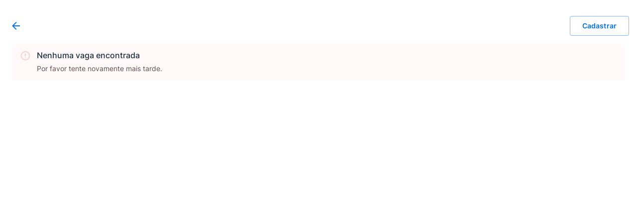

--- FILE ---
content_type: text/html; charset=utf-8
request_url: https://app.worc.com.br/_next/data/qOev5HvID51wsTJpV-ktS/nossas-vagas/17275/detalhes.json?id=17275
body_size: 3566
content:
<!DOCTYPE html><html><head><meta charSet="utf-8"/><meta name="viewport" content="width=device-width, initial-scale=1"/><meta property="og:description" content="Somos uma plataforma de empregabilidade que conecta o candidato a vaga ideal. Na WORC, você tem trabalho garantido."/><meta name="facebook-domain-verification" content="8461cg1zigm7bzhhphnggqpkh29ciq"/><meta name="theme-color" content="#0070F5"/><script async="" src="https://www.googletagmanager.com/gtag/js?id=G-ZXN5J72SLY"></script><script>
              window.dataLayer = window.dataLayer || [];
              function gtag(){dataLayer.push(arguments);}
              gtag(&#x27;js&#x27;, new Date());

              gtag(&#x27;config&#x27;, &#x27;G-ZXN5J72SLY&#x27;);
              </script><script>
            try {
              (function(c,l,a,r,i,t,y){
              c[a]=c[a]||function(){(c[a].q=c[a].q||[]).push(arguments)};
              t=l.createElement(r);t.async=1;t.src=&quot;https://www.clarity.ms/tag/&quot;+i;
              y=l.getElementsByTagName(r)[0];y.parentNode.insertBefore(t,y);
              })(window, document, &quot;clarity&quot;, &quot;script&quot;, &quot;d93qgsu9og&quot;);
            } catch (e) {
              console.error(e)
            }
            </script><meta name="google-site-verification" content="lvGsg-WXnpN2pb9Qq9rMJPw3YGRhVzCvqt71o69njqQ"/><title>Vagas de Emprego e Trabalho em Bares e Restaurantes</title><meta name="description" content="Veja mais de 800 vagas de emprego em bares e restaurantes no Brasil com as melhores oportunidades de trabalho em vários cargos e áreas. Candidate-se grátis!"/><meta name="next-head-count" content="11"/><link rel="manifest" href="/manifest.json"/><link rel="apple-touch-icon" href="/icon-192x192.png"/><meta name="apple-mobile-web-app-capable" content="yes"/><link href="/fonts/fonts.css" rel="stylesheet"/><link rel="preload" href="/_next/static/css/4d3a2ce1e419b58c.css" as="style"/><link rel="stylesheet" href="/_next/static/css/4d3a2ce1e419b58c.css" data-n-g=""/><noscript data-n-css=""></noscript><script defer="" nomodule="" src="/_next/static/chunks/polyfills-c67a75d1b6f99dc8.js"></script><script src="/_next/static/chunks/webpack-76143318f860d6a4.js" defer=""></script><script src="/_next/static/chunks/framework-560765ab0625ba27.js" defer=""></script><script src="/_next/static/chunks/main-07ed1590f82b49d2.js" defer=""></script><script src="/_next/static/chunks/pages/_app-e8e4ccdaa4306b34.js" defer=""></script><script src="/_next/static/chunks/7111-22dd43c593a08b6c.js" defer=""></script><script src="/_next/static/chunks/1818-d8178ef1fd7695c0.js" defer=""></script><script src="/_next/static/chunks/1664-6670fa449ef6be28.js" defer=""></script><script src="/_next/static/chunks/640-eaf6b9f5c577aff9.js" defer=""></script><script src="/_next/static/chunks/2788-7f4c7d3d2d788055.js" defer=""></script><script src="/_next/static/chunks/2715-f4e338e6d0f79bbe.js" defer=""></script><script src="/_next/static/chunks/5522-382fab9242c50954.js" defer=""></script><script src="/_next/static/chunks/8999-708fc47576eed4f1.js" defer=""></script><script src="/_next/static/chunks/5307-3b3e22b110f7f775.js" defer=""></script><script src="/_next/static/chunks/3614-eb7c1b4458ea8791.js" defer=""></script><script src="/_next/static/chunks/2691-9d82dd824b4bd185.js" defer=""></script><script src="/_next/static/chunks/8656-fd9e498d40ebea49.js" defer=""></script><script src="/_next/static/chunks/pages/nossas-vagas/%5Bid%5D/detalhes-d080d1795dd6cd11.js" defer=""></script><script src="/_next/static/qOev5HvID51wsTJpV-ktS/_buildManifest.js" defer=""></script><script src="/_next/static/qOev5HvID51wsTJpV-ktS/_ssgManifest.js" defer=""></script><style id="jss-server-side"></style></head><body><div id="__next" data-reactroot=""><noscript><iframe src="https://www.googletagmanager.com/ns.html?id=G-ZXN5J72SLY" height="0" width="0" style="display:none;visibility:hidden"></iframe></noscript><style data-emotion="css 4ducuf">.css-4ducuf{position:fixed;display:-webkit-box;display:-webkit-flex;display:-ms-flexbox;display:flex;-webkit-align-items:center;-webkit-box-align:center;-ms-flex-align:center;align-items:center;-webkit-box-pack:center;-ms-flex-pack:center;-webkit-justify-content:center;justify-content:center;right:0;bottom:0;top:0;left:0;background-color:rgba(0, 0, 0, 0.5);-webkit-tap-highlight-color:transparent;background-color:rgba(0, 63, 170, 0.8);color:#0070F5;z-index:1201;}</style><div aria-hidden="true" class="worc-ui-MuiBackdrop-root css-4ducuf" style="opacity:0;visibility:hidden"><style data-emotion="css 8yzpf7 animation-61bdi0">.css-8yzpf7{display:inline-block;-webkit-animation:animation-61bdi0 1.4s linear infinite;animation:animation-61bdi0 1.4s linear infinite;}@-webkit-keyframes animation-61bdi0{0%{-webkit-transform:rotate(0deg);-moz-transform:rotate(0deg);-ms-transform:rotate(0deg);transform:rotate(0deg);}100%{-webkit-transform:rotate(360deg);-moz-transform:rotate(360deg);-ms-transform:rotate(360deg);transform:rotate(360deg);}}@keyframes animation-61bdi0{0%{-webkit-transform:rotate(0deg);-moz-transform:rotate(0deg);-ms-transform:rotate(0deg);transform:rotate(0deg);}100%{-webkit-transform:rotate(360deg);-moz-transform:rotate(360deg);-ms-transform:rotate(360deg);transform:rotate(360deg);}}</style><span class="worc-ui-MuiCircularProgress-root worc-ui-MuiCircularProgress-indeterminate worc-ui-MuiCircularProgress-colorInherit css-8yzpf7" style="width:40px;height:40px" role="progressbar"><style data-emotion="css 13o7eu2">.css-13o7eu2{display:block;}</style><svg class="worc-ui-MuiCircularProgress-svg css-13o7eu2" viewBox="22 22 44 44"><style data-emotion="css 14891ef animation-1p2h4ri">.css-14891ef{stroke:currentColor;stroke-dasharray:80px,200px;stroke-dashoffset:0;-webkit-animation:animation-1p2h4ri 1.4s ease-in-out infinite;animation:animation-1p2h4ri 1.4s ease-in-out infinite;}@-webkit-keyframes animation-1p2h4ri{0%{stroke-dasharray:1px,200px;stroke-dashoffset:0;}50%{stroke-dasharray:100px,200px;stroke-dashoffset:-15px;}100%{stroke-dasharray:100px,200px;stroke-dashoffset:-125px;}}@keyframes animation-1p2h4ri{0%{stroke-dasharray:1px,200px;stroke-dashoffset:0;}50%{stroke-dasharray:100px,200px;stroke-dashoffset:-15px;}100%{stroke-dasharray:100px,200px;stroke-dashoffset:-125px;}}</style><circle class="worc-ui-MuiCircularProgress-circle worc-ui-MuiCircularProgress-circleIndeterminate css-14891ef" cx="44" cy="44" r="20.2" fill="none" stroke-width="3.6"></circle></svg></span></div><style data-emotion="css rkiqqq">.css-rkiqqq{height:100%;min-height:100vh;background-color:#FFFFFF;padding-bottom:20px;max-width:1280px;margin:auto;}</style><style data-emotion="css yzkd6z">.css-yzkd6z{height:100%;min-height:100vh;background-color:#FFFFFF;padding-bottom:20px;max-width:1280px;margin:auto;}</style><div class="worc-ui-MuiBox-root css-yzkd6z"><style data-emotion="css 1ijo3i7">.css-1ijo3i7{padding:16px;display:-webkit-box;display:-webkit-flex;display:-ms-flexbox;display:flex;-webkit-box-pack:justify;-webkit-justify-content:space-between;justify-content:space-between;margin-top:16px;}</style><div class="worc-ui-MuiBox-root css-1ijo3i7"><style data-emotion="css 1wf493t">.css-1wf493t{text-align:center;-webkit-flex:0 0 auto;-ms-flex:0 0 auto;flex:0 0 auto;font-size:1.5rem;padding:8px;border-radius:50%;overflow:visible;color:rgba(0, 0, 0, 0.54);-webkit-transition:background-color 150ms cubic-bezier(0.4, 0, 0.2, 1) 0ms;transition:background-color 150ms cubic-bezier(0.4, 0, 0.2, 1) 0ms;}.css-1wf493t:hover{background-color:rgba(0, 0, 0, 0.04);}@media (hover: none){.css-1wf493t:hover{background-color:transparent;}}.css-1wf493t.Mui-disabled{background-color:transparent;color:rgba(0, 0, 0, 0.26);}</style><style data-emotion="css 1yxmbwk">.css-1yxmbwk{display:-webkit-inline-box;display:-webkit-inline-flex;display:-ms-inline-flexbox;display:inline-flex;-webkit-align-items:center;-webkit-box-align:center;-ms-flex-align:center;align-items:center;-webkit-box-pack:center;-ms-flex-pack:center;-webkit-justify-content:center;justify-content:center;position:relative;box-sizing:border-box;-webkit-tap-highlight-color:transparent;background-color:transparent;outline:0;border:0;margin:0;border-radius:0;padding:0;cursor:pointer;-webkit-user-select:none;-moz-user-select:none;-ms-user-select:none;user-select:none;vertical-align:middle;-moz-appearance:none;-webkit-appearance:none;-webkit-text-decoration:none;text-decoration:none;color:inherit;text-align:center;-webkit-flex:0 0 auto;-ms-flex:0 0 auto;flex:0 0 auto;font-size:1.5rem;padding:8px;border-radius:50%;overflow:visible;color:rgba(0, 0, 0, 0.54);-webkit-transition:background-color 150ms cubic-bezier(0.4, 0, 0.2, 1) 0ms;transition:background-color 150ms cubic-bezier(0.4, 0, 0.2, 1) 0ms;}.css-1yxmbwk::-moz-focus-inner{border-style:none;}.css-1yxmbwk.Mui-disabled{pointer-events:none;cursor:default;}@media print{.css-1yxmbwk{-webkit-print-color-adjust:exact;color-adjust:exact;}}.css-1yxmbwk:hover{background-color:rgba(0, 0, 0, 0.04);}@media (hover: none){.css-1yxmbwk:hover{background-color:transparent;}}.css-1yxmbwk.Mui-disabled{background-color:transparent;color:rgba(0, 0, 0, 0.26);}</style><a class="worc-ui-MuiButtonBase-root worc-ui-MuiIconButton-root worc-ui-MuiIconButton-sizeMedium css-1yxmbwk" tabindex="0" href="/nossas-vagas"><svg width="16" height="16" viewBox="0 0 16 16" fill="none" xmlns="http://www.w3.org/2000/svg"><path d="M16 7H3.83L9.42 1.41L8 0L0 8L8 16L9.41 14.59L3.83 9H16V7Z" fill="#0070F5"></path></svg></a><style data-emotion="css auz4hd">.css-auz4hd{font-size:14px;font-weight:700;line-height:20px;font-style:normal;font-family:Inter,Open Sans,Arial;text-transform:uppercase;color:#0070F5;min-width:64px;padding:5px 15px;border-radius:4px;-webkit-transition:background-color 250ms cubic-bezier(0.4, 0, 0.2, 1) 0ms,box-shadow 250ms cubic-bezier(0.4, 0, 0.2, 1) 0ms,border-color 250ms cubic-bezier(0.4, 0, 0.2, 1) 0ms,color 250ms cubic-bezier(0.4, 0, 0.2, 1) 0ms;transition:background-color 250ms cubic-bezier(0.4, 0, 0.2, 1) 0ms,box-shadow 250ms cubic-bezier(0.4, 0, 0.2, 1) 0ms,border-color 250ms cubic-bezier(0.4, 0, 0.2, 1) 0ms,color 250ms cubic-bezier(0.4, 0, 0.2, 1) 0ms;border:1px solid rgba(0, 112, 245, 0.5);font-size:14px;font-weight:600;letter-spacing:0.16px;line-height:100%;text-transform:none;border-radius:4px;box-shadow:none!important;outline:none!important;padding:12px 24px!important;}.css-auz4hd:hover{-webkit-text-decoration:none;text-decoration:none;background-color:rgba(0, 112, 245, 0.04);border:1px solid #0070F5;}@media (hover: none){.css-auz4hd:hover{background-color:transparent;}}.css-auz4hd.Mui-disabled{color:rgba(0, 0, 0, 0.26);border:1px solid rgba(0, 0, 0, 0.12);}.css-auz4hd svg{width:14px!important;height:14px!important;}.css-auz4hd .worc-ui-MuiCircularProgress-root{width:14px!important;height:14px!important;}.css-auz4hd .Mui5-worc-MuiCircularProgress-root{width:14px!important;height:14px!important;}</style><style data-emotion="css 1cr5jsn">.css-1cr5jsn{display:-webkit-inline-box;display:-webkit-inline-flex;display:-ms-inline-flexbox;display:inline-flex;-webkit-align-items:center;-webkit-box-align:center;-ms-flex-align:center;align-items:center;-webkit-box-pack:center;-ms-flex-pack:center;-webkit-justify-content:center;justify-content:center;position:relative;box-sizing:border-box;-webkit-tap-highlight-color:transparent;background-color:transparent;outline:0;border:0;margin:0;border-radius:0;padding:0;cursor:pointer;-webkit-user-select:none;-moz-user-select:none;-ms-user-select:none;user-select:none;vertical-align:middle;-moz-appearance:none;-webkit-appearance:none;-webkit-text-decoration:none;text-decoration:none;color:inherit;font-size:14px;font-weight:700;line-height:20px;font-style:normal;font-family:Inter,Open Sans,Arial;text-transform:uppercase;color:#0070F5;min-width:64px;padding:5px 15px;border-radius:4px;-webkit-transition:background-color 250ms cubic-bezier(0.4, 0, 0.2, 1) 0ms,box-shadow 250ms cubic-bezier(0.4, 0, 0.2, 1) 0ms,border-color 250ms cubic-bezier(0.4, 0, 0.2, 1) 0ms,color 250ms cubic-bezier(0.4, 0, 0.2, 1) 0ms;transition:background-color 250ms cubic-bezier(0.4, 0, 0.2, 1) 0ms,box-shadow 250ms cubic-bezier(0.4, 0, 0.2, 1) 0ms,border-color 250ms cubic-bezier(0.4, 0, 0.2, 1) 0ms,color 250ms cubic-bezier(0.4, 0, 0.2, 1) 0ms;border:1px solid rgba(0, 112, 245, 0.5);font-size:14px;font-weight:600;letter-spacing:0.16px;line-height:100%;text-transform:none;border-radius:4px;box-shadow:none!important;outline:none!important;padding:12px 24px!important;}.css-1cr5jsn::-moz-focus-inner{border-style:none;}.css-1cr5jsn.Mui-disabled{pointer-events:none;cursor:default;}@media print{.css-1cr5jsn{-webkit-print-color-adjust:exact;color-adjust:exact;}}.css-1cr5jsn:hover{-webkit-text-decoration:none;text-decoration:none;background-color:rgba(0, 112, 245, 0.04);border:1px solid #0070F5;}@media (hover: none){.css-1cr5jsn:hover{background-color:transparent;}}.css-1cr5jsn.Mui-disabled{color:rgba(0, 0, 0, 0.26);border:1px solid rgba(0, 0, 0, 0.12);}.css-1cr5jsn svg{width:14px!important;height:14px!important;}.css-1cr5jsn .worc-ui-MuiCircularProgress-root{width:14px!important;height:14px!important;}.css-1cr5jsn .Mui5-worc-MuiCircularProgress-root{width:14px!important;height:14px!important;}</style><button class="worc-ui-MuiButtonBase-root worc-ui-MuiButton-root worc-ui-MuiButton-outlined worc-ui-MuiButton-outlinedPrimary worc-ui-MuiButton-sizeMedium worc-ui-MuiButton-outlinedSizeMedium  css-1cr5jsn" tabindex="0" type="button">Cadastrar</button></div><style data-emotion="css 2jualf">.css-2jualf{width:100%;margin-left:auto;box-sizing:border-box;margin-right:auto;display:block;padding-left:16px;padding-right:16px;}@media (min-width:600px){.css-2jualf{padding-left:24px;padding-right:24px;}}@media (min-width:1280px){.css-2jualf{max-width:1280px;}}</style><div class="worc-ui-MuiContainer-root worc-ui-MuiContainer-maxWidthLg css-2jualf"></div></div></div><script id="__NEXT_DATA__" type="application/json">{"props":{"pageProps":{}},"page":"/nossas-vagas/[id]/detalhes","query":{},"buildId":"qOev5HvID51wsTJpV-ktS","nextExport":true,"autoExport":true,"isFallback":false,"scriptLoader":[]}</script></body></html>

--- FILE ---
content_type: text/css; charset=UTF-8
request_url: https://app.worc.com.br/fonts/fonts.css
body_size: 529
content:
@font-face {
  font-family: 'Open Sans';
  src: url('OpenSans-SemiBoldItalic.woff2') format('woff2'),
  url('OpenSans-SemiBoldItalic.woff') format('woff');
  font-weight: 600;
  font-style: italic;
  font-display: swap;
}

@font-face {
  font-family: 'Open Sans';
  src: url('OpenSans-MediumItalic.woff2') format('woff2'),
  url('OpenSans-MediumItalic.woff') format('woff');
  font-weight: 500;
  font-style: italic;
  font-display: swap;
}

@font-face {
  font-family: 'Open Sans';
  src: url('OpenSans-ExtraBoldItalic.woff2') format('woff2'),
  url('OpenSans-ExtraBoldItalic.woff') format('woff');
  font-weight: bold;
  font-style: italic;
  font-display: swap;
}

@font-face {
  font-family: 'Open Sans';
  src: url('OpenSans-BoldItalic.woff2') format('woff2'),
  url('OpenSans-BoldItalic.woff') format('woff');
  font-weight: bold;
  font-style: italic;
  font-display: swap;
}

@font-face {
  font-family: 'Open Sans';
  src: url('OpenSans-LightItalic.woff2') format('woff2'),
  url('OpenSans-LightItalic.woff') format('woff');
  font-weight: 300;
  font-style: italic;
  font-display: swap;
}

@font-face {
  font-family: 'Open Sans';
  src: url('OpenSans-Italic.woff2') format('woff2'),
  url('OpenSans-Italic.woff') format('woff');
  font-weight: normal;
  font-style: italic;
  font-display: swap;
}

@font-face {
  font-family: 'Open Sans';
  src: url('OpenSans-Regular.woff2') format('woff2'),
  url('OpenSans-Regular.woff') format('woff');
  font-weight: normal;
  font-style: normal;
  font-display: swap;
}

@font-face {
  font-family: 'Open Sans';
  src: url('OpenSans-Medium.woff2') format('woff2'),
  url('OpenSans-Medium.woff') format('woff');
  font-weight: 500;
  font-style: normal;
  font-display: swap;
}

@font-face {
  font-family: 'Open Sans';
  src: url('OpenSans-Light.woff2') format('woff2'),
  url('OpenSans-Light.woff') format('woff');
  font-weight: 300;
  font-style: normal;
  font-display: swap;
}

@font-face {
  font-family: 'Open Sans';
  src: url('OpenSans-Bold.woff2') format('woff2'),
  url('OpenSans-Bold.woff') format('woff');
  font-weight: bold;
  font-style: normal;
  font-display: swap;
}

@font-face {
  font-family: 'Open Sans';
  src: url('OpenSans-SemiBold.woff2') format('woff2'),
  url('OpenSans-SemiBold.woff') format('woff');
  font-weight: 600;
  font-style: normal;
  font-display: swap;
}

@font-face {
  font-family: 'Open Sans';
  src: url('OpenSans-ExtraBold.woff2') format('woff2'),
  url('OpenSans-ExtraBold.woff') format('woff');
  font-weight: bold;
  font-style: normal;
  font-display: swap;
}

@font-face {
  font-family: 'Inter';
  src: url('Inter-Regular.eot');
  src: url('Inter-Regular.eot?#iefix') format('embedded-opentype'),
  url('Inter-Regular.woff2') format('woff2'),
  url('Inter-Regular.woff') format('woff'),
  url('Inter-Regular.ttf') format('truetype');
  font-weight: normal;
  font-style: normal;
  font-display: swap;
}

@font-face {
  font-family: 'Inter';
  src: url('Inter-Bold.eot');
  src: url('Inter-Bold.eot?#iefix') format('embedded-opentype'),
  url('Inter-Bold.woff2') format('woff2'),
  url('Inter-Bold.woff') format('woff'),
  url('Inter-Bold.ttf') format('truetype');
  font-weight: bold;
  font-style: normal;
  font-display: swap;
}

@font-face {
  font-family: 'Inter';
  src: url('Inter-ExtraBold.eot');
  src: url('Inter-ExtraBold.eot?#iefix') format('embedded-opentype'),
  url('Inter-ExtraBold.woff2') format('woff2'),
  url('Inter-ExtraBold.woff') format('woff'),
  url('Inter-ExtraBold.ttf') format('truetype');
  font-weight: bold;
  font-style: normal;
  font-display: swap;
}

@font-face {
  font-family: 'Inter';
  src: url('Inter-Black.eot');
  src: url('Inter-Black.eot?#iefix') format('embedded-opentype'),
  url('Inter-Black.woff2') format('woff2'),
  url('Inter-Black.woff') format('woff'),
  url('Inter-Black.ttf') format('truetype');
  font-weight: 900;
  font-style: normal;
  font-display: swap;
}

@font-face {
  font-family: 'Inter';
  src: url('Inter-ExtraLight.eot');
  src: url('Inter-ExtraLight.eot?#iefix') format('embedded-opentype'),
  url('Inter-ExtraLight.woff2') format('woff2'),
  url('Inter-ExtraLight.woff') format('woff'),
  url('Inter-ExtraLight.ttf') format('truetype');
  font-weight: 200;
  font-style: normal;
  font-display: swap;
}

@font-face {
  font-family: 'Inter';
  src: url('Inter-Light.eot');
  src: url('Inter-Light.eot?#iefix') format('embedded-opentype'),
  url('Inter-Light.woff2') format('woff2'),
  url('Inter-Light.woff') format('woff'),
  url('Inter-Light.ttf') format('truetype');
  font-weight: 300;
  font-style: normal;
  font-display: swap;
}

@font-face {
  font-family: 'Inter';
  src: url('Inter-Medium.eot');
  src: url('Inter-Medium.eot?#iefix') format('embedded-opentype'),
  url('Inter-Medium.woff2') format('woff2'),
  url('Inter-Medium.woff') format('woff'),
  url('Inter-Medium.ttf') format('truetype');
  font-weight: 500;
  font-style: normal;
  font-display: swap;
}

@font-face {
  font-family: 'Inter';
  src: url('Inter-Thin.eot');
  src: url('Inter-Thin.eot?#iefix') format('embedded-opentype'),
  url('Inter-Thin.woff2') format('woff2'),
  url('Inter-Thin.woff') format('woff'),
  url('Inter-Thin.ttf') format('truetype');
  font-weight: 100;
  font-style: normal;
  font-display: swap;
}

@font-face {
  font-family: 'Inter';
  src: url('Inter-SemiBold.eot');
  src: url('Inter-SemiBold.eot?#iefix') format('embedded-opentype'),
  url('Inter-SemiBold.woff2') format('woff2'),
  url('Inter-SemiBold.woff') format('woff'),
  url('Inter-SemiBold.ttf') format('truetype');
  font-weight: 600;
  font-style: normal;
  font-display: swap;
}

@font-face {
  font-family: 'Inter';
  src: url('Inter-Regular_1.eot');
  src: url('Inter-Regular_1.eot?#iefix') format('embedded-opentype'),
  url('Inter-Regular_1.woff2') format('woff2'),
  url('Inter-Regular_1.woff') format('woff'),
  url('Inter-Regular_1.ttf') format('truetype');
  font-weight: normal;
  font-style: normal;
  font-display: swap;
}

@font-face {
  font-family: 'Sharp Grotesk';
  src: url('SharpGrotesk-Medium20.woff2') format('woff2'),
  url('SharpGrotesk-Medium20.woff') format('woff');
  font-weight: 500;
  font-style: normal;
  font-display: swap;
}



--- FILE ---
content_type: application/javascript; charset=UTF-8
request_url: https://app.worc.com.br/_next/static/chunks/5522-382fab9242c50954.js
body_size: 2192
content:
"use strict";(self.webpackChunk_N_E=self.webpackChunk_N_E||[]).push([[5522],{40895:function(e,t,s){s.d(t,{NU:function(){return p},ZP:function(){return C},tP:function(){return d}});var n=s(87462),r=s(63366),a=s(67294),c=s(54013),o=s(28447),i=s(86466),l=s(85893);const u=["children","injectFirst","disableGeneration"],f=(0,c.Ue)((0,i.Z)()),h=(0,o.Z)(),d=new Map,m={disableGeneration:!1,generateClassName:h,jss:f,sheetsCache:null,sheetsManager:d,sheetsRegistry:null},p=a.createContext(m);let y;function C(e){const{children:t,injectFirst:s=!1,disableGeneration:o=!1}=e,f=(0,r.Z)(e,u),h=a.useContext(p),d=(0,n.Z)({},h,{disableGeneration:o},f);if(!d.jss.options.insertionPoint&&s&&"undefined"!==typeof window){if(!y){const e=document.head;y=document.createComment("mui-inject-first"),e.insertBefore(y,e.firstChild)}d.jss=(0,c.Ue)({plugins:(0,i.Z)().plugins,insertionPoint:y})}return(0,l.jsx)(p.Provider,{value:d,children:t})}},28447:function(e,t,s){s.d(t,{Z:function(){return a}});var n=s(51825);const r=["checked","disabled","error","focused","focusVisible","required","expanded","selected"];function a(e={}){const{disableGlobal:t=!1,productionPrefix:s="jss",seed:a=""}=e,c=""===a?"":`${a}-`;let o=0;const i=()=>(o+=1,o);return(e,o)=>{const l=o.options.name;if(l&&0===l.indexOf("Mui")&&!o.options.link&&!t){if(-1!==r.indexOf(e.key))return`Mui-${e.key}`;const t=`${c}${l}-${e.key}`;return o.options.theme[n.Z]&&""===a?`${t}-${i()}`:t}return`${c}${s}${i()}`}}},86466:function(e,t,s){s.d(t,{Z:function(){return u}});var n=s(27202),r=s(5019),a=s(63057),c=s(16345),o=s(83961),i=s(3203),l=s(26895);function u(){return{plugins:[(0,n.Z)(),(0,r.Z)(),(0,a.Z)(),(0,c.Z)(),(0,o.Z)(),"undefined"===typeof window?null:(0,i.Z)(),(0,l.Z)()]}}},45522:function(e,t,s){s.d(t,{Z:function(){return y}});var n=s(63366),r=s(87462),a=s(67294),c=s(54013),o=s(71523);var i={set:(e,t,s,n)=>{let r=e.get(t);r||(r=new Map,e.set(t,r)),r.set(s,n)},get:(e,t,s)=>{const n=e.get(t);return n?n.get(s):void 0},delete:(e,t,s)=>{e.get(t).delete(s)}},l=s(56760),u=s(40895);let f=-1e9;var h=s(59766),d=s(83994);var m={};const p=["name","classNamePrefix","Component","defaultTheme"];function y(e,t={}){const{name:s,classNamePrefix:y,Component:C,defaultTheme:Z=m}=t,S=(0,n.Z)(t,p),v=function(e){const t="function"===typeof e;return{create:(s,n)=>{let a;try{a=t?e(s):e}catch(l){throw l}if(!n||!s.components||!s.components[n]||!s.components[n].styleOverrides&&!s.components[n].variants)return a;const c=s.components[n].styleOverrides||{},o=s.components[n].variants||[],i=(0,r.Z)({},a);return Object.keys(c).forEach((e=>{i[e]=(0,h.Z)(i[e]||{},c[e])})),o.forEach((e=>{const t=(0,d.Z)(e.props);i[t]=(0,h.Z)(i[t]||{},e.style)})),i},options:{}}}(e),g=s||y||"makeStyles";v.options={index:(f+=1,f),name:s,meta:g,classNamePrefix:g};return(e={})=>{const t=(0,l.Z)()||Z,n=(0,r.Z)({},a.useContext(u.NU),S),f=a.useRef(),h=a.useRef();!function(e,t){const s=a.useRef([]);let n;const r=a.useMemo((()=>({})),t);s.current!==r&&(s.current=r,n=e()),a.useEffect((()=>()=>{n&&n()}),[r])}((()=>{const a={name:s,state:{},stylesCreator:v,stylesOptions:n,theme:t};return function({state:e,theme:t,stylesOptions:s,stylesCreator:n,name:a},l){if(s.disableGeneration)return;let u=i.get(s.sheetsManager,n,t);u||(u={refs:0,staticSheet:null,dynamicStyles:null},i.set(s.sheetsManager,n,t,u));const f=(0,r.Z)({},n.options,s,{theme:t,flip:"boolean"===typeof s.flip?s.flip:"rtl"===t.direction});f.generateId=f.serverGenerateClassName||f.generateClassName;const h=s.sheetsRegistry;if(0===u.refs){let e;s.sheetsCache&&(e=i.get(s.sheetsCache,n,t));const o=n.create(t,a);e||(e=s.jss.createStyleSheet(o,(0,r.Z)({link:!1},f)),e.attach(),s.sheetsCache&&i.set(s.sheetsCache,n,t,e)),h&&h.add(e),u.staticSheet=e,u.dynamicStyles=(0,c._$)(o)}if(u.dynamicStyles){const t=s.jss.createStyleSheet(u.dynamicStyles,(0,r.Z)({link:!0},f));t.update(l),t.attach(),e.dynamicSheet=t,e.classes=(0,o.Z)({baseClasses:u.staticSheet.classes,newClasses:t.classes}),h&&h.add(t)}else e.classes=u.staticSheet.classes;u.refs+=1}(a,e),h.current=!1,f.current=a,()=>{!function({state:e,theme:t,stylesOptions:s,stylesCreator:n}){if(s.disableGeneration)return;const r=i.get(s.sheetsManager,n,t);r.refs-=1;const a=s.sheetsRegistry;0===r.refs&&(i.delete(s.sheetsManager,n,t),s.jss.removeStyleSheet(r.staticSheet),a&&a.remove(r.staticSheet)),e.dynamicSheet&&(s.jss.removeStyleSheet(e.dynamicSheet),a&&a.remove(e.dynamicSheet))}(a)}}),[t,v]),a.useEffect((()=>{h.current&&function({state:e},t){e.dynamicSheet&&e.dynamicSheet.update(t)}(f.current,e),h.current=!0}));const d=function({state:e,stylesOptions:t},s,n){if(t.disableGeneration)return s||{};e.cacheClasses||(e.cacheClasses={value:null,lastProp:null,lastJSS:{}});let r=!1;return e.classes!==e.cacheClasses.lastJSS&&(e.cacheClasses.lastJSS=e.classes,r=!0),s!==e.cacheClasses.lastProp&&(e.cacheClasses.lastProp=s,r=!0),r&&(e.cacheClasses.value=(0,o.Z)({baseClasses:e.cacheClasses.lastJSS,newClasses:s,Component:n})),e.cacheClasses.value}(f.current,e.classes,C);return d}}},71523:function(e,t,s){s.d(t,{Z:function(){return r}});var n=s(87462);function r(e={}){const{baseClasses:t,newClasses:s,Component:r}=e;if(!s)return t;const a=(0,n.Z)({},t);return Object.keys(s).forEach((e=>{s[e]&&(a[e]=`${t[e]} ${s[e]}`)})),a}},83994:function(e,t,s){s.d(t,{Z:function(){return o}});var n=s(63366),r=s(14142);const a=["variant"];function c(e){return 0===e.length}function o(e){const{variant:t}=e,s=(0,n.Z)(e,a);let o=t||"";return Object.keys(s).sort().forEach((t=>{o+="color"===t?c(o)?e[t]:(0,r.Z)(e[t]):`${c(o)?t:(0,r.Z)(t)}${(0,r.Z)(e[t].toString())}`})),o}}}]);
//# sourceMappingURL=5522-382fab9242c50954.js.map

--- FILE ---
content_type: application/javascript; charset=UTF-8
request_url: https://app.worc.com.br/_next/static/chunks/3424-dd430c58ec92fde9.js
body_size: 4880
content:
"use strict";(self.webpackChunk_N_E=self.webpackChunk_N_E||[]).push([[3424],{37155:function(e,t,r){var n=r(87462),a=r(45987),o=r(67294),i=r(52543),s=r(22318),l=r(86010),c=o.forwardRef((function(e,t){var r=e.classes,i=e.className,c=(0,a.Z)(e,["classes","className"]);return o.createElement(s.Z,(0,n.Z)({gutterBottom:!0,component:"div",ref:t,className:(0,l.Z)(r.root,i)},c))}));t.Z=(0,i.Z)((function(e){return{root:{fontWeight:e.typography.fontWeightMedium,marginTop:-2}}}),{name:"MuiAlertTitle"})(c)},66489:function(e,t,r){var n=r(63366),a=r(87462),o=r(67294),i=r(86010),s=r(94780),l=r(70917),c=r(98216),u=r(71657),v=r(90948),p=r(22346),f=r(85893);const d=["className","color","disableShrink","size","style","thickness","value","variant"];let m,h,k,g,y=e=>e;const b=44,w=(0,l.F4)(m||(m=y`
  0% {
    transform: rotate(0deg);
  }

  100% {
    transform: rotate(360deg);
  }
`)),Z=(0,l.F4)(h||(h=y`
  0% {
    stroke-dasharray: 1px, 200px;
    stroke-dashoffset: 0;
  }

  50% {
    stroke-dasharray: 100px, 200px;
    stroke-dashoffset: -15px;
  }

  100% {
    stroke-dasharray: 100px, 200px;
    stroke-dashoffset: -125px;
  }
`)),S=(0,v.ZP)("span",{name:"MuiCircularProgress",slot:"Root",overridesResolver:(e,t)=>{const{ownerState:r}=e;return[t.root,t[r.variant],t[`color${(0,c.Z)(r.color)}`]]}})((({ownerState:e,theme:t})=>(0,a.Z)({display:"inline-block"},"determinate"===e.variant&&{transition:t.transitions.create("transform")},"inherit"!==e.color&&{color:(t.vars||t).palette[e.color].main})),(({ownerState:e})=>"indeterminate"===e.variant&&(0,l.iv)(k||(k=y`
      animation: ${0} 1.4s linear infinite;
    `),w))),x=(0,v.ZP)("svg",{name:"MuiCircularProgress",slot:"Svg",overridesResolver:(e,t)=>t.svg})({display:"block"}),O=(0,v.ZP)("circle",{name:"MuiCircularProgress",slot:"Circle",overridesResolver:(e,t)=>{const{ownerState:r}=e;return[t.circle,t[`circle${(0,c.Z)(r.variant)}`],r.disableShrink&&t.circleDisableShrink]}})((({ownerState:e,theme:t})=>(0,a.Z)({stroke:"currentColor"},"determinate"===e.variant&&{transition:t.transitions.create("stroke-dashoffset")},"indeterminate"===e.variant&&{strokeDasharray:"80px, 200px",strokeDashoffset:0})),(({ownerState:e})=>"indeterminate"===e.variant&&!e.disableShrink&&(0,l.iv)(g||(g=y`
      animation: ${0} 1.4s ease-in-out infinite;
    `),Z))),P=o.forwardRef((function(e,t){const r=(0,u.Z)({props:e,name:"MuiCircularProgress"}),{className:o,color:l="primary",disableShrink:v=!1,size:m=40,style:h,thickness:k=3.6,value:g=0,variant:y="indeterminate"}=r,w=(0,n.Z)(r,d),Z=(0,a.Z)({},r,{color:l,disableShrink:v,size:m,thickness:k,value:g,variant:y}),P=(e=>{const{classes:t,variant:r,color:n,disableShrink:a}=e,o={root:["root",r,`color${(0,c.Z)(n)}`],svg:["svg"],circle:["circle",`circle${(0,c.Z)(r)}`,a&&"circleDisableShrink"]};return(0,s.Z)(o,p.C,t)})(Z),E={},j={},_={};if("determinate"===y){const e=2*Math.PI*((b-k)/2);E.strokeDasharray=e.toFixed(3),_["aria-valuenow"]=Math.round(g),E.strokeDashoffset=`${((100-g)/100*e).toFixed(3)}px`,j.transform="rotate(-90deg)"}return(0,f.jsx)(S,(0,a.Z)({className:(0,i.Z)(P.root,o),style:(0,a.Z)({width:m,height:m},j,h),ownerState:Z,ref:t,role:"progressbar"},_,w,{children:(0,f.jsx)(x,{className:P.svg,ownerState:Z,viewBox:"22 22 44 44",children:(0,f.jsx)(O,{className:P.circle,style:E,ownerState:Z,cx:b,cy:b,r:(b-k)/2,fill:"none",strokeWidth:k})})}))}));t.Z=P},22346:function(e,t,r){r.d(t,{C:function(){return a}});var n=r(34867);function a(e){return(0,n.Z)("MuiCircularProgress",e)}const o=(0,r(1588).Z)("MuiCircularProgress",["root","determinate","indeterminate","colorPrimary","colorSecondary","svg","circle","circleDeterminate","circleIndeterminate","circleDisableShrink"]);t.Z=o},35097:function(e,t,r){r.d(t,{V:function(){return a}});var n=r(34867);function a(e){return(0,n.Z)("MuiDivider",e)}const o=(0,r(1588).Z)("MuiDivider",["root","absolute","fullWidth","inset","middle","flexItem","light","vertical","withChildren","withChildrenVertical","textAlignRight","textAlignLeft","wrapper","wrapperVertical"]);t.Z=o},21987:function(e,t,r){r.d(t,{R:function(){return d}});var n=r(63366),a=r(87462),o=r(67294),i=r(86010),s=r(94780),l=r(41796),c=r(90948),u=r(71657),v=r(53160),p=r(85893);const f=["className","component","elevation","square","variant"],d=e=>{let t;return t=e<1?5.11916*e**2:4.5*Math.log(e+1)+2,(t/100).toFixed(2)},m=(0,c.ZP)("div",{name:"MuiPaper",slot:"Root",overridesResolver:(e,t)=>{const{ownerState:r}=e;return[t.root,t[r.variant],!r.square&&t.rounded,"elevation"===r.variant&&t[`elevation${r.elevation}`]]}})((({theme:e,ownerState:t})=>{var r;return(0,a.Z)({backgroundColor:(e.vars||e).palette.background.paper,color:(e.vars||e).palette.text.primary,transition:e.transitions.create("box-shadow")},!t.square&&{borderRadius:e.shape.borderRadius},"outlined"===t.variant&&{border:`1px solid ${(e.vars||e).palette.divider}`},"elevation"===t.variant&&(0,a.Z)({boxShadow:(e.vars||e).shadows[t.elevation]},!e.vars&&"dark"===e.palette.mode&&{backgroundImage:`linear-gradient(${(0,l.Fq)("#fff",d(t.elevation))}, ${(0,l.Fq)("#fff",d(t.elevation))})`},e.vars&&{backgroundImage:null==(r=e.vars.overlays)?void 0:r[t.elevation]}))})),h=o.forwardRef((function(e,t){const r=(0,u.Z)({props:e,name:"MuiPaper"}),{className:o,component:l="div",elevation:c=1,square:d=!1,variant:h="elevation"}=r,k=(0,n.Z)(r,f),g=(0,a.Z)({},r,{component:l,elevation:c,square:d,variant:h}),y=(e=>{const{square:t,elevation:r,variant:n,classes:a}=e,o={root:["root",n,!t&&"rounded","elevation"===n&&`elevation${r}`]};return(0,s.Z)(o,v.J,a)})(g);return(0,p.jsx)(m,(0,a.Z)({as:l,ownerState:g,className:(0,i.Z)(y.root,o),ref:t},k))}));t.Z=h},53160:function(e,t,r){r.d(t,{J:function(){return a}});var n=r(34867);function a(e){return(0,n.Z)("MuiPaper",e)}const o=(0,r(1588).Z)("MuiPaper",["root","rounded","outlined","elevation","elevation0","elevation1","elevation2","elevation3","elevation4","elevation5","elevation6","elevation7","elevation8","elevation9","elevation10","elevation11","elevation12","elevation13","elevation14","elevation15","elevation16","elevation17","elevation18","elevation19","elevation20","elevation21","elevation22","elevation23","elevation24"]);t.Z=o},63023:function(e,t){var r=60103,n=60106,a=60107,o=60108,i=60114,s=60109,l=60110,c=60112,u=60113,v=60120,p=60115,f=60116,d=60121,m=60122,h=60117,k=60129,g=60131;if("function"===typeof Symbol&&Symbol.for){var y=Symbol.for;r=y("react.element"),n=y("react.portal"),a=y("react.fragment"),o=y("react.strict_mode"),i=y("react.profiler"),s=y("react.provider"),l=y("react.context"),c=y("react.forward_ref"),u=y("react.suspense"),v=y("react.suspense_list"),p=y("react.memo"),f=y("react.lazy"),d=y("react.block"),m=y("react.server.block"),h=y("react.fundamental"),k=y("react.debug_trace_mode"),g=y("react.legacy_hidden")}function b(e){if("object"===typeof e&&null!==e){var t=e.$$typeof;switch(t){case r:switch(e=e.type){case a:case i:case o:case u:case v:return e;default:switch(e=e&&e.$$typeof){case l:case c:case f:case p:case s:return e;default:return t}}case n:return t}}}},76607:function(e,t,r){r(63023)},59424:function(e,t,r){function n(e,t){if(!(e instanceof t))throw new TypeError("Cannot call a class as a function")}function a(e,t){for(var r=0;r<t.length;r++){var n=t[r];n.enumerable=n.enumerable||!1,n.configurable=!0,"value"in n&&(n.writable=!0),Object.defineProperty(e,n.key,n)}}function o(e,t,r){return t in e?Object.defineProperty(e,t,{value:r,enumerable:!0,configurable:!0,writable:!0}):e[t]=r,e}function i(e,t){var r=Object.keys(e);if(Object.getOwnPropertySymbols){var n=Object.getOwnPropertySymbols(e);t&&(n=n.filter((function(t){return Object.getOwnPropertyDescriptor(e,t).enumerable}))),r.push.apply(r,n)}return r}function s(e){for(var t=1;t<arguments.length;t++){var r=null!=arguments[t]?arguments[t]:{};t%2?i(Object(r),!0).forEach((function(t){o(e,t,r[t])})):Object.getOwnPropertyDescriptors?Object.defineProperties(e,Object.getOwnPropertyDescriptors(r)):i(Object(r)).forEach((function(t){Object.defineProperty(e,t,Object.getOwnPropertyDescriptor(r,t))}))}return e}r.d(t,{sS:function(){return c}});var l={"#":{pattern:/[0-9]/},X:{pattern:/[0-9a-zA-Z]/},S:{pattern:/[a-zA-Z]/},A:{pattern:/[a-zA-Z]/,uppercase:!0},a:{pattern:/[a-zA-Z]/,lowercase:!0},"!":{escape:!0},"*":{repeat:!0}};function c(e,t){var r=arguments.length>2&&void 0!==arguments[2]?arguments[2]:l,n=!(arguments.length>3&&void 0!==arguments[3])||arguments[3];return u(t).length>1?v(t)(e,t,r,n):p(e,t,r,n)}function u(e){try{return JSON.parse(e)}catch(a){return[e]}}function v(e){var t=u(e).sort((function(e,t){return e.length-t.length}));return function(e,n,a){var o=!(arguments.length>3&&void 0!==arguments[3])||arguments[3],i=t.map((function(t){return p(e,t,a,!1)})),s=i.pop();for(var l in t)if(r(s,t[l],a))return p(e,t[l],a,o);return""};function r(e,t,r){for(var n in r)r[n].escape&&(t=t.replace(new RegExp(n+".{1}","g"),""));return t.split("").filter((function(e){return r[e]&&r[e].pattern})).length>=e.length}}function p(e,t,r){for(var n=!(arguments.length>3&&void 0!==arguments[3])||arguments[3],a=0,o=0,i="",s="";a<t.length&&o<e.length;){var l=t[a],c=e[o],u=r[l];if(u&&u.pattern)u.pattern.test(c)&&(i+=f(c,u),a++,n&&t[a]&&(r[t[a]]?r[t[a]]&&r[t[a]].escape&&(i+=t[a+1],a+=2):(i+=t[a],a++))),o++;else if(u&&u.repeat){var v=r[t[a-1]];v&&!v.pattern.test(c)?a++:a--}else u&&u.escape&&(l=t[++a]),n&&(i+=l),c===l&&o++,a++}for(;n&&a<t.length;){var p=t[a];if(r[p]){s="";break}s+=p,a++}return i+s}function f(e,t){return t.transform&&(e=t.transform(e)),t.uppercase?e.toLocaleUpperCase():t.lowercase?e.toLocaleLowerCase():e}function d(e){return e instanceof HTMLInputElement?e:e.querySelector("input")||e}function m(e){return"[object String]"===Object.prototype.toString.call(e)}var h,k=function(){function e(t){var r=this,a=arguments.length>1&&void 0!==arguments[1]?arguments[1]:{};if(n(this,e),!t)throw new Error("Maska: no element for mask");if(null!=a.preprocessor&&"function"!=typeof a.preprocessor)throw new Error("Maska: preprocessor must be a function");if(a.tokens)for(var o in a.tokens)a.tokens[o]=s({},a.tokens[o]),a.tokens[o].pattern&&m(a.tokens[o].pattern)&&(a.tokens[o].pattern=new RegExp(a.tokens[o].pattern));this._opts={mask:a.mask,tokens:s(s({},l),a.tokens),preprocessor:a.preprocessor},this._el=m(t)?document.querySelectorAll(t):t.length?t:[t],this.inputEvent=function(e){return r.updateValue(e.target,e)},this.init()}var t,r;return t=e,(r=[{key:"init",value:function(){for(var e=this,t=function(t){var r=d(e._el[t]);!e._opts.mask||r.dataset.mask&&r.dataset.mask===e._opts.mask||(r.dataset.mask=e._opts.mask),setTimeout((function(){return e.updateValue(r)}),0),r.dataset.maskInited||(r.dataset.maskInited=!0,r.addEventListener("input",e.inputEvent),r.addEventListener("beforeinput",e.beforeInput))},r=0;r<this._el.length;r++)t(r)}},{key:"destroy",value:function(){for(var e=0;e<this._el.length;e++){var t=d(this._el[e]);t.removeEventListener("input",this.inputEvent),t.removeEventListener("beforeinput",this.beforeInput),delete t.dataset.mask,delete t.dataset.maskInited}}},{key:"updateValue",value:function(e,t){if(e&&e.type){var r=e.type.match(/^number$/i)&&e.validity.badInput;if(!e.value&&!r||!e.dataset.mask)return e.dataset.maskRawValue="",void this.dispatch("maska",e,t);var n=e.selectionEnd,a=e.value,o=a[n-1];e.dataset.maskRawValue=c(e.value,e.dataset.mask,this._opts.tokens,!1);var i=e.value;this._opts.preprocessor&&(i=this._opts.preprocessor(i)),e.value=c(i,e.dataset.mask,this._opts.tokens),t&&"insertText"===t.inputType&&n===a.length&&(n=e.value.length),function(e,t,r){for(;t&&t<e.value.length&&e.value.charAt(t-1)!==r;)t++;(e.type?e.type.match(/^(text|search|password|tel|url)$/i):!e.type)&&e===document.activeElement&&(e.setSelectionRange(t,t),setTimeout((function(){e.setSelectionRange(t,t)}),0))}(e,n,o),this.dispatch("maska",e,t),e.value!==a&&this.dispatch("input",e,t)}}},{key:"beforeInput",value:function(e){e&&e.target&&e.target.type&&e.target.type.match(/^number$/i)&&e.data&&isNaN(e.target.value+e.data)&&e.preventDefault()}},{key:"dispatch",value:function(e,t,r){t.dispatchEvent(function(e){var t=arguments.length>1&&void 0!==arguments[1]?arguments[1]:null,r=document.createEvent("Event");return r.initEvent(e,!0,!0),t&&(r.inputType=t),r}(e,r&&r.inputType||null))}}])&&a(t.prototype,r),e}(),g=(h=new WeakMap,function(e,t){t.value&&(h.has(e)&&!function(e){return!(m(e.value)&&e.value===e.oldValue||Array.isArray(e.value)&&JSON.stringify(e.value)===JSON.stringify(e.oldValue)||e.value&&e.value.mask&&e.oldValue&&e.oldValue.mask&&e.value.mask===e.oldValue.mask)}(t)||h.set(e,new k(e,function(e){var t={};return e.mask?(t.mask=Array.isArray(e.mask)?JSON.stringify(e.mask):e.mask,t.tokens=e.tokens?s({},e.tokens):{},t.preprocessor=e.preprocessor):t.mask=Array.isArray(e)?JSON.stringify(e):e,t}(t.value))))});function y(e){e.directive("maska",g)}"undefined"!=typeof window&&window.Vue&&window.Vue.use&&window.Vue.use(y)},4730:function(e,t,r){function n(e,t){if(null==e)return{};var r,n,a=function(e,t){if(null==e)return{};var r,n,a={},o=Object.keys(e);for(n=0;n<o.length;n++)r=o[n],t.indexOf(r)>=0||(a[r]=e[r]);return a}(e,t);if(Object.getOwnPropertySymbols){var o=Object.getOwnPropertySymbols(e);for(n=0;n<o.length;n++)r=o[n],t.indexOf(r)>=0||Object.prototype.propertyIsEnumerable.call(e,r)&&(a[r]=e[r])}return a}r.d(t,{Z:function(){return n}})}}]);
//# sourceMappingURL=3424-dd430c58ec92fde9.js.map

--- FILE ---
content_type: application/javascript; charset=UTF-8
request_url: https://app.worc.com.br/_next/static/chunks/1818-d8178ef1fd7695c0.js
body_size: 3191
content:
"use strict";(self.webpackChunk_N_E=self.webpackChunk_N_E||[]).push([[1818],{64666:function(e,t,n){var r=n(63366),o=n(87462),i=n(67294),a=n(86010),s=n(94780),l=n(92996),d=n(98216),p=n(67111),c=n(16628),u=n(21987),f=n(71657),m=n(90948),h=n(77620),x=n(34182),Z=n(45889),g=n(2734),v=n(85893);const b=["aria-describedby","aria-labelledby","BackdropComponent","BackdropProps","children","className","disableEscapeKeyDown","fullScreen","fullWidth","maxWidth","onBackdropClick","onClose","open","PaperComponent","PaperProps","scroll","TransitionComponent","transitionDuration","TransitionProps"],y=(0,m.ZP)(Z.Z,{name:"MuiDialog",slot:"Backdrop",overrides:(e,t)=>t.backdrop})({zIndex:-1}),k=(0,m.ZP)(p.Z,{name:"MuiDialog",slot:"Root",overridesResolver:(e,t)=>t.root})({"@media print":{position:"absolute !important"}}),w=(0,m.ZP)("div",{name:"MuiDialog",slot:"Container",overridesResolver:(e,t)=>{const{ownerState:n}=e;return[t.container,t[`scroll${(0,d.Z)(n.scroll)}`]]}})((({ownerState:e})=>(0,o.Z)({height:"100%","@media print":{height:"auto"},outline:0},"paper"===e.scroll&&{display:"flex",justifyContent:"center",alignItems:"center"},"body"===e.scroll&&{overflowY:"auto",overflowX:"hidden",textAlign:"center","&:after":{content:'""',display:"inline-block",verticalAlign:"middle",height:"100%",width:"0"}}))),W=(0,m.ZP)(u.Z,{name:"MuiDialog",slot:"Paper",overridesResolver:(e,t)=>{const{ownerState:n}=e;return[t.paper,t[`scrollPaper${(0,d.Z)(n.scroll)}`],t[`paperWidth${(0,d.Z)(String(n.maxWidth))}`],n.fullWidth&&t.paperFullWidth,n.fullScreen&&t.paperFullScreen]}})((({theme:e,ownerState:t})=>(0,o.Z)({margin:32,position:"relative",overflowY:"auto","@media print":{overflowY:"visible",boxShadow:"none"}},"paper"===t.scroll&&{display:"flex",flexDirection:"column",maxHeight:"calc(100% - 64px)"},"body"===t.scroll&&{display:"inline-block",verticalAlign:"middle",textAlign:"left"},!t.maxWidth&&{maxWidth:"calc(100% - 64px)"},"xs"===t.maxWidth&&{maxWidth:"px"===e.breakpoints.unit?Math.max(e.breakpoints.values.xs,444):`${e.breakpoints.values.xs}${e.breakpoints.unit}`,[`&.${h.Z.paperScrollBody}`]:{[e.breakpoints.down(Math.max(e.breakpoints.values.xs,444)+64)]:{maxWidth:"calc(100% - 64px)"}}},"xs"!==t.maxWidth&&{maxWidth:`${e.breakpoints.values[t.maxWidth]}${e.breakpoints.unit}`,[`&.${h.Z.paperScrollBody}`]:{[e.breakpoints.down(e.breakpoints.values[t.maxWidth]+64)]:{maxWidth:"calc(100% - 64px)"}}},t.fullWidth&&{width:"calc(100% - 64px)"},t.fullScreen&&{margin:0,width:"100%",maxWidth:"100%",height:"100%",maxHeight:"none",borderRadius:0,[`&.${h.Z.paperScrollBody}`]:{margin:0,maxWidth:"100%"}}))),S=i.forwardRef((function(e,t){const n=(0,f.Z)({props:e,name:"MuiDialog"}),p=(0,g.Z)(),m={enter:p.transitions.duration.enteringScreen,exit:p.transitions.duration.leavingScreen},{"aria-describedby":Z,"aria-labelledby":S,BackdropComponent:E,BackdropProps:C,children:D,className:P,disableEscapeKeyDown:$=!1,fullScreen:T=!1,fullWidth:M=!1,maxWidth:B="sm",onBackdropClick:R,onClose:N,open:j,PaperComponent:Y=u.Z,PaperProps:F={},scroll:X="paper",TransitionComponent:L=c.Z,transitionDuration:A=m,TransitionProps:I}=n,K=(0,r.Z)(n,b),_=(0,o.Z)({},n,{disableEscapeKeyDown:$,fullScreen:T,fullWidth:M,maxWidth:B,scroll:X}),z=(e=>{const{classes:t,scroll:n,maxWidth:r,fullWidth:o,fullScreen:i}=e,a={root:["root"],container:["container",`scroll${(0,d.Z)(n)}`],paper:["paper",`paperScroll${(0,d.Z)(n)}`,`paperWidth${(0,d.Z)(String(r))}`,o&&"paperFullWidth",i&&"paperFullScreen"]};return(0,s.Z)(a,h.D,t)})(_),H=i.useRef(),G=(0,l.Z)(S),O=i.useMemo((()=>({titleId:G})),[G]);return(0,v.jsx)(k,(0,o.Z)({className:(0,a.Z)(z.root,P),BackdropProps:(0,o.Z)({transitionDuration:A,as:E},C),closeAfterTransition:!0,BackdropComponent:y,disableEscapeKeyDown:$,onClose:N,open:j,ref:t,onClick:e=>{H.current&&(H.current=null,R&&R(e),N&&N(e,"backdropClick"))},ownerState:_},K,{children:(0,v.jsx)(L,(0,o.Z)({appear:!0,in:j,timeout:A,role:"presentation"},I,{children:(0,v.jsx)(w,{className:(0,a.Z)(z.container),onMouseDown:e=>{H.current=e.target===e.currentTarget},ownerState:_,children:(0,v.jsx)(W,(0,o.Z)({as:Y,elevation:24,role:"dialog","aria-describedby":Z,"aria-labelledby":G},F,{className:(0,a.Z)(z.paper,F.className),ownerState:_,children:(0,v.jsx)(x.Z.Provider,{value:O,children:D})}))})}))}))}));t.Z=S},34182:function(e,t,n){const r=(0,n(67294).createContext)({});t.Z=r},77620:function(e,t,n){n.d(t,{D:function(){return o}});var r=n(34867);function o(e){return(0,r.Z)("MuiDialog",e)}const i=(0,n(1588).Z)("MuiDialog",["root","scrollPaper","scrollBody","container","paper","paperScrollPaper","paperScrollBody","paperWidthFalse","paperWidthXs","paperWidthSm","paperWidthMd","paperWidthLg","paperWidthXl","paperFullWidth","paperFullScreen"]);t.Z=i},35713:function(e,t,n){var r=n(63366),o=n(87462),i=n(67294),a=n(86010),s=n(94780),l=n(90948),d=n(71657),p=n(96618),c=n(4472),u=n(85893);const f=["className","dividers"],m=(0,l.ZP)("div",{name:"MuiDialogContent",slot:"Root",overridesResolver:(e,t)=>{const{ownerState:n}=e;return[t.root,n.dividers&&t.dividers]}})((({theme:e,ownerState:t})=>(0,o.Z)({flex:"1 1 auto",WebkitOverflowScrolling:"touch",overflowY:"auto",padding:"20px 24px"},t.dividers?{padding:"16px 24px",borderTop:`1px solid ${(e.vars||e).palette.divider}`,borderBottom:`1px solid ${(e.vars||e).palette.divider}`}:{[`.${c.Z.root} + &`]:{paddingTop:0}}))),h=i.forwardRef((function(e,t){const n=(0,d.Z)({props:e,name:"MuiDialogContent"}),{className:i,dividers:l=!1}=n,c=(0,r.Z)(n,f),h=(0,o.Z)({},n,{dividers:l}),x=(e=>{const{classes:t,dividers:n}=e,r={root:["root",n&&"dividers"]};return(0,s.Z)(r,p.G,t)})(h);return(0,u.jsx)(m,(0,o.Z)({className:(0,a.Z)(x.root,i),ownerState:h,ref:t},c))}));t.Z=h},96618:function(e,t,n){n.d(t,{G:function(){return o}});var r=n(34867);function o(e){return(0,r.Z)("MuiDialogContent",e)}const i=(0,n(1588).Z)("MuiDialogContent",["root","dividers"]);t.Z=i},4472:function(e,t,n){n.d(t,{a:function(){return o}});var r=n(34867);function o(e){return(0,r.Z)("MuiDialogTitle",e)}const i=(0,n(1588).Z)("MuiDialogTitle",["root"]);t.Z=i},54776:function(e,t,n){var r=n(87462),o=n(63366),i=n(67294),a=n(98885),s=n(57144),l=n(51705),d=n(2734),p=n(30577),c=n(5340),u=n(85893);const f=["addEndListener","appear","children","container","direction","easing","in","onEnter","onEntered","onEntering","onExit","onExited","onExiting","style","timeout","TransitionComponent"];function m(e,t,n){var r;const o=function(e,t,n){const r=t.getBoundingClientRect(),o=n&&n.getBoundingClientRect(),i=(0,c.Z)(t);let a;if(t.fakeTransform)a=t.fakeTransform;else{const e=i.getComputedStyle(t);a=e.getPropertyValue("-webkit-transform")||e.getPropertyValue("transform")}let s=0,l=0;if(a&&"none"!==a&&"string"===typeof a){const e=a.split("(")[1].split(")")[0].split(",");s=parseInt(e[4],10),l=parseInt(e[5],10)}return"left"===e?o?`translateX(${o.right+s-r.left}px)`:`translateX(${i.innerWidth+s-r.left}px)`:"right"===e?o?`translateX(-${r.right-o.left-s}px)`:`translateX(-${r.left+r.width-s}px)`:"up"===e?o?`translateY(${o.bottom+l-r.top}px)`:`translateY(${i.innerHeight+l-r.top}px)`:o?`translateY(-${r.top-o.top+r.height-l}px)`:`translateY(-${r.top+r.height-l}px)`}(e,t,"function"===typeof(r=n)?r():r);o&&(t.style.webkitTransform=o,t.style.transform=o)}const h=i.forwardRef((function(e,t){const n=(0,d.Z)(),h={enter:n.transitions.easing.easeOut,exit:n.transitions.easing.sharp},x={enter:n.transitions.duration.enteringScreen,exit:n.transitions.duration.leavingScreen},{addEndListener:Z,appear:g=!0,children:v,container:b,direction:y="down",easing:k=h,in:w,onEnter:W,onEntered:S,onEntering:E,onExit:C,onExited:D,onExiting:P,style:$,timeout:T=x,TransitionComponent:M=a.ZP}=e,B=(0,o.Z)(e,f),R=i.useRef(null),N=(0,l.Z)(v.ref,R),j=(0,l.Z)(N,t),Y=e=>t=>{e&&(void 0===t?e(R.current):e(R.current,t))},F=Y(((e,t)=>{m(y,e,b),(0,p.n)(e),W&&W(e,t)})),X=Y(((e,t)=>{const o=(0,p.C)({timeout:T,style:$,easing:k},{mode:"enter"});e.style.webkitTransition=n.transitions.create("-webkit-transform",(0,r.Z)({},o)),e.style.transition=n.transitions.create("transform",(0,r.Z)({},o)),e.style.webkitTransform="none",e.style.transform="none",E&&E(e,t)})),L=Y(S),A=Y(P),I=Y((e=>{const t=(0,p.C)({timeout:T,style:$,easing:k},{mode:"exit"});e.style.webkitTransition=n.transitions.create("-webkit-transform",t),e.style.transition=n.transitions.create("transform",t),m(y,e,b),C&&C(e)})),K=Y((e=>{e.style.webkitTransition="",e.style.transition="",D&&D(e)})),_=i.useCallback((()=>{R.current&&m(y,R.current,b)}),[y,b]);return i.useEffect((()=>{if(w||"down"===y||"right"===y)return;const e=(0,s.Z)((()=>{R.current&&m(y,R.current,b)})),t=(0,c.Z)(R.current);return t.addEventListener("resize",e),()=>{e.clear(),t.removeEventListener("resize",e)}}),[y,w,b]),i.useEffect((()=>{w||_()}),[w,_]),(0,u.jsx)(M,(0,r.Z)({nodeRef:R,onEnter:F,onEntered:L,onEntering:X,onExit:I,onExited:K,onExiting:A,addEndListener:e=>{Z&&Z(R.current,e)},appear:g,in:w,timeout:T},B,{children:(e,t)=>i.cloneElement(v,(0,r.Z)({ref:j,style:(0,r.Z)({visibility:"exited"!==e||w?void 0:"hidden"},$,v.props.style)},t))}))}));t.Z=h}}]);
//# sourceMappingURL=1818-d8178ef1fd7695c0.js.map

--- FILE ---
content_type: application/javascript; charset=UTF-8
request_url: https://app.worc.com.br/_next/static/chunks/pages/cadastro-do-candidato-656e1fce7cf14b32.js
body_size: 419
content:
(self.webpackChunk_N_E=self.webpackChunk_N_E||[]).push([[2342],{27700:function(n,u,t){"use strict";t.r(u),t.d(u,{default:function(){return r.Z}});var r=t(66930)},22449:function(n,u,t){(window.__NEXT_P=window.__NEXT_P||[]).push(["/cadastro-do-candidato",function(){return t(27700)}])}},function(n){n.O(0,[7111,2564,1818,2788,2715,4231,3424,7687,6991,7653,95,4724,6930,9774,2888,179],(function(){return u=22449,n(n.s=u);var u}));var u=n.O();_N_E=u}]);
//# sourceMappingURL=cadastro-do-candidato-656e1fce7cf14b32.js.map

--- FILE ---
content_type: application/javascript; charset=UTF-8
request_url: https://app.worc.com.br/_next/static/chunks/6991-aff0893089f0036a.js
body_size: 2742
content:
"use strict";(self.webpackChunk_N_E=self.webpackChunk_N_E||[]).push([[6991],{58128:function(e,o,t){t.d(o,{Z:function(){return P}});var n=t(63366),a=t(87462),r=t(67294),l=t(94780),c=t(41796),i=t(21964),d=t(82066),s=t(85893),u=(0,d.Z)((0,s.jsx)("path",{d:"M19 5v14H5V5h14m0-2H5c-1.1 0-2 .9-2 2v14c0 1.1.9 2 2 2h14c1.1 0 2-.9 2-2V5c0-1.1-.9-2-2-2z"}),"CheckBoxOutlineBlank"),p=(0,d.Z)((0,s.jsx)("path",{d:"M19 3H5c-1.11 0-2 .9-2 2v14c0 1.1.89 2 2 2h14c1.11 0 2-.9 2-2V5c0-1.1-.89-2-2-2zm-9 14l-5-5 1.41-1.41L10 14.17l7.59-7.59L19 8l-9 9z"}),"CheckBox"),m=(0,d.Z)((0,s.jsx)("path",{d:"M19 3H5c-1.1 0-2 .9-2 2v14c0 1.1.9 2 2 2h14c1.1 0 2-.9 2-2V5c0-1.1-.9-2-2-2zm-2 10H7v-2h10v2z"}),"IndeterminateCheckBox"),b=t(98216),h=t(71657),f=t(90948),Z=t(33631);const v=["checkedIcon","color","icon","indeterminate","indeterminateIcon","inputProps","size"],g=(0,f.ZP)(i.Z,{shouldForwardProp:e=>(0,f.FO)(e)||"classes"===e,name:"MuiCheckbox",slot:"Root",overridesResolver:(e,o)=>{const{ownerState:t}=e;return[o.root,t.indeterminate&&o.indeterminate,"default"!==t.color&&o[`color${(0,b.Z)(t.color)}`]]}})((({theme:e,ownerState:o})=>(0,a.Z)({color:(e.vars||e).palette.text.secondary},!o.disableRipple&&{"&:hover":{backgroundColor:e.vars?`rgba(${"default"===o.color?e.vars.palette.action.activeChannel:e.vars.palette.primary.mainChannel} / ${e.vars.palette.action.hoverOpacity})`:(0,c.Fq)("default"===o.color?e.palette.action.active:e.palette[o.color].main,e.palette.action.hoverOpacity),"@media (hover: none)":{backgroundColor:"transparent"}}},"default"!==o.color&&{[`&.${Z.Z.checked}, &.${Z.Z.indeterminate}`]:{color:(e.vars||e).palette[o.color].main},[`&.${Z.Z.disabled}`]:{color:(e.vars||e).palette.action.disabled}}))),k=(0,s.jsx)(p,{}),x=(0,s.jsx)(u,{}),y=(0,s.jsx)(m,{});var P=r.forwardRef((function(e,o){var t,c;const i=(0,h.Z)({props:e,name:"MuiCheckbox"}),{checkedIcon:d=k,color:u="primary",icon:p=x,indeterminate:m=!1,indeterminateIcon:f=y,inputProps:P,size:C="medium"}=i,R=(0,n.Z)(i,v),w=m?f:p,F=m?f:d,S=(0,a.Z)({},i,{color:u,indeterminate:m,size:C}),z=(e=>{const{classes:o,indeterminate:t,color:n}=e,r={root:["root",t&&"indeterminate",`color${(0,b.Z)(n)}`]},c=(0,l.Z)(r,Z.y,o);return(0,a.Z)({},o,c)})(S);return(0,s.jsx)(g,(0,a.Z)({type:"checkbox",inputProps:(0,a.Z)({"data-indeterminate":m},P),icon:r.cloneElement(w,{fontSize:null!=(t=w.props.fontSize)?t:C}),checkedIcon:r.cloneElement(F,{fontSize:null!=(c=F.props.fontSize)?c:C}),ownerState:S,ref:o},R,{classes:z}))}))},33631:function(e,o,t){t.d(o,{y:function(){return a}});var n=t(34867);function a(e){return(0,n.Z)("MuiCheckbox",e)}const r=(0,t(1588).Z)("MuiCheckbox",["root","checked","disabled","indeterminate","colorPrimary","colorSecondary"]);o.Z=r},20847:function(e,o,t){var n=t(63366),a=t(87462),r=t(67294),l=t(86010),c=t(94780),i=t(74423),d=t(23972),s=t(98216),u=t(90948),p=t(71657),m=t(46623),b=t(15704),h=t(85893);const f=["checked","className","componentsProps","control","disabled","disableTypography","inputRef","label","labelPlacement","name","onChange","value"],Z=(0,u.ZP)("label",{name:"MuiFormControlLabel",slot:"Root",overridesResolver:(e,o)=>{const{ownerState:t}=e;return[{[`& .${m.Z.label}`]:o.label},o.root,o[`labelPlacement${(0,s.Z)(t.labelPlacement)}`]]}})((({theme:e,ownerState:o})=>(0,a.Z)({display:"inline-flex",alignItems:"center",cursor:"pointer",verticalAlign:"middle",WebkitTapHighlightColor:"transparent",marginLeft:-11,marginRight:16,[`&.${m.Z.disabled}`]:{cursor:"default"}},"start"===o.labelPlacement&&{flexDirection:"row-reverse",marginLeft:16,marginRight:-11},"top"===o.labelPlacement&&{flexDirection:"column-reverse",marginLeft:16},"bottom"===o.labelPlacement&&{flexDirection:"column",marginLeft:16},{[`& .${m.Z.label}`]:{[`&.${m.Z.disabled}`]:{color:(e.vars||e).palette.text.disabled}}}))),v=r.forwardRef((function(e,o){const t=(0,p.Z)({props:e,name:"MuiFormControlLabel"}),{className:u,componentsProps:v={},control:g,disabled:k,disableTypography:x,label:y,labelPlacement:P="end"}=t,C=(0,n.Z)(t,f),R=(0,i.Z)();let w=k;"undefined"===typeof w&&"undefined"!==typeof g.props.disabled&&(w=g.props.disabled),"undefined"===typeof w&&R&&(w=R.disabled);const F={disabled:w};["checked","name","onChange","value","inputRef"].forEach((e=>{"undefined"===typeof g.props[e]&&"undefined"!==typeof t[e]&&(F[e]=t[e])}));const S=(0,b.Z)({props:t,muiFormControl:R,states:["error"]}),z=(0,a.Z)({},t,{disabled:w,labelPlacement:P,error:S.error}),B=(e=>{const{classes:o,disabled:t,labelPlacement:n,error:a}=e,r={root:["root",t&&"disabled",`labelPlacement${(0,s.Z)(n)}`,a&&"error"],label:["label",t&&"disabled"]};return(0,c.Z)(r,m.r,o)})(z);let I=y;return null==I||I.type===d.Z||x||(I=(0,h.jsx)(d.Z,(0,a.Z)({component:"span",className:B.label},v.typography,{children:I}))),(0,h.jsxs)(Z,(0,a.Z)({className:(0,l.Z)(B.root,u),ownerState:z,ref:o},C,{children:[r.cloneElement(g,F),I]}))}));o.Z=v},46623:function(e,o,t){t.d(o,{r:function(){return a}});var n=t(34867);function a(e){return(0,n.Z)("MuiFormControlLabel",e)}const r=(0,t(1588).Z)("MuiFormControlLabel",["root","labelPlacementStart","labelPlacementTop","labelPlacementBottom","disabled","label","error"]);o.Z=r},21964:function(e,o,t){t.d(o,{Z:function(){return g}});var n=t(63366),a=t(87462),r=t(67294),l=t(86010),c=t(94780),i=t(98216),d=t(90948),s=t(49299),u=t(74423),p=t(41844),m=t(34867);function b(e){return(0,m.Z)("PrivateSwitchBase",e)}(0,t(1588).Z)("PrivateSwitchBase",["root","checked","disabled","input","edgeStart","edgeEnd"]);var h=t(85893);const f=["autoFocus","checked","checkedIcon","className","defaultChecked","disabled","disableFocusRipple","edge","icon","id","inputProps","inputRef","name","onBlur","onChange","onFocus","readOnly","required","tabIndex","type","value"],Z=(0,d.ZP)(p.Z)((({ownerState:e})=>(0,a.Z)({padding:9,borderRadius:"50%"},"start"===e.edge&&{marginLeft:"small"===e.size?-3:-12},"end"===e.edge&&{marginRight:"small"===e.size?-3:-12}))),v=(0,d.ZP)("input")({cursor:"inherit",position:"absolute",opacity:0,width:"100%",height:"100%",top:0,left:0,margin:0,padding:0,zIndex:1});var g=r.forwardRef((function(e,o){const{autoFocus:t,checked:r,checkedIcon:d,className:p,defaultChecked:m,disabled:g,disableFocusRipple:k=!1,edge:x=!1,icon:y,id:P,inputProps:C,inputRef:R,name:w,onBlur:F,onChange:S,onFocus:z,readOnly:B,required:I,tabIndex:$,type:j,value:L}=e,M=(0,n.Z)(e,f),[N,E]=(0,s.Z)({controlled:r,default:Boolean(m),name:"SwitchBase",state:"checked"}),O=(0,u.Z)();let H=g;O&&"undefined"===typeof H&&(H=O.disabled);const q="checkbox"===j||"radio"===j,T=(0,a.Z)({},e,{checked:N,disabled:H,disableFocusRipple:k,edge:x}),V=(e=>{const{classes:o,checked:t,disabled:n,edge:a}=e,r={root:["root",t&&"checked",n&&"disabled",a&&`edge${(0,i.Z)(a)}`],input:["input"]};return(0,c.Z)(r,b,o)})(T);return(0,h.jsxs)(Z,(0,a.Z)({component:"span",className:(0,l.Z)(V.root,p),centerRipple:!0,focusRipple:!k,disabled:H,tabIndex:null,role:void 0,onFocus:e=>{z&&z(e),O&&O.onFocus&&O.onFocus(e)},onBlur:e=>{F&&F(e),O&&O.onBlur&&O.onBlur(e)},ownerState:T,ref:o},M,{children:[(0,h.jsx)(v,(0,a.Z)({autoFocus:t,checked:r,defaultChecked:m,className:V.input,disabled:H,id:q&&P,name:w,onChange:e=>{if(e.nativeEvent.defaultPrevented)return;const o=e.target.checked;E(o),S&&S(e,o)},readOnly:B,ref:R,required:I,ownerState:T,tabIndex:$,type:j},"checkbox"===j&&void 0===L?{}:{value:L},C)),N?d:y]}))}))}}]);
//# sourceMappingURL=6991-aff0893089f0036a.js.map

--- FILE ---
content_type: application/javascript; charset=UTF-8
request_url: https://app.worc.com.br/_next/static/chunks/8656-fd9e498d40ebea49.js
body_size: 13563
content:
"use strict";(self.webpackChunk_N_E=self.webpackChunk_N_E||[]).push([[8656],{43264:function(e,t,n){n.d(t,{Z:function(){return u}});n(67294);var r=n(59499),i=n(14681),o=n(85893);function a(e,t){var n=Object.keys(e);if(Object.getOwnPropertySymbols){var r=Object.getOwnPropertySymbols(e);t&&(r=r.filter((function(t){return Object.getOwnPropertyDescriptor(e,t).enumerable}))),n.push.apply(n,r)}return n}function c(e){for(var t=1;t<arguments.length;t++){var n=null!=arguments[t]?arguments[t]:{};t%2?a(Object(n),!0).forEach((function(t){(0,r.Z)(e,t,n[t])})):Object.getOwnPropertyDescriptors?Object.defineProperties(e,Object.getOwnPropertyDescriptors(n)):a(Object(n)).forEach((function(t){Object.defineProperty(e,t,Object.getOwnPropertyDescriptor(n,t))}))}return e}function s(){return(0,o.jsx)(o.Fragment,{})}s.propTypes=c(c({},s.propTypes),i.wN);var l=(0,i.eI)({positionOptions:{enableHighAccuracy:!1},userDecisionTimeout:3e4})(s);var u=function(e){var t=e.onSuccess,n=e.onError;return(0,o.jsx)(l,{onError:function(e){console.error("GetLocationError: ",e),n(e)},onSuccess:function(e){var n,r;return null!==(n=e.coords)&&void 0!==n&&n.latitude&&null!==(r=e.coords)&&void 0!==r&&r.longitude?t({permission:"granted",latitude:e.coords.latitude,longitude:e.coords.longitude}):t({permission:"denied",latitude:null,longitude:null})}})}},52088:function(e,t,n){n.d(t,{Z:function(){return i}});var r=n(85893);function i(){return(0,r.jsx)("svg",{xmlns:"http://www.w3.org/2000/svg",width:"16",height:"22",viewBox:"0 0 16 22",fill:"none",children:(0,r.jsx)("path",{d:"M8 16.485L12.243 12.243C13.082 11.4039 13.6534 10.3348 13.8848 9.1709C14.1162 8.00704 13.9973 6.80069 13.5432 5.7044C13.089 4.6081 12.32 3.67109 11.3333 3.01184C10.3466 2.3526 9.18665 2.00073 8 2.00073C6.81336 2.00073 5.65336 2.3526 4.66669 3.01184C3.68002 3.67109 2.91098 4.6081 2.45682 5.7044C2.00267 6.80069 1.88379 8.00704 2.11522 9.1709C2.34665 10.3348 2.91799 11.4039 3.757 12.243L8 16.485ZM13.657 13.657L8 19.314L2.343 13.657C1.22422 12.5382 0.46234 11.1127 0.153691 9.56088C-0.154957 8.00904 0.00349361 6.40053 0.609007 4.93874C1.21452 3.47696 2.2399 2.22755 3.55548 1.34852C4.87107 0.469486 6.41777 0.000305176 8 0.000305176C9.58224 0.000305176 11.1289 0.469486 12.4445 1.34852C13.7601 2.22755 14.7855 3.47696 15.391 4.93874C15.9965 6.40053 16.155 8.00904 15.8463 9.56088C15.5377 11.1127 14.7758 12.5382 13.657 13.657ZM1 20H15V22H1V20Z",fill:"#0078FF"})})}},6867:function(e,t,n){n.d(t,{Z:function(){return i}});var r=n(85893);function i(){return(0,r.jsx)("svg",{xmlns:"http://www.w3.org/2000/svg",width:"21",height:"21",viewBox:"0 0 21 21",fill:"none",children:(0,r.jsx)("path",{d:"M16.031 14.617L20.314 18.899L18.899 20.314L14.617 16.031C13.0237 17.3082 11.042 18.0029 9 18C4.032 18 0 13.968 0 9C0 4.032 4.032 0 9 0C13.968 0 18 4.032 18 9C18.0029 11.042 17.3082 13.0237 16.031 14.617ZM14.025 13.875C15.2941 12.5699 16.0029 10.8204 16 9C16 5.132 12.867 2 9 2C5.132 2 2 5.132 2 9C2 12.867 5.132 16 9 16C10.8204 16.0029 12.5699 15.2941 13.875 14.025L14.025 13.875Z",fill:"#0078FF"})})}},28822:function(e,t){t.Z=[{id:"AC",name:"Acre"},{id:"AL",name:"Alagoas"},{id:"AP",name:"Amap\xe1"},{id:"AM",name:"Amazonas"},{id:"BA",name:"Bahia"},{id:"CE",name:"Cear\xe1"},{id:"DF",name:"Distrito Federal"},{id:"ES",name:"Espirito Santo"},{id:"GO",name:"Goi\xe1s"},{id:"MA",name:"Maranh\xe3o"},{id:"MS",name:"Mato Grosso do Sul"},{id:"MT",name:"Mato Grosso"},{id:"MG",name:"Minas Gerais"},{id:"PA",name:"Par\xe1"},{id:"PB",name:"Para\xedba"},{id:"PR",name:"Paran\xe1"},{id:"PE",name:"Pernambuco"},{id:"PI",name:"Piau\xed"},{id:"RJ",name:"Rio de Janeiro"},{id:"RN",name:"Rio Grande do Norte"},{id:"RS",name:"Rio Grande do Sul"},{id:"RO",name:"Rond\xf4nia"},{id:"RR",name:"Roraima"},{id:"SC",name:"Santa Catarina"},{id:"SP",name:"S\xe3o Paulo"},{id:"SE",name:"Sergipe"},{id:"TO",name:"Tocantins"}]},46038:function(e,t,n){n.d(t,{v7:function(){return ce},gb:function(){return ue},wm:function(){return de}});var r=n(16835),i=n(59499),o=n(67294),a=n(89206),c=n(87357),s=n(83808),l=n(65582),u=n(69397),p=n(23671),d=n(13264),f=n(41664),h=n.n(f),g=n(54799),m=n(23972),x=n(78543),y=n(23776),v=n(22715),j=n(24486),b=n(67720),Z=n(63931),C=n(6867),w=n(52088),O=n(19378),P=n(15703),S=n(41796),k=n(85893),H=(0,d.Z)(c.Z)((function(e){var t=e.theme;return{background:(0,S.Fq)(t.palette.primary.contrastText,.75),width:52,height:52,borderRadius:26,display:"flex",alignItems:"center",justifyContent:"center"}})),M=(0,d.Z)(m.Z)((function(e){return{color:e.theme.palette.primary.contrastText,fontWeight:700,fontSize:16,lineHeight:"22px"}})),V=(0,d.Z)(m.Z)((function(e){return{color:e.theme.palette.primary.contrastText,fontWeight:400,fontSize:14,lineHeight:"19px"}})),L=(0,d.Z)(c.Z)((function(e){e.theme;return{flex:1,display:"flex",alignItems:"center"}}));function D(e){var t=e.title,n=e.count,r=e.icon;return(0,k.jsxs)(L,{children:[(0,k.jsx)(c.Z,{mr:2,children:(0,k.jsx)(H,{"data-testid":"svg",children:r})}),(0,k.jsxs)(c.Z,{children:[(0,k.jsxs)(M,{children:["+ de ",n]}),(0,k.jsx)(V,{children:t})]})]})}function F(){return(0,k.jsx)("svg",{xmlns:"http://www.w3.org/2000/svg",width:"20",height:"18",viewBox:"0 0 20 18",fill:"none",children:(0,k.jsx)("path",{d:"M19 10V17C19 17.2652 18.8946 17.5196 18.7071 17.7071C18.5196 17.8946 18.2652 18 18 18H2C1.73478 18 1.48043 17.8946 1.29289 17.7071C1.10536 17.5196 1 17.2652 1 17V10H0V8L1 3H19L20 8V10H19ZM3 10V16H17V10H3ZM2.04 8H17.96L17.36 5H2.64L2.04 8ZM4 11H12V14H4V11ZM1 0H19V2H1V0Z",fill:"#0078FF"})})}function E(){return(0,k.jsx)("svg",{xmlns:"http://www.w3.org/2000/svg",width:"20",height:"18",viewBox:"0 0 20 18",fill:"none",children:(0,k.jsx)("path",{d:"M13 0C13.552 0 14 0.448 14 1V3H19C19.552 3 20 3.448 20 4V17C20 17.552 19.552 18 19 18H1C0.448 18 0 17.552 0 17V4C0 3.448 0.448 3 1 3H6V1C6 0.448 6.448 0 7 0H13ZM14 5H6V16H14V5ZM2 5V16H4V5H2ZM12 2H8V3H12V2ZM16 5V16H18V5H16Z",fill:"#0078FF"})})}function q(){return(0,k.jsx)("svg",{xmlns:"http://www.w3.org/2000/svg",width:"18",height:"18",viewBox:"0 0 18 18",fill:"none",children:(0,k.jsx)("path",{d:"M0 1.995C0 0.893 0.893 0 1.995 0H16.005C17.107 0 18 0.893 18 1.995V16.005C18 16.5341 17.7898 17.0415 17.4157 17.4157C17.0415 17.7898 16.5341 18 16.005 18H1.995C1.46589 18 0.958457 17.7898 0.584322 17.4157C0.210187 17.0415 0 16.5341 0 16.005V1.995ZM2 2V16H16V2H2ZM4.972 15.18C4.35698 14.9136 3.77036 14.586 3.221 14.202C3.85527 13.219 4.72596 12.4108 5.75339 11.8514C6.78082 11.292 7.93216 10.9993 9.102 11C11.502 11 13.619 12.207 14.88 14.047C14.3412 14.4456 13.7636 14.789 13.156 15.072C12.6929 14.43 12.0838 13.9073 11.3789 13.547C10.674 13.1868 9.8936 12.9993 9.102 13C7.387 13 5.872 13.864 4.972 15.18ZM9 10C8.54037 10 8.08525 9.90947 7.66061 9.73358C7.23597 9.55769 6.85013 9.29988 6.52513 8.97487C6.20012 8.64987 5.94231 8.26403 5.76642 7.83939C5.59053 7.41475 5.5 6.95963 5.5 6.5C5.5 6.04037 5.59053 5.58525 5.76642 5.16061C5.94231 4.73597 6.20012 4.35013 6.52513 4.02513C6.85013 3.70012 7.23597 3.44231 7.66061 3.26642C8.08525 3.09053 8.54037 3 9 3C9.92826 3 10.8185 3.36875 11.4749 4.02513C12.1313 4.6815 12.5 5.57174 12.5 6.5C12.5 7.42826 12.1313 8.3185 11.4749 8.97487C10.8185 9.63125 9.92826 10 9 10ZM9 8C9.39782 8 9.77936 7.84196 10.0607 7.56066C10.342 7.27936 10.5 6.89782 10.5 6.5C10.5 6.10218 10.342 5.72064 10.0607 5.43934C9.77936 5.15804 9.39782 5 9 5C8.60218 5 8.22064 5.15804 7.93934 5.43934C7.65804 5.72064 7.5 6.10218 7.5 6.5C7.5 6.89782 7.65804 7.27936 7.93934 7.56066C8.22064 7.84196 8.60218 8 9 8Z",fill:"#0078FF"})})}var W=n(7668),R=n(28822),z=n(75503);function _(e,t){var n=Object.keys(e);if(Object.getOwnPropertySymbols){var r=Object.getOwnPropertySymbols(e);t&&(r=r.filter((function(t){return Object.getOwnPropertyDescriptor(e,t).enumerable}))),n.push.apply(n,r)}return n}function T(e){for(var t=1;t<arguments.length;t++){var n=null!=arguments[t]?arguments[t]:{};t%2?_(Object(n),!0).forEach((function(t){(0,i.Z)(e,t,n[t])})):Object.getOwnPropertyDescriptors?Object.defineProperties(e,Object.getOwnPropertyDescriptors(n)):_(Object(n)).forEach((function(t){Object.defineProperty(e,t,Object.getOwnPropertyDescriptor(n,t))}))}return e}function A(e){return(0,k.jsxs)("svg",T(T({width:"36",height:"36",viewBox:"0 0 36 36",fill:"none",xmlns:"http://www.w3.org/2000/svg"},e),{},{children:[(0,k.jsx)("rect",{width:"36",height:"36",rx:"18",fill:"white"}),(0,k.jsx)("g",{"clip-path":"url(#clip0_949_6997)",children:(0,k.jsx)("path",{d:"M22.6667 12L25.3333 15.3333H23.3333V23.3333H22V15.3333H20L22.6667 12ZM19.3333 22V23.3333H12V22H19.3333ZM19.3333 17.3333V18.6667H12V17.3333H19.3333ZM18 12.6667V14H12V12.6667H18Z",fill:"#0070F5"})}),(0,k.jsx)("defs",{children:(0,k.jsx)("clipPath",{id:"clip0_949_6997",children:(0,k.jsx)("rect",{width:"16",height:"16",fill:"white",transform:"translate(10 10)"})})})]}))}function I(e,t){var n=Object.keys(e);if(Object.getOwnPropertySymbols){var r=Object.getOwnPropertySymbols(e);t&&(r=r.filter((function(t){return Object.getOwnPropertyDescriptor(e,t).enumerable}))),n.push.apply(n,r)}return n}function N(e){for(var t=1;t<arguments.length;t++){var n=null!=arguments[t]?arguments[t]:{};t%2?I(Object(n),!0).forEach((function(t){(0,i.Z)(e,t,n[t])})):Object.getOwnPropertyDescriptors?Object.defineProperties(e,Object.getOwnPropertyDescriptors(n)):I(Object(n)).forEach((function(t){Object.defineProperty(e,t,Object.getOwnPropertyDescriptor(n,t))}))}return e}function B(e){return(0,k.jsxs)("svg",N(N({width:"36",height:"36",viewBox:"0 0 36 36",fill:"none",xmlns:"http://www.w3.org/2000/svg"},e),{},{children:[(0,k.jsx)("rect",{width:"36",height:"36",rx:"18",fill:"white"}),(0,k.jsx)("g",{"clip-path":"url(#clip0_801_29741)",children:(0,k.jsx)("path",{d:"M16.6667 22H19.3333V20.6667H16.6667V22ZM12 14V15.3333H24V14H12ZM14 18.6667H22V17.3333H14V18.6667Z",fill:"#0070F5"})}),(0,k.jsx)("defs",{children:(0,k.jsx)("clipPath",{id:"clip0_801_29741",children:(0,k.jsx)("rect",{width:"16",height:"16",fill:"white",transform:"translate(10 10)"})})})]}))}var G=n(96480);function Q(e,t){var n=Object.keys(e);if(Object.getOwnPropertySymbols){var r=Object.getOwnPropertySymbols(e);t&&(r=r.filter((function(t){return Object.getOwnPropertyDescriptor(e,t).enumerable}))),n.push.apply(n,r)}return n}function $(e){for(var t=1;t<arguments.length;t++){var n=null!=arguments[t]?arguments[t]:{};t%2?Q(Object(n),!0).forEach((function(t){(0,i.Z)(e,t,n[t])})):Object.getOwnPropertyDescriptors?Object.defineProperties(e,Object.getOwnPropertyDescriptors(n)):Q(Object(n)).forEach((function(t){Object.defineProperty(e,t,Object.getOwnPropertyDescriptor(n,t))}))}return e}var U=(0,d.Z)(u.Z)((function(e){var t=e.theme;return{background:t.palette.primary.contrastText,color:t.palette.primary.main,"&:hover":{background:t.palette.primary.contrastText,color:t.palette.primary.main}}})),J=(0,d.Z)(a.Z)({borderRadius:0,boxShadow:"none"}),X=(0,d.Z)(c.Z)((function(e){var t=e.theme;return(0,i.Z)({backgroundImage:"url(/images/opportunities-cover.png)",backgroundRepeat:"no-repeat",backgroundPosition:"center",backgroundSize:"cover",height:444,width:"100%"},t.breakpoints.down("sm"),{height:"auto",paddingBottom:t.spacing(2)})})),Y=(0,d.Z)(s.Z)((function(e){return{height:e.theme.spacing(8)}})),K=((0,d.Z)(g.Z)((function(e){var t=e.theme;return{background:t.palette.primary.contrastText,color:t.palette.primary.main,"&:hover":{background:t.palette.primary.contrastText,color:t.palette.primary.main}}})),(0,d.Z)(m.Z)((function(e){var t=e.theme;return(0,i.Z)({fontSize:36,lineHeight:"50px",fontWeight:500,textAlign:"center",maxWidth:700,margin:"auto",marginTop:t.spacing(4),fontFamily:"Sharp Grotesk",color:t.palette.primary.contrastText},t.breakpoints.down("sm"),{fontSize:20,lineHeight:"130%"})}))),ee=(0,d.Z)(c.Z)((function(e){var t=e.theme;return(0,i.Z)({background:t.palette.primary.contrastText,padding:t.spacing(1),maxWidth:768,width:"100%",height:68,borderRadius:t.spacing(1),margin:"auto",marginTop:t.spacing(2),display:"flex",alignItems:"center","& button":{width:"100%",maxWidth:"145px"}},t.breakpoints.down("sm"),{flexDirection:"column",height:"auto","& button":{width:"100%",maxWidth:"none"},"& hr":{width:"100%",height:0,color:"gray",borderBottomWidth:1}})})),te=((0,d.Z)(x.ZP)((function(e){var t=e.theme;return(0,i.Z)({background:"white",border:"none !important"},t.breakpoints.down("sm"),{height:68,paddingLeft:t.spacing(2)})})),(0,d.Z)(y.Z)((function(e){e.theme;return{"& > div > div":{flexWrap:"nowrap !important"}}}))),ne=(0,d.Z)(te)((function(e){var t=e.theme;return(0,i.Z)({maxWidth:130},t.breakpoints.down("sm"),{maxWidth:"inherit"})})),re=(0,d.Z)(v.Z)((function(e){e.theme;return{"& fieldset":{border:"none !important"}}})),ie=(0,d.Z)(c.Z)((function(e){var t=e.theme;return(0,i.Z)({textAlign:"left",display:"inline-flex",maxWidth:745,width:"100%",margin:t.spacing(7,"auto")},t.breakpoints.down("sm"),{display:"none"})})),oe=(0,d.Z)((function(e){return(0,k.jsx)(j.Z,$({elevation:0,anchorOrigin:{vertical:"bottom",horizontal:"right"},transformOrigin:{vertical:"top",horizontal:"right"}},e))}))((function(e){var t=e.theme;return{"& .MuiPaper-root":{borderRadius:6,marginTop:t.spacing(1),minWidth:180,color:"light"===t.palette.mode?"rgb(55, 65, 81)":t.palette.grey[300],boxShadow:"rgb(255, 255, 255) 0px 0px 0px 0px, rgba(0, 0, 0, 0.05) 0px 0px 0px 1px, rgba(0, 0, 0, 0.1) 0px 10px 15px -3px, rgba(0, 0, 0, 0.05) 0px 4px 6px -2px","& .MuiMenu-list":{padding:"4px 0"},"& .MuiMenuItem-root":{"& .MuiSvgIcon-root":{fontSize:18,color:t.palette.text.secondary,marginRight:t.spacing(1.5)}}}}}));function ae(e){var t=e.updateUrlQuery,n=e.sample,i=void 0!==n&&n,a=(0,P.ZP)(),s=a.state,d=a.getStates,f=a.statesWithOpportunity,m=(0,o.useState)([]),x=m[0],y=m[1],v=(0,o.useState)(null),j=v[0],S=v[1],H=(0,o.useState)(null),M=H[0],V=H[1],L=(0,o.useState)(!1),_=L[0],T=L[1],I=(0,o.useState)(null),N=I[0],Q=I[1],ae=(0,o.useState)([]),ce=ae[0],se=ae[1],le=(0,o.useState)(""),ue=le[0],pe=le[1],de=G.Z.get("user-location"),fe=o.useState(null),he=(0,r.Z)(fe,2),ge=he[0],me=he[1],xe=Boolean(ge),ye=function(e){me(e.currentTarget)},ve=function(){me(null)};(0,o.useEffect)((function(){d()}),[]),(0,o.useEffect)((function(){var e,t,n,r;if(O.X.YM.positions().then((function(e){y(e),s.query.position&&S(e.find((function(e){var t=e.id;return Number(t)===Number(s.query.position)})))})).catch((function(){return y([])})),null!==(e=s.query)&&void 0!==e&&null!==(t=e.city)&&void 0!==t&&t.length&&null!==(n=s.query)&&void 0!==n&&null!==(r=n.uf)&&void 0!==r&&r.length){var i=R.Z.find((function(e){return e.id===s.query.uf}));if(!i)return;var o=i.id;fetch("https://servicodados.ibge.gov.br/api/v1/localidades/estados/".concat(o,"/municipios")).then((function(e){return e.json()})).then((function(e){var t=e.find((function(e){return e.nome===s.query.city}));se(e),V(t),Q(i),pe(s.query.city)})).catch((function(){return se([])}))}}),[s.query]);var je=function(e){var n=$($({},s.query),{},{position:(null===j||void 0===j?void 0:j.id)||"",uf:(null===N||void 0===N?void 0:N.id)||"",city:ue||"",page:1});return t($($({},n),{},{ordering:e})),ve()};return(0,k.jsxs)(k.Fragment,{children:[(0,k.jsx)(X,{children:(0,k.jsxs)(l.Z,{maxWidth:"lg",sx:{textAlign:"center"},children:[(0,k.jsxs)(Y,{disableGutters:!0,sx:{pt:2},children:[(0,k.jsx)(c.Z,{sx:{flexGrow:1,display:{xs:"flex"}},children:(0,k.jsx)(h(),{href:"/nossas-vagas",children:(0,k.jsx)(c.Z,{style:{cursor:"pointer"},children:(0,k.jsx)(p.Z,{})})})}),(0,k.jsx)(c.Z,{sx:{flexGrow:0},children:(0,k.jsx)(h(),{href:"/cadastro-do-candidato",children:(0,k.jsx)(U,{variant:"contained",color:"secondary",children:"Cadastrar"})})})]}),(0,k.jsx)(K,{sx:{mt:i?8:0},component:"h1",children:"Encontre vagas em bares e restaurantes perto de voc\xea"}),!i&&(0,k.jsxs)(ee,{children:[(0,k.jsx)(te,{freeSolo:!0,options:x,getOptionLabel:function(e){return e.name},value:j,fullWidth:!0,onChange:function(e,t){S(t||null)},renderInput:function(e){return(0,k.jsx)(re,$($({},e),{},{sx:{border:"none"},placeholder:"Buscar por cargo",InputProps:$($({},e.InputProps),{},{startAdornment:(0,k.jsx)(c.Z,{mr:2,children:(0,k.jsx)(C.Z,{})})}),name:"position"}))},renderOption:function(e){return(0,k.jsx)(c.Z,$($({},e),{},{sx:{mb:1,ml:1,cursor:"pointer"},children:e.key}))}}),(0,k.jsx)(b.Z,{orientation:"vertical"}),(0,k.jsx)(ne,{freeSolo:!0,options:f,getOptionLabel:function(e){return e.id},value:N,fullWidth:!0,onChange:function(e,t){if(Q(t||null),null!==t&&void 0!==t&&t.id){var n=t.id;se([]),fetch("https://servicodados.ibge.gov.br/api/v1/localidades/estados/".concat(n,"/municipios")).then((function(e){return e.json()})).then((function(e){return se(e)})).catch((function(){return se([])}))}},renderInput:function(e){return(0,k.jsx)(re,$($({},e),{},{sx:{border:"none"},placeholder:"Estado",InputProps:$($({},e.InputProps),{},{startAdornment:(0,k.jsx)(c.Z,{mr:2,children:(0,k.jsx)(w.Z,{})})}),name:"uf"}))},renderOption:function(e){return(0,k.jsx)(c.Z,$($({},e),{},{sx:{mb:1,ml:1,cursor:"pointer"},children:e.key}))}}),(0,k.jsx)(b.Z,{orientation:"vertical"}),(0,k.jsx)(te,{freeSolo:!0,options:ce,getOptionLabel:function(e){return e.nome},value:M,fullWidth:!0,onChange:function(e,t){return V(t)||pe((null===t||void 0===t?void 0:t.nome)||"")},renderInput:function(e){return(0,k.jsx)(re,$($({},e),{},{sx:{border:"none"},placeholder:"Cidade",InputProps:$($({},e.InputProps),{},{startAdornment:(0,k.jsx)(c.Z,{mr:2,children:(0,k.jsx)(w.Z,{})})}),name:"city"}))},renderOption:function(e){return(0,k.jsx)(c.Z,$($({},e),{},{sx:{mb:1,ml:1,cursor:"pointer"},children:e.key}))}}),(0,k.jsx)(u.Z,{sx:{minWidth:150},variant:"contained",color:"primary",size:"medium",onClick:function(){t($($({},s.query),{},{position:(null===j||void 0===j?void 0:j.id)||"",uf:(null===N||void 0===N?void 0:N.id)||"",city:ue||"",page:1}))},children:"Procurar vagas"})]}),(0,k.jsxs)(ie,{children:[(0,k.jsx)(D,{title:"estabelecimentos",count:1e3,icon:(0,k.jsx)(F,{})}),(0,k.jsx)(D,{title:"vagas dispon\xedveis",count:500,icon:(0,k.jsx)(E,{})}),(0,k.jsx)(D,{title:"oportunidades geradas",count:"2 milh\xf5es",icon:(0,k.jsx)(q,{})})]})]})}),!i&&(0,k.jsx)(J,{position:"sticky",sx:{mb:3},children:(0,k.jsxs)(Y,{disableGutters:!0,sx:{justifyContent:"center"},children:[(0,k.jsxs)(c.Z,{onClick:function(){return T(!0)},sx:{cursor:"pointer"},children:[(0,k.jsx)(g.Z,{size:"medium",children:(0,k.jsx)(B,{})}),"Filtrar"]}),(0,k.jsx)(c.Z,{ml:8,sx:{cursor:"pointer"},children:(0,k.jsxs)(c.Z,{children:[(0,k.jsxs)(c.Z,{children:[(0,k.jsx)(g.Z,{onClick:ye,size:"medium",children:(0,k.jsx)(A,{})}),(0,k.jsx)(u.Z,{id:"demo-customized-button","aria-controls":xe?"demo-customized-menu":void 0,"aria-haspopup":"true","aria-expanded":xe?"true":void 0,variant:"text",disableElevation:!0,disableRipple:!0,disableFocusRipple:!0,endIcon:(0,k.jsx)(z.Z,{}),sx:{color:"white",padding:"0px !important"},onClick:ye,children:"Ordenar por"})]}),(0,k.jsxs)(oe,{id:"demo-customized-menu",MenuListProps:{"aria-labelledby":"demo-customized-button"},anchorEl:ge,open:xe,onClose:ve,children:[(0,k.jsx)(Z.Z,{onClick:function(){return je("-created_at")},disableRipple:!0,children:"Mais recentes"}),(0,k.jsx)(Z.Z,{onClick:function(){return je("-salary")},disableRipple:!0,children:"Maior sal\xe1rio"}),!!de&&(0,k.jsx)(Z.Z,{onClick:function(){return je("distance")},disableRipple:!0,children:"Mais pr\xf3ximo"})]})]})})]})}),_&&(0,k.jsx)(W.Z,{handleClose:function(){return T(!1)},open:!0,updateUrlQuery:t})]})}ae.defaultProps={updateUrlQuery:function(){},sample:!1};var ce=ae,se=n(45889),le=n(66489);var ue=function(e){var t=e.loading;return(0,k.jsx)(se.Z,{open:t,sx:{color:function(e){return e.palette.primary.main},zIndex:function(e){return e.zIndex.drawer+1}},children:(0,k.jsx)(le.Z,{color:"inherit"})})},pe=(n(31402),n(64840));var de=function(e){var t=e.updateUrlQuery,n=(0,P.ZP)().state,r=(0,o.useState)(1),i=r[0],a=r[1];return(0,k.jsx)(pe.Z,{page:i?Number(n.query.page):i,count:n.pagination.totalPages,color:"primary",onChange:function(e,r){return function(e){n.query.city||n.query.ordering||n.query.uf||n.query.position||n.query.salary||n.query.type_opportunity?t(n.query,n.query.page=e):t({page:e}),a(e)}(r)}})}},99955:function(e,t,n){n.d(t,{Z:function(){return j}});var r=n(59499),i=n(67294),o=n(87357),a=n(54799),c=n(69397),s=n(66489),l=n(13264),u=n(85893);function p(){return(0,u.jsx)("svg",{xmlns:"http://www.w3.org/2000/svg",width:"12",height:"15",viewBox:"0 0 12 15",fill:"none",children:(0,u.jsx)("path",{d:"M5.99999 11.3233L8.82866 8.49533C9.388 7.9359 9.7689 7.22316 9.92318 6.44726C10.0775 5.67135 9.99822 4.86712 9.69545 4.13625C9.39268 3.40539 8.87998 2.78071 8.2222 2.34122C7.56442 1.90172 6.79109 1.66714 5.99999 1.66714C5.2089 1.66714 4.43556 1.90172 3.77778 2.34122C3.12 2.78071 2.60731 3.40539 2.30454 4.13625C2.00177 4.86712 1.92252 5.67135 2.0768 6.44726C2.23109 7.22316 2.61198 7.9359 3.17133 8.49533L5.99999 11.3233ZM9.77133 9.438L5.99999 13.2093L2.22866 9.438C1.48281 8.69211 0.974883 7.7418 0.769117 6.70724C0.563352 5.67268 0.668986 4.60034 1.07266 3.62582C1.47634 2.6513 2.15992 1.81836 3.03698 1.23234C3.91404 0.646314 4.94517 0.333527 5.99999 0.333527C7.05481 0.333527 8.08595 0.646314 8.96301 1.23234C9.84006 1.81836 10.5236 2.6513 10.9273 3.62582C11.331 4.60034 11.4366 5.67268 11.2309 6.70724C11.0251 7.7418 10.5172 8.69211 9.77133 9.438ZM1.33333 13.6667H10.6667V15H1.33333V13.6667Z",fill:"#0078FF"})})}function d(){return(0,u.jsx)("svg",{xmlns:"http://www.w3.org/2000/svg",width:"18",height:"18",viewBox:"0 0 18 18",fill:"none",children:(0,u.jsx)("path",{d:"M8.99999 17.3333C4.39749 17.3333 0.666656 13.6025 0.666656 9.00001C0.666656 4.39751 4.39749 0.666672 8.99999 0.666672C13.6025 0.666672 17.3333 4.39751 17.3333 9.00001C17.3333 13.6025 13.6025 17.3333 8.99999 17.3333ZM8.99999 15.6667C10.7681 15.6667 12.4638 14.9643 13.714 13.7141C14.9643 12.4638 15.6667 10.7681 15.6667 9.00001C15.6667 7.2319 14.9643 5.5362 13.714 4.28596C12.4638 3.03572 10.7681 2.33334 8.99999 2.33334C7.23188 2.33334 5.53619 3.03572 4.28594 4.28596C3.0357 5.5362 2.33332 7.2319 2.33332 9.00001C2.33332 10.7681 3.0357 12.4638 4.28594 13.7141C5.53619 14.9643 7.23188 15.6667 8.99999 15.6667ZM8.99999 7.82167L11.3567 5.46417L12.5358 6.64334L10.1783 9.00001L12.5358 11.3567L11.3567 12.5358L8.99999 10.1783L6.64332 12.5358L5.46416 11.3567L7.82166 9.00001L5.46416 6.64334L6.64332 5.46417L8.99999 7.82167Z",fill:"#1D3040"})})}var f=n(27558),h=n(43264),g=n(15703);function m(e,t){var n=Object.keys(e);if(Object.getOwnPropertySymbols){var r=Object.getOwnPropertySymbols(e);t&&(r=r.filter((function(t){return Object.getOwnPropertyDescriptor(e,t).enumerable}))),n.push.apply(n,r)}return n}function x(e){for(var t=1;t<arguments.length;t++){var n=null!=arguments[t]?arguments[t]:{};t%2?m(Object(n),!0).forEach((function(t){(0,r.Z)(e,t,n[t])})):Object.getOwnPropertyDescriptors?Object.defineProperties(e,Object.getOwnPropertyDescriptors(n)):m(Object(n)).forEach((function(t){Object.defineProperty(e,t,Object.getOwnPropertyDescriptor(n,t))}))}return e}var y=(0,l.Z)(o.Z)((function(e){var t=e.theme;return(0,r.Z)({display:"flex",justifyContent:"center",alignItems:"center",width:"100%",background:t.palette.primary.contrastText,heigth:46,textAlign:"center",padding:t.spacing(1,0),fontSize:12,fontWeight:400,lineHeight:"19px",position:"relative","& button":(0,r.Z)({marginLeft:t.spacing(2),maxWidth:175},t.breakpoints.down("md"),{marginLeft:0,marginTop:t.spacing(2)})},t.breakpoints.down("md"),{flexDirection:"column"})})),v=(0,l.Z)(a.Z)((function(e){return{position:"absolute",right:e.theme.spacing(2),marginTop:"0 !important"}}));function j(e){var t=e.updateUrlQuery,n=e.margin,r=void 0!==n&&n,a=(0,g.ZP)().state,l=f.Z.get("close-location"),m=(0,i.useState)(!1),j=m[0],b=m[1],Z=(0,i.useState)(!1),C=Z[0],w=Z[1],O=(0,i.useState)(!1),P=O[0],S=O[1];return(0,i.useEffect)((function(){b(l||f.Z.get("user-location"))}),[l]),(0,u.jsxs)(u.Fragment,{children:[C&&(0,u.jsx)(h.Z,{onError:function(){f.Z.set("close-location",!0,{expires:0}),b(!0),S(!1)},onSuccess:function(e){var n=e.permission,r=e.latitude,i=e.longitude;f.Z.set("user-location",JSON.stringify({permission:n,latitude:r,longitude:i})),f.Z.set("close-location",!0,{expires:1}),b(!0),S(!1),t(x(x({},a.query),{},{latitude:r,longitude:i,page:1}))}}),!j&&(0,u.jsxs)(y,{children:["Ative sua localiza\xe7\xe3o para encontrar vagas mais pr\xf3ximas de voc\xea.",(0,u.jsxs)(c.Z,{size:"small",color:"primary",variant:"outlined",startIcon:(0,u.jsx)(p,{}),onClick:function(){w(!0),S(!0)},children:[!P&&"Ativar localiza\xe7\xe3o",P&&(0,u.jsx)(s.Z,{size:22,color:"primary"})]}),(0,u.jsx)(v,{onClick:function(){f.Z.set("close-location",!0,{expires:1}),b(!0),S(!1)},children:(0,u.jsx)(d,{})})]}),r&&C&&!j&&(0,u.jsx)(o.Z,{mt:2})]})}},7668:function(e,t,n){n.d(t,{Z:function(){return G}});var r=n(27812),i=n(59499),o=n(67294),a=n(54776),c=n(23972),s=n(64986),l=n(1691),u=n(41796),p=n(35713),d=n(91894),f=n(69397),h=n(64666),g=n(87357),m=n(20847),x=n(58128),y=n(67720),v=n(19378),j=n(13264),b=n(54799),Z=n(50594),C=n(37645),w=n(15703),O=n(67427),P=n(71899),S=n(27558),k=n(85893);function H(){return(0,k.jsx)("svg",{xmlns:"http://www.w3.org/2000/svg",width:"12",height:"17",viewBox:"0 0 12 17",fill:"none",children:(0,k.jsx)("path",{d:"M6 12.8637L9.18225 9.68225C9.81151 9.05288 10.24 8.25105 10.4136 7.37816C10.5872 6.50527 10.498 5.60051 10.1574 4.77828C9.81677 3.95606 9.23999 3.2533 8.49999 2.75887C7.75998 2.26444 6.88999 2.00053 6 2.00053C5.11002 2.00053 4.24002 2.26444 3.50002 2.75887C2.76001 3.2533 2.18323 3.95606 1.84262 4.77828C1.502 5.60051 1.41284 6.50527 1.58641 7.37816C1.75998 8.25105 2.18849 9.05288 2.81775 9.68225L6 12.8637ZM10.2428 10.7427L6 14.9855L1.75725 10.7427C0.918169 9.90362 0.346755 8.83452 0.115268 7.67064C-0.116218 6.50676 0.00262021 5.30038 0.456755 4.20404C0.91089 3.1077 1.67993 2.17065 2.66661 1.51137C3.6533 0.8521 4.81333 0.500214 6 0.500214C7.18668 0.500214 8.3467 0.8521 9.33339 1.51137C10.3201 2.17065 11.0891 3.1077 11.5433 4.20404C11.9974 5.30038 12.1162 6.50676 11.8847 7.67064C11.6533 8.83452 11.0818 9.90362 10.2428 10.7427ZM0.750003 15.5H11.25V17H0.750003V15.5Z",fill:"#0070F5"})})}var M=n(43264);function V(e,t){var n=Object.keys(e);if(Object.getOwnPropertySymbols){var r=Object.getOwnPropertySymbols(e);t&&(r=r.filter((function(t){return Object.getOwnPropertyDescriptor(e,t).enumerable}))),n.push.apply(n,r)}return n}function L(e){for(var t=1;t<arguments.length;t++){var n=null!=arguments[t]?arguments[t]:{};t%2?V(Object(n),!0).forEach((function(t){(0,i.Z)(e,t,n[t])})):Object.getOwnPropertyDescriptors?Object.defineProperties(e,Object.getOwnPropertyDescriptors(n)):V(Object(n)).forEach((function(t){Object.defineProperty(e,t,Object.getOwnPropertyDescriptor(n,t))}))}return e}var D=[{value:0,label:"De R$ 0,00"},{value:2e4,label:"At\xe9 R$ 20.000,00"}],F=[{value:1,label:"1km"},{value:35,label:"35km"}];function E(e){return"R$ ".concat(e)}function q(e){return"".concat(e,"km(s)")}var W=o.forwardRef((function(e,t){return(0,k.jsx)(a.Z,L({direction:"up",ref:t},e))})),R=(0,j.Z)(C.Z)((function(e){e.theme;return{padding:0,margin:0,position:"absolute",top:4,right:4,textAlign:"right"}})),z=(0,j.Z)(c.Z)((function(e){e.theme;return{fontSize:24,fontWeight:600,lineHeight:"33px",fontFamily:"Inter"}})),_=(0,j.Z)(c.Z)((function(e){e.theme;return{fontSize:16,fontWeight:700,lineHeight:"22px",fontFamily:"Inter"}})),T=(0,j.Z)(s.ZP)((function(e){var t=e.theme;return{color:t.palette.primary.main,height:4,"& .MuiSlider-valueLabel":{fontWeight:800,lineHeight:1.2,fontSize:12,background:"unset",padding:t.spacing(0,1),height:35,borderRadius:"25% 25% 25% 25%",backgroundColor:t.palette.primary.main},"& .Mui5-worc-MuiSlider-valueLabel":{fontWeight:800,lineHeight:1.2,fontSize:12,background:"unset",padding:t.spacing(0,1),height:35,borderRadius:"25% 25% 25% 25%",backgroundColor:t.palette.primary.main}}})),A=(0,j.Z)(l.Z)((function(e){var t=e.theme;return{color:(0,u._j)(t.palette.primary.dark,.5),background:(0,u.Fq)(t.palette.primary.main,.1),borderColor:t.palette.primary.main,borderRadius:4}})),I=(0,j.Z)(p.Z)((function(e){var t=e.theme;return(0,i.Z)({padding:"".concat(t.spacing(4,9)," !important")},t.breakpoints.down("sm"),{padding:"".concat(t.spacing(6,2)," !important")})})),N=(0,j.Z)(d.Z)((function(e){var t=e.theme;return(0,i.Z)({justifyContent:"flex-start",padding:"".concat(t.spacing(2,9,4,9)," !important")},t.breakpoints.down("sm"),{padding:"".concat(t.spacing(2,2,4,2)," !important")})})),B=(0,j.Z)(f.Z)({height:"32px",width:"130px",borderRadius:"16px",padding:"4px",borderColor:"#1D3040"});var G=function(e){var t,n,i,a,s,l,u,p,d=e.updateUrlQuery,j=e.handleClose,C=e.open,V=((0,O.ZP)().session,(0,w.ZP)().state),G=(0,o.useState)(!1),Q=G[0],$=G[1],U=(0,o.useState)(!1),J=U[0],X=U[1],Y=(0,o.useState)([0,19e3]),K=Y[0],ee=Y[1],te=(0,o.useState)(""),ne=te[0],re=te[1],ie=(0,o.useState)(),oe=ie[0],ae=ie[1],ce=(0,o.useState)(),se=ce[0],le=ce[1],ue=(0,o.useState)(!1),pe=ue[0],de=ue[1],fe=(0,o.useState)({}),he=fe[0],ge=fe[1],me=(0,o.useState)(15),xe=me[0],ye=me[1],ve=(S.Z.get("user-location"),[{name:"Integral",time:"00:00,23:59",isSelected:!1},{name:"Manh\xe3",time:"08:00,12:00",isSelected:!1},{name:"Tarde",time:"12:00,18:00",isSelected:!1},{name:"Noite",time:"18:00,00:00",isSelected:!1}]),je=(0,o.useState)(ve),be=je[0],Ze=je[1];(0,o.useEffect)((function(){if(V.query.salary&&ee(V.query.salary.split(",")),V.query.type_opportunity.indexOf("clt")>=0&&$(!0),V.query.type_opportunity.indexOf("freelancer")>=0&&X(!0),V.query.ordering&&re(V.query.ordering),S.Z.get("user-location")){var e=JSON.parse(S.Z.get("user-location"));ge({latitude:e.latitude,longitude:e.longitude})}}),[]),(0,o.useEffect)((function(){if(!Q||!V.query.position)return ae(null);v.X.fr.averageWageByPostion(V.query.position).then((function(e){return ae(e.average)})).catch((function(e){return console.error(e)}))}),[Q]),(0,o.useEffect)((function(){if(!J||!V.query.position)return le(null);v.X.fr.averageWageFreelancerByPosition(V.query.position).then((function(e){return le(e.average)})).catch((function(e){return console.error(e)}))}),[J]);var Ce=function(e){var t=be[e].isSelected,n=(0,r.Z)(be);n[e].isSelected=!t,Ze(n)};return(0,k.jsxs)(h.Z,{keepMounted:!1,open:C,onClose:j,TransitionComponent:W,maxWidth:"md",fullWidth:!0,children:[(0,k.jsx)(R,{children:(0,k.jsx)(b.Z,{"aria-label":"close",onClick:j,children:(0,k.jsx)(Z.Z,{})})}),(0,k.jsxs)(I,{children:[(0,k.jsx)(z,{children:"Filtros"}),(0,k.jsx)(g.Z,{sx:{mt:3},children:(0,k.jsx)(_,{children:"Tipo de contrato"})}),(0,k.jsxs)(g.Z,{my:2,children:[(0,k.jsx)(m.Z,{control:(0,k.jsx)(x.Z,{color:"primary",checked:Q,onChange:function(e){return $(e.target.checked)},inputProps:{"aria-label":"controlled"}}),label:"Fixo"}),(0,k.jsx)(m.Z,{control:(0,k.jsx)(x.Z,{color:"primary",checked:J,onChange:function(e){return X(e.target.checked)},inputProps:{"aria-label":"controlled"}}),label:"Freelancer"})]}),(0,k.jsx)(y.Z,{}),(0,k.jsx)(g.Z,{mt:3,pb:4,children:(0,k.jsx)(_,{children:"Faixa salarial"})}),(0,k.jsx)(g.Z,{my:2,px:6,children:(0,k.jsx)(T,{getAriaValueText:E,step:10,marks:D,valueLabelDisplay:"on",value:K,min:0,max:1e4,onChange:function(e,t){return ee(t)}})}),!V.query.position&&(0,k.jsx)(A,{variant:"outlined",severity:"info",sx:{mb:2},children:"Escolha um cargo na busca inicial para ver a m\xe9dia salarial aqui"}),!!V.query.position&&!!se&&(0,k.jsx)(A,{variant:"outlined",severity:"info",sx:{mb:2},children:"A m\xe9dia salarial para o cargo tempor\xe1rio escolhido \xe9 de R$ ".concat((0,P.OH)(se))}),!!V.query.position&&!!oe&&(0,k.jsx)(A,{variant:"outlined",severity:"info",sx:{mb:2},children:"A m\xe9dia salarial para o cargo CLT escolhido \xe9 de R$ ".concat((0,P.OH)(oe))}),(0,k.jsx)(g.Z,{mt:3,pb:1,children:(0,k.jsx)(_,{children:"Per\xedodo de trabalho"})}),(0,k.jsxs)(g.Z,{my:3,children:[(0,k.jsxs)(g.Z,{sx:{display:"flex",justifyContent:"space-between",mb:2,maxWidth:"300px"},children:[(0,k.jsx)(B,{variant:null!==(t=be[0])&&void 0!==t&&t.isSelected?"contained":"outlined",onClick:function(){return Ce(0)},children:(0,k.jsx)(c.Z,{color:(null===(n=be[0])||void 0===n?void 0:n.isSelected)&&"white",variant:"caption",children:"Integral"})}),(0,k.jsx)(B,{variant:null!==(i=be[1])&&void 0!==i&&i.isSelected?"contained":"outlined",onClick:function(){return Ce(1)},children:(0,k.jsx)(c.Z,{color:(null===(a=be[1])||void 0===a?void 0:a.isSelected)&&"white",variant:"caption",children:"Manh\xe3"})})]}),(0,k.jsxs)(g.Z,{sx:{display:"flex",justifyContent:"space-between",mb:2,maxWidth:"300px"},children:[(0,k.jsx)(B,{variant:null!==(s=be[2])&&void 0!==s&&s.isSelected?"contained":"outlined",onClick:function(){return Ce(2)},children:(0,k.jsx)(c.Z,{color:(null===(l=be[2])||void 0===l?void 0:l.isSelected)&&"white",variant:"caption",children:"Tarde"})}),(0,k.jsx)(B,{variant:null!==(u=be[3])&&void 0!==u&&u.isSelected?"contained":"outlined",onClick:function(){return Ce(3)},children:(0,k.jsx)(c.Z,{color:(null===(p=be[3])||void 0===p?void 0:p.isSelected)&&"white",variant:"caption",children:"Noite"})})]})]}),(0,k.jsx)(y.Z,{}),(0,k.jsxs)(g.Z,{mt:3,children:[(0,k.jsx)(_,{children:"Dist\xe2ncia"}),(0,k.jsxs)(g.Z,{mt:2,children:[pe&&(0,k.jsx)(M.Z,{onError:function(){S.Z.set("close-location",!0,{expires:0})},onSuccess:function(e){var t=e.permission,n=e.latitude,r=e.longitude;S.Z.set("user-location",JSON.stringify({permission:t,latitude:n,longitude:r})),S.Z.set("close-location",!0,{expires:1}),ge({permission:t,latitude:n,longitude:r})}}),!!he.latitude&&!!he.longitude&&(0,k.jsx)(g.Z,{my:2,px:6,pt:4,children:(0,k.jsx)(T,{getAriaValueText:q,step:1,marks:F,valueLabelDisplay:"on",value:xe,min:1,max:35,onChange:function(e,t){return ye(t)}})}),(!he.latitude||!he.longitude)&&(0,k.jsxs)(k.Fragment,{children:[(0,k.jsx)(c.Z,{variant:"body2",children:"Ative sua localiza\xe7\xe3o para encontrar vagas mais pr\xf3ximas de voc\xea."}),(0,k.jsx)(g.Z,{m:"auto",maxWidth:272,mt:2,children:(0,k.jsx)(f.Z,{fullWidth:!0,color:"primary",variant:"outlined",startIcon:(0,k.jsx)(H,{}),onClick:function(){return de(!0)},children:"Ativar localiza\xe7\xe3o"})})]})]})]})]}),(0,k.jsxs)(N,{children:[(0,k.jsx)(f.Z,{size:"medium",variant:"contained",color:"primary",onClick:function(){var e=[],t=be.filter((function(e){return!0===e.isSelected})).map((function(e){return e.time})).join("-");Q&&e.push("clt"),J&&e.push("freelancer");var n=L(L({},V.query),{},{salary:K.join(","),type_opportunity:e.length?e.join(","):void 0,ordering:ne||void 0,latitude:he.latitude||void 0,longitude:he.longitude||void 0,period_job:t||void 0,distance:xe,page:1});return d(n),j()},children:"Filtrar"}),(0,k.jsx)(f.Z,{sx:{ml:2},size:"medium",variant:"outlined",color:"primary",onClick:function(){$(!1),X(!1),ee([0,19e3]),re(""),Ze(ve)},children:"Limpar"})]})]})}},57808:function(e,t,n){n.d(t,{Z:function(){return i}});n(67294);var r=n(85893);function i(){return(0,r.jsx)("svg",{width:"20",height:"20",viewBox:"-1 1 16 14",fill:"none",xmlns:"http://www.w3.org/2000/svg",children:(0,r.jsx)("path",{d:"M3.66665 3.33332V1.33332C3.66665 1.15651 3.73688 0.986943 3.86191 0.861919C3.98693 0.736894 4.1565 0.666656 4.33331 0.666656H9.66665C9.84346 0.666656 10.013 0.736894 10.1381 0.861919C10.2631 0.986943 10.3333 1.15651 10.3333 1.33332V3.33332H13C13.1768 3.33332 13.3464 3.40356 13.4714 3.52859C13.5964 3.65361 13.6666 3.82318 13.6666 3.99999V13.3333C13.6666 13.5101 13.5964 13.6797 13.4714 13.8047C13.3464 13.9298 13.1768 14 13 14H0.99998C0.823169 14 0.653599 13.9298 0.528575 13.8047C0.403551 13.6797 0.333313 13.5101 0.333313 13.3333V3.99999C0.333313 3.82318 0.403551 3.65361 0.528575 3.52859C0.653599 3.40356 0.823169 3.33332 0.99998 3.33332H3.66665ZM1.66665 10.6667V12.6667H12.3333V10.6667H1.66665ZM1.66665 9.33332H12.3333V4.66666H1.66665V9.33332ZM4.99998 1.99999V3.33332H8.99998V1.99999H4.99998ZM6.33331 7.33332H7.66665V8.66666H6.33331V7.33332Z",fill:"#0070FF"})})}},17836:function(e,t,n){n.d(t,{Z:function(){return i}});var r=n(85893);function i(){return(0,r.jsx)("svg",{xmlns:"http://www.w3.org/2000/svg",width:"20",height:"20",viewBox:"0 0 12 15",fill:"none",children:(0,r.jsx)("path",{d:"M6 12.9334L9.3 9.63344C9.9526 8.98078 10.397 8.14926 10.577 7.24403C10.7571 6.33879 10.6646 5.40051 10.3114 4.54781C9.95817 3.69512 9.36003 2.96632 8.59261 2.45356C7.82519 1.9408 6.92296 1.66711 6 1.66711C5.07704 1.66711 4.17481 1.9408 3.40739 2.45356C2.63997 2.96632 2.04183 3.69512 1.68861 4.54781C1.33539 5.40051 1.24294 6.33879 1.42297 7.24403C1.603 8.14926 2.04741 8.98078 2.7 9.63344L6 12.9334ZM6 14.8188L1.75734 10.5761C0.918228 9.73699 0.346791 8.66789 0.115286 7.50401C-0.11622 6.34013 0.00260456 5.13373 0.456732 4.03738C0.91086 2.94103 1.6799 2.00396 2.66659 1.34467C3.65328 0.685388 4.81332 0.333496 6 0.333496C7.18669 0.333496 8.34672 0.685388 9.33342 1.34467C10.3201 2.00396 11.0891 2.94103 11.5433 4.03738C11.9974 5.13373 12.1162 6.34013 11.8847 7.50401C11.6532 8.66789 11.0818 9.73699 10.2427 10.5761L6 14.8188ZM6 7.66678C6.35362 7.66678 6.69276 7.5263 6.94281 7.27625C7.19286 7.0262 7.33334 6.68707 7.33334 6.33344C7.33334 5.97982 7.19286 5.64068 6.94281 5.39064C6.69276 5.14059 6.35362 5.00011 6 5.00011C5.64638 5.00011 5.30724 5.14059 5.05719 5.39064C4.80715 5.64068 4.66667 5.97982 4.66667 6.33344C4.66667 6.68707 4.80715 7.0262 5.05719 7.27625C5.30724 7.5263 5.64638 7.66678 6 7.66678ZM6 9.00011C5.29276 9.00011 4.61448 8.71916 4.11438 8.21906C3.61429 7.71896 3.33334 7.04069 3.33334 6.33344C3.33334 5.6262 3.61429 4.94792 4.11438 4.44783C4.61448 3.94773 5.29276 3.66678 6 3.66678C6.70725 3.66678 7.38552 3.94773 7.88562 4.44783C8.38572 4.94792 8.66667 5.6262 8.66667 6.33344C8.66667 7.04069 8.38572 7.71896 7.88562 8.21906C7.38552 8.71916 6.70725 9.00011 6 9.00011Z",fill:"#0070FF"})})}},31402:function(e,t,n){n.d(t,{Z:function(){return b}});n(67294);var r=n(87357),i=n(69397),o=n(62623),a=n(72299),c=n(28492),s=n(23972),l=n(67720),u=n(29474),p=n(80134),d=n(27558),f=n(17836),h=n(57808),g=n(10108),m=n(11163),x=n(19791),y=n(91811),v=(n(41664),n(85893)),j=(0,p.Z)(s.Z)((function(e){return{fontFamily:"Inter",fontStyle:"normal",fontWeight:600,fontSize:20,lineHeight:"24px",whiteSpace:"nowrap",width:"100%",textOverflow:"ellipsis",overflow:"hidden"}}));var b=function(e){var t,n,s=e.opportunity,p=((0,m.useRouter)(),d.Z.get("user-location")),b=s.hide_opportunity_salary;return(0,v.jsx)(v.Fragment,{children:(0,v.jsxs)(o.Z,{sx:{border:"1px solid #E6E8EA",boxShadow:"none",p:2,height:"100%",display:"flex",flexDirection:"column"},children:[(0,v.jsx)(r.Z,{children:(0,v.jsx)(j,{component:"h2",children:s.name||"Vaga Worc"})}),(0,v.jsx)(r.Z,{pb:2,pt:1.3,children:(0,v.jsx)(l.Z,{sx:{p:0,m:0},variant:"middle"})}),(0,v.jsx)(c.Z,{sx:{display:"flex",justifyContent:"flex-start",p:0,mb:2,alignItems:"flex-start"},children:(0,v.jsxs)(r.Z,{children:[(0,v.jsx)(u.Z,{label:"clt"===s.type_opportunity?"Sal\xe1rio":"Remunera\xe7\xe3o",value:"".concat(b?"A combinar":(0,g.Z)(s)).concat("clt"===s.type_opportunity||b?"":"/dia"),icon:(0,v.jsx)(x.Z,{fontSize:"small",color:"primary"})}),"clt"===s.type_opportunity&&(0,v.jsx)(u.Z,{label:"Hor\xe1rio",value:b?"A combinar":null!==s&&void 0!==s&&s.work_time?"".concat(null===s||void 0===s?void 0:s.work_time.start_time," \xe0s ").concat(null===s||void 0===s?void 0:s.work_time.end_time):"N\xe3o informado",icon:(0,v.jsx)(h.Z,{fontSize:"small",color:"primary"})}),(0,v.jsx)(u.Z,{label:"Trabalho",value:"clt"===s.type_opportunity?"Fixo":"Freelancer",icon:(0,v.jsx)(y.Z,{fontSize:"small",color:"primary"})}),(0,v.jsx)(u.Z,{label:" Cargo",value:null===s||void 0===s||null===(t=s.position)||void 0===t?void 0:t.name,icon:(0,v.jsx)(h.Z,{})}),!p&&(0,v.jsx)(u.Z,{label:" Local",value:"".concat(s.address.neighborhood,", ").concat(s.address.city),icon:(0,v.jsx)(f.Z,{})}),!!p&&(0,v.jsx)(u.Z,{label:"Dist\xe2ncia",value:(null===(n=s.distance)||void 0===n?void 0:n.toFixed(2))+" km(s)",icon:(0,v.jsx)(f.Z,{})})]})}),(0,v.jsx)(a.Z,{sx:{p:0,display:"flex",justifyContent:"space-between"},children:(0,v.jsx)(i.Z,{href:"/nossas-vagas/".concat(s.id,"/detalhes"),variant:"contained",size:"small",children:"Tenho interesse"})})]})})}},29474:function(e,t,n){n(67294);var r=n(87357),i=n(23972),o=n(80134),a=n(85893),c=(0,o.Z)(i.Z)((function(e){return{fontFamily:"Inter",fontStyle:"normal",fontWeight:400,fontSize:14,lineHeight:"20px"}}));t.Z=function(e){var t=e.label,n=e.value,o=e.icon;return(0,a.jsxs)(r.Z,{mb:.5,sx:{display:"flex",alignItems:"base"},children:[o,(0,a.jsxs)(i.Z,{ml:1,variant:"body2",component:"h3",children:[t,":",(0,a.jsx)(c,{ml:0,display:"inline",children:(0,a.jsxs)("span",{style:{fontWeight:600,wordWrap:"break-word"},children:[" ","clt"===n?"CLT":"freelancer"===n?"Tempor\xe1rio":n]})})]})]})}},15703:function(e,t,n){n.d(t,{Ob:function(){return V},ZP:function(){return L}});var r=n(67294),i=n(59499),o=n(50029),a=n(87794),c=n.n(a),s=n(56737);function l(e,t){var n=Object.keys(e);if(Object.getOwnPropertySymbols){var r=Object.getOwnPropertySymbols(e);t&&(r=r.filter((function(t){return Object.getOwnPropertyDescriptor(e,t).enumerable}))),n.push.apply(n,r)}return n}function u(e){for(var t=1;t<arguments.length;t++){var n=null!=arguments[t]?arguments[t]:{};t%2?l(Object(n),!0).forEach((function(t){(0,i.Z)(e,t,n[t])})):Object.getOwnPropertyDescriptors?Object.defineProperties(e,Object.getOwnPropertyDescriptors(n)):l(Object(n)).forEach((function(t){Object.defineProperty(e,t,Object.getOwnPropertyDescriptor(n,t))}))}return e}function p(){return(p=(0,o.Z)(c().mark((function e(t){return c().wrap((function(e){for(;;)switch(e.prev=e.next){case 0:return e.abrupt("return",new Promise((function(e,n){s.ZP.get("/api/v1/job/opportunities/top-companies/",{params:t}).then((function(t){var n=t.data;return e(u({},n))})).catch((function(e){var t;console.error(e),e.message="N\xe3o foi poss\xedvel listar as nossas vagas dispon\xedveis",404===(null===(t=e.response)||void 0===t?void 0:t.status)&&(e.message="Nenhuma vaga encontrada"),n(e)}))})));case 1:case"end":return e.stop()}}),e)})))).apply(this,arguments)}function d(){return(d=(0,o.Z)(c().mark((function e(t){return c().wrap((function(e){for(;;)switch(e.prev=e.next){case 0:return e.abrupt("return",new Promise((function(e,n){s.ZP.get("/api/v1/job/opportunities/top-companies/".concat(t,"/")).then((function(t){var n=t.data;return e(u({},n))})).catch((function(e){var t;console.error(e),e.message="N\xe3o foi poss\xedvel listar a vaga",404===(null===(t=e.response)||void 0===t?void 0:t.status)&&(e.message="Nenhuma vaga encontrada"),n(e)}))})));case 1:case"end":return e.stop()}}),e)})))).apply(this,arguments)}function f(){return(f=(0,o.Z)(c().mark((function e(){return c().wrap((function(e){for(;;)switch(e.prev=e.next){case 0:return e.abrupt("return",new Promise((function(e,t){s.ZP.get("api/v1/job/opportunities/top-companies/states/").then((function(t){var n=t.data;return e(u({},n))})).catch((function(e){var n;console.error(e),e.message="N\xe3o foi poss\xedvel listar os estados",404===(null===(n=e.response)||void 0===n?void 0:n.status)&&(e.message="Nenhuma estado encontrado"),t(e)}))})));case 1:case"end":return e.stop()}}),e)})))).apply(this,arguments)}var h,g={list:function(e){return p.apply(this,arguments)},get:function(e){return d.apply(this,arguments)},statesWithOpportunity:function(){return f.apply(this,arguments)}};function m(e,t){var n=Object.keys(e);if(Object.getOwnPropertySymbols){var r=Object.getOwnPropertySymbols(e);t&&(r=r.filter((function(t){return Object.getOwnPropertyDescriptor(e,t).enumerable}))),n.push.apply(n,r)}return n}function x(e){for(var t=1;t<arguments.length;t++){var n=null!=arguments[t]?arguments[t]:{};t%2?m(Object(n),!0).forEach((function(t){(0,i.Z)(e,t,n[t])})):Object.getOwnPropertyDescriptors?Object.defineProperties(e,Object.getOwnPropertyDescriptors(n)):m(Object(n)).forEach((function(t){Object.defineProperty(e,t,Object.getOwnPropertyDescriptor(n,t))}))}return e}var y="public-opportunity/set-loading",v="public-opportunity/failure",j="public-opportunity/success",b="public-opportunity/set-query",Z="public-opportunity/set-pagination",C="public-opportunity/detail/success",w="public-opportunity/detail/failure",O="public-opportunity/states/failure",P={query:{page:1,page_size:21,position:"",city:"",salary:"",type_opportunity:"",ordering:""},pagination:{totalPages:1},opportunities:[],opportunity:{},loading:!1,error:!1},S=(h={},(0,i.Z)(h,y,(function(e,t){return x(x({},e),{},{loading:t.payload})})),(0,i.Z)(h,v,(function(e,t){return x(x({},e),{},{error:t.payload})})),(0,i.Z)(h,"public-opportunity/states/success",(function(e,t){return x(x({},e),{},{loading:t.payload})})),(0,i.Z)(h,O,(function(e,t){return x(x({},e),{},{error:t.payload})})),(0,i.Z)(h,j,(function(e,t){return x(x({},e),{},{opportunities:t.payload,error:!1})})),(0,i.Z)(h,w,(function(e,t){return x(x({},e),{},{error:t.payload})})),(0,i.Z)(h,C,(function(e,t){return x(x({},e),{},{opportunity:t.payload,error:!1})})),(0,i.Z)(h,b,(function(e,t){return x(x({},e),{},{query:x(x({},e.query),t.payload)})})),(0,i.Z)(h,Z,(function(e,t){return x(x({},e),{},{pagination:x(x({},e.pagination),t.payload)})})),h);function k(){var e=arguments.length>0&&void 0!==arguments[0]?arguments[0]:P,t=arguments.length>1?arguments[1]:void 0,n=S[t.type];return n?n(e,t):e}var H=n(85893),M=(0,r.createContext)({state:P});function V(e){var t=e.children,n=(0,r.useReducer)(k,P),i=n[0],o=n[1],a=(0,r.useState)([]),c=a[0],s=a[1];function l(e){setTimeout((function(){o({type:y,payload:e})}),e?0:1e3)}var u={state:i,listOpportunities:function(){var e=arguments.length>0&&void 0!==arguments[0]?arguments[0]:{};l(!0),g.list(e).then((function(e){o({type:j,payload:e.results}),o({type:Z,payload:{totalPages:e.total_pages}})})).catch((function(e){return o({type:v,payload:e})})).finally((function(){return l(!1)}))},getOpportunity:function(e){l(!0),g.get(e).then((function(e){return o({type:C,payload:e})})).catch((function(e){return o({type:w,payload:e})})).finally((function(){return l(!1)}))},setQuery:function(e){o({type:b,payload:e})},getStates:function(){l(!0),g.statesWithOpportunity().then((function(e){var t=e.states.map((function(e){return{id:e}}));return s(t)})).catch((function(e){return o({type:O,payload:e})})).finally((function(){return l(!1)}))},statesWithOpportunity:c};return(0,H.jsx)(M.Provider,{value:u,children:t})}function L(){return(0,r.useContext)(M)}},71899:function(e,t,n){function r(){var e=arguments.length>0&&void 0!==arguments[0]?arguments[0]:[],t=arguments.length>1&&void 0!==arguments[1]?arguments[1]:0;return e.length==t+1}function i(e){return e.toLocaleString("pt-BR",{style:"currency",currency:"BRL"})}function o(e){return!e.toString().includes("R$")&&e.toString().includes(".")?Number(e):Number(e.toString().replace(/[R$.]+/g,"").replace(",","."))}n.d(t,{OH:function(){return i},Vj:function(){return o},rF:function(){return r}})},10108:function(e,t,n){n.d(t,{Z:function(){return i}});var r=n(71899);function i(e){return"range"===(null===e||void 0===e?void 0:e.salary_type)?"".concat((0,r.OH)(Number(e.min_salary))," -\n    ").concat((0,r.OH)(Number(e.max_salary))):null!==e&&void 0!==e&&e.salary?(0,r.OH)(Number(e.salary)):"Nao informado"}}}]);
//# sourceMappingURL=8656-fd9e498d40ebea49.js.map

--- FILE ---
content_type: application/javascript; charset=UTF-8
request_url: https://app.worc.com.br/_next/static/chunks/3614-eb7c1b4458ea8791.js
body_size: 10994
content:
"use strict";(self.webpackChunk_N_E=self.webpackChunk_N_E||[]).push([[3614],{1691:function(e,t,a){a.d(t,{Z:function(){return M}});var o,r=a(63366),n=a(87462),i=a(67294),l=a(86010),s=a(94780),c=a(41796),u=a(90948),d=a(71657),p=a(98216),m=a(21987),v=a(80611),h=a(54799),g=a(82066),f=a(85893),b=(0,g.Z)((0,f.jsx)("path",{d:"M20,12A8,8 0 0,1 12,20A8,8 0 0,1 4,12A8,8 0 0,1 12,4C12.76,4 13.5,4.11 14.2, 4.31L15.77,2.74C14.61,2.26 13.34,2 12,2A10,10 0 0,0 2,12A10,10 0 0,0 12,22A10,10 0 0, 0 22,12M7.91,10.08L6.5,11.5L11,16L21,6L19.59,4.58L11,13.17L7.91,10.08Z"}),"SuccessOutlined"),Z=(0,g.Z)((0,f.jsx)("path",{d:"M12 5.99L19.53 19H4.47L12 5.99M12 2L1 21h22L12 2zm1 14h-2v2h2v-2zm0-6h-2v4h2v-4z"}),"ReportProblemOutlined"),x=(0,g.Z)((0,f.jsx)("path",{d:"M11 15h2v2h-2zm0-8h2v6h-2zm.99-5C6.47 2 2 6.48 2 12s4.47 10 9.99 10C17.52 22 22 17.52 22 12S17.52 2 11.99 2zM12 20c-4.42 0-8-3.58-8-8s3.58-8 8-8 8 3.58 8 8-3.58 8-8 8z"}),"ErrorOutline"),y=(0,g.Z)((0,f.jsx)("path",{d:"M11,9H13V7H11M12,20C7.59,20 4,16.41 4,12C4,7.59 7.59,4 12,4C16.41,4 20,7.59 20, 12C20,16.41 16.41,20 12,20M12,2A10,10 0 0,0 2,12A10,10 0 0,0 12,22A10,10 0 0,0 22,12A10, 10 0 0,0 12,2M11,17H13V11H11V17Z"}),"InfoOutlined"),k=a(34484);const w=["action","children","className","closeText","color","icon","iconMapping","onClose","role","severity","variant"],S=(0,u.ZP)(m.Z,{name:"MuiAlert",slot:"Root",overridesResolver:(e,t)=>{const{ownerState:a}=e;return[t.root,t[a.variant],t[`${a.variant}${(0,p.Z)(a.color||a.severity)}`]]}})((({theme:e,ownerState:t})=>{const a="light"===e.palette.mode?c._j:c.$n,o="light"===e.palette.mode?c.$n:c._j,r=t.color||t.severity;return(0,n.Z)({},e.typography.body2,{backgroundColor:"transparent",display:"flex",padding:"6px 16px"},r&&"standard"===t.variant&&{color:a(e.palette[r].light,.6),backgroundColor:o(e.palette[r].light,.9),[`& .${v.Z.icon}`]:{color:"dark"===e.palette.mode?e.palette[r].main:e.palette[r].light}},r&&"outlined"===t.variant&&{color:a(e.palette[r].light,.6),border:`1px solid ${e.palette[r].light}`,[`& .${v.Z.icon}`]:{color:"dark"===e.palette.mode?e.palette[r].main:e.palette[r].light}},r&&"filled"===t.variant&&{color:"#fff",fontWeight:e.typography.fontWeightMedium,backgroundColor:"dark"===e.palette.mode?e.palette[r].dark:e.palette[r].main})})),C=(0,u.ZP)("div",{name:"MuiAlert",slot:"Icon",overridesResolver:(e,t)=>t.icon})({marginRight:12,padding:"7px 0",display:"flex",fontSize:22,opacity:.9}),L=(0,u.ZP)("div",{name:"MuiAlert",slot:"Message",overridesResolver:(e,t)=>t.message})({padding:"8px 0",minWidth:0,overflow:"auto"}),z=(0,u.ZP)("div",{name:"MuiAlert",slot:"Action",overridesResolver:(e,t)=>t.action})({display:"flex",alignItems:"flex-start",padding:"4px 0 0 16px",marginLeft:"auto",marginRight:-8}),R={success:(0,f.jsx)(b,{fontSize:"inherit"}),warning:(0,f.jsx)(Z,{fontSize:"inherit"}),error:(0,f.jsx)(x,{fontSize:"inherit"}),info:(0,f.jsx)(y,{fontSize:"inherit"})};var M=i.forwardRef((function(e,t){const a=(0,d.Z)({props:e,name:"MuiAlert"}),{action:i,children:c,className:u,closeText:m="Close",color:g,icon:b,iconMapping:Z=R,onClose:x,role:y="alert",severity:M="success",variant:$="standard"}=a,N=(0,r.Z)(a,w),P=(0,n.Z)({},a,{color:g,severity:M,variant:$}),A=(e=>{const{variant:t,color:a,severity:o,classes:r}=e,n={root:["root",`${t}${(0,p.Z)(a||o)}`,`${t}`],icon:["icon"],message:["message"],action:["action"]};return(0,s.Z)(n,v.t,r)})(P);return(0,f.jsxs)(S,(0,n.Z)({role:y,elevation:0,ownerState:P,className:(0,l.Z)(A.root,u),ref:t},N,{children:[!1!==b?(0,f.jsx)(C,{ownerState:P,className:A.icon,children:b||Z[M]||R[M]}):null,(0,f.jsx)(L,{ownerState:P,className:A.message,children:c}),null!=i?(0,f.jsx)(z,{ownerState:P,className:A.action,children:i}):null,null==i&&x?(0,f.jsx)(z,{ownerState:P,className:A.action,children:(0,f.jsx)(h.Z,{size:"small","aria-label":m,title:m,color:"inherit",onClick:x,children:o||(o=(0,f.jsx)(k.Z,{fontSize:"small"}))})}):null]}))}))},80611:function(e,t,a){a.d(t,{t:function(){return r}});var o=a(34867);function r(e){return(0,o.Z)("MuiAlert",e)}const n=(0,a(1588).Z)("MuiAlert",["root","action","icon","message","filled","filledSuccess","filledInfo","filledWarning","filledError","outlined","outlinedSuccess","outlinedInfo","outlinedWarning","outlinedError","standard","standardSuccess","standardInfo","standardWarning","standardError"]);t.Z=n},28723:function(e,t,a){var o=a(87462),r=a(63366),n=a(67294),i=a(86010),l=a(94780),s=a(90948),c=a(71657),u=a(23972),d=a(43764),p=a(85893);const m=["className"],v=(0,s.ZP)(u.Z,{name:"MuiAlertTitle",slot:"Root",overridesResolver:(e,t)=>t.root})((({theme:e})=>({fontWeight:e.typography.fontWeightMedium,marginTop:-2}))),h=n.forwardRef((function(e,t){const a=(0,c.Z)({props:e,name:"MuiAlertTitle"}),{className:n}=a,s=(0,r.Z)(a,m),u=a,h=(e=>{const{classes:t}=e;return(0,l.Z)({root:["root"]},d.E,t)})(u);return(0,p.jsx)(v,(0,o.Z)({gutterBottom:!0,component:"div",ownerState:u,ref:t,className:(0,i.Z)(h.root,n)},s))}));t.Z=h},43764:function(e,t,a){a.d(t,{E:function(){return r}});var o=a(34867);function r(e){return(0,o.Z)("MuiAlertTitle",e)}const n=(0,a(1588).Z)("MuiAlertTitle",["root"]);t.Z=n},91894:function(e,t,a){var o=a(63366),r=a(87462),n=a(67294),i=a(86010),l=a(94780),s=a(90948),c=a(71657),u=a(19341),d=a(85893);const p=["className","disableSpacing"],m=(0,s.ZP)("div",{name:"MuiDialogActions",slot:"Root",overridesResolver:(e,t)=>{const{ownerState:a}=e;return[t.root,!a.disableSpacing&&t.spacing]}})((({ownerState:e})=>(0,r.Z)({display:"flex",alignItems:"center",padding:8,justifyContent:"flex-end",flex:"0 0 auto"},!e.disableSpacing&&{"& > :not(:first-of-type)":{marginLeft:8}}))),v=n.forwardRef((function(e,t){const a=(0,c.Z)({props:e,name:"MuiDialogActions"}),{className:n,disableSpacing:s=!1}=a,v=(0,o.Z)(a,p),h=(0,r.Z)({},a,{disableSpacing:s}),g=(e=>{const{classes:t,disableSpacing:a}=e,o={root:["root",!a&&"spacing"]};return(0,l.Z)(o,u.d,t)})(h);return(0,d.jsx)(m,(0,r.Z)({className:(0,i.Z)(g.root,n),ownerState:h,ref:t},v))}));t.Z=v},19341:function(e,t,a){a.d(t,{d:function(){return r}});var o=a(34867);function r(e){return(0,o.Z)("MuiDialogActions",e)}const n=(0,a(1588).Z)("MuiDialogActions",["root","spacing"]);t.Z=n},37645:function(e,t,a){var o=a(87462),r=a(63366),n=a(67294),i=a(86010),l=a(94780),s=a(23972),c=a(90948),u=a(71657),d=a(4472),p=a(34182),m=a(85893);const v=["className","id"],h=(0,c.ZP)(s.Z,{name:"MuiDialogTitle",slot:"Root",overridesResolver:(e,t)=>t.root})({padding:"16px 24px",flex:"0 0 auto"}),g=n.forwardRef((function(e,t){const a=(0,u.Z)({props:e,name:"MuiDialogTitle"}),{className:s,id:c}=a,g=(0,r.Z)(a,v),f=a,b=(e=>{const{classes:t}=e;return(0,l.Z)({root:["root"]},d.a,t)})(f),{titleId:Z=c}=n.useContext(p.Z);return(0,m.jsx)(h,(0,o.Z)({component:"h2",className:(0,i.Z)(b.root,s),ownerState:f,ref:t,variant:"h6",id:Z},g))}));t.Z=g},64840:function(e,t,a){var o=a(87462),r=a(63366),n=a(67294),i=a(86010),l=a(94780),s=a(71657),c=a(43452),u=a(69067),d=a(88833),p=a(90948),m=a(85893);const v=["boundaryCount","className","color","count","defaultPage","disabled","getItemAriaLabel","hideNextButton","hidePrevButton","onChange","page","renderItem","shape","showFirstButton","showLastButton","siblingCount","size","variant"],h=(0,p.ZP)("nav",{name:"MuiPagination",slot:"Root",overridesResolver:(e,t)=>{const{ownerState:a}=e;return[t.root,t[a.variant]]}})({}),g=(0,p.ZP)("ul",{name:"MuiPagination",slot:"Ul",overridesResolver:(e,t)=>t.ul})({display:"flex",flexWrap:"wrap",alignItems:"center",padding:0,margin:0,listStyle:"none"});function f(e,t,a){return"page"===e?`${a?"":"Go to "}page ${t}`:`Go to ${e} page`}const b=n.forwardRef((function(e,t){const a=(0,s.Z)({props:e,name:"MuiPagination"}),{boundaryCount:n=1,className:p,color:b="standard",count:Z=1,defaultPage:x=1,disabled:y=!1,getItemAriaLabel:k=f,hideNextButton:w=!1,hidePrevButton:S=!1,renderItem:C=(e=>(0,m.jsx)(d.Z,(0,o.Z)({},e))),shape:L="circular",showFirstButton:z=!1,showLastButton:R=!1,siblingCount:M=1,size:$="medium",variant:N="text"}=a,P=(0,r.Z)(a,v),{items:A}=(0,u.Z)((0,o.Z)({},a,{componentName:"Pagination"})),j=(0,o.Z)({},a,{boundaryCount:n,color:b,count:Z,defaultPage:x,disabled:y,getItemAriaLabel:k,hideNextButton:w,hidePrevButton:S,renderItem:C,shape:L,showFirstButton:z,showLastButton:R,siblingCount:M,size:$,variant:N}),I=(e=>{const{classes:t,variant:a}=e,o={root:["root",a],ul:["ul"]};return(0,l.Z)(o,c.X,t)})(j);return(0,m.jsx)(h,(0,o.Z)({"aria-label":"pagination navigation",className:(0,i.Z)(I.root,p),ownerState:j,ref:t},P,{children:(0,m.jsx)(g,{className:I.ul,ownerState:j,children:A.map(((e,t)=>(0,m.jsx)("li",{children:C((0,o.Z)({},e,{color:b,"aria-label":k(e.type,e.page,e.selected),shape:L,size:$,variant:N}))},t)))})}))}));t.Z=b},43452:function(e,t,a){a.d(t,{X:function(){return r}});var o=a(34867);function r(e){return(0,o.Z)("MuiPagination",e)}const n=(0,a(1588).Z)("MuiPagination",["root","ul","outlined","text"]);t.Z=n},88833:function(e,t,a){a.d(t,{Z:function(){return L}});var o=a(63366),r=a(87462),n=a(67294),i=a(86010),l=a(94780),s=a(41796),c=a(71657),u=a(70849),d=a(2734),p=a(41844),m=a(98216),v=a(42989),h=a(63046),g=a(82066),f=a(85893),b=(0,g.Z)((0,f.jsx)("path",{d:"M15.41 7.41L14 6l-6 6 6 6 1.41-1.41L10.83 12z"}),"NavigateBefore"),Z=(0,g.Z)((0,f.jsx)("path",{d:"M10 6L8.59 7.41 13.17 12l-4.58 4.59L10 18l6-6z"}),"NavigateNext"),x=a(90948);const y=["className","color","component","components","disabled","page","selected","shape","size","type","variant"],k=(e,t)=>{const{ownerState:a}=e;return[t.root,t[a.variant],t[`size${(0,m.Z)(a.size)}`],"text"===a.variant&&t[`text${(0,m.Z)(a.color)}`],"outlined"===a.variant&&t[`outlined${(0,m.Z)(a.color)}`],"rounded"===a.shape&&t.rounded,"page"===a.type&&t.page,("start-ellipsis"===a.type||"end-ellipsis"===a.type)&&t.ellipsis,("previous"===a.type||"next"===a.type)&&t.previousNext,("first"===a.type||"last"===a.type)&&t.firstLast]},w=(0,x.ZP)("div",{name:"MuiPaginationItem",slot:"Root",overridesResolver:k})((({theme:e,ownerState:t})=>(0,r.Z)({},e.typography.body2,{borderRadius:16,textAlign:"center",boxSizing:"border-box",minWidth:32,padding:"0 6px",margin:"0 3px",color:(e.vars||e).palette.text.primary,height:"auto",[`&.${u.Z.disabled}`]:{opacity:(e.vars||e).palette.action.disabledOpacity}},"small"===t.size&&{minWidth:26,borderRadius:13,margin:"0 1px",padding:"0 4px"},"large"===t.size&&{minWidth:40,borderRadius:20,padding:"0 10px",fontSize:e.typography.pxToRem(15)}))),S=(0,x.ZP)(p.Z,{name:"MuiPaginationItem",slot:"Root",overridesResolver:k})((({theme:e,ownerState:t})=>(0,r.Z)({},e.typography.body2,{borderRadius:16,textAlign:"center",boxSizing:"border-box",minWidth:32,height:32,padding:"0 6px",margin:"0 3px",color:(e.vars||e).palette.text.primary,[`&.${u.Z.focusVisible}`]:{backgroundColor:(e.vars||e).palette.action.focus},[`&.${u.Z.disabled}`]:{opacity:(e.vars||e).palette.action.disabledOpacity},transition:e.transitions.create(["color","background-color"],{duration:e.transitions.duration.short}),"&:hover":{backgroundColor:(e.vars||e).palette.action.hover,"@media (hover: none)":{backgroundColor:"transparent"}},[`&.${u.Z.selected}`]:{backgroundColor:(e.vars||e).palette.action.selected,"&:hover":{backgroundColor:e.vars?`rgba(${e.vars.palette.action.selected} / calc(${e.vars.palette.action.selectedOpacity} + ${e.vars.palette.action.hoverOpacity}))`:(0,s.Fq)(e.palette.action.selected,e.palette.action.selectedOpacity+e.palette.action.hoverOpacity),"@media (hover: none)":{backgroundColor:(e.vars||e).palette.action.selected}},[`&.${u.Z.focusVisible}`]:{backgroundColor:e.vars?`rgba(${e.vars.palette.action.selected} / calc(${e.vars.palette.action.selectedOpacity} + ${e.vars.palette.action.focusOpacity}))`:(0,s.Fq)(e.palette.action.selected,e.palette.action.selectedOpacity+e.palette.action.focusOpacity)},[`&.${u.Z.disabled}`]:{opacity:1,color:(e.vars||e).palette.action.disabled,backgroundColor:(e.vars||e).palette.action.selected}}},"small"===t.size&&{minWidth:26,height:26,borderRadius:13,margin:"0 1px",padding:"0 4px"},"large"===t.size&&{minWidth:40,height:40,borderRadius:20,padding:"0 10px",fontSize:e.typography.pxToRem(15)},"rounded"===t.shape&&{borderRadius:(e.vars||e).shape.borderRadius})),(({theme:e,ownerState:t})=>(0,r.Z)({},"text"===t.variant&&{[`&.${u.Z.selected}`]:(0,r.Z)({},"standard"!==t.color&&{color:(e.vars||e).palette[t.color].contrastText,backgroundColor:(e.vars||e).palette[t.color].main,"&:hover":{backgroundColor:(e.vars||e).palette[t.color].dark,"@media (hover: none)":{backgroundColor:(e.vars||e).palette[t.color].main}},[`&.${u.Z.focusVisible}`]:{backgroundColor:(e.vars||e).palette[t.color].dark}},{[`&.${u.Z.disabled}`]:{color:(e.vars||e).palette.action.disabled}})},"outlined"===t.variant&&{border:e.vars?`1px solid rgba(${e.vars.palette.common.onBackgroundChannel} / 0.23)`:"1px solid "+("light"===e.palette.mode?"rgba(0, 0, 0, 0.23)":"rgba(255, 255, 255, 0.23)"),[`&.${u.Z.selected}`]:(0,r.Z)({},"standard"!==t.color&&{color:(e.vars||e).palette[t.color].main,border:`1px solid ${e.vars?`rgba(${e.vars.palette[t.color].mainChannel} / 0.5)`:(0,s.Fq)(e.palette[t.color].main,.5)}`,backgroundColor:e.vars?`rgba(${e.vars.palette[t.color].mainChannel} / ${e.vars.palette.action.activatedOpacity})`:(0,s.Fq)(e.palette[t.color].main,e.palette.action.activatedOpacity),"&:hover":{backgroundColor:e.vars?`rgba(${e.vars.palette[t.color].mainChannel} / calc(${e.vars.palette.action.activatedOpacity} + ${e.vars.palette.action.focusOpacity}))`:(0,s.Fq)(e.palette[t.color].main,e.palette.action.activatedOpacity+e.palette.action.focusOpacity),"@media (hover: none)":{backgroundColor:"transparent"}},[`&.${u.Z.focusVisible}`]:{backgroundColor:e.vars?`rgba(${e.vars.palette[t.color].mainChannel} / calc(${e.vars.palette.action.activatedOpacity} + ${e.vars.palette.action.focusOpacity}))`:(0,s.Fq)(e.palette[t.color].main,e.palette.action.activatedOpacity+e.palette.action.focusOpacity)}},{[`&.${u.Z.disabled}`]:{borderColor:(e.vars||e).palette.action.disabledBackground,color:(e.vars||e).palette.action.disabled}})}))),C=(0,x.ZP)("div",{name:"MuiPaginationItem",slot:"Icon",overridesResolver:(e,t)=>t.icon})((({theme:e,ownerState:t})=>(0,r.Z)({fontSize:e.typography.pxToRem(20),margin:"0 -8px"},"small"===t.size&&{fontSize:e.typography.pxToRem(18)},"large"===t.size&&{fontSize:e.typography.pxToRem(22)})));var L=n.forwardRef((function(e,t){const a=(0,c.Z)({props:e,name:"MuiPaginationItem"}),{className:n,color:s="standard",component:p,components:g={first:v.Z,last:h.Z,next:Z,previous:b},disabled:x=!1,page:k,selected:L=!1,shape:z="circular",size:R="medium",type:M="page",variant:$="text"}=a,N=(0,o.Z)(a,y),P=(0,r.Z)({},a,{color:s,disabled:x,selected:L,shape:z,size:R,type:M,variant:$}),A=(0,d.Z)(),j=(e=>{const{classes:t,color:a,disabled:o,selected:r,size:n,shape:i,type:s,variant:c}=e,d={root:["root",`size${(0,m.Z)(n)}`,c,i,"standard"!==a&&`${c}${(0,m.Z)(a)}`,o&&"disabled",r&&"selected",{page:"page",first:"firstLast",last:"firstLast","start-ellipsis":"ellipsis","end-ellipsis":"ellipsis",previous:"previousNext",next:"previousNext"}[s]],icon:["icon"]};return(0,l.Z)(d,u.b,t)})(P),I=("rtl"===A.direction?{previous:g.next||Z,next:g.previous||b,last:g.first||v.Z,first:g.last||h.Z}:{previous:g.previous||b,next:g.next||Z,first:g.first||v.Z,last:g.last||h.Z})[M];return"start-ellipsis"===M||"end-ellipsis"===M?(0,f.jsx)(w,{ref:t,ownerState:P,className:(0,i.Z)(j.root,n),children:"\u2026"}):(0,f.jsxs)(S,(0,r.Z)({ref:t,ownerState:P,component:p,disabled:x,className:(0,i.Z)(j.root,n)},N,{children:["page"===M&&k,I?(0,f.jsx)(C,{as:I,ownerState:P,className:j.icon}):null]}))}))},70849:function(e,t,a){a.d(t,{b:function(){return r}});var o=a(34867);function r(e){return(0,o.Z)("MuiPaginationItem",e)}const n=(0,a(1588).Z)("MuiPaginationItem",["root","page","sizeSmall","sizeLarge","text","textPrimary","textSecondary","outlined","outlinedPrimary","outlinedSecondary","rounded","ellipsis","firstLast","previousNext","focusVisible","disabled","selected","icon"]);t.Z=n},64986:function(e,t,a){a.d(t,{jz:function(){return ee},J$:function(){return te},_U:function(){return G},l7:function(){return U},gs:function(){return K},Uj:function(){return J},Kq:function(){return Q},ZP:function(){return ae},TW:function(){return Y}});var o=a(63366),r=a(87462),n=a(67294),i=a(86010),l=a(1588),s=a(34867);function c(e){return(0,s.Z)("MuiSlider",e)}var u=(0,l.Z)("MuiSlider",["root","active","focusVisible","disabled","dragging","marked","vertical","trackInverted","trackFalse","rail","track","mark","markActive","markLabel","markLabelActive","thumb","valueLabel","valueLabelOpen","valueLabelCircle","valueLabelLabel"]),d=a(85893);function p(e){const{children:t,className:a,value:o,theme:r}=e,l=(e=>{const{open:t}=e;return{offset:(0,i.Z)(t&&u.valueLabelOpen),circle:u.valueLabelCircle,label:u.valueLabelLabel}})(e);return n.cloneElement(t,{className:(0,i.Z)(t.props.className)},(0,d.jsxs)(n.Fragment,{children:[t.props.children,(0,d.jsx)("span",{className:(0,i.Z)(l.offset,a),theme:r,"aria-hidden":!0,children:(0,d.jsx)("span",{className:l.circle,children:(0,d.jsx)("span",{className:l.label,children:o})})})]}))}var m=a(10238),v=a(28442),h=a(94780),g=a(82690),f=a(19032),b=a(99962),Z=a(33703),x=a(73546),y=a(59948),k=a(13113);function w(e,t){return e-t}function S(e,t,a){return null==e?t:Math.min(Math.max(t,e),a)}function C(e,t){var a;const{index:o}=null!=(a=e.reduce(((e,a,o)=>{const r=Math.abs(t-a);return null===e||r<e.distance||r===e.distance?{distance:r,index:o}:e}),null))?a:{};return o}function L(e,t){if(void 0!==t.current&&e.changedTouches){const a=e;for(let e=0;e<a.changedTouches.length;e+=1){const o=a.changedTouches[e];if(o.identifier===t.current)return{x:o.clientX,y:o.clientY}}return!1}return{x:e.clientX,y:e.clientY}}function z(e,t,a){return 100*(e-t)/(a-t)}function R(e,t,a){const o=Math.round((e-a)/t)*t+a;return Number(o.toFixed(function(e){if(Math.abs(e)<1){const t=e.toExponential().split("e-"),a=t[0].split(".")[1];return(a?a.length:0)+parseInt(t[1],10)}const t=e.toString().split(".")[1];return t?t.length:0}(t)))}function M({values:e,newValue:t,index:a}){const o=e.slice();return o[a]=t,o.sort(w)}function $({sliderRef:e,activeIndex:t,setActive:a}){var o,r;const n=(0,g.Z)(e.current);var i;null!=(o=e.current)&&o.contains(n.activeElement)&&Number(null==n||null==(r=n.activeElement)?void 0:r.getAttribute("data-index"))===t||(null==(i=e.current)||i.querySelector(`[type="range"][data-index="${t}"]`).focus());a&&a(t)}const N={horizontal:{offset:e=>({left:`${e}%`}),leap:e=>({width:`${e}%`})},"horizontal-reverse":{offset:e=>({right:`${e}%`}),leap:e=>({width:`${e}%`})},vertical:{offset:e=>({bottom:`${e}%`}),leap:e=>({height:`${e}%`})}},P=e=>e;let A;function j(){return void 0===A&&(A="undefined"===typeof CSS||"function"!==typeof CSS.supports||CSS.supports("touch-action","none")),A}function I(e){const{"aria-labelledby":t,defaultValue:a,disabled:o=!1,disableSwap:i=!1,isRtl:l=!1,marks:s=!1,max:c=100,min:u=0,name:d,onChange:p,onChangeCommitted:m,orientation:v="horizontal",ref:h,scale:A=P,step:I=1,tabIndex:O,value:T}=e,V=n.useRef(),[F,B]=n.useState(-1),[E,D]=n.useState(-1),[W,q]=n.useState(!1),H=n.useRef(0),[_,X]=(0,f.Z)({controlled:T,default:null!=a?a:u,name:"Slider"}),Y=p&&((e,t,a)=>{const o=e.nativeEvent||e,r=new o.constructor(o.type,o);Object.defineProperty(r,"target",{writable:!0,value:{value:t,name:d}}),p(r,t,a)}),U=Array.isArray(_);let G=U?_.slice().sort(w):[_];G=G.map((e=>S(e,u,c)));const J=!0===s&&null!==I?[...Array(Math.floor((c-u)/I)+1)].map(((e,t)=>({value:u+I*t}))):s||[],K=J.map((e=>e.value)),{isFocusVisibleRef:Q,onBlur:ee,onFocus:te,ref:ae}=(0,b.Z)(),[oe,re]=n.useState(-1),ne=n.useRef(),ie=(0,Z.Z)(ae,ne),le=(0,Z.Z)(h,ie),se=e=>t=>{var a;const o=Number(t.currentTarget.getAttribute("data-index"));te(t),!0===Q.current&&re(o),D(o),null==e||null==(a=e.onFocus)||a.call(e,t)},ce=e=>t=>{var a;ee(t),!1===Q.current&&re(-1),D(-1),null==e||null==(a=e.onBlur)||a.call(e,t)};(0,x.Z)((()=>{var e;o&&ne.current.contains(document.activeElement)&&(null==(e=document.activeElement)||e.blur())}),[o]),o&&-1!==F&&B(-1),o&&-1!==oe&&re(-1);const ue=e=>t=>{var a;null==(a=e.onChange)||a.call(e,t);const o=Number(t.currentTarget.getAttribute("data-index")),r=G[o],n=K.indexOf(r);let l=t.target.valueAsNumber;if(J&&null==I&&(l=l<r?K[n-1]:K[n+1]),l=S(l,u,c),J&&null==I){const e=K.indexOf(G[o]);l=l<G[o]?K[e-1]:K[e+1]}if(U){i&&(l=S(l,G[o-1]||-1/0,G[o+1]||1/0));const e=l;l=M({values:G,newValue:l,index:o});let t=o;i||(t=l.indexOf(e)),$({sliderRef:ne,activeIndex:t})}X(l),re(o),Y&&Y(t,l,o),m&&m(t,l)},de=n.useRef();let pe=v;l&&"horizontal"===v&&(pe+="-reverse");const me=({finger:e,move:t=!1,values:a})=>{const{current:o}=ne,{width:r,height:n,bottom:l,left:s}=o.getBoundingClientRect();let d,p;if(d=0===pe.indexOf("vertical")?(l-e.y)/n:(e.x-s)/r,-1!==pe.indexOf("-reverse")&&(d=1-d),p=function(e,t,a){return(a-t)*e+t}(d,u,c),I)p=R(p,I,u);else{const e=C(K,p);p=K[e]}p=S(p,u,c);let m=0;if(U){m=t?de.current:C(a,p),i&&(p=S(p,a[m-1]||-1/0,a[m+1]||1/0));const e=p;p=M({values:a,newValue:p,index:m}),i&&t||(m=p.indexOf(e),de.current=m)}return{newValue:p,activeIndex:m}},ve=(0,y.Z)((e=>{const t=L(e,V);if(!t)return;if(H.current+=1,"mousemove"===e.type&&0===e.buttons)return void he(e);const{newValue:a,activeIndex:o}=me({finger:t,move:!0,values:G});$({sliderRef:ne,activeIndex:o,setActive:B}),X(a),!W&&H.current>2&&q(!0),Y&&Y(e,a,o)})),he=(0,y.Z)((e=>{const t=L(e,V);if(q(!1),!t)return;const{newValue:a}=me({finger:t,move:!0,values:G});B(-1),"touchend"===e.type&&D(-1),m&&m(e,a),V.current=void 0,fe()})),ge=(0,y.Z)((e=>{if(o)return;j()||e.preventDefault();const t=e.changedTouches[0];null!=t&&(V.current=t.identifier);const a=L(e,V);if(!1!==a){const{newValue:t,activeIndex:o}=me({finger:a,values:G});$({sliderRef:ne,activeIndex:o,setActive:B}),X(t),Y&&Y(e,t,o)}H.current=0;const r=(0,g.Z)(ne.current);r.addEventListener("touchmove",ve),r.addEventListener("touchend",he)})),fe=n.useCallback((()=>{const e=(0,g.Z)(ne.current);e.removeEventListener("mousemove",ve),e.removeEventListener("mouseup",he),e.removeEventListener("touchmove",ve),e.removeEventListener("touchend",he)}),[he,ve]);n.useEffect((()=>{const{current:e}=ne;return e.addEventListener("touchstart",ge,{passive:j()}),()=>{e.removeEventListener("touchstart",ge,{passive:j()}),fe()}}),[fe,ge]),n.useEffect((()=>{o&&fe()}),[o,fe]);const be=e=>t=>{var a;if(null==(a=e.onMouseDown)||a.call(e,t),o)return;if(t.defaultPrevented)return;if(0!==t.button)return;t.preventDefault();const r=L(t,V);if(!1!==r){const{newValue:e,activeIndex:a}=me({finger:r,values:G});$({sliderRef:ne,activeIndex:a,setActive:B}),X(e),Y&&Y(t,e,a)}H.current=0;const n=(0,g.Z)(ne.current);n.addEventListener("mousemove",ve),n.addEventListener("mouseup",he)},Ze=z(U?G[0]:u,u,c),xe=z(G[G.length-1],u,c)-Ze,ye=e=>t=>{var a;null==(a=e.onMouseOver)||a.call(e,t);const o=Number(t.currentTarget.getAttribute("data-index"));D(o)},ke=e=>t=>{var a;null==(a=e.onMouseLeave)||a.call(e,t),D(-1)};return{active:F,axis:pe,axisProps:N,dragging:W,focusVisible:oe,getHiddenInputProps:(a={})=>{const n={onChange:ue(a||{}),onFocus:se(a||{}),onBlur:ce(a||{})},i=(0,r.Z)({},a,n);return(0,r.Z)({tabIndex:O,"aria-labelledby":t,"aria-orientation":v,"aria-valuemax":A(c),"aria-valuemin":A(u),name:d,type:"range",min:e.min,max:e.max,step:e.step,disabled:o},i,{style:(0,r.Z)({},k.Z,{direction:l?"rtl":"ltr",width:"100%",height:"100%"})})},getRootProps:(e={})=>{const t={onMouseDown:be(e||{})},a=(0,r.Z)({},e,t);return(0,r.Z)({ref:le},a)},getThumbProps:(e={})=>{const t={onMouseOver:ye(e||{}),onMouseLeave:ke(e||{})},a=(0,r.Z)({},e,t);return(0,r.Z)({},a)},marks:J,open:E,range:U,trackLeap:xe,trackOffset:Ze,values:G}}const O=["aria-label","aria-valuetext","className","component","classes","disableSwap","disabled","getAriaLabel","getAriaValueText","marks","max","min","name","onChange","onChangeCommitted","onMouseDown","orientation","scale","step","tabIndex","track","value","valueLabelDisplay","valueLabelFormat","isRtl","components","componentsProps"],T=e=>e,V=({children:e})=>e,F=n.forwardRef((function(e,t){var a,l,s,u,g,f,b;const{"aria-label":Z,"aria-valuetext":x,className:y,component:k,classes:w,disableSwap:S=!1,disabled:C=!1,getAriaLabel:L,getAriaValueText:R,marks:M=!1,max:$=100,min:N=0,onMouseDown:P,orientation:A="horizontal",scale:j=T,step:F=1,track:B="normal",valueLabelDisplay:E="off",valueLabelFormat:D=T,isRtl:W=!1,components:q={},componentsProps:H={}}=e,_=(0,o.Z)(e,O),X=(0,r.Z)({},e,{marks:M,classes:w,disabled:C,isRtl:W,max:$,min:N,orientation:A,scale:j,step:F,track:B,valueLabelDisplay:E,valueLabelFormat:D}),{axisProps:Y,getRootProps:U,getHiddenInputProps:G,getThumbProps:J,open:K,active:Q,axis:ee,range:te,focusVisible:ae,dragging:oe,marks:re,values:ne,trackOffset:ie,trackLeap:le}=I((0,r.Z)({},X,{ref:t}));X.marked=re.length>0&&re.some((e=>e.label)),X.dragging=oe;const se=null!=(a=null!=k?k:q.Root)?a:"span",ce=(0,m.Z)(se,(0,r.Z)({},_,H.root),X),ue=null!=(l=q.Rail)?l:"span",de=(0,m.Z)(ue,H.rail,X),pe=null!=(s=q.Track)?s:"span",me=(0,m.Z)(pe,H.track,X),ve=(0,r.Z)({},Y[ee].offset(ie),Y[ee].leap(le)),he=null!=(u=q.Thumb)?u:"span",ge=(0,m.Z)(he,H.thumb,X),fe=null!=(g=q.ValueLabel)?g:p,be=(0,m.Z)(fe,H.valueLabel,X),Ze=null!=(f=q.Mark)?f:"span",xe=(0,m.Z)(Ze,H.mark,X),ye=null!=(b=q.MarkLabel)?b:"span",ke=(0,m.Z)(ye,H.markLabel,X),we=q.Input||"input",Se=(0,m.Z)(we,H.input,X),Ce=G(),Le=(e=>{const{disabled:t,dragging:a,marked:o,orientation:r,track:n,classes:i}=e,l={root:["root",t&&"disabled",a&&"dragging",o&&"marked","vertical"===r&&"vertical","inverted"===n&&"trackInverted",!1===n&&"trackFalse"],rail:["rail"],track:["track"],mark:["mark"],markActive:["markActive"],markLabel:["markLabel"],markLabelActive:["markLabelActive"],valueLabel:["valueLabel"],thumb:["thumb",t&&"disabled"],active:["active"],disabled:["disabled"],focusVisible:["focusVisible"]};return(0,h.Z)(l,c,i)})(X);return(0,d.jsxs)(se,(0,r.Z)({},ce,U({onMouseDown:P}),{className:(0,i.Z)(Le.root,ce.className,y),children:[(0,d.jsx)(ue,(0,r.Z)({},de,{className:(0,i.Z)(Le.rail,de.className)})),(0,d.jsx)(pe,(0,r.Z)({},me,{className:(0,i.Z)(Le.track,me.className),style:(0,r.Z)({},ve,me.style)})),re.filter((e=>e.value>=N&&e.value<=$)).map(((e,t)=>{const a=z(e.value,N,$),o=Y[ee].offset(a);let l;return l=!1===B?-1!==ne.indexOf(e.value):"normal"===B&&(te?e.value>=ne[0]&&e.value<=ne[ne.length-1]:e.value<=ne[0])||"inverted"===B&&(te?e.value<=ne[0]||e.value>=ne[ne.length-1]:e.value>=ne[0]),(0,d.jsxs)(n.Fragment,{children:[(0,d.jsx)(Ze,(0,r.Z)({"data-index":t},xe,!(0,v.Z)(Ze)&&{markActive:l},{style:(0,r.Z)({},o,xe.style),className:(0,i.Z)(Le.mark,xe.className,l&&Le.markActive)})),null!=e.label?(0,d.jsx)(ye,(0,r.Z)({"aria-hidden":!0,"data-index":t},ke,!(0,v.Z)(ye)&&{markLabelActive:l},{style:(0,r.Z)({},o,ke.style),className:(0,i.Z)(Le.markLabel,ke.className,l&&Le.markLabelActive),children:e.label})):null]},e.value)})),ne.map(((e,t)=>{const a=z(e,N,$),o=Y[ee].offset(a),l="off"===E?V:fe;return(0,d.jsx)(n.Fragment,{children:(0,d.jsx)(l,(0,r.Z)({},!(0,v.Z)(l)&&{valueLabelFormat:D,valueLabelDisplay:E,value:"function"===typeof D?D(j(e),t):D,index:t,open:K===t||Q===t||"on"===E,disabled:C},be,{className:(0,i.Z)(Le.valueLabel,be.className),children:(0,d.jsx)(he,(0,r.Z)({"data-index":t},ge,J(),{className:(0,i.Z)(Le.thumb,ge.className,Q===t&&Le.active,ae===t&&Le.focusVisible),style:(0,r.Z)({},o,{pointerEvents:S&&Q!==t?"none":void 0},ge.style),children:(0,d.jsx)(we,(0,r.Z)({},Ce,{"data-index":t,"aria-label":L?L(t):Z,"aria-valuenow":j(e),"aria-valuetext":R?R(j(e),t):x,value:ne[t]},!(0,v.Z)(we)&&{ownerState:(0,r.Z)({},X,Se.ownerState)},Se,{style:(0,r.Z)({},Ce.style,Se.style)}))}))}))},t)}))]}))}));var B=F,E=a(41796),D=a(71657),W=a(90948),q=a(2734),H=a(96285),_=a(98216);const X=["component","components","componentsProps","color","size"],Y=(0,r.Z)({},u,(0,l.Z)("MuiSlider",["colorPrimary","colorSecondary","thumbColorPrimary","thumbColorSecondary","sizeSmall","thumbSizeSmall"])),U=(0,W.ZP)("span",{name:"MuiSlider",slot:"Root",overridesResolver:(e,t)=>{const{ownerState:a}=e;return[t.root,t[`color${(0,_.Z)(a.color)}`],"medium"!==a.size&&t[`size${(0,_.Z)(a.size)}`],a.marked&&t.marked,"vertical"===a.orientation&&t.vertical,"inverted"===a.track&&t.trackInverted,!1===a.track&&t.trackFalse]}})((({theme:e,ownerState:t})=>(0,r.Z)({borderRadius:12,boxSizing:"content-box",display:"inline-block",position:"relative",cursor:"pointer",touchAction:"none",color:e.palette[t.color].main,WebkitTapHighlightColor:"transparent"},"horizontal"===t.orientation&&(0,r.Z)({height:4,width:"100%",padding:"13px 0","@media (pointer: coarse)":{padding:"20px 0"}},"small"===t.size&&{height:2},t.marked&&{marginBottom:20}),"vertical"===t.orientation&&(0,r.Z)({height:"100%",width:4,padding:"0 13px","@media (pointer: coarse)":{padding:"0 20px"}},"small"===t.size&&{width:2},t.marked&&{marginRight:44}),{"@media print":{colorAdjust:"exact"},[`&.${Y.disabled}`]:{pointerEvents:"none",cursor:"default",color:e.palette.grey[400]},[`&.${Y.dragging}`]:{[`& .${Y.thumb}, & .${Y.track}`]:{transition:"none"}}}))),G=(0,W.ZP)("span",{name:"MuiSlider",slot:"Rail",overridesResolver:(e,t)=>t.rail})((({ownerState:e})=>(0,r.Z)({display:"block",position:"absolute",borderRadius:"inherit",backgroundColor:"currentColor",opacity:.38},"horizontal"===e.orientation&&{width:"100%",height:"inherit",top:"50%",transform:"translateY(-50%)"},"vertical"===e.orientation&&{height:"100%",width:"inherit",left:"50%",transform:"translateX(-50%)"},"inverted"===e.track&&{opacity:1}))),J=(0,W.ZP)("span",{name:"MuiSlider",slot:"Track",overridesResolver:(e,t)=>t.track})((({theme:e,ownerState:t})=>{const a="light"===e.palette.mode?(0,E.$n)(e.palette[t.color].main,.62):(0,E._j)(e.palette[t.color].main,.5);return(0,r.Z)({display:"block",position:"absolute",borderRadius:"inherit",border:"1px solid currentColor",backgroundColor:"currentColor",transition:e.transitions.create(["left","width","bottom","height"],{duration:e.transitions.duration.shortest})},"small"===t.size&&{border:"none"},"horizontal"===t.orientation&&{height:"inherit",top:"50%",transform:"translateY(-50%)"},"vertical"===t.orientation&&{width:"inherit",left:"50%",transform:"translateX(-50%)"},!1===t.track&&{display:"none"},"inverted"===t.track&&{backgroundColor:a,borderColor:a})})),K=(0,W.ZP)("span",{name:"MuiSlider",slot:"Thumb",overridesResolver:(e,t)=>{const{ownerState:a}=e;return[t.thumb,t[`thumbColor${(0,_.Z)(a.color)}`],"medium"!==a.size&&t[`thumbSize${(0,_.Z)(a.size)}`]]}})((({theme:e,ownerState:t})=>(0,r.Z)({position:"absolute",width:20,height:20,boxSizing:"border-box",borderRadius:"50%",outline:0,backgroundColor:"currentColor",display:"flex",alignItems:"center",justifyContent:"center",transition:e.transitions.create(["box-shadow","left","bottom"],{duration:e.transitions.duration.shortest})},"small"===t.size&&{width:12,height:12},"horizontal"===t.orientation&&{top:"50%",transform:"translate(-50%, -50%)"},"vertical"===t.orientation&&{left:"50%",transform:"translate(-50%, 50%)"},{"&:before":(0,r.Z)({position:"absolute",content:'""',borderRadius:"inherit",width:"100%",height:"100%",boxShadow:e.shadows[2]},"small"===t.size&&{boxShadow:"none"}),"&::after":{position:"absolute",content:'""',borderRadius:"50%",width:42,height:42,top:"50%",left:"50%",transform:"translate(-50%, -50%)"},[`&:hover, &.${Y.focusVisible}`]:{boxShadow:`0px 0px 0px 8px ${(0,E.Fq)(e.palette[t.color].main,.16)}`,"@media (hover: none)":{boxShadow:"none"}},[`&.${Y.active}`]:{boxShadow:`0px 0px 0px 14px ${(0,E.Fq)(e.palette[t.color].main,.16)}`},[`&.${Y.disabled}`]:{"&:hover":{boxShadow:"none"}}}))),Q=(0,W.ZP)(p,{name:"MuiSlider",slot:"ValueLabel",overridesResolver:(e,t)=>t.valueLabel})((({theme:e,ownerState:t})=>(0,r.Z)({[`&.${Y.valueLabelOpen}`]:{transform:"translateY(-100%) scale(1)"},zIndex:1,whiteSpace:"nowrap"},e.typography.body2,{fontWeight:500,transition:e.transitions.create(["transform"],{duration:e.transitions.duration.shortest}),transformOrigin:"bottom center",transform:"translateY(-100%) scale(0)",position:"absolute",backgroundColor:e.palette.grey[600],borderRadius:2,color:e.palette.common.white,display:"flex",alignItems:"center",justifyContent:"center",padding:"0.25rem 0.75rem"},"horizontal"===t.orientation&&{top:"-10px","&:before":{position:"absolute",content:'""',width:8,height:8,transform:"translate(-50%, 50%) rotate(45deg)",backgroundColor:"inherit",bottom:0,left:"50%"}},"vertical"===t.orientation&&{right:"30px",top:"25px","&:before":{position:"absolute",content:'""',width:8,height:8,transform:"translate(-50%, 50%) rotate(45deg)",backgroundColor:"inherit",right:"-20%",top:"25%"}},"small"===t.size&&{fontSize:e.typography.pxToRem(12),padding:"0.25rem 0.5rem"}))),ee=(0,W.ZP)("span",{name:"MuiSlider",slot:"Mark",shouldForwardProp:e=>(0,W.Dz)(e)&&"markActive"!==e,overridesResolver:(e,t)=>t.mark})((({theme:e,ownerState:t,markActive:a})=>(0,r.Z)({position:"absolute",width:2,height:2,borderRadius:1,backgroundColor:"currentColor"},"horizontal"===t.orientation&&{top:"50%",transform:"translate(-1px, -50%)"},"vertical"===t.orientation&&{left:"50%",transform:"translate(-50%, 1px)"},a&&{backgroundColor:e.palette.background.paper,opacity:.8}))),te=(0,W.ZP)("span",{name:"MuiSlider",slot:"MarkLabel",shouldForwardProp:e=>(0,W.Dz)(e)&&"markLabelActive"!==e,overridesResolver:(e,t)=>t.markLabel})((({theme:e,ownerState:t,markLabelActive:a})=>(0,r.Z)({},e.typography.body2,{color:e.palette.text.secondary,position:"absolute",whiteSpace:"nowrap"},"horizontal"===t.orientation&&{top:30,transform:"translateX(-50%)","@media (pointer: coarse)":{top:40}},"vertical"===t.orientation&&{left:36,transform:"translateY(50%)","@media (pointer: coarse)":{left:44}},a&&{color:e.palette.text.primary})));var ae=n.forwardRef((function(e,t){var a,n,l,s;const u=(0,D.Z)({props:e,name:"MuiSlider"}),p="rtl"===(0,q.Z)().direction,{component:m="span",components:v={},componentsProps:h={},color:g="primary",size:f="medium"}=u,b=(0,o.Z)(u,X),Z=(e=>{const{color:t,size:a,classes:o={}}=e;return(0,r.Z)({},o,{root:(0,i.Z)(o.root,c(`color${(0,_.Z)(t)}`),o[`color${(0,_.Z)(t)}`],a&&[c(`size${(0,_.Z)(a)}`),o[`size${(0,_.Z)(a)}`]]),thumb:(0,i.Z)(o.thumb,c(`thumbColor${(0,_.Z)(t)}`),o[`thumbColor${(0,_.Z)(t)}`],a&&[c(`thumbSize${(0,_.Z)(a)}`),o[`thumbSize${(0,_.Z)(a)}`]])})})((0,r.Z)({},u,{color:g,size:f}));return(0,d.jsx)(B,(0,r.Z)({},b,{isRtl:p,components:(0,r.Z)({Root:U,Rail:G,Track:J,Thumb:K,ValueLabel:Q,Mark:ee,MarkLabel:te},v),componentsProps:(0,r.Z)({},h,{root:(0,r.Z)({},h.root,(0,H.Z)(v.Root)&&{as:m,ownerState:(0,r.Z)({},null==(a=h.root)?void 0:a.ownerState,{color:g,size:f})}),thumb:(0,r.Z)({},h.thumb,(0,H.Z)(v.Thumb)&&{ownerState:(0,r.Z)({},null==(n=h.thumb)?void 0:n.ownerState,{color:g,size:f})}),track:(0,r.Z)({},h.track,(0,H.Z)(v.Track)&&{ownerState:(0,r.Z)({},null==(l=h.track)?void 0:l.ownerState,{color:g,size:f})}),valueLabel:(0,r.Z)({},h.valueLabel,(0,H.Z)(v.ValueLabel)&&{ownerState:(0,r.Z)({},null==(s=h.valueLabel)?void 0:s.ownerState,{color:g,size:f})})}),classes:Z,ref:t}))}))},69067:function(e,t,a){a.d(t,{Z:function(){return l}});var o=a(87462),r=a(63366),n=a(19032);const i=["boundaryCount","componentName","count","defaultPage","disabled","hideNextButton","hidePrevButton","onChange","page","showFirstButton","showLastButton","siblingCount"];function l(e={}){const{boundaryCount:t=1,componentName:a="usePagination",count:l=1,defaultPage:s=1,disabled:c=!1,hideNextButton:u=!1,hidePrevButton:d=!1,onChange:p,page:m,showFirstButton:v=!1,showLastButton:h=!1,siblingCount:g=1}=e,f=(0,r.Z)(e,i),[b,Z]=(0,n.Z)({controlled:m,default:s,name:a,state:"page"}),x=(e,t)=>{m||Z(t),p&&p(e,t)},y=(e,t)=>{const a=t-e+1;return Array.from({length:a},((t,a)=>e+a))},k=y(1,Math.min(t,l)),w=y(Math.max(l-t+1,t+1),l),S=Math.max(Math.min(b-g,l-t-2*g-1),t+2),C=Math.min(Math.max(b+g,t+2*g+2),w.length>0?w[0]-2:l-1),L=[...v?["first"]:[],...d?[]:["previous"],...k,...S>t+2?["start-ellipsis"]:t+1<l-t?[t+1]:[],...y(S,C),...C<l-t-1?["end-ellipsis"]:l-t>t?[l-t]:[],...w,...u?[]:["next"],...h?["last"]:[]],z=e=>{switch(e){case"first":return 1;case"previous":return b-1;case"next":return b+1;case"last":return l;default:return null}},R=L.map((e=>"number"===typeof e?{onClick:t=>{x(t,e)},type:"page",page:e,selected:e===b,disabled:c,"aria-current":e===b?"true":void 0}:{onClick:t=>{x(t,z(e))},type:e,page:z(e),selected:!1,disabled:c||-1===e.indexOf("ellipsis")&&("next"===e||"last"===e?b>=l:b<=1)}));return(0,o.Z)({items:R},f)}},13113:function(e,t){t.Z={border:0,clip:"rect(0 0 0 0)",height:"1px",margin:-1,overflow:"hidden",padding:0,position:"absolute",whiteSpace:"nowrap",width:"1px"}}}]);
//# sourceMappingURL=3614-eb7c1b4458ea8791.js.map

--- FILE ---
content_type: application/javascript; charset=UTF-8
request_url: https://app.worc.com.br/_next/static/chunks/2564-ab023dc44398fe3e.js
body_size: 3475
content:
"use strict";(self.webpackChunk_N_E=self.webpackChunk_N_E||[]).push([[2564],{52795:function(e,n,t){var o=t(67294),r=t(73935),i=t(30626),a=t(17294),c=t(55192);function l(e){return e.substring(2).toLowerCase()}n.Z=function(e){var n=e.children,t=e.disableReactTree,s=void 0!==t&&t,u=e.mouseEvent,d=void 0===u?"onClick":u,f=e.onClickAway,m=e.touchEvent,p=void 0===m?"onTouchEnd":m,g=o.useRef(!1),v=o.useRef(null),h=o.useRef(!1),E=o.useRef(!1);o.useEffect((function(){return setTimeout((function(){h.current=!0}),0),function(){h.current=!1}}),[]);var Z=o.useCallback((function(e){v.current=r.findDOMNode(e)}),[]),b=(0,a.Z)(n.ref,Z),C=(0,c.Z)((function(e){var n=E.current;if(E.current=!1,h.current&&v.current&&!function(e){return document.documentElement.clientWidth<e.clientX||document.documentElement.clientHeight<e.clientY}(e))if(g.current)g.current=!1;else{var t;if(e.composedPath)t=e.composedPath().indexOf(v.current)>-1;else t=!(0,i.Z)(v.current).documentElement.contains(e.target)||v.current.contains(e.target);t||!s&&n||f(e)}})),x=function(e){return function(t){E.current=!0;var o=n.props[e];o&&o(t)}},L={ref:b};return!1!==p&&(L[p]=x(p)),o.useEffect((function(){if(!1!==p){var e=l(p),n=(0,i.Z)(v.current),t=function(){g.current=!0};return n.addEventListener(e,C),n.addEventListener("touchmove",t),function(){n.removeEventListener(e,C),n.removeEventListener("touchmove",t)}}}),[C,p]),!1!==d&&(L[d]=x(d)),o.useEffect((function(){if(!1!==d){var e=l(d),n=(0,i.Z)(v.current);return n.addEventListener(e,C),function(){n.removeEventListener(e,C)}}}),[C,d]),o.createElement(o.Fragment,null,o.cloneElement(n,L))}},5917:function(e,n,t){var o=t(45987),r=t(4942),i=t(87462),a=t(67294),c=t(86010),l=t(52543),s=t(43366),u=t(52795),d=t(55192),f=t(93871),m=t(82568),p=t(20170),g=t(22829),v=a.forwardRef((function(e,n){var t=e.action,r=e.anchorOrigin,l=(r=void 0===r?{vertical:"bottom",horizontal:"center"}:r).vertical,v=r.horizontal,h=e.autoHideDuration,E=void 0===h?null:h,Z=e.children,b=e.classes,C=e.className,x=e.ClickAwayListenerProps,L=e.ContentProps,y=e.disableWindowBlurListener,k=void 0!==y&&y,w=e.message,M=e.onClose,z=e.onEnter,R=e.onEntered,N=e.onEntering,T=e.onExit,S=e.onExited,W=e.onExiting,A=e.onMouseEnter,O=e.onMouseLeave,H=e.open,I=e.resumeHideDuration,$=e.TransitionComponent,P=void 0===$?p.Z:$,D=e.transitionDuration,_=void 0===D?{enter:s.x9.enteringScreen,exit:s.x9.leavingScreen}:D,j=e.TransitionProps,B=(0,o.Z)(e,["action","anchorOrigin","autoHideDuration","children","classes","className","ClickAwayListenerProps","ContentProps","disableWindowBlurListener","message","onClose","onEnter","onEntered","onEntering","onExit","onExited","onExiting","onMouseEnter","onMouseLeave","open","resumeHideDuration","TransitionComponent","transitionDuration","TransitionProps"]),V=a.useRef(),q=a.useState(!0),G=q[0],X=q[1],F=(0,d.Z)((function(){M&&M.apply(void 0,arguments)})),Y=(0,d.Z)((function(e){M&&null!=e&&(clearTimeout(V.current),V.current=setTimeout((function(){F(null,"timeout")}),e))}));a.useEffect((function(){return H&&Y(E),function(){clearTimeout(V.current)}}),[H,E,Y]);var J=function(){clearTimeout(V.current)},K=a.useCallback((function(){null!=E&&Y(null!=I?I:.5*E)}),[E,I,Y]);return a.useEffect((function(){if(!k&&H)return window.addEventListener("focus",K),window.addEventListener("blur",J),function(){window.removeEventListener("focus",K),window.removeEventListener("blur",J)}}),[k,K,H]),!H&&G?null:a.createElement(u.Z,(0,i.Z)({onClickAway:function(e){M&&M(e,"clickaway")}},x),a.createElement("div",(0,i.Z)({className:(0,c.Z)(b.root,b["anchorOrigin".concat((0,f.Z)(l)).concat((0,f.Z)(v))],C),onMouseEnter:function(e){A&&A(e),J()},onMouseLeave:function(e){O&&O(e),K()},ref:n},B),a.createElement(P,(0,i.Z)({appear:!0,in:H,onEnter:(0,m.Z)((function(){X(!1)}),z),onEntered:R,onEntering:N,onExit:T,onExited:(0,m.Z)((function(){X(!0)}),S),onExiting:W,timeout:_,direction:"top"===l?"down":"up"},j),Z||a.createElement(g.Z,(0,i.Z)({message:w,action:t},L)))))}));n.Z=(0,l.Z)((function(e){var n={top:8},t={bottom:8},o={justifyContent:"flex-end"},a={justifyContent:"flex-start"},c={top:24},l={bottom:24},s={right:24},u={left:24},d={left:"50%",right:"auto",transform:"translateX(-50%)"};return{root:{zIndex:e.zIndex.snackbar,position:"fixed",display:"flex",left:8,right:8,justifyContent:"center",alignItems:"center"},anchorOriginTopCenter:(0,i.Z)({},n,(0,r.Z)({},e.breakpoints.up("sm"),(0,i.Z)({},c,d))),anchorOriginBottomCenter:(0,i.Z)({},t,(0,r.Z)({},e.breakpoints.up("sm"),(0,i.Z)({},l,d))),anchorOriginTopRight:(0,i.Z)({},n,o,(0,r.Z)({},e.breakpoints.up("sm"),(0,i.Z)({left:"auto"},c,s))),anchorOriginBottomRight:(0,i.Z)({},t,o,(0,r.Z)({},e.breakpoints.up("sm"),(0,i.Z)({left:"auto"},l,s))),anchorOriginTopLeft:(0,i.Z)({},n,a,(0,r.Z)({},e.breakpoints.up("sm"),(0,i.Z)({right:"auto"},c,u))),anchorOriginBottomLeft:(0,i.Z)({},t,a,(0,r.Z)({},e.breakpoints.up("sm"),(0,i.Z)({right:"auto"},l,u)))}}),{flip:!1,name:"MuiSnackbar"})(v)},22829:function(e,n,t){var o=t(45987),r=t(4942),i=t(87462),a=t(67294),c=t(86010),l=t(52543),s=t(79895),u=t(59693),d=a.forwardRef((function(e,n){var t=e.action,r=e.classes,l=e.className,u=e.message,d=e.role,f=void 0===d?"alert":d,m=(0,o.Z)(e,["action","classes","className","message","role"]);return a.createElement(s.Z,(0,i.Z)({role:f,square:!0,elevation:6,className:(0,c.Z)(r.root,l),ref:n},m),a.createElement("div",{className:r.message},u),t?a.createElement("div",{className:r.action},t):null)}));n.Z=(0,l.Z)((function(e){var n="light"===e.palette.type?.8:.98,t=(0,u._4)(e.palette.background.default,n);return{root:(0,i.Z)({},e.typography.body2,(0,r.Z)({color:e.palette.getContrastText(t),backgroundColor:t,display:"flex",alignItems:"center",flexWrap:"wrap",padding:"6px 16px",borderRadius:e.shape.borderRadius,flexGrow:1},e.breakpoints.up("sm"),{flexGrow:"initial",minWidth:288})),message:{padding:"8px 0"},action:{display:"flex",alignItems:"center",marginLeft:"auto",paddingLeft:16,marginRight:-8}}}),{name:"MuiSnackbarContent"})(d)},8936:function(e,n,t){t.d(n,{Z:function(){return C}});var o=t(45987),r=t(87462),i=t(67294),a=t(86010),c=t(59693),l=t(52543),s=t(79895),u=t(63786),d=(0,u.Z)(i.createElement("path",{d:"M20,12A8,8 0 0,1 12,20A8,8 0 0,1 4,12A8,8 0 0,1 12,4C12.76,4 13.5,4.11 14.2, 4.31L15.77,2.74C14.61,2.26 13.34,2 12,2A10,10 0 0,0 2,12A10,10 0 0,0 12,22A10,10 0 0, 0 22,12M7.91,10.08L6.5,11.5L11,16L21,6L19.59,4.58L11,13.17L7.91,10.08Z"}),"SuccessOutlined"),f=(0,u.Z)(i.createElement("path",{d:"M12 5.99L19.53 19H4.47L12 5.99M12 2L1 21h22L12 2zm1 14h-2v2h2v-2zm0-6h-2v4h2v-4z"}),"ReportProblemOutlined"),m=(0,u.Z)(i.createElement("path",{d:"M11 15h2v2h-2zm0-8h2v6h-2zm.99-5C6.47 2 2 6.48 2 12s4.47 10 9.99 10C17.52 22 22 17.52 22 12S17.52 2 11.99 2zM12 20c-4.42 0-8-3.58-8-8s3.58-8 8-8 8 3.58 8 8-3.58 8-8 8z"}),"ErrorOutline"),p=(0,u.Z)(i.createElement("path",{d:"M11,9H13V7H11M12,20C7.59,20 4,16.41 4,12C4,7.59 7.59,4 12,4C16.41,4 20,7.59 20, 12C20,16.41 16.41,20 12,20M12,2A10,10 0 0,0 2,12A10,10 0 0,0 12,22A10,10 0 0,0 22,12A10, 10 0 0,0 12,2M11,17H13V11H11V17Z"}),"InfoOutlined"),g=t(17694),v=t(17812),h=t(93871),E={success:i.createElement(d,{fontSize:"inherit"}),warning:i.createElement(f,{fontSize:"inherit"}),error:i.createElement(m,{fontSize:"inherit"}),info:i.createElement(p,{fontSize:"inherit"})},Z=i.createElement(g.Z,{fontSize:"small"}),b=i.forwardRef((function(e,n){var t=e.action,c=e.children,l=e.classes,u=e.className,d=e.closeText,f=void 0===d?"Close":d,m=e.color,p=e.icon,g=e.iconMapping,b=void 0===g?E:g,C=e.onClose,x=e.role,L=void 0===x?"alert":x,y=e.severity,k=void 0===y?"success":y,w=e.variant,M=void 0===w?"standard":w,z=(0,o.Z)(e,["action","children","classes","className","closeText","color","icon","iconMapping","onClose","role","severity","variant"]);return i.createElement(s.Z,(0,r.Z)({role:L,square:!0,elevation:0,className:(0,a.Z)(l.root,l["".concat(M).concat((0,h.Z)(m||k))],u),ref:n},z),!1!==p?i.createElement("div",{className:l.icon},p||b[k]||E[k]):null,i.createElement("div",{className:l.message},c),null!=t?i.createElement("div",{className:l.action},t):null,null==t&&C?i.createElement("div",{className:l.action},i.createElement(v.Z,{size:"small","aria-label":f,title:f,color:"inherit",onClick:C},Z)):null)})),C=(0,l.Z)((function(e){var n="light"===e.palette.type?c._j:c.$n,t="light"===e.palette.type?c.$n:c._j;return{root:(0,r.Z)({},e.typography.body2,{borderRadius:e.shape.borderRadius,backgroundColor:"transparent",display:"flex",padding:"6px 16px"}),standardSuccess:{color:n(e.palette.success.main,.6),backgroundColor:t(e.palette.success.main,.9),"& $icon":{color:e.palette.success.main}},standardInfo:{color:n(e.palette.info.main,.6),backgroundColor:t(e.palette.info.main,.9),"& $icon":{color:e.palette.info.main}},standardWarning:{color:n(e.palette.warning.main,.6),backgroundColor:t(e.palette.warning.main,.9),"& $icon":{color:e.palette.warning.main}},standardError:{color:n(e.palette.error.main,.6),backgroundColor:t(e.palette.error.main,.9),"& $icon":{color:e.palette.error.main}},outlinedSuccess:{color:n(e.palette.success.main,.6),border:"1px solid ".concat(e.palette.success.main),"& $icon":{color:e.palette.success.main}},outlinedInfo:{color:n(e.palette.info.main,.6),border:"1px solid ".concat(e.palette.info.main),"& $icon":{color:e.palette.info.main}},outlinedWarning:{color:n(e.palette.warning.main,.6),border:"1px solid ".concat(e.palette.warning.main),"& $icon":{color:e.palette.warning.main}},outlinedError:{color:n(e.palette.error.main,.6),border:"1px solid ".concat(e.palette.error.main),"& $icon":{color:e.palette.error.main}},filledSuccess:{color:"#fff",fontWeight:e.typography.fontWeightMedium,backgroundColor:e.palette.success.main},filledInfo:{color:"#fff",fontWeight:e.typography.fontWeightMedium,backgroundColor:e.palette.info.main},filledWarning:{color:"#fff",fontWeight:e.typography.fontWeightMedium,backgroundColor:e.palette.warning.main},filledError:{color:"#fff",fontWeight:e.typography.fontWeightMedium,backgroundColor:e.palette.error.main},icon:{marginRight:12,padding:"7px 0",display:"flex",fontSize:22,opacity:.9},message:{padding:"8px 0"},action:{display:"flex",alignItems:"center",marginLeft:"auto",paddingLeft:16,marginRight:-8}}}),{name:"MuiAlert"})(b)},17694:function(e,n,t){var o=t(67294),r=t(63786);n.Z=(0,r.Z)(o.createElement("path",{d:"M19 6.41L17.59 5 12 10.59 6.41 5 5 6.41 10.59 12 5 17.59 6.41 19 12 13.41 17.59 19 19 17.59 13.41 12z"}),"Close")}}]);
//# sourceMappingURL=2564-ab023dc44398fe3e.js.map

--- FILE ---
content_type: application/javascript; charset=UTF-8
request_url: https://app.worc.com.br/_next/static/chunks/95-d5775757f1b7c2d3.js
body_size: 2489
content:
"use strict";(self.webpackChunk_N_E=self.webpackChunk_N_E||[]).push([[95],{410:function(e,t,r){var n=r(59499),o=r(5917),a=r(8936),u=r(37155),c=r(81739),i=r(85893);function s(e,t){var r=Object.keys(e);if(Object.getOwnPropertySymbols){var n=Object.getOwnPropertySymbols(e);t&&(n=n.filter((function(t){return Object.getOwnPropertyDescriptor(e,t).enumerable}))),r.push.apply(r,n)}return r}function l(e){for(var t=1;t<arguments.length;t++){var r=null!=arguments[t]?arguments[t]:{};t%2?s(Object(r),!0).forEach((function(t){(0,n.Z)(e,t,r[t])})):Object.getOwnPropertyDescriptors?Object.defineProperties(e,Object.getOwnPropertyDescriptors(r)):s(Object(r)).forEach((function(t){Object.defineProperty(e,t,Object.getOwnPropertyDescriptor(r,t))}))}return e}t.Z=function(){var e=(0,c.ZP)(),t=e.snackbar,r=e.updateSnackbar;return(0,i.jsx)(o.Z,l(l({},t),{},{onClose:function(){return r({open:!1})},message:!t.severity&&t.message,children:t.severity&&(0,i.jsxs)(a.Z,{variant:t.alertVariant?t.alertVariant:void 0,icon:!t.noIcon&&void 0,onClose:t.noClose?void 0:function(){return r({open:!1})},severity:t.severity,children:[!!t.title&&(0,i.jsx)(u.Z,{children:t.title}),t.message]})}))}},74517:function(e,t,r){var n=r(13264),o=r(22715),a={border:"inherit","-webkit-text-fill-color":"#597184","-webkit-box-shadow":"inherit",transition:"background-color 5000s ease-in-out 0s"},u=(0,n.Z)(o.Z)((function(){return{color:"#597184",borderColor:"#597184",fontWeight:400,"& label":{color:"#597184",fontWeight:400},"& div input":{color:"#597184",fontWeight:400},"& div:before":{borderBottom:"1px solid #597184"},"& .Mui5-worc-MuiSelect-select > p":{color:"#597184",lineHeight:"32px"},"& .worc-ui-MuiSelect-select > p":{color:"#597184",lineHeight:"32px"},"& div input:-webkit-autofill":a,"& div input:-webkit-autofill:hover":a,"& div input:-webkit-autofill:focus":a,"& div textarea:-webkit-autofill":a,"& div textarea:-webkit-autofill:hover":a,"& div textarea:-webkit-autofill:focus":a,"& div select:-webkit-autofill":a,"& div select:-webkit-autofill:hover":a,"& div select:-webkit-autofill:focus":a}}));t.Z=u},63129:function(e,t,r){var n=r(59499),o=r(4730),a=r(67294),u=r(59424),c=r(74517),i=r(85893),s=["name","defaultValue","label","register","onChange","mask"];function l(e,t){var r=Object.keys(e);if(Object.getOwnPropertySymbols){var n=Object.getOwnPropertySymbols(e);t&&(n=n.filter((function(t){return Object.getOwnPropertyDescriptor(e,t).enumerable}))),r.push.apply(r,n)}return r}function p(e){for(var t=1;t<arguments.length;t++){var r=null!=arguments[t]?arguments[t]:{};t%2?l(Object(r),!0).forEach((function(t){(0,n.Z)(e,t,r[t])})):Object.getOwnPropertyDescriptors?Object.defineProperties(e,Object.getOwnPropertyDescriptors(r)):l(Object(r)).forEach((function(t){Object.defineProperty(e,t,Object.getOwnPropertyDescriptor(r,t))}))}return e}t.Z=function(e){var t=e.name,r=e.defaultValue,n=e.label,l=(e.register,e.onChange),f=e.mask,v=(0,o.Z)(e,s),d=(0,a.useState)(r||""),h=d[0],m=d[1];return(0,a.useEffect)((function(){if(f){var e=(0,u.sS)((v.value||h).replace(/[^0-9.]/g,""),f).replace(/\.$|,$|\($|\)$|-$|\/$| $/,"");m(e),l({target:{name:t,value:e}})}}),[f]),(0,i.jsx)(c.Z,p(p({id:t,name:t,label:n,fullWidth:!0},v),{},{value:v.value||h,onChange:function(e){if(!f)return l(e);var r=(0,u.sS)(e.target.value.replace(/[^0-9.]/g,""),f).replace(/\.$|,$|\($|\)$|-$|\/$| $/,"");m(r),l({target:{name:t,value:r}})}}))}},22634:function(e,t,r){r.d(t,{md:function(){return y},ZP:function(){return k}});var n=r(50029),o=r(87794),a=r.n(o),u=r(67294),c=r(88815),i=r(67427),s=r(9669),l=r.n(s),p=r(35931),f=function(){var e=(0,n.Z)(a().mark((function e(t){return a().wrap((function(e){for(;;)switch(e.prev=e.next){case 0:return e.abrupt("return",new Promise(function(){var e=(0,n.Z)(a().mark((function e(r,n){var o,u,c,i;return a().wrap((function(e){for(;;)switch(e.prev=e.next){case 0:return e.prev=0,e.next=3,l().post("".concat(p.Z.apis.host,"/api/v1/token/"),t);case 3:o=e.sent,u=o.data,r(u),e.next=11;break;case 8:e.prev=8,e.t0=e.catch(0),n({message:(null===e.t0||void 0===e.t0||null===(c=e.t0.response)||void 0===c?void 0:c.data)||"Desculpe! N\xe3o conseguimos fazer o seu login, tente novamente ou entre em contato com nosso suporte",detail:e.t0,status:null===(i=e.t0.request)||void 0===i?void 0:i.status});case 11:case"end":return e.stop()}}),e,null,[[0,8]])})));return function(t,r){return e.apply(this,arguments)}}()));case 1:case"end":return e.stop()}}),e)})));return function(t){return e.apply(this,arguments)}}();function v(e){return d.apply(this,arguments)}function d(){return d=(0,n.Z)(a().mark((function e(t){return a().wrap((function(e){for(;;)switch(e.prev=e.next){case 0:return e.abrupt("return",new Promise(function(){var e=(0,n.Z)(a().mark((function e(r,n){var o,u,c,i;return a().wrap((function(e){for(;;)switch(e.prev=e.next){case 0:return e.prev=0,e.next=3,l().post("".concat(p.Z.apis.host,"/api/v1/users/email-forbidden/"),{document:t});case 3:o=e.sent,u=o.data,r(u),e.next=11;break;case 8:e.prev=8,e.t0=e.catch(0),n({message:(null===e.t0||void 0===e.t0||null===(c=e.t0.response)||void 0===c?void 0:c.data)||"Desculpe! N\xe3o conseguimos recuperar seu email com os dados informados, tente novamente ou entre em contato com nosso suporte",detail:e.t0,status:null===(i=e.t0.request)||void 0===i?void 0:i.status});case 11:case"end":return e.stop()}}),e,null,[[0,8]])})));return function(t,r){return e.apply(this,arguments)}}()));case 1:case"end":return e.stop()}}),e)}))),d.apply(this,arguments)}function h(e,t){return m.apply(this,arguments)}function m(){return m=(0,n.Z)(a().mark((function e(t,r){return a().wrap((function(e){for(;;)switch(e.prev=e.next){case 0:return e.abrupt("return",new Promise(function(){var e=(0,n.Z)(a().mark((function e(n,o){var u,c,i,s;return a().wrap((function(e){for(;;)switch(e.prev=e.next){case 0:return e.prev=0,e.next=3,l().post("".concat(p.Z.apis.host,"/api/v1/users/password-reset/"),{email:t,type:r});case 3:u=e.sent,c=u.data,n(c),e.next=11;break;case 8:e.prev=8,e.t0=e.catch(0),o({message:(null===e.t0||void 0===e.t0||null===(i=e.t0.response)||void 0===i?void 0:i.data)||"Desculpe! N\xe3o conseguimos recuperar sua senha com os dados informados, tente novamente ou entre em contato com nosso suporte",detail:e.t0,status:null===(s=e.t0.request)||void 0===s?void 0:s.status});case 11:case"end":return e.stop()}}),e,null,[[0,8]])})));return function(t,r){return e.apply(this,arguments)}}()));case 1:case"end":return e.stop()}}),e)}))),m.apply(this,arguments)}r(96480);var b=r(11163),w=r(85893),g=(0,u.createContext)({});function y(e){var t=e.children,r=(0,i.ZP)().validateSession,o=(0,u.useState)(!1),s=o[0],l=o[1],p=(0,u.useState)(),d=p[0],m=p[1],y=(0,u.useState)(!1),k=y[0],O=y[1],x=(0,u.useState)({}),Z=(x[0],x[1]),P=((0,b.useRouter)(),function(){var e=(0,n.Z)(a().mark((function e(t){return a().wrap((function(e){for(;;)switch(e.prev=e.next){case 0:return e.abrupt("return",new Promise((function(e){f(t).then(function(){var t=(0,n.Z)(a().mark((function t(n){var o;return a().wrap((function(t){for(;;)switch(t.prev=t.next){case 0:if(!n.access_profile){t.next=4;break}return Z(o={chooseProfile:!0,data:n}),t.abrupt("return",e(o));case 4:if(!n.access){t.next=8;break}return t.next=7,r(n);case 7:return t.abrupt("return",e(!0));case 8:return m("Desculpe! N\xe3o conseguimos fazer o seu login, tente novamente ou entre em contato com nosso suporte"),t.abrupt("return",e(!1));case 10:case"end":return t.stop()}}),t)})));return function(e){return t.apply(this,arguments)}}()).catch((function(t){var r=(0,c.Z)(t);return"social-auth"===r?(m("Desculpe! Voc\xea foi cadastrado atrav\xe9s das plataformas sociais, use o login pelo Facebook ou do Google para continuar"),e(!1)):"No active account found with the given credentials"===r?(m("Desculpe! Essa conta est\xe1 desativa"),O(!0),e(!1)):(m(r),e(!1))}))})));case 1:case"end":return e.stop()}}),e)})));return function(t){return e.apply(this,arguments)}}()),j=function(){var e=(0,n.Z)(a().mark((function e(t){return a().wrap((function(e){for(;;)switch(e.prev=e.next){case 0:return e.abrupt("return",new Promise((function(e){v(t).then(function(){var t=(0,n.Z)(a().mark((function t(r){return a().wrap((function(t){for(;;)switch(t.prev=t.next){case 0:e(r);case 1:case"end":return t.stop()}}),t)})));return function(e){return t.apply(this,arguments)}}()).catch((function(t){var r=(0,c.Z)(t);return m(r),e(!1)}))})));case 1:case"end":return e.stop()}}),e)})));return function(t){return e.apply(this,arguments)}}(),D=function(){var e=(0,n.Z)(a().mark((function e(t,r){return a().wrap((function(e){for(;;)switch(e.prev=e.next){case 0:return e.abrupt("return",new Promise((function(e){h(t,r).then(function(){var t=(0,n.Z)(a().mark((function t(r){return a().wrap((function(t){for(;;)switch(t.prev=t.next){case 0:e(r);case 1:case"end":return t.stop()}}),t)})));return function(e){return t.apply(this,arguments)}}()).catch((function(t){var r=(0,c.Z)(t);return m(r),e(!1)}))})));case 1:case"end":return e.stop()}}),e)})));return function(t,r){return e.apply(this,arguments)}}(),E={loading:s,setLoading:l,error:d,setError:m,login:P,recoveryEmailByDocument:j,recoveryPasswordByEmail:D,openModalReactivateAccount:k,setOpenModalReactivateAccount:O};return(0,w.jsx)(g.Provider,{value:E,children:t})}function k(){var e=(0,u.useContext)(g);return{loading:e.loading,setLoading:e.setLoading,error:e.error,setError:e.setError,login:e.login,recoveryEmailByDocument:e.recoveryEmailByDocument,recoveryPasswordByEmail:e.recoveryPasswordByEmail,openModalReactivateAccount:e.openModalReactivateAccount,setOpenModalReactivateAccount:e.setOpenModalReactivateAccount}}}}]);
//# sourceMappingURL=95-d5775757f1b7c2d3.js.map

--- FILE ---
content_type: application/javascript; charset=UTF-8
request_url: https://app.worc.com.br/_next/static/chunks/2715-f4e338e6d0f79bbe.js
body_size: 3016
content:
"use strict";(self.webpackChunk_N_E=self.webpackChunk_N_E||[]).push([[2715],{74509:function(e,r,o){var t,a=o(63366),i=o(87462),n=o(67294),s=o(86010),l=o(94780),d=o(15704),c=o(74423),u=o(90948),m=o(98216),p=o(90052),f=o(71657),Z=o(85893);const h=["children","className","component","disabled","error","filled","focused","margin","required","variant"],x=(0,u.ZP)("p",{name:"MuiFormHelperText",slot:"Root",overridesResolver:(e,r)=>{const{ownerState:o}=e;return[r.root,o.size&&r[`size${(0,m.Z)(o.size)}`],o.contained&&r.contained,o.filled&&r.filled]}})((({theme:e,ownerState:r})=>(0,i.Z)({color:(e.vars||e).palette.text.secondary},e.typography.caption,{textAlign:"left",marginTop:3,marginRight:0,marginBottom:0,marginLeft:0,[`&.${p.Z.disabled}`]:{color:(e.vars||e).palette.text.disabled},[`&.${p.Z.error}`]:{color:(e.vars||e).palette.error.main}},"small"===r.size&&{marginTop:4},r.contained&&{marginLeft:14,marginRight:14}))),v=n.forwardRef((function(e,r){const o=(0,f.Z)({props:e,name:"MuiFormHelperText"}),{children:n,className:u,component:v="p"}=o,b=(0,a.Z)(o,h),w=(0,c.Z)(),k=(0,d.Z)({props:o,muiFormControl:w,states:["variant","size","disabled","error","filled","focused","required"]}),F=(0,i.Z)({},o,{component:v,contained:"filled"===k.variant||"outlined"===k.variant,variant:k.variant,size:k.size,disabled:k.disabled,error:k.error,filled:k.filled,focused:k.focused,required:k.required}),z=(e=>{const{classes:r,contained:o,size:t,disabled:a,error:i,filled:n,focused:s,required:d}=e,c={root:["root",a&&"disabled",i&&"error",t&&`size${(0,m.Z)(t)}`,o&&"contained",s&&"focused",n&&"filled",d&&"required"]};return(0,l.Z)(c,p.E,r)})(F);return(0,Z.jsx)(x,(0,i.Z)({as:v,ownerState:F,className:(0,s.Z)(z.root,u),ref:r},b,{children:" "===n?t||(t=(0,Z.jsx)("span",{className:"notranslate",children:"\u200b"})):n}))}));r.Z=v},90052:function(e,r,o){o.d(r,{E:function(){return a}});var t=o(34867);function a(e){return(0,t.Z)("MuiFormHelperText",e)}const i=(0,o(1588).Z)("MuiFormHelperText",["root","error","disabled","sizeSmall","sizeMedium","contained","focused","filled","required"]);r.Z=i},40476:function(e,r,o){o.d(r,{D:function(){return h}});var t=o(63366),a=o(87462),i=o(67294),n=o(86010),s=o(94780),l=o(15704),d=o(74423),c=o(98216),u=o(71657),m=o(90948),p=o(64748),f=o(85893);const Z=["children","className","color","component","disabled","error","filled","focused","required"],h=(0,m.ZP)("label",{name:"MuiFormLabel",slot:"Root",overridesResolver:({ownerState:e},r)=>(0,a.Z)({},r.root,"secondary"===e.color&&r.colorSecondary,e.filled&&r.filled)})((({theme:e,ownerState:r})=>(0,a.Z)({color:(e.vars||e).palette.text.secondary},e.typography.body1,{lineHeight:"1.4375em",padding:0,position:"relative",[`&.${p.Z.focused}`]:{color:(e.vars||e).palette[r.color].main},[`&.${p.Z.disabled}`]:{color:(e.vars||e).palette.text.disabled},[`&.${p.Z.error}`]:{color:(e.vars||e).palette.error.main}}))),x=(0,m.ZP)("span",{name:"MuiFormLabel",slot:"Asterisk",overridesResolver:(e,r)=>r.asterisk})((({theme:e})=>({[`&.${p.Z.error}`]:{color:(e.vars||e).palette.error.main}}))),v=i.forwardRef((function(e,r){const o=(0,u.Z)({props:e,name:"MuiFormLabel"}),{children:i,className:m,component:v="label"}=o,b=(0,t.Z)(o,Z),w=(0,d.Z)(),k=(0,l.Z)({props:o,muiFormControl:w,states:["color","required","focused","disabled","error","filled"]}),F=(0,a.Z)({},o,{color:k.color||"primary",component:v,disabled:k.disabled,error:k.error,filled:k.filled,focused:k.focused,required:k.required}),z=(e=>{const{classes:r,color:o,focused:t,disabled:a,error:i,filled:n,required:l}=e,d={root:["root",`color${(0,c.Z)(o)}`,a&&"disabled",i&&"error",n&&"filled",t&&"focused",l&&"required"],asterisk:["asterisk",i&&"error"]};return(0,s.Z)(d,p.M,r)})(F);return(0,f.jsxs)(h,(0,a.Z)({as:v,ownerState:F,className:(0,n.Z)(z.root,m),ref:r},b,{children:[i,k.required&&(0,f.jsxs)(x,{ownerState:F,"aria-hidden":!0,className:z.asterisk,children:["\u2009","*"]})]}))}));r.Z=v},64748:function(e,r,o){o.d(r,{M:function(){return a}});var t=o(34867);function a(e){return(0,t.Z)("MuiFormLabel",e)}const i=(0,o(1588).Z)("MuiFormLabel",["root","colorSecondary","focused","disabled","error","filled","required","asterisk"]);r.Z=i},60076:function(e,r,o){var t=o(63366),a=o(87462),i=o(67294),n=o(94780),s=o(15704),l=o(74423),d=o(40476),c=o(64748),u=o(71657),m=o(90948),p=o(56727),f=o(85893);const Z=["disableAnimation","margin","shrink","variant"],h=(0,m.ZP)(d.Z,{shouldForwardProp:e=>(0,m.FO)(e)||"classes"===e,name:"MuiInputLabel",slot:"Root",overridesResolver:(e,r)=>{const{ownerState:o}=e;return[{[`& .${c.Z.asterisk}`]:r.asterisk},r.root,o.formControl&&r.formControl,"small"===o.size&&r.sizeSmall,o.shrink&&r.shrink,!o.disableAnimation&&r.animated,r[o.variant]]}})((({theme:e,ownerState:r})=>(0,a.Z)({display:"block",transformOrigin:"top left",whiteSpace:"nowrap",overflow:"hidden",textOverflow:"ellipsis",maxWidth:"100%"},r.formControl&&{position:"absolute",left:0,top:0,transform:"translate(0, 20px) scale(1)"},"small"===r.size&&{transform:"translate(0, 17px) scale(1)"},r.shrink&&{transform:"translate(0, -1.5px) scale(0.75)",transformOrigin:"top left",maxWidth:"133%"},!r.disableAnimation&&{transition:e.transitions.create(["color","transform","max-width"],{duration:e.transitions.duration.shorter,easing:e.transitions.easing.easeOut})},"filled"===r.variant&&(0,a.Z)({zIndex:1,pointerEvents:"none",transform:"translate(12px, 16px) scale(1)",maxWidth:"calc(100% - 24px)"},"small"===r.size&&{transform:"translate(12px, 13px) scale(1)"},r.shrink&&(0,a.Z)({userSelect:"none",pointerEvents:"auto",transform:"translate(12px, 7px) scale(0.75)",maxWidth:"calc(133% - 24px)"},"small"===r.size&&{transform:"translate(12px, 4px) scale(0.75)"})),"outlined"===r.variant&&(0,a.Z)({zIndex:1,pointerEvents:"none",transform:"translate(14px, 16px) scale(1)",maxWidth:"calc(100% - 24px)"},"small"===r.size&&{transform:"translate(14px, 9px) scale(1)"},r.shrink&&{userSelect:"none",pointerEvents:"auto",maxWidth:"calc(133% - 24px)",transform:"translate(14px, -9px) scale(0.75)"})))),x=i.forwardRef((function(e,r){const o=(0,u.Z)({name:"MuiInputLabel",props:e}),{disableAnimation:i=!1,shrink:d}=o,c=(0,t.Z)(o,Z),m=(0,l.Z)();let x=d;"undefined"===typeof x&&m&&(x=m.filled||m.focused||m.adornedStart);const v=(0,s.Z)({props:o,muiFormControl:m,states:["size","variant","required"]}),b=(0,a.Z)({},o,{disableAnimation:i,formControl:m,shrink:x,size:v.size,variant:v.variant,required:v.required}),w=(e=>{const{classes:r,formControl:o,size:t,shrink:i,disableAnimation:s,variant:l,required:d}=e,c={root:["root",o&&"formControl",!s&&"animated",i&&"shrink","small"===t&&"sizeSmall",l],asterisk:[d&&"asterisk"]},u=(0,n.Z)(c,p.Y,r);return(0,a.Z)({},r,u)})(b);return(0,f.jsx)(h,(0,a.Z)({"data-shrink":x,ownerState:b,ref:r},c,{classes:w}))}));r.Z=x},56727:function(e,r,o){o.d(r,{Y:function(){return a}});var t=o(34867);function a(e){return(0,t.Z)("MuiInputLabel",e)}const i=(0,o(1588).Z)("MuiInputLabel",["root","focused","disabled","error","required","asterisk","formControl","sizeSmall","shrink","animated","standard","filled","outlined"]);r.Z=i},22715:function(e,r,o){var t=o(87462),a=o(63366),i=o(67294),n=o(86010),s=o(94780),l=o(92996),d=o(90948),c=o(71657),u=o(79332),m=o(6135),p=o(57709),f=o(60076),Z=o(53640),h=o(74509),x=o(69587),v=o(58275),b=o(85893);const w=["autoComplete","autoFocus","children","className","color","defaultValue","disabled","error","FormHelperTextProps","fullWidth","helperText","id","InputLabelProps","inputProps","InputProps","inputRef","label","maxRows","minRows","multiline","name","onBlur","onChange","onFocus","placeholder","required","rows","select","SelectProps","type","value","variant"],k={standard:u.Z,filled:m.Z,outlined:p.Z},F=(0,d.ZP)(Z.Z,{name:"MuiTextField",slot:"Root",overridesResolver:(e,r)=>r.root})({}),z=i.forwardRef((function(e,r){const o=(0,c.Z)({props:e,name:"MuiTextField"}),{autoComplete:i,autoFocus:d=!1,children:u,className:m,color:p="primary",defaultValue:Z,disabled:z=!1,error:q=!1,FormHelperTextProps:R,fullWidth:g=!1,helperText:S,id:y,InputLabelProps:M,inputProps:C,InputProps:P,inputRef:T,label:I,maxRows:L,minRows:N,multiline:$=!1,name:W,onBlur:j,onChange:A,onFocus:E,placeholder:H,required:O=!1,rows:B,select:_=!1,SelectProps:V,type:Y,value:D,variant:G="outlined"}=o,J=(0,a.Z)(o,w),K=(0,t.Z)({},o,{autoFocus:d,color:p,disabled:z,error:q,fullWidth:g,multiline:$,required:O,select:_,variant:G}),Q=(e=>{const{classes:r}=e;return(0,s.Z)({root:["root"]},v.I,r)})(K);const U={};"outlined"===G&&(M&&"undefined"!==typeof M.shrink&&(U.notched=M.shrink),U.label=I),_&&(V&&V.native||(U.id=void 0),U["aria-describedby"]=void 0);const X=(0,l.Z)(y),ee=S&&X?`${X}-helper-text`:void 0,re=I&&X?`${X}-label`:void 0,oe=k[G],te=(0,b.jsx)(oe,(0,t.Z)({"aria-describedby":ee,autoComplete:i,autoFocus:d,defaultValue:Z,fullWidth:g,multiline:$,name:W,rows:B,maxRows:L,minRows:N,type:Y,value:D,id:X,inputRef:T,onBlur:j,onChange:A,onFocus:E,placeholder:H,inputProps:C},U,P));return(0,b.jsxs)(F,(0,t.Z)({className:(0,n.Z)(Q.root,m),disabled:z,error:q,fullWidth:g,ref:r,required:O,color:p,variant:G,ownerState:K},J,{children:[null!=I&&""!==I&&(0,b.jsx)(f.Z,(0,t.Z)({htmlFor:X,id:re},M,{children:I})),_?(0,b.jsx)(x.Z,(0,t.Z)({"aria-describedby":ee,id:X,labelId:re,value:D,input:te},V,{children:u})):te,S&&(0,b.jsx)(h.Z,(0,t.Z)({id:ee},R,{children:S}))]}))}));r.Z=z},58275:function(e,r,o){o.d(r,{I:function(){return a}});var t=o(34867);function a(e){return(0,t.Z)("MuiTextField",e)}const i=(0,o(1588).Z)("MuiTextField",["root"]);r.Z=i}}]);
//# sourceMappingURL=2715-f4e338e6d0f79bbe.js.map

--- FILE ---
content_type: application/javascript; charset=UTF-8
request_url: https://app.worc.com.br/_next/static/chunks/2691-9d82dd824b4bd185.js
body_size: 11108
content:
"use strict";(self.webpackChunk_N_E=self.webpackChunk_N_E||[]).push([[2691,8250],{10238:function(e,t,r){r.d(t,{Z:function(){return a}});var o=r(87462),n=r(28442);function a(e,t={},r){return(0,n.Z)(e)?t:(0,o.Z)({},t,{ownerState:(0,o.Z)({},t.ownerState,r)})}},50594:function(e,t,r){var o=r(95318);t.Z=void 0;var n=o(r(64938)),a=r(85893),i=(0,n.default)((0,a.jsx)("path",{d:"M19 6.41 17.59 5 12 10.59 6.41 5 5 6.41 10.59 12 5 17.59 6.41 19 12 13.41 17.59 19 19 17.59 13.41 12z"}),"Close");t.Z=i},91811:function(e,t,r){var o=r(95318);t.Z=void 0;var n=o(r(64938)),a=r(85893),i=(0,n.default)((0,a.jsx)("path",{d:"M16.5 3c-1.74 0-3.41.81-4.5 2.09C10.91 3.81 9.24 3 7.5 3 4.42 3 2 5.42 2 8.5c0 3.78 3.4 6.86 8.55 11.54L12 21.35l1.45-1.32C18.6 15.36 22 12.28 22 8.5 22 5.42 19.58 3 16.5 3zm-4.4 15.55-.1.1-.1-.1C7.14 14.24 4 11.39 4 8.5 4 6.5 5.5 5 7.5 5c1.54 0 3.04.99 3.57 2.36h1.87C13.46 5.99 14.96 5 16.5 5c2 0 3.5 1.5 3.5 3.5 0 2.89-3.14 5.74-7.9 10.05z"}),"FavoriteBorder");t.Z=i},75503:function(e,t,r){var o=r(95318);t.Z=void 0;var n=o(r(64938)),a=r(85893),i=(0,n.default)((0,a.jsx)("path",{d:"M7.41 8.59 12 13.17l4.59-4.58L18 10l-6 6-6-6 1.41-1.41z"}),"KeyboardArrowDown");t.Z=i},19791:function(e,t,r){var o=r(95318);t.Z=void 0;var n=o(r(64938)),a=r(85893),i=(0,n.default)((0,a.jsx)("path",{d:"M12 2C6.48 2 2 6.48 2 12s4.48 10 10 10 10-4.48 10-10S17.52 2 12 2zm0 18c-4.41 0-8-3.59-8-8s3.59-8 8-8 8 3.59 8 8-3.59 8-8 8zm.89-8.9c-1.78-.59-2.64-.96-2.64-1.9 0-1.02 1.11-1.39 1.81-1.39 1.31 0 1.79.99 1.9 1.34l1.58-.67c-.15-.44-.82-1.91-2.66-2.23V5h-1.75v1.26c-2.6.56-2.62 2.85-2.62 2.96 0 2.27 2.25 2.91 3.35 3.31 1.58.56 2.28 1.07 2.28 2.03 0 1.13-1.05 1.61-1.98 1.61-1.82 0-2.34-1.87-2.4-2.09l-1.66.67c.63 2.19 2.28 2.78 3.02 2.96V19h1.75v-1.24c.52-.09 3.02-.59 3.02-3.22.01-1.39-.6-2.61-3-3.44z"}),"PaidOutlined");t.Z=i},3725:function(e,t,r){var o=r(95318);t.Z=void 0;var n=o(r(64938)),a=r(85893),i=(0,n.default)((0,a.jsx)("path",{d:"M12 12c-1.1 0-2-.9-2-2s.9-2 2-2 2 .9 2 2-.9 2-2 2zm6-1.8C18 6.57 15.35 4 12 4s-6 2.57-6 6.2c0 2.34 1.95 5.44 6 9.14 4.05-3.7 6-6.8 6-9.14zM12 2c4.2 0 8 3.22 8 8.2 0 3.32-2.67 7.25-8 11.8-5.33-4.55-8-8.48-8-11.8C4 5.22 7.8 2 12 2z"}),"PlaceOutlined");t.Z=i},31521:function(e,t,r){var o=r(87462),n=r(67294),a=r(1691),i=r(85893);let s=!1;t.Z=n.forwardRef((function(e,t){return s||(console.warn(["MUI: The Alert component was moved from the lab to the core.","","You should use `import { Alert } from '@mui/material'`","or `import Alert from '@mui/material/Alert'`"].join("\n")),s=!0),(0,i.jsx)(a.Z,(0,o.Z)({ref:t},e))}))},62623:function(e,t,r){var o=r(87462),n=r(63366),a=r(67294),i=r(86010),s=r(94780),l=r(90948),c=r(71657),d=r(21987),u=r(70975),p=r(85893);const f=["className","raised"],v=(0,l.ZP)(d.Z,{name:"MuiCard",slot:"Root",overridesResolver:(e,t)=>t.root})((()=>({overflow:"hidden"}))),m=a.forwardRef((function(e,t){const r=(0,c.Z)({props:e,name:"MuiCard"}),{className:a,raised:l=!1}=r,d=(0,n.Z)(r,f),m=(0,o.Z)({},r,{raised:l}),h=(e=>{const{classes:t}=e;return(0,s.Z)({root:["root"]},u.y,t)})(m);return(0,p.jsx)(v,(0,o.Z)({className:(0,i.Z)(h.root,a),elevation:l?8:void 0,ref:t,ownerState:m},d))}));t.Z=m},70975:function(e,t,r){r.d(t,{y:function(){return n}});var o=r(34867);function n(e){return(0,o.Z)("MuiCard",e)}const a=(0,r(1588).Z)("MuiCard",["root"]);t.Z=a},72299:function(e,t,r){var o=r(63366),n=r(87462),a=r(67294),i=r(86010),s=r(94780),l=r(90948),c=r(71657),d=r(81353),u=r(85893);const p=["disableSpacing","className"],f=(0,l.ZP)("div",{name:"MuiCardActions",slot:"Root",overridesResolver:(e,t)=>{const{ownerState:r}=e;return[t.root,!r.disableSpacing&&t.spacing]}})((({ownerState:e})=>(0,n.Z)({display:"flex",alignItems:"center",padding:8},!e.disableSpacing&&{"& > :not(:first-of-type)":{marginLeft:8}}))),v=a.forwardRef((function(e,t){const r=(0,c.Z)({props:e,name:"MuiCardActions"}),{disableSpacing:a=!1,className:l}=r,v=(0,o.Z)(r,p),m=(0,n.Z)({},r,{disableSpacing:a}),h=(e=>{const{classes:t,disableSpacing:r}=e,o={root:["root",!r&&"spacing"]};return(0,s.Z)(o,d.s,t)})(m);return(0,u.jsx)(f,(0,n.Z)({className:(0,i.Z)(h.root,l),ownerState:m,ref:t},v))}));t.Z=v},81353:function(e,t,r){r.d(t,{s:function(){return n}});var o=r(34867);function n(e){return(0,o.Z)("MuiCardActions",e)}const a=(0,r(1588).Z)("MuiCardActions",["root","spacing"]);t.Z=a},28492:function(e,t,r){var o=r(87462),n=r(63366),a=r(67294),i=r(86010),s=r(94780),l=r(90948),c=r(71657),d=r(70567),u=r(85893);const p=["className","component"],f=(0,l.ZP)("div",{name:"MuiCardContent",slot:"Root",overridesResolver:(e,t)=>t.root})((()=>({padding:16,"&:last-child":{paddingBottom:24}}))),v=a.forwardRef((function(e,t){const r=(0,c.Z)({props:e,name:"MuiCardContent"}),{className:a,component:l="div"}=r,v=(0,n.Z)(r,p),m=(0,o.Z)({},r,{component:l}),h=(e=>{const{classes:t}=e;return(0,s.Z)({root:["root"]},d.N,t)})(m);return(0,u.jsx)(f,(0,o.Z)({as:l,className:(0,i.Z)(h.root,a),ownerState:m,ref:t},v))}));t.Z=v},70567:function(e,t,r){r.d(t,{N:function(){return n}});var o=r(34867);function n(e){return(0,o.Z)("MuiCardContent",e)}const a=(0,r(1588).Z)("MuiCardContent",["root"]);t.Z=a},66489:function(e,t,r){var o=r(63366),n=r(87462),a=r(67294),i=r(86010),s=r(94780),l=r(70917),c=r(98216),d=r(71657),u=r(90948),p=r(22346),f=r(85893);const v=["className","color","disableShrink","size","style","thickness","value","variant"];let m,h,b,g,Z=e=>e;const y=44,w=(0,l.F4)(m||(m=Z`
  0% {
    transform: rotate(0deg);
  }

  100% {
    transform: rotate(360deg);
  }
`)),x=(0,l.F4)(h||(h=Z`
  0% {
    stroke-dasharray: 1px, 200px;
    stroke-dashoffset: 0;
  }

  50% {
    stroke-dasharray: 100px, 200px;
    stroke-dashoffset: -15px;
  }

  100% {
    stroke-dasharray: 100px, 200px;
    stroke-dashoffset: -125px;
  }
`)),S=(0,u.ZP)("span",{name:"MuiCircularProgress",slot:"Root",overridesResolver:(e,t)=>{const{ownerState:r}=e;return[t.root,t[r.variant],t[`color${(0,c.Z)(r.color)}`]]}})((({ownerState:e,theme:t})=>(0,n.Z)({display:"inline-block"},"determinate"===e.variant&&{transition:t.transitions.create("transform")},"inherit"!==e.color&&{color:(t.vars||t).palette[e.color].main})),(({ownerState:e})=>"indeterminate"===e.variant&&(0,l.iv)(b||(b=Z`
      animation: ${0} 1.4s linear infinite;
    `),w))),R=(0,u.ZP)("svg",{name:"MuiCircularProgress",slot:"Svg",overridesResolver:(e,t)=>t.svg})({display:"block"}),k=(0,u.ZP)("circle",{name:"MuiCircularProgress",slot:"Circle",overridesResolver:(e,t)=>{const{ownerState:r}=e;return[t.circle,t[`circle${(0,c.Z)(r.variant)}`],r.disableShrink&&t.circleDisableShrink]}})((({ownerState:e,theme:t})=>(0,n.Z)({stroke:"currentColor"},"determinate"===e.variant&&{transition:t.transitions.create("stroke-dashoffset")},"indeterminate"===e.variant&&{strokeDasharray:"80px, 200px",strokeDashoffset:0})),(({ownerState:e})=>"indeterminate"===e.variant&&!e.disableShrink&&(0,l.iv)(g||(g=Z`
      animation: ${0} 1.4s ease-in-out infinite;
    `),x))),C=a.forwardRef((function(e,t){const r=(0,d.Z)({props:e,name:"MuiCircularProgress"}),{className:a,color:l="primary",disableShrink:u=!1,size:m=40,style:h,thickness:b=3.6,value:g=0,variant:Z="indeterminate"}=r,w=(0,o.Z)(r,v),x=(0,n.Z)({},r,{color:l,disableShrink:u,size:m,thickness:b,value:g,variant:Z}),C=(e=>{const{classes:t,variant:r,color:o,disableShrink:n}=e,a={root:["root",r,`color${(0,c.Z)(o)}`],svg:["svg"],circle:["circle",`circle${(0,c.Z)(r)}`,n&&"circleDisableShrink"]};return(0,s.Z)(a,p.C,t)})(x),P={},M={},O={};if("determinate"===Z){const e=2*Math.PI*((y-b)/2);P.strokeDasharray=e.toFixed(3),O["aria-valuenow"]=Math.round(g),P.strokeDashoffset=`${((100-g)/100*e).toFixed(3)}px`,M.transform="rotate(-90deg)"}return(0,f.jsx)(S,(0,n.Z)({className:(0,i.Z)(C.root,a),style:(0,n.Z)({width:m,height:m},M,h),ownerState:x,ref:t,role:"progressbar"},O,w,{children:(0,f.jsx)(R,{className:C.svg,ownerState:x,viewBox:"22 22 44 44",children:(0,f.jsx)(k,{className:C.circle,style:P,ownerState:x,cx:y,cy:y,r:(y-b)/2,fill:"none",strokeWidth:b})})}))}));t.Z=C},22346:function(e,t,r){r.d(t,{C:function(){return n}});var o=r(34867);function n(e){return(0,o.Z)("MuiCircularProgress",e)}const a=(0,r(1588).Z)("MuiCircularProgress",["root","determinate","indeterminate","colorPrimary","colorSecondary","svg","circle","circleDeterminate","circleIndeterminate","circleDisableShrink"]);t.Z=a},67720:function(e,t,r){var o=r(63366),n=r(87462),a=r(67294),i=r(86010),s=r(94780),l=r(41796),c=r(90948),d=r(71657),u=r(35097),p=r(85893);const f=["absolute","children","className","component","flexItem","light","orientation","role","textAlign","variant"],v=(0,c.ZP)("div",{name:"MuiDivider",slot:"Root",overridesResolver:(e,t)=>{const{ownerState:r}=e;return[t.root,r.absolute&&t.absolute,t[r.variant],r.light&&t.light,"vertical"===r.orientation&&t.vertical,r.flexItem&&t.flexItem,r.children&&t.withChildren,r.children&&"vertical"===r.orientation&&t.withChildrenVertical,"right"===r.textAlign&&"vertical"!==r.orientation&&t.textAlignRight,"left"===r.textAlign&&"vertical"!==r.orientation&&t.textAlignLeft]}})((({theme:e,ownerState:t})=>(0,n.Z)({margin:0,flexShrink:0,borderWidth:0,borderStyle:"solid",borderColor:(e.vars||e).palette.divider,borderBottomWidth:"thin"},t.absolute&&{position:"absolute",bottom:0,left:0,width:"100%"},t.light&&{borderColor:e.vars?`rgba(${e.vars.palette.dividerChannel} / 0.08)`:(0,l.Fq)(e.palette.divider,.08)},"inset"===t.variant&&{marginLeft:72},"middle"===t.variant&&"horizontal"===t.orientation&&{marginLeft:e.spacing(2),marginRight:e.spacing(2)},"middle"===t.variant&&"vertical"===t.orientation&&{marginTop:e.spacing(1),marginBottom:e.spacing(1)},"vertical"===t.orientation&&{height:"100%",borderBottomWidth:0,borderRightWidth:"thin"},t.flexItem&&{alignSelf:"stretch",height:"auto"})),(({theme:e,ownerState:t})=>(0,n.Z)({},t.children&&{display:"flex",whiteSpace:"nowrap",textAlign:"center",border:0,"&::before, &::after":{position:"relative",width:"100%",borderTop:`thin solid ${(e.vars||e).palette.divider}`,top:"50%",content:'""',transform:"translateY(50%)"}})),(({theme:e,ownerState:t})=>(0,n.Z)({},t.children&&"vertical"===t.orientation&&{flexDirection:"column","&::before, &::after":{height:"100%",top:"0%",left:"50%",borderTop:0,borderLeft:`thin solid ${(e.vars||e).palette.divider}`,transform:"translateX(0%)"}})),(({ownerState:e})=>(0,n.Z)({},"right"===e.textAlign&&"vertical"!==e.orientation&&{"&::before":{width:"90%"},"&::after":{width:"10%"}},"left"===e.textAlign&&"vertical"!==e.orientation&&{"&::before":{width:"10%"},"&::after":{width:"90%"}}))),m=(0,c.ZP)("span",{name:"MuiDivider",slot:"Wrapper",overridesResolver:(e,t)=>{const{ownerState:r}=e;return[t.wrapper,"vertical"===r.orientation&&t.wrapperVertical]}})((({theme:e,ownerState:t})=>(0,n.Z)({display:"inline-block",paddingLeft:`calc(${e.spacing(1)} * 1.2)`,paddingRight:`calc(${e.spacing(1)} * 1.2)`},"vertical"===t.orientation&&{paddingTop:`calc(${e.spacing(1)} * 1.2)`,paddingBottom:`calc(${e.spacing(1)} * 1.2)`}))),h=a.forwardRef((function(e,t){const r=(0,d.Z)({props:e,name:"MuiDivider"}),{absolute:a=!1,children:l,className:c,component:h=(l?"div":"hr"),flexItem:b=!1,light:g=!1,orientation:Z="horizontal",role:y=("hr"!==h?"separator":void 0),textAlign:w="center",variant:x="fullWidth"}=r,S=(0,o.Z)(r,f),R=(0,n.Z)({},r,{absolute:a,component:h,flexItem:b,light:g,orientation:Z,role:y,textAlign:w,variant:x}),k=(e=>{const{absolute:t,children:r,classes:o,flexItem:n,light:a,orientation:i,textAlign:l,variant:c}=e,d={root:["root",t&&"absolute",c,a&&"light","vertical"===i&&"vertical",n&&"flexItem",r&&"withChildren",r&&"vertical"===i&&"withChildrenVertical","right"===l&&"vertical"!==i&&"textAlignRight","left"===l&&"vertical"!==i&&"textAlignLeft"],wrapper:["wrapper","vertical"===i&&"wrapperVertical"]};return(0,s.Z)(d,u.V,o)})(R);return(0,p.jsx)(v,(0,n.Z)({as:h,className:(0,i.Z)(k.root,c),role:y,ref:t,ownerState:R},S,{children:l?(0,p.jsx)(m,{className:k.wrapper,ownerState:R,children:l}):null}))}));t.Z=h},35097:function(e,t,r){r.d(t,{V:function(){return n}});var o=r(34867);function n(e){return(0,o.Z)("MuiDivider",e)}const a=(0,r(1588).Z)("MuiDivider",["root","absolute","fullWidth","inset","middle","flexItem","light","vertical","withChildren","withChildrenVertical","textAlignRight","textAlignLeft","wrapper","wrapperVertical"]);t.Z=a},54799:function(e,t,r){var o=r(63366),n=r(87462),a=r(67294),i=r(86010),s=r(94780),l=r(41796),c=r(90948),d=r(71657),u=r(41844),p=r(98216),f=r(96239),v=r(85893);const m=["edge","children","className","color","disabled","disableFocusRipple","size"],h=(0,c.ZP)(u.Z,{name:"MuiIconButton",slot:"Root",overridesResolver:(e,t)=>{const{ownerState:r}=e;return[t.root,"default"!==r.color&&t[`color${(0,p.Z)(r.color)}`],r.edge&&t[`edge${(0,p.Z)(r.edge)}`],t[`size${(0,p.Z)(r.size)}`]]}})((({theme:e,ownerState:t})=>(0,n.Z)({textAlign:"center",flex:"0 0 auto",fontSize:e.typography.pxToRem(24),padding:8,borderRadius:"50%",overflow:"visible",color:(e.vars||e).palette.action.active,transition:e.transitions.create("background-color",{duration:e.transitions.duration.shortest})},!t.disableRipple&&{"&:hover":{backgroundColor:e.vars?`rgba(${e.vars.palette.action.active} / ${e.vars.palette.action.hoverOpacity})`:(0,l.Fq)(e.palette.action.active,e.palette.action.hoverOpacity),"@media (hover: none)":{backgroundColor:"transparent"}}},"start"===t.edge&&{marginLeft:"small"===t.size?-3:-12},"end"===t.edge&&{marginRight:"small"===t.size?-3:-12})),(({theme:e,ownerState:t})=>(0,n.Z)({},"inherit"===t.color&&{color:"inherit"},"inherit"!==t.color&&"default"!==t.color&&(0,n.Z)({color:(e.vars||e).palette[t.color].main},!t.disableRipple&&{"&:hover":{backgroundColor:e.vars?`rgba(${e.vars.palette[t.color].mainChannel} / ${e.vars.palette.action.hoverOpacity})`:(0,l.Fq)(e.palette[t.color].main,e.palette.action.hoverOpacity),"@media (hover: none)":{backgroundColor:"transparent"}}}),"small"===t.size&&{padding:5,fontSize:e.typography.pxToRem(18)},"large"===t.size&&{padding:12,fontSize:e.typography.pxToRem(28)},{[`&.${f.Z.disabled}`]:{backgroundColor:"transparent",color:(e.vars||e).palette.action.disabled}}))),b=a.forwardRef((function(e,t){const r=(0,d.Z)({props:e,name:"MuiIconButton"}),{edge:a=!1,children:l,className:c,color:u="default",disabled:b=!1,disableFocusRipple:g=!1,size:Z="medium"}=r,y=(0,o.Z)(r,m),w=(0,n.Z)({},r,{edge:a,color:u,disabled:b,disableFocusRipple:g,size:Z}),x=(e=>{const{classes:t,disabled:r,color:o,edge:n,size:a}=e,i={root:["root",r&&"disabled","default"!==o&&`color${(0,p.Z)(o)}`,n&&`edge${(0,p.Z)(n)}`,`size${(0,p.Z)(a)}`]};return(0,s.Z)(i,f.r,t)})(w);return(0,v.jsx)(h,(0,n.Z)({className:(0,i.Z)(x.root,c),centerRipple:!0,focusRipple:!g,disabled:b,ref:t,ownerState:w},y,{children:l}))}));t.Z=b},96239:function(e,t,r){r.d(t,{r:function(){return n}});var o=r(34867);function n(e){return(0,o.Z)("MuiIconButton",e)}const a=(0,r(1588).Z)("MuiIconButton",["root","disabled","colorInherit","colorPrimary","colorSecondary","edgeStart","edgeEnd","sizeSmall","sizeMedium","sizeLarge"]);t.Z=a},84592:function(e,t,r){r.d(t,{f:function(){return n}});var o=r(34867);function n(e){return(0,o.Z)("MuiListItemIcon",e)}const a=(0,r(1588).Z)("MuiListItemIcon",["root","alignItemsFlexStart"]);t.Z=a},26336:function(e,t,r){r.d(t,{L:function(){return n}});var o=r(34867);function n(e){return(0,o.Z)("MuiListItemText",e)}const a=(0,r(1588).Z)("MuiListItemText",["root","multiline","dense","inset","primary","secondary"]);t.Z=a},63931:function(e,t,r){var o=r(63366),n=r(87462),a=r(67294),i=r(86010),s=r(94780),l=r(41796),c=r(90948),d=r(71657),u=r(59773),p=r(41844),f=r(58974),v=r(51705),m=r(35097),h=r(84592),b=r(26336),g=r(42429),Z=r(85893);const y=["autoFocus","component","dense","divider","disableGutters","focusVisibleClassName","role","tabIndex"],w=(0,c.ZP)(p.Z,{shouldForwardProp:e=>(0,c.FO)(e)||"classes"===e,name:"MuiMenuItem",slot:"Root",overridesResolver:(e,t)=>{const{ownerState:r}=e;return[t.root,r.dense&&t.dense,r.divider&&t.divider,!r.disableGutters&&t.gutters]}})((({theme:e,ownerState:t})=>(0,n.Z)({},e.typography.body1,{display:"flex",justifyContent:"flex-start",alignItems:"center",position:"relative",textDecoration:"none",minHeight:48,paddingTop:6,paddingBottom:6,boxSizing:"border-box",whiteSpace:"nowrap"},!t.disableGutters&&{paddingLeft:16,paddingRight:16},t.divider&&{borderBottom:`1px solid ${(e.vars||e).palette.divider}`,backgroundClip:"padding-box"},{"&:hover":{textDecoration:"none",backgroundColor:(e.vars||e).palette.action.hover,"@media (hover: none)":{backgroundColor:"transparent"}},[`&.${g.Z.selected}`]:{backgroundColor:e.vars?`rgba(${e.vars.palette.primary.mainChannel} / ${e.vars.palette.action.selectedOpacity})`:(0,l.Fq)(e.palette.primary.main,e.palette.action.selectedOpacity),[`&.${g.Z.focusVisible}`]:{backgroundColor:e.vars?`rgba(${e.vars.palette.primary.mainChannel} / calc(${e.vars.palette.action.selectedOpacity} + ${e.vars.palette.action.focusOpacity}))`:(0,l.Fq)(e.palette.primary.main,e.palette.action.selectedOpacity+e.palette.action.focusOpacity)}},[`&.${g.Z.selected}:hover`]:{backgroundColor:e.vars?`rgba(${e.vars.palette.primary.mainChannel} / calc(${e.vars.palette.action.selectedOpacity} + ${e.vars.palette.action.hoverOpacity}))`:(0,l.Fq)(e.palette.primary.main,e.palette.action.selectedOpacity+e.palette.action.hoverOpacity),"@media (hover: none)":{backgroundColor:e.vars?`rgba(${e.vars.palette.primary.mainChannel} / ${e.vars.palette.action.selectedOpacity})`:(0,l.Fq)(e.palette.primary.main,e.palette.action.selectedOpacity)}},[`&.${g.Z.focusVisible}`]:{backgroundColor:(e.vars||e).palette.action.focus},[`&.${g.Z.disabled}`]:{opacity:(e.vars||e).palette.action.disabledOpacity},[`& + .${m.Z.root}`]:{marginTop:e.spacing(1),marginBottom:e.spacing(1)},[`& + .${m.Z.inset}`]:{marginLeft:52},[`& .${b.Z.root}`]:{marginTop:0,marginBottom:0},[`& .${b.Z.inset}`]:{paddingLeft:36},[`& .${h.Z.root}`]:{minWidth:36}},!t.dense&&{[e.breakpoints.up("sm")]:{minHeight:"auto"}},t.dense&&(0,n.Z)({minHeight:32,paddingTop:4,paddingBottom:4},e.typography.body2,{[`& .${h.Z.root} svg`]:{fontSize:"1.25rem"}})))),x=a.forwardRef((function(e,t){const r=(0,d.Z)({props:e,name:"MuiMenuItem"}),{autoFocus:l=!1,component:c="li",dense:p=!1,divider:m=!1,disableGutters:h=!1,focusVisibleClassName:b,role:x="menuitem",tabIndex:S}=r,R=(0,o.Z)(r,y),k=a.useContext(u.Z),C={dense:p||k.dense||!1,disableGutters:h},P=a.useRef(null);(0,f.Z)((()=>{l&&P.current&&P.current.focus()}),[l]);const M=(0,n.Z)({},r,{dense:C.dense,divider:m,disableGutters:h}),O=(e=>{const{disabled:t,dense:r,divider:o,disableGutters:a,selected:i,classes:l}=e,c={root:["root",r&&"dense",t&&"disabled",!a&&"gutters",o&&"divider",i&&"selected"]},d=(0,s.Z)(c,g.K,l);return(0,n.Z)({},l,d)})(r),j=(0,v.Z)(P,t);let $;return r.disabled||($=void 0!==S?S:-1),(0,Z.jsx)(u.Z.Provider,{value:C,children:(0,Z.jsx)(w,(0,n.Z)({ref:j,role:x,tabIndex:$,component:c,focusVisibleClassName:(0,i.Z)(O.focusVisible,b)},R,{ownerState:M,classes:O}))})}));t.Z=x},42429:function(e,t,r){r.d(t,{K:function(){return n}});var o=r(34867);function n(e){return(0,o.Z)("MuiMenuItem",e)}const a=(0,r(1588).Z)("MuiMenuItem",["root","focusVisible","dense","disabled","divider","gutters","selected"]);t.Z=a},21987:function(e,t,r){r.d(t,{R:function(){return v}});var o=r(63366),n=r(87462),a=r(67294),i=r(86010),s=r(94780),l=r(41796),c=r(90948),d=r(71657),u=r(53160),p=r(85893);const f=["className","component","elevation","square","variant"],v=e=>{let t;return t=e<1?5.11916*e**2:4.5*Math.log(e+1)+2,(t/100).toFixed(2)},m=(0,c.ZP)("div",{name:"MuiPaper",slot:"Root",overridesResolver:(e,t)=>{const{ownerState:r}=e;return[t.root,t[r.variant],!r.square&&t.rounded,"elevation"===r.variant&&t[`elevation${r.elevation}`]]}})((({theme:e,ownerState:t})=>{var r;return(0,n.Z)({backgroundColor:(e.vars||e).palette.background.paper,color:(e.vars||e).palette.text.primary,transition:e.transitions.create("box-shadow")},!t.square&&{borderRadius:e.shape.borderRadius},"outlined"===t.variant&&{border:`1px solid ${(e.vars||e).palette.divider}`},"elevation"===t.variant&&(0,n.Z)({boxShadow:(e.vars||e).shadows[t.elevation]},!e.vars&&"dark"===e.palette.mode&&{backgroundImage:`linear-gradient(${(0,l.Fq)("#fff",v(t.elevation))}, ${(0,l.Fq)("#fff",v(t.elevation))})`},e.vars&&{backgroundImage:null==(r=e.vars.overlays)?void 0:r[t.elevation]}))})),h=a.forwardRef((function(e,t){const r=(0,d.Z)({props:e,name:"MuiPaper"}),{className:a,component:l="div",elevation:c=1,square:v=!1,variant:h="elevation"}=r,b=(0,o.Z)(r,f),g=(0,n.Z)({},r,{component:l,elevation:c,square:v,variant:h}),Z=(e=>{const{square:t,elevation:r,variant:o,classes:n}=e,a={root:["root",o,!t&&"rounded","elevation"===o&&`elevation${r}`]};return(0,s.Z)(a,u.J,n)})(g);return(0,p.jsx)(m,(0,n.Z)({as:l,ownerState:g,className:(0,i.Z)(Z.root,a),ref:t},b))}));t.Z=h},53160:function(e,t,r){r.d(t,{J:function(){return n}});var o=r(34867);function n(e){return(0,o.Z)("MuiPaper",e)}const a=(0,r(1588).Z)("MuiPaper",["root","rounded","outlined","elevation","elevation0","elevation1","elevation2","elevation3","elevation4","elevation5","elevation6","elevation7","elevation8","elevation9","elevation10","elevation11","elevation12","elevation13","elevation14","elevation15","elevation16","elevation17","elevation18","elevation19","elevation20","elevation21","elevation22","elevation23","elevation24"]);t.Z=a},14578:function(e,t,r){r.d(t,{Z:function(){return E}});var o=r(87462),n=r(63366),a=r(33703),i=r(73546),s=r(82690),l=r(45704),c=r(82372),d=r(77421),u=r(36531),p=r(96333),f=r(62556);var v={name:"applyStyles",enabled:!0,phase:"write",fn:function(e){var t=e.state;Object.keys(t.elements).forEach((function(e){var r=t.styles[e]||{},o=t.attributes[e]||{},n=t.elements[e];(0,f.Re)(n)&&(0,p.Z)(n)&&(Object.assign(n.style,r),Object.keys(o).forEach((function(e){var t=o[e];!1===t?n.removeAttribute(e):n.setAttribute(e,!0===t?"":t)})))}))},effect:function(e){var t=e.state,r={popper:{position:t.options.strategy,left:"0",top:"0",margin:"0"},arrow:{position:"absolute"},reference:{}};return Object.assign(t.elements.popper.style,r.popper),t.styles=r,t.elements.arrow&&Object.assign(t.elements.arrow.style,r.arrow),function(){Object.keys(t.elements).forEach((function(e){var o=t.elements[e],n=t.attributes[e]||{},a=Object.keys(t.styles.hasOwnProperty(e)?t.styles[e]:r[e]).reduce((function(e,t){return e[t]="",e}),{});(0,f.Re)(o)&&(0,p.Z)(o)&&(Object.assign(o.style,a),Object.keys(n).forEach((function(e){o.removeAttribute(e)})))}))}},requires:["computeStyles"]},m=r(82122),h=r(68855),b=r(394),g=r(66896),Z=r(19892),y=[c.Z,d.Z,u.Z,v,m.Z,h.Z,b.Z,g.Z,Z.Z],w=(0,l.kZ)({defaultModifiers:y}),x=r(67294),S=r(78385),R=r(85893);const k=["anchorEl","children","direction","disablePortal","modifiers","open","ownerState","placement","popperOptions","popperRef","TransitionProps"],C=["anchorEl","children","container","direction","disablePortal","keepMounted","modifiers","open","placement","popperOptions","popperRef","style","transition"];function P(e){return"function"===typeof e?e():e}const M={},O=x.forwardRef((function(e,t){const{anchorEl:r,children:s,direction:l,disablePortal:c,modifiers:d,open:u,placement:p,popperOptions:f,popperRef:v,TransitionProps:m}=e,h=(0,n.Z)(e,k),b=x.useRef(null),g=(0,a.Z)(b,t),Z=x.useRef(null),y=(0,a.Z)(Z,v),S=x.useRef(y);(0,i.Z)((()=>{S.current=y}),[y]),x.useImperativeHandle(v,(()=>Z.current),[]);const C=function(e,t){if("ltr"===t)return e;switch(e){case"bottom-end":return"bottom-start";case"bottom-start":return"bottom-end";case"top-end":return"top-start";case"top-start":return"top-end";default:return e}}(p,l),[M,O]=x.useState(C);x.useEffect((()=>{Z.current&&Z.current.forceUpdate()})),(0,i.Z)((()=>{if(!r||!u)return;P(r);let e=[{name:"preventOverflow",options:{altBoundary:c}},{name:"flip",options:{altBoundary:c}},{name:"onUpdate",enabled:!0,phase:"afterWrite",fn:({state:e})=>{O(e.placement)}}];null!=d&&(e=e.concat(d)),f&&null!=f.modifiers&&(e=e.concat(f.modifiers));const t=w(P(r),b.current,(0,o.Z)({placement:C},f,{modifiers:e}));return S.current(t),()=>{t.destroy(),S.current(null)}}),[r,c,d,u,f,C]);const j={placement:M};return null!==m&&(j.TransitionProps=m),(0,R.jsx)("div",(0,o.Z)({ref:g,role:"tooltip"},h,{children:"function"===typeof s?s(j):s}))}));var j=x.forwardRef((function(e,t){const{anchorEl:r,children:a,container:i,direction:l="ltr",disablePortal:c=!1,keepMounted:d=!1,modifiers:u,open:p,placement:f="bottom",popperOptions:v=M,popperRef:m,style:h,transition:b=!1}=e,g=(0,n.Z)(e,C),[Z,y]=x.useState(!0);if(!d&&!p&&(!b||Z))return null;const w=i||(r?(0,s.Z)(P(r)).body:void 0);return(0,R.jsx)(S.Z,{disablePortal:c,container:w,children:(0,R.jsx)(O,(0,o.Z)({anchorEl:r,direction:l,disablePortal:c,modifiers:u,ref:t,open:b?!Z:p,placement:f,popperOptions:v,popperRef:m},g,{style:(0,o.Z)({position:"fixed",top:0,left:0,display:p||!d||b&&!Z?null:"none"},h),TransitionProps:b?{in:p,onEnter:()=>{y(!1)},onExited:()=>{y(!0)}}:null,children:a}))})})),$=r(34168),N=r(90948),I=r(71657);const z=(0,N.ZP)(j,{name:"MuiPopper",slot:"Root",overridesResolver:(e,t)=>t.root})({});var E=x.forwardRef((function(e,t){const r=(0,$.Z)(),n=(0,I.Z)({props:e,name:"MuiPopper"});return(0,R.jsx)(z,(0,o.Z)({direction:null==r?void 0:r.direction},n,{ref:t}))}))},83808:function(e,t,r){var o=r(63366),n=r(87462),a=r(67294),i=r(86010),s=r(94780),l=r(71657),c=r(90948),d=r(42606),u=r(85893);const p=["className","component","disableGutters","variant"],f=(0,c.ZP)("div",{name:"MuiToolbar",slot:"Root",overridesResolver:(e,t)=>{const{ownerState:r}=e;return[t.root,!r.disableGutters&&t.gutters,t[r.variant]]}})((({theme:e,ownerState:t})=>(0,n.Z)({position:"relative",display:"flex",alignItems:"center"},!t.disableGutters&&{paddingLeft:e.spacing(2),paddingRight:e.spacing(2),[e.breakpoints.up("sm")]:{paddingLeft:e.spacing(3),paddingRight:e.spacing(3)}},"dense"===t.variant&&{minHeight:48})),(({theme:e,ownerState:t})=>"regular"===t.variant&&e.mixins.toolbar)),v=a.forwardRef((function(e,t){const r=(0,l.Z)({props:e,name:"MuiToolbar"}),{className:a,component:c="div",disableGutters:v=!1,variant:m="regular"}=r,h=(0,o.Z)(r,p),b=(0,n.Z)({},r,{component:c,disableGutters:v,variant:m}),g=(e=>{const{classes:t,disableGutters:r,variant:o}=e,n={root:["root",!r&&"gutters",o]};return(0,s.Z)(n,d.N,t)})(b);return(0,u.jsx)(f,(0,n.Z)({as:c,className:(0,i.Z)(g.root,a),ref:t,ownerState:b},h))}));t.Z=v},42606:function(e,t,r){r.d(t,{N:function(){return n}});var o=r(34867);function n(e){return(0,o.Z)("MuiToolbar",e)}const a=(0,r(1588).Z)("MuiToolbar",["root","gutters","regular","dense"]);t.Z=a},21964:function(e,t,r){r.d(t,{Z:function(){return Z}});var o=r(63366),n=r(87462),a=r(67294),i=r(86010),s=r(94780),l=r(98216),c=r(90948),d=r(49299),u=r(74423),p=r(41844),f=r(34867);function v(e){return(0,f.Z)("PrivateSwitchBase",e)}(0,r(1588).Z)("PrivateSwitchBase",["root","checked","disabled","input","edgeStart","edgeEnd"]);var m=r(85893);const h=["autoFocus","checked","checkedIcon","className","defaultChecked","disabled","disableFocusRipple","edge","icon","id","inputProps","inputRef","name","onBlur","onChange","onFocus","readOnly","required","tabIndex","type","value"],b=(0,c.ZP)(p.Z)((({ownerState:e})=>(0,n.Z)({padding:9,borderRadius:"50%"},"start"===e.edge&&{marginLeft:"small"===e.size?-3:-12},"end"===e.edge&&{marginRight:"small"===e.size?-3:-12}))),g=(0,c.ZP)("input")({cursor:"inherit",position:"absolute",opacity:0,width:"100%",height:"100%",top:0,left:0,margin:0,padding:0,zIndex:1});var Z=a.forwardRef((function(e,t){const{autoFocus:r,checked:a,checkedIcon:c,className:p,defaultChecked:f,disabled:Z,disableFocusRipple:y=!1,edge:w=!1,icon:x,id:S,inputProps:R,inputRef:k,name:C,onBlur:P,onChange:M,onFocus:O,readOnly:j,required:$,tabIndex:N,type:I,value:z}=e,E=(0,o.Z)(e,h),[T,F]=(0,d.Z)({controlled:a,default:Boolean(f),name:"SwitchBase",state:"checked"}),A=(0,u.Z)();let L=Z;A&&"undefined"===typeof L&&(L=A.disabled);const B="checkbox"===I||"radio"===I,D=(0,n.Z)({},e,{checked:T,disabled:L,disableFocusRipple:y,edge:w}),_=(e=>{const{classes:t,checked:r,disabled:o,edge:n}=e,a={root:["root",r&&"checked",o&&"disabled",n&&`edge${(0,l.Z)(n)}`],input:["input"]};return(0,s.Z)(a,v,t)})(D);return(0,m.jsxs)(b,(0,n.Z)({component:"span",className:(0,i.Z)(_.root,p),centerRipple:!0,focusRipple:!y,disabled:L,tabIndex:null,role:void 0,onFocus:e=>{O&&O(e),A&&A.onFocus&&A.onFocus(e)},onBlur:e=>{P&&P(e),A&&A.onBlur&&A.onBlur(e)},ownerState:D,ref:t},E,{children:[(0,m.jsx)(g,(0,n.Z)({autoFocus:r,checked:a,defaultChecked:f,className:_.input,disabled:L,id:B&&S,name:C,onChange:e=>{if(e.nativeEvent.defaultPrevented)return;const t=e.target.checked;F(t),M&&M(e,t)},readOnly:j,ref:k,required:$,ownerState:D,tabIndex:N,type:I},"checkbox"===I&&void 0===z?{}:{value:z},R)),T?c:x]}))}))},42989:function(e,t,r){r(67294);var o=r(82066),n=r(85893);t.Z=(0,o.Z)((0,n.jsx)("path",{d:"M18.41 16.59L13.82 12l4.59-4.59L17 6l-6 6 6 6zM6 6h2v12H6z"}),"FirstPage")},63046:function(e,t,r){r(67294);var o=r(82066),n=r(85893);t.Z=(0,o.Z)((0,n.jsx)("path",{d:"M5.59 7.41L10.18 12l-4.59 4.59L7 18l6-6-6-6zM16 6h2v12h-2z"}),"LastPage")},63023:function(e,t){var r=60103,o=60106,n=60107,a=60108,i=60114,s=60109,l=60110,c=60112,d=60113,u=60120,p=60115,f=60116,v=60121,m=60122,h=60117,b=60129,g=60131;if("function"===typeof Symbol&&Symbol.for){var Z=Symbol.for;r=Z("react.element"),o=Z("react.portal"),n=Z("react.fragment"),a=Z("react.strict_mode"),i=Z("react.profiler"),s=Z("react.provider"),l=Z("react.context"),c=Z("react.forward_ref"),d=Z("react.suspense"),u=Z("react.suspense_list"),p=Z("react.memo"),f=Z("react.lazy"),v=Z("react.block"),m=Z("react.server.block"),h=Z("react.fundamental"),b=Z("react.debug_trace_mode"),g=Z("react.legacy_hidden")}function y(e){if("object"===typeof e&&null!==e){var t=e.$$typeof;switch(t){case r:switch(e=e.type){case n:case i:case a:case d:case u:return e;default:switch(e=e&&e.$$typeof){case l:case c:case f:case p:case s:return e;default:return t}}case o:return t}}}},76607:function(e,t,r){r(63023)},96285:function(e,t,r){var o=r(28442);t.Z=e=>!e||!(0,o.Z)(e)},80134:function(e,t,r){r.d(t,{Z:function(){return f}});var o=r(87462),n=r(63366),a=r(67294),i=r(86010),s=r(8679),l=r.n(s),c=r(45522),d=r(85893);const u=["name"],p=["children","className","clone","component"];function f(e){return(t,r={})=>{const{name:s}=r,f=(0,n.Z)(r,u);let v=s;const m="function"===typeof t?e=>({root:r=>t((0,o.Z)({theme:e},r))}):{root:t},h=(0,c.Z)(m,(0,o.Z)({Component:e,name:s||e.displayName,classNamePrefix:v},f));let b,g={};t.filterProps&&(b=t.filterProps,delete t.filterProps),t.propTypes&&(g=t.propTypes,delete t.propTypes);const Z=a.forwardRef((function(t,r){const{children:s,className:l,clone:c,component:u}=t,f=(0,n.Z)(t,p),v=h(t),m=(0,i.Z)(v.root,l);let g=f;if(b&&(g=function(e,t){const r={};return Object.keys(e).forEach((o=>{-1===t.indexOf(o)&&(r[o]=e[o])})),r}(g,b)),c)return a.cloneElement(s,(0,o.Z)({className:(0,i.Z)(s.props.className,m)},g));if("function"===typeof s)return s((0,o.Z)({className:m},g));const Z=u||e;return(0,d.jsx)(Z,(0,o.Z)({ref:r,className:m},g,{children:s}))}));return l()(Z,e),Z}}},14681:function(e,t,r){function o(e){return o="function"===typeof Symbol&&"symbol"===typeof Symbol.iterator?function(e){return typeof e}:function(e){return e&&"function"===typeof Symbol&&e.constructor===Symbol&&e!==Symbol.prototype?"symbol":typeof e},o(e)}t.wN=t.eI=void 0;var n,a=function(e){if(e&&e.__esModule)return e;if(null===e||"object"!==o(e)&&"function"!==typeof e)return{default:e};var t=s();if(t&&t.has(e))return t.get(e);var r={},n=Object.defineProperty&&Object.getOwnPropertyDescriptor;for(var a in e)if(Object.prototype.hasOwnProperty.call(e,a)){var i=n?Object.getOwnPropertyDescriptor(e,a):null;i&&(i.get||i.set)?Object.defineProperty(r,a,i):r[a]=e[a]}r.default=e,t&&t.set(e,r);return r}(r(67294)),i=(n=r(45697))&&n.__esModule?n:{default:n};function s(){if("function"!==typeof WeakMap)return null;var e=new WeakMap;return s=function(){return e},e}function l(){return l=Object.assign||function(e){for(var t=1;t<arguments.length;t++){var r=arguments[t];for(var o in r)Object.prototype.hasOwnProperty.call(r,o)&&(e[o]=r[o])}return e},l.apply(this,arguments)}function c(e,t){if(!(e instanceof t))throw new TypeError("Cannot call a class as a function")}function d(e,t){for(var r=0;r<t.length;r++){var o=t[r];o.enumerable=o.enumerable||!1,o.configurable=!0,"value"in o&&(o.writable=!0),Object.defineProperty(e,o.key,o)}}function u(e,t,r){return t&&d(e.prototype,t),r&&d(e,r),e}function p(e,t){if("function"!==typeof t&&null!==t)throw new TypeError("Super expression must either be null or a function");e.prototype=Object.create(t&&t.prototype,{constructor:{value:e,writable:!0,configurable:!0}}),t&&f(e,t)}function f(e,t){return f=Object.setPrototypeOf||function(e,t){return e.__proto__=t,e},f(e,t)}function v(e){var t=function(){if("undefined"===typeof Reflect||!Reflect.construct)return!1;if(Reflect.construct.sham)return!1;if("function"===typeof Proxy)return!0;try{return Boolean.prototype.valueOf.call(Reflect.construct(Boolean,[],(function(){}))),!0}catch(e){return!1}}();return function(){var r,o=b(e);if(t){var n=b(this).constructor;r=Reflect.construct(o,arguments,n)}else r=o.apply(this,arguments);return m(this,r)}}function m(e,t){return!t||"object"!==o(t)&&"function"!==typeof t?h(e):t}function h(e){if(void 0===e)throw new ReferenceError("this hasn't been initialised - super() hasn't been called");return e}function b(e){return b=Object.setPrototypeOf?Object.getPrototypeOf:function(e){return e.__proto__||Object.getPrototypeOf(e)},b(e)}function g(e,t,r){return t in e?Object.defineProperty(e,t,{value:r,enumerable:!0,configurable:!0,writable:!0}):e[t]=r,e}var Z=function(e){return"Geolocated(".concat(e.displayName||e.name||"Component",")")};t.eI=function(){var e=arguments.length>0&&void 0!==arguments[0]?arguments[0]:{},t=e.positionOptions,r=void 0===t?{enableHighAccuracy:!0,maximumAge:0,timeout:1/0}:t,o=e.isOptimisticGeolocationEnabled,n=void 0===o||o,s=e.userDecisionTimeout,d=void 0===s?null:s,f=e.suppressLocationOnMount,m=void 0!==f&&f,b=e.watchPosition,y=void 0!==b&&b,w=e.geolocationProvider,x=void 0===w?"undefined"!==typeof navigator&&navigator.geolocation:w;return function(e){var t=function(t){p(i,t);var o=v(i);function i(){var e;c(this,i);for(var t=arguments.length,a=new Array(t),s=0;s<t;s++)a[s]=arguments[s];return g(h(e=o.call.apply(o,[this].concat(a))),"isCurrentlyMounted",!1),g(h(e),"state",{coords:null,timestamp:null,isGeolocationAvailable:Boolean(x),isGeolocationEnabled:n,positionError:null}),g(h(e),"cancelUserDecisionTimeout",(function(){e.userDecisionTimeoutId&&clearTimeout(e.userDecisionTimeoutId)})),g(h(e),"onPositionError",(function(t){e.cancelUserDecisionTimeout(),e.isCurrentlyMounted&&e.setState({coords:null,isGeolocationEnabled:!1,positionError:t}),e.props.onError&&e.props.onError(t)})),g(h(e),"onPositionSuccess",(function(t){e.cancelUserDecisionTimeout(),e.isCurrentlyMounted&&e.setState({coords:t.coords,timestamp:t.timestamp,isGeolocationEnabled:!0,positionError:null}),e.props.onSuccess&&e.props.onSuccess(t)})),g(h(e),"getLocation",(function(){if(!x||!x.getCurrentPosition||!x.watchPosition)throw new Error("The provided geolocation provider is invalid");var t=(y?x.watchPosition:x.getCurrentPosition).bind(x);d&&(e.userDecisionTimeoutId=setTimeout((function(){e.onPositionError()}),d)),e.watchId=t(e.onPositionSuccess,e.onPositionError,r)})),e}return u(i,[{key:"componentDidMount",value:function(){this.isCurrentlyMounted=!0,m||this.getLocation()}},{key:"componentWillUnmount",value:function(){this.isCurrentlyMounted=!1,this.cancelUserDecisionTimeout(),y&&x.clearWatch(this.watchId)}},{key:"render",value:function(){return a.default.createElement(e,l({},this.state,this.props))}}]),i}(a.Component);return t.displayName=Z(e),t.propTypes={onError:i.default.func,onSuccess:i.default.func},t}};var y={coords:i.default.shape({latitude:i.default.number,longitude:i.default.number,altitude:i.default.number,accuracy:i.default.number,altitudeAccuracy:i.default.number,heading:i.default.number,speed:i.default.number}),timestamp:i.default.number,isGeolocationAvailable:i.default.bool,isGeolocationEnabled:i.default.bool,positionError:i.default.shape({code:i.default.oneOf([1,2,3]),message:i.default.string}),watchPosition:i.default.bool};t.wN=y}}]);
//# sourceMappingURL=2691-9d82dd824b4bd185.js.map

--- FILE ---
content_type: application/javascript; charset=UTF-8
request_url: https://app.worc.com.br/_next/static/chunks/640-eaf6b9f5c577aff9.js
body_size: 2587
content:
"use strict";(self.webpackChunk_N_E=self.webpackChunk_N_E||[]).push([[640],{89206:function(o,t,n){var e=n(63366),r=n(87462),i=n(67294),a=n(86010),s=n(94780),c=n(90948),p=n(71657),l=n(98216),u=n(21987),d=n(50148),m=n(85893);const f=["className","color","enableColorOnDark","position"],g=(0,c.ZP)(u.Z,{name:"MuiAppBar",slot:"Root",overridesResolver:(o,t)=>{const{ownerState:n}=o;return[t.root,t[`position${(0,l.Z)(n.position)}`],t[`color${(0,l.Z)(n.color)}`]]}})((({theme:o,ownerState:t})=>{const n="light"===o.palette.mode?o.palette.grey[100]:o.palette.grey[900];return(0,r.Z)({display:"flex",flexDirection:"column",width:"100%",boxSizing:"border-box",flexShrink:0},"fixed"===t.position&&{position:"fixed",zIndex:o.zIndex.appBar,top:0,left:"auto",right:0,"@media print":{position:"absolute"}},"absolute"===t.position&&{position:"absolute",zIndex:o.zIndex.appBar,top:0,left:"auto",right:0},"sticky"===t.position&&{position:"sticky",zIndex:o.zIndex.appBar,top:0,left:"auto",right:0},"static"===t.position&&{position:"static"},"relative"===t.position&&{position:"relative"},"default"===t.color&&{backgroundColor:n,color:o.palette.getContrastText(n)},t.color&&"default"!==t.color&&"inherit"!==t.color&&"transparent"!==t.color&&{backgroundColor:o.palette[t.color].main,color:o.palette[t.color].contrastText},"inherit"===t.color&&{color:"inherit"},"dark"===o.palette.mode&&!t.enableColorOnDark&&{backgroundColor:null,color:null},"transparent"===t.color&&(0,r.Z)({backgroundColor:"transparent",color:"inherit"},"dark"===o.palette.mode&&{backgroundImage:"none"}))})),x=i.forwardRef((function(o,t){const n=(0,p.Z)({props:o,name:"MuiAppBar"}),{className:i,color:c="primary",enableColorOnDark:u=!1,position:x="fixed"}=n,h=(0,e.Z)(n,f),w=(0,r.Z)({},n,{color:c,position:x,enableColorOnDark:u}),b=(o=>{const{color:t,position:n,classes:e}=o,r={root:["root",`color${(0,l.Z)(t)}`,`position${(0,l.Z)(n)}`]};return(0,s.Z)(r,d.I,e)})(w);return(0,m.jsx)(g,(0,r.Z)({square:!0,component:"header",ownerState:w,elevation:4,className:(0,a.Z)(b.root,i,"fixed"===x&&"mui-fixed"),ref:t},h))}));t.Z=x},50148:function(o,t,n){n.d(t,{I:function(){return r}});var e=n(34867);function r(o){return(0,e.Z)("MuiAppBar",o)}const i=(0,n(1588).Z)("MuiAppBar",["root","positionFixed","positionAbsolute","positionSticky","positionStatic","positionRelative","colorDefault","colorPrimary","colorSecondary","colorInherit","colorTransparent"]);t.Z=i},48263:function(o,t,n){n.d(t,{ZP:function(){return $}});var e=n(63366),r=n(87462),i=n(67294),a=n(86010),s=n(95408),c=n(39707),p=n(94780),l=n(90948),u=n(71657),d=n(2734);var m=i.createContext(),f=n(8673),g=n(85893);const x=["className","columns","columnSpacing","component","container","direction","item","rowSpacing","spacing","wrap","zeroMinWidth"];function h(o){const t=parseFloat(o);return`${t}${String(o).replace(String(t),"")||"px"}`}const w=(0,l.ZP)("div",{name:"MuiGrid",slot:"Root",overridesResolver:(o,t)=>{const{ownerState:n}=o,{container:e,direction:r,item:i,spacing:a,wrap:s,zeroMinWidth:c,breakpoints:p}=n;let l=[];e&&(l=function(o,t,n={}){if(!o||o<=0)return[];if("string"===typeof o&&!Number.isNaN(Number(o))||"number"===typeof o)return[n[`spacing-xs-${String(o)}`]];const e=[];return t.forEach((t=>{const r=o[t];Number(r)>0&&e.push(n[`spacing-${t}-${String(r)}`])})),e}(a,p,t));const u=[];return p.forEach((o=>{const e=n[o];e&&u.push(t[`grid-${o}-${String(e)}`])})),[t.root,e&&t.container,i&&t.item,c&&t.zeroMinWidth,...l,"row"!==r&&t[`direction-xs-${String(r)}`],"wrap"!==s&&t[`wrap-xs-${String(s)}`],...u]}})((({ownerState:o})=>(0,r.Z)({boxSizing:"border-box"},o.container&&{display:"flex",flexWrap:"wrap",width:"100%"},o.item&&{margin:0},o.zeroMinWidth&&{minWidth:0},"wrap"!==o.wrap&&{flexWrap:o.wrap})),(function({theme:o,ownerState:t}){const n=(0,s.P$)({values:t.direction,breakpoints:o.breakpoints.values});return(0,s.k9)({theme:o},n,(o=>{const t={flexDirection:o};return 0===o.indexOf("column")&&(t[`& > .${f.Z.item}`]={maxWidth:"none"}),t}))}),(function({theme:o,ownerState:t}){const{container:n,rowSpacing:e}=t;let r={};if(n&&0!==e){const t=(0,s.P$)({values:e,breakpoints:o.breakpoints.values});r=(0,s.k9)({theme:o},t,(t=>{const n=o.spacing(t);return"0px"!==n?{marginTop:`-${h(n)}`,[`& > .${f.Z.item}`]:{paddingTop:h(n)}}:{}}))}return r}),(function({theme:o,ownerState:t}){const{container:n,columnSpacing:e}=t;let r={};if(n&&0!==e){const t=(0,s.P$)({values:e,breakpoints:o.breakpoints.values});r=(0,s.k9)({theme:o},t,(t=>{const n=o.spacing(t);return"0px"!==n?{width:`calc(100% + ${h(n)})`,marginLeft:`-${h(n)}`,[`& > .${f.Z.item}`]:{paddingLeft:h(n)}}:{}}))}return r}),(function({theme:o,ownerState:t}){let n;return o.breakpoints.keys.reduce(((e,i)=>{let a={};if(t[i]&&(n=t[i]),!n)return e;if(!0===n)a={flexBasis:0,flexGrow:1,maxWidth:"100%"};else if("auto"===n)a={flexBasis:"auto",flexGrow:0,flexShrink:0,maxWidth:"none",width:"auto"};else{const c=(0,s.P$)({values:t.columns,breakpoints:o.breakpoints.values}),p="object"===typeof c?c[i]:c;if(void 0===p||null===p)return e;const l=Math.round(n/p*1e8)/1e6+"%";let u={};if(t.container&&t.item&&0!==t.columnSpacing){const n=o.spacing(t.columnSpacing);if("0px"!==n){const o=`calc(${l} + ${h(n)})`;u={flexBasis:o,maxWidth:o}}}a=(0,r.Z)({flexBasis:l,flexGrow:0,maxWidth:l},u)}return 0===o.breakpoints.values[i]?Object.assign(e,a):e[o.breakpoints.up(i)]=a,e}),{})}));const b=o=>{const{classes:t,container:n,direction:e,item:r,spacing:i,wrap:a,zeroMinWidth:s,breakpoints:c}=o;let l=[];n&&(l=function(o,t){if(!o||o<=0)return[];if("string"===typeof o&&!Number.isNaN(Number(o))||"number"===typeof o)return[`spacing-xs-${String(o)}`];const n=[];return t.forEach((t=>{const e=o[t];if(Number(e)>0){const o=`spacing-${t}-${String(e)}`;n.push(o)}})),n}(i,c));const u=[];c.forEach((t=>{const n=o[t];n&&u.push(`grid-${t}-${String(n)}`)}));const d={root:["root",n&&"container",r&&"item",s&&"zeroMinWidth",...l,"row"!==e&&`direction-xs-${String(e)}`,"wrap"!==a&&`wrap-xs-${String(a)}`,...u]};return(0,p.Z)(d,f.H,t)},k=i.forwardRef((function(o,t){const n=(0,u.Z)({props:o,name:"MuiGrid"}),{breakpoints:s}=(0,d.Z)(),p=(0,c.Z)(n),{className:l,columns:f,columnSpacing:h,component:k="div",container:$=!1,direction:S="row",item:Z=!1,rowSpacing:v,spacing:y=0,wrap:M="wrap",zeroMinWidth:N=!1}=p,z=(0,e.Z)(p,x),W=v||y,C=h||y,B=i.useContext(m),I=$?f||12:B,P={},D=(0,r.Z)({},z);s.keys.forEach((o=>{null!=z[o]&&(P[o]=z[o],delete D[o])}));const E=(0,r.Z)({},p,{columns:I,container:$,direction:S,item:Z,rowSpacing:W,columnSpacing:C,wrap:M,zeroMinWidth:N,spacing:y},P,{breakpoints:s.keys}),G=b(E);return(0,g.jsx)(m.Provider,{value:I,children:(0,g.jsx)(w,(0,r.Z)({ownerState:E,className:(0,a.Z)(G.root,l),as:k,ref:t},D))})}));var $=k},8673:function(o,t,n){n.d(t,{H:function(){return r}});var e=n(34867);function r(o){return(0,e.Z)("MuiGrid",o)}const i=["auto",!0,1,2,3,4,5,6,7,8,9,10,11,12],a=(0,n(1588).Z)("MuiGrid",["root","container","item","zeroMinWidth",...[0,1,2,3,4,5,6,7,8,9,10].map((o=>`spacing-xs-${o}`)),...["column-reverse","column","row-reverse","row"].map((o=>`direction-xs-${o}`)),...["nowrap","wrap-reverse","wrap"].map((o=>`wrap-xs-${o}`)),...i.map((o=>`grid-xs-${o}`)),...i.map((o=>`grid-sm-${o}`)),...i.map((o=>`grid-md-${o}`)),...i.map((o=>`grid-lg-${o}`)),...i.map((o=>`grid-xl-${o}`))]);t.Z=a}}]);
//# sourceMappingURL=640-eaf6b9f5c577aff9.js.map

--- FILE ---
content_type: application/javascript; charset=UTF-8
request_url: https://app.worc.com.br/_next/static/chunks/7653-507c2adc4329a619.js
body_size: 2742
content:
"use strict";(self.webpackChunk_N_E=self.webpackChunk_N_E||[]).push([[7653],{70055:function(e,r,n){n.d(r,{eA:function(){return O},ZP:function(){return j}});var t=n(50029),a=n(87794),u=n.n(a),c=n(67294),o=n(74231),i=n(88815),s=n(56737),p=n(9669),f=n.n(p),l=n(35931),d=function(){var e=(0,t.Z)(u().mark((function e(r){return u().wrap((function(e){for(;;)switch(e.prev=e.next){case 0:return e.abrupt("return",new Promise(function(){var e=(0,t.Z)(u().mark((function e(n,t){var a,c;return u().wrap((function(e){for(;;)switch(e.prev=e.next){case 0:return e.prev=0,e.next=3,fetch("".concat(l.Z.apis.host,"/api/v1/people/"),r);case 3:return a=e.sent,e.next=6,a.json();case 6:c=e.sent,n(c),e.next=13;break;case 10:e.prev=10,e.t0=e.catch(0),t(e.t0);case 13:case"end":return e.stop()}}),e,null,[[0,10]])})));return function(r,n){return e.apply(this,arguments)}}()));case 1:case"end":return e.stop()}}),e)})));return function(r){return e.apply(this,arguments)}}(),v=function(){var e=(0,t.Z)(u().mark((function e(r){return u().wrap((function(e){for(;;)switch(e.prev=e.next){case 0:return e.abrupt("return",new Promise(function(){var e=(0,t.Z)(u().mark((function e(n,t){var a,c;return u().wrap((function(e){for(;;)switch(e.prev=e.next){case 0:return e.prev=0,e.next=3,s.ZP.post("api/v1/people/curriculum/",r,{headers:{"Content-Type":"multipart/form-data"}});case 3:a=e.sent,c=a.data,n(c),e.next=11;break;case 8:e.prev=8,e.t0=e.catch(0),t(e.t0);case 11:case"end":return e.stop()}}),e,null,[[0,8]])})));return function(r,n){return e.apply(this,arguments)}}()));case 1:case"end":return e.stop()}}),e)})));return function(r){return e.apply(this,arguments)}}(),h=function(){var e=(0,t.Z)(u().mark((function e(r){return u().wrap((function(e){for(;;)switch(e.prev=e.next){case 0:return e.abrupt("return",new Promise(function(){var e=(0,t.Z)(u().mark((function e(n){return u().wrap((function(e){for(;;)switch(e.prev=e.next){case 0:return e.prev=0,e.next=3,s.ZP.get("api/v1/people/validate-cpf-email/?email=".concat(encodeURIComponent(r)));case 3:n(!0),e.next=9;break;case 6:e.prev=6,e.t0=e.catch(0),n(!1);case 9:case"end":return e.stop()}}),e,null,[[0,6]])})));return function(r){return e.apply(this,arguments)}}()));case 1:case"end":return e.stop()}}),e)})));return function(r){return e.apply(this,arguments)}}(),m=function(){var e=(0,t.Z)(u().mark((function e(r){var n,a=arguments;return u().wrap((function(e){for(;;)switch(e.prev=e.next){case 0:return n=a.length>1&&void 0!==a[1]?a[1]:null,e.abrupt("return",new Promise(function(){var e=(0,t.Z)(u().mark((function e(t){return u().wrap((function(e){for(;;)switch(e.prev=e.next){case 0:return e.prev=0,e.next=3,s.ZP.get("api/v1/people/validate-phone/?phone=".concat(encodeURIComponent(r)).concat(n?"&id=".concat(n):""));case 3:t(!0),e.next=9;break;case 6:return e.prev=6,e.t0=e.catch(0),e.abrupt("return",t(!1));case 9:case"end":return e.stop()}}),e,null,[[0,6]])})));return function(r){return e.apply(this,arguments)}}()));case 2:case"end":return e.stop()}}),e)})));return function(r){return e.apply(this,arguments)}}();function w(){return w=(0,t.Z)(u().mark((function e(r){return u().wrap((function(e){for(;;)switch(e.prev=e.next){case 0:return e.abrupt("return",new Promise(function(){var e=(0,t.Z)(u().mark((function e(n,t){var a,c;return u().wrap((function(e){for(;;)switch(e.prev=e.next){case 0:return e.prev=0,e.next=3,f().get("https://viacep.com.br/ws/".concat(r,"/json"));case 3:a=e.sent,c=a.data,n(c),e.next=11;break;case 8:e.prev=8,e.t0=e.catch(0),t({message:"N\xe3o poss\xedvel listar o cep",detail:e.t0});case 11:case"end":return e.stop()}}),e,null,[[0,8]])})));return function(r,n){return e.apply(this,arguments)}}()));case 1:case"end":return e.stop()}}),e)}))),w.apply(this,arguments)}function k(e){return x.apply(this,arguments)}function x(){return x=(0,t.Z)(u().mark((function e(r){return u().wrap((function(e){for(;;)switch(e.prev=e.next){case 0:return e.abrupt("return",new Promise(function(){var e=(0,t.Z)(u().mark((function e(n,t){var a,c;return u().wrap((function(e){for(;;)switch(e.prev=e.next){case 0:return e.prev=0,e.next=3,s.ZP.post("/api/v1/users/inactivate-account/",{cancelled_reason:r});case 3:a=e.sent,c=a.data,n(c),e.next=11;break;case 8:e.prev=8,e.t0=e.catch(0),t({message:"N\xe3o foi poss\xedvel desativar a conta",detail:e.t0});case 11:case"end":return e.stop()}}),e,null,[[0,8]])})));return function(r,n){return e.apply(this,arguments)}}()));case 1:case"end":return e.stop()}}),e)}))),x.apply(this,arguments)}function y(e){return Z.apply(this,arguments)}function Z(){return Z=(0,t.Z)(u().mark((function e(r){return u().wrap((function(e){for(;;)switch(e.prev=e.next){case 0:return e.abrupt("return",new Promise(function(){var e=(0,t.Z)(u().mark((function e(n,t){var a,c,o,p,f;return u().wrap((function(e){for(;;)switch(e.prev=e.next){case 0:return e.prev=0,e.next=3,s.ZP.post("/api/v1/job/freelancer-form/",r);case 3:a=e.sent,c=a.data,n(c),e.next=14;break;case 8:if(e.prev=8,e.t0=e.catch(0),[404,500].includes(null===(o=e.t0.response)||void 0===o?void 0:o.status)||null===(p=e.t0.response)||void 0===p||!p.data){e.next=13;break}return f=(0,i.Z)(e.t0.response.data),e.abrupt("return",t(f));case 13:t("N\xe3o foi poss\xedvel salvar a pesquisa, tente novamente ou entre em contato com o suporte.");case 14:case"end":return e.stop()}}),e,null,[[0,8]])})));return function(r,n){return e.apply(this,arguments)}}()));case 1:case"end":return e.stop()}}),e)}))),Z.apply(this,arguments)}var g=n(11163),b=n(67427),_=n(27558),P=n(19687),C=n(64061),S=n.n(C),E=n(85893),N=(0,c.createContext)({});function O(e){var r=e.children,n=(0,g.useRouter)(),a=(0,b.ZP)().validateSession,s=(0,c.useState)(!1),p=s[0],f=s[1],l=(0,c.useState)(!1),x=l[0],Z=l[1],C=(0,c.useState)(),O=C[0],j=C[1],q=(0,P.ZP)().tracker,U=function(e){var r;q({object_id:e,object_type:"candidate",event_type:"register_step_1",origin:(null===n||void 0===n||null===(r=n.query)||void 0===r?void 0:r.origin)||"",origin_detail:JSON.stringify({})})},z=function(){var e=(0,t.Z)(u().mark((function e(r){var c;return u().wrap((function(e){for(;;)switch(e.prev=e.next){case 0:f(!0),(c=new FormData).append("candidate",JSON.stringify(r)),d({method:"POST",body:c,redirect:"follow",mode:"cors"}).then(function(){var e=(0,t.Z)(u().mark((function e(r){var t,c;return u().wrap((function(e){for(;;)switch(e.prev=e.next){case 0:return e.next=2,a({access:r.token},{page:r.people.origin_detail.page,utm_source:r.people.origin_detail.utm_source});case 2:return"talent"===_.Z.get("tracker")&&_.Z.set("talent-tracker",!0),U(r.id),"faca-seu-curriculo"===(null===r||void 0===r||null===(t=r.people)||void 0===t||null===(c=t.origin)||void 0===c?void 0:c.name)&&_.Z.set("register-by-curriculum",!0),e.abrupt("return",setTimeout((function(){return n.push("/cadastro-do-candidato/completar-perfil-novo")}),1e3));case 6:case"end":return e.stop()}}),e)})));return function(r){return e.apply(this,arguments)}}()).catch((function(e){j((0,i.Z)(e)),f(!1)}));case 5:case"end":return e.stop()}}),e)})));return function(r){return e.apply(this,arguments)}}(),A=function(){var e=(0,t.Z)(u().mark((function e(r,n,c){return u().wrap((function(e){for(;;)switch(e.prev=e.next){case 0:return e.abrupt("return",new Promise((function(e){f(!0);var o=new FormData;Object.keys(r).forEach((function(e){return r[e]||!1===r[e]?o.append(e,r[e]):null})),c&&c.length&&o.append("curriculum_file",c[0],c.name),n&&n.length&&o.append("image_to_upload",n[0],n.name);var s=JSON.parse(_.Z.get("token")||"{}"),p={method:"PATCH",body:o,redirect:"follow",headers:{Accept:"application/json",Authorization:"Bearer ".concat(s.access)},mode:"cors"};d(p).then(function(){var r=(0,t.Z)(u().mark((function r(n){return u().wrap((function(r){for(;;)switch(r.prev=r.next){case 0:if(null===n||void 0===n||!n.id){r.next=5;break}return r.next=3,a({access:s.access});case 3:return f(!1),r.abrupt("return",e(n));case 5:throw(0,i.Z)(n);case 6:case"end":return r.stop()}}),r)})));return function(e){return r.apply(this,arguments)}}()).catch((function(r){var t={};o.forEach((function(e,r){return t[r]=e}));var a={requestOptions:JSON.stringify(p),formDataObj:JSON.stringify(t),error:r};return c&&c.length&&(a.curriculum_file={name:c[0].name,size:c[0].size,name2:c.name}),n&&n.length&&(a.image_to_upload={name:n[0].name,size:n[0].size,name2:n.name}),S().addMetadata("special_info",a),S().notify(r),j("string"===typeof r?r:(0,i.Z)(r)),f(!1),e(!1)}))})));case 1:case"end":return e.stop()}}),e)})));return function(r,n,t){return e.apply(this,arguments)}}(),J=function(){var e=(0,t.Z)(u().mark((function e(r){return u().wrap((function(e){for(;;)switch(e.prev=e.next){case 0:return e.abrupt("return",new Promise((function(e){Z(!0);var n=new FormData,c=JSON.parse(_.Z.get("token")||"{}");r&&r.length&&n.append("curriculum_file",r[0]),v(n).then(function(){var r=(0,t.Z)(u().mark((function r(n){return u().wrap((function(r){for(;;)switch(r.prev=r.next){case 0:if(null===n||void 0===n||!n.id){r.next=5;break}return r.next=3,a({access:c.access});case 3:return Z(!1),r.abrupt("return",e(n));case 5:throw(0,i.Z)(n);case 6:case"end":return r.stop()}}),r)})));return function(e){return r.apply(this,arguments)}}()).catch((function(t){var a={};n.forEach((function(e,r){return a[r]=e}));var u={formDataObj:JSON.stringify(a),error:t};return r&&r.length&&(u.curriculum_file={name:r[0].name,size:r[0].size,name2:r.name}),S().addMetadata("special_info",u),S().notify(t),j("string"===typeof t?t:(0,i.Z)(t)),Z(!1),e(!1)}))})));case 1:case"end":return e.stop()}}),e)})));return function(r){return e.apply(this,arguments)}}(),R=function(){var e=(0,t.Z)(u().mark((function e(r){return u().wrap((function(e){for(;;)switch(e.prev=e.next){case 0:return e.abrupt("return",h(r));case 1:case"end":return e.stop()}}),e)})));return function(r){return e.apply(this,arguments)}}(),F=function(){var e=(0,t.Z)(u().mark((function e(r){var n,t=arguments;return u().wrap((function(e){for(;;)switch(e.prev=e.next){case 0:return n=t.length>1&&void 0!==t[1]?t[1]:null,e.abrupt("return",m(r,n));case 2:case"end":return e.stop()}}),e)})));return function(r){return e.apply(this,arguments)}}(),L=function(){var e=(0,t.Z)(u().mark((function e(r){return u().wrap((function(e){for(;;)switch(e.prev=e.next){case 0:return e.abrupt("return",y(r));case 1:case"end":return e.stop()}}),e)})));return function(r){return e.apply(this,arguments)}}(),D=function(){var e=(0,t.Z)(u().mark((function e(r,n,a){return u().wrap((function(e){for(;;)switch(e.prev=e.next){case 0:return e.abrupt("return",new Promise(function(){var e=(0,t.Z)(u().mark((function e(c){return u().wrap((function(e){for(;;)switch(e.prev=e.next){case 0:a&&delete r.password,o.Ry().shape(r).validate(n).then(function(){var e=(0,t.Z)(u().mark((function e(r){return u().wrap((function(e){for(;;)switch(e.prev=e.next){case 0:if(!r){e.next=3;break}return f(!1),e.abrupt("return",c(!0));case 3:return j("Encontramos erros em seus dados, preencha novamente por favor"),f(!1),e.abrupt("return",c(!1));case 6:case"end":return e.stop()}}),e)})));return function(r){return e.apply(this,arguments)}}()).catch((function(e){var r=(0,i.Z)((null===e||void 0===e?void 0:e.errors)||"Encontramos erros em seus dados, preencha novamente por favor");return j(r),f(!1),c(!1)}));case 2:case"end":return e.stop()}}),e)})));return function(r){return e.apply(this,arguments)}}()));case 1:case"end":return e.stop()}}),e)})));return function(r,n,t){return e.apply(this,arguments)}}();function T(){return(T=(0,t.Z)(u().mark((function e(r){return u().wrap((function(e){for(;;)switch(e.prev=e.next){case 0:return f(!0),e.next=3,k(r).catch(j).finally((function(){return f(!1)}));case 3:return e.abrupt("return",e.sent);case 4:case"end":return e.stop()}}),e)})))).apply(this,arguments)}var I={loading:p,setLoading:f,error:O,setError:j,checkUniqueEmail:R,checkUniquePhone:F,validateRegistrationForm:D,create:z,update:A,searchZipcode:function(e){return f(!0),function(e){return w.apply(this,arguments)}(e).catch(j).finally((function(){return f(!1)}))},deactivateCandidateAccount:function(e){return T.apply(this,arguments)},updateCurriculum:J,loadingCurriculum:x,setLoadingCurriculum:Z,saveSearch:L};return(0,E.jsx)(N.Provider,{value:I,children:r})}function j(){var e=(0,c.useContext)(N);return{loading:e.loading,setLoading:e.setLoading,error:e.error,setError:e.setError,checkUniqueEmail:e.checkUniqueEmail,checkUniquePhone:e.checkUniquePhone,validateRegistrationForm:e.validateRegistrationForm,create:e.create,update:e.update,searchZipcode:e.searchZipcode,deactivateCandidateAccount:e.deactivateCandidateAccount,updateCurriculum:e.updateCurriculum,loadingCurriculum:e.loadingCurriculum,setLoadingCurriculum:e.setLoadingCurriculum,saveSearch:e.saveSearch}}}}]);
//# sourceMappingURL=7653-507c2adc4329a619.js.map

--- FILE ---
content_type: application/javascript; charset=UTF-8
request_url: https://app.worc.com.br/_next/static/chunks/4724-901f56540c5b71b3.js
body_size: 4442
content:
"use strict";(self.webpackChunk_N_E=self.webpackChunk_N_E||[]).push([[4724],{63570:function(e,r,t){t.d(r,{I:function(){return n}});var n={alreadyRegistered:{severity:"info",message:"Voc\xea j\xe1 est\xe1 cadastrado, voc\xea est\xe1 redirecionado..."},notRegisteredYet:{severity:"info",message:"Voc\xea ainda n\xe3o est\xe1 cadastrado, voc\xea est\xe1 sendo redirecionado..."},registeredByWorc:{severity:"warning",message:"Voc\xea se cadastrou pela Worc mas n\xe3o \xe9 o mesmo e-mail que est\xe1 tentando efetuar o login pelas redes sociais, fa\xe7a o login com usu\xe1rio e senha na Worc"},isCompany:{severity:"warning",message:"O login com google \xe9 somente para candidatos, efetue o login normalmente"}}},9809:function(e,r,t){var n=t(59499),o=t(50029),a=t(87794),i=t.n(a),s=(t(67294),t(60802)),c=t(19378),u=t(11163),l=t(27558),p=t(35931),d=t(67427),f=t(81739),h=t(63570),m=t(59015),g=t(69397),b=t(87357),x=t(85893);function v(e,r){var t=Object.keys(e);if(Object.getOwnPropertySymbols){var n=Object.getOwnPropertySymbols(e);r&&(n=n.filter((function(r){return Object.getOwnPropertyDescriptor(e,r).enumerable}))),t.push.apply(t,n)}return t}function j(e){for(var r=1;r<arguments.length;r++){var t=null!=arguments[r]?arguments[r]:{};r%2?v(Object(t),!0).forEach((function(r){(0,n.Z)(e,r,t[r])})):Object.getOwnPropertyDescriptors?Object.defineProperties(e,Object.getOwnPropertyDescriptors(t)):v(Object(t)).forEach((function(r){Object.defineProperty(e,r,Object.getOwnPropertyDescriptor(t,r))}))}return e}r.Z=function(e){var r=e.title,t=e.isLogin,n=e.setLoadingLogin,a=(0,d.ZP)().validateSession,v=(0,f.ZP)().updateSnackbar,y=(0,u.useRouter)(),Z=((null===y||void 0===y?void 0:y.query)||{}).nextUrl;function k(e,r){l.Z.set("auth-social-name",e),l.Z.set("auth-social-email",r),window.location.href="/cadastro-do-candidato"}return(0,x.jsxs)("div",{children:[(0,x.jsx)("script",{type:"text/javascript"}),(0,x.jsx)(m.OldSocialLogin,{appId:p.Z.facebook.appId,provider:"facebook",callback:function(e){return function(e){var r=e._profile,s=e._token,u=r.firstName,p=r.lastName,d=r.email;l.Z.set("is_social_auth",!0),l.Z.set("provider_auth","facebook"),c.X.fR.checkUserExist({access_token:s.accessToken,provider:"facebook"}).then(function(){var e=(0,o.Z)(i().mark((function e(r){return i().wrap((function(e){for(;;)switch(e.prev=e.next){case 0:if(!r.is_company){e.next=2;break}return e.abrupt("return",v(j(j({},h.I.isCompany),{},{open:!0})));case 2:if(!t){e.next=23;break}if(!r.user_exists){e.next=19;break}if(n(!0),r.is_social_auth){e.next=14;break}if(d!==r.user_email){e.next=10;break}return e.next=9,a({access:r.access_token,refresh:r.refresh_token});case 9:return e.abrupt("return",setTimeout((function(){return y.push(Z||"/inicio")}),500));case 10:v(j(j({},h.I.registeredByWorc),{},{open:!0})),n(!1),e.next=17;break;case 14:return e.next=16,a({access:r.access_token,refresh:r.refresh_token});case 16:return e.abrupt("return",setTimeout((function(){return y.push(Z||"/inicio")}),500));case 17:e.next=21;break;case 19:v(j(j({},h.I.notRegisteredYet),{},{open:!0})),setTimeout((function(){k("".concat(u," ").concat(p),d)}),2e3);case 21:e.next=24;break;case 23:k("".concat(u," ").concat(p),d);case 24:case"end":return e.stop()}}),e)})));return function(r){return e.apply(this,arguments)}}()).catch((function(e){console.error("Ocorreu um erro ao se autenticar com facebook ",e.detail),v({severity:"warning",message:e.detail,open:!0}),n(!1)}))}(e)},autoCleanUri:!0,fields:"name,email",children:(0,x.jsxs)(g.Z,{fullWidth:!0,variant:"outlined",color:"primary",size:"large",children:[(0,x.jsx)(s.Z,{}),(0,x.jsx)(b.Z,{ml:2,children:r})]})})]})}},97191:function(e,r,t){var n=t(59499),o=t(50029),a=t(87794),i=t.n(a),s=(t(67294),t(93645)),c=t.n(s),u=t(11163),l=t(19378),p=t(67427),d=t(35931),f=t(81739),h=t(27558),m=t(63570),g=t(69397),b=t(87357),x=t(85893);function v(e,r){var t=Object.keys(e);if(Object.getOwnPropertySymbols){var n=Object.getOwnPropertySymbols(e);r&&(n=n.filter((function(r){return Object.getOwnPropertyDescriptor(e,r).enumerable}))),t.push.apply(t,n)}return t}function j(e){for(var r=1;r<arguments.length;r++){var t=null!=arguments[r]?arguments[r]:{};r%2?v(Object(t),!0).forEach((function(r){(0,n.Z)(e,r,t[r])})):Object.getOwnPropertyDescriptors?Object.defineProperties(e,Object.getOwnPropertyDescriptors(t)):v(Object(t)).forEach((function(r){Object.defineProperty(e,r,Object.getOwnPropertyDescriptor(t,r))}))}return e}r.Z=function(e){var r=e.title,t=e.isLogin,n=e.setLoadingLogin,a=(0,u.useRouter)(),s=((null===a||void 0===a?void 0:a.query)||{}).nextUrl,v=(0,p.ZP)().validateSession,y=(0,f.ZP)().updateSnackbar;function Z(e,r){h.Z.set("auth-social-name",e),h.Z.set("auth-social-email",r),window.location.href="/cadastro-do-candidato"}return(0,x.jsx)(c(),{clientId:d.Z.google.googleLoginClientId,onSuccess:function(e){var r=e.accessToken,c=e.profileObj;h.Z.set("is_social_auth",!0),h.Z.set("provider_auth","google-oauth2"),l.X.fR.checkUserExist({access_token:r,provider:"google-oauth2"}).then(function(){var e=(0,o.Z)(i().mark((function e(r){return i().wrap((function(e){for(;;)switch(e.prev=e.next){case 0:if(!r.is_company){e.next=2;break}return e.abrupt("return",y(j(j({},m.I.isCompany),{},{open:!0})));case 2:if(!t){e.next=23;break}if(!r.user_exists){e.next=19;break}if(n(!0),r.is_social_auth){e.next=14;break}if(c.email!==r.user_email){e.next=10;break}return e.next=9,v({access:r.access_token,refresh:r.refresh_token});case 9:return e.abrupt("return",setTimeout((function(){return a.push(s||"/inicio")}),500));case 10:y(j(j({},m.I.registeredByWorc),{},{open:!0})),n(!1),e.next=17;break;case 14:return e.next=16,v({access:r.access_token,refresh:r.refresh_token});case 16:return e.abrupt("return",setTimeout((function(){return a.push(s||"/inicio")}),500));case 17:e.next=21;break;case 19:y(j(j({},m.I.notRegisteredYet),{},{open:!0})),setTimeout((function(){Z(c.name,c.email)}),2e3);case 21:e.next=24;break;case 23:Z(c.name,c.email);case 24:case"end":return e.stop()}}),e)})));return function(r){return e.apply(this,arguments)}}()).catch((function(e){console.error("Ocorreu um erro ao se autenticar com google ",e.detail),y({severity:"warning",message:e.detail,open:!0}),n(!1)}))},cookiePolicy:"single_host_origin",render:function(e){return(0,x.jsxs)(g.Z,{fullWidth:!0,variant:"outlined",color:"primary",size:"large",onClick:e.onClick,"data-testid":"login-button",children:[(0,x.jsx)("svg",{xmlns:"http://www.w3.org/2000/svg",viewBox:"0 0 24 24",width:"24",height:"24",children:(0,x.jsxs)("g",{transform:"matrix(1, 0, 0, 1, 27.009001, -39.238998)",children:[(0,x.jsx)("path",{fill:"#4285F4",d:"M -3.264 51.509 C -3.264 50.719 -3.334 49.969 -3.454 49.239 L -14.754 49.239 L -14.754 53.749 L -8.284 53.749 C -8.574 55.229 -9.424 56.479 -10.684 57.329 L -10.684 60.329 L -6.824 60.329 C -4.564 58.239 -3.264 55.159 -3.264 51.509 Z"}),(0,x.jsx)("path",{fill:"#34A853",d:"M -14.754 63.239 C -11.514 63.239 -8.804 62.159 -6.824 60.329 L -10.684 57.329 C -11.764 58.049 -13.134 58.489 -14.754 58.489 C -17.884 58.489 -20.534 56.379 -21.484 53.529 L -25.464 53.529 L -25.464 56.619 C -23.494 60.539 -19.444 63.239 -14.754 63.239 Z"}),(0,x.jsx)("path",{fill:"#FBBC05",d:"M -21.484 53.529 C -21.734 52.809 -21.864 52.039 -21.864 51.239 C -21.864 50.439 -21.724 49.669 -21.484 48.949 L -21.484 45.859 L -25.464 45.859 C -26.284 47.479 -26.754 49.299 -26.754 51.239 C -26.754 53.179 -26.284 54.999 -25.464 56.619 L -21.484 53.529 Z"}),(0,x.jsx)("path",{fill:"#EA4335",d:"M -14.754 43.989 C -12.984 43.989 -11.404 44.599 -10.154 45.789 L -6.734 42.369 C -8.804 40.429 -11.514 39.239 -14.754 39.239 C -19.444 39.239 -23.494 41.939 -25.464 45.859 L -21.484 48.949 C -20.534 46.099 -17.884 43.989 -14.754 43.989 Z"})]})}),(0,x.jsx)(b.Z,{ml:2,children:r})]})}})}},80604:function(e,r,t){t.d(r,{Z:function(){return S}});var n,o,a=t(50029),i=t(59499),s=t(87794),c=t.n(s),u=t(67294),l=t(69397),p=t(64666),d=t(35713),f=t(54776),h=t(87357),m=t(23972),g=t(66489),b=t(22634),x=t(19687),v=t(15662),j=t(63129),y=t(31521),Z=t(54799),k=t(35131),O=t(85893);function P(e,r){var t=Object.keys(e);if(Object.getOwnPropertySymbols){var n=Object.getOwnPropertySymbols(e);r&&(n=n.filter((function(r){return Object.getOwnPropertyDescriptor(e,r).enumerable}))),t.push.apply(t,n)}return t}var w=u.forwardRef((function(e,r){return(0,O.jsx)(f.Z,function(e){for(var r=1;r<arguments.length;r++){var t=null!=arguments[r]?arguments[r]:{};r%2?P(Object(t),!0).forEach((function(r){(0,i.Z)(e,r,t[r])})):Object.getOwnPropertyDescriptors?Object.defineProperties(e,Object.getOwnPropertyDescriptors(t)):P(Object(t)).forEach((function(r){Object.defineProperty(e,r,Object.getOwnPropertyDescriptor(t,r))}))}return e}({direction:"up",ref:r},e))})),C={WHATSAPP:"whatsapp",CPF:"cpf",CNPJ:"cnpj"},_=(n={},(0,i.Z)(n,C.WHATSAPP,"Com meu WhatsApp"),(0,i.Z)(n,C.CPF,"Com meu CPF"),(0,i.Z)(n,C.CNPJ,"Com meu CNPJ"),n),L=(o={},(0,i.Z)(o,C.WHATSAPP,{subtitle:"Digite seu n\xfamero de WhatsApp para recuperar o seu email",finded:"Esses s\xe3o os emails que encontramos atrav\xe9s do seu WhatsApp",label:"Digite seu Whatsapp",mask:"(##) #####-####",placeholder:"Ex: (99) 99999-9999"}),(0,i.Z)(o,C.CPF,{subtitle:"Digite seu CPF para recuperar o seu email",finded:"Esses s\xe3o os emails que encontramos atrav\xe9s do seu CPF",label:"Digite seu CPF",mask:"###.###.###-##",placeholder:"Ex: 999.999.999-99"}),(0,i.Z)(o,C.CNPJ,{subtitle:"Digite seu CNPJ para recuperar o seu email",finded:"Esses s\xe3o os emails que encontramos atrav\xe9s do seu CNPJ",label:"Digite seu CNPJ",mask:"##.###.###/####-##",placeholder:"Ex: 99.999.999/9999-99"}),o);function S(e){var r=e.open,t=e.handleClose,n=e.origin,o=void 0===n?"login":n,i=(0,b.ZP)(),s=i.loading,f=i.setLoading,P=i.recoveryEmailByDocument,S=(0,x.ZP)().tracker,W=(0,u.useState)(),D=W[0],A=W[1],E=(0,u.useState)(""),I=E[0],T=E[1],R=(0,u.useState)(),N=R[0],B=R[1],F=function(e){return S({object_id:null,object_type:"login",event_type:e,origin:o,origin_detail:JSON.stringify({searchValue:I})})},M=function(){var e=(0,a.Z)(c().mark((function e(){var r;return c().wrap((function(e){for(;;)switch(e.prev=e.next){case 0:return F("modal_forgot_email_start"),f(!0),e.next=4,P(D!==C.WHATSAPP?I:"55".concat(I.replace(/[^0-9.]/g,"")));case 4:(r=e.sent).email&&(F("modal_forgot_email_success"),B(r.email)),f(!1);case 7:case"end":return e.stop()}}),e)})));return function(){return e.apply(this,arguments)}}();return(0,O.jsx)(p.Z,{fullWidth:!0,maxWidth:"xs",open:r,TransitionComponent:w,onClose:t,children:(0,O.jsxs)(d.Z,{sx:{textAlign:"center",p:4,position:"relative"},children:[(0,O.jsx)(Z.Z,{sx:{position:"absolute",right:16,top:16},onClick:t,children:(0,O.jsx)(k.Z,{})}),(0,O.jsxs)(h.Z,{children:[(0,O.jsx)(m.Z,{variant:"h6",mb:2,children:"Recupera\xe7\xe3o de acesso"}),(0,O.jsxs)(m.Z,{variant:"hbody26",children:[!D&&!N&&"Selecione a forma como gostaria de recuperar sua conta",!!D&&!N&&L[D].subtitle,!!N&&L[D].finded]}),!D&&!N&&(0,O.jsx)(h.Z,{mt:5,children:Object.keys(C).map((function(e){return(0,O.jsx)(l.Z,{sx:{mb:2,backgroundColor:e===D?"primary.light":void 0},fullWidth:!0,variant:"outlined",color:"primary",startIcon:e===D?(0,O.jsx)(v.Z,{}):void 0,onClick:function(){return A(C[e])},children:_[C[e]]},e)}))}),!!D&&!N&&(0,O.jsxs)(h.Z,{children:[(0,O.jsx)(j.Z,{sx:{mt:5},name:"document",variant:"standard",value:I,label:L[D].label,placeholder:L[D].placeholder,mask:L[D].mask,onChange:function(e){return T(e.target.value)},InputLabelProps:{shrink:!0}}),(0,O.jsx)(l.Z,{fullWidth:!0,sx:{mt:5},color:"primary",variant:"contained",onClick:M,disabled:s,children:s?(0,O.jsx)(g.Z,{}):"Recuperar"})]}),!!N&&(0,O.jsxs)(h.Z,{children:[(0,O.jsx)(y.Z,{severity:"info",sx:{my:5},children:N}),(0,O.jsx)(l.Z,{fullWidth:!0,color:"primary",variant:"contained",onClick:t,children:"Ok, voltar para login"})]})]})]})})}},80725:function(e,r,t){t.d(r,{Z:function(){return S}});var n,o,a=t(50029),i=t(59499),s=t(87794),c=t.n(s),u=t(67294),l=t(69397),p=t(64666),d=t(35713),f=t(54776),h=t(87357),m=t(23972),g=t(66489),b=t(63129),x=t(22634),v=t(81739),j=t(19687),y=t(54799),Z=t(35131),k=t(15662),O=t(85893);function P(e,r){var t=Object.keys(e);if(Object.getOwnPropertySymbols){var n=Object.getOwnPropertySymbols(e);r&&(n=n.filter((function(r){return Object.getOwnPropertyDescriptor(e,r).enumerable}))),t.push.apply(t,n)}return t}var w=u.forwardRef((function(e,r){return(0,O.jsx)(f.Z,function(e){for(var r=1;r<arguments.length;r++){var t=null!=arguments[r]?arguments[r]:{};r%2?P(Object(t),!0).forEach((function(r){(0,i.Z)(e,r,t[r])})):Object.getOwnPropertyDescriptors?Object.defineProperties(e,Object.getOwnPropertyDescriptors(t)):P(Object(t)).forEach((function(r){Object.defineProperty(e,r,Object.getOwnPropertyDescriptor(t,r))}))}return e}({direction:"up",ref:r},e))})),C={WHATSAPP:"whatsapp",EMAIL:"email"},_=(n={},(0,i.Z)(n,C.WHATSAPP,"Com meu WhatsApp"),(0,i.Z)(n,C.EMAIL,"Com meu Email"),n),L=(o={},(0,i.Z)(o,C.WHATSAPP,{subtitle:"Digite seu n\xfamero de Whatsapp para recuperar sua senha",finded:"Obrigado! Vamos te enviar um link por Whatsapp para recadastrar sua senha",label:"Digite seu Whatsapp",mask:"(##) #####-####",placeholder:"Ex: (99) 99999-9999"}),(0,i.Z)(o,C.EMAIL,{subtitle:"Digite seu email para recuperar sua senha",finded:"Obrigado! Vamos te enviar um link por email para recadastrar sua senha",label:"Digite seu email",mask:"",placeholder:"Ex: nome@email.com"}),o);function S(e){var r=e.open,t=e.handleClose,n=e.origin,o=void 0===n?"login":n,i=(0,x.ZP)(),s=i.loading,f=i.setLoading,P=i.recoveryPasswordByEmail,S=(0,j.ZP)().tracker,W=(0,v.ZP)().updateSnackbar,D=(0,u.useState)(!1),A=D[0],E=D[1],I=(0,u.useState)(""),T=I[0],R=I[1],N=(0,u.useState)(),B=N[0],F=N[1],M=function(e){return S({object_id:null,object_type:"login",event_type:e,origin:o,origin_detail:JSON.stringify({searchValue:T})})},J=function(){var e=(0,a.Z)(c().mark((function e(){return c().wrap((function(e){for(;;)switch(e.prev=e.next){case 0:return M("modal_forgot_password_start"),f(!0),e.next=4,P(B!==C.WHATSAPP?T:"55".concat(T.replace(/[^0-9.]/g,"")),B);case 4:if(!e.sent){e.next=9;break}return M("modal_forgot_password_success"),E(!0),e.abrupt("return",f(!1));case 9:W({open:!0,message:"Desculpe, n\xe3o conseguimos encontrar este email, verifique se o email est\xe1 correto e tente novamente.",anchorOrigin:{vertical:"top"},severity:"error"}),f(!1);case 11:case"end":return e.stop()}}),e)})));return function(){return e.apply(this,arguments)}}();return(0,O.jsx)(p.Z,{fullWidth:!0,maxWidth:"xs",open:r,TransitionComponent:w,keepMounted:!0,onClose:t,children:(0,O.jsxs)(d.Z,{sx:{textAlign:"center",p:4,position:"relative"},children:[(0,O.jsx)(y.Z,{sx:{position:"absolute",right:16,top:16},onClick:t,children:(0,O.jsx)(Z.Z,{})}),(0,O.jsxs)(h.Z,{children:[(0,O.jsx)(m.Z,{variant:"h6",mb:2,children:"Recupera\xe7\xe3o de senha"}),(0,O.jsxs)(m.Z,{variant:"hbody26",children:[!B&&!A&&"Selecione a forma como gostaria de recuperar sua senha",!!B&&!A&&L[B].subtitle,!!A&&L[B].finded]}),!B&&!A&&(0,O.jsx)(h.Z,{mt:5,children:Object.keys(C).map((function(e){return(0,O.jsx)(l.Z,{sx:{mb:2,backgroundColor:e===B?"primary.light":void 0},fullWidth:!0,variant:"outlined",color:"primary",startIcon:e===B?(0,O.jsx)(k.Z,{}):void 0,onClick:function(){return F(C[e])},children:_[C[e]]},e)}))}),!!B&&!A&&(0,O.jsxs)(h.Z,{children:[(0,O.jsx)(b.Z,{sx:{mt:5},name:"document",variant:"standard",value:T,label:L[B].label,placeholder:L[B].placeholder,mask:L[B].mask,onChange:function(e){return R(e.target.value)},InputLabelProps:{shrink:!0}}),(0,O.jsx)(l.Z,{fullWidth:!0,sx:{mt:5},color:"primary",variant:"contained",onClick:J,disabled:s,children:s?(0,O.jsx)(g.Z,{}):"Recuperar"})]}),!!A&&(0,O.jsx)(h.Z,{mt:5,children:(0,O.jsx)(l.Z,{fullWidth:!0,color:"primary",variant:"contained",onClick:t,children:"Ok, voltar para login"})})]})]})})}},15662:function(e,r,t){t.d(r,{Z:function(){return o}});var n=t(85893);function o(){return(0,n.jsx)("svg",{xmlns:"http://www.w3.org/2000/svg",width:"16",height:"12",viewBox:"0 0 16 12",fill:"none",children:(0,n.jsx)("path",{d:"M15.5 1.83345L5.5 11.8334L0.916668 7.25011L2.09167 6.07511L5.5 9.47511L14.325 0.658447L15.5 1.83345Z",fill:"#0070F5"})})}},35131:function(e,r,t){t.d(r,{Z:function(){return o}});var n=t(85893);function o(){return(0,n.jsx)("svg",{xmlns:"http://www.w3.org/2000/svg",width:"14",height:"14",viewBox:"0 0 14 14",fill:"none",children:(0,n.jsx)("path",{d:"M14 12.59L12.59 14L7 8.41L1.41 14L0 12.59L5.59 7L0 1.41L1.41 0L7 5.59L12.59 0L14 1.41L8.41 7L14 12.59Z",fill:"#1D3040"})})}}}]);
//# sourceMappingURL=4724-901f56540c5b71b3.js.map

--- FILE ---
content_type: application/javascript; charset=UTF-8
request_url: https://app.worc.com.br/_next/static/chunks/pages/_app-e8e4ccdaa4306b34.js
body_size: 287884
content:
(self.webpackChunk_N_E=self.webpackChunk_N_E||[]).push([[2888],{95318:function(e){e.exports=function(e){return e&&e.__esModule?e:{default:e}},e.exports.__esModule=!0,e.exports.default=e.exports},20862:function(e,t,n){var r=n(50008).default;function a(e){if("function"!==typeof WeakMap)return null;var t=new WeakMap,n=new WeakMap;return(a=function(e){return e?n:t})(e)}e.exports=function(e,t){if(!t&&e&&e.__esModule)return e;if(null===e||"object"!==r(e)&&"function"!==typeof e)return{default:e};var n=a(t);if(n&&n.has(e))return n.get(e);var o={},i=Object.defineProperty&&Object.getOwnPropertyDescriptor;for(var s in e)if("default"!==s&&Object.prototype.hasOwnProperty.call(e,s)){var u=i?Object.getOwnPropertyDescriptor(e,s):null;u&&(u.get||u.set)?Object.defineProperty(o,s,u):o[s]=e[s]}return o.default=e,n&&n.set(e,o),o},e.exports.__esModule=!0,e.exports.default=e.exports},50008:function(e){function t(n){return e.exports=t="function"==typeof Symbol&&"symbol"==typeof Symbol.iterator?function(e){return typeof e}:function(e){return e&&"function"==typeof Symbol&&e.constructor===Symbol&&e!==Symbol.prototype?"symbol":typeof e},e.exports.__esModule=!0,e.exports.default=e.exports,t(n)}e.exports=t,e.exports.__esModule=!0,e.exports.default=e.exports},97748:function(e){e.exports=function(){var e,t=["navigation","request","process","log","user","state","error","manual"],n=function(e,t,n){for(var r=n,a=0,o=e.length;a<o;a++)r=t(r,e[a],a,e);return r},r=function(e,t){return n(e,(function(e,n,r,a){return t(n,r,a)?e.concat(n):e}),[])},a=function(e,t){return n(e,(function(e,n,r,a){return!0===e||n===t}),!1)},o=function(e){return"[object Array]"===Object.prototype.toString.call(e)},i=!{toString:null}.propertyIsEnumerable("toString"),s=["toString","toLocaleString","valueOf","hasOwnProperty","isPrototypeOf","propertyIsEnumerable","constructor"],u=function(e){var t,n=[];for(t in e)Object.prototype.hasOwnProperty.call(e,t)&&n.push(t);if(!i)return n;for(var r=0,a=s.length;r<a;r++)Object.prototype.hasOwnProperty.call(e,s[r])&&n.push(s[r]);return n},c=function(e,t){return void 0===e&&(e=1),void 0===t&&(t=1/0),function(n){return"number"===typeof n&&parseInt(""+n,10)===n&&n>=e&&n<=t}},l=function(e){return"function"===typeof e||o(e)&&r(e,(function(e){return"function"===typeof e})).length===e.length},d=function(e){return"string"===typeof e&&!!e.length},f={},p=function(){return{unhandledExceptions:!0,unhandledRejections:!0}};f.schema={apiKey:{defaultValue:function(){return null},message:"is required",validate:d},appVersion:{defaultValue:function(){},message:"should be a string",validate:function(e){return void 0===e||d(e)}},appType:{defaultValue:function(){},message:"should be a string",validate:function(e){return void 0===e||d(e)}},autoDetectErrors:{defaultValue:function(){return!0},message:"should be true|false",validate:function(e){return!0===e||!1===e}},enabledErrorTypes:{defaultValue:function(){return p()},message:"should be an object containing the flags { unhandledExceptions:true|false, unhandledRejections:true|false }",allowPartialObject:!0,validate:function(e){if("object"!==typeof e||!e)return!1;var t=u(e),n=u(p());return!(r(t,(function(e){return a(n,e)})).length<t.length)&&!(r(u(e),(function(t){return"boolean"!==typeof e[t]})).length>0)}},onError:{defaultValue:function(){return[]},message:"should be a function or array of functions",validate:l},onSession:{defaultValue:function(){return[]},message:"should be a function or array of functions",validate:l},onBreadcrumb:{defaultValue:function(){return[]},message:"should be a function or array of functions",validate:l},endpoints:{defaultValue:function(){return{notify:"https://notify.bugsnag.com",sessions:"https://sessions.bugsnag.com"}},message:"should be an object containing endpoint URLs { notify, sessions }",validate:function(e){return e&&"object"===typeof e&&d(e.notify)&&d(e.sessions)&&0===r(u(e),(function(e){return!a(["notify","sessions"],e)})).length}},autoTrackSessions:{defaultValue:function(e){return!0},message:"should be true|false",validate:function(e){return!0===e||!1===e}},enabledReleaseStages:{defaultValue:function(){return null},message:"should be an array of strings",validate:function(e){return null===e||o(e)&&r(e,(function(e){return"string"===typeof e})).length===e.length}},releaseStage:{defaultValue:function(){return"production"},message:"should be a string",validate:function(e){return"string"===typeof e&&e.length}},maxBreadcrumbs:{defaultValue:function(){return 25},message:"should be a number \u2264100",validate:function(e){return c(0,100)(e)}},enabledBreadcrumbTypes:{defaultValue:function(){return t},message:"should be null or a list of available breadcrumb types ("+t.join(",")+")",validate:function(e){return null===e||o(e)&&n(e,(function(e,n){return!1===e?e:a(t,n)}),!0)}},context:{defaultValue:function(){},message:"should be a string",validate:function(e){return void 0===e||"string"===typeof e}},user:{defaultValue:function(){return{}},message:"should be an object with { id, email, name } properties",validate:function(e){return null===e||e&&n(u(e),(function(e,t){return e&&a(["id","email","name"],t)}),!0)}},metadata:{defaultValue:function(){return{}},message:"should be an object",validate:function(e){return"object"===typeof e&&null!==e}},logger:{defaultValue:function(){},message:"should be null or an object with methods { debug, info, warn, error }",validate:function(e){return!e||e&&n(["debug","info","warn","error"],(function(t,n){return t&&"function"===typeof e[n]}),!0)}},redactedKeys:{defaultValue:function(){return["password"]},message:"should be an array of strings|regexes",validate:function(e){return o(e)&&e.length===r(e,(function(e){return"string"===typeof e||e&&"function"===typeof e.test})).length}},plugins:{defaultValue:function(){return[]},message:"should be an array of plugin objects",validate:function(e){return o(e)&&e.length===r(e,(function(e){return e&&"object"===typeof e&&"function"===typeof e.load})).length}},featureFlags:{defaultValue:function(){return[]},message:'should be an array of objects that have a "name" property',validate:function(e){return o(e)&&e.length===r(e,(function(e){return e&&"object"===typeof e&&"string"===typeof e.name})).length}}};var h=function(e){for(var t=1;t<arguments.length;t++){var n=arguments[t];for(var r in n)Object.prototype.hasOwnProperty.call(n,r)&&(e[r]=n[r])}return e},m=function(e,t){return n(e,(function(e,n,r,a){return e.concat(t(n,r,a))}),[])};function v(){return v=Object.assign||function(e){for(var t=1;t<arguments.length;t++){var n=arguments[t];for(var r in n)Object.prototype.hasOwnProperty.call(n,r)&&(e[r]=n[r])}return e},v.apply(this,arguments)}var g=f.schema,y={releaseStage:h({},g.releaseStage,{defaultValue:function(){return/^localhost(:\d+)?$/.test(window.location.host)?"development":"production"}}),appType:v({},g.appType,{defaultValue:function(){return"browser"}}),logger:h({},g.logger,{defaultValue:function(){return"undefined"!==typeof console&&"function"===typeof console.debug?b():void 0}})},b=function(){var e={},t=console.log;return m(["debug","info","warn","error"],(function(n){var r=console[n];e[n]="function"===typeof r?r.bind(console,"[bugsnag]"):t.bind(console,"[bugsnag]")})),e},w=function(){function e(e,t,n,r){void 0===r&&(r=new Date),this.type=n,this.message=e,this.metadata=t,this.timestamp=r}return e.prototype.toJSON=function(){return{type:this.type,name:this.message,timestamp:this.timestamp,metaData:this.metadata}},e}(),x={};!function(t,n){"use strict";"function"===typeof e&&e.amd?e("stackframe",[],n):"object"===typeof x?x=n():t.StackFrame=n()}(this,(function(){"use strict";function e(e){return!isNaN(parseFloat(e))&&isFinite(e)}function t(e){return e.charAt(0).toUpperCase()+e.substring(1)}function n(e){return function(){return this[e]}}var r=["isConstructor","isEval","isNative","isToplevel"],a=["columnNumber","lineNumber"],o=["fileName","functionName","source"],i=["args"],s=r.concat(a,o,i);function u(e){if(e instanceof Object)for(var n=0;n<s.length;n++)e.hasOwnProperty(s[n])&&void 0!==e[s[n]]&&this["set"+t(s[n])](e[s[n]])}u.prototype={getArgs:function(){return this.args},setArgs:function(e){if("[object Array]"!==Object.prototype.toString.call(e))throw new TypeError("Args must be an Array");this.args=e},getEvalOrigin:function(){return this.evalOrigin},setEvalOrigin:function(e){if(e instanceof u)this.evalOrigin=e;else{if(!(e instanceof Object))throw new TypeError("Eval Origin must be an Object or StackFrame");this.evalOrigin=new u(e)}},toString:function(){return(this.getFunctionName()||"{anonymous}")+"("+(this.getArgs()||[]).join(",")+")"+(this.getFileName()?"@"+this.getFileName():"")+(e(this.getLineNumber())?":"+this.getLineNumber():"")+(e(this.getColumnNumber())?":"+this.getColumnNumber():"")}};for(var c=0;c<r.length;c++)u.prototype["get"+t(r[c])]=n(r[c]),u.prototype["set"+t(r[c])]=function(e){return function(t){this[e]=Boolean(t)}}(r[c]);for(var l=0;l<a.length;l++)u.prototype["get"+t(a[l])]=n(a[l]),u.prototype["set"+t(a[l])]=function(t){return function(n){if(!e(n))throw new TypeError(t+" must be a Number");this[t]=Number(n)}}(a[l]);for(var d=0;d<o.length;d++)u.prototype["get"+t(o[d])]=n(o[d]),u.prototype["set"+t(o[d])]=function(e){return function(t){this[e]=String(t)}}(o[d]);return u}));var C={};!function(t,n){"use strict";"function"===typeof e&&e.amd?e("error-stack-parser",["stackframe"],n):"object"===typeof C?C=n(x):t.ErrorStackParser=n(t.StackFrame)}(this,(function(e){"use strict";var t=/(^|@)\S+\:\d+/,n=/^\s*at .*(\S+\:\d+|\(native\))/m,r=/^(eval@)?(\[native code\])?$/;return{parse:function(e){if("undefined"!==typeof e.stacktrace||"undefined"!==typeof e["opera#sourceloc"])return this.parseOpera(e);if(e.stack&&e.stack.match(n))return this.parseV8OrIE(e);if(e.stack)return this.parseFFOrSafari(e);throw new Error("Cannot parse given Error object")},extractLocation:function(e){if(-1===e.indexOf(":"))return[e];var t=/(.+?)(?:\:(\d+))?(?:\:(\d+))?$/.exec(e.replace(/[\(\)]/g,""));return[t[1],t[2]||void 0,t[3]||void 0]},parseV8OrIE:function(t){return t.stack.split("\n").filter((function(e){return!!e.match(n)}),this).map((function(t){t.indexOf("(eval ")>-1&&(t=t.replace(/eval code/g,"eval").replace(/(\(eval at [^\()]*)|(\)\,.*$)/g,""));var n=t.replace(/^\s+/,"").replace(/\(eval code/g,"("),r=n.match(/ (\((.+):(\d+):(\d+)\)$)/),a=(n=r?n.replace(r[0],""):n).split(/\s+/).slice(1),o=this.extractLocation(r?r[1]:a.pop()),i=a.join(" ")||void 0,s=["eval","<anonymous>"].indexOf(o[0])>-1?void 0:o[0];return new e({functionName:i,fileName:s,lineNumber:o[1],columnNumber:o[2],source:t})}),this)},parseFFOrSafari:function(t){return t.stack.split("\n").filter((function(e){return!e.match(r)}),this).map((function(t){if(t.indexOf(" > eval")>-1&&(t=t.replace(/ line (\d+)(?: > eval line \d+)* > eval\:\d+\:\d+/g,":$1")),-1===t.indexOf("@")&&-1===t.indexOf(":"))return new e({functionName:t});var n=/((.*".+"[^@]*)?[^@]*)(?:@)/,r=t.match(n),a=r&&r[1]?r[1]:void 0,o=this.extractLocation(t.replace(n,""));return new e({functionName:a,fileName:o[0],lineNumber:o[1],columnNumber:o[2],source:t})}),this)},parseOpera:function(e){return!e.stacktrace||e.message.indexOf("\n")>-1&&e.message.split("\n").length>e.stacktrace.split("\n").length?this.parseOpera9(e):e.stack?this.parseOpera11(e):this.parseOpera10(e)},parseOpera9:function(t){for(var n=/Line (\d+).*script (?:in )?(\S+)/i,r=t.message.split("\n"),a=[],o=2,i=r.length;o<i;o+=2){var s=n.exec(r[o]);s&&a.push(new e({fileName:s[2],lineNumber:s[1],source:r[o]}))}return a},parseOpera10:function(t){for(var n=/Line (\d+).*script (?:in )?(\S+)(?:: In function (\S+))?$/i,r=t.stacktrace.split("\n"),a=[],o=0,i=r.length;o<i;o+=2){var s=n.exec(r[o]);s&&a.push(new e({functionName:s[3]||void 0,fileName:s[2],lineNumber:s[1],source:r[o]}))}return a},parseOpera11:function(n){return n.stack.split("\n").filter((function(e){return!!e.match(t)&&!e.match(/^Error created at/)}),this).map((function(t){var n,r=t.split("@"),a=this.extractLocation(r.pop()),o=r.shift()||"",i=o.replace(/<anonymous function(: (\w+))?>/,"$2").replace(/\([^\)]*\)/g,"")||void 0;o.match(/\(([^\)]*)\)/)&&(n=o.replace(/^[^\(]+\(([^\)]*)\)$/,"$1"));var s=void 0===n||"[arguments not available]"===n?void 0:n.split(",");return new e({functionName:i,args:s,fileName:a[0],lineNumber:a[1],columnNumber:a[2],source:t})}),this)}}}));var S=C,k=function(e,t,n,r){var a=r&&r.redactedKeys?r.redactedKeys:[],o=r&&r.redactedPaths?r.redactedPaths:[];return JSON.stringify(N(e,a,o),t,n)},_=20,Z=25e3,O=8,P="...";function A(e){return e instanceof Error||/^\[object (Error|(Dom)?Exception)\]$/.test(Object.prototype.toString.call(e))}function E(e){return"[Throws: "+(e?e.message:"?")+"]"}function M(e,t){for(var n=0,r=e.length;n<r;n++)if(e[n]===t)return!0;return!1}function j(e,t){for(var n=0,r=e.length;n<r;n++)if(0===t.indexOf(e[n]))return!0;return!1}function R(e,t){for(var n=0,r=e.length;n<r;n++){if("string"===typeof e[n]&&e[n].toLowerCase()===t.toLowerCase())return!0;if(e[n]&&"function"===typeof e[n].test&&e[n].test(t))return!0}return!1}function T(e){return"[object Array]"===Object.prototype.toString.call(e)}function I(e,t){try{return e[t]}catch(n){return E(n)}}function N(e,t,n){var r=[],a=0;function o(e,i){function s(){return i.length>O&&a>Z}if(a++,i.length>_)return P;if(s())return P;if(null===e||"object"!==typeof e)return e;if(M(r,e))return"[Circular]";if(r.push(e),"function"===typeof e.toJSON)try{a--;var u=o(e.toJSON(),i);return r.pop(),u}catch(m){return E(m)}if(A(e)){a--;var c=o({name:e.name,message:e.message},i);return r.pop(),c}if(T(e)){for(var l=[],d=0,f=e.length;d<f;d++){if(s()){l.push(P);break}l.push(o(e[d],i.concat("[]")))}return r.pop(),l}var p={};try{for(var h in e)if(Object.prototype.hasOwnProperty.call(e,h))if(j(n,i.join("."))&&R(t,h))p[h]="[REDACTED]";else{if(s()){p[h]=P;break}p[h]=o(I(e,h),i.concat(h))}}catch(v){}return r.pop(),p}return o(e,[])}function L(e,t,n,r){if("string"===typeof n){void 0===r?r=null:null!==r&&"string"!==typeof r&&(r=k(r));var a=t[n];"number"!==typeof a?(e.push({name:n,variant:r}),t[n]=e.length-1):e[a]={name:n,variant:r}}}function F(e,t,n){if(o(t)){for(var r=0;r<t.length;++r){var a=t[r];null!==a&&"object"===typeof a&&L(e,n,a.name,a.variant)}return e}}function D(e){return m(r(e,Boolean),(function(e){var t=e.name,n=e.variant,r={featureFlag:t};return"string"===typeof n&&(r.variant=n),r}))}function V(e,t,n){var r=t[n];"number"===typeof r&&(e[r]=null,delete t[n])}var B={add:L,clear:V,merge:F,toEventApi:D},z=function(e){return!!e&&(!!e.stack||!!e.stacktrace||!!e["opera#sourceloc"])&&"string"===typeof(e.stack||e.stacktrace||e["opera#sourceloc"])&&e.stack!==e.name+": "+e.message};function W(e){switch(Object.prototype.toString.call(e)){case"[object Error]":case"[object Exception]":case"[object DOMException]":return!0;default:return e instanceof Error}}var H=W,G=function(e,t,n,r){var a;if(t){var o;if(null===n)return U(e,t);"object"===typeof n&&(o=n),"string"===typeof n&&((a={})[n]=r,o=a),o&&(e[t]||(e[t]={}),e[t]=h({},e[t],o))}},U=function(e,t,n){"string"===typeof t&&(n?e[t]&&delete e[t][n]:delete e[t])},q={add:G,get:function(e,t,n){if("string"===typeof t)return n?e[t]?e[t][n]:void 0:e[t]},clear:U},$={};!function(t,n){"use strict";"function"===typeof e&&e.amd?e("stack-generator",["stackframe"],n):"object"===typeof $?$=n(x):t.StackGenerator=n(t.StackFrame)}(this,(function(e){return{backtrace:function(t){var n=[],r=10;"object"===typeof t&&"number"===typeof t.maxStackSize&&(r=t.maxStackSize);for(var a=arguments.callee;a&&n.length<r&&a.arguments;){for(var o=new Array(a.arguments.length),i=0;i<o.length;++i)o[i]=a.arguments[i];/function(?:\s+([\w$]+))+\s*\(/.test(a.toString())?n.push(new e({functionName:RegExp.$1||void 0,args:o})):n.push(new e({args:o}));try{a=a.caller}catch(s){break}}return n}}}));var Y=function(){function e(t,n,r,a,o){void 0===r&&(r=[]),void 0===a&&(a=X()),this.apiKey=void 0,this.context=void 0,this.groupingHash=void 0,this.originalError=o,this._handledState=a,this.severity=this._handledState.severity,this.unhandled=this._handledState.unhandled,this.app={},this.device={},this.request={},this.breadcrumbs=[],this.threads=[],this._metadata={},this._features=[],this._featuresIndex={},this._user={},this._session=void 0,this.errors=[ee(t,n,e.__type,r)]}var t=e.prototype;return t.addMetadata=function(e,t,n){return q.add(this._metadata,e,t,n)},t.getMetadata=function(e,t){return q.get(this._metadata,e,t)},t.clearMetadata=function(e,t){return q.clear(this._metadata,e,t)},t.addFeatureFlag=function(e,t){void 0===t&&(t=null),B.add(this._features,this._featuresIndex,e,t)},t.addFeatureFlags=function(e){B.merge(this._features,e,this._featuresIndex)},t.getFeatureFlags=function(){return B.toEventApi(this._features)},t.clearFeatureFlag=function(e){B.clear(this._features,this._featuresIndex,e)},t.clearFeatureFlags=function(){this._features=[],this._featuresIndex={}},t.getUser=function(){return this._user},t.setUser=function(e,t,n){this._user={id:e,email:t,name:n}},t.toJSON=function(){return{payloadVersion:"4",exceptions:m(this.errors,(function(e){return h({},e,{message:e.errorMessage})})),severity:this.severity,unhandled:this._handledState.unhandled,severityReason:this._handledState.severityReason,app:this.app,device:this.device,request:this.request,breadcrumbs:this.breadcrumbs,context:this.context,groupingHash:this.groupingHash,metaData:this._metadata,user:this._user,session:this._session,featureFlags:this.getFeatureFlags()}},e}(),J=function(e){var t={file:e.fileName,method:K(e.functionName),lineNumber:e.lineNumber,columnNumber:e.columnNumber,code:void 0,inProject:void 0};return t.lineNumber>-1&&!t.file&&!t.method&&(t.file="global code"),t},K=function(e){return/^global code$/i.test(e)?"global code":e},X=function(){return{unhandled:!1,severity:"warning",severityReason:{type:"handledException"}}},Q=function(e){return"string"===typeof e?e:""};function ee(e,t,r,a){return{errorClass:Q(e),errorMessage:Q(t),type:r,stacktrace:n(a,(function(e,t){var n=J(t);try{return"{}"===JSON.stringify(n)?e:e.concat(n)}catch(r){return e}}),[])}}function te(e){return e.cause?[e].concat(te(e.cause)):[e]}Y.getStacktrace=function(e,t,n){if(z(e))return S.parse(e).slice(t);try{return r($.backtrace(),(function(e){return-1===(e.functionName||"").indexOf("StackGenerator$$")})).slice(1+n)}catch(a){return[]}},Y.create=function(e,t,n,r,a,o){void 0===a&&(a=0);var i,s=re(e,t,r,o),u=s[0],c=s[1];try{var l=Y.getStacktrace(u,c>0?1+c+a:0,1+a);i=new Y(u.name,u.message,l,n,e)}catch(h){i=new Y(u.name,u.message,[],n,e)}if("InvalidError"===u.name&&i.addMetadata(""+r,"non-error parameter",ne(e)),u.cause){var d,f=te(u).slice(1),p=m(f,(function(e){var t=H(e)&&z(e)?S.parse(e):[],n=re(e,!0,"error cause")[0];return"InvalidError"===n.name&&i.addMetadata("error cause",ne(e)),ee(n.name,n.message,Y.__type,t)}));(d=i.errors).push.apply(d,p)}return i};var ne=function(e){return null===e?"null":void 0===e?"undefined":e},re=function(e,t,n,r){var a,o=0,i=function(e){var t="error cause"===n?"was":"received";r&&r.warn(n+" "+t+' a non-error: "'+e+'"');var a=new Error(n+" "+t+' a non-error. See "'+n+'" tab for more detail.');return a.name="InvalidError",a};if(t)switch(typeof e){case"string":case"number":case"boolean":a=new Error(String(e)),o+=1;break;case"function":a=i("function"),o+=2;break;case"object":null!==e&&H(e)?a=e:null!==e&&ae(e)?((a=new Error(e.message||e.errorMessage)).name=e.name||e.errorClass,o+=1):(a=i(null===e?"null":"unsupported object"),o+=2);break;default:a=i("nothing"),o+=2}else H(e)?a=e:(a=i(typeof e),o+=2);if(!z(a))try{throw a}catch(s){z(s)&&(a=s,o=1)}return[a,o]};Y.__type="browserjs";var ae=function(e){return("string"===typeof e.name||"string"===typeof e.errorClass)&&("string"===typeof e.message||"string"===typeof e.errorMessage)},oe=Y,ie=function(e,t,n){var r=0,a=function(){if(r>=e.length)return n(null,!0);t(e[r],(function(e,t){return e?n(e):!1===t?n(null,!1):(r++,void a())}))};a()},se=function(e,t,n,r){var a=function(e,r){if("function"!==typeof e)return r(null);try{if(2!==e.length){var a=e(t);return a&&"function"===typeof a.then?a.then((function(e){return setTimeout((function(){return r(null,e)}))}),(function(e){setTimeout((function(){return n(e),r(null,!0)}))})):r(null,a)}e(t,(function(e,t){if(e)return n(e),r(null);r(null,t)}))}catch(o){n(o),r(null)}};ie(e,a,r)},ue=function(e,t,n,r){for(var a=!1,o=e.slice();!a&&o.length;)try{a=!1===o.pop()(t)}catch(i){r.error("Error occurred in "+n+" callback, continuing anyway\u2026"),r.error(i)}return a},ce=function(e,t){var n="000000000"+e;return n.substr(n.length-t)},le="object"===typeof window?window:self,de=0;for(var fe in le)Object.hasOwnProperty.call(le,fe)&&de++;var pe=navigator.mimeTypes?navigator.mimeTypes.length:0,he=ce((pe+navigator.userAgent.length).toString(36)+de.toString(36),4),me=function(){return he},ve=0,ge=4,ye=36,be=Math.pow(ye,ge);function we(){return ce((Math.random()*be<<0).toString(ye),ge)}function xe(){return ve=ve<be?ve:0,++ve-1}function Ce(){return"c"+(new Date).getTime().toString(ye)+ce(xe().toString(ye),ge)+me()+(we()+we())}Ce.fingerprint=me;var Se=Ce,ke=function(){function e(){this.id=Se(),this.startedAt=new Date,this._handled=0,this._unhandled=0,this._user={},this.app={},this.device={}}var t=e.prototype;return t.getUser=function(){return this._user},t.setUser=function(e,t,n){this._user={id:e,email:t,name:n}},t.toJSON=function(){return{id:this.id,startedAt:this.startedAt,events:{handled:this._handled,unhandled:this._unhandled}}},t._track=function(e){this[e._handledState.unhandled?"_unhandled":"_handled"]+=1},e}(),_e=ke,Ze=B.add,Oe=B.clear,Pe=B.merge,Ae=function(){},Ee=function(){function e(t,n,r,a){var o=this;void 0===n&&(n=f.schema),void 0===r&&(r=[]),this._notifier=a,this._config={},this._schema=n,this._delivery={sendSession:Ae,sendEvent:Ae},this._logger={debug:Ae,info:Ae,warn:Ae,error:Ae},this._plugins={},this._breadcrumbs=[],this._session=null,this._metadata={},this._featuresIndex={},this._features=[],this._context=void 0,this._user={},this._cbs={e:[],s:[],sp:[],b:[]},this.Client=e,this.Event=oe,this.Breadcrumb=w,this.Session=_e,this._config=this._configure(t,r),m(r.concat(this._config.plugins),(function(e){e&&o._loadPlugin(e)})),this._depth=1;var i=this,s=this.notify;this.notify=function(){return s.apply(i,arguments)}}var o=e.prototype;return o.addMetadata=function(e,t,n){return q.add(this._metadata,e,t,n)},o.getMetadata=function(e,t){return q.get(this._metadata,e,t)},o.clearMetadata=function(e,t){return q.clear(this._metadata,e,t)},o.addFeatureFlag=function(e,t){void 0===t&&(t=null),Ze(this._features,this._featuresIndex,e,t)},o.addFeatureFlags=function(e){Pe(this._features,e,this._featuresIndex)},o.clearFeatureFlag=function(e){Oe(this._features,this._featuresIndex,e)},o.clearFeatureFlags=function(){this._features=[],this._featuresIndex={}},o.getContext=function(){return this._context},o.setContext=function(e){this._context=e},o._configure=function(e,t){var r=n(t,(function(e,t){return t&&t.configSchema?h({},e,t.configSchema):e}),this._schema),a=n(u(r),(function(t,n){var a=r[n].defaultValue(e[n]);return void 0!==e[n]?r[n].validate(e[n])?r[n].allowPartialObject?t.config[n]=h(a,e[n]):t.config[n]=e[n]:(t.errors[n]=r[n].message,t.config[n]=a):t.config[n]=a,t}),{errors:{},config:{}}),o=a.errors,i=a.config;if(r.apiKey){if(!i.apiKey)throw new Error("No Bugsnag API Key set");/^[0-9a-f]{32}$/i.test(i.apiKey)||(o.apiKey="should be a string of 32 hexadecimal characters")}return this._metadata=h({},i.metadata),Pe(this._features,i.featureFlags,this._featuresIndex),this._user=h({},i.user),this._context=i.context,i.logger&&(this._logger=i.logger),i.onError&&(this._cbs.e=this._cbs.e.concat(i.onError)),i.onBreadcrumb&&(this._cbs.b=this._cbs.b.concat(i.onBreadcrumb)),i.onSession&&(this._cbs.s=this._cbs.s.concat(i.onSession)),u(o).length&&this._logger.warn(Me(o,e)),i},o.getUser=function(){return this._user},o.setUser=function(e,t,n){this._user={id:e,email:t,name:n}},o._loadPlugin=function(e){var t=e.load(this);return e.name&&(this._plugins["~"+e.name+"~"]=t),this},o.getPlugin=function(e){return this._plugins["~"+e+"~"]},o._setDelivery=function(e){this._delivery=e(this)},o.startSession=function(){var e=new _e;return e.app.releaseStage=this._config.releaseStage,e.app.version=this._config.appVersion,e.app.type=this._config.appType,e._user=h({},this._user),ue(this._cbs.s,e,"onSession",this._logger)?(this._logger.debug("Session not started due to onSession callback"),this):this._sessionDelegate.startSession(this,e)},o.addOnError=function(e,t){void 0===t&&(t=!1),this._cbs.e[t?"unshift":"push"](e)},o.removeOnError=function(e){this._cbs.e=r(this._cbs.e,(function(t){return t!==e}))},o._addOnSessionPayload=function(e){this._cbs.sp.push(e)},o.addOnSession=function(e){this._cbs.s.push(e)},o.removeOnSession=function(e){this._cbs.s=r(this._cbs.s,(function(t){return t!==e}))},o.addOnBreadcrumb=function(e,t){void 0===t&&(t=!1),this._cbs.b[t?"unshift":"push"](e)},o.removeOnBreadcrumb=function(e){this._cbs.b=r(this._cbs.b,(function(t){return t!==e}))},o.pauseSession=function(){return this._sessionDelegate.pauseSession(this)},o.resumeSession=function(){return this._sessionDelegate.resumeSession(this)},o.leaveBreadcrumb=function(e,n,r){if(e="string"===typeof e?e:"",r="string"===typeof r&&a(t,r)?r:"manual",n="object"===typeof n&&null!==n?n:{},e){var o=new w(e,n,r);ue(this._cbs.b,o,"onBreadcrumb",this._logger)?this._logger.debug("Breadcrumb not attached due to onBreadcrumb callback"):(this._breadcrumbs.push(o),this._breadcrumbs.length>this._config.maxBreadcrumbs&&(this._breadcrumbs=this._breadcrumbs.slice(this._breadcrumbs.length-this._config.maxBreadcrumbs)))}},o._isBreadcrumbTypeEnabled=function(e){var t=this._config.enabledBreadcrumbTypes;return null===t||a(t,e)},o.notify=function(e,t,n){void 0===n&&(n=Ae);var r=oe.create(e,!0,void 0,"notify()",this._depth+1,this._logger);this._notify(r,t,n)},o._notify=function(t,n,r){var o=this;if(void 0===r&&(r=Ae),t.app=h({},t.app,{releaseStage:this._config.releaseStage,version:this._config.appVersion,type:this._config.appType}),t.context=t.context||this._context,t._metadata=h({},t._metadata,this._metadata),t._user=h({},t._user,this._user),t.breadcrumbs=this._breadcrumbs.slice(),Pe(t._features,this._features,t._featuresIndex),null!==this._config.enabledReleaseStages&&!a(this._config.enabledReleaseStages,this._config.releaseStage))return this._logger.warn("Event not sent due to releaseStage/enabledReleaseStages configuration"),r(null,t);var i=t.severity,s=function(e){o._logger.error("Error occurred in onError callback, continuing anyway\u2026"),o._logger.error(e)},u=[].concat(this._cbs.e).concat(n);se(u,t,s,(function(n,a){if(n&&s(n),!a)return o._logger.debug("Event not sent due to onError callback"),r(null,t);o._isBreadcrumbTypeEnabled("error")&&e.prototype.leaveBreadcrumb.call(o,t.errors[0].errorClass,{errorClass:t.errors[0].errorClass,errorMessage:t.errors[0].errorMessage,severity:t.severity},"error"),i!==t.severity&&(t._handledState.severityReason={type:"userCallbackSetSeverity"}),t.unhandled!==t._handledState.unhandled&&(t._handledState.severityReason.unhandledOverridden=!0,t._handledState.unhandled=t.unhandled),o._session&&(o._session._track(t),t._session=o._session),o._delivery.sendEvent({apiKey:t.apiKey||o._config.apiKey,notifier:o._notifier,events:[t]},(function(e){return r(e,t)}))}))},e}(),Me=function(e,t){return new Error("Invalid configuration\n"+m(u(e),(function(n){return"  - "+n+" "+e[n]+", got "+je(t[n])})).join("\n\n"))},je=function(e){switch(typeof e){case"string":case"number":case"object":return JSON.stringify(e);default:return String(e)}},Re=Ee,Te={},Ie=["events.[].metaData","events.[].breadcrumbs.[].metaData","events.[].request"];Te.event=function(e,t){var n=k(e,null,null,{redactedPaths:Ie,redactedKeys:t});return n.length>1e6&&(e.events[0]._metadata={notifier:"WARNING!\nSerialized payload was "+n.length/1e6+"MB (limit = 1MB)\nmetadata was removed"},n=k(e,null,null,{redactedPaths:Ie,redactedKeys:t})),n},Te.session=function(e,t){return k(e,null,null)};var Ne={};Ne=function(e,t){return void 0===t&&(t=window),{sendEvent:function(n,r){void 0===r&&(r=function(){});var a=Le(e._config,"notify","4",t),o=Te.event(n,e._config.redactedKeys),i=new t.XDomainRequest;i.onload=function(){r(null)},i.onerror=function(){var t=new Error("Event failed to send");e._logger.error("Event failed to send\u2026",t),o.length>1e6&&e._logger.warn("Event oversized ("+(o.length/1e6).toFixed(2)+" MB)"),r(t)},i.open("POST",a),setTimeout((function(){try{i.send(o)}catch(t){e._logger.error(t),r(t)}}),0)},sendSession:function(n,r){void 0===r&&(r=function(){});var a=Le(e._config,"sessions","1",t),o=new t.XDomainRequest;o.onload=function(){r(null)},o.open("POST",a),setTimeout((function(){try{o.send(Te.session(n,e._config.redactedKeys))}catch(t){e._logger.error(t),r(t)}}),0)}}};var Le=function(e,t,n,r){var a=JSON.parse(JSON.stringify(new Date));return Fe(e.endpoints[t],r.location.protocol)+"?apiKey="+encodeURIComponent(e.apiKey)+"&payloadVersion="+n+"&sentAt="+encodeURIComponent(a)},Fe=Ne._matchPageProtocol=function(e,t){return"http:"===t?e.replace(/^https:/,"http:"):e},De=function(e,t){return void 0===t&&(t=window),{sendEvent:function(n,r){void 0===r&&(r=function(){});try{var a=e._config.endpoints.notify,o=new t.XMLHttpRequest,i=Te.event(n,e._config.redactedKeys);o.onreadystatechange=function(){if(o.readyState===t.XMLHttpRequest.DONE){var n=o.status;if(0===n||n>=400){var a=new Error("Request failed with status "+n);e._logger.error("Event failed to send\u2026",a),i.length>1e6&&e._logger.warn("Event oversized ("+(i.length/1e6).toFixed(2)+" MB)"),r(a)}else r(null)}},o.open("POST",a),o.setRequestHeader("Content-Type","application/json"),o.setRequestHeader("Bugsnag-Api-Key",n.apiKey||e._config.apiKey),o.setRequestHeader("Bugsnag-Payload-Version","4"),o.setRequestHeader("Bugsnag-Sent-At",(new Date).toISOString()),o.send(i)}catch(s){e._logger.error(s)}},sendSession:function(n,r){void 0===r&&(r=function(){});try{var a=e._config.endpoints.sessions,o=new t.XMLHttpRequest;o.onreadystatechange=function(){if(o.readyState===t.XMLHttpRequest.DONE){var n=o.status;if(0===n||n>=400){var a=new Error("Request failed with status "+n);e._logger.error("Session failed to send\u2026",a),r(a)}else r(null)}},o.open("POST",a),o.setRequestHeader("Content-Type","application/json"),o.setRequestHeader("Bugsnag-Api-Key",e._config.apiKey),o.setRequestHeader("Bugsnag-Payload-Version","1"),o.setRequestHeader("Bugsnag-Sent-At",(new Date).toISOString()),o.send(Te.session(n,e._config.redactedKeys))}catch(i){e._logger.error(i)}}}},Ve=new Date,Be=function(){Ve=new Date},ze={name:"appDuration",load:function(e){return e.addOnError((function(e){var t=new Date;e.app.duration=t-Ve}),!0),{reset:Be}}},We=function(e){return void 0===e&&(e=window),{load:function(t){t.addOnError((function(t){void 0===t.context&&(t.context=e.location.pathname)}),!0)}}},He=function(e,t){var n="000000000"+e;return n.substr(n.length-t)},Ge="object"===typeof window?window:self,Ue=0;for(var qe in Ge)Object.hasOwnProperty.call(Ge,qe)&&Ue++;var $e=navigator.mimeTypes?navigator.mimeTypes.length:0,Ye=He(($e+navigator.userAgent.length).toString(36)+Ue.toString(36),4),Je=function(){return Ye},Ke=0,Xe=4,Qe=36,et=Math.pow(Qe,Xe);function tt(){return He((Math.random()*et<<0).toString(Qe),Xe)}function nt(){return Ke=Ke<et?Ke:0,++Ke-1}function rt(){return"c"+(new Date).getTime().toString(Qe)+He(nt().toString(Qe),Xe)+Je()+(tt()+tt())}rt.fingerprint=Je;var at=rt,ot="bugsnag-anonymous-id",it=function(e){try{var t=e.localStorage,n=t.getItem(ot);return n&&/^c[a-z0-9]{20,32}$/.test(n)||(n=at(),t.setItem(ot,n)),n}catch(r){}},st=function(e,t){return void 0===e&&(e=navigator),void 0===t&&(t=window),{load:function(n){var r={locale:e.browserLanguage||e.systemLanguage||e.userLanguage||e.language,userAgent:e.userAgent};t&&t.screen&&t.screen.orientation&&t.screen.orientation.type?r.orientation=t.screen.orientation.type:t&&t.document&&(r.orientation=t.document.documentElement.clientWidth>t.document.documentElement.clientHeight?"landscape":"portrait"),n._config.generateAnonymousId&&(r.id=it(t)),n.addOnSession((function(e){e.device=h({},e.device,r),n._config.collectUserIp||ut(e)})),n.addOnError((function(e){e.device=h({},e.device,r,{time:new Date}),n._config.collectUserIp||ut(e)}),!0)},configSchema:{generateAnonymousId:{validate:function(e){return!0===e||!1===e},defaultValue:function(){return!0},message:"should be true|false"}}}},ut=function(e){var t=e.getUser();t&&t.id||e.setUser(e.device.id)},ct=function(e){return void 0===e&&(e=window),{load:function(t){t.addOnError((function(t){t.request&&t.request.url||(t.request=h({},t.request,{url:e.location.href}))}),!0)}}},lt={load:function(e){e._sessionDelegate=dt}},dt={startSession:function(e,t){var n=e;return n._session=t,n._pausedSession=null,null===n._config.enabledReleaseStages||a(n._config.enabledReleaseStages,n._config.releaseStage)?(n._delivery.sendSession({notifier:n._notifier,device:t.device,app:t.app,sessions:[{id:t.id,startedAt:t.startedAt,user:t._user}]}),n):(n._logger.warn("Session not sent due to releaseStage/enabledReleaseStages configuration"),n)},resumeSession:function(e){return e._session?e:e._pausedSession?(e._session=e._pausedSession,e._pausedSession=null,e):e.startSession()},pauseSession:function(e){e._pausedSession=e._session,e._session=null}},ft={load:function(e){e._config.collectUserIp||e.addOnError((function(e){e._user&&"undefined"===typeof e._user.id&&delete e._user.id,e._user=h({id:"[REDACTED]"},e._user),e.request=h({clientIp:"[REDACTED]"},e.request)}))},configSchema:{collectUserIp:{defaultValue:function(){return!0},message:"should be true|false",validate:function(e){return!0===e||!1===e}}}},pt={load:function(e){!/^(local-)?dev(elopment)?$/.test(e._config.releaseStage)&&e._isBreadcrumbTypeEnabled("log")&&m(ht,(function(t){var r=console[t];console[t]=function(){for(var a=arguments.length,o=new Array(a),i=0;i<a;i++)o[i]=arguments[i];e.leaveBreadcrumb("Console output",n(o,(function(e,t,n){var r="[Unknown value]";try{r=String(t)}catch(a){}if("[object Object]"===r)try{r=JSON.stringify(t)}catch(a){}return e["["+n+"]"]=r,e}),{severity:0===t.indexOf("group")?"log":t}),"log"),r.apply(console,o)},console[t]._restore=function(){console[t]=r}}))}},ht=r(["log","debug","info","warn","error"],(function(e){return"undefined"!==typeof console&&"function"===typeof console[e]})),mt=200,vt=5e5,gt=function(e,t){return void 0===e&&(e=document),void 0===t&&(t=window),{load:function(a){if(a._config.trackInlineScripts){var o=t.location.href,i="",s=e.attachEvent?"complete"===e.readyState:"loading"!==e.readyState,u=function(){return e.documentElement.outerHTML};i=u();var c=e.onreadystatechange;e.onreadystatechange=function(){"interactive"===e.readyState&&(i=u(),s=!0);try{c.apply(this,arguments)}catch(t){}};var l=null,d=function(e){l=e},f=function(){var t=e.currentScript||l;if(!t&&!s){var n=e.scripts||e.getElementsByTagName("script");t=n[n.length-1]}return t},p=function(e){s&&i||(i=u());var t=["\x3c!-- DOC START --\x3e"].concat(i.split("\n")),r=e-1,a=Math.max(r-3,0),o=Math.min(r+3,t.length);return n(t.slice(a,o),(function(e,t,n){return e[a+1+n]=t.length<=mt?t:t.substr(0,mt),e}),{})};a.addOnError((function(e){e.errors[0].stacktrace=r(e.errors[0].stacktrace,(function(e){return!/__trace__$/.test(e.method)}));var t=e.errors[0].stacktrace[0];if(!t||!t.file||t.file.replace(/#.*$/,"")===o.replace(/#.*$/,"")){var n=f();if(n){var a=n.innerHTML;e.addMetadata("script","content",a.length<=vt?a:a.substr(0,vt)),t&&t.lineNumber&&(t.code=p(t.lineNumber))}}}),!0);var h=m(["setTimeout","setInterval","setImmediate","requestAnimationFrame"],(function(e){return yt(t,e,(function(e){return v(e,(function(e){return{get:function(){return e[0]},replace:function(t){e[0]=t}}}))}))}))[0];m(["EventTarget","Window","Node","ApplicationCache","AudioTrackList","ChannelMergerNode","CryptoOperation","EventSource","FileReader","HTMLUnknownElement","IDBDatabase","IDBRequest","IDBTransaction","KeyOperation","MediaController","MessagePort","ModalWindow","Notification","SVGElementInstance","Screen","TextTrack","TextTrackCue","TextTrackList","WebSocket","WebSocketWorker","Worker","XMLHttpRequest","XMLHttpRequestEventTarget","XMLHttpRequestUpload"],(function(e){t[e]&&t[e].prototype&&Object.prototype.hasOwnProperty.call(t[e].prototype,"addEventListener")&&(yt(t[e].prototype,"addEventListener",(function(e){return v(e,bt)})),yt(t[e].prototype,"removeEventListener",(function(e){return v(e,bt,!0)})))}))}function v(e,t,n){return void 0===n&&(n=!1),function(){var r=[].slice.call(arguments);try{var a=t(r),o=a.get();if(n&&e.apply(this,r),"function"!==typeof o)return e.apply(this,r);if(o.__trace__)a.replace(o.__trace__);else{var i=f();o.__trace__=function(){d(i),h((function(){d(null)}),0);var e=o.apply(this,arguments);return d(null),e},o.__trace__.__trace__=o.__trace__,a.replace(o.__trace__)}}catch(s){}if(e.apply)return e.apply(this,r);switch(r.length){case 1:return e(r[0]);case 2:return e(r[0],r[1]);default:return e()}}}},configSchema:{trackInlineScripts:{validate:function(e){return!0===e||!1===e},defaultValue:function(){return!0},message:"should be true|false"}}}};function yt(e,t,n){var r=e[t];if(!r)return r;var a=n(r);return e[t]=a,r}function bt(e){var t=!!e[1]&&"function"===typeof e[1].handleEvent;return{get:function(){return t?e[1].handleEvent:e[1]},replace:function(n){t?e[1].handleEvent=n:e[1]=n}}}var wt=function(e){return void 0===e&&(e=window),{load:function(t){"addEventListener"in e&&t._isBreadcrumbTypeEnabled("user")&&e.addEventListener("click",(function(n){var r,a;try{r=St(n.target),a=kt(n.target,e)}catch(o){r="[hidden]",a="[hidden]",t._logger.error("Cross domain error when tracking click event. See docs: https://tinyurl.com/yy3rn63z")}t.leaveBreadcrumb("UI click",{targetText:r,targetSelector:a},"user")}),!0)}}},xt=/^\s+/,Ct=/(^|[^\s])\s+$/;function St(e){var t=e.textContent||e.innerText||"";return t||"submit"!==e.type&&"button"!==e.type||(t=e.value),(t=t.replace(xt,"").replace(Ct,"$1")).length>140?t.slice(0,135)+"(...)":t}function kt(e,t){var n=[e.tagName];if(e.id&&n.push("#"+e.id),e.className&&e.className.length&&n.push("."+e.className.split(" ").join(".")),!t.document.querySelectorAll||!Array.prototype.indexOf)return n.join("");try{if(1===t.document.querySelectorAll(n.join("")).length)return n.join("")}catch(a){return n.join("")}if(e.parentNode.childNodes.length>1){var r=Array.prototype.indexOf.call(e.parentNode.childNodes,e)+1;n.push(":nth-child("+r+")")}return 1===t.document.querySelectorAll(n.join("")).length?n.join(""):e.parentNode?kt(e.parentNode,t)+" > "+n.join(""):n.join("")}var _t={};_t=function(e){void 0===e&&(e=window);var t={load:function(t){if("addEventListener"in e&&t._isBreadcrumbTypeEnabled("navigation")){var n=function(e){return function(){return t.leaveBreadcrumb(e,{},"navigation")}};e.addEventListener("pagehide",n("Page hidden"),!0),e.addEventListener("pageshow",n("Page shown"),!0),e.addEventListener("load",n("Page loaded"),!0),e.document.addEventListener("DOMContentLoaded",n("DOMContentLoaded"),!0),e.addEventListener("load",(function(){return e.addEventListener("popstate",n("Navigated back"),!0)})),e.addEventListener("hashchange",(function(n){var r=n.oldURL?{from:Zt(n.oldURL,e),to:Zt(n.newURL,e),state:At(e)}:{to:Zt(e.location.href,e)};t.leaveBreadcrumb("Hash changed",r,"navigation")}),!0),e.history.replaceState&&Pt(t,e.history,"replaceState",e),e.history.pushState&&Pt(t,e.history,"pushState",e)}}};return t};var Zt=function(e,t){var n=t.document.createElement("A");return n.href=e,""+n.pathname+n.search+n.hash},Ot=function(e,t,n,r){var a=Zt(e.location.href,e);return{title:n,state:t,prevState:At(e),to:r||a,from:a}},Pt=function(e,t,n,r){var a=t[n];t[n]=function(o,i,s){e.leaveBreadcrumb("History "+n,Ot(r,o,i,s),"navigation"),"function"===typeof e.resetEventCount&&e.resetEventCount(),e._config.autoTrackSessions&&e.startSession(),a.apply(t,[o,i].concat(void 0!==s?s:[]))}},At=function(e){try{return e.history.state}catch(t){}},Et="request",Mt=function(e,t){void 0===e&&(e=[]),void 0===t&&(t=window);var n={load:function(n){if(n._isBreadcrumbTypeEnabled("request")){var r=[n._config.endpoints.notify,n._config.endpoints.sessions].concat(e);s(),l();var o=function(e,t,r){var a={status:e.status,request:t+" "+r};e.status>=400?n.leaveBreadcrumb("fetch() failed",a,Et):n.leaveBreadcrumb("fetch() succeeded",a,Et)},i=function(e,t){n.leaveBreadcrumb("fetch() error",{request:e+" "+t},Et)}}function s(){if("addEventListener"in t.XMLHttpRequest.prototype){var e=t.XMLHttpRequest.prototype.open;t.XMLHttpRequest.prototype.open=function(t,n){var r=this,a=!1,o=function(){return c(t,n)},i=function(){return u(t,n,r.status)};a&&(this.removeEventListener("load",i),this.removeEventListener("error",o)),this.addEventListener("load",i),this.addEventListener("error",o),a=!0,e.apply(this,arguments)}}}function u(e,t,o){if(void 0!==t){if("string"!==typeof t||!a(r,t.replace(/\?.*$/,""))){var i={status:o,request:e+" "+t};o>=400?n.leaveBreadcrumb("XMLHttpRequest failed",i,Et):n.leaveBreadcrumb("XMLHttpRequest succeeded",i,Et)}}else n._logger.warn("The request URL is no longer present on this XMLHttpRequest. A breadcrumb cannot be left for this request.")}function c(e,t){void 0!==t?"string"===typeof t&&a(r,t.replace(/\?.*$/,""))||n.leaveBreadcrumb("XMLHttpRequest error",{request:e+" "+t},Et):n._logger.warn("The request URL is no longer present on this XMLHttpRequest. A breadcrumb cannot be left for this request.")}function l(){if("fetch"in t&&!t.fetch.polyfill){var e=t.fetch;t.fetch=function(){var t,n=arguments,r=arguments[0],a=arguments[1],s=null;return r&&"object"===typeof r?(s=r.url,a&&"method"in a?t=a.method:r&&"method"in r&&(t=r.method)):(s=r,a&&"method"in a&&(t=a.method)),void 0===t&&(t="GET"),new Promise((function(r,a){e.apply(void 0,n).then((function(e){o(e,t,s),r(e)})).catch((function(e){i(t,s),a(e)}))}))}}}}};return n},jt={load:function(e){var t=0;e.addOnError((function(n){if(t>=e._config.maxEvents)return e._logger.warn("Cancelling event send due to maxEvents per session limit of "+e._config.maxEvents+" being reached"),!1;t++})),e.resetEventCount=function(){t=0}},configSchema:{maxEvents:{defaultValue:function(){return 10},message:"should be a positive integer \u2264100",validate:function(e){return c(1,100)(e)}}}},Rt={},Tt=(Rt={load:function(e){e.addOnError((function(e){var t=n(e.errors,(function(e,t){return e.concat(t.stacktrace)}),[]);m(t,(function(e){e.file=Tt(e.file)}))}))}})._strip=function(e){return"string"===typeof e?e.replace(/\?.*$/,"").replace(/#.*$/,""):e},It=function(e,t){return void 0===e&&(e=window),void 0===t&&(t="window onerror"),{load:function(n){if(n._config.autoDetectErrors&&n._config.enabledErrorTypes.unhandledExceptions){var r=e.onerror;e.onerror=a}function a(e,a,o,i,s){if(0===o&&/Script error\.?/.test(e))n._logger.warn("Ignoring cross-domain or eval script error. See docs: https://tinyurl.com/yy3rn63z");else{var u,c={severity:"error",unhandled:!0,severityReason:{type:"unhandledException"}};if(s)u=n.Event.create(s,!0,c,t,1),Nt(u.errors[0].stacktrace,a,o,i);else if("object"!==typeof e||null===e||a&&"string"===typeof a||o||i||s)u=n.Event.create(e,!0,c,t,1),Nt(u.errors[0].stacktrace,a,o,i);else{var l=e.type?"Event: "+e.type:"Error",d=e.message||e.detail||"";(u=n.Event.create({name:l,message:d},!0,c,t,1)).originalError=e,u.addMetadata(t,{event:e,extraParameters:a})}n._notify(u)}"function"===typeof r&&r.apply(this,arguments)}}}},Nt=function(e,t,n,r){e[0]||e.push({});var a=e[0];a.file||"string"!==typeof t||(a.file=t),!a.lineNumber&&Lt(n)&&(a.lineNumber=n),a.columnNumber||(Lt(r)?a.columnNumber=r:window.event&&Lt(window.event.errorCharacter)&&(a.columnNumber=window.event.errorCharacter))},Lt=function(e){return"number"===typeof e&&"NaN"!==String.call(e)},Ft=function(e){return void 0===e&&(e=window),{load:function(t){if(t._config.autoDetectErrors&&t._config.enabledErrorTypes.unhandledRejections){var n=function(e){var n=e.reason,r=!1;try{e.detail&&e.detail.reason&&(n=e.detail.reason,r=!0)}catch(o){}var a=t.Event.create(n,!1,{severity:"error",unhandled:!0,severityReason:{type:"unhandledPromiseRejection"}},"unhandledrejection handler",1,t._logger);r&&m(a.errors[0].stacktrace,Dt(n)),t._notify(a,(function(e){var t;H(e.originalError)&&!e.originalError.stack&&e.addMetadata("unhandledRejection handler",((t={})[Object.prototype.toString.call(e.originalError)]={name:e.originalError.name,message:e.originalError.message,code:e.originalError.code},t))}))};"addEventListener"in e?e.addEventListener("unhandledrejection",n):e.onunhandledrejection=function(e,t){n({detail:{reason:e,promise:t}})}}}}},Dt=function(e){return function(t){t.file!==e.toString()&&t.method&&(t.method=t.method.replace(/^\s+/,""))}},Vt={},Bt="Bugsnag JavaScript",zt="7.20.0",Wt="https://github.com/bugsnag/bugsnag-js",Ht=h({},f.schema,y),Gt={_client:null,createClient:function(e){"string"===typeof e&&(e={apiKey:e}),e||(e={});var t=[ze,st(),We(),ct(),jt,lt,ft,Rt,It(),Ft(),_t(),wt(),Mt(),pt,gt()],n=new Re(e,Ht,t,{name:Bt,version:zt,url:Wt});return n._setDelivery(window.XDomainRequest?Ne:De),n._logger.debug("Loaded!"),n.leaveBreadcrumb("Bugsnag loaded",{},"state"),n._config.autoTrackSessions?n.startSession():n},start:function(e){return Gt._client?(Gt._client._logger.warn("Bugsnag.start() was called more than once. Ignoring."),Gt._client):(Gt._client=Gt.createClient(e),Gt._client)},isStarted:function(){return null!=Gt._client}};return m(["resetEventCount"].concat(u(Re.prototype)),(function(e){/^_/.test(e)||(Gt[e]=function(){if(!Gt._client)return console.log("Bugsnag."+e+"() was called before Bugsnag.start()");Gt._client._depth+=1;var t=Gt._client[e].apply(Gt._client,arguments);return Gt._client._depth-=1,t})})),(Vt=Gt).Client=Re,Vt.Event=oe,Vt.Session=_e,Vt.Breadcrumb=w,Vt.default=Gt,Vt}()},64061:function(e,t,n){e.exports=n(97748)},7663:function(e){e.exports=function(){var e={};function t(){return t=Object.assign||function(e){for(var t=1;t<arguments.length;t++){var n=arguments[t];for(var r in n)Object.prototype.hasOwnProperty.call(n,r)&&(e[r]=n[r])}return e},t.apply(this,arguments)}function n(e){if(void 0===e)throw new ReferenceError("this hasn't been initialised - super() hasn't been called");return e}function r(e,t){e.prototype=Object.create(t.prototype),e.prototype.constructor=e,a(e,t)}function a(e,t){return a=Object.setPrototypeOf||function(e,t){return e.__proto__=t,e},a(e,t)}e=function(){function e(){var e="undefined"!==typeof window&&window.React;if(this.name="react",this.lazy=0===arguments.length&&!e,!this.lazy&&(this.React=(arguments.length<=0?void 0:arguments[0])||e,!this.React))throw new Error("@bugsnag/plugin-react reference to `React` was undefined")}return e.prototype.load=function(e){if(!this.lazy){var t=i(this.React,e);return t.createErrorBoundary=function(){return t},t}var n=function(){throw new Error("@bugsnag/plugin-react was used incorrectly. Valid usage is as follows:\nPass React to the plugin constructor\n\n  `Bugsnag.start({ plugins: [new BugsnagPluginReact(React)] })`\nand then call `const ErrorBoundary = Bugsnag.getPlugin('react').createErrorBoundary()`\n\nOr if React is not available until after Bugsnag has started,\nconstruct the plugin with no arguments\n  `Bugsnag.start({ plugins: [new BugsnagPluginReact()] })`,\nthen pass in React when available to construct your error boundary\n  `const ErrorBoundary = Bugsnag.getPlugin('react').createErrorBoundary(React)`")};return n.createErrorBoundary=function(t){if(!t)throw new Error("@bugsnag/plugin-react reference to `React` was undefined");return i(t,e)},n},e}();var o=function(e){for(var t=e.split(/\s*\n\s*/g),n="",r=0,a=t.length;r<a;r++)t[r].length&&(n+=(n.length?"\n":"")+t[r]);return n},i=function(e,a){return function(i){function s(e){var t;return(t=i.call(this,e)||this).state={error:null,info:null},t.handleClearError=t.handleClearError.bind(n(t)),t}r(s,i);var u=s.prototype;return u.handleClearError=function(){this.setState({error:null,info:null})},u.componentDidCatch=function(e,t){var n=this.props.onError,r={severity:"error",unhandled:!0,severityReason:{type:"unhandledException"}},i=a.Event.create(e,!0,r,1);t&&t.componentStack&&(t.componentStack=o(t.componentStack)),i.addMetadata("react",t),a._notify(i,n),this.setState({error:e,info:t})},u.render=function(){if(this.state.error){var n=this.props.FallbackComponent;return n?e.createElement(n,t({},this.state,{clearError:this.handleClearError})):null}return this.props.children},s}(e.Component)};return e.formatComponentStack=o,e.default=e,e}()},8417:function(e,t,n){"use strict";n.d(t,{Z:function(){return ae}});var r=function(){function e(e){var t=this;this._insertTag=function(e){var n;n=0===t.tags.length?t.insertionPoint?t.insertionPoint.nextSibling:t.prepend?t.container.firstChild:t.before:t.tags[t.tags.length-1].nextSibling,t.container.insertBefore(e,n),t.tags.push(e)},this.isSpeedy=void 0===e.speedy||e.speedy,this.tags=[],this.ctr=0,this.nonce=e.nonce,this.key=e.key,this.container=e.container,this.prepend=e.prepend,this.insertionPoint=e.insertionPoint,this.before=null}var t=e.prototype;return t.hydrate=function(e){e.forEach(this._insertTag)},t.insert=function(e){this.ctr%(this.isSpeedy?65e3:1)===0&&this._insertTag(function(e){var t=document.createElement("style");return t.setAttribute("data-emotion",e.key),void 0!==e.nonce&&t.setAttribute("nonce",e.nonce),t.appendChild(document.createTextNode("")),t.setAttribute("data-s",""),t}(this));var t=this.tags[this.tags.length-1];if(this.isSpeedy){var n=function(e){if(e.sheet)return e.sheet;for(var t=0;t<document.styleSheets.length;t++)if(document.styleSheets[t].ownerNode===e)return document.styleSheets[t]}(t);try{n.insertRule(e,n.cssRules.length)}catch(r){0}}else t.appendChild(document.createTextNode(e));this.ctr++},t.flush=function(){this.tags.forEach((function(e){return e.parentNode&&e.parentNode.removeChild(e)})),this.tags=[],this.ctr=0},e}(),a=Math.abs,o=String.fromCharCode,i=Object.assign;function s(e){return e.trim()}function u(e,t,n){return e.replace(t,n)}function c(e,t){return e.indexOf(t)}function l(e,t){return 0|e.charCodeAt(t)}function d(e,t,n){return e.slice(t,n)}function f(e){return e.length}function p(e){return e.length}function h(e,t){return t.push(e),e}var m=1,v=1,g=0,y=0,b=0,w="";function x(e,t,n,r,a,o,i){return{value:e,root:t,parent:n,type:r,props:a,children:o,line:m,column:v,length:i,return:""}}function C(e,t){return i(x("",null,null,"",null,null,0),e,{length:-e.length},t)}function S(){return b=y>0?l(w,--y):0,v--,10===b&&(v=1,m--),b}function k(){return b=y<g?l(w,y++):0,v++,10===b&&(v=1,m++),b}function _(){return l(w,y)}function Z(){return y}function O(e,t){return d(w,e,t)}function P(e){switch(e){case 0:case 9:case 10:case 13:case 32:return 5;case 33:case 43:case 44:case 47:case 62:case 64:case 126:case 59:case 123:case 125:return 4;case 58:return 3;case 34:case 39:case 40:case 91:return 2;case 41:case 93:return 1}return 0}function A(e){return m=v=1,g=f(w=e),y=0,[]}function E(e){return w="",e}function M(e){return s(O(y-1,T(91===e?e+2:40===e?e+1:e)))}function j(e){for(;(b=_())&&b<33;)k();return P(e)>2||P(b)>3?"":" "}function R(e,t){for(;--t&&k()&&!(b<48||b>102||b>57&&b<65||b>70&&b<97););return O(e,Z()+(t<6&&32==_()&&32==k()))}function T(e){for(;k();)switch(b){case e:return y;case 34:case 39:34!==e&&39!==e&&T(b);break;case 40:41===e&&T(e);break;case 92:k()}return y}function I(e,t){for(;k()&&e+b!==57&&(e+b!==84||47!==_()););return"/*"+O(t,y-1)+"*"+o(47===e?e:k())}function N(e){for(;!P(_());)k();return O(e,y)}var L="-ms-",F="-moz-",D="-webkit-",V="comm",B="rule",z="decl",W="@keyframes";function H(e,t){for(var n="",r=p(e),a=0;a<r;a++)n+=t(e[a],a,e,t)||"";return n}function G(e,t,n,r){switch(e.type){case"@layer":if(e.children.length)break;case"@import":case z:return e.return=e.return||e.value;case V:return"";case W:return e.return=e.value+"{"+H(e.children,r)+"}";case B:e.value=e.props.join(",")}return f(n=H(e.children,r))?e.return=e.value+"{"+n+"}":""}function U(e){return E(q("",null,null,null,[""],e=A(e),0,[0],e))}function q(e,t,n,r,a,i,s,d,p){for(var m=0,v=0,g=s,y=0,b=0,w=0,x=1,C=1,O=1,P=0,A="",E=a,T=i,L=r,F=A;C;)switch(w=P,P=k()){case 40:if(108!=w&&58==l(F,g-1)){-1!=c(F+=u(M(P),"&","&\f"),"&\f")&&(O=-1);break}case 34:case 39:case 91:F+=M(P);break;case 9:case 10:case 13:case 32:F+=j(w);break;case 92:F+=R(Z()-1,7);continue;case 47:switch(_()){case 42:case 47:h(Y(I(k(),Z()),t,n),p);break;default:F+="/"}break;case 123*x:d[m++]=f(F)*O;case 125*x:case 59:case 0:switch(P){case 0:case 125:C=0;case 59+v:-1==O&&(F=u(F,/\f/g,"")),b>0&&f(F)-g&&h(b>32?J(F+";",r,n,g-1):J(u(F," ","")+";",r,n,g-2),p);break;case 59:F+=";";default:if(h(L=$(F,t,n,m,v,a,d,A,E=[],T=[],g),i),123===P)if(0===v)q(F,t,L,L,E,i,g,d,T);else switch(99===y&&110===l(F,3)?100:y){case 100:case 108:case 109:case 115:q(e,L,L,r&&h($(e,L,L,0,0,a,d,A,a,E=[],g),T),a,T,g,d,r?E:T);break;default:q(F,L,L,L,[""],T,0,d,T)}}m=v=b=0,x=O=1,A=F="",g=s;break;case 58:g=1+f(F),b=w;default:if(x<1)if(123==P)--x;else if(125==P&&0==x++&&125==S())continue;switch(F+=o(P),P*x){case 38:O=v>0?1:(F+="\f",-1);break;case 44:d[m++]=(f(F)-1)*O,O=1;break;case 64:45===_()&&(F+=M(k())),y=_(),v=g=f(A=F+=N(Z())),P++;break;case 45:45===w&&2==f(F)&&(x=0)}}return i}function $(e,t,n,r,o,i,c,l,f,h,m){for(var v=o-1,g=0===o?i:[""],y=p(g),b=0,w=0,C=0;b<r;++b)for(var S=0,k=d(e,v+1,v=a(w=c[b])),_=e;S<y;++S)(_=s(w>0?g[S]+" "+k:u(k,/&\f/g,g[S])))&&(f[C++]=_);return x(e,t,n,0===o?B:l,f,h,m)}function Y(e,t,n){return x(e,t,n,V,o(b),d(e,2,-2),0)}function J(e,t,n,r){return x(e,t,n,z,d(e,0,r),d(e,r+1,-1),r)}var K=function(e,t,n){for(var r=0,a=0;r=a,a=_(),38===r&&12===a&&(t[n]=1),!P(a);)k();return O(e,y)},X=function(e,t){return E(function(e,t){var n=-1,r=44;do{switch(P(r)){case 0:38===r&&12===_()&&(t[n]=1),e[n]+=K(y-1,t,n);break;case 2:e[n]+=M(r);break;case 4:if(44===r){e[++n]=58===_()?"&\f":"",t[n]=e[n].length;break}default:e[n]+=o(r)}}while(r=k());return e}(A(e),t))},Q=new WeakMap,ee=function(e){if("rule"===e.type&&e.parent&&!(e.length<1)){for(var t=e.value,n=e.parent,r=e.column===n.column&&e.line===n.line;"rule"!==n.type;)if(!(n=n.parent))return;if((1!==e.props.length||58===t.charCodeAt(0)||Q.get(n))&&!r){Q.set(e,!0);for(var a=[],o=X(t,a),i=n.props,s=0,u=0;s<o.length;s++)for(var c=0;c<i.length;c++,u++)e.props[u]=a[s]?o[s].replace(/&\f/g,i[c]):i[c]+" "+o[s]}}},te=function(e){if("decl"===e.type){var t=e.value;108===t.charCodeAt(0)&&98===t.charCodeAt(2)&&(e.return="",e.value="")}};function ne(e,t){switch(function(e,t){return 45^l(e,0)?(((t<<2^l(e,0))<<2^l(e,1))<<2^l(e,2))<<2^l(e,3):0}(e,t)){case 5103:return"-webkit-print-"+e+e;case 5737:case 4201:case 3177:case 3433:case 1641:case 4457:case 2921:case 5572:case 6356:case 5844:case 3191:case 6645:case 3005:case 6391:case 5879:case 5623:case 6135:case 4599:case 4855:case 4215:case 6389:case 5109:case 5365:case 5621:case 3829:return D+e+e;case 5349:case 4246:case 4810:case 6968:case 2756:return D+e+F+e+L+e+e;case 6828:case 4268:return D+e+L+e+e;case 6165:return D+e+L+"flex-"+e+e;case 5187:return D+e+u(e,/(\w+).+(:[^]+)/,"-webkit-box-$1$2-ms-flex-$1$2")+e;case 5443:return D+e+L+"flex-item-"+u(e,/flex-|-self/,"")+e;case 4675:return D+e+L+"flex-line-pack"+u(e,/align-content|flex-|-self/,"")+e;case 5548:return D+e+L+u(e,"shrink","negative")+e;case 5292:return D+e+L+u(e,"basis","preferred-size")+e;case 6060:return"-webkit-box-"+u(e,"-grow","")+D+e+L+u(e,"grow","positive")+e;case 4554:return D+u(e,/([^-])(transform)/g,"$1-webkit-$2")+e;case 6187:return u(u(u(e,/(zoom-|grab)/,"-webkit-$1"),/(image-set)/,"-webkit-$1"),e,"")+e;case 5495:case 3959:return u(e,/(image-set\([^]*)/,"-webkit-$1$`$1");case 4968:return u(u(e,/(.+:)(flex-)?(.*)/,"-webkit-box-pack:$3-ms-flex-pack:$3"),/s.+-b[^;]+/,"justify")+D+e+e;case 4095:case 3583:case 4068:case 2532:return u(e,/(.+)-inline(.+)/,"-webkit-$1$2")+e;case 8116:case 7059:case 5753:case 5535:case 5445:case 5701:case 4933:case 4677:case 5533:case 5789:case 5021:case 4765:if(f(e)-1-t>6)switch(l(e,t+1)){case 109:if(45!==l(e,t+4))break;case 102:return u(e,/(.+:)(.+)-([^]+)/,"$1-webkit-$2-$3$1-moz-"+(108==l(e,t+3)?"$3":"$2-$3"))+e;case 115:return~c(e,"stretch")?ne(u(e,"stretch","fill-available"),t)+e:e}break;case 4949:if(115!==l(e,t+1))break;case 6444:switch(l(e,f(e)-3-(~c(e,"!important")&&10))){case 107:return u(e,":",":-webkit-")+e;case 101:return u(e,/(.+:)([^;!]+)(;|!.+)?/,"$1-webkit-"+(45===l(e,14)?"inline-":"")+"box$3$1"+"-webkit-$2$3$1"+"-ms-$2box$3")+e}break;case 5936:switch(l(e,t+11)){case 114:return D+e+L+u(e,/[svh]\w+-[tblr]{2}/,"tb")+e;case 108:return D+e+L+u(e,/[svh]\w+-[tblr]{2}/,"tb-rl")+e;case 45:return D+e+L+u(e,/[svh]\w+-[tblr]{2}/,"lr")+e}return D+e+L+e+e}return e}var re=[function(e,t,n,r){if(e.length>-1&&!e.return)switch(e.type){case z:e.return=ne(e.value,e.length);break;case W:return H([C(e,{value:u(e.value,"@","@-webkit-")})],r);case B:if(e.length)return function(e,t){return e.map(t).join("")}(e.props,(function(t){switch(function(e,t){return(e=t.exec(e))?e[0]:e}(t,/(::plac\w+|:read-\w+)/)){case":read-only":case":read-write":return H([C(e,{props:[u(t,/:(read-\w+)/,":-moz-$1")]})],r);case"::placeholder":return H([C(e,{props:[u(t,/:(plac\w+)/,":-webkit-input-$1")]}),C(e,{props:[u(t,/:(plac\w+)/,":-moz-$1")]}),C(e,{props:[u(t,/:(plac\w+)/,"-ms-input-$1")]})],r)}return""}))}}],ae=function(e){var t=e.key;if("css"===t){var n=document.querySelectorAll("style[data-emotion]:not([data-s])");Array.prototype.forEach.call(n,(function(e){-1!==e.getAttribute("data-emotion").indexOf(" ")&&(document.head.appendChild(e),e.setAttribute("data-s",""))}))}var a=e.stylisPlugins||re;var o,i,s={},u=[];o=e.container||document.head,Array.prototype.forEach.call(document.querySelectorAll('style[data-emotion^="'+t+' "]'),(function(e){for(var t=e.getAttribute("data-emotion").split(" "),n=1;n<t.length;n++)s[t[n]]=!0;u.push(e)}));var c,l,d=[G,(l=function(e){c.insert(e)},function(e){e.root||(e=e.return)&&l(e)})],f=function(e){var t=p(e);return function(n,r,a,o){for(var i="",s=0;s<t;s++)i+=e[s](n,r,a,o)||"";return i}}([ee,te].concat(a,d));i=function(e,t,n,r){c=n,H(U(e?e+"{"+t.styles+"}":t.styles),f),r&&(h.inserted[t.name]=!0)};var h={key:t,sheet:new r({key:t,container:o,nonce:e.nonce,speedy:e.speedy,prepend:e.prepend,insertionPoint:e.insertionPoint}),nonce:e.nonce,inserted:s,registered:{},insert:i};return h.sheet.hydrate(u),h}},45042:function(e,t,n){"use strict";function r(e){var t=Object.create(null);return function(n){return void 0===t[n]&&(t[n]=e(n)),t[n]}}n.d(t,{Z:function(){return r}})},54880:function(e,t,n){"use strict";var r;n.d(t,{C:function(){return s},T:function(){return c},w:function(){return u}});var a=n(67294),o=n(8417),i=(n(48137),(0,a.createContext)("undefined"!==typeof HTMLElement?(0,o.Z)({key:"css"}):null));var s=i.Provider,u=function(e){return(0,a.forwardRef)((function(t,n){var r=(0,a.useContext)(i);return e(t,r,n)}))},c=(0,a.createContext)({});(r||(r=n.t(a,2))).useInsertionEffect&&(r||(r=n.t(a,2))).useInsertionEffect},70917:function(e,t,n){"use strict";var r;n.d(t,{F4:function(){return d},iv:function(){return l},xB:function(){return c}});var a=n(67294),o=(n(8417),n(54880)),i=(n(8679),n(70444)),s=n(48137),u=(r||(r=n.t(a,2))).useInsertionEffect?(r||(r=n.t(a,2))).useInsertionEffect:a.useLayoutEffect,c=(0,o.w)((function(e,t){var n=e.styles,r=(0,s.O)([n],void 0,(0,a.useContext)(o.T)),c=(0,a.useRef)();return u((function(){var e=t.key+"-global",n=new t.sheet.constructor({key:e,nonce:t.sheet.nonce,container:t.sheet.container,speedy:t.sheet.isSpeedy}),a=!1,o=document.querySelector('style[data-emotion="'+e+" "+r.name+'"]');return t.sheet.tags.length&&(n.before=t.sheet.tags[0]),null!==o&&(a=!0,o.setAttribute("data-emotion",e),n.hydrate([o])),c.current=[n,a],function(){n.flush()}}),[t]),u((function(){var e=c.current,n=e[0];if(e[1])e[1]=!1;else{if(void 0!==r.next&&(0,i.My)(t,r.next,!0),n.tags.length){var a=n.tags[n.tags.length-1].nextElementSibling;n.before=a,n.flush()}t.insert("",r,n,!1)}}),[t,r.name]),null}));function l(){for(var e=arguments.length,t=new Array(e),n=0;n<e;n++)t[n]=arguments[n];return(0,s.O)(t)}var d=function(){var e=l.apply(void 0,arguments),t="animation-"+e.name;return{name:t,styles:"@keyframes "+t+"{"+e.styles+"}",anim:1,toString:function(){return"_EMO_"+this.name+"_"+this.styles+"_EMO_"}}}},48137:function(e,t,n){"use strict";n.d(t,{O:function(){return h}});var r={animationIterationCount:1,aspectRatio:1,borderImageOutset:1,borderImageSlice:1,borderImageWidth:1,boxFlex:1,boxFlexGroup:1,boxOrdinalGroup:1,columnCount:1,columns:1,flex:1,flexGrow:1,flexPositive:1,flexShrink:1,flexNegative:1,flexOrder:1,gridRow:1,gridRowEnd:1,gridRowSpan:1,gridRowStart:1,gridColumn:1,gridColumnEnd:1,gridColumnSpan:1,gridColumnStart:1,msGridRow:1,msGridRowSpan:1,msGridColumn:1,msGridColumnSpan:1,fontWeight:1,lineHeight:1,opacity:1,order:1,orphans:1,tabSize:1,widows:1,zIndex:1,zoom:1,WebkitLineClamp:1,fillOpacity:1,floodOpacity:1,stopOpacity:1,strokeDasharray:1,strokeDashoffset:1,strokeMiterlimit:1,strokeOpacity:1,strokeWidth:1},a=n(45042),o=/[A-Z]|^ms/g,i=/_EMO_([^_]+?)_([^]*?)_EMO_/g,s=function(e){return 45===e.charCodeAt(1)},u=function(e){return null!=e&&"boolean"!==typeof e},c=(0,a.Z)((function(e){return s(e)?e:e.replace(o,"-$&").toLowerCase()})),l=function(e,t){switch(e){case"animation":case"animationName":if("string"===typeof t)return t.replace(i,(function(e,t,n){return f={name:t,styles:n,next:f},t}))}return 1===r[e]||s(e)||"number"!==typeof t||0===t?t:t+"px"};function d(e,t,n){if(null==n)return"";if(void 0!==n.__emotion_styles)return n;switch(typeof n){case"boolean":return"";case"object":if(1===n.anim)return f={name:n.name,styles:n.styles,next:f},n.name;if(void 0!==n.styles){var r=n.next;if(void 0!==r)for(;void 0!==r;)f={name:r.name,styles:r.styles,next:f},r=r.next;return n.styles+";"}return function(e,t,n){var r="";if(Array.isArray(n))for(var a=0;a<n.length;a++)r+=d(e,t,n[a])+";";else for(var o in n){var i=n[o];if("object"!==typeof i)null!=t&&void 0!==t[i]?r+=o+"{"+t[i]+"}":u(i)&&(r+=c(o)+":"+l(o,i)+";");else if(!Array.isArray(i)||"string"!==typeof i[0]||null!=t&&void 0!==t[i[0]]){var s=d(e,t,i);switch(o){case"animation":case"animationName":r+=c(o)+":"+s+";";break;default:r+=o+"{"+s+"}"}}else for(var f=0;f<i.length;f++)u(i[f])&&(r+=c(o)+":"+l(o,i[f])+";")}return r}(e,t,n);case"function":if(void 0!==e){var a=f,o=n(e);return f=a,d(e,t,o)}}if(null==t)return n;var i=t[n];return void 0!==i?i:n}var f,p=/label:\s*([^\s;\n{]+)\s*(;|$)/g;var h=function(e,t,n){if(1===e.length&&"object"===typeof e[0]&&null!==e[0]&&void 0!==e[0].styles)return e[0];var r=!0,a="";f=void 0;var o=e[0];null==o||void 0===o.raw?(r=!1,a+=d(n,t,o)):a+=o[0];for(var i=1;i<e.length;i++)a+=d(n,t,e[i]),r&&(a+=o[i]);p.lastIndex=0;for(var s,u="";null!==(s=p.exec(a));)u+="-"+s[1];var c=function(e){for(var t,n=0,r=0,a=e.length;a>=4;++r,a-=4)t=1540483477*(65535&(t=255&e.charCodeAt(r)|(255&e.charCodeAt(++r))<<8|(255&e.charCodeAt(++r))<<16|(255&e.charCodeAt(++r))<<24))+(59797*(t>>>16)<<16),n=1540483477*(65535&(t^=t>>>24))+(59797*(t>>>16)<<16)^1540483477*(65535&n)+(59797*(n>>>16)<<16);switch(a){case 3:n^=(255&e.charCodeAt(r+2))<<16;case 2:n^=(255&e.charCodeAt(r+1))<<8;case 1:n=1540483477*(65535&(n^=255&e.charCodeAt(r)))+(59797*(n>>>16)<<16)}return(((n=1540483477*(65535&(n^=n>>>13))+(59797*(n>>>16)<<16))^n>>>15)>>>0).toString(36)}(a)+u;return{name:c,styles:a,next:f}}},70444:function(e,t,n){"use strict";n.d(t,{My:function(){return o},fp:function(){return r},hC:function(){return a}});function r(e,t,n){var r="";return n.split(" ").forEach((function(n){void 0!==e[n]?t.push(e[n]+";"):r+=n+" "})),r}var a=function(e,t,n){var r=e.key+"-"+t.name;!1===n&&void 0===e.registered[r]&&(e.registered[r]=t.styles)},o=function(e,t,n){a(e,t,n);var r=e.key+"-"+t.name;if(void 0===e.inserted[t.name]){var o=t;do{e.insert(t===o?"."+r:"",o,e.sheet,!0),o=o.next}while(void 0!==o)}}},45258:function(e,t,n){"use strict";var r=n(87462),a=n(45987),o=n(67294),i=n(86010),s=n(52543),u=n(93871),c=n(79895),l=o.forwardRef((function(e,t){var n=e.classes,s=e.className,l=e.color,d=void 0===l?"primary":l,f=e.position,p=void 0===f?"fixed":f,h=(0,a.Z)(e,["classes","className","color","position"]);return o.createElement(c.Z,(0,r.Z)({square:!0,component:"header",elevation:4,className:(0,i.Z)(n.root,n["position".concat((0,u.Z)(p))],n["color".concat((0,u.Z)(d))],s,"fixed"===p&&"mui-fixed"),ref:t},h))}));t.Z=(0,s.Z)((function(e){var t="light"===e.palette.type?e.palette.grey[100]:e.palette.grey[900];return{root:{display:"flex",flexDirection:"column",width:"100%",boxSizing:"border-box",zIndex:e.zIndex.appBar,flexShrink:0},positionFixed:{position:"fixed",top:0,left:"auto",right:0,"@media print":{position:"absolute"}},positionAbsolute:{position:"absolute",top:0,left:"auto",right:0},positionSticky:{position:"sticky",top:0,left:"auto",right:0},positionStatic:{position:"static"},positionRelative:{position:"relative"},colorDefault:{backgroundColor:t,color:e.palette.getContrastText(t)},colorPrimary:{backgroundColor:e.palette.primary.main,color:e.palette.primary.contrastText},colorSecondary:{backgroundColor:e.palette.secondary.main,color:e.palette.secondary.contrastText},colorInherit:{color:"inherit"},colorTransparent:{backgroundColor:"transparent",color:"inherit"}}}),{name:"MuiAppBar"})(l)},67265:function(e,t,n){"use strict";n.d(t,{Z:function(){return l}});var r=n(87462),a=n(45987),o=n(67294),i=n(86010),s=n(52543),u=(0,n(63786).Z)(o.createElement("path",{d:"M12 12c2.21 0 4-1.79 4-4s-1.79-4-4-4-4 1.79-4 4 1.79 4 4 4zm0 2c-2.67 0-8 1.34-8 4v2h16v-2c0-2.66-5.33-4-8-4z"}),"Person");var c=o.forwardRef((function(e,t){var n=e.alt,s=e.children,c=e.classes,l=e.className,d=e.component,f=void 0===d?"div":d,p=e.imgProps,h=e.sizes,m=e.src,v=e.srcSet,g=e.variant,y=void 0===g?"circular":g,b=(0,a.Z)(e,["alt","children","classes","className","component","imgProps","sizes","src","srcSet","variant"]),w=null,x=function(e){var t=e.src,n=e.srcSet,r=o.useState(!1),a=r[0],i=r[1];return o.useEffect((function(){if(t||n){i(!1);var e=!0,r=new Image;return r.src=t,r.srcSet=n,r.onload=function(){e&&i("loaded")},r.onerror=function(){e&&i("error")},function(){e=!1}}}),[t,n]),a}({src:m,srcSet:v}),C=m||v,S=C&&"error"!==x;return w=S?o.createElement("img",(0,r.Z)({alt:n,src:m,srcSet:v,sizes:h,className:c.img},p)):null!=s?s:C&&n?n[0]:o.createElement(u,{className:c.fallback}),o.createElement(f,(0,r.Z)({className:(0,i.Z)(c.root,c.system,c[y],l,!S&&c.colorDefault),ref:t},b),w)})),l=(0,s.Z)((function(e){return{root:{position:"relative",display:"flex",alignItems:"center",justifyContent:"center",flexShrink:0,width:40,height:40,fontFamily:e.typography.fontFamily,fontSize:e.typography.pxToRem(20),lineHeight:1,borderRadius:"50%",overflow:"hidden",userSelect:"none"},colorDefault:{color:e.palette.background.default,backgroundColor:"light"===e.palette.type?e.palette.grey[400]:e.palette.grey[600]},circle:{},circular:{},rounded:{borderRadius:e.shape.borderRadius},square:{borderRadius:0},img:{width:"100%",height:"100%",textAlign:"center",objectFit:"cover",color:"transparent",textIndent:1e4},fallback:{width:"75%",height:"75%"}}}),{name:"MuiAvatar"})(c)},32692:function(e,t,n){"use strict";var r=n(87462),a=n(45987),o=n(67294),i=n(86010),s=n(52543),u=n(73637),c=o.forwardRef((function(e,t){var n=e.children,s=e.classes,c=e.className,l=e.invisible,d=void 0!==l&&l,f=e.open,p=e.transitionDuration,h=e.TransitionComponent,m=void 0===h?u.Z:h,v=(0,a.Z)(e,["children","classes","className","invisible","open","transitionDuration","TransitionComponent"]);return o.createElement(m,(0,r.Z)({in:f,timeout:p},v),o.createElement("div",{className:(0,i.Z)(s.root,c,d&&s.invisible),"aria-hidden":!0,ref:t},n))}));t.Z=(0,s.Z)({root:{zIndex:-1,position:"fixed",display:"flex",alignItems:"center",justifyContent:"center",right:0,bottom:0,top:0,left:0,backgroundColor:"rgba(0, 0, 0, 0.5)",WebkitTapHighlightColor:"transparent"},invisible:{backgroundColor:"transparent"}},{name:"MuiBackdrop"})(c)},59009:function(e,t,n){"use strict";var r=n(87462),a=n(45987),o=n(67294),i=n(86010),s=n(52543),u=n(93871),c=o.forwardRef((function(e,t){var n=e.anchorOrigin,s=void 0===n?{vertical:"top",horizontal:"right"}:n,c=e.badgeContent,l=e.children,d=e.classes,f=e.className,p=e.color,h=void 0===p?"default":p,m=e.component,v=void 0===m?"span":m,g=e.invisible,y=e.max,b=void 0===y?99:y,w=e.overlap,x=void 0===w?"rectangle":w,C=e.showZero,S=void 0!==C&&C,k=e.variant,_=void 0===k?"standard":k,Z=(0,a.Z)(e,["anchorOrigin","badgeContent","children","classes","className","color","component","invisible","max","overlap","showZero","variant"]),O=g;null==g&&(0===c&&!S||null==c&&"dot"!==_)&&(O=!0);var P="";return"dot"!==_&&(P=c>b?"".concat(b,"+"):c),o.createElement(v,(0,r.Z)({className:(0,i.Z)(d.root,f),ref:t},Z),l,o.createElement("span",{className:(0,i.Z)(d.badge,d["".concat(s.horizontal).concat((0,u.Z)(s.vertical),"}")],d["anchorOrigin".concat((0,u.Z)(s.vertical)).concat((0,u.Z)(s.horizontal)).concat((0,u.Z)(x))],"default"!==h&&d["color".concat((0,u.Z)(h))],O&&d.invisible,"dot"===_&&d.dot)},P))}));t.Z=(0,s.Z)((function(e){return{root:{position:"relative",display:"inline-flex",verticalAlign:"middle",flexShrink:0},badge:{display:"flex",flexDirection:"row",flexWrap:"wrap",justifyContent:"center",alignContent:"center",alignItems:"center",position:"absolute",boxSizing:"border-box",fontFamily:e.typography.fontFamily,fontWeight:e.typography.fontWeightMedium,fontSize:e.typography.pxToRem(12),minWidth:20,lineHeight:1,padding:"0 6px",height:20,borderRadius:10,zIndex:1,transition:e.transitions.create("transform",{easing:e.transitions.easing.easeInOut,duration:e.transitions.duration.enteringScreen})},colorPrimary:{backgroundColor:e.palette.primary.main,color:e.palette.primary.contrastText},colorSecondary:{backgroundColor:e.palette.secondary.main,color:e.palette.secondary.contrastText},colorError:{backgroundColor:e.palette.error.main,color:e.palette.error.contrastText},dot:{borderRadius:4,height:8,minWidth:8,padding:0},anchorOriginTopRightRectangle:{top:0,right:0,transform:"scale(1) translate(50%, -50%)",transformOrigin:"100% 0%","&$invisible":{transform:"scale(0) translate(50%, -50%)"}},anchorOriginTopRightRectangular:{top:0,right:0,transform:"scale(1) translate(50%, -50%)",transformOrigin:"100% 0%","&$invisible":{transform:"scale(0) translate(50%, -50%)"}},anchorOriginBottomRightRectangle:{bottom:0,right:0,transform:"scale(1) translate(50%, 50%)",transformOrigin:"100% 100%","&$invisible":{transform:"scale(0) translate(50%, 50%)"}},anchorOriginBottomRightRectangular:{bottom:0,right:0,transform:"scale(1) translate(50%, 50%)",transformOrigin:"100% 100%","&$invisible":{transform:"scale(0) translate(50%, 50%)"}},anchorOriginTopLeftRectangle:{top:0,left:0,transform:"scale(1) translate(-50%, -50%)",transformOrigin:"0% 0%","&$invisible":{transform:"scale(0) translate(-50%, -50%)"}},anchorOriginTopLeftRectangular:{top:0,left:0,transform:"scale(1) translate(-50%, -50%)",transformOrigin:"0% 0%","&$invisible":{transform:"scale(0) translate(-50%, -50%)"}},anchorOriginBottomLeftRectangle:{bottom:0,left:0,transform:"scale(1) translate(-50%, 50%)",transformOrigin:"0% 100%","&$invisible":{transform:"scale(0) translate(-50%, 50%)"}},anchorOriginBottomLeftRectangular:{bottom:0,left:0,transform:"scale(1) translate(-50%, 50%)",transformOrigin:"0% 100%","&$invisible":{transform:"scale(0) translate(-50%, 50%)"}},anchorOriginTopRightCircle:{top:"14%",right:"14%",transform:"scale(1) translate(50%, -50%)",transformOrigin:"100% 0%","&$invisible":{transform:"scale(0) translate(50%, -50%)"}},anchorOriginTopRightCircular:{top:"14%",right:"14%",transform:"scale(1) translate(50%, -50%)",transformOrigin:"100% 0%","&$invisible":{transform:"scale(0) translate(50%, -50%)"}},anchorOriginBottomRightCircle:{bottom:"14%",right:"14%",transform:"scale(1) translate(50%, 50%)",transformOrigin:"100% 100%","&$invisible":{transform:"scale(0) translate(50%, 50%)"}},anchorOriginBottomRightCircular:{bottom:"14%",right:"14%",transform:"scale(1) translate(50%, 50%)",transformOrigin:"100% 100%","&$invisible":{transform:"scale(0) translate(50%, 50%)"}},anchorOriginTopLeftCircle:{top:"14%",left:"14%",transform:"scale(1) translate(-50%, -50%)",transformOrigin:"0% 0%","&$invisible":{transform:"scale(0) translate(-50%, -50%)"}},anchorOriginTopLeftCircular:{top:"14%",left:"14%",transform:"scale(1) translate(-50%, -50%)",transformOrigin:"0% 0%","&$invisible":{transform:"scale(0) translate(-50%, -50%)"}},anchorOriginBottomLeftCircle:{bottom:"14%",left:"14%",transform:"scale(1) translate(-50%, 50%)",transformOrigin:"0% 100%","&$invisible":{transform:"scale(0) translate(-50%, 50%)"}},anchorOriginBottomLeftCircular:{bottom:"14%",left:"14%",transform:"scale(1) translate(-50%, 50%)",transformOrigin:"0% 100%","&$invisible":{transform:"scale(0) translate(-50%, 50%)"}},invisible:{transition:e.transitions.create("transform",{easing:e.transitions.easing.easeInOut,duration:e.transitions.duration.leavingScreen})}}}),{name:"MuiBadge"})(c)},28889:function(e,t,n){"use strict";n.d(t,{n:function(){return v}});var r=n(75222),a=n(85680),o=n(99424),i=n(50962),s=n(23633),u=n(46427),c=n(43939),l=n(5164),d=n(70958),f=n(86801),p=n(27122),h=n(29560),m=n(11476),v=(0,r.Z)((0,a.Z)(o.ZP,i.ZP,s.ZP,u.ZP,c.ZP,l.ZP,d.Z,f.ZP,p.Z,h.ZP)),g=(0,m.Z)("div")(v,{name:"MuiBox"});t.Z=g},282:function(e,t,n){"use strict";var r=n(45987),a=n(87462),o=n(67294),i=n(86010),s=n(52543),u=n(59693),c=n(4024),l=n(93871),d=o.forwardRef((function(e,t){var n=e.children,s=e.classes,u=e.className,d=e.color,f=void 0===d?"default":d,p=e.component,h=void 0===p?"button":p,m=e.disabled,v=void 0!==m&&m,g=e.disableElevation,y=void 0!==g&&g,b=e.disableFocusRipple,w=void 0!==b&&b,x=e.endIcon,C=e.focusVisibleClassName,S=e.fullWidth,k=void 0!==S&&S,_=e.size,Z=void 0===_?"medium":_,O=e.startIcon,P=e.type,A=void 0===P?"button":P,E=e.variant,M=void 0===E?"text":E,j=(0,r.Z)(e,["children","classes","className","color","component","disabled","disableElevation","disableFocusRipple","endIcon","focusVisibleClassName","fullWidth","size","startIcon","type","variant"]),R=O&&o.createElement("span",{className:(0,i.Z)(s.startIcon,s["iconSize".concat((0,l.Z)(Z))])},O),T=x&&o.createElement("span",{className:(0,i.Z)(s.endIcon,s["iconSize".concat((0,l.Z)(Z))])},x);return o.createElement(c.Z,(0,a.Z)({className:(0,i.Z)(s.root,s[M],u,"inherit"===f?s.colorInherit:"default"!==f&&s["".concat(M).concat((0,l.Z)(f))],"medium"!==Z&&[s["".concat(M,"Size").concat((0,l.Z)(Z))],s["size".concat((0,l.Z)(Z))]],y&&s.disableElevation,v&&s.disabled,k&&s.fullWidth),component:h,disabled:v,focusRipple:!w,focusVisibleClassName:(0,i.Z)(s.focusVisible,C),ref:t,type:A},j),o.createElement("span",{className:s.label},R,n,T))}));t.Z=(0,s.Z)((function(e){return{root:(0,a.Z)({},e.typography.button,{boxSizing:"border-box",minWidth:64,padding:"6px 16px",borderRadius:e.shape.borderRadius,color:e.palette.text.primary,transition:e.transitions.create(["background-color","box-shadow","border"],{duration:e.transitions.duration.short}),"&:hover":{textDecoration:"none",backgroundColor:(0,u.Fq)(e.palette.text.primary,e.palette.action.hoverOpacity),"@media (hover: none)":{backgroundColor:"transparent"},"&$disabled":{backgroundColor:"transparent"}},"&$disabled":{color:e.palette.action.disabled}}),label:{width:"100%",display:"inherit",alignItems:"inherit",justifyContent:"inherit"},text:{padding:"6px 8px"},textPrimary:{color:e.palette.primary.main,"&:hover":{backgroundColor:(0,u.Fq)(e.palette.primary.main,e.palette.action.hoverOpacity),"@media (hover: none)":{backgroundColor:"transparent"}}},textSecondary:{color:e.palette.secondary.main,"&:hover":{backgroundColor:(0,u.Fq)(e.palette.secondary.main,e.palette.action.hoverOpacity),"@media (hover: none)":{backgroundColor:"transparent"}}},outlined:{padding:"5px 15px",border:"1px solid ".concat("light"===e.palette.type?"rgba(0, 0, 0, 0.23)":"rgba(255, 255, 255, 0.23)"),"&$disabled":{border:"1px solid ".concat(e.palette.action.disabledBackground)}},outlinedPrimary:{color:e.palette.primary.main,border:"1px solid ".concat((0,u.Fq)(e.palette.primary.main,.5)),"&:hover":{border:"1px solid ".concat(e.palette.primary.main),backgroundColor:(0,u.Fq)(e.palette.primary.main,e.palette.action.hoverOpacity),"@media (hover: none)":{backgroundColor:"transparent"}}},outlinedSecondary:{color:e.palette.secondary.main,border:"1px solid ".concat((0,u.Fq)(e.palette.secondary.main,.5)),"&:hover":{border:"1px solid ".concat(e.palette.secondary.main),backgroundColor:(0,u.Fq)(e.palette.secondary.main,e.palette.action.hoverOpacity),"@media (hover: none)":{backgroundColor:"transparent"}},"&$disabled":{border:"1px solid ".concat(e.palette.action.disabled)}},contained:{color:e.palette.getContrastText(e.palette.grey[300]),backgroundColor:e.palette.grey[300],boxShadow:e.shadows[2],"&:hover":{backgroundColor:e.palette.grey.A100,boxShadow:e.shadows[4],"@media (hover: none)":{boxShadow:e.shadows[2],backgroundColor:e.palette.grey[300]},"&$disabled":{backgroundColor:e.palette.action.disabledBackground}},"&$focusVisible":{boxShadow:e.shadows[6]},"&:active":{boxShadow:e.shadows[8]},"&$disabled":{color:e.palette.action.disabled,boxShadow:e.shadows[0],backgroundColor:e.palette.action.disabledBackground}},containedPrimary:{color:e.palette.primary.contrastText,backgroundColor:e.palette.primary.main,"&:hover":{backgroundColor:e.palette.primary.dark,"@media (hover: none)":{backgroundColor:e.palette.primary.main}}},containedSecondary:{color:e.palette.secondary.contrastText,backgroundColor:e.palette.secondary.main,"&:hover":{backgroundColor:e.palette.secondary.dark,"@media (hover: none)":{backgroundColor:e.palette.secondary.main}}},disableElevation:{boxShadow:"none","&:hover":{boxShadow:"none"},"&$focusVisible":{boxShadow:"none"},"&:active":{boxShadow:"none"},"&$disabled":{boxShadow:"none"}},focusVisible:{},disabled:{},colorInherit:{color:"inherit",borderColor:"currentColor"},textSizeSmall:{padding:"4px 5px",fontSize:e.typography.pxToRem(13)},textSizeLarge:{padding:"8px 11px",fontSize:e.typography.pxToRem(15)},outlinedSizeSmall:{padding:"3px 9px",fontSize:e.typography.pxToRem(13)},outlinedSizeLarge:{padding:"7px 21px",fontSize:e.typography.pxToRem(15)},containedSizeSmall:{padding:"4px 10px",fontSize:e.typography.pxToRem(13)},containedSizeLarge:{padding:"8px 22px",fontSize:e.typography.pxToRem(15)},sizeSmall:{},sizeLarge:{},fullWidth:{width:"100%"},startIcon:{display:"inherit",marginRight:8,marginLeft:-4,"&$iconSizeSmall":{marginLeft:-2}},endIcon:{display:"inherit",marginRight:-4,marginLeft:8,"&$iconSizeSmall":{marginRight:-2}},iconSizeSmall:{"& > *:first-child":{fontSize:18}},iconSizeMedium:{"& > *:first-child":{fontSize:20}},iconSizeLarge:{"& > *:first-child":{fontSize:22}}}}),{name:"MuiButton"})(d)},4024:function(e,t,n){"use strict";n.d(t,{Z:function(){return b}});var r=n(87462),a=n(45987),o=n(67294),i=n(73935),s=n(86010),u=n(17294),c=n(55192),l=n(52543),d=n(24896),f=n(74902),p=n(73350),h="undefined"===typeof window?o.useEffect:o.useLayoutEffect;var m=function(e){var t=e.classes,n=e.pulsate,r=void 0!==n&&n,a=e.rippleX,i=e.rippleY,u=e.rippleSize,l=e.in,d=e.onExited,f=void 0===d?function(){}:d,p=e.timeout,m=o.useState(!1),v=m[0],g=m[1],y=(0,s.Z)(t.ripple,t.rippleVisible,r&&t.ripplePulsate),b={width:u,height:u,top:-u/2+i,left:-u/2+a},w=(0,s.Z)(t.child,v&&t.childLeaving,r&&t.childPulsate),x=(0,c.Z)(f);return h((function(){if(!l){g(!0);var e=setTimeout(x,p);return function(){clearTimeout(e)}}}),[x,l,p]),o.createElement("span",{className:y,style:b},o.createElement("span",{className:w}))},v=o.forwardRef((function(e,t){var n=e.center,i=void 0!==n&&n,u=e.classes,c=e.className,l=(0,a.Z)(e,["center","classes","className"]),d=o.useState([]),h=d[0],v=d[1],g=o.useRef(0),y=o.useRef(null);o.useEffect((function(){y.current&&(y.current(),y.current=null)}),[h]);var b=o.useRef(!1),w=o.useRef(null),x=o.useRef(null),C=o.useRef(null);o.useEffect((function(){return function(){clearTimeout(w.current)}}),[]);var S=o.useCallback((function(e){var t=e.pulsate,n=e.rippleX,r=e.rippleY,a=e.rippleSize,i=e.cb;v((function(e){return[].concat((0,f.Z)(e),[o.createElement(m,{key:g.current,classes:u,timeout:550,pulsate:t,rippleX:n,rippleY:r,rippleSize:a})])})),g.current+=1,y.current=i}),[u]),k=o.useCallback((function(){var e=arguments.length>0&&void 0!==arguments[0]?arguments[0]:{},t=arguments.length>1&&void 0!==arguments[1]?arguments[1]:{},n=arguments.length>2?arguments[2]:void 0,r=t.pulsate,a=void 0!==r&&r,o=t.center,s=void 0===o?i||t.pulsate:o,u=t.fakeElement,c=void 0!==u&&u;if("mousedown"===e.type&&b.current)b.current=!1;else{"touchstart"===e.type&&(b.current=!0);var l,d,f,p=c?null:C.current,h=p?p.getBoundingClientRect():{width:0,height:0,left:0,top:0};if(s||0===e.clientX&&0===e.clientY||!e.clientX&&!e.touches)l=Math.round(h.width/2),d=Math.round(h.height/2);else{var m=e.touches?e.touches[0]:e,v=m.clientX,g=m.clientY;l=Math.round(v-h.left),d=Math.round(g-h.top)}if(s)(f=Math.sqrt((2*Math.pow(h.width,2)+Math.pow(h.height,2))/3))%2===0&&(f+=1);else{var y=2*Math.max(Math.abs((p?p.clientWidth:0)-l),l)+2,k=2*Math.max(Math.abs((p?p.clientHeight:0)-d),d)+2;f=Math.sqrt(Math.pow(y,2)+Math.pow(k,2))}e.touches?null===x.current&&(x.current=function(){S({pulsate:a,rippleX:l,rippleY:d,rippleSize:f,cb:n})},w.current=setTimeout((function(){x.current&&(x.current(),x.current=null)}),80)):S({pulsate:a,rippleX:l,rippleY:d,rippleSize:f,cb:n})}}),[i,S]),_=o.useCallback((function(){k({},{pulsate:!0})}),[k]),Z=o.useCallback((function(e,t){if(clearTimeout(w.current),"touchend"===e.type&&x.current)return e.persist(),x.current(),x.current=null,void(w.current=setTimeout((function(){Z(e,t)})));x.current=null,v((function(e){return e.length>0?e.slice(1):e})),y.current=t}),[]);return o.useImperativeHandle(t,(function(){return{pulsate:_,start:k,stop:Z}}),[_,k,Z]),o.createElement("span",(0,r.Z)({className:(0,s.Z)(u.root,c),ref:C},l),o.createElement(p.Z,{component:null,exit:!0},h))})),g=(0,l.Z)((function(e){return{root:{overflow:"hidden",pointerEvents:"none",position:"absolute",zIndex:0,top:0,right:0,bottom:0,left:0,borderRadius:"inherit"},ripple:{opacity:0,position:"absolute"},rippleVisible:{opacity:.3,transform:"scale(1)",animation:"$enter ".concat(550,"ms ").concat(e.transitions.easing.easeInOut)},ripplePulsate:{animationDuration:"".concat(e.transitions.duration.shorter,"ms")},child:{opacity:1,display:"block",width:"100%",height:"100%",borderRadius:"50%",backgroundColor:"currentColor"},childLeaving:{opacity:0,animation:"$exit ".concat(550,"ms ").concat(e.transitions.easing.easeInOut)},childPulsate:{position:"absolute",left:0,top:0,animation:"$pulsate 2500ms ".concat(e.transitions.easing.easeInOut," 200ms infinite")},"@keyframes enter":{"0%":{transform:"scale(0)",opacity:.1},"100%":{transform:"scale(1)",opacity:.3}},"@keyframes exit":{"0%":{opacity:1},"100%":{opacity:0}},"@keyframes pulsate":{"0%":{transform:"scale(1)"},"50%":{transform:"scale(0.92)"},"100%":{transform:"scale(1)"}}}}),{flip:!1,name:"MuiTouchRipple"})(o.memo(v)),y=o.forwardRef((function(e,t){var n=e.action,l=e.buttonRef,f=e.centerRipple,p=void 0!==f&&f,h=e.children,m=e.classes,v=e.className,y=e.component,b=void 0===y?"button":y,w=e.disabled,x=void 0!==w&&w,C=e.disableRipple,S=void 0!==C&&C,k=e.disableTouchRipple,_=void 0!==k&&k,Z=e.focusRipple,O=void 0!==Z&&Z,P=e.focusVisibleClassName,A=e.onBlur,E=e.onClick,M=e.onFocus,j=e.onFocusVisible,R=e.onKeyDown,T=e.onKeyUp,I=e.onMouseDown,N=e.onMouseLeave,L=e.onMouseUp,F=e.onTouchEnd,D=e.onTouchMove,V=e.onTouchStart,B=e.onDragLeave,z=e.tabIndex,W=void 0===z?0:z,H=e.TouchRippleProps,G=e.type,U=void 0===G?"button":G,q=(0,a.Z)(e,["action","buttonRef","centerRipple","children","classes","className","component","disabled","disableRipple","disableTouchRipple","focusRipple","focusVisibleClassName","onBlur","onClick","onFocus","onFocusVisible","onKeyDown","onKeyUp","onMouseDown","onMouseLeave","onMouseUp","onTouchEnd","onTouchMove","onTouchStart","onDragLeave","tabIndex","TouchRippleProps","type"]),$=o.useRef(null);var Y=o.useRef(null),J=o.useState(!1),K=J[0],X=J[1];x&&K&&X(!1);var Q=(0,d.Z)(),ee=Q.isFocusVisible,te=Q.onBlurVisible,ne=Q.ref;function re(e,t){var n=arguments.length>2&&void 0!==arguments[2]?arguments[2]:_;return(0,c.Z)((function(r){return t&&t(r),!n&&Y.current&&Y.current[e](r),!0}))}o.useImperativeHandle(n,(function(){return{focusVisible:function(){X(!0),$.current.focus()}}}),[]),o.useEffect((function(){K&&O&&!S&&Y.current.pulsate()}),[S,O,K]);var ae=re("start",I),oe=re("stop",B),ie=re("stop",L),se=re("stop",(function(e){K&&e.preventDefault(),N&&N(e)})),ue=re("start",V),ce=re("stop",F),le=re("stop",D),de=re("stop",(function(e){K&&(te(e),X(!1)),A&&A(e)}),!1),fe=(0,c.Z)((function(e){$.current||($.current=e.currentTarget),ee(e)&&(X(!0),j&&j(e)),M&&M(e)})),pe=function(){var e=i.findDOMNode($.current);return b&&"button"!==b&&!("A"===e.tagName&&e.href)},he=o.useRef(!1),me=(0,c.Z)((function(e){O&&!he.current&&K&&Y.current&&" "===e.key&&(he.current=!0,e.persist(),Y.current.stop(e,(function(){Y.current.start(e)}))),e.target===e.currentTarget&&pe()&&" "===e.key&&e.preventDefault(),R&&R(e),e.target===e.currentTarget&&pe()&&"Enter"===e.key&&!x&&(e.preventDefault(),E&&E(e))})),ve=(0,c.Z)((function(e){O&&" "===e.key&&Y.current&&K&&!e.defaultPrevented&&(he.current=!1,e.persist(),Y.current.stop(e,(function(){Y.current.pulsate(e)}))),T&&T(e),E&&e.target===e.currentTarget&&pe()&&" "===e.key&&!e.defaultPrevented&&E(e)})),ge=b;"button"===ge&&q.href&&(ge="a");var ye={};"button"===ge?(ye.type=U,ye.disabled=x):("a"===ge&&q.href||(ye.role="button"),ye["aria-disabled"]=x);var be=(0,u.Z)(l,t),we=(0,u.Z)(ne,$),xe=(0,u.Z)(be,we),Ce=o.useState(!1),Se=Ce[0],ke=Ce[1];o.useEffect((function(){ke(!0)}),[]);var _e=Se&&!S&&!x;return o.createElement(ge,(0,r.Z)({className:(0,s.Z)(m.root,v,K&&[m.focusVisible,P],x&&m.disabled),onBlur:de,onClick:E,onFocus:fe,onKeyDown:me,onKeyUp:ve,onMouseDown:ae,onMouseLeave:se,onMouseUp:ie,onDragLeave:oe,onTouchEnd:ce,onTouchMove:le,onTouchStart:ue,ref:xe,tabIndex:x?-1:W},ye,q),h,_e?o.createElement(g,(0,r.Z)({ref:Y,center:p},H)):null)})),b=(0,l.Z)({root:{display:"inline-flex",alignItems:"center",justifyContent:"center",position:"relative",WebkitTapHighlightColor:"transparent",backgroundColor:"transparent",outline:0,border:0,margin:0,borderRadius:0,padding:0,cursor:"pointer",userSelect:"none",verticalAlign:"middle","-moz-appearance":"none","-webkit-appearance":"none",textDecoration:"none",color:"inherit","&::-moz-focus-inner":{borderStyle:"none"},"&$disabled":{pointerEvents:"none",cursor:"default"},"@media print":{colorAdjust:"exact"}},disabled:{},focusVisible:{}},{name:"MuiButtonBase"})(y)},55517:function(e,t,n){"use strict";var r=n(87462),a=n(45987),o=n(67294),i=n(86010),s=n(52543),u=n(59693),c=o.forwardRef((function(e,t){var n=e.absolute,s=void 0!==n&&n,u=e.classes,c=e.className,l=e.component,d=void 0===l?"hr":l,f=e.flexItem,p=void 0!==f&&f,h=e.light,m=void 0!==h&&h,v=e.orientation,g=void 0===v?"horizontal":v,y=e.role,b=void 0===y?"hr"!==d?"separator":void 0:y,w=e.variant,x=void 0===w?"fullWidth":w,C=(0,a.Z)(e,["absolute","classes","className","component","flexItem","light","orientation","role","variant"]);return o.createElement(d,(0,r.Z)({className:(0,i.Z)(u.root,c,"fullWidth"!==x&&u[x],s&&u.absolute,p&&u.flexItem,m&&u.light,"vertical"===g&&u.vertical),role:b,ref:t},C))}));t.Z=(0,s.Z)((function(e){return{root:{height:1,margin:0,border:"none",flexShrink:0,backgroundColor:e.palette.divider},absolute:{position:"absolute",bottom:0,left:0,width:"100%"},inset:{marginLeft:72},light:{backgroundColor:(0,u.Fq)(e.palette.divider,.08)},middle:{marginLeft:e.spacing(2),marginRight:e.spacing(2)},vertical:{height:"100%",width:1},flexItem:{alignSelf:"stretch",height:"auto"}}}),{name:"MuiDivider"})(c)},39636:function(e,t,n){"use strict";n.d(t,{ni:function(){return g},wE:function(){return v}});var r=n(87462),a=n(45987),o=n(67294),i=n(86010),s=n(72578),u=n(32692),c=n(52543),l=n(82285),d=n(79895),f=n(93871),p=n(43366),h=n(8920),m={left:"right",right:"left",top:"down",bottom:"up"};function v(e){return-1!==["left","right"].indexOf(e)}function g(e,t){return"rtl"===e.direction&&v(t)?m[t]:t}var y={enter:p.x9.enteringScreen,exit:p.x9.leavingScreen},b=o.forwardRef((function(e,t){var n=e.anchor,c=void 0===n?"left":n,p=e.BackdropProps,v=e.children,b=e.classes,w=e.className,x=e.elevation,C=void 0===x?16:x,S=e.ModalProps,k=(S=void 0===S?{}:S).BackdropProps,_=(0,a.Z)(S,["BackdropProps"]),Z=e.onClose,O=e.open,P=void 0!==O&&O,A=e.PaperProps,E=void 0===A?{}:A,M=e.SlideProps,j=e.TransitionComponent,R=void 0===j?l.Z:j,T=e.transitionDuration,I=void 0===T?y:T,N=e.variant,L=void 0===N?"temporary":N,F=(0,a.Z)(e,["anchor","BackdropProps","children","classes","className","elevation","ModalProps","onClose","open","PaperProps","SlideProps","TransitionComponent","transitionDuration","variant"]),D=(0,h.Z)(),V=o.useRef(!1);o.useEffect((function(){V.current=!0}),[]);var B=g(D,c),z=o.createElement(d.Z,(0,r.Z)({elevation:"temporary"===L?C:0,square:!0},E,{className:(0,i.Z)(b.paper,b["paperAnchor".concat((0,f.Z)(B))],E.className,"temporary"!==L&&b["paperAnchorDocked".concat((0,f.Z)(B))])}),v);if("permanent"===L)return o.createElement("div",(0,r.Z)({className:(0,i.Z)(b.root,b.docked,w),ref:t},F),z);var W=o.createElement(R,(0,r.Z)({in:P,direction:m[B],timeout:I,appear:V.current},M),z);return"persistent"===L?o.createElement("div",(0,r.Z)({className:(0,i.Z)(b.root,b.docked,w),ref:t},F),W):o.createElement(s.Z,(0,r.Z)({BackdropProps:(0,r.Z)({},p,k,{transitionDuration:I}),BackdropComponent:u.Z,className:(0,i.Z)(b.root,b.modal,w),open:P,onClose:Z,ref:t},F,_),W)}));t.ZP=(0,c.Z)((function(e){return{root:{},docked:{flex:"0 0 auto"},paper:{overflowY:"auto",display:"flex",flexDirection:"column",height:"100%",flex:"1 0 auto",zIndex:e.zIndex.drawer,WebkitOverflowScrolling:"touch",position:"fixed",top:0,outline:0},paperAnchorLeft:{left:0,right:"auto"},paperAnchorRight:{left:"auto",right:0},paperAnchorTop:{top:0,left:0,bottom:"auto",right:0,height:"auto",maxHeight:"100%"},paperAnchorBottom:{top:"auto",left:0,bottom:0,right:0,height:"auto",maxHeight:"100%"},paperAnchorDockedLeft:{borderRight:"1px solid ".concat(e.palette.divider)},paperAnchorDockedTop:{borderBottom:"1px solid ".concat(e.palette.divider)},paperAnchorDockedRight:{borderLeft:"1px solid ".concat(e.palette.divider)},paperAnchorDockedBottom:{borderTop:"1px solid ".concat(e.palette.divider)},modal:{}}}),{name:"MuiDrawer",flip:!1})(b)},73637:function(e,t,n){"use strict";var r=n(87462),a=n(97685),o=n(45987),i=n(67294),s=n(98885),u=n(43366),c=n(8920),l=n(5653),d=n(17294),f={entering:{opacity:1},entered:{opacity:1}},p={enter:u.x9.enteringScreen,exit:u.x9.leavingScreen},h=i.forwardRef((function(e,t){var n=e.children,u=e.disableStrictModeCompat,h=void 0!==u&&u,m=e.in,v=e.onEnter,g=e.onEntered,y=e.onEntering,b=e.onExit,w=e.onExited,x=e.onExiting,C=e.style,S=e.TransitionComponent,k=void 0===S?s.ZP:S,_=e.timeout,Z=void 0===_?p:_,O=(0,o.Z)(e,["children","disableStrictModeCompat","in","onEnter","onEntered","onEntering","onExit","onExited","onExiting","style","TransitionComponent","timeout"]),P=(0,c.Z)(),A=P.unstable_strictMode&&!h,E=i.useRef(null),M=(0,d.Z)(n.ref,t),j=(0,d.Z)(A?E:void 0,M),R=function(e){return function(t,n){if(e){var r=A?[E.current,t]:[t,n],o=(0,a.Z)(r,2),i=o[0],s=o[1];void 0===s?e(i):e(i,s)}}},T=R(y),I=R((function(e,t){(0,l.n)(e);var n=(0,l.C)({style:C,timeout:Z},{mode:"enter"});e.style.webkitTransition=P.transitions.create("opacity",n),e.style.transition=P.transitions.create("opacity",n),v&&v(e,t)})),N=R(g),L=R(x),F=R((function(e){var t=(0,l.C)({style:C,timeout:Z},{mode:"exit"});e.style.webkitTransition=P.transitions.create("opacity",t),e.style.transition=P.transitions.create("opacity",t),b&&b(e)})),D=R(w);return i.createElement(k,(0,r.Z)({appear:!0,in:m,nodeRef:A?E:void 0,onEnter:I,onEntered:N,onEntering:T,onExit:F,onExited:D,onExiting:L,timeout:Z},O),(function(e,t){return i.cloneElement(n,(0,r.Z)({style:(0,r.Z)({opacity:0,visibility:"exited"!==e||m?void 0:"hidden"},f[e],C,n.props.style),ref:j},t))}))}));t.Z=h},59446:function(e,t,n){"use strict";var r=n(87462),a=n(45987),o=n(67294),i=n(86010),s=n(41598),u=n(52543),c=o.forwardRef((function(e,t){var n=e.disableUnderline,u=e.classes,c=e.fullWidth,l=void 0!==c&&c,d=e.inputComponent,f=void 0===d?"input":d,p=e.multiline,h=void 0!==p&&p,m=e.type,v=void 0===m?"text":m,g=(0,a.Z)(e,["disableUnderline","classes","fullWidth","inputComponent","multiline","type"]);return o.createElement(s.Z,(0,r.Z)({classes:(0,r.Z)({},u,{root:(0,i.Z)(u.root,!n&&u.underline),underline:null}),fullWidth:l,inputComponent:f,multiline:h,ref:t,type:v},g))}));c.muiName="Input",t.Z=(0,u.Z)((function(e){var t="light"===e.palette.type,n=t?"rgba(0, 0, 0, 0.42)":"rgba(255, 255, 255, 0.7)",r=t?"rgba(0, 0, 0, 0.09)":"rgba(255, 255, 255, 0.09)";return{root:{position:"relative",backgroundColor:r,borderTopLeftRadius:e.shape.borderRadius,borderTopRightRadius:e.shape.borderRadius,transition:e.transitions.create("background-color",{duration:e.transitions.duration.shorter,easing:e.transitions.easing.easeOut}),"&:hover":{backgroundColor:t?"rgba(0, 0, 0, 0.13)":"rgba(255, 255, 255, 0.13)","@media (hover: none)":{backgroundColor:r}},"&$focused":{backgroundColor:t?"rgba(0, 0, 0, 0.09)":"rgba(255, 255, 255, 0.09)"},"&$disabled":{backgroundColor:t?"rgba(0, 0, 0, 0.12)":"rgba(255, 255, 255, 0.12)"}},colorSecondary:{"&$underline:after":{borderBottomColor:e.palette.secondary.main}},underline:{"&:after":{borderBottom:"2px solid ".concat(e.palette.primary.main),left:0,bottom:0,content:'""',position:"absolute",right:0,transform:"scaleX(0)",transition:e.transitions.create("transform",{duration:e.transitions.duration.shorter,easing:e.transitions.easing.easeOut}),pointerEvents:"none"},"&$focused:after":{transform:"scaleX(1)"},"&$error:after":{borderBottomColor:e.palette.error.main,transform:"scaleX(1)"},"&:before":{borderBottom:"1px solid ".concat(n),left:0,bottom:0,content:'"\\00a0"',position:"absolute",right:0,transition:e.transitions.create("border-bottom-color",{duration:e.transitions.duration.shorter}),pointerEvents:"none"},"&:hover:before":{borderBottom:"1px solid ".concat(e.palette.text.primary)},"&$disabled:before":{borderBottomStyle:"dotted"}},focused:{},disabled:{},adornedStart:{paddingLeft:12},adornedEnd:{paddingRight:12},error:{},marginDense:{},multiline:{padding:"27px 12px 10px","&$marginDense":{paddingTop:23,paddingBottom:6}},input:{padding:"27px 12px 10px","&:-webkit-autofill":{WebkitBoxShadow:"light"===e.palette.type?null:"0 0 0 100px #266798 inset",WebkitTextFillColor:"light"===e.palette.type?null:"#fff",caretColor:"light"===e.palette.type?null:"#fff",borderTopLeftRadius:"inherit",borderTopRightRadius:"inherit"}},inputMarginDense:{paddingTop:23,paddingBottom:6},inputHiddenLabel:{paddingTop:18,paddingBottom:19,"&$inputMarginDense":{paddingTop:10,paddingBottom:11}},inputMultiline:{padding:0},inputAdornedStart:{paddingLeft:0},inputAdornedEnd:{paddingRight:0}}}),{name:"MuiFilledInput"})(c)},64436:function(e,t,n){"use strict";var r=n(87462),a=n(45987),o=n(67294),i=n(86010),s=n(36519),u=n(52543),c=n(93871),l=n(83711),d=n(15736),f=o.forwardRef((function(e,t){var n=e.children,u=e.classes,f=e.className,p=e.color,h=void 0===p?"primary":p,m=e.component,v=void 0===m?"div":m,g=e.disabled,y=void 0!==g&&g,b=e.error,w=void 0!==b&&b,x=e.fullWidth,C=void 0!==x&&x,S=e.focused,k=e.hiddenLabel,_=void 0!==k&&k,Z=e.margin,O=void 0===Z?"none":Z,P=e.required,A=void 0!==P&&P,E=e.size,M=e.variant,j=void 0===M?"standard":M,R=(0,a.Z)(e,["children","classes","className","color","component","disabled","error","fullWidth","focused","hiddenLabel","margin","required","size","variant"]),T=o.useState((function(){var e=!1;return n&&o.Children.forEach(n,(function(t){if((0,l.Z)(t,["Input","Select"])){var n=(0,l.Z)(t,["Select"])?t.props.input:t;n&&(0,s.B7)(n.props)&&(e=!0)}})),e})),I=T[0],N=T[1],L=o.useState((function(){var e=!1;return n&&o.Children.forEach(n,(function(t){(0,l.Z)(t,["Input","Select"])&&(0,s.vd)(t.props,!0)&&(e=!0)})),e})),F=L[0],D=L[1],V=o.useState(!1),B=V[0],z=V[1],W=void 0!==S?S:B;y&&W&&z(!1);var H=o.useCallback((function(){D(!0)}),[]),G={adornedStart:I,setAdornedStart:N,color:h,disabled:y,error:w,filled:F,focused:W,fullWidth:C,hiddenLabel:_,margin:("small"===E?"dense":void 0)||O,onBlur:function(){z(!1)},onEmpty:o.useCallback((function(){D(!1)}),[]),onFilled:H,onFocus:function(){z(!0)},registerEffect:undefined,required:A,variant:j};return o.createElement(d.Z.Provider,{value:G},o.createElement(v,(0,r.Z)({className:(0,i.Z)(u.root,f,"none"!==O&&u["margin".concat((0,c.Z)(O))],C&&u.fullWidth),ref:t},R),n))}));t.Z=(0,u.Z)({root:{display:"inline-flex",flexDirection:"column",position:"relative",minWidth:0,padding:0,margin:0,border:0,verticalAlign:"top"},marginNormal:{marginTop:16,marginBottom:8},marginDense:{marginTop:8,marginBottom:4},fullWidth:{width:"100%"}},{name:"MuiFormControl"})(f)},15736:function(e,t,n){"use strict";n.d(t,{Y:function(){return o}});var r=n(67294),a=r.createContext();function o(){return r.useContext(a)}t.Z=a},89345:function(e,t,n){"use strict";function r(e){var t=e.props,n=e.states,r=e.muiFormControl;return n.reduce((function(e,n){return e[n]=t[n],r&&"undefined"===typeof t[n]&&(e[n]=r[n]),e}),{})}n.d(t,{Z:function(){return r}})},22601:function(e,t,n){"use strict";n.d(t,{Z:function(){return o}});var r=n(67294),a=n(15736);function o(){return r.useContext(a.Z)}},30585:function(e,t,n){"use strict";var r=n(45987),a=n(87462),o=n(67294),i=n(86010),s=n(89345),u=n(22601),c=n(52543),l=o.forwardRef((function(e,t){var n=e.children,c=e.classes,l=e.className,d=e.component,f=void 0===d?"p":d,p=(e.disabled,e.error,e.filled,e.focused,e.margin,e.required,e.variant,(0,r.Z)(e,["children","classes","className","component","disabled","error","filled","focused","margin","required","variant"])),h=(0,u.Z)(),m=(0,s.Z)({props:e,muiFormControl:h,states:["variant","margin","disabled","error","filled","focused","required"]});return o.createElement(f,(0,a.Z)({className:(0,i.Z)(c.root,("filled"===m.variant||"outlined"===m.variant)&&c.contained,l,m.disabled&&c.disabled,m.error&&c.error,m.filled&&c.filled,m.focused&&c.focused,m.required&&c.required,"dense"===m.margin&&c.marginDense),ref:t},p)," "===n?o.createElement("span",{dangerouslySetInnerHTML:{__html:"&#8203;"}}):n)}));t.Z=(0,c.Z)((function(e){return{root:(0,a.Z)({color:e.palette.text.secondary},e.typography.caption,{textAlign:"left",marginTop:3,margin:0,"&$disabled":{color:e.palette.text.disabled},"&$error":{color:e.palette.error.main}}),error:{},disabled:{},marginDense:{marginTop:4},contained:{marginLeft:14,marginRight:14},focused:{},filled:{},required:{}}}),{name:"MuiFormHelperText"})(l)},96019:function(e,t,n){"use strict";var r=n(45987),a=n(87462),o=n(67294),i=n(86010),s=n(89345),u=n(22601),c=n(93871),l=n(52543),d=o.forwardRef((function(e,t){var n=e.children,l=e.classes,d=e.className,f=(e.color,e.component),p=void 0===f?"label":f,h=(e.disabled,e.error,e.filled,e.focused,e.required,(0,r.Z)(e,["children","classes","className","color","component","disabled","error","filled","focused","required"])),m=(0,u.Z)(),v=(0,s.Z)({props:e,muiFormControl:m,states:["color","required","focused","disabled","error","filled"]});return o.createElement(p,(0,a.Z)({className:(0,i.Z)(l.root,l["color".concat((0,c.Z)(v.color||"primary"))],d,v.disabled&&l.disabled,v.error&&l.error,v.filled&&l.filled,v.focused&&l.focused,v.required&&l.required),ref:t},h),n,v.required&&o.createElement("span",{"aria-hidden":!0,className:(0,i.Z)(l.asterisk,v.error&&l.error)},"\u2009","*"))}));t.Z=(0,l.Z)((function(e){return{root:(0,a.Z)({color:e.palette.text.secondary},e.typography.body1,{lineHeight:1,padding:0,"&$focused":{color:e.palette.primary.main},"&$disabled":{color:e.palette.text.disabled},"&$error":{color:e.palette.error.main}}),colorSecondary:{"&$focused":{color:e.palette.secondary.main}},focused:{},disabled:{},error:{},filled:{},required:{},asterisk:{"&$error":{color:e.palette.error.main}}}}),{name:"MuiFormLabel"})(d)},20170:function(e,t,n){"use strict";var r=n(87462),a=n(97685),o=n(45987),i=n(67294),s=n(98885),u=n(8920),c=n(5653),l=n(17294);function d(e){return"scale(".concat(e,", ").concat(Math.pow(e,2),")")}var f={entering:{opacity:1,transform:d(1)},entered:{opacity:1,transform:"none"}},p=i.forwardRef((function(e,t){var n=e.children,p=e.disableStrictModeCompat,h=void 0!==p&&p,m=e.in,v=e.onEnter,g=e.onEntered,y=e.onEntering,b=e.onExit,w=e.onExited,x=e.onExiting,C=e.style,S=e.timeout,k=void 0===S?"auto":S,_=e.TransitionComponent,Z=void 0===_?s.ZP:_,O=(0,o.Z)(e,["children","disableStrictModeCompat","in","onEnter","onEntered","onEntering","onExit","onExited","onExiting","style","timeout","TransitionComponent"]),P=i.useRef(),A=i.useRef(),E=(0,u.Z)(),M=E.unstable_strictMode&&!h,j=i.useRef(null),R=(0,l.Z)(n.ref,t),T=(0,l.Z)(M?j:void 0,R),I=function(e){return function(t,n){if(e){var r=M?[j.current,t]:[t,n],o=(0,a.Z)(r,2),i=o[0],s=o[1];void 0===s?e(i):e(i,s)}}},N=I(y),L=I((function(e,t){(0,c.n)(e);var n,r=(0,c.C)({style:C,timeout:k},{mode:"enter"}),a=r.duration,o=r.delay;"auto"===k?(n=E.transitions.getAutoHeightDuration(e.clientHeight),A.current=n):n=a,e.style.transition=[E.transitions.create("opacity",{duration:n,delay:o}),E.transitions.create("transform",{duration:.666*n,delay:o})].join(","),v&&v(e,t)})),F=I(g),D=I(x),V=I((function(e){var t,n=(0,c.C)({style:C,timeout:k},{mode:"exit"}),r=n.duration,a=n.delay;"auto"===k?(t=E.transitions.getAutoHeightDuration(e.clientHeight),A.current=t):t=r,e.style.transition=[E.transitions.create("opacity",{duration:t,delay:a}),E.transitions.create("transform",{duration:.666*t,delay:a||.333*t})].join(","),e.style.opacity="0",e.style.transform=d(.75),b&&b(e)})),B=I(w);return i.useEffect((function(){return function(){clearTimeout(P.current)}}),[]),i.createElement(Z,(0,r.Z)({appear:!0,in:m,nodeRef:M?j:void 0,onEnter:L,onEntered:F,onEntering:N,onExit:V,onExited:B,onExiting:D,addEndListener:function(e,t){var n=M?e:t;"auto"===k&&(P.current=setTimeout(n,A.current||0))},timeout:"auto"===k?null:k},O),(function(e,t){return i.cloneElement(n,(0,r.Z)({style:(0,r.Z)({opacity:0,transform:d(.75),visibility:"exited"!==e||m?void 0:"hidden"},f[e],C,n.props.style),ref:T},t))}))}));p.muiSupportAuto=!0,t.Z=p},17812:function(e,t,n){"use strict";var r=n(87462),a=n(45987),o=n(67294),i=n(86010),s=n(52543),u=n(59693),c=n(4024),l=n(93871),d=o.forwardRef((function(e,t){var n=e.edge,s=void 0!==n&&n,u=e.children,d=e.classes,f=e.className,p=e.color,h=void 0===p?"default":p,m=e.disabled,v=void 0!==m&&m,g=e.disableFocusRipple,y=void 0!==g&&g,b=e.size,w=void 0===b?"medium":b,x=(0,a.Z)(e,["edge","children","classes","className","color","disabled","disableFocusRipple","size"]);return o.createElement(c.Z,(0,r.Z)({className:(0,i.Z)(d.root,f,"default"!==h&&d["color".concat((0,l.Z)(h))],v&&d.disabled,"small"===w&&d["size".concat((0,l.Z)(w))],{start:d.edgeStart,end:d.edgeEnd}[s]),centerRipple:!0,focusRipple:!y,disabled:v,ref:t},x),o.createElement("span",{className:d.label},u))}));t.Z=(0,s.Z)((function(e){return{root:{textAlign:"center",flex:"0 0 auto",fontSize:e.typography.pxToRem(24),padding:12,borderRadius:"50%",overflow:"visible",color:e.palette.action.active,transition:e.transitions.create("background-color",{duration:e.transitions.duration.shortest}),"&:hover":{backgroundColor:(0,u.Fq)(e.palette.action.active,e.palette.action.hoverOpacity),"@media (hover: none)":{backgroundColor:"transparent"}},"&$disabled":{backgroundColor:"transparent",color:e.palette.action.disabled}},edgeStart:{marginLeft:-12,"$sizeSmall&":{marginLeft:-3}},edgeEnd:{marginRight:-12,"$sizeSmall&":{marginRight:-3}},colorInherit:{color:"inherit"},colorPrimary:{color:e.palette.primary.main,"&:hover":{backgroundColor:(0,u.Fq)(e.palette.primary.main,e.palette.action.hoverOpacity),"@media (hover: none)":{backgroundColor:"transparent"}}},colorSecondary:{color:e.palette.secondary.main,"&:hover":{backgroundColor:(0,u.Fq)(e.palette.secondary.main,e.palette.action.hoverOpacity),"@media (hover: none)":{backgroundColor:"transparent"}}},disabled:{},sizeSmall:{padding:3,fontSize:e.typography.pxToRem(18)},label:{width:"100%",display:"flex",alignItems:"inherit",justifyContent:"inherit"}}}),{name:"MuiIconButton"})(d)},38799:function(e,t,n){"use strict";var r=n(87462),a=n(45987),o=n(67294),i=n(86010),s=n(41598),u=n(52543),c=o.forwardRef((function(e,t){var n=e.disableUnderline,u=e.classes,c=e.fullWidth,l=void 0!==c&&c,d=e.inputComponent,f=void 0===d?"input":d,p=e.multiline,h=void 0!==p&&p,m=e.type,v=void 0===m?"text":m,g=(0,a.Z)(e,["disableUnderline","classes","fullWidth","inputComponent","multiline","type"]);return o.createElement(s.Z,(0,r.Z)({classes:(0,r.Z)({},u,{root:(0,i.Z)(u.root,!n&&u.underline),underline:null}),fullWidth:l,inputComponent:f,multiline:h,ref:t,type:v},g))}));c.muiName="Input",t.Z=(0,u.Z)((function(e){var t="light"===e.palette.type?"rgba(0, 0, 0, 0.42)":"rgba(255, 255, 255, 0.7)";return{root:{position:"relative"},formControl:{"label + &":{marginTop:16}},focused:{},disabled:{},colorSecondary:{"&$underline:after":{borderBottomColor:e.palette.secondary.main}},underline:{"&:after":{borderBottom:"2px solid ".concat(e.palette.primary.main),left:0,bottom:0,content:'""',position:"absolute",right:0,transform:"scaleX(0)",transition:e.transitions.create("transform",{duration:e.transitions.duration.shorter,easing:e.transitions.easing.easeOut}),pointerEvents:"none"},"&$focused:after":{transform:"scaleX(1)"},"&$error:after":{borderBottomColor:e.palette.error.main,transform:"scaleX(1)"},"&:before":{borderBottom:"1px solid ".concat(t),left:0,bottom:0,content:'"\\00a0"',position:"absolute",right:0,transition:e.transitions.create("border-bottom-color",{duration:e.transitions.duration.shorter}),pointerEvents:"none"},"&:hover:not($disabled):before":{borderBottom:"2px solid ".concat(e.palette.text.primary),"@media (hover: none)":{borderBottom:"1px solid ".concat(t)}},"&$disabled:before":{borderBottomStyle:"dotted"}},error:{},marginDense:{},multiline:{},fullWidth:{},input:{},inputMarginDense:{},inputMultiline:{},inputTypeSearch:{}}}),{name:"MuiInput"})(c)},41598:function(e,t,n){"use strict";var r=n(45987),a=n(87462),o=n(60288),i=n(67294),s=n(86010),u=n(89345),c=n(15736),l=n(52543),d=n(93871),f=n(17294),p=n(87343),h=n(36519),m="undefined"===typeof window?i.useEffect:i.useLayoutEffect,v=i.forwardRef((function(e,t){var n=e["aria-describedby"],l=e.autoComplete,v=e.autoFocus,g=e.classes,y=e.className,b=(e.color,e.defaultValue),w=e.disabled,x=e.endAdornment,C=(e.error,e.fullWidth),S=void 0!==C&&C,k=e.id,_=e.inputComponent,Z=void 0===_?"input":_,O=e.inputProps,P=void 0===O?{}:O,A=e.inputRef,E=(e.margin,e.multiline),M=void 0!==E&&E,j=e.name,R=e.onBlur,T=e.onChange,I=e.onClick,N=e.onFocus,L=e.onKeyDown,F=e.onKeyUp,D=e.placeholder,V=e.readOnly,B=e.renderSuffix,z=e.rows,W=e.rowsMax,H=e.rowsMin,G=e.maxRows,U=e.minRows,q=e.startAdornment,$=e.type,Y=void 0===$?"text":$,J=e.value,K=(0,r.Z)(e,["aria-describedby","autoComplete","autoFocus","classes","className","color","defaultValue","disabled","endAdornment","error","fullWidth","id","inputComponent","inputProps","inputRef","margin","multiline","name","onBlur","onChange","onClick","onFocus","onKeyDown","onKeyUp","placeholder","readOnly","renderSuffix","rows","rowsMax","rowsMin","maxRows","minRows","startAdornment","type","value"]),X=null!=P.value?P.value:J,Q=i.useRef(null!=X).current,ee=i.useRef(),te=i.useCallback((function(e){0}),[]),ne=(0,f.Z)(P.ref,te),re=(0,f.Z)(A,ne),ae=(0,f.Z)(ee,re),oe=i.useState(!1),ie=oe[0],se=oe[1],ue=(0,c.Y)();var ce=(0,u.Z)({props:e,muiFormControl:ue,states:["color","disabled","error","hiddenLabel","margin","required","filled"]});ce.focused=ue?ue.focused:ie,i.useEffect((function(){!ue&&w&&ie&&(se(!1),R&&R())}),[ue,w,ie,R]);var le=ue&&ue.onFilled,de=ue&&ue.onEmpty,fe=i.useCallback((function(e){(0,h.vd)(e)?le&&le():de&&de()}),[le,de]);m((function(){Q&&fe({value:X})}),[X,fe,Q]);i.useEffect((function(){fe(ee.current)}),[]);var pe=Z,he=(0,a.Z)({},P,{ref:ae});"string"!==typeof pe?he=(0,a.Z)({inputRef:ae,type:Y},he,{ref:null}):M?!z||G||U||W||H?(he=(0,a.Z)({minRows:z||U,rowsMax:W,maxRows:G},he),pe=p.Z):pe="textarea":he=(0,a.Z)({type:Y},he);return i.useEffect((function(){ue&&ue.setAdornedStart(Boolean(q))}),[ue,q]),i.createElement("div",(0,a.Z)({className:(0,s.Z)(g.root,g["color".concat((0,d.Z)(ce.color||"primary"))],y,ce.disabled&&g.disabled,ce.error&&g.error,S&&g.fullWidth,ce.focused&&g.focused,ue&&g.formControl,M&&g.multiline,q&&g.adornedStart,x&&g.adornedEnd,"dense"===ce.margin&&g.marginDense),onClick:function(e){ee.current&&e.currentTarget===e.target&&ee.current.focus(),I&&I(e)},ref:t},K),q,i.createElement(c.Z.Provider,{value:null},i.createElement(pe,(0,a.Z)({"aria-invalid":ce.error,"aria-describedby":n,autoComplete:l,autoFocus:v,defaultValue:b,disabled:ce.disabled,id:k,onAnimationStart:function(e){fe("mui-auto-fill-cancel"===e.animationName?ee.current:{value:"x"})},name:j,placeholder:D,readOnly:V,required:ce.required,rows:z,value:X,onKeyDown:L,onKeyUp:F},he,{className:(0,s.Z)(g.input,P.className,ce.disabled&&g.disabled,M&&g.inputMultiline,ce.hiddenLabel&&g.inputHiddenLabel,q&&g.inputAdornedStart,x&&g.inputAdornedEnd,"search"===Y&&g.inputTypeSearch,"dense"===ce.margin&&g.inputMarginDense),onBlur:function(e){R&&R(e),P.onBlur&&P.onBlur(e),ue&&ue.onBlur?ue.onBlur(e):se(!1)},onChange:function(e){if(!Q){var t=e.target||ee.current;if(null==t)throw new Error((0,o.Z)(1));fe({value:t.value})}for(var n=arguments.length,r=new Array(n>1?n-1:0),a=1;a<n;a++)r[a-1]=arguments[a];P.onChange&&P.onChange.apply(P,[e].concat(r)),T&&T.apply(void 0,[e].concat(r))},onFocus:function(e){ce.disabled?e.stopPropagation():(N&&N(e),P.onFocus&&P.onFocus(e),ue&&ue.onFocus?ue.onFocus(e):se(!0))}}))),x,B?B((0,a.Z)({},ce,{startAdornment:q})):null)}));t.Z=(0,l.Z)((function(e){var t="light"===e.palette.type,n={color:"currentColor",opacity:t?.42:.5,transition:e.transitions.create("opacity",{duration:e.transitions.duration.shorter})},r={opacity:"0 !important"},o={opacity:t?.42:.5};return{"@global":{"@keyframes mui-auto-fill":{},"@keyframes mui-auto-fill-cancel":{}},root:(0,a.Z)({},e.typography.body1,{color:e.palette.text.primary,lineHeight:"1.1876em",boxSizing:"border-box",position:"relative",cursor:"text",display:"inline-flex",alignItems:"center","&$disabled":{color:e.palette.text.disabled,cursor:"default"}}),formControl:{},focused:{},disabled:{},adornedStart:{},adornedEnd:{},error:{},marginDense:{},multiline:{padding:"".concat(6,"px 0 ").concat(7,"px"),"&$marginDense":{paddingTop:3}},colorSecondary:{},fullWidth:{width:"100%"},input:{font:"inherit",letterSpacing:"inherit",color:"currentColor",padding:"".concat(6,"px 0 ").concat(7,"px"),border:0,boxSizing:"content-box",background:"none",height:"1.1876em",margin:0,WebkitTapHighlightColor:"transparent",display:"block",minWidth:0,width:"100%",animationName:"mui-auto-fill-cancel",animationDuration:"10ms","&::-webkit-input-placeholder":n,"&::-moz-placeholder":n,"&:-ms-input-placeholder":n,"&::-ms-input-placeholder":n,"&:focus":{outline:0},"&:invalid":{boxShadow:"none"},"&::-webkit-search-decoration":{"-webkit-appearance":"none"},"label[data-shrink=false] + $formControl &":{"&::-webkit-input-placeholder":r,"&::-moz-placeholder":r,"&:-ms-input-placeholder":r,"&::-ms-input-placeholder":r,"&:focus::-webkit-input-placeholder":o,"&:focus::-moz-placeholder":o,"&:focus:-ms-input-placeholder":o,"&:focus::-ms-input-placeholder":o},"&$disabled":{opacity:1},"&:-webkit-autofill":{animationDuration:"5000s",animationName:"mui-auto-fill"}},inputMarginDense:{paddingTop:3},inputMultiline:{height:"auto",resize:"none",padding:0},inputTypeSearch:{"-moz-appearance":"textfield","-webkit-appearance":"textfield"},inputAdornedStart:{},inputAdornedEnd:{},inputHiddenLabel:{}}}),{name:"MuiInputBase"})(v)},36519:function(e,t,n){"use strict";function r(e){return null!=e&&!(Array.isArray(e)&&0===e.length)}function a(e){var t=arguments.length>1&&void 0!==arguments[1]&&arguments[1];return e&&(r(e.value)&&""!==e.value||t&&r(e.defaultValue)&&""!==e.defaultValue)}function o(e){return e.startAdornment}n.d(t,{B7:function(){return o},vd:function(){return a}})},96394:function(e,t,n){"use strict";var r=n(87462),a=n(45987),o=n(67294),i=n(86010),s=n(89345),u=n(22601),c=n(52543),l=n(96019),d=o.forwardRef((function(e,t){var n=e.classes,c=e.className,d=e.disableAnimation,f=void 0!==d&&d,p=(e.margin,e.shrink),h=(e.variant,(0,a.Z)(e,["classes","className","disableAnimation","margin","shrink","variant"])),m=(0,u.Z)(),v=p;"undefined"===typeof v&&m&&(v=m.filled||m.focused||m.adornedStart);var g=(0,s.Z)({props:e,muiFormControl:m,states:["margin","variant"]});return o.createElement(l.Z,(0,r.Z)({"data-shrink":v,className:(0,i.Z)(n.root,c,m&&n.formControl,!f&&n.animated,v&&n.shrink,"dense"===g.margin&&n.marginDense,{filled:n.filled,outlined:n.outlined}[g.variant]),classes:{focused:n.focused,disabled:n.disabled,error:n.error,required:n.required,asterisk:n.asterisk},ref:t},h))}));t.Z=(0,c.Z)((function(e){return{root:{display:"block",transformOrigin:"top left"},focused:{},disabled:{},error:{},required:{},asterisk:{},formControl:{position:"absolute",left:0,top:0,transform:"translate(0, 24px) scale(1)"},marginDense:{transform:"translate(0, 21px) scale(1)"},shrink:{transform:"translate(0, 1.5px) scale(0.75)",transformOrigin:"top left"},animated:{transition:e.transitions.create(["color","transform"],{duration:e.transitions.duration.shorter,easing:e.transitions.easing.easeOut})},filled:{zIndex:1,pointerEvents:"none",transform:"translate(12px, 20px) scale(1)","&$marginDense":{transform:"translate(12px, 17px) scale(1)"},"&$shrink":{transform:"translate(12px, 10px) scale(0.75)","&$marginDense":{transform:"translate(12px, 7px) scale(0.75)"}}},outlined:{zIndex:1,pointerEvents:"none",transform:"translate(14px, 20px) scale(1)","&$marginDense":{transform:"translate(14px, 12px) scale(1)"},"&$shrink":{transform:"translate(14px, -6px) scale(0.75)"}}}}),{name:"MuiInputLabel"})(d)},62822:function(e,t,n){"use strict";var r=n(87462),a=n(45987),o=n(67294),i=n(86010),s=n(52543),u=n(66987),c=o.forwardRef((function(e,t){var n=e.children,s=e.classes,c=e.className,l=e.component,d=void 0===l?"ul":l,f=e.dense,p=void 0!==f&&f,h=e.disablePadding,m=void 0!==h&&h,v=e.subheader,g=(0,a.Z)(e,["children","classes","className","component","dense","disablePadding","subheader"]),y=o.useMemo((function(){return{dense:p}}),[p]);return o.createElement(u.Z.Provider,{value:y},o.createElement(d,(0,r.Z)({className:(0,i.Z)(s.root,c,p&&s.dense,!m&&s.padding,v&&s.subheader),ref:t},g),v,n))}));t.Z=(0,s.Z)({root:{listStyle:"none",margin:0,padding:0,position:"relative"},padding:{paddingTop:8,paddingBottom:8},dense:{},subheader:{paddingTop:0}},{name:"MuiList"})(c)},66987:function(e,t,n){"use strict";var r=n(67294).createContext({});t.Z=r},50998:function(e,t,n){"use strict";var r=n(87462),a=n(45987),o=n(67294),i=n(86010),s=n(52543),u=n(4024),c=n(83711),l=n(17294),d=n(66987),f=n(73935),p="undefined"===typeof window?o.useEffect:o.useLayoutEffect,h=o.forwardRef((function(e,t){var n=e.alignItems,s=void 0===n?"center":n,h=e.autoFocus,m=void 0!==h&&h,v=e.button,g=void 0!==v&&v,y=e.children,b=e.classes,w=e.className,x=e.component,C=e.ContainerComponent,S=void 0===C?"li":C,k=e.ContainerProps,_=(k=void 0===k?{}:k).className,Z=(0,a.Z)(k,["className"]),O=e.dense,P=void 0!==O&&O,A=e.disabled,E=void 0!==A&&A,M=e.disableGutters,j=void 0!==M&&M,R=e.divider,T=void 0!==R&&R,I=e.focusVisibleClassName,N=e.selected,L=void 0!==N&&N,F=(0,a.Z)(e,["alignItems","autoFocus","button","children","classes","className","component","ContainerComponent","ContainerProps","dense","disabled","disableGutters","divider","focusVisibleClassName","selected"]),D=o.useContext(d.Z),V={dense:P||D.dense||!1,alignItems:s},B=o.useRef(null);p((function(){m&&B.current&&B.current.focus()}),[m]);var z=o.Children.toArray(y),W=z.length&&(0,c.Z)(z[z.length-1],["ListItemSecondaryAction"]),H=o.useCallback((function(e){B.current=f.findDOMNode(e)}),[]),G=(0,l.Z)(H,t),U=(0,r.Z)({className:(0,i.Z)(b.root,w,V.dense&&b.dense,!j&&b.gutters,T&&b.divider,E&&b.disabled,g&&b.button,"center"!==s&&b.alignItemsFlexStart,W&&b.secondaryAction,L&&b.selected),disabled:E},F),q=x||"li";return g&&(U.component=x||"div",U.focusVisibleClassName=(0,i.Z)(b.focusVisible,I),q=u.Z),W?(q=U.component||x?q:"div","li"===S&&("li"===q?q="div":"li"===U.component&&(U.component="div")),o.createElement(d.Z.Provider,{value:V},o.createElement(S,(0,r.Z)({className:(0,i.Z)(b.container,_),ref:G},Z),o.createElement(q,U,z),z.pop()))):o.createElement(d.Z.Provider,{value:V},o.createElement(q,(0,r.Z)({ref:G},U),z))}));t.Z=(0,s.Z)((function(e){return{root:{display:"flex",justifyContent:"flex-start",alignItems:"center",position:"relative",textDecoration:"none",width:"100%",boxSizing:"border-box",textAlign:"left",paddingTop:8,paddingBottom:8,"&$focusVisible":{backgroundColor:e.palette.action.selected},"&$selected, &$selected:hover":{backgroundColor:e.palette.action.selected},"&$disabled":{opacity:.5}},container:{position:"relative"},focusVisible:{},dense:{paddingTop:4,paddingBottom:4},alignItemsFlexStart:{alignItems:"flex-start"},disabled:{},divider:{borderBottom:"1px solid ".concat(e.palette.divider),backgroundClip:"padding-box"},gutters:{paddingLeft:16,paddingRight:16},button:{transition:e.transitions.create("background-color",{duration:e.transitions.duration.shortest}),"&:hover":{textDecoration:"none",backgroundColor:e.palette.action.hover,"@media (hover: none)":{backgroundColor:"transparent"}}},secondaryAction:{paddingRight:48},selected:{}}}),{name:"MuiListItem"})(h)},46869:function(e,t,n){"use strict";var r=n(87462),a=n(45987),o=n(67294),i=n(86010),s=n(52543),u=n(66987),c=o.forwardRef((function(e,t){var n=e.classes,s=e.className,c=(0,a.Z)(e,["classes","className"]),l=o.useContext(u.Z);return o.createElement("div",(0,r.Z)({className:(0,i.Z)(n.root,s,"flex-start"===l.alignItems&&n.alignItemsFlexStart),ref:t},c))}));t.Z=(0,s.Z)((function(e){return{root:{minWidth:56,color:e.palette.action.active,flexShrink:0,display:"inline-flex"},alignItemsFlexStart:{marginTop:8}}}),{name:"MuiListItemIcon"})(c)},95757:function(e,t,n){"use strict";var r=n(87462),a=n(45987),o=n(67294),i=n(86010),s=n(52543),u=n(22318),c=n(66987),l=o.forwardRef((function(e,t){var n=e.children,s=e.classes,l=e.className,d=e.disableTypography,f=void 0!==d&&d,p=e.inset,h=void 0!==p&&p,m=e.primary,v=e.primaryTypographyProps,g=e.secondary,y=e.secondaryTypographyProps,b=(0,a.Z)(e,["children","classes","className","disableTypography","inset","primary","primaryTypographyProps","secondary","secondaryTypographyProps"]),w=o.useContext(c.Z).dense,x=null!=m?m:n;null==x||x.type===u.Z||f||(x=o.createElement(u.Z,(0,r.Z)({variant:w?"body2":"body1",className:s.primary,component:"span",display:"block"},v),x));var C=g;return null==C||C.type===u.Z||f||(C=o.createElement(u.Z,(0,r.Z)({variant:"body2",className:s.secondary,color:"textSecondary",display:"block"},y),C)),o.createElement("div",(0,r.Z)({className:(0,i.Z)(s.root,l,w&&s.dense,h&&s.inset,x&&C&&s.multiline),ref:t},b),x,C)}));t.Z=(0,s.Z)({root:{flex:"1 1 auto",minWidth:0,marginTop:4,marginBottom:4},multiline:{marginTop:6,marginBottom:6},dense:{},inset:{paddingLeft:56},primary:{},secondary:{}},{name:"MuiListItemText"})(l)},38396:function(e,t,n){"use strict";var r=n(87462),a=n(45987),o=n(67294),i=(n(59864),n(86010)),s=n(52543),u=n(52387),c=n(29829),l=n(73935),d=n(34236),f=n(8920),p={vertical:"top",horizontal:"right"},h={vertical:"top",horizontal:"left"},m=o.forwardRef((function(e,t){var n=e.autoFocus,s=void 0===n||n,m=e.children,v=e.classes,g=e.disableAutoFocusItem,y=void 0!==g&&g,b=e.MenuListProps,w=void 0===b?{}:b,x=e.onClose,C=e.onEntering,S=e.open,k=e.PaperProps,_=void 0===k?{}:k,Z=e.PopoverClasses,O=e.transitionDuration,P=void 0===O?"auto":O,A=e.TransitionProps,E=(A=void 0===A?{}:A).onEntering,M=(0,a.Z)(A,["onEntering"]),j=e.variant,R=void 0===j?"selectedMenu":j,T=(0,a.Z)(e,["autoFocus","children","classes","disableAutoFocusItem","MenuListProps","onClose","onEntering","open","PaperProps","PopoverClasses","transitionDuration","TransitionProps","variant"]),I=(0,f.Z)(),N=s&&!y&&S,L=o.useRef(null),F=o.useRef(null),D=-1;o.Children.map(m,(function(e,t){o.isValidElement(e)&&(e.props.disabled||("menu"!==R&&e.props.selected||-1===D)&&(D=t))}));var V=o.Children.map(m,(function(e,t){return t===D?o.cloneElement(e,{ref:function(t){F.current=l.findDOMNode(t),(0,d.Z)(e.ref,t)}}):e}));return o.createElement(u.ZP,(0,r.Z)({getContentAnchorEl:function(){return F.current},classes:Z,onClose:x,TransitionProps:(0,r.Z)({onEntering:function(e,t){L.current&&L.current.adjustStyleForScrollbar(e,I),C&&C(e,t),E&&E(e,t)}},M),anchorOrigin:"rtl"===I.direction?p:h,transformOrigin:"rtl"===I.direction?p:h,PaperProps:(0,r.Z)({},_,{classes:(0,r.Z)({},_.classes,{root:v.paper})}),open:S,ref:t,transitionDuration:P},T),o.createElement(c.Z,(0,r.Z)({onKeyDown:function(e){"Tab"===e.key&&(e.preventDefault(),x&&x(e,"tabKeyDown"))},actions:L,autoFocus:s&&(-1===D||y),autoFocusItem:N,variant:R},w,{className:(0,i.Z)(v.list,w.className)}),V))}));t.Z=(0,s.Z)({paper:{maxHeight:"calc(100% - 96px)",WebkitOverflowScrolling:"touch"},list:{outline:0}},{name:"MuiMenu"})(m)},29829:function(e,t,n){"use strict";var r=n(87462),a=n(45987),o=n(67294),i=(n(59864),n(73935)),s=n(30626),u=n(62822),c=n(75840),l=n(17294);function d(e,t,n){return e===t?e.firstChild:t&&t.nextElementSibling?t.nextElementSibling:n?null:e.firstChild}function f(e,t,n){return e===t?n?e.firstChild:e.lastChild:t&&t.previousElementSibling?t.previousElementSibling:n?null:e.lastChild}function p(e,t){if(void 0===t)return!0;var n=e.innerText;return void 0===n&&(n=e.textContent),0!==(n=n.trim().toLowerCase()).length&&(t.repeating?n[0]===t.keys[0]:0===n.indexOf(t.keys.join("")))}function h(e,t,n,r,a,o){for(var i=!1,s=a(e,t,!!t&&n);s;){if(s===e.firstChild){if(i)return;i=!0}var u=!r&&(s.disabled||"true"===s.getAttribute("aria-disabled"));if(s.hasAttribute("tabindex")&&p(s,o)&&!u)return void s.focus();s=a(e,s,n)}}var m="undefined"===typeof window?o.useEffect:o.useLayoutEffect,v=o.forwardRef((function(e,t){var n=e.actions,v=e.autoFocus,g=void 0!==v&&v,y=e.autoFocusItem,b=void 0!==y&&y,w=e.children,x=e.className,C=e.disabledItemsFocusable,S=void 0!==C&&C,k=e.disableListWrap,_=void 0!==k&&k,Z=e.onKeyDown,O=e.variant,P=void 0===O?"selectedMenu":O,A=(0,a.Z)(e,["actions","autoFocus","autoFocusItem","children","className","disabledItemsFocusable","disableListWrap","onKeyDown","variant"]),E=o.useRef(null),M=o.useRef({keys:[],repeating:!0,previousKeyMatched:!0,lastTime:null});m((function(){g&&E.current.focus()}),[g]),o.useImperativeHandle(n,(function(){return{adjustStyleForScrollbar:function(e,t){var n=!E.current.style.width;if(e.clientHeight<E.current.clientHeight&&n){var r="".concat((0,c.Z)(!0),"px");E.current.style["rtl"===t.direction?"paddingLeft":"paddingRight"]=r,E.current.style.width="calc(100% + ".concat(r,")")}return E.current}}}),[]);var j=o.useCallback((function(e){E.current=i.findDOMNode(e)}),[]),R=(0,l.Z)(j,t),T=-1;o.Children.forEach(w,(function(e,t){o.isValidElement(e)&&(e.props.disabled||("selectedMenu"===P&&e.props.selected||-1===T)&&(T=t))}));var I=o.Children.map(w,(function(e,t){if(t===T){var n={};return b&&(n.autoFocus=!0),void 0===e.props.tabIndex&&"selectedMenu"===P&&(n.tabIndex=0),o.cloneElement(e,n)}return e}));return o.createElement(u.Z,(0,r.Z)({role:"menu",ref:R,className:x,onKeyDown:function(e){var t=E.current,n=e.key,r=(0,s.Z)(t).activeElement;if("ArrowDown"===n)e.preventDefault(),h(t,r,_,S,d);else if("ArrowUp"===n)e.preventDefault(),h(t,r,_,S,f);else if("Home"===n)e.preventDefault(),h(t,null,_,S,d);else if("End"===n)e.preventDefault(),h(t,null,_,S,f);else if(1===n.length){var a=M.current,o=n.toLowerCase(),i=performance.now();a.keys.length>0&&(i-a.lastTime>500?(a.keys=[],a.repeating=!0,a.previousKeyMatched=!0):a.repeating&&o!==a.keys[0]&&(a.repeating=!1)),a.lastTime=i,a.keys.push(o);var u=r&&!a.repeating&&p(r,a);a.previousKeyMatched&&(u||h(t,r,!1,S,d,a))?e.preventDefault():a.previousKeyMatched=!1}Z&&Z(e)},tabIndex:g?0:-1},A),I)}));t.Z=v},72578:function(e,t,n){"use strict";n.d(t,{Z:function(){return w}});var r=n(45987),a=n(87462),o=n(67294),i=n(73935),s=n(159),u=n(93869),c=n(30626),l=n(76234),d=n(82568),f=n(17294),p=n(55192),h=n(92781),m=n(39436),v=n(54095),g={root:{zIndex:-1,position:"fixed",right:0,bottom:0,top:0,left:0,backgroundColor:"rgba(0, 0, 0, 0.5)",WebkitTapHighlightColor:"transparent"},invisible:{backgroundColor:"transparent"}},y=o.forwardRef((function(e,t){var n=e.invisible,i=void 0!==n&&n,s=e.open,u=(0,r.Z)(e,["invisible","open"]);return s?o.createElement("div",(0,a.Z)({"aria-hidden":!0,ref:t},u,{style:(0,a.Z)({},g.root,i?g.invisible:{},u.style)})):null}));var b=new m.Z,w=o.forwardRef((function(e,t){var n=(0,s.Z)(),g=(0,u.Z)({name:"MuiModal",props:(0,a.Z)({},e),theme:n}),w=g.BackdropComponent,x=void 0===w?y:w,C=g.BackdropProps,S=g.children,k=g.closeAfterTransition,_=void 0!==k&&k,Z=g.container,O=g.disableAutoFocus,P=void 0!==O&&O,A=g.disableBackdropClick,E=void 0!==A&&A,M=g.disableEnforceFocus,j=void 0!==M&&M,R=g.disableEscapeKeyDown,T=void 0!==R&&R,I=g.disablePortal,N=void 0!==I&&I,L=g.disableRestoreFocus,F=void 0!==L&&L,D=g.disableScrollLock,V=void 0!==D&&D,B=g.hideBackdrop,z=void 0!==B&&B,W=g.keepMounted,H=void 0!==W&&W,G=g.manager,U=void 0===G?b:G,q=g.onBackdropClick,$=g.onClose,Y=g.onEscapeKeyDown,J=g.onRendered,K=g.open,X=(0,r.Z)(g,["BackdropComponent","BackdropProps","children","closeAfterTransition","container","disableAutoFocus","disableBackdropClick","disableEnforceFocus","disableEscapeKeyDown","disablePortal","disableRestoreFocus","disableScrollLock","hideBackdrop","keepMounted","manager","onBackdropClick","onClose","onEscapeKeyDown","onRendered","open"]),Q=o.useState(!0),ee=Q[0],te=Q[1],ne=o.useRef({}),re=o.useRef(null),ae=o.useRef(null),oe=(0,f.Z)(ae,t),ie=function(e){return!!e.children&&e.children.props.hasOwnProperty("in")}(g),se=function(){return(0,c.Z)(re.current)},ue=function(){return ne.current.modalRef=ae.current,ne.current.mountNode=re.current,ne.current},ce=function(){U.mount(ue(),{disableScrollLock:V}),ae.current.scrollTop=0},le=(0,p.Z)((function(){var e=function(e){return e="function"===typeof e?e():e,i.findDOMNode(e)}(Z)||se().body;U.add(ue(),e),ae.current&&ce()})),de=o.useCallback((function(){return U.isTopModal(ue())}),[U]),fe=(0,p.Z)((function(e){re.current=e,e&&(J&&J(),K&&de()?ce():(0,m.G)(ae.current,!0))})),pe=o.useCallback((function(){U.remove(ue())}),[U]);if(o.useEffect((function(){return function(){pe()}}),[pe]),o.useEffect((function(){K?le():ie&&_||pe()}),[K,pe,ie,_,le]),!H&&!K&&(!ie||ee))return null;var he=function(e){return{root:{position:"fixed",zIndex:e.zIndex.modal,right:0,bottom:0,top:0,left:0},hidden:{visibility:"hidden"}}}(n||{zIndex:h.Z}),me={};return void 0===S.props.tabIndex&&(me.tabIndex=S.props.tabIndex||"-1"),ie&&(me.onEnter=(0,d.Z)((function(){te(!1)}),S.props.onEnter),me.onExited=(0,d.Z)((function(){te(!0),_&&pe()}),S.props.onExited)),o.createElement(l.Z,{ref:fe,container:Z,disablePortal:N},o.createElement("div",(0,a.Z)({ref:oe,onKeyDown:function(e){"Escape"===e.key&&de()&&(Y&&Y(e),T||(e.stopPropagation(),$&&$(e,"escapeKeyDown")))},role:"presentation"},X,{style:(0,a.Z)({},he.root,!K&&ee?he.hidden:{},X.style)}),z?null:o.createElement(x,(0,a.Z)({open:K,onClick:function(e){e.target===e.currentTarget&&(q&&q(e),!E&&$&&$(e,"backdropClick"))}},C)),o.createElement(v.Z,{disableEnforceFocus:j,disableAutoFocus:P,disableRestoreFocus:F,getDoc:se,isEnabled:de,open:K},o.cloneElement(S,me))))}))},39436:function(e,t,n){"use strict";n.d(t,{G:function(){return c},Z:function(){return h}});var r=n(15671),a=n(43144),o=n(74902),i=n(75840),s=n(30626),u=n(80713);function c(e,t){t?e.setAttribute("aria-hidden","true"):e.removeAttribute("aria-hidden")}function l(e){return parseInt(window.getComputedStyle(e)["padding-right"],10)||0}function d(e,t,n){var r=arguments.length>3&&void 0!==arguments[3]?arguments[3]:[],a=arguments.length>4?arguments[4]:void 0,i=[t,n].concat((0,o.Z)(r)),s=["TEMPLATE","SCRIPT","STYLE"];[].forEach.call(e.children,(function(e){1===e.nodeType&&-1===i.indexOf(e)&&-1===s.indexOf(e.tagName)&&c(e,a)}))}function f(e,t){var n=-1;return e.some((function(e,r){return!!t(e)&&(n=r,!0)})),n}function p(e,t){var n,r=[],a=[],o=e.container;if(!t.disableScrollLock){if(function(e){var t=(0,s.Z)(e);return t.body===e?(0,u.Z)(t).innerWidth>t.documentElement.clientWidth:e.scrollHeight>e.clientHeight}(o)){var c=(0,i.Z)();r.push({value:o.style.paddingRight,key:"padding-right",el:o}),o.style["padding-right"]="".concat(l(o)+c,"px"),n=(0,s.Z)(o).querySelectorAll(".mui-fixed"),[].forEach.call(n,(function(e){a.push(e.style.paddingRight),e.style.paddingRight="".concat(l(e)+c,"px")}))}var d=o.parentElement,f="HTML"===d.nodeName&&"scroll"===window.getComputedStyle(d)["overflow-y"]?d:o;r.push({value:f.style.overflow,key:"overflow",el:f}),f.style.overflow="hidden"}return function(){n&&[].forEach.call(n,(function(e,t){a[t]?e.style.paddingRight=a[t]:e.style.removeProperty("padding-right")})),r.forEach((function(e){var t=e.value,n=e.el,r=e.key;t?n.style.setProperty(r,t):n.style.removeProperty(r)}))}}var h=function(){function e(){(0,r.Z)(this,e),this.modals=[],this.containers=[]}return(0,a.Z)(e,[{key:"add",value:function(e,t){var n=this.modals.indexOf(e);if(-1!==n)return n;n=this.modals.length,this.modals.push(e),e.modalRef&&c(e.modalRef,!1);var r=function(e){var t=[];return[].forEach.call(e.children,(function(e){e.getAttribute&&"true"===e.getAttribute("aria-hidden")&&t.push(e)})),t}(t);d(t,e.mountNode,e.modalRef,r,!0);var a=f(this.containers,(function(e){return e.container===t}));return-1!==a?(this.containers[a].modals.push(e),n):(this.containers.push({modals:[e],container:t,restore:null,hiddenSiblingNodes:r}),n)}},{key:"mount",value:function(e,t){var n=f(this.containers,(function(t){return-1!==t.modals.indexOf(e)})),r=this.containers[n];r.restore||(r.restore=p(r,t))}},{key:"remove",value:function(e){var t=this.modals.indexOf(e);if(-1===t)return t;var n=f(this.containers,(function(t){return-1!==t.modals.indexOf(e)})),r=this.containers[n];if(r.modals.splice(r.modals.indexOf(e),1),this.modals.splice(t,1),0===r.modals.length)r.restore&&r.restore(),e.modalRef&&c(e.modalRef,!0),d(r.container,e.mountNode,e.modalRef,r.hiddenSiblingNodes,!1),this.containers.splice(n,1);else{var a=r.modals[r.modals.length-1];a.modalRef&&c(a.modalRef,!1)}return t}},{key:"isTopModal",value:function(e){return this.modals.length>0&&this.modals[this.modals.length-1]===e}}]),e}()},75445:function(e,t,n){"use strict";n.d(t,{W:function(){return f}});var r=n(87462),a=n(45987),o=n(67294),i=n(99386),s=n(52543),u=n(89345),c=n(22601),l=n(25201),d=n(38799),f=function(e){return{root:{},select:{"-moz-appearance":"none","-webkit-appearance":"none",userSelect:"none",borderRadius:0,minWidth:16,cursor:"pointer","&:focus":{backgroundColor:"light"===e.palette.type?"rgba(0, 0, 0, 0.05)":"rgba(255, 255, 255, 0.05)",borderRadius:0},"&::-ms-expand":{display:"none"},"&$disabled":{cursor:"default"},"&[multiple]":{height:"auto"},"&:not([multiple]) option, &:not([multiple]) optgroup":{backgroundColor:e.palette.background.paper},"&&":{paddingRight:24}},filled:{"&&":{paddingRight:32}},outlined:{borderRadius:e.shape.borderRadius,"&&":{paddingRight:32}},selectMenu:{height:"auto",minHeight:"1.1876em",textOverflow:"ellipsis",whiteSpace:"nowrap",overflow:"hidden"},disabled:{},icon:{position:"absolute",right:0,top:"calc(50% - 12px)",pointerEvents:"none",color:e.palette.action.active,"&$disabled":{color:e.palette.action.disabled}},iconOpen:{transform:"rotate(180deg)"},iconFilled:{right:7},iconOutlined:{right:7},nativeInput:{bottom:0,left:0,position:"absolute",opacity:0,pointerEvents:"none",width:"100%"}}},p=o.createElement(d.Z,null),h=o.forwardRef((function(e,t){var n=e.children,s=e.classes,d=e.IconComponent,f=void 0===d?l.Z:d,h=e.input,m=void 0===h?p:h,v=e.inputProps,g=(e.variant,(0,a.Z)(e,["children","classes","IconComponent","input","inputProps","variant"])),y=(0,c.Z)(),b=(0,u.Z)({props:e,muiFormControl:y,states:["variant"]});return o.cloneElement(m,(0,r.Z)({inputComponent:i.Z,inputProps:(0,r.Z)({children:n,classes:s,IconComponent:f,variant:b.variant,type:void 0},v,m?m.props.inputProps:{}),ref:t},g))}));h.muiName="Select",t.Z=(0,s.Z)(f,{name:"MuiNativeSelect"})(h)},99386:function(e,t,n){"use strict";var r=n(87462),a=n(45987),o=n(67294),i=n(86010),s=n(93871),u=o.forwardRef((function(e,t){var n=e.classes,u=e.className,c=e.disabled,l=e.IconComponent,d=e.inputRef,f=e.variant,p=void 0===f?"standard":f,h=(0,a.Z)(e,["classes","className","disabled","IconComponent","inputRef","variant"]);return o.createElement(o.Fragment,null,o.createElement("select",(0,r.Z)({className:(0,i.Z)(n.root,n.select,n[p],u,c&&n.disabled),disabled:c,ref:d||t},h)),e.multiple?null:o.createElement(l,{className:(0,i.Z)(n.icon,n["icon".concat((0,s.Z)(p))],c&&n.disabled)}))}));t.Z=u},74061:function(e,t,n){"use strict";n.d(t,{Z:function(){return m}});var r=n(87462),a=n(45987),o=n(67294),i=n(86010),s=n(41598),u=n(4942),c=n(52543),l=n(8920),d=n(93871),f=o.forwardRef((function(e,t){e.children;var n=e.classes,s=e.className,c=e.label,f=e.labelWidth,p=e.notched,h=e.style,m=(0,a.Z)(e,["children","classes","className","label","labelWidth","notched","style"]),v="rtl"===(0,l.Z)().direction?"right":"left";if(void 0!==c)return o.createElement("fieldset",(0,r.Z)({"aria-hidden":!0,className:(0,i.Z)(n.root,s),ref:t,style:h},m),o.createElement("legend",{className:(0,i.Z)(n.legendLabelled,p&&n.legendNotched)},c?o.createElement("span",null,c):o.createElement("span",{dangerouslySetInnerHTML:{__html:"&#8203;"}})));var g=f>0?.75*f+8:.01;return o.createElement("fieldset",(0,r.Z)({"aria-hidden":!0,style:(0,r.Z)((0,u.Z)({},"padding".concat((0,d.Z)(v)),8),h),className:(0,i.Z)(n.root,s),ref:t},m),o.createElement("legend",{className:n.legend,style:{width:p?g:.01}},o.createElement("span",{dangerouslySetInnerHTML:{__html:"&#8203;"}})))})),p=(0,c.Z)((function(e){return{root:{position:"absolute",bottom:0,right:0,top:-5,left:0,margin:0,padding:"0 8px",pointerEvents:"none",borderRadius:"inherit",borderStyle:"solid",borderWidth:1,overflow:"hidden"},legend:{textAlign:"left",padding:0,lineHeight:"11px",transition:e.transitions.create("width",{duration:150,easing:e.transitions.easing.easeOut})},legendLabelled:{display:"block",width:"auto",textAlign:"left",padding:0,height:11,fontSize:"0.75em",visibility:"hidden",maxWidth:.01,transition:e.transitions.create("max-width",{duration:50,easing:e.transitions.easing.easeOut}),"& > span":{paddingLeft:5,paddingRight:5,display:"inline-block"}},legendNotched:{maxWidth:1e3,transition:e.transitions.create("max-width",{duration:100,easing:e.transitions.easing.easeOut,delay:50})}}}),{name:"PrivateNotchedOutline"})(f),h=o.forwardRef((function(e,t){var n=e.classes,u=e.fullWidth,c=void 0!==u&&u,l=e.inputComponent,d=void 0===l?"input":l,f=e.label,h=e.labelWidth,m=void 0===h?0:h,v=e.multiline,g=void 0!==v&&v,y=e.notched,b=e.type,w=void 0===b?"text":b,x=(0,a.Z)(e,["classes","fullWidth","inputComponent","label","labelWidth","multiline","notched","type"]);return o.createElement(s.Z,(0,r.Z)({renderSuffix:function(e){return o.createElement(p,{className:n.notchedOutline,label:f,labelWidth:m,notched:"undefined"!==typeof y?y:Boolean(e.startAdornment||e.filled||e.focused)})},classes:(0,r.Z)({},n,{root:(0,i.Z)(n.root,n.underline),notchedOutline:null}),fullWidth:c,inputComponent:d,multiline:g,ref:t,type:w},x))}));h.muiName="Input";var m=(0,c.Z)((function(e){var t="light"===e.palette.type?"rgba(0, 0, 0, 0.23)":"rgba(255, 255, 255, 0.23)";return{root:{position:"relative",borderRadius:e.shape.borderRadius,"&:hover $notchedOutline":{borderColor:e.palette.text.primary},"@media (hover: none)":{"&:hover $notchedOutline":{borderColor:t}},"&$focused $notchedOutline":{borderColor:e.palette.primary.main,borderWidth:2},"&$error $notchedOutline":{borderColor:e.palette.error.main},"&$disabled $notchedOutline":{borderColor:e.palette.action.disabled}},colorSecondary:{"&$focused $notchedOutline":{borderColor:e.palette.secondary.main}},focused:{},disabled:{},adornedStart:{paddingLeft:14},adornedEnd:{paddingRight:14},error:{},marginDense:{},multiline:{padding:"18.5px 14px","&$marginDense":{paddingTop:10.5,paddingBottom:10.5}},notchedOutline:{borderColor:t},input:{padding:"18.5px 14px","&:-webkit-autofill":{WebkitBoxShadow:"light"===e.palette.type?null:"0 0 0 100px #266798 inset",WebkitTextFillColor:"light"===e.palette.type?null:"#fff",caretColor:"light"===e.palette.type?null:"#fff",borderRadius:"inherit"}},inputMarginDense:{paddingTop:10.5,paddingBottom:10.5},inputMultiline:{padding:0},inputAdornedStart:{paddingLeft:0},inputAdornedEnd:{paddingRight:0}}}),{name:"MuiOutlinedInput"})(h)},79895:function(e,t,n){"use strict";var r=n(45987),a=n(87462),o=n(67294),i=n(86010),s=n(52543),u=o.forwardRef((function(e,t){var n=e.classes,s=e.className,u=e.component,c=void 0===u?"div":u,l=e.square,d=void 0!==l&&l,f=e.elevation,p=void 0===f?1:f,h=e.variant,m=void 0===h?"elevation":h,v=(0,r.Z)(e,["classes","className","component","square","elevation","variant"]);return o.createElement(c,(0,a.Z)({className:(0,i.Z)(n.root,s,"outlined"===m?n.outlined:n["elevation".concat(p)],!d&&n.rounded),ref:t},v))}));t.Z=(0,s.Z)((function(e){var t={};return e.shadows.forEach((function(e,n){t["elevation".concat(n)]={boxShadow:e}})),(0,a.Z)({root:{backgroundColor:e.palette.background.paper,color:e.palette.text.primary,transition:e.transitions.create("box-shadow")},rounded:{borderRadius:e.shape.borderRadius},outlined:{border:"1px solid ".concat(e.palette.divider)}},t)}),{name:"MuiPaper"})(u)},52387:function(e,t,n){"use strict";var r=n(87462),a=n(45987),o=n(67294),i=n(73935),s=n(79437),u=n(86010),c=n(30626),l=n(80713),d=n(82568),f=n(52543),p=n(72578),h=n(20170),m=n(79895);function v(e,t){var n=0;return"number"===typeof t?n=t:"center"===t?n=e.height/2:"bottom"===t&&(n=e.height),n}function g(e,t){var n=0;return"number"===typeof t?n=t:"center"===t?n=e.width/2:"right"===t&&(n=e.width),n}function y(e){return[e.horizontal,e.vertical].map((function(e){return"number"===typeof e?"".concat(e,"px"):e})).join(" ")}function b(e){return"function"===typeof e?e():e}var w=o.forwardRef((function(e,t){var n=e.action,f=e.anchorEl,w=e.anchorOrigin,x=void 0===w?{vertical:"top",horizontal:"left"}:w,C=e.anchorPosition,S=e.anchorReference,k=void 0===S?"anchorEl":S,_=e.children,Z=e.classes,O=e.className,P=e.container,A=e.elevation,E=void 0===A?8:A,M=e.getContentAnchorEl,j=e.marginThreshold,R=void 0===j?16:j,T=e.onEnter,I=e.onEntered,N=e.onEntering,L=e.onExit,F=e.onExited,D=e.onExiting,V=e.open,B=e.PaperProps,z=void 0===B?{}:B,W=e.transformOrigin,H=void 0===W?{vertical:"top",horizontal:"left"}:W,G=e.TransitionComponent,U=void 0===G?h.Z:G,q=e.transitionDuration,$=void 0===q?"auto":q,Y=e.TransitionProps,J=void 0===Y?{}:Y,K=(0,a.Z)(e,["action","anchorEl","anchorOrigin","anchorPosition","anchorReference","children","classes","className","container","elevation","getContentAnchorEl","marginThreshold","onEnter","onEntered","onEntering","onExit","onExited","onExiting","open","PaperProps","transformOrigin","TransitionComponent","transitionDuration","TransitionProps"]),X=o.useRef(),Q=o.useCallback((function(e){if("anchorPosition"===k)return C;var t=b(f),n=(t&&1===t.nodeType?t:(0,c.Z)(X.current).body).getBoundingClientRect(),r=0===e?x.vertical:"center";return{top:n.top+v(n,r),left:n.left+g(n,x.horizontal)}}),[f,x.horizontal,x.vertical,C,k]),ee=o.useCallback((function(e){var t=0;if(M&&"anchorEl"===k){var n=M(e);if(n&&e.contains(n)){var r=function(e,t){for(var n=t,r=0;n&&n!==e;)r+=(n=n.parentElement).scrollTop;return r}(e,n);t=n.offsetTop+n.clientHeight/2-r||0}0}return t}),[x.vertical,k,M]),te=o.useCallback((function(e){var t=arguments.length>1&&void 0!==arguments[1]?arguments[1]:0;return{vertical:v(e,H.vertical)+t,horizontal:g(e,H.horizontal)}}),[H.horizontal,H.vertical]),ne=o.useCallback((function(e){var t=ee(e),n={width:e.offsetWidth,height:e.offsetHeight},r=te(n,t);if("none"===k)return{top:null,left:null,transformOrigin:y(r)};var a=Q(t),o=a.top-r.vertical,i=a.left-r.horizontal,s=o+n.height,u=i+n.width,c=(0,l.Z)(b(f)),d=c.innerHeight-R,p=c.innerWidth-R;if(o<R){var h=o-R;o-=h,r.vertical+=h}else if(s>d){var m=s-d;o-=m,r.vertical+=m}if(i<R){var v=i-R;i-=v,r.horizontal+=v}else if(u>p){var g=u-p;i-=g,r.horizontal+=g}return{top:"".concat(Math.round(o),"px"),left:"".concat(Math.round(i),"px"),transformOrigin:y(r)}}),[f,k,Q,ee,te,R]),re=o.useCallback((function(){var e=X.current;if(e){var t=ne(e);null!==t.top&&(e.style.top=t.top),null!==t.left&&(e.style.left=t.left),e.style.transformOrigin=t.transformOrigin}}),[ne]),ae=o.useCallback((function(e){X.current=i.findDOMNode(e)}),[]);o.useEffect((function(){V&&re()})),o.useImperativeHandle(n,(function(){return V?{updatePosition:function(){re()}}:null}),[V,re]),o.useEffect((function(){if(V){var e=(0,s.Z)((function(){re()}));return window.addEventListener("resize",e),function(){e.clear(),window.removeEventListener("resize",e)}}}),[V,re]);var oe=$;"auto"!==$||U.muiSupportAuto||(oe=void 0);var ie=P||(f?(0,c.Z)(b(f)).body:void 0);return o.createElement(p.Z,(0,r.Z)({container:ie,open:V,ref:t,BackdropProps:{invisible:!0},className:(0,u.Z)(Z.root,O)},K),o.createElement(U,(0,r.Z)({appear:!0,in:V,onEnter:T,onEntered:I,onExit:L,onExited:F,onExiting:D,timeout:oe},J,{onEntering:(0,d.Z)((function(e,t){N&&N(e,t),re()}),J.onEntering)}),o.createElement(m.Z,(0,r.Z)({elevation:E,ref:ae},z,{className:(0,u.Z)(Z.paper,z.className)}),_)))}));t.ZP=(0,f.Z)({root:{},paper:{position:"absolute",overflowY:"auto",overflowX:"hidden",minWidth:16,minHeight:16,maxWidth:"calc(100% - 32px)",maxHeight:"calc(100% - 32px)",outline:0}},{name:"MuiPopover"})(w)},76234:function(e,t,n){"use strict";var r=n(67294),a=n(73935),o=n(34236),i=n(17294);var s="undefined"!==typeof window?r.useLayoutEffect:r.useEffect,u=r.forwardRef((function(e,t){var n=e.children,u=e.container,c=e.disablePortal,l=void 0!==c&&c,d=e.onRendered,f=r.useState(null),p=f[0],h=f[1],m=(0,i.Z)(r.isValidElement(n)?n.ref:null,t);return s((function(){l||h(function(e){return e="function"===typeof e?e():e,a.findDOMNode(e)}(u)||document.body)}),[u,l]),s((function(){if(p&&!l)return(0,o.Z)(t,p),function(){(0,o.Z)(t,null)}}),[t,p,l]),s((function(){d&&(p||l)&&d()}),[d,p,l]),l?r.isValidElement(n)?r.cloneElement(n,{ref:m}):n:p?a.createPortal(n,p):p}));t.Z=u},55296:function(e,t,n){"use strict";n.d(t,{Z:function(){return j}});var r=n(87462),a=n(45987),o=n(67294),i=n(65835),s=n(97685),u=n(71002),c=n(60288),l=(n(59864),n(86010)),d=n(30626),f=n(93871),p=n(38396),h=n(36519),m=n(17294),v=n(22775);function g(e,t){return"object"===(0,u.Z)(t)&&null!==t?e===t:String(e)===String(t)}var y=o.forwardRef((function(e,t){var n=e["aria-label"],i=e.autoFocus,u=e.autoWidth,y=e.children,b=e.classes,w=e.className,x=e.defaultValue,C=e.disabled,S=e.displayEmpty,k=e.IconComponent,_=e.inputRef,Z=e.labelId,O=e.MenuProps,P=void 0===O?{}:O,A=e.multiple,E=e.name,M=e.onBlur,j=e.onChange,R=e.onClose,T=e.onFocus,I=e.onOpen,N=e.open,L=e.readOnly,F=e.renderValue,D=e.SelectDisplayProps,V=void 0===D?{}:D,B=e.tabIndex,z=(e.type,e.value),W=e.variant,H=void 0===W?"standard":W,G=(0,a.Z)(e,["aria-label","autoFocus","autoWidth","children","classes","className","defaultValue","disabled","displayEmpty","IconComponent","inputRef","labelId","MenuProps","multiple","name","onBlur","onChange","onClose","onFocus","onOpen","open","readOnly","renderValue","SelectDisplayProps","tabIndex","type","value","variant"]),U=(0,v.Z)({controlled:z,default:x,name:"Select"}),q=(0,s.Z)(U,2),$=q[0],Y=q[1],J=o.useRef(null),K=o.useState(null),X=K[0],Q=K[1],ee=o.useRef(null!=N).current,te=o.useState(),ne=te[0],re=te[1],ae=o.useState(!1),oe=ae[0],ie=ae[1],se=(0,m.Z)(t,_);o.useImperativeHandle(se,(function(){return{focus:function(){X.focus()},node:J.current,value:$}}),[X,$]),o.useEffect((function(){i&&X&&X.focus()}),[i,X]),o.useEffect((function(){if(X){var e=(0,d.Z)(X).getElementById(Z);if(e){var t=function(){getSelection().isCollapsed&&X.focus()};return e.addEventListener("click",t),function(){e.removeEventListener("click",t)}}}}),[Z,X]);var ue,ce,le=function(e,t){e?I&&I(t):R&&R(t),ee||(re(u?null:X.clientWidth),ie(e))},de=o.Children.toArray(y),fe=function(e){return function(t){var n;if(A||le(!1,t),A){n=Array.isArray($)?$.slice():[];var r=$.indexOf(e.props.value);-1===r?n.push(e.props.value):n.splice(r,1)}else n=e.props.value;e.props.onClick&&e.props.onClick(t),$!==n&&(Y(n),j&&(t.persist(),Object.defineProperty(t,"target",{writable:!0,value:{value:n,name:E}}),j(t,e)))}},pe=null!==X&&(ee?N:oe);delete G["aria-invalid"];var he=[],me=!1;((0,h.vd)({value:$})||S)&&(F?ue=F($):me=!0);var ve=de.map((function(e){if(!o.isValidElement(e))return null;var t;if(A){if(!Array.isArray($))throw new Error((0,c.Z)(2));(t=$.some((function(t){return g(t,e.props.value)})))&&me&&he.push(e.props.children)}else(t=g($,e.props.value))&&me&&(ce=e.props.children);return t&&!0,o.cloneElement(e,{"aria-selected":t?"true":void 0,onClick:fe(e),onKeyUp:function(t){" "===t.key&&t.preventDefault(),e.props.onKeyUp&&e.props.onKeyUp(t)},role:"option",selected:t,value:void 0,"data-value":e.props.value})}));me&&(ue=A?he.join(", "):ce);var ge,ye=ne;!u&&ee&&X&&(ye=X.clientWidth),ge="undefined"!==typeof B?B:C?null:0;var be=V.id||(E?"mui-component-select-".concat(E):void 0);return o.createElement(o.Fragment,null,o.createElement("div",(0,r.Z)({className:(0,l.Z)(b.root,b.select,b.selectMenu,b[H],w,C&&b.disabled),ref:Q,tabIndex:ge,role:"button","aria-disabled":C?"true":void 0,"aria-expanded":pe?"true":void 0,"aria-haspopup":"listbox","aria-label":n,"aria-labelledby":[Z,be].filter(Boolean).join(" ")||void 0,onKeyDown:function(e){if(!L){-1!==[" ","ArrowUp","ArrowDown","Enter"].indexOf(e.key)&&(e.preventDefault(),le(!0,e))}},onMouseDown:C||L?null:function(e){0===e.button&&(e.preventDefault(),X.focus(),le(!0,e))},onBlur:function(e){!pe&&M&&(e.persist(),Object.defineProperty(e,"target",{writable:!0,value:{value:$,name:E}}),M(e))},onFocus:T},V,{id:be}),function(e){return null==e||"string"===typeof e&&!e.trim()}(ue)?o.createElement("span",{dangerouslySetInnerHTML:{__html:"&#8203;"}}):ue),o.createElement("input",(0,r.Z)({value:Array.isArray($)?$.join(","):$,name:E,ref:J,"aria-hidden":!0,onChange:function(e){var t=de.map((function(e){return e.props.value})).indexOf(e.target.value);if(-1!==t){var n=de[t];Y(n.props.value),j&&j(e,n)}},tabIndex:-1,className:b.nativeInput,autoFocus:i},G)),o.createElement(k,{className:(0,l.Z)(b.icon,b["icon".concat((0,f.Z)(H))],pe&&b.iconOpen,C&&b.disabled)}),o.createElement(p.Z,(0,r.Z)({id:"menu-".concat(E||""),anchorEl:X,open:pe,onClose:function(e){le(!1,e)}},P,{MenuListProps:(0,r.Z)({"aria-labelledby":Z,role:"listbox",disableListWrap:!0},P.MenuListProps),PaperProps:(0,r.Z)({},P.PaperProps,{style:(0,r.Z)({minWidth:ye},null!=P.PaperProps?P.PaperProps.style:null)})}),ve))})),b=n(89345),w=n(22601),x=n(52543),C=n(25201),S=n(38799),k=n(75445),_=n(99386),Z=n(59446),O=n(74061),P=k.W,A=o.createElement(S.Z,null),E=o.createElement(Z.Z,null),M=o.forwardRef((function e(t,n){var s=t.autoWidth,u=void 0!==s&&s,c=t.children,l=t.classes,d=t.displayEmpty,f=void 0!==d&&d,p=t.IconComponent,h=void 0===p?C.Z:p,m=t.id,v=t.input,g=t.inputProps,x=t.label,S=t.labelId,k=t.labelWidth,Z=void 0===k?0:k,P=t.MenuProps,M=t.multiple,j=void 0!==M&&M,R=t.native,T=void 0!==R&&R,I=t.onClose,N=t.onOpen,L=t.open,F=t.renderValue,D=t.SelectDisplayProps,V=t.variant,B=void 0===V?"standard":V,z=(0,a.Z)(t,["autoWidth","children","classes","displayEmpty","IconComponent","id","input","inputProps","label","labelId","labelWidth","MenuProps","multiple","native","onClose","onOpen","open","renderValue","SelectDisplayProps","variant"]),W=T?_.Z:y,H=(0,w.Z)(),G=(0,b.Z)({props:t,muiFormControl:H,states:["variant"]}).variant||B,U=v||{standard:A,outlined:o.createElement(O.Z,{label:x,labelWidth:Z}),filled:E}[G];return o.cloneElement(U,(0,r.Z)({inputComponent:W,inputProps:(0,r.Z)({children:c,IconComponent:h,variant:G,type:void 0,multiple:j},T?{id:m}:{autoWidth:u,displayEmpty:f,labelId:S,MenuProps:P,onClose:I,onOpen:N,open:L,renderValue:F,SelectDisplayProps:(0,r.Z)({id:m},D)},g,{classes:g?(0,i.Z)({baseClasses:l,newClasses:g.classes,Component:e}):l},v?v.props.inputProps:{}),ref:n},z))}));M.muiName="Select";var j=(0,x.Z)(P,{name:"MuiSelect"})(M)},82285:function(e,t,n){"use strict";var r=n(87462),a=n(45987),o=n(67294),i=n(73935),s=n(79437),u=n(98885),c=n(17294),l=n(8920),d=n(43366),f=n(5653);function p(e,t){var n=function(e,t){var n,r=t.getBoundingClientRect();if(t.fakeTransform)n=t.fakeTransform;else{var a=window.getComputedStyle(t);n=a.getPropertyValue("-webkit-transform")||a.getPropertyValue("transform")}var o=0,i=0;if(n&&"none"!==n&&"string"===typeof n){var s=n.split("(")[1].split(")")[0].split(",");o=parseInt(s[4],10),i=parseInt(s[5],10)}return"left"===e?"translateX(".concat(window.innerWidth,"px) translateX(").concat(o-r.left,"px)"):"right"===e?"translateX(-".concat(r.left+r.width-o,"px)"):"up"===e?"translateY(".concat(window.innerHeight,"px) translateY(").concat(i-r.top,"px)"):"translateY(-".concat(r.top+r.height-i,"px)")}(e,t);n&&(t.style.webkitTransform=n,t.style.transform=n)}var h={enter:d.x9.enteringScreen,exit:d.x9.leavingScreen},m=o.forwardRef((function(e,t){var n=e.children,d=e.direction,m=void 0===d?"down":d,v=e.in,g=e.onEnter,y=e.onEntered,b=e.onEntering,w=e.onExit,x=e.onExited,C=e.onExiting,S=e.style,k=e.timeout,_=void 0===k?h:k,Z=e.TransitionComponent,O=void 0===Z?u.ZP:Z,P=(0,a.Z)(e,["children","direction","in","onEnter","onEntered","onEntering","onExit","onExited","onExiting","style","timeout","TransitionComponent"]),A=(0,l.Z)(),E=o.useRef(null),M=o.useCallback((function(e){E.current=i.findDOMNode(e)}),[]),j=(0,c.Z)(n.ref,M),R=(0,c.Z)(j,t),T=function(e){return function(t){e&&(void 0===t?e(E.current):e(E.current,t))}},I=T((function(e,t){p(m,e),(0,f.n)(e),g&&g(e,t)})),N=T((function(e,t){var n=(0,f.C)({timeout:_,style:S},{mode:"enter"});e.style.webkitTransition=A.transitions.create("-webkit-transform",(0,r.Z)({},n,{easing:A.transitions.easing.easeOut})),e.style.transition=A.transitions.create("transform",(0,r.Z)({},n,{easing:A.transitions.easing.easeOut})),e.style.webkitTransform="none",e.style.transform="none",b&&b(e,t)})),L=T(y),F=T(C),D=T((function(e){var t=(0,f.C)({timeout:_,style:S},{mode:"exit"});e.style.webkitTransition=A.transitions.create("-webkit-transform",(0,r.Z)({},t,{easing:A.transitions.easing.sharp})),e.style.transition=A.transitions.create("transform",(0,r.Z)({},t,{easing:A.transitions.easing.sharp})),p(m,e),w&&w(e)})),V=T((function(e){e.style.webkitTransition="",e.style.transition="",x&&x(e)})),B=o.useCallback((function(){E.current&&p(m,E.current)}),[m]);return o.useEffect((function(){if(!v&&"down"!==m&&"right"!==m){var e=(0,s.Z)((function(){E.current&&p(m,E.current)}));return window.addEventListener("resize",e),function(){e.clear(),window.removeEventListener("resize",e)}}}),[m,v]),o.useEffect((function(){v||B()}),[v,B]),o.createElement(O,(0,r.Z)({nodeRef:E,onEnter:I,onEntered:L,onEntering:N,onExit:D,onExited:V,onExiting:F,appear:!0,in:v,timeout:_},P),(function(e,t){return o.cloneElement(n,(0,r.Z)({ref:R,style:(0,r.Z)({visibility:"exited"!==e||v?void 0:"hidden"},S,n.props.style)},t))}))}));t.Z=m},62087:function(e,t,n){"use strict";var r=n(87462),a=n(45987),o=n(67294),i=n(86010),s=n(52543),u=n(93871),c=o.forwardRef((function(e,t){var n=e.children,s=e.classes,c=e.className,l=e.color,d=void 0===l?"inherit":l,f=e.component,p=void 0===f?"svg":f,h=e.fontSize,m=void 0===h?"medium":h,v=e.htmlColor,g=e.titleAccess,y=e.viewBox,b=void 0===y?"0 0 24 24":y,w=(0,a.Z)(e,["children","classes","className","color","component","fontSize","htmlColor","titleAccess","viewBox"]);return o.createElement(p,(0,r.Z)({className:(0,i.Z)(s.root,c,"inherit"!==d&&s["color".concat((0,u.Z)(d))],"default"!==m&&"medium"!==m&&s["fontSize".concat((0,u.Z)(m))]),focusable:"false",viewBox:b,color:v,"aria-hidden":!g||void 0,role:g?"img":void 0,ref:t},w),n,g?o.createElement("title",null,g):null)}));c.muiName="SvgIcon",t.Z=(0,s.Z)((function(e){return{root:{userSelect:"none",width:"1em",height:"1em",display:"inline-block",fill:"currentColor",flexShrink:0,fontSize:e.typography.pxToRem(24),transition:e.transitions.create("fill",{duration:e.transitions.duration.shorter})},colorPrimary:{color:e.palette.primary.main},colorSecondary:{color:e.palette.secondary.main},colorAction:{color:e.palette.action.active},colorError:{color:e.palette.error.main},colorDisabled:{color:e.palette.action.disabled},fontSizeInherit:{fontSize:"inherit"},fontSizeSmall:{fontSize:e.typography.pxToRem(20)},fontSizeLarge:{fontSize:e.typography.pxToRem(35)}}}),{name:"MuiSvgIcon"})(c)},39803:function(e,t,n){"use strict";var r=n(87462),a=n(45987),o=n(67294),i=n(86010),s=n(38799),u=n(59446),c=n(74061),l=n(96394),d=n(64436),f=n(30585),p=n(55296),h=n(52543),m={standard:s.Z,filled:u.Z,outlined:c.Z},v=o.forwardRef((function(e,t){var n=e.autoComplete,s=e.autoFocus,u=void 0!==s&&s,c=e.children,h=e.classes,v=e.className,g=e.color,y=void 0===g?"primary":g,b=e.defaultValue,w=e.disabled,x=void 0!==w&&w,C=e.error,S=void 0!==C&&C,k=e.FormHelperTextProps,_=e.fullWidth,Z=void 0!==_&&_,O=e.helperText,P=e.hiddenLabel,A=e.id,E=e.InputLabelProps,M=e.inputProps,j=e.InputProps,R=e.inputRef,T=e.label,I=e.multiline,N=void 0!==I&&I,L=e.name,F=e.onBlur,D=e.onChange,V=e.onFocus,B=e.placeholder,z=e.required,W=void 0!==z&&z,H=e.rows,G=e.rowsMax,U=e.maxRows,q=e.minRows,$=e.select,Y=void 0!==$&&$,J=e.SelectProps,K=e.type,X=e.value,Q=e.variant,ee=void 0===Q?"standard":Q,te=(0,a.Z)(e,["autoComplete","autoFocus","children","classes","className","color","defaultValue","disabled","error","FormHelperTextProps","fullWidth","helperText","hiddenLabel","id","InputLabelProps","inputProps","InputProps","inputRef","label","multiline","name","onBlur","onChange","onFocus","placeholder","required","rows","rowsMax","maxRows","minRows","select","SelectProps","type","value","variant"]);var ne={};if("outlined"===ee&&(E&&"undefined"!==typeof E.shrink&&(ne.notched=E.shrink),T)){var re,ae=null!==(re=null===E||void 0===E?void 0:E.required)&&void 0!==re?re:W;ne.label=o.createElement(o.Fragment,null,T,ae&&"\xa0*")}Y&&(J&&J.native||(ne.id=void 0),ne["aria-describedby"]=void 0);var oe=O&&A?"".concat(A,"-helper-text"):void 0,ie=T&&A?"".concat(A,"-label"):void 0,se=m[ee],ue=o.createElement(se,(0,r.Z)({"aria-describedby":oe,autoComplete:n,autoFocus:u,defaultValue:b,fullWidth:Z,multiline:N,name:L,rows:H,rowsMax:G,maxRows:U,minRows:q,type:K,value:X,id:A,inputRef:R,onBlur:F,onChange:D,onFocus:V,placeholder:B,inputProps:M},ne,j));return o.createElement(d.Z,(0,r.Z)({className:(0,i.Z)(h.root,v),disabled:x,error:S,fullWidth:Z,hiddenLabel:P,ref:t,required:W,color:y,variant:ee},te),T&&o.createElement(l.Z,(0,r.Z)({htmlFor:A,id:ie},E),T),Y?o.createElement(p.Z,(0,r.Z)({"aria-describedby":oe,id:A,labelId:ie,value:X,input:ue},J),c):ue,O&&o.createElement(f.Z,(0,r.Z)({id:oe},k),O))}));t.Z=(0,h.Z)({root:{}},{name:"MuiTextField"})(v)},87343:function(e,t,n){"use strict";var r=n(87462),a=n(45987),o=n(67294),i=n(79437),s=n(17294);function u(e,t){return parseInt(e[t],10)||0}var c="undefined"!==typeof window?o.useLayoutEffect:o.useEffect,l={visibility:"hidden",position:"absolute",overflow:"hidden",height:0,top:0,left:0,transform:"translateZ(0)"},d=o.forwardRef((function(e,t){var n=e.onChange,d=e.rows,f=e.rowsMax,p=e.rowsMin,h=e.maxRows,m=e.minRows,v=void 0===m?1:m,g=e.style,y=e.value,b=(0,a.Z)(e,["onChange","rows","rowsMax","rowsMin","maxRows","minRows","style","value"]),w=h||f,x=d||p||v,C=o.useRef(null!=y).current,S=o.useRef(null),k=(0,s.Z)(t,S),_=o.useRef(null),Z=o.useRef(0),O=o.useState({}),P=O[0],A=O[1],E=o.useCallback((function(){var t=S.current,n=window.getComputedStyle(t),r=_.current;r.style.width=n.width,r.value=t.value||e.placeholder||"x","\n"===r.value.slice(-1)&&(r.value+=" ");var a=n["box-sizing"],o=u(n,"padding-bottom")+u(n,"padding-top"),i=u(n,"border-bottom-width")+u(n,"border-top-width"),s=r.scrollHeight-o;r.value="x";var c=r.scrollHeight-o,l=s;x&&(l=Math.max(Number(x)*c,l)),w&&(l=Math.min(Number(w)*c,l));var d=(l=Math.max(l,c))+("border-box"===a?o+i:0),f=Math.abs(l-s)<=1;A((function(e){return Z.current<20&&(d>0&&Math.abs((e.outerHeightStyle||0)-d)>1||e.overflow!==f)?(Z.current+=1,{overflow:f,outerHeightStyle:d}):e}))}),[w,x,e.placeholder]);o.useEffect((function(){var e=(0,i.Z)((function(){Z.current=0,E()}));return window.addEventListener("resize",e),function(){e.clear(),window.removeEventListener("resize",e)}}),[E]),c((function(){E()})),o.useEffect((function(){Z.current=0}),[y]);return o.createElement(o.Fragment,null,o.createElement("textarea",(0,r.Z)({value:y,onChange:function(e){Z.current=0,C||E(),n&&n(e)},ref:k,rows:x,style:(0,r.Z)({height:P.outerHeightStyle,overflow:P.overflow?"hidden":null},g)},b)),o.createElement("textarea",{"aria-hidden":!0,className:e.className,readOnly:!0,ref:_,tabIndex:-1,style:(0,r.Z)({},l,g)}))}));t.Z=d},28358:function(e,t,n){"use strict";var r=n(87462),a=n(45987),o=n(4942),i=n(67294),s=n(86010),u=n(52543),c=i.forwardRef((function(e,t){var n=e.classes,o=e.className,u=e.component,c=void 0===u?"div":u,l=e.disableGutters,d=void 0!==l&&l,f=e.variant,p=void 0===f?"regular":f,h=(0,a.Z)(e,["classes","className","component","disableGutters","variant"]);return i.createElement(c,(0,r.Z)({className:(0,s.Z)(n.root,n[p],o,!d&&n.gutters),ref:t},h))}));t.Z=(0,u.Z)((function(e){return{root:{position:"relative",display:"flex",alignItems:"center"},gutters:(0,o.Z)({paddingLeft:e.spacing(2),paddingRight:e.spacing(2)},e.breakpoints.up("sm"),{paddingLeft:e.spacing(3),paddingRight:e.spacing(3)}),regular:e.mixins.toolbar,dense:{minHeight:48}}}),{name:"MuiToolbar"})(c)},22318:function(e,t,n){"use strict";var r=n(87462),a=n(45987),o=n(67294),i=n(86010),s=n(52543),u=n(93871),c={h1:"h1",h2:"h2",h3:"h3",h4:"h4",h5:"h5",h6:"h6",subtitle1:"h6",subtitle2:"h6",body1:"p",body2:"p"},l=o.forwardRef((function(e,t){var n=e.align,s=void 0===n?"inherit":n,l=e.classes,d=e.className,f=e.color,p=void 0===f?"initial":f,h=e.component,m=e.display,v=void 0===m?"initial":m,g=e.gutterBottom,y=void 0!==g&&g,b=e.noWrap,w=void 0!==b&&b,x=e.paragraph,C=void 0!==x&&x,S=e.variant,k=void 0===S?"body1":S,_=e.variantMapping,Z=void 0===_?c:_,O=(0,a.Z)(e,["align","classes","className","color","component","display","gutterBottom","noWrap","paragraph","variant","variantMapping"]),P=h||(C?"p":Z[k]||c[k])||"span";return o.createElement(P,(0,r.Z)({className:(0,i.Z)(l.root,d,"inherit"!==k&&l[k],"initial"!==p&&l["color".concat((0,u.Z)(p))],w&&l.noWrap,y&&l.gutterBottom,C&&l.paragraph,"inherit"!==s&&l["align".concat((0,u.Z)(s))],"initial"!==v&&l["display".concat((0,u.Z)(v))]),ref:t},O))}));t.Z=(0,s.Z)((function(e){return{root:{margin:0},body2:e.typography.body2,body1:e.typography.body1,caption:e.typography.caption,button:e.typography.button,h1:e.typography.h1,h2:e.typography.h2,h3:e.typography.h3,h4:e.typography.h4,h5:e.typography.h5,h6:e.typography.h6,subtitle1:e.typography.subtitle1,subtitle2:e.typography.subtitle2,overline:e.typography.overline,srOnly:{position:"absolute",height:1,width:1,overflow:"hidden"},alignLeft:{textAlign:"left"},alignCenter:{textAlign:"center"},alignRight:{textAlign:"right"},alignJustify:{textAlign:"justify"},noWrap:{overflow:"hidden",textOverflow:"ellipsis",whiteSpace:"nowrap"},gutterBottom:{marginBottom:"0.35em"},paragraph:{marginBottom:16},colorInherit:{color:"inherit"},colorPrimary:{color:e.palette.primary.main},colorSecondary:{color:e.palette.secondary.main},colorTextPrimary:{color:e.palette.text.primary},colorTextSecondary:{color:e.palette.text.secondary},colorError:{color:e.palette.error.main},displayInline:{display:"inline"},displayBlock:{display:"block"}}}),{name:"MuiTypography"})(l)},54095:function(e,t,n){"use strict";var r=n(67294),a=n(73935),o=n(30626),i=n(17294);t.Z=function(e){var t=e.children,n=e.disableAutoFocus,s=void 0!==n&&n,u=e.disableEnforceFocus,c=void 0!==u&&u,l=e.disableRestoreFocus,d=void 0!==l&&l,f=e.getDoc,p=e.isEnabled,h=e.open,m=r.useRef(),v=r.useRef(null),g=r.useRef(null),y=r.useRef(),b=r.useRef(null),w=r.useCallback((function(e){b.current=a.findDOMNode(e)}),[]),x=(0,i.Z)(t.ref,w),C=r.useRef();return r.useEffect((function(){C.current=h}),[h]),!C.current&&h&&"undefined"!==typeof window&&(y.current=f().activeElement),r.useEffect((function(){if(h){var e=(0,o.Z)(b.current);s||!b.current||b.current.contains(e.activeElement)||(b.current.hasAttribute("tabIndex")||b.current.setAttribute("tabIndex",-1),b.current.focus());var t=function(){null!==b.current&&(e.hasFocus()&&!c&&p()&&!m.current?b.current&&!b.current.contains(e.activeElement)&&b.current.focus():m.current=!1)},n=function(t){!c&&p()&&9===t.keyCode&&e.activeElement===b.current&&(m.current=!0,t.shiftKey?g.current.focus():v.current.focus())};e.addEventListener("focus",t,!0),e.addEventListener("keydown",n,!0);var r=setInterval((function(){t()}),50);return function(){clearInterval(r),e.removeEventListener("focus",t,!0),e.removeEventListener("keydown",n,!0),d||(y.current&&y.current.focus&&y.current.focus(),y.current=null)}}}),[s,c,d,p,h]),r.createElement(r.Fragment,null,r.createElement("div",{tabIndex:0,ref:v,"data-test":"sentinelStart"}),r.cloneElement(t,{ref:x}),r.createElement("div",{tabIndex:0,ref:g,"data-test":"sentinelEnd"}))}},96230:function(e,t){"use strict";t.Z={50:"#e3f2fd",100:"#bbdefb",200:"#90caf9",300:"#64b5f6",400:"#42a5f5",500:"#2196f3",600:"#1e88e5",700:"#1976d2",800:"#1565c0",900:"#0d47a1",A100:"#82b1ff",A200:"#448aff",A400:"#2979ff",A700:"#2962ff"}},34733:function(e,t){"use strict";t.Z={black:"#000",white:"#fff"}},18334:function(e,t){"use strict";t.Z={50:"#e8f5e9",100:"#c8e6c9",200:"#a5d6a7",300:"#81c784",400:"#66bb6a",500:"#4caf50",600:"#43a047",700:"#388e3c",800:"#2e7d32",900:"#1b5e20",A100:"#b9f6ca",A200:"#69f0ae",A400:"#00e676",A700:"#00c853"}},88105:function(e,t){"use strict";t.Z={50:"#fafafa",100:"#f5f5f5",200:"#eeeeee",300:"#e0e0e0",400:"#bdbdbd",500:"#9e9e9e",600:"#757575",700:"#616161",800:"#424242",900:"#212121",A100:"#d5d5d5",A200:"#aaaaaa",A400:"#303030",A700:"#616161"}},34446:function(e,t){"use strict";t.Z={50:"#e8eaf6",100:"#c5cae9",200:"#9fa8da",300:"#7986cb",400:"#5c6bc0",500:"#3f51b5",600:"#3949ab",700:"#303f9f",800:"#283593",900:"#1a237e",A100:"#8c9eff",A200:"#536dfe",A400:"#3d5afe",A700:"#304ffe"}},59546:function(e,t){"use strict";t.Z={50:"#fff3e0",100:"#ffe0b2",200:"#ffcc80",300:"#ffb74d",400:"#ffa726",500:"#ff9800",600:"#fb8c00",700:"#f57c00",800:"#ef6c00",900:"#e65100",A100:"#ffd180",A200:"#ffab40",A400:"#ff9100",A700:"#ff6d00"}},9198:function(e,t){"use strict";t.Z={50:"#fce4ec",100:"#f8bbd0",200:"#f48fb1",300:"#f06292",400:"#ec407a",500:"#e91e63",600:"#d81b60",700:"#c2185b",800:"#ad1457",900:"#880e4f",A100:"#ff80ab",A200:"#ff4081",A400:"#f50057",A700:"#c51162"}},20907:function(e,t){"use strict";t.Z={50:"#ffebee",100:"#ffcdd2",200:"#ef9a9a",300:"#e57373",400:"#ef5350",500:"#f44336",600:"#e53935",700:"#d32f2f",800:"#c62828",900:"#b71c1c",A100:"#ff8a80",A200:"#ff5252",A400:"#ff1744",A700:"#d50000"}},25201:function(e,t,n){"use strict";var r=n(67294),a=n(63786);t.Z=(0,a.Z)(r.createElement("path",{d:"M7 10l5 5 5-5z"}),"ArrowDropDown")},59693:function(e,t,n){"use strict";n.d(t,{$n:function(){return v},Fq:function(){return h},H3:function(){return d},U1:function(){return p},_4:function(){return f},_j:function(){return m},mi:function(){return l},oo:function(){return o},tB:function(){return u},ve:function(){return s},vq:function(){return i},wy:function(){return c}});var r=n(60288);function a(e){var t=arguments.length>1&&void 0!==arguments[1]?arguments[1]:0,n=arguments.length>2&&void 0!==arguments[2]?arguments[2]:1;return Math.min(Math.max(t,e),n)}function o(e){e=e.substr(1);var t=new RegExp(".{1,".concat(e.length>=6?2:1,"}"),"g"),n=e.match(t);return n&&1===n[0].length&&(n=n.map((function(e){return e+e}))),n?"rgb".concat(4===n.length?"a":"","(").concat(n.map((function(e,t){return t<3?parseInt(e,16):Math.round(parseInt(e,16)/255*1e3)/1e3})).join(", "),")"):""}function i(e){if(0===e.indexOf("#"))return e;var t=u(e).values;return"#".concat(t.map((function(e){return function(e){var t=e.toString(16);return 1===t.length?"0".concat(t):t}(e)})).join(""))}function s(e){var t=(e=u(e)).values,n=t[0],r=t[1]/100,a=t[2]/100,o=r*Math.min(a,1-a),i=function(e){var t=arguments.length>1&&void 0!==arguments[1]?arguments[1]:(e+n/30)%12;return a-o*Math.max(Math.min(t-3,9-t,1),-1)},s="rgb",l=[Math.round(255*i(0)),Math.round(255*i(8)),Math.round(255*i(4))];return"hsla"===e.type&&(s+="a",l.push(t[3])),c({type:s,values:l})}function u(e){if(e.type)return e;if("#"===e.charAt(0))return u(o(e));var t=e.indexOf("("),n=e.substring(0,t);if(-1===["rgb","rgba","hsl","hsla"].indexOf(n))throw new Error((0,r.Z)(3,e));var a=e.substring(t+1,e.length-1).split(",");return{type:n,values:a=a.map((function(e){return parseFloat(e)}))}}function c(e){var t=e.type,n=e.values;return-1!==t.indexOf("rgb")?n=n.map((function(e,t){return t<3?parseInt(e,10):e})):-1!==t.indexOf("hsl")&&(n[1]="".concat(n[1],"%"),n[2]="".concat(n[2],"%")),"".concat(t,"(").concat(n.join(", "),")")}function l(e,t){var n=d(e),r=d(t);return(Math.max(n,r)+.05)/(Math.min(n,r)+.05)}function d(e){var t="hsl"===(e=u(e)).type?u(s(e)).values:e.values;return t=t.map((function(e){return(e/=255)<=.03928?e/12.92:Math.pow((e+.055)/1.055,2.4)})),Number((.2126*t[0]+.7152*t[1]+.0722*t[2]).toFixed(3))}function f(e){var t=arguments.length>1&&void 0!==arguments[1]?arguments[1]:.15;return d(e)>.5?m(e,t):v(e,t)}function p(e,t){return h(e,t)}function h(e,t){return e=u(e),t=a(t),"rgb"!==e.type&&"hsl"!==e.type||(e.type+="a"),e.values[3]=t,c(e)}function m(e,t){if(e=u(e),t=a(t),-1!==e.type.indexOf("hsl"))e.values[2]*=1-t;else if(-1!==e.type.indexOf("rgb"))for(var n=0;n<3;n+=1)e.values[n]*=1-t;return c(e)}function v(e,t){if(e=u(e),t=a(t),-1!==e.type.indexOf("hsl"))e.values[2]+=(100-e.values[2])*t;else if(-1!==e.type.indexOf("rgb"))for(var n=0;n<3;n+=1)e.values[n]+=(255-e.values[n])*t;return c(e)}},90157:function(e,t,n){"use strict";n.d(t,{X:function(){return o},Z:function(){return i}});var r=n(87462),a=n(45987),o=["xs","sm","md","lg","xl"];function i(e){var t=e.values,n=void 0===t?{xs:0,sm:600,md:960,lg:1280,xl:1920}:t,i=e.unit,s=void 0===i?"px":i,u=e.step,c=void 0===u?5:u,l=(0,a.Z)(e,["values","unit","step"]);function d(e){var t="number"===typeof n[e]?n[e]:e;return"@media (min-width:".concat(t).concat(s,")")}function f(e,t){var r=o.indexOf(t);return r===o.length-1?d(e):"@media (min-width:".concat("number"===typeof n[e]?n[e]:e).concat(s,") and ")+"(max-width:".concat((-1!==r&&"number"===typeof n[o[r+1]]?n[o[r+1]]:t)-c/100).concat(s,")")}return(0,r.Z)({keys:o,values:n,up:d,down:function(e){var t=o.indexOf(e)+1,r=n[o[t]];return t===o.length?d("xs"):"@media (max-width:".concat(("number"===typeof r&&t>0?r:e)-c/100).concat(s,")")},between:f,only:function(e){return f(e,e)},width:function(e){return n[e]}},l)}},8404:function(e,t,n){"use strict";n.d(t,{A:function(){return N},Z:function(){return L}});var r=n(45987),a=n(35953),o=n(90157),i=n(4942),s=n(87462);function u(e,t,n){var r;return(0,s.Z)({gutters:function(){var n=arguments.length>0&&void 0!==arguments[0]?arguments[0]:{};return console.warn(["Material-UI: theme.mixins.gutters() is deprecated.","You can use the source of the mixin directly:","\n      paddingLeft: theme.spacing(2),\n      paddingRight: theme.spacing(2),\n      [theme.breakpoints.up('sm')]: {\n        paddingLeft: theme.spacing(3),\n        paddingRight: theme.spacing(3),\n      },\n      "].join("\n")),(0,s.Z)({paddingLeft:t(2),paddingRight:t(2)},n,(0,i.Z)({},e.up("sm"),(0,s.Z)({paddingLeft:t(3),paddingRight:t(3)},n[e.up("sm")])))},toolbar:(r={minHeight:56},(0,i.Z)(r,"".concat(e.up("xs")," and (orientation: landscape)"),{minHeight:48}),(0,i.Z)(r,e.up("sm"),{minHeight:64}),r)},n)}var c=n(60288),l=n(34733),d=n(88105),f=n(34446),p=n(9198),h=n(20907),m=n(59546),v=n(96230),g=n(18334),y=n(59693),b={text:{primary:"rgba(0, 0, 0, 0.87)",secondary:"rgba(0, 0, 0, 0.54)",disabled:"rgba(0, 0, 0, 0.38)",hint:"rgba(0, 0, 0, 0.38)"},divider:"rgba(0, 0, 0, 0.12)",background:{paper:l.Z.white,default:d.Z[50]},action:{active:"rgba(0, 0, 0, 0.54)",hover:"rgba(0, 0, 0, 0.04)",hoverOpacity:.04,selected:"rgba(0, 0, 0, 0.08)",selectedOpacity:.08,disabled:"rgba(0, 0, 0, 0.26)",disabledBackground:"rgba(0, 0, 0, 0.12)",disabledOpacity:.38,focus:"rgba(0, 0, 0, 0.12)",focusOpacity:.12,activatedOpacity:.12}},w={text:{primary:l.Z.white,secondary:"rgba(255, 255, 255, 0.7)",disabled:"rgba(255, 255, 255, 0.5)",hint:"rgba(255, 255, 255, 0.5)",icon:"rgba(255, 255, 255, 0.5)"},divider:"rgba(255, 255, 255, 0.12)",background:{paper:d.Z[800],default:"#303030"},action:{active:l.Z.white,hover:"rgba(255, 255, 255, 0.08)",hoverOpacity:.08,selected:"rgba(255, 255, 255, 0.16)",selectedOpacity:.16,disabled:"rgba(255, 255, 255, 0.3)",disabledBackground:"rgba(255, 255, 255, 0.12)",disabledOpacity:.38,focus:"rgba(255, 255, 255, 0.12)",focusOpacity:.12,activatedOpacity:.24}};function x(e,t,n,r){var a=r.light||r,o=r.dark||1.5*r;e[t]||(e.hasOwnProperty(n)?e[t]=e[n]:"light"===t?e.light=(0,y.$n)(e.main,a):"dark"===t&&(e.dark=(0,y._j)(e.main,o)))}function C(e){var t=e.primary,n=void 0===t?{light:f.Z[300],main:f.Z[500],dark:f.Z[700]}:t,o=e.secondary,i=void 0===o?{light:p.Z.A200,main:p.Z.A400,dark:p.Z.A700}:o,u=e.error,C=void 0===u?{light:h.Z[300],main:h.Z[500],dark:h.Z[700]}:u,S=e.warning,k=void 0===S?{light:m.Z[300],main:m.Z[500],dark:m.Z[700]}:S,_=e.info,Z=void 0===_?{light:v.Z[300],main:v.Z[500],dark:v.Z[700]}:_,O=e.success,P=void 0===O?{light:g.Z[300],main:g.Z[500],dark:g.Z[700]}:O,A=e.type,E=void 0===A?"light":A,M=e.contrastThreshold,j=void 0===M?3:M,R=e.tonalOffset,T=void 0===R?.2:R,I=(0,r.Z)(e,["primary","secondary","error","warning","info","success","type","contrastThreshold","tonalOffset"]);function N(e){return(0,y.mi)(e,w.text.primary)>=j?w.text.primary:b.text.primary}var L=function(e){var t=arguments.length>1&&void 0!==arguments[1]?arguments[1]:500,n=arguments.length>2&&void 0!==arguments[2]?arguments[2]:300,r=arguments.length>3&&void 0!==arguments[3]?arguments[3]:700;if(!(e=(0,s.Z)({},e)).main&&e[t]&&(e.main=e[t]),!e.main)throw new Error((0,c.Z)(4,t));if("string"!==typeof e.main)throw new Error((0,c.Z)(5,JSON.stringify(e.main)));return x(e,"light",n,T),x(e,"dark",r,T),e.contrastText||(e.contrastText=N(e.main)),e},F={dark:w,light:b};return(0,a.Z)((0,s.Z)({common:l.Z,type:E,primary:L(n),secondary:L(i,"A400","A200","A700"),error:L(C),warning:L(k),info:L(Z),success:L(P),grey:d.Z,contrastThreshold:j,getContrastText:N,augmentColor:L,tonalOffset:T},F[E]),I)}function S(e){return Math.round(1e5*e)/1e5}function k(e){return S(e)}var _={textTransform:"uppercase"},Z='"Roboto", "Helvetica", "Arial", sans-serif';function O(e,t){var n="function"===typeof t?t(e):t,o=n.fontFamily,i=void 0===o?Z:o,u=n.fontSize,c=void 0===u?14:u,l=n.fontWeightLight,d=void 0===l?300:l,f=n.fontWeightRegular,p=void 0===f?400:f,h=n.fontWeightMedium,m=void 0===h?500:h,v=n.fontWeightBold,g=void 0===v?700:v,y=n.htmlFontSize,b=void 0===y?16:y,w=n.allVariants,x=n.pxToRem,C=(0,r.Z)(n,["fontFamily","fontSize","fontWeightLight","fontWeightRegular","fontWeightMedium","fontWeightBold","htmlFontSize","allVariants","pxToRem"]);var O=c/14,P=x||function(e){return"".concat(e/b*O,"rem")},A=function(e,t,n,r,a){return(0,s.Z)({fontFamily:i,fontWeight:e,fontSize:P(t),lineHeight:n},i===Z?{letterSpacing:"".concat(S(r/t),"em")}:{},a,w)},E={h1:A(d,96,1.167,-1.5),h2:A(d,60,1.2,-.5),h3:A(p,48,1.167,0),h4:A(p,34,1.235,.25),h5:A(p,24,1.334,0),h6:A(m,20,1.6,.15),subtitle1:A(p,16,1.75,.15),subtitle2:A(m,14,1.57,.1),body1:A(p,16,1.5,.15),body2:A(p,14,1.43,.15),button:A(m,14,1.75,.4,_),caption:A(p,12,1.66,.4),overline:A(p,12,2.66,1,_)};return(0,a.Z)((0,s.Z)({htmlFontSize:b,pxToRem:P,round:k,fontFamily:i,fontSize:c,fontWeightLight:d,fontWeightRegular:p,fontWeightMedium:m,fontWeightBold:g},E),C,{clone:!1})}function P(){return["".concat(arguments.length<=0?void 0:arguments[0],"px ").concat(arguments.length<=1?void 0:arguments[1],"px ").concat(arguments.length<=2?void 0:arguments[2],"px ").concat(arguments.length<=3?void 0:arguments[3],"px rgba(0,0,0,").concat(.2,")"),"".concat(arguments.length<=4?void 0:arguments[4],"px ").concat(arguments.length<=5?void 0:arguments[5],"px ").concat(arguments.length<=6?void 0:arguments[6],"px ").concat(arguments.length<=7?void 0:arguments[7],"px rgba(0,0,0,").concat(.14,")"),"".concat(arguments.length<=8?void 0:arguments[8],"px ").concat(arguments.length<=9?void 0:arguments[9],"px ").concat(arguments.length<=10?void 0:arguments[10],"px ").concat(arguments.length<=11?void 0:arguments[11],"px rgba(0,0,0,").concat(.12,")")].join(",")}var A=["none",P(0,2,1,-1,0,1,1,0,0,1,3,0),P(0,3,1,-2,0,2,2,0,0,1,5,0),P(0,3,3,-2,0,3,4,0,0,1,8,0),P(0,2,4,-1,0,4,5,0,0,1,10,0),P(0,3,5,-1,0,5,8,0,0,1,14,0),P(0,3,5,-1,0,6,10,0,0,1,18,0),P(0,4,5,-2,0,7,10,1,0,2,16,1),P(0,5,5,-3,0,8,10,1,0,3,14,2),P(0,5,6,-3,0,9,12,1,0,3,16,2),P(0,6,6,-3,0,10,14,1,0,4,18,3),P(0,6,7,-4,0,11,15,1,0,4,20,3),P(0,7,8,-4,0,12,17,2,0,5,22,4),P(0,7,8,-4,0,13,19,2,0,5,24,4),P(0,7,9,-4,0,14,21,2,0,5,26,4),P(0,8,9,-5,0,15,22,2,0,6,28,5),P(0,8,10,-5,0,16,24,2,0,6,30,5),P(0,8,11,-5,0,17,26,2,0,6,32,5),P(0,9,11,-5,0,18,28,2,0,7,34,6),P(0,9,12,-6,0,19,29,2,0,7,36,6),P(0,10,13,-6,0,20,31,3,0,8,38,7),P(0,10,13,-6,0,21,33,3,0,8,40,7),P(0,10,14,-6,0,22,35,3,0,8,42,7),P(0,11,14,-7,0,23,36,3,0,9,44,8),P(0,11,15,-7,0,24,38,3,0,9,46,8)],E={borderRadius:4},M=n(27122);function j(){var e=arguments.length>0&&void 0!==arguments[0]?arguments[0]:8;if(e.mui)return e;var t=(0,M.h)({spacing:e}),n=function(){for(var e=arguments.length,n=new Array(e),r=0;r<e;r++)n[r]=arguments[r];return 0===n.length?t(1):1===n.length?t(n[0]):n.map((function(e){if("string"===typeof e)return e;var n=t(e);return"number"===typeof n?"".concat(n,"px"):n})).join(" ")};return Object.defineProperty(n,"unit",{get:function(){return e}}),n.mui=!0,n}var R=n(43366),T=n(92781);function I(){for(var e=arguments.length>0&&void 0!==arguments[0]?arguments[0]:{},t=e.breakpoints,n=void 0===t?{}:t,i=e.mixins,s=void 0===i?{}:i,c=e.palette,l=void 0===c?{}:c,d=e.spacing,f=e.typography,p=void 0===f?{}:f,h=(0,r.Z)(e,["breakpoints","mixins","palette","spacing","typography"]),m=C(l),v=(0,o.Z)(n),g=j(d),y=(0,a.Z)({breakpoints:v,direction:"ltr",mixins:u(v,g,s),overrides:{},palette:m,props:{},shadows:A,typography:O(m,p),spacing:g,shape:E,transitions:R.ZP,zIndex:T.Z},h),b=arguments.length,w=new Array(b>1?b-1:0),x=1;x<b;x++)w[x-1]=arguments[x];return y=w.reduce((function(e,t){return(0,a.Z)(e,t)}),y)}function N(){return I.apply(void 0,arguments)}var L=I},99700:function(e,t,n){"use strict";var r=(0,n(8404).Z)();t.Z=r},41120:function(e,t,n){"use strict";var r=n(87462),a=n(11719),o=n(99700);t.Z=function(e){var t=arguments.length>1&&void 0!==arguments[1]?arguments[1]:{};return(0,a.Z)(e,(0,r.Z)({defaultTheme:o.Z},t))}},11476:function(e,t,n){"use strict";var r=n(87462),a=n(49699),o=n(99700);t.Z=function(e){var t=(0,a.Z)(e);return function(e,n){return t(e,(0,r.Z)({defaultTheme:o.Z},n))}}},43366:function(e,t,n){"use strict";n.d(t,{Ui:function(){return a},x9:function(){return o}});var r=n(45987),a={easeInOut:"cubic-bezier(0.4, 0, 0.2, 1)",easeOut:"cubic-bezier(0.0, 0, 0.2, 1)",easeIn:"cubic-bezier(0.4, 0, 1, 1)",sharp:"cubic-bezier(0.4, 0, 0.6, 1)"},o={shortest:150,shorter:200,short:250,standard:300,complex:375,enteringScreen:225,leavingScreen:195};function i(e){return"".concat(Math.round(e),"ms")}t.ZP={easing:a,duration:o,create:function(){var e=arguments.length>0&&void 0!==arguments[0]?arguments[0]:["all"],t=arguments.length>1&&void 0!==arguments[1]?arguments[1]:{},n=t.duration,s=void 0===n?o.standard:n,u=t.easing,c=void 0===u?a.easeInOut:u,l=t.delay,d=void 0===l?0:l;(0,r.Z)(t,["duration","easing","delay"]);return(Array.isArray(e)?e:[e]).map((function(e){return"".concat(e," ").concat("string"===typeof s?s:i(s)," ").concat(c," ").concat("string"===typeof d?d:i(d))})).join(",")},getAutoHeightDuration:function(e){if(!e)return 0;var t=e/36;return Math.round(10*(4+15*Math.pow(t,.25)+t/5))}}},8920:function(e,t,n){"use strict";n.d(t,{Z:function(){return o}});var r=n(159),a=(n(67294),n(99700));function o(){return(0,r.Z)()||a.Z}},52543:function(e,t,n){"use strict";var r=n(87462),a=n(38920),o=n(99700);t.Z=function(e,t){return(0,a.Z)(e,(0,r.Z)({defaultTheme:o.Z},t))}},92781:function(e,t){"use strict";t.Z={mobileStepper:1e3,speedDial:1050,appBar:1100,drawer:1200,modal:1300,snackbar:1400,tooltip:1500}},5653:function(e,t,n){"use strict";n.d(t,{C:function(){return a},n:function(){return r}});var r=function(e){return e.scrollTop};function a(e,t){var n=e.timeout,r=e.style,a=void 0===r?{}:r;return{duration:a.transitionDuration||"number"===typeof n?n:n[t.mode]||0,delay:a.transitionDelay}}},93871:function(e,t,n){"use strict";n.d(t,{Z:function(){return a}});var r=n(60288);function a(e){if("string"!==typeof e)throw new Error((0,r.Z)(7));return e.charAt(0).toUpperCase()+e.slice(1)}},82568:function(e,t,n){"use strict";function r(){for(var e=arguments.length,t=new Array(e),n=0;n<e;n++)t[n]=arguments[n];return t.reduce((function(e,t){return null==t?e:function(){for(var n=arguments.length,r=new Array(n),a=0;a<n;a++)r[a]=arguments[a];e.apply(this,r),t.apply(this,r)}}),(function(){}))}n.d(t,{Z:function(){return r}})},63786:function(e,t,n){"use strict";n.d(t,{Z:function(){return i}});var r=n(87462),a=n(67294),o=n(62087);function i(e,t){var n=function(t,n){return a.createElement(o.Z,(0,r.Z)({ref:n},t),e)};return n.muiName=o.Z.muiName,a.memo(a.forwardRef(n))}},79437:function(e,t,n){"use strict";function r(e){var t,n=arguments.length>1&&void 0!==arguments[1]?arguments[1]:166;function r(){for(var r=arguments.length,a=new Array(r),o=0;o<r;o++)a[o]=arguments[o];var i=this,s=function(){e.apply(i,a)};clearTimeout(t),t=setTimeout(s,n)}return r.clear=function(){clearTimeout(t)},r}n.d(t,{Z:function(){return r}})},75840:function(e,t,n){"use strict";function r(){var e=document.createElement("div");e.style.width="99px",e.style.height="99px",e.style.position="absolute",e.style.top="-9999px",e.style.overflow="scroll",document.body.appendChild(e);var t=e.offsetWidth-e.clientWidth;return document.body.removeChild(e),t}n.d(t,{Z:function(){return r}})},44343:function(e,t,n){"use strict";n.r(t),n.d(t,{capitalize:function(){return r.Z},createChainedFunction:function(){return a.Z},createSvgIcon:function(){return o.Z},debounce:function(){return i.Z},deprecatedPropType:function(){return s},isMuiElement:function(){return u.Z},ownerDocument:function(){return c.Z},ownerWindow:function(){return l.Z},requirePropFactory:function(){return d},setRef:function(){return f.Z},unstable_useId:function(){return g.Z},unsupportedProp:function(){return p},useControlled:function(){return h.Z},useEventCallback:function(){return m.Z},useForkRef:function(){return v.Z},useIsFocusVisible:function(){return y.Z}});var r=n(93871),a=n(82568),o=n(63786),i=n(79437);function s(e,t){return function(){return null}}var u=n(83711),c=n(30626),l=n(80713);function d(e){return function(){return null}}var f=n(34236);function p(e,t,n,r,a){return null}var h=n(22775),m=n(55192),v=n(17294),g=n(95001),y=n(24896)},83711:function(e,t,n){"use strict";n.d(t,{Z:function(){return a}});var r=n(67294);function a(e,t){return r.isValidElement(e)&&-1!==t.indexOf(e.type.muiName)}},30626:function(e,t,n){"use strict";function r(e){return e&&e.ownerDocument||document}n.d(t,{Z:function(){return r}})},80713:function(e,t,n){"use strict";n.d(t,{Z:function(){return a}});var r=n(30626);function a(e){return(0,r.Z)(e).defaultView||window}},34236:function(e,t,n){"use strict";function r(e,t){"function"===typeof e?e(t):e&&(e.current=t)}n.d(t,{Z:function(){return r}})},95001:function(e,t,n){"use strict";n.d(t,{Z:function(){return a}});var r=n(67294);function a(e){var t=r.useState(e),n=t[0],a=t[1],o=e||n;return r.useEffect((function(){null==n&&a("mui-".concat(Math.round(1e5*Math.random())))}),[n]),o}},22775:function(e,t,n){"use strict";n.d(t,{Z:function(){return a}});var r=n(67294);function a(e){var t=e.controlled,n=e.default,a=(e.name,e.state,r.useRef(void 0!==t).current),o=r.useState(n),i=o[0],s=o[1];return[a?t:i,r.useCallback((function(e){a||s(e)}),[])]}},55192:function(e,t,n){"use strict";n.d(t,{Z:function(){return o}});var r=n(67294),a="undefined"!==typeof window?r.useLayoutEffect:r.useEffect;function o(e){var t=r.useRef(e);return a((function(){t.current=e})),r.useCallback((function(){return t.current.apply(void 0,arguments)}),[])}},17294:function(e,t,n){"use strict";n.d(t,{Z:function(){return o}});var r=n(67294),a=n(34236);function o(e,t){return r.useMemo((function(){return null==e&&null==t?null:function(n){(0,a.Z)(e,n),(0,a.Z)(t,n)}}),[e,t])}},24896:function(e,t,n){"use strict";n.d(t,{Z:function(){return h}});var r=n(67294),a=n(73935),o=!0,i=!1,s=null,u={text:!0,search:!0,url:!0,tel:!0,email:!0,password:!0,number:!0,date:!0,month:!0,week:!0,time:!0,datetime:!0,"datetime-local":!0};function c(e){e.metaKey||e.altKey||e.ctrlKey||(o=!0)}function l(){o=!1}function d(){"hidden"===this.visibilityState&&i&&(o=!0)}function f(e){var t=e.target;try{return t.matches(":focus-visible")}catch(n){}return o||function(e){var t=e.type,n=e.tagName;return!("INPUT"!==n||!u[t]||e.readOnly)||"TEXTAREA"===n&&!e.readOnly||!!e.isContentEditable}(t)}function p(){i=!0,window.clearTimeout(s),s=window.setTimeout((function(){i=!1}),100)}function h(){return{isFocusVisible:f,onBlurVisible:p,ref:r.useCallback((function(e){var t,n=a.findDOMNode(e);null!=n&&((t=n.ownerDocument).addEventListener("keydown",c,!0),t.addEventListener("mousedown",l,!0),t.addEventListener("pointerdown",l,!0),t.addEventListener("touchstart",l,!0),t.addEventListener("visibilitychange",d,!0))}),[])}}},74573:function(e,t,n){"use strict";var r=n(95318),a=n(20862);t.Z=void 0;var o=a(n(67294)),i=(0,r(n(2108)).default)(o.createElement("path",{d:"M20 2H4c-1.1 0-2 .9-2 2v18l4-4h14c1.1 0 2-.9 2-2V4c0-1.1-.9-2-2-2zm0 14H6l-2 2V4h16v12z"}),"ChatBubbleOutline");t.Z=i},89875:function(e,t,n){"use strict";var r=n(95318),a=n(20862);t.Z=void 0;var o=a(n(67294)),i=(0,r(n(2108)).default)(o.createElement("path",{d:"M15.41 7.41L14 6l-6 6 6 6 1.41-1.41L10.83 12z"}),"ChevronLeft");t.Z=i},66735:function(e,t,n){"use strict";var r=n(95318),a=n(20862);t.Z=void 0;var o=a(n(67294)),i=(0,r(n(2108)).default)(o.createElement("path",{d:"M10 6L8.59 7.41 13.17 12l-4.58 4.59L10 18l6-6z"}),"ChevronRight");t.Z=i},80366:function(e,t,n){"use strict";var r=n(95318),a=n(20862);t.Z=void 0;var o=a(n(67294)),i=(0,r(n(2108)).default)(o.createElement("path",{d:"M19 6.41L17.59 5 12 10.59 6.41 5 5 6.41 10.59 12 5 17.59 6.41 19 12 13.41 17.59 19 19 17.59 13.41 12z"}),"Close");t.Z=i},62267:function(e,t,n){"use strict";var r=n(95318),a=n(20862);t.Z=void 0;var o=a(n(67294)),i=(0,r(n(2108)).default)(o.createElement("path",{d:"M18 8h-1V6c0-2.76-2.24-5-5-5S7 3.24 7 6v2H6c-1.1 0-2 .9-2 2v10c0 1.1.9 2 2 2h12c1.1 0 2-.9 2-2V10c0-1.1-.9-2-2-2zM9 6c0-1.66 1.34-3 3-3s3 1.34 3 3v2H9V6zm9 14H6V10h12v10zm-6-3c1.1 0 2-.9 2-2s-.9-2-2-2-2 .9-2 2 .9 2 2 2z"}),"LockOutlined");t.Z=i},48884:function(e,t,n){"use strict";var r=n(95318),a=n(20862);t.Z=void 0;var o=a(n(67294)),i=(0,r(n(2108)).default)(o.createElement("path",{d:"M3 18h18v-2H3v2zm0-5h18v-2H3v2zm0-7v2h18V6H3z"}),"Menu");t.Z=i},43910:function(e,t,n){"use strict";var r=n(95318),a=n(20862);t.Z=void 0;var o=a(n(67294)),i=(0,r(n(2108)).default)(o.createElement("path",{d:"M2.01 21L23 12 2.01 3 2 10l15 2-15 2z"}),"Send");t.Z=i},2108:function(e,t,n){"use strict";Object.defineProperty(t,"__esModule",{value:!0}),Object.defineProperty(t,"default",{enumerable:!0,get:function(){return r.createSvgIcon}});var r=n(44343)},58365:function(e,t,n){"use strict";var r=n(87462),a=n(45987),o=n(67294),i=n(86010),s=n(59693),u=n(52543),c=o.forwardRef((function(e,t){var n=e.animation,s=void 0===n?"pulse":n,u=e.classes,c=e.className,l=e.component,d=void 0===l?"span":l,f=e.height,p=e.variant,h=void 0===p?"text":p,m=e.width,v=(0,a.Z)(e,["animation","classes","className","component","height","variant","width"]),g=Boolean(v.children);return o.createElement(d,(0,r.Z)({ref:t,className:(0,i.Z)(u.root,u[h],c,g&&[u.withChildren,!m&&u.fitContent,!f&&u.heightAuto],!1!==s&&u[s])},v,{style:(0,r.Z)({width:m,height:f},v.style)}))}));t.Z=(0,u.Z)((function(e){return{root:{display:"block",backgroundColor:(0,s.Fq)(e.palette.text.primary,"light"===e.palette.type?.11:.13),height:"1.2em"},text:{marginTop:0,marginBottom:0,height:"auto",transformOrigin:"0 60%",transform:"scale(1, 0.60)",borderRadius:e.shape.borderRadius,"&:empty:before":{content:'"\\00a0"'}},rect:{},circle:{borderRadius:"50%"},pulse:{animation:"$pulse 1.5s ease-in-out 0.5s infinite"},"@keyframes pulse":{"0%":{opacity:1},"50%":{opacity:.4},"100%":{opacity:1}},wave:{position:"relative",overflow:"hidden","&::after":{animation:"$wave 1.6s linear 0.5s infinite",background:"linear-gradient(90deg, transparent, ".concat(e.palette.action.hover,", transparent)"),content:'""',position:"absolute",transform:"translateX(-100%)",bottom:0,left:0,right:0,top:0}},"@keyframes wave":{"0%":{transform:"translateX(-100%)"},"60%":{transform:"translateX(100%)"},"100%":{transform:"translateX(100%)"}},withChildren:{"& > *":{visibility:"hidden"}},fitContent:{maxWidth:"fit-content"},heightAuto:{height:"auto"}}}),{name:"MuiSkeleton"})(c)},26975:function(e,t,n){"use strict";n.d(t,{NU:function(){return h},ZP:function(){return m},tP:function(){return f}});var r,a=n(87462),o=n(45987),i=n(67294),s=n(5034),u=n(54013),c=n(54620),l=(0,u.Ue)((0,c.Z)()),d=(0,s.Z)(),f=new Map,p={disableGeneration:!1,generateClassName:d,jss:l,sheetsCache:null,sheetsManager:f,sheetsRegistry:null},h=i.createContext(p);function m(e){var t=e.children,n=e.injectFirst,s=void 0!==n&&n,l=e.disableGeneration,d=void 0!==l&&l,f=(0,o.Z)(e,["children","injectFirst","disableGeneration"]),p=i.useContext(h),m=(0,a.Z)({},p,{disableGeneration:d},f);if(!m.jss.options.insertionPoint&&s&&"undefined"!==typeof window){if(!r){var v=document.head;r=document.createComment("mui-inject-first"),v.insertBefore(r,v.firstChild)}m.jss=(0,u.Ue)({plugins:(0,c.Z)().plugins,insertionPoint:r})}return i.createElement(h.Provider,{value:m},t)}},13457:function(e,t,n){"use strict";var r=n(87462),a=n(67294),o=n(83800),i=n(159),s=n(17076);t.Z=function(e){var t=e.children,n=e.theme,u=(0,i.Z)(),c=a.useMemo((function(){var e=null===u?n:function(e,t){return"function"===typeof t?t(e):(0,r.Z)({},e,t)}(u,n);return null!=e&&(e[s.Z]=null!==u),e}),[n,u]);return a.createElement(o.Z.Provider,{value:c},t)}},17076:function(e,t){"use strict";var n="function"===typeof Symbol&&Symbol.for;t.Z=n?Symbol.for("mui.nested"):"__THEME_NESTED__"},5034:function(e,t,n){"use strict";n.d(t,{Z:function(){return o}});var r=n(17076),a=["checked","disabled","error","focused","focusVisible","required","expanded","selected"];function o(){var e=arguments.length>0&&void 0!==arguments[0]?arguments[0]:{},t=e.disableGlobal,n=void 0!==t&&t,o=e.productionPrefix,i=void 0===o?"jss":o,s=e.seed,u=void 0===s?"":s,c=""===u?"":"".concat(u,"-"),l=0,d=function(){return l+=1};return function(e,t){var o=t.options.name;if(o&&0===o.indexOf("Mui")&&!t.options.link&&!n){if(-1!==a.indexOf(e.key))return"Mui-".concat(e.key);var s="".concat(c).concat(o,"-").concat(e.key);return t.options.theme[r.Z]&&""===u?"".concat(s,"-").concat(d()):s}return"".concat(c).concat(i).concat(d())}}},93869:function(e,t,n){"use strict";function r(e){var t=e.theme,n=e.name,r=e.props;if(!t||!t.props||!t.props[n])return r;var a,o=t.props[n];for(a in o)void 0===r[a]&&(r[a]=o[a]);return r}n.d(t,{Z:function(){return r}})},54620:function(e,t,n){"use strict";n.d(t,{Z:function(){return l}});var r=n(27202),a=n(5019),o=n(63057),i=n(16345),s=n(83961),u=n(3203),c=n(26895);function l(){return{plugins:[(0,r.Z)(),(0,a.Z)(),(0,o.Z)(),(0,i.Z)(),(0,s.Z)(),"undefined"===typeof window?null:(0,u.Z)(),(0,c.Z)()]}}},11719:function(e,t,n){"use strict";n.d(t,{Z:function(){return x}});var r=n(45987),a=n(87462),o=n(67294),i=n(54013),s=n(65835),u={set:function(e,t,n,r){var a=e.get(t);a||(a=new Map,e.set(t,a)),a.set(n,r)},get:function(e,t,n){var r=e.get(t);return r?r.get(n):void 0},delete:function(e,t,n){e.get(t).delete(n)}},c=n(159),l=n(26975),d=-1e9;function f(){return d+=1}var p=n(35953);function h(e){var t="function"===typeof e;return{create:function(n,r){var o;try{o=t?e(n):e}catch(u){throw u}if(!r||!n.overrides||!n.overrides[r])return o;var i=n.overrides[r],s=(0,a.Z)({},o);return Object.keys(i).forEach((function(e){s[e]=(0,p.Z)(s[e],i[e])})),s},options:{}}}var m={};function v(e,t,n){var r=e.state;if(e.stylesOptions.disableGeneration)return t||{};r.cacheClasses||(r.cacheClasses={value:null,lastProp:null,lastJSS:{}});var a=!1;return r.classes!==r.cacheClasses.lastJSS&&(r.cacheClasses.lastJSS=r.classes,a=!0),t!==r.cacheClasses.lastProp&&(r.cacheClasses.lastProp=t,a=!0),a&&(r.cacheClasses.value=(0,s.Z)({baseClasses:r.cacheClasses.lastJSS,newClasses:t,Component:n})),r.cacheClasses.value}function g(e,t){var n=e.state,r=e.theme,o=e.stylesOptions,c=e.stylesCreator,l=e.name;if(!o.disableGeneration){var d=u.get(o.sheetsManager,c,r);d||(d={refs:0,staticSheet:null,dynamicStyles:null},u.set(o.sheetsManager,c,r,d));var f=(0,a.Z)({},c.options,o,{theme:r,flip:"boolean"===typeof o.flip?o.flip:"rtl"===r.direction});f.generateId=f.serverGenerateClassName||f.generateClassName;var p=o.sheetsRegistry;if(0===d.refs){var h;o.sheetsCache&&(h=u.get(o.sheetsCache,c,r));var m=c.create(r,l);h||((h=o.jss.createStyleSheet(m,(0,a.Z)({link:!1},f))).attach(),o.sheetsCache&&u.set(o.sheetsCache,c,r,h)),p&&p.add(h),d.staticSheet=h,d.dynamicStyles=(0,i._$)(m)}if(d.dynamicStyles){var v=o.jss.createStyleSheet(d.dynamicStyles,(0,a.Z)({link:!0},f));v.update(t),v.attach(),n.dynamicSheet=v,n.classes=(0,s.Z)({baseClasses:d.staticSheet.classes,newClasses:v.classes}),p&&p.add(v)}else n.classes=d.staticSheet.classes;d.refs+=1}}function y(e,t){var n=e.state;n.dynamicSheet&&n.dynamicSheet.update(t)}function b(e){var t=e.state,n=e.theme,r=e.stylesOptions,a=e.stylesCreator;if(!r.disableGeneration){var o=u.get(r.sheetsManager,a,n);o.refs-=1;var i=r.sheetsRegistry;0===o.refs&&(u.delete(r.sheetsManager,a,n),r.jss.removeStyleSheet(o.staticSheet),i&&i.remove(o.staticSheet)),t.dynamicSheet&&(r.jss.removeStyleSheet(t.dynamicSheet),i&&i.remove(t.dynamicSheet))}}function w(e,t){var n,r=o.useRef([]),a=o.useMemo((function(){return{}}),t);r.current!==a&&(r.current=a,n=e()),o.useEffect((function(){return function(){n&&n()}}),[a])}function x(e){var t=arguments.length>1&&void 0!==arguments[1]?arguments[1]:{},n=t.name,i=t.classNamePrefix,s=t.Component,u=t.defaultTheme,d=void 0===u?m:u,p=(0,r.Z)(t,["name","classNamePrefix","Component","defaultTheme"]),x=h(e),C=n||i||"makeStyles";x.options={index:f(),name:n,meta:C,classNamePrefix:C};var S=function(){var e=arguments.length>0&&void 0!==arguments[0]?arguments[0]:{},t=(0,c.Z)()||d,r=(0,a.Z)({},o.useContext(l.NU),p),i=o.useRef(),u=o.useRef();w((function(){var a={name:n,state:{},stylesCreator:x,stylesOptions:r,theme:t};return g(a,e),u.current=!1,i.current=a,function(){b(a)}}),[t,x]),o.useEffect((function(){u.current&&y(i.current,e),u.current=!0}));var f=v(i.current,e.classes,s);return f};return S}},65835:function(e,t,n){"use strict";n.d(t,{Z:function(){return a}});var r=n(87462);function a(){var e=arguments.length>0&&void 0!==arguments[0]?arguments[0]:{},t=e.baseClasses,n=e.newClasses;e.Component;if(!n)return t;var a=(0,r.Z)({},t);return Object.keys(n).forEach((function(e){n[e]&&(a[e]="".concat(t[e]," ").concat(n[e]))})),a}},49699:function(e,t,n){"use strict";n.d(t,{Z:function(){return d}});var r=n(87462),a=n(45987),o=n(67294),i=n(86010),s=n(8679),u=n.n(s),c=n(11719);function l(e,t){var n={};return Object.keys(e).forEach((function(r){-1===t.indexOf(r)&&(n[r]=e[r])})),n}function d(e){return function(t){var n=arguments.length>1&&void 0!==arguments[1]?arguments[1]:{},s=n.name,d=(0,a.Z)(n,["name"]);var f,p=s,h="function"===typeof t?function(e){return{root:function(n){return t((0,r.Z)({theme:e},n))}}}:{root:t},m=(0,c.Z)(h,(0,r.Z)({Component:e,name:s||e.displayName,classNamePrefix:p},d));t.filterProps&&(f=t.filterProps,delete t.filterProps),t.propTypes&&(t.propTypes,delete t.propTypes);var v=o.forwardRef((function(t,n){var s=t.children,u=t.className,c=t.clone,d=t.component,p=(0,a.Z)(t,["children","className","clone","component"]),h=m(t),v=(0,i.Z)(h.root,u),g=p;if(f&&(g=l(g,f)),c)return o.cloneElement(s,(0,r.Z)({className:(0,i.Z)(s.props.className,v)},g));if("function"===typeof s)return s((0,r.Z)({className:v},g));var y=d||e;return o.createElement(y,(0,r.Z)({ref:n,className:v},g),s)}));return u()(v,e),v}}},83800:function(e,t,n){"use strict";var r=n(67294).createContext(null);t.Z=r},159:function(e,t,n){"use strict";n.d(t,{Z:function(){return o}});var r=n(67294),a=n(83800);function o(){return r.useContext(a.Z)}},38920:function(e,t,n){"use strict";var r=n(87462),a=n(45987),o=n(67294),i=n(8679),s=n.n(i),u=n(11719),c=n(93869),l=n(159);t.Z=function(e){var t=arguments.length>1&&void 0!==arguments[1]?arguments[1]:{};return function(n){var i=t.defaultTheme,d=t.withTheme,f=void 0!==d&&d,p=t.name,h=(0,a.Z)(t,["defaultTheme","withTheme","name"]);var m=p,v=(0,u.Z)(e,(0,r.Z)({defaultTheme:i,Component:n,name:p||n.displayName,classNamePrefix:m},h)),g=o.forwardRef((function(e,t){e.classes;var s,u=e.innerRef,d=(0,a.Z)(e,["classes","innerRef"]),h=v((0,r.Z)({},n.defaultProps,e)),m=d;return("string"===typeof p||f)&&(s=(0,l.Z)()||i,p&&(m=(0,c.Z)({theme:s,name:p,props:d})),f&&!m.theme&&(m.theme=s)),o.createElement(n,(0,r.Z)({ref:u||t,classes:h},m))}));return s()(g,n),g}}},99424:function(e,t,n){"use strict";n.d(t,{Cg:function(){return i},E0:function(){return f},h$:function(){return c},j1:function(){return s},sc:function(){return l},tv:function(){return d},vQ:function(){return u}});var r=n(8245),a=n(85680);function o(e){return"number"!==typeof e?e:"".concat(e,"px solid")}var i=(0,r.Z)({prop:"border",themeKey:"borders",transform:o}),s=(0,r.Z)({prop:"borderTop",themeKey:"borders",transform:o}),u=(0,r.Z)({prop:"borderRight",themeKey:"borders",transform:o}),c=(0,r.Z)({prop:"borderBottom",themeKey:"borders",transform:o}),l=(0,r.Z)({prop:"borderLeft",themeKey:"borders",transform:o}),d=(0,r.Z)({prop:"borderColor",themeKey:"palette"}),f=(0,r.Z)({prop:"borderRadius",themeKey:"shape"}),p=(0,a.Z)(i,s,u,c,l,d,f);t.ZP=p},71410:function(e,t,n){"use strict";n.d(t,{k:function(){return c}});var r=n(74902),a=n(87462),o=n(71002),i=n(19668),s={xs:0,sm:600,md:960,lg:1280,xl:1920},u={keys:["xs","sm","md","lg","xl"],up:function(e){return"@media (min-width:".concat(s[e],"px)")}};function c(e,t,n){if(Array.isArray(t)){var r=e.theme.breakpoints||u;return t.reduce((function(e,a,o){return e[r.up(r.keys[o])]=n(t[o]),e}),{})}if("object"===(0,o.Z)(t)){var a=e.theme.breakpoints||u;return Object.keys(t).reduce((function(e,r){return e[a.up(r)]=n(t[r]),e}),{})}return n(t)}t.Z=function(e){var t=function(t){var n=e(t),r=t.theme.breakpoints||u,o=r.keys.reduce((function(n,o){return t[o]&&((n=n||{})[r.up(o)]=e((0,a.Z)({theme:t.theme},t[o]))),n}),null);return(0,i.Z)(n,o)};return t.propTypes={},t.filterProps=["xs","sm","md","lg","xl"].concat((0,r.Z)(e.filterProps)),t}},85680:function(e,t,n){"use strict";var r=n(19668);t.Z=function(){for(var e=arguments.length,t=new Array(e),n=0;n<e;n++)t[n]=arguments[n];var a=function(e){return t.reduce((function(t,n){var a=n(e);return a?(0,r.Z)(t,a):t}),{})};return a.propTypes={},a.filterProps=t.reduce((function(e,t){return e.concat(t.filterProps)}),[]),a}},50962:function(e,t,n){"use strict";var r=n(8245),a=n(85680),o=(0,r.Z)({prop:"displayPrint",cssProperty:!1,transform:function(e){return{"@media print":{display:e}}}}),i=(0,r.Z)({prop:"display"}),s=(0,r.Z)({prop:"overflow"}),u=(0,r.Z)({prop:"textOverflow"}),c=(0,r.Z)({prop:"visibility"}),l=(0,r.Z)({prop:"whiteSpace"});t.ZP=(0,a.Z)(o,i,s,u,c,l)},23633:function(e,t,n){"use strict";n.d(t,{H7:function(){return p},Kl:function(){return u},Kv:function(){return l},Me:function(){return i},P_:function(){return o},WO:function(){return s},cq:function(){return c},eY:function(){return v},fU:function(){return f},i4:function(){return h},uk:function(){return m},vm:function(){return d},zo:function(){return g}});var r=n(8245),a=n(85680),o=(0,r.Z)({prop:"flexBasis"}),i=(0,r.Z)({prop:"flexDirection"}),s=(0,r.Z)({prop:"flexWrap"}),u=(0,r.Z)({prop:"justifyContent"}),c=(0,r.Z)({prop:"alignItems"}),l=(0,r.Z)({prop:"alignContent"}),d=(0,r.Z)({prop:"order"}),f=(0,r.Z)({prop:"flex"}),p=(0,r.Z)({prop:"flexGrow"}),h=(0,r.Z)({prop:"flexShrink"}),m=(0,r.Z)({prop:"alignSelf"}),v=(0,r.Z)({prop:"justifyItems"}),g=(0,r.Z)({prop:"justifySelf"}),y=(0,a.Z)(o,i,s,u,c,l,d,f,p,h,m,v,g);t.ZP=y},46427:function(e,t,n){"use strict";n.d(t,{B:function(){return l},Cc:function(){return o},FW:function(){return f},K$:function(){return p},RG:function(){return h},Ub:function(){return s},W3:function(){return i},aN:function(){return d},fD:function(){return v},oI:function(){return c},t4:function(){return u},zI:function(){return m}});var r=n(8245),a=n(85680),o=(0,r.Z)({prop:"gridGap"}),i=(0,r.Z)({prop:"gridColumnGap"}),s=(0,r.Z)({prop:"gridRowGap"}),u=(0,r.Z)({prop:"gridColumn"}),c=(0,r.Z)({prop:"gridRow"}),l=(0,r.Z)({prop:"gridAutoFlow"}),d=(0,r.Z)({prop:"gridAutoColumns"}),f=(0,r.Z)({prop:"gridAutoRows"}),p=(0,r.Z)({prop:"gridTemplateColumns"}),h=(0,r.Z)({prop:"gridTemplateRows"}),m=(0,r.Z)({prop:"gridTemplateAreas"}),v=(0,r.Z)({prop:"gridArea"}),g=(0,a.Z)(o,i,s,u,c,l,d,f,p,h,m,v);t.ZP=g},19668:function(e,t,n){"use strict";var r=n(35953);t.Z=function(e,t){return t?(0,r.Z)(e,t,{clone:!1}):e}},5164:function(e,t,n){"use strict";n.d(t,{$_:function(){return o},n9:function(){return i}});var r=n(8245),a=n(85680),o=(0,r.Z)({prop:"color",themeKey:"palette"}),i=(0,r.Z)({prop:"bgcolor",cssProperty:"backgroundColor",themeKey:"palette"}),s=(0,a.Z)(o,i);t.ZP=s},43939:function(e,t,n){"use strict";n.d(t,{F2:function(){return u},FK:function(){return o},I:function(){return c},W5:function(){return i},t$:function(){return l},we:function(){return s}});var r=n(8245),a=n(85680),o=(0,r.Z)({prop:"position"}),i=(0,r.Z)({prop:"zIndex",themeKey:"zIndex"}),s=(0,r.Z)({prop:"top"}),u=(0,r.Z)({prop:"right"}),c=(0,r.Z)({prop:"bottom"}),l=(0,r.Z)({prop:"left"});t.ZP=(0,a.Z)(o,i,s,u,c,l)},70958:function(e,t,n){"use strict";var r=(0,n(8245).Z)({prop:"boxShadow",themeKey:"shadows"});t.Z=r},86801:function(e,t,n){"use strict";n.d(t,{Cb:function(){return c},Vs:function(){return p},bf:function(){return i},ih:function(){return u},ix:function(){return h},jw:function(){return d},kC:function(){return l},kk:function(){return s},lO:function(){return f}});var r=n(8245),a=n(85680);function o(e){return e<=1?"".concat(100*e,"%"):e}var i=(0,r.Z)({prop:"width",transform:o}),s=(0,r.Z)({prop:"maxWidth",transform:o}),u=(0,r.Z)({prop:"minWidth",transform:o}),c=(0,r.Z)({prop:"height",transform:o}),l=(0,r.Z)({prop:"maxHeight",transform:o}),d=(0,r.Z)({prop:"minHeight",transform:o}),f=(0,r.Z)({prop:"size",cssProperty:"width",transform:o}),p=(0,r.Z)({prop:"size",cssProperty:"height",transform:o}),h=(0,r.Z)({prop:"boxSizing"}),m=(0,a.Z)(i,s,u,c,l,d,h);t.ZP=m},27122:function(e,t,n){"use strict";n.d(t,{h:function(){return d},Z:function(){return h}});var r=n(97685),a=n(71410),o=n(19668);var i={m:"margin",p:"padding"},s={t:"Top",r:"Right",b:"Bottom",l:"Left",x:["Left","Right"],y:["Top","Bottom"]},u={marginX:"mx",marginY:"my",paddingX:"px",paddingY:"py"},c=function(e){var t={};return function(n){return void 0===t[n]&&(t[n]=e(n)),t[n]}}((function(e){if(e.length>2){if(!u[e])return[e];e=u[e]}var t=e.split(""),n=(0,r.Z)(t,2),a=n[0],o=n[1],c=i[a],l=s[o]||"";return Array.isArray(l)?l.map((function(e){return c+e})):[c+l]})),l=["m","mt","mr","mb","ml","mx","my","p","pt","pr","pb","pl","px","py","margin","marginTop","marginRight","marginBottom","marginLeft","marginX","marginY","padding","paddingTop","paddingRight","paddingBottom","paddingLeft","paddingX","paddingY"];function d(e){var t=e.spacing||8;return"number"===typeof t?function(e){return t*e}:Array.isArray(t)?function(e){return t[e]}:"function"===typeof t?t:function(){}}function f(e,t){return function(n){return e.reduce((function(e,r){return e[r]=function(e,t){if("string"===typeof t||null==t)return t;var n=e(Math.abs(t));return t>=0?n:"number"===typeof n?-n:"-".concat(n)}(t,n),e}),{})}}function p(e){var t=d(e.theme);return Object.keys(e).map((function(n){if(-1===l.indexOf(n))return null;var r=f(c(n),t),o=e[n];return(0,a.k)(e,o,r)})).reduce(o.Z,{})}p.propTypes={},p.filterProps=l;var h=p},8245:function(e,t,n){"use strict";var r=n(4942),a=n(71410);function o(e,t){return t&&"string"===typeof t?t.split(".").reduce((function(e,t){return e&&e[t]?e[t]:null}),e):null}t.Z=function(e){var t=e.prop,n=e.cssProperty,i=void 0===n?e.prop:n,s=e.themeKey,u=e.transform,c=function(e){if(null==e[t])return null;var n=e[t],c=o(e.theme,s)||{};return(0,a.k)(e,n,(function(e){var t;return"function"===typeof c?t=c(e):Array.isArray(c)?t=c[e]||e:(t=o(c,e)||e,u&&(t=u(t))),!1===i?t:(0,r.Z)({},i,t)}))};return c.propTypes={},c.filterProps=[t],c}},75222:function(e,t,n){"use strict";n.d(t,{i:function(){return u}});var r=n(74902),a=n(87462),o=n(19668);function i(e,t){var n={};return Object.keys(e).forEach((function(r){-1===t.indexOf(r)&&(n[r]=e[r])})),n}function s(e){var t=function(t){var n=e(t);return t.css?(0,a.Z)({},(0,o.Z)(n,e((0,a.Z)({theme:t.theme},t.css))),i(t.css,[e.filterProps])):t.sx?(0,a.Z)({},(0,o.Z)(n,e((0,a.Z)({theme:t.theme},t.sx))),i(t.sx,[e.filterProps])):n};return t.propTypes={},t.filterProps=["css","sx"].concat((0,r.Z)(e.filterProps)),t}function u(e){return s(e)}t.Z=s},29560:function(e,t,n){"use strict";n.d(t,{I8:function(){return o},JB:function(){return i},Nv:function(){return l},Ue:function(){return u},p_:function(){return s},rX:function(){return c},yd:function(){return d}});var r=n(8245),a=n(85680),o=(0,r.Z)({prop:"fontFamily",themeKey:"typography"}),i=(0,r.Z)({prop:"fontSize",themeKey:"typography"}),s=(0,r.Z)({prop:"fontStyle",themeKey:"typography"}),u=(0,r.Z)({prop:"fontWeight",themeKey:"typography"}),c=(0,r.Z)({prop:"letterSpacing"}),l=(0,r.Z)({prop:"lineHeight"}),d=(0,r.Z)({prop:"textAlign"}),f=(0,a.Z)(o,i,s,u,c,l,d);t.ZP=f},35953:function(e,t,n){"use strict";n.d(t,{Z:function(){return i}});var r=n(87462),a=n(71002);function o(e){return e&&"object"===(0,a.Z)(e)&&e.constructor===Object}function i(e,t){var n=arguments.length>2&&void 0!==arguments[2]?arguments[2]:{clone:!0},a=n.clone?(0,r.Z)({},e):e;return o(e)&&o(t)&&Object.keys(t).forEach((function(r){"__proto__"!==r&&(o(t[r])&&r in e?a[r]=i(e[r],t[r],n):a[r]=t[r])})),a}},60288:function(e,t,n){"use strict";function r(e){for(var t="https://mui.com/production-error/?code="+e,n=1;n<arguments.length;n+=1)t+="&args[]="+encodeURIComponent(arguments[n]);return"Minified Material-UI error #"+e+"; visit "+t+" for the full message."}n.d(t,{Z:function(){return r}})},18967:function(e,t,n){"use strict";var r=n(95318);t.Z=void 0;var a=r(n(64938)),o=n(85893),i=(0,a.default)((0,o.jsx)("path",{d:"M12 2C6.48 2 2 6.48 2 12s4.48 10 10 10 10-4.48 10-10S17.52 2 12 2zm0 18c-4.41 0-8-3.59-8-8s3.59-8 8-8 8 3.59 8 8-3.59 8-8 8zm4.59-12.42L10 14.17l-2.59-2.58L6 13l4 4 8-8z"}),"CheckCircleOutlined");t.Z=i},64938:function(e,t,n){"use strict";Object.defineProperty(t,"__esModule",{value:!0}),Object.defineProperty(t,"default",{enumerable:!0,get:function(){return r.createSvgIcon}});var r=n(58372)},87357:function(e,t,n){"use strict";n.d(t,{Z:function(){return m}});var r=n(87462),a=n(63366),o=n(67294),i=n(86010),s=n(49731),u=n(86523),c=n(39707),l=n(96682),d=n(85893);const f=["className","component"];var p=n(37078);const h=function(e={}){const{defaultTheme:t,defaultClassName:n="MuiBox-root",generateClassName:p,styleFunctionSx:h=u.Z}=e,m=(0,s.ZP)("div")(h);return o.forwardRef((function(e,o){const s=(0,l.Z)(t),u=(0,c.Z)(e),{className:h,component:v="div"}=u,g=(0,a.Z)(u,f);return(0,d.jsx)(m,(0,r.Z)({as:v,ref:o,className:(0,i.Z)(h,p?p(n):n),theme:s},g))}))}({defaultTheme:(0,n(44562).Z)(),defaultClassName:"MuiBox-root",generateClassName:p.Z.generate});var m=h},69397:function(e,t,n){"use strict";var r=n(63366),a=n(87462),o=n(67294),i=n(86010),s=n(47925),u=n(94780),c=n(41796),l=n(90948),d=n(71657),f=n(41844),p=n(98216),h=n(97933),m=n(98363),v=n(85893);const g=["children","color","component","className","disabled","disableElevation","disableFocusRipple","endIcon","focusVisibleClassName","fullWidth","size","startIcon","type","variant"],y=e=>(0,a.Z)({},"small"===e.size&&{"& > *:nth-of-type(1)":{fontSize:18}},"medium"===e.size&&{"& > *:nth-of-type(1)":{fontSize:20}},"large"===e.size&&{"& > *:nth-of-type(1)":{fontSize:22}}),b=(0,l.ZP)(f.Z,{shouldForwardProp:e=>(0,l.FO)(e)||"classes"===e,name:"MuiButton",slot:"Root",overridesResolver:(e,t)=>{const{ownerState:n}=e;return[t.root,t[n.variant],t[`${n.variant}${(0,p.Z)(n.color)}`],t[`size${(0,p.Z)(n.size)}`],t[`${n.variant}Size${(0,p.Z)(n.size)}`],"inherit"===n.color&&t.colorInherit,n.disableElevation&&t.disableElevation,n.fullWidth&&t.fullWidth]}})((({theme:e,ownerState:t})=>{var n,r;return(0,a.Z)({},e.typography.button,{minWidth:64,padding:"6px 16px",borderRadius:(e.vars||e).shape.borderRadius,transition:e.transitions.create(["background-color","box-shadow","border-color","color"],{duration:e.transitions.duration.short}),"&:hover":(0,a.Z)({textDecoration:"none",backgroundColor:e.vars?`rgba(${e.vars.palette.text.primaryChannel} / ${e.vars.palette.action.hoverOpacity})`:(0,c.Fq)(e.palette.text.primary,e.palette.action.hoverOpacity),"@media (hover: none)":{backgroundColor:"transparent"}},"text"===t.variant&&"inherit"!==t.color&&{backgroundColor:e.vars?`rgba(${e.vars.palette[t.color].mainChannel} / ${e.vars.palette.action.hoverOpacity})`:(0,c.Fq)(e.palette[t.color].main,e.palette.action.hoverOpacity),"@media (hover: none)":{backgroundColor:"transparent"}},"outlined"===t.variant&&"inherit"!==t.color&&{border:`1px solid ${(e.vars||e).palette[t.color].main}`,backgroundColor:e.vars?`rgba(${e.vars.palette[t.color].mainChannel} / ${e.vars.palette.action.hoverOpacity})`:(0,c.Fq)(e.palette[t.color].main,e.palette.action.hoverOpacity),"@media (hover: none)":{backgroundColor:"transparent"}},"contained"===t.variant&&{backgroundColor:(e.vars||e).palette.grey.A100,boxShadow:(e.vars||e).shadows[4],"@media (hover: none)":{boxShadow:(e.vars||e).shadows[2],backgroundColor:(e.vars||e).palette.grey[300]}},"contained"===t.variant&&"inherit"!==t.color&&{backgroundColor:(e.vars||e).palette[t.color].dark,"@media (hover: none)":{backgroundColor:(e.vars||e).palette[t.color].main}}),"&:active":(0,a.Z)({},"contained"===t.variant&&{boxShadow:(e.vars||e).shadows[8]}),[`&.${h.Z.focusVisible}`]:(0,a.Z)({},"contained"===t.variant&&{boxShadow:(e.vars||e).shadows[6]}),[`&.${h.Z.disabled}`]:(0,a.Z)({color:(e.vars||e).palette.action.disabled},"outlined"===t.variant&&{border:`1px solid ${(e.vars||e).palette.action.disabledBackground}`},"outlined"===t.variant&&"secondary"===t.color&&{border:`1px solid ${(e.vars||e).palette.action.disabled}`},"contained"===t.variant&&{color:(e.vars||e).palette.action.disabled,boxShadow:(e.vars||e).shadows[0],backgroundColor:(e.vars||e).palette.action.disabledBackground})},"text"===t.variant&&{padding:"6px 8px"},"text"===t.variant&&"inherit"!==t.color&&{color:(e.vars||e).palette[t.color].main},"outlined"===t.variant&&{padding:"5px 15px",border:"1px solid currentColor"},"outlined"===t.variant&&"inherit"!==t.color&&{color:(e.vars||e).palette[t.color].main,border:e.vars?`1px solid rgba(${e.vars.palette[t.color].mainChannel} / 0.5)`:`1px solid ${(0,c.Fq)(e.palette[t.color].main,.5)}`},"contained"===t.variant&&{color:e.vars?e.vars.palette.text.primary:null==(n=(r=e.palette).getContrastText)?void 0:n.call(r,e.palette.grey[300]),backgroundColor:(e.vars||e).palette.grey[300],boxShadow:(e.vars||e).shadows[2]},"contained"===t.variant&&"inherit"!==t.color&&{color:(e.vars||e).palette[t.color].contrastText,backgroundColor:(e.vars||e).palette[t.color].main},"inherit"===t.color&&{color:"inherit",borderColor:"currentColor"},"small"===t.size&&"text"===t.variant&&{padding:"4px 5px",fontSize:e.typography.pxToRem(13)},"large"===t.size&&"text"===t.variant&&{padding:"8px 11px",fontSize:e.typography.pxToRem(15)},"small"===t.size&&"outlined"===t.variant&&{padding:"3px 9px",fontSize:e.typography.pxToRem(13)},"large"===t.size&&"outlined"===t.variant&&{padding:"7px 21px",fontSize:e.typography.pxToRem(15)},"small"===t.size&&"contained"===t.variant&&{padding:"4px 10px",fontSize:e.typography.pxToRem(13)},"large"===t.size&&"contained"===t.variant&&{padding:"8px 22px",fontSize:e.typography.pxToRem(15)},t.fullWidth&&{width:"100%"})}),(({ownerState:e})=>e.disableElevation&&{boxShadow:"none","&:hover":{boxShadow:"none"},[`&.${h.Z.focusVisible}`]:{boxShadow:"none"},"&:active":{boxShadow:"none"},[`&.${h.Z.disabled}`]:{boxShadow:"none"}})),w=(0,l.ZP)("span",{name:"MuiButton",slot:"StartIcon",overridesResolver:(e,t)=>{const{ownerState:n}=e;return[t.startIcon,t[`iconSize${(0,p.Z)(n.size)}`]]}})((({ownerState:e})=>(0,a.Z)({display:"inherit",marginRight:8,marginLeft:-4},"small"===e.size&&{marginLeft:-2},y(e)))),x=(0,l.ZP)("span",{name:"MuiButton",slot:"EndIcon",overridesResolver:(e,t)=>{const{ownerState:n}=e;return[t.endIcon,t[`iconSize${(0,p.Z)(n.size)}`]]}})((({ownerState:e})=>(0,a.Z)({display:"inherit",marginRight:-4,marginLeft:8},"small"===e.size&&{marginRight:-2},y(e)))),C=o.forwardRef((function(e,t){const n=o.useContext(m.Z),c=(0,s.Z)(n,e),l=(0,d.Z)({props:c,name:"MuiButton"}),{children:f,color:y="primary",component:C="button",className:S,disabled:k=!1,disableElevation:_=!1,disableFocusRipple:Z=!1,endIcon:O,focusVisibleClassName:P,fullWidth:A=!1,size:E="medium",startIcon:M,type:j,variant:R="text"}=l,T=(0,r.Z)(l,g),I=(0,a.Z)({},l,{color:y,component:C,disabled:k,disableElevation:_,disableFocusRipple:Z,fullWidth:A,size:E,type:j,variant:R}),N=(e=>{const{color:t,disableElevation:n,fullWidth:r,size:o,variant:i,classes:s}=e,c={root:["root",i,`${i}${(0,p.Z)(t)}`,`size${(0,p.Z)(o)}`,`${i}Size${(0,p.Z)(o)}`,"inherit"===t&&"colorInherit",n&&"disableElevation",r&&"fullWidth"],label:["label"],startIcon:["startIcon",`iconSize${(0,p.Z)(o)}`],endIcon:["endIcon",`iconSize${(0,p.Z)(o)}`]},l=(0,u.Z)(c,h.F,s);return(0,a.Z)({},s,l)})(I),L=M&&(0,v.jsx)(w,{className:N.startIcon,ownerState:I,children:M}),F=O&&(0,v.jsx)(x,{className:N.endIcon,ownerState:I,children:O});return(0,v.jsxs)(b,(0,a.Z)({ownerState:I,className:(0,i.Z)(S,n.className),component:C,disabled:k,focusRipple:!Z,focusVisibleClassName:(0,i.Z)(N.focusVisible,P),ref:t,type:j},T,{classes:N,children:[L,f,F]}))}));t.Z=C},97933:function(e,t,n){"use strict";n.d(t,{F:function(){return a}});var r=n(34867);function a(e){return(0,r.Z)("MuiButton",e)}const o=(0,n(1588).Z)("MuiButton",["root","text","textInherit","textPrimary","textSecondary","textSuccess","textError","textInfo","textWarning","outlined","outlinedInherit","outlinedPrimary","outlinedSecondary","outlinedSuccess","outlinedError","outlinedInfo","outlinedWarning","contained","containedInherit","containedPrimary","containedSecondary","containedSuccess","containedError","containedInfo","containedWarning","disableElevation","focusVisible","disabled","colorInherit","textSizeSmall","textSizeMedium","textSizeLarge","outlinedSizeSmall","outlinedSizeMedium","outlinedSizeLarge","containedSizeSmall","containedSizeMedium","containedSizeLarge","sizeMedium","sizeSmall","sizeLarge","fullWidth","startIcon","endIcon","iconSizeSmall","iconSizeMedium","iconSizeLarge"]);t.Z=o},41844:function(e,t,n){"use strict";n.d(t,{Z:function(){return R}});var r=n(87462),a=n(63366),o=n(67294),i=n(86010),s=n(94780),u=n(90948),c=n(71657),l=n(51705),d=n(2068),f=n(79674),p=n(73350),h=n(70917),m=n(85893);var v=function(e){const{className:t,classes:n,pulsate:r=!1,rippleX:a,rippleY:s,rippleSize:u,in:c,onExited:l,timeout:d}=e,[f,p]=o.useState(!1),h=(0,i.Z)(t,n.ripple,n.rippleVisible,r&&n.ripplePulsate),v={width:u,height:u,top:-u/2+s,left:-u/2+a},g=(0,i.Z)(n.child,f&&n.childLeaving,r&&n.childPulsate);return c||f||p(!0),o.useEffect((()=>{if(!c&&null!=l){const e=setTimeout(l,d);return()=>{clearTimeout(e)}}}),[l,c,d]),(0,m.jsx)("span",{className:h,style:v,children:(0,m.jsx)("span",{className:g})})},g=n(42615);const y=["center","classes","className"];let b,w,x,C,S=e=>e;const k=(0,h.F4)(b||(b=S`
  0% {
    transform: scale(0);
    opacity: 0.1;
  }

  100% {
    transform: scale(1);
    opacity: 0.3;
  }
`)),_=(0,h.F4)(w||(w=S`
  0% {
    opacity: 1;
  }

  100% {
    opacity: 0;
  }
`)),Z=(0,h.F4)(x||(x=S`
  0% {
    transform: scale(1);
  }

  50% {
    transform: scale(0.92);
  }

  100% {
    transform: scale(1);
  }
`)),O=(0,u.ZP)("span",{name:"MuiTouchRipple",slot:"Root"})({overflow:"hidden",pointerEvents:"none",position:"absolute",zIndex:0,top:0,right:0,bottom:0,left:0,borderRadius:"inherit"}),P=(0,u.ZP)(v,{name:"MuiTouchRipple",slot:"Ripple"})(C||(C=S`
  opacity: 0;
  position: absolute;

  &.${0} {
    opacity: 0.3;
    transform: scale(1);
    animation-name: ${0};
    animation-duration: ${0}ms;
    animation-timing-function: ${0};
  }

  &.${0} {
    animation-duration: ${0}ms;
  }

  & .${0} {
    opacity: 1;
    display: block;
    width: 100%;
    height: 100%;
    border-radius: 50%;
    background-color: currentColor;
  }

  & .${0} {
    opacity: 0;
    animation-name: ${0};
    animation-duration: ${0}ms;
    animation-timing-function: ${0};
  }

  & .${0} {
    position: absolute;
    /* @noflip */
    left: 0px;
    top: 0;
    animation-name: ${0};
    animation-duration: 2500ms;
    animation-timing-function: ${0};
    animation-iteration-count: infinite;
    animation-delay: 200ms;
  }
`),g.Z.rippleVisible,k,550,(({theme:e})=>e.transitions.easing.easeInOut),g.Z.ripplePulsate,(({theme:e})=>e.transitions.duration.shorter),g.Z.child,g.Z.childLeaving,_,550,(({theme:e})=>e.transitions.easing.easeInOut),g.Z.childPulsate,Z,(({theme:e})=>e.transitions.easing.easeInOut));var A=o.forwardRef((function(e,t){const n=(0,c.Z)({props:e,name:"MuiTouchRipple"}),{center:s=!1,classes:u={},className:l}=n,d=(0,a.Z)(n,y),[f,h]=o.useState([]),v=o.useRef(0),b=o.useRef(null);o.useEffect((()=>{b.current&&(b.current(),b.current=null)}),[f]);const w=o.useRef(!1),x=o.useRef(null),C=o.useRef(null),S=o.useRef(null);o.useEffect((()=>()=>{clearTimeout(x.current)}),[]);const k=o.useCallback((e=>{const{pulsate:t,rippleX:n,rippleY:r,rippleSize:a,cb:o}=e;h((e=>[...e,(0,m.jsx)(P,{classes:{ripple:(0,i.Z)(u.ripple,g.Z.ripple),rippleVisible:(0,i.Z)(u.rippleVisible,g.Z.rippleVisible),ripplePulsate:(0,i.Z)(u.ripplePulsate,g.Z.ripplePulsate),child:(0,i.Z)(u.child,g.Z.child),childLeaving:(0,i.Z)(u.childLeaving,g.Z.childLeaving),childPulsate:(0,i.Z)(u.childPulsate,g.Z.childPulsate)},timeout:550,pulsate:t,rippleX:n,rippleY:r,rippleSize:a},v.current)])),v.current+=1,b.current=o}),[u]),_=o.useCallback(((e={},t={},n)=>{const{pulsate:r=!1,center:a=s||t.pulsate,fakeElement:o=!1}=t;if("mousedown"===(null==e?void 0:e.type)&&w.current)return void(w.current=!1);"touchstart"===(null==e?void 0:e.type)&&(w.current=!0);const i=o?null:S.current,u=i?i.getBoundingClientRect():{width:0,height:0,left:0,top:0};let c,l,d;if(a||void 0===e||0===e.clientX&&0===e.clientY||!e.clientX&&!e.touches)c=Math.round(u.width/2),l=Math.round(u.height/2);else{const{clientX:t,clientY:n}=e.touches?e.touches[0]:e;c=Math.round(t-u.left),l=Math.round(n-u.top)}if(a)d=Math.sqrt((2*u.width**2+u.height**2)/3),d%2===0&&(d+=1);else{const e=2*Math.max(Math.abs((i?i.clientWidth:0)-c),c)+2,t=2*Math.max(Math.abs((i?i.clientHeight:0)-l),l)+2;d=Math.sqrt(e**2+t**2)}null!=e&&e.touches?null===C.current&&(C.current=()=>{k({pulsate:r,rippleX:c,rippleY:l,rippleSize:d,cb:n})},x.current=setTimeout((()=>{C.current&&(C.current(),C.current=null)}),80)):k({pulsate:r,rippleX:c,rippleY:l,rippleSize:d,cb:n})}),[s,k]),Z=o.useCallback((()=>{_({},{pulsate:!0})}),[_]),A=o.useCallback(((e,t)=>{if(clearTimeout(x.current),"touchend"===(null==e?void 0:e.type)&&C.current)return C.current(),C.current=null,void(x.current=setTimeout((()=>{A(e,t)})));C.current=null,h((e=>e.length>0?e.slice(1):e)),b.current=t}),[]);return o.useImperativeHandle(t,(()=>({pulsate:Z,start:_,stop:A})),[Z,_,A]),(0,m.jsx)(O,(0,r.Z)({className:(0,i.Z)(u.root,g.Z.root,l),ref:S},d,{children:(0,m.jsx)(p.Z,{component:null,exit:!0,children:f})}))})),E=n(45063);const M=["action","centerRipple","children","className","component","disabled","disableRipple","disableTouchRipple","focusRipple","focusVisibleClassName","LinkComponent","onBlur","onClick","onContextMenu","onDragLeave","onFocus","onFocusVisible","onKeyDown","onKeyUp","onMouseDown","onMouseLeave","onMouseUp","onTouchEnd","onTouchMove","onTouchStart","tabIndex","TouchRippleProps","touchRippleRef","type"],j=(0,u.ZP)("button",{name:"MuiButtonBase",slot:"Root",overridesResolver:(e,t)=>t.root})({display:"inline-flex",alignItems:"center",justifyContent:"center",position:"relative",boxSizing:"border-box",WebkitTapHighlightColor:"transparent",backgroundColor:"transparent",outline:0,border:0,margin:0,borderRadius:0,padding:0,cursor:"pointer",userSelect:"none",verticalAlign:"middle",MozAppearance:"none",WebkitAppearance:"none",textDecoration:"none",color:"inherit","&::-moz-focus-inner":{borderStyle:"none"},[`&.${E.Z.disabled}`]:{pointerEvents:"none",cursor:"default"},"@media print":{colorAdjust:"exact"}});var R=o.forwardRef((function(e,t){const n=(0,c.Z)({props:e,name:"MuiButtonBase"}),{action:u,centerRipple:p=!1,children:h,className:v,component:g="button",disabled:y=!1,disableRipple:b=!1,disableTouchRipple:w=!1,focusRipple:x=!1,LinkComponent:C="a",onBlur:S,onClick:k,onContextMenu:_,onDragLeave:Z,onFocus:O,onFocusVisible:P,onKeyDown:R,onKeyUp:T,onMouseDown:I,onMouseLeave:N,onMouseUp:L,onTouchEnd:F,onTouchMove:D,onTouchStart:V,tabIndex:B=0,TouchRippleProps:z,touchRippleRef:W,type:H}=n,G=(0,a.Z)(n,M),U=o.useRef(null),q=o.useRef(null),$=(0,l.Z)(q,W),{isFocusVisibleRef:Y,onFocus:J,onBlur:K,ref:X}=(0,f.Z)(),[Q,ee]=o.useState(!1);y&&Q&&ee(!1),o.useImperativeHandle(u,(()=>({focusVisible:()=>{ee(!0),U.current.focus()}})),[]);const[te,ne]=o.useState(!1);o.useEffect((()=>{ne(!0)}),[]);const re=te&&!b&&!y;function ae(e,t,n=w){return(0,d.Z)((r=>{t&&t(r);return!n&&q.current&&q.current[e](r),!0}))}o.useEffect((()=>{Q&&x&&!b&&te&&q.current.pulsate()}),[b,x,Q,te]);const oe=ae("start",I),ie=ae("stop",_),se=ae("stop",Z),ue=ae("stop",L),ce=ae("stop",(e=>{Q&&e.preventDefault(),N&&N(e)})),le=ae("start",V),de=ae("stop",F),fe=ae("stop",D),pe=ae("stop",(e=>{K(e),!1===Y.current&&ee(!1),S&&S(e)}),!1),he=(0,d.Z)((e=>{U.current||(U.current=e.currentTarget),J(e),!0===Y.current&&(ee(!0),P&&P(e)),O&&O(e)})),me=()=>{const e=U.current;return g&&"button"!==g&&!("A"===e.tagName&&e.href)},ve=o.useRef(!1),ge=(0,d.Z)((e=>{x&&!ve.current&&Q&&q.current&&" "===e.key&&(ve.current=!0,q.current.stop(e,(()=>{q.current.start(e)}))),e.target===e.currentTarget&&me()&&" "===e.key&&e.preventDefault(),R&&R(e),e.target===e.currentTarget&&me()&&"Enter"===e.key&&!y&&(e.preventDefault(),k&&k(e))})),ye=(0,d.Z)((e=>{x&&" "===e.key&&q.current&&Q&&!e.defaultPrevented&&(ve.current=!1,q.current.stop(e,(()=>{q.current.pulsate(e)}))),T&&T(e),k&&e.target===e.currentTarget&&me()&&" "===e.key&&!e.defaultPrevented&&k(e)}));let be=g;"button"===be&&(G.href||G.to)&&(be=C);const we={};"button"===be?(we.type=void 0===H?"button":H,we.disabled=y):(G.href||G.to||(we.role="button"),y&&(we["aria-disabled"]=y));const xe=(0,l.Z)(X,U),Ce=(0,l.Z)(t,xe);const Se=(0,r.Z)({},n,{centerRipple:p,component:g,disabled:y,disableRipple:b,disableTouchRipple:w,focusRipple:x,tabIndex:B,focusVisible:Q}),ke=(e=>{const{disabled:t,focusVisible:n,focusVisibleClassName:r,classes:a}=e,o={root:["root",t&&"disabled",n&&"focusVisible"]},i=(0,s.Z)(o,E.$,a);return n&&r&&(i.root+=` ${r}`),i})(Se);return(0,m.jsxs)(j,(0,r.Z)({as:be,className:(0,i.Z)(ke.root,v),ownerState:Se,onBlur:pe,onClick:k,onContextMenu:ie,onFocus:he,onKeyDown:ge,onKeyUp:ye,onMouseDown:oe,onMouseLeave:ce,onMouseUp:ue,onDragLeave:se,onTouchEnd:de,onTouchMove:fe,onTouchStart:le,ref:Ce,tabIndex:y?-1:B,type:H},we,G,{children:[h,re?(0,m.jsx)(A,(0,r.Z)({ref:$,center:p},z)):null]}))}))},45063:function(e,t,n){"use strict";n.d(t,{$:function(){return a}});var r=n(34867);function a(e){return(0,r.Z)("MuiButtonBase",e)}const o=(0,n(1588).Z)("MuiButtonBase",["root","disabled","focusVisible"]);t.Z=o},42615:function(e,t,n){"use strict";n.d(t,{H:function(){return a}});var r=n(34867);function a(e){return(0,r.Z)("MuiTouchRipple",e)}const o=(0,n(1588).Z)("MuiTouchRipple",["root","ripple","rippleVisible","ripplePulsate","child","childLeaving","childPulsate"]);t.Z=o},98363:function(e,t,n){"use strict";const r=n(67294).createContext({});t.Z=r},65582:function(e,t,n){"use strict";n.d(t,{Z:function(){return C}});var r=n(63366),a=n(87462),o=n(67294),i=n(86010),s=n(14142),u=n(34867),c=n(94780),l=n(29628),d=n(13264),f=n(88647),p=n(85893);const h=["className","component","disableGutters","fixed","maxWidth","classes"],m=(0,f.Z)(),v=(0,d.Z)("div",{name:"MuiContainer",slot:"Root",overridesResolver:(e,t)=>{const{ownerState:n}=e;return[t.root,t[`maxWidth${(0,s.Z)(String(n.maxWidth))}`],n.fixed&&t.fixed,n.disableGutters&&t.disableGutters]}}),g=e=>(0,l.Z)({props:e,name:"MuiContainer",defaultTheme:m});var y=n(98216),b=n(90948),w=n(71657);const x=function(e={}){const{createStyledComponent:t=v,useThemeProps:n=g,componentName:l="MuiContainer"}=e,d=t((({theme:e,ownerState:t})=>(0,a.Z)({width:"100%",marginLeft:"auto",boxSizing:"border-box",marginRight:"auto",display:"block"},!t.disableGutters&&{paddingLeft:e.spacing(2),paddingRight:e.spacing(2),[e.breakpoints.up("sm")]:{paddingLeft:e.spacing(3),paddingRight:e.spacing(3)}})),(({theme:e,ownerState:t})=>t.fixed&&Object.keys(e.breakpoints.values).reduce(((t,n)=>{const r=n,a=e.breakpoints.values[r];return 0!==a&&(t[e.breakpoints.up(r)]={maxWidth:`${a}${e.breakpoints.unit}`}),t}),{})),(({theme:e,ownerState:t})=>(0,a.Z)({},"xs"===t.maxWidth&&{[e.breakpoints.up("xs")]:{maxWidth:Math.max(e.breakpoints.values.xs,444)}},t.maxWidth&&"xs"!==t.maxWidth&&{[e.breakpoints.up(t.maxWidth)]:{maxWidth:`${e.breakpoints.values[t.maxWidth]}${e.breakpoints.unit}`}}))),f=o.forwardRef((function(e,t){const o=n(e),{className:f,component:m="div",disableGutters:v=!1,fixed:g=!1,maxWidth:y="lg"}=o,b=(0,r.Z)(o,h),w=(0,a.Z)({},o,{component:m,disableGutters:v,fixed:g,maxWidth:y}),x=((e,t)=>{const{classes:n,fixed:r,disableGutters:a,maxWidth:o}=e,i={root:["root",o&&`maxWidth${(0,s.Z)(String(o))}`,r&&"fixed",a&&"disableGutters"]};return(0,c.Z)(i,(e=>(0,u.Z)(t,e)),n)})(w,l);return(0,p.jsx)(d,(0,a.Z)({as:m,ownerState:w,className:(0,i.Z)(x.root,f),ref:t},b))}));return f}({createStyledComponent:(0,b.ZP)("div",{name:"MuiContainer",slot:"Root",overridesResolver:(e,t)=>{const{ownerState:n}=e;return[t.root,t[`maxWidth${(0,y.Z)(String(n.maxWidth))}`],n.fixed&&t.fixed,n.disableGutters&&t.disableGutters]}}),useThemeProps:e=>(0,w.Z)({props:e,name:"MuiContainer"})});var C=x},2373:function(e,t,n){"use strict";var r=n(87462),a=n(63366),o=n(67294),i=n(86010),s=n(94780),u=n(98216),c=n(71657),l=n(90948),d=n(62994),f=n(85893);const p=["children","className","color","component","fontSize","htmlColor","inheritViewBox","titleAccess","viewBox"],h=(0,l.ZP)("svg",{name:"MuiSvgIcon",slot:"Root",overridesResolver:(e,t)=>{const{ownerState:n}=e;return[t.root,"inherit"!==n.color&&t[`color${(0,u.Z)(n.color)}`],t[`fontSize${(0,u.Z)(n.fontSize)}`]]}})((({theme:e,ownerState:t})=>{var n,r,a,o,i,s,u,c,l,d,f,p,h,m,v,g,y;return{userSelect:"none",width:"1em",height:"1em",display:"inline-block",fill:"currentColor",flexShrink:0,transition:null==(n=e.transitions)||null==(r=n.create)?void 0:r.call(n,"fill",{duration:null==(a=e.transitions)||null==(o=a.duration)?void 0:o.shorter}),fontSize:{inherit:"inherit",small:(null==(i=e.typography)||null==(s=i.pxToRem)?void 0:s.call(i,20))||"1.25rem",medium:(null==(u=e.typography)||null==(c=u.pxToRem)?void 0:c.call(u,24))||"1.5rem",large:(null==(l=e.typography)||null==(d=l.pxToRem)?void 0:d.call(l,35))||"2.1875"}[t.fontSize],color:null!=(f=null==(p=(e.vars||e).palette)||null==(h=p[t.color])?void 0:h.main)?f:{action:null==(m=(e.vars||e).palette)||null==(v=m.action)?void 0:v.active,disabled:null==(g=(e.vars||e).palette)||null==(y=g.action)?void 0:y.disabled,inherit:void 0}[t.color]}})),m=o.forwardRef((function(e,t){const n=(0,c.Z)({props:e,name:"MuiSvgIcon"}),{children:o,className:l,color:m="inherit",component:v="svg",fontSize:g="medium",htmlColor:y,inheritViewBox:b=!1,titleAccess:w,viewBox:x="0 0 24 24"}=n,C=(0,a.Z)(n,p),S=(0,r.Z)({},n,{color:m,component:v,fontSize:g,instanceFontSize:e.fontSize,inheritViewBox:b,viewBox:x}),k={};b||(k.viewBox=x);const _=(e=>{const{color:t,fontSize:n,classes:r}=e,a={root:["root","inherit"!==t&&`color${(0,u.Z)(t)}`,`fontSize${(0,u.Z)(n)}`]};return(0,s.Z)(a,d.h,r)})(S);return(0,f.jsxs)(h,(0,r.Z)({as:v,className:(0,i.Z)(_.root,l),ownerState:S,focusable:"false",color:y,"aria-hidden":!w||void 0,role:w?"img":void 0,ref:t},k,C,{children:[o,w?(0,f.jsx)("title",{children:w}):null]}))}));m.muiName="SvgIcon",t.Z=m},62994:function(e,t,n){"use strict";n.d(t,{h:function(){return a}});var r=n(34867);function a(e){return(0,r.Z)("MuiSvgIcon",e)}const o=(0,n(1588).Z)("MuiSvgIcon",["root","colorPrimary","colorSecondary","colorAction","colorError","colorDisabled","fontSizeInherit","fontSizeSmall","fontSizeMedium","fontSizeLarge"]);t.Z=o},23972:function(e,t,n){"use strict";var r=n(63366),a=n(87462),o=n(67294),i=n(86010),s=n(39707),u=n(94780),c=n(90948),l=n(71657),d=n(98216),f=n(50716),p=n(85893);const h=["align","className","component","gutterBottom","noWrap","paragraph","variant","variantMapping"],m=(0,c.ZP)("span",{name:"MuiTypography",slot:"Root",overridesResolver:(e,t)=>{const{ownerState:n}=e;return[t.root,n.variant&&t[n.variant],"inherit"!==n.align&&t[`align${(0,d.Z)(n.align)}`],n.noWrap&&t.noWrap,n.gutterBottom&&t.gutterBottom,n.paragraph&&t.paragraph]}})((({theme:e,ownerState:t})=>(0,a.Z)({margin:0},t.variant&&e.typography[t.variant],"inherit"!==t.align&&{textAlign:t.align},t.noWrap&&{overflow:"hidden",textOverflow:"ellipsis",whiteSpace:"nowrap"},t.gutterBottom&&{marginBottom:"0.35em"},t.paragraph&&{marginBottom:16}))),v={h1:"h1",h2:"h2",h3:"h3",h4:"h4",h5:"h5",h6:"h6",subtitle1:"h6",subtitle2:"h6",body1:"p",body2:"p",inherit:"p"},g={primary:"primary.main",textPrimary:"text.primary",secondary:"secondary.main",textSecondary:"text.secondary",error:"error.main"},y=o.forwardRef((function(e,t){const n=(0,l.Z)({props:e,name:"MuiTypography"}),o=(e=>g[e]||e)(n.color),c=(0,s.Z)((0,a.Z)({},n,{color:o})),{align:y="inherit",className:b,component:w,gutterBottom:x=!1,noWrap:C=!1,paragraph:S=!1,variant:k="body1",variantMapping:_=v}=c,Z=(0,r.Z)(c,h),O=(0,a.Z)({},c,{align:y,color:o,className:b,component:w,gutterBottom:x,noWrap:C,paragraph:S,variant:k,variantMapping:_}),P=w||(S?"p":_[k]||v[k])||"span",A=(e=>{const{align:t,gutterBottom:n,noWrap:r,paragraph:a,variant:o,classes:i}=e,s={root:["root",o,"inherit"!==e.align&&`align${(0,d.Z)(t)}`,n&&"gutterBottom",r&&"noWrap",a&&"paragraph"]};return(0,u.Z)(s,f.f,i)})(O);return(0,p.jsx)(m,(0,a.Z)({as:P,ref:t,ownerState:O,className:(0,i.Z)(A.root,b)},Z))}));t.Z=y},50716:function(e,t,n){"use strict";n.d(t,{f:function(){return a}});var r=n(34867);function a(e){return(0,r.Z)("MuiTypography",e)}const o=(0,n(1588).Z)("MuiTypography",["root","h1","h2","h3","h4","h5","h6","subtitle1","subtitle2","body1","body2","inherit","button","caption","overline","alignLeft","alignRight","alignCenter","alignJustify","noWrap","gutterBottom","paragraph"]);t.Z=o},6949:function(e,t){"use strict";t.Z={50:"#e3f2fd",100:"#bbdefb",200:"#90caf9",300:"#64b5f6",400:"#42a5f5",500:"#2196f3",600:"#1e88e5",700:"#1976d2",800:"#1565c0",900:"#0d47a1",A100:"#82b1ff",A200:"#448aff",A400:"#2979ff",A700:"#2962ff"}},16115:function(e,t){"use strict";t.Z={black:"#000",white:"#fff"}},13486:function(e,t){"use strict";t.Z={50:"#e8f5e9",100:"#c8e6c9",200:"#a5d6a7",300:"#81c784",400:"#66bb6a",500:"#4caf50",600:"#43a047",700:"#388e3c",800:"#2e7d32",900:"#1b5e20",A100:"#b9f6ca",A200:"#69f0ae",A400:"#00e676",A700:"#00c853"}},47036:function(e,t){"use strict";t.Z={50:"#fafafa",100:"#f5f5f5",200:"#eeeeee",300:"#e0e0e0",400:"#bdbdbd",500:"#9e9e9e",600:"#757575",700:"#616161",800:"#424242",900:"#212121",A100:"#f5f5f5",A200:"#eeeeee",A400:"#bdbdbd",A700:"#616161"}},5621:function(e,t){"use strict";t.Z={50:"#e1f5fe",100:"#b3e5fc",200:"#81d4fa",300:"#4fc3f7",400:"#29b6f6",500:"#03a9f4",600:"#039be5",700:"#0288d1",800:"#0277bd",900:"#01579b",A100:"#80d8ff",A200:"#40c4ff",A400:"#00b0ff",A700:"#0091ea"}},55137:function(e,t){"use strict";t.Z={50:"#fff3e0",100:"#ffe0b2",200:"#ffcc80",300:"#ffb74d",400:"#ffa726",500:"#ff9800",600:"#fb8c00",700:"#f57c00",800:"#ef6c00",900:"#e65100",A100:"#ffd180",A200:"#ffab40",A400:"#ff9100",A700:"#ff6d00"}},94518:function(e,t){"use strict";t.Z={50:"#f3e5f5",100:"#e1bee7",200:"#ce93d8",300:"#ba68c8",400:"#ab47bc",500:"#9c27b0",600:"#8e24aa",700:"#7b1fa2",800:"#6a1b9a",900:"#4a148c",A100:"#ea80fc",A200:"#e040fb",A400:"#d500f9",A700:"#aa00ff"}},60265:function(e,t){"use strict";t.Z={50:"#ffebee",100:"#ffcdd2",200:"#ef9a9a",300:"#e57373",400:"#ef5350",500:"#f44336",600:"#e53935",700:"#d32f2f",800:"#c62828",900:"#b71c1c",A100:"#ff8a80",A200:"#ff5252",A400:"#ff1744",A700:"#d50000"}},44562:function(e,t,n){"use strict";n.d(t,{A:function(){return A},Z:function(){return E}});var r=n(87462),a=n(63366),o=n(59766),i=n(88647);var s=n(71387),u=n(41796),c=n(16115),l=n(47036),d=n(94518),f=n(60265),p=n(55137),h=n(6949),m=n(5621),v=n(13486);const g=["mode","contrastThreshold","tonalOffset"],y={text:{primary:"rgba(0, 0, 0, 0.87)",secondary:"rgba(0, 0, 0, 0.6)",disabled:"rgba(0, 0, 0, 0.38)"},divider:"rgba(0, 0, 0, 0.12)",background:{paper:c.Z.white,default:c.Z.white},action:{active:"rgba(0, 0, 0, 0.54)",hover:"rgba(0, 0, 0, 0.04)",hoverOpacity:.04,selected:"rgba(0, 0, 0, 0.08)",selectedOpacity:.08,disabled:"rgba(0, 0, 0, 0.26)",disabledBackground:"rgba(0, 0, 0, 0.12)",disabledOpacity:.38,focus:"rgba(0, 0, 0, 0.12)",focusOpacity:.12,activatedOpacity:.12}},b={text:{primary:c.Z.white,secondary:"rgba(255, 255, 255, 0.7)",disabled:"rgba(255, 255, 255, 0.5)",icon:"rgba(255, 255, 255, 0.5)"},divider:"rgba(255, 255, 255, 0.12)",background:{paper:"#121212",default:"#121212"},action:{active:c.Z.white,hover:"rgba(255, 255, 255, 0.08)",hoverOpacity:.08,selected:"rgba(255, 255, 255, 0.16)",selectedOpacity:.16,disabled:"rgba(255, 255, 255, 0.3)",disabledBackground:"rgba(255, 255, 255, 0.12)",disabledOpacity:.38,focus:"rgba(255, 255, 255, 0.12)",focusOpacity:.12,activatedOpacity:.24}};function w(e,t,n,r){const a=r.light||r,o=r.dark||1.5*r;e[t]||(e.hasOwnProperty(n)?e[t]=e[n]:"light"===t?e.light=(0,u.$n)(e.main,a):"dark"===t&&(e.dark=(0,u._j)(e.main,o)))}function x(e){const{mode:t="light",contrastThreshold:n=3,tonalOffset:i=.2}=e,x=(0,a.Z)(e,g),C=e.primary||function(e="light"){return"dark"===e?{main:h.Z[200],light:h.Z[50],dark:h.Z[400]}:{main:h.Z[700],light:h.Z[400],dark:h.Z[800]}}(t),S=e.secondary||function(e="light"){return"dark"===e?{main:d.Z[200],light:d.Z[50],dark:d.Z[400]}:{main:d.Z[500],light:d.Z[300],dark:d.Z[700]}}(t),k=e.error||function(e="light"){return"dark"===e?{main:f.Z[500],light:f.Z[300],dark:f.Z[700]}:{main:f.Z[700],light:f.Z[400],dark:f.Z[800]}}(t),_=e.info||function(e="light"){return"dark"===e?{main:m.Z[400],light:m.Z[300],dark:m.Z[700]}:{main:m.Z[700],light:m.Z[500],dark:m.Z[900]}}(t),Z=e.success||function(e="light"){return"dark"===e?{main:v.Z[400],light:v.Z[300],dark:v.Z[700]}:{main:v.Z[800],light:v.Z[500],dark:v.Z[900]}}(t),O=e.warning||function(e="light"){return"dark"===e?{main:p.Z[400],light:p.Z[300],dark:p.Z[700]}:{main:"#ed6c02",light:p.Z[500],dark:p.Z[900]}}(t);function P(e){return(0,u.mi)(e,b.text.primary)>=n?b.text.primary:y.text.primary}const A=({color:e,name:t,mainShade:n=500,lightShade:a=300,darkShade:o=700})=>{if(!(e=(0,r.Z)({},e)).main&&e[n]&&(e.main=e[n]),!e.hasOwnProperty("main"))throw new Error((0,s.Z)(11,t?` (${t})`:"",n));if("string"!==typeof e.main)throw new Error((0,s.Z)(12,t?` (${t})`:"",JSON.stringify(e.main)));return w(e,"light",a,i),w(e,"dark",o,i),e.contrastText||(e.contrastText=P(e.main)),e},E={dark:b,light:y};return(0,o.Z)((0,r.Z)({common:(0,r.Z)({},c.Z),mode:t,primary:A({color:C,name:"primary"}),secondary:A({color:S,name:"secondary",mainShade:"A400",lightShade:"A200",darkShade:"A700"}),error:A({color:k,name:"error"}),warning:A({color:O,name:"warning"}),info:A({color:_,name:"info"}),success:A({color:Z,name:"success"}),grey:l.Z,contrastThreshold:n,getContrastText:P,augmentColor:A,tonalOffset:i},E[t]),x)}var C=n(71445);function S(...e){return[`${e[0]}px ${e[1]}px ${e[2]}px ${e[3]}px rgba(0,0,0,0.2)`,`${e[4]}px ${e[5]}px ${e[6]}px ${e[7]}px rgba(0,0,0,0.14)`,`${e[8]}px ${e[9]}px ${e[10]}px ${e[11]}px rgba(0,0,0,0.12)`].join(",")}var k=["none",S(0,2,1,-1,0,1,1,0,0,1,3,0),S(0,3,1,-2,0,2,2,0,0,1,5,0),S(0,3,3,-2,0,3,4,0,0,1,8,0),S(0,2,4,-1,0,4,5,0,0,1,10,0),S(0,3,5,-1,0,5,8,0,0,1,14,0),S(0,3,5,-1,0,6,10,0,0,1,18,0),S(0,4,5,-2,0,7,10,1,0,2,16,1),S(0,5,5,-3,0,8,10,1,0,3,14,2),S(0,5,6,-3,0,9,12,1,0,3,16,2),S(0,6,6,-3,0,10,14,1,0,4,18,3),S(0,6,7,-4,0,11,15,1,0,4,20,3),S(0,7,8,-4,0,12,17,2,0,5,22,4),S(0,7,8,-4,0,13,19,2,0,5,24,4),S(0,7,9,-4,0,14,21,2,0,5,26,4),S(0,8,9,-5,0,15,22,2,0,6,28,5),S(0,8,10,-5,0,16,24,2,0,6,30,5),S(0,8,11,-5,0,17,26,2,0,6,32,5),S(0,9,11,-5,0,18,28,2,0,7,34,6),S(0,9,12,-6,0,19,29,2,0,7,36,6),S(0,10,13,-6,0,20,31,3,0,8,38,7),S(0,10,13,-6,0,21,33,3,0,8,40,7),S(0,10,14,-6,0,22,35,3,0,8,42,7),S(0,11,14,-7,0,23,36,3,0,9,44,8),S(0,11,15,-7,0,24,38,3,0,9,46,8)],_=n(96067);var Z={mobileStepper:1e3,fab:1050,speedDial:1050,appBar:1100,drawer:1200,modal:1300,snackbar:1400,tooltip:1500};const O=["breakpoints","mixins","spacing","palette","transitions","typography","shape"];function P(e={},...t){const{mixins:n={},palette:s={},transitions:u={},typography:c={}}=e,l=(0,a.Z)(e,O),d=x(s),f=(0,i.Z)(e);let p=(0,o.Z)(f,{mixins:(h=f.breakpoints,m=n,(0,r.Z)({toolbar:{minHeight:56,[h.up("xs")]:{"@media (orientation: landscape)":{minHeight:48}},[h.up("sm")]:{minHeight:64}}},m)),palette:d,shadows:k.slice(),typography:(0,C.Z)(d,c),transitions:(0,_.ZP)(u),zIndex:(0,r.Z)({},Z)});var h,m;return p=(0,o.Z)(p,l),p=t.reduce(((e,t)=>(0,o.Z)(e,t)),p),p}function A(...e){return P(...e)}var E=P},96067:function(e,t,n){"use strict";n.d(t,{Ui:function(){return i},ZP:function(){return l},x9:function(){return s}});var r=n(63366),a=n(87462);const o=["duration","easing","delay"],i={easeInOut:"cubic-bezier(0.4, 0, 0.2, 1)",easeOut:"cubic-bezier(0.0, 0, 0.2, 1)",easeIn:"cubic-bezier(0.4, 0, 1, 1)",sharp:"cubic-bezier(0.4, 0, 0.6, 1)"},s={shortest:150,shorter:200,short:250,standard:300,complex:375,enteringScreen:225,leavingScreen:195};function u(e){return`${Math.round(e)}ms`}function c(e){if(!e)return 0;const t=e/36;return Math.round(10*(4+15*t**.25+t/5))}function l(e){const t=(0,a.Z)({},i,e.easing),n=(0,a.Z)({},s,e.duration);return(0,a.Z)({getAutoHeightDuration:c,create:(e=["all"],a={})=>{const{duration:i=n.standard,easing:s=t.easeInOut,delay:c=0}=a;(0,r.Z)(a,o);return(Array.isArray(e)?e:[e]).map((e=>`${e} ${"string"===typeof i?i:u(i)} ${s} ${"string"===typeof c?c:u(c)}`)).join(",")}},e,{easing:t,duration:n})}},71445:function(e,t,n){"use strict";n.d(t,{Z:function(){return c}});var r=n(87462),a=n(63366),o=n(59766);const i=["fontFamily","fontSize","fontWeightLight","fontWeightRegular","fontWeightMedium","fontWeightBold","htmlFontSize","allVariants","pxToRem"];const s={textTransform:"uppercase"},u='"Roboto", "Helvetica", "Arial", sans-serif';function c(e,t){const n="function"===typeof t?t(e):t,{fontFamily:c=u,fontSize:l=14,fontWeightLight:d=300,fontWeightRegular:f=400,fontWeightMedium:p=500,fontWeightBold:h=700,htmlFontSize:m=16,allVariants:v,pxToRem:g}=n,y=(0,a.Z)(n,i);const b=l/14,w=g||(e=>e/m*b+"rem"),x=(e,t,n,a,o)=>{return(0,r.Z)({fontFamily:c,fontWeight:e,fontSize:w(t),lineHeight:n},c===u?{letterSpacing:(i=a/t,Math.round(1e5*i)/1e5)+"em"}:{},o,v);var i},C={h1:x(d,96,1.167,-1.5),h2:x(d,60,1.2,-.5),h3:x(f,48,1.167,0),h4:x(f,34,1.235,.25),h5:x(f,24,1.334,0),h6:x(p,20,1.6,.15),subtitle1:x(f,16,1.75,.15),subtitle2:x(p,14,1.57,.1),body1:x(f,16,1.5,.15),body2:x(f,14,1.43,.15),button:x(p,14,1.75,.4,s),caption:x(f,12,1.66,.4),overline:x(f,12,2.66,1,s)};return(0,o.Z)((0,r.Z)({htmlFontSize:m,pxToRem:w,fontFamily:c,fontSize:l,fontWeightLight:d,fontWeightRegular:f,fontWeightMedium:p,fontWeightBold:h},C),y,{clone:!1})}},90247:function(e,t,n){"use strict";const r=(0,n(44562).Z)();t.Z=r},90948:function(e,t,n){"use strict";n.d(t,{Dz:function(){return i},FO:function(){return o}});var r=n(70182),a=n(90247);const o=e=>(0,r.x9)(e)&&"classes"!==e,i=r.x9,s=(0,r.ZP)({defaultTheme:a.Z,rootShouldForwardProp:o});t.ZP=s},71657:function(e,t,n){"use strict";n.d(t,{Z:function(){return o}});var r=n(29628),a=n(90247);function o({props:e,name:t}){return(0,r.Z)({props:e,name:t,defaultTheme:a.Z})}},98216:function(e,t,n){"use strict";var r=n(14142);t.Z=r.Z},35893:function(e,t,n){"use strict";var r=n(49064);t.Z=r.Z},82066:function(e,t,n){"use strict";n.d(t,{Z:function(){return s}});var r=n(87462),a=n(67294),o=n(2373),i=n(85893);function s(e,t){const n=(n,a)=>(0,i.jsx)(o.Z,(0,r.Z)({"data-testid":`${t}Icon`,ref:a},n,{children:e}));return n.muiName=o.Z.muiName,a.memo(a.forwardRef(n))}},57144:function(e,t,n){"use strict";var r=n(39336);t.Z=r.Z},58372:function(e,t,n){"use strict";n.r(t),n.d(t,{capitalize:function(){return a.Z},createChainedFunction:function(){return o.Z},createSvgIcon:function(){return i.Z},debounce:function(){return s.Z},deprecatedPropType:function(){return u},isMuiElement:function(){return c.Z},ownerDocument:function(){return l.Z},ownerWindow:function(){return d.Z},requirePropFactory:function(){return f},setRef:function(){return p},unstable_ClassNameGenerator:function(){return x},unstable_useEnhancedEffect:function(){return h.Z},unstable_useId:function(){return m.Z},unsupportedProp:function(){return v},useControlled:function(){return g.Z},useEventCallback:function(){return y.Z},useForkRef:function(){return b.Z},useIsFocusVisible:function(){return w.Z}});var r=n(37078),a=n(98216),o=n(35893),i=n(82066),s=n(57144);var u=function(e,t){return()=>null},c=n(71579),l=n(8038),d=n(5340);n(71860);var f=function(e,t){return()=>null},p=n(7960).Z,h=n(58974),m=n(27909);var v=function(e,t,n,r,a){return null},g=n(49299),y=n(2068),b=n(51705),w=n(79674);const x={configure:e=>{console.warn(["MUI: `ClassNameGenerator` import from `@mui/material/utils` is outdated and might cause unexpected issues.","","You should use `import { unstable_ClassNameGenerator } from '@mui/material/className'` instead","","The detail of the issue: https://github.com/mui/material-ui/issues/30011#issuecomment-1024993401","","The updated documentation: https://mui.com/guides/classname-generator/"].join("\n")),r.Z.configure(e)}}},71579:function(e,t,n){"use strict";n.d(t,{Z:function(){return a}});var r=n(67294);var a=function(e,t){return r.isValidElement(e)&&-1!==t.indexOf(e.type.muiName)}},8038:function(e,t,n){"use strict";var r=n(82690);t.Z=r.Z},5340:function(e,t,n){"use strict";var r=n(74161);t.Z=r.Z},49299:function(e,t,n){"use strict";var r=n(19032);t.Z=r.Z},58974:function(e,t,n){"use strict";var r=n(73546);t.Z=r.Z},2068:function(e,t,n){"use strict";var r=n(59948);t.Z=r.Z},51705:function(e,t,n){"use strict";var r=n(33703);t.Z=r.Z},27909:function(e,t,n){"use strict";var r=n(92996);t.Z=r.Z},79674:function(e,t,n){"use strict";var r=n(99962);t.Z=r.Z},80730:function(e,t,n){"use strict";function r(){return r=Object.assign?Object.assign.bind():function(e){for(var t=1;t<arguments.length;t++){var n=arguments[t];for(var r in n)Object.prototype.hasOwnProperty.call(n,r)&&(e[r]=n[r])}return e},r.apply(this,arguments)}n.d(t,{Z:function(){return c}});var a=n(67294),o=n(44819),i=n(56760),s=n(51825),u=n(85893);var c=function(e){const{children:t,theme:n}=e,c=(0,i.Z)(),l=a.useMemo((()=>{const e=null===c?n:function(e,t){if("function"===typeof t)return t(e);return r({},e,t)}(c,n);return null!=e&&(e[s.Z]=null!==c),e}),[n,c]);return(0,u.jsx)(o.Z.Provider,{value:l,children:t})}},51825:function(e,t){"use strict";const n="function"===typeof Symbol&&Symbol.for;t.Z=n?Symbol.for("mui.nested"):"__THEME_NESTED__"},44819:function(e,t,n){"use strict";const r=n(67294).createContext(null);t.Z=r},56760:function(e,t,n){"use strict";n.d(t,{Z:function(){return o}});var r=n(67294),a=n(44819);function o(){return r.useContext(a.Z)}},49731:function(e,t,n){"use strict";n.d(t,{ZP:function(){return x}});var r=n(67294),a=n.t(r,2),o=n(87462),i=n(45042),s=/^((children|dangerouslySetInnerHTML|key|ref|autoFocus|defaultValue|defaultChecked|innerHTML|suppressContentEditableWarning|suppressHydrationWarning|valueLink|abbr|accept|acceptCharset|accessKey|action|allow|allowUserMedia|allowPaymentRequest|allowFullScreen|allowTransparency|alt|async|autoComplete|autoPlay|capture|cellPadding|cellSpacing|challenge|charSet|checked|cite|classID|className|cols|colSpan|content|contentEditable|contextMenu|controls|controlsList|coords|crossOrigin|data|dateTime|decoding|default|defer|dir|disabled|disablePictureInPicture|download|draggable|encType|enterKeyHint|form|formAction|formEncType|formMethod|formNoValidate|formTarget|frameBorder|headers|height|hidden|high|href|hrefLang|htmlFor|httpEquiv|id|inputMode|integrity|is|keyParams|keyType|kind|label|lang|list|loading|loop|low|marginHeight|marginWidth|max|maxLength|media|mediaGroup|method|min|minLength|multiple|muted|name|nonce|noValidate|open|optimum|pattern|placeholder|playsInline|poster|preload|profile|radioGroup|readOnly|referrerPolicy|rel|required|reversed|role|rows|rowSpan|sandbox|scope|scoped|scrolling|seamless|selected|shape|size|sizes|slot|span|spellCheck|src|srcDoc|srcLang|srcSet|start|step|style|summary|tabIndex|target|title|translate|type|useMap|value|width|wmode|wrap|about|datatype|inlist|prefix|property|resource|typeof|vocab|autoCapitalize|autoCorrect|autoSave|color|incremental|fallback|inert|itemProp|itemScope|itemType|itemID|itemRef|on|option|results|security|unselectable|accentHeight|accumulate|additive|alignmentBaseline|allowReorder|alphabetic|amplitude|arabicForm|ascent|attributeName|attributeType|autoReverse|azimuth|baseFrequency|baselineShift|baseProfile|bbox|begin|bias|by|calcMode|capHeight|clip|clipPathUnits|clipPath|clipRule|colorInterpolation|colorInterpolationFilters|colorProfile|colorRendering|contentScriptType|contentStyleType|cursor|cx|cy|d|decelerate|descent|diffuseConstant|direction|display|divisor|dominantBaseline|dur|dx|dy|edgeMode|elevation|enableBackground|end|exponent|externalResourcesRequired|fill|fillOpacity|fillRule|filter|filterRes|filterUnits|floodColor|floodOpacity|focusable|fontFamily|fontSize|fontSizeAdjust|fontStretch|fontStyle|fontVariant|fontWeight|format|from|fr|fx|fy|g1|g2|glyphName|glyphOrientationHorizontal|glyphOrientationVertical|glyphRef|gradientTransform|gradientUnits|hanging|horizAdvX|horizOriginX|ideographic|imageRendering|in|in2|intercept|k|k1|k2|k3|k4|kernelMatrix|kernelUnitLength|kerning|keyPoints|keySplines|keyTimes|lengthAdjust|letterSpacing|lightingColor|limitingConeAngle|local|markerEnd|markerMid|markerStart|markerHeight|markerUnits|markerWidth|mask|maskContentUnits|maskUnits|mathematical|mode|numOctaves|offset|opacity|operator|order|orient|orientation|origin|overflow|overlinePosition|overlineThickness|panose1|paintOrder|pathLength|patternContentUnits|patternTransform|patternUnits|pointerEvents|points|pointsAtX|pointsAtY|pointsAtZ|preserveAlpha|preserveAspectRatio|primitiveUnits|r|radius|refX|refY|renderingIntent|repeatCount|repeatDur|requiredExtensions|requiredFeatures|restart|result|rotate|rx|ry|scale|seed|shapeRendering|slope|spacing|specularConstant|specularExponent|speed|spreadMethod|startOffset|stdDeviation|stemh|stemv|stitchTiles|stopColor|stopOpacity|strikethroughPosition|strikethroughThickness|string|stroke|strokeDasharray|strokeDashoffset|strokeLinecap|strokeLinejoin|strokeMiterlimit|strokeOpacity|strokeWidth|surfaceScale|systemLanguage|tableValues|targetX|targetY|textAnchor|textDecoration|textRendering|textLength|to|transform|u1|u2|underlinePosition|underlineThickness|unicode|unicodeBidi|unicodeRange|unitsPerEm|vAlphabetic|vHanging|vIdeographic|vMathematical|values|vectorEffect|version|vertAdvY|vertOriginX|vertOriginY|viewBox|viewTarget|visibility|widths|wordSpacing|writingMode|x|xHeight|x1|x2|xChannelSelector|xlinkActuate|xlinkArcrole|xlinkHref|xlinkRole|xlinkShow|xlinkTitle|xlinkType|xmlBase|xmlns|xmlnsXlink|xmlLang|xmlSpace|y|y1|y2|yChannelSelector|z|zoomAndPan|for|class|autofocus)|(([Dd][Aa][Tt][Aa]|[Aa][Rr][Ii][Aa]|x)-.*))$/,u=(0,i.Z)((function(e){return s.test(e)||111===e.charCodeAt(0)&&110===e.charCodeAt(1)&&e.charCodeAt(2)<91})),c=n(54880),l=n(70444),d=n(48137),f=u,p=function(e){return"theme"!==e},h=function(e){return"string"===typeof e&&e.charCodeAt(0)>96?f:p},m=function(e,t,n){var r;if(t){var a=t.shouldForwardProp;r=e.__emotion_forwardProp&&a?function(t){return e.__emotion_forwardProp(t)&&a(t)}:a}return"function"!==typeof r&&n&&(r=e.__emotion_forwardProp),r},v=a.useInsertionEffect?a.useInsertionEffect:function(e){e()};var g=function(e){var t=e.cache,n=e.serialized,r=e.isStringTag;(0,l.hC)(t,n,r);v((function(){return(0,l.My)(t,n,r)}));return null},y=function e(t,n){var a,i,s=t.__emotion_real===t,u=s&&t.__emotion_base||t;void 0!==n&&(a=n.label,i=n.target);var f=m(t,n,s),p=f||h(u),v=!p("as");return function(){var y=arguments,b=s&&void 0!==t.__emotion_styles?t.__emotion_styles.slice(0):[];if(void 0!==a&&b.push("label:"+a+";"),null==y[0]||void 0===y[0].raw)b.push.apply(b,y);else{0,b.push(y[0][0]);for(var w=y.length,x=1;x<w;x++)b.push(y[x],y[0][x])}var C=(0,c.w)((function(e,t,n){var a=v&&e.as||u,o="",s=[],m=e;if(null==e.theme){for(var y in m={},e)m[y]=e[y];m.theme=(0,r.useContext)(c.T)}"string"===typeof e.className?o=(0,l.fp)(t.registered,s,e.className):null!=e.className&&(o=e.className+" ");var w=(0,d.O)(b.concat(s),t.registered,m);o+=t.key+"-"+w.name,void 0!==i&&(o+=" "+i);var x=v&&void 0===f?h(a):p,C={};for(var S in e)v&&"as"===S||x(S)&&(C[S]=e[S]);return C.className=o,C.ref=n,(0,r.createElement)(r.Fragment,null,(0,r.createElement)(g,{cache:t,serialized:w,isStringTag:"string"===typeof a}),(0,r.createElement)(a,C))}));return C.displayName=void 0!==a?a:"Styled("+("string"===typeof u?u:u.displayName||u.name||"Component")+")",C.defaultProps=t.defaultProps,C.__emotion_real=C,C.__emotion_base=u,C.__emotion_styles=b,C.__emotion_forwardProp=f,Object.defineProperty(C,"toString",{value:function(){return"."+i}}),C.withComponent=function(t,r){return e(t,(0,o.Z)({},n,r,{shouldForwardProp:m(C,r,!0)})).apply(void 0,b)},C}},b=y.bind();["a","abbr","address","area","article","aside","audio","b","base","bdi","bdo","big","blockquote","body","br","button","canvas","caption","cite","code","col","colgroup","data","datalist","dd","del","details","dfn","dialog","div","dl","dt","em","embed","fieldset","figcaption","figure","footer","form","h1","h2","h3","h4","h5","h6","head","header","hgroup","hr","html","i","iframe","img","input","ins","kbd","keygen","label","legend","li","link","main","map","mark","marquee","menu","menuitem","meta","meter","nav","noscript","object","ol","optgroup","option","output","p","param","picture","pre","progress","q","rp","rt","ruby","s","samp","script","section","select","small","source","span","strong","style","sub","summary","sup","table","tbody","td","textarea","tfoot","th","thead","time","title","tr","track","u","ul","var","video","wbr","circle","clipPath","defs","ellipse","foreignObject","g","image","line","linearGradient","mask","path","pattern","polygon","polyline","radialGradient","rect","stop","svg","text","tspan"].forEach((function(e){b[e]=b(e)}));var w=b;function x(e,t){return w(e,t)}},61817:function(e,t,n){"use strict";n(67294);var r=n(80730),a=n(54880),o=n(96682),i=n(85893);function s(e){const t=(0,o.Z)();return(0,i.jsx)(a.T.Provider,{value:"object"===typeof t?t:{},children:e.children})}t.Z=function(e){const{children:t,theme:n}=e;return(0,i.jsx)(r.Z,{theme:n,children:(0,i.jsx)(s,{children:t})})}},95408:function(e,t,n){"use strict";n.d(t,{L7:function(){return s},P$:function(){return u},VO:function(){return r},W8:function(){return i},k9:function(){return o}});const r={xs:0,sm:600,md:900,lg:1200,xl:1536},a={keys:["xs","sm","md","lg","xl"],up:e=>`@media (min-width:${r[e]}px)`};function o(e,t,n){const o=e.theme||{};if(Array.isArray(t)){const e=o.breakpoints||a;return t.reduce(((r,a,o)=>(r[e.up(e.keys[o])]=n(t[o]),r)),{})}if("object"===typeof t){const e=o.breakpoints||a;return Object.keys(t).reduce(((a,o)=>{if(-1!==Object.keys(e.values||r).indexOf(o)){a[e.up(o)]=n(t[o],o)}else{const e=o;a[e]=t[e]}return a}),{})}return n(t)}function i(e={}){var t;return(null==e||null==(t=e.keys)?void 0:t.reduce(((t,n)=>(t[e.up(n)]={},t)),{}))||{}}function s(e,t){return e.reduce(((e,t)=>{const n=e[t];return(!n||0===Object.keys(n).length)&&delete e[t],e}),t)}function u({values:e,breakpoints:t,base:n}){const r=n||function(e,t){if("object"!==typeof e)return{};const n={},r=Object.keys(t);return Array.isArray(e)?r.forEach(((t,r)=>{r<e.length&&(n[t]=!0)})):r.forEach((t=>{null!=e[t]&&(n[t]=!0)})),n}(e,t),a=Object.keys(r);if(0===a.length)return e;let o;return a.reduce(((t,n,r)=>(Array.isArray(e)?(t[n]=null!=e[r]?e[r]:e[o],o=r):"object"===typeof e?(t[n]=null!=e[n]?e[n]:e[o],o=n):t[n]=e,t)),{})}},41796:function(e,t,n){"use strict";n.d(t,{$n:function(){return m},Fq:function(){return p},H3:function(){return d},_4:function(){return v},_j:function(){return h},mi:function(){return f},n8:function(){return s},oo:function(){return o},tB:function(){return i},ve:function(){return l},vq:function(){return c},wy:function(){return u}});var r=n(71387);function a(e,t=0,n=1){return Math.min(Math.max(t,e),n)}function o(e){e=e.slice(1);const t=new RegExp(`.{1,${e.length>=6?2:1}}`,"g");let n=e.match(t);return n&&1===n[0].length&&(n=n.map((e=>e+e))),n?`rgb${4===n.length?"a":""}(${n.map(((e,t)=>t<3?parseInt(e,16):Math.round(parseInt(e,16)/255*1e3)/1e3)).join(", ")})`:""}function i(e){if(e.type)return e;if("#"===e.charAt(0))return i(o(e));const t=e.indexOf("("),n=e.substring(0,t);if(-1===["rgb","rgba","hsl","hsla","color"].indexOf(n))throw new Error((0,r.Z)(9,e));let a,s=e.substring(t+1,e.length-1);if("color"===n){if(s=s.split(" "),a=s.shift(),4===s.length&&"/"===s[3].charAt(0)&&(s[3]=s[3].slice(1)),-1===["srgb","display-p3","a98-rgb","prophoto-rgb","rec-2020"].indexOf(a))throw new Error((0,r.Z)(10,a))}else s=s.split(",");return s=s.map((e=>parseFloat(e))),{type:n,values:s,colorSpace:a}}const s=e=>{const t=i(e);return t.values.slice(0,3).map(((e,n)=>-1!==t.type.indexOf("hsl")&&0!==n?`${e}%`:e)).join(" ")};function u(e){const{type:t,colorSpace:n}=e;let{values:r}=e;return-1!==t.indexOf("rgb")?r=r.map(((e,t)=>t<3?parseInt(e,10):e)):-1!==t.indexOf("hsl")&&(r[1]=`${r[1]}%`,r[2]=`${r[2]}%`),r=-1!==t.indexOf("color")?`${n} ${r.join(" ")}`:`${r.join(", ")}`,`${t}(${r})`}function c(e){if(0===e.indexOf("#"))return e;const{values:t}=i(e);return`#${t.map(((e,t)=>function(e){const t=e.toString(16);return 1===t.length?`0${t}`:t}(3===t?Math.round(255*e):e))).join("")}`}function l(e){e=i(e);const{values:t}=e,n=t[0],r=t[1]/100,a=t[2]/100,o=r*Math.min(a,1-a),s=(e,t=(e+n/30)%12)=>a-o*Math.max(Math.min(t-3,9-t,1),-1);let c="rgb";const l=[Math.round(255*s(0)),Math.round(255*s(8)),Math.round(255*s(4))];return"hsla"===e.type&&(c+="a",l.push(t[3])),u({type:c,values:l})}function d(e){let t="hsl"===(e=i(e)).type?i(l(e)).values:e.values;return t=t.map((t=>("color"!==e.type&&(t/=255),t<=.03928?t/12.92:((t+.055)/1.055)**2.4))),Number((.2126*t[0]+.7152*t[1]+.0722*t[2]).toFixed(3))}function f(e,t){const n=d(e),r=d(t);return(Math.max(n,r)+.05)/(Math.min(n,r)+.05)}function p(e,t){return e=i(e),t=a(t),"rgb"!==e.type&&"hsl"!==e.type||(e.type+="a"),"color"===e.type?e.values[3]=`/${t}`:e.values[3]=t,u(e)}function h(e,t){if(e=i(e),t=a(t),-1!==e.type.indexOf("hsl"))e.values[2]*=1-t;else if(-1!==e.type.indexOf("rgb")||-1!==e.type.indexOf("color"))for(let n=0;n<3;n+=1)e.values[n]*=1-t;return u(e)}function m(e,t){if(e=i(e),t=a(t),-1!==e.type.indexOf("hsl"))e.values[2]+=(100-e.values[2])*t;else if(-1!==e.type.indexOf("rgb"))for(let n=0;n<3;n+=1)e.values[n]+=(255-e.values[n])*t;else if(-1!==e.type.indexOf("color"))for(let n=0;n<3;n+=1)e.values[n]+=(1-e.values[n])*t;return u(e)}function v(e,t=.15){return d(e)>.5?h(e,t):m(e,t)}},70182:function(e,t,n){"use strict";n.d(t,{ZP:function(){return y},x9:function(){return v}});var r=n(87462),a=n(63366),o=n(49731),i=n(88647),s=n(14142);const u=["variant"];function c(e){return 0===e.length}function l(e){const{variant:t}=e,n=(0,a.Z)(e,u);let r=t||"";return Object.keys(n).sort().forEach((t=>{r+="color"===t?c(r)?e[t]:(0,s.Z)(e[t]):`${c(r)?t:(0,s.Z)(t)}${(0,s.Z)(e[t].toString())}`})),r}var d=n(86523);const f=["name","slot","skipVariantsResolver","skipSx","overridesResolver"],p=["theme"],h=["theme"];function m(e){return 0===Object.keys(e).length}function v(e){return"ownerState"!==e&&"theme"!==e&&"sx"!==e&&"as"!==e}const g=(0,i.Z)();function y(e={}){const{defaultTheme:t=g,rootShouldForwardProp:n=v,slotShouldForwardProp:i=v,styleFunctionSx:s=d.Z}=e;return(e,u={})=>{const{name:c,slot:d,skipVariantsResolver:g,skipSx:y,overridesResolver:b}=u,w=(0,a.Z)(u,f),x=void 0!==g?g:d&&"Root"!==d||!1,C=y||!1;let S=v;"Root"===d?S=n:d&&(S=i);const k=(0,o.ZP)(e,(0,r.Z)({shouldForwardProp:S,label:undefined},w)),_=(e,...n)=>{const o=n?n.map((e=>"function"===typeof e&&e.__emotion_real!==e?n=>{let{theme:o}=n,i=(0,a.Z)(n,p);return e((0,r.Z)({theme:m(o)?t:o},i))}:e)):[];let i=e;c&&b&&o.push((e=>{const n=m(e.theme)?t:e.theme,a=((e,t)=>t.components&&t.components[e]&&t.components[e].styleOverrides?t.components[e].styleOverrides:null)(c,n);if(a){const t={};return Object.entries(a).forEach((([a,o])=>{t[a]="function"===typeof o?o((0,r.Z)({},e,{theme:n})):o})),b(e,t)}return null})),c&&!x&&o.push((e=>{const n=m(e.theme)?t:e.theme;return((e,t,n,r)=>{var a,o;const{ownerState:i={}}=e,s=[],u=null==n||null==(a=n.components)||null==(o=a[r])?void 0:o.variants;return u&&u.forEach((n=>{let r=!0;Object.keys(n.props).forEach((t=>{i[t]!==n.props[t]&&e[t]!==n.props[t]&&(r=!1)})),r&&s.push(t[l(n.props)])})),s})(e,((e,t)=>{let n=[];t&&t.components&&t.components[e]&&t.components[e].variants&&(n=t.components[e].variants);const r={};return n.forEach((e=>{const t=l(e.props);r[t]=e.style})),r})(c,n),n,c)})),C||o.push((e=>{const n=m(e.theme)?t:e.theme;return s((0,r.Z)({},e,{theme:n}))}));const u=o.length-n.length;if(Array.isArray(e)&&u>0){const t=new Array(u).fill("");i=[...e,...t],i.raw=[...e.raw,...t]}else"function"===typeof e&&e.__emotion_real!==e&&(i=n=>{let{theme:o}=n,i=(0,a.Z)(n,h);return e((0,r.Z)({theme:m(o)?t:o},i))});return k(i,...o)};return k.withConfig&&(_.withConfig=k.withConfig),_}}},41512:function(e,t,n){"use strict";n.d(t,{Z:function(){return i}});var r=n(63366),a=n(87462);const o=["values","unit","step"];function i(e){const{values:t={xs:0,sm:600,md:900,lg:1200,xl:1536},unit:n="px",step:i=5}=e,s=(0,r.Z)(e,o),u=(e=>{const t=Object.keys(e).map((t=>({key:t,val:e[t]})))||[];return t.sort(((e,t)=>e.val-t.val)),t.reduce(((e,t)=>(0,a.Z)({},e,{[t.key]:t.val})),{})})(t),c=Object.keys(u);function l(e){return`@media (min-width:${"number"===typeof t[e]?t[e]:e}${n})`}function d(e){return`@media (max-width:${("number"===typeof t[e]?t[e]:e)-i/100}${n})`}function f(e,r){const a=c.indexOf(r);return`@media (min-width:${"number"===typeof t[e]?t[e]:e}${n}) and (max-width:${(-1!==a&&"number"===typeof t[c[a]]?t[c[a]]:r)-i/100}${n})`}return(0,a.Z)({keys:c,values:u,up:l,down:d,between:f,only:function(e){return c.indexOf(e)+1<c.length?f(e,c[c.indexOf(e)+1]):l(e)},not:function(e){const t=c.indexOf(e);return 0===t?l(c[1]):t===c.length-1?d(c[t]):f(e,c[c.indexOf(e)+1]).replace("@media","@media not all and")},unit:n},s)}},98373:function(e,t,n){"use strict";n.d(t,{Z:function(){return a}});var r=n(98700);function a(e=8){if(e.mui)return e;const t=(0,r.hB)({spacing:e}),n=(...e)=>{return(0===e.length?[1]:e).map((e=>{const n=t(e);return"number"===typeof n?`${n}px`:n})).join(" ")};return n.mui=!0,n}},88647:function(e,t,n){"use strict";n.d(t,{Z:function(){return l}});var r=n(87462),a=n(63366),o=n(59766),i=n(41512);var s={borderRadius:4},u=n(98373);const c=["breakpoints","palette","spacing","shape"];var l=function(e={},...t){const{breakpoints:n={},palette:l={},spacing:d,shape:f={}}=e,p=(0,a.Z)(e,c),h=(0,i.Z)(n),m=(0,u.Z)(d);let v=(0,o.Z)({breakpoints:h,direction:"ltr",components:{},palette:(0,r.Z)({mode:"light"},l),spacing:m,shape:(0,r.Z)({},s,f)},p);return v=t.reduce(((e,t)=>(0,o.Z)(e,t)),v),v}},48528:function(e,t,n){"use strict";n.d(t,{Gc:function(){return Y},G$:function(){return $}});var r=n(54844),a=n(47730);var o=function(...e){const t=e.reduce(((e,t)=>(t.filterProps.forEach((n=>{e[n]=t})),e)),{}),n=e=>Object.keys(e).reduce(((n,r)=>t[r]?(0,a.Z)(n,t[r](e)):n),{});return n.propTypes={},n.filterProps=e.reduce(((e,t)=>e.concat(t.filterProps)),[]),n},i=n(98700),s=n(95408);function u(e){return"number"!==typeof e?e:`${e}px solid`}const c=(0,r.Z)({prop:"border",themeKey:"borders",transform:u}),l=(0,r.Z)({prop:"borderTop",themeKey:"borders",transform:u}),d=(0,r.Z)({prop:"borderRight",themeKey:"borders",transform:u}),f=(0,r.Z)({prop:"borderBottom",themeKey:"borders",transform:u}),p=(0,r.Z)({prop:"borderLeft",themeKey:"borders",transform:u}),h=(0,r.Z)({prop:"borderColor",themeKey:"palette"}),m=(0,r.Z)({prop:"borderTopColor",themeKey:"palette"}),v=(0,r.Z)({prop:"borderRightColor",themeKey:"palette"}),g=(0,r.Z)({prop:"borderBottomColor",themeKey:"palette"}),y=(0,r.Z)({prop:"borderLeftColor",themeKey:"palette"}),b=e=>{if(void 0!==e.borderRadius&&null!==e.borderRadius){const t=(0,i.eI)(e.theme,"shape.borderRadius",4,"borderRadius"),n=e=>({borderRadius:(0,i.NA)(t,e)});return(0,s.k9)(e,e.borderRadius,n)}return null};b.propTypes={},b.filterProps=["borderRadius"];var w=o(c,l,d,f,p,h,m,v,g,y,b);var x=o((0,r.Z)({prop:"displayPrint",cssProperty:!1,transform:e=>({"@media print":{display:e}})}),(0,r.Z)({prop:"display"}),(0,r.Z)({prop:"overflow"}),(0,r.Z)({prop:"textOverflow"}),(0,r.Z)({prop:"visibility"}),(0,r.Z)({prop:"whiteSpace"}));var C=o((0,r.Z)({prop:"flexBasis"}),(0,r.Z)({prop:"flexDirection"}),(0,r.Z)({prop:"flexWrap"}),(0,r.Z)({prop:"justifyContent"}),(0,r.Z)({prop:"alignItems"}),(0,r.Z)({prop:"alignContent"}),(0,r.Z)({prop:"order"}),(0,r.Z)({prop:"flex"}),(0,r.Z)({prop:"flexGrow"}),(0,r.Z)({prop:"flexShrink"}),(0,r.Z)({prop:"alignSelf"}),(0,r.Z)({prop:"justifyItems"}),(0,r.Z)({prop:"justifySelf"}));const S=e=>{if(void 0!==e.gap&&null!==e.gap){const t=(0,i.eI)(e.theme,"spacing",8,"gap"),n=e=>({gap:(0,i.NA)(t,e)});return(0,s.k9)(e,e.gap,n)}return null};S.propTypes={},S.filterProps=["gap"];const k=e=>{if(void 0!==e.columnGap&&null!==e.columnGap){const t=(0,i.eI)(e.theme,"spacing",8,"columnGap"),n=e=>({columnGap:(0,i.NA)(t,e)});return(0,s.k9)(e,e.columnGap,n)}return null};k.propTypes={},k.filterProps=["columnGap"];const _=e=>{if(void 0!==e.rowGap&&null!==e.rowGap){const t=(0,i.eI)(e.theme,"spacing",8,"rowGap"),n=e=>({rowGap:(0,i.NA)(t,e)});return(0,s.k9)(e,e.rowGap,n)}return null};_.propTypes={},_.filterProps=["rowGap"];var Z=o(S,k,_,(0,r.Z)({prop:"gridColumn"}),(0,r.Z)({prop:"gridRow"}),(0,r.Z)({prop:"gridAutoFlow"}),(0,r.Z)({prop:"gridAutoColumns"}),(0,r.Z)({prop:"gridAutoRows"}),(0,r.Z)({prop:"gridTemplateColumns"}),(0,r.Z)({prop:"gridTemplateRows"}),(0,r.Z)({prop:"gridTemplateAreas"}),(0,r.Z)({prop:"gridArea"}));var O=o((0,r.Z)({prop:"position"}),(0,r.Z)({prop:"zIndex",themeKey:"zIndex"}),(0,r.Z)({prop:"top"}),(0,r.Z)({prop:"right"}),(0,r.Z)({prop:"bottom"}),(0,r.Z)({prop:"left"}));var P=o((0,r.Z)({prop:"color",themeKey:"palette"}),(0,r.Z)({prop:"bgcolor",cssProperty:"backgroundColor",themeKey:"palette"}),(0,r.Z)({prop:"backgroundColor",themeKey:"palette"}));var A=(0,r.Z)({prop:"boxShadow",themeKey:"shadows"});function E(e){return e<=1&&0!==e?100*e+"%":e}const M=(0,r.Z)({prop:"width",transform:E}),j=e=>{if(void 0!==e.maxWidth&&null!==e.maxWidth){const t=t=>{var n,r,a;return{maxWidth:(null==(n=e.theme)||null==(r=n.breakpoints)||null==(a=r.values)?void 0:a[t])||s.VO[t]||E(t)}};return(0,s.k9)(e,e.maxWidth,t)}return null};j.filterProps=["maxWidth"];const R=(0,r.Z)({prop:"minWidth",transform:E}),T=(0,r.Z)({prop:"height",transform:E}),I=(0,r.Z)({prop:"maxHeight",transform:E}),N=(0,r.Z)({prop:"minHeight",transform:E});(0,r.Z)({prop:"size",cssProperty:"width",transform:E}),(0,r.Z)({prop:"size",cssProperty:"height",transform:E});var L=o(M,j,R,T,I,N,(0,r.Z)({prop:"boxSizing"}));const F=(0,r.Z)({prop:"fontFamily",themeKey:"typography"}),D=(0,r.Z)({prop:"fontSize",themeKey:"typography"}),V=(0,r.Z)({prop:"fontStyle",themeKey:"typography"}),B=(0,r.Z)({prop:"fontWeight",themeKey:"typography"}),z=(0,r.Z)({prop:"letterSpacing"}),W=(0,r.Z)({prop:"textTransform"}),H=(0,r.Z)({prop:"lineHeight"}),G=(0,r.Z)({prop:"textAlign"});var U=o((0,r.Z)({prop:"typography",cssProperty:!1,themeKey:"typography"}),F,D,V,B,z,H,G,W);const q={borders:w.filterProps,display:x.filterProps,flexbox:C.filterProps,grid:Z.filterProps,positions:O.filterProps,palette:P.filterProps,shadows:A.filterProps,sizing:L.filterProps,spacing:i.ZP.filterProps,typography:U.filterProps},$={borders:w,display:x,flexbox:C,grid:Z,positions:O,palette:P,shadows:A,sizing:L,spacing:i.ZP,typography:U},Y=Object.keys(q).reduce(((e,t)=>(q[t].forEach((n=>{e[n]=$[t]})),e)),{})},47730:function(e,t,n){"use strict";var r=n(59766);t.Z=function(e,t){return t?(0,r.Z)(e,t,{clone:!1}):e}},98700:function(e,t,n){"use strict";n.d(t,{hB:function(){return h},eI:function(){return p},ZP:function(){return x},NA:function(){return m}});var r=n(95408),a=n(54844),o=n(47730);const i={m:"margin",p:"padding"},s={t:"Top",r:"Right",b:"Bottom",l:"Left",x:["Left","Right"],y:["Top","Bottom"]},u={marginX:"mx",marginY:"my",paddingX:"px",paddingY:"py"},c=function(e){const t={};return n=>(void 0===t[n]&&(t[n]=e(n)),t[n])}((e=>{if(e.length>2){if(!u[e])return[e];e=u[e]}const[t,n]=e.split(""),r=i[t],a=s[n]||"";return Array.isArray(a)?a.map((e=>r+e)):[r+a]})),l=["m","mt","mr","mb","ml","mx","my","margin","marginTop","marginRight","marginBottom","marginLeft","marginX","marginY","marginInline","marginInlineStart","marginInlineEnd","marginBlock","marginBlockStart","marginBlockEnd"],d=["p","pt","pr","pb","pl","px","py","padding","paddingTop","paddingRight","paddingBottom","paddingLeft","paddingX","paddingY","paddingInline","paddingInlineStart","paddingInlineEnd","paddingBlock","paddingBlockStart","paddingBlockEnd"],f=[...l,...d];function p(e,t,n,r){var o;const i=null!=(o=(0,a.D)(e,t,!1))?o:n;return"number"===typeof i?e=>"string"===typeof e?e:i*e:Array.isArray(i)?e=>"string"===typeof e?e:i[e]:"function"===typeof i?i:()=>{}}function h(e){return p(e,"spacing",8)}function m(e,t){if("string"===typeof t||null==t)return t;const n=e(Math.abs(t));return t>=0?n:"number"===typeof n?-n:`-${n}`}function v(e,t,n,a){if(-1===t.indexOf(n))return null;const o=function(e,t){return n=>e.reduce(((e,r)=>(e[r]=m(t,n),e)),{})}(c(n),a),i=e[n];return(0,r.k9)(e,i,o)}function g(e,t){const n=h(e.theme);return Object.keys(e).map((r=>v(e,t,r,n))).reduce(o.Z,{})}function y(e){return g(e,l)}function b(e){return g(e,d)}function w(e){return g(e,f)}y.propTypes={},y.filterProps=l,b.propTypes={},b.filterProps=d,w.propTypes={},w.filterProps=f;var x=w},54844:function(e,t,n){"use strict";n.d(t,{D:function(){return o}});var r=n(14142),a=n(95408);function o(e,t,n=!0){if(!t||"string"!==typeof t)return null;if(e&&e.vars&&n){const n=`vars.${t}`.split(".").reduce(((e,t)=>e&&e[t]?e[t]:null),e);if(null!=n)return n}return t.split(".").reduce(((e,t)=>e&&null!=e[t]?e[t]:null),e)}function i(e,t,n,r=n){let a;return a="function"===typeof e?e(n):Array.isArray(e)?e[n]||r:o(e,n)||r,t&&(a=t(a)),a}t.Z=function(e){const{prop:t,cssProperty:n=e.prop,themeKey:s,transform:u}=e,c=e=>{if(null==e[t])return null;const c=e[t],l=o(e.theme,s)||{};return(0,a.k9)(e,c,(e=>{let a=i(l,u,e);return e===a&&"string"===typeof e&&(a=i(l,u,`${t}${"default"===e?"":(0,r.Z)(e)}`,e)),!1===n?a:{[n]:a}}))};return c.propTypes={},c.filterProps=[t],c}},39707:function(e,t,n){"use strict";n.d(t,{Z:function(){return u}});var r=n(87462),a=n(63366),o=n(59766),i=n(48528);const s=["sx"];function u(e){const{sx:t}=e,n=(0,a.Z)(e,s),{systemProps:u,otherProps:c}=(e=>{const t={systemProps:{},otherProps:{}};return Object.keys(e).forEach((n=>{i.Gc[n]?t.systemProps[n]=e[n]:t.otherProps[n]=e[n]})),t})(n);let l;return l=Array.isArray(t)?[u,...t]:"function"===typeof t?(...e)=>{const n=t(...e);return(0,o.P)(n)?(0,r.Z)({},u,n):u}:(0,r.Z)({},u,t),(0,r.Z)({},c,{sx:l})}},86523:function(e,t,n){"use strict";var r=n(47730),a=n(48528),o=n(95408);const i=function(e=a.G$){const t=Object.keys(e).reduce(((t,n)=>(e[n].filterProps.forEach((r=>{t[r]=e[n]})),t)),{});function n(e,n,r){const a={[e]:n,theme:r},o=t[e];return o?o(a):{[e]:n}}return function e(a){const{sx:i,theme:s={}}=a||{};if(!i)return null;function u(a){let i=a;if("function"===typeof a)i=a(s);else if("object"!==typeof a)return a;if(!i)return null;const u=(0,o.W8)(s.breakpoints),c=Object.keys(u);let l=u;return Object.keys(i).forEach((a=>{const u=(c=i[a],d=s,"function"===typeof c?c(d):c);var c,d;if(null!==u&&void 0!==u)if("object"===typeof u)if(t[a])l=(0,r.Z)(l,n(a,u,s));else{const t=(0,o.k9)({theme:s},u,(e=>({[a]:e})));!function(...e){const t=e.reduce(((e,t)=>e.concat(Object.keys(t))),[]),n=new Set(t);return e.every((e=>n.size===Object.keys(e).length))}(t,u)?l=(0,r.Z)(l,t):l[a]=e({sx:u,theme:s})}else l=(0,r.Z)(l,n(a,u,s))})),(0,o.L7)(c,l)}return Array.isArray(i)?i.map(u):u(i)}}();i.filterProps=["sx"],t.Z=i},13264:function(e,t,n){"use strict";const r=(0,n(70182).ZP)();t.Z=r},96682:function(e,t,n){"use strict";var r=n(88647),a=n(34168);const o=(0,r.Z)();t.Z=function(e=o){return(0,a.Z)(e)}},20539:function(e,t,n){"use strict";n.d(t,{Z:function(){return a}});var r=n(47925);function a(e){const{theme:t,name:n,props:a}=e;return t&&t.components&&t.components[n]&&t.components[n].defaultProps?(0,r.Z)(t.components[n].defaultProps,a):a}},29628:function(e,t,n){"use strict";n.d(t,{Z:function(){return o}});var r=n(20539),a=n(96682);function o({props:e,name:t,defaultTheme:n}){const o=(0,a.Z)(n);return(0,r.Z)({theme:o,name:t,props:e})}},34168:function(e,t,n){"use strict";var r=n(56760);t.Z=function(e=null){const t=(0,r.Z)();return t&&(n=t,0!==Object.keys(n).length)?t:e;var n}},37078:function(e,t){"use strict";const n=e=>e,r=(()=>{let e=n;return{configure(t){e=t},generate:t=>e(t),reset(){e=n}}})();t.Z=r},14142:function(e,t,n){"use strict";n.d(t,{Z:function(){return a}});var r=n(71387);function a(e){if("string"!==typeof e)throw new Error((0,r.Z)(7));return e.charAt(0).toUpperCase()+e.slice(1)}},94780:function(e,t,n){"use strict";function r(e,t,n){const r={};return Object.keys(e).forEach((a=>{r[a]=e[a].reduce(((e,r)=>{if(r){const a=t(r);""!==a&&e.push(a),n&&n[r]&&e.push(n[r])}return e}),[]).join(" ")})),r}n.d(t,{Z:function(){return r}})},49064:function(e,t,n){"use strict";function r(...e){return e.reduce(((e,t)=>null==t?e:function(...n){e.apply(this,n),t.apply(this,n)}),(()=>{}))}n.d(t,{Z:function(){return r}})},39336:function(e,t,n){"use strict";function r(e,t=166){let n;function r(...r){clearTimeout(n),n=setTimeout((()=>{e.apply(this,r)}),t)}return r.clear=()=>{clearTimeout(n)},r}n.d(t,{Z:function(){return r}})},59766:function(e,t,n){"use strict";n.d(t,{P:function(){return a},Z:function(){return i}});var r=n(71860);function a(e){return null!==e&&"object"===typeof e&&e.constructor===Object}function o(e){if(!a(e))return e;const t={};return Object.keys(e).forEach((n=>{t[n]=o(e[n])})),t}function i(e,t,n={clone:!0}){const s=n.clone?(0,r.Z)({},e):e;return a(e)&&a(t)&&Object.keys(t).forEach((r=>{"__proto__"!==r&&(a(t[r])&&r in e&&a(e[r])?s[r]=i(e[r],t[r],n):n.clone?s[r]=a(t[r])?o(t[r]):t[r]:s[r]=t[r])})),s}},71387:function(e,t,n){"use strict";function r(e){let t="https://mui.com/production-error/?code="+e;for(let n=1;n<arguments.length;n+=1)t+="&args[]="+encodeURIComponent(arguments[n]);return"Minified MUI error #"+e+"; visit "+t+" for the full message."}n.d(t,{Z:function(){return r}})},34867:function(e,t,n){"use strict";n.d(t,{Z:function(){return o}});var r=n(37078);const a={active:"active",checked:"checked",completed:"completed",disabled:"disabled",readOnly:"readOnly",error:"error",expanded:"expanded",focused:"focused",focusVisible:"focusVisible",required:"required",selected:"selected"};function o(e,t,n="Mui"){const o=a[t];return o?`${n}-${o}`:`${r.Z.generate(e)}-${t}`}},1588:function(e,t,n){"use strict";n.d(t,{Z:function(){return a}});var r=n(34867);function a(e,t,n="Mui"){const a={};return t.forEach((t=>{a[t]=(0,r.Z)(e,t,n)})),a}},82690:function(e,t,n){"use strict";function r(e){return e&&e.ownerDocument||document}n.d(t,{Z:function(){return r}})},74161:function(e,t,n){"use strict";n.d(t,{Z:function(){return a}});var r=n(82690);function a(e){return(0,r.Z)(e).defaultView||window}},47925:function(e,t,n){"use strict";n.d(t,{Z:function(){return a}});var r=n(71860);function a(e,t){const n=(0,r.Z)({},t);return Object.keys(e).forEach((o=>{if(o.toString().match(/^(components|slots)$/))n[o]=(0,r.Z)({},e[o],n[o]);else if(o.toString().match(/^(componentsProps|slotProps)$/)){const i=e[o]||{},s=t[o];n[o]={},s&&Object.keys(s)?i&&Object.keys(i)?(n[o]=(0,r.Z)({},s),Object.keys(i).forEach((e=>{n[o][e]=a(i[e],s[e])}))):n[o]=s:n[o]=i}else void 0===n[o]&&(n[o]=e[o])})),n}},7960:function(e,t,n){"use strict";function r(e,t){"function"===typeof e?e(t):e&&(e.current=t)}n.d(t,{Z:function(){return r}})},19032:function(e,t,n){"use strict";n.d(t,{Z:function(){return a}});var r=n(67294);function a({controlled:e,default:t,name:n,state:a="value"}){const{current:o}=r.useRef(void 0!==e),[i,s]=r.useState(t);return[o?e:i,r.useCallback((e=>{o||s(e)}),[])]}},73546:function(e,t,n){"use strict";var r=n(67294);const a="undefined"!==typeof window?r.useLayoutEffect:r.useEffect;t.Z=a},59948:function(e,t,n){"use strict";var r=n(67294),a=n(73546);t.Z=function(e){const t=r.useRef(e);return(0,a.Z)((()=>{t.current=e})),r.useCallback(((...e)=>(0,t.current)(...e)),[])}},33703:function(e,t,n){"use strict";n.d(t,{Z:function(){return o}});var r=n(67294),a=n(7960);function o(...e){return r.useMemo((()=>e.every((e=>null==e))?null:t=>{e.forEach((e=>{(0,a.Z)(e,t)}))}),e)}},92996:function(e,t,n){"use strict";var r;n.d(t,{Z:function(){return s}});var a=n(67294);let o=0;const i=(r||(r=n.t(a,2)))["useId".toString()];function s(e){if(void 0!==i){const t=i();return null!=e?e:t}return function(e){const[t,n]=a.useState(e),r=e||t;return a.useEffect((()=>{null==t&&(o+=1,n(`mui-${o}`))}),[t]),r}(e)}},99962:function(e,t,n){"use strict";n.d(t,{Z:function(){return f}});var r=n(67294);let a,o=!0,i=!1;const s={text:!0,search:!0,url:!0,tel:!0,email:!0,password:!0,number:!0,date:!0,month:!0,week:!0,time:!0,datetime:!0,"datetime-local":!0};function u(e){e.metaKey||e.altKey||e.ctrlKey||(o=!0)}function c(){o=!1}function l(){"hidden"===this.visibilityState&&i&&(o=!0)}function d(e){const{target:t}=e;try{return t.matches(":focus-visible")}catch(n){}return o||function(e){const{type:t,tagName:n}=e;return!("INPUT"!==n||!s[t]||e.readOnly)||"TEXTAREA"===n&&!e.readOnly||!!e.isContentEditable}(t)}function f(){const e=r.useCallback((e=>{var t;null!=e&&((t=e.ownerDocument).addEventListener("keydown",u,!0),t.addEventListener("mousedown",c,!0),t.addEventListener("pointerdown",c,!0),t.addEventListener("touchstart",c,!0),t.addEventListener("visibilitychange",l,!0))}),[]),t=r.useRef(!1);return{isFocusVisibleRef:t,onFocus:function(e){return!!d(e)&&(t.current=!0,!0)},onBlur:function(){return!!t.current&&(i=!0,window.clearTimeout(a),a=window.setTimeout((()=>{i=!1}),100),t.current=!1,!0)},ref:e}}},9669:function(e,t,n){e.exports=n(51609)},55448:function(e,t,n){"use strict";var r=n(64867),a=n(36026),o=n(4372),i=n(15327),s=n(94097),u=n(84109),c=n(67985),l=n(85061);e.exports=function(e){return new Promise((function(t,n){var d=e.data,f=e.headers,p=e.responseType;r.isFormData(d)&&delete f["Content-Type"];var h=new XMLHttpRequest;if(e.auth){var m=e.auth.username||"",v=e.auth.password?unescape(encodeURIComponent(e.auth.password)):"";f.Authorization="Basic "+btoa(m+":"+v)}var g=s(e.baseURL,e.url);function y(){if(h){var r="getAllResponseHeaders"in h?u(h.getAllResponseHeaders()):null,o={data:p&&"text"!==p&&"json"!==p?h.response:h.responseText,status:h.status,statusText:h.statusText,headers:r,config:e,request:h};a(t,n,o),h=null}}if(h.open(e.method.toUpperCase(),i(g,e.params,e.paramsSerializer),!0),h.timeout=e.timeout,"onloadend"in h?h.onloadend=y:h.onreadystatechange=function(){h&&4===h.readyState&&(0!==h.status||h.responseURL&&0===h.responseURL.indexOf("file:"))&&setTimeout(y)},h.onabort=function(){h&&(n(l("Request aborted",e,"ECONNABORTED",h)),h=null)},h.onerror=function(){n(l("Network Error",e,null,h)),h=null},h.ontimeout=function(){var t="timeout of "+e.timeout+"ms exceeded";e.timeoutErrorMessage&&(t=e.timeoutErrorMessage),n(l(t,e,e.transitional&&e.transitional.clarifyTimeoutError?"ETIMEDOUT":"ECONNABORTED",h)),h=null},r.isStandardBrowserEnv()){var b=(e.withCredentials||c(g))&&e.xsrfCookieName?o.read(e.xsrfCookieName):void 0;b&&(f[e.xsrfHeaderName]=b)}"setRequestHeader"in h&&r.forEach(f,(function(e,t){"undefined"===typeof d&&"content-type"===t.toLowerCase()?delete f[t]:h.setRequestHeader(t,e)})),r.isUndefined(e.withCredentials)||(h.withCredentials=!!e.withCredentials),p&&"json"!==p&&(h.responseType=e.responseType),"function"===typeof e.onDownloadProgress&&h.addEventListener("progress",e.onDownloadProgress),"function"===typeof e.onUploadProgress&&h.upload&&h.upload.addEventListener("progress",e.onUploadProgress),e.cancelToken&&e.cancelToken.promise.then((function(e){h&&(h.abort(),n(e),h=null)})),d||(d=null),h.send(d)}))}},51609:function(e,t,n){"use strict";var r=n(64867),a=n(91849),o=n(30321),i=n(47185);function s(e){var t=new o(e),n=a(o.prototype.request,t);return r.extend(n,o.prototype,t),r.extend(n,t),n}var u=s(n(45655));u.Axios=o,u.create=function(e){return s(i(u.defaults,e))},u.Cancel=n(65263),u.CancelToken=n(14972),u.isCancel=n(26502),u.all=function(e){return Promise.all(e)},u.spread=n(8713),u.isAxiosError=n(16268),e.exports=u,e.exports.default=u},65263:function(e){"use strict";function t(e){this.message=e}t.prototype.toString=function(){return"Cancel"+(this.message?": "+this.message:"")},t.prototype.__CANCEL__=!0,e.exports=t},14972:function(e,t,n){"use strict";var r=n(65263);function a(e){if("function"!==typeof e)throw new TypeError("executor must be a function.");var t;this.promise=new Promise((function(e){t=e}));var n=this;e((function(e){n.reason||(n.reason=new r(e),t(n.reason))}))}a.prototype.throwIfRequested=function(){if(this.reason)throw this.reason},a.source=function(){var e;return{token:new a((function(t){e=t})),cancel:e}},e.exports=a},26502:function(e){"use strict";e.exports=function(e){return!(!e||!e.__CANCEL__)}},30321:function(e,t,n){"use strict";var r=n(64867),a=n(15327),o=n(80782),i=n(13572),s=n(47185),u=n(54875),c=u.validators;function l(e){this.defaults=e,this.interceptors={request:new o,response:new o}}l.prototype.request=function(e){"string"===typeof e?(e=arguments[1]||{}).url=arguments[0]:e=e||{},(e=s(this.defaults,e)).method?e.method=e.method.toLowerCase():this.defaults.method?e.method=this.defaults.method.toLowerCase():e.method="get";var t=e.transitional;void 0!==t&&u.assertOptions(t,{silentJSONParsing:c.transitional(c.boolean,"1.0.0"),forcedJSONParsing:c.transitional(c.boolean,"1.0.0"),clarifyTimeoutError:c.transitional(c.boolean,"1.0.0")},!1);var n=[],r=!0;this.interceptors.request.forEach((function(t){"function"===typeof t.runWhen&&!1===t.runWhen(e)||(r=r&&t.synchronous,n.unshift(t.fulfilled,t.rejected))}));var a,o=[];if(this.interceptors.response.forEach((function(e){o.push(e.fulfilled,e.rejected)})),!r){var l=[i,void 0];for(Array.prototype.unshift.apply(l,n),l=l.concat(o),a=Promise.resolve(e);l.length;)a=a.then(l.shift(),l.shift());return a}for(var d=e;n.length;){var f=n.shift(),p=n.shift();try{d=f(d)}catch(h){p(h);break}}try{a=i(d)}catch(h){return Promise.reject(h)}for(;o.length;)a=a.then(o.shift(),o.shift());return a},l.prototype.getUri=function(e){return e=s(this.defaults,e),a(e.url,e.params,e.paramsSerializer).replace(/^\?/,"")},r.forEach(["delete","get","head","options"],(function(e){l.prototype[e]=function(t,n){return this.request(s(n||{},{method:e,url:t,data:(n||{}).data}))}})),r.forEach(["post","put","patch"],(function(e){l.prototype[e]=function(t,n,r){return this.request(s(r||{},{method:e,url:t,data:n}))}})),e.exports=l},80782:function(e,t,n){"use strict";var r=n(64867);function a(){this.handlers=[]}a.prototype.use=function(e,t,n){return this.handlers.push({fulfilled:e,rejected:t,synchronous:!!n&&n.synchronous,runWhen:n?n.runWhen:null}),this.handlers.length-1},a.prototype.eject=function(e){this.handlers[e]&&(this.handlers[e]=null)},a.prototype.forEach=function(e){r.forEach(this.handlers,(function(t){null!==t&&e(t)}))},e.exports=a},94097:function(e,t,n){"use strict";var r=n(91793),a=n(7303);e.exports=function(e,t){return e&&!r(t)?a(e,t):t}},85061:function(e,t,n){"use strict";var r=n(80481);e.exports=function(e,t,n,a,o){var i=new Error(e);return r(i,t,n,a,o)}},13572:function(e,t,n){"use strict";var r=n(64867),a=n(18527),o=n(26502),i=n(45655);function s(e){e.cancelToken&&e.cancelToken.throwIfRequested()}e.exports=function(e){return s(e),e.headers=e.headers||{},e.data=a.call(e,e.data,e.headers,e.transformRequest),e.headers=r.merge(e.headers.common||{},e.headers[e.method]||{},e.headers),r.forEach(["delete","get","head","post","put","patch","common"],(function(t){delete e.headers[t]})),(e.adapter||i.adapter)(e).then((function(t){return s(e),t.data=a.call(e,t.data,t.headers,e.transformResponse),t}),(function(t){return o(t)||(s(e),t&&t.response&&(t.response.data=a.call(e,t.response.data,t.response.headers,e.transformResponse))),Promise.reject(t)}))}},80481:function(e){"use strict";e.exports=function(e,t,n,r,a){return e.config=t,n&&(e.code=n),e.request=r,e.response=a,e.isAxiosError=!0,e.toJSON=function(){return{message:this.message,name:this.name,description:this.description,number:this.number,fileName:this.fileName,lineNumber:this.lineNumber,columnNumber:this.columnNumber,stack:this.stack,config:this.config,code:this.code}},e}},47185:function(e,t,n){"use strict";var r=n(64867);e.exports=function(e,t){t=t||{};var n={},a=["url","method","data"],o=["headers","auth","proxy","params"],i=["baseURL","transformRequest","transformResponse","paramsSerializer","timeout","timeoutMessage","withCredentials","adapter","responseType","xsrfCookieName","xsrfHeaderName","onUploadProgress","onDownloadProgress","decompress","maxContentLength","maxBodyLength","maxRedirects","transport","httpAgent","httpsAgent","cancelToken","socketPath","responseEncoding"],s=["validateStatus"];function u(e,t){return r.isPlainObject(e)&&r.isPlainObject(t)?r.merge(e,t):r.isPlainObject(t)?r.merge({},t):r.isArray(t)?t.slice():t}function c(a){r.isUndefined(t[a])?r.isUndefined(e[a])||(n[a]=u(void 0,e[a])):n[a]=u(e[a],t[a])}r.forEach(a,(function(e){r.isUndefined(t[e])||(n[e]=u(void 0,t[e]))})),r.forEach(o,c),r.forEach(i,(function(a){r.isUndefined(t[a])?r.isUndefined(e[a])||(n[a]=u(void 0,e[a])):n[a]=u(void 0,t[a])})),r.forEach(s,(function(r){r in t?n[r]=u(e[r],t[r]):r in e&&(n[r]=u(void 0,e[r]))}));var l=a.concat(o).concat(i).concat(s),d=Object.keys(e).concat(Object.keys(t)).filter((function(e){return-1===l.indexOf(e)}));return r.forEach(d,c),n}},36026:function(e,t,n){"use strict";var r=n(85061);e.exports=function(e,t,n){var a=n.config.validateStatus;n.status&&a&&!a(n.status)?t(r("Request failed with status code "+n.status,n.config,null,n.request,n)):e(n)}},18527:function(e,t,n){"use strict";var r=n(64867),a=n(45655);e.exports=function(e,t,n){var o=this||a;return r.forEach(n,(function(n){e=n.call(o,e,t)})),e}},45655:function(e,t,n){"use strict";var r=n(83454),a=n(64867),o=n(16016),i=n(80481),s={"Content-Type":"application/x-www-form-urlencoded"};function u(e,t){!a.isUndefined(e)&&a.isUndefined(e["Content-Type"])&&(e["Content-Type"]=t)}var c={transitional:{silentJSONParsing:!0,forcedJSONParsing:!0,clarifyTimeoutError:!1},adapter:function(){var e;return("undefined"!==typeof XMLHttpRequest||"undefined"!==typeof r&&"[object process]"===Object.prototype.toString.call(r))&&(e=n(55448)),e}(),transformRequest:[function(e,t){return o(t,"Accept"),o(t,"Content-Type"),a.isFormData(e)||a.isArrayBuffer(e)||a.isBuffer(e)||a.isStream(e)||a.isFile(e)||a.isBlob(e)?e:a.isArrayBufferView(e)?e.buffer:a.isURLSearchParams(e)?(u(t,"application/x-www-form-urlencoded;charset=utf-8"),e.toString()):a.isObject(e)||t&&"application/json"===t["Content-Type"]?(u(t,"application/json"),function(e,t,n){if(a.isString(e))try{return(t||JSON.parse)(e),a.trim(e)}catch(r){if("SyntaxError"!==r.name)throw r}return(n||JSON.stringify)(e)}(e)):e}],transformResponse:[function(e){var t=this.transitional,n=t&&t.silentJSONParsing,r=t&&t.forcedJSONParsing,o=!n&&"json"===this.responseType;if(o||r&&a.isString(e)&&e.length)try{return JSON.parse(e)}catch(s){if(o){if("SyntaxError"===s.name)throw i(s,this,"E_JSON_PARSE");throw s}}return e}],timeout:0,xsrfCookieName:"XSRF-TOKEN",xsrfHeaderName:"X-XSRF-TOKEN",maxContentLength:-1,maxBodyLength:-1,validateStatus:function(e){return e>=200&&e<300},headers:{common:{Accept:"application/json, text/plain, */*"}}};a.forEach(["delete","get","head"],(function(e){c.headers[e]={}})),a.forEach(["post","put","patch"],(function(e){c.headers[e]=a.merge(s)})),e.exports=c},91849:function(e){"use strict";e.exports=function(e,t){return function(){for(var n=new Array(arguments.length),r=0;r<n.length;r++)n[r]=arguments[r];return e.apply(t,n)}}},15327:function(e,t,n){"use strict";var r=n(64867);function a(e){return encodeURIComponent(e).replace(/%3A/gi,":").replace(/%24/g,"$").replace(/%2C/gi,",").replace(/%20/g,"+").replace(/%5B/gi,"[").replace(/%5D/gi,"]")}e.exports=function(e,t,n){if(!t)return e;var o;if(n)o=n(t);else if(r.isURLSearchParams(t))o=t.toString();else{var i=[];r.forEach(t,(function(e,t){null!==e&&"undefined"!==typeof e&&(r.isArray(e)?t+="[]":e=[e],r.forEach(e,(function(e){r.isDate(e)?e=e.toISOString():r.isObject(e)&&(e=JSON.stringify(e)),i.push(a(t)+"="+a(e))})))})),o=i.join("&")}if(o){var s=e.indexOf("#");-1!==s&&(e=e.slice(0,s)),e+=(-1===e.indexOf("?")?"?":"&")+o}return e}},7303:function(e){"use strict";e.exports=function(e,t){return t?e.replace(/\/+$/,"")+"/"+t.replace(/^\/+/,""):e}},4372:function(e,t,n){"use strict";var r=n(64867);e.exports=r.isStandardBrowserEnv()?{write:function(e,t,n,a,o,i){var s=[];s.push(e+"="+encodeURIComponent(t)),r.isNumber(n)&&s.push("expires="+new Date(n).toGMTString()),r.isString(a)&&s.push("path="+a),r.isString(o)&&s.push("domain="+o),!0===i&&s.push("secure"),document.cookie=s.join("; ")},read:function(e){var t=document.cookie.match(new RegExp("(^|;\\s*)("+e+")=([^;]*)"));return t?decodeURIComponent(t[3]):null},remove:function(e){this.write(e,"",Date.now()-864e5)}}:{write:function(){},read:function(){return null},remove:function(){}}},91793:function(e){"use strict";e.exports=function(e){return/^([a-z][a-z\d\+\-\.]*:)?\/\//i.test(e)}},16268:function(e){"use strict";e.exports=function(e){return"object"===typeof e&&!0===e.isAxiosError}},67985:function(e,t,n){"use strict";var r=n(64867);e.exports=r.isStandardBrowserEnv()?function(){var e,t=/(msie|trident)/i.test(navigator.userAgent),n=document.createElement("a");function a(e){var r=e;return t&&(n.setAttribute("href",r),r=n.href),n.setAttribute("href",r),{href:n.href,protocol:n.protocol?n.protocol.replace(/:$/,""):"",host:n.host,search:n.search?n.search.replace(/^\?/,""):"",hash:n.hash?n.hash.replace(/^#/,""):"",hostname:n.hostname,port:n.port,pathname:"/"===n.pathname.charAt(0)?n.pathname:"/"+n.pathname}}return e=a(window.location.href),function(t){var n=r.isString(t)?a(t):t;return n.protocol===e.protocol&&n.host===e.host}}():function(){return!0}},16016:function(e,t,n){"use strict";var r=n(64867);e.exports=function(e,t){r.forEach(e,(function(n,r){r!==t&&r.toUpperCase()===t.toUpperCase()&&(e[t]=n,delete e[r])}))}},84109:function(e,t,n){"use strict";var r=n(64867),a=["age","authorization","content-length","content-type","etag","expires","from","host","if-modified-since","if-unmodified-since","last-modified","location","max-forwards","proxy-authorization","referer","retry-after","user-agent"];e.exports=function(e){var t,n,o,i={};return e?(r.forEach(e.split("\n"),(function(e){if(o=e.indexOf(":"),t=r.trim(e.substr(0,o)).toLowerCase(),n=r.trim(e.substr(o+1)),t){if(i[t]&&a.indexOf(t)>=0)return;i[t]="set-cookie"===t?(i[t]?i[t]:[]).concat([n]):i[t]?i[t]+", "+n:n}})),i):i}},8713:function(e){"use strict";e.exports=function(e){return function(t){return e.apply(null,t)}}},54875:function(e,t,n){"use strict";var r=n(88593),a={};["object","boolean","number","function","string","symbol"].forEach((function(e,t){a[e]=function(n){return typeof n===e||"a"+(t<1?"n ":" ")+e}}));var o={},i=r.version.split(".");function s(e,t){for(var n=t?t.split("."):i,r=e.split("."),a=0;a<3;a++){if(n[a]>r[a])return!0;if(n[a]<r[a])return!1}return!1}a.transitional=function(e,t,n){var a=t&&s(t);function i(e,t){return"[Axios v"+r.version+"] Transitional option '"+e+"'"+t+(n?". "+n:"")}return function(n,r,s){if(!1===e)throw new Error(i(r," has been removed in "+t));return a&&!o[r]&&(o[r]=!0,console.warn(i(r," has been deprecated since v"+t+" and will be removed in the near future"))),!e||e(n,r,s)}},e.exports={isOlderVersion:s,assertOptions:function(e,t,n){if("object"!==typeof e)throw new TypeError("options must be an object");for(var r=Object.keys(e),a=r.length;a-- >0;){var o=r[a],i=t[o];if(i){var s=e[o],u=void 0===s||i(s,o,e);if(!0!==u)throw new TypeError("option "+o+" must be "+u)}else if(!0!==n)throw Error("Unknown option "+o)}},validators:a}},64867:function(e,t,n){"use strict";var r=n(91849),a=Object.prototype.toString;function o(e){return"[object Array]"===a.call(e)}function i(e){return"undefined"===typeof e}function s(e){return null!==e&&"object"===typeof e}function u(e){if("[object Object]"!==a.call(e))return!1;var t=Object.getPrototypeOf(e);return null===t||t===Object.prototype}function c(e){return"[object Function]"===a.call(e)}function l(e,t){if(null!==e&&"undefined"!==typeof e)if("object"!==typeof e&&(e=[e]),o(e))for(var n=0,r=e.length;n<r;n++)t.call(null,e[n],n,e);else for(var a in e)Object.prototype.hasOwnProperty.call(e,a)&&t.call(null,e[a],a,e)}e.exports={isArray:o,isArrayBuffer:function(e){return"[object ArrayBuffer]"===a.call(e)},isBuffer:function(e){return null!==e&&!i(e)&&null!==e.constructor&&!i(e.constructor)&&"function"===typeof e.constructor.isBuffer&&e.constructor.isBuffer(e)},isFormData:function(e){return"undefined"!==typeof FormData&&e instanceof FormData},isArrayBufferView:function(e){return"undefined"!==typeof ArrayBuffer&&ArrayBuffer.isView?ArrayBuffer.isView(e):e&&e.buffer&&e.buffer instanceof ArrayBuffer},isString:function(e){return"string"===typeof e},isNumber:function(e){return"number"===typeof e},isObject:s,isPlainObject:u,isUndefined:i,isDate:function(e){return"[object Date]"===a.call(e)},isFile:function(e){return"[object File]"===a.call(e)},isBlob:function(e){return"[object Blob]"===a.call(e)},isFunction:c,isStream:function(e){return s(e)&&c(e.pipe)},isURLSearchParams:function(e){return"undefined"!==typeof URLSearchParams&&e instanceof URLSearchParams},isStandardBrowserEnv:function(){return("undefined"===typeof navigator||"ReactNative"!==navigator.product&&"NativeScript"!==navigator.product&&"NS"!==navigator.product)&&("undefined"!==typeof window&&"undefined"!==typeof document)},forEach:l,merge:function e(){var t={};function n(n,r){u(t[r])&&u(n)?t[r]=e(t[r],n):u(n)?t[r]=e({},n):o(n)?t[r]=n.slice():t[r]=n}for(var r=0,a=arguments.length;r<a;r++)l(arguments[r],n);return t},extend:function(e,t,n){return l(t,(function(t,a){e[a]=n&&"function"===typeof t?r(t,n):t})),e},trim:function(e){return e.trim?e.trim():e.replace(/^\s+|\s+$/g,"")},stripBOM:function(e){return 65279===e.charCodeAt(0)&&(e=e.slice(1)),e}}},21924:function(e,t,n){"use strict";var r=n(40210),a=n(55559),o=a(r("String.prototype.indexOf"));e.exports=function(e,t){var n=r(e,!!t);return"function"===typeof n&&o(e,".prototype.")>-1?a(n):n}},55559:function(e,t,n){"use strict";var r=n(58612),a=n(40210),o=a("%Function.prototype.apply%"),i=a("%Function.prototype.call%"),s=a("%Reflect.apply%",!0)||r.call(i,o),u=a("%Object.getOwnPropertyDescriptor%",!0),c=a("%Object.defineProperty%",!0),l=a("%Math.max%");if(c)try{c({},"a",{value:1})}catch(f){c=null}e.exports=function(e){var t=s(r,i,arguments);if(u&&c){var n=u(t,"length");n.configurable&&c(t,"length",{value:1+l(0,e.length-(arguments.length-1))})}return t};var d=function(){return s(r,o,arguments)};c?c(e.exports,"apply",{value:d}):e.exports.apply=d},86010:function(e,t,n){"use strict";function r(e){var t,n,a="";if("string"==typeof e||"number"==typeof e)a+=e;else if("object"==typeof e)if(Array.isArray(e))for(t=0;t<e.length;t++)e[t]&&(n=r(e[t]))&&(a&&(a+=" "),a+=n);else for(t in e)e[t]&&(a&&(a+=" "),a+=t);return a}t.Z=function(){for(var e,t,n=0,a="";n<arguments.length;)(e=arguments[n++])&&(t=r(e))&&(a&&(a+=" "),a+=t);return a}},69450:function(e){"use strict";class t{constructor(e,t){this.low=e,this.high=t,this.length=1+t-e}overlaps(e){return!(this.high<e.low||this.low>e.high)}touches(e){return!(this.high+1<e.low||this.low-1>e.high)}add(e){return new t(Math.min(this.low,e.low),Math.max(this.high,e.high))}subtract(e){return e.low<=this.low&&e.high>=this.high?[]:e.low>this.low&&e.high<this.high?[new t(this.low,e.low-1),new t(e.high+1,this.high)]:e.low<=this.low?[new t(e.high+1,this.high)]:[new t(this.low,e.low-1)]}toString(){return this.low==this.high?this.low.toString():this.low+"-"+this.high}}class n{constructor(e,t){this.ranges=[],this.length=0,null!=e&&this.add(e,t)}_update_length(){this.length=this.ranges.reduce(((e,t)=>e+t.length),0)}add(e,r){var a=e=>{for(var t=0;t<this.ranges.length&&!e.touches(this.ranges[t]);)t++;for(var n=this.ranges.slice(0,t);t<this.ranges.length&&e.touches(this.ranges[t]);)e=e.add(this.ranges[t]),t++;n.push(e),this.ranges=n.concat(this.ranges.slice(t)),this._update_length()};return e instanceof n?e.ranges.forEach(a):(null==r&&(r=e),a(new t(e,r))),this}subtract(e,r){var a=e=>{for(var t=0;t<this.ranges.length&&!e.overlaps(this.ranges[t]);)t++;for(var n=this.ranges.slice(0,t);t<this.ranges.length&&e.overlaps(this.ranges[t]);)n=n.concat(this.ranges[t].subtract(e)),t++;this.ranges=n.concat(this.ranges.slice(t)),this._update_length()};return e instanceof n?e.ranges.forEach(a):(null==r&&(r=e),a(new t(e,r))),this}intersect(e,r){var a=[],o=e=>{for(var n=0;n<this.ranges.length&&!e.overlaps(this.ranges[n]);)n++;for(;n<this.ranges.length&&e.overlaps(this.ranges[n]);){var r=Math.max(this.ranges[n].low,e.low),o=Math.min(this.ranges[n].high,e.high);a.push(new t(r,o)),n++}};return e instanceof n?e.ranges.forEach(o):(null==r&&(r=e),o(new t(e,r))),this.ranges=a,this._update_length(),this}index(e){for(var t=0;t<this.ranges.length&&this.ranges[t].length<=e;)e-=this.ranges[t].length,t++;return this.ranges[t].low+e}toString(){return"[ "+this.ranges.join(", ")+" ]"}clone(){return new n(this)}numbers(){return this.ranges.reduce(((e,t)=>{for(var n=t.low;n<=t.high;)e.push(n),n++;return e}),[])}subranges(){return this.ranges.map((e=>({low:e.low,high:e.high,length:1+e.high-e.low})))}}e.exports=n},17648:function(e){"use strict";var t="Function.prototype.bind called on incompatible ",n=Array.prototype.slice,r=Object.prototype.toString,a="[object Function]";e.exports=function(e){var o=this;if("function"!==typeof o||r.call(o)!==a)throw new TypeError(t+o);for(var i,s=n.call(arguments,1),u=function(){if(this instanceof i){var t=o.apply(this,s.concat(n.call(arguments)));return Object(t)===t?t:this}return o.apply(e,s.concat(n.call(arguments)))},c=Math.max(0,o.length-s.length),l=[],d=0;d<c;d++)l.push("$"+d);if(i=Function("binder","return function ("+l.join(",")+"){ return binder.apply(this,arguments); }")(u),o.prototype){var f=function(){};f.prototype=o.prototype,i.prototype=new f,f.prototype=null}return i}},58612:function(e,t,n){"use strict";var r=n(17648);e.exports=Function.prototype.bind||r},40210:function(e,t,n){"use strict";var r,a=SyntaxError,o=Function,i=TypeError,s=function(e){try{return o('"use strict"; return ('+e+").constructor;")()}catch(t){}},u=Object.getOwnPropertyDescriptor;if(u)try{u({},"")}catch(A){u=null}var c=function(){throw new i},l=u?function(){try{return c}catch(e){try{return u(arguments,"callee").get}catch(t){return c}}}():c,d=n(41405)(),f=Object.getPrototypeOf||function(e){return e.__proto__},p={},h="undefined"===typeof Uint8Array?r:f(Uint8Array),m={"%AggregateError%":"undefined"===typeof AggregateError?r:AggregateError,"%Array%":Array,"%ArrayBuffer%":"undefined"===typeof ArrayBuffer?r:ArrayBuffer,"%ArrayIteratorPrototype%":d?f([][Symbol.iterator]()):r,"%AsyncFromSyncIteratorPrototype%":r,"%AsyncFunction%":p,"%AsyncGenerator%":p,"%AsyncGeneratorFunction%":p,"%AsyncIteratorPrototype%":p,"%Atomics%":"undefined"===typeof Atomics?r:Atomics,"%BigInt%":"undefined"===typeof BigInt?r:BigInt,"%Boolean%":Boolean,"%DataView%":"undefined"===typeof DataView?r:DataView,"%Date%":Date,"%decodeURI%":decodeURI,"%decodeURIComponent%":decodeURIComponent,"%encodeURI%":encodeURI,"%encodeURIComponent%":encodeURIComponent,"%Error%":Error,"%eval%":eval,"%EvalError%":EvalError,"%Float32Array%":"undefined"===typeof Float32Array?r:Float32Array,"%Float64Array%":"undefined"===typeof Float64Array?r:Float64Array,"%FinalizationRegistry%":"undefined"===typeof FinalizationRegistry?r:FinalizationRegistry,"%Function%":o,"%GeneratorFunction%":p,"%Int8Array%":"undefined"===typeof Int8Array?r:Int8Array,"%Int16Array%":"undefined"===typeof Int16Array?r:Int16Array,"%Int32Array%":"undefined"===typeof Int32Array?r:Int32Array,"%isFinite%":isFinite,"%isNaN%":isNaN,"%IteratorPrototype%":d?f(f([][Symbol.iterator]())):r,"%JSON%":"object"===typeof JSON?JSON:r,"%Map%":"undefined"===typeof Map?r:Map,"%MapIteratorPrototype%":"undefined"!==typeof Map&&d?f((new Map)[Symbol.iterator]()):r,"%Math%":Math,"%Number%":Number,"%Object%":Object,"%parseFloat%":parseFloat,"%parseInt%":parseInt,"%Promise%":"undefined"===typeof Promise?r:Promise,"%Proxy%":"undefined"===typeof Proxy?r:Proxy,"%RangeError%":RangeError,"%ReferenceError%":ReferenceError,"%Reflect%":"undefined"===typeof Reflect?r:Reflect,"%RegExp%":RegExp,"%Set%":"undefined"===typeof Set?r:Set,"%SetIteratorPrototype%":"undefined"!==typeof Set&&d?f((new Set)[Symbol.iterator]()):r,"%SharedArrayBuffer%":"undefined"===typeof SharedArrayBuffer?r:SharedArrayBuffer,"%String%":String,"%StringIteratorPrototype%":d?f(""[Symbol.iterator]()):r,"%Symbol%":d?Symbol:r,"%SyntaxError%":a,"%ThrowTypeError%":l,"%TypedArray%":h,"%TypeError%":i,"%Uint8Array%":"undefined"===typeof Uint8Array?r:Uint8Array,"%Uint8ClampedArray%":"undefined"===typeof Uint8ClampedArray?r:Uint8ClampedArray,"%Uint16Array%":"undefined"===typeof Uint16Array?r:Uint16Array,"%Uint32Array%":"undefined"===typeof Uint32Array?r:Uint32Array,"%URIError%":URIError,"%WeakMap%":"undefined"===typeof WeakMap?r:WeakMap,"%WeakRef%":"undefined"===typeof WeakRef?r:WeakRef,"%WeakSet%":"undefined"===typeof WeakSet?r:WeakSet},v=function e(t){var n;if("%AsyncFunction%"===t)n=s("async function () {}");else if("%GeneratorFunction%"===t)n=s("function* () {}");else if("%AsyncGeneratorFunction%"===t)n=s("async function* () {}");else if("%AsyncGenerator%"===t){var r=e("%AsyncGeneratorFunction%");r&&(n=r.prototype)}else if("%AsyncIteratorPrototype%"===t){var a=e("%AsyncGenerator%");a&&(n=f(a.prototype))}return m[t]=n,n},g={"%ArrayBufferPrototype%":["ArrayBuffer","prototype"],"%ArrayPrototype%":["Array","prototype"],"%ArrayProto_entries%":["Array","prototype","entries"],"%ArrayProto_forEach%":["Array","prototype","forEach"],"%ArrayProto_keys%":["Array","prototype","keys"],"%ArrayProto_values%":["Array","prototype","values"],"%AsyncFunctionPrototype%":["AsyncFunction","prototype"],"%AsyncGenerator%":["AsyncGeneratorFunction","prototype"],"%AsyncGeneratorPrototype%":["AsyncGeneratorFunction","prototype","prototype"],"%BooleanPrototype%":["Boolean","prototype"],"%DataViewPrototype%":["DataView","prototype"],"%DatePrototype%":["Date","prototype"],"%ErrorPrototype%":["Error","prototype"],"%EvalErrorPrototype%":["EvalError","prototype"],"%Float32ArrayPrototype%":["Float32Array","prototype"],"%Float64ArrayPrototype%":["Float64Array","prototype"],"%FunctionPrototype%":["Function","prototype"],"%Generator%":["GeneratorFunction","prototype"],"%GeneratorPrototype%":["GeneratorFunction","prototype","prototype"],"%Int8ArrayPrototype%":["Int8Array","prototype"],"%Int16ArrayPrototype%":["Int16Array","prototype"],"%Int32ArrayPrototype%":["Int32Array","prototype"],"%JSONParse%":["JSON","parse"],"%JSONStringify%":["JSON","stringify"],"%MapPrototype%":["Map","prototype"],"%NumberPrototype%":["Number","prototype"],"%ObjectPrototype%":["Object","prototype"],"%ObjProto_toString%":["Object","prototype","toString"],"%ObjProto_valueOf%":["Object","prototype","valueOf"],"%PromisePrototype%":["Promise","prototype"],"%PromiseProto_then%":["Promise","prototype","then"],"%Promise_all%":["Promise","all"],"%Promise_reject%":["Promise","reject"],"%Promise_resolve%":["Promise","resolve"],"%RangeErrorPrototype%":["RangeError","prototype"],"%ReferenceErrorPrototype%":["ReferenceError","prototype"],"%RegExpPrototype%":["RegExp","prototype"],"%SetPrototype%":["Set","prototype"],"%SharedArrayBufferPrototype%":["SharedArrayBuffer","prototype"],"%StringPrototype%":["String","prototype"],"%SymbolPrototype%":["Symbol","prototype"],"%SyntaxErrorPrototype%":["SyntaxError","prototype"],"%TypedArrayPrototype%":["TypedArray","prototype"],"%TypeErrorPrototype%":["TypeError","prototype"],"%Uint8ArrayPrototype%":["Uint8Array","prototype"],"%Uint8ClampedArrayPrototype%":["Uint8ClampedArray","prototype"],"%Uint16ArrayPrototype%":["Uint16Array","prototype"],"%Uint32ArrayPrototype%":["Uint32Array","prototype"],"%URIErrorPrototype%":["URIError","prototype"],"%WeakMapPrototype%":["WeakMap","prototype"],"%WeakSetPrototype%":["WeakSet","prototype"]},y=n(58612),b=n(17642),w=y.call(Function.call,Array.prototype.concat),x=y.call(Function.apply,Array.prototype.splice),C=y.call(Function.call,String.prototype.replace),S=y.call(Function.call,String.prototype.slice),k=y.call(Function.call,RegExp.prototype.exec),_=/[^%.[\]]+|\[(?:(-?\d+(?:\.\d+)?)|(["'])((?:(?!\2)[^\\]|\\.)*?)\2)\]|(?=(?:\.|\[\])(?:\.|\[\]|%$))/g,Z=/\\(\\)?/g,O=function(e){var t=S(e,0,1),n=S(e,-1);if("%"===t&&"%"!==n)throw new a("invalid intrinsic syntax, expected closing `%`");if("%"===n&&"%"!==t)throw new a("invalid intrinsic syntax, expected opening `%`");var r=[];return C(e,_,(function(e,t,n,a){r[r.length]=n?C(a,Z,"$1"):t||e})),r},P=function(e,t){var n,r=e;if(b(g,r)&&(r="%"+(n=g[r])[0]+"%"),b(m,r)){var o=m[r];if(o===p&&(o=v(r)),"undefined"===typeof o&&!t)throw new i("intrinsic "+e+" exists, but is not available. Please file an issue!");return{alias:n,name:r,value:o}}throw new a("intrinsic "+e+" does not exist!")};e.exports=function(e,t){if("string"!==typeof e||0===e.length)throw new i("intrinsic name must be a non-empty string");if(arguments.length>1&&"boolean"!==typeof t)throw new i('"allowMissing" argument must be a boolean');if(null===k(/^%?[^%]*%?$/g,e))throw new a("`%` may not be present anywhere but at the beginning and end of the intrinsic name");var n=O(e),r=n.length>0?n[0]:"",o=P("%"+r+"%",t),s=o.name,c=o.value,l=!1,d=o.alias;d&&(r=d[0],x(n,w([0,1],d)));for(var f=1,p=!0;f<n.length;f+=1){var h=n[f],v=S(h,0,1),g=S(h,-1);if(('"'===v||"'"===v||"`"===v||'"'===g||"'"===g||"`"===g)&&v!==g)throw new a("property names with quotes must have matching quotes");if("constructor"!==h&&p||(l=!0),b(m,s="%"+(r+="."+h)+"%"))c=m[s];else if(null!=c){if(!(h in c)){if(!t)throw new i("base intrinsic for "+e+" exists, but the property is not available.");return}if(u&&f+1>=n.length){var y=u(c,h);c=(p=!!y)&&"get"in y&&!("originalValue"in y.get)?y.get:c[h]}else p=b(c,h),c=c[h];p&&!l&&(m[s]=c)}}return c}},41405:function(e,t,n){"use strict";var r="undefined"!==typeof Symbol&&Symbol,a=n(55419);e.exports=function(){return"function"===typeof r&&("function"===typeof Symbol&&("symbol"===typeof r("foo")&&("symbol"===typeof Symbol("bar")&&a())))}},55419:function(e){"use strict";e.exports=function(){if("function"!==typeof Symbol||"function"!==typeof Object.getOwnPropertySymbols)return!1;if("symbol"===typeof Symbol.iterator)return!0;var e={},t=Symbol("test"),n=Object(t);if("string"===typeof t)return!1;if("[object Symbol]"!==Object.prototype.toString.call(t))return!1;if("[object Symbol]"!==Object.prototype.toString.call(n))return!1;for(t in e[t]=42,e)return!1;if("function"===typeof Object.keys&&0!==Object.keys(e).length)return!1;if("function"===typeof Object.getOwnPropertyNames&&0!==Object.getOwnPropertyNames(e).length)return!1;var r=Object.getOwnPropertySymbols(e);if(1!==r.length||r[0]!==t)return!1;if(!Object.prototype.propertyIsEnumerable.call(e,t))return!1;if("function"===typeof Object.getOwnPropertyDescriptor){var a=Object.getOwnPropertyDescriptor(e,t);if(42!==a.value||!0!==a.enumerable)return!1}return!0}},17642:function(e,t,n){"use strict";var r=n(58612);e.exports=r.call(Function.call,Object.prototype.hasOwnProperty)},8679:function(e,t,n){"use strict";var r=n(59864),a={childContextTypes:!0,contextType:!0,contextTypes:!0,defaultProps:!0,displayName:!0,getDefaultProps:!0,getDerivedStateFromError:!0,getDerivedStateFromProps:!0,mixins:!0,propTypes:!0,type:!0},o={name:!0,length:!0,prototype:!0,caller:!0,callee:!0,arguments:!0,arity:!0},i={$$typeof:!0,compare:!0,defaultProps:!0,displayName:!0,propTypes:!0,type:!0},s={};function u(e){return r.isMemo(e)?i:s[e.$$typeof]||a}s[r.ForwardRef]={$$typeof:!0,render:!0,defaultProps:!0,displayName:!0,propTypes:!0},s[r.Memo]=i;var c=Object.defineProperty,l=Object.getOwnPropertyNames,d=Object.getOwnPropertySymbols,f=Object.getOwnPropertyDescriptor,p=Object.getPrototypeOf,h=Object.prototype;e.exports=function e(t,n,r){if("string"!==typeof n){if(h){var a=p(n);a&&a!==h&&e(t,a,r)}var i=l(n);d&&(i=i.concat(d(n)));for(var s=u(t),m=u(n),v=0;v<i.length;++v){var g=i[v];if(!o[g]&&(!r||!r[g])&&(!m||!m[g])&&(!s||!s[g])){var y=f(n,g);try{c(t,g,y)}catch(b){}}}}return t}},33827:function(e,t,n){"use strict";var r="function"===typeof Symbol&&"symbol"===typeof Symbol.iterator?function(e){return typeof e}:function(e){return e&&"function"===typeof Symbol&&e.constructor===Symbol&&e!==Symbol.prototype?"symbol":typeof e},a="object"===("undefined"===typeof window?"undefined":r(window))&&"object"===("undefined"===typeof document?"undefined":r(document))&&9===document.nodeType;t.Z=a},24074:function(e,t){"use strict";Object.defineProperty(t,"__esModule",{value:!0}),t.NOMES_FEMININOS=["MARIA","ANA","FRANCISCA","ANTONIA","ADRIANA","JULIANA","MARCIA","FERNANDA","PATRICIA","ALINE"],t.NOMES_MASCULINOS=["JOSE","JOAO","ANTONIO","FRANCISCO","CARLOS","PAULO","PEDRO","LUCAS","LUIZ","MARCOS"],t.SOBRENOMES=["ALMEIDA","ALVES","ANDRADE","BARBOSA","BARROS","BATISTA","BORGES","CAMPOS","CARDOSO","CARVALHO","CASTRO","COSTA","DIAS","DUARTE","FREITAS","FERNANDES","FERREIRA","GARCIA","GOMES","GON\xc7ALVES","LIMA","LOPES","MACHADO","MARQUES","MARTINS","MEDEIROS","MELO","MENDES","MIRANDA","MONTEIRO","MORAES","MOREIRA","MOURA","NASCIMENTO","NUNES","OLIVEIRA","PEREIRA","RAMOS","REIS","RIBEIRO","ROCHA","SANTANA","SANTOS","SILVA","SOARES","SOUZA","TEIXEIRA","VIEIRA"],t.EMPRESAS_TIPOS=["Pizzaria","Mec\xe2nica","Laborat\xf3rios","Contabilidade","Padaria","Pastelaria"],t.EMPRESAS_NOMES=["do Bar\xe3o","Uni\xe3o","Teixeira","Nova Era","Genu\xedno","Aut\xeantica","Lux"],t.TELEFONE_ESTADO={ac:68,al:82,ap:96,am:92,ba:71,ce:88,df:61,es:27,go:62,ma:98,mt:65,ms:84,mg:31,pr:41,pb:83,pa:91,pe:81,pi:86,rj:21,rn:84,rs:51,ro:69,rr:95,sc:48,se:79,sp:11,to:63},t.CEP_ESTADO={ac:[[699e5,69999999]],al:[[57e6,57999999]],am:[[69e6,69299999],[694e5,69899999]],ap:[[689e5,68999999]],ba:[[4e7,48999999]],ce:[[6e7,63999999]],df:[[7e7,72799999],[73e6,73699999]],es:[[29e6,29999999]],go:[[728e5,72999999],[737e5,76799999]],ma:[[65e6,65999999]],mg:[[3e7,39999999]],ms:[[79e6,79999999]],mt:[[78e6,78899999]],pa:[[66e6,68899999]],pb:[[58e6,58999999]],pe:[[5e7,56999999]],pi:[[64e6,64999999]],pr:[[8e7,87999999]],rj:[[2e7,28999999]],rn:[[59e6,59999999]],ro:[[768e5,76999999]],rr:[[693e5,69399999]],rs:[[9e7,99999999]],sc:[[88e6,89999999]],se:[[49e6,49999999]],sp:[[1e6,19999999]],to:[[77e6,77999999]]},t.TIPOS_SANGUINEOS=["O+","A+","B+","AB+"," O\u2212"," A\u2212"," B\u2212","AB\u2212"],t.getAstro=function(e){var t,n;if("string"===typeof e?(n=parseInt(e.split("/")[0]),t=parseInt(e.split("/")[1])):(n=e.getDate()+1,t=e.getMonth()+1),t<1||t>12)throw new Error("Mes inv\xe1lido : "+t);if(n<1||n>32)throw new Error("Dia inv\xe1lido : "+n);if(1==t&&n<20||12==t&&n>=22)return"Capric\xf3rnio";if(2==t&&n<19||1==t&&n>=20)return"Aqu\xe1rios";if(3==t&&n<21||2==t&&n>=19)return"Peixes";if(4==t&&n<20||3==t&&n>=21)return"Aries";if(5==t&&n<21||4==t&&n>=20)return"Touro";if(6==t&&n<22||5==t&&n>=21)return"G\xeameos";if(7==t&&n<23||6==t&&n>=22)return"Cancer";if(8==t&&n<23||7==t&&n>=23)return"Leao";if(9==t&&n<23||8==t&&n>=23)return"Virgo";if(10==t&&n<24||9==t&&n>=22)return"Libra";if(11==t&&n<22||10==t&&n>=24)return"Escorpi\xe3o";if(12==t&&n<22||11==t&&n>=22)return"Sagit\xe1rio";throw new Error("Signo n\xe3o encontrado : "+n+"/"+t)},t.NAMES=["Aaron","Abel","Abelardo","Abelino","Abiel","Abiezer","Ab\xedlio","Abner","Abra\xe3o","Ac\xe1cio","Adailton","Adair","Adalberto","Adalgiso","Adal\xedcio","Adalmir","Adalto","Adam","Adamastor","Adamor","Ad\xe3o","Adeci","Adeildo","Adelair","Ad\xe9lcio","Adelino","Ad\xe9lio","Adelson","Ademar","Ademilson","Ademir","Aderbal","Ad\xe9rito","Adilson","Admilson","Adolfo","Adonai","Adonis","Ad\xf3nis","Adrian","Adriano","Adriel","A\xe9cio","Afonso","Afr\xe2nio","Agenor","Ageo","Agipino","Agnaldo","Agnelo","Agostinho","Aguinaldo","Ailton","Aires","Airton","Aitor","Alair","Ala\xf4r","Alarico","Albano","Albertino","Albino","Alcides","Alcindo","Aldair","Aldemir","Aldenor","Aldo","Alejandro","Alessandro","Alex","Alexandrino","Alexandro","Al\xe9xio","Alfredo","Al\xedpio","Al\xedrio","Alison","Allan","Almerindo","Almir","Alo\xedsio","Alonzo","Altino","Alu\xedsio","Alvantino","Alvino","Amadeo","Am\xe2ndio","Amarildo","Amauri","Amaury","Ambr\xf3sio","Am\xe9rico","Am\xedlcar","Amilton","Amir","Ananias","Andersen","Anderson","\xc2ndreo","Andr\xe9s","An\xe9sio","Ang\xe9lico","\xc2ngelo","An\xedbal","An\xedsio","Anselmo","Antenor","Antero","Anthony","Apollo","Apolo","Apr\xedgio","Aquiles","Arcanjo","Aristeu","Aristides","Armando","Armindo","Arnaldo","Arthur","Arturo","Ary","Asher","Assis","Ata\xedde","Athos","\xc1tila","Atlas","Aureliano","Aurelino","Aur\xe9lio","Aurino","Ayrton","Balbino","Baldu\xedno","Baltasar","Baltazar","Barnab\xe9","Bartolomeu","Basileu","Bas\xedlio","Batista","Belarmino","Belchior","Belis\xe1rio","Belmiro","Bendito","Benedito","Benito","Benjamin","Beto","Bill","Boanerges","Bob","Bonif\xe1cio","B\xf3ris","Bosco","Brandon","Bruce","Bryan","Byron","Cacildo","Cad\xfa","Cael","Ca\xedco","Ca\xedque","Calazan","Calisto","Calixto","Calvin","Camilo","C\xe2ndido","Canuto","Casimiro","Cassiano","C\xe1ssio","Castiel","Cau\xe3","Cau\xea","Celestino","Celso","C\xe9sar","Charles","Christian","Christian","Christopher","Cirilo","Ciro","Cl\xe1udio","Claus","Clayton","Clementino","Clodomiro","Clovis","Cl\xf3vis","Conrad","Constantin","Constantino","Cosme","Cristiano","Crist\xf3v\xe3o","Cursino","Cust\xf3dio","D\xe1cio","Dagoberto","Dalmo","Dalton","Danilo","Dante","D\xe1rcio","Darius","Deivid","Delfino","Delmar","Dem\xe9trio","Denis","Denzel","Derik","Didier","Dimas","Dinis","Diniz","Dino","Di\xf3genes","Dion\xedsio","Djalma","Dom","Dom\xeanico","Dominic","Donatello","Donat\xedlio","Donato","Donizete","Douglas","Douglas","Durval","Dylan","Ed","\xc9der","Ederson","Edivaldo","Edmilson","Edmir","Edson","Eliezer","\xc9lio","Eliseo","Eliseu","El\xedsio","\xc9lton","Emanuel","Ema\xfas","Emerson","Em\xedlio","\xcanio","Enrico","Enrique","Erasmo","Erasmus","Eriberto","Erik","Ernesto","Esdras","Eug\xe9nio","Eurico","Evaldo","Evandro","Evel\xe1sio","Expedito","Ezekiel","Fabiano","Faustino","Fausto","Felipe","Felisberto","Felismino","F\xe9lix","Ferdinand","Ferdinando","Fernando","Fern\xe3o","Firmino","Fl\xe1vio","Flor\xeancio","Florentino","Floriano","Fortunato","Francesco","Francis","Franco","Frank","Franklin","Gael","Galdino","Galeno","Galileu","Gast\xe3o","Gaud\xeancio","Genaro","Gen\xe9sio","Geovani","Geraldo","Germano","Gerson","Giancarlos","Giani","Gianluca","Gilberto","Gilmar","Gilmar","Gilson","Giuseppe","Glauco","Golias","Graciano","Greg\xf3rio","Gualter","Guarani","Gumersindo","Guy","Haroldo","H\xe9lder","H\xe9lio","Henry","Herbert","Hermano","Hern\xe2ni","Hor\xe1cio","Humberto","Ike","Irineu","Isa\xedas","Isidoro","Israel","\xcdtalo","Itamar","Ivaldo","Ivandro","Ivanildo","Jacinto","Jack","Jackson","Jader","Jadiel","Jadir","Jair","Jairo","Jamal","Jamil","Jandir","Janilson","Janu\xe1rio","Jarbas","Jason","Jason","Javier","Jean","Jefferson","Jeremias","Jess\xe9","Jessie","Jessiel","Jesualdo","Jesus","Joab","Joelson","Jofre","Johnny","Johnson","Jonas","Jonat\xe3","Jos\xe9lio","Joshua","Josias","Josu\xe9","Juan","Juliano","Juli\xe3o","J\xfalio","J\xfanior","Jurandir","Juvenal","Kaique","Kau\xe3","Kauan","Kawan","Kelvin","Kennedy","Klaus","Kleber","Lael","Laerte","Laertes","Lauro","Leon","Le\xf4ncio","Leonel","Le\xf3nidas","Leopoldo","Lineu","Lionel","Lisandro","L\xedvio","Logan","Lu\xe3","Luan","Luca","Luciano","L\xfacio","Luigi","Luiz","Lukas","Luzio","Mac\xe1rio","Magnus","Malvino","Manass\xe9s","Manoel","Maom\xe9","M\xe1rcio","Marcos","Marcus","Marley","Marlon","Martin","Martinho","Marvin","Matheo","Matheus","Mathias","Mathieu","Maur\xedlio","Max","Maximiliano","Maxwell","M\xe9lvin","Messias","Micael","Michael","Michel","Milo","Milton","Mizael","Moacir","Mohamed","Nataniel","Naz\xe1rio","Neil","Nereu","Nestor","Newton","Ney","Nicola","Nicolas","Nildemar","Nilo","Nilson","Nilton","Nivaldo","Nonato","Norberto","Norildo","Norimar","Odemar","Odilson","Odin","Odorico","Olin","Omar","Omer","Onofre","Orestes","Orlandino","Orlando","Osias","Osman","Osmar","Os\xf3rio","Osvaldo","Otac\xedlio","Ot\xe1vio","Otto","Ozael","Pablo","Paco","Paolo","Pascoal","Patr\xedcio","Patrick","Paulino","Pepe","Percival","P\xe9ricles","Pierre","Porf\xedrio","Querubim","Quintino","Radam\xe9s","Rafaelo","Ra\xed","Raimundo","Ralf","Ralph","Ramiro","Ramon","Ram\xf3n","Raoni","Raphael","Reginaldo","R\xe9gis","Reim\xe3o","Reinaldo","Renan","Renato","Ren\xea","Rivaldo","Roberto","Robson","Rodney","Rodolfo","Roger","Rog\xe9rio","Roland","Rolando","Rom\xe3o","Rom\xe1rio","Romeo","R\xf4mulo","Ronald","Ronaldo","Roni","Rosendo","R\xfabens","Rudesindo","Rudolfo","Ruy","Ryan","Sans\xe3o","Sa\xfal","Saulo","S\xe1vio","Selton","Sert\xf3rio","Severino","Sidney","Silas","S\xedlvio","Simpl\xedcio","Sin\xe9sio","Stefan","Stefano","Stenio","Steve","Steven","Sydney","Taciano","Tadeu","Tales","Tamires","T\xe2miris","Tarc\xedsio","Tarik","Tars\xedcio","Telmo","Ten\xf3rio","Teo","Teobaldo","Teodemiro","Thales","Theo","Thiago","Thomas","Thomaz","Tib\xfarcio","Ticiano","Tierry","Tim\xf3teo","Tito","Tom","Tomaz","Trist\xe3o","Troy","T\xfalio","Ubirajara","Ubirat\xe3","Urbano","Uriel","Valdemar","Valentino","Vanderlei","Vasco","Ven\xe2ncio","Ver\xedssimo","Vicenzo","Victor","V\xedlmar","Vilson","Vin\xedcius","Virg\xedlio","Vital","V\xedtor","Vladimir","Wagner","Waldir","Waldo","Wallace","Walter","Washington","Watson","Webster","Weller","Wellington","Wendel","Wesley","Will","William","Wilson"]},41444:function(e,t,n){"use strict";Object.defineProperty(t,"__esModule",{value:!0});var r=n(66599),a=n(66590);t.validateBr=a.validateBr;var o=n(4221),i=n(24113),s=n(24113),u=n(63683),c=n(22574);t.utilsBr={isPresent:r.isPresent,isArray:r.isArray,isString:r.isString,isNumber:r.isNumber,isNil:r.isNil,processCaretTraps:r.processCaretTraps,allNumbersAreSame:r.allNumbersAreSame,getAllDigits:r.getAllDigits,getAllWords:r.getAllWords,currencyToNumber:r.currencyToNumber,modulo11:r.modulo11,numberToCurrency:r.numberToCurrency,slugify:r.slugify,fillString:r.fillString,randArray:r.randArray,rand:r.rand,randomNumber:r.randomNumber,randomLetter:r.randomLetter,randomLetterOrNumber:r.randomLetterOrNumber,getSpecialProperty:r.getSpecialProperty,MASKS:s.MASKS,MASKSIE:s.MASKSIE,PLACAS_RANGE:u.PLACAS_RANGE,ESTADOS:c.ESTADOS},t.maskBr=i.maskBr,t.fakerBr=o.default},46680:function(e,t,n){"use strict";Object.defineProperty(t,"__esModule",{value:!0});var r=n(22574),a=n(66599);t.create_aih=function(e){(e=a.getAllDigits(e.toString())).length>12&&(e=e.toString().substr(0,e.length-1));var t=parseInt(e);return Math.ceil(t-t/11).toString().substr(-1)},t.create_certidao=function(e){e.length>30&&(e=e.substring(0,e.length-2));var t=parseInt(e.slice(29)),n=parseInt(e.slice(28,29)),r=parseInt(e.slice(27,28)),a=parseInt(e.slice(26,27)),o=parseInt(e.slice(25,26)),i=parseInt(e.slice(24,25)),s=parseInt(e.slice(23,24)),u=parseInt(e.slice(22,23)),c=parseInt(e.slice(21,22)),l=parseInt(e.slice(20,21)),d=parseInt(e.slice(19,20)),f=parseInt(e.slice(18,19)),p=parseInt(e.slice(17,18)),h=parseInt(e.slice(16,17)),m=parseInt(e.slice(15,16)),v=parseInt(e.slice(14,15)),g=parseInt(e.slice(13,14)),y=parseInt(e.slice(12,13)),b=parseInt(e.slice(11,12)),w=parseInt(e.slice(10,11)),x=parseInt(e.slice(9,10)),C=parseInt(e.slice(8,9)),S=parseInt(e.slice(7,8)),k=parseInt(e.slice(6,7)),_=parseInt(e.slice(5,6)),Z=parseInt(e.slice(4,5)),O=parseInt(e.slice(3,4)),P=parseInt(e.slice(2,3)),A=parseInt(e.slice(1,2)),E=parseInt(e.slice(0,1)),M=(9*t+8*n+7*r+6*a+5*o+4*i+3*s+2*u+1*c+0*l+10*d+9*f+8*p+7*h+6*m+5*v+4*g+3*y+2*b+1*w+0*x+10*C+9*S+8*k+7*_+6*Z+5*O+4*P+3*A+2*E)%11;10==M&&(M=1);var j=(9*M+8*t+7*n+6*r+5*a+4*o+3*i+2*s+1*u+0*c+10*l+9*d+8*f+7*p+6*h+5*m+4*v+3*g+2*y+1*b+0*w+10*x+9*C+8*S+7*k+6*_+5*Z+4*O+3*P+2*A+1*E)%11;10==j&&(j=1);var R=10*M+j;return 0==R&&(R="00"),R>0&&R<10&&(R="0"+R),R.toString()},t.create_cnhespelho=function(e){return a.modulo11Custom(e.substr(0,e.length-1),1,8,!1)},t.create_renachestadual=function(e){var t=e.substr(0,2).toLowerCase();if(!r.ESTADOS_SIGLA.includes(t))return!1;var n=e.substr(2);return 9===(n=n.replace(/[^\d]/g,"")).length&&""+a.modulo11Custom(n.substr(0,n.length-1),1,11)},t.create_renachseguranca=function(e){return 11===(e=e.replace(/[^\d]+/g,"")).length&&""+a.modulo11Custom(e.substr(0,e.length-1),1,11)},t.create_cnh=function(e){return 11==(e=e.replace(/[^\d]+/g,"")).length&&"0"!==e&&e.substr(-2)},t.create_cnpj=function(e){if(""===(e=e.replace(/[^\d]+/g,"")))return!1;if(14!==e.length)return!1;if("00000000000000"===e||"11111111111111"===e||"22222222222222"===e||"33333333333333"===e||"44444444444444"===e||"55555555555555"===e||"66666666666666"===e||"77777777777777"===e||"88888888888888"===e||"99999999999999"===e)return!1;for(var t=e.length-2,n=e.substring(0,t),r=0,a=t-7,o=t;o>=1;o--)r+=n.charAt(t-o)*a--,a<2&&(a=9);var i=[0,0];for(i[0]=r%11<2?0:11-r%11,t+=1,n=e.substring(0,t),r=0,a=t-7,o=t;o>=1;o--)r+=n.charAt(t-o)*a--,a<2&&(a=9);return i[1]=r%11<2?0:11-r%11,i},t.create_cns=function(e){e=a.getAllDigits(e);for(var t=0,n=0;n<e.length-1;n++)t+=parseInt(e[n])*(15-n);for(var r=t,o=0;r%11!==0;)r=t+1*++o;return e.substr(-2,1)+o},t.create_cpf=function(e){return"00000000000"!==(e=e.replace(/[^\d]+/g,""))&&a.modulo11Custom(e.substr(0,e.length-2),2,12)},t.create_cartaocredito=function(e){e=(e="00000000000000000"+e).slice(e.length-18);var t=parseInt(e.slice(17)),n=parseInt(e.slice(16,17)),r=parseInt(e.slice(15,16)),a=parseInt(e.slice(14,15)),o=parseInt(e.slice(13,14)),i=parseInt(e.slice(12,13)),s=parseInt(e.slice(11,12)),u=parseInt(e.slice(10,11)),c=parseInt(e.slice(9,10)),l=parseInt(e.slice(8,9)),d=parseInt(e.slice(7,8)),f=parseInt(e.slice(6,7)),p=parseInt(e.slice(5,6)),h=parseInt(e.slice(4,5)),m=parseInt(e.slice(3,4)),v=parseInt(e.slice(2,3)),g=2*t;g>9&&(g-=9);var y=2*r;y>9&&(y-=9);var b=2*o;b>9&&(b-=9);var w=2*s;w>9&&(w-=9);var x=2*c;x>9&&(x-=9);var C=2*d;C>9&&(C-=9);var S=2*p;S>9&&(S-=9);var k=2*m;k>9&&(k-=9);var _=2*parseInt(e.slice(1,2));_>9&&(_-=9);var Z=(n+a+i+u+l+f+h+v+parseInt(e.slice(0,1))+g+y+b+w+x+C+S+k+_)%10;return 10==(Z=10-Z)&&(Z=0),Z},t.create_ect=function(e){e=(e="0000000"+(e=a.getAllDigits(e))).slice(e.length-8);var t=(7*parseInt(e.slice(7))+9*parseInt(e.slice(6,7))+5*parseInt(e.slice(5,6))+3*parseInt(e.slice(4,5))+2*parseInt(e.slice(3,4))+4*parseInt(e.slice(2,3))+6*parseInt(e.slice(1,2))+8*parseInt(e.slice(0,1)))%11;return 11==(t=11-t)&&(t=5),10==t&&(t=0),t},t.create_pispasep=function(e){e=a.getAllDigits(e);var t,n=a.fillString(e,11,"0"),r=2,o=9;for(t=0;o>=0;o--,r<9?r++:r=2)t+=parseInt(n[o])*r;return 10*t%11%10},t.create_renavam=function(e){for(var t=0;e.length<11;)e="0"+e;t=3*(e.charCodeAt(0)-48)+2*(e.charCodeAt(1)-48)+9*(e.charCodeAt(2)-48)+8*(e.charCodeAt(3)-48)+7*(e.charCodeAt(4)-48)+6*(e.charCodeAt(5)-48)+5*(e.charCodeAt(6)-48)+4*(e.charCodeAt(7)-48)+3*(e.charCodeAt(8)-48)+2*(e.charCodeAt(9)-48);var n=(t*=10)%11;return 10===n?0:n},t.create_processo=function(e){e=(e="00000000000000000"+(e=a.getAllDigits(e))).slice(e.length-18);var t=1e10*parseInt(e.slice(0,1)),n=1e9*parseInt(e.slice(1,2)),r=1e8*parseInt(e.slice(2,3)),o=1e7*parseInt(e.slice(3,4)),i=1e6*parseInt(e.slice(4,5)),s=1e5*parseInt(e.slice(5,6)),u=1e4*parseInt(e.slice(6,7)),c=1e3*parseInt(e.slice(7,8)),l=100*parseInt(e.slice(8,9)),d=10*parseInt(e.slice(9,10)),f=parseInt(e.slice(10,11)),p=(t+n+r+o+i+s+u+c+l+d+f)%97,h=1e6*parseInt(e.slice(11,12)),m=1e5*parseInt(e.slice(12,13)),v=1e4*parseInt(e.slice(13,14)),g=1e3*parseInt(e.slice(14,15)),y=100*parseInt(e.slice(15,16)),b=10*parseInt(e.slice(16,17)),w=parseInt(e.slice(17)),x=98-(1e7*p*100+100*(h+m+v+g+y+b+w))%97;x<10&&(x="0"+x);var C=t/1e4+n/1e4+r/1e4+o/1e4+i/1e4+s/1e4+u/1e4+"-"+x+"."+c/1e3+l/100+d/10+f+"."+h/1e6+"."+m/1e5+v/1e4+"."+g/1e3+y/100+b/10+w;return(C="000000"+C).slice(C.length-25)},t.create_titulo_atual=function(e){var t=e,n=0,r=0,a=t.length,o=t.substr(a-4,2),i="01"===o||"02"===o,s=(n=2*((e=(e="000000000000"+(e=t.substr(0,a-2))).substr(e.length-11,e.length-1)).charCodeAt(0)-48)+9*(e.charCodeAt(1)-48)+8*(e.charCodeAt(2)-48)+7*(e.charCodeAt(3)-48)+6*(e.charCodeAt(4)-48)+5*(e.charCodeAt(5)-48)+4*(e.charCodeAt(6)-48)+3*(e.charCodeAt(7)-48)+2*(e.charCodeAt(8)-48))%11;return n=0===s?i?1:0:1===s?0:11-s,r=0===(s=(r=4*(e.charCodeAt(9)-48)+3*(e.charCodeAt(10)-48)+2*n)%11)?i?1:0:1===s?0:11-s,n.toString()+r.toString()},t.create_titulo=function(e){(e=a.getAllDigits(e)).length>11&&(e=e.substr(0,11)),e=(e="00000000"+e).slice(e.length-11);var t=parseInt(e.slice(10)),n=parseInt(e.slice(9,10)),r=parseInt(e.slice(8,9)),o=parseInt(e.slice(7,8)),i=parseInt(e.slice(6,7)),s=parseInt(e.slice(5,6)),u=parseInt(e.slice(4,5)),c=parseInt(e.slice(3,4)),l=parseInt(e.slice(2,3)),d=parseInt(e.slice(1,2)),f=parseInt(e.slice(0,1));if(10*n+t==0||10*n+t>28)throw new Error("Esse n\xba \xe9 suspeito, porque a identifica\xe7\xe3o da \nUF (\xfaltimos 2 d\xedgitos) deve estar entre 01 e 28.");var p=0,h=0,m=(9*r+8*o+7*i+6*s+5*u+4*c+3*l+2*d+9*f)%11;0==m&&(p=1),10==m&&(m=0),10*n+t!=1&&10*n+t!=2||1!=p||(m=1);var v=(9*m+8*t+7*n)%11;0==v&&(h=1),10==v&&(v=0),10*n+t!=1&&10*n+t!=2||1!=h||(v=1);var g=10*m+v;return 0==g&&(g="00"),g>0&&g<10&&(g="0"+g),g.toString()}},22574:function(e,t){"use strict";Object.defineProperty(t,"__esModule",{value:!0}),t.ESTADOS_SIGLA=["ac","al","am","ap","ba","ce","df","es","go","ma","mg","ms","mt","pa","pb","pe","pi","pr","rj","rn","ro","rr","rs","sc","se","sp","to"],t.ESTADOS=[{name:"Acre",shortname:"AC",slug:"acre"},{name:"Alagoas",shortname:"AL",slug:"alagoas"},{name:"Amap\xe1",shortname:"AP",slug:"amapa"},{name:"Amazonas",shortname:"AM",slug:"amazonas"},{name:"Bahia",shortname:"BA",slug:"bahia"},{name:"Cear\xe1",shortname:"CE",slug:"ceara"},{name:"Distrito Federal",shortname:"DF",slug:"distrito-federal"},{name:"Esp\xedrito Santo",shortname:"ES",slug:"espirito-santo"},{name:"Goi\xe1s",shortname:"GO",slug:"goias"},{name:"Maranh\xe3o",shortname:"MA",slug:"maranhao"},{name:"Mato Grosso",shortname:"MT",slug:"mato-grosso"},{name:"Mato Grosso do Sul",shortname:"MS",slug:"mato-grosso-do-sul"},{name:"Minas Gerais",shortname:"MG",slug:"minas-gerais"},{name:"Par\xe1",shortname:"PA",slug:"para"},{name:"Para\xedba",shortname:"PB",slug:"paraiba"},{name:"Paran\xe1",shortname:"PR",slug:"parana"},{name:"Pernambuco",shortname:"PE",slug:"pernambuco"},{name:"Piau\xed",shortname:"PI",slug:"piaui"},{name:"Rio de Janeiro",shortname:"RJ",slug:"rio-de-janeiro"},{name:"Rio Grande do Norte",shortname:"RN",slug:"rio-grande-do-norte"},{name:"Rio Grande do Sul",shortname:"RS",slug:"rio-grande-do-sul"},{name:"Rond\xf4nia",shortname:"RO",slug:"rondonia"},{name:"Roraima",shortname:"RR",slug:"roraima"},{name:"Santa Catarina",shortname:"SC",slug:"santa-catarina"},{name:"S\xe3o Paulo",shortname:"SP",slug:"sao-paulo"},{name:"Sergipe",shortname:"SE",slug:"sergipe"},{name:"Tocantins",shortname:"TO",slug:"tocantins"}]},4221:function(e,t,n){"use strict";var r=this&&this.__assign||function(){return r=Object.assign||function(e){for(var t,n=1,r=arguments.length;n<r;n++)for(var a in t=arguments[n])Object.prototype.hasOwnProperty.call(t,a)&&(e[a]=t[a]);return e},r.apply(this,arguments)};Object.defineProperty(t,"__esModule",{value:!0});var a=n(24113),o=n(66590),i=n(14419),s=n(63683),u=n(95820),c=n(46680),l=n(66599),d=n(22947),f=n(16160),p=n(24074),h=n(85080);function m(e){return void 0===e&&(e={}),L(r(r({},e),{celular:!0}))}function v(e){void 0===e&&(e={}),e.estado||(e.estado=l.randomEstadoSigla());var t,n=p.CEP_ESTADO[e.estado],r=l.randomNumber(n[0][0],n[0][1]);return(t=r<1e7?"0"+r.toString():r.toString()).slice(0,t.length-3)+"-"+t.slice(t.length-3,t.length)}function g(){var e=l.makeGenericFaker(a.MASKS.chassi)();return e=e.replace(/i|I|o|O|q|Q/g,"A")}var y=l.makeGenericFaker(a.MASKS.cnae);function b(){var e=l.makeGenericFaker(a.MASKS.cnpj)();e=e.replace(/[^\d]+/g,"");var t=c.create_cnpj(e)||[0,1];return e=e.substr(0,e.length-2)+t[0]+t[0],t=c.create_cnpj(e)||[0,1],e.substr(0,e.length-1)+t[1]}var w=l.makeGenericFaker(a.MASKS.contabanco);function x(){var e=l.makeGenericFaker(a.MASKS.cpf)(),t=c.create_cpf(e);if(!t)throw new Error("Could not create cpf on faker cpf");if(e=e.substr(0,e.length-2)+t[0]+t[1],!(t=c.create_cpf(e)))throw new Error("Could not create cpf on faker cpf");return e=e.substr(0,e.length-2)+t[0]+t[1]}var C=l.makeGenericFaker(a.MASKS.cpfcnpj),S=l.makeGenericFaker(a.MASKS.cartaocredito);function k(e){void 0===e&&(e={});var t=new Date;e.dias&&t.setDate(t.getDate()+e.dias),e.meses&&t.setMonth(t.getMonth()+e.meses),e.idadeMin&&e.idadeMax&&(e.anos=-l.randomNumber(e.idadeMin,e.idadeMax)),e.anos&&t.setFullYear(t.getFullYear()+e.anos);var n=t.getMonth()+1;n<10&&(n="0"+n);var r=t.getDate();return r<10&&(r="0"+r),r+"/"+n+"/"+t.getFullYear()}function _(e){void 0===e&&(e={});var t=l.randArray(p.NOMES_MASCULINOS);e.nome&&(t=e.nome);var n=t=l.slugify(t);return e.empresa&&(n=e.empresa),t+"@"+I({nome:n,url:""})}function Z(e){void 0===e&&(e={}),e.estado||(e.estado=l.randomEstadoSigla());var t=f.LOCALIZACAO_ESTADOS.find((function(t){return t.uf.toLowerCase()===e.estado}))||f.LOCALIZACAO_ESTADOS[0],n=f.LOCALIZACAO_CIDADES.filter((function(e){return e[1]===t.nome})),r=l.randArray(n),a=r[1].toLowerCase();return a=f.LOCALIZACAO_ESTADOS.find((function(e){return e.nome.toLowerCase()===a.toLowerCase()})),{cep:v(),logradouro:l.randArray(f.LOCALIZACAO_RUAS),complemento:l.randArray(f.LOCALIZACAO_COMPLEMENTOS)+" "+P({min:1,max:10,decimals:0}),numero:P({min:1,decimals:0}),bairro:l.randArray(f.LOCALIZACAO_BAIRROS),cidade:r[0],estado:r[1],estadoSigla:a.uf}}var O=function(e){var t=e.toLowerCase();if(a.MASKSIE){var n=l.getSpecialProperty(a.MASKSIE,t),r=l.makeGenericFaker(n)();return r=r.match(/\d/g).join(""),u.generateInscricaoEstadual[t](r)}};function P(e){void 0===e&&(e={}),e.max||(e.max=1e4),void 0===e.min&&(e.min=0),void 0===e.decimals&&(e.decimals=2);var t=Math.random()*e.max+e.min;return 0===e.decimals?Math.floor(t):parseFloat(t.toFixed(e.decimals))}var A=l.makeGenericFaker(a.MASKS.porcentagem);function E(e){void 0===e&&(e={}),e.estado||(e.estado=l.randomEstadoSigla());var t=k({idadeMin:18,idadeMax:40}),n="1."+l.randomNumber(35,90),r=l.randomNumber(50,120),a=p.getAstro(t),o=l.randArray(p.TIPOS_SANGUINEOS),i=l.randArray(p.SOBRENOMES),s=l.randArray(p.SOBRENOMES),u=l.randArray(p.NOMES_MASCULINOS)+" "+s+" "+i;return{nome:u,mae:l.randArray(p.NOMES_FEMININOS)+" "+s+" "+i,pai:l.randArray(p.NOMES_MASCULINOS)+" "+l.randArray(p.SOBRENOMES)+" "+i,site:I(),email:_(),senha:T(),rg:R(e),cpf:x(),telefone:L(e),celular:m(e),dataNascimento:t,endereco:Z(e),usuario:D(u),signo:a,tipoSanguineo:o,altura:n,peso:r}}function M(){var e;do{e=l.makeGenericFaker(a.MASKS.placa)()}while(!s.validate_placa(e));return e}var j=l.makeGenericFaker(a.MASKS.processo);function R(e){void 0===e&&(e={}),e.estado||(e.estado=l.randomEstadoSigla());var t=e.estado.split("");return l.makeGenericFaker(a.MASKS.rg,{0:function(){return t[0]},1:function(){return t[1]}})()}function T(e){void 0===e&&(e={}),e.size||(e.size=8);var t=[l.randomLetter().toLowerCase(),l.randomLetter().toUpperCase(),l.randomNumber(0,9),l.randArray(["!","@","#","$","%","^","&","*"])],n=4;for(n=4;n<=e.size;n++){var r=l.randArray([l.randomLetter().toLowerCase(),l.randomLetter().toUpperCase(),l.randomNumber(0,9),l.randArray(["!","@","#","$","%","^","&","*"])]);t.push(r)}return t.join("")}function I(e){void 0===e&&(e={});var t=l.randArray(p.EMPRESAS_TIPOS)+" "+l.randArray(p.EMPRESAS_NOMES),n=".com.br",r=l.randArray(["http://","https://"]);return e.nome&&(t=e.nome),e.dominio&&(n=e.dominio),void 0!==e.url&&(r=e.url),r+(t=l.slugify(t))+n}var N=l.makeGenericFaker(a.MASKS.sped);function L(e){void 0===e&&(e={});var t=l.makeGenericFaker(a.MASKS.telefone)();if(e.estado){var n=t.toString().split(""),r=p.TELEFONE_ESTADO[e.estado.toLowerCase()].toString();n[1]=r[0],n[2]=r[1],t=n.join("")}e.celular&&((n=t.toString().split(""))[5]="9",t=n.join(""));return t}var F=l.makeGenericFaker(a.MASKS.time);function D(e){if(!e){var t=l.randArray(p.SOBRENOMES);e=l.randArray(p.NOMES_MASCULINOS)+" "+t}return l.slugify(e)}t.default={aih:function(e,t,n,r){void 0===e&&(e=35),void 0===t&&(t=19),void 0===n&&(n=1),void 0===r&&(r=null),r||(r=l.randomNumber(1e6,9999999));var a=parseInt(""+e+t+n+r);return""+a+c.create_aih(a)},cartaocredito:S,celular:m,cep:v,cepState:function(e){return i.randexp(o.CEPRange[e])},certidao:function(){var e=l.makeGenericFaker(a.MASKS.certidao)(),t=l.getAllDigits(e),n=c.create_certidao(t);return t.substr(0,t.length-2)+n},chassi:g,cid:function(){},cnae:y,cnh:function(){var e=l.makeGenericFaker(a.MASKS.cnh)(),t=c.create_cnh(e);return e.substr(0,e.length-2)+t},renachseguranca:function(){var e=l.makeGenericFaker(a.MASKS.renachseguranca)(),t=c.create_renachseguranca(e);return e.substr(0,e.length-1)+t},renachestadual:function(){var e=l.makeGenericFaker(a.MASKS.renachestadual)();e=l.randomEstadoSigla()+e.substr(2,e.length);var t=c.create_renachestadual(e);return e.substr(0,e.length-1)+t},cnhespelho:function(){var e=l.makeGenericFaker(a.MASKS.cnhespelho)(),t=c.create_cnhespelho(e);return e.substr(0,e.length-1)+t},cnpj:b,cns:function(){var e;do{if(e=l.makeGenericFaker(a.MASKS.cns)(),e=l.getAllDigits(e),parseInt(e[0])<3){var t=e.split("");t[t.length-2]="0",t[t.length-3]="0",t[t.length-4]="0",e=t.join()}var n=c.create_cns(e);e=e.substr(0,e.length-2)+n}while(!o.validate_cns(e));return e},contabanco:w,cpf:x,cpfcnpj:C,currency:function(){var e=(1e4*Math.random()).toLocaleString("pt-BR",{style:"currency",currency:"BRL"});return"."===e[e.length-3]&&(e=(e=(e=e.replace(/\./g,"#")).replace(/\,/g,".")).replace(/\#/g,",")),e},currencyNumber:function(){var e=1e4*Math.random();return parseFloat(e.toFixed(2))},data:k,ect:function(){var e=l.makeGenericFaker(a.MASKS.ect)(),t=c.create_ect(e.substr(0,e.length-1));return e.substr(0,e.length-1)+t},email:_,empresa:function(e){void 0===e&&(e={}),e.estado||(e.estado=l.randomEstadoSigla());var t=Z(e),n=O(t.estadoSigla),r=k({idadeMin:4,idadeMax:20}),a=[E(e),E(e)],o=l.randArray(p.EMPRESAS_TIPOS)+" "+l.randArray(p.EMPRESAS_NOMES);return{nome:o,email:_({nome:"contato",empresa:o}),inscricaoestadual:n,fundadores:a,cnpj:b(),endereco:t,telefone:L({estado:t.estadoSigla}),celular:m({estado:t.estadoSigla}),dataAbertura:r}},endereco:Z,inscricaoestadual:O,iptu:function(e,t){return h.faker_iptu(e,t)},number:P,pessoa:E,pispasep:function(){var e=l.makeGenericFaker(a.MASKS.pispasep)(),t=c.create_pispasep(e),n=e.split("");return n[n.length-1]=t,n},placa:M,porcentagem:A,processo:j,renavam:function(){var e=l.makeGenericFaker(a.MASKS.renavam)(),t=c.create_renavam(e);return e.substr(0,e.length-1)+t},rg:R,senha:T,site:I,sped:N,telefone:L,time:F,titulo:function(){var e;do{var t=(e=l.makeGenericFaker(a.MASKS.titulo)()).substr(0,e.length-2);if("29"===t.substr(-2)){var n=t.split();n[n.length-1]="8",t=n.join()}try{var r=c.create_titulo(t);e=t+r[0]+r[1]}catch(i){}}while(!o.validate_titulo(e));return e},veiculo:function(){var e=l.randArray(d.VEICULOS);return{placa:M(),chassi:g(),marca:e.marca,modelo:e.modelo,categoria:l.randArray(d.VEICULOS_CATEGORIAS),especie:l.randArray(d.VEICULOS_ESPECIES),restricao:l.randArray(d.VEICULOS_RESTRICOES),tipo:l.randArray(d.VEICULOS_TIPOS),carroceria:l.randArray(d.VEICULOS_CARROCERIAS),combustivel:l.randArray(d.VEICULOS_COMBUSTIVEIS),cor:l.randArray(l.CORES)}},usuario:D}},95820:function(e,t,n){"use strict";Object.defineProperty(t,"__esModule",{value:!0});var r=n(66599);t.generateInscricaoEstadual={ac:function(e){if(s(e,13))return!1;if(h(e,"01"))return!1;var t=l(e,11),n=d(f(t));return t+n+d(f(t+n))},am:function(e){return!s(e)&&p(e)},al:function(e){if(s(e))return!1;if(h(e,"24"))return!1;var t=l(e),n=10*t.split("").reduce((function(e,t,n){return e+(9-n)*Number(t)}),0),r=n-11*Math.floor(n/11);return t+(10===r?0:r)},ap:function(e){if(s(e))return!1;if(h(e,"03"))return!1;var t,n,r=l(e);m(r,3000001,3017e3)?(t=5,n=0):m(r,3017001,3019022)?(t=9,n=1):(t=0,n=0);var a=f(t+r,[2,3,4,5,6,7,8,9,1]);return r+(1===a?0:0===a?n:11-a)},ba:function(e){if(s(e,8)&&s(e))return!1;var t,n,r,a,o=l(e,e.length-2),i=c(2,7),p=c(2,8),h=e.substring(0,1);return u(e,9)&&(i.push(8),p.push(9),h=e.substring(1,2)),-1!=="0123458".split("").indexOf(h)?(a=f(o,i,10),t=0===(r=f(o+(n=0===a?0:10-a),p,10))?0:10-r):(n=d(a=f(o,i)),t=d(r=f(o+n,p))),o+t+n},ce:function(e){return!s(e)&&p(e)},df:function(e){if(s(e,13))return!1;if(h(e,"07")&&h(e,"08"))return!1;var t=l(e,11),n=d(f(t));return t+n+d(f(t+n))},es:function(e){return p(e)},go:function(e){if(s(e))return!1;if(-1===["10","11","15"].indexOf(e.substring(0,2)))return!1;var t=l(e);if("11094402"===t)return"1"===e.substr(8)||"0"===e.substr(8);var n=f(t);return t+(0===n?0:1===n?m(t,10103105,10119997)?1:0:11-n)},ma:function(e){return!s(e)&&(!h(e,"12")&&p(e))},mg:function(e){if(s(e,13))return!1;var t=l(e,11),n=e.substring(0,3)+"0"+e.substring(3,11),r=0,a=n.split("").reduceRight((function(e,t){return r>[2,1].length-1&&(r=0),([2,1][r++]*parseInt(t,10)).toString()+e.toString()}),"").split("").reduce((function(e,t){return e+parseInt(t,10)}),0),o=10*(Math.floor(a/10)+1)-a;return 10===o&&(o=0),t+o+d(f(t+o,c(2,11)))},ms:function(e){return!h(e,"28")&&p(e)},mt:function(e){if(s(e,11)&&s(e))return!1;var t=u(e,11)?e.substring(0,10):l(e);return p(e,t,!0)},pa:function(e){return!s(e)&&(!h(e,"15")&&p(e))},pb:function(e){return!s(e)&&p(e)},pe:function(e){var t=e.substring(0,e.length-2),n=f(t),r=11-n>=10?0:11-n,a=f(t+r);return t+r+(11-a>=10?0:11-a)},pi:function(e){return p(e)},pr:function(e){if(s(e,10))return!1;var t=l(e),n=f(t,c(2,7)),r=11-n>=10?0:11-n,a=f(t+r,c(2,7));return t+r+(11-a>=10?0:11-a)},rj:function(e){if(s(e,8))return!1;var t=l(e,7);return t+d(f(t,c(2,7)))},rn:function(e){if(s(e)&&s(e,10))return!1;if(h(e,"20"))return!1;var t=e.substring(0,e.length-1),n=c(2,9);u(e,10)&&n.push(10);var r=10*f(t,n)%11;return t+(10===r?0:r)},ro:function(e){var t,n,r;return u(e,9)?(n=d(f(t=e.substring(3,8))),e===e.substring(0,3)+t+n):!!u(e,14)&&(t=l(e,13))+(n=(r=f(t))<=1?1:11-r)},rr:function(e){if(s(e))return!1;if(h(e,"24"))return!1;var t=l(e);return t+f(t,[8,7,6,5,4,3,2,1],9)},rs:function(e){return!s(e,10)&&p(e,l(e,9),!0)},sc:function(e){return p(e)},se:function(e){return!s(e)&&p(e)},sp:function(e){var t;if("P"===(e=e.toUpperCase()).substr(0,1)){if(s(e,13))return!1;var n=e.substring(1,9);t=e.substring(10,13);var r=f(n,[10,8,7,6,5,4,3,1]).toString();return"P"+n+(r.length>1?r[1]:r[0])+t}if(s(e,12))return!1;var a=l(e);t=e.substring(9,11);var o=f(a,[10,8,7,6,5,4,3,1]).toString(),i=o.length>1?o[1]:o[0],u=f(a+i+t,c(2,10)).toString();return a+i+t+(u.length>1?u[1]:u[0])},to:function(e){if(s(e)&&s(e,11))return!1;var t;if(u(e,11)){if(-1===["01","02","03","99"].indexOf(e.substring(2,4)))return!1;t=e.substring(0,2)+e.substring(4,10)}else t=l(e);var n=d(f(t));return e.substring(0,e.length-1)+n}};var a={ac:function(e){return e===t.generateInscricaoEstadual.ac(e)},am:function(e){return e===t.generateInscricaoEstadual.am(e)},al:function(e){return e===t.generateInscricaoEstadual.al(e)},ap:function(e){return e===t.generateInscricaoEstadual.ap(e)},ba:function(e){return e===t.generateInscricaoEstadual.ba(e)},ce:function(e){return e===t.generateInscricaoEstadual.ce(e)},df:function(e){return e===t.generateInscricaoEstadual.df(e)},es:function(e){return e===t.generateInscricaoEstadual.es(e)},go:function(e){return e===t.generateInscricaoEstadual.go(e)},ma:function(e){return e===t.generateInscricaoEstadual.ma(e)},mg:function(e){return e===t.generateInscricaoEstadual.mg(e)},ms:function(e){return e===t.generateInscricaoEstadual.ms(e)},mt:function(e){return e===t.generateInscricaoEstadual.mt(e)},pa:function(e){return e===t.generateInscricaoEstadual.pa(e)},pb:function(e){return e===t.generateInscricaoEstadual.pb(e)},pe:function(e){return e===t.generateInscricaoEstadual.pe(e)},pi:function(e){return e===t.generateInscricaoEstadual.pi(e)},pr:function(e){return e===t.generateInscricaoEstadual.pr(e)},rj:function(e){return e===t.generateInscricaoEstadual.rj(e)},rn:function(e){return e===t.generateInscricaoEstadual.rn(e)},ro:function(e){return e===t.generateInscricaoEstadual.ro(e)},rr:function(e){return e===t.generateInscricaoEstadual.rr(e)},rs:function(e){return e===t.generateInscricaoEstadual.rs(e)},sc:function(e){return e===t.generateInscricaoEstadual.sc(e)},se:function(e){return e===t.generateInscricaoEstadual.se(e)},sp:function(e){return e===t.generateInscricaoEstadual.sp(e)},to:function(e){return e===t.generateInscricaoEstadual.to(e)}};function o(e){var t=e.match(/\d/g),n=0;return t&&(n=t.join("").length),n}function i(e){return"undefined"===typeof e}function s(e,t){return void 0===t&&(t=9),i(t)&&(t=9),e.length!==t}function u(e,t){return!s(e,t)}function c(e,t){for(var n=[];e<=t;)n.push(e++);return n}function l(e,t){return void 0===t&&(t=8),i(t)&&(t=8),e.substring(0,t)}function d(e){return e<2?0:11-e}function f(e,t,n){void 0===t&&(t=c(2,9)),void 0===n&&(n=11),i(n)&&(n=11),i(t)&&(t=c(2,9));var r=0;return e.split("").reduceRight((function(e,n){return r>t.length-1&&(r=0),t[r++]*parseInt(n,10)+e}),0)%n}function p(e,t,n){return void 0===t&&(t=null),void 0===n&&(n=!1),!(!n&&s(e))&&(i(t)&&(t=l(e)),t||(t=l(e)),t+d(f(t)))}function h(e,t){return e.substring(0,t.length)!==t}function m(e,t,n){return"string"===typeof e&&(e=parseInt(e,10)),e>=t&&e<=n}t.validate_inscricaoestadual=function e(t,n){if((i(n)||null===n)&&(n=""),""!==(n=n.toLowerCase())&&!(n in a))return new Error("estado n\xe3o \xe9 v\xe1lido");if(i(t))return new Error("ie deve ser fornecida");if(Array.isArray(t)){var o=!0;return t.forEach((function(t){e(t,n)||(o=!1)})),o}return"string"!==typeof t?new Error("ie deve ser string ou array de strings"):r.allNumbersAreSame(t)?!!t.match(/^ISENTO$/i)||(t=t.replace(/[\.|\-|\/|\s]/g,""),""===n?!!function(e){var t=[];for(var n in a)a[n](e)&&t.push(n);return!u(t,0)&&t}(t):!(!/^\d+$/.test(t)&&"sp"!==n&&!a[n])&&a[n](t)):new Error("ie com todos d\xedgitos iguais")},t.MASKSIE={ac:{text:"01.004.823/001-12",textMask:[/\d/,/\d/,".",/\d/,/\d/,/\d/,".",/\d/,/\d/,/\d/,"/",/\d/,/\d/,/\d/,"-",/\d/,/\d/]},al:{text:"240000048",textMask:[/\d/,/\d/,/\d/,/\d/,/\d/,/\d/,/\d/,/\d/,/\d/]},am:{text:"04.145.871-0",textMask:[/\d/,/\d/,".",/\d/,/\d/,/\d/,".",/\d/,/\d/,/\d/,"-",/\d/]},ap:{text:"240000048",textMask:[/\d/,/\d/,/\d/,/\d/,/\d/,/\d/,/\d/,/\d/,/\d/]},ba:{text:"1234567-48",textMask:[/\d/,/\d/,/\d/,/\d/,/\d/,/\d/,/\d/,"-",/\d/,/\d/],textMaskFunction:function(e){var t=o(e);return!e||t>8?[/\d/,/\d/,/\d/,/\d/,/\d/,/\d/,/\d/,"-",/\d/,/\d/]:[/\d/,/\d/,/\d/,/\d/,/\d/,/\d/,"-",/\d/,/\d/]}},ce:{text:"06.000001-5",textMask:[/\d/,/\d/,".",/\d/,/\d/,/\d/,/\d/,/\d/,/\d/,"-",/\d/]},df:{text:"06 000001 123-55",textMask:[/\d/,/\d/," ",/\d/,/\d/,/\d/,/\d/,/\d/,/\d/," ",/\d/,/\d/,/\d/,"-",/\d/,/\d/]},es:{text:"082.560.67-6",textMask:[/\d/,/\d/,/\d/,".",/\d/,/\d/,/\d/,".",/\d/,/\d/,"-",/\d/]},go:{text:"06.000.001-5",textMask:[/\d/,/\d/,".",/\d/,/\d/,/\d/,".",/\d/,/\d/,/\d/,"-",/\d/]},ma:{text:"12.104.376-2",textMask:[/\d/,/\d/,".",/\d/,/\d/,/\d/,".",/\d/,/\d/,/\d/,"-",/\d/,/\d/]},mg:{text:"001.819.263/0048",textMask:[/\d/,/\d/,/\d/,".",/\d/,/\d/,/\d/,".",/\d/,/\d/,/\d/,"/",/\d/,/\d/,/\d/,/\d/]},ms:{text:"001819263",textMask:[/\d/,/\d/,/\d/,/\d/,/\d/,/\d/,/\d/,/\d/,/\d/]},mt:{text:"0018192630-1",textMask:[/\d/,/\d/,/\d/,/\d/,/\d/,/\d/,/\d/,/\d/,/\d/,/\d/,"-",/\d/]},pa:{text:"06-000001-5",textMask:[/\d/,/\d/,"-",/\d/,/\d/,/\d/,/\d/,/\d/,/\d/,"-",/\d/]},pb:{text:"06000001-5",textMask:[/\d/,/\d/,/\d/,/\d/,/\d/,/\d/,/\d/,/\d/,"-",/\d/]},pe:{text:"0192310-24",textMask:[/\d/,/\d/,/\d/,/\d/,/\d/,/\d/,/\d/,"-",/\d/,/\d/]},pi:{text:"19.301.656-7",textMask:[/\d/,/\d/,".",/\d/,/\d/,/\d/,".",/\d/,/\d/,/\d/,"-",/\d/]},pr:{text:"19301656-78",textMask:[/\d/,/\d/,/\d/,/\d/,/\d/,/\d/,/\d/,/\d/,"-",/\d/,/\d/]},rj:{text:"20.040.04-1",textMask:[/\d/,/\d/,".",/\d/,/\d/,/\d/,".",/\d/,/\d/,"-",/\d/]},rn:{text:"20.040.040-1",textMask:[/\d/,/\d/,".",/\d/,/\d/,/\d/,".",/\d/,/\d/,/\d/,"-",/\d/],textMaskFunction:function(e){var t=o(e);return!e||t>9?[/\d/,/\d/,".",/\d/,/\d/,/\d/,".",/\d/,/\d/,/\d/,"-",/\d/,/\d/]:[/\d/,/\d/,".",/\d/,/\d/,/\d/,".",/\d/,/\d/,/\d/,"-",/\d/]}},ro:{text:"101.62521-3",textMask:[/\d/,/\d/,/\d/,"/",/\d/,/\d/,/\d/,/\d/,/\d/,/\d/,/\d/]},rr:{text:"24006628-1",textMask:[/\d/,/\d/,/\d/,"/",/\d/,/\d/,/\d/,/\d/,/\d/,/\d/,/\d/]},rs:{text:"024/0440013",textMask:[/\d/,/\d/,/\d/,"/",/\d/,/\d/,/\d/,/\d/,/\d/,/\d/,/\d/]},sc:{text:"271.234.563",textMask:[/\d/,/\d/,/\d/,".",/\d/,/\d/,/\d/,".",/\d/,/\d/,/\d/]},se:{text:"27123456-3",textMask:[/\d/,/\d/,/\d/,"/",/\d/,/\d/,/\d/,/\d/,/\d/,/\d/,/\d/]},sp:{text:"114.814.878.119",textMask:[/\d/,/\d/,/\d/,".",/\d/,/\d/,/\d/,".",/\d/,/\d/,/\d/,".",/\d/,/\d/,/\d/]},to:{text:"11 81 4878119",textMask:[/\d/,/\d/," ",/\d/,/\d/," ",/\d/,/\d/,/\d/,/\d/,/\d/,/\d/,/\d/]}}},85080:function(e,t,n){"use strict";Object.defineProperty(t,"__esModule",{value:!0});var r=n(66599),a=n(80334);function o(e){e=r.getAllDigits(e);var t=10-(2*parseInt(e.slice(10))+3*parseInt(e.slice(9,10))+4*parseInt(e.slice(8,9))+7*parseInt(e.slice(7,8))+8*parseInt(e.slice(6,7))+9*parseInt(e.slice(5,6))+2*parseInt(e.slice(4,5))+3*parseInt(e.slice(3,4))+4*parseInt(e.slice(2,3))+7*parseInt(e.slice(1,2))+8*parseInt(e.slice(0,1)))%10;return 10==t&&(t=0),t}function i(e){var t=(9*parseInt(e.slice(9))+8*parseInt(e.slice(8,9))+7*parseInt(e.slice(7,8))+6*parseInt(e.slice(6,7))+5*parseInt(e.slice(5,6))+4*parseInt(e.slice(4,5))+3*parseInt(e.slice(3,4))+2*parseInt(e.slice(2,3))+parseInt(e.slice(1,2))+10*parseInt(e.slice(0,1)))%11;return 10==t&&(t=1),t}t.create_iptu_ctba=o,t.create_iptu_sp=i,t.faker_iptu=function(e,n){if(a.IPTUMASKS[e]&&a.IPTUMASKS[e][n]){var o=r.makeGenericFaker(a.IPTUMASKS[e][n])();if(t.IPTUCREATE[e]&&t.IPTUCREATE[e][n]){var i=t.IPTUCREATE[e][n](o),s=o.split("");s[s.length-1]=i,o=s.join("")}return o}},t.IPTUCREATE={"sao-paulo":{"sao-paulo":i},parana:{curitiba:o}}},25250:function(e,t,n){"use strict";Object.defineProperty(t,"__esModule",{value:!0});var r=n(98789),a=n(80334),o=n(66599),i=n(85080);t.create_iptu=function(e,t,n){return!i.IPTUCREATE[t]||!i.IPTUCREATE[t][n]||(e=o.getAllDigits(e),i.IPTUCREATE[t][n](e))},t.mask_iptu=function(e,t,n){return a.IPTUMASKS[t]&&a.IPTUMASKS[t][n]?a.IPTUMASKS[t][n]:e},t.validate_iptu=function(e,t,n){return!r.IPTUVALIDATE[t]||!r.IPTUVALIDATE[t][n]||(e=o.getAllDigits(e),r.IPTUVALIDATE[t][n](e))}},80334:function(e,t){"use strict";Object.defineProperty(t,"__esModule",{value:!0}),t.IPTUMASKS={"minas-gerais":{"belo-horizonte":{text:"000.000.000.000.0",textMask:[/\d/,/\d/,/\d/,".",/\d/,/\d/,/\d/,".",/\d/,/\d/,/\d/,".",/\d/,/\d/,/\d/,".",/\d/]},contagem:{text:"20.040.040-1",textMask:[/\d/,/\d/,".",/\d/,/\d/,/\d/,".",/\d/,/\d/,/\d/,"-",/\d/],textMaskFunction:function(e){var t=e.match(/\d/g),n=0;return t&&(n=t.join("").length),!e||n>9?[/\d/,/\d/,".",/\d/,/\d/,/\d/,".",/\d/,/\d/,/\d/,"-",/\d/,/\d/]:[/\d/,/\d/,".",/\d/,/\d/,/\d/,".",/\d/,/\d/,/\d/,"-",/\d/]}}},"sao-paulo":{"sao-paulo":{text:"00000000000-0",textMask:[/\d/,/\d/,/\d/,/\d/,/\d/,/\d/,/\d/,/\d/,/\d/,/\d/,/\d/,"-",/\d/]}},parana:{curitiba:{text:"00000000000-0",textMask:[/\d/,/\d/,/\d/,/\d/,/\d/,/\d/,/\d/,/\d/,/\d/,/\d/,/\d/,"-",/\d/]}}}},98789:function(e,t,n){"use strict";Object.defineProperty(t,"__esModule",{value:!0});var r=n(66599),a=n(85080),o=function(e,t){return!((e=r.getAllDigits(e.toString())).length>t)&&(e.length===t&&(e=e.slice(0,-1)),e)};function i(e){var t=o(e,12);if(!t)return!1;var n=a.IPTUCREATE.parana.curitiba(t);return parseInt(e[e.length-1])===n}function s(e){return!!(e=o(e,12))}function u(e){var t=o(e,12);if(!t)return!1;var n=a.IPTUCREATE["sao-paulo"]["sao-paulo"](t);return parseInt(e[e.length-1])===n}t.validate_iptu_ctba=i,t.validate_iptu_contagem=s,t.validate_iptu_sp=u,t.IPTUVALIDATE={"sao-paulo":{"sao-paulo":u},"minas-gerais":{contagem:s},parana:{curitiba:i}}},24113:function(e,t,n){"use strict";var r=this&&this.__assign||function(){return r=Object.assign||function(e){for(var t,n=1,r=arguments.length;n<r;n++)for(var a in t=arguments[n])Object.prototype.hasOwnProperty.call(t,a)&&(e[a]=t[a]);return e},r.apply(this,arguments)};Object.defineProperty(t,"__esModule",{value:!0});var a=n(66599),o=n(95820);t.MASKSIE=o.MASKSIE;var i=n(52541),s=n(25250),u=n(95820),c={decimalLimit:2,thousandsSeparatorSymbol:".",decimalSymbol:",",allowDecimal:!0,integerLimit:17,prefix:"",suffix:""};t.MASKS={aih:{text:"000000000000-0",textMask:[/\d/,/\d/,/\d/,/\d/,/\d/,/\d/,/\d/,/\d/,/\d/,/\d/,/\d/,/\d/,"-",/\d/]},cartaocredito:{text:"0000 0000 0000 0000 00/00 000",textMask:[/\d/,/\d/,/\d/,/\d/," ",/\d/,/\d/,/\d/,/\d/," ",/\d/,/\d/,/\d/,/\d/,"0",/\d/,/\d/,/\d/,/\d/," ",/\d/,/\d/,"/",/\d/,/\d/," ",/\d/,/\d/,/\d/]},celular:{text:"(00) 00000-0000",textMask:["(",/[1-9]/,/\d/,")"," ",/[5-9]/,/\d/,/\d/,/\d/,/\d/,"-",/\d/,/\d/,/\d/,/\d/]},cep:{text:"00.000-000",textMask:[/\d/,/\d/,".",/\d/,/\d/,/\d/,"-",/\d/,/\d/,/\d/]},certidao:{text:"000000.00.00.0000.0.00000.000.0000000-00",textMask:[/\d/,/\d/,/\d/,/\d/,/\d/,/\d/,".",/\d/,/\d/,".",/\d/,/\d/,".",/\d/,/\d/,/\d/,/\d/,".",/\d/,".",/\d/,/\d/,/\d/,/\d/,/\d/,".",/\d/,/\d/,/\d/,".",/\d/,/\d/,/\d/,/\d/,/\d/,/\d/,/\d/,"-",/\d/,/\d/]},chassi:{text:"AAA AAAAAA AA AA0000",textMask:[/[1-9]/,/\w/,/\w/," ",/\w/,/\w/,/\w/,/\w/,/\w/,/\w/," ",/\w/,/\w/," ",/\w/,/\w/,/\d/,/\d/,/\d/,/\d/]},cid:{textMask:!1},cnae:{text:"0000-0/00",textMask:[/\d/,/\d/,/\d/,/\d/,"-",/\d/,"/",/\d/,/\d/]},cnh:{text:"000000000-00",textMask:[/\d/,/\d/,/\d/,/\d/,/\d/,/\d/,/\d/,/\d/,/\d/,"-",/\d/,/\d/]},renachseguranca:{text:"00000000000",textMask:[/\d/,/\d/,/\d/,/\d/,/\d/,/\d/,/\d/,/\d/,/\d/,/\d/,/\d/]},renachestadual:{text:"AA000000000",textMask:[/[A-S]/,/[A-Z]/,/\d/,/\d/,/\d/,/\d/,/\d/,/\d/,/\d/,/\d/,/\d/]},cnhespelho:{text:"0000000000",textMask:[/\d/,/\d/,/\d/,/\d/,/\d/,/\d/,/\d/,/\d/,/\d/,/\d/]},cnpj:{text:"00.000.000/0000-00",textMask:[/\d/,/\d/,".",/\d/,/\d/,/\d/,".",/\d/,/\d/,/\d/,"/",/\d/,/\d/,/\d/,/\d/,"-",/\d/,/\d/]},cns:{text:"000 0000 0000 00-00",textMask:[/[1|2|7|8|9]/,/\d/,/\d/," ",/\d/,/\d/,/\d/,/\d/," ",/\d/,/\d/,/\d/,/\d/," ",/\d/,/\d/,"-",/\d/,/\d/]},contabanco:{text:"000 00000-0 00000-0",textMask:[/\d/,/\d/,/\d/," ",/\d/,/\d/,/\d/,/\d/,/\d/,"-",/\d/," ",/\d/,/\d/,/\d/,/\d/,/\d/,"-",/\d/]},cpf:{text:"000.000.000-00",textMask:[/\d/,/\d/,/\d/,".",/\d/,/\d/,/\d/,".",/\d/,/\d/,/\d/,"-",/\d/,/\d/]},cpfcnpj:{text:"0000.0000.0000",textMask:[/\d/,/\d/,/\d/,/\d/,".",/\d/,/\d/,/\d/,/\d/,".",/[0-2]/,/[0-9]/,/\d/,/\d/]},currency:{text:"0.000,00",textMask:i.default(r(r({},c),{prefix:"R$ ",allowNegative:!0}))},data:{text:"00/00/0000",textMask:[/[0-3]/,/[0-9]/,"/",/[0-1]/,/[0-9]/,"/",/[0-2]/,/[0-9]/,/\d/,/\d/]},ect:{text:"00000000-0",textMask:[/\d/,/\d/,/\d/,/\d/,/\d/,/\d/,/\d/,/\d/,"-",/\d/]},endereco:{text:"0000.0000.0000",textMask:[/\d/,/\d/,/\d/,/\d/,".",/\d/,/\d/,/\d/,/\d/,".",/[0-2]/,/[0-9]/,/\d/,/\d/]},iptu:{text:"0000.0000.0000",textMask:[/\d/,/\d/,/\d/,/\d/,".",/\d/,/\d/,/\d/,/\d/,".",/[0-2]/,/[0-9]/,/\d/,/\d/]},number:{text:"0.000,00",textMask:i.default(c)},porcentagem:{text:"00,00%",textMask:i.default(r(r({},c),{suffix:"%"}))},pispasep:{text:"000.00000.00-0",textMask:[/\d/,/\d/,/\d/,".",/\d/,/\d/,/\d/,/\d/,/\d/,".",/\d/,/\d/,"-",/\d/]},placa:{text:"AAA-0000",textMask:[/[A-S]/,/[A-Z]/,/[A-Z]/,"-",/\d/,/\d/,/\d/,/\d/]},processo:{text:"0000000-00.0000.AAA.0000",textMask:[/\d/,/\d/,/\d/,/\d/,/\d/,/\d/,/\d/,"-",/\d/,/\d/,".",/\d/,/\d/,/\d/,/\d/,".",/[A-Za-z]/,/[A-Za-z]/,/[A-Za-z]/,".",/\d/,/\d/,/\d/,/\d/]},renavam:{text:"0000000000-00",textMask:[/\d/,/\d/,/\d/,/\d/,/\d/,/\d/,/\d/,/\d/,/\d/,/\d/,"-",/\d/],textMaskFunction:function(e){var t=e.match(/\d/g),n=0;return t&&(n=t.join("").length),!e||n<9?[/\d/,/\d/,/\d/,/\d/,/\d/,/\d/,/\d/,/\d/,"-",/\d/]:[/\d/,/\d/,/\d/,/\d/,/\d/,/\d/,/\d/,/\d/,/\d/,/\d/,"-",/\d/]}},rg:{text:"AA-00.000.000",textMask:[/[A-Za-z]/,/[A-Za-z]/,"-",/\d/,/\d/,".",/\d/,/\d/,/\d/,".",/\d/,/\d/,/\d/]},sped:{text:"0000.0000.0000",textMask:[/\d/,/\d/,/\d/,/\d/,".",/\d/,/\d/,/\d/,/\d/,".",/[0-2]/,/[0-9]/,/\d/,/\d/]},telefone:{text:"(00) 00000-0000",textMask:["(",/[1-9]/,/\d/,")"," ",/[1-9]/,/\d/,/\d/,/\d/,/\d/,"-",/\d/,/\d/,/\d/,/\d/],textMaskFunction:function(e){var t=e.match(/\d/g),n=0;return t&&(n=t.join("").length),!e||n>10?["(",/[1-9]/,/\d/,")"," ",/[1-9]/,/\d/,/\d/,/\d/,/\d/,"-",/\d/,/\d/,/\d/,/\d/]:["(",/[1-9]/,/\d/,")"," ",/[1-9]/,/\d/,/\d/,/\d/,"-",/\d/,/\d/,/\d/,/\d/]}},time:{text:"00:00",textMask:[/\d/,/\d/,":",/[0-5]/,/\d/]},titulo:{text:"0000.0000.0000",textMask:[/\d/,/\d/,/\d/,/\d/,".",/\d/,/\d/,/\d/,/\d/,".",/[0-2]/,/[0-9]/,/\d/,/\d/]},utils:{numberToString:function(e){return e&&"string"!==typeof e?e.toString().replace(".",","):e},textMask:!1}};var l=function(e){return function(n){if(!n)return"";var r=t.MASKS[e].textMask,a=t.MASKS[e].textMaskFunction;return"function"===typeof a&&(r=a(n)),h(n,r,{guide:!1}).conformedValue}};t.maskBr={aih:l("aih"),celular:l("celular"),cep:l("cep"),certidao:l("certidao"),chassi:l("chassi"),cnae:l("cnae"),cnh:l("cnh"),renachseguranca:l("renachseguranca"),renachestadual:l("renachestadual"),cnhespelho:l("cnhespelho"),cnpj:l("cnpj"),cns:l("cns"),contabanco:l("contabanco"),cpf:l("cpf"),cpfcnpj:l("cpfcnpj"),cartaocredito:l("cartaocredito"),currency:function(e,n){return void 0===n&&(n=2),v(t.MASKS.currency,e,n)},data:l("data"),ect:l("ect"),endereco:l("endereco"),inscricaoestadual:function(e,t){var n=u.MASKSIE[t];if(!e||!t||!n||!n.textMask)return"";var r=n.textMask,a=n.textMaskFunction;return"function"===typeof a&&(r=a(e)),h(e,r,{guide:!1}).conformedValue},iptu:function(e,t,n){var r=s.mask_iptu(e,t,n);return r&&"string"!==typeof r?h(e,r.textMask,{guide:!1}).conformedValue:""},number:function(e,n){return void 0===n&&(n=2),v(t.MASKS.number,e,n)},porcentagem:function(e,n){return void 0===n&&(n=2),v(t.MASKS.porcentagem,e,n)},pispasep:l("pispasep"),placa:l("placa"),processo:l("processo"),renavam:l("renavam"),rg:l("rg"),sped:l("sped"),telefone:l("telefone"),time:l("time"),titulo:l("titulo")},t.placeholderChar="_",t.strFunction="function";var d=t.placeholderChar,f=[],p="";function h(e,n,r){if(void 0===e&&(e=p),void 0===n&&(n=f),void 0===r&&(r={}),!a.isArray(n)){if("number"===typeof e&&(e=e.toString()),typeof n!==t.strFunction)throw new Error("Text-mask:conformToMask; The mask property must be an array.");n=n(e,r),n=a.processCaretTraps(n).maskWithoutCaretTraps}var o=r.guide||!0,i=r.previousConformedValue||p,s=m(n,t.placeholderChar),u=r.currentCaretPosition,c=r.keepCharPositions,l=!1===o&&void 0!==i,d=e.length,h=i.length,v=s.length,g=n.length,y=d-h,b=y>0,w=u+(b?-y:0),x=w+Math.abs(y);if(!0===c&&!b){for(var C=p,S=w;S<x;S++)s[S]===t.placeholderChar&&(C+=t.placeholderChar);e=e.slice(0,w)+C+e.slice(w,d)}var k=e.split(p).map((function(e,t){return{char:e,isNew:t>=w&&t<x}}));for(S=d-1;S>=0;S--){var _=k[S].char;if(_!==t.placeholderChar)_===s[S>=w&&h===g?S-y:S]&&k.splice(S,1)}var Z=p,O=!1;e:for(S=0;S<v;S++){var P=s[S];if(P===t.placeholderChar){if(k.length>0)for(;k.length>0;){var A=k.shift(),E="",M=!1;if(A&&(E=A.char,M=A.isNew),E===t.placeholderChar&&!0!==l){Z+=t.placeholderChar;continue e}if(n[S].test(E)){if(!0===c&&!1!==M&&i!==p&&!1!==o&&b){for(var j=k.length,R=null,T=0;T<j;T++){var I=k[T];if(I.char!==t.placeholderChar&&!1===I.isNew)break;if(I.char===t.placeholderChar){R=T;break}}null!==R?(Z+=E,k.splice(R,1)):S--}else Z+=E;continue e}O=!0}!1===l&&(Z+=s.substr(S,v));break}Z+=P}if(l&&!1===b){var N=null;for(S=0;S<Z.length;S++)s[S]===t.placeholderChar&&(N=S);Z=null!==N?Z.substr(0,N+1):p}return{conformedValue:Z,meta:{someCharsRejected:O}}}function m(e,t){if(void 0===e&&(e=f),void 0===t&&(t=d),!a.isArray(e))throw new Error("Text-mask:convertMaskToPlaceholder; The mask property must be an array.");if(-1!==e.indexOf(t))throw new Error("Placeholder character must not be used as part of the mask. Please specify a character that is not present in your mask as your placeholder character.\n\nThe placeholder character that was received is: "+JSON.stringify(t)+"\n\nThe mask that was received is: "+JSON.stringify(e));return e.map((function(e){return e instanceof RegExp?t:e})).join("")}function v(e,t,n){if(void 0===n&&(n=2),!t&&0!==t)return"";t.split||(t=(t+="").replace(".",","));var r=t.split(",");if(!e.textMask||"function"!==typeof e.textMask)return"";var a=e.textMask(r[0]),o="";void 0==n?o=r.length>1?","+r[1]:"":(o=r.length>1?r[1]<10?r[1].toString()+"0":r[1].toString():"00").length>n&&(o=o.substring(0,n));var i=h(t,a,{guide:!1}).conformedValue,s="";return i.indexOf("%")>=0&&(i=i.replace("%",""),s="%"),i+(n>0?","+o:"")+s}t.conformToMask=h,t.convertMaskToPlaceholder=m},16160:function(e,t){"use strict";Object.defineProperty(t,"__esModule",{value:!0}),t.LOCALIZACAO_RUAS=["Dois","Um","Principal","S\xe3o Jos\xe9","Onze","S\xe3o Paulo","Doze","Treze","Santo Ant\xf4nio","Brasil","A","S\xe3o Pedro","Quinze","S\xe3o Jo\xe3o","Quatorze","S\xe3o Francisco","Sete de Setembro","Dezesseis","Quinze de Novembro","Tiradentes","Dezessete","Vinte","Bahia","Amazonas","Dezoito","S\xe3o Sebasti\xe3o","Paran\xe1","Bela Vista","Santa Luzia","S\xe3o Jorge","Castro Alves","Duque de Caxias","Projetada","Rui Barbosa","Santa Catarina","Minas Gerais","Santos Dumont","Esp\xedrito Santo","Vinte e Um","Vinte e Dois","da Paz","Treze de Maio","Rio de Janeiro","Goi\xe1s","Cear\xe1","Belo Horizonte","das Flores","Sergipe","Vit\xf3ria","Jos\xe9 Bonif\xe1cio","Pernambuco","Piau\xed","Vinte e Tr\xeas","Mato Grosso","Santa Maria","Dom Pedro II","Primeiro de Maio","Par\xe1","Maranh\xe3o","Alagoas","Boa Vista","S\xe3o Luiz","Vinte e Quatro","Para\xedba","Santa Rita"],t.LOCALIZACAO_LOGRADOUROS=["Avenida","Rua","Marginal"],t.LOCALIZACAO_COMPLEMENTOS=["Apartamento","Aeroporto","Anexo","Andar","Bloco","Conjunto","Cobertura","Casa","Fazenda","Fundos","Galeria","Galp\xe3o","Lote","Loja","Port\xe3o","Quadra","Sala","Sobreloja","Subsolo","Terreo"],t.LOCALIZACAO_BAIRROS=["Centro","Bela Vista","S\xe3o Jos\xe9","Santo Ant\xf4nio","S\xe3o Francisco","Vila Nova","Boa Vista","Industrial","S\xe3o Crist\xf3v\xe3o","Planalto"],t.LOCALIZACAO_ESTADOS=[{nome:"Acre",uf:"AC"},{nome:"Alagoas",uf:"AL"},{nome:"Amap\xe1",uf:"AP"},{nome:"Amazonas",uf:"AM"},{nome:"Bahia",uf:"BA"},{nome:"Cear\xe1",uf:"CE"},{nome:"Distrito Federal",uf:"DF"},{nome:"Esp\xedrito Santo",uf:"ES"},{nome:"Goi\xe1s",uf:"GO"},{nome:"Maranh\xe3o",uf:"MA"},{nome:"Mato Grosso",uf:"MT"},{nome:"Mato Grosso do Sul",uf:"MS"},{nome:"Minas Gerais",uf:"MG"},{nome:"Par\xe1",uf:"PA"},{nome:"Para\xedba",uf:"PB"},{nome:"Paran\xe1",uf:"PR"},{nome:"Pernambuco",uf:"PE"},{nome:"Piau\xed",uf:"PI"},{nome:"Rio de Janeiro",uf:"RJ"},{nome:"Rio Grande do Norte",uf:"RN"},{nome:"Rio Grande do Sul",uf:"RS"},{nome:"Rond\xf4nia",uf:"RO"},{nome:"Roraima",uf:"RR"},{nome:"Santa Catarina",uf:"SC"},{nome:"S\xe3o Paulo",uf:"SP"},{nome:"Sergipe",uf:"SE"},{nome:"Tocantins",uf:"TO"}],t.LOCALIZACAO_CIDADES=[["S\xe3o Paulo","S\xe3o Paulo"],["Rio de Janeiro","Rio de Janeiro"],["Bras\xedlia","Distrito Federal"],["Salvador","Bahia"],["Fortaleza","Cear\xe1"],["Belo Horizonte","Minas Gerais"],["Manaus","Amazonas"],["Curitiba","Paran\xe1"],["Recife","Pernambuco"],["Goi\xe2nia","Goi\xe1s"],["Bel\xe9m","Par\xe1"],["Porto Alegre","Rio Grande do Sul"],["Guarulhos","S\xe3o Paulo"],["Campinas","S\xe3o Paulo"],["S\xe3o Lu\xeds","Maranh\xe3o"],["S\xe3o Gon\xe7alo","Rio de Janeiro"],["Macei\xf3","Alagoas"],["Duque de Caxias","Rio de Janeiro"],["Cuiab\xe1","Mato Grosso"],["Campo Grande","Mato Grosso do Sul"],["Natal","Rio Grande do Norte"],["Teresina","Piau\xed"],["S\xe3o Bernardo do Campo","S\xe3o Paulo"],["Nova Igua\xe7u","Rio de Janeiro"],["Jo\xe3o Pessoa","Para\xedba"],["S\xe3o Jos\xe9 dos Campos","S\xe3o Paulo"],["Santo Andr\xe9","S\xe3o Paulo"],["Ribeir\xe3o Preto","S\xe3o Paulo"],["Jaboat\xe3o dos Guararapes","Pernambuco"],["Osasco","S\xe3o Paulo"],["Uberl\xe2ndia","Minas Gerais"],["Sorocaba","S\xe3o Paulo"],["Contagem","Minas Gerais"],["Aracaju","Sergipe"],["Feira de Santana","Bahia"],["Cuiab\xe1","Mato Grosso"],["Joinville","Santa Catarina"],["Aparecida de Goi\xe2nia","Goi\xe1s"],["Londrina","Paran\xe1"],["Juiz de Fora","Minas Gerais"],["Ananindeua","Par\xe1"],["Porto Velho","Rond\xf4nia"],["Serra","Esp\xedrito Santo"],["Niter\xf3i","Rio de Janeiro"],["Belford Roxo","Rio de Janeiro"],["Caxias do Sul","Rio Grande do Sul"],["Campos dos Goytacazes Campos dos Goytacazes","Rio de Janeiro"],["Macap\xe1","Amap\xe1"],["Florian\xf3polis","Santa Catarina"],["Vila Velha","Esp\xedrito Santo"],["Mau\xe1","S\xe3o Paulo"],["S\xe3o Jo\xe3o de Meriti","Rio de Janeiro"],["S\xe3o Jos\xe9 do Rio Preto","S\xe3o Paulo"],["Mogi das Cruzes","S\xe3o Paulo"],["Betim","Minas Gerais"],["Santos","S\xe3o Paulo"],["Diadema","S\xe3o Paulo"],["Maring\xe1","Paran\xe1"],["Jundia\xed","S\xe3o Paulo"],["Campina Grande","Para\xedba"],["Montes Claros","Minas Gerais"],["Rio Branco","Acre"],["Piracicaba","S\xe3o Paulo"],["Carapicu\xedba","S\xe3o Paulo"],["Boa Vista","Roraima"],["Olinda","Pernambuco"],["An\xe1polis","Goi\xe1s"],["Cariacica","Esp\xedrito Santo"],["Bauru","S\xe3o Paulo"],["Itaquaquecetuba","S\xe3o Paulo"],["S\xe3o Vicente","S\xe3o Paulo"],["Vit\xf3ria","Esp\xedrito Santo"],["Caucaia","Cear\xe1"],["Caruaru","Pernambuco"],["Blumenau","Santa Catarina"],["Franca","S\xe3o Paulo"],["Ponta Grossa","Paran\xe1"],["Petrolina","Pernambuco"],["Canoas","Rio Grande do Sul"],["Pelotas","Rio Grande do Sul"],["Vit\xf3ria da Conquista","Bahia"],["Ribeir\xe3o das Neves","Minas Gerais"],["Uberaba","Minas Gerais"],["Paulista","Pernambuco"],["Cascavel","Paran\xe1"],["Praia Grande","S\xe3o Paulo"],["S\xe3o Jos\xe9 dos Pinhais","Paran\xe1"],["Guaruj\xe1","S\xe3o Paulo"],["Taubat\xe9","S\xe3o Paulo"],["Petr\xf3polis","Rio de Janeiro"],["Limeira","S\xe3o Paulo"],["Santar\xe9m","Par\xe1"],["Cama\xe7ari","Bahia"],["Palmas","Tocantins"],["Suzano","S\xe3o Paulo"],["Mossor\xf3","Rio Grande do Norte"],["Tabo\xe3o da Serra","S\xe3o Paulo"],["V\xe1rzea Grande","Mato Grosso"],["Sumar\xe9","S\xe3o Paulo"],["Santa Maria","Rio Grande do Sul"],["Gravata\xed","Rio Grande do Sul"],["Governador Valadares","Minas Gerais"],["Marab\xe1","Par\xe1"],["Juazeiro do Norte","Cear\xe1"],["Barueri","S\xe3o Paulo"],["Embu das Artes","S\xe3o Paulo"],["Volta Redonda","Rio de Janeiro"],["Ipatinga","Minas Gerais"],["Parnamirim","Rio Grande do Norte"],["Imperatriz","Maranh\xe3o"],["Foz do Igua\xe7u","Paran\xe1"],["Maca\xe9","Rio de Janeiro"],["Viam\xe3o","Rio Grande do Sul"],["S\xe3o Carlos","S\xe3o Paulo"],["Indaiatuba","S\xe3o Paulo"],["Cotia","S\xe3o Paulo"],["Novo Hamburgo","Rio Grande do Sul"],["S\xe3o Jos\xe9","Santa Catarina"],["Mag\xe9","Rio de Janeiro"],["Colombo","Paran\xe1"],["Itabora\xed","Rio de Janeiro"],["Sete Lagoas","Minas Gerais"],["Americana","S\xe3o Paulo"],["Mar\xedlia","S\xe3o Paulo"],["Divin\xf3polis","Minas Gerais"],["Itapevi","S\xe3o Paulo"],["S\xe3o Leopoldo","Rio Grande do Sul"],["Araraquara","S\xe3o Paulo"],["Rio Verde","Goi\xe1s"],["Jacare\xed","S\xe3o Paulo"],["Rondon\xf3polis","Mato Grosso"],["Arapiraca","Alagoas"],["Hortol\xe2ndia","S\xe3o Paulo"],["Presidente Prudente","S\xe3o Paulo"],["Maracana\xfa","Cear\xe1"],["Dourados","Mato Grosso do Sul"],["Chapec\xf3 Chapec\xf3","Santa Catarina"],["Cabo Frio","Rio de Janeiro"],["Itaja\xed","Santa Catarina"],["Santa Luzia","Minas Gerais"],["Juazeiro","Bahia"],["Crici\xfama","Santa Catarina"],["Itabuna","Bahia"],["\xc1guas Lindas de Goi\xe1s","Goi\xe1s"],["Rio Grande","Rio Grande do Sul"],["Alvorada","Rio Grande do Sul"],["Cachoeiro de Itapemirim","Esp\xedrito Santo"],["Sobral","Cear\xe1"],["Luzi\xe2nia","Goi\xe1s"],["Parauapebas","Par\xe1"],["Cabo de Santo Agostinho","Pernambuco"],["Rio Claro","S\xe3o Paulo"],["Angra dos Reis","Rio de Janeiro"],["Passo Fundo","Rio Grande do Sul"],["Castanhal","Par\xe1"],["Lauro de Freitas","Bahia"],["Ara\xe7atuba","S\xe3o Paulo"],["Ferraz de Vasconcelos","S\xe3o Paulo"],["Santa B\xe1rbara do Oeste","S\xe3o Paulo"],["Nova Friburgo","Rio de Janeiro"],["Barra Mansa","Rio de Janeiro"],["Nossa Senhora do Socorro","Sergipe"],["Teres\xf3polis","Rio de Janeiro"],["Guarapuava","Paran\xe1"],["Aragua\xedna","Tocantins"],["Ibirit\xe9","Minas Gerais"],["Jaragu\xe1 do Sul","Santa Catarina"],["S\xe3o Jos\xe9 de Ribamar","Maranh\xe3o"],["Mesquita","Rio de Janeiro"],["Francisco Morato","S\xe3o Paulo"],["Itapecerica da Serra","S\xe3o Paulo"],["Itu","S\xe3o Paulo"],["Linhares","Esp\xedrito Santo"],["Palho\xe7a","Santa Catarina"],["Timon","Maranh\xe3o"],["Bragan\xe7a Paulista","S\xe3o Paulo"],["Valpara\xedso de Goi\xe1s","Goi\xe1s"],["Pindamonhangaba","S\xe3o Paulo"],["Po\xe7os de Caldas","Minas Gerais"],["Caxias","Maranh\xe3o"],["Itapetininga","S\xe3o Paulo"],["Nil\xf3polis","Rio de Janeiro"],["Ilh\xe9us","Bahia"],["Maric\xe1","Rio de Janeiro"],["S\xe3o Caetano do Sul","S\xe3o Paulo"],["Teixeira de Freitas","Bahia"],["Camaragibe","Pernambuco"],["Abaetetuba","Par\xe1"],["Lages","Santa Catarina"],["Jequi\xe9","Bahia"],["Barreiras","Bahia"],["Paranagu\xe1","Paran\xe1"],["Franco da Rocha","S\xe3o Paulo"],["Parna\xedba","Piau\xed"],["Patos de Minas","Minas Gerais"],["Mogi Gua\xe7u","S\xe3o Paulo"],["Alagoinhas","Bahia"],["Pouso Alegre","Minas Gerais"],["Rio das Ostras","Rio de Janeiro"],["Queimados","Rio de Janeiro"],["Ja\xfa","S\xe3o Paulo"],["Porto Seguro","Bahia"],["Botucatu","S\xe3o Paulo"],["Arauc\xe1ria","Paran\xe1"],["Sinop","Mato Grosso"],["Atibaia","S\xe3o Paulo"],["Balne\xe1rio Cambori\xfa","Santa Catarina"],["Sapucaia do Sul","Rio Grande do Sul"],["Toledo","Paran\xe1"],["Te\xf3filo Otoni","Minas Gerais"],["Garanhuns","Pernambuco"],["Santana de Parna\xedba","S\xe3o Paulo"],["Vit\xf3ria de Santo Ant\xe3o","Pernambuco"],["Camet\xe1","Par\xe1"],["Barbacena","Minas Gerais"],["Santa Rita","Para\xedba"],["Sabar\xe1","Minas Gerais"],["Varginha","Minas Gerais"],["Apucarana","Paran\xe1"],["Brusque","Santa Catarina"],["Sim\xf5es Filho","Bahia"],["Araras","S\xe3o Paulo"],["Itagua\xed","Rio de Janeiro"],["Araruama","Rio de Janeiro"],["Pinhais","Paran\xe1"],["Crato","Cear\xe1"],["Campo Largo","Paran\xe1"],["Marituba","Par\xe1"],["Resende","Rio de Janeiro"],["Cubat\xe3o","S\xe3o Paulo"],["S\xe3o Mateus","Esp\xedrito Santo"],["Santa Cruz do Sul","Rio Grande do Sul"],["Cachoeirinha","Rio Grande do Sul"],["Itapipoca","Cear\xe1"],["Valinhos","S\xe3o Paulo"],["Maranguape","Cear\xe1"],["Ji-Paran\xe1","Rond\xf4nia"],["Conselheiro Lafaiete","Minas Gerais"],["S\xe3o F\xe9lix do Xingu","Par\xe1"],["Bragan\xe7a","Par\xe1"],["Vespasiano","Minas Gerais"],["Trindade","Goi\xe1s"],["Uruguaiana","Rio Grande do Sul"],["Sert\xe3ozinho","S\xe3o Paulo"],["Jandira","S\xe3o Paulo"],["Guarapari","Esp\xedrito Santo"],["Barcarena","Par\xe1"],["Birigui","S\xe3o Paulo"],["Ribeir\xe3o Pires","S\xe3o Paulo"],["Arapongas","Paran\xe1"],["Cod\xf3","Maranh\xe3o"],["Colatina","Esp\xedrito Santo"],["Votorantim","S\xe3o Paulo"],["Pa\xe7o do Lumiar","Maranh\xe3o"],["Barretos","S\xe3o Paulo"],["Catanduva","S\xe3o Paulo"],["V\xe1rzea Paulista","S\xe3o Paulo"],["Guaratinguet\xe1","S\xe3o Paulo"],["Tatu\xed","S\xe3o Paulo"],["Formosa","Goi\xe1s"],["Caraguatatuba","S\xe3o Paulo"],["Tr\xeas Lagoas","Mato Grosso do Sul"],["Santana","Amap\xe1"],["Bag\xe9","Rio Grande do Sul"],["Itatiba","S\xe3o Paulo"],["Bento Gon\xe7alves","Rio Grande do Sul"],["Itabira","Minas Gerais"],["Salto","S\xe3o Paulo"],["Almirante Tamandar\xe9","Paran\xe1"],["Paulo Afonso","Bahia"],["Po\xe1","S\xe3o Paulo"],["Araguari","Minas Gerais"],["Igarassu","Pernambuco"],["Novo Gama","Goi\xe1s"],["Ub\xe1","Minas Gerais"],["Senador Canedo","Goi\xe1s"],["Passos","Minas Gerais"],["Altamira","Par\xe1"],["Parintins","Amazonas"],["Tucuru\xed","Par\xe1"],["Ourinhos","S\xe3o Paulo"],["Eun\xe1polis","Bahia"],["S\xe3o Louren\xe7o da Mata","Pernambuco"],["Paragominas","Par\xe1"],["Piraquara","Paran\xe1"],["A\xe7ail\xe2ndia","Maranh\xe3o"],["Umuarama","Paran\xe1"],["Corumb\xe1","Mato Grosso do Sul"],["Coronel Fabriciano","Minas Gerais"],["Paul\xednia","S\xe3o Paulo"],["Catal\xe3o","Goi\xe1s"],["Muria\xe9","Minas Gerais"],["Santa Cruz do Capibaribe","Pernambuco"],["Ariquemes","Rond\xf4nia"],["Patos","Para\xedba"],["Camb\xe9","Paran\xe1"],["Tail\xe2ndia","Par\xe1"],["Arax\xe1","Minas Gerais"],["Erechim","Rio Grande do Sul"],["Tubar\xe3o","Santa Catarina"],["Bacabal","Maranh\xe3o"],["Japeri","Rio de Janeiro"],["Itumbiara","Goi\xe1s"],["Ituiutaba","Minas Gerais"],["S\xe3o Pedro da Aldeia","Rio de Janeiro"],["Lagarto","Sergipe"],["Assis","S\xe3o Paulo"],["Lavras","Minas Gerais"],["Tangar\xe1 da Serra","Mato Grosso"],["Leme","S\xe3o Paulo"],["Itaperuna","Rio de Janeiro"],["Breves","Par\xe1"],["Nova Serrana","Minas Gerais"],["Iguatu","Cear\xe1"],["S\xe3o Gon\xe7alo do Amarante","Rio Grande do Norte"],["Itanha\xe9m","S\xe3o Paulo"],["Santo Ant\xf4nio de Jesus","Bahia"],["Caieiras","S\xe3o Paulo"],["Itacoatiara","Amazonas"],["Itaituba","Par\xe1"],["Aracruz","Esp\xedrito Santo"],["Jata\xed","Goi\xe1s"],["Barra do Pira\xed","Rio de Janeiro"],["Fazenda Rio Grande","Paran\xe1"],["Mairipor\xe3","S\xe3o Paulo"]]},63683:function(e,t){"use strict";Object.defineProperty(t,"__esModule",{value:!0}),t.PLACAS_RANGE=[{start:"AAA0001",end:"BEZ9999",state:"",desc:"Paran\xe1]] (PR)",since:"02/1990"},{start:"BFA0001",end:"GKI9999",state:"",desc:"S\xe3o Paulo (estado)|S\xe3o Paulo]] (SP)",since:"10/1991"},{start:"GKJ0001",end:"HOK9999",state:"",desc:"Minas Gerais]] (MG)",since:"09/1991"},{start:"HOL0001",end:"HQE9999",state:"",desc:"Maranh\xe3o]] (MA)",since:"01/1992"},{start:"HQF0001",end:"HTW9999",state:"",desc:"Mato Grosso do Sul]] (MS)",since:"03/1992"},{start:"HTX0001",end:"HZA9999",state:"",desc:"Cear\xe1]] (CE)",since:"10/1992"},{start:"HZB0001",end:"IAP9999",state:"",desc:"Sergipe]] (SE)",since:"09/1993"},{start:"IAQ0001",end:"JDO9999",state:"",desc:"Rio Grande do Sul]] (RS)",since:"03/1992"},{start:"JDP0001",end:"JKR9999",state:"",desc:"Distrito Federal (Brasil)|Distrito Federal]] (DF)",since:"04/1994"},{start:"JKS0001",end:"JSZ9999",state:"",desc:"Bahia]] (BA)",since:"08/1993"},{start:"JTA0001",end:"JWE9999",state:"",desc:"Par\xe1]] (PA)",since:"07/1993"},{start:"JWF0001",end:"JXY9999",state:"",desc:"Amazonas]] (AM)",since:"09/1993"},{start:"JXZ0001",end:"KAU9999",state:"",desc:"Mato Grosso]] (MT)",since:"09/1993"},{start:"KAV0001",end:"KFC9999",state:"",desc:"Goi\xe1s]] (GO)",since:"05/1994"},{start:"KFD0001",end:"KME9999",state:"",desc:"Pernambuco]] (PE) ",since:"08/1994"},{start:"KMF0001",end:"LVE9999",state:"",desc:"Rio de Janeiro (estado)|Rio de Janeiro]] (RJ)",since:"05/1994"},{start:"LVF0001",end:"LWQ9999",state:"",desc:"Piau\xed]] (PI)",since:"04/1996"},{start:"LWR0001",end:"MMM9999",state:"",desc:"Santa Catarina]] (SC)",since:"06/1996"},{start:"MMN0001",end:"MOW9999",state:"",desc:"Para\xedba]] (PB)",since:"07/1996"},{start:"MOX0001",end:"MTZ9999",state:"",desc:"Esp\xedrito Santo (estado)|Esp\xedrito Santo]] (ES)",since:"12/1995"},{start:"MUA0001",end:"MVK9999",state:"",desc:"Alagoas]] (AL)",since:"08/1996"},{start:"MVL0001",end:"MXG9999",state:"",desc:"Tocantins]] (TO)",since:"11/1996"},{start:"MXH0001",end:"MZM9999",state:"",desc:"Rio Grande do Norte]] (RN)",since:"06/1998"},{start:"MZN0001",end:"NAG9999",state:"",desc:"Acre]] (AC)",since:"06/1998"},{start:"NAH0001",end:"NBA9999",state:"",desc:"Roraima]] (RR)",since:"07/1998"},{start:"NBB0001",end:"NEH9999",state:"",desc:"Rond\xf4nia]] (RO)",since:"07/1998"},{start:"NEI0001",end:"NFB9999",state:"",desc:"Amap\xe1]] (AP)",since:"09/1998"},{start:"NFC0001",end:"NGZ9999",state:"",desc:"Goi\xe1s]] (GO) 2\xaa sequ\xeancia",since:"08/2003"},{start:"NHA0001",end:"NHT9999",state:"",desc:"Maranh\xe3o]] (MA) 2\xaa sequ\xeancia",since:"12/2006"},{start:"NHU0001",end:"NIX9999",state:"",desc:"Piau\xed]] (PI) 2\xaa sequ\xeancia",since:"05/2007"},{start:"NIY0001",end:"NJW9999",state:"",desc:"Mato Grosso]] (MT) 2\xaa sequ\xeancia",since:"10/2007"},{start:"NJX0001",end:"NLU9999",state:"",desc:"Goi\xe1s]] (GO) 3\xaa sequ\xeancia",since:"11/2007"},{start:"NLV0001",end:"NMO9999",state:"",desc:"Alagoas]] (AL) 2\xaa sequ\xeancia",since:"01/2008"},{start:"NMP0001",end:"NNI9999",state:"",desc:"Maranh\xe3o]] (MA) 3\xaa sequ\xeancia",since:"05/2008"},{start:"NNJ0001",end:"NOH9999",state:"",desc:"Rio Grande do Norte]] (RN) 2\xaa sequ\xeancia",since:"07/2008"},{start:"NOI0001",end:"NPB9999",state:"",desc:"Amazonas]] (AM) 2\xaa sequ\xeancia",since:"07/2008"},{start:"NPC0001",end:"NPQ9999",state:"",desc:"Mato Grosso]] (MT) 3\xaa sequ\xeancia",since:"09/2008"},{start:"NPR0001",end:"NQK9999",state:"",desc:"Para\xedba]] (PB) 2\xaa sequ\xeancia",since:"11/2008"},{start:"NQL0001",end:"NRE9999",state:"",desc:"Cear\xe1]] (CE) 2\xaa sequ\xeancia",since:"12/2008"},{start:"NRF0001",end:"NSD9999",state:"",desc:"Mato Grosso do Sul]] (MS) 2\xaa sequ\xeancia",since:"11/2009"},{start:"NSE0001",end:"NTC9999",state:"",desc:"Par\xe1]] (PA) 2\xaa sequ\xeancia",since:"11/2009"},{start:"NTD0001",end:"NTW9999",state:"",desc:"Bahia]] (BA) 2\xaa sequ\xeancia",since:"02/2010"},{start:"NTX0001",end:"NUG9999",state:"",desc:"Mato Grosso]] (MT) 4\xaa sequ\xeancia",since:"03/2010"},{start:"NUH0001",end:"NUL9999",state:"",desc:"Roraima]] (RR) 2\xaa sequ\xeancia",since:"06/2010"},{start:"NUM0001",end:"NVF9999",state:"",desc:"Cear\xe1]] (CE) 3\xaa sequ\xeancia",since:"06/2010"},{start:"NVG0001",end:"NVN9999",state:"",desc:"Sergipe]] (SE) 2\xaa sequ\xeancia",since:"03/2010"},{start:"NVO0001",end:"NWR9999",state:"",desc:"Goi\xe1s]] (GO) 4\xaa sequ\xeancia",since:"03/2010"},{start:"NWS0001",end:"NXQ9999",state:"",desc:"Maranh\xe3o]] (MA) 4\xaa sequ\xeancia",since:"07/2010"},{start:"NXR0001",end:"NXT9999",state:"",desc:"Acre]] (AC) 2\xaa sequ\xeancia",since:"05/2011"},{start:"NXU0001",end:"NXW9999",state:"",desc:"Pernambuco]] (PE) 2\xaa sequ\xeancia",since:"07/2010"},{start:"NXX0001",end:"NYG9999",state:"",desc:"Minas Gerais]] (MG) 2\xaa sequ\xeancia",since:"10/2011"},{start:"NYH0001",end:"NZZ9999",state:"",desc:"Bahia]] (BA) 3\xaa sequ\xeancia",since:"10/2010"},{start:"OAA0001",end:"OAO9999",state:"",desc:"Amazonas]] (AM) 3\xaa sequ\xeancia",since:"12/2010"},{start:"OAP0001",end:"OBS9999",state:"",desc:"Mato Grosso]] (MT) 5\xaa sequ\xeancia",since:"05/2011"},{start:"OBT0001",end:"OCA9999",state:"",desc:"Par\xe1]] (PA) 3\xaa sequ\xeancia",since:"07/2011"},{start:"OCB0001",end:"OCU9999",state:"",desc:"Cear\xe1]] (CE) 4\xaa sequ\xeancia",since:"02/2011"},{start:"OCV0001",end:"ODT9999",state:"",desc:"sp\xedrito Santo (estado)|Esp\xedrito Santo]] (ES) 2\xaa sequ\xeanci",since:"05/2011"},{start:"ODU0001",end:"OEI9999",state:"",desc:"Piau\xed]] (PI) 3\xaa sequ\xeancia",since:"09/2011"},{start:"OEJ0001",end:"OES9999",state:"",desc:"Sergipe]] (SE) 3\xaa sequ\xeancia",since:"08/2011"},{start:"OET0001",end:"OFH9999",state:"",desc:"Para\xedba]] (PB) 3\xaa sequ\xeancia",since:"04/2011"},{start:"OFI0001",end:"OFW9999",state:"",desc:"Par\xe1]] (PA) 4\xaa sequ\xeancia",since:"03/2011"},{start:"OFX0001",end:"OGG9999",state:"",desc:"Para\xedba]] (PB) 4\xaa sequ\xeancia",since:"06/2011"},{start:"OGH0001",end:"OHA9999",state:"",desc:"Goi\xe1s]] (GO) 5\xaa sequ\xeancia",since:"04/2011"},{start:"OHB0001",end:"OHK9999",state:"",desc:"Alagoas]] (AL) 3\xaa sequ\xeancia",since:"09/2011"},{start:"OHL0001",end:"OHW9999",state:"",desc:"Rond\xf4nia]] (RO) 2\xaa sequ\xeancia",since:"11/2011"},{start:"OHX0001",end:"OIQ9999",state:"",desc:"Cear\xe1]] (CE) 5\xaa sequ\xeancia",since:"12/2011"},{start:"OIR0001",end:"OJQ9999",state:"",desc:"Maranh\xe3o]] (MA) 5\xaa sequ\xeancia",since:"01/2012"},{start:"OJR0001",end:"OKC9999",state:"",desc:"Rio Grande do Norte]] (RN) 3\xaa sequ\xeancia",since:"04/2012"},{start:"OKD0001",end:"OKH9999",state:"",desc:"Santa Catarina]] (SC) 2\xaa sequ\xeancia",since:"02/2014"},{start:"OKI0001",end:"OLG9999",state:"",desc:"Bahia]] (BA) 4\xaa sequ\xeancia",since:"10/2011"},{start:"OLH0001",end:"OLN9999",state:"",desc:"Tocantins]] (TO) 2\xaa sequ\xeancia",since:"02/2012"},{start:"OLO0001",end:"OMH9999",state:"",desc:"Minas Gerais]] (MG) 3\xaa sequ\xeancia",since:"03/2012"},{start:"OMI0001",end:"OOF9999",state:"",desc:"Goi\xe1s]] (GO) 6\xaa sequ\xeancia",since:"04/2012"},{start:"OOG0001",end:"OOU9999",state:"",desc:"Mato Grosso do Sul]] (MS) 3\xaa sequ\xeancia",since:"02/2012"},{start:"OOV0001",end:"ORC9999",state:"",desc:"Minas Gerais]] (MG) 4\xaa sequ\xeancia",since:"06/2012"},{start:"ORD0001",end:"ORM9999",state:"",desc:"Alagoas]] (AL) 4\xaasequ\xeancia",since:"01/2012"},{start:"ORN0001",end:"OSV9999",state:"",desc:"Cear\xe1]] (CE) 6\xaa sequ\xeancia",since:"07/2012"},{start:"OSW0001",end:"OTZ9999",state:"",desc:"Par\xe1]] (PA) 5\xaa sequ\xeancia",since:"08/2012"},{start:"OUA0001",end:"OUE9999",state:"",desc:"Piau\xed]] (PI) 4\xaa sequ\xeancia",since:"11/2012"},{start:"OUF0001",end:"OVD9999",state:"",desc:"Bahia]] (BA) 5\xaa sequ\xeancia",since:"12/2012"},{start:"OVE0001",end:"OVF9999",state:"",desc:"sp\xedrito Santo (estado)|Esp\xedrito Santo]] (ES) 3\xaa sequ\xeanci",since:"12/2012"},{start:"OVG0001",end:"OVG9999",state:"",desc:"Acre]] (AC) 3\xaa sequ\xeancia",since:"05/2013"},{start:"OVH0001",end:"OVL9999",state:"",desc:"sp\xedrito Santo (estado)|Esp\xedrito Santo]] (ES) 4\xaa sequ\xeanci",since:"07/2013"},{start:"OVM0001",end:"OVV9999",state:"",desc:"Distrito Federal]] (DF) 2\xaa sequ\xeancia",since:"11/2013"},{start:"OVW0001",end:"OVY9999",state:"",desc:"Piau\xed]] (PI) 5\xaa sequ\xeancia",since:"10/2013"},{start:"OVZ0001",end:"OWG9999",state:"",desc:"Rio Grande do Norte]] (RN) 4\xaa sequ\xeancia",since:"06/2013"},{start:"OWH0001",end:"OXK9999",state:"",desc:"Minas Gerais]] (MG) 5\xaa sequ\xeancia",since:"10/2013"},{start:"OXL0001",end:"OXL9999",state:"",desc:"Rond\xf4nia]] (RO) 3\xaa sequ\xeancia",since:"11/2013"},{start:"OXM0001",end:"OXM9999",state:"",desc:"Amazonas]] (AM) 4\xaa sequ\xeancia",since:"11/2013"},{start:"OXN0001",end:"OXN9999",state:"",desc:"Alagoas]] (AL) 5\xaa sequ\xeancia",since:"11/2013"},{start:"OXO0001",end:"OXO9999",state:"",desc:"Para\xedba]] (PB) 5\xaa sequ\xeancia",since:"11/2013"},{start:"OXP0001",end:"OXP9999",state:"",desc:"Acre]] (AC) 4\xaa sequ\xeancia",since:"12/2013"},{start:"OXQ0001",end:"OXZ9999",state:"",desc:"Maranh\xe3o]] (MA) 6\xaa sequ\xeancia",since:"04/2014"},{start:"OYA0001",end:"OYC9999",state:"",desc:"Tocantins]] (TO) 3\xaa sequ\xeancia",since:"11/2013"},{start:"OYD0001",end:"OYK9999",state:"",desc:"sp\xedrito Santo (estado)|Esp\xedrito Santo]] (ES) 5\xaa sequ\xeanci",since:"12/2013"},{start:"OYL0001",end:"OYZ9999",state:"",desc:"Pernambuco]] (PE) 6\xaa sequ\xeancia",since:"02/2014"},{start:"OZA0001",end:"OZA9999",state:"",desc:"Cear\xe1]] (CE) 7\xaa sequ\xeancia",since:"01/2014"},{start:"OZB0001",end:"OZB9999",state:"",desc:"Sergipe]] (SE) 4\xaa sequ\xeancia",since:"01/2014"},{start:"OZC0001",end:"OZV9999",state:"",desc:"Bahia]] (BA) 6\xaa sequ\xeancia",since:"03/2014"},{start:"OZW0001",end:"PBZ9999",state:"",desc:"Distrito Federal]] (DF) 3\xaa sequ\xeancia",since:"05/2014"},{start:"PCA0001",end:"PED9999",state:"",desc:"Pernambuco]] (PE) 7\xaa sequ\xeancia",since:"12/2014"},{start:"PEE0001",end:"PFQ9999",state:"",desc:"Pernambuco]] (PE) 3\xaa sequ\xeancia",since:"09/2010"},{start:"PFR0001",end:"PGK9999",state:"",desc:"Pernambuco]] (PE) 4\xaa sequ\xeancia",since:"07/2012"},{start:"PGL0001",end:"PGU9999",state:"",desc:"Pernambuco]] (PE) 5\xaa sequ\xeancia",since:"10/2013"},{start:"PGV0001",end:"PGZ9999",state:"",desc:"Pernambuco]] (PE) 8\xaa sequ\xeancia",since:"12/2014"},{start:"PHA0001",end:"PHZ9999",state:"",desc:"Amazonas]] (AM) 5\xaa sequ\xeancia",since:"06/2014"},{start:"PIA0001",end:"PIZ9999",state:"",desc:"Piau\xed]] (PI) 6\xaa sequ\xeancia",since:"06/2014"},{start:"PJA0001",end:"PLZ9999",state:"",desc:"Bahia]] (BA) 7\xaa sequ\xeancia",since:"10/2014"},{start:"PMA0001",end:"POZ9999",state:"",desc:"Cear\xe1]] (CE) 8\xaa sequ\xeancia",since:"06/2014"},{start:"PPA0001",end:"PPZ9999",state:"",desc:"sp\xedrito Santo (estado)|Esp\xedrito Santo]] (ES) 6\xaa sequ\xeanci",since:"08/2014"},{start:"PQA0001",end:"PRZ9999",state:"",desc:"Goi\xe1s]] (GO) 7\xaa sequ\xeancia",since:"03/2015"},{start:"PSA0001",end:"PTZ9999",state:"",desc:"Maranh\xe3o]] (MA) 7\xaa sequ\xeancia",since:"12/2014"},{start:"PUA0001",end:"PZZ9999",state:"",desc:"Minas Gerais]] (MG) 6\xaa sequ\xeancia",since:"05/2014"},{start:"QAA0001",end:"QAZ9999",state:"",desc:"Mato Grosso do Sul]] (MS) 4\xaa sequ\xeancia",since:"12/2014"},{start:"QBA0001",end:"QCZ9999",state:"",desc:"Mato Grosso]] (MT) 6\xaa sequ\xeancia",since:"05/2014"},{start:"QDA0001",end:"QEZ9999",state:"",desc:"Par\xe1]] (PA) 6\xaa sequ\xeancia",since:"10/2014"},{start:"QFA0001",end:"QFZ9999",state:"",desc:"Para\xedba]] (PB) 6\xaa sequ\xeancia",since:"05/2014"},{start:"QGA0001",end:"QGZ9999",state:"",desc:"Rio Grande do Norte]] (RN) 5\xaa sequ\xeancia",since:"09/2014"},{start:"QHA0001",end:"QJZ9999",state:"",desc:"Santa Catarina]] (SC) 3\xaa sequ\xeancia",since:"05/2014"},{start:"QKA0001",end:"QKM9999",state:"",desc:"Tocantins]] (TO) 4\xaa sequ\xeancia",since:"11/2014"},{start:"QKN0001",end:"QKZ9999",state:"",desc:"Sergipe]] (SE) 5\xaa sequ\xeancia",since:"06/2014"},{start:"QLA0001",end:"QLM9999",state:"",desc:"Alagoas]] (AL) 6\xaa sequ\xeancia",since:"09/2015"},{start:"QLN0001",end:"QLT9999",state:"",desc:"Amap\xe1]] (AP) 2\xaa sequ\xeancia",since:"01/2015"},{start:"QLU0001",end:"QLZ9999",state:"",desc:"Acre]] (AC) 5\xaa sequ\xeancia",since:"08/2014"},{start:"QMA0001",end:"QMP9999",state:"",desc:"Sergipe]] (SE) 6\xaa sequ\xeancia",since:"03/2017"},{start:"QMQ0001",end:"QQZ9999",state:"",desc:"Minas Gerais]] (MG) 7\xaa sequ\xeancia ",since:"07/2017"},{start:"QRA0001",end:"QRA9999",state:"",desc:"Rond\xf4nia]] (RO) 4\xaa sequ\xeancia",since:"11/2017"},{start:"QRB0001",end:"QRZ9999",state:"",desc:"Esp\xedrito Santo (estado)|Esp\xedrito Santo]] (ES) 7\xaa sequ\xeancia",since:"05/2018"},{start:"QSA0001",end:"QSZ9999",state:"",desc:"Para\xedba]] (PB) 7\xaa sequ\xeancia",since:"04/2018"},{start:"QTA0001",end:"QTB9999",state:"",desc:"Rond\xf4nia]] (RO) 5\xaa sequ\xeancia",since:"08/2018"},{start:"QTC0001",end:"RIN9999",state:"",desc:"qu\xean",since:"inidas "},{start:"RIO0001",end:"RIO9999",state:"",desc:"Rio de Janeiro (estado)|Rio de Janeiro]] (RJ) 2\xaa sequ\xeancia ",since:"9/2018}"},{start:"RLA0001",end:"SAU9999",state:"",desc:"equ\xean",since:"inidas "},{start:"SAV0001",end:"SAV9999",state:"",desc:"\xe3o Paulo (estado)|S\xe3o Paulo]] (SP) 2\xba sequ\xeancia",since:"09/2009"}],t.PLACAS_INVALID={start:"SAW0001",end:"ZZZ9999"},t.validate_placa=function(e,n){var r=e.toString().replace(/-/g,"").replace(/ /g,"").toUpperCase(),a={legadoBR:/^[A-Z]{3}[0-9]{4}$/,mercosulBR:/^[A-Z]{3}[0-9]{1}[A-Z]{1}[0-9]{2}$/,mercosulAR:/^[A-Z]{2}[0-9]{3}[A-Z]{2}$|^[A-Z]{1}[0-9]{3}[A-Z]{3}$/,mercosulBO:/^[A-Z]{2}[0-9]{5}$/,mercosulPY:/^[A-Z]{4}[0-9]{3}$|^[0-9]{3}[A-Z]{4}$/,mercosulUY:/^[A-Z]{3}[0-9]{4}$/},o=r>=t.PLACAS_INVALID.start&&r<=t.PLACAS_INVALID.end;return!!(a.legadoBR.test(r)&&!o||a.mercosulBR.test(r)||n&&(a.mercosulAR.test(r)||a.mercosulBO.test(r)||a.mercosulPY.test(r)||a.mercosulUY.test(r)))}},3604:function(e,t){"use strict";function n(e){e=(e="0000000"+e).slice(e.length-8);var t=(2*parseInt(e.slice(7))+3*parseInt(e.slice(6,7))+4*parseInt(e.slice(5,6))+5*parseInt(e.slice(4,5))+6*parseInt(e.slice(3,4))+7*parseInt(e.slice(2,3))+8*parseInt(e.slice(1,2))+9*parseInt(e.slice(0,1)))%11;return 10==t&&(t="X"),t}function r(e){e=(e="0000000"+e).slice(e.length-8);var t=parseInt(e.slice(7)),n=parseInt(e.slice(6,7)),r=parseInt(e.slice(5,6)),a=parseInt(e.slice(4,5)),o=parseInt(e.slice(3,4)),i=parseInt(e.slice(2,3)),s=2*t;s>9&&(s-=9);var u=2*r;u>9&&(u-=9);var c=2*o;c>9&&(c-=9);var l=2*parseInt(e.slice(1,2));l>9&&(l-=9);var d=(s+u+c+l+n+a+i+parseInt(e.slice(0,1)))%10;return 10==(d=10-d)&&(d=0),d}Object.defineProperty(t,"__esModule",{value:!0}),t.rg_sp=n,t.rg_rj=r;var a={sp:n,rj:r};t.default=a},66599:function(e,t,n){"use strict";Object.defineProperty(t,"__esModule",{value:!0});var r=n(22574);function a(e){return void 0!==e&&null!==e}function o(e){return Array.isArray&&Array.isArray(e)||e instanceof Array}function i(e){return"string"===typeof e||e instanceof String}function s(e){return"number"===typeof e&&!isNaN(e)}function u(e){return"undefined"===typeof e||null===e}t.isPresent=a,t.isArray=o,t.isString=i,t.isNumber=s,t.isNil=u;function c(e){for(var t,n=[];-1!==(t=e.indexOf("[]"));)n.push(t),e.splice(t,1);return{maskWithoutCaretTraps:e,indexes:n}}function l(e){var t=d(e);return"string"===typeof t&&new RegExp("^(\\d)(?!\\1+$)\\d{"+(t.length-1)+"}$").test(t)}function d(e){e.match||(e=e.toString());var t=e.match(/\d/g);return t?t.join(""):""}function f(e){var t=e.match(/\w/g);return t?t.join(""):""}function p(e){if("number"===typeof e)return e;if(-1!==(e=e.replace(/ /g,"")).indexOf("$")){var t=e.split("$");e=t[1]}return e=(e=e.replace(/[^0-9.,]+/,"")).indexOf(".")===e.length-1-2?e.replace(/\,/g,""):e.replace(/\./g,"").replace(",","."),parseFloat(e)}function h(e){return" R$ "+e.toFixed(2).replace(".",",")+" "}function m(e){return e.toString().toLowerCase().replace(/[\xe0\xc0\xe1\xc1\xe2\xc2\xe3\xe4\xc4\xc5\xe5\xaa]+/g,"a").replace(/[\xe8\xc8\xe9\xc9\xea\xca\xeb\xcb]+/g,"e").replace(/[\xec\xcc\xed\xcd\xee\xce\xef\xcf]+/g,"i").replace(/[\xf2\xd2\xf3\xd3\xf4\xd4\xf5\xd5\xf6\xd6\xba]+/g,"o").replace(/[\xf9\xd9\xfa\xda\xfb\xdb\xfc\xdc]+/g,"u").replace(/[\xfd\xdd\xff\u0178]+/g,"y").replace(/[\xf1\xd1]+/g,"n").replace(/[\xe7\xc7]+/g,"c").replace(/[\xdf]+/g,"ss").replace(/[\xc6\xe6]+/g,"ae").replace(/[\xd8\xf8\u0153]+/g,"oe").replace(/[%]+/g,"pct").replace(/\s+/g,"-").replace(/[^\w\-]+/g,"").replace(/\-\-+/g,"-").replace(/^-+/,"").replace(/-+$/,"")}function v(e,t,n){if(e.length<t)for(var r=t-e.length,a=0;a<r;a++)e=n+e;return e}function g(e){return e[b(0,e.length)]}function y(e){for(var t=[],n=1;n<arguments.length;n++)t[n-1]=arguments[n];for(var r="";e--;){var a=Math.floor(Math.random()*t.length),o=t[a][0].charCodeAt(0),i=t[a][1].charCodeAt(0),s=Math.floor(Math.random()*(i-o+1))+o;r+=String.fromCharCode(s)}return r}function b(e,t){var n=t-e;return Math.floor(Math.random()*n)+e}function w(e,t){void 0===e&&(e=1),void 0===t&&(t=!1);var n="",r="ABCDEFGHIJKLMNOPQRSTUVWXYZ";0==t&&(r+="abcdefghijklmnopqrstuvwxyz"),r=r.split("");for(var a=0;a<e;a++){n+=r[Math.floor(Math.random()*r.length)]}return n}function x(e,t){void 0===e&&(e=1),void 0===t&&(t=!1);var n="",r="ABCDEFGHIJKLMNOPQRSTUVWXYZ0123456789";0==t&&(r+="abcdefghijklmnopqrstuvwxyz0123456789"),r=r.split("");for(var a=0;a<e;a++){n+=r[Math.floor(Math.random()*r.length)]}return n}function C(e,t){return e[t]}t.processCaretTraps=c,t.modulo11=function(e){for(var t=[],n=2,r=0;r<e.length;r++)t.push(n),++n>9&&(n=2);t=t.reverse();var a=0;for(r=0;r<e.length;r++)a+=parseInt(e[r])*t[r];return 10*a%11},t.modulo11Custom=function(e,t,n,r){void 0===n&&(n=e.length),void 0===r&&(r=!0),r||(t=1);for(var a=1;a<=t;a++){for(var o=0,i=2,s=e.length-1;s>=0;s--)o+=i*parseInt(e.charAt(s)),++i>n&&(i=2);var u=void 0;r?u=10*o%11%10:10==(u=o%11)&&(u=0),e+=u}return e.substr(e.length-t,t)},t.modulo11a=function(e,t,n){for(var r=0,a=1;a<=t;a++)r+=parseInt(e.substring(a-1,a))*(n-a);var o=10*r%11;return 10!==o&&11!==o||(o=0),o},t.allNumbersAreSame=l,t.getAllDigits=d,t.getAllWords=f,t.currencyToNumber=p,t.numberToCurrency=h,t.slugify=m,t.fillString=v,t.randArray=g,t.rand=y,t.randomNumber=b,t.randomLetter=w,t.randomLetterOrNumber=x,t.randomEstadoSigla=function(){var e=r.ESTADOS_SIGLA.length;return r.ESTADOS_SIGLA[Math.floor(Math.random()*e)]},t.CORES=["AMARELO","AZUL","BEGE","BRANCA","CINZA","DOURADA","GRENA","LARANJA","MARROM","PRATA","PRETA","ROSA","ROXA","VERDE","VERMELHA","FANTASIA"],t.getSpecialProperty=C,t.makeGenericFaker=function(e,t){return void 0===t&&(t=null),function(){return e.textMask&&e.textMask.map?e.textMask.map((function(e,n){if(t&&t[n])return t[n]();if((e=e.toString())===/\d/.toString())return Math.floor(10*Math.random()).toString();if(e===/[A-Za-z]/.toString())return w(1).toString();if(e===/\w/.toString())return x(1).toString();if(0!==e.indexOf("/["))return e;if((e=e.replace("/[","").replace("]/","")).indexOf("-")>0){if(e=e.split("-"),parseInt(e[1])){var r=e[1]-e[0],a=parseInt(e[0]);return(Math.floor(Math.random()*r)+a).toString()}return y(1,[e[0],e[1]])}return e.indexOf("|")>0?(e=e.split("|"))[Math.floor(Math.random()*e.length)]:void 0})).join(""):""}};var S={isPresent:a,isArray:o,isString:i,isNumber:s,isNil:u,processCaretTraps:c,allNumbersAreSame:l,getAllDigits:d,getAllWords:f,currencyToNumber:p,numberToCurrency:h,slugify:m,fillString:v,randArray:g,rand:y,randomNumber:b,randomLetter:w,randomLetterOrNumber:x,getSpecialProperty:C};t.default=S},66590:function(e,t,n){"use strict";Object.defineProperty(t,"__esModule",{value:!0});var r=n(66599),a=n(95820),o=n(63683),i=n(46680),s=n(3604),u=n(25250),c=n(22574);function l(e){var t=e.replace(/[^\d]+/g,"");return t.substr(-1)===i.create_aih(t)}function d(e){var t=e.replace(/[^\d]+/g,"");return 11===(t=t.replace(/_/g,"")).length&&!(0==t[0]||t[2]<5)}function f(e){var t=e.replace(/[^\d]+/g,"");return!(!/\d{2}\.\d{3}\-\d{3}/.test(e)&&8!==t.length)}function p(e){var t=r.getAllDigits(e);if(!/[0-9]{32}/.test(t))return!1;var n=t.substr(-2);return i.create_certidao(t)===n}function h(e){if(/^0/.test(e))return!1;e=r.getAllWords(e);if(/^.{4,}([0-9A-Z])\1{5,}/.test(e))return!1;if(/[iIoOqQ]/.test(e))return!1;return!!/[0-9]{4}$/.test(e)&&!(e.length>17)}function m(e){if(10!==(e=e.replace(/[^\d]/g,"")).length)return!1;var t=i.create_cnhespelho(e);return"0"!==t&&"1"!==t||(t="0"),e.substr(-1)==t}function v(e){var t=e.substr(0,2).toLowerCase();if(!c.ESTADOS_SIGLA.includes(t))return!1;var n=e.substr(2);if(9!==(n=n.replace(/[^\d]/g,"")).length)return!1;var r=i.create_renachestadual(e);return"0"!==r&&"1"!==r||(r="0"),e.substr(-1)==r}function g(e){if(11!==(e=e.replace(/[^\d]/g,"")).length)return!1;var t=i.create_renachseguranca(e);return e.substr(-1)==t}function y(e){if(11!==(e=e.toString().replace(/[^\d]/g,"")).length)return!1;var t=i.create_cnh(e);return e.substr(-2)==t}function b(e){if(""!=e.replace(/^[0-9./-]*$/gm,""))return!1;var t=(e=e.replace(/[^\d]+/g,"")).length-2,n=e.substring(t),r=i.create_cnpj(e);return!(!r||r[0]!==parseInt(n.charAt(0),10)||r[1]!==parseInt(n.charAt(1),10))}function w(e){if(""!=e.replace(/^[0-9.-]*$/gm,""))return!1;if(11!==(e=e.replace(/[^\d]+/g,"")).length)return!1;if(!e.match(/^(?!.*(\d)\1{10}).*$/))return!1;var t=i.create_cpf(e);return!(!t||t!=e.substr(-2))}function x(e){var t=r.getAllDigits(e);if(!/[1-2][0-9]{10}00[0-1][0-9]/.test(t)&&!/[7-9][0-9]{14}/.test(t))return!1;for(var n=0,a=0;a<t.length;a++)n+=parseInt(t[a])*(15-a);return n%11==0}function C(e){var n,a,o=(n="string"==typeof e?r.getAllDigits(e):e.toString()).slice(0,16),i=parseInt(n.slice(16,18)),s=parseInt(n.slice(18,20)),u=n.slice(20,23),c=new Date,l=c.getFullYear()-2e3;if(s&&s<l)return!1;if(i&&i<c.getMonth()+1&&s===l)return!1;if(u){var d=function(e,t){void 0===t&&(t=3);if(t=t instanceof Array?t:[t],"string"!==typeof e)return{isValid:!1,isPotentiallyValid:!1};if(!/^\d*$/.test(e))return{isValid:!1,isPotentiallyValid:!1};for(var n=0,r=e.length;n<t.length;n++)if(r===t[n])return{isValid:!0,isPotentiallyValid:!0};if(e.length<Math.min.apply(null,t))return{isValid:!1,isPotentiallyValid:!0};var a=t;for(n=0;n<t.length;n++)a=t[n]>a?t[n]:a;if(e.length>a)return{isValid:!1,isPotentiallyValid:!1};return{isValid:!0,isPotentiallyValid:!0}}(u);if(!1===d.isValid)return!1}return Object.keys(t.creditCardValidator).forEach((function(e){t.creditCardValidator[e].test(o)&&(a=e)})),!!a}function S(e){if("number"===typeof e)return!0;return/^(R\$|R\$ )?(-)?(?!0(\.)?00)\d{1,3}((\.)?\d{3})*(,\d\d)?$/g.test(e)}function k(e){if((e=r.getAllDigits(e)).length>9)return!1;var t=e.substr(0,e.length-1),n=i.create_ect(t);return parseInt(e[e.length-1])===n}function _(e){if(e.split(",").length>2)return!1;return/^\d+(?:\.\d{0,2})$/.test(e)||/^[0-9]{0,10}[,]{1,1}[0-9]{0,4}/.test(e)||/^[0-9]{0,10}/.test(e)}function Z(e){return _(e=e.split("%")[0])}function O(e){var t=e.replace(/\./g,"");t=t.replace(/\-/g,"");var n=i.create_processo(e);return parseInt(t)===parseInt(r.getAllDigits(n))}function P(e){e=r.getAllDigits(e);var t=r.fillString(e,11,"0");if(!/\d{11}/.test(t))return!1;var n=i.create_pispasep(e);return t[10].toString()==n.toString()}function A(e){var t=e.replace(/\./g,"");t=t.replace(/\-/g,"");var n=i.create_renavam(e),r=e.length;return e.substr(r-1,1).charCodeAt(0)-48===n}function E(e){var n=e.replace(/\./g,"");n=n.replace(/-/g,"");var r=e.substr(0,2).toUpperCase();if(!/[a-z]{2}\-\d{2}\.\d{3}\.\d{3}/.test(e)&&!/[a-z]{2}\d{8}/.test(n)&&!(r in t.CEPRange))return!1;var a=s.default[r];return!a||a(e)}function M(e){}function j(e){var t=e.replace(/[^\d]+/g,"");return e=e.replace(/_/g,""),(10===t.length||11===t.length)&&(0!=t[0]&&0!=t[2])}function R(e,t){void 0===t&&(t={});var n=e.toString();return t.diario?/^([0-1]?[0-9]|2[0-4]):([0-5][0-9])(:[0-5][0-9])?$/.test(n):/^([0-9]?[0-9]):([0-5][0-9])(:[0-5][0-9])?$/.test(n)}function T(e){if(!e)return!1;var t=e.replace(/\./g,"");if(!/\d{4}\.\d{4}\.\d{4}/.test(t)&&!/\d{4}\d{4}\d{4}/.test(t))return!1;var n,r=t.length;try{n=i.create_titulo_atual(t)}catch(a){return!1}return t.substr(r-2,2)===n}t.validate_aih=l,t.validate_celular=d,t.CEPRange={SP:/^([1][0-9]{3}|[01][0-9]{4})[0-9]{3}$/g,RJ:/^[2][0-8][0-9]{3}[0-9]{3}$/g,MS:/^[7][9][0-9]{3}[0-9]{3}$/g,MG:/^[3][0-9]{4}[0-9]{3}$/g,MT:/^[7][8][8][0-9]{2}[0-9]{3}$/g,AC:/^[6][9]{2}[0-9]{2}[0-9]{3}$/g,AL:/^[5][7][0-9]{3}[0-9]{3}$/g,AM:/^[6][9][0-8][0-9]{2}[0-9]{3}$/g,AP:/^[6][89][9][0-9]{2}[0-9]{3}$/g,BA:/^[4][0-8][0-9]{3}[0-9]{3}$/g,CE:/^[6][0-3][0-9]{3}[0-9]{3}$/g,DF:/^[7][0-3][0-6][0-9]{2}[0-9]{3}$/g,ES:/^[2][9][0-9]{3}[0-9]{3}$/g,GO:/^[7][3-6][7-9][0-9]{2}[0-9]{3}$/g,MA:/^[6][5][0-9]{3}[0-9]{3}$/g,PA:/^[6][6-8][0-8][0-9]{2}[0-9]{3}$/g,PB:/^[5][8][0-9]{3}[0-9]{3}$/g,PE:/^[5][0-6][0-9]{2}[0-9]{3}$/g,PI:/^[6][4][0-9]{3}[0-9]{3}$/g,PR:/^[8][0-7][0-9]{3}[0-9]{3}$/g,RN:/^[5][9][0-9]{3}[0-9]{3}$/g,RO:/^[7][8][9][0-9]{2}[0-9]{3}$/g,RR:/^[6][9][3][0-9]{2}[0-9]{3}$/g,RS:/^[9][0-9]{4}[0-9]{3}$/g,SC:/^[8][89][0-9]{3}[0-9]{3}$/g,SE:/^[4][9][0-9]{3}[0-9]{3}$/g,TO:/^[7][7][0-9]{3}[0-9]{3}$/g},t.validate_cep=f,t.cep_ranges=function(e){e=e.toString().replace(/[^\d]+/g,"");var n,r=(e=parseInt(e,10)).toString();for(var a in t.CEPRange){var o=t.CEPRange[a],i=new RegExp(o).test(r);if(i)return n=i,!0}return!!n},t.validate_certidao=p,t.validate_chassi=h,t.validate_cnhespelho=m,t.validate_renachestadual=v,t.validate_renachseguranca=g,t.validate_cnh=y,t.validate_cnpj=b,t.validate_cpf=w,t.validate_cns=x,t.validate_cartaocredito=C,t.creditCardValidator={mc:/5[1-5][0-9]{14}/,ec:/5[1-5][0-9]{14}/,vi:/4(?:[0-9]{12}|[0-9]{15})/,ax:/3[47][0-9]{13}/,dc:/3(?:0[0-5][0-9]{11}|[68][0-9]{12})/,bl:/3(?:0[0-5][0-9]{11}|[68][0-9]{12})/,di:/6011[0-9]{12}/,jcb:/(?:3[0-9]{15}|(2131|1800)[0-9]{11})/,er:/2(?:014|149)[0-9]{11}/},t.validate_currency=S,t.validate_ect=k,t.validate_number=_,t.validate_porcentagem=Z,t.validate_processo=O,t.validate_pispasep=P,t.validate_renavam=A,t.validate_rg=E,t.validate_sped=M,t.validate_telefone=j,t.validate_time=R,t.validate_titulo=T,t.validateBr={aih:l,cartaocredito:C,celular:d,cep:f,certidao:p,chassi:h,cnae:function(e){return!0},cnh:y,cnhespelho:m,renachestadual:v,renachseguranca:g,cnpj:b,cns:x,contabanco:function(e){return!0},cpf:w,cpfcnpj:function(e){return w(e)||b(e)},currency:S,data:function(e){if(!e)return!1;var t=e.split("/");return 3===t.length&&!(parseInt(t[0])>31||parseInt(t[1])>12||parseInt(t[2])<1e3)},ect:k,email:function(e){return/^[^\s@]+@[^\s@]+\.[^\s@]+$/.test(String(e).toLowerCase())},endereco:function(e){return!0},inscricaoestadual:a.validate_inscricaoestadual,iptu:u.validate_iptu,number:_,porcentagem:Z,pispasep:P,placa:o.validate_placa,processo:O,renavam:A,rg:E,senha:function(e,t){void 0===t&&(t={});var n="^";return!1!==t.lowercase&&(n+="(?=.*[a-z])"),!1!==t.uppercase&&(n+="(?=.*[A-Z])"),!1!==t.numeric&&(n+="(?=.*[0-9])"),!1!==t.numeric&&(n+="(?=.*[!@#\\$%\\^&\\*])"),t.size||(t.size=8),n=n+"(?=.{"+t.size+",})",new RegExp(n).test(e)},site:function(e){return/(http(s)?:\/\/.)?(www\.)?[-a-zA-Z0-9@:%._\+~#=]{2,256}\.[a-z]{2,6}\b([-a-zA-Z0-9@:%_\+.~#?&=]*)/g.test(String(e).toLowerCase())},sped:M,telefone:j,time:R,titulo:T,username:function(e){return/^[a-z0-9_-]{3,16}$/gim.test(String(e).toLowerCase())}}},22947:function(e,t){"use strict";Object.defineProperty(t,"__esModule",{value:!0}),t.CNH_CATEGORIAS=["A","AB","B","C","D","E","ACC","MOTOR-CASA"],t.VEICULOS_CARROCERIAS=["AMBUL\xc2NCIA","BASCULANTE","BLINDADA","BUGGY","C. FECHADA","CAB. DUPLA","CAB. ABERTA","CONVERS\xcdVEL","FURG\xc3O","JIPE","TRAILER"],t.VEICULOS_CATEGORIAS=["ALUGUEL","APRENDIZAGEM","PARTICULAR"],t.VEICULOS_TIPOS=["AUTOM\xd3VEL","CAMINH\xc3O","CAMINHONETA","CARGA / CAM","CICLOMOTO","ESP / \xd4NIBUS","MICRO\xd4NIBUS","MISTO / CAM","MOTOCICLO","MOTONETA","\xd4NIBUS","REBOQUE","TRICICLO","C. TRATOR"],t.VEICULOS_COMBUSTIVEIS=["\xc1LCOOL","\xc1LCOOL / GNC","DIESEL","DIESEL / GNC","ELFONT EX","ELFONT IN","G\xc1S METANO","GASOG\xcaNIO","GASOL / GNC","GASOLINA","\xc1LCOOL / GASOLINA","\xc1LCOOL / GASOL / GNV"],t.VEICULOS_RESTRICOES=["ALIENA\xc7\xc3O FIDUCI\xc1RIA","ARRENDAMENTO","RESERVA DE DOM\xcdNIO","RESTRI\xc7\xc3O JUDICIAL","RESTRI\xc7\xc3O POR BENEF. TRIBUT\xc1RIO","RESTRI\xc7\xc3O POR ROUBO OU FURTO"],t.VEICULOS_ESPECIES=["CARGA","CORRIDA","ESPECIAL","MISTO","PASSAGEIRO","TRA\xc7\xc3O"],t.VEICULOS=[{modelo:"100 2.8 V6",marca:"Audi"},{modelo:"A3 Sportback 2.0 16V TFSI S-Tronic",marca:"Audi"},{modelo:"A4 1.8  Aut.",marca:"Audi"},{modelo:"320iA 2.0 TB M Sport ActiveFlex 16V 4p",marca:"BMW"},{modelo:"325i",marca:"BMW"},{modelo:"420i Cabriolet Sport 2.0 TB 184cv 2p",marca:"BMW"},{modelo:"550iA Limited Sport Edition 4.8 32V",marca:"BMW"},{modelo:"840Ci",marca:"BMW"},{modelo:"i3 Rex E Drive Full 170cv Aut.(El\xe9trico)",marca:"BMW"},{modelo:"M3 Sedan 4.0 32V",marca:"BMW"},{modelo:"M4 Cabriolet 3.0 Bi-Turbo 24V 431cv 2p",marca:"BMW"},{modelo:"M5 3.8/Touring 3.8 24V",marca:"BMW"},{modelo:"M6 5.0 V10 40V 507cv",marca:"BMW"},{modelo:"X4 XDRIVE 28i X-Line 2.0 Turbo 245cv Aut",marca:"BMW"},{modelo:"X4 XDRIVE 35i M-Sport 3.0 TB 306cv Aut.",marca:"BMW"},{modelo:"X5 3.0 4x4",marca:"BMW"},{modelo:"Z4 Roadster Sport 3.0 24V 231cv Aut.",marca:"BMW"},{modelo:"Z8 5.0 V8",marca:"BMW"},{modelo:"AIRCROSS Exc. ATACA. 1.6 Flex 16V 5p Aut",marca:"Citro\xebn"},{modelo:"AX GTi",marca:"Citro\xebn"},{modelo:"C3 XTR 1.6 Flex 16V 5p",marca:"Citro\xebn"},{modelo:"C4 Tendance 2.0 Flex 16V 5p Aut.",marca:"Citro\xebn"},{modelo:"DS3 1.6 Turbo 16V 3p Mec.",marca:"Citro\xebn"},{modelo:"Evasion  GLX 2.0 16V",marca:"Citro\xebn"},{modelo:"Grand C4 Picasso Intensive 1.6 TB Aut.",marca:"Citro\xebn"},{modelo:"Jumper 2.3 15/16Lug. TB Diesel",marca:"Citro\xebn"},{modelo:"Xantia 2.0  16V",marca:"Citro\xebn"},{modelo:"Xsara Break Exclusive 1.6 16V 5p Aut.",marca:"Citro\xebn"},{modelo:"ZX Cup\xea 16V",marca:"Citro\xebn"},{modelo:"147 C/ CL",marca:"Fiat"},{modelo:"500 ABARTH MULTIAIR 1.4 TB 16V 3p",marca:"Fiat"},{modelo:"Bravo ABSOLUTE 1.8 Flex 16V 5p",marca:"Fiat"},{modelo:"Cinquecento 0.7",marca:"Fiat"},{modelo:"Coupe 16V",marca:"Fiat"},{modelo:"Doblo  1.4 mpi Fire Flex  8V 4p",marca:"Fiat"},{modelo:"Ducato Cargo 2.8 Curto/Longo TB Diesel",marca:"Fiat"},{modelo:"Duna 1.6ie",marca:"Fiat"},{modelo:"Elba 1.6i.e/Top/CSL/ 1.6i.e/1.5 2p e 4p",marca:"Fiat"},{modelo:"Fiorino Pick-Up Working 1.5 mpi / i.e.",marca:"Fiat"},{modelo:"FREEMONT 2.4 16V 5p Aut.",marca:"Fiat"},{modelo:"Grand Siena TETRAFUEL 1.4 Evo F. Flex 8V",marca:"Fiat"},{modelo:"Idea A.Ext./A..Ext.Loc.Dual. 1.8 Flex 5p",marca:"Fiat"},{modelo:"LINEA T-JET 1.4 16V Turbo 4p",marca:"Fiat"},{modelo:"Marea City",marca:"Fiat"},{modelo:"Marea Weekend Turbo 2.0 20V 4p",marca:"Fiat"},{modelo:"MOBI WAY on 1.0 Fire Flex 5p.",marca:"Fiat"},{modelo:"Oggi",marca:"Fiat"},{modelo:"Palio 1.0 Cel. ECON./ITALIA F.Flex 8V 4p",marca:"Fiat"},{modelo:"Palio 1.5 mpi 8V 2p",marca:"Fiat"},{modelo:"Palio 1.8R mpi Flex 8V 4p",marca:"Fiat"},{modelo:"Palio ELX 1.0 Fire/30 Anos F. Flex 8V 4p",marca:"Fiat"},{modelo:"Palio Week. Adv. Dualogic 1.8 Flex",marca:"Fiat"},{modelo:"Palio Weekend Trekking 1.8 mpi Flex 8V",marca:"Fiat"},{modelo:"Premio S 1.5 i.e./ 1.5 / 1.3",marca:"Fiat"},{modelo:"Punto  ELX 1.4 Fire Flex 8V 5p",marca:"Fiat"},{modelo:"Siena Stile/Sport MTV 1.6 mpi 16V",marca:"Fiat"},{modelo:"Siena TETRAFUEL 1.4 mpi Fire Flex 8v 4p",marca:"Fiat"},{modelo:"Stilo Duologic 1.8 ATTRACTIVE Flex 8V 5p",marca:"Fiat"},{modelo:"Strada LX 1.6 16V CE",marca:"Fiat"},{modelo:"Strada Trekking 1.8 mpi Flex 8V CS",marca:"Fiat"},{modelo:"Strada Working 1.4 mpi Fire Flex 8V CD",marca:"Fiat"},{modelo:"Tempra Turbo 2.0 i.e. 2p",marca:"Fiat"},{modelo:"Tipo 1.6 i.e. 2p e 4p",marca:"Fiat"},{modelo:"Toro Volcano 2.0 16V 4x4 TB Diesel Aut.",marca:"Fiat"},{modelo:"Uno 1.6 mpi 2p e 4p",marca:"Fiat"},{modelo:"UNO ECONOMY 1.4 EVO Fire Flex 8V 2p",marca:"Fiat"},{modelo:"Uno Furg\xe3o 1.5/ 1.3",marca:"Fiat"},{modelo:"Uno Mille/ Mille EX/ Smart 4p",marca:"Fiat"},{modelo:"UNO SPORTING Dualogic 1.4 EVO Flex 8V 4p",marca:"Fiat"},{modelo:"UNO WAY XINGU 1.4 EVO F.Flex 8V 5p",marca:"Fiat"},{modelo:"Del Rey GLX 1.6/1.8 / GL 1.6/1.8 2p e 4p",marca:"Ford"},{modelo:"EcoSport S 1.6 16V Flex 5p",marca:"Ford"},{modelo:"EDGE TITANIUM 3.5 V6 24V AWD Aut.",marca:"Ford"},{modelo:"Escort XR3 2.0i Convers\xedvel",marca:"Ford"},{modelo:"Expedition 5.4 V8",marca:"Ford"},{modelo:"Explorer XLT 4x4 4.0 V6",marca:"Ford"},{modelo:"F-1000 XLT/XL Lighting 4.9i",marca:"Ford"},{modelo:"F-250 XLT 4.2 V6",marca:"Ford"},{modelo:"Fiesta 1.0 8V Flex/Class 1.0 8V Flex 5p",marca:"Ford"},{modelo:"Fiesta Sedan TITANIUM 1.6 16V Flex Mec",marca:"Ford"},{modelo:"Focus TITANIUM 2.0 16V Flex 5p Mec.",marca:"Ford"},{modelo:"Fusion Titanium HYBRID 2.0 145cv Aut.",marca:"Ford"},{modelo:"Mondeo CLX 1.8 4p e 5p",marca:"Ford"},{modelo:"Mustang GT V8 Convers\xedvel",marca:"Ford"},{modelo:"Pampa 4x4 Jeep GL / L 1.6",marca:"Ford"},{modelo:"Ranger XLT 4.0 4x4 CS",marca:"Ford"},{modelo:"Ranger XLT Limit./L.Cent. 2.8 CD TB Dies",marca:"Ford"},{modelo:"Royale Ghia 2.0i 4p / 2.0i / 2.0",marca:"Ford"},{modelo:"Taurus GL 3.0 V6",marca:"Ford"},{modelo:"Thunderbird SC 3.8 V6",marca:"Ford"},{modelo:"TRANSIT Chassi 2.2 TDCI Diesel",marca:"Ford"},{modelo:"Verona S 2.0i 4p",marca:"Ford"},{modelo:"Versailles Ghia 2.0i / 2.0 2p e 4p",marca:"Ford"},{modelo:"AGILE LTZ WI-FI 1.4 8V FlexPower 5p",marca:"GM - Chevrolet"},{modelo:"Astra Sedan Comfort 1.8 MPFI 8V 4p",marca:"GM - Chevrolet"},{modelo:"Blazer Jimmy 4.3 V6",marca:"GM - Chevrolet"},{modelo:"Bonanza S / Luxe 4.0 Diesel Turbo",marca:"GM - Chevrolet"},{modelo:"Brasinca Blazer CD 4.1",marca:"GM - Chevrolet"},{modelo:"C-10 2.5/4.1",marca:"GM - Chevrolet"},{modelo:"Camaro Z-28 Targa/Conv. 5.7",marca:"GM - Chevrolet"},{modelo:"Caprice 4.3 V8",marca:"GM - Chevrolet"},{modelo:"CAPTIVA SPORT FWD 3.6 V6 24V 261cv 4x2",marca:"GM - Chevrolet"},{modelo:"Celta Super 1.0 MPFI 8V FlexPower 5p",marca:"GM - Chevrolet"},{modelo:"Chevette Junior 1.0",marca:"GM - Chevrolet"},{modelo:"Chevette L / SL / SL/e / DL / SE 1.6",marca:"GM - Chevrolet"},{modelo:"Chevy 500 DL / SL / SE/ Furg\xe3o 1.6",marca:"GM - Chevrolet"},{modelo:"Cheynne 4.3 V6",marca:"GM - Chevrolet"},{modelo:"Classic ADVANTAGE 1.0 VHC FlexPower 4p",marca:"GM - Chevrolet"},{modelo:"Classic/ Classic LS 1.0 VHC FlexPower 4p",marca:"GM - Chevrolet"},{modelo:"COBALT LTZ 1.8 8V Econo.Flex 4p Mec.",marca:"GM - Chevrolet"},{modelo:"Corsa Furg\xe3o 1.6 MPFi Powertech 92cv",marca:"GM - Chevrolet"},{modelo:"Corsa Wind Piquet/ Champ 1.0 MPFI 2p",marca:"GM - Chevrolet"},{modelo:"Corvette 5.7/ 6.0, 6.2 Conv./Stingray",marca:"GM - Chevrolet"},{modelo:"Corvette 5.7/ 6.0, 6.2 Targa/Stingray",marca:"GM - Chevrolet"},{modelo:"CRUZE LTZ 1.8 16V FlexPower 4p Aut.",marca:"GM - Chevrolet"},{modelo:"D-10 CD Diesel",marca:"GM - Chevrolet"},{modelo:"Kadett Sport 2.0 MPFI / EFI",marca:"GM - Chevrolet"},{modelo:"Lumina",marca:"GM - Chevrolet"},{modelo:"Meriva SS EASYTRONIC 1.8 FlexPower 5p",marca:"GM - Chevrolet"},{modelo:"MONTANA  Sport 1.8 MPFI FlexPower 8V",marca:"GM - Chevrolet"},{modelo:"Monza 1.6i/ 1.8i  (restante)",marca:"GM - Chevrolet"},{modelo:"Monza Class 1.8/ 2.0",marca:"GM - Chevrolet"},{modelo:"Omega CD 3.8 V6",marca:"GM - Chevrolet"},{modelo:"ONIX  Lollapalooza 1.0 F.Power 5p Mec.",marca:"GM - Chevrolet"},{modelo:"Opala Comodoro/ Comod. SLE  4.1 / 2.5",marca:"GM - Chevrolet"},{modelo:"PRISMA  Sed. Maxx/ LT 1.4 8V ECONOF. 4p",marca:"GM - Chevrolet"},{modelo:"S10 Blazer  DTi 2.8 4x2 Turbo Diesel",marca:"GM - Chevrolet"},{modelo:"SONIC HB LT 1.6 16V FlexPower 5p Aut.",marca:"GM - Chevrolet"},{modelo:"SpaceVan Furg\xe3o 2.1 Diesel",marca:"GM - Chevrolet"},{modelo:"SPIN ACTIV 1.8 8V Econo. Flex 5p Aut.",marca:"GM - Chevrolet"},{modelo:"Vectra CD 2.0 (modelo antigo)",marca:"GM - Chevrolet"},{modelo:"Zafira 2.0/ CD 2.0  8V  MPFI 5p Mec.",marca:"GM - Chevrolet"},{modelo:"Accord Coupe EX",marca:"Honda"},{modelo:"Civic Hatch DX",marca:"Honda"},{modelo:"Civic Sed LX 1.8 Aut 4p(s/Acess.Esp.D.F)",marca:"Honda"},{modelo:"CR-V 2.0 16V Aut.",marca:"Honda"},{modelo:"HR-V EX 1.8 Flexone 16V 5p Aut.",marca:"Honda"},{modelo:"Accent GLS 1.5 12/16V Aut.",marca:"Hyundai"},{modelo:"Coup\xea FX 2.0 Aut.",marca:"Hyundai"},{modelo:"Elantra GLS 2.0 16V Aut",marca:"Hyundai"},{modelo:"HB20 C./C.Plus/C.Style 1.6 Flex 16V Mec.",marca:"Hyundai"},{modelo:"HB20S  Impress 1.6 Flex 16V Aut.",marca:"Hyundai"},{modelo:"HB20X Premium 1.6 Flex 16V Aut.",marca:"Hyundai"},{modelo:"Santa F\xe9 /GLS 3.3 V6 4X4 Tiptronic",marca:"Hyundai"},{modelo:"Sonata 2.4 16V 182cv 4p Aut.",marca:"Hyundai"},{modelo:"Tucson 2.0 16V Aut.",marca:"Hyundai"},{modelo:"Besta EST 2.7 Diesel (10/12lug.)",marca:"Kia Motors"},{modelo:"Bongo K-2400 2.4 Diesel",marca:"Kia Motors"},{modelo:"Carnival GS 2.9 TDI 16V 125cv Diesel",marca:"Kia Motors"},{modelo:"Cerato 1.6 16 V Flex Mec.",marca:"Kia Motors"},{modelo:"Picanto EX 1.1/ 1.0/ 1.0 Flex Aut",marca:"Kia Motors"},{modelo:"Sorento 2.4 16V 174cv 4x2 Aut.",marca:"Kia Motors"},{modelo:"Sportage 2.0 8V TB-IC Diesel",marca:"Kia Motors"},{modelo:"C-200 Classic/Sport",marca:"Mercedes-Benz"},{modelo:"Classe A 160 Classic Semi-Aut.",marca:"Mercedes-Benz"},{modelo:"Classe B 170 1.7 116cv Aut.",marca:"Mercedes-Benz"},{modelo:"CLK-230 Cabriolet Kompressor",marca:"Mercedes-Benz"},{modelo:"CLS-63 AMG 6.2 V8 32V 514cv",marca:"Mercedes-Benz"},{modelo:"GLK 220 CDI 2.2 TB 4X4 170cv Aut. Diesel",marca:"Mercedes-Benz"},{modelo:"ML-230 4x4",marca:"Mercedes-Benz"},{modelo:"SL-280 Classic 2.8",marca:"Mercedes-Benz"},{modelo:"SLK-320 3.2 218cv",marca:"Mercedes-Benz"},{modelo:"Sprinter 310 Chassi Diesel",marca:"Mercedes-Benz"},{modelo:"ASX 2.0 16V  4x4 Aut.(By Armura-Blind.)",marca:"Mitsubishi"},{modelo:"ASX 2.0 16V 160cv Aut.",marca:"Mitsubishi"},{modelo:"Eclipse GS/ GS Turbo Mec",marca:"Mitsubishi"},{modelo:"L200 2.5 4x2 CD Turbo Diesel",marca:"Mitsubishi"},{modelo:"Lancer 2.0 16V 160cv Aut.",marca:"Mitsubishi"},{modelo:"OUTLANDER 2.0 16V 160cv Aut.",marca:"Mitsubishi"},{modelo:"Pajero 3.2 4x4 T.I. Dies. 5p Aut",marca:"Mitsubishi"},{modelo:"Space Wagon GLS 2.0",marca:"Mitsubishi"},{modelo:"Space Wagon GLS 2.4",marca:"Mitsubishi"},{modelo:"Space Wagon GLXi 2.4 ( Nova S\xe9rie )",marca:"Mitsubishi"},{modelo:"Space Wagon/ Glxi 2.4",marca:"Mitsubishi"},{modelo:"350Z 3.5 V6 280cv/ 312cv 2p",marca:"Nissan"},{modelo:"Altima GXE 2.4 16V",marca:"Nissan"},{modelo:"Altima SE 2.4 16V",marca:"Nissan"},{modelo:"ALTIMA SL 2.5 16V 4p Aut.",marca:"Nissan"},{modelo:"AX 6.5D Turbo Diesel",marca:"Nissan"},{modelo:"D-21 Pick-Up CD 4x2/4x4 2.7 Diesel",marca:"Nissan"},{modelo:"D-21 Pick-Up CS 4x2/4x4 2.7 Diesel",marca:"Nissan"},{modelo:"Frontier AX 3.2 CD Diesel",marca:"Nissan"},{modelo:"Infinit 3.0",marca:"Nissan"},{modelo:"KICKS Rio 2016 1.6 16V FlexStar 5p Aut.",marca:"Nissan"},{modelo:"KICKS SL 1.6 16V FlexStar 5p Aut.",marca:"Nissan"},{modelo:"King-Cab SE 4x4 3.0 V6",marca:"Nissan"},{modelo:"MARCH 1.0 12V Flex 5p",marca:"Nissan"},{modelo:"Pathfinder LE 2.5 16V TDI Diesel Aut",marca:"Nissan"},{modelo:"Sentra 2.0/ 2.0 Flex Fuel 16V Aut.",marca:"Nissan"},{modelo:"TIIDA S 1.8/1.8 Flex 16V  Mec.",marca:"Nissan"},{modelo:"VERSA 1.0 12V FlexStart 4p Mec.",marca:"Nissan"},{modelo:"XTerra XE 4x4 2.8 132cv TB Int. Diesel",marca:"Nissan"},{modelo:"X-TRAIL GX 2.5 16V 180cv 5p",marca:"Nissan"},{modelo:"205 CJ Cabriolet",marca:"Peugeot"},{modelo:"207 Active 1.4 Flex 8V 5p",marca:"Peugeot"},{modelo:"208 Active 1.2 Flex 12V 5p mec.",marca:"Peugeot"},{modelo:"306 Cabriolet 1.8/ Mi 16V",marca:"Peugeot"},{modelo:"307 SW Feline 2.0 16V 5p Aut.",marca:"Peugeot"},{modelo:"508 THP 1.6 Turbo 16V 4p Aut.",marca:"Peugeot"},{modelo:"Boxer 2.3 Furg.TB Dies. Curto/M\xe9dio",marca:"Peugeot"},{modelo:"HOGGAR Active 1.4 Flex 8V 2p",marca:"Peugeot"},{modelo:"Clio Auth. /AIR Hi-Flex 1.6 16V 5p",marca:"Renault"},{modelo:"DUSTER 1.6 Hi-Flex 16V Mec",marca:"Renault"},{modelo:"Express 1.6/ RL 1.6",marca:"Renault"},{modelo:"FLUENCE Sed. Dyn. Plus 2.0 16V FLEX Aut.",marca:"Renault"},{modelo:"Kangoo Authentique 1.6 16V 95cv",marca:"Renault"},{modelo:"Laguna Grand Tour Privil\xe8ge 3.0 V6 210cv",marca:"Renault"},{modelo:"LOGAN Authentique Hi-Flex 1.0 16V 4p",marca:"Renault"},{modelo:"Master 2.3 dCi Chassi 16V Diesel",marca:"Renault"},{modelo:"Megane Grand Tour Dynam. Hi-Flex 1.6 16V",marca:"Renault"},{modelo:"Megane Sed. Expression 2.0 16V Aut.",marca:"Renault"},{modelo:"SANDERO Auth. Plus Hi-Power 1.0 16V 5p",marca:"Renault"},{modelo:"Sc\xe9nic RXE 2.0 8V",marca:"Renault"},{modelo:"Twingo Easy 1.2",marca:"Renault"},{modelo:"Grand Vitara 1.6 16V Aut.",marca:"Suzuki"},{modelo:"Swift GL",marca:"Suzuki"},{modelo:"SX4 2.0 16V 145cv 4WD 5p Aut.",marca:"Suzuki"},{modelo:"Vitara JLX Metal 1.6 8V 2p",marca:"Suzuki"},{modelo:"Corolla ALTIS 2.0 Flex 16V Aut.",marca:"Toyota"},{modelo:"Corolla DX/ SW DX 1.6 16V",marca:"Toyota"},{modelo:"ETIOS 1.3 Flex 16V 5p Mec.",marca:"Toyota"},{modelo:"Hilux 4x2 2.4 Diesel",marca:"Toyota"},{modelo:"Land Cruiser 4WD 4.5 24V",marca:"Toyota"},{modelo:"PRIUS HYBRID 1.8 16V 5p Aut.",marca:"Toyota"},{modelo:"RAV4 2.0 4x2 16V Aut.",marca:"Toyota"},{modelo:"Supra",marca:"Toyota"},{modelo:"T-100 3.4 V6",marca:"Toyota"},{modelo:"440 Turbo 1.8",marca:"Volvo"},{modelo:"S80 3.2 238cv Aut.",marca:"Volvo"},{modelo:"V60 T-5 MOMENTUM 2.0 245cv 5p",marca:"Volvo"},{modelo:"AMAROK CD2.0 16V/S CD2.0 16V TDI 4x2 Die",marca:"VW - VolksWagen"},{modelo:"Bora 2.0 8v Comfortline Aut.",marca:"VW - VolksWagen"},{modelo:"CROSSFOX  1.6 T. Flex 16V 5p",marca:"VW - VolksWagen"},{modelo:"EOS Cab. 2.0 Turbo FSI Tiptronic",marca:"VW - VolksWagen"},{modelo:"Eurovan 2.4 Diesel",marca:"VW - VolksWagen"},{modelo:"Fox 1.0 Mi Total Flex 8V 3p",marca:"VW - VolksWagen"},{modelo:"Fusca",marca:"VW - VolksWagen"},{modelo:"Fusca 2.0 TSI 16V Mec.",marca:"VW - VolksWagen"},{modelo:"Gol (novo) 1.0 Mi Total Flex 8V 2p",marca:"VW - VolksWagen"},{modelo:"Gol TSi 2000 2p e 4p",marca:"VW - VolksWagen"},{modelo:"Golf  BLACK EDITON 2.0 Mi T. Flex 8V Tip",marca:"VW - VolksWagen"},{modelo:"Grand Saveiro Xtreme/Street  1.6/1.8/2.0",marca:"VW - VolksWagen"},{modelo:"JETTA  GLX III 2.8 VR6",marca:"VW - VolksWagen"},{modelo:"Kombi Carat",marca:"VW - VolksWagen"},{modelo:"Logus 1.6 / CLi / CL/ GL",marca:"VW - VolksWagen"},{modelo:"New Beetle 2.0 Mi Mec./Aut.",marca:"VW - VolksWagen"},{modelo:"Parati 1.0 Mi FUN/ SunSet 16V 4p",marca:"VW - VolksWagen"},{modelo:"Passat  L/LS/LSe/GL/GLS/TS/Fla/Vill/Plus",marca:"VW - VolksWagen"},{modelo:"Passat VR6 2.8",marca:"VW - VolksWagen"},{modelo:"Pointer 1.8 / CLi",marca:"VW - VolksWagen"},{modelo:"Polo 1.0 Mi 79cv 16V 5p",marca:"VW - VolksWagen"},{modelo:"Quantum 1.8 Mi/ 1.8i",marca:"VW - VolksWagen"},{modelo:"Santana 1.8 Mi",marca:"VW - VolksWagen"},{modelo:"Saveiro  Trendline 1.6 T.Flex 8V",marca:"VW - VolksWagen"},{modelo:"SpaceCross I MOTION 1.6 Mi Total Flex 8V",marca:"VW - VolksWagen"},{modelo:"SPACEFOX  SPORTLINE/HIGHLINE 1.6 T.Flex",marca:"VW - VolksWagen"},{modelo:"up! black/white/red 1.0 T. Flex 12V 5p",marca:"VW - VolksWagen"},{modelo:"VOYAGE Trendline 1.0 T.Flex 12V 4p",marca:"VW - VolksWagen"},{modelo:"145 Elegant 1.7/1.8 16V",marca:"Alfa Romeo"},{modelo:"145 Elegant 2.0 16V",marca:"Alfa Romeo"},{modelo:"156 SportWagon 2.5 V6 24V 190cv 4p Aut.",marca:"Alfa Romeo"},{modelo:"Celer Hatch 1.5 16V Flex 5p",marca:"CHERY"},{modelo:"Celer Sedan ACT 1.5 16V Flex 5p",marca:"CHERY"},{modelo:"CIELO 1.6 16V 119cv  5p",marca:"CHERY"},{modelo:"CIELO Sedan 1.6 16V 119cv  4p",marca:"CHERY"},{modelo:"Face 1.3 16V/1.3 16v Flex.Mec",marca:"CHERY"},{modelo:"QQ 1.0 ACT 12V 69cv 5p",marca:"CHERY"},{modelo:"QQ 1.0 ACT FL 12V 69cv 5p",marca:"CHERY"},{modelo:"QQ 1.0 Look FL 12V 69cv 5p",marca:"CHERY"},{modelo:"QQ 1.1/1.0 12V 69cv 5p",marca:"CHERY"},{modelo:"S-18 1.3 16V Flex Mec. 5p",marca:"CHERY"},{modelo:"Tiggo 2.0 16V Aut. 5p",marca:"CHERY"},{modelo:"Tiggo 2.0 16V Mec. 5p",marca:"CHERY"},{modelo:"Caravan LE  3.3",marca:"Chrysler"},{modelo:"Grand Caravan LE 3.3 Aut",marca:"Chrysler"},{modelo:"PT Cruiser Cabrio 2.4 16V 143cv 2p",marca:"Chrysler"},{modelo:"Dakota 2.5",marca:"Dodge"},{modelo:"JOURNEY Crossroad 3.6 V6 Aut.",marca:"Dodge"},{modelo:"Ram 2500 TROPIVAN 5.9 SLT TDI 4x4 Dies.",marca:"Dodge"},{modelo:"456 GTA",marca:"Ferrari"},{modelo:"BR-800 (todos)/ Supermini",marca:"Gurgel"},{modelo:"J2 1.4 16V 5p Mec.",marca:"JAC"},{modelo:"J2 1.4 JET Flex 16V 5p Mec",marca:"JAC"},{modelo:"J3 1.4 16V 5p Mec.",marca:"JAC"},{modelo:"J5 Sedan 1.5 16V 4p Mec.",marca:"JAC"},{modelo:"J6 2.0 16V 5p Mec.",marca:"JAC"},{modelo:"T 140 2.8 2p (diesel)",marca:"JAC"},{modelo:"T5 1.5 JET Flex 16V 5p Mec.",marca:"JAC"},{modelo:"T6 2.0 JET Flex 5p Mec.",marca:"JAC"},{modelo:"T8 2.0 16V 5p Mec.",marca:"JAC"},{modelo:"XJ-8 Executive/ Centenary 4.0",marca:"Jaguar"},{modelo:"Cherokee Sport 2.5 4x4 Diesel",marca:"Jeep"},{modelo:"Grand Cherokee Laredo 2.7 I-5 TB Dies.",marca:"Jeep"},{modelo:"Grand Cherokee SRT8 6.1 V8 16V 432cv Aut",marca:"Jeep"},{modelo:"Renegade 75 Anos 1.8 4X2 Flex 16V Aut.",marca:"Jeep"},{modelo:"Renegade1.8 4x2 Flex 16V Mec.",marca:"Jeep"},{modelo:"Wrangler 4.0/Sport 4.0",marca:"Jeep"},{modelo:"HURACAN Coupe LP 610-4",marca:"LAMBORGHINI"},{modelo:"Defender 110 2.4 122cv T.Diesel",marca:"Land Rover"},{modelo:"Defender 90 TDI Hard Top Diesel",marca:"Land Rover"},{modelo:"Discovery3 HSE 4.4 V8 4x4 299cv Aut.",marca:"Land Rover"},{modelo:"Discovery4 HSE 2.7 4x4 TDV6 Diesel Aut.",marca:"Land Rover"},{modelo:"Range R. EVO DYNAMIQUE BLACK 2.0 Aut. 5p",marca:"Land Rover"},{modelo:"Range Rover EVOQUE Zanzibar 2.0 Aut. 5p",marca:"Land Rover"},{modelo:"Range Rover SUPERCHAGED 4.2 V8 396cv",marca:"Land Rover"},{modelo:"Range Rover Vogue 3.0 TDV6 Diesel Aut.",marca:"Land Rover"},{modelo:"COOPER PACEMAN S John Works ALL4 1.6 Aut",marca:"MINI"},{modelo:"COOPER S BAYSWATER 1.6 Aut.",marca:"MINI"},{modelo:"COOPER S Clubman 1.6 Aut.",marca:"MINI"},{modelo:"ONE 1.6 Aut.",marca:"MINI"},{modelo:"Picape BG-Truck CD Turbo Diesel",marca:"Miura"},{modelo:"Boxster Spyder 3.4 320cv",marca:"Porsche"},{modelo:"Cayenne S 4.5/4.8",marca:"Porsche"},{modelo:"Cayman S 3.4",marca:"Porsche"},{modelo:"Mini Cooper 1.3",marca:"Rover"},{modelo:"ACTYON 2.3 16V 150cv Aut.",marca:"SSANGYONG"},{modelo:"Forester 2.0 16v 4x4 Turbo Aut.",marca:"Subaru"},{modelo:"XV 2.0 16V 4x4 150cv Aut.",marca:"Subaru"},{modelo:"PANTANAL 3.0 TDI Elet. 4x2 CS Diesel",marca:"Troller"},{modelo:"RF Esport 4x4 2.0",marca:"Troller"},{modelo:"T-4 DESERT STORM 4x4 3.0 TB Int Diesel",marca:"Troller"}]},16345:function(e,t,n){"use strict";n.d(t,{Z:function(){return c}});var r=/[A-Z]/g,a=/^ms-/,o={};function i(e){return"-"+e.toLowerCase()}var s=function(e){if(o.hasOwnProperty(e))return o[e];var t=e.replace(r,i);return o[e]=a.test(t)?"-"+t:t};function u(e){var t={};for(var n in e){t[0===n.indexOf("--")?n:s(n)]=e[n]}return e.fallbacks&&(Array.isArray(e.fallbacks)?t.fallbacks=e.fallbacks.map(u):t.fallbacks=u(e.fallbacks)),t}var c=function(){return{onProcessStyle:function(e){if(Array.isArray(e)){for(var t=0;t<e.length;t++)e[t]=u(e[t]);return e}return u(e)},onChangeValue:function(e,t,n){if(0===t.indexOf("--"))return e;var r=s(t);return t===r?e:(n.prop(r,e),null)}}}},83961:function(e,t,n){"use strict";var r=n(54013),a=r.HZ&&CSS?CSS.px:"px",o=r.HZ&&CSS?CSS.ms:"ms",i=r.HZ&&CSS?CSS.percent:"%";function s(e){var t=/(-[a-z])/g,n=function(e){return e[1].toUpperCase()},r={};for(var a in e)r[a]=e[a],r[a.replace(t,n)]=e[a];return r}var u=s({"animation-delay":o,"animation-duration":o,"background-position":a,"background-position-x":a,"background-position-y":a,"background-size":a,border:a,"border-bottom":a,"border-bottom-left-radius":a,"border-bottom-right-radius":a,"border-bottom-width":a,"border-left":a,"border-left-width":a,"border-radius":a,"border-right":a,"border-right-width":a,"border-top":a,"border-top-left-radius":a,"border-top-right-radius":a,"border-top-width":a,"border-width":a,"border-block":a,"border-block-end":a,"border-block-end-width":a,"border-block-start":a,"border-block-start-width":a,"border-block-width":a,"border-inline":a,"border-inline-end":a,"border-inline-end-width":a,"border-inline-start":a,"border-inline-start-width":a,"border-inline-width":a,"border-start-start-radius":a,"border-start-end-radius":a,"border-end-start-radius":a,"border-end-end-radius":a,margin:a,"margin-bottom":a,"margin-left":a,"margin-right":a,"margin-top":a,"margin-block":a,"margin-block-end":a,"margin-block-start":a,"margin-inline":a,"margin-inline-end":a,"margin-inline-start":a,padding:a,"padding-bottom":a,"padding-left":a,"padding-right":a,"padding-top":a,"padding-block":a,"padding-block-end":a,"padding-block-start":a,"padding-inline":a,"padding-inline-end":a,"padding-inline-start":a,"mask-position-x":a,"mask-position-y":a,"mask-size":a,height:a,width:a,"min-height":a,"max-height":a,"min-width":a,"max-width":a,bottom:a,left:a,top:a,right:a,inset:a,"inset-block":a,"inset-block-end":a,"inset-block-start":a,"inset-inline":a,"inset-inline-end":a,"inset-inline-start":a,"box-shadow":a,"text-shadow":a,"column-gap":a,"column-rule":a,"column-rule-width":a,"column-width":a,"font-size":a,"font-size-delta":a,"letter-spacing":a,"text-decoration-thickness":a,"text-indent":a,"text-stroke":a,"text-stroke-width":a,"word-spacing":a,motion:a,"motion-offset":a,outline:a,"outline-offset":a,"outline-width":a,perspective:a,"perspective-origin-x":i,"perspective-origin-y":i,"transform-origin":i,"transform-origin-x":i,"transform-origin-y":i,"transform-origin-z":i,"transition-delay":o,"transition-duration":o,"vertical-align":a,"flex-basis":a,"shape-margin":a,size:a,gap:a,grid:a,"grid-gap":a,"row-gap":a,"grid-row-gap":a,"grid-column-gap":a,"grid-template-rows":a,"grid-template-columns":a,"grid-auto-rows":a,"grid-auto-columns":a,"box-shadow-x":a,"box-shadow-y":a,"box-shadow-blur":a,"box-shadow-spread":a,"font-line-height":a,"text-shadow-x":a,"text-shadow-y":a,"text-shadow-blur":a});function c(e,t,n){if(null==t)return t;if(Array.isArray(t))for(var r=0;r<t.length;r++)t[r]=c(e,t[r],n);else if("object"===typeof t)if("fallbacks"===e)for(var o in t)t[o]=c(o,t[o],n);else for(var i in t)t[i]=c(e+"-"+i,t[i],n);else if("number"===typeof t&&!1===isNaN(t)){var s=n[e]||u[e];return!s||0===t&&s===a?t.toString():"function"===typeof s?s(t).toString():""+t+s}return t}t.Z=function(e){void 0===e&&(e={});var t=s(e);return{onProcessStyle:function(e,n){if("style"!==n.type)return e;for(var r in e)e[r]=c(r,e[r],t);return e},onChangeValue:function(e,n){return c(n,e,t)}}}},5019:function(e,t,n){"use strict";var r=n(87462),a=n(54013),o="@global",i="@global ",s=function(){function e(e,t,n){for(var i in this.type="global",this.at=o,this.isProcessed=!1,this.key=e,this.options=n,this.rules=new a.RB((0,r.Z)({},n,{parent:this})),t)this.rules.add(i,t[i]);this.rules.process()}var t=e.prototype;return t.getRule=function(e){return this.rules.get(e)},t.addRule=function(e,t,n){var r=this.rules.add(e,t,n);return r&&this.options.jss.plugins.onProcessRule(r),r},t.replaceRule=function(e,t,n){var r=this.rules.replace(e,t,n);return r&&this.options.jss.plugins.onProcessRule(r),r},t.indexOf=function(e){return this.rules.indexOf(e)},t.toString=function(e){return this.rules.toString(e)},e}(),u=function(){function e(e,t,n){this.type="global",this.at=o,this.isProcessed=!1,this.key=e,this.options=n;var a=e.substr(i.length);this.rule=n.jss.createRule(a,t,(0,r.Z)({},n,{parent:this}))}return e.prototype.toString=function(e){return this.rule?this.rule.toString(e):""},e}(),c=/\s*,\s*/g;function l(e,t){for(var n=e.split(c),r="",a=0;a<n.length;a++)r+=t+" "+n[a].trim(),n[a+1]&&(r+=", ");return r}t.Z=function(){return{onCreateRule:function(e,t,n){if(!e)return null;if(e===o)return new s(e,t,n);if("@"===e[0]&&e.substr(0,i.length)===i)return new u(e,t,n);var r=n.parent;return r&&("global"===r.type||r.options.parent&&"global"===r.options.parent.type)&&(n.scoped=!1),n.selector||!1!==n.scoped||(n.selector=e),null},onProcessRule:function(e,t){"style"===e.type&&t&&(function(e,t){var n=e.options,a=e.style,i=a?a[o]:null;if(i){for(var s in i)t.addRule(s,i[s],(0,r.Z)({},n,{selector:l(s,e.selector)}));delete a[o]}}(e,t),function(e,t){var n=e.options,a=e.style;for(var i in a)if("@"===i[0]&&i.substr(0,o.length)===o){var s=l(i.substr(o.length),e.selector);t.addRule(s,a[i],(0,r.Z)({},n,{selector:s})),delete a[i]}}(e,t))}}}},63057:function(e,t,n){"use strict";var r=n(87462),a=/\s*,\s*/g,o=/&/g,i=/\$([\w-]+)/g;t.Z=function(){function e(e,t){return function(n,r){var a=e.getRule(r)||t&&t.getRule(r);return a?a.selector:r}}function t(e,t){for(var n=t.split(a),r=e.split(a),i="",s=0;s<n.length;s++)for(var u=n[s],c=0;c<r.length;c++){var l=r[c];i&&(i+=", "),i+=-1!==l.indexOf("&")?l.replace(o,u):u+" "+l}return i}function n(e,t,n){if(n)return(0,r.Z)({},n,{index:n.index+1});var a=e.options.nestingLevel;a=void 0===a?1:a+1;var o=(0,r.Z)({},e.options,{nestingLevel:a,index:t.indexOf(e)+1});return delete o.name,o}return{onProcessStyle:function(a,o,s){if("style"!==o.type)return a;var u,c,l=o,d=l.options.parent;for(var f in a){var p=-1!==f.indexOf("&"),h="@"===f[0];if(p||h){if(u=n(l,d,u),p){var m=t(f,l.selector);c||(c=e(d,s)),m=m.replace(i,c);var v=l.key+"-"+f;"replaceRule"in d?d.replaceRule(v,a[f],(0,r.Z)({},u,{selector:m})):d.addRule(v,a[f],(0,r.Z)({},u,{selector:m}))}else h&&d.addRule(f,{},u).addRule(l.key,a[f],{selector:l.selector});delete a[f]}}return a}}}},26895:function(e,t){"use strict";t.Z=function(){var e=function(e,t){return e.length===t.length?e>t?1:-1:e.length-t.length};return{onProcessStyle:function(t,n){if("style"!==n.type)return t;for(var r={},a=Object.keys(t).sort(e),o=0;o<a.length;o++)r[a[o]]=t[a[o]];return r}}}},27202:function(e,t,n){"use strict";var r=n(54013),a=Date.now(),o="fnValues"+a,i="fnStyle"+ ++a;t.Z=function(){return{onCreateRule:function(e,t,n){if("function"!==typeof t)return null;var a=(0,r.JH)(e,{},n);return a[i]=t,a},onProcessStyle:function(e,t){if(o in t||i in t)return e;var n={};for(var r in e){var a=e[r];"function"===typeof a&&(delete e[r],n[r]=a)}return t[o]=n,e},onUpdate:function(e,t,n,r){var a=t,s=a[i];s&&(a.style=s(e)||{});var u=a[o];if(u)for(var c in u)a.prop(c,u[c](e),r)}}}},3203:function(e,t,n){"use strict";n.d(t,{Z:function(){return re}});var r=n(33827),a=n(74902),o="",i="",s="",u="",c=r.Z&&"ontouchstart"in document.documentElement;if(r.Z){var l={Moz:"-moz-",ms:"-ms-",O:"-o-",Webkit:"-webkit-"},d=document.createElement("p").style;for(var f in l)if(f+"Transform"in d){o=f,i=l[f];break}"Webkit"===o&&"msHyphens"in d&&(o="ms",i=l.ms,u="edge"),"Webkit"===o&&"-apple-trailing-word"in d&&(s="apple")}var p=o,h=i,m=s,v=u,g=c;var y={noPrefill:["appearance"],supportedProperty:function(e){return"appearance"===e&&("ms"===p?"-webkit-"+e:h+e)}},b={noPrefill:["color-adjust"],supportedProperty:function(e){return"color-adjust"===e&&("Webkit"===p?h+"print-"+e:e)}},w=/[-\s]+(.)?/g;function x(e,t){return t?t.toUpperCase():""}function C(e){return e.replace(w,x)}function S(e){return C("-"+e)}var k,_={noPrefill:["mask"],supportedProperty:function(e,t){if(!/^mask/.test(e))return!1;if("Webkit"===p){var n="mask-image";if(C(n)in t)return e;if(p+S(n)in t)return h+e}return e}},Z={noPrefill:["text-orientation"],supportedProperty:function(e){return"text-orientation"===e&&("apple"!==m||g?e:h+e)}},O={noPrefill:["transform"],supportedProperty:function(e,t,n){return"transform"===e&&(n.transform?e:h+e)}},P={noPrefill:["transition"],supportedProperty:function(e,t,n){return"transition"===e&&(n.transition?e:h+e)}},A={noPrefill:["writing-mode"],supportedProperty:function(e){return"writing-mode"===e&&("Webkit"===p||"ms"===p&&"edge"!==v?h+e:e)}},E={noPrefill:["user-select"],supportedProperty:function(e){return"user-select"===e&&("Moz"===p||"ms"===p||"apple"===m?h+e:e)}},M={supportedProperty:function(e,t){return!!/^break-/.test(e)&&("Webkit"===p?"WebkitColumn"+S(e)in t&&h+"column-"+e:"Moz"===p&&("page"+S(e)in t&&"page-"+e))}},j={supportedProperty:function(e,t){if(!/^(border|margin|padding)-inline/.test(e))return!1;if("Moz"===p)return e;var n=e.replace("-inline","");return p+S(n)in t&&h+n}},R={supportedProperty:function(e,t){return C(e)in t&&e}},T={supportedProperty:function(e,t){var n=S(e);return"-"===e[0]||"-"===e[0]&&"-"===e[1]?e:p+n in t?h+e:"Webkit"!==p&&"Webkit"+n in t&&"-webkit-"+e}},I={supportedProperty:function(e){return"scroll-snap"===e.substring(0,11)&&("ms"===p?""+h+e:e)}},N={supportedProperty:function(e){return"overscroll-behavior"===e&&("ms"===p?h+"scroll-chaining":e)}},L={"flex-grow":"flex-positive","flex-shrink":"flex-negative","flex-basis":"flex-preferred-size","justify-content":"flex-pack",order:"flex-order","align-items":"flex-align","align-content":"flex-line-pack"},F={supportedProperty:function(e,t){var n=L[e];return!!n&&(p+S(n)in t&&h+n)}},D={flex:"box-flex","flex-grow":"box-flex","flex-direction":["box-orient","box-direction"],order:"box-ordinal-group","align-items":"box-align","flex-flow":["box-orient","box-direction"],"justify-content":"box-pack"},V=Object.keys(D),B=function(e){return h+e},z={supportedProperty:function(e,t,n){var r=n.multiple;if(V.indexOf(e)>-1){var a=D[e];if(!Array.isArray(a))return p+S(a)in t&&h+a;if(!r)return!1;for(var o=0;o<a.length;o++)if(!(p+S(a[0])in t))return!1;return a.map(B)}return!1}},W=[y,b,_,Z,O,P,A,E,M,j,R,T,I,N,F,z],H=W.filter((function(e){return e.supportedProperty})).map((function(e){return e.supportedProperty})),G=W.filter((function(e){return e.noPrefill})).reduce((function(e,t){return e.push.apply(e,(0,a.Z)(t.noPrefill)),e}),[]),U={};if(r.Z){k=document.createElement("p");var q=window.getComputedStyle(document.documentElement,"");for(var $ in q)isNaN($)||(U[q[$]]=q[$]);G.forEach((function(e){return delete U[e]}))}function Y(e,t){if(void 0===t&&(t={}),!k)return e;if(null!=U[e])return U[e];"transition"!==e&&"transform"!==e||(t[e]=e in k.style);for(var n=0;n<H.length&&(U[e]=H[n](e,k.style,t),!U[e]);n++);try{k.style[e]=""}catch(r){return!1}return U[e]}var J,K={},X={transition:1,"transition-property":1,"-webkit-transition":1,"-webkit-transition-property":1},Q=/(^\s*[\w-]+)|, (\s*[\w-]+)(?![^()]*\))/g;function ee(e,t,n){if("var"===t)return"var";if("all"===t)return"all";if("all"===n)return", all";var r=t?Y(t):", "+Y(n);return r||(t||n)}function te(e,t){var n=t;if(!J||"content"===e)return t;if("string"!==typeof n||!isNaN(parseInt(n,10)))return n;var r=e+n;if(null!=K[r])return K[r];try{J.style[e]=n}catch(a){return K[r]=!1,!1}if(X[e])n=n.replace(Q,ee);else if(""===J.style[e]&&("-ms-flex"===(n=h+n)&&(J.style[e]="-ms-flexbox"),J.style[e]=n,""===J.style[e]))return K[r]=!1,!1;return J.style[e]="",K[r]=n,K[r]}r.Z&&(J=document.createElement("p"));var ne=n(54013);var re=function(){function e(t){for(var n in t){var r=t[n];if("fallbacks"===n&&Array.isArray(r))t[n]=r.map(e);else{var a=!1,o=Y(n);o&&o!==n&&(a=!0);var i=!1,s=te(o,(0,ne.EK)(r));s&&s!==r&&(i=!0),(a||i)&&(a&&delete t[n],t[o||n]=s||r)}}return t}return{onProcessRule:function(e){if("keyframes"===e.type){var t=e;t.at=function(e){return"-"===e[1]||"ms"===p?e:"@"+h+"keyframes"+e.substr(10)}(t.at)}},onProcessStyle:function(t,n){return"style"!==n.type?t:e(t)},onChangeValue:function(e,t){return te(t,(0,ne.EK)(e))||e}}}},54013:function(e,t,n){"use strict";n.d(t,{EK:function(){return p},HZ:function(){return ge},JH:function(){return d},RB:function(){return $},Ue:function(){return ve},_$:function(){return ye},xE:function(){return K}});var r=n(87462),a=n(33827),o=n(43144),i=n(94578),s=n(97326),u=n(63366),c={}.constructor;function l(e){if(null==e||"object"!==typeof e)return e;if(Array.isArray(e))return e.map(l);if(e.constructor!==c)return e;var t={};for(var n in e)t[n]=l(e[n]);return t}function d(e,t,n){void 0===e&&(e="unnamed");var r=n.jss,a=l(t),o=r.plugins.onCreateRule(e,a,n);return o||(e[0],null)}var f=function(e,t){for(var n="",r=0;r<e.length&&"!important"!==e[r];r++)n&&(n+=t),n+=e[r];return n},p=function(e){if(!Array.isArray(e))return e;var t="";if(Array.isArray(e[0]))for(var n=0;n<e.length&&"!important"!==e[n];n++)t&&(t+=", "),t+=f(e[n]," ");else t=f(e,", ");return"!important"===e[e.length-1]&&(t+=" !important"),t};function h(e){return e&&!1===e.format?{linebreak:"",space:""}:{linebreak:"\n",space:" "}}function m(e,t){for(var n="",r=0;r<t;r++)n+="  ";return n+e}function v(e,t,n){void 0===n&&(n={});var r="";if(!t)return r;var a=n.indent,o=void 0===a?0:a,i=t.fallbacks;!1===n.format&&(o=-1/0);var s=h(n),u=s.linebreak,c=s.space;if(e&&o++,i)if(Array.isArray(i))for(var l=0;l<i.length;l++){var d=i[l];for(var f in d){var v=d[f];null!=v&&(r&&(r+=u),r+=m(f+":"+c+p(v)+";",o))}}else for(var g in i){var y=i[g];null!=y&&(r&&(r+=u),r+=m(g+":"+c+p(y)+";",o))}for(var b in t){var w=t[b];null!=w&&"fallbacks"!==b&&(r&&(r+=u),r+=m(b+":"+c+p(w)+";",o))}return(r||n.allowEmpty)&&e?(r&&(r=""+u+r+u),m(""+e+c+"{"+r,--o)+m("}",o)):r}var g=/([[\].#*$><+~=|^:(),"'`\s])/g,y="undefined"!==typeof CSS&&CSS.escape,b=function(e){return y?y(e):e.replace(g,"\\$1")},w=function(){function e(e,t,n){this.type="style",this.isProcessed=!1;var r=n.sheet,a=n.Renderer;this.key=e,this.options=n,this.style=t,r?this.renderer=r.renderer:a&&(this.renderer=new a)}return e.prototype.prop=function(e,t,n){if(void 0===t)return this.style[e];var r=!!n&&n.force;if(!r&&this.style[e]===t)return this;var a=t;n&&!1===n.process||(a=this.options.jss.plugins.onChangeValue(t,e,this));var o=null==a||!1===a,i=e in this.style;if(o&&!i&&!r)return this;var s=o&&i;if(s?delete this.style[e]:this.style[e]=a,this.renderable&&this.renderer)return s?this.renderer.removeProperty(this.renderable,e):this.renderer.setProperty(this.renderable,e,a),this;var u=this.options.sheet;return u&&u.attached,this},e}(),x=function(e){function t(t,n,r){var a;a=e.call(this,t,n,r)||this;var o=r.selector,i=r.scoped,u=r.sheet,c=r.generateId;return o?a.selectorText=o:!1!==i&&(a.id=c((0,s.Z)((0,s.Z)(a)),u),a.selectorText="."+b(a.id)),a}(0,i.Z)(t,e);var n=t.prototype;return n.applyTo=function(e){var t=this.renderer;if(t){var n=this.toJSON();for(var r in n)t.setProperty(e,r,n[r])}return this},n.toJSON=function(){var e={};for(var t in this.style){var n=this.style[t];"object"!==typeof n?e[t]=n:Array.isArray(n)&&(e[t]=p(n))}return e},n.toString=function(e){var t=this.options.sheet,n=!!t&&t.options.link?(0,r.Z)({},e,{allowEmpty:!0}):e;return v(this.selectorText,this.style,n)},(0,o.Z)(t,[{key:"selector",set:function(e){if(e!==this.selectorText){this.selectorText=e;var t=this.renderer,n=this.renderable;if(n&&t)t.setSelector(n,e)||t.replaceRule(n,this)}},get:function(){return this.selectorText}}]),t}(w),C={onCreateRule:function(e,t,n){return"@"===e[0]||n.parent&&"keyframes"===n.parent.type?null:new x(e,t,n)}},S={indent:1,children:!0},k=/@([\w-]+)/,_=function(){function e(e,t,n){this.type="conditional",this.isProcessed=!1,this.key=e;var a=e.match(k);for(var o in this.at=a?a[1]:"unknown",this.query=n.name||"@"+this.at,this.options=n,this.rules=new $((0,r.Z)({},n,{parent:this})),t)this.rules.add(o,t[o]);this.rules.process()}var t=e.prototype;return t.getRule=function(e){return this.rules.get(e)},t.indexOf=function(e){return this.rules.indexOf(e)},t.addRule=function(e,t,n){var r=this.rules.add(e,t,n);return r?(this.options.jss.plugins.onProcessRule(r),r):null},t.replaceRule=function(e,t,n){var r=this.rules.replace(e,t,n);return r&&this.options.jss.plugins.onProcessRule(r),r},t.toString=function(e){void 0===e&&(e=S);var t=h(e).linebreak;if(null==e.indent&&(e.indent=S.indent),null==e.children&&(e.children=S.children),!1===e.children)return this.query+" {}";var n=this.rules.toString(e);return n?this.query+" {"+t+n+t+"}":""},e}(),Z=/@container|@media|@supports\s+/,O={onCreateRule:function(e,t,n){return Z.test(e)?new _(e,t,n):null}},P={indent:1,children:!0},A=/@keyframes\s+([\w-]+)/,E=function(){function e(e,t,n){this.type="keyframes",this.at="@keyframes",this.isProcessed=!1;var a=e.match(A);a&&a[1]?this.name=a[1]:this.name="noname",this.key=this.type+"-"+this.name,this.options=n;var o=n.scoped,i=n.sheet,s=n.generateId;for(var u in this.id=!1===o?this.name:b(s(this,i)),this.rules=new $((0,r.Z)({},n,{parent:this})),t)this.rules.add(u,t[u],(0,r.Z)({},n,{parent:this}));this.rules.process()}return e.prototype.toString=function(e){void 0===e&&(e=P);var t=h(e).linebreak;if(null==e.indent&&(e.indent=P.indent),null==e.children&&(e.children=P.children),!1===e.children)return this.at+" "+this.id+" {}";var n=this.rules.toString(e);return n&&(n=""+t+n+t),this.at+" "+this.id+" {"+n+"}"},e}(),M=/@keyframes\s+/,j=/\$([\w-]+)/g,R=function(e,t){return"string"===typeof e?e.replace(j,(function(e,n){return n in t?t[n]:e})):e},T=function(e,t,n){var r=e[t],a=R(r,n);a!==r&&(e[t]=a)},I={onCreateRule:function(e,t,n){return"string"===typeof e&&M.test(e)?new E(e,t,n):null},onProcessStyle:function(e,t,n){return"style"===t.type&&n?("animation-name"in e&&T(e,"animation-name",n.keyframes),"animation"in e&&T(e,"animation",n.keyframes),e):e},onChangeValue:function(e,t,n){var r=n.options.sheet;if(!r)return e;switch(t){case"animation":case"animation-name":return R(e,r.keyframes);default:return e}}},N=function(e){function t(){return e.apply(this,arguments)||this}return(0,i.Z)(t,e),t.prototype.toString=function(e){var t=this.options.sheet,n=!!t&&t.options.link?(0,r.Z)({},e,{allowEmpty:!0}):e;return v(this.key,this.style,n)},t}(w),L={onCreateRule:function(e,t,n){return n.parent&&"keyframes"===n.parent.type?new N(e,t,n):null}},F=function(){function e(e,t,n){this.type="font-face",this.at="@font-face",this.isProcessed=!1,this.key=e,this.style=t,this.options=n}return e.prototype.toString=function(e){var t=h(e).linebreak;if(Array.isArray(this.style)){for(var n="",r=0;r<this.style.length;r++)n+=v(this.at,this.style[r]),this.style[r+1]&&(n+=t);return n}return v(this.at,this.style,e)},e}(),D=/@font-face/,V={onCreateRule:function(e,t,n){return D.test(e)?new F(e,t,n):null}},B=function(){function e(e,t,n){this.type="viewport",this.at="@viewport",this.isProcessed=!1,this.key=e,this.style=t,this.options=n}return e.prototype.toString=function(e){return v(this.key,this.style,e)},e}(),z={onCreateRule:function(e,t,n){return"@viewport"===e||"@-ms-viewport"===e?new B(e,t,n):null}},W=function(){function e(e,t,n){this.type="simple",this.isProcessed=!1,this.key=e,this.value=t,this.options=n}return e.prototype.toString=function(e){if(Array.isArray(this.value)){for(var t="",n=0;n<this.value.length;n++)t+=this.key+" "+this.value[n]+";",this.value[n+1]&&(t+="\n");return t}return this.key+" "+this.value+";"},e}(),H={"@charset":!0,"@import":!0,"@namespace":!0},G=[C,O,I,L,V,z,{onCreateRule:function(e,t,n){return e in H?new W(e,t,n):null}}],U={process:!0},q={force:!0,process:!0},$=function(){function e(e){this.map={},this.raw={},this.index=[],this.counter=0,this.options=e,this.classes=e.classes,this.keyframes=e.keyframes}var t=e.prototype;return t.add=function(e,t,n){var a=this.options,o=a.parent,i=a.sheet,s=a.jss,u=a.Renderer,c=a.generateId,l=a.scoped,f=(0,r.Z)({classes:this.classes,parent:o,sheet:i,jss:s,Renderer:u,generateId:c,scoped:l,name:e,keyframes:this.keyframes,selector:void 0},n),p=e;e in this.raw&&(p=e+"-d"+this.counter++),this.raw[p]=t,p in this.classes&&(f.selector="."+b(this.classes[p]));var h=d(p,t,f);if(!h)return null;this.register(h);var m=void 0===f.index?this.index.length:f.index;return this.index.splice(m,0,h),h},t.replace=function(e,t,n){var a=this.get(e),o=this.index.indexOf(a);a&&this.remove(a);var i=n;return-1!==o&&(i=(0,r.Z)({},n,{index:o})),this.add(e,t,i)},t.get=function(e){return this.map[e]},t.remove=function(e){this.unregister(e),delete this.raw[e.key],this.index.splice(this.index.indexOf(e),1)},t.indexOf=function(e){return this.index.indexOf(e)},t.process=function(){var e=this.options.jss.plugins;this.index.slice(0).forEach(e.onProcessRule,e)},t.register=function(e){this.map[e.key]=e,e instanceof x?(this.map[e.selector]=e,e.id&&(this.classes[e.key]=e.id)):e instanceof E&&this.keyframes&&(this.keyframes[e.name]=e.id)},t.unregister=function(e){delete this.map[e.key],e instanceof x?(delete this.map[e.selector],delete this.classes[e.key]):e instanceof E&&delete this.keyframes[e.name]},t.update=function(){var e,t,n;if("string"===typeof(arguments.length<=0?void 0:arguments[0])?(e=arguments.length<=0?void 0:arguments[0],t=arguments.length<=1?void 0:arguments[1],n=arguments.length<=2?void 0:arguments[2]):(t=arguments.length<=0?void 0:arguments[0],n=arguments.length<=1?void 0:arguments[1],e=null),e)this.updateOne(this.get(e),t,n);else for(var r=0;r<this.index.length;r++)this.updateOne(this.index[r],t,n)},t.updateOne=function(t,n,r){void 0===r&&(r=U);var a=this.options,o=a.jss.plugins,i=a.sheet;if(t.rules instanceof e)t.rules.update(n,r);else{var s=t.style;if(o.onUpdate(n,t,i,r),r.process&&s&&s!==t.style){for(var u in o.onProcessStyle(t.style,t,i),t.style){var c=t.style[u];c!==s[u]&&t.prop(u,c,q)}for(var l in s){var d=t.style[l],f=s[l];null==d&&d!==f&&t.prop(l,null,q)}}}},t.toString=function(e){for(var t="",n=this.options.sheet,r=!!n&&n.options.link,a=h(e).linebreak,o=0;o<this.index.length;o++){var i=this.index[o].toString(e);(i||r)&&(t&&(t+=a),t+=i)}return t},e}(),Y=function(){function e(e,t){for(var n in this.attached=!1,this.deployed=!1,this.classes={},this.keyframes={},this.options=(0,r.Z)({},t,{sheet:this,parent:this,classes:this.classes,keyframes:this.keyframes}),t.Renderer&&(this.renderer=new t.Renderer(this)),this.rules=new $(this.options),e)this.rules.add(n,e[n]);this.rules.process()}var t=e.prototype;return t.attach=function(){return this.attached||(this.renderer&&this.renderer.attach(),this.attached=!0,this.deployed||this.deploy()),this},t.detach=function(){return this.attached?(this.renderer&&this.renderer.detach(),this.attached=!1,this):this},t.addRule=function(e,t,n){var r=this.queue;this.attached&&!r&&(this.queue=[]);var a=this.rules.add(e,t,n);return a?(this.options.jss.plugins.onProcessRule(a),this.attached?this.deployed?(r?r.push(a):(this.insertRule(a),this.queue&&(this.queue.forEach(this.insertRule,this),this.queue=void 0)),a):a:(this.deployed=!1,a)):null},t.replaceRule=function(e,t,n){var r=this.rules.get(e);if(!r)return this.addRule(e,t,n);var a=this.rules.replace(e,t,n);return a&&this.options.jss.plugins.onProcessRule(a),this.attached?this.deployed?(this.renderer&&(a?r.renderable&&this.renderer.replaceRule(r.renderable,a):this.renderer.deleteRule(r)),a):a:(this.deployed=!1,a)},t.insertRule=function(e){this.renderer&&this.renderer.insertRule(e)},t.addRules=function(e,t){var n=[];for(var r in e){var a=this.addRule(r,e[r],t);a&&n.push(a)}return n},t.getRule=function(e){return this.rules.get(e)},t.deleteRule=function(e){var t="object"===typeof e?e:this.rules.get(e);return!(!t||this.attached&&!t.renderable)&&(this.rules.remove(t),!(this.attached&&t.renderable&&this.renderer)||this.renderer.deleteRule(t.renderable))},t.indexOf=function(e){return this.rules.indexOf(e)},t.deploy=function(){return this.renderer&&this.renderer.deploy(),this.deployed=!0,this},t.update=function(){var e;return(e=this.rules).update.apply(e,arguments),this},t.updateOne=function(e,t,n){return this.rules.updateOne(e,t,n),this},t.toString=function(e){return this.rules.toString(e)},e}(),J=function(){function e(){this.plugins={internal:[],external:[]},this.registry={}}var t=e.prototype;return t.onCreateRule=function(e,t,n){for(var r=0;r<this.registry.onCreateRule.length;r++){var a=this.registry.onCreateRule[r](e,t,n);if(a)return a}return null},t.onProcessRule=function(e){if(!e.isProcessed){for(var t=e.options.sheet,n=0;n<this.registry.onProcessRule.length;n++)this.registry.onProcessRule[n](e,t);e.style&&this.onProcessStyle(e.style,e,t),e.isProcessed=!0}},t.onProcessStyle=function(e,t,n){for(var r=0;r<this.registry.onProcessStyle.length;r++)t.style=this.registry.onProcessStyle[r](t.style,t,n)},t.onProcessSheet=function(e){for(var t=0;t<this.registry.onProcessSheet.length;t++)this.registry.onProcessSheet[t](e)},t.onUpdate=function(e,t,n,r){for(var a=0;a<this.registry.onUpdate.length;a++)this.registry.onUpdate[a](e,t,n,r)},t.onChangeValue=function(e,t,n){for(var r=e,a=0;a<this.registry.onChangeValue.length;a++)r=this.registry.onChangeValue[a](r,t,n);return r},t.use=function(e,t){void 0===t&&(t={queue:"external"});var n=this.plugins[t.queue];-1===n.indexOf(e)&&(n.push(e),this.registry=[].concat(this.plugins.external,this.plugins.internal).reduce((function(e,t){for(var n in t)n in e&&e[n].push(t[n]);return e}),{onCreateRule:[],onProcessRule:[],onProcessStyle:[],onProcessSheet:[],onChangeValue:[],onUpdate:[]}))},e}(),K=function(){function e(){this.registry=[]}var t=e.prototype;return t.add=function(e){var t=this.registry,n=e.options.index;if(-1===t.indexOf(e))if(0===t.length||n>=this.index)t.push(e);else for(var r=0;r<t.length;r++)if(t[r].options.index>n)return void t.splice(r,0,e)},t.reset=function(){this.registry=[]},t.remove=function(e){var t=this.registry.indexOf(e);this.registry.splice(t,1)},t.toString=function(e){for(var t=void 0===e?{}:e,n=t.attached,r=(0,u.Z)(t,["attached"]),a=h(r).linebreak,o="",i=0;i<this.registry.length;i++){var s=this.registry[i];null!=n&&s.attached!==n||(o&&(o+=a),o+=s.toString(r))}return o},(0,o.Z)(e,[{key:"index",get:function(){return 0===this.registry.length?0:this.registry[this.registry.length-1].options.index}}]),e}(),X=new K,Q="undefined"!==typeof globalThis?globalThis:"undefined"!==typeof window&&window.Math===Math?window:"undefined"!==typeof self&&self.Math===Math?self:Function("return this")(),ee="2f1acc6c3a606b082e5eef5e54414ffb";null==Q[ee]&&(Q[ee]=0);var te=Q[ee]++,ne=function(e){void 0===e&&(e={});var t=0;return function(n,r){t+=1;var a="",o="";return r&&(r.options.classNamePrefix&&(o=r.options.classNamePrefix),null!=r.options.jss.id&&(a=String(r.options.jss.id))),e.minify?""+(o||"c")+te+a+t:o+n.key+"-"+te+(a?"-"+a:"")+"-"+t}},re=function(e){var t;return function(){return t||(t=e()),t}},ae=function(e,t){try{return e.attributeStyleMap?e.attributeStyleMap.get(t):e.style.getPropertyValue(t)}catch(n){return""}},oe=function(e,t,n){try{var r=n;if(Array.isArray(n)&&(r=p(n)),e.attributeStyleMap)e.attributeStyleMap.set(t,r);else{var a=r?r.indexOf("!important"):-1,o=a>-1?r.substr(0,a-1):r;e.style.setProperty(t,o,a>-1?"important":"")}}catch(i){return!1}return!0},ie=function(e,t){try{e.attributeStyleMap?e.attributeStyleMap.delete(t):e.style.removeProperty(t)}catch(n){}},se=function(e,t){return e.selectorText=t,e.selectorText===t},ue=re((function(){return document.querySelector("head")}));function ce(e){var t=X.registry;if(t.length>0){var n=function(e,t){for(var n=0;n<e.length;n++){var r=e[n];if(r.attached&&r.options.index>t.index&&r.options.insertionPoint===t.insertionPoint)return r}return null}(t,e);if(n&&n.renderer)return{parent:n.renderer.element.parentNode,node:n.renderer.element};if(n=function(e,t){for(var n=e.length-1;n>=0;n--){var r=e[n];if(r.attached&&r.options.insertionPoint===t.insertionPoint)return r}return null}(t,e),n&&n.renderer)return{parent:n.renderer.element.parentNode,node:n.renderer.element.nextSibling}}var r=e.insertionPoint;if(r&&"string"===typeof r){var a=function(e){for(var t=ue(),n=0;n<t.childNodes.length;n++){var r=t.childNodes[n];if(8===r.nodeType&&r.nodeValue.trim()===e)return r}return null}(r);if(a)return{parent:a.parentNode,node:a.nextSibling}}return!1}var le=re((function(){var e=document.querySelector('meta[property="csp-nonce"]');return e?e.getAttribute("content"):null})),de=function(e,t,n){try{"insertRule"in e?e.insertRule(t,n):"appendRule"in e&&e.appendRule(t)}catch(r){return!1}return e.cssRules[n]},fe=function(e,t){var n=e.cssRules.length;return void 0===t||t>n?n:t},pe=function(){function e(e){this.getPropertyValue=ae,this.setProperty=oe,this.removeProperty=ie,this.setSelector=se,this.hasInsertedRules=!1,this.cssRules=[],e&&X.add(e),this.sheet=e;var t=this.sheet?this.sheet.options:{},n=t.media,r=t.meta,a=t.element;this.element=a||function(){var e=document.createElement("style");return e.textContent="\n",e}(),this.element.setAttribute("data-jss",""),n&&this.element.setAttribute("media",n),r&&this.element.setAttribute("data-meta",r);var o=le();o&&this.element.setAttribute("nonce",o)}var t=e.prototype;return t.attach=function(){if(!this.element.parentNode&&this.sheet){!function(e,t){var n=t.insertionPoint,r=ce(t);if(!1!==r&&r.parent)r.parent.insertBefore(e,r.node);else if(n&&"number"===typeof n.nodeType){var a=n,o=a.parentNode;o&&o.insertBefore(e,a.nextSibling)}else ue().appendChild(e)}(this.element,this.sheet.options);var e=Boolean(this.sheet&&this.sheet.deployed);this.hasInsertedRules&&e&&(this.hasInsertedRules=!1,this.deploy())}},t.detach=function(){if(this.sheet){var e=this.element.parentNode;e&&e.removeChild(this.element),this.sheet.options.link&&(this.cssRules=[],this.element.textContent="\n")}},t.deploy=function(){var e=this.sheet;e&&(e.options.link?this.insertRules(e.rules):this.element.textContent="\n"+e.toString()+"\n")},t.insertRules=function(e,t){for(var n=0;n<e.index.length;n++)this.insertRule(e.index[n],n,t)},t.insertRule=function(e,t,n){if(void 0===n&&(n=this.element.sheet),e.rules){var r=e,a=n;if("conditional"===e.type||"keyframes"===e.type){var o=fe(n,t);if(!1===(a=de(n,r.toString({children:!1}),o)))return!1;this.refCssRule(e,o,a)}return this.insertRules(r.rules,a),a}var i=e.toString();if(!i)return!1;var s=fe(n,t),u=de(n,i,s);return!1!==u&&(this.hasInsertedRules=!0,this.refCssRule(e,s,u),u)},t.refCssRule=function(e,t,n){e.renderable=n,e.options.parent instanceof Y&&this.cssRules.splice(t,0,n)},t.deleteRule=function(e){var t=this.element.sheet,n=this.indexOf(e);return-1!==n&&(t.deleteRule(n),this.cssRules.splice(n,1),!0)},t.indexOf=function(e){return this.cssRules.indexOf(e)},t.replaceRule=function(e,t){var n=this.indexOf(e);return-1!==n&&(this.element.sheet.deleteRule(n),this.cssRules.splice(n,1),this.insertRule(t,n))},t.getRules=function(){return this.element.sheet.cssRules},e}(),he=0,me=function(){function e(e){this.id=he++,this.version="10.10.0",this.plugins=new J,this.options={id:{minify:!1},createGenerateId:ne,Renderer:a.Z?pe:null,plugins:[]},this.generateId=ne({minify:!1});for(var t=0;t<G.length;t++)this.plugins.use(G[t],{queue:"internal"});this.setup(e)}var t=e.prototype;return t.setup=function(e){return void 0===e&&(e={}),e.createGenerateId&&(this.options.createGenerateId=e.createGenerateId),e.id&&(this.options.id=(0,r.Z)({},this.options.id,e.id)),(e.createGenerateId||e.id)&&(this.generateId=this.options.createGenerateId(this.options.id)),null!=e.insertionPoint&&(this.options.insertionPoint=e.insertionPoint),"Renderer"in e&&(this.options.Renderer=e.Renderer),e.plugins&&this.use.apply(this,e.plugins),this},t.createStyleSheet=function(e,t){void 0===t&&(t={});var n=t.index;"number"!==typeof n&&(n=0===X.index?0:X.index+1);var a=new Y(e,(0,r.Z)({},t,{jss:this,generateId:t.generateId||this.generateId,insertionPoint:this.options.insertionPoint,Renderer:this.options.Renderer,index:n}));return this.plugins.onProcessSheet(a),a},t.removeStyleSheet=function(e){return e.detach(),X.remove(e),this},t.createRule=function(e,t,n){if(void 0===t&&(t={}),void 0===n&&(n={}),"object"===typeof e)return this.createRule(void 0,e,t);var a=(0,r.Z)({},n,{name:e,jss:this,Renderer:this.options.Renderer});a.generateId||(a.generateId=this.generateId),a.classes||(a.classes={}),a.keyframes||(a.keyframes={});var o=d(e,t,a);return o&&this.plugins.onProcessRule(o),o},t.use=function(){for(var e=this,t=arguments.length,n=new Array(t),r=0;r<t;r++)n[r]=arguments[r];return n.forEach((function(t){e.plugins.use(t)})),this},e}(),ve=function(e){return new me(e)},ge="object"===typeof CSS&&null!=CSS&&"number"in CSS;function ye(e){var t=null;for(var n in e){var r=e[n],a=typeof r;if("function"===a)t||(t={}),t[n]=r;else if("object"===a&&null!==r&&!Array.isArray(r)){var o=ye(r);o&&(t||(t={}),t[n]=o)}}return t}ve()},96486:function(e,t,n){var r;e=n.nmd(e),function(){var a,o="Expected a function",i="__lodash_hash_undefined__",s="__lodash_placeholder__",u=16,c=32,l=64,d=128,f=256,p=1/0,h=9007199254740991,m=NaN,v=4294967295,g=[["ary",d],["bind",1],["bindKey",2],["curry",8],["curryRight",u],["flip",512],["partial",c],["partialRight",l],["rearg",f]],y="[object Arguments]",b="[object Array]",w="[object Boolean]",x="[object Date]",C="[object Error]",S="[object Function]",k="[object GeneratorFunction]",_="[object Map]",Z="[object Number]",O="[object Object]",P="[object Promise]",A="[object RegExp]",E="[object Set]",M="[object String]",j="[object Symbol]",R="[object WeakMap]",T="[object ArrayBuffer]",I="[object DataView]",N="[object Float32Array]",L="[object Float64Array]",F="[object Int8Array]",D="[object Int16Array]",V="[object Int32Array]",B="[object Uint8Array]",z="[object Uint8ClampedArray]",W="[object Uint16Array]",H="[object Uint32Array]",G=/\b__p \+= '';/g,U=/\b(__p \+=) '' \+/g,q=/(__e\(.*?\)|\b__t\)) \+\n'';/g,$=/&(?:amp|lt|gt|quot|#39);/g,Y=/[&<>"']/g,J=RegExp($.source),K=RegExp(Y.source),X=/<%-([\s\S]+?)%>/g,Q=/<%([\s\S]+?)%>/g,ee=/<%=([\s\S]+?)%>/g,te=/\.|\[(?:[^[\]]*|(["'])(?:(?!\1)[^\\]|\\.)*?\1)\]/,ne=/^\w*$/,re=/[^.[\]]+|\[(?:(-?\d+(?:\.\d+)?)|(["'])((?:(?!\2)[^\\]|\\.)*?)\2)\]|(?=(?:\.|\[\])(?:\.|\[\]|$))/g,ae=/[\\^$.*+?()[\]{}|]/g,oe=RegExp(ae.source),ie=/^\s+/,se=/\s/,ue=/\{(?:\n\/\* \[wrapped with .+\] \*\/)?\n?/,ce=/\{\n\/\* \[wrapped with (.+)\] \*/,le=/,? & /,de=/[^\x00-\x2f\x3a-\x40\x5b-\x60\x7b-\x7f]+/g,fe=/[()=,{}\[\]\/\s]/,pe=/\\(\\)?/g,he=/\$\{([^\\}]*(?:\\.[^\\}]*)*)\}/g,me=/\w*$/,ve=/^[-+]0x[0-9a-f]+$/i,ge=/^0b[01]+$/i,ye=/^\[object .+?Constructor\]$/,be=/^0o[0-7]+$/i,we=/^(?:0|[1-9]\d*)$/,xe=/[\xc0-\xd6\xd8-\xf6\xf8-\xff\u0100-\u017f]/g,Ce=/($^)/,Se=/['\n\r\u2028\u2029\\]/g,ke="\\u0300-\\u036f\\ufe20-\\ufe2f\\u20d0-\\u20ff",_e="\\u2700-\\u27bf",Ze="a-z\\xdf-\\xf6\\xf8-\\xff",Oe="A-Z\\xc0-\\xd6\\xd8-\\xde",Pe="\\ufe0e\\ufe0f",Ae="\\xac\\xb1\\xd7\\xf7\\x00-\\x2f\\x3a-\\x40\\x5b-\\x60\\x7b-\\xbf\\u2000-\\u206f \\t\\x0b\\f\\xa0\\ufeff\\n\\r\\u2028\\u2029\\u1680\\u180e\\u2000\\u2001\\u2002\\u2003\\u2004\\u2005\\u2006\\u2007\\u2008\\u2009\\u200a\\u202f\\u205f\\u3000",Ee="['\u2019]",Me="[\\ud800-\\udfff]",je="["+Ae+"]",Re="["+ke+"]",Te="\\d+",Ie="[\\u2700-\\u27bf]",Ne="["+Ze+"]",Le="[^\\ud800-\\udfff"+Ae+Te+_e+Ze+Oe+"]",Fe="\\ud83c[\\udffb-\\udfff]",De="[^\\ud800-\\udfff]",Ve="(?:\\ud83c[\\udde6-\\uddff]){2}",Be="[\\ud800-\\udbff][\\udc00-\\udfff]",ze="["+Oe+"]",We="(?:"+Ne+"|"+Le+")",He="(?:"+ze+"|"+Le+")",Ge="(?:['\u2019](?:d|ll|m|re|s|t|ve))?",Ue="(?:['\u2019](?:D|LL|M|RE|S|T|VE))?",qe="(?:"+Re+"|"+Fe+")"+"?",$e="[\\ufe0e\\ufe0f]?",Ye=$e+qe+("(?:\\u200d(?:"+[De,Ve,Be].join("|")+")"+$e+qe+")*"),Je="(?:"+[Ie,Ve,Be].join("|")+")"+Ye,Ke="(?:"+[De+Re+"?",Re,Ve,Be,Me].join("|")+")",Xe=RegExp(Ee,"g"),Qe=RegExp(Re,"g"),et=RegExp(Fe+"(?="+Fe+")|"+Ke+Ye,"g"),tt=RegExp([ze+"?"+Ne+"+"+Ge+"(?="+[je,ze,"$"].join("|")+")",He+"+"+Ue+"(?="+[je,ze+We,"$"].join("|")+")",ze+"?"+We+"+"+Ge,ze+"+"+Ue,"\\d*(?:1ST|2ND|3RD|(?![123])\\dTH)(?=\\b|[a-z_])","\\d*(?:1st|2nd|3rd|(?![123])\\dth)(?=\\b|[A-Z_])",Te,Je].join("|"),"g"),nt=RegExp("[\\u200d\\ud800-\\udfff"+ke+Pe+"]"),rt=/[a-z][A-Z]|[A-Z]{2}[a-z]|[0-9][a-zA-Z]|[a-zA-Z][0-9]|[^a-zA-Z0-9 ]/,at=["Array","Buffer","DataView","Date","Error","Float32Array","Float64Array","Function","Int8Array","Int16Array","Int32Array","Map","Math","Object","Promise","RegExp","Set","String","Symbol","TypeError","Uint8Array","Uint8ClampedArray","Uint16Array","Uint32Array","WeakMap","_","clearTimeout","isFinite","parseInt","setTimeout"],ot=-1,it={};it[N]=it[L]=it[F]=it[D]=it[V]=it[B]=it[z]=it[W]=it[H]=!0,it[y]=it[b]=it[T]=it[w]=it[I]=it[x]=it[C]=it[S]=it[_]=it[Z]=it[O]=it[A]=it[E]=it[M]=it[R]=!1;var st={};st[y]=st[b]=st[T]=st[I]=st[w]=st[x]=st[N]=st[L]=st[F]=st[D]=st[V]=st[_]=st[Z]=st[O]=st[A]=st[E]=st[M]=st[j]=st[B]=st[z]=st[W]=st[H]=!0,st[C]=st[S]=st[R]=!1;var ut={"\\":"\\","'":"'","\n":"n","\r":"r","\u2028":"u2028","\u2029":"u2029"},ct=parseFloat,lt=parseInt,dt="object"==typeof n.g&&n.g&&n.g.Object===Object&&n.g,ft="object"==typeof self&&self&&self.Object===Object&&self,pt=dt||ft||Function("return this")(),ht=t&&!t.nodeType&&t,mt=ht&&e&&!e.nodeType&&e,vt=mt&&mt.exports===ht,gt=vt&&dt.process,yt=function(){try{var e=mt&&mt.require&&mt.require("util").types;return e||gt&&gt.binding&&gt.binding("util")}catch(t){}}(),bt=yt&&yt.isArrayBuffer,wt=yt&&yt.isDate,xt=yt&&yt.isMap,Ct=yt&&yt.isRegExp,St=yt&&yt.isSet,kt=yt&&yt.isTypedArray;function _t(e,t,n){switch(n.length){case 0:return e.call(t);case 1:return e.call(t,n[0]);case 2:return e.call(t,n[0],n[1]);case 3:return e.call(t,n[0],n[1],n[2])}return e.apply(t,n)}function Zt(e,t,n,r){for(var a=-1,o=null==e?0:e.length;++a<o;){var i=e[a];t(r,i,n(i),e)}return r}function Ot(e,t){for(var n=-1,r=null==e?0:e.length;++n<r&&!1!==t(e[n],n,e););return e}function Pt(e,t){for(var n=null==e?0:e.length;n--&&!1!==t(e[n],n,e););return e}function At(e,t){for(var n=-1,r=null==e?0:e.length;++n<r;)if(!t(e[n],n,e))return!1;return!0}function Et(e,t){for(var n=-1,r=null==e?0:e.length,a=0,o=[];++n<r;){var i=e[n];t(i,n,e)&&(o[a++]=i)}return o}function Mt(e,t){return!!(null==e?0:e.length)&&Bt(e,t,0)>-1}function jt(e,t,n){for(var r=-1,a=null==e?0:e.length;++r<a;)if(n(t,e[r]))return!0;return!1}function Rt(e,t){for(var n=-1,r=null==e?0:e.length,a=Array(r);++n<r;)a[n]=t(e[n],n,e);return a}function Tt(e,t){for(var n=-1,r=t.length,a=e.length;++n<r;)e[a+n]=t[n];return e}function It(e,t,n,r){var a=-1,o=null==e?0:e.length;for(r&&o&&(n=e[++a]);++a<o;)n=t(n,e[a],a,e);return n}function Nt(e,t,n,r){var a=null==e?0:e.length;for(r&&a&&(n=e[--a]);a--;)n=t(n,e[a],a,e);return n}function Lt(e,t){for(var n=-1,r=null==e?0:e.length;++n<r;)if(t(e[n],n,e))return!0;return!1}var Ft=Gt("length");function Dt(e,t,n){var r;return n(e,(function(e,n,a){if(t(e,n,a))return r=n,!1})),r}function Vt(e,t,n,r){for(var a=e.length,o=n+(r?1:-1);r?o--:++o<a;)if(t(e[o],o,e))return o;return-1}function Bt(e,t,n){return t===t?function(e,t,n){var r=n-1,a=e.length;for(;++r<a;)if(e[r]===t)return r;return-1}(e,t,n):Vt(e,Wt,n)}function zt(e,t,n,r){for(var a=n-1,o=e.length;++a<o;)if(r(e[a],t))return a;return-1}function Wt(e){return e!==e}function Ht(e,t){var n=null==e?0:e.length;return n?$t(e,t)/n:m}function Gt(e){return function(t){return null==t?a:t[e]}}function Ut(e){return function(t){return null==e?a:e[t]}}function qt(e,t,n,r,a){return a(e,(function(e,a,o){n=r?(r=!1,e):t(n,e,a,o)})),n}function $t(e,t){for(var n,r=-1,o=e.length;++r<o;){var i=t(e[r]);i!==a&&(n=n===a?i:n+i)}return n}function Yt(e,t){for(var n=-1,r=Array(e);++n<e;)r[n]=t(n);return r}function Jt(e){return e?e.slice(0,mn(e)+1).replace(ie,""):e}function Kt(e){return function(t){return e(t)}}function Xt(e,t){return Rt(t,(function(t){return e[t]}))}function Qt(e,t){return e.has(t)}function en(e,t){for(var n=-1,r=e.length;++n<r&&Bt(t,e[n],0)>-1;);return n}function tn(e,t){for(var n=e.length;n--&&Bt(t,e[n],0)>-1;);return n}function nn(e,t){for(var n=e.length,r=0;n--;)e[n]===t&&++r;return r}var rn=Ut({"\xc0":"A","\xc1":"A","\xc2":"A","\xc3":"A","\xc4":"A","\xc5":"A","\xe0":"a","\xe1":"a","\xe2":"a","\xe3":"a","\xe4":"a","\xe5":"a","\xc7":"C","\xe7":"c","\xd0":"D","\xf0":"d","\xc8":"E","\xc9":"E","\xca":"E","\xcb":"E","\xe8":"e","\xe9":"e","\xea":"e","\xeb":"e","\xcc":"I","\xcd":"I","\xce":"I","\xcf":"I","\xec":"i","\xed":"i","\xee":"i","\xef":"i","\xd1":"N","\xf1":"n","\xd2":"O","\xd3":"O","\xd4":"O","\xd5":"O","\xd6":"O","\xd8":"O","\xf2":"o","\xf3":"o","\xf4":"o","\xf5":"o","\xf6":"o","\xf8":"o","\xd9":"U","\xda":"U","\xdb":"U","\xdc":"U","\xf9":"u","\xfa":"u","\xfb":"u","\xfc":"u","\xdd":"Y","\xfd":"y","\xff":"y","\xc6":"Ae","\xe6":"ae","\xde":"Th","\xfe":"th","\xdf":"ss","\u0100":"A","\u0102":"A","\u0104":"A","\u0101":"a","\u0103":"a","\u0105":"a","\u0106":"C","\u0108":"C","\u010a":"C","\u010c":"C","\u0107":"c","\u0109":"c","\u010b":"c","\u010d":"c","\u010e":"D","\u0110":"D","\u010f":"d","\u0111":"d","\u0112":"E","\u0114":"E","\u0116":"E","\u0118":"E","\u011a":"E","\u0113":"e","\u0115":"e","\u0117":"e","\u0119":"e","\u011b":"e","\u011c":"G","\u011e":"G","\u0120":"G","\u0122":"G","\u011d":"g","\u011f":"g","\u0121":"g","\u0123":"g","\u0124":"H","\u0126":"H","\u0125":"h","\u0127":"h","\u0128":"I","\u012a":"I","\u012c":"I","\u012e":"I","\u0130":"I","\u0129":"i","\u012b":"i","\u012d":"i","\u012f":"i","\u0131":"i","\u0134":"J","\u0135":"j","\u0136":"K","\u0137":"k","\u0138":"k","\u0139":"L","\u013b":"L","\u013d":"L","\u013f":"L","\u0141":"L","\u013a":"l","\u013c":"l","\u013e":"l","\u0140":"l","\u0142":"l","\u0143":"N","\u0145":"N","\u0147":"N","\u014a":"N","\u0144":"n","\u0146":"n","\u0148":"n","\u014b":"n","\u014c":"O","\u014e":"O","\u0150":"O","\u014d":"o","\u014f":"o","\u0151":"o","\u0154":"R","\u0156":"R","\u0158":"R","\u0155":"r","\u0157":"r","\u0159":"r","\u015a":"S","\u015c":"S","\u015e":"S","\u0160":"S","\u015b":"s","\u015d":"s","\u015f":"s","\u0161":"s","\u0162":"T","\u0164":"T","\u0166":"T","\u0163":"t","\u0165":"t","\u0167":"t","\u0168":"U","\u016a":"U","\u016c":"U","\u016e":"U","\u0170":"U","\u0172":"U","\u0169":"u","\u016b":"u","\u016d":"u","\u016f":"u","\u0171":"u","\u0173":"u","\u0174":"W","\u0175":"w","\u0176":"Y","\u0177":"y","\u0178":"Y","\u0179":"Z","\u017b":"Z","\u017d":"Z","\u017a":"z","\u017c":"z","\u017e":"z","\u0132":"IJ","\u0133":"ij","\u0152":"Oe","\u0153":"oe","\u0149":"'n","\u017f":"s"}),an=Ut({"&":"&amp;","<":"&lt;",">":"&gt;",'"':"&quot;","'":"&#39;"});function on(e){return"\\"+ut[e]}function sn(e){return nt.test(e)}function un(e){var t=-1,n=Array(e.size);return e.forEach((function(e,r){n[++t]=[r,e]})),n}function cn(e,t){return function(n){return e(t(n))}}function ln(e,t){for(var n=-1,r=e.length,a=0,o=[];++n<r;){var i=e[n];i!==t&&i!==s||(e[n]=s,o[a++]=n)}return o}function dn(e){var t=-1,n=Array(e.size);return e.forEach((function(e){n[++t]=e})),n}function fn(e){var t=-1,n=Array(e.size);return e.forEach((function(e){n[++t]=[e,e]})),n}function pn(e){return sn(e)?function(e){var t=et.lastIndex=0;for(;et.test(e);)++t;return t}(e):Ft(e)}function hn(e){return sn(e)?function(e){return e.match(et)||[]}(e):function(e){return e.split("")}(e)}function mn(e){for(var t=e.length;t--&&se.test(e.charAt(t)););return t}var vn=Ut({"&amp;":"&","&lt;":"<","&gt;":">","&quot;":'"',"&#39;":"'"});var gn=function e(t){var n=(t=null==t?pt:gn.defaults(pt.Object(),t,gn.pick(pt,at))).Array,r=t.Date,se=t.Error,ke=t.Function,_e=t.Math,Ze=t.Object,Oe=t.RegExp,Pe=t.String,Ae=t.TypeError,Ee=n.prototype,Me=ke.prototype,je=Ze.prototype,Re=t["__core-js_shared__"],Te=Me.toString,Ie=je.hasOwnProperty,Ne=0,Le=function(){var e=/[^.]+$/.exec(Re&&Re.keys&&Re.keys.IE_PROTO||"");return e?"Symbol(src)_1."+e:""}(),Fe=je.toString,De=Te.call(Ze),Ve=pt._,Be=Oe("^"+Te.call(Ie).replace(ae,"\\$&").replace(/hasOwnProperty|(function).*?(?=\\\()| for .+?(?=\\\])/g,"$1.*?")+"$"),ze=vt?t.Buffer:a,We=t.Symbol,He=t.Uint8Array,Ge=ze?ze.allocUnsafe:a,Ue=cn(Ze.getPrototypeOf,Ze),qe=Ze.create,$e=je.propertyIsEnumerable,Ye=Ee.splice,Je=We?We.isConcatSpreadable:a,Ke=We?We.iterator:a,et=We?We.toStringTag:a,nt=function(){try{var e=po(Ze,"defineProperty");return e({},"",{}),e}catch(t){}}(),ut=t.clearTimeout!==pt.clearTimeout&&t.clearTimeout,dt=r&&r.now!==pt.Date.now&&r.now,ft=t.setTimeout!==pt.setTimeout&&t.setTimeout,ht=_e.ceil,mt=_e.floor,gt=Ze.getOwnPropertySymbols,yt=ze?ze.isBuffer:a,Ft=t.isFinite,Ut=Ee.join,yn=cn(Ze.keys,Ze),bn=_e.max,wn=_e.min,xn=r.now,Cn=t.parseInt,Sn=_e.random,kn=Ee.reverse,_n=po(t,"DataView"),Zn=po(t,"Map"),On=po(t,"Promise"),Pn=po(t,"Set"),An=po(t,"WeakMap"),En=po(Ze,"create"),Mn=An&&new An,jn={},Rn=Vo(_n),Tn=Vo(Zn),In=Vo(On),Nn=Vo(Pn),Ln=Vo(An),Fn=We?We.prototype:a,Dn=Fn?Fn.valueOf:a,Vn=Fn?Fn.toString:a;function Bn(e){if(rs(e)&&!Ui(e)&&!(e instanceof Gn)){if(e instanceof Hn)return e;if(Ie.call(e,"__wrapped__"))return Bo(e)}return new Hn(e)}var zn=function(){function e(){}return function(t){if(!ns(t))return{};if(qe)return qe(t);e.prototype=t;var n=new e;return e.prototype=a,n}}();function Wn(){}function Hn(e,t){this.__wrapped__=e,this.__actions__=[],this.__chain__=!!t,this.__index__=0,this.__values__=a}function Gn(e){this.__wrapped__=e,this.__actions__=[],this.__dir__=1,this.__filtered__=!1,this.__iteratees__=[],this.__takeCount__=v,this.__views__=[]}function Un(e){var t=-1,n=null==e?0:e.length;for(this.clear();++t<n;){var r=e[t];this.set(r[0],r[1])}}function qn(e){var t=-1,n=null==e?0:e.length;for(this.clear();++t<n;){var r=e[t];this.set(r[0],r[1])}}function $n(e){var t=-1,n=null==e?0:e.length;for(this.clear();++t<n;){var r=e[t];this.set(r[0],r[1])}}function Yn(e){var t=-1,n=null==e?0:e.length;for(this.__data__=new $n;++t<n;)this.add(e[t])}function Jn(e){var t=this.__data__=new qn(e);this.size=t.size}function Kn(e,t){var n=Ui(e),r=!n&&Gi(e),a=!n&&!r&&Ji(e),o=!n&&!r&&!a&&ds(e),i=n||r||a||o,s=i?Yt(e.length,Pe):[],u=s.length;for(var c in e)!t&&!Ie.call(e,c)||i&&("length"==c||a&&("offset"==c||"parent"==c)||o&&("buffer"==c||"byteLength"==c||"byteOffset"==c)||wo(c,u))||s.push(c);return s}function Xn(e){var t=e.length;return t?e[Yr(0,t-1)]:a}function Qn(e,t){return Lo(Ea(e),ur(t,0,e.length))}function er(e){return Lo(Ea(e))}function tr(e,t,n){(n!==a&&!zi(e[t],n)||n===a&&!(t in e))&&ir(e,t,n)}function nr(e,t,n){var r=e[t];Ie.call(e,t)&&zi(r,n)&&(n!==a||t in e)||ir(e,t,n)}function rr(e,t){for(var n=e.length;n--;)if(zi(e[n][0],t))return n;return-1}function ar(e,t,n,r){return pr(e,(function(e,a,o){t(r,e,n(e),o)})),r}function or(e,t){return e&&Ma(t,Rs(t),e)}function ir(e,t,n){"__proto__"==t&&nt?nt(e,t,{configurable:!0,enumerable:!0,value:n,writable:!0}):e[t]=n}function sr(e,t){for(var r=-1,o=t.length,i=n(o),s=null==e;++r<o;)i[r]=s?a:Ps(e,t[r]);return i}function ur(e,t,n){return e===e&&(n!==a&&(e=e<=n?e:n),t!==a&&(e=e>=t?e:t)),e}function cr(e,t,n,r,o,i){var s,u=1&t,c=2&t,l=4&t;if(n&&(s=o?n(e,r,o,i):n(e)),s!==a)return s;if(!ns(e))return e;var d=Ui(e);if(d){if(s=function(e){var t=e.length,n=new e.constructor(t);t&&"string"==typeof e[0]&&Ie.call(e,"index")&&(n.index=e.index,n.input=e.input);return n}(e),!u)return Ea(e,s)}else{var f=vo(e),p=f==S||f==k;if(Ji(e))return ka(e,u);if(f==O||f==y||p&&!o){if(s=c||p?{}:yo(e),!u)return c?function(e,t){return Ma(e,mo(e),t)}(e,function(e,t){return e&&Ma(t,Ts(t),e)}(s,e)):function(e,t){return Ma(e,ho(e),t)}(e,or(s,e))}else{if(!st[f])return o?e:{};s=function(e,t,n){var r=e.constructor;switch(t){case T:return _a(e);case w:case x:return new r(+e);case I:return function(e,t){var n=t?_a(e.buffer):e.buffer;return new e.constructor(n,e.byteOffset,e.byteLength)}(e,n);case N:case L:case F:case D:case V:case B:case z:case W:case H:return Za(e,n);case _:return new r;case Z:case M:return new r(e);case A:return function(e){var t=new e.constructor(e.source,me.exec(e));return t.lastIndex=e.lastIndex,t}(e);case E:return new r;case j:return a=e,Dn?Ze(Dn.call(a)):{}}var a}(e,f,u)}}i||(i=new Jn);var h=i.get(e);if(h)return h;i.set(e,s),us(e)?e.forEach((function(r){s.add(cr(r,t,n,r,e,i))})):as(e)&&e.forEach((function(r,a){s.set(a,cr(r,t,n,a,e,i))}));var m=d?a:(l?c?oo:ao:c?Ts:Rs)(e);return Ot(m||e,(function(r,a){m&&(r=e[a=r]),nr(s,a,cr(r,t,n,a,e,i))})),s}function lr(e,t,n){var r=n.length;if(null==e)return!r;for(e=Ze(e);r--;){var o=n[r],i=t[o],s=e[o];if(s===a&&!(o in e)||!i(s))return!1}return!0}function dr(e,t,n){if("function"!=typeof e)throw new Ae(o);return Ro((function(){e.apply(a,n)}),t)}function fr(e,t,n,r){var a=-1,o=Mt,i=!0,s=e.length,u=[],c=t.length;if(!s)return u;n&&(t=Rt(t,Kt(n))),r?(o=jt,i=!1):t.length>=200&&(o=Qt,i=!1,t=new Yn(t));e:for(;++a<s;){var l=e[a],d=null==n?l:n(l);if(l=r||0!==l?l:0,i&&d===d){for(var f=c;f--;)if(t[f]===d)continue e;u.push(l)}else o(t,d,r)||u.push(l)}return u}Bn.templateSettings={escape:X,evaluate:Q,interpolate:ee,variable:"",imports:{_:Bn}},Bn.prototype=Wn.prototype,Bn.prototype.constructor=Bn,Hn.prototype=zn(Wn.prototype),Hn.prototype.constructor=Hn,Gn.prototype=zn(Wn.prototype),Gn.prototype.constructor=Gn,Un.prototype.clear=function(){this.__data__=En?En(null):{},this.size=0},Un.prototype.delete=function(e){var t=this.has(e)&&delete this.__data__[e];return this.size-=t?1:0,t},Un.prototype.get=function(e){var t=this.__data__;if(En){var n=t[e];return n===i?a:n}return Ie.call(t,e)?t[e]:a},Un.prototype.has=function(e){var t=this.__data__;return En?t[e]!==a:Ie.call(t,e)},Un.prototype.set=function(e,t){var n=this.__data__;return this.size+=this.has(e)?0:1,n[e]=En&&t===a?i:t,this},qn.prototype.clear=function(){this.__data__=[],this.size=0},qn.prototype.delete=function(e){var t=this.__data__,n=rr(t,e);return!(n<0)&&(n==t.length-1?t.pop():Ye.call(t,n,1),--this.size,!0)},qn.prototype.get=function(e){var t=this.__data__,n=rr(t,e);return n<0?a:t[n][1]},qn.prototype.has=function(e){return rr(this.__data__,e)>-1},qn.prototype.set=function(e,t){var n=this.__data__,r=rr(n,e);return r<0?(++this.size,n.push([e,t])):n[r][1]=t,this},$n.prototype.clear=function(){this.size=0,this.__data__={hash:new Un,map:new(Zn||qn),string:new Un}},$n.prototype.delete=function(e){var t=lo(this,e).delete(e);return this.size-=t?1:0,t},$n.prototype.get=function(e){return lo(this,e).get(e)},$n.prototype.has=function(e){return lo(this,e).has(e)},$n.prototype.set=function(e,t){var n=lo(this,e),r=n.size;return n.set(e,t),this.size+=n.size==r?0:1,this},Yn.prototype.add=Yn.prototype.push=function(e){return this.__data__.set(e,i),this},Yn.prototype.has=function(e){return this.__data__.has(e)},Jn.prototype.clear=function(){this.__data__=new qn,this.size=0},Jn.prototype.delete=function(e){var t=this.__data__,n=t.delete(e);return this.size=t.size,n},Jn.prototype.get=function(e){return this.__data__.get(e)},Jn.prototype.has=function(e){return this.__data__.has(e)},Jn.prototype.set=function(e,t){var n=this.__data__;if(n instanceof qn){var r=n.__data__;if(!Zn||r.length<199)return r.push([e,t]),this.size=++n.size,this;n=this.__data__=new $n(r)}return n.set(e,t),this.size=n.size,this};var pr=Ta(xr),hr=Ta(Cr,!0);function mr(e,t){var n=!0;return pr(e,(function(e,r,a){return n=!!t(e,r,a)})),n}function vr(e,t,n){for(var r=-1,o=e.length;++r<o;){var i=e[r],s=t(i);if(null!=s&&(u===a?s===s&&!ls(s):n(s,u)))var u=s,c=i}return c}function gr(e,t){var n=[];return pr(e,(function(e,r,a){t(e,r,a)&&n.push(e)})),n}function yr(e,t,n,r,a){var o=-1,i=e.length;for(n||(n=bo),a||(a=[]);++o<i;){var s=e[o];t>0&&n(s)?t>1?yr(s,t-1,n,r,a):Tt(a,s):r||(a[a.length]=s)}return a}var br=Ia(),wr=Ia(!0);function xr(e,t){return e&&br(e,t,Rs)}function Cr(e,t){return e&&wr(e,t,Rs)}function Sr(e,t){return Et(t,(function(t){return Qi(e[t])}))}function kr(e,t){for(var n=0,r=(t=wa(t,e)).length;null!=e&&n<r;)e=e[Do(t[n++])];return n&&n==r?e:a}function _r(e,t,n){var r=t(e);return Ui(e)?r:Tt(r,n(e))}function Zr(e){return null==e?e===a?"[object Undefined]":"[object Null]":et&&et in Ze(e)?function(e){var t=Ie.call(e,et),n=e[et];try{e[et]=a;var r=!0}catch(i){}var o=Fe.call(e);r&&(t?e[et]=n:delete e[et]);return o}(e):function(e){return Fe.call(e)}(e)}function Or(e,t){return e>t}function Pr(e,t){return null!=e&&Ie.call(e,t)}function Ar(e,t){return null!=e&&t in Ze(e)}function Er(e,t,r){for(var o=r?jt:Mt,i=e[0].length,s=e.length,u=s,c=n(s),l=1/0,d=[];u--;){var f=e[u];u&&t&&(f=Rt(f,Kt(t))),l=wn(f.length,l),c[u]=!r&&(t||i>=120&&f.length>=120)?new Yn(u&&f):a}f=e[0];var p=-1,h=c[0];e:for(;++p<i&&d.length<l;){var m=f[p],v=t?t(m):m;if(m=r||0!==m?m:0,!(h?Qt(h,v):o(d,v,r))){for(u=s;--u;){var g=c[u];if(!(g?Qt(g,v):o(e[u],v,r)))continue e}h&&h.push(v),d.push(m)}}return d}function Mr(e,t,n){var r=null==(e=Ao(e,t=wa(t,e)))?e:e[Do(Xo(t))];return null==r?a:_t(r,e,n)}function jr(e){return rs(e)&&Zr(e)==y}function Rr(e,t,n,r,o){return e===t||(null==e||null==t||!rs(e)&&!rs(t)?e!==e&&t!==t:function(e,t,n,r,o,i){var s=Ui(e),u=Ui(t),c=s?b:vo(e),l=u?b:vo(t),d=(c=c==y?O:c)==O,f=(l=l==y?O:l)==O,p=c==l;if(p&&Ji(e)){if(!Ji(t))return!1;s=!0,d=!1}if(p&&!d)return i||(i=new Jn),s||ds(e)?no(e,t,n,r,o,i):function(e,t,n,r,a,o,i){switch(n){case I:if(e.byteLength!=t.byteLength||e.byteOffset!=t.byteOffset)return!1;e=e.buffer,t=t.buffer;case T:return!(e.byteLength!=t.byteLength||!o(new He(e),new He(t)));case w:case x:case Z:return zi(+e,+t);case C:return e.name==t.name&&e.message==t.message;case A:case M:return e==t+"";case _:var s=un;case E:var u=1&r;if(s||(s=dn),e.size!=t.size&&!u)return!1;var c=i.get(e);if(c)return c==t;r|=2,i.set(e,t);var l=no(s(e),s(t),r,a,o,i);return i.delete(e),l;case j:if(Dn)return Dn.call(e)==Dn.call(t)}return!1}(e,t,c,n,r,o,i);if(!(1&n)){var h=d&&Ie.call(e,"__wrapped__"),m=f&&Ie.call(t,"__wrapped__");if(h||m){var v=h?e.value():e,g=m?t.value():t;return i||(i=new Jn),o(v,g,n,r,i)}}if(!p)return!1;return i||(i=new Jn),function(e,t,n,r,o,i){var s=1&n,u=ao(e),c=u.length,l=ao(t).length;if(c!=l&&!s)return!1;var d=c;for(;d--;){var f=u[d];if(!(s?f in t:Ie.call(t,f)))return!1}var p=i.get(e),h=i.get(t);if(p&&h)return p==t&&h==e;var m=!0;i.set(e,t),i.set(t,e);var v=s;for(;++d<c;){var g=e[f=u[d]],y=t[f];if(r)var b=s?r(y,g,f,t,e,i):r(g,y,f,e,t,i);if(!(b===a?g===y||o(g,y,n,r,i):b)){m=!1;break}v||(v="constructor"==f)}if(m&&!v){var w=e.constructor,x=t.constructor;w==x||!("constructor"in e)||!("constructor"in t)||"function"==typeof w&&w instanceof w&&"function"==typeof x&&x instanceof x||(m=!1)}return i.delete(e),i.delete(t),m}(e,t,n,r,o,i)}(e,t,n,r,Rr,o))}function Tr(e,t,n,r){var o=n.length,i=o,s=!r;if(null==e)return!i;for(e=Ze(e);o--;){var u=n[o];if(s&&u[2]?u[1]!==e[u[0]]:!(u[0]in e))return!1}for(;++o<i;){var c=(u=n[o])[0],l=e[c],d=u[1];if(s&&u[2]){if(l===a&&!(c in e))return!1}else{var f=new Jn;if(r)var p=r(l,d,c,e,t,f);if(!(p===a?Rr(d,l,3,r,f):p))return!1}}return!0}function Ir(e){return!(!ns(e)||(t=e,Le&&Le in t))&&(Qi(e)?Be:ye).test(Vo(e));var t}function Nr(e){return"function"==typeof e?e:null==e?ou:"object"==typeof e?Ui(e)?zr(e[0],e[1]):Br(e):hu(e)}function Lr(e){if(!_o(e))return yn(e);var t=[];for(var n in Ze(e))Ie.call(e,n)&&"constructor"!=n&&t.push(n);return t}function Fr(e){if(!ns(e))return function(e){var t=[];if(null!=e)for(var n in Ze(e))t.push(n);return t}(e);var t=_o(e),n=[];for(var r in e)("constructor"!=r||!t&&Ie.call(e,r))&&n.push(r);return n}function Dr(e,t){return e<t}function Vr(e,t){var r=-1,a=$i(e)?n(e.length):[];return pr(e,(function(e,n,o){a[++r]=t(e,n,o)})),a}function Br(e){var t=fo(e);return 1==t.length&&t[0][2]?Oo(t[0][0],t[0][1]):function(n){return n===e||Tr(n,e,t)}}function zr(e,t){return Co(e)&&Zo(t)?Oo(Do(e),t):function(n){var r=Ps(n,e);return r===a&&r===t?As(n,e):Rr(t,r,3)}}function Wr(e,t,n,r,o){e!==t&&br(t,(function(i,s){if(o||(o=new Jn),ns(i))!function(e,t,n,r,o,i,s){var u=Mo(e,n),c=Mo(t,n),l=s.get(c);if(l)return void tr(e,n,l);var d=i?i(u,c,n+"",e,t,s):a,f=d===a;if(f){var p=Ui(c),h=!p&&Ji(c),m=!p&&!h&&ds(c);d=c,p||h||m?Ui(u)?d=u:Yi(u)?d=Ea(u):h?(f=!1,d=ka(c,!0)):m?(f=!1,d=Za(c,!0)):d=[]:is(c)||Gi(c)?(d=u,Gi(u)?d=bs(u):ns(u)&&!Qi(u)||(d=yo(c))):f=!1}f&&(s.set(c,d),o(d,c,r,i,s),s.delete(c));tr(e,n,d)}(e,t,s,n,Wr,r,o);else{var u=r?r(Mo(e,s),i,s+"",e,t,o):a;u===a&&(u=i),tr(e,s,u)}}),Ts)}function Hr(e,t){var n=e.length;if(n)return wo(t+=t<0?n:0,n)?e[t]:a}function Gr(e,t,n){t=t.length?Rt(t,(function(e){return Ui(e)?function(t){return kr(t,1===e.length?e[0]:e)}:e})):[ou];var r=-1;t=Rt(t,Kt(co()));var a=Vr(e,(function(e,n,a){var o=Rt(t,(function(t){return t(e)}));return{criteria:o,index:++r,value:e}}));return function(e,t){var n=e.length;for(e.sort(t);n--;)e[n]=e[n].value;return e}(a,(function(e,t){return function(e,t,n){var r=-1,a=e.criteria,o=t.criteria,i=a.length,s=n.length;for(;++r<i;){var u=Oa(a[r],o[r]);if(u)return r>=s?u:u*("desc"==n[r]?-1:1)}return e.index-t.index}(e,t,n)}))}function Ur(e,t,n){for(var r=-1,a=t.length,o={};++r<a;){var i=t[r],s=kr(e,i);n(s,i)&&ea(o,wa(i,e),s)}return o}function qr(e,t,n,r){var a=r?zt:Bt,o=-1,i=t.length,s=e;for(e===t&&(t=Ea(t)),n&&(s=Rt(e,Kt(n)));++o<i;)for(var u=0,c=t[o],l=n?n(c):c;(u=a(s,l,u,r))>-1;)s!==e&&Ye.call(s,u,1),Ye.call(e,u,1);return e}function $r(e,t){for(var n=e?t.length:0,r=n-1;n--;){var a=t[n];if(n==r||a!==o){var o=a;wo(a)?Ye.call(e,a,1):fa(e,a)}}return e}function Yr(e,t){return e+mt(Sn()*(t-e+1))}function Jr(e,t){var n="";if(!e||t<1||t>h)return n;do{t%2&&(n+=e),(t=mt(t/2))&&(e+=e)}while(t);return n}function Kr(e,t){return To(Po(e,t,ou),e+"")}function Xr(e){return Xn(zs(e))}function Qr(e,t){var n=zs(e);return Lo(n,ur(t,0,n.length))}function ea(e,t,n,r){if(!ns(e))return e;for(var o=-1,i=(t=wa(t,e)).length,s=i-1,u=e;null!=u&&++o<i;){var c=Do(t[o]),l=n;if("__proto__"===c||"constructor"===c||"prototype"===c)return e;if(o!=s){var d=u[c];(l=r?r(d,c,u):a)===a&&(l=ns(d)?d:wo(t[o+1])?[]:{})}nr(u,c,l),u=u[c]}return e}var ta=Mn?function(e,t){return Mn.set(e,t),e}:ou,na=nt?function(e,t){return nt(e,"toString",{configurable:!0,enumerable:!1,value:nu(t),writable:!0})}:ou;function ra(e){return Lo(zs(e))}function aa(e,t,r){var a=-1,o=e.length;t<0&&(t=-t>o?0:o+t),(r=r>o?o:r)<0&&(r+=o),o=t>r?0:r-t>>>0,t>>>=0;for(var i=n(o);++a<o;)i[a]=e[a+t];return i}function oa(e,t){var n;return pr(e,(function(e,r,a){return!(n=t(e,r,a))})),!!n}function ia(e,t,n){var r=0,a=null==e?r:e.length;if("number"==typeof t&&t===t&&a<=2147483647){for(;r<a;){var o=r+a>>>1,i=e[o];null!==i&&!ls(i)&&(n?i<=t:i<t)?r=o+1:a=o}return a}return sa(e,t,ou,n)}function sa(e,t,n,r){var o=0,i=null==e?0:e.length;if(0===i)return 0;for(var s=(t=n(t))!==t,u=null===t,c=ls(t),l=t===a;o<i;){var d=mt((o+i)/2),f=n(e[d]),p=f!==a,h=null===f,m=f===f,v=ls(f);if(s)var g=r||m;else g=l?m&&(r||p):u?m&&p&&(r||!h):c?m&&p&&!h&&(r||!v):!h&&!v&&(r?f<=t:f<t);g?o=d+1:i=d}return wn(i,4294967294)}function ua(e,t){for(var n=-1,r=e.length,a=0,o=[];++n<r;){var i=e[n],s=t?t(i):i;if(!n||!zi(s,u)){var u=s;o[a++]=0===i?0:i}}return o}function ca(e){return"number"==typeof e?e:ls(e)?m:+e}function la(e){if("string"==typeof e)return e;if(Ui(e))return Rt(e,la)+"";if(ls(e))return Vn?Vn.call(e):"";var t=e+"";return"0"==t&&1/e==-1/0?"-0":t}function da(e,t,n){var r=-1,a=Mt,o=e.length,i=!0,s=[],u=s;if(n)i=!1,a=jt;else if(o>=200){var c=t?null:Ja(e);if(c)return dn(c);i=!1,a=Qt,u=new Yn}else u=t?[]:s;e:for(;++r<o;){var l=e[r],d=t?t(l):l;if(l=n||0!==l?l:0,i&&d===d){for(var f=u.length;f--;)if(u[f]===d)continue e;t&&u.push(d),s.push(l)}else a(u,d,n)||(u!==s&&u.push(d),s.push(l))}return s}function fa(e,t){return null==(e=Ao(e,t=wa(t,e)))||delete e[Do(Xo(t))]}function pa(e,t,n,r){return ea(e,t,n(kr(e,t)),r)}function ha(e,t,n,r){for(var a=e.length,o=r?a:-1;(r?o--:++o<a)&&t(e[o],o,e););return n?aa(e,r?0:o,r?o+1:a):aa(e,r?o+1:0,r?a:o)}function ma(e,t){var n=e;return n instanceof Gn&&(n=n.value()),It(t,(function(e,t){return t.func.apply(t.thisArg,Tt([e],t.args))}),n)}function va(e,t,r){var a=e.length;if(a<2)return a?da(e[0]):[];for(var o=-1,i=n(a);++o<a;)for(var s=e[o],u=-1;++u<a;)u!=o&&(i[o]=fr(i[o]||s,e[u],t,r));return da(yr(i,1),t,r)}function ga(e,t,n){for(var r=-1,o=e.length,i=t.length,s={};++r<o;){var u=r<i?t[r]:a;n(s,e[r],u)}return s}function ya(e){return Yi(e)?e:[]}function ba(e){return"function"==typeof e?e:ou}function wa(e,t){return Ui(e)?e:Co(e,t)?[e]:Fo(ws(e))}var xa=Kr;function Ca(e,t,n){var r=e.length;return n=n===a?r:n,!t&&n>=r?e:aa(e,t,n)}var Sa=ut||function(e){return pt.clearTimeout(e)};function ka(e,t){if(t)return e.slice();var n=e.length,r=Ge?Ge(n):new e.constructor(n);return e.copy(r),r}function _a(e){var t=new e.constructor(e.byteLength);return new He(t).set(new He(e)),t}function Za(e,t){var n=t?_a(e.buffer):e.buffer;return new e.constructor(n,e.byteOffset,e.length)}function Oa(e,t){if(e!==t){var n=e!==a,r=null===e,o=e===e,i=ls(e),s=t!==a,u=null===t,c=t===t,l=ls(t);if(!u&&!l&&!i&&e>t||i&&s&&c&&!u&&!l||r&&s&&c||!n&&c||!o)return 1;if(!r&&!i&&!l&&e<t||l&&n&&o&&!r&&!i||u&&n&&o||!s&&o||!c)return-1}return 0}function Pa(e,t,r,a){for(var o=-1,i=e.length,s=r.length,u=-1,c=t.length,l=bn(i-s,0),d=n(c+l),f=!a;++u<c;)d[u]=t[u];for(;++o<s;)(f||o<i)&&(d[r[o]]=e[o]);for(;l--;)d[u++]=e[o++];return d}function Aa(e,t,r,a){for(var o=-1,i=e.length,s=-1,u=r.length,c=-1,l=t.length,d=bn(i-u,0),f=n(d+l),p=!a;++o<d;)f[o]=e[o];for(var h=o;++c<l;)f[h+c]=t[c];for(;++s<u;)(p||o<i)&&(f[h+r[s]]=e[o++]);return f}function Ea(e,t){var r=-1,a=e.length;for(t||(t=n(a));++r<a;)t[r]=e[r];return t}function Ma(e,t,n,r){var o=!n;n||(n={});for(var i=-1,s=t.length;++i<s;){var u=t[i],c=r?r(n[u],e[u],u,n,e):a;c===a&&(c=e[u]),o?ir(n,u,c):nr(n,u,c)}return n}function ja(e,t){return function(n,r){var a=Ui(n)?Zt:ar,o=t?t():{};return a(n,e,co(r,2),o)}}function Ra(e){return Kr((function(t,n){var r=-1,o=n.length,i=o>1?n[o-1]:a,s=o>2?n[2]:a;for(i=e.length>3&&"function"==typeof i?(o--,i):a,s&&xo(n[0],n[1],s)&&(i=o<3?a:i,o=1),t=Ze(t);++r<o;){var u=n[r];u&&e(t,u,r,i)}return t}))}function Ta(e,t){return function(n,r){if(null==n)return n;if(!$i(n))return e(n,r);for(var a=n.length,o=t?a:-1,i=Ze(n);(t?o--:++o<a)&&!1!==r(i[o],o,i););return n}}function Ia(e){return function(t,n,r){for(var a=-1,o=Ze(t),i=r(t),s=i.length;s--;){var u=i[e?s:++a];if(!1===n(o[u],u,o))break}return t}}function Na(e){return function(t){var n=sn(t=ws(t))?hn(t):a,r=n?n[0]:t.charAt(0),o=n?Ca(n,1).join(""):t.slice(1);return r[e]()+o}}function La(e){return function(t){return It(Qs(Gs(t).replace(Xe,"")),e,"")}}function Fa(e){return function(){var t=arguments;switch(t.length){case 0:return new e;case 1:return new e(t[0]);case 2:return new e(t[0],t[1]);case 3:return new e(t[0],t[1],t[2]);case 4:return new e(t[0],t[1],t[2],t[3]);case 5:return new e(t[0],t[1],t[2],t[3],t[4]);case 6:return new e(t[0],t[1],t[2],t[3],t[4],t[5]);case 7:return new e(t[0],t[1],t[2],t[3],t[4],t[5],t[6])}var n=zn(e.prototype),r=e.apply(n,t);return ns(r)?r:n}}function Da(e){return function(t,n,r){var o=Ze(t);if(!$i(t)){var i=co(n,3);t=Rs(t),n=function(e){return i(o[e],e,o)}}var s=e(t,n,r);return s>-1?o[i?t[s]:s]:a}}function Va(e){return ro((function(t){var n=t.length,r=n,i=Hn.prototype.thru;for(e&&t.reverse();r--;){var s=t[r];if("function"!=typeof s)throw new Ae(o);if(i&&!u&&"wrapper"==so(s))var u=new Hn([],!0)}for(r=u?r:n;++r<n;){var c=so(s=t[r]),l="wrapper"==c?io(s):a;u=l&&So(l[0])&&424==l[1]&&!l[4].length&&1==l[9]?u[so(l[0])].apply(u,l[3]):1==s.length&&So(s)?u[c]():u.thru(s)}return function(){var e=arguments,r=e[0];if(u&&1==e.length&&Ui(r))return u.plant(r).value();for(var a=0,o=n?t[a].apply(this,e):r;++a<n;)o=t[a].call(this,o);return o}}))}function Ba(e,t,r,o,i,s,u,c,l,f){var p=t&d,h=1&t,m=2&t,v=24&t,g=512&t,y=m?a:Fa(e);return function a(){for(var d=arguments.length,b=n(d),w=d;w--;)b[w]=arguments[w];if(v)var x=uo(a),C=nn(b,x);if(o&&(b=Pa(b,o,i,v)),s&&(b=Aa(b,s,u,v)),d-=C,v&&d<f){var S=ln(b,x);return $a(e,t,Ba,a.placeholder,r,b,S,c,l,f-d)}var k=h?r:this,_=m?k[e]:e;return d=b.length,c?b=Eo(b,c):g&&d>1&&b.reverse(),p&&l<d&&(b.length=l),this&&this!==pt&&this instanceof a&&(_=y||Fa(_)),_.apply(k,b)}}function za(e,t){return function(n,r){return function(e,t,n,r){return xr(e,(function(e,a,o){t(r,n(e),a,o)})),r}(n,e,t(r),{})}}function Wa(e,t){return function(n,r){var o;if(n===a&&r===a)return t;if(n!==a&&(o=n),r!==a){if(o===a)return r;"string"==typeof n||"string"==typeof r?(n=la(n),r=la(r)):(n=ca(n),r=ca(r)),o=e(n,r)}return o}}function Ha(e){return ro((function(t){return t=Rt(t,Kt(co())),Kr((function(n){var r=this;return e(t,(function(e){return _t(e,r,n)}))}))}))}function Ga(e,t){var n=(t=t===a?" ":la(t)).length;if(n<2)return n?Jr(t,e):t;var r=Jr(t,ht(e/pn(t)));return sn(t)?Ca(hn(r),0,e).join(""):r.slice(0,e)}function Ua(e){return function(t,r,o){return o&&"number"!=typeof o&&xo(t,r,o)&&(r=o=a),t=ms(t),r===a?(r=t,t=0):r=ms(r),function(e,t,r,a){for(var o=-1,i=bn(ht((t-e)/(r||1)),0),s=n(i);i--;)s[a?i:++o]=e,e+=r;return s}(t,r,o=o===a?t<r?1:-1:ms(o),e)}}function qa(e){return function(t,n){return"string"==typeof t&&"string"==typeof n||(t=ys(t),n=ys(n)),e(t,n)}}function $a(e,t,n,r,o,i,s,u,d,f){var p=8&t;t|=p?c:l,4&(t&=~(p?l:c))||(t&=-4);var h=[e,t,o,p?i:a,p?s:a,p?a:i,p?a:s,u,d,f],m=n.apply(a,h);return So(e)&&jo(m,h),m.placeholder=r,Io(m,e,t)}function Ya(e){var t=_e[e];return function(e,n){if(e=ys(e),(n=null==n?0:wn(vs(n),292))&&Ft(e)){var r=(ws(e)+"e").split("e");return+((r=(ws(t(r[0]+"e"+(+r[1]+n)))+"e").split("e"))[0]+"e"+(+r[1]-n))}return t(e)}}var Ja=Pn&&1/dn(new Pn([,-0]))[1]==p?function(e){return new Pn(e)}:lu;function Ka(e){return function(t){var n=vo(t);return n==_?un(t):n==E?fn(t):function(e,t){return Rt(t,(function(t){return[t,e[t]]}))}(t,e(t))}}function Xa(e,t,r,i,p,h,m,v){var g=2&t;if(!g&&"function"!=typeof e)throw new Ae(o);var y=i?i.length:0;if(y||(t&=-97,i=p=a),m=m===a?m:bn(vs(m),0),v=v===a?v:vs(v),y-=p?p.length:0,t&l){var b=i,w=p;i=p=a}var x=g?a:io(e),C=[e,t,r,i,p,b,w,h,m,v];if(x&&function(e,t){var n=e[1],r=t[1],a=n|r,o=a<131,i=r==d&&8==n||r==d&&n==f&&e[7].length<=t[8]||384==r&&t[7].length<=t[8]&&8==n;if(!o&&!i)return e;1&r&&(e[2]=t[2],a|=1&n?0:4);var u=t[3];if(u){var c=e[3];e[3]=c?Pa(c,u,t[4]):u,e[4]=c?ln(e[3],s):t[4]}(u=t[5])&&(c=e[5],e[5]=c?Aa(c,u,t[6]):u,e[6]=c?ln(e[5],s):t[6]);(u=t[7])&&(e[7]=u);r&d&&(e[8]=null==e[8]?t[8]:wn(e[8],t[8]));null==e[9]&&(e[9]=t[9]);e[0]=t[0],e[1]=a}(C,x),e=C[0],t=C[1],r=C[2],i=C[3],p=C[4],!(v=C[9]=C[9]===a?g?0:e.length:bn(C[9]-y,0))&&24&t&&(t&=-25),t&&1!=t)S=8==t||t==u?function(e,t,r){var o=Fa(e);return function i(){for(var s=arguments.length,u=n(s),c=s,l=uo(i);c--;)u[c]=arguments[c];var d=s<3&&u[0]!==l&&u[s-1]!==l?[]:ln(u,l);return(s-=d.length)<r?$a(e,t,Ba,i.placeholder,a,u,d,a,a,r-s):_t(this&&this!==pt&&this instanceof i?o:e,this,u)}}(e,t,v):t!=c&&33!=t||p.length?Ba.apply(a,C):function(e,t,r,a){var o=1&t,i=Fa(e);return function t(){for(var s=-1,u=arguments.length,c=-1,l=a.length,d=n(l+u),f=this&&this!==pt&&this instanceof t?i:e;++c<l;)d[c]=a[c];for(;u--;)d[c++]=arguments[++s];return _t(f,o?r:this,d)}}(e,t,r,i);else var S=function(e,t,n){var r=1&t,a=Fa(e);return function t(){return(this&&this!==pt&&this instanceof t?a:e).apply(r?n:this,arguments)}}(e,t,r);return Io((x?ta:jo)(S,C),e,t)}function Qa(e,t,n,r){return e===a||zi(e,je[n])&&!Ie.call(r,n)?t:e}function eo(e,t,n,r,o,i){return ns(e)&&ns(t)&&(i.set(t,e),Wr(e,t,a,eo,i),i.delete(t)),e}function to(e){return is(e)?a:e}function no(e,t,n,r,o,i){var s=1&n,u=e.length,c=t.length;if(u!=c&&!(s&&c>u))return!1;var l=i.get(e),d=i.get(t);if(l&&d)return l==t&&d==e;var f=-1,p=!0,h=2&n?new Yn:a;for(i.set(e,t),i.set(t,e);++f<u;){var m=e[f],v=t[f];if(r)var g=s?r(v,m,f,t,e,i):r(m,v,f,e,t,i);if(g!==a){if(g)continue;p=!1;break}if(h){if(!Lt(t,(function(e,t){if(!Qt(h,t)&&(m===e||o(m,e,n,r,i)))return h.push(t)}))){p=!1;break}}else if(m!==v&&!o(m,v,n,r,i)){p=!1;break}}return i.delete(e),i.delete(t),p}function ro(e){return To(Po(e,a,qo),e+"")}function ao(e){return _r(e,Rs,ho)}function oo(e){return _r(e,Ts,mo)}var io=Mn?function(e){return Mn.get(e)}:lu;function so(e){for(var t=e.name+"",n=jn[t],r=Ie.call(jn,t)?n.length:0;r--;){var a=n[r],o=a.func;if(null==o||o==e)return a.name}return t}function uo(e){return(Ie.call(Bn,"placeholder")?Bn:e).placeholder}function co(){var e=Bn.iteratee||iu;return e=e===iu?Nr:e,arguments.length?e(arguments[0],arguments[1]):e}function lo(e,t){var n=e.__data__;return function(e){var t=typeof e;return"string"==t||"number"==t||"symbol"==t||"boolean"==t?"__proto__"!==e:null===e}(t)?n["string"==typeof t?"string":"hash"]:n.map}function fo(e){for(var t=Rs(e),n=t.length;n--;){var r=t[n],a=e[r];t[n]=[r,a,Zo(a)]}return t}function po(e,t){var n=function(e,t){return null==e?a:e[t]}(e,t);return Ir(n)?n:a}var ho=gt?function(e){return null==e?[]:(e=Ze(e),Et(gt(e),(function(t){return $e.call(e,t)})))}:gu,mo=gt?function(e){for(var t=[];e;)Tt(t,ho(e)),e=Ue(e);return t}:gu,vo=Zr;function go(e,t,n){for(var r=-1,a=(t=wa(t,e)).length,o=!1;++r<a;){var i=Do(t[r]);if(!(o=null!=e&&n(e,i)))break;e=e[i]}return o||++r!=a?o:!!(a=null==e?0:e.length)&&ts(a)&&wo(i,a)&&(Ui(e)||Gi(e))}function yo(e){return"function"!=typeof e.constructor||_o(e)?{}:zn(Ue(e))}function bo(e){return Ui(e)||Gi(e)||!!(Je&&e&&e[Je])}function wo(e,t){var n=typeof e;return!!(t=null==t?h:t)&&("number"==n||"symbol"!=n&&we.test(e))&&e>-1&&e%1==0&&e<t}function xo(e,t,n){if(!ns(n))return!1;var r=typeof t;return!!("number"==r?$i(n)&&wo(t,n.length):"string"==r&&t in n)&&zi(n[t],e)}function Co(e,t){if(Ui(e))return!1;var n=typeof e;return!("number"!=n&&"symbol"!=n&&"boolean"!=n&&null!=e&&!ls(e))||(ne.test(e)||!te.test(e)||null!=t&&e in Ze(t))}function So(e){var t=so(e),n=Bn[t];if("function"!=typeof n||!(t in Gn.prototype))return!1;if(e===n)return!0;var r=io(n);return!!r&&e===r[0]}(_n&&vo(new _n(new ArrayBuffer(1)))!=I||Zn&&vo(new Zn)!=_||On&&vo(On.resolve())!=P||Pn&&vo(new Pn)!=E||An&&vo(new An)!=R)&&(vo=function(e){var t=Zr(e),n=t==O?e.constructor:a,r=n?Vo(n):"";if(r)switch(r){case Rn:return I;case Tn:return _;case In:return P;case Nn:return E;case Ln:return R}return t});var ko=Re?Qi:yu;function _o(e){var t=e&&e.constructor;return e===("function"==typeof t&&t.prototype||je)}function Zo(e){return e===e&&!ns(e)}function Oo(e,t){return function(n){return null!=n&&(n[e]===t&&(t!==a||e in Ze(n)))}}function Po(e,t,r){return t=bn(t===a?e.length-1:t,0),function(){for(var a=arguments,o=-1,i=bn(a.length-t,0),s=n(i);++o<i;)s[o]=a[t+o];o=-1;for(var u=n(t+1);++o<t;)u[o]=a[o];return u[t]=r(s),_t(e,this,u)}}function Ao(e,t){return t.length<2?e:kr(e,aa(t,0,-1))}function Eo(e,t){for(var n=e.length,r=wn(t.length,n),o=Ea(e);r--;){var i=t[r];e[r]=wo(i,n)?o[i]:a}return e}function Mo(e,t){if(("constructor"!==t||"function"!==typeof e[t])&&"__proto__"!=t)return e[t]}var jo=No(ta),Ro=ft||function(e,t){return pt.setTimeout(e,t)},To=No(na);function Io(e,t,n){var r=t+"";return To(e,function(e,t){var n=t.length;if(!n)return e;var r=n-1;return t[r]=(n>1?"& ":"")+t[r],t=t.join(n>2?", ":" "),e.replace(ue,"{\n/* [wrapped with "+t+"] */\n")}(r,function(e,t){return Ot(g,(function(n){var r="_."+n[0];t&n[1]&&!Mt(e,r)&&e.push(r)})),e.sort()}(function(e){var t=e.match(ce);return t?t[1].split(le):[]}(r),n)))}function No(e){var t=0,n=0;return function(){var r=xn(),o=16-(r-n);if(n=r,o>0){if(++t>=800)return arguments[0]}else t=0;return e.apply(a,arguments)}}function Lo(e,t){var n=-1,r=e.length,o=r-1;for(t=t===a?r:t;++n<t;){var i=Yr(n,o),s=e[i];e[i]=e[n],e[n]=s}return e.length=t,e}var Fo=function(e){var t=Ni(e,(function(e){return 500===n.size&&n.clear(),e})),n=t.cache;return t}((function(e){var t=[];return 46===e.charCodeAt(0)&&t.push(""),e.replace(re,(function(e,n,r,a){t.push(r?a.replace(pe,"$1"):n||e)})),t}));function Do(e){if("string"==typeof e||ls(e))return e;var t=e+"";return"0"==t&&1/e==-1/0?"-0":t}function Vo(e){if(null!=e){try{return Te.call(e)}catch(t){}try{return e+""}catch(t){}}return""}function Bo(e){if(e instanceof Gn)return e.clone();var t=new Hn(e.__wrapped__,e.__chain__);return t.__actions__=Ea(e.__actions__),t.__index__=e.__index__,t.__values__=e.__values__,t}var zo=Kr((function(e,t){return Yi(e)?fr(e,yr(t,1,Yi,!0)):[]})),Wo=Kr((function(e,t){var n=Xo(t);return Yi(n)&&(n=a),Yi(e)?fr(e,yr(t,1,Yi,!0),co(n,2)):[]})),Ho=Kr((function(e,t){var n=Xo(t);return Yi(n)&&(n=a),Yi(e)?fr(e,yr(t,1,Yi,!0),a,n):[]}));function Go(e,t,n){var r=null==e?0:e.length;if(!r)return-1;var a=null==n?0:vs(n);return a<0&&(a=bn(r+a,0)),Vt(e,co(t,3),a)}function Uo(e,t,n){var r=null==e?0:e.length;if(!r)return-1;var o=r-1;return n!==a&&(o=vs(n),o=n<0?bn(r+o,0):wn(o,r-1)),Vt(e,co(t,3),o,!0)}function qo(e){return(null==e?0:e.length)?yr(e,1):[]}function $o(e){return e&&e.length?e[0]:a}var Yo=Kr((function(e){var t=Rt(e,ya);return t.length&&t[0]===e[0]?Er(t):[]})),Jo=Kr((function(e){var t=Xo(e),n=Rt(e,ya);return t===Xo(n)?t=a:n.pop(),n.length&&n[0]===e[0]?Er(n,co(t,2)):[]})),Ko=Kr((function(e){var t=Xo(e),n=Rt(e,ya);return(t="function"==typeof t?t:a)&&n.pop(),n.length&&n[0]===e[0]?Er(n,a,t):[]}));function Xo(e){var t=null==e?0:e.length;return t?e[t-1]:a}var Qo=Kr(ei);function ei(e,t){return e&&e.length&&t&&t.length?qr(e,t):e}var ti=ro((function(e,t){var n=null==e?0:e.length,r=sr(e,t);return $r(e,Rt(t,(function(e){return wo(e,n)?+e:e})).sort(Oa)),r}));function ni(e){return null==e?e:kn.call(e)}var ri=Kr((function(e){return da(yr(e,1,Yi,!0))})),ai=Kr((function(e){var t=Xo(e);return Yi(t)&&(t=a),da(yr(e,1,Yi,!0),co(t,2))})),oi=Kr((function(e){var t=Xo(e);return t="function"==typeof t?t:a,da(yr(e,1,Yi,!0),a,t)}));function ii(e){if(!e||!e.length)return[];var t=0;return e=Et(e,(function(e){if(Yi(e))return t=bn(e.length,t),!0})),Yt(t,(function(t){return Rt(e,Gt(t))}))}function si(e,t){if(!e||!e.length)return[];var n=ii(e);return null==t?n:Rt(n,(function(e){return _t(t,a,e)}))}var ui=Kr((function(e,t){return Yi(e)?fr(e,t):[]})),ci=Kr((function(e){return va(Et(e,Yi))})),li=Kr((function(e){var t=Xo(e);return Yi(t)&&(t=a),va(Et(e,Yi),co(t,2))})),di=Kr((function(e){var t=Xo(e);return t="function"==typeof t?t:a,va(Et(e,Yi),a,t)})),fi=Kr(ii);var pi=Kr((function(e){var t=e.length,n=t>1?e[t-1]:a;return n="function"==typeof n?(e.pop(),n):a,si(e,n)}));function hi(e){var t=Bn(e);return t.__chain__=!0,t}function mi(e,t){return t(e)}var vi=ro((function(e){var t=e.length,n=t?e[0]:0,r=this.__wrapped__,o=function(t){return sr(t,e)};return!(t>1||this.__actions__.length)&&r instanceof Gn&&wo(n)?((r=r.slice(n,+n+(t?1:0))).__actions__.push({func:mi,args:[o],thisArg:a}),new Hn(r,this.__chain__).thru((function(e){return t&&!e.length&&e.push(a),e}))):this.thru(o)}));var gi=ja((function(e,t,n){Ie.call(e,n)?++e[n]:ir(e,n,1)}));var yi=Da(Go),bi=Da(Uo);function wi(e,t){return(Ui(e)?Ot:pr)(e,co(t,3))}function xi(e,t){return(Ui(e)?Pt:hr)(e,co(t,3))}var Ci=ja((function(e,t,n){Ie.call(e,n)?e[n].push(t):ir(e,n,[t])}));var Si=Kr((function(e,t,r){var a=-1,o="function"==typeof t,i=$i(e)?n(e.length):[];return pr(e,(function(e){i[++a]=o?_t(t,e,r):Mr(e,t,r)})),i})),ki=ja((function(e,t,n){ir(e,n,t)}));function _i(e,t){return(Ui(e)?Rt:Vr)(e,co(t,3))}var Zi=ja((function(e,t,n){e[n?0:1].push(t)}),(function(){return[[],[]]}));var Oi=Kr((function(e,t){if(null==e)return[];var n=t.length;return n>1&&xo(e,t[0],t[1])?t=[]:n>2&&xo(t[0],t[1],t[2])&&(t=[t[0]]),Gr(e,yr(t,1),[])})),Pi=dt||function(){return pt.Date.now()};function Ai(e,t,n){return t=n?a:t,t=e&&null==t?e.length:t,Xa(e,d,a,a,a,a,t)}function Ei(e,t){var n;if("function"!=typeof t)throw new Ae(o);return e=vs(e),function(){return--e>0&&(n=t.apply(this,arguments)),e<=1&&(t=a),n}}var Mi=Kr((function(e,t,n){var r=1;if(n.length){var a=ln(n,uo(Mi));r|=c}return Xa(e,r,t,n,a)})),ji=Kr((function(e,t,n){var r=3;if(n.length){var a=ln(n,uo(ji));r|=c}return Xa(t,r,e,n,a)}));function Ri(e,t,n){var r,i,s,u,c,l,d=0,f=!1,p=!1,h=!0;if("function"!=typeof e)throw new Ae(o);function m(t){var n=r,o=i;return r=i=a,d=t,u=e.apply(o,n)}function v(e){return d=e,c=Ro(y,t),f?m(e):u}function g(e){var n=e-l;return l===a||n>=t||n<0||p&&e-d>=s}function y(){var e=Pi();if(g(e))return b(e);c=Ro(y,function(e){var n=t-(e-l);return p?wn(n,s-(e-d)):n}(e))}function b(e){return c=a,h&&r?m(e):(r=i=a,u)}function w(){var e=Pi(),n=g(e);if(r=arguments,i=this,l=e,n){if(c===a)return v(l);if(p)return Sa(c),c=Ro(y,t),m(l)}return c===a&&(c=Ro(y,t)),u}return t=ys(t)||0,ns(n)&&(f=!!n.leading,s=(p="maxWait"in n)?bn(ys(n.maxWait)||0,t):s,h="trailing"in n?!!n.trailing:h),w.cancel=function(){c!==a&&Sa(c),d=0,r=l=i=c=a},w.flush=function(){return c===a?u:b(Pi())},w}var Ti=Kr((function(e,t){return dr(e,1,t)})),Ii=Kr((function(e,t,n){return dr(e,ys(t)||0,n)}));function Ni(e,t){if("function"!=typeof e||null!=t&&"function"!=typeof t)throw new Ae(o);var n=function(){var r=arguments,a=t?t.apply(this,r):r[0],o=n.cache;if(o.has(a))return o.get(a);var i=e.apply(this,r);return n.cache=o.set(a,i)||o,i};return n.cache=new(Ni.Cache||$n),n}function Li(e){if("function"!=typeof e)throw new Ae(o);return function(){var t=arguments;switch(t.length){case 0:return!e.call(this);case 1:return!e.call(this,t[0]);case 2:return!e.call(this,t[0],t[1]);case 3:return!e.call(this,t[0],t[1],t[2])}return!e.apply(this,t)}}Ni.Cache=$n;var Fi=xa((function(e,t){var n=(t=1==t.length&&Ui(t[0])?Rt(t[0],Kt(co())):Rt(yr(t,1),Kt(co()))).length;return Kr((function(r){for(var a=-1,o=wn(r.length,n);++a<o;)r[a]=t[a].call(this,r[a]);return _t(e,this,r)}))})),Di=Kr((function(e,t){var n=ln(t,uo(Di));return Xa(e,c,a,t,n)})),Vi=Kr((function(e,t){var n=ln(t,uo(Vi));return Xa(e,l,a,t,n)})),Bi=ro((function(e,t){return Xa(e,f,a,a,a,t)}));function zi(e,t){return e===t||e!==e&&t!==t}var Wi=qa(Or),Hi=qa((function(e,t){return e>=t})),Gi=jr(function(){return arguments}())?jr:function(e){return rs(e)&&Ie.call(e,"callee")&&!$e.call(e,"callee")},Ui=n.isArray,qi=bt?Kt(bt):function(e){return rs(e)&&Zr(e)==T};function $i(e){return null!=e&&ts(e.length)&&!Qi(e)}function Yi(e){return rs(e)&&$i(e)}var Ji=yt||yu,Ki=wt?Kt(wt):function(e){return rs(e)&&Zr(e)==x};function Xi(e){if(!rs(e))return!1;var t=Zr(e);return t==C||"[object DOMException]"==t||"string"==typeof e.message&&"string"==typeof e.name&&!is(e)}function Qi(e){if(!ns(e))return!1;var t=Zr(e);return t==S||t==k||"[object AsyncFunction]"==t||"[object Proxy]"==t}function es(e){return"number"==typeof e&&e==vs(e)}function ts(e){return"number"==typeof e&&e>-1&&e%1==0&&e<=h}function ns(e){var t=typeof e;return null!=e&&("object"==t||"function"==t)}function rs(e){return null!=e&&"object"==typeof e}var as=xt?Kt(xt):function(e){return rs(e)&&vo(e)==_};function os(e){return"number"==typeof e||rs(e)&&Zr(e)==Z}function is(e){if(!rs(e)||Zr(e)!=O)return!1;var t=Ue(e);if(null===t)return!0;var n=Ie.call(t,"constructor")&&t.constructor;return"function"==typeof n&&n instanceof n&&Te.call(n)==De}var ss=Ct?Kt(Ct):function(e){return rs(e)&&Zr(e)==A};var us=St?Kt(St):function(e){return rs(e)&&vo(e)==E};function cs(e){return"string"==typeof e||!Ui(e)&&rs(e)&&Zr(e)==M}function ls(e){return"symbol"==typeof e||rs(e)&&Zr(e)==j}var ds=kt?Kt(kt):function(e){return rs(e)&&ts(e.length)&&!!it[Zr(e)]};var fs=qa(Dr),ps=qa((function(e,t){return e<=t}));function hs(e){if(!e)return[];if($i(e))return cs(e)?hn(e):Ea(e);if(Ke&&e[Ke])return function(e){for(var t,n=[];!(t=e.next()).done;)n.push(t.value);return n}(e[Ke]());var t=vo(e);return(t==_?un:t==E?dn:zs)(e)}function ms(e){return e?(e=ys(e))===p||e===-1/0?17976931348623157e292*(e<0?-1:1):e===e?e:0:0===e?e:0}function vs(e){var t=ms(e),n=t%1;return t===t?n?t-n:t:0}function gs(e){return e?ur(vs(e),0,v):0}function ys(e){if("number"==typeof e)return e;if(ls(e))return m;if(ns(e)){var t="function"==typeof e.valueOf?e.valueOf():e;e=ns(t)?t+"":t}if("string"!=typeof e)return 0===e?e:+e;e=Jt(e);var n=ge.test(e);return n||be.test(e)?lt(e.slice(2),n?2:8):ve.test(e)?m:+e}function bs(e){return Ma(e,Ts(e))}function ws(e){return null==e?"":la(e)}var xs=Ra((function(e,t){if(_o(t)||$i(t))Ma(t,Rs(t),e);else for(var n in t)Ie.call(t,n)&&nr(e,n,t[n])})),Cs=Ra((function(e,t){Ma(t,Ts(t),e)})),Ss=Ra((function(e,t,n,r){Ma(t,Ts(t),e,r)})),ks=Ra((function(e,t,n,r){Ma(t,Rs(t),e,r)})),_s=ro(sr);var Zs=Kr((function(e,t){e=Ze(e);var n=-1,r=t.length,o=r>2?t[2]:a;for(o&&xo(t[0],t[1],o)&&(r=1);++n<r;)for(var i=t[n],s=Ts(i),u=-1,c=s.length;++u<c;){var l=s[u],d=e[l];(d===a||zi(d,je[l])&&!Ie.call(e,l))&&(e[l]=i[l])}return e})),Os=Kr((function(e){return e.push(a,eo),_t(Ns,a,e)}));function Ps(e,t,n){var r=null==e?a:kr(e,t);return r===a?n:r}function As(e,t){return null!=e&&go(e,t,Ar)}var Es=za((function(e,t,n){null!=t&&"function"!=typeof t.toString&&(t=Fe.call(t)),e[t]=n}),nu(ou)),Ms=za((function(e,t,n){null!=t&&"function"!=typeof t.toString&&(t=Fe.call(t)),Ie.call(e,t)?e[t].push(n):e[t]=[n]}),co),js=Kr(Mr);function Rs(e){return $i(e)?Kn(e):Lr(e)}function Ts(e){return $i(e)?Kn(e,!0):Fr(e)}var Is=Ra((function(e,t,n){Wr(e,t,n)})),Ns=Ra((function(e,t,n,r){Wr(e,t,n,r)})),Ls=ro((function(e,t){var n={};if(null==e)return n;var r=!1;t=Rt(t,(function(t){return t=wa(t,e),r||(r=t.length>1),t})),Ma(e,oo(e),n),r&&(n=cr(n,7,to));for(var a=t.length;a--;)fa(n,t[a]);return n}));var Fs=ro((function(e,t){return null==e?{}:function(e,t){return Ur(e,t,(function(t,n){return As(e,n)}))}(e,t)}));function Ds(e,t){if(null==e)return{};var n=Rt(oo(e),(function(e){return[e]}));return t=co(t),Ur(e,n,(function(e,n){return t(e,n[0])}))}var Vs=Ka(Rs),Bs=Ka(Ts);function zs(e){return null==e?[]:Xt(e,Rs(e))}var Ws=La((function(e,t,n){return t=t.toLowerCase(),e+(n?Hs(t):t)}));function Hs(e){return Xs(ws(e).toLowerCase())}function Gs(e){return(e=ws(e))&&e.replace(xe,rn).replace(Qe,"")}var Us=La((function(e,t,n){return e+(n?"-":"")+t.toLowerCase()})),qs=La((function(e,t,n){return e+(n?" ":"")+t.toLowerCase()})),$s=Na("toLowerCase");var Ys=La((function(e,t,n){return e+(n?"_":"")+t.toLowerCase()}));var Js=La((function(e,t,n){return e+(n?" ":"")+Xs(t)}));var Ks=La((function(e,t,n){return e+(n?" ":"")+t.toUpperCase()})),Xs=Na("toUpperCase");function Qs(e,t,n){return e=ws(e),(t=n?a:t)===a?function(e){return rt.test(e)}(e)?function(e){return e.match(tt)||[]}(e):function(e){return e.match(de)||[]}(e):e.match(t)||[]}var eu=Kr((function(e,t){try{return _t(e,a,t)}catch(n){return Xi(n)?n:new se(n)}})),tu=ro((function(e,t){return Ot(t,(function(t){t=Do(t),ir(e,t,Mi(e[t],e))})),e}));function nu(e){return function(){return e}}var ru=Va(),au=Va(!0);function ou(e){return e}function iu(e){return Nr("function"==typeof e?e:cr(e,1))}var su=Kr((function(e,t){return function(n){return Mr(n,e,t)}})),uu=Kr((function(e,t){return function(n){return Mr(e,n,t)}}));function cu(e,t,n){var r=Rs(t),a=Sr(t,r);null!=n||ns(t)&&(a.length||!r.length)||(n=t,t=e,e=this,a=Sr(t,Rs(t)));var o=!(ns(n)&&"chain"in n)||!!n.chain,i=Qi(e);return Ot(a,(function(n){var r=t[n];e[n]=r,i&&(e.prototype[n]=function(){var t=this.__chain__;if(o||t){var n=e(this.__wrapped__),a=n.__actions__=Ea(this.__actions__);return a.push({func:r,args:arguments,thisArg:e}),n.__chain__=t,n}return r.apply(e,Tt([this.value()],arguments))})})),e}function lu(){}var du=Ha(Rt),fu=Ha(At),pu=Ha(Lt);function hu(e){return Co(e)?Gt(Do(e)):function(e){return function(t){return kr(t,e)}}(e)}var mu=Ua(),vu=Ua(!0);function gu(){return[]}function yu(){return!1}var bu=Wa((function(e,t){return e+t}),0),wu=Ya("ceil"),xu=Wa((function(e,t){return e/t}),1),Cu=Ya("floor");var Su=Wa((function(e,t){return e*t}),1),ku=Ya("round"),_u=Wa((function(e,t){return e-t}),0);return Bn.after=function(e,t){if("function"!=typeof t)throw new Ae(o);return e=vs(e),function(){if(--e<1)return t.apply(this,arguments)}},Bn.ary=Ai,Bn.assign=xs,Bn.assignIn=Cs,Bn.assignInWith=Ss,Bn.assignWith=ks,Bn.at=_s,Bn.before=Ei,Bn.bind=Mi,Bn.bindAll=tu,Bn.bindKey=ji,Bn.castArray=function(){if(!arguments.length)return[];var e=arguments[0];return Ui(e)?e:[e]},Bn.chain=hi,Bn.chunk=function(e,t,r){t=(r?xo(e,t,r):t===a)?1:bn(vs(t),0);var o=null==e?0:e.length;if(!o||t<1)return[];for(var i=0,s=0,u=n(ht(o/t));i<o;)u[s++]=aa(e,i,i+=t);return u},Bn.compact=function(e){for(var t=-1,n=null==e?0:e.length,r=0,a=[];++t<n;){var o=e[t];o&&(a[r++]=o)}return a},Bn.concat=function(){var e=arguments.length;if(!e)return[];for(var t=n(e-1),r=arguments[0],a=e;a--;)t[a-1]=arguments[a];return Tt(Ui(r)?Ea(r):[r],yr(t,1))},Bn.cond=function(e){var t=null==e?0:e.length,n=co();return e=t?Rt(e,(function(e){if("function"!=typeof e[1])throw new Ae(o);return[n(e[0]),e[1]]})):[],Kr((function(n){for(var r=-1;++r<t;){var a=e[r];if(_t(a[0],this,n))return _t(a[1],this,n)}}))},Bn.conforms=function(e){return function(e){var t=Rs(e);return function(n){return lr(n,e,t)}}(cr(e,1))},Bn.constant=nu,Bn.countBy=gi,Bn.create=function(e,t){var n=zn(e);return null==t?n:or(n,t)},Bn.curry=function e(t,n,r){var o=Xa(t,8,a,a,a,a,a,n=r?a:n);return o.placeholder=e.placeholder,o},Bn.curryRight=function e(t,n,r){var o=Xa(t,u,a,a,a,a,a,n=r?a:n);return o.placeholder=e.placeholder,o},Bn.debounce=Ri,Bn.defaults=Zs,Bn.defaultsDeep=Os,Bn.defer=Ti,Bn.delay=Ii,Bn.difference=zo,Bn.differenceBy=Wo,Bn.differenceWith=Ho,Bn.drop=function(e,t,n){var r=null==e?0:e.length;return r?aa(e,(t=n||t===a?1:vs(t))<0?0:t,r):[]},Bn.dropRight=function(e,t,n){var r=null==e?0:e.length;return r?aa(e,0,(t=r-(t=n||t===a?1:vs(t)))<0?0:t):[]},Bn.dropRightWhile=function(e,t){return e&&e.length?ha(e,co(t,3),!0,!0):[]},Bn.dropWhile=function(e,t){return e&&e.length?ha(e,co(t,3),!0):[]},Bn.fill=function(e,t,n,r){var o=null==e?0:e.length;return o?(n&&"number"!=typeof n&&xo(e,t,n)&&(n=0,r=o),function(e,t,n,r){var o=e.length;for((n=vs(n))<0&&(n=-n>o?0:o+n),(r=r===a||r>o?o:vs(r))<0&&(r+=o),r=n>r?0:gs(r);n<r;)e[n++]=t;return e}(e,t,n,r)):[]},Bn.filter=function(e,t){return(Ui(e)?Et:gr)(e,co(t,3))},Bn.flatMap=function(e,t){return yr(_i(e,t),1)},Bn.flatMapDeep=function(e,t){return yr(_i(e,t),p)},Bn.flatMapDepth=function(e,t,n){return n=n===a?1:vs(n),yr(_i(e,t),n)},Bn.flatten=qo,Bn.flattenDeep=function(e){return(null==e?0:e.length)?yr(e,p):[]},Bn.flattenDepth=function(e,t){return(null==e?0:e.length)?yr(e,t=t===a?1:vs(t)):[]},Bn.flip=function(e){return Xa(e,512)},Bn.flow=ru,Bn.flowRight=au,Bn.fromPairs=function(e){for(var t=-1,n=null==e?0:e.length,r={};++t<n;){var a=e[t];r[a[0]]=a[1]}return r},Bn.functions=function(e){return null==e?[]:Sr(e,Rs(e))},Bn.functionsIn=function(e){return null==e?[]:Sr(e,Ts(e))},Bn.groupBy=Ci,Bn.initial=function(e){return(null==e?0:e.length)?aa(e,0,-1):[]},Bn.intersection=Yo,Bn.intersectionBy=Jo,Bn.intersectionWith=Ko,Bn.invert=Es,Bn.invertBy=Ms,Bn.invokeMap=Si,Bn.iteratee=iu,Bn.keyBy=ki,Bn.keys=Rs,Bn.keysIn=Ts,Bn.map=_i,Bn.mapKeys=function(e,t){var n={};return t=co(t,3),xr(e,(function(e,r,a){ir(n,t(e,r,a),e)})),n},Bn.mapValues=function(e,t){var n={};return t=co(t,3),xr(e,(function(e,r,a){ir(n,r,t(e,r,a))})),n},Bn.matches=function(e){return Br(cr(e,1))},Bn.matchesProperty=function(e,t){return zr(e,cr(t,1))},Bn.memoize=Ni,Bn.merge=Is,Bn.mergeWith=Ns,Bn.method=su,Bn.methodOf=uu,Bn.mixin=cu,Bn.negate=Li,Bn.nthArg=function(e){return e=vs(e),Kr((function(t){return Hr(t,e)}))},Bn.omit=Ls,Bn.omitBy=function(e,t){return Ds(e,Li(co(t)))},Bn.once=function(e){return Ei(2,e)},Bn.orderBy=function(e,t,n,r){return null==e?[]:(Ui(t)||(t=null==t?[]:[t]),Ui(n=r?a:n)||(n=null==n?[]:[n]),Gr(e,t,n))},Bn.over=du,Bn.overArgs=Fi,Bn.overEvery=fu,Bn.overSome=pu,Bn.partial=Di,Bn.partialRight=Vi,Bn.partition=Zi,Bn.pick=Fs,Bn.pickBy=Ds,Bn.property=hu,Bn.propertyOf=function(e){return function(t){return null==e?a:kr(e,t)}},Bn.pull=Qo,Bn.pullAll=ei,Bn.pullAllBy=function(e,t,n){return e&&e.length&&t&&t.length?qr(e,t,co(n,2)):e},Bn.pullAllWith=function(e,t,n){return e&&e.length&&t&&t.length?qr(e,t,a,n):e},Bn.pullAt=ti,Bn.range=mu,Bn.rangeRight=vu,Bn.rearg=Bi,Bn.reject=function(e,t){return(Ui(e)?Et:gr)(e,Li(co(t,3)))},Bn.remove=function(e,t){var n=[];if(!e||!e.length)return n;var r=-1,a=[],o=e.length;for(t=co(t,3);++r<o;){var i=e[r];t(i,r,e)&&(n.push(i),a.push(r))}return $r(e,a),n},Bn.rest=function(e,t){if("function"!=typeof e)throw new Ae(o);return Kr(e,t=t===a?t:vs(t))},Bn.reverse=ni,Bn.sampleSize=function(e,t,n){return t=(n?xo(e,t,n):t===a)?1:vs(t),(Ui(e)?Qn:Qr)(e,t)},Bn.set=function(e,t,n){return null==e?e:ea(e,t,n)},Bn.setWith=function(e,t,n,r){return r="function"==typeof r?r:a,null==e?e:ea(e,t,n,r)},Bn.shuffle=function(e){return(Ui(e)?er:ra)(e)},Bn.slice=function(e,t,n){var r=null==e?0:e.length;return r?(n&&"number"!=typeof n&&xo(e,t,n)?(t=0,n=r):(t=null==t?0:vs(t),n=n===a?r:vs(n)),aa(e,t,n)):[]},Bn.sortBy=Oi,Bn.sortedUniq=function(e){return e&&e.length?ua(e):[]},Bn.sortedUniqBy=function(e,t){return e&&e.length?ua(e,co(t,2)):[]},Bn.split=function(e,t,n){return n&&"number"!=typeof n&&xo(e,t,n)&&(t=n=a),(n=n===a?v:n>>>0)?(e=ws(e))&&("string"==typeof t||null!=t&&!ss(t))&&!(t=la(t))&&sn(e)?Ca(hn(e),0,n):e.split(t,n):[]},Bn.spread=function(e,t){if("function"!=typeof e)throw new Ae(o);return t=null==t?0:bn(vs(t),0),Kr((function(n){var r=n[t],a=Ca(n,0,t);return r&&Tt(a,r),_t(e,this,a)}))},Bn.tail=function(e){var t=null==e?0:e.length;return t?aa(e,1,t):[]},Bn.take=function(e,t,n){return e&&e.length?aa(e,0,(t=n||t===a?1:vs(t))<0?0:t):[]},Bn.takeRight=function(e,t,n){var r=null==e?0:e.length;return r?aa(e,(t=r-(t=n||t===a?1:vs(t)))<0?0:t,r):[]},Bn.takeRightWhile=function(e,t){return e&&e.length?ha(e,co(t,3),!1,!0):[]},Bn.takeWhile=function(e,t){return e&&e.length?ha(e,co(t,3)):[]},Bn.tap=function(e,t){return t(e),e},Bn.throttle=function(e,t,n){var r=!0,a=!0;if("function"!=typeof e)throw new Ae(o);return ns(n)&&(r="leading"in n?!!n.leading:r,a="trailing"in n?!!n.trailing:a),Ri(e,t,{leading:r,maxWait:t,trailing:a})},Bn.thru=mi,Bn.toArray=hs,Bn.toPairs=Vs,Bn.toPairsIn=Bs,Bn.toPath=function(e){return Ui(e)?Rt(e,Do):ls(e)?[e]:Ea(Fo(ws(e)))},Bn.toPlainObject=bs,Bn.transform=function(e,t,n){var r=Ui(e),a=r||Ji(e)||ds(e);if(t=co(t,4),null==n){var o=e&&e.constructor;n=a?r?new o:[]:ns(e)&&Qi(o)?zn(Ue(e)):{}}return(a?Ot:xr)(e,(function(e,r,a){return t(n,e,r,a)})),n},Bn.unary=function(e){return Ai(e,1)},Bn.union=ri,Bn.unionBy=ai,Bn.unionWith=oi,Bn.uniq=function(e){return e&&e.length?da(e):[]},Bn.uniqBy=function(e,t){return e&&e.length?da(e,co(t,2)):[]},Bn.uniqWith=function(e,t){return t="function"==typeof t?t:a,e&&e.length?da(e,a,t):[]},Bn.unset=function(e,t){return null==e||fa(e,t)},Bn.unzip=ii,Bn.unzipWith=si,Bn.update=function(e,t,n){return null==e?e:pa(e,t,ba(n))},Bn.updateWith=function(e,t,n,r){return r="function"==typeof r?r:a,null==e?e:pa(e,t,ba(n),r)},Bn.values=zs,Bn.valuesIn=function(e){return null==e?[]:Xt(e,Ts(e))},Bn.without=ui,Bn.words=Qs,Bn.wrap=function(e,t){return Di(ba(t),e)},Bn.xor=ci,Bn.xorBy=li,Bn.xorWith=di,Bn.zip=fi,Bn.zipObject=function(e,t){return ga(e||[],t||[],nr)},Bn.zipObjectDeep=function(e,t){return ga(e||[],t||[],ea)},Bn.zipWith=pi,Bn.entries=Vs,Bn.entriesIn=Bs,Bn.extend=Cs,Bn.extendWith=Ss,cu(Bn,Bn),Bn.add=bu,Bn.attempt=eu,Bn.camelCase=Ws,Bn.capitalize=Hs,Bn.ceil=wu,Bn.clamp=function(e,t,n){return n===a&&(n=t,t=a),n!==a&&(n=(n=ys(n))===n?n:0),t!==a&&(t=(t=ys(t))===t?t:0),ur(ys(e),t,n)},Bn.clone=function(e){return cr(e,4)},Bn.cloneDeep=function(e){return cr(e,5)},Bn.cloneDeepWith=function(e,t){return cr(e,5,t="function"==typeof t?t:a)},Bn.cloneWith=function(e,t){return cr(e,4,t="function"==typeof t?t:a)},Bn.conformsTo=function(e,t){return null==t||lr(e,t,Rs(t))},Bn.deburr=Gs,Bn.defaultTo=function(e,t){return null==e||e!==e?t:e},Bn.divide=xu,Bn.endsWith=function(e,t,n){e=ws(e),t=la(t);var r=e.length,o=n=n===a?r:ur(vs(n),0,r);return(n-=t.length)>=0&&e.slice(n,o)==t},Bn.eq=zi,Bn.escape=function(e){return(e=ws(e))&&K.test(e)?e.replace(Y,an):e},Bn.escapeRegExp=function(e){return(e=ws(e))&&oe.test(e)?e.replace(ae,"\\$&"):e},Bn.every=function(e,t,n){var r=Ui(e)?At:mr;return n&&xo(e,t,n)&&(t=a),r(e,co(t,3))},Bn.find=yi,Bn.findIndex=Go,Bn.findKey=function(e,t){return Dt(e,co(t,3),xr)},Bn.findLast=bi,Bn.findLastIndex=Uo,Bn.findLastKey=function(e,t){return Dt(e,co(t,3),Cr)},Bn.floor=Cu,Bn.forEach=wi,Bn.forEachRight=xi,Bn.forIn=function(e,t){return null==e?e:br(e,co(t,3),Ts)},Bn.forInRight=function(e,t){return null==e?e:wr(e,co(t,3),Ts)},Bn.forOwn=function(e,t){return e&&xr(e,co(t,3))},Bn.forOwnRight=function(e,t){return e&&Cr(e,co(t,3))},Bn.get=Ps,Bn.gt=Wi,Bn.gte=Hi,Bn.has=function(e,t){return null!=e&&go(e,t,Pr)},Bn.hasIn=As,Bn.head=$o,Bn.identity=ou,Bn.includes=function(e,t,n,r){e=$i(e)?e:zs(e),n=n&&!r?vs(n):0;var a=e.length;return n<0&&(n=bn(a+n,0)),cs(e)?n<=a&&e.indexOf(t,n)>-1:!!a&&Bt(e,t,n)>-1},Bn.indexOf=function(e,t,n){var r=null==e?0:e.length;if(!r)return-1;var a=null==n?0:vs(n);return a<0&&(a=bn(r+a,0)),Bt(e,t,a)},Bn.inRange=function(e,t,n){return t=ms(t),n===a?(n=t,t=0):n=ms(n),function(e,t,n){return e>=wn(t,n)&&e<bn(t,n)}(e=ys(e),t,n)},Bn.invoke=js,Bn.isArguments=Gi,Bn.isArray=Ui,Bn.isArrayBuffer=qi,Bn.isArrayLike=$i,Bn.isArrayLikeObject=Yi,Bn.isBoolean=function(e){return!0===e||!1===e||rs(e)&&Zr(e)==w},Bn.isBuffer=Ji,Bn.isDate=Ki,Bn.isElement=function(e){return rs(e)&&1===e.nodeType&&!is(e)},Bn.isEmpty=function(e){if(null==e)return!0;if($i(e)&&(Ui(e)||"string"==typeof e||"function"==typeof e.splice||Ji(e)||ds(e)||Gi(e)))return!e.length;var t=vo(e);if(t==_||t==E)return!e.size;if(_o(e))return!Lr(e).length;for(var n in e)if(Ie.call(e,n))return!1;return!0},Bn.isEqual=function(e,t){return Rr(e,t)},Bn.isEqualWith=function(e,t,n){var r=(n="function"==typeof n?n:a)?n(e,t):a;return r===a?Rr(e,t,a,n):!!r},Bn.isError=Xi,Bn.isFinite=function(e){return"number"==typeof e&&Ft(e)},Bn.isFunction=Qi,Bn.isInteger=es,Bn.isLength=ts,Bn.isMap=as,Bn.isMatch=function(e,t){return e===t||Tr(e,t,fo(t))},Bn.isMatchWith=function(e,t,n){return n="function"==typeof n?n:a,Tr(e,t,fo(t),n)},Bn.isNaN=function(e){return os(e)&&e!=+e},Bn.isNative=function(e){if(ko(e))throw new se("Unsupported core-js use. Try https://npms.io/search?q=ponyfill.");return Ir(e)},Bn.isNil=function(e){return null==e},Bn.isNull=function(e){return null===e},Bn.isNumber=os,Bn.isObject=ns,Bn.isObjectLike=rs,Bn.isPlainObject=is,Bn.isRegExp=ss,Bn.isSafeInteger=function(e){return es(e)&&e>=-9007199254740991&&e<=h},Bn.isSet=us,Bn.isString=cs,Bn.isSymbol=ls,Bn.isTypedArray=ds,Bn.isUndefined=function(e){return e===a},Bn.isWeakMap=function(e){return rs(e)&&vo(e)==R},Bn.isWeakSet=function(e){return rs(e)&&"[object WeakSet]"==Zr(e)},Bn.join=function(e,t){return null==e?"":Ut.call(e,t)},Bn.kebabCase=Us,Bn.last=Xo,Bn.lastIndexOf=function(e,t,n){var r=null==e?0:e.length;if(!r)return-1;var o=r;return n!==a&&(o=(o=vs(n))<0?bn(r+o,0):wn(o,r-1)),t===t?function(e,t,n){for(var r=n+1;r--;)if(e[r]===t)return r;return r}(e,t,o):Vt(e,Wt,o,!0)},Bn.lowerCase=qs,Bn.lowerFirst=$s,Bn.lt=fs,Bn.lte=ps,Bn.max=function(e){return e&&e.length?vr(e,ou,Or):a},Bn.maxBy=function(e,t){return e&&e.length?vr(e,co(t,2),Or):a},Bn.mean=function(e){return Ht(e,ou)},Bn.meanBy=function(e,t){return Ht(e,co(t,2))},Bn.min=function(e){return e&&e.length?vr(e,ou,Dr):a},Bn.minBy=function(e,t){return e&&e.length?vr(e,co(t,2),Dr):a},Bn.stubArray=gu,Bn.stubFalse=yu,Bn.stubObject=function(){return{}},Bn.stubString=function(){return""},Bn.stubTrue=function(){return!0},Bn.multiply=Su,Bn.nth=function(e,t){return e&&e.length?Hr(e,vs(t)):a},Bn.noConflict=function(){return pt._===this&&(pt._=Ve),this},Bn.noop=lu,Bn.now=Pi,Bn.pad=function(e,t,n){e=ws(e);var r=(t=vs(t))?pn(e):0;if(!t||r>=t)return e;var a=(t-r)/2;return Ga(mt(a),n)+e+Ga(ht(a),n)},Bn.padEnd=function(e,t,n){e=ws(e);var r=(t=vs(t))?pn(e):0;return t&&r<t?e+Ga(t-r,n):e},Bn.padStart=function(e,t,n){e=ws(e);var r=(t=vs(t))?pn(e):0;return t&&r<t?Ga(t-r,n)+e:e},Bn.parseInt=function(e,t,n){return n||null==t?t=0:t&&(t=+t),Cn(ws(e).replace(ie,""),t||0)},Bn.random=function(e,t,n){if(n&&"boolean"!=typeof n&&xo(e,t,n)&&(t=n=a),n===a&&("boolean"==typeof t?(n=t,t=a):"boolean"==typeof e&&(n=e,e=a)),e===a&&t===a?(e=0,t=1):(e=ms(e),t===a?(t=e,e=0):t=ms(t)),e>t){var r=e;e=t,t=r}if(n||e%1||t%1){var o=Sn();return wn(e+o*(t-e+ct("1e-"+((o+"").length-1))),t)}return Yr(e,t)},Bn.reduce=function(e,t,n){var r=Ui(e)?It:qt,a=arguments.length<3;return r(e,co(t,4),n,a,pr)},Bn.reduceRight=function(e,t,n){var r=Ui(e)?Nt:qt,a=arguments.length<3;return r(e,co(t,4),n,a,hr)},Bn.repeat=function(e,t,n){return t=(n?xo(e,t,n):t===a)?1:vs(t),Jr(ws(e),t)},Bn.replace=function(){var e=arguments,t=ws(e[0]);return e.length<3?t:t.replace(e[1],e[2])},Bn.result=function(e,t,n){var r=-1,o=(t=wa(t,e)).length;for(o||(o=1,e=a);++r<o;){var i=null==e?a:e[Do(t[r])];i===a&&(r=o,i=n),e=Qi(i)?i.call(e):i}return e},Bn.round=ku,Bn.runInContext=e,Bn.sample=function(e){return(Ui(e)?Xn:Xr)(e)},Bn.size=function(e){if(null==e)return 0;if($i(e))return cs(e)?pn(e):e.length;var t=vo(e);return t==_||t==E?e.size:Lr(e).length},Bn.snakeCase=Ys,Bn.some=function(e,t,n){var r=Ui(e)?Lt:oa;return n&&xo(e,t,n)&&(t=a),r(e,co(t,3))},Bn.sortedIndex=function(e,t){return ia(e,t)},Bn.sortedIndexBy=function(e,t,n){return sa(e,t,co(n,2))},Bn.sortedIndexOf=function(e,t){var n=null==e?0:e.length;if(n){var r=ia(e,t);if(r<n&&zi(e[r],t))return r}return-1},Bn.sortedLastIndex=function(e,t){return ia(e,t,!0)},Bn.sortedLastIndexBy=function(e,t,n){return sa(e,t,co(n,2),!0)},Bn.sortedLastIndexOf=function(e,t){if(null==e?0:e.length){var n=ia(e,t,!0)-1;if(zi(e[n],t))return n}return-1},Bn.startCase=Js,Bn.startsWith=function(e,t,n){return e=ws(e),n=null==n?0:ur(vs(n),0,e.length),t=la(t),e.slice(n,n+t.length)==t},Bn.subtract=_u,Bn.sum=function(e){return e&&e.length?$t(e,ou):0},Bn.sumBy=function(e,t){return e&&e.length?$t(e,co(t,2)):0},Bn.template=function(e,t,n){var r=Bn.templateSettings;n&&xo(e,t,n)&&(t=a),e=ws(e),t=Ss({},t,r,Qa);var o,i,s=Ss({},t.imports,r.imports,Qa),u=Rs(s),c=Xt(s,u),l=0,d=t.interpolate||Ce,f="__p += '",p=Oe((t.escape||Ce).source+"|"+d.source+"|"+(d===ee?he:Ce).source+"|"+(t.evaluate||Ce).source+"|$","g"),h="//# sourceURL="+(Ie.call(t,"sourceURL")?(t.sourceURL+"").replace(/\s/g," "):"lodash.templateSources["+ ++ot+"]")+"\n";e.replace(p,(function(t,n,r,a,s,u){return r||(r=a),f+=e.slice(l,u).replace(Se,on),n&&(o=!0,f+="' +\n__e("+n+") +\n'"),s&&(i=!0,f+="';\n"+s+";\n__p += '"),r&&(f+="' +\n((__t = ("+r+")) == null ? '' : __t) +\n'"),l=u+t.length,t})),f+="';\n";var m=Ie.call(t,"variable")&&t.variable;if(m){if(fe.test(m))throw new se("Invalid `variable` option passed into `_.template`")}else f="with (obj) {\n"+f+"\n}\n";f=(i?f.replace(G,""):f).replace(U,"$1").replace(q,"$1;"),f="function("+(m||"obj")+") {\n"+(m?"":"obj || (obj = {});\n")+"var __t, __p = ''"+(o?", __e = _.escape":"")+(i?", __j = Array.prototype.join;\nfunction print() { __p += __j.call(arguments, '') }\n":";\n")+f+"return __p\n}";var v=eu((function(){return ke(u,h+"return "+f).apply(a,c)}));if(v.source=f,Xi(v))throw v;return v},Bn.times=function(e,t){if((e=vs(e))<1||e>h)return[];var n=v,r=wn(e,v);t=co(t),e-=v;for(var a=Yt(r,t);++n<e;)t(n);return a},Bn.toFinite=ms,Bn.toInteger=vs,Bn.toLength=gs,Bn.toLower=function(e){return ws(e).toLowerCase()},Bn.toNumber=ys,Bn.toSafeInteger=function(e){return e?ur(vs(e),-9007199254740991,h):0===e?e:0},Bn.toString=ws,Bn.toUpper=function(e){return ws(e).toUpperCase()},Bn.trim=function(e,t,n){if((e=ws(e))&&(n||t===a))return Jt(e);if(!e||!(t=la(t)))return e;var r=hn(e),o=hn(t);return Ca(r,en(r,o),tn(r,o)+1).join("")},Bn.trimEnd=function(e,t,n){if((e=ws(e))&&(n||t===a))return e.slice(0,mn(e)+1);if(!e||!(t=la(t)))return e;var r=hn(e);return Ca(r,0,tn(r,hn(t))+1).join("")},Bn.trimStart=function(e,t,n){if((e=ws(e))&&(n||t===a))return e.replace(ie,"");if(!e||!(t=la(t)))return e;var r=hn(e);return Ca(r,en(r,hn(t))).join("")},Bn.truncate=function(e,t){var n=30,r="...";if(ns(t)){var o="separator"in t?t.separator:o;n="length"in t?vs(t.length):n,r="omission"in t?la(t.omission):r}var i=(e=ws(e)).length;if(sn(e)){var s=hn(e);i=s.length}if(n>=i)return e;var u=n-pn(r);if(u<1)return r;var c=s?Ca(s,0,u).join(""):e.slice(0,u);if(o===a)return c+r;if(s&&(u+=c.length-u),ss(o)){if(e.slice(u).search(o)){var l,d=c;for(o.global||(o=Oe(o.source,ws(me.exec(o))+"g")),o.lastIndex=0;l=o.exec(d);)var f=l.index;c=c.slice(0,f===a?u:f)}}else if(e.indexOf(la(o),u)!=u){var p=c.lastIndexOf(o);p>-1&&(c=c.slice(0,p))}return c+r},Bn.unescape=function(e){return(e=ws(e))&&J.test(e)?e.replace($,vn):e},Bn.uniqueId=function(e){var t=++Ne;return ws(e)+t},Bn.upperCase=Ks,Bn.upperFirst=Xs,Bn.each=wi,Bn.eachRight=xi,Bn.first=$o,cu(Bn,function(){var e={};return xr(Bn,(function(t,n){Ie.call(Bn.prototype,n)||(e[n]=t)})),e}(),{chain:!1}),Bn.VERSION="4.17.21",Ot(["bind","bindKey","curry","curryRight","partial","partialRight"],(function(e){Bn[e].placeholder=Bn})),Ot(["drop","take"],(function(e,t){Gn.prototype[e]=function(n){n=n===a?1:bn(vs(n),0);var r=this.__filtered__&&!t?new Gn(this):this.clone();return r.__filtered__?r.__takeCount__=wn(n,r.__takeCount__):r.__views__.push({size:wn(n,v),type:e+(r.__dir__<0?"Right":"")}),r},Gn.prototype[e+"Right"]=function(t){return this.reverse()[e](t).reverse()}})),Ot(["filter","map","takeWhile"],(function(e,t){var n=t+1,r=1==n||3==n;Gn.prototype[e]=function(e){var t=this.clone();return t.__iteratees__.push({iteratee:co(e,3),type:n}),t.__filtered__=t.__filtered__||r,t}})),Ot(["head","last"],(function(e,t){var n="take"+(t?"Right":"");Gn.prototype[e]=function(){return this[n](1).value()[0]}})),Ot(["initial","tail"],(function(e,t){var n="drop"+(t?"":"Right");Gn.prototype[e]=function(){return this.__filtered__?new Gn(this):this[n](1)}})),Gn.prototype.compact=function(){return this.filter(ou)},Gn.prototype.find=function(e){return this.filter(e).head()},Gn.prototype.findLast=function(e){return this.reverse().find(e)},Gn.prototype.invokeMap=Kr((function(e,t){return"function"==typeof e?new Gn(this):this.map((function(n){return Mr(n,e,t)}))})),Gn.prototype.reject=function(e){return this.filter(Li(co(e)))},Gn.prototype.slice=function(e,t){e=vs(e);var n=this;return n.__filtered__&&(e>0||t<0)?new Gn(n):(e<0?n=n.takeRight(-e):e&&(n=n.drop(e)),t!==a&&(n=(t=vs(t))<0?n.dropRight(-t):n.take(t-e)),n)},Gn.prototype.takeRightWhile=function(e){return this.reverse().takeWhile(e).reverse()},Gn.prototype.toArray=function(){return this.take(v)},xr(Gn.prototype,(function(e,t){var n=/^(?:filter|find|map|reject)|While$/.test(t),r=/^(?:head|last)$/.test(t),o=Bn[r?"take"+("last"==t?"Right":""):t],i=r||/^find/.test(t);o&&(Bn.prototype[t]=function(){var t=this.__wrapped__,s=r?[1]:arguments,u=t instanceof Gn,c=s[0],l=u||Ui(t),d=function(e){var t=o.apply(Bn,Tt([e],s));return r&&f?t[0]:t};l&&n&&"function"==typeof c&&1!=c.length&&(u=l=!1);var f=this.__chain__,p=!!this.__actions__.length,h=i&&!f,m=u&&!p;if(!i&&l){t=m?t:new Gn(this);var v=e.apply(t,s);return v.__actions__.push({func:mi,args:[d],thisArg:a}),new Hn(v,f)}return h&&m?e.apply(this,s):(v=this.thru(d),h?r?v.value()[0]:v.value():v)})})),Ot(["pop","push","shift","sort","splice","unshift"],(function(e){var t=Ee[e],n=/^(?:push|sort|unshift)$/.test(e)?"tap":"thru",r=/^(?:pop|shift)$/.test(e);Bn.prototype[e]=function(){var e=arguments;if(r&&!this.__chain__){var a=this.value();return t.apply(Ui(a)?a:[],e)}return this[n]((function(n){return t.apply(Ui(n)?n:[],e)}))}})),xr(Gn.prototype,(function(e,t){var n=Bn[t];if(n){var r=n.name+"";Ie.call(jn,r)||(jn[r]=[]),jn[r].push({name:t,func:n})}})),jn[Ba(a,2).name]=[{name:"wrapper",func:a}],Gn.prototype.clone=function(){var e=new Gn(this.__wrapped__);return e.__actions__=Ea(this.__actions__),e.__dir__=this.__dir__,e.__filtered__=this.__filtered__,e.__iteratees__=Ea(this.__iteratees__),e.__takeCount__=this.__takeCount__,e.__views__=Ea(this.__views__),e},Gn.prototype.reverse=function(){if(this.__filtered__){var e=new Gn(this);e.__dir__=-1,e.__filtered__=!0}else(e=this.clone()).__dir__*=-1;return e},Gn.prototype.value=function(){var e=this.__wrapped__.value(),t=this.__dir__,n=Ui(e),r=t<0,a=n?e.length:0,o=function(e,t,n){var r=-1,a=n.length;for(;++r<a;){var o=n[r],i=o.size;switch(o.type){case"drop":e+=i;break;case"dropRight":t-=i;break;case"take":t=wn(t,e+i);break;case"takeRight":e=bn(e,t-i)}}return{start:e,end:t}}(0,a,this.__views__),i=o.start,s=o.end,u=s-i,c=r?s:i-1,l=this.__iteratees__,d=l.length,f=0,p=wn(u,this.__takeCount__);if(!n||!r&&a==u&&p==u)return ma(e,this.__actions__);var h=[];e:for(;u--&&f<p;){for(var m=-1,v=e[c+=t];++m<d;){var g=l[m],y=g.iteratee,b=g.type,w=y(v);if(2==b)v=w;else if(!w){if(1==b)continue e;break e}}h[f++]=v}return h},Bn.prototype.at=vi,Bn.prototype.chain=function(){return hi(this)},Bn.prototype.commit=function(){return new Hn(this.value(),this.__chain__)},Bn.prototype.next=function(){this.__values__===a&&(this.__values__=hs(this.value()));var e=this.__index__>=this.__values__.length;return{done:e,value:e?a:this.__values__[this.__index__++]}},Bn.prototype.plant=function(e){for(var t,n=this;n instanceof Wn;){var r=Bo(n);r.__index__=0,r.__values__=a,t?o.__wrapped__=r:t=r;var o=r;n=n.__wrapped__}return o.__wrapped__=e,t},Bn.prototype.reverse=function(){var e=this.__wrapped__;if(e instanceof Gn){var t=e;return this.__actions__.length&&(t=new Gn(this)),(t=t.reverse()).__actions__.push({func:mi,args:[ni],thisArg:a}),new Hn(t,this.__chain__)}return this.thru(ni)},Bn.prototype.toJSON=Bn.prototype.valueOf=Bn.prototype.value=function(){return ma(this.__wrapped__,this.__actions__)},Bn.prototype.first=Bn.prototype.head,Ke&&(Bn.prototype[Ke]=function(){return this}),Bn}();pt._=gn,(r=function(){return gn}.call(t,n,t,e))===a||(e.exports=r)}.call(this)},99490:function(e,t){"use strict";function n(e,t){for(var n=0;n<t.length;n++){var r=t[n];r.enumerable=r.enumerable||!1,r.configurable=!0,"value"in r&&(r.writable=!0),Object.defineProperty(e,r.key,r)}}function r(e,t,r){return t&&n(e.prototype,t),r&&n(e,r),e}function a(e,t){e.prototype=Object.create(t.prototype),e.prototype.constructor=e,e.__proto__=t}function o(e){return o=Object.setPrototypeOf?Object.getPrototypeOf:function(e){return e.__proto__||Object.getPrototypeOf(e)},o(e)}function i(e,t){return i=Object.setPrototypeOf||function(e,t){return e.__proto__=t,e},i(e,t)}function s(){if("undefined"===typeof Reflect||!Reflect.construct)return!1;if(Reflect.construct.sham)return!1;if("function"===typeof Proxy)return!0;try{return Date.prototype.toString.call(Reflect.construct(Date,[],(function(){}))),!0}catch(e){return!1}}function u(e,t,n){return u=s()?Reflect.construct:function(e,t,n){var r=[null];r.push.apply(r,t);var a=new(Function.bind.apply(e,r));return n&&i(a,n.prototype),a},u.apply(null,arguments)}function c(e){var t="function"===typeof Map?new Map:void 0;return c=function(e){if(null===e||(n=e,-1===Function.toString.call(n).indexOf("[native code]")))return e;var n;if("function"!==typeof e)throw new TypeError("Super expression must either be null or a function");if("undefined"!==typeof t){if(t.has(e))return t.get(e);t.set(e,r)}function r(){return u(e,arguments,o(this).constructor)}return r.prototype=Object.create(e.prototype,{constructor:{value:r,enumerable:!1,writable:!0,configurable:!0}}),i(r,e)},c(e)}function l(e,t){(null==t||t>e.length)&&(t=e.length);for(var n=0,r=new Array(t);n<t;n++)r[n]=e[n];return r}function d(e){var t=0;if("undefined"===typeof Symbol||null==e[Symbol.iterator]){if(Array.isArray(e)||(e=function(e,t){if(e){if("string"===typeof e)return l(e,t);var n=Object.prototype.toString.call(e).slice(8,-1);return"Object"===n&&e.constructor&&(n=e.constructor.name),"Map"===n||"Set"===n?Array.from(n):"Arguments"===n||/^(?:Ui|I)nt(?:8|16|32)(?:Clamped)?Array$/.test(n)?l(e,t):void 0}}(e)))return function(){return t>=e.length?{done:!0}:{done:!1,value:e[t++]}};throw new TypeError("Invalid attempt to iterate non-iterable instance.\nIn order to be iterable, non-array objects must have a [Symbol.iterator]() method.")}return(t=e[Symbol.iterator]()).next.bind(t)}var f=function(e){function t(){return e.apply(this,arguments)||this}return a(t,e),t}(c(Error)),p=function(e){function t(t){return e.call(this,"Invalid DateTime: "+t.toMessage())||this}return a(t,e),t}(f),h=function(e){function t(t){return e.call(this,"Invalid Interval: "+t.toMessage())||this}return a(t,e),t}(f),m=function(e){function t(t){return e.call(this,"Invalid Duration: "+t.toMessage())||this}return a(t,e),t}(f),v=function(e){function t(){return e.apply(this,arguments)||this}return a(t,e),t}(f),g=function(e){function t(t){return e.call(this,"Invalid unit "+t)||this}return a(t,e),t}(f),y=function(e){function t(){return e.apply(this,arguments)||this}return a(t,e),t}(f),b=function(e){function t(){return e.call(this,"Zone is an abstract class")||this}return a(t,e),t}(f),w="numeric",x="short",C="long",S={year:w,month:w,day:w},k={year:w,month:x,day:w},_={year:w,month:x,day:w,weekday:x},Z={year:w,month:C,day:w},O={year:w,month:C,day:w,weekday:C},P={hour:w,minute:w},A={hour:w,minute:w,second:w},E={hour:w,minute:w,second:w,timeZoneName:x},M={hour:w,minute:w,second:w,timeZoneName:C},j={hour:w,minute:w,hour12:!1},R={hour:w,minute:w,second:w,hour12:!1},T={hour:w,minute:w,second:w,hour12:!1,timeZoneName:x},I={hour:w,minute:w,second:w,hour12:!1,timeZoneName:C},N={year:w,month:w,day:w,hour:w,minute:w},L={year:w,month:w,day:w,hour:w,minute:w,second:w},F={year:w,month:x,day:w,hour:w,minute:w},D={year:w,month:x,day:w,hour:w,minute:w,second:w},V={year:w,month:x,day:w,weekday:x,hour:w,minute:w},B={year:w,month:C,day:w,hour:w,minute:w,timeZoneName:x},z={year:w,month:C,day:w,hour:w,minute:w,second:w,timeZoneName:x},W={year:w,month:C,day:w,weekday:C,hour:w,minute:w,timeZoneName:C},H={year:w,month:C,day:w,weekday:C,hour:w,minute:w,second:w,timeZoneName:C};function G(e){return"undefined"===typeof e}function U(e){return"number"===typeof e}function q(e){return"number"===typeof e&&e%1===0}function $(){try{return"undefined"!==typeof Intl&&Intl.DateTimeFormat}catch(e){return!1}}function Y(){return!G(Intl.DateTimeFormat.prototype.formatToParts)}function J(){try{return"undefined"!==typeof Intl&&!!Intl.RelativeTimeFormat}catch(e){return!1}}function K(e,t,n){if(0!==e.length)return e.reduce((function(e,r){var a=[t(r),r];return e&&n(e[0],a[0])===e[0]?e:a}),null)[1]}function X(e,t){return t.reduce((function(t,n){return t[n]=e[n],t}),{})}function Q(e,t){return Object.prototype.hasOwnProperty.call(e,t)}function ee(e,t,n){return q(e)&&e>=t&&e<=n}function te(e,t){void 0===t&&(t=2);var n=e<0?"-":"",r=n?-1*e:e;return""+n+(r.toString().length<t?("0".repeat(t)+r).slice(-t):r.toString())}function ne(e){return G(e)||null===e||""===e?void 0:parseInt(e,10)}function re(e){if(!G(e)&&null!==e&&""!==e){var t=1e3*parseFloat("0."+e);return Math.floor(t)}}function ae(e,t,n){void 0===n&&(n=!1);var r=Math.pow(10,t);return(n?Math.trunc:Math.round)(e*r)/r}function oe(e){return e%4===0&&(e%100!==0||e%400===0)}function ie(e){return oe(e)?366:365}function se(e,t){var n=function(e,t){return e-t*Math.floor(e/t)}(t-1,12)+1;return 2===n?oe(e+(t-n)/12)?29:28:[31,null,31,30,31,30,31,31,30,31,30,31][n-1]}function ue(e){var t=Date.UTC(e.year,e.month-1,e.day,e.hour,e.minute,e.second,e.millisecond);return e.year<100&&e.year>=0&&(t=new Date(t)).setUTCFullYear(t.getUTCFullYear()-1900),+t}function ce(e){var t=(e+Math.floor(e/4)-Math.floor(e/100)+Math.floor(e/400))%7,n=e-1,r=(n+Math.floor(n/4)-Math.floor(n/100)+Math.floor(n/400))%7;return 4===t||3===r?53:52}function le(e){return e>99?e:e>60?1900+e:2e3+e}function de(e,t,n,r){void 0===r&&(r=null);var a=new Date(e),o={hour12:!1,year:"numeric",month:"2-digit",day:"2-digit",hour:"2-digit",minute:"2-digit"};r&&(o.timeZone=r);var i=Object.assign({timeZoneName:t},o),s=$();if(s&&Y()){var u=new Intl.DateTimeFormat(n,i).formatToParts(a).find((function(e){return"timezonename"===e.type.toLowerCase()}));return u?u.value:null}if(s){var c=new Intl.DateTimeFormat(n,o).format(a);return new Intl.DateTimeFormat(n,i).format(a).substring(c.length).replace(/^[, \u200e]+/,"")}return null}function fe(e,t){var n=parseInt(e,10);Number.isNaN(n)&&(n=0);var r=parseInt(t,10)||0;return 60*n+(n<0||Object.is(n,-0)?-r:r)}function pe(e){var t=Number(e);if("boolean"===typeof e||""===e||Number.isNaN(t))throw new y("Invalid unit value "+e);return t}function he(e,t,n){var r={};for(var a in e)if(Q(e,a)){if(n.indexOf(a)>=0)continue;var o=e[a];if(void 0===o||null===o)continue;r[t(a)]=pe(o)}return r}function me(e,t){var n=Math.trunc(Math.abs(e/60)),r=Math.trunc(Math.abs(e%60)),a=e>=0?"+":"-";switch(t){case"short":return""+a+te(n,2)+":"+te(r,2);case"narrow":return""+a+n+(r>0?":"+r:"");case"techie":return""+a+te(n,2)+te(r,2);default:throw new RangeError("Value format "+t+" is out of range for property format")}}function ve(e){return X(e,["hour","minute","second","millisecond"])}var ge=/[A-Za-z_+-]{1,256}(:?\/[A-Za-z_+-]{1,256}(\/[A-Za-z_+-]{1,256})?)?/;function ye(e){return JSON.stringify(e,Object.keys(e).sort())}var be=["January","February","March","April","May","June","July","August","September","October","November","December"],we=["Jan","Feb","Mar","Apr","May","Jun","Jul","Aug","Sep","Oct","Nov","Dec"],xe=["J","F","M","A","M","J","J","A","S","O","N","D"];function Ce(e){switch(e){case"narrow":return[].concat(xe);case"short":return[].concat(we);case"long":return[].concat(be);case"numeric":return["1","2","3","4","5","6","7","8","9","10","11","12"];case"2-digit":return["01","02","03","04","05","06","07","08","09","10","11","12"];default:return null}}var Se=["Monday","Tuesday","Wednesday","Thursday","Friday","Saturday","Sunday"],ke=["Mon","Tue","Wed","Thu","Fri","Sat","Sun"],_e=["M","T","W","T","F","S","S"];function Ze(e){switch(e){case"narrow":return[].concat(_e);case"short":return[].concat(ke);case"long":return[].concat(Se);case"numeric":return["1","2","3","4","5","6","7"];default:return null}}var Oe=["AM","PM"],Pe=["Before Christ","Anno Domini"],Ae=["BC","AD"],Ee=["B","A"];function Me(e){switch(e){case"narrow":return[].concat(Ee);case"short":return[].concat(Ae);case"long":return[].concat(Pe);default:return null}}function je(e,t){for(var n,r="",a=d(e);!(n=a()).done;){var o=n.value;o.literal?r+=o.val:r+=t(o.val)}return r}var Re={D:S,DD:k,DDD:Z,DDDD:O,t:P,tt:A,ttt:E,tttt:M,T:j,TT:R,TTT:T,TTTT:I,f:N,ff:F,fff:B,ffff:W,F:L,FF:D,FFF:z,FFFF:H},Te=function(){function e(e,t){this.opts=t,this.loc=e,this.systemLoc=null}e.create=function(t,n){return void 0===n&&(n={}),new e(t,n)},e.parseFormat=function(e){for(var t=null,n="",r=!1,a=[],o=0;o<e.length;o++){var i=e.charAt(o);"'"===i?(n.length>0&&a.push({literal:r,val:n}),t=null,n="",r=!r):r||i===t?n+=i:(n.length>0&&a.push({literal:!1,val:n}),n=i,t=i)}return n.length>0&&a.push({literal:r,val:n}),a},e.macroTokenToFormatOpts=function(e){return Re[e]};var t=e.prototype;return t.formatWithSystemDefault=function(e,t){return null===this.systemLoc&&(this.systemLoc=this.loc.redefaultToSystem()),this.systemLoc.dtFormatter(e,Object.assign({},this.opts,t)).format()},t.formatDateTime=function(e,t){return void 0===t&&(t={}),this.loc.dtFormatter(e,Object.assign({},this.opts,t)).format()},t.formatDateTimeParts=function(e,t){return void 0===t&&(t={}),this.loc.dtFormatter(e,Object.assign({},this.opts,t)).formatToParts()},t.resolvedOptions=function(e,t){return void 0===t&&(t={}),this.loc.dtFormatter(e,Object.assign({},this.opts,t)).resolvedOptions()},t.num=function(e,t){if(void 0===t&&(t=0),this.opts.forceSimple)return te(e,t);var n=Object.assign({},this.opts);return t>0&&(n.padTo=t),this.loc.numberFormatter(n).format(e)},t.formatDateTimeFromString=function(t,n){var r=this,a="en"===this.loc.listingMode(),o=this.loc.outputCalendar&&"gregory"!==this.loc.outputCalendar&&Y(),i=function(e,n){return r.loc.extract(t,e,n)},s=function(e){return t.isOffsetFixed&&0===t.offset&&e.allowZ?"Z":t.isValid?t.zone.formatOffset(t.ts,e.format):""},u=function(){return a?function(e){return Oe[e.hour<12?0:1]}(t):i({hour:"numeric",hour12:!0},"dayperiod")},c=function(e,n){return a?function(e,t){return Ce(t)[e.month-1]}(t,e):i(n?{month:e}:{month:e,day:"numeric"},"month")},l=function(e,n){return a?function(e,t){return Ze(t)[e.weekday-1]}(t,e):i(n?{weekday:e}:{weekday:e,month:"long",day:"numeric"},"weekday")},d=function(e){return a?function(e,t){return Me(t)[e.year<0?0:1]}(t,e):i({era:e},"era")};return je(e.parseFormat(n),(function(n){switch(n){case"S":return r.num(t.millisecond);case"u":case"SSS":return r.num(t.millisecond,3);case"s":return r.num(t.second);case"ss":return r.num(t.second,2);case"m":return r.num(t.minute);case"mm":return r.num(t.minute,2);case"h":return r.num(t.hour%12===0?12:t.hour%12);case"hh":return r.num(t.hour%12===0?12:t.hour%12,2);case"H":return r.num(t.hour);case"HH":return r.num(t.hour,2);case"Z":return s({format:"narrow",allowZ:r.opts.allowZ});case"ZZ":return s({format:"short",allowZ:r.opts.allowZ});case"ZZZ":return s({format:"techie",allowZ:r.opts.allowZ});case"ZZZZ":return t.zone.offsetName(t.ts,{format:"short",locale:r.loc.locale});case"ZZZZZ":return t.zone.offsetName(t.ts,{format:"long",locale:r.loc.locale});case"z":return t.zoneName;case"a":return u();case"d":return o?i({day:"numeric"},"day"):r.num(t.day);case"dd":return o?i({day:"2-digit"},"day"):r.num(t.day,2);case"c":case"E":return r.num(t.weekday);case"ccc":return l("short",!0);case"cccc":return l("long",!0);case"ccccc":return l("narrow",!0);case"EEE":return l("short",!1);case"EEEE":return l("long",!1);case"EEEEE":return l("narrow",!1);case"L":return o?i({month:"numeric",day:"numeric"},"month"):r.num(t.month);case"LL":return o?i({month:"2-digit",day:"numeric"},"month"):r.num(t.month,2);case"LLL":return c("short",!0);case"LLLL":return c("long",!0);case"LLLLL":return c("narrow",!0);case"M":return o?i({month:"numeric"},"month"):r.num(t.month);case"MM":return o?i({month:"2-digit"},"month"):r.num(t.month,2);case"MMM":return c("short",!1);case"MMMM":return c("long",!1);case"MMMMM":return c("narrow",!1);case"y":return o?i({year:"numeric"},"year"):r.num(t.year);case"yy":return o?i({year:"2-digit"},"year"):r.num(t.year.toString().slice(-2),2);case"yyyy":return o?i({year:"numeric"},"year"):r.num(t.year,4);case"yyyyyy":return o?i({year:"numeric"},"year"):r.num(t.year,6);case"G":return d("short");case"GG":return d("long");case"GGGGG":return d("narrow");case"kk":return r.num(t.weekYear.toString().slice(-2),2);case"kkkk":return r.num(t.weekYear,4);case"W":return r.num(t.weekNumber);case"WW":return r.num(t.weekNumber,2);case"o":return r.num(t.ordinal);case"ooo":return r.num(t.ordinal,3);case"q":return r.num(t.quarter);case"qq":return r.num(t.quarter,2);case"X":return r.num(Math.floor(t.ts/1e3));case"x":return r.num(t.ts);default:return function(n){var a=e.macroTokenToFormatOpts(n);return a?r.formatWithSystemDefault(t,a):n}(n)}}))},t.formatDurationFromString=function(t,n){var r,a=this,o=function(e){switch(e[0]){case"S":return"millisecond";case"s":return"second";case"m":return"minute";case"h":return"hour";case"d":return"day";case"M":return"month";case"y":return"year";default:return null}},i=e.parseFormat(n),s=i.reduce((function(e,t){var n=t.literal,r=t.val;return n?e:e.concat(r)}),[]),u=t.shiftTo.apply(t,s.map(o).filter((function(e){return e})));return je(i,(r=u,function(e){var t=o(e);return t?a.num(r.get(t),e.length):e}))},e}(),Ie=function(){function e(e,t){this.reason=e,this.explanation=t}return e.prototype.toMessage=function(){return this.explanation?this.reason+": "+this.explanation:this.reason},e}(),Ne=function(){function e(){}var t=e.prototype;return t.offsetName=function(e,t){throw new b},t.formatOffset=function(e,t){throw new b},t.offset=function(e){throw new b},t.equals=function(e){throw new b},r(e,[{key:"type",get:function(){throw new b}},{key:"name",get:function(){throw new b}},{key:"universal",get:function(){throw new b}},{key:"isValid",get:function(){throw new b}}]),e}(),Le=null,Fe=function(e){function t(){return e.apply(this,arguments)||this}a(t,e);var n=t.prototype;return n.offsetName=function(e,t){return de(e,t.format,t.locale)},n.formatOffset=function(e,t){return me(this.offset(e),t)},n.offset=function(e){return-new Date(e).getTimezoneOffset()},n.equals=function(e){return"local"===e.type},r(t,[{key:"type",get:function(){return"local"}},{key:"name",get:function(){return $()?(new Intl.DateTimeFormat).resolvedOptions().timeZone:"local"}},{key:"universal",get:function(){return!1}},{key:"isValid",get:function(){return!0}}],[{key:"instance",get:function(){return null===Le&&(Le=new t),Le}}]),t}(Ne),De=RegExp("^"+ge.source+"$"),Ve={};var Be={year:0,month:1,day:2,hour:3,minute:4,second:5};var ze={},We=function(e){function t(n){var r;return(r=e.call(this)||this).zoneName=n,r.valid=t.isValidZone(n),r}a(t,e),t.create=function(e){return ze[e]||(ze[e]=new t(e)),ze[e]},t.resetCache=function(){ze={},Ve={}},t.isValidSpecifier=function(e){return!(!e||!e.match(De))},t.isValidZone=function(e){try{return new Intl.DateTimeFormat("en-US",{timeZone:e}).format(),!0}catch(t){return!1}},t.parseGMTOffset=function(e){if(e){var t=e.match(/^Etc\/GMT(0|[+-]\d{1,2})$/i);if(t)return-60*parseInt(t[1])}return null};var n=t.prototype;return n.offsetName=function(e,t){return de(e,t.format,t.locale,this.name)},n.formatOffset=function(e,t){return me(this.offset(e),t)},n.offset=function(e){var t=new Date(e);if(isNaN(t))return NaN;var n,r=(n=this.name,Ve[n]||(Ve[n]=new Intl.DateTimeFormat("en-US",{hour12:!1,timeZone:n,year:"numeric",month:"2-digit",day:"2-digit",hour:"2-digit",minute:"2-digit",second:"2-digit"})),Ve[n]),a=r.formatToParts?function(e,t){for(var n=e.formatToParts(t),r=[],a=0;a<n.length;a++){var o=n[a],i=o.type,s=o.value,u=Be[i];G(u)||(r[u]=parseInt(s,10))}return r}(r,t):function(e,t){var n=e.format(t).replace(/\u200E/g,""),r=/(\d+)\/(\d+)\/(\d+),? (\d+):(\d+):(\d+)/.exec(n),a=r[1],o=r[2];return[r[3],a,o,r[4],r[5],r[6]]}(r,t),o=a[0],i=a[1],s=a[2],u=a[3],c=+t,l=c%1e3;return(ue({year:o,month:i,day:s,hour:24===u?0:u,minute:a[4],second:a[5],millisecond:0})-(c-=l>=0?l:1e3+l))/6e4},n.equals=function(e){return"iana"===e.type&&e.name===this.name},r(t,[{key:"type",get:function(){return"iana"}},{key:"name",get:function(){return this.zoneName}},{key:"universal",get:function(){return!1}},{key:"isValid",get:function(){return this.valid}}]),t}(Ne),He=null,Ge=function(e){function t(t){var n;return(n=e.call(this)||this).fixed=t,n}a(t,e),t.instance=function(e){return 0===e?t.utcInstance:new t(e)},t.parseSpecifier=function(e){if(e){var n=e.match(/^utc(?:([+-]\d{1,2})(?::(\d{2}))?)?$/i);if(n)return new t(fe(n[1],n[2]))}return null},r(t,null,[{key:"utcInstance",get:function(){return null===He&&(He=new t(0)),He}}]);var n=t.prototype;return n.offsetName=function(){return this.name},n.formatOffset=function(e,t){return me(this.fixed,t)},n.offset=function(){return this.fixed},n.equals=function(e){return"fixed"===e.type&&e.fixed===this.fixed},r(t,[{key:"type",get:function(){return"fixed"}},{key:"name",get:function(){return 0===this.fixed?"UTC":"UTC"+me(this.fixed,"narrow")}},{key:"universal",get:function(){return!0}},{key:"isValid",get:function(){return!0}}]),t}(Ne),Ue=function(e){function t(t){var n;return(n=e.call(this)||this).zoneName=t,n}a(t,e);var n=t.prototype;return n.offsetName=function(){return null},n.formatOffset=function(){return""},n.offset=function(){return NaN},n.equals=function(){return!1},r(t,[{key:"type",get:function(){return"invalid"}},{key:"name",get:function(){return this.zoneName}},{key:"universal",get:function(){return!1}},{key:"isValid",get:function(){return!1}}]),t}(Ne);function qe(e,t){var n;if(G(e)||null===e)return t;if(e instanceof Ne)return e;if("string"===typeof e){var r=e.toLowerCase();return"local"===r?t:"utc"===r||"gmt"===r?Ge.utcInstance:null!=(n=We.parseGMTOffset(e))?Ge.instance(n):We.isValidSpecifier(r)?We.create(e):Ge.parseSpecifier(r)||new Ue(e)}return U(e)?Ge.instance(e):"object"===typeof e&&e.offset&&"number"===typeof e.offset?e:new Ue(e)}var $e=function(){return Date.now()},Ye=null,Je=null,Ke=null,Xe=null,Qe=!1,et=function(){function e(){}return e.resetCaches=function(){dt.resetCache(),We.resetCache()},r(e,null,[{key:"now",get:function(){return $e},set:function(e){$e=e}},{key:"defaultZoneName",get:function(){return e.defaultZone.name},set:function(e){Ye=e?qe(e):null}},{key:"defaultZone",get:function(){return Ye||Fe.instance}},{key:"defaultLocale",get:function(){return Je},set:function(e){Je=e}},{key:"defaultNumberingSystem",get:function(){return Ke},set:function(e){Ke=e}},{key:"defaultOutputCalendar",get:function(){return Xe},set:function(e){Xe=e}},{key:"throwOnInvalid",get:function(){return Qe},set:function(e){Qe=e}}]),e}(),tt={};function nt(e,t){void 0===t&&(t={});var n=JSON.stringify([e,t]),r=tt[n];return r||(r=new Intl.DateTimeFormat(e,t),tt[n]=r),r}var rt={};var at={};function ot(e,t){void 0===t&&(t={});var n=t,r=(n.base,function(e,t){if(null==e)return{};var n,r,a={},o=Object.keys(e);for(r=0;r<o.length;r++)n=o[r],t.indexOf(n)>=0||(a[n]=e[n]);return a}(n,["base"])),a=JSON.stringify([e,r]),o=at[a];return o||(o=new Intl.RelativeTimeFormat(e,t),at[a]=o),o}var it=null;function st(e,t,n,r,a){var o=e.listingMode(n);return"error"===o?null:"en"===o?r(t):a(t)}var ut=function(){function e(e,t,n){if(this.padTo=n.padTo||0,this.floor=n.floor||!1,!t&&$()){var r={useGrouping:!1};n.padTo>0&&(r.minimumIntegerDigits=n.padTo),this.inf=function(e,t){void 0===t&&(t={});var n=JSON.stringify([e,t]),r=rt[n];return r||(r=new Intl.NumberFormat(e,t),rt[n]=r),r}(e,r)}}return e.prototype.format=function(e){if(this.inf){var t=this.floor?Math.floor(e):e;return this.inf.format(t)}return te(this.floor?Math.floor(e):ae(e,3),this.padTo)},e}(),ct=function(){function e(e,t,n){var r;if(this.opts=n,this.hasIntl=$(),e.zone.universal&&this.hasIntl){var a=e.offset/60*-1,o=a>=0?"Etc/GMT+"+a:"Etc/GMT"+a,i=We.isValidZone(o);0!==e.offset&&i?(r=o,this.dt=e):(r="UTC",n.timeZoneName?this.dt=e:this.dt=0===e.offset?e:pr.fromMillis(e.ts+60*e.offset*1e3))}else"local"===e.zone.type?this.dt=e:(this.dt=e,r=e.zone.name);if(this.hasIntl){var s=Object.assign({},this.opts);r&&(s.timeZone=r),this.dtf=nt(t,s)}}var t=e.prototype;return t.format=function(){if(this.hasIntl)return this.dtf.format(this.dt.toJSDate());var e=function(e){var t="EEEE, LLLL d, yyyy, h:mm a";switch(ye(X(e,["weekday","era","year","month","day","hour","minute","second","timeZoneName","hour12"]))){case ye(S):return"M/d/yyyy";case ye(k):return"LLL d, yyyy";case ye(_):return"EEE, LLL d, yyyy";case ye(Z):return"LLLL d, yyyy";case ye(O):return"EEEE, LLLL d, yyyy";case ye(P):return"h:mm a";case ye(A):return"h:mm:ss a";case ye(E):case ye(M):return"h:mm a";case ye(j):return"HH:mm";case ye(R):return"HH:mm:ss";case ye(T):case ye(I):return"HH:mm";case ye(N):return"M/d/yyyy, h:mm a";case ye(F):return"LLL d, yyyy, h:mm a";case ye(B):return"LLLL d, yyyy, h:mm a";case ye(W):return t;case ye(L):return"M/d/yyyy, h:mm:ss a";case ye(D):return"LLL d, yyyy, h:mm:ss a";case ye(V):return"EEE, d LLL yyyy, h:mm a";case ye(z):return"LLLL d, yyyy, h:mm:ss a";case ye(H):return"EEEE, LLLL d, yyyy, h:mm:ss a";default:return t}}(this.opts),t=dt.create("en-US");return Te.create(t).formatDateTimeFromString(this.dt,e)},t.formatToParts=function(){return this.hasIntl&&Y()?this.dtf.formatToParts(this.dt.toJSDate()):[]},t.resolvedOptions=function(){return this.hasIntl?this.dtf.resolvedOptions():{locale:"en-US",numberingSystem:"latn",outputCalendar:"gregory"}},e}(),lt=function(){function e(e,t,n){this.opts=Object.assign({style:"long"},n),!t&&J()&&(this.rtf=ot(e,n))}var t=e.prototype;return t.format=function(e,t){return this.rtf?this.rtf.format(e,t):function(e,t,n,r){void 0===n&&(n="always"),void 0===r&&(r=!1);var a={years:["year","yr."],quarters:["quarter","qtr."],months:["month","mo."],weeks:["week","wk."],days:["day","day","days"],hours:["hour","hr."],minutes:["minute","min."],seconds:["second","sec."]},o=-1===["hours","minutes","seconds"].indexOf(e);if("auto"===n&&o){var i="days"===e;switch(t){case 1:return i?"tomorrow":"next "+a[e][0];case-1:return i?"yesterday":"last "+a[e][0];case 0:return i?"today":"this "+a[e][0]}}var s=Object.is(t,-0)||t<0,u=Math.abs(t),c=1===u,l=a[e],d=r?c?l[1]:l[2]||l[1]:c?a[e][0]:e;return s?u+" "+d+" ago":"in "+u+" "+d}(t,e,this.opts.numeric,"long"!==this.opts.style)},t.formatToParts=function(e,t){return this.rtf?this.rtf.formatToParts(e,t):[]},e}(),dt=function(){function e(e,t,n,r){var a=function(e){var t=e.indexOf("-u-");if(-1===t)return[e];var n,r=e.substring(0,t);try{n=nt(e).resolvedOptions()}catch(o){n=nt(r).resolvedOptions()}var a=n;return[r,a.numberingSystem,a.calendar]}(e),o=a[0],i=a[1],s=a[2];this.locale=o,this.numberingSystem=t||i||null,this.outputCalendar=n||s||null,this.intl=function(e,t,n){return $()?n||t?(e+="-u",n&&(e+="-ca-"+n),t&&(e+="-nu-"+t),e):e:[]}(this.locale,this.numberingSystem,this.outputCalendar),this.weekdaysCache={format:{},standalone:{}},this.monthsCache={format:{},standalone:{}},this.meridiemCache=null,this.eraCache={},this.specifiedLocale=r,this.fastNumbersCached=null}e.fromOpts=function(t){return e.create(t.locale,t.numberingSystem,t.outputCalendar,t.defaultToEN)},e.create=function(t,n,r,a){void 0===a&&(a=!1);var o=t||et.defaultLocale;return new e(o||(a?"en-US":function(){if(it)return it;if($()){var e=(new Intl.DateTimeFormat).resolvedOptions().locale;return it=e&&"und"!==e?e:"en-US"}return it="en-US"}()),n||et.defaultNumberingSystem,r||et.defaultOutputCalendar,o)},e.resetCache=function(){it=null,tt={},rt={},at={}},e.fromObject=function(t){var n=void 0===t?{}:t,r=n.locale,a=n.numberingSystem,o=n.outputCalendar;return e.create(r,a,o)};var t=e.prototype;return t.listingMode=function(e){void 0===e&&(e=!0);var t=$()&&Y(),n=this.isEnglish(),r=(null===this.numberingSystem||"latn"===this.numberingSystem)&&(null===this.outputCalendar||"gregory"===this.outputCalendar);return t||n&&r||e?!t||n&&r?"en":"intl":"error"},t.clone=function(t){return t&&0!==Object.getOwnPropertyNames(t).length?e.create(t.locale||this.specifiedLocale,t.numberingSystem||this.numberingSystem,t.outputCalendar||this.outputCalendar,t.defaultToEN||!1):this},t.redefaultToEN=function(e){return void 0===e&&(e={}),this.clone(Object.assign({},e,{defaultToEN:!0}))},t.redefaultToSystem=function(e){return void 0===e&&(e={}),this.clone(Object.assign({},e,{defaultToEN:!1}))},t.months=function(e,t,n){var r=this;return void 0===t&&(t=!1),void 0===n&&(n=!0),st(this,e,n,Ce,(function(){var n=t?{month:e,day:"numeric"}:{month:e},a=t?"format":"standalone";return r.monthsCache[a][e]||(r.monthsCache[a][e]=function(e){for(var t=[],n=1;n<=12;n++){var r=pr.utc(2016,n,1);t.push(e(r))}return t}((function(e){return r.extract(e,n,"month")}))),r.monthsCache[a][e]}))},t.weekdays=function(e,t,n){var r=this;return void 0===t&&(t=!1),void 0===n&&(n=!0),st(this,e,n,Ze,(function(){var n=t?{weekday:e,year:"numeric",month:"long",day:"numeric"}:{weekday:e},a=t?"format":"standalone";return r.weekdaysCache[a][e]||(r.weekdaysCache[a][e]=function(e){for(var t=[],n=1;n<=7;n++){var r=pr.utc(2016,11,13+n);t.push(e(r))}return t}((function(e){return r.extract(e,n,"weekday")}))),r.weekdaysCache[a][e]}))},t.meridiems=function(e){var t=this;return void 0===e&&(e=!0),st(this,void 0,e,(function(){return Oe}),(function(){if(!t.meridiemCache){var e={hour:"numeric",hour12:!0};t.meridiemCache=[pr.utc(2016,11,13,9),pr.utc(2016,11,13,19)].map((function(n){return t.extract(n,e,"dayperiod")}))}return t.meridiemCache}))},t.eras=function(e,t){var n=this;return void 0===t&&(t=!0),st(this,e,t,Me,(function(){var t={era:e};return n.eraCache[e]||(n.eraCache[e]=[pr.utc(-40,1,1),pr.utc(2017,1,1)].map((function(e){return n.extract(e,t,"era")}))),n.eraCache[e]}))},t.extract=function(e,t,n){var r=this.dtFormatter(e,t).formatToParts().find((function(e){return e.type.toLowerCase()===n}));return r?r.value:null},t.numberFormatter=function(e){return void 0===e&&(e={}),new ut(this.intl,e.forceSimple||this.fastNumbers,e)},t.dtFormatter=function(e,t){return void 0===t&&(t={}),new ct(e,this.intl,t)},t.relFormatter=function(e){return void 0===e&&(e={}),new lt(this.intl,this.isEnglish(),e)},t.isEnglish=function(){return"en"===this.locale||"en-us"===this.locale.toLowerCase()||$()&&new Intl.DateTimeFormat(this.intl).resolvedOptions().locale.startsWith("en-us")},t.equals=function(e){return this.locale===e.locale&&this.numberingSystem===e.numberingSystem&&this.outputCalendar===e.outputCalendar},r(e,[{key:"fastNumbers",get:function(){var e;return null==this.fastNumbersCached&&(this.fastNumbersCached=(!(e=this).numberingSystem||"latn"===e.numberingSystem)&&("latn"===e.numberingSystem||!e.locale||e.locale.startsWith("en")||$()&&"latn"===new Intl.DateTimeFormat(e.intl).resolvedOptions().numberingSystem)),this.fastNumbersCached}}]),e}();function ft(){for(var e=arguments.length,t=new Array(e),n=0;n<e;n++)t[n]=arguments[n];var r=t.reduce((function(e,t){return e+t.source}),"");return RegExp("^"+r+"$")}function pt(){for(var e=arguments.length,t=new Array(e),n=0;n<e;n++)t[n]=arguments[n];return function(e){return t.reduce((function(t,n){var r=t[0],a=t[1],o=t[2],i=n(e,o),s=i[0],u=i[1],c=i[2];return[Object.assign(r,s),a||u,c]}),[{},null,1]).slice(0,2)}}function ht(e){if(null==e)return[null,null];for(var t=arguments.length,n=new Array(t>1?t-1:0),r=1;r<t;r++)n[r-1]=arguments[r];for(var a=0,o=n;a<o.length;a++){var i=o[a],s=i[0],u=i[1],c=s.exec(e);if(c)return u(c)}return[null,null]}function mt(){for(var e=arguments.length,t=new Array(e),n=0;n<e;n++)t[n]=arguments[n];return function(e,n){var r,a={};for(r=0;r<t.length;r++)a[t[r]]=ne(e[n+r]);return[a,null,n+r]}}var vt=/(?:(Z)|([+-]\d\d)(?::?(\d\d))?)/,gt=/(\d\d)(?::?(\d\d)(?::?(\d\d)(?:[.,](\d{1,30}))?)?)?/,yt=RegExp(""+gt.source+vt.source+"?"),bt=RegExp("(?:T"+yt.source+")?"),wt=mt("weekYear","weekNumber","weekDay"),xt=mt("year","ordinal"),Ct=RegExp(gt.source+" ?(?:"+vt.source+"|("+ge.source+"))?"),St=RegExp("(?: "+Ct.source+")?");function kt(e,t,n){var r=e[t];return G(r)?n:ne(r)}function _t(e,t){return[{year:kt(e,t),month:kt(e,t+1,1),day:kt(e,t+2,1)},null,t+3]}function Zt(e,t){return[{hours:kt(e,t,0),minutes:kt(e,t+1,0),seconds:kt(e,t+2,0),milliseconds:re(e[t+3])},null,t+4]}function Ot(e,t){var n=!e[t]&&!e[t+1],r=fe(e[t+1],e[t+2]);return[{},n?null:Ge.instance(r),t+3]}function Pt(e,t){return[{},e[t]?We.create(e[t]):null,t+1]}var At=RegExp("^T?"+gt.source+"$"),Et=/^-?P(?:(?:(-?\d{1,9})Y)?(?:(-?\d{1,9})M)?(?:(-?\d{1,9})W)?(?:(-?\d{1,9})D)?(?:T(?:(-?\d{1,9})H)?(?:(-?\d{1,9})M)?(?:(-?\d{1,20})(?:[.,](-?\d{1,9}))?S)?)?)$/;function Mt(e){var t=e[0],n=e[1],r=e[2],a=e[3],o=e[4],i=e[5],s=e[6],u=e[7],c=e[8],l="-"===t[0],d=u&&"-"===u[0],f=function(e,t){return void 0===t&&(t=!1),void 0!==e&&(t||e&&l)?-e:e};return[{years:f(ne(n)),months:f(ne(r)),weeks:f(ne(a)),days:f(ne(o)),hours:f(ne(i)),minutes:f(ne(s)),seconds:f(ne(u),"-0"===u),milliseconds:f(re(c),d)}]}var jt={GMT:0,EDT:-240,EST:-300,CDT:-300,CST:-360,MDT:-360,MST:-420,PDT:-420,PST:-480};function Rt(e,t,n,r,a,o,i){var s={year:2===t.length?le(ne(t)):ne(t),month:we.indexOf(n)+1,day:ne(r),hour:ne(a),minute:ne(o)};return i&&(s.second=ne(i)),e&&(s.weekday=e.length>3?Se.indexOf(e)+1:ke.indexOf(e)+1),s}var Tt=/^(?:(Mon|Tue|Wed|Thu|Fri|Sat|Sun),\s)?(\d{1,2})\s(Jan|Feb|Mar|Apr|May|Jun|Jul|Aug|Sep|Oct|Nov|Dec)\s(\d{2,4})\s(\d\d):(\d\d)(?::(\d\d))?\s(?:(UT|GMT|[ECMP][SD]T)|([Zz])|(?:([+-]\d\d)(\d\d)))$/;function It(e){var t,n=e[1],r=e[2],a=e[3],o=e[4],i=e[5],s=e[6],u=e[7],c=e[8],l=e[9],d=e[10],f=e[11],p=Rt(n,o,a,r,i,s,u);return t=c?jt[c]:l?0:fe(d,f),[p,new Ge(t)]}var Nt=/^(Mon|Tue|Wed|Thu|Fri|Sat|Sun), (\d\d) (Jan|Feb|Mar|Apr|May|Jun|Jul|Aug|Sep|Oct|Nov|Dec) (\d{4}) (\d\d):(\d\d):(\d\d) GMT$/,Lt=/^(Monday|Tuesday|Wedsday|Thursday|Friday|Saturday|Sunday), (\d\d)-(Jan|Feb|Mar|Apr|May|Jun|Jul|Aug|Sep|Oct|Nov|Dec)-(\d\d) (\d\d):(\d\d):(\d\d) GMT$/,Ft=/^(Mon|Tue|Wed|Thu|Fri|Sat|Sun) (Jan|Feb|Mar|Apr|May|Jun|Jul|Aug|Sep|Oct|Nov|Dec) ( \d|\d\d) (\d\d):(\d\d):(\d\d) (\d{4})$/;function Dt(e){var t=e[1],n=e[2],r=e[3];return[Rt(t,e[4],r,n,e[5],e[6],e[7]),Ge.utcInstance]}function Vt(e){var t=e[1],n=e[2],r=e[3],a=e[4],o=e[5],i=e[6];return[Rt(t,e[7],n,r,a,o,i),Ge.utcInstance]}var Bt=ft(/([+-]\d{6}|\d{4})(?:-?(\d\d)(?:-?(\d\d))?)?/,bt),zt=ft(/(\d{4})-?W(\d\d)(?:-?(\d))?/,bt),Wt=ft(/(\d{4})-?(\d{3})/,bt),Ht=ft(yt),Gt=pt(_t,Zt,Ot),Ut=pt(wt,Zt,Ot),qt=pt(xt,Zt,Ot),$t=pt(Zt,Ot);var Yt=pt(Zt);var Jt=ft(/(\d{4})-(\d\d)-(\d\d)/,St),Kt=ft(Ct),Xt=pt(_t,Zt,Ot,Pt),Qt=pt(Zt,Ot,Pt);var en={weeks:{days:7,hours:168,minutes:10080,seconds:604800,milliseconds:6048e5},days:{hours:24,minutes:1440,seconds:86400,milliseconds:864e5},hours:{minutes:60,seconds:3600,milliseconds:36e5},minutes:{seconds:60,milliseconds:6e4},seconds:{milliseconds:1e3}},tn=Object.assign({years:{quarters:4,months:12,weeks:52,days:365,hours:8760,minutes:525600,seconds:31536e3,milliseconds:31536e6},quarters:{months:3,weeks:13,days:91,hours:2184,minutes:131040,seconds:7862400,milliseconds:78624e5},months:{weeks:4,days:30,hours:720,minutes:43200,seconds:2592e3,milliseconds:2592e6}},en),nn=365.2425,rn=30.436875,an=Object.assign({years:{quarters:4,months:12,weeks:52.1775,days:nn,hours:8765.82,minutes:525949.2,seconds:525949.2*60,milliseconds:525949.2*60*1e3},quarters:{months:3,weeks:13.044375,days:91.310625,hours:2191.455,minutes:131487.3,seconds:525949.2*60/4,milliseconds:7889237999.999999},months:{weeks:4.3481250000000005,days:rn,hours:730.485,minutes:43829.1,seconds:2629746,milliseconds:2629746e3}},en),on=["years","quarters","months","weeks","days","hours","minutes","seconds","milliseconds"],sn=on.slice(0).reverse();function un(e,t,n){void 0===n&&(n=!1);var r={values:n?t.values:Object.assign({},e.values,t.values||{}),loc:e.loc.clone(t.loc),conversionAccuracy:t.conversionAccuracy||e.conversionAccuracy};return new ln(r)}function cn(e,t,n,r,a){var o=e[a][n],i=t[n]/o,s=!(Math.sign(i)===Math.sign(r[a]))&&0!==r[a]&&Math.abs(i)<=1?function(e){return e<0?Math.floor(e):Math.ceil(e)}(i):Math.trunc(i);r[a]+=s,t[n]-=s*o}var ln=function(){function e(e){var t="longterm"===e.conversionAccuracy||!1;this.values=e.values,this.loc=e.loc||dt.create(),this.conversionAccuracy=t?"longterm":"casual",this.invalid=e.invalid||null,this.matrix=t?an:tn,this.isLuxonDuration=!0}e.fromMillis=function(t,n){return e.fromObject(Object.assign({milliseconds:t},n))},e.fromObject=function(t){if(null==t||"object"!==typeof t)throw new y("Duration.fromObject: argument expected to be an object, got "+(null===t?"null":typeof t));return new e({values:he(t,e.normalizeUnit,["locale","numberingSystem","conversionAccuracy","zone"]),loc:dt.fromObject(t),conversionAccuracy:t.conversionAccuracy})},e.fromISO=function(t,n){var r=function(e){return ht(e,[Et,Mt])}(t),a=r[0];if(a){var o=Object.assign(a,n);return e.fromObject(o)}return e.invalid("unparsable",'the input "'+t+"\" can't be parsed as ISO 8601")},e.fromISOTime=function(t,n){var r=function(e){return ht(e,[At,Yt])}(t),a=r[0];if(a){var o=Object.assign(a,n);return e.fromObject(o)}return e.invalid("unparsable",'the input "'+t+"\" can't be parsed as ISO 8601")},e.invalid=function(t,n){if(void 0===n&&(n=null),!t)throw new y("need to specify a reason the Duration is invalid");var r=t instanceof Ie?t:new Ie(t,n);if(et.throwOnInvalid)throw new m(r);return new e({invalid:r})},e.normalizeUnit=function(e){var t={year:"years",years:"years",quarter:"quarters",quarters:"quarters",month:"months",months:"months",week:"weeks",weeks:"weeks",day:"days",days:"days",hour:"hours",hours:"hours",minute:"minutes",minutes:"minutes",second:"seconds",seconds:"seconds",millisecond:"milliseconds",milliseconds:"milliseconds"}[e?e.toLowerCase():e];if(!t)throw new g(e);return t},e.isDuration=function(e){return e&&e.isLuxonDuration||!1};var t=e.prototype;return t.toFormat=function(e,t){void 0===t&&(t={});var n=Object.assign({},t,{floor:!1!==t.round&&!1!==t.floor});return this.isValid?Te.create(this.loc,n).formatDurationFromString(this,e):"Invalid Duration"},t.toObject=function(e){if(void 0===e&&(e={}),!this.isValid)return{};var t=Object.assign({},this.values);return e.includeConfig&&(t.conversionAccuracy=this.conversionAccuracy,t.numberingSystem=this.loc.numberingSystem,t.locale=this.loc.locale),t},t.toISO=function(){if(!this.isValid)return null;var e="P";return 0!==this.years&&(e+=this.years+"Y"),0===this.months&&0===this.quarters||(e+=this.months+3*this.quarters+"M"),0!==this.weeks&&(e+=this.weeks+"W"),0!==this.days&&(e+=this.days+"D"),0===this.hours&&0===this.minutes&&0===this.seconds&&0===this.milliseconds||(e+="T"),0!==this.hours&&(e+=this.hours+"H"),0!==this.minutes&&(e+=this.minutes+"M"),0===this.seconds&&0===this.milliseconds||(e+=ae(this.seconds+this.milliseconds/1e3,3)+"S"),"P"===e&&(e+="T0S"),e},t.toISOTime=function(e){if(void 0===e&&(e={}),!this.isValid)return null;var t=this.toMillis();if(t<0||t>=864e5)return null;e=Object.assign({suppressMilliseconds:!1,suppressSeconds:!1,includePrefix:!1,format:"extended"},e);var n=this.shiftTo("hours","minutes","seconds","milliseconds"),r="basic"===e.format?"hhmm":"hh:mm";e.suppressSeconds&&0===n.seconds&&0===n.milliseconds||(r+="basic"===e.format?"ss":":ss",e.suppressMilliseconds&&0===n.milliseconds||(r+=".SSS"));var a=n.toFormat(r);return e.includePrefix&&(a="T"+a),a},t.toJSON=function(){return this.toISO()},t.toString=function(){return this.toISO()},t.toMillis=function(){return this.as("milliseconds")},t.valueOf=function(){return this.toMillis()},t.plus=function(e){if(!this.isValid)return this;for(var t,n=dn(e),r={},a=d(on);!(t=a()).done;){var o=t.value;(Q(n.values,o)||Q(this.values,o))&&(r[o]=n.get(o)+this.get(o))}return un(this,{values:r},!0)},t.minus=function(e){if(!this.isValid)return this;var t=dn(e);return this.plus(t.negate())},t.mapUnits=function(e){if(!this.isValid)return this;for(var t={},n=0,r=Object.keys(this.values);n<r.length;n++){var a=r[n];t[a]=pe(e(this.values[a],a))}return un(this,{values:t},!0)},t.get=function(t){return this[e.normalizeUnit(t)]},t.set=function(t){return this.isValid?un(this,{values:Object.assign(this.values,he(t,e.normalizeUnit,[]))}):this},t.reconfigure=function(e){var t=void 0===e?{}:e,n=t.locale,r=t.numberingSystem,a=t.conversionAccuracy,o={loc:this.loc.clone({locale:n,numberingSystem:r})};return a&&(o.conversionAccuracy=a),un(this,o)},t.as=function(e){return this.isValid?this.shiftTo(e).get(e):NaN},t.normalize=function(){if(!this.isValid)return this;var e=this.toObject();return function(e,t){sn.reduce((function(n,r){return G(t[r])?n:(n&&cn(e,t,n,t,r),r)}),null)}(this.matrix,e),un(this,{values:e},!0)},t.shiftTo=function(){for(var t=arguments.length,n=new Array(t),r=0;r<t;r++)n[r]=arguments[r];if(!this.isValid)return this;if(0===n.length)return this;n=n.map((function(t){return e.normalizeUnit(t)}));for(var a,o,i={},s={},u=this.toObject(),c=d(on);!(o=c()).done;){var l=o.value;if(n.indexOf(l)>=0){a=l;var f=0;for(var p in s)f+=this.matrix[p][l]*s[p],s[p]=0;U(u[l])&&(f+=u[l]);var h=Math.trunc(f);for(var m in i[l]=h,s[l]=f-h,u)on.indexOf(m)>on.indexOf(l)&&cn(this.matrix,u,m,i,l)}else U(u[l])&&(s[l]=u[l])}for(var v in s)0!==s[v]&&(i[a]+=v===a?s[v]:s[v]/this.matrix[a][v]);return un(this,{values:i},!0).normalize()},t.negate=function(){if(!this.isValid)return this;for(var e={},t=0,n=Object.keys(this.values);t<n.length;t++){var r=n[t];e[r]=-this.values[r]}return un(this,{values:e},!0)},t.equals=function(e){if(!this.isValid||!e.isValid)return!1;if(!this.loc.equals(e.loc))return!1;for(var t,n=d(on);!(t=n()).done;){var r=t.value;if(a=this.values[r],o=e.values[r],!(void 0===a||0===a?void 0===o||0===o:a===o))return!1}var a,o;return!0},r(e,[{key:"locale",get:function(){return this.isValid?this.loc.locale:null}},{key:"numberingSystem",get:function(){return this.isValid?this.loc.numberingSystem:null}},{key:"years",get:function(){return this.isValid?this.values.years||0:NaN}},{key:"quarters",get:function(){return this.isValid?this.values.quarters||0:NaN}},{key:"months",get:function(){return this.isValid?this.values.months||0:NaN}},{key:"weeks",get:function(){return this.isValid?this.values.weeks||0:NaN}},{key:"days",get:function(){return this.isValid?this.values.days||0:NaN}},{key:"hours",get:function(){return this.isValid?this.values.hours||0:NaN}},{key:"minutes",get:function(){return this.isValid?this.values.minutes||0:NaN}},{key:"seconds",get:function(){return this.isValid?this.values.seconds||0:NaN}},{key:"milliseconds",get:function(){return this.isValid?this.values.milliseconds||0:NaN}},{key:"isValid",get:function(){return null===this.invalid}},{key:"invalidReason",get:function(){return this.invalid?this.invalid.reason:null}},{key:"invalidExplanation",get:function(){return this.invalid?this.invalid.explanation:null}}]),e}();function dn(e){if(U(e))return ln.fromMillis(e);if(ln.isDuration(e))return e;if("object"===typeof e)return ln.fromObject(e);throw new y("Unknown duration argument "+e+" of type "+typeof e)}var fn="Invalid Interval";function pn(e,t){return e&&e.isValid?t&&t.isValid?t<e?hn.invalid("end before start","The end of an interval must be after its start, but you had start="+e.toISO()+" and end="+t.toISO()):null:hn.invalid("missing or invalid end"):hn.invalid("missing or invalid start")}var hn=function(){function e(e){this.s=e.start,this.e=e.end,this.invalid=e.invalid||null,this.isLuxonInterval=!0}e.invalid=function(t,n){if(void 0===n&&(n=null),!t)throw new y("need to specify a reason the Interval is invalid");var r=t instanceof Ie?t:new Ie(t,n);if(et.throwOnInvalid)throw new h(r);return new e({invalid:r})},e.fromDateTimes=function(t,n){var r=hr(t),a=hr(n),o=pn(r,a);return null==o?new e({start:r,end:a}):o},e.after=function(t,n){var r=dn(n),a=hr(t);return e.fromDateTimes(a,a.plus(r))},e.before=function(t,n){var r=dn(n),a=hr(t);return e.fromDateTimes(a.minus(r),a)},e.fromISO=function(t,n){var r=(t||"").split("/",2),a=r[0],o=r[1];if(a&&o){var i,s,u,c;try{s=(i=pr.fromISO(a,n)).isValid}catch(o){s=!1}try{c=(u=pr.fromISO(o,n)).isValid}catch(o){c=!1}if(s&&c)return e.fromDateTimes(i,u);if(s){var l=ln.fromISO(o,n);if(l.isValid)return e.after(i,l)}else if(c){var d=ln.fromISO(a,n);if(d.isValid)return e.before(u,d)}}return e.invalid("unparsable",'the input "'+t+"\" can't be parsed as ISO 8601")},e.isInterval=function(e){return e&&e.isLuxonInterval||!1};var t=e.prototype;return t.length=function(e){return void 0===e&&(e="milliseconds"),this.isValid?this.toDuration.apply(this,[e]).get(e):NaN},t.count=function(e){if(void 0===e&&(e="milliseconds"),!this.isValid)return NaN;var t=this.start.startOf(e),n=this.end.startOf(e);return Math.floor(n.diff(t,e).get(e))+1},t.hasSame=function(e){return!!this.isValid&&(this.isEmpty()||this.e.minus(1).hasSame(this.s,e))},t.isEmpty=function(){return this.s.valueOf()===this.e.valueOf()},t.isAfter=function(e){return!!this.isValid&&this.s>e},t.isBefore=function(e){return!!this.isValid&&this.e<=e},t.contains=function(e){return!!this.isValid&&(this.s<=e&&this.e>e)},t.set=function(t){var n=void 0===t?{}:t,r=n.start,a=n.end;return this.isValid?e.fromDateTimes(r||this.s,a||this.e):this},t.splitAt=function(){var t=this;if(!this.isValid)return[];for(var n=arguments.length,r=new Array(n),a=0;a<n;a++)r[a]=arguments[a];for(var o=r.map(hr).filter((function(e){return t.contains(e)})).sort(),i=[],s=this.s,u=0;s<this.e;){var c=o[u]||this.e,l=+c>+this.e?this.e:c;i.push(e.fromDateTimes(s,l)),s=l,u+=1}return i},t.splitBy=function(t){var n=dn(t);if(!this.isValid||!n.isValid||0===n.as("milliseconds"))return[];for(var r,a=this.s,o=1,i=[];a<this.e;){var s=this.start.plus(n.mapUnits((function(e){return e*o})));r=+s>+this.e?this.e:s,i.push(e.fromDateTimes(a,r)),a=r,o+=1}return i},t.divideEqually=function(e){return this.isValid?this.splitBy(this.length()/e).slice(0,e):[]},t.overlaps=function(e){return this.e>e.s&&this.s<e.e},t.abutsStart=function(e){return!!this.isValid&&+this.e===+e.s},t.abutsEnd=function(e){return!!this.isValid&&+e.e===+this.s},t.engulfs=function(e){return!!this.isValid&&(this.s<=e.s&&this.e>=e.e)},t.equals=function(e){return!(!this.isValid||!e.isValid)&&(this.s.equals(e.s)&&this.e.equals(e.e))},t.intersection=function(t){if(!this.isValid)return this;var n=this.s>t.s?this.s:t.s,r=this.e<t.e?this.e:t.e;return n>=r?null:e.fromDateTimes(n,r)},t.union=function(t){if(!this.isValid)return this;var n=this.s<t.s?this.s:t.s,r=this.e>t.e?this.e:t.e;return e.fromDateTimes(n,r)},e.merge=function(e){var t=e.sort((function(e,t){return e.s-t.s})).reduce((function(e,t){var n=e[0],r=e[1];return r?r.overlaps(t)||r.abutsStart(t)?[n,r.union(t)]:[n.concat([r]),t]:[n,t]}),[[],null]),n=t[0],r=t[1];return r&&n.push(r),n},e.xor=function(t){for(var n,r,a=null,o=0,i=[],s=t.map((function(e){return[{time:e.s,type:"s"},{time:e.e,type:"e"}]})),u=d((n=Array.prototype).concat.apply(n,s).sort((function(e,t){return e.time-t.time})));!(r=u()).done;){var c=r.value;1===(o+="s"===c.type?1:-1)?a=c.time:(a&&+a!==+c.time&&i.push(e.fromDateTimes(a,c.time)),a=null)}return e.merge(i)},t.difference=function(){for(var t=this,n=arguments.length,r=new Array(n),a=0;a<n;a++)r[a]=arguments[a];return e.xor([this].concat(r)).map((function(e){return t.intersection(e)})).filter((function(e){return e&&!e.isEmpty()}))},t.toString=function(){return this.isValid?"["+this.s.toISO()+" \u2013 "+this.e.toISO()+")":fn},t.toISO=function(e){return this.isValid?this.s.toISO(e)+"/"+this.e.toISO(e):fn},t.toISODate=function(){return this.isValid?this.s.toISODate()+"/"+this.e.toISODate():fn},t.toISOTime=function(e){return this.isValid?this.s.toISOTime(e)+"/"+this.e.toISOTime(e):fn},t.toFormat=function(e,t){var n=(void 0===t?{}:t).separator,r=void 0===n?" \u2013 ":n;return this.isValid?""+this.s.toFormat(e)+r+this.e.toFormat(e):fn},t.toDuration=function(e,t){return this.isValid?this.e.diff(this.s,e,t):ln.invalid(this.invalidReason)},t.mapEndpoints=function(t){return e.fromDateTimes(t(this.s),t(this.e))},r(e,[{key:"start",get:function(){return this.isValid?this.s:null}},{key:"end",get:function(){return this.isValid?this.e:null}},{key:"isValid",get:function(){return null===this.invalidReason}},{key:"invalidReason",get:function(){return this.invalid?this.invalid.reason:null}},{key:"invalidExplanation",get:function(){return this.invalid?this.invalid.explanation:null}}]),e}(),mn=function(){function e(){}return e.hasDST=function(e){void 0===e&&(e=et.defaultZone);var t=pr.now().setZone(e).set({month:12});return!e.universal&&t.offset!==t.set({month:6}).offset},e.isValidIANAZone=function(e){return We.isValidSpecifier(e)&&We.isValidZone(e)},e.normalizeZone=function(e){return qe(e,et.defaultZone)},e.months=function(e,t){void 0===e&&(e="long");var n=void 0===t?{}:t,r=n.locale,a=void 0===r?null:r,o=n.numberingSystem,i=void 0===o?null:o,s=n.locObj,u=void 0===s?null:s,c=n.outputCalendar,l=void 0===c?"gregory":c;return(u||dt.create(a,i,l)).months(e)},e.monthsFormat=function(e,t){void 0===e&&(e="long");var n=void 0===t?{}:t,r=n.locale,a=void 0===r?null:r,o=n.numberingSystem,i=void 0===o?null:o,s=n.locObj,u=void 0===s?null:s,c=n.outputCalendar,l=void 0===c?"gregory":c;return(u||dt.create(a,i,l)).months(e,!0)},e.weekdays=function(e,t){void 0===e&&(e="long");var n=void 0===t?{}:t,r=n.locale,a=void 0===r?null:r,o=n.numberingSystem,i=void 0===o?null:o,s=n.locObj;return((void 0===s?null:s)||dt.create(a,i,null)).weekdays(e)},e.weekdaysFormat=function(e,t){void 0===e&&(e="long");var n=void 0===t?{}:t,r=n.locale,a=void 0===r?null:r,o=n.numberingSystem,i=void 0===o?null:o,s=n.locObj;return((void 0===s?null:s)||dt.create(a,i,null)).weekdays(e,!0)},e.meridiems=function(e){var t=(void 0===e?{}:e).locale,n=void 0===t?null:t;return dt.create(n).meridiems()},e.eras=function(e,t){void 0===e&&(e="short");var n=(void 0===t?{}:t).locale,r=void 0===n?null:n;return dt.create(r,null,"gregory").eras(e)},e.features=function(){var e=!1,t=!1,n=!1,r=!1;if($()){e=!0,t=Y(),r=J();try{n="America/New_York"===new Intl.DateTimeFormat("en",{timeZone:"America/New_York"}).resolvedOptions().timeZone}catch(a){n=!1}}return{intl:e,intlTokens:t,zones:n,relative:r}},e}();function vn(e,t){var n=function(e){return e.toUTC(0,{keepLocalTime:!0}).startOf("day").valueOf()},r=n(t)-n(e);return Math.floor(ln.fromMillis(r).as("days"))}function gn(e,t,n,r){var a=function(e,t,n){for(var r,a,o={},i=0,s=[["years",function(e,t){return t.year-e.year}],["quarters",function(e,t){return t.quarter-e.quarter}],["months",function(e,t){return t.month-e.month+12*(t.year-e.year)}],["weeks",function(e,t){var n=vn(e,t);return(n-n%7)/7}],["days",vn]];i<s.length;i++){var u=s[i],c=u[0],l=u[1];if(n.indexOf(c)>=0){var d;r=c;var f,p=l(e,t);(a=e.plus(((d={})[c]=p,d)))>t?(e=e.plus(((f={})[c]=p-1,f)),p-=1):e=a,o[c]=p}}return[e,o,a,r]}(e,t,n),o=a[0],i=a[1],s=a[2],u=a[3],c=t-o,l=n.filter((function(e){return["hours","minutes","seconds","milliseconds"].indexOf(e)>=0}));if(0===l.length){var d;if(s<t)s=o.plus(((d={})[u]=1,d));s!==o&&(i[u]=(i[u]||0)+c/(s-o))}var f,p=ln.fromObject(Object.assign(i,r));return l.length>0?(f=ln.fromMillis(c,r)).shiftTo.apply(f,l).plus(p):p}var yn={arab:"[\u0660-\u0669]",arabext:"[\u06f0-\u06f9]",bali:"[\u1b50-\u1b59]",beng:"[\u09e6-\u09ef]",deva:"[\u0966-\u096f]",fullwide:"[\uff10-\uff19]",gujr:"[\u0ae6-\u0aef]",hanidec:"[\u3007|\u4e00|\u4e8c|\u4e09|\u56db|\u4e94|\u516d|\u4e03|\u516b|\u4e5d]",khmr:"[\u17e0-\u17e9]",knda:"[\u0ce6-\u0cef]",laoo:"[\u0ed0-\u0ed9]",limb:"[\u1946-\u194f]",mlym:"[\u0d66-\u0d6f]",mong:"[\u1810-\u1819]",mymr:"[\u1040-\u1049]",orya:"[\u0b66-\u0b6f]",tamldec:"[\u0be6-\u0bef]",telu:"[\u0c66-\u0c6f]",thai:"[\u0e50-\u0e59]",tibt:"[\u0f20-\u0f29]",latn:"\\d"},bn={arab:[1632,1641],arabext:[1776,1785],bali:[6992,7001],beng:[2534,2543],deva:[2406,2415],fullwide:[65296,65303],gujr:[2790,2799],khmr:[6112,6121],knda:[3302,3311],laoo:[3792,3801],limb:[6470,6479],mlym:[3430,3439],mong:[6160,6169],mymr:[4160,4169],orya:[2918,2927],tamldec:[3046,3055],telu:[3174,3183],thai:[3664,3673],tibt:[3872,3881]},wn=yn.hanidec.replace(/[\[|\]]/g,"").split("");function xn(e,t){var n=e.numberingSystem;return void 0===t&&(t=""),new RegExp(""+yn[n||"latn"]+t)}function Cn(e,t){return void 0===t&&(t=function(e){return e}),{regex:e,deser:function(e){var n=e[0];return t(function(e){var t=parseInt(e,10);if(isNaN(t)){t="";for(var n=0;n<e.length;n++){var r=e.charCodeAt(n);if(-1!==e[n].search(yn.hanidec))t+=wn.indexOf(e[n]);else for(var a in bn){var o=bn[a],i=o[0],s=o[1];r>=i&&r<=s&&(t+=r-i)}}return parseInt(t,10)}return t}(n))}}}var Sn="( |"+String.fromCharCode(160)+")",kn=new RegExp(Sn,"g");function _n(e){return e.replace(/\./g,"\\.?").replace(kn,Sn)}function Zn(e){return e.replace(/\./g,"").replace(kn," ").toLowerCase()}function On(e,t){return null===e?null:{regex:RegExp(e.map(_n).join("|")),deser:function(n){var r=n[0];return e.findIndex((function(e){return Zn(r)===Zn(e)}))+t}}}function Pn(e,t){return{regex:e,deser:function(e){return fe(e[1],e[2])},groups:t}}function An(e){return{regex:e,deser:function(e){return e[0]}}}var En={year:{"2-digit":"yy",numeric:"yyyyy"},month:{numeric:"M","2-digit":"MM",short:"MMM",long:"MMMM"},day:{numeric:"d","2-digit":"dd"},weekday:{short:"EEE",long:"EEEE"},dayperiod:"a",dayPeriod:"a",hour:{numeric:"h","2-digit":"hh"},minute:{numeric:"m","2-digit":"mm"},second:{numeric:"s","2-digit":"ss"}};var Mn=null;function jn(e,t){if(e.literal)return e;var n=Te.macroTokenToFormatOpts(e.val);if(!n)return e;var r=Te.create(t,n).formatDateTimeParts((Mn||(Mn=pr.fromMillis(1555555555555)),Mn)).map((function(e){return function(e,t,n){var r=e.type,a=e.value;if("literal"===r)return{literal:!0,val:a};var o=n[r],i=En[r];return"object"===typeof i&&(i=i[o]),i?{literal:!1,val:i}:void 0}(e,0,n)}));return r.includes(void 0)?e:r}function Rn(e,t,n){var r=function(e,t){var n;return(n=Array.prototype).concat.apply(n,e.map((function(e){return jn(e,t)})))}(Te.parseFormat(n),e),a=r.map((function(t){return function(e,t){var n=xn(t),r=xn(t,"{2}"),a=xn(t,"{3}"),o=xn(t,"{4}"),i=xn(t,"{6}"),s=xn(t,"{1,2}"),u=xn(t,"{1,3}"),c=xn(t,"{1,6}"),l=xn(t,"{1,9}"),d=xn(t,"{2,4}"),f=xn(t,"{4,6}"),p=function(e){return{regex:RegExp((t=e.val,t.replace(/[\-\[\]{}()*+?.,\\\^$|#\s]/g,"\\$&"))),deser:function(e){return e[0]},literal:!0};var t},h=function(h){if(e.literal)return p(h);switch(h.val){case"G":return On(t.eras("short",!1),0);case"GG":return On(t.eras("long",!1),0);case"y":return Cn(c);case"yy":case"kk":return Cn(d,le);case"yyyy":case"kkkk":return Cn(o);case"yyyyy":return Cn(f);case"yyyyyy":return Cn(i);case"M":case"L":case"d":case"H":case"h":case"m":case"q":case"s":case"W":return Cn(s);case"MM":case"LL":case"dd":case"HH":case"hh":case"mm":case"qq":case"ss":case"WW":return Cn(r);case"MMM":return On(t.months("short",!0,!1),1);case"MMMM":return On(t.months("long",!0,!1),1);case"LLL":return On(t.months("short",!1,!1),1);case"LLLL":return On(t.months("long",!1,!1),1);case"o":case"S":return Cn(u);case"ooo":case"SSS":return Cn(a);case"u":return An(l);case"a":return On(t.meridiems(),0);case"E":case"c":return Cn(n);case"EEE":return On(t.weekdays("short",!1,!1),1);case"EEEE":return On(t.weekdays("long",!1,!1),1);case"ccc":return On(t.weekdays("short",!0,!1),1);case"cccc":return On(t.weekdays("long",!0,!1),1);case"Z":case"ZZ":return Pn(new RegExp("([+-]"+s.source+")(?::("+r.source+"))?"),2);case"ZZZ":return Pn(new RegExp("([+-]"+s.source+")("+r.source+")?"),2);case"z":return An(/[a-z_+-/]{1,256}?/i);default:return p(h)}}(e)||{invalidReason:"missing Intl.DateTimeFormat.formatToParts support"};return h.token=e,h}(t,e)})),o=a.find((function(e){return e.invalidReason}));if(o)return{input:t,tokens:r,invalidReason:o.invalidReason};var i=function(e){return["^"+e.map((function(e){return e.regex})).reduce((function(e,t){return e+"("+t.source+")"}),"")+"$",e]}(a),s=i[0],u=i[1],c=RegExp(s,"i"),l=function(e,t,n){var r=e.match(t);if(r){var a={},o=1;for(var i in n)if(Q(n,i)){var s=n[i],u=s.groups?s.groups+1:1;!s.literal&&s.token&&(a[s.token.val[0]]=s.deser(r.slice(o,o+u))),o+=u}return[r,a]}return[r,{}]}(t,c,u),d=l[0],f=l[1],p=f?function(e){var t;return t=G(e.Z)?G(e.z)?null:We.create(e.z):new Ge(e.Z),G(e.q)||(e.M=3*(e.q-1)+1),G(e.h)||(e.h<12&&1===e.a?e.h+=12:12===e.h&&0===e.a&&(e.h=0)),0===e.G&&e.y&&(e.y=-e.y),G(e.u)||(e.S=re(e.u)),[Object.keys(e).reduce((function(t,n){var r=function(e){switch(e){case"S":return"millisecond";case"s":return"second";case"m":return"minute";case"h":case"H":return"hour";case"d":return"day";case"o":return"ordinal";case"L":case"M":return"month";case"y":return"year";case"E":case"c":return"weekday";case"W":return"weekNumber";case"k":return"weekYear";case"q":return"quarter";default:return null}}(n);return r&&(t[r]=e[n]),t}),{}),t]}(f):[null,null],h=p[0],m=p[1];if(Q(f,"a")&&Q(f,"H"))throw new v("Can't include meridiem when specifying 24-hour format");return{input:t,tokens:r,regex:c,rawMatches:d,matches:f,result:h,zone:m}}var Tn=[0,31,59,90,120,151,181,212,243,273,304,334],In=[0,31,60,91,121,152,182,213,244,274,305,335];function Nn(e,t){return new Ie("unit out of range","you specified "+t+" (of type "+typeof t+") as a "+e+", which is invalid")}function Ln(e,t,n){var r=new Date(Date.UTC(e,t-1,n)).getUTCDay();return 0===r?7:r}function Fn(e,t,n){return n+(oe(e)?In:Tn)[t-1]}function Dn(e,t){var n=oe(e)?In:Tn,r=n.findIndex((function(e){return e<t}));return{month:r+1,day:t-n[r]}}function Vn(e){var t,n=e.year,r=e.month,a=e.day,o=Fn(n,r,a),i=Ln(n,r,a),s=Math.floor((o-i+10)/7);return s<1?s=ce(t=n-1):s>ce(n)?(t=n+1,s=1):t=n,Object.assign({weekYear:t,weekNumber:s,weekday:i},ve(e))}function Bn(e){var t,n=e.weekYear,r=e.weekNumber,a=e.weekday,o=Ln(n,1,4),i=ie(n),s=7*r+a-o-3;s<1?s+=ie(t=n-1):s>i?(t=n+1,s-=ie(n)):t=n;var u=Dn(t,s),c=u.month,l=u.day;return Object.assign({year:t,month:c,day:l},ve(e))}function zn(e){var t=e.year,n=Fn(t,e.month,e.day);return Object.assign({year:t,ordinal:n},ve(e))}function Wn(e){var t=e.year,n=Dn(t,e.ordinal),r=n.month,a=n.day;return Object.assign({year:t,month:r,day:a},ve(e))}function Hn(e){var t=q(e.year),n=ee(e.month,1,12),r=ee(e.day,1,se(e.year,e.month));return t?n?!r&&Nn("day",e.day):Nn("month",e.month):Nn("year",e.year)}function Gn(e){var t=e.hour,n=e.minute,r=e.second,a=e.millisecond,o=ee(t,0,23)||24===t&&0===n&&0===r&&0===a,i=ee(n,0,59),s=ee(r,0,59),u=ee(a,0,999);return o?i?s?!u&&Nn("millisecond",a):Nn("second",r):Nn("minute",n):Nn("hour",t)}var Un="Invalid DateTime",qn=864e13;function $n(e){return new Ie("unsupported zone",'the zone "'+e.name+'" is not supported')}function Yn(e){return null===e.weekData&&(e.weekData=Vn(e.c)),e.weekData}function Jn(e,t){var n={ts:e.ts,zone:e.zone,c:e.c,o:e.o,loc:e.loc,invalid:e.invalid};return new pr(Object.assign({},n,t,{old:n}))}function Kn(e,t,n){var r=e-60*t*1e3,a=n.offset(r);if(t===a)return[r,t];r-=60*(a-t)*1e3;var o=n.offset(r);return a===o?[r,a]:[e-60*Math.min(a,o)*1e3,Math.max(a,o)]}function Xn(e,t){var n=new Date(e+=60*t*1e3);return{year:n.getUTCFullYear(),month:n.getUTCMonth()+1,day:n.getUTCDate(),hour:n.getUTCHours(),minute:n.getUTCMinutes(),second:n.getUTCSeconds(),millisecond:n.getUTCMilliseconds()}}function Qn(e,t,n){return Kn(ue(e),t,n)}function er(e,t){var n=e.o,r=e.c.year+Math.trunc(t.years),a=e.c.month+Math.trunc(t.months)+3*Math.trunc(t.quarters),o=Object.assign({},e.c,{year:r,month:a,day:Math.min(e.c.day,se(r,a))+Math.trunc(t.days)+7*Math.trunc(t.weeks)}),i=ln.fromObject({years:t.years-Math.trunc(t.years),quarters:t.quarters-Math.trunc(t.quarters),months:t.months-Math.trunc(t.months),weeks:t.weeks-Math.trunc(t.weeks),days:t.days-Math.trunc(t.days),hours:t.hours,minutes:t.minutes,seconds:t.seconds,milliseconds:t.milliseconds}).as("milliseconds"),s=Kn(ue(o),n,e.zone),u=s[0],c=s[1];return 0!==i&&(u+=i,c=e.zone.offset(u)),{ts:u,o:c}}function tr(e,t,n,r,a){var o=n.setZone,i=n.zone;if(e&&0!==Object.keys(e).length){var s=t||i,u=pr.fromObject(Object.assign(e,n,{zone:s,setZone:void 0}));return o?u:u.setZone(i)}return pr.invalid(new Ie("unparsable",'the input "'+a+"\" can't be parsed as "+r))}function nr(e,t,n){return void 0===n&&(n=!0),e.isValid?Te.create(dt.create("en-US"),{allowZ:n,forceSimple:!0}).formatDateTimeFromString(e,t):null}function rr(e,t){var n=t.suppressSeconds,r=void 0!==n&&n,a=t.suppressMilliseconds,o=void 0!==a&&a,i=t.includeOffset,s=t.includePrefix,u=void 0!==s&&s,c=t.includeZone,l=void 0!==c&&c,d=t.spaceZone,f=void 0!==d&&d,p=t.format,h=void 0===p?"extended":p,m="basic"===h?"HHmm":"HH:mm";r&&0===e.second&&0===e.millisecond||(m+="basic"===h?"ss":":ss",o&&0===e.millisecond||(m+=".SSS")),(l||i)&&f&&(m+=" "),l?m+="z":i&&(m+="basic"===h?"ZZZ":"ZZ");var v=nr(e,m);return u&&(v="T"+v),v}var ar={month:1,day:1,hour:0,minute:0,second:0,millisecond:0},or={weekNumber:1,weekday:1,hour:0,minute:0,second:0,millisecond:0},ir={ordinal:1,hour:0,minute:0,second:0,millisecond:0},sr=["year","month","day","hour","minute","second","millisecond"],ur=["weekYear","weekNumber","weekday","hour","minute","second","millisecond"],cr=["year","ordinal","hour","minute","second","millisecond"];function lr(e){var t={year:"year",years:"year",month:"month",months:"month",day:"day",days:"day",hour:"hour",hours:"hour",minute:"minute",minutes:"minute",quarter:"quarter",quarters:"quarter",second:"second",seconds:"second",millisecond:"millisecond",milliseconds:"millisecond",weekday:"weekday",weekdays:"weekday",weeknumber:"weekNumber",weeksnumber:"weekNumber",weeknumbers:"weekNumber",weekyear:"weekYear",weekyears:"weekYear",ordinal:"ordinal"}[e.toLowerCase()];if(!t)throw new g(e);return t}function dr(e,t){for(var n,r=d(sr);!(n=r()).done;){var a=n.value;G(e[a])&&(e[a]=ar[a])}var o=Hn(e)||Gn(e);if(o)return pr.invalid(o);var i=et.now(),s=Qn(e,t.offset(i),t),u=s[0],c=s[1];return new pr({ts:u,zone:t,o:c})}function fr(e,t,n){var r=!!G(n.round)||n.round,a=function(e,a){return e=ae(e,r||n.calendary?0:2,!0),t.loc.clone(n).relFormatter(n).format(e,a)},o=function(r){return n.calendary?t.hasSame(e,r)?0:t.startOf(r).diff(e.startOf(r),r).get(r):t.diff(e,r).get(r)};if(n.unit)return a(o(n.unit),n.unit);for(var i,s=d(n.units);!(i=s()).done;){var u=i.value,c=o(u);if(Math.abs(c)>=1)return a(c,u)}return a(e>t?-0:0,n.units[n.units.length-1])}var pr=function(){function e(e){var t=e.zone||et.defaultZone,n=e.invalid||(Number.isNaN(e.ts)?new Ie("invalid input"):null)||(t.isValid?null:$n(t));this.ts=G(e.ts)?et.now():e.ts;var r=null,a=null;if(!n)if(e.old&&e.old.ts===this.ts&&e.old.zone.equals(t)){var o=[e.old.c,e.old.o];r=o[0],a=o[1]}else{var i=t.offset(this.ts);r=Xn(this.ts,i),r=(n=Number.isNaN(r.year)?new Ie("invalid input"):null)?null:r,a=n?null:i}this._zone=t,this.loc=e.loc||dt.create(),this.invalid=n,this.weekData=null,this.c=r,this.o=a,this.isLuxonDateTime=!0}e.now=function(){return new e({})},e.local=function(t,n,r,a,o,i,s){return G(t)?e.now():dr({year:t,month:n,day:r,hour:a,minute:o,second:i,millisecond:s},et.defaultZone)},e.utc=function(t,n,r,a,o,i,s){return G(t)?new e({ts:et.now(),zone:Ge.utcInstance}):dr({year:t,month:n,day:r,hour:a,minute:o,second:i,millisecond:s},Ge.utcInstance)},e.fromJSDate=function(t,n){void 0===n&&(n={});var r,a=(r=t,"[object Date]"===Object.prototype.toString.call(r)?t.valueOf():NaN);if(Number.isNaN(a))return e.invalid("invalid input");var o=qe(n.zone,et.defaultZone);return o.isValid?new e({ts:a,zone:o,loc:dt.fromObject(n)}):e.invalid($n(o))},e.fromMillis=function(t,n){if(void 0===n&&(n={}),U(t))return t<-qn||t>qn?e.invalid("Timestamp out of range"):new e({ts:t,zone:qe(n.zone,et.defaultZone),loc:dt.fromObject(n)});throw new y("fromMillis requires a numerical input, but received a "+typeof t+" with value "+t)},e.fromSeconds=function(t,n){if(void 0===n&&(n={}),U(t))return new e({ts:1e3*t,zone:qe(n.zone,et.defaultZone),loc:dt.fromObject(n)});throw new y("fromSeconds requires a numerical input")},e.fromObject=function(t){var n=qe(t.zone,et.defaultZone);if(!n.isValid)return e.invalid($n(n));var r=et.now(),a=n.offset(r),o=he(t,lr,["zone","locale","outputCalendar","numberingSystem"]),i=!G(o.ordinal),s=!G(o.year),u=!G(o.month)||!G(o.day),c=s||u,l=o.weekYear||o.weekNumber,f=dt.fromObject(t);if((c||i)&&l)throw new v("Can't mix weekYear/weekNumber units with year/month/day or ordinals");if(u&&i)throw new v("Can't mix ordinal dates with month/day");var p,h,m=l||o.weekday&&!c,g=Xn(r,a);m?(p=ur,h=or,g=Vn(g)):i?(p=cr,h=ir,g=zn(g)):(p=sr,h=ar);for(var y,b=!1,w=d(p);!(y=w()).done;){var x=y.value;G(o[x])?o[x]=b?h[x]:g[x]:b=!0}var C=m?function(e){var t=q(e.weekYear),n=ee(e.weekNumber,1,ce(e.weekYear)),r=ee(e.weekday,1,7);return t?n?!r&&Nn("weekday",e.weekday):Nn("week",e.week):Nn("weekYear",e.weekYear)}(o):i?function(e){var t=q(e.year),n=ee(e.ordinal,1,ie(e.year));return t?!n&&Nn("ordinal",e.ordinal):Nn("year",e.year)}(o):Hn(o),S=C||Gn(o);if(S)return e.invalid(S);var k=Qn(m?Bn(o):i?Wn(o):o,a,n),_=new e({ts:k[0],zone:n,o:k[1],loc:f});return o.weekday&&c&&t.weekday!==_.weekday?e.invalid("mismatched weekday","you can't specify both a weekday of "+o.weekday+" and a date of "+_.toISO()):_},e.fromISO=function(e,t){void 0===t&&(t={});var n=function(e){return ht(e,[Bt,Gt],[zt,Ut],[Wt,qt],[Ht,$t])}(e);return tr(n[0],n[1],t,"ISO 8601",e)},e.fromRFC2822=function(e,t){void 0===t&&(t={});var n=function(e){return ht(function(e){return e.replace(/\([^()]*\)|[\n\t]/g," ").replace(/(\s\s+)/g," ").trim()}(e),[Tt,It])}(e);return tr(n[0],n[1],t,"RFC 2822",e)},e.fromHTTP=function(e,t){void 0===t&&(t={});var n=function(e){return ht(e,[Nt,Dt],[Lt,Dt],[Ft,Vt])}(e);return tr(n[0],n[1],t,"HTTP",t)},e.fromFormat=function(t,n,r){if(void 0===r&&(r={}),G(t)||G(n))throw new y("fromFormat requires an input string and a format");var a=r,o=a.locale,i=void 0===o?null:o,s=a.numberingSystem,u=void 0===s?null:s,c=function(e,t,n){var r=Rn(e,t,n);return[r.result,r.zone,r.invalidReason]}(dt.fromOpts({locale:i,numberingSystem:u,defaultToEN:!0}),t,n),l=c[0],d=c[1],f=c[2];return f?e.invalid(f):tr(l,d,r,"format "+n,t)},e.fromString=function(t,n,r){return void 0===r&&(r={}),e.fromFormat(t,n,r)},e.fromSQL=function(e,t){void 0===t&&(t={});var n=function(e){return ht(e,[Jt,Xt],[Kt,Qt])}(e);return tr(n[0],n[1],t,"SQL",e)},e.invalid=function(t,n){if(void 0===n&&(n=null),!t)throw new y("need to specify a reason the DateTime is invalid");var r=t instanceof Ie?t:new Ie(t,n);if(et.throwOnInvalid)throw new p(r);return new e({invalid:r})},e.isDateTime=function(e){return e&&e.isLuxonDateTime||!1};var t=e.prototype;return t.get=function(e){return this[e]},t.resolvedLocaleOpts=function(e){void 0===e&&(e={});var t=Te.create(this.loc.clone(e),e).resolvedOptions(this);return{locale:t.locale,numberingSystem:t.numberingSystem,outputCalendar:t.calendar}},t.toUTC=function(e,t){return void 0===e&&(e=0),void 0===t&&(t={}),this.setZone(Ge.instance(e),t)},t.toLocal=function(){return this.setZone(et.defaultZone)},t.setZone=function(t,n){var r=void 0===n?{}:n,a=r.keepLocalTime,o=void 0!==a&&a,i=r.keepCalendarTime,s=void 0!==i&&i;if((t=qe(t,et.defaultZone)).equals(this.zone))return this;if(t.isValid){var u=this.ts;if(o||s){var c=t.offset(this.ts);u=Qn(this.toObject(),c,t)[0]}return Jn(this,{ts:u,zone:t})}return e.invalid($n(t))},t.reconfigure=function(e){var t=void 0===e?{}:e,n=t.locale,r=t.numberingSystem,a=t.outputCalendar;return Jn(this,{loc:this.loc.clone({locale:n,numberingSystem:r,outputCalendar:a})})},t.setLocale=function(e){return this.reconfigure({locale:e})},t.set=function(e){if(!this.isValid)return this;var t,n=he(e,lr,[]),r=!G(n.weekYear)||!G(n.weekNumber)||!G(n.weekday),a=!G(n.ordinal),o=!G(n.year),i=!G(n.month)||!G(n.day),s=o||i,u=n.weekYear||n.weekNumber;if((s||a)&&u)throw new v("Can't mix weekYear/weekNumber units with year/month/day or ordinals");if(i&&a)throw new v("Can't mix ordinal dates with month/day");r?t=Bn(Object.assign(Vn(this.c),n)):G(n.ordinal)?(t=Object.assign(this.toObject(),n),G(n.day)&&(t.day=Math.min(se(t.year,t.month),t.day))):t=Wn(Object.assign(zn(this.c),n));var c=Qn(t,this.o,this.zone);return Jn(this,{ts:c[0],o:c[1]})},t.plus=function(e){return this.isValid?Jn(this,er(this,dn(e))):this},t.minus=function(e){return this.isValid?Jn(this,er(this,dn(e).negate())):this},t.startOf=function(e){if(!this.isValid)return this;var t={},n=ln.normalizeUnit(e);switch(n){case"years":t.month=1;case"quarters":case"months":t.day=1;case"weeks":case"days":t.hour=0;case"hours":t.minute=0;case"minutes":t.second=0;case"seconds":t.millisecond=0}if("weeks"===n&&(t.weekday=1),"quarters"===n){var r=Math.ceil(this.month/3);t.month=3*(r-1)+1}return this.set(t)},t.endOf=function(e){var t;return this.isValid?this.plus((t={},t[e]=1,t)).startOf(e).minus(1):this},t.toFormat=function(e,t){return void 0===t&&(t={}),this.isValid?Te.create(this.loc.redefaultToEN(t)).formatDateTimeFromString(this,e):Un},t.toLocaleString=function(e){return void 0===e&&(e=S),this.isValid?Te.create(this.loc.clone(e),e).formatDateTime(this):Un},t.toLocaleParts=function(e){return void 0===e&&(e={}),this.isValid?Te.create(this.loc.clone(e),e).formatDateTimeParts(this):[]},t.toISO=function(e){return void 0===e&&(e={}),this.isValid?this.toISODate(e)+"T"+this.toISOTime(e):null},t.toISODate=function(e){var t=(void 0===e?{}:e).format,n="basic"===(void 0===t?"extended":t)?"yyyyMMdd":"yyyy-MM-dd";return this.year>9999&&(n="+"+n),nr(this,n)},t.toISOWeekDate=function(){return nr(this,"kkkk-'W'WW-c")},t.toISOTime=function(e){var t=void 0===e?{}:e,n=t.suppressMilliseconds,r=void 0!==n&&n,a=t.suppressSeconds,o=void 0!==a&&a,i=t.includeOffset,s=void 0===i||i,u=t.includePrefix,c=void 0!==u&&u,l=t.format;return rr(this,{suppressSeconds:o,suppressMilliseconds:r,includeOffset:s,includePrefix:c,format:void 0===l?"extended":l})},t.toRFC2822=function(){return nr(this,"EEE, dd LLL yyyy HH:mm:ss ZZZ",!1)},t.toHTTP=function(){return nr(this.toUTC(),"EEE, dd LLL yyyy HH:mm:ss 'GMT'")},t.toSQLDate=function(){return nr(this,"yyyy-MM-dd")},t.toSQLTime=function(e){var t=void 0===e?{}:e,n=t.includeOffset,r=void 0===n||n,a=t.includeZone;return rr(this,{includeOffset:r,includeZone:void 0!==a&&a,spaceZone:!0})},t.toSQL=function(e){return void 0===e&&(e={}),this.isValid?this.toSQLDate()+" "+this.toSQLTime(e):null},t.toString=function(){return this.isValid?this.toISO():Un},t.valueOf=function(){return this.toMillis()},t.toMillis=function(){return this.isValid?this.ts:NaN},t.toSeconds=function(){return this.isValid?this.ts/1e3:NaN},t.toJSON=function(){return this.toISO()},t.toBSON=function(){return this.toJSDate()},t.toObject=function(e){if(void 0===e&&(e={}),!this.isValid)return{};var t=Object.assign({},this.c);return e.includeConfig&&(t.outputCalendar=this.outputCalendar,t.numberingSystem=this.loc.numberingSystem,t.locale=this.loc.locale),t},t.toJSDate=function(){return new Date(this.isValid?this.ts:NaN)},t.diff=function(e,t,n){if(void 0===t&&(t="milliseconds"),void 0===n&&(n={}),!this.isValid||!e.isValid)return ln.invalid(this.invalid||e.invalid,"created by diffing an invalid DateTime");var r,a=Object.assign({locale:this.locale,numberingSystem:this.numberingSystem},n),o=(r=t,Array.isArray(r)?r:[r]).map(ln.normalizeUnit),i=e.valueOf()>this.valueOf(),s=gn(i?this:e,i?e:this,o,a);return i?s.negate():s},t.diffNow=function(t,n){return void 0===t&&(t="milliseconds"),void 0===n&&(n={}),this.diff(e.now(),t,n)},t.until=function(e){return this.isValid?hn.fromDateTimes(this,e):this},t.hasSame=function(e,t){if(!this.isValid)return!1;var n=e.valueOf(),r=this.setZone(e.zone,{keepLocalTime:!0});return r.startOf(t)<=n&&n<=r.endOf(t)},t.equals=function(e){return this.isValid&&e.isValid&&this.valueOf()===e.valueOf()&&this.zone.equals(e.zone)&&this.loc.equals(e.loc)},t.toRelative=function(t){if(void 0===t&&(t={}),!this.isValid)return null;var n=t.base||e.fromObject({zone:this.zone}),r=t.padding?this<n?-t.padding:t.padding:0,a=["years","months","days","hours","minutes","seconds"],o=t.unit;return Array.isArray(t.unit)&&(a=t.unit,o=void 0),fr(n,this.plus(r),Object.assign(t,{numeric:"always",units:a,unit:o}))},t.toRelativeCalendar=function(t){return void 0===t&&(t={}),this.isValid?fr(t.base||e.fromObject({zone:this.zone}),this,Object.assign(t,{numeric:"auto",units:["years","months","days"],calendary:!0})):null},e.min=function(){for(var t=arguments.length,n=new Array(t),r=0;r<t;r++)n[r]=arguments[r];if(!n.every(e.isDateTime))throw new y("min requires all arguments be DateTimes");return K(n,(function(e){return e.valueOf()}),Math.min)},e.max=function(){for(var t=arguments.length,n=new Array(t),r=0;r<t;r++)n[r]=arguments[r];if(!n.every(e.isDateTime))throw new y("max requires all arguments be DateTimes");return K(n,(function(e){return e.valueOf()}),Math.max)},e.fromFormatExplain=function(e,t,n){void 0===n&&(n={});var r=n,a=r.locale,o=void 0===a?null:a,i=r.numberingSystem,s=void 0===i?null:i;return Rn(dt.fromOpts({locale:o,numberingSystem:s,defaultToEN:!0}),e,t)},e.fromStringExplain=function(t,n,r){return void 0===r&&(r={}),e.fromFormatExplain(t,n,r)},r(e,[{key:"isValid",get:function(){return null===this.invalid}},{key:"invalidReason",get:function(){return this.invalid?this.invalid.reason:null}},{key:"invalidExplanation",get:function(){return this.invalid?this.invalid.explanation:null}},{key:"locale",get:function(){return this.isValid?this.loc.locale:null}},{key:"numberingSystem",get:function(){return this.isValid?this.loc.numberingSystem:null}},{key:"outputCalendar",get:function(){return this.isValid?this.loc.outputCalendar:null}},{key:"zone",get:function(){return this._zone}},{key:"zoneName",get:function(){return this.isValid?this.zone.name:null}},{key:"year",get:function(){return this.isValid?this.c.year:NaN}},{key:"quarter",get:function(){return this.isValid?Math.ceil(this.c.month/3):NaN}},{key:"month",get:function(){return this.isValid?this.c.month:NaN}},{key:"day",get:function(){return this.isValid?this.c.day:NaN}},{key:"hour",get:function(){return this.isValid?this.c.hour:NaN}},{key:"minute",get:function(){return this.isValid?this.c.minute:NaN}},{key:"second",get:function(){return this.isValid?this.c.second:NaN}},{key:"millisecond",get:function(){return this.isValid?this.c.millisecond:NaN}},{key:"weekYear",get:function(){return this.isValid?Yn(this).weekYear:NaN}},{key:"weekNumber",get:function(){return this.isValid?Yn(this).weekNumber:NaN}},{key:"weekday",get:function(){return this.isValid?Yn(this).weekday:NaN}},{key:"ordinal",get:function(){return this.isValid?zn(this.c).ordinal:NaN}},{key:"monthShort",get:function(){return this.isValid?mn.months("short",{locObj:this.loc})[this.month-1]:null}},{key:"monthLong",get:function(){return this.isValid?mn.months("long",{locObj:this.loc})[this.month-1]:null}},{key:"weekdayShort",get:function(){return this.isValid?mn.weekdays("short",{locObj:this.loc})[this.weekday-1]:null}},{key:"weekdayLong",get:function(){return this.isValid?mn.weekdays("long",{locObj:this.loc})[this.weekday-1]:null}},{key:"offset",get:function(){return this.isValid?+this.o:NaN}},{key:"offsetNameShort",get:function(){return this.isValid?this.zone.offsetName(this.ts,{format:"short",locale:this.locale}):null}},{key:"offsetNameLong",get:function(){return this.isValid?this.zone.offsetName(this.ts,{format:"long",locale:this.locale}):null}},{key:"isOffsetFixed",get:function(){return this.isValid?this.zone.universal:null}},{key:"isInDST",get:function(){return!this.isOffsetFixed&&(this.offset>this.set({month:1}).offset||this.offset>this.set({month:5}).offset)}},{key:"isInLeapYear",get:function(){return oe(this.year)}},{key:"daysInMonth",get:function(){return se(this.year,this.month)}},{key:"daysInYear",get:function(){return this.isValid?ie(this.year):NaN}},{key:"weeksInWeekYear",get:function(){return this.isValid?ce(this.weekYear):NaN}}],[{key:"DATE_SHORT",get:function(){return S}},{key:"DATE_MED",get:function(){return k}},{key:"DATE_MED_WITH_WEEKDAY",get:function(){return _}},{key:"DATE_FULL",get:function(){return Z}},{key:"DATE_HUGE",get:function(){return O}},{key:"TIME_SIMPLE",get:function(){return P}},{key:"TIME_WITH_SECONDS",get:function(){return A}},{key:"TIME_WITH_SHORT_OFFSET",get:function(){return E}},{key:"TIME_WITH_LONG_OFFSET",get:function(){return M}},{key:"TIME_24_SIMPLE",get:function(){return j}},{key:"TIME_24_WITH_SECONDS",get:function(){return R}},{key:"TIME_24_WITH_SHORT_OFFSET",get:function(){return T}},{key:"TIME_24_WITH_LONG_OFFSET",get:function(){return I}},{key:"DATETIME_SHORT",get:function(){return N}},{key:"DATETIME_SHORT_WITH_SECONDS",get:function(){return L}},{key:"DATETIME_MED",get:function(){return F}},{key:"DATETIME_MED_WITH_SECONDS",get:function(){return D}},{key:"DATETIME_MED_WITH_WEEKDAY",get:function(){return V}},{key:"DATETIME_FULL",get:function(){return B}},{key:"DATETIME_FULL_WITH_SECONDS",get:function(){return z}},{key:"DATETIME_HUGE",get:function(){return W}},{key:"DATETIME_HUGE_WITH_SECONDS",get:function(){return H}}]),e}();function hr(e){if(pr.isDateTime(e))return e;if(e&&e.valueOf&&U(e.valueOf()))return pr.fromJSDate(e);if(e&&"object"===typeof e)return pr.fromObject(e);throw new y("Unknown datetime argument: "+e+", of type "+typeof e)}t.ou=pr,t.Xp=hn,t.Zr=et},30381:function(e,t,n){(e=n.nmd(e)).exports=function(){"use strict";var t,n;function r(){return t.apply(null,arguments)}function a(e){t=e}function o(e){return e instanceof Array||"[object Array]"===Object.prototype.toString.call(e)}function i(e){return null!=e&&"[object Object]"===Object.prototype.toString.call(e)}function s(e,t){return Object.prototype.hasOwnProperty.call(e,t)}function u(e){if(Object.getOwnPropertyNames)return 0===Object.getOwnPropertyNames(e).length;var t;for(t in e)if(s(e,t))return!1;return!0}function c(e){return void 0===e}function l(e){return"number"===typeof e||"[object Number]"===Object.prototype.toString.call(e)}function d(e){return e instanceof Date||"[object Date]"===Object.prototype.toString.call(e)}function f(e,t){var n,r=[],a=e.length;for(n=0;n<a;++n)r.push(t(e[n],n));return r}function p(e,t){for(var n in t)s(t,n)&&(e[n]=t[n]);return s(t,"toString")&&(e.toString=t.toString),s(t,"valueOf")&&(e.valueOf=t.valueOf),e}function h(e,t,n,r){return $n(e,t,n,r,!0).utc()}function m(){return{empty:!1,unusedTokens:[],unusedInput:[],overflow:-2,charsLeftOver:0,nullInput:!1,invalidEra:null,invalidMonth:null,invalidFormat:!1,userInvalidated:!1,iso:!1,parsedDateParts:[],era:null,meridiem:null,rfc2822:!1,weekdayMismatch:!1}}function v(e){return null==e._pf&&(e._pf=m()),e._pf}function g(e){if(null==e._isValid){var t=v(e),r=n.call(t.parsedDateParts,(function(e){return null!=e})),a=!isNaN(e._d.getTime())&&t.overflow<0&&!t.empty&&!t.invalidEra&&!t.invalidMonth&&!t.invalidWeekday&&!t.weekdayMismatch&&!t.nullInput&&!t.invalidFormat&&!t.userInvalidated&&(!t.meridiem||t.meridiem&&r);if(e._strict&&(a=a&&0===t.charsLeftOver&&0===t.unusedTokens.length&&void 0===t.bigHour),null!=Object.isFrozen&&Object.isFrozen(e))return a;e._isValid=a}return e._isValid}function y(e){var t=h(NaN);return null!=e?p(v(t),e):v(t).userInvalidated=!0,t}n=Array.prototype.some?Array.prototype.some:function(e){var t,n=Object(this),r=n.length>>>0;for(t=0;t<r;t++)if(t in n&&e.call(this,n[t],t,n))return!0;return!1};var b=r.momentProperties=[],w=!1;function x(e,t){var n,r,a,o=b.length;if(c(t._isAMomentObject)||(e._isAMomentObject=t._isAMomentObject),c(t._i)||(e._i=t._i),c(t._f)||(e._f=t._f),c(t._l)||(e._l=t._l),c(t._strict)||(e._strict=t._strict),c(t._tzm)||(e._tzm=t._tzm),c(t._isUTC)||(e._isUTC=t._isUTC),c(t._offset)||(e._offset=t._offset),c(t._pf)||(e._pf=v(t)),c(t._locale)||(e._locale=t._locale),o>0)for(n=0;n<o;n++)c(a=t[r=b[n]])||(e[r]=a);return e}function C(e){x(this,e),this._d=new Date(null!=e._d?e._d.getTime():NaN),this.isValid()||(this._d=new Date(NaN)),!1===w&&(w=!0,r.updateOffset(this),w=!1)}function S(e){return e instanceof C||null!=e&&null!=e._isAMomentObject}function k(e){!1===r.suppressDeprecationWarnings&&"undefined"!==typeof console&&console.warn&&console.warn("Deprecation warning: "+e)}function _(e,t){var n=!0;return p((function(){if(null!=r.deprecationHandler&&r.deprecationHandler(null,e),n){var a,o,i,u=[],c=arguments.length;for(o=0;o<c;o++){if(a="","object"===typeof arguments[o]){for(i in a+="\n["+o+"] ",arguments[0])s(arguments[0],i)&&(a+=i+": "+arguments[0][i]+", ");a=a.slice(0,-2)}else a=arguments[o];u.push(a)}k(e+"\nArguments: "+Array.prototype.slice.call(u).join("")+"\n"+(new Error).stack),n=!1}return t.apply(this,arguments)}),t)}var Z,O={};function P(e,t){null!=r.deprecationHandler&&r.deprecationHandler(e,t),O[e]||(k(t),O[e]=!0)}function A(e){return"undefined"!==typeof Function&&e instanceof Function||"[object Function]"===Object.prototype.toString.call(e)}function E(e){var t,n;for(n in e)s(e,n)&&(A(t=e[n])?this[n]=t:this["_"+n]=t);this._config=e,this._dayOfMonthOrdinalParseLenient=new RegExp((this._dayOfMonthOrdinalParse.source||this._ordinalParse.source)+"|"+/\d{1,2}/.source)}function M(e,t){var n,r=p({},e);for(n in t)s(t,n)&&(i(e[n])&&i(t[n])?(r[n]={},p(r[n],e[n]),p(r[n],t[n])):null!=t[n]?r[n]=t[n]:delete r[n]);for(n in e)s(e,n)&&!s(t,n)&&i(e[n])&&(r[n]=p({},r[n]));return r}function j(e){null!=e&&this.set(e)}r.suppressDeprecationWarnings=!1,r.deprecationHandler=null,Z=Object.keys?Object.keys:function(e){var t,n=[];for(t in e)s(e,t)&&n.push(t);return n};var R={sameDay:"[Today at] LT",nextDay:"[Tomorrow at] LT",nextWeek:"dddd [at] LT",lastDay:"[Yesterday at] LT",lastWeek:"[Last] dddd [at] LT",sameElse:"L"};function T(e,t,n){var r=this._calendar[e]||this._calendar.sameElse;return A(r)?r.call(t,n):r}function I(e,t,n){var r=""+Math.abs(e),a=t-r.length;return(e>=0?n?"+":"":"-")+Math.pow(10,Math.max(0,a)).toString().substr(1)+r}var N=/(\[[^\[]*\])|(\\)?([Hh]mm(ss)?|Mo|MM?M?M?|Do|DDDo|DD?D?D?|ddd?d?|do?|w[o|w]?|W[o|W]?|Qo?|N{1,5}|YYYYYY|YYYYY|YYYY|YY|y{2,4}|yo?|gg(ggg?)?|GG(GGG?)?|e|E|a|A|hh?|HH?|kk?|mm?|ss?|S{1,9}|x|X|zz?|ZZ?|.)/g,L=/(\[[^\[]*\])|(\\)?(LTS|LT|LL?L?L?|l{1,4})/g,F={},D={};function V(e,t,n,r){var a=r;"string"===typeof r&&(a=function(){return this[r]()}),e&&(D[e]=a),t&&(D[t[0]]=function(){return I(a.apply(this,arguments),t[1],t[2])}),n&&(D[n]=function(){return this.localeData().ordinal(a.apply(this,arguments),e)})}function B(e){return e.match(/\[[\s\S]/)?e.replace(/^\[|\]$/g,""):e.replace(/\\/g,"")}function z(e){var t,n,r=e.match(N);for(t=0,n=r.length;t<n;t++)D[r[t]]?r[t]=D[r[t]]:r[t]=B(r[t]);return function(t){var a,o="";for(a=0;a<n;a++)o+=A(r[a])?r[a].call(t,e):r[a];return o}}function W(e,t){return e.isValid()?(t=H(t,e.localeData()),F[t]=F[t]||z(t),F[t](e)):e.localeData().invalidDate()}function H(e,t){var n=5;function r(e){return t.longDateFormat(e)||e}for(L.lastIndex=0;n>=0&&L.test(e);)e=e.replace(L,r),L.lastIndex=0,n-=1;return e}var G={LTS:"h:mm:ss A",LT:"h:mm A",L:"MM/DD/YYYY",LL:"MMMM D, YYYY",LLL:"MMMM D, YYYY h:mm A",LLLL:"dddd, MMMM D, YYYY h:mm A"};function U(e){var t=this._longDateFormat[e],n=this._longDateFormat[e.toUpperCase()];return t||!n?t:(this._longDateFormat[e]=n.match(N).map((function(e){return"MMMM"===e||"MM"===e||"DD"===e||"dddd"===e?e.slice(1):e})).join(""),this._longDateFormat[e])}var q="Invalid date";function $(){return this._invalidDate}var Y="%d",J=/\d{1,2}/;function K(e){return this._ordinal.replace("%d",e)}var X={future:"in %s",past:"%s ago",s:"a few seconds",ss:"%d seconds",m:"a minute",mm:"%d minutes",h:"an hour",hh:"%d hours",d:"a day",dd:"%d days",w:"a week",ww:"%d weeks",M:"a month",MM:"%d months",y:"a year",yy:"%d years"};function Q(e,t,n,r){var a=this._relativeTime[n];return A(a)?a(e,t,n,r):a.replace(/%d/i,e)}function ee(e,t){var n=this._relativeTime[e>0?"future":"past"];return A(n)?n(t):n.replace(/%s/i,t)}var te={};function ne(e,t){var n=e.toLowerCase();te[n]=te[n+"s"]=te[t]=e}function re(e){return"string"===typeof e?te[e]||te[e.toLowerCase()]:void 0}function ae(e){var t,n,r={};for(n in e)s(e,n)&&(t=re(n))&&(r[t]=e[n]);return r}var oe={};function ie(e,t){oe[e]=t}function se(e){var t,n=[];for(t in e)s(e,t)&&n.push({unit:t,priority:oe[t]});return n.sort((function(e,t){return e.priority-t.priority})),n}function ue(e){return e%4===0&&e%100!==0||e%400===0}function ce(e){return e<0?Math.ceil(e)||0:Math.floor(e)}function le(e){var t=+e,n=0;return 0!==t&&isFinite(t)&&(n=ce(t)),n}function de(e,t){return function(n){return null!=n?(pe(this,e,n),r.updateOffset(this,t),this):fe(this,e)}}function fe(e,t){return e.isValid()?e._d["get"+(e._isUTC?"UTC":"")+t]():NaN}function pe(e,t,n){e.isValid()&&!isNaN(n)&&("FullYear"===t&&ue(e.year())&&1===e.month()&&29===e.date()?(n=le(n),e._d["set"+(e._isUTC?"UTC":"")+t](n,e.month(),Qe(n,e.month()))):e._d["set"+(e._isUTC?"UTC":"")+t](n))}function he(e){return A(this[e=re(e)])?this[e]():this}function me(e,t){if("object"===typeof e){var n,r=se(e=ae(e)),a=r.length;for(n=0;n<a;n++)this[r[n].unit](e[r[n].unit])}else if(A(this[e=re(e)]))return this[e](t);return this}var ve,ge=/\d/,ye=/\d\d/,be=/\d{3}/,we=/\d{4}/,xe=/[+-]?\d{6}/,Ce=/\d\d?/,Se=/\d\d\d\d?/,ke=/\d\d\d\d\d\d?/,_e=/\d{1,3}/,Ze=/\d{1,4}/,Oe=/[+-]?\d{1,6}/,Pe=/\d+/,Ae=/[+-]?\d+/,Ee=/Z|[+-]\d\d:?\d\d/gi,Me=/Z|[+-]\d\d(?::?\d\d)?/gi,je=/[+-]?\d+(\.\d{1,3})?/,Re=/[0-9]{0,256}['a-z\u00A0-\u05FF\u0700-\uD7FF\uF900-\uFDCF\uFDF0-\uFF07\uFF10-\uFFEF]{1,256}|[\u0600-\u06FF\/]{1,256}(\s*?[\u0600-\u06FF]{1,256}){1,2}/i;function Te(e,t,n){ve[e]=A(t)?t:function(e,r){return e&&n?n:t}}function Ie(e,t){return s(ve,e)?ve[e](t._strict,t._locale):new RegExp(Ne(e))}function Ne(e){return Le(e.replace("\\","").replace(/\\(\[)|\\(\])|\[([^\]\[]*)\]|\\(.)/g,(function(e,t,n,r,a){return t||n||r||a})))}function Le(e){return e.replace(/[-\/\\^$*+?.()|[\]{}]/g,"\\$&")}ve={};var Fe={};function De(e,t){var n,r,a=t;for("string"===typeof e&&(e=[e]),l(t)&&(a=function(e,n){n[t]=le(e)}),r=e.length,n=0;n<r;n++)Fe[e[n]]=a}function Ve(e,t){De(e,(function(e,n,r,a){r._w=r._w||{},t(e,r._w,r,a)}))}function Be(e,t,n){null!=t&&s(Fe,e)&&Fe[e](t,n._a,n,e)}var ze,We=0,He=1,Ge=2,Ue=3,qe=4,$e=5,Ye=6,Je=7,Ke=8;function Xe(e,t){return(e%t+t)%t}function Qe(e,t){if(isNaN(e)||isNaN(t))return NaN;var n=Xe(t,12);return e+=(t-n)/12,1===n?ue(e)?29:28:31-n%7%2}ze=Array.prototype.indexOf?Array.prototype.indexOf:function(e){var t;for(t=0;t<this.length;++t)if(this[t]===e)return t;return-1},V("M",["MM",2],"Mo",(function(){return this.month()+1})),V("MMM",0,0,(function(e){return this.localeData().monthsShort(this,e)})),V("MMMM",0,0,(function(e){return this.localeData().months(this,e)})),ne("month","M"),ie("month",8),Te("M",Ce),Te("MM",Ce,ye),Te("MMM",(function(e,t){return t.monthsShortRegex(e)})),Te("MMMM",(function(e,t){return t.monthsRegex(e)})),De(["M","MM"],(function(e,t){t[He]=le(e)-1})),De(["MMM","MMMM"],(function(e,t,n,r){var a=n._locale.monthsParse(e,r,n._strict);null!=a?t[He]=a:v(n).invalidMonth=e}));var et="January_February_March_April_May_June_July_August_September_October_November_December".split("_"),tt="Jan_Feb_Mar_Apr_May_Jun_Jul_Aug_Sep_Oct_Nov_Dec".split("_"),nt=/D[oD]?(\[[^\[\]]*\]|\s)+MMMM?/,rt=Re,at=Re;function ot(e,t){return e?o(this._months)?this._months[e.month()]:this._months[(this._months.isFormat||nt).test(t)?"format":"standalone"][e.month()]:o(this._months)?this._months:this._months.standalone}function it(e,t){return e?o(this._monthsShort)?this._monthsShort[e.month()]:this._monthsShort[nt.test(t)?"format":"standalone"][e.month()]:o(this._monthsShort)?this._monthsShort:this._monthsShort.standalone}function st(e,t,n){var r,a,o,i=e.toLocaleLowerCase();if(!this._monthsParse)for(this._monthsParse=[],this._longMonthsParse=[],this._shortMonthsParse=[],r=0;r<12;++r)o=h([2e3,r]),this._shortMonthsParse[r]=this.monthsShort(o,"").toLocaleLowerCase(),this._longMonthsParse[r]=this.months(o,"").toLocaleLowerCase();return n?"MMM"===t?-1!==(a=ze.call(this._shortMonthsParse,i))?a:null:-1!==(a=ze.call(this._longMonthsParse,i))?a:null:"MMM"===t?-1!==(a=ze.call(this._shortMonthsParse,i))||-1!==(a=ze.call(this._longMonthsParse,i))?a:null:-1!==(a=ze.call(this._longMonthsParse,i))||-1!==(a=ze.call(this._shortMonthsParse,i))?a:null}function ut(e,t,n){var r,a,o;if(this._monthsParseExact)return st.call(this,e,t,n);for(this._monthsParse||(this._monthsParse=[],this._longMonthsParse=[],this._shortMonthsParse=[]),r=0;r<12;r++){if(a=h([2e3,r]),n&&!this._longMonthsParse[r]&&(this._longMonthsParse[r]=new RegExp("^"+this.months(a,"").replace(".","")+"$","i"),this._shortMonthsParse[r]=new RegExp("^"+this.monthsShort(a,"").replace(".","")+"$","i")),n||this._monthsParse[r]||(o="^"+this.months(a,"")+"|^"+this.monthsShort(a,""),this._monthsParse[r]=new RegExp(o.replace(".",""),"i")),n&&"MMMM"===t&&this._longMonthsParse[r].test(e))return r;if(n&&"MMM"===t&&this._shortMonthsParse[r].test(e))return r;if(!n&&this._monthsParse[r].test(e))return r}}function ct(e,t){var n;if(!e.isValid())return e;if("string"===typeof t)if(/^\d+$/.test(t))t=le(t);else if(!l(t=e.localeData().monthsParse(t)))return e;return n=Math.min(e.date(),Qe(e.year(),t)),e._d["set"+(e._isUTC?"UTC":"")+"Month"](t,n),e}function lt(e){return null!=e?(ct(this,e),r.updateOffset(this,!0),this):fe(this,"Month")}function dt(){return Qe(this.year(),this.month())}function ft(e){return this._monthsParseExact?(s(this,"_monthsRegex")||ht.call(this),e?this._monthsShortStrictRegex:this._monthsShortRegex):(s(this,"_monthsShortRegex")||(this._monthsShortRegex=rt),this._monthsShortStrictRegex&&e?this._monthsShortStrictRegex:this._monthsShortRegex)}function pt(e){return this._monthsParseExact?(s(this,"_monthsRegex")||ht.call(this),e?this._monthsStrictRegex:this._monthsRegex):(s(this,"_monthsRegex")||(this._monthsRegex=at),this._monthsStrictRegex&&e?this._monthsStrictRegex:this._monthsRegex)}function ht(){function e(e,t){return t.length-e.length}var t,n,r=[],a=[],o=[];for(t=0;t<12;t++)n=h([2e3,t]),r.push(this.monthsShort(n,"")),a.push(this.months(n,"")),o.push(this.months(n,"")),o.push(this.monthsShort(n,""));for(r.sort(e),a.sort(e),o.sort(e),t=0;t<12;t++)r[t]=Le(r[t]),a[t]=Le(a[t]);for(t=0;t<24;t++)o[t]=Le(o[t]);this._monthsRegex=new RegExp("^("+o.join("|")+")","i"),this._monthsShortRegex=this._monthsRegex,this._monthsStrictRegex=new RegExp("^("+a.join("|")+")","i"),this._monthsShortStrictRegex=new RegExp("^("+r.join("|")+")","i")}function mt(e){return ue(e)?366:365}V("Y",0,0,(function(){var e=this.year();return e<=9999?I(e,4):"+"+e})),V(0,["YY",2],0,(function(){return this.year()%100})),V(0,["YYYY",4],0,"year"),V(0,["YYYYY",5],0,"year"),V(0,["YYYYYY",6,!0],0,"year"),ne("year","y"),ie("year",1),Te("Y",Ae),Te("YY",Ce,ye),Te("YYYY",Ze,we),Te("YYYYY",Oe,xe),Te("YYYYYY",Oe,xe),De(["YYYYY","YYYYYY"],We),De("YYYY",(function(e,t){t[We]=2===e.length?r.parseTwoDigitYear(e):le(e)})),De("YY",(function(e,t){t[We]=r.parseTwoDigitYear(e)})),De("Y",(function(e,t){t[We]=parseInt(e,10)})),r.parseTwoDigitYear=function(e){return le(e)+(le(e)>68?1900:2e3)};var vt=de("FullYear",!0);function gt(){return ue(this.year())}function yt(e,t,n,r,a,o,i){var s;return e<100&&e>=0?(s=new Date(e+400,t,n,r,a,o,i),isFinite(s.getFullYear())&&s.setFullYear(e)):s=new Date(e,t,n,r,a,o,i),s}function bt(e){var t,n;return e<100&&e>=0?((n=Array.prototype.slice.call(arguments))[0]=e+400,t=new Date(Date.UTC.apply(null,n)),isFinite(t.getUTCFullYear())&&t.setUTCFullYear(e)):t=new Date(Date.UTC.apply(null,arguments)),t}function wt(e,t,n){var r=7+t-n;return-(7+bt(e,0,r).getUTCDay()-t)%7+r-1}function xt(e,t,n,r,a){var o,i,s=1+7*(t-1)+(7+n-r)%7+wt(e,r,a);return s<=0?i=mt(o=e-1)+s:s>mt(e)?(o=e+1,i=s-mt(e)):(o=e,i=s),{year:o,dayOfYear:i}}function Ct(e,t,n){var r,a,o=wt(e.year(),t,n),i=Math.floor((e.dayOfYear()-o-1)/7)+1;return i<1?r=i+St(a=e.year()-1,t,n):i>St(e.year(),t,n)?(r=i-St(e.year(),t,n),a=e.year()+1):(a=e.year(),r=i),{week:r,year:a}}function St(e,t,n){var r=wt(e,t,n),a=wt(e+1,t,n);return(mt(e)-r+a)/7}function kt(e){return Ct(e,this._week.dow,this._week.doy).week}V("w",["ww",2],"wo","week"),V("W",["WW",2],"Wo","isoWeek"),ne("week","w"),ne("isoWeek","W"),ie("week",5),ie("isoWeek",5),Te("w",Ce),Te("ww",Ce,ye),Te("W",Ce),Te("WW",Ce,ye),Ve(["w","ww","W","WW"],(function(e,t,n,r){t[r.substr(0,1)]=le(e)}));var _t={dow:0,doy:6};function Zt(){return this._week.dow}function Ot(){return this._week.doy}function Pt(e){var t=this.localeData().week(this);return null==e?t:this.add(7*(e-t),"d")}function At(e){var t=Ct(this,1,4).week;return null==e?t:this.add(7*(e-t),"d")}function Et(e,t){return"string"!==typeof e?e:isNaN(e)?"number"===typeof(e=t.weekdaysParse(e))?e:null:parseInt(e,10)}function Mt(e,t){return"string"===typeof e?t.weekdaysParse(e)%7||7:isNaN(e)?null:e}function jt(e,t){return e.slice(t,7).concat(e.slice(0,t))}V("d",0,"do","day"),V("dd",0,0,(function(e){return this.localeData().weekdaysMin(this,e)})),V("ddd",0,0,(function(e){return this.localeData().weekdaysShort(this,e)})),V("dddd",0,0,(function(e){return this.localeData().weekdays(this,e)})),V("e",0,0,"weekday"),V("E",0,0,"isoWeekday"),ne("day","d"),ne("weekday","e"),ne("isoWeekday","E"),ie("day",11),ie("weekday",11),ie("isoWeekday",11),Te("d",Ce),Te("e",Ce),Te("E",Ce),Te("dd",(function(e,t){return t.weekdaysMinRegex(e)})),Te("ddd",(function(e,t){return t.weekdaysShortRegex(e)})),Te("dddd",(function(e,t){return t.weekdaysRegex(e)})),Ve(["dd","ddd","dddd"],(function(e,t,n,r){var a=n._locale.weekdaysParse(e,r,n._strict);null!=a?t.d=a:v(n).invalidWeekday=e})),Ve(["d","e","E"],(function(e,t,n,r){t[r]=le(e)}));var Rt="Sunday_Monday_Tuesday_Wednesday_Thursday_Friday_Saturday".split("_"),Tt="Sun_Mon_Tue_Wed_Thu_Fri_Sat".split("_"),It="Su_Mo_Tu_We_Th_Fr_Sa".split("_"),Nt=Re,Lt=Re,Ft=Re;function Dt(e,t){var n=o(this._weekdays)?this._weekdays:this._weekdays[e&&!0!==e&&this._weekdays.isFormat.test(t)?"format":"standalone"];return!0===e?jt(n,this._week.dow):e?n[e.day()]:n}function Vt(e){return!0===e?jt(this._weekdaysShort,this._week.dow):e?this._weekdaysShort[e.day()]:this._weekdaysShort}function Bt(e){return!0===e?jt(this._weekdaysMin,this._week.dow):e?this._weekdaysMin[e.day()]:this._weekdaysMin}function zt(e,t,n){var r,a,o,i=e.toLocaleLowerCase();if(!this._weekdaysParse)for(this._weekdaysParse=[],this._shortWeekdaysParse=[],this._minWeekdaysParse=[],r=0;r<7;++r)o=h([2e3,1]).day(r),this._minWeekdaysParse[r]=this.weekdaysMin(o,"").toLocaleLowerCase(),this._shortWeekdaysParse[r]=this.weekdaysShort(o,"").toLocaleLowerCase(),this._weekdaysParse[r]=this.weekdays(o,"").toLocaleLowerCase();return n?"dddd"===t?-1!==(a=ze.call(this._weekdaysParse,i))?a:null:"ddd"===t?-1!==(a=ze.call(this._shortWeekdaysParse,i))?a:null:-1!==(a=ze.call(this._minWeekdaysParse,i))?a:null:"dddd"===t?-1!==(a=ze.call(this._weekdaysParse,i))||-1!==(a=ze.call(this._shortWeekdaysParse,i))||-1!==(a=ze.call(this._minWeekdaysParse,i))?a:null:"ddd"===t?-1!==(a=ze.call(this._shortWeekdaysParse,i))||-1!==(a=ze.call(this._weekdaysParse,i))||-1!==(a=ze.call(this._minWeekdaysParse,i))?a:null:-1!==(a=ze.call(this._minWeekdaysParse,i))||-1!==(a=ze.call(this._weekdaysParse,i))||-1!==(a=ze.call(this._shortWeekdaysParse,i))?a:null}function Wt(e,t,n){var r,a,o;if(this._weekdaysParseExact)return zt.call(this,e,t,n);for(this._weekdaysParse||(this._weekdaysParse=[],this._minWeekdaysParse=[],this._shortWeekdaysParse=[],this._fullWeekdaysParse=[]),r=0;r<7;r++){if(a=h([2e3,1]).day(r),n&&!this._fullWeekdaysParse[r]&&(this._fullWeekdaysParse[r]=new RegExp("^"+this.weekdays(a,"").replace(".","\\.?")+"$","i"),this._shortWeekdaysParse[r]=new RegExp("^"+this.weekdaysShort(a,"").replace(".","\\.?")+"$","i"),this._minWeekdaysParse[r]=new RegExp("^"+this.weekdaysMin(a,"").replace(".","\\.?")+"$","i")),this._weekdaysParse[r]||(o="^"+this.weekdays(a,"")+"|^"+this.weekdaysShort(a,"")+"|^"+this.weekdaysMin(a,""),this._weekdaysParse[r]=new RegExp(o.replace(".",""),"i")),n&&"dddd"===t&&this._fullWeekdaysParse[r].test(e))return r;if(n&&"ddd"===t&&this._shortWeekdaysParse[r].test(e))return r;if(n&&"dd"===t&&this._minWeekdaysParse[r].test(e))return r;if(!n&&this._weekdaysParse[r].test(e))return r}}function Ht(e){if(!this.isValid())return null!=e?this:NaN;var t=this._isUTC?this._d.getUTCDay():this._d.getDay();return null!=e?(e=Et(e,this.localeData()),this.add(e-t,"d")):t}function Gt(e){if(!this.isValid())return null!=e?this:NaN;var t=(this.day()+7-this.localeData()._week.dow)%7;return null==e?t:this.add(e-t,"d")}function Ut(e){if(!this.isValid())return null!=e?this:NaN;if(null!=e){var t=Mt(e,this.localeData());return this.day(this.day()%7?t:t-7)}return this.day()||7}function qt(e){return this._weekdaysParseExact?(s(this,"_weekdaysRegex")||Jt.call(this),e?this._weekdaysStrictRegex:this._weekdaysRegex):(s(this,"_weekdaysRegex")||(this._weekdaysRegex=Nt),this._weekdaysStrictRegex&&e?this._weekdaysStrictRegex:this._weekdaysRegex)}function $t(e){return this._weekdaysParseExact?(s(this,"_weekdaysRegex")||Jt.call(this),e?this._weekdaysShortStrictRegex:this._weekdaysShortRegex):(s(this,"_weekdaysShortRegex")||(this._weekdaysShortRegex=Lt),this._weekdaysShortStrictRegex&&e?this._weekdaysShortStrictRegex:this._weekdaysShortRegex)}function Yt(e){return this._weekdaysParseExact?(s(this,"_weekdaysRegex")||Jt.call(this),e?this._weekdaysMinStrictRegex:this._weekdaysMinRegex):(s(this,"_weekdaysMinRegex")||(this._weekdaysMinRegex=Ft),this._weekdaysMinStrictRegex&&e?this._weekdaysMinStrictRegex:this._weekdaysMinRegex)}function Jt(){function e(e,t){return t.length-e.length}var t,n,r,a,o,i=[],s=[],u=[],c=[];for(t=0;t<7;t++)n=h([2e3,1]).day(t),r=Le(this.weekdaysMin(n,"")),a=Le(this.weekdaysShort(n,"")),o=Le(this.weekdays(n,"")),i.push(r),s.push(a),u.push(o),c.push(r),c.push(a),c.push(o);i.sort(e),s.sort(e),u.sort(e),c.sort(e),this._weekdaysRegex=new RegExp("^("+c.join("|")+")","i"),this._weekdaysShortRegex=this._weekdaysRegex,this._weekdaysMinRegex=this._weekdaysRegex,this._weekdaysStrictRegex=new RegExp("^("+u.join("|")+")","i"),this._weekdaysShortStrictRegex=new RegExp("^("+s.join("|")+")","i"),this._weekdaysMinStrictRegex=new RegExp("^("+i.join("|")+")","i")}function Kt(){return this.hours()%12||12}function Xt(){return this.hours()||24}function Qt(e,t){V(e,0,0,(function(){return this.localeData().meridiem(this.hours(),this.minutes(),t)}))}function en(e,t){return t._meridiemParse}function tn(e){return"p"===(e+"").toLowerCase().charAt(0)}V("H",["HH",2],0,"hour"),V("h",["hh",2],0,Kt),V("k",["kk",2],0,Xt),V("hmm",0,0,(function(){return""+Kt.apply(this)+I(this.minutes(),2)})),V("hmmss",0,0,(function(){return""+Kt.apply(this)+I(this.minutes(),2)+I(this.seconds(),2)})),V("Hmm",0,0,(function(){return""+this.hours()+I(this.minutes(),2)})),V("Hmmss",0,0,(function(){return""+this.hours()+I(this.minutes(),2)+I(this.seconds(),2)})),Qt("a",!0),Qt("A",!1),ne("hour","h"),ie("hour",13),Te("a",en),Te("A",en),Te("H",Ce),Te("h",Ce),Te("k",Ce),Te("HH",Ce,ye),Te("hh",Ce,ye),Te("kk",Ce,ye),Te("hmm",Se),Te("hmmss",ke),Te("Hmm",Se),Te("Hmmss",ke),De(["H","HH"],Ue),De(["k","kk"],(function(e,t,n){var r=le(e);t[Ue]=24===r?0:r})),De(["a","A"],(function(e,t,n){n._isPm=n._locale.isPM(e),n._meridiem=e})),De(["h","hh"],(function(e,t,n){t[Ue]=le(e),v(n).bigHour=!0})),De("hmm",(function(e,t,n){var r=e.length-2;t[Ue]=le(e.substr(0,r)),t[qe]=le(e.substr(r)),v(n).bigHour=!0})),De("hmmss",(function(e,t,n){var r=e.length-4,a=e.length-2;t[Ue]=le(e.substr(0,r)),t[qe]=le(e.substr(r,2)),t[$e]=le(e.substr(a)),v(n).bigHour=!0})),De("Hmm",(function(e,t,n){var r=e.length-2;t[Ue]=le(e.substr(0,r)),t[qe]=le(e.substr(r))})),De("Hmmss",(function(e,t,n){var r=e.length-4,a=e.length-2;t[Ue]=le(e.substr(0,r)),t[qe]=le(e.substr(r,2)),t[$e]=le(e.substr(a))}));var nn=/[ap]\.?m?\.?/i,rn=de("Hours",!0);function an(e,t,n){return e>11?n?"pm":"PM":n?"am":"AM"}var on,sn={calendar:R,longDateFormat:G,invalidDate:q,ordinal:Y,dayOfMonthOrdinalParse:J,relativeTime:X,months:et,monthsShort:tt,week:_t,weekdays:Rt,weekdaysMin:It,weekdaysShort:Tt,meridiemParse:nn},un={},cn={};function ln(e,t){var n,r=Math.min(e.length,t.length);for(n=0;n<r;n+=1)if(e[n]!==t[n])return n;return r}function dn(e){return e?e.toLowerCase().replace("_","-"):e}function fn(e){for(var t,n,r,a,o=0;o<e.length;){for(t=(a=dn(e[o]).split("-")).length,n=(n=dn(e[o+1]))?n.split("-"):null;t>0;){if(r=hn(a.slice(0,t).join("-")))return r;if(n&&n.length>=t&&ln(a,n)>=t-1)break;t--}o++}return on}function pn(e){return null!=e.match("^[^/\\\\]*$")}function hn(t){var n=null;if(void 0===un[t]&&e&&e.exports&&pn(t))try{n=on._abbr,Object(function(){var e=new Error("Cannot find module 'undefined'");throw e.code="MODULE_NOT_FOUND",e}()),mn(n)}catch(r){un[t]=null}return un[t]}function mn(e,t){var n;return e&&((n=c(t)?yn(e):vn(e,t))?on=n:"undefined"!==typeof console&&console.warn&&console.warn("Locale "+e+" not found. Did you forget to load it?")),on._abbr}function vn(e,t){if(null!==t){var n,r=sn;if(t.abbr=e,null!=un[e])P("defineLocaleOverride","use moment.updateLocale(localeName, config) to change an existing locale. moment.defineLocale(localeName, config) should only be used for creating a new locale See http://momentjs.com/guides/#/warnings/define-locale/ for more info."),r=un[e]._config;else if(null!=t.parentLocale)if(null!=un[t.parentLocale])r=un[t.parentLocale]._config;else{if(null==(n=hn(t.parentLocale)))return cn[t.parentLocale]||(cn[t.parentLocale]=[]),cn[t.parentLocale].push({name:e,config:t}),null;r=n._config}return un[e]=new j(M(r,t)),cn[e]&&cn[e].forEach((function(e){vn(e.name,e.config)})),mn(e),un[e]}return delete un[e],null}function gn(e,t){if(null!=t){var n,r,a=sn;null!=un[e]&&null!=un[e].parentLocale?un[e].set(M(un[e]._config,t)):(null!=(r=hn(e))&&(a=r._config),t=M(a,t),null==r&&(t.abbr=e),(n=new j(t)).parentLocale=un[e],un[e]=n),mn(e)}else null!=un[e]&&(null!=un[e].parentLocale?(un[e]=un[e].parentLocale,e===mn()&&mn(e)):null!=un[e]&&delete un[e]);return un[e]}function yn(e){var t;if(e&&e._locale&&e._locale._abbr&&(e=e._locale._abbr),!e)return on;if(!o(e)){if(t=hn(e))return t;e=[e]}return fn(e)}function bn(){return Z(un)}function wn(e){var t,n=e._a;return n&&-2===v(e).overflow&&(t=n[He]<0||n[He]>11?He:n[Ge]<1||n[Ge]>Qe(n[We],n[He])?Ge:n[Ue]<0||n[Ue]>24||24===n[Ue]&&(0!==n[qe]||0!==n[$e]||0!==n[Ye])?Ue:n[qe]<0||n[qe]>59?qe:n[$e]<0||n[$e]>59?$e:n[Ye]<0||n[Ye]>999?Ye:-1,v(e)._overflowDayOfYear&&(t<We||t>Ge)&&(t=Ge),v(e)._overflowWeeks&&-1===t&&(t=Je),v(e)._overflowWeekday&&-1===t&&(t=Ke),v(e).overflow=t),e}var xn=/^\s*((?:[+-]\d{6}|\d{4})-(?:\d\d-\d\d|W\d\d-\d|W\d\d|\d\d\d|\d\d))(?:(T| )(\d\d(?::\d\d(?::\d\d(?:[.,]\d+)?)?)?)([+-]\d\d(?::?\d\d)?|\s*Z)?)?$/,Cn=/^\s*((?:[+-]\d{6}|\d{4})(?:\d\d\d\d|W\d\d\d|W\d\d|\d\d\d|\d\d|))(?:(T| )(\d\d(?:\d\d(?:\d\d(?:[.,]\d+)?)?)?)([+-]\d\d(?::?\d\d)?|\s*Z)?)?$/,Sn=/Z|[+-]\d\d(?::?\d\d)?/,kn=[["YYYYYY-MM-DD",/[+-]\d{6}-\d\d-\d\d/],["YYYY-MM-DD",/\d{4}-\d\d-\d\d/],["GGGG-[W]WW-E",/\d{4}-W\d\d-\d/],["GGGG-[W]WW",/\d{4}-W\d\d/,!1],["YYYY-DDD",/\d{4}-\d{3}/],["YYYY-MM",/\d{4}-\d\d/,!1],["YYYYYYMMDD",/[+-]\d{10}/],["YYYYMMDD",/\d{8}/],["GGGG[W]WWE",/\d{4}W\d{3}/],["GGGG[W]WW",/\d{4}W\d{2}/,!1],["YYYYDDD",/\d{7}/],["YYYYMM",/\d{6}/,!1],["YYYY",/\d{4}/,!1]],_n=[["HH:mm:ss.SSSS",/\d\d:\d\d:\d\d\.\d+/],["HH:mm:ss,SSSS",/\d\d:\d\d:\d\d,\d+/],["HH:mm:ss",/\d\d:\d\d:\d\d/],["HH:mm",/\d\d:\d\d/],["HHmmss.SSSS",/\d\d\d\d\d\d\.\d+/],["HHmmss,SSSS",/\d\d\d\d\d\d,\d+/],["HHmmss",/\d\d\d\d\d\d/],["HHmm",/\d\d\d\d/],["HH",/\d\d/]],Zn=/^\/?Date\((-?\d+)/i,On=/^(?:(Mon|Tue|Wed|Thu|Fri|Sat|Sun),?\s)?(\d{1,2})\s(Jan|Feb|Mar|Apr|May|Jun|Jul|Aug|Sep|Oct|Nov|Dec)\s(\d{2,4})\s(\d\d):(\d\d)(?::(\d\d))?\s(?:(UT|GMT|[ECMP][SD]T)|([Zz])|([+-]\d{4}))$/,Pn={UT:0,GMT:0,EDT:-240,EST:-300,CDT:-300,CST:-360,MDT:-360,MST:-420,PDT:-420,PST:-480};function An(e){var t,n,r,a,o,i,s=e._i,u=xn.exec(s)||Cn.exec(s),c=kn.length,l=_n.length;if(u){for(v(e).iso=!0,t=0,n=c;t<n;t++)if(kn[t][1].exec(u[1])){a=kn[t][0],r=!1!==kn[t][2];break}if(null==a)return void(e._isValid=!1);if(u[3]){for(t=0,n=l;t<n;t++)if(_n[t][1].exec(u[3])){o=(u[2]||" ")+_n[t][0];break}if(null==o)return void(e._isValid=!1)}if(!r&&null!=o)return void(e._isValid=!1);if(u[4]){if(!Sn.exec(u[4]))return void(e._isValid=!1);i="Z"}e._f=a+(o||"")+(i||""),Bn(e)}else e._isValid=!1}function En(e,t,n,r,a,o){var i=[Mn(e),tt.indexOf(t),parseInt(n,10),parseInt(r,10),parseInt(a,10)];return o&&i.push(parseInt(o,10)),i}function Mn(e){var t=parseInt(e,10);return t<=49?2e3+t:t<=999?1900+t:t}function jn(e){return e.replace(/\([^()]*\)|[\n\t]/g," ").replace(/(\s\s+)/g," ").replace(/^\s\s*/,"").replace(/\s\s*$/,"")}function Rn(e,t,n){return!e||Tt.indexOf(e)===new Date(t[0],t[1],t[2]).getDay()||(v(n).weekdayMismatch=!0,n._isValid=!1,!1)}function Tn(e,t,n){if(e)return Pn[e];if(t)return 0;var r=parseInt(n,10),a=r%100;return(r-a)/100*60+a}function In(e){var t,n=On.exec(jn(e._i));if(n){if(t=En(n[4],n[3],n[2],n[5],n[6],n[7]),!Rn(n[1],t,e))return;e._a=t,e._tzm=Tn(n[8],n[9],n[10]),e._d=bt.apply(null,e._a),e._d.setUTCMinutes(e._d.getUTCMinutes()-e._tzm),v(e).rfc2822=!0}else e._isValid=!1}function Nn(e){var t=Zn.exec(e._i);null===t?(An(e),!1===e._isValid&&(delete e._isValid,In(e),!1===e._isValid&&(delete e._isValid,e._strict?e._isValid=!1:r.createFromInputFallback(e)))):e._d=new Date(+t[1])}function Ln(e,t,n){return null!=e?e:null!=t?t:n}function Fn(e){var t=new Date(r.now());return e._useUTC?[t.getUTCFullYear(),t.getUTCMonth(),t.getUTCDate()]:[t.getFullYear(),t.getMonth(),t.getDate()]}function Dn(e){var t,n,r,a,o,i=[];if(!e._d){for(r=Fn(e),e._w&&null==e._a[Ge]&&null==e._a[He]&&Vn(e),null!=e._dayOfYear&&(o=Ln(e._a[We],r[We]),(e._dayOfYear>mt(o)||0===e._dayOfYear)&&(v(e)._overflowDayOfYear=!0),n=bt(o,0,e._dayOfYear),e._a[He]=n.getUTCMonth(),e._a[Ge]=n.getUTCDate()),t=0;t<3&&null==e._a[t];++t)e._a[t]=i[t]=r[t];for(;t<7;t++)e._a[t]=i[t]=null==e._a[t]?2===t?1:0:e._a[t];24===e._a[Ue]&&0===e._a[qe]&&0===e._a[$e]&&0===e._a[Ye]&&(e._nextDay=!0,e._a[Ue]=0),e._d=(e._useUTC?bt:yt).apply(null,i),a=e._useUTC?e._d.getUTCDay():e._d.getDay(),null!=e._tzm&&e._d.setUTCMinutes(e._d.getUTCMinutes()-e._tzm),e._nextDay&&(e._a[Ue]=24),e._w&&"undefined"!==typeof e._w.d&&e._w.d!==a&&(v(e).weekdayMismatch=!0)}}function Vn(e){var t,n,r,a,o,i,s,u,c;null!=(t=e._w).GG||null!=t.W||null!=t.E?(o=1,i=4,n=Ln(t.GG,e._a[We],Ct(Yn(),1,4).year),r=Ln(t.W,1),((a=Ln(t.E,1))<1||a>7)&&(u=!0)):(o=e._locale._week.dow,i=e._locale._week.doy,c=Ct(Yn(),o,i),n=Ln(t.gg,e._a[We],c.year),r=Ln(t.w,c.week),null!=t.d?((a=t.d)<0||a>6)&&(u=!0):null!=t.e?(a=t.e+o,(t.e<0||t.e>6)&&(u=!0)):a=o),r<1||r>St(n,o,i)?v(e)._overflowWeeks=!0:null!=u?v(e)._overflowWeekday=!0:(s=xt(n,r,a,o,i),e._a[We]=s.year,e._dayOfYear=s.dayOfYear)}function Bn(e){if(e._f!==r.ISO_8601)if(e._f!==r.RFC_2822){e._a=[],v(e).empty=!0;var t,n,a,o,i,s,u,c=""+e._i,l=c.length,d=0;for(u=(a=H(e._f,e._locale).match(N)||[]).length,t=0;t<u;t++)o=a[t],(n=(c.match(Ie(o,e))||[])[0])&&((i=c.substr(0,c.indexOf(n))).length>0&&v(e).unusedInput.push(i),c=c.slice(c.indexOf(n)+n.length),d+=n.length),D[o]?(n?v(e).empty=!1:v(e).unusedTokens.push(o),Be(o,n,e)):e._strict&&!n&&v(e).unusedTokens.push(o);v(e).charsLeftOver=l-d,c.length>0&&v(e).unusedInput.push(c),e._a[Ue]<=12&&!0===v(e).bigHour&&e._a[Ue]>0&&(v(e).bigHour=void 0),v(e).parsedDateParts=e._a.slice(0),v(e).meridiem=e._meridiem,e._a[Ue]=zn(e._locale,e._a[Ue],e._meridiem),null!==(s=v(e).era)&&(e._a[We]=e._locale.erasConvertYear(s,e._a[We])),Dn(e),wn(e)}else In(e);else An(e)}function zn(e,t,n){var r;return null==n?t:null!=e.meridiemHour?e.meridiemHour(t,n):null!=e.isPM?((r=e.isPM(n))&&t<12&&(t+=12),r||12!==t||(t=0),t):t}function Wn(e){var t,n,r,a,o,i,s=!1,u=e._f.length;if(0===u)return v(e).invalidFormat=!0,void(e._d=new Date(NaN));for(a=0;a<u;a++)o=0,i=!1,t=x({},e),null!=e._useUTC&&(t._useUTC=e._useUTC),t._f=e._f[a],Bn(t),g(t)&&(i=!0),o+=v(t).charsLeftOver,o+=10*v(t).unusedTokens.length,v(t).score=o,s?o<r&&(r=o,n=t):(null==r||o<r||i)&&(r=o,n=t,i&&(s=!0));p(e,n||t)}function Hn(e){if(!e._d){var t=ae(e._i),n=void 0===t.day?t.date:t.day;e._a=f([t.year,t.month,n,t.hour,t.minute,t.second,t.millisecond],(function(e){return e&&parseInt(e,10)})),Dn(e)}}function Gn(e){var t=new C(wn(Un(e)));return t._nextDay&&(t.add(1,"d"),t._nextDay=void 0),t}function Un(e){var t=e._i,n=e._f;return e._locale=e._locale||yn(e._l),null===t||void 0===n&&""===t?y({nullInput:!0}):("string"===typeof t&&(e._i=t=e._locale.preparse(t)),S(t)?new C(wn(t)):(d(t)?e._d=t:o(n)?Wn(e):n?Bn(e):qn(e),g(e)||(e._d=null),e))}function qn(e){var t=e._i;c(t)?e._d=new Date(r.now()):d(t)?e._d=new Date(t.valueOf()):"string"===typeof t?Nn(e):o(t)?(e._a=f(t.slice(0),(function(e){return parseInt(e,10)})),Dn(e)):i(t)?Hn(e):l(t)?e._d=new Date(t):r.createFromInputFallback(e)}function $n(e,t,n,r,a){var s={};return!0!==t&&!1!==t||(r=t,t=void 0),!0!==n&&!1!==n||(r=n,n=void 0),(i(e)&&u(e)||o(e)&&0===e.length)&&(e=void 0),s._isAMomentObject=!0,s._useUTC=s._isUTC=a,s._l=n,s._i=e,s._f=t,s._strict=r,Gn(s)}function Yn(e,t,n,r){return $n(e,t,n,r,!1)}r.createFromInputFallback=_("value provided is not in a recognized RFC2822 or ISO format. moment construction falls back to js Date(), which is not reliable across all browsers and versions. Non RFC2822/ISO date formats are discouraged. Please refer to http://momentjs.com/guides/#/warnings/js-date/ for more info.",(function(e){e._d=new Date(e._i+(e._useUTC?" UTC":""))})),r.ISO_8601=function(){},r.RFC_2822=function(){};var Jn=_("moment().min is deprecated, use moment.max instead. http://momentjs.com/guides/#/warnings/min-max/",(function(){var e=Yn.apply(null,arguments);return this.isValid()&&e.isValid()?e<this?this:e:y()})),Kn=_("moment().max is deprecated, use moment.min instead. http://momentjs.com/guides/#/warnings/min-max/",(function(){var e=Yn.apply(null,arguments);return this.isValid()&&e.isValid()?e>this?this:e:y()}));function Xn(e,t){var n,r;if(1===t.length&&o(t[0])&&(t=t[0]),!t.length)return Yn();for(n=t[0],r=1;r<t.length;++r)t[r].isValid()&&!t[r][e](n)||(n=t[r]);return n}function Qn(){return Xn("isBefore",[].slice.call(arguments,0))}function er(){return Xn("isAfter",[].slice.call(arguments,0))}var tr=function(){return Date.now?Date.now():+new Date},nr=["year","quarter","month","week","day","hour","minute","second","millisecond"];function rr(e){var t,n,r=!1,a=nr.length;for(t in e)if(s(e,t)&&(-1===ze.call(nr,t)||null!=e[t]&&isNaN(e[t])))return!1;for(n=0;n<a;++n)if(e[nr[n]]){if(r)return!1;parseFloat(e[nr[n]])!==le(e[nr[n]])&&(r=!0)}return!0}function ar(){return this._isValid}function or(){return Pr(NaN)}function ir(e){var t=ae(e),n=t.year||0,r=t.quarter||0,a=t.month||0,o=t.week||t.isoWeek||0,i=t.day||0,s=t.hour||0,u=t.minute||0,c=t.second||0,l=t.millisecond||0;this._isValid=rr(t),this._milliseconds=+l+1e3*c+6e4*u+1e3*s*60*60,this._days=+i+7*o,this._months=+a+3*r+12*n,this._data={},this._locale=yn(),this._bubble()}function sr(e){return e instanceof ir}function ur(e){return e<0?-1*Math.round(-1*e):Math.round(e)}function cr(e,t,n){var r,a=Math.min(e.length,t.length),o=Math.abs(e.length-t.length),i=0;for(r=0;r<a;r++)(n&&e[r]!==t[r]||!n&&le(e[r])!==le(t[r]))&&i++;return i+o}function lr(e,t){V(e,0,0,(function(){var e=this.utcOffset(),n="+";return e<0&&(e=-e,n="-"),n+I(~~(e/60),2)+t+I(~~e%60,2)}))}lr("Z",":"),lr("ZZ",""),Te("Z",Me),Te("ZZ",Me),De(["Z","ZZ"],(function(e,t,n){n._useUTC=!0,n._tzm=fr(Me,e)}));var dr=/([\+\-]|\d\d)/gi;function fr(e,t){var n,r,a=(t||"").match(e);return null===a?null:0===(r=60*(n=((a[a.length-1]||[])+"").match(dr)||["-",0,0])[1]+le(n[2]))?0:"+"===n[0]?r:-r}function pr(e,t){var n,a;return t._isUTC?(n=t.clone(),a=(S(e)||d(e)?e.valueOf():Yn(e).valueOf())-n.valueOf(),n._d.setTime(n._d.valueOf()+a),r.updateOffset(n,!1),n):Yn(e).local()}function hr(e){return-Math.round(e._d.getTimezoneOffset())}function mr(e,t,n){var a,o=this._offset||0;if(!this.isValid())return null!=e?this:NaN;if(null!=e){if("string"===typeof e){if(null===(e=fr(Me,e)))return this}else Math.abs(e)<16&&!n&&(e*=60);return!this._isUTC&&t&&(a=hr(this)),this._offset=e,this._isUTC=!0,null!=a&&this.add(a,"m"),o!==e&&(!t||this._changeInProgress?Rr(this,Pr(e-o,"m"),1,!1):this._changeInProgress||(this._changeInProgress=!0,r.updateOffset(this,!0),this._changeInProgress=null)),this}return this._isUTC?o:hr(this)}function vr(e,t){return null!=e?("string"!==typeof e&&(e=-e),this.utcOffset(e,t),this):-this.utcOffset()}function gr(e){return this.utcOffset(0,e)}function yr(e){return this._isUTC&&(this.utcOffset(0,e),this._isUTC=!1,e&&this.subtract(hr(this),"m")),this}function br(){if(null!=this._tzm)this.utcOffset(this._tzm,!1,!0);else if("string"===typeof this._i){var e=fr(Ee,this._i);null!=e?this.utcOffset(e):this.utcOffset(0,!0)}return this}function wr(e){return!!this.isValid()&&(e=e?Yn(e).utcOffset():0,(this.utcOffset()-e)%60===0)}function xr(){return this.utcOffset()>this.clone().month(0).utcOffset()||this.utcOffset()>this.clone().month(5).utcOffset()}function Cr(){if(!c(this._isDSTShifted))return this._isDSTShifted;var e,t={};return x(t,this),(t=Un(t))._a?(e=t._isUTC?h(t._a):Yn(t._a),this._isDSTShifted=this.isValid()&&cr(t._a,e.toArray())>0):this._isDSTShifted=!1,this._isDSTShifted}function Sr(){return!!this.isValid()&&!this._isUTC}function kr(){return!!this.isValid()&&this._isUTC}function _r(){return!!this.isValid()&&this._isUTC&&0===this._offset}r.updateOffset=function(){};var Zr=/^(-|\+)?(?:(\d*)[. ])?(\d+):(\d+)(?::(\d+)(\.\d*)?)?$/,Or=/^(-|\+)?P(?:([-+]?[0-9,.]*)Y)?(?:([-+]?[0-9,.]*)M)?(?:([-+]?[0-9,.]*)W)?(?:([-+]?[0-9,.]*)D)?(?:T(?:([-+]?[0-9,.]*)H)?(?:([-+]?[0-9,.]*)M)?(?:([-+]?[0-9,.]*)S)?)?$/;function Pr(e,t){var n,r,a,o=e,i=null;return sr(e)?o={ms:e._milliseconds,d:e._days,M:e._months}:l(e)||!isNaN(+e)?(o={},t?o[t]=+e:o.milliseconds=+e):(i=Zr.exec(e))?(n="-"===i[1]?-1:1,o={y:0,d:le(i[Ge])*n,h:le(i[Ue])*n,m:le(i[qe])*n,s:le(i[$e])*n,ms:le(ur(1e3*i[Ye]))*n}):(i=Or.exec(e))?(n="-"===i[1]?-1:1,o={y:Ar(i[2],n),M:Ar(i[3],n),w:Ar(i[4],n),d:Ar(i[5],n),h:Ar(i[6],n),m:Ar(i[7],n),s:Ar(i[8],n)}):null==o?o={}:"object"===typeof o&&("from"in o||"to"in o)&&(a=Mr(Yn(o.from),Yn(o.to)),(o={}).ms=a.milliseconds,o.M=a.months),r=new ir(o),sr(e)&&s(e,"_locale")&&(r._locale=e._locale),sr(e)&&s(e,"_isValid")&&(r._isValid=e._isValid),r}function Ar(e,t){var n=e&&parseFloat(e.replace(",","."));return(isNaN(n)?0:n)*t}function Er(e,t){var n={};return n.months=t.month()-e.month()+12*(t.year()-e.year()),e.clone().add(n.months,"M").isAfter(t)&&--n.months,n.milliseconds=+t-+e.clone().add(n.months,"M"),n}function Mr(e,t){var n;return e.isValid()&&t.isValid()?(t=pr(t,e),e.isBefore(t)?n=Er(e,t):((n=Er(t,e)).milliseconds=-n.milliseconds,n.months=-n.months),n):{milliseconds:0,months:0}}function jr(e,t){return function(n,r){var a;return null===r||isNaN(+r)||(P(t,"moment()."+t+"(period, number) is deprecated. Please use moment()."+t+"(number, period). See http://momentjs.com/guides/#/warnings/add-inverted-param/ for more info."),a=n,n=r,r=a),Rr(this,Pr(n,r),e),this}}function Rr(e,t,n,a){var o=t._milliseconds,i=ur(t._days),s=ur(t._months);e.isValid()&&(a=null==a||a,s&&ct(e,fe(e,"Month")+s*n),i&&pe(e,"Date",fe(e,"Date")+i*n),o&&e._d.setTime(e._d.valueOf()+o*n),a&&r.updateOffset(e,i||s))}Pr.fn=ir.prototype,Pr.invalid=or;var Tr=jr(1,"add"),Ir=jr(-1,"subtract");function Nr(e){return"string"===typeof e||e instanceof String}function Lr(e){return S(e)||d(e)||Nr(e)||l(e)||Dr(e)||Fr(e)||null===e||void 0===e}function Fr(e){var t,n,r=i(e)&&!u(e),a=!1,o=["years","year","y","months","month","M","days","day","d","dates","date","D","hours","hour","h","minutes","minute","m","seconds","second","s","milliseconds","millisecond","ms"],c=o.length;for(t=0;t<c;t+=1)n=o[t],a=a||s(e,n);return r&&a}function Dr(e){var t=o(e),n=!1;return t&&(n=0===e.filter((function(t){return!l(t)&&Nr(e)})).length),t&&n}function Vr(e){var t,n,r=i(e)&&!u(e),a=!1,o=["sameDay","nextDay","lastDay","nextWeek","lastWeek","sameElse"];for(t=0;t<o.length;t+=1)n=o[t],a=a||s(e,n);return r&&a}function Br(e,t){var n=e.diff(t,"days",!0);return n<-6?"sameElse":n<-1?"lastWeek":n<0?"lastDay":n<1?"sameDay":n<2?"nextDay":n<7?"nextWeek":"sameElse"}function zr(e,t){1===arguments.length&&(arguments[0]?Lr(arguments[0])?(e=arguments[0],t=void 0):Vr(arguments[0])&&(t=arguments[0],e=void 0):(e=void 0,t=void 0));var n=e||Yn(),a=pr(n,this).startOf("day"),o=r.calendarFormat(this,a)||"sameElse",i=t&&(A(t[o])?t[o].call(this,n):t[o]);return this.format(i||this.localeData().calendar(o,this,Yn(n)))}function Wr(){return new C(this)}function Hr(e,t){var n=S(e)?e:Yn(e);return!(!this.isValid()||!n.isValid())&&("millisecond"===(t=re(t)||"millisecond")?this.valueOf()>n.valueOf():n.valueOf()<this.clone().startOf(t).valueOf())}function Gr(e,t){var n=S(e)?e:Yn(e);return!(!this.isValid()||!n.isValid())&&("millisecond"===(t=re(t)||"millisecond")?this.valueOf()<n.valueOf():this.clone().endOf(t).valueOf()<n.valueOf())}function Ur(e,t,n,r){var a=S(e)?e:Yn(e),o=S(t)?t:Yn(t);return!!(this.isValid()&&a.isValid()&&o.isValid())&&("("===(r=r||"()")[0]?this.isAfter(a,n):!this.isBefore(a,n))&&(")"===r[1]?this.isBefore(o,n):!this.isAfter(o,n))}function qr(e,t){var n,r=S(e)?e:Yn(e);return!(!this.isValid()||!r.isValid())&&("millisecond"===(t=re(t)||"millisecond")?this.valueOf()===r.valueOf():(n=r.valueOf(),this.clone().startOf(t).valueOf()<=n&&n<=this.clone().endOf(t).valueOf()))}function $r(e,t){return this.isSame(e,t)||this.isAfter(e,t)}function Yr(e,t){return this.isSame(e,t)||this.isBefore(e,t)}function Jr(e,t,n){var r,a,o;if(!this.isValid())return NaN;if(!(r=pr(e,this)).isValid())return NaN;switch(a=6e4*(r.utcOffset()-this.utcOffset()),t=re(t)){case"year":o=Kr(this,r)/12;break;case"month":o=Kr(this,r);break;case"quarter":o=Kr(this,r)/3;break;case"second":o=(this-r)/1e3;break;case"minute":o=(this-r)/6e4;break;case"hour":o=(this-r)/36e5;break;case"day":o=(this-r-a)/864e5;break;case"week":o=(this-r-a)/6048e5;break;default:o=this-r}return n?o:ce(o)}function Kr(e,t){if(e.date()<t.date())return-Kr(t,e);var n=12*(t.year()-e.year())+(t.month()-e.month()),r=e.clone().add(n,"months");return-(n+(t-r<0?(t-r)/(r-e.clone().add(n-1,"months")):(t-r)/(e.clone().add(n+1,"months")-r)))||0}function Xr(){return this.clone().locale("en").format("ddd MMM DD YYYY HH:mm:ss [GMT]ZZ")}function Qr(e){if(!this.isValid())return null;var t=!0!==e,n=t?this.clone().utc():this;return n.year()<0||n.year()>9999?W(n,t?"YYYYYY-MM-DD[T]HH:mm:ss.SSS[Z]":"YYYYYY-MM-DD[T]HH:mm:ss.SSSZ"):A(Date.prototype.toISOString)?t?this.toDate().toISOString():new Date(this.valueOf()+60*this.utcOffset()*1e3).toISOString().replace("Z",W(n,"Z")):W(n,t?"YYYY-MM-DD[T]HH:mm:ss.SSS[Z]":"YYYY-MM-DD[T]HH:mm:ss.SSSZ")}function ea(){if(!this.isValid())return"moment.invalid(/* "+this._i+" */)";var e,t,n,r,a="moment",o="";return this.isLocal()||(a=0===this.utcOffset()?"moment.utc":"moment.parseZone",o="Z"),e="["+a+'("]',t=0<=this.year()&&this.year()<=9999?"YYYY":"YYYYYY",n="-MM-DD[T]HH:mm:ss.SSS",r=o+'[")]',this.format(e+t+n+r)}function ta(e){e||(e=this.isUtc()?r.defaultFormatUtc:r.defaultFormat);var t=W(this,e);return this.localeData().postformat(t)}function na(e,t){return this.isValid()&&(S(e)&&e.isValid()||Yn(e).isValid())?Pr({to:this,from:e}).locale(this.locale()).humanize(!t):this.localeData().invalidDate()}function ra(e){return this.from(Yn(),e)}function aa(e,t){return this.isValid()&&(S(e)&&e.isValid()||Yn(e).isValid())?Pr({from:this,to:e}).locale(this.locale()).humanize(!t):this.localeData().invalidDate()}function oa(e){return this.to(Yn(),e)}function ia(e){var t;return void 0===e?this._locale._abbr:(null!=(t=yn(e))&&(this._locale=t),this)}r.defaultFormat="YYYY-MM-DDTHH:mm:ssZ",r.defaultFormatUtc="YYYY-MM-DDTHH:mm:ss[Z]";var sa=_("moment().lang() is deprecated. Instead, use moment().localeData() to get the language configuration. Use moment().locale() to change languages.",(function(e){return void 0===e?this.localeData():this.locale(e)}));function ua(){return this._locale}var ca=1e3,la=60*ca,da=60*la,fa=3506328*da;function pa(e,t){return(e%t+t)%t}function ha(e,t,n){return e<100&&e>=0?new Date(e+400,t,n)-fa:new Date(e,t,n).valueOf()}function ma(e,t,n){return e<100&&e>=0?Date.UTC(e+400,t,n)-fa:Date.UTC(e,t,n)}function va(e){var t,n;if(void 0===(e=re(e))||"millisecond"===e||!this.isValid())return this;switch(n=this._isUTC?ma:ha,e){case"year":t=n(this.year(),0,1);break;case"quarter":t=n(this.year(),this.month()-this.month()%3,1);break;case"month":t=n(this.year(),this.month(),1);break;case"week":t=n(this.year(),this.month(),this.date()-this.weekday());break;case"isoWeek":t=n(this.year(),this.month(),this.date()-(this.isoWeekday()-1));break;case"day":case"date":t=n(this.year(),this.month(),this.date());break;case"hour":t=this._d.valueOf(),t-=pa(t+(this._isUTC?0:this.utcOffset()*la),da);break;case"minute":t=this._d.valueOf(),t-=pa(t,la);break;case"second":t=this._d.valueOf(),t-=pa(t,ca)}return this._d.setTime(t),r.updateOffset(this,!0),this}function ga(e){var t,n;if(void 0===(e=re(e))||"millisecond"===e||!this.isValid())return this;switch(n=this._isUTC?ma:ha,e){case"year":t=n(this.year()+1,0,1)-1;break;case"quarter":t=n(this.year(),this.month()-this.month()%3+3,1)-1;break;case"month":t=n(this.year(),this.month()+1,1)-1;break;case"week":t=n(this.year(),this.month(),this.date()-this.weekday()+7)-1;break;case"isoWeek":t=n(this.year(),this.month(),this.date()-(this.isoWeekday()-1)+7)-1;break;case"day":case"date":t=n(this.year(),this.month(),this.date()+1)-1;break;case"hour":t=this._d.valueOf(),t+=da-pa(t+(this._isUTC?0:this.utcOffset()*la),da)-1;break;case"minute":t=this._d.valueOf(),t+=la-pa(t,la)-1;break;case"second":t=this._d.valueOf(),t+=ca-pa(t,ca)-1}return this._d.setTime(t),r.updateOffset(this,!0),this}function ya(){return this._d.valueOf()-6e4*(this._offset||0)}function ba(){return Math.floor(this.valueOf()/1e3)}function wa(){return new Date(this.valueOf())}function xa(){var e=this;return[e.year(),e.month(),e.date(),e.hour(),e.minute(),e.second(),e.millisecond()]}function Ca(){var e=this;return{years:e.year(),months:e.month(),date:e.date(),hours:e.hours(),minutes:e.minutes(),seconds:e.seconds(),milliseconds:e.milliseconds()}}function Sa(){return this.isValid()?this.toISOString():null}function ka(){return g(this)}function _a(){return p({},v(this))}function Za(){return v(this).overflow}function Oa(){return{input:this._i,format:this._f,locale:this._locale,isUTC:this._isUTC,strict:this._strict}}function Pa(e,t){var n,a,o,i=this._eras||yn("en")._eras;for(n=0,a=i.length;n<a;++n)switch("string"===typeof i[n].since&&(o=r(i[n].since).startOf("day"),i[n].since=o.valueOf()),typeof i[n].until){case"undefined":i[n].until=1/0;break;case"string":o=r(i[n].until).startOf("day").valueOf(),i[n].until=o.valueOf()}return i}function Aa(e,t,n){var r,a,o,i,s,u=this.eras();for(e=e.toUpperCase(),r=0,a=u.length;r<a;++r)if(o=u[r].name.toUpperCase(),i=u[r].abbr.toUpperCase(),s=u[r].narrow.toUpperCase(),n)switch(t){case"N":case"NN":case"NNN":if(i===e)return u[r];break;case"NNNN":if(o===e)return u[r];break;case"NNNNN":if(s===e)return u[r]}else if([o,i,s].indexOf(e)>=0)return u[r]}function Ea(e,t){var n=e.since<=e.until?1:-1;return void 0===t?r(e.since).year():r(e.since).year()+(t-e.offset)*n}function Ma(){var e,t,n,r=this.localeData().eras();for(e=0,t=r.length;e<t;++e){if(n=this.clone().startOf("day").valueOf(),r[e].since<=n&&n<=r[e].until)return r[e].name;if(r[e].until<=n&&n<=r[e].since)return r[e].name}return""}function ja(){var e,t,n,r=this.localeData().eras();for(e=0,t=r.length;e<t;++e){if(n=this.clone().startOf("day").valueOf(),r[e].since<=n&&n<=r[e].until)return r[e].narrow;if(r[e].until<=n&&n<=r[e].since)return r[e].narrow}return""}function Ra(){var e,t,n,r=this.localeData().eras();for(e=0,t=r.length;e<t;++e){if(n=this.clone().startOf("day").valueOf(),r[e].since<=n&&n<=r[e].until)return r[e].abbr;if(r[e].until<=n&&n<=r[e].since)return r[e].abbr}return""}function Ta(){var e,t,n,a,o=this.localeData().eras();for(e=0,t=o.length;e<t;++e)if(n=o[e].since<=o[e].until?1:-1,a=this.clone().startOf("day").valueOf(),o[e].since<=a&&a<=o[e].until||o[e].until<=a&&a<=o[e].since)return(this.year()-r(o[e].since).year())*n+o[e].offset;return this.year()}function Ia(e){return s(this,"_erasNameRegex")||za.call(this),e?this._erasNameRegex:this._erasRegex}function Na(e){return s(this,"_erasAbbrRegex")||za.call(this),e?this._erasAbbrRegex:this._erasRegex}function La(e){return s(this,"_erasNarrowRegex")||za.call(this),e?this._erasNarrowRegex:this._erasRegex}function Fa(e,t){return t.erasAbbrRegex(e)}function Da(e,t){return t.erasNameRegex(e)}function Va(e,t){return t.erasNarrowRegex(e)}function Ba(e,t){return t._eraYearOrdinalRegex||Pe}function za(){var e,t,n=[],r=[],a=[],o=[],i=this.eras();for(e=0,t=i.length;e<t;++e)r.push(Le(i[e].name)),n.push(Le(i[e].abbr)),a.push(Le(i[e].narrow)),o.push(Le(i[e].name)),o.push(Le(i[e].abbr)),o.push(Le(i[e].narrow));this._erasRegex=new RegExp("^("+o.join("|")+")","i"),this._erasNameRegex=new RegExp("^("+r.join("|")+")","i"),this._erasAbbrRegex=new RegExp("^("+n.join("|")+")","i"),this._erasNarrowRegex=new RegExp("^("+a.join("|")+")","i")}function Wa(e,t){V(0,[e,e.length],0,t)}function Ha(e){return Ja.call(this,e,this.week(),this.weekday(),this.localeData()._week.dow,this.localeData()._week.doy)}function Ga(e){return Ja.call(this,e,this.isoWeek(),this.isoWeekday(),1,4)}function Ua(){return St(this.year(),1,4)}function qa(){return St(this.isoWeekYear(),1,4)}function $a(){var e=this.localeData()._week;return St(this.year(),e.dow,e.doy)}function Ya(){var e=this.localeData()._week;return St(this.weekYear(),e.dow,e.doy)}function Ja(e,t,n,r,a){var o;return null==e?Ct(this,r,a).year:(t>(o=St(e,r,a))&&(t=o),Ka.call(this,e,t,n,r,a))}function Ka(e,t,n,r,a){var o=xt(e,t,n,r,a),i=bt(o.year,0,o.dayOfYear);return this.year(i.getUTCFullYear()),this.month(i.getUTCMonth()),this.date(i.getUTCDate()),this}function Xa(e){return null==e?Math.ceil((this.month()+1)/3):this.month(3*(e-1)+this.month()%3)}V("N",0,0,"eraAbbr"),V("NN",0,0,"eraAbbr"),V("NNN",0,0,"eraAbbr"),V("NNNN",0,0,"eraName"),V("NNNNN",0,0,"eraNarrow"),V("y",["y",1],"yo","eraYear"),V("y",["yy",2],0,"eraYear"),V("y",["yyy",3],0,"eraYear"),V("y",["yyyy",4],0,"eraYear"),Te("N",Fa),Te("NN",Fa),Te("NNN",Fa),Te("NNNN",Da),Te("NNNNN",Va),De(["N","NN","NNN","NNNN","NNNNN"],(function(e,t,n,r){var a=n._locale.erasParse(e,r,n._strict);a?v(n).era=a:v(n).invalidEra=e})),Te("y",Pe),Te("yy",Pe),Te("yyy",Pe),Te("yyyy",Pe),Te("yo",Ba),De(["y","yy","yyy","yyyy"],We),De(["yo"],(function(e,t,n,r){var a;n._locale._eraYearOrdinalRegex&&(a=e.match(n._locale._eraYearOrdinalRegex)),n._locale.eraYearOrdinalParse?t[We]=n._locale.eraYearOrdinalParse(e,a):t[We]=parseInt(e,10)})),V(0,["gg",2],0,(function(){return this.weekYear()%100})),V(0,["GG",2],0,(function(){return this.isoWeekYear()%100})),Wa("gggg","weekYear"),Wa("ggggg","weekYear"),Wa("GGGG","isoWeekYear"),Wa("GGGGG","isoWeekYear"),ne("weekYear","gg"),ne("isoWeekYear","GG"),ie("weekYear",1),ie("isoWeekYear",1),Te("G",Ae),Te("g",Ae),Te("GG",Ce,ye),Te("gg",Ce,ye),Te("GGGG",Ze,we),Te("gggg",Ze,we),Te("GGGGG",Oe,xe),Te("ggggg",Oe,xe),Ve(["gggg","ggggg","GGGG","GGGGG"],(function(e,t,n,r){t[r.substr(0,2)]=le(e)})),Ve(["gg","GG"],(function(e,t,n,a){t[a]=r.parseTwoDigitYear(e)})),V("Q",0,"Qo","quarter"),ne("quarter","Q"),ie("quarter",7),Te("Q",ge),De("Q",(function(e,t){t[He]=3*(le(e)-1)})),V("D",["DD",2],"Do","date"),ne("date","D"),ie("date",9),Te("D",Ce),Te("DD",Ce,ye),Te("Do",(function(e,t){return e?t._dayOfMonthOrdinalParse||t._ordinalParse:t._dayOfMonthOrdinalParseLenient})),De(["D","DD"],Ge),De("Do",(function(e,t){t[Ge]=le(e.match(Ce)[0])}));var Qa=de("Date",!0);function eo(e){var t=Math.round((this.clone().startOf("day")-this.clone().startOf("year"))/864e5)+1;return null==e?t:this.add(e-t,"d")}V("DDD",["DDDD",3],"DDDo","dayOfYear"),ne("dayOfYear","DDD"),ie("dayOfYear",4),Te("DDD",_e),Te("DDDD",be),De(["DDD","DDDD"],(function(e,t,n){n._dayOfYear=le(e)})),V("m",["mm",2],0,"minute"),ne("minute","m"),ie("minute",14),Te("m",Ce),Te("mm",Ce,ye),De(["m","mm"],qe);var to=de("Minutes",!1);V("s",["ss",2],0,"second"),ne("second","s"),ie("second",15),Te("s",Ce),Te("ss",Ce,ye),De(["s","ss"],$e);var no,ro,ao=de("Seconds",!1);for(V("S",0,0,(function(){return~~(this.millisecond()/100)})),V(0,["SS",2],0,(function(){return~~(this.millisecond()/10)})),V(0,["SSS",3],0,"millisecond"),V(0,["SSSS",4],0,(function(){return 10*this.millisecond()})),V(0,["SSSSS",5],0,(function(){return 100*this.millisecond()})),V(0,["SSSSSS",6],0,(function(){return 1e3*this.millisecond()})),V(0,["SSSSSSS",7],0,(function(){return 1e4*this.millisecond()})),V(0,["SSSSSSSS",8],0,(function(){return 1e5*this.millisecond()})),V(0,["SSSSSSSSS",9],0,(function(){return 1e6*this.millisecond()})),ne("millisecond","ms"),ie("millisecond",16),Te("S",_e,ge),Te("SS",_e,ye),Te("SSS",_e,be),no="SSSS";no.length<=9;no+="S")Te(no,Pe);function oo(e,t){t[Ye]=le(1e3*("0."+e))}for(no="S";no.length<=9;no+="S")De(no,oo);function io(){return this._isUTC?"UTC":""}function so(){return this._isUTC?"Coordinated Universal Time":""}ro=de("Milliseconds",!1),V("z",0,0,"zoneAbbr"),V("zz",0,0,"zoneName");var uo=C.prototype;function co(e){return Yn(1e3*e)}function lo(){return Yn.apply(null,arguments).parseZone()}function fo(e){return e}uo.add=Tr,uo.calendar=zr,uo.clone=Wr,uo.diff=Jr,uo.endOf=ga,uo.format=ta,uo.from=na,uo.fromNow=ra,uo.to=aa,uo.toNow=oa,uo.get=he,uo.invalidAt=Za,uo.isAfter=Hr,uo.isBefore=Gr,uo.isBetween=Ur,uo.isSame=qr,uo.isSameOrAfter=$r,uo.isSameOrBefore=Yr,uo.isValid=ka,uo.lang=sa,uo.locale=ia,uo.localeData=ua,uo.max=Kn,uo.min=Jn,uo.parsingFlags=_a,uo.set=me,uo.startOf=va,uo.subtract=Ir,uo.toArray=xa,uo.toObject=Ca,uo.toDate=wa,uo.toISOString=Qr,uo.inspect=ea,"undefined"!==typeof Symbol&&null!=Symbol.for&&(uo[Symbol.for("nodejs.util.inspect.custom")]=function(){return"Moment<"+this.format()+">"}),uo.toJSON=Sa,uo.toString=Xr,uo.unix=ba,uo.valueOf=ya,uo.creationData=Oa,uo.eraName=Ma,uo.eraNarrow=ja,uo.eraAbbr=Ra,uo.eraYear=Ta,uo.year=vt,uo.isLeapYear=gt,uo.weekYear=Ha,uo.isoWeekYear=Ga,uo.quarter=uo.quarters=Xa,uo.month=lt,uo.daysInMonth=dt,uo.week=uo.weeks=Pt,uo.isoWeek=uo.isoWeeks=At,uo.weeksInYear=$a,uo.weeksInWeekYear=Ya,uo.isoWeeksInYear=Ua,uo.isoWeeksInISOWeekYear=qa,uo.date=Qa,uo.day=uo.days=Ht,uo.weekday=Gt,uo.isoWeekday=Ut,uo.dayOfYear=eo,uo.hour=uo.hours=rn,uo.minute=uo.minutes=to,uo.second=uo.seconds=ao,uo.millisecond=uo.milliseconds=ro,uo.utcOffset=mr,uo.utc=gr,uo.local=yr,uo.parseZone=br,uo.hasAlignedHourOffset=wr,uo.isDST=xr,uo.isLocal=Sr,uo.isUtcOffset=kr,uo.isUtc=_r,uo.isUTC=_r,uo.zoneAbbr=io,uo.zoneName=so,uo.dates=_("dates accessor is deprecated. Use date instead.",Qa),uo.months=_("months accessor is deprecated. Use month instead",lt),uo.years=_("years accessor is deprecated. Use year instead",vt),uo.zone=_("moment().zone is deprecated, use moment().utcOffset instead. http://momentjs.com/guides/#/warnings/zone/",vr),uo.isDSTShifted=_("isDSTShifted is deprecated. See http://momentjs.com/guides/#/warnings/dst-shifted/ for more information",Cr);var po=j.prototype;function ho(e,t,n,r){var a=yn(),o=h().set(r,t);return a[n](o,e)}function mo(e,t,n){if(l(e)&&(t=e,e=void 0),e=e||"",null!=t)return ho(e,t,n,"month");var r,a=[];for(r=0;r<12;r++)a[r]=ho(e,r,n,"month");return a}function vo(e,t,n,r){"boolean"===typeof e?(l(t)&&(n=t,t=void 0),t=t||""):(n=t=e,e=!1,l(t)&&(n=t,t=void 0),t=t||"");var a,o=yn(),i=e?o._week.dow:0,s=[];if(null!=n)return ho(t,(n+i)%7,r,"day");for(a=0;a<7;a++)s[a]=ho(t,(a+i)%7,r,"day");return s}function go(e,t){return mo(e,t,"months")}function yo(e,t){return mo(e,t,"monthsShort")}function bo(e,t,n){return vo(e,t,n,"weekdays")}function wo(e,t,n){return vo(e,t,n,"weekdaysShort")}function xo(e,t,n){return vo(e,t,n,"weekdaysMin")}po.calendar=T,po.longDateFormat=U,po.invalidDate=$,po.ordinal=K,po.preparse=fo,po.postformat=fo,po.relativeTime=Q,po.pastFuture=ee,po.set=E,po.eras=Pa,po.erasParse=Aa,po.erasConvertYear=Ea,po.erasAbbrRegex=Na,po.erasNameRegex=Ia,po.erasNarrowRegex=La,po.months=ot,po.monthsShort=it,po.monthsParse=ut,po.monthsRegex=pt,po.monthsShortRegex=ft,po.week=kt,po.firstDayOfYear=Ot,po.firstDayOfWeek=Zt,po.weekdays=Dt,po.weekdaysMin=Bt,po.weekdaysShort=Vt,po.weekdaysParse=Wt,po.weekdaysRegex=qt,po.weekdaysShortRegex=$t,po.weekdaysMinRegex=Yt,po.isPM=tn,po.meridiem=an,mn("en",{eras:[{since:"0001-01-01",until:1/0,offset:1,name:"Anno Domini",narrow:"AD",abbr:"AD"},{since:"0000-12-31",until:-1/0,offset:1,name:"Before Christ",narrow:"BC",abbr:"BC"}],dayOfMonthOrdinalParse:/\d{1,2}(th|st|nd|rd)/,ordinal:function(e){var t=e%10;return e+(1===le(e%100/10)?"th":1===t?"st":2===t?"nd":3===t?"rd":"th")}}),r.lang=_("moment.lang is deprecated. Use moment.locale instead.",mn),r.langData=_("moment.langData is deprecated. Use moment.localeData instead.",yn);var Co=Math.abs;function So(){var e=this._data;return this._milliseconds=Co(this._milliseconds),this._days=Co(this._days),this._months=Co(this._months),e.milliseconds=Co(e.milliseconds),e.seconds=Co(e.seconds),e.minutes=Co(e.minutes),e.hours=Co(e.hours),e.months=Co(e.months),e.years=Co(e.years),this}function ko(e,t,n,r){var a=Pr(t,n);return e._milliseconds+=r*a._milliseconds,e._days+=r*a._days,e._months+=r*a._months,e._bubble()}function _o(e,t){return ko(this,e,t,1)}function Zo(e,t){return ko(this,e,t,-1)}function Oo(e){return e<0?Math.floor(e):Math.ceil(e)}function Po(){var e,t,n,r,a,o=this._milliseconds,i=this._days,s=this._months,u=this._data;return o>=0&&i>=0&&s>=0||o<=0&&i<=0&&s<=0||(o+=864e5*Oo(Eo(s)+i),i=0,s=0),u.milliseconds=o%1e3,e=ce(o/1e3),u.seconds=e%60,t=ce(e/60),u.minutes=t%60,n=ce(t/60),u.hours=n%24,i+=ce(n/24),s+=a=ce(Ao(i)),i-=Oo(Eo(a)),r=ce(s/12),s%=12,u.days=i,u.months=s,u.years=r,this}function Ao(e){return 4800*e/146097}function Eo(e){return 146097*e/4800}function Mo(e){if(!this.isValid())return NaN;var t,n,r=this._milliseconds;if("month"===(e=re(e))||"quarter"===e||"year"===e)switch(t=this._days+r/864e5,n=this._months+Ao(t),e){case"month":return n;case"quarter":return n/3;case"year":return n/12}else switch(t=this._days+Math.round(Eo(this._months)),e){case"week":return t/7+r/6048e5;case"day":return t+r/864e5;case"hour":return 24*t+r/36e5;case"minute":return 1440*t+r/6e4;case"second":return 86400*t+r/1e3;case"millisecond":return Math.floor(864e5*t)+r;default:throw new Error("Unknown unit "+e)}}function jo(){return this.isValid()?this._milliseconds+864e5*this._days+this._months%12*2592e6+31536e6*le(this._months/12):NaN}function Ro(e){return function(){return this.as(e)}}var To=Ro("ms"),Io=Ro("s"),No=Ro("m"),Lo=Ro("h"),Fo=Ro("d"),Do=Ro("w"),Vo=Ro("M"),Bo=Ro("Q"),zo=Ro("y");function Wo(){return Pr(this)}function Ho(e){return e=re(e),this.isValid()?this[e+"s"]():NaN}function Go(e){return function(){return this.isValid()?this._data[e]:NaN}}var Uo=Go("milliseconds"),qo=Go("seconds"),$o=Go("minutes"),Yo=Go("hours"),Jo=Go("days"),Ko=Go("months"),Xo=Go("years");function Qo(){return ce(this.days()/7)}var ei=Math.round,ti={ss:44,s:45,m:45,h:22,d:26,w:null,M:11};function ni(e,t,n,r,a){return a.relativeTime(t||1,!!n,e,r)}function ri(e,t,n,r){var a=Pr(e).abs(),o=ei(a.as("s")),i=ei(a.as("m")),s=ei(a.as("h")),u=ei(a.as("d")),c=ei(a.as("M")),l=ei(a.as("w")),d=ei(a.as("y")),f=o<=n.ss&&["s",o]||o<n.s&&["ss",o]||i<=1&&["m"]||i<n.m&&["mm",i]||s<=1&&["h"]||s<n.h&&["hh",s]||u<=1&&["d"]||u<n.d&&["dd",u];return null!=n.w&&(f=f||l<=1&&["w"]||l<n.w&&["ww",l]),(f=f||c<=1&&["M"]||c<n.M&&["MM",c]||d<=1&&["y"]||["yy",d])[2]=t,f[3]=+e>0,f[4]=r,ni.apply(null,f)}function ai(e){return void 0===e?ei:"function"===typeof e&&(ei=e,!0)}function oi(e,t){return void 0!==ti[e]&&(void 0===t?ti[e]:(ti[e]=t,"s"===e&&(ti.ss=t-1),!0))}function ii(e,t){if(!this.isValid())return this.localeData().invalidDate();var n,r,a=!1,o=ti;return"object"===typeof e&&(t=e,e=!1),"boolean"===typeof e&&(a=e),"object"===typeof t&&(o=Object.assign({},ti,t),null!=t.s&&null==t.ss&&(o.ss=t.s-1)),r=ri(this,!a,o,n=this.localeData()),a&&(r=n.pastFuture(+this,r)),n.postformat(r)}var si=Math.abs;function ui(e){return(e>0)-(e<0)||+e}function ci(){if(!this.isValid())return this.localeData().invalidDate();var e,t,n,r,a,o,i,s,u=si(this._milliseconds)/1e3,c=si(this._days),l=si(this._months),d=this.asSeconds();return d?(e=ce(u/60),t=ce(e/60),u%=60,e%=60,n=ce(l/12),l%=12,r=u?u.toFixed(3).replace(/\.?0+$/,""):"",a=d<0?"-":"",o=ui(this._months)!==ui(d)?"-":"",i=ui(this._days)!==ui(d)?"-":"",s=ui(this._milliseconds)!==ui(d)?"-":"",a+"P"+(n?o+n+"Y":"")+(l?o+l+"M":"")+(c?i+c+"D":"")+(t||e||u?"T":"")+(t?s+t+"H":"")+(e?s+e+"M":"")+(u?s+r+"S":"")):"P0D"}var li=ir.prototype;return li.isValid=ar,li.abs=So,li.add=_o,li.subtract=Zo,li.as=Mo,li.asMilliseconds=To,li.asSeconds=Io,li.asMinutes=No,li.asHours=Lo,li.asDays=Fo,li.asWeeks=Do,li.asMonths=Vo,li.asQuarters=Bo,li.asYears=zo,li.valueOf=jo,li._bubble=Po,li.clone=Wo,li.get=Ho,li.milliseconds=Uo,li.seconds=qo,li.minutes=$o,li.hours=Yo,li.days=Jo,li.weeks=Qo,li.months=Ko,li.years=Xo,li.humanize=ii,li.toISOString=ci,li.toString=ci,li.toJSON=ci,li.locale=ia,li.localeData=ua,li.toIsoString=_("toIsoString() is deprecated. Please use toISOString() instead (notice the capitals)",ci),li.lang=sa,V("X",0,0,"unix"),V("x",0,0,"valueOf"),Te("x",Ae),Te("X",je),De("X",(function(e,t,n){n._d=new Date(1e3*parseFloat(e))})),De("x",(function(e,t,n){n._d=new Date(le(e))})),r.version="2.29.4",a(Yn),r.fn=uo,r.min=Qn,r.max=er,r.now=tr,r.utc=h,r.unix=co,r.months=go,r.isDate=d,r.locale=mn,r.invalid=y,r.duration=Pr,r.isMoment=S,r.weekdays=bo,r.parseZone=lo,r.localeData=yn,r.isDuration=sr,r.monthsShort=yo,r.weekdaysMin=xo,r.defineLocale=vn,r.updateLocale=gn,r.locales=bn,r.weekdaysShort=wo,r.normalizeUnits=re,r.relativeTimeRounding=ai,r.relativeTimeThreshold=oi,r.calendarFormat=Br,r.prototype=uo,r.HTML5_FMT={DATETIME_LOCAL:"YYYY-MM-DDTHH:mm",DATETIME_LOCAL_SECONDS:"YYYY-MM-DDTHH:mm:ss",DATETIME_LOCAL_MS:"YYYY-MM-DDTHH:mm:ss.SSS",DATE:"YYYY-MM-DD",TIME:"HH:mm",TIME_SECONDS:"HH:mm:ss",TIME_MS:"HH:mm:ss.SSS",WEEK:"GGGG-[W]WW",MONTH:"YYYY-MM"},r}()},23671:function(e,t,n){"use strict";var r=n(85893);t.Z=function(){return(0,r.jsxs)("svg",{xmlns:"http://www.w3.org/2000/svg",width:"108",height:"28",viewBox:"0 0 108 28",fill:"none",style:{display:"inline-block"},children:[(0,r.jsx)("path",{d:"M59.8439 4.95331L54.1991 23.0496H49.4957L46.2754 12.1933L43.0178 23.0496H38.3144L32.7069 4.95331H37.485L40.6717 16.8594L43.9293 4.95331H48.6327L51.8567 16.8594L55.077 4.95331H59.8551H59.8439Z",fill:"white"}),(0,r.jsx)("path",{d:"M69.2919 23.3376C64.2635 23.4459 59.8477 19.0301 59.9561 13.998C59.8477 8.96958 64.2635 4.55383 69.2919 4.66217C74.3203 4.55383 78.736 8.96958 78.6277 13.998C78.736 19.0301 74.3203 23.4422 69.2919 23.3376ZM66.0006 17.4013C66.9047 18.3054 67.9918 18.7425 69.3292 18.7425C70.6667 18.7425 71.7538 18.3091 72.6205 17.4013C73.4872 16.4973 73.9243 15.3392 73.9243 13.998C73.9243 12.6568 73.4909 11.5361 72.6205 10.632C71.75 9.72795 70.6667 9.25723 69.3292 9.25723C67.9918 9.25723 66.9047 9.72795 66.0006 10.632C65.0965 11.5361 64.6595 12.6606 64.6595 13.998C64.6595 15.3354 65.0928 16.4973 66.0006 17.4013Z",fill:"white"}),(0,r.jsx)("path",{d:"M90.0853 9.64968L92.5883 5.64114C91.5236 5.13681 90.2945 4.87903 88.9272 4.87903C84.1715 4.71466 80.9101 7.90879 80.9848 13.5312C80.9848 13.718 80.9848 23.0463 80.9848 23.0463H85.6882V13.5275C85.6808 10.6696 86.7866 9.41432 88.9272 9.4741C89.3606 9.4741 89.7453 9.53387 90.0853 9.64968Z",fill:"white"}),(0,r.jsx)("path",{d:"M104.509 17.3265C103.657 18.2306 102.51 18.7424 101.181 18.7424C99.8506 18.7424 98.756 18.309 97.8519 17.4012C96.9479 16.4972 96.5108 15.339 96.5108 13.9979C96.5108 12.6567 96.9441 11.536 97.8519 10.6319C98.756 9.72784 99.8431 9.25712 101.181 9.25712C102.518 9.25712 103.68 9.78014 104.52 10.6581L107.759 7.4191C107.46 7.12397 107.139 6.84378 106.792 6.57854C105.163 5.31209 103.28 4.65832 101.147 4.65832C96.1185 4.54999 91.7028 8.96573 91.8111 13.9941C91.7028 19.0263 96.1185 23.4383 101.147 23.3337C103.246 23.3337 105.129 22.7173 106.754 21.4882C107.124 21.208 107.464 20.9092 107.778 20.5954L104.509 17.3265Z",fill:"white"}),(0,r.jsx)("path",{d:"M22.2578 13.2435H27.996C27.6224 6.10434 21.9066 0.38479 14.7712 0V5.7457C18.7386 6.11928 21.8991 9.28726 22.2578 13.2435Z",fill:"white"}),(0,r.jsx)("path",{opacity:"0.6",d:"M14.7712 7.24738V11.749C14.7712 12.5747 15.4399 13.2434 16.2655 13.2434H20.756C20.4048 10.1053 17.9093 7.60228 14.7712 7.24738Z",fill:"white"}),(0,r.jsx)("path",{opacity:"0.6",d:"M22.2618 14.7378C21.8845 18.9593 18.328 22.2805 14.0093 22.2805C9.44043 22.2805 5.72328 18.5633 5.72328 13.9944C5.72328 9.67205 9.0519 6.11554 13.2771 5.74196V0C5.88019 0.381054 0 6.50033 0 13.9907C0 21.481 6.27245 28 14.0093 28C21.7462 28 27.6115 22.131 28 14.7378H22.2618Z",fill:"white"})]})}},62785:function(e,t,n){"use strict";var r=n(59499),a=n(85893);function o(e,t){var n=Object.keys(e);if(Object.getOwnPropertySymbols){var r=Object.getOwnPropertySymbols(e);t&&(r=r.filter((function(t){return Object.getOwnPropertyDescriptor(e,t).enumerable}))),n.push.apply(n,r)}return n}function i(e){for(var t=1;t<arguments.length;t++){var n=null!=arguments[t]?arguments[t]:{};t%2?o(Object(n),!0).forEach((function(t){(0,r.Z)(e,t,n[t])})):Object.getOwnPropertyDescriptors?Object.defineProperties(e,Object.getOwnPropertyDescriptors(n)):o(Object(n)).forEach((function(t){Object.defineProperty(e,t,Object.getOwnPropertyDescriptor(n,t))}))}return e}t.Z=function(e){return(0,a.jsxs)("svg",i(i({"data-testid":"logo-blue",xmlns:"http://www.w3.org/2000/svg",width:"108",height:"28",viewBox:"0 0 108 28",fill:"none"},e),{},{children:[(0,a.jsx)("path",{d:"M59.8441 4.95349L54.1992 23.0498H49.4958L46.2755 12.1935L43.0179 23.0498H38.3145L32.707 4.95349H37.4851L40.6718 16.8596L43.9294 4.95349H48.6328L51.8569 16.8596L55.0771 4.95349H59.8553H59.8441Z",fill:"#0070F5"}),(0,a.jsx)("path",{d:"M69.2919 23.3375C64.2635 23.4458 59.8477 19.0301 59.9561 13.9979C59.8477 8.96951 64.2635 4.55377 69.2919 4.66211C74.3203 4.55377 78.736 8.96951 78.6277 13.9979C78.736 19.0301 74.3203 23.4421 69.2919 23.3375ZM66.0006 17.4013C66.9047 18.3053 67.9918 18.7424 69.3292 18.7424C70.6667 18.7424 71.7538 18.3091 72.6205 17.4013C73.4872 16.4972 73.9243 15.3391 73.9243 13.9979C73.9243 12.6568 73.4909 11.536 72.6205 10.632C71.75 9.72789 70.6667 9.25717 69.3292 9.25717C67.9918 9.25717 66.9047 9.72789 66.0006 10.632C65.0965 11.536 64.6595 12.6605 64.6595 13.9979C64.6595 15.3354 65.0928 16.4972 66.0006 17.4013Z",fill:"#0070F5"}),(0,a.jsx)("path",{d:"M90.0851 9.64937L92.5881 5.64084C91.5234 5.1365 90.2943 4.87873 88.927 4.87873C84.1713 4.71435 80.9099 7.90848 80.9847 13.5309C80.9847 13.7177 80.9847 23.046 80.9847 23.046H85.6881V13.5272C85.6806 10.6693 86.7864 9.41402 88.927 9.47379C89.3604 9.47379 89.7452 9.53356 90.0851 9.64937Z",fill:"#0070F5"}),(0,a.jsx)("path",{d:"M104.51 17.3269C103.658 18.2309 102.511 18.7427 101.181 18.7427C99.851 18.7427 98.7564 18.3094 97.8523 17.4016C96.9483 16.4938 96.5112 15.3394 96.5112 13.9983C96.5112 12.6571 96.9445 11.5363 97.8523 10.6323C98.7564 9.7282 99.8435 9.25749 101.181 9.25749C102.518 9.25749 103.68 9.78051 104.521 10.6584L107.76 7.41947C107.461 7.12434 107.14 6.84415 106.792 6.5789C105.163 5.31246 103.281 4.65869 101.147 4.65869C96.1189 4.55035 91.7032 8.9661 91.8115 13.9945C91.7032 19.0267 96.1189 23.4387 101.147 23.3341C103.247 23.3341 105.13 22.7177 106.755 21.4886C107.125 21.2084 107.465 20.9095 107.778 20.5957L104.51 17.3269Z",fill:"#0070F5"}),(0,a.jsx)("path",{d:"M22.2581 13.2435H27.9963C27.6227 6.10434 21.9069 0.38479 14.7715 0V5.7457C18.7389 6.11928 21.8994 9.28726 22.2581 13.2435Z",fill:"#0070F5"}),(0,a.jsx)("path",{d:"M14.7715 7.2478V11.7495C14.7715 12.5751 15.4402 13.2438 16.2658 13.2438H20.7563C20.4051 10.1057 17.9096 7.60271 14.7715 7.2478Z",fill:"#AACFFC"}),(0,a.jsx)("path",{d:"M22.2618 14.7378C21.8845 18.9593 18.328 22.2805 14.0093 22.2805C9.44043 22.2805 5.72328 18.5633 5.72328 13.9944C5.72328 9.67205 9.0519 6.11554 13.2771 5.74196V0C5.88019 0.381054 0 6.50033 0 13.9907C0 21.481 6.27245 28 14.0093 28C21.7462 28 27.6115 22.131 28 14.7378H22.2618Z",fill:"#AACFFC"})]}))}},35931:function(e,t,n){"use strict";var r=n(83454),a=n(4147);t.Z={appVersion:a.version,isProduction:!0,env:"production",facebook:{pixelId:"226261095293151",appId:"512180367307753"},google:{gtmId:"G-ZXN5J72SLY",googleAnalytics:r.env.NEXT_PUBLIC_GOOGLE_ANALYTICS,googleLoginClientId:"223738711031-r4mncnn3ul5pm4gbbd0gf15a27f83us9.apps.googleusercontent.com"},hotjar:{userId:r.env.NEXT_PUBLIC_HOTJAR_USER_ID,channelId:r.env.NEXT_PUBLIC_HOTJAR_CHANNEL_ID},apis:{host:"https://api.worc.com.br",hostNotification:"https://notification-api.worc.com.br",urlShortener:"https://worc.me",smartScale:"https://escalainteligente03.azurewebsites.net"},config:{maxPointsQuestionModule:r.env.NEXT_CONFIG_MAX_POINTS_QUESTION_MODULE||50,minimumSalary:r.env.NEXT_CONFIG_MINIMUM_SALARY||1212},tokens:{tokenNotification:"96F#SHkouO+sFKLH2DjZ&*+WZOn:*`gc\\g%q(Lc7y`D>u{k$H",tokenUrlShortner:"f4548df3-2e58-4d2e-975c-e1e442fc7763"},hRestart:{redirectUrl:r.env.NEXT_BASE_ADMISSION_URL||"https://hr-admininstrador.web.app/"},pagarme:{appId:"pk_QNAJ2GBysbC3qLaP"},bugsnag:{apiKey:"30efe7357d09b5843c0251f2e081bd1a"},clarity:{apiKey:"d93qgsu9og"},cryptojs:{secret:"parcerias-worc"},exams:{daysToExam:"7"},infobip:{chatId:"6884773c-d0eb-4d35-8e6b-5dbcab8372e3",chatCompanyId:"ae67d52c-fae7-4209-8395-864170b152c1"}}},80050:function(e,t,n){"use strict";n.d(t,{Z:function(){return a}});var r=n(85893);function a(e){e.props;return(0,r.jsxs)("svg",{width:"191",height:"229",viewBox:"0 0 191 229",fill:"none",xmlns:"http://www.w3.org/2000/svg",children:[(0,r.jsx)("path",{d:"M130.379 45.5372V-85.1528H190.248V62.6687",stroke:"#CCDDE2",strokeMiterlimit:"10"}),(0,r.jsx)("path",{d:"M136.33 2.41207V10.0601H143.978V-3.974H136.33V2.41207ZM137.587 -2.72164H142.711V2.41207H137.587V-2.72164ZM137.587 3.66683H142.711V8.80533H137.587V3.66683Z",fill:"#D7E8F0"}),(0,r.jsx)("path",{d:"M149.814 2.41207V10.0601H157.462V-3.974H149.814V2.41207ZM151.076 -2.71686H156.21V2.41207H151.076V-2.71686ZM151.076 3.67161H156.21V8.80533H151.076V3.67161Z",fill:"#D7E8F0"}),(0,r.jsx)("path",{d:"M162.931 2.41207V10.0601H170.579V-3.974H162.931V2.41207ZM164.188 -2.72164H169.322V2.41207H164.188V-2.72164ZM164.188 3.66683H169.322V8.80533H164.188V3.66683Z",fill:"#D7E8F0"}),(0,r.jsx)("path",{d:"M175.277 2.41207V10.0601H182.925V-3.974H175.277V2.41207ZM176.532 -2.72164H181.668V2.41207H176.532V-2.72164ZM176.532 3.66683H181.668V8.80533H176.532V3.66683Z",fill:"#D7E8F0"}),(0,r.jsx)("path",{d:"M127.738 163.29C125.719 165.326 123.718 167.592 121.587 169.65C121 170.222 120.4 170.775 119.787 171.309C119.106 171.901 118.403 172.465 117.684 172.982C117.632 172.831 117.568 172.685 117.493 172.544C116.286 170.154 113.011 168.641 112.605 165.931C112.235 163.4 114.517 161.075 114.144 158.594C113.724 155.788 110.272 154.122 109.634 151.381C109.228 149.679 109.591 147.717 109.443 145.963C109.274 144.001 108.942 142.057 108.451 140.15C108.69 140.133 108.929 140.126 109.168 140.119C114.02 140.038 118.795 142.762 120.365 146.591C121.63 149.698 120.987 153.262 122.667 156.165C122.768 156.353 122.882 156.534 123.009 156.706C123.231 157.01 123.471 157.302 123.726 157.58L124.259 158.135C124.347 158.223 124.445 158.304 124.533 158.4C124.622 158.496 124.718 158.579 124.806 158.675C125.642 159.476 126.496 160.281 127.05 161.237C127.1 161.32 127.145 161.406 127.184 161.495C127.234 161.584 127.279 161.676 127.318 161.77C127.368 161.873 127.406 161.971 127.442 162.066C127.478 162.162 127.523 162.305 127.562 162.406C127.614 162.585 127.664 162.755 127.703 162.932C127.703 162.977 127.703 163.015 127.717 163.051C127.731 163.087 127.717 163.08 127.717 163.096C127.721 163.111 127.721 163.125 127.717 163.139C127.717 163.171 127.717 163.192 127.731 163.214V163.228C127.728 163.249 127.73 163.27 127.738 163.29Z",fill:"white"}),(0,r.jsx)("path",{d:"M127.77 163.438H127.777L127.77 163.445V163.438Z",fill:"white"}),(0,r.jsx)("path",{d:"M127.785 163.425C127.845 163.372 127.895 163.336 127.955 163.283C127.905 163.329 127.845 163.379 127.792 163.432C127.792 163.432 127.792 163.432 127.777 163.432L127.785 163.425Z",fill:"white"}),(0,r.jsx)("path",{d:"M144.769 151.658C144.718 152.491 144.718 153.327 144.769 154.16C143.311 154.516 141.875 154.908 140.467 155.382C139.593 155.671 138.735 155.989 137.877 156.352C135.496 157.318 133.255 158.595 131.211 160.152C131.656 159.393 131.97 158.564 132.138 157.7C132.138 157.664 132.153 157.626 132.16 157.583C132.53 155.793 132.559 153.912 133.403 152.201C134.973 149.046 139.564 146.759 144.37 146.61H144.459C144.896 146.61 145.341 146.61 145.785 146.632C145.287 148.271 144.947 149.954 144.769 151.658Z",fill:"white"}),(0,r.jsx)("path",{d:"M142.586 149.354L140.454 155.372C139.579 155.661 138.721 155.979 137.863 156.342C139.233 153.68 140.801 151.273 142.586 149.354Z",fill:"white"}),(0,r.jsx)("path",{d:"M127.793 163.449C127.793 163.401 127.786 163.353 127.771 163.307C127.786 163.396 127.793 163.449 127.793 163.449Z",fill:"white"}),(0,r.jsx)("path",{d:"M111.582 143.305C116.362 149.502 119.536 160.035 121.587 169.65C121 170.222 120.4 170.775 119.787 171.309L111.582 143.305Z",fill:"white"}),(0,r.jsx)("path",{d:"M128.46 153.754C127.504 156.672 127.468 159.619 127.581 161.486C127.609 162.089 127.673 162.69 127.772 163.285L128.46 153.754Z",fill:"white"}),(0,r.jsx)("path",{d:"M127.738 163.29C125.719 165.326 123.718 167.592 121.587 169.65C121 170.222 120.4 170.775 119.787 171.309C119.106 171.901 118.403 172.465 117.684 172.982C117.632 172.831 117.568 172.685 117.493 172.544C116.286 170.154 113.011 168.641 112.605 165.931C112.235 163.4 114.517 161.075 114.144 158.594C113.724 155.788 110.272 154.122 109.634 151.381C109.228 149.679 109.591 147.717 109.443 145.963C109.274 144.001 108.942 142.057 108.451 140.15C108.69 140.133 108.929 140.126 109.168 140.119C114.02 140.038 118.795 142.762 120.365 146.591C121.63 149.698 120.987 153.262 122.667 156.165C122.768 156.353 122.882 156.534 123.009 156.706C123.231 157.01 123.471 157.302 123.726 157.58L124.259 158.135C124.347 158.223 124.445 158.304 124.533 158.4C124.622 158.496 124.718 158.579 124.806 158.675C125.642 159.476 126.496 160.281 127.05 161.237C127.1 161.32 127.145 161.406 127.184 161.495C127.234 161.584 127.279 161.676 127.318 161.77C127.368 161.873 127.406 161.971 127.442 162.066C127.478 162.162 127.523 162.305 127.562 162.406C127.614 162.585 127.664 162.755 127.703 162.932C127.703 162.977 127.703 163.015 127.717 163.051C127.731 163.087 127.717 163.08 127.717 163.096C127.721 163.111 127.721 163.125 127.717 163.139C127.717 163.171 127.717 163.192 127.731 163.214V163.228C127.728 163.249 127.73 163.27 127.738 163.29Z",stroke:"#CCDDE2",strokeMiterlimit:"10"}),(0,r.jsx)("path",{d:"M132.138 157.707C131.969 158.568 131.655 159.395 131.211 160.152",stroke:"#CCDDE2",strokeMiterlimit:"10"}),(0,r.jsx)("path",{d:"M144.763 154.16C144.712 153.327 144.712 152.491 144.763 151.658C144.941 149.957 145.282 148.276 145.779 146.639C145.334 146.61 144.89 146.61 144.452 146.618H144.364C139.558 146.766 134.966 149.053 133.396 152.208C132.552 153.919 132.524 155.793 132.153 157.59",stroke:"#CCDDE2",strokeMiterlimit:"10"}),(0,r.jsx)("path",{d:"M132.141 157.711C132.141 157.672 132.155 157.636 132.162 157.59",stroke:"#CCDDE2",strokeMiterlimit:"10"}),(0,r.jsx)("path",{d:"M132.16 157.58C132.16 157.623 132.145 157.662 132.138 157.697C131.97 158.562 131.656 159.392 131.211 160.152",stroke:"#CCDDE2",strokeMiterlimit:"10"}),(0,r.jsx)("path",{d:"M132.141 157.711C132.141 157.672 132.155 157.636 132.162 157.59",stroke:"#CCDDE2",strokeMiterlimit:"10"}),(0,r.jsx)("path",{d:"M127.77 163.402V163.439",stroke:"#CCDDE2",strokeMiterlimit:"10"}),(0,r.jsx)("path",{d:"M142.586 149.354C140.801 151.266 139.24 153.68 137.863 156.352",stroke:"#CCDDE2",strokeMiterlimit:"10"}),(0,r.jsx)("path",{d:"M127.793 163.449C127.793 163.401 127.786 163.353 127.771 163.307C127.786 163.396 127.793 163.449 127.793 163.449Z",stroke:"#CCDDE2",strokeMiterlimit:"10"}),(0,r.jsx)("path",{d:"M111.582 143.305C116.362 149.502 119.536 160.035 121.587 169.65",stroke:"#CCDDE2",strokeMiterlimit:"10"}),(0,r.jsx)("path",{d:"M128.46 153.754C127.504 156.672 127.468 159.619 127.581 161.486C127.609 162.089 127.673 162.69 127.772 163.285",stroke:"#CCDDE2",strokeMiterlimit:"10"}),(0,r.jsx)("path",{d:"M179.298 84.9578C182.34 96.3533 185.478 108.631 185.22 120.344C184.945 132.688 178.66 143.049 167.398 148.307C160.068 151.727 152.188 152.356 144.762 154.155C143.304 154.512 141.868 154.904 140.46 155.377C139.585 155.666 138.727 155.984 137.869 156.347C135.491 157.315 133.252 158.594 131.211 160.152",stroke:"#CCDDE2",strokeMiterlimit:"10"}),(0,r.jsx)("path",{d:"M57.6922 20.0979C57.6922 20.0979 43.5052 16.8594 31.6962 20.8507C30.2251 21.3354 28.7997 21.9497 27.4372 22.6863C20.7452 26.3072 15.6951 33.1115 16.0656 45.4702C16.2639 51.9232 15.8863 58.2878 14.6149 64.4635C14.199 66.4678 13.6851 68.4515 13.0733 70.4146C11.5745 75.2142 9.41134 79.7803 6.64659 83.9803C-2.15817 97.3308 -0.824553 111.207 8.94099 124.075C9.45245 124.749 9.97825 125.416 10.5184 126.068",stroke:"#CCDDE2",strokeMiterlimit:"10"}),(0,r.jsx)("path",{d:"M161.065 14.1851H73.7435C63.6723 14.1851 55.5078 22.3494 55.5078 32.4208V114.718C55.5078 124.789 63.6723 132.954 73.7435 132.954H161.065C171.136 132.954 179.3 124.789 179.3 114.718V32.4208C179.3 22.3494 171.136 14.1851 161.065 14.1851Z",fill:"#0070F5"}),(0,r.jsx)("path",{d:"M159.853 12.45H73.1486C62.4082 12.45 53.7012 21.1569 53.7012 31.8974V113.506C53.7012 124.247 62.4082 132.954 73.1486 132.954H159.853C170.594 132.954 179.3 124.247 179.3 113.506V31.8974C179.3 21.1569 170.594 12.45 159.853 12.45Z",stroke:"black",strokeMiterlimit:"10"}),(0,r.jsx)("path",{d:"M158.629 16.5203H76.1791C66.1078 16.5203 57.9434 24.6847 57.9434 34.7559V112.381C57.9434 122.452 66.1078 130.616 76.1791 130.616H158.629C168.701 130.616 176.865 122.452 176.865 112.381V34.7559C176.865 24.6847 168.701 16.5203 158.629 16.5203Z",fill:"#0070F5"}),(0,r.jsx)("path",{d:"M162.814 22.5094H137.912C134.528 22.5094 131.782 25.4635 131.782 29.0987V86.7359C131.782 90.3783 134.528 93.3395 137.912 93.3395H162.814C166.205 93.3395 168.961 90.3783 168.961 86.7359V29.0987C168.961 25.4635 166.205 22.5094 162.814 22.5094ZM167.197 86.9869C167.193 88.1984 166.709 89.3592 165.852 90.2158C164.995 91.0723 163.834 91.5551 162.623 91.5589H138.12C136.907 91.5551 135.744 91.0719 134.886 90.2146C134.027 89.3573 133.542 88.1955 133.536 86.9821V28.8621C133.542 27.6487 134.027 26.4866 134.886 25.6294C135.744 24.7721 136.907 24.2889 138.12 24.2852H162.623C163.835 24.289 164.997 24.7725 165.854 25.6301C166.711 26.4876 167.194 27.6496 167.197 28.8621V86.9869Z",fill:"#D7E8F0"}),(0,r.jsx)("path",{d:"M162.486 100.103H137.584C134.203 100.103 131.454 103.057 131.454 106.693V115.459C131.454 119.104 134.203 122.065 137.584 122.065H162.486C165.877 122.065 168.633 119.104 168.633 115.459V106.693C168.633 103.057 165.877 100.103 162.486 100.103ZM166.869 115.712C166.866 116.925 166.383 118.086 165.526 118.943C164.669 119.801 163.507 120.284 162.295 120.287H137.792C136.579 120.284 135.417 119.801 134.558 118.944C133.699 118.087 133.214 116.926 133.208 115.712V106.456C133.214 105.242 133.699 104.081 134.558 103.223C135.416 102.366 136.579 101.883 137.792 101.879H162.295C163.507 101.883 164.669 102.366 165.526 103.224C166.383 104.081 166.866 105.243 166.869 106.456V115.712Z",fill:"#D7E8F0"}),(0,r.jsx)("path",{d:"M106.682 106.475L70.1915 105.94C69.799 105.933 69.425 105.771 69.1516 105.49C68.8782 105.208 68.7278 104.829 68.7336 104.436C68.7331 104.3 68.7524 104.165 68.7909 104.035C68.8851 103.726 69.077 103.456 69.3378 103.265C69.5985 103.075 69.914 102.974 70.2369 102.978L106.727 103.509C106.455 103.933 106.302 104.422 106.285 104.926C106.266 105.47 106.403 106.008 106.682 106.475Z",fill:"#0070F5"}),(0,r.jsx)("path",{d:"M115.531 105.519C115.438 105.827 115.249 106.098 114.99 106.289C114.732 106.482 114.418 106.585 114.097 106.585L111.468 106.547C111.75 106.106 111.903 105.596 111.911 105.073C111.919 104.55 111.781 104.035 111.513 103.585L114.142 103.624C114.534 103.632 114.907 103.794 115.18 104.076C115.453 104.357 115.604 104.735 115.6 105.127C115.596 105.26 115.572 105.392 115.531 105.519Z",fill:"#D7E8F0"}),(0,r.jsx)("path",{d:"M115.444 111.396C115.352 111.704 115.162 111.973 114.904 112.164C114.645 112.355 114.332 112.457 114.01 112.455L77.7422 111.924C78.0809 111.52 78.2981 111.029 78.3688 110.506C78.4394 109.984 78.3605 109.452 78.1413 108.973L114.044 109.484C114.436 109.492 114.809 109.654 115.083 109.935C115.356 110.217 115.506 110.595 115.502 110.987C115.503 111.126 115.484 111.263 115.444 111.396Z",fill:"#D7E8F0"}),(0,r.jsx)("path",{d:"M73.3783 111.857L70.1088 111.809C69.7171 111.804 69.3435 111.643 69.0696 111.363C68.796 111.082 68.6447 110.705 68.6485 110.313C68.6499 110.175 68.67 110.037 68.7083 109.905C68.7998 109.597 68.9896 109.328 69.2484 109.138C69.5072 108.948 69.8213 108.848 70.1423 108.853L73.0557 108.898C72.8853 109.252 72.7892 109.637 72.7737 110.029C72.7493 110.691 72.9639 111.34 73.3783 111.857Z",fill:"#0070F5"}),(0,r.jsx)("path",{d:"M104.101 118.251L70.2421 117.758C69.8504 117.75 69.4778 117.587 69.2049 117.306C68.9322 117.024 68.7809 116.647 68.7842 116.255C68.785 116.122 68.806 115.99 68.8464 115.863C68.9382 115.554 69.1277 115.284 69.386 115.091C69.6446 114.9 69.9582 114.796 70.2804 114.797L104.089 115.294C103.813 115.738 103.667 116.25 103.667 116.772C103.667 117.295 103.813 117.807 104.089 118.251H104.101Z",fill:"#0070F5"}),(0,r.jsx)("path",{d:"M115.586 117.34C115.494 117.648 115.304 117.918 115.046 118.108C114.787 118.299 114.473 118.4 114.152 118.396L108.832 118.327L104.102 118.262C103.826 117.819 103.68 117.307 103.68 116.784C103.68 116.262 103.826 115.75 104.102 115.306L108.92 115.378L114.178 115.454C114.57 115.461 114.942 115.622 115.216 115.902C115.489 116.182 115.64 116.559 115.636 116.95C115.638 117.082 115.621 117.213 115.586 117.34Z",fill:"#D7E8F0"}),(0,r.jsx)("path",{d:"M111.453 106.547C111.086 107.121 110.523 107.543 109.868 107.733C109.213 107.923 108.512 107.869 107.894 107.582C107.275 107.294 106.783 106.791 106.507 106.168C106.231 105.544 106.191 104.842 106.394 104.191C106.597 103.54 107.03 102.985 107.611 102.629C108.193 102.272 108.883 102.139 109.556 102.254C110.228 102.369 110.835 102.723 111.266 103.252C111.696 103.781 111.92 104.448 111.896 105.129C111.878 105.633 111.725 106.122 111.453 106.547Z",fill:"white"}),(0,r.jsx)("g",{opacity:"0.72",children:(0,r.jsx)("path",{opacity:"0.72",d:"M110.394 104.826C110.331 105.162 110.172 105.473 109.937 105.722C109.823 105.849 109.698 105.965 109.564 106.071C109.49 106.124 109.105 106.432 109.031 106.394C108.525 106.138 107.887 105.495 107.808 104.867C107.795 104.768 107.795 104.668 107.808 104.57C107.836 104.401 107.924 104.247 108.055 104.137C108.187 104.027 108.353 103.968 108.525 103.97C108.637 103.974 108.747 104.005 108.845 104.059C108.944 104.114 109.028 104.19 109.091 104.283C109.163 104.197 109.253 104.128 109.355 104.081C109.458 104.034 109.569 104.011 109.681 104.013C109.783 104.017 109.882 104.041 109.974 104.084C110.065 104.128 110.147 104.189 110.214 104.265C110.28 104.341 110.331 104.431 110.362 104.527C110.393 104.623 110.404 104.725 110.394 104.826Z",fill:"#0070F5"})}),(0,r.jsx)("path",{d:"M77.7377 111.924C77.47 112.245 77.134 112.502 76.754 112.676C76.3742 112.851 75.96 112.938 75.5422 112.931C75.1242 112.925 74.7131 112.825 74.3386 112.639C73.9644 112.453 73.6362 112.186 73.3783 111.857C72.9658 111.339 72.7529 110.69 72.7784 110.029C72.7942 109.637 72.8903 109.252 73.0605 108.898C73.3004 108.411 73.6764 108.003 74.1429 107.724C74.6094 107.446 75.1465 107.308 75.6895 107.328C76.2126 107.345 76.7203 107.508 77.1545 107.8C77.5888 108.093 77.9318 108.501 78.144 108.98C78.3634 109.459 78.4423 109.991 78.3715 110.513C78.3008 111.036 78.0835 111.527 77.7449 111.931L77.7377 111.924Z",fill:"white"}),(0,r.jsx)("g",{opacity:"0.72",children:(0,r.jsx)("path",{opacity:"0.72",d:"M76.8893 109.924C76.8245 110.259 76.6653 110.569 76.4304 110.818C76.318 110.946 76.193 111.063 76.0575 111.167C75.9858 111.219 75.5987 111.53 75.527 111.489C75.0203 111.236 74.3821 110.593 74.3009 109.962C74.2877 109.863 74.2877 109.764 74.3009 109.666C74.3255 109.526 74.3912 109.396 74.4894 109.293C74.5879 109.191 74.7143 109.12 74.8532 109.089C74.9921 109.059 75.1369 109.07 75.2691 109.122C75.4015 109.174 75.5152 109.264 75.5963 109.381C75.6911 109.249 75.8279 109.154 75.9842 109.11C76.1402 109.066 76.3068 109.076 76.4564 109.139C76.606 109.202 76.7298 109.314 76.8078 109.457C76.8854 109.599 76.9124 109.764 76.8845 109.924H76.8893Z",fill:"#0070F5"})}),(0,r.jsx)("path",{d:"M108.832 118.327C108.494 118.837 108 119.222 107.423 119.426C106.847 119.629 106.22 119.639 105.637 119.454C105.055 119.269 104.548 118.899 104.195 118.4C103.842 117.901 103.66 117.301 103.679 116.69C103.697 116.2 103.841 115.723 104.097 115.306C104.294 114.992 104.551 114.719 104.854 114.504C105.156 114.29 105.498 114.138 105.86 114.056C106.222 113.974 106.596 113.965 106.961 114.029C107.327 114.093 107.676 114.228 107.989 114.428C108.301 114.627 108.571 114.887 108.783 115.191C108.995 115.496 109.144 115.839 109.223 116.202C109.301 116.564 109.307 116.939 109.24 117.303C109.173 117.668 109.034 118.016 108.832 118.327Z",fill:"white"}),(0,r.jsx)("g",{opacity:"0.72",children:(0,r.jsx)("path",{opacity:"0.72",d:"M107.792 116.573C107.727 116.909 107.568 117.22 107.333 117.469C107.22 117.597 107.095 117.714 106.96 117.818C106.888 117.87 106.501 118.179 106.429 118.141C105.923 117.885 105.284 117.244 105.203 116.613C105.19 116.515 105.19 116.415 105.203 116.317C105.228 116.177 105.293 116.047 105.392 115.945C105.49 115.842 105.617 115.771 105.756 115.741C105.894 115.71 106.039 115.722 106.171 115.774C106.304 115.826 106.418 115.916 106.499 116.033C106.593 115.901 106.73 115.806 106.886 115.762C107.042 115.718 107.208 115.728 107.357 115.791C107.507 115.854 107.63 115.965 107.708 116.107C107.786 116.249 107.814 116.413 107.787 116.573H107.792Z",fill:"#0070F5"})}),(0,r.jsx)("path",{d:"M68.4548 29.505L68.5169 38.1544C68.5327 39.663 69.1314 41.1073 70.1875 42.1847C71.2437 43.2621 72.6755 43.8897 74.1836 43.9358L82.7446 44.084C83.4808 44.0952 84.2116 43.9585 84.894 43.682C85.5763 43.4052 86.1963 42.9944 86.7168 42.4736C87.2371 41.9531 87.6477 41.3331 87.924 40.6505C88.2005 39.9682 88.3368 39.2371 88.3253 38.501L88.2608 29.8516C88.2459 28.343 87.648 26.8989 86.5921 25.8215C85.5362 24.7444 84.1043 24.1175 82.5964 24.0725L74.0355 23.9219C73.2991 23.9106 72.5682 24.0473 71.8859 24.3239C71.2035 24.6005 70.5838 25.0113 70.0633 25.5321C69.5427 26.0529 69.1321 26.6729 68.8558 27.3552C68.5796 28.0378 68.4431 28.7689 68.4548 29.505Z",fill:"white"}),(0,r.jsx)("path",{d:"M69.7715 31.6751L69.8169 37.9369C69.831 39.2469 70.3511 40.5007 71.2681 41.4359C72.1852 42.3714 73.4284 42.916 74.7379 42.9559L82.1732 43.085C82.8125 43.0948 83.4473 42.976 84.04 42.7358C84.6327 42.4959 85.1712 42.1393 85.6236 41.6873C86.0761 41.2354 86.4331 40.6972 86.6738 40.1047C86.9145 39.5122 87.0337 38.8776 87.0249 38.2381V37.8151C85.9805 35.6784 83.9466 32.4806 81.7669 34.3926C78.6384 37.1411 77.2068 35.0498 75.3832 32.3515C73.8608 30.093 71.5449 28.4439 69.7715 31.6751Z",fill:"#0070F5"}),(0,r.jsx)("path",{d:"M83.7601 30.8105C84.7046 30.1831 84.9479 28.8882 84.3035 27.9186C83.6594 26.9489 82.3715 26.6715 81.4272 27.2988C80.4827 27.9264 80.2394 29.2211 80.8837 30.1907C81.5278 31.1604 82.8158 31.4378 83.7601 30.8105Z",fill:"#0070F5"}),(0,r.jsx)("path",{d:"M118.186 33.004C116.848 33.0035 115.543 33.4173 114.45 34.1885C113.356 34.9595 112.528 36.0503 112.08 37.3108C111.631 38.5713 111.584 39.9398 111.944 41.2283C112.304 42.5167 113.055 43.6622 114.092 44.5071L97.1231 79.0928C97.0187 79.0763 96.9133 79.066 96.8076 79.0617C96.5371 79.0653 96.2682 79.1071 96.0094 79.186L84.97 65.4698C85.4628 64.7896 85.7419 63.9779 85.7718 63.1386C85.8014 62.299 85.5804 61.4699 85.1368 60.7565C84.6934 60.043 84.0474 59.4781 83.2812 59.1334C82.5152 58.7885 81.6639 58.68 80.836 58.821C80.0078 58.9623 79.2407 59.3471 78.6322 59.9259C78.0234 60.505 77.6014 61.2521 77.4192 62.0722C77.2369 62.8922 77.3033 63.748 77.6095 64.53C77.9156 65.3123 78.4479 65.9855 79.1384 66.464L71.4019 88.4807C70.7275 88.5211 70.0877 88.7938 69.5913 89.2522C69.0951 89.7108 68.7727 90.3272 68.6795 90.9964C68.586 91.6656 68.7271 92.3468 69.0789 92.9237C69.4307 93.5007 69.9713 93.938 70.6089 94.1615C71.2468 94.385 71.9421 94.3809 72.5771 94.1498C73.2121 93.9187 73.7475 93.4748 74.0924 92.8938C74.4372 92.3126 74.5704 91.63 74.469 90.962C74.3675 90.2938 74.0379 89.6814 73.5362 89.2288L81.2726 67.2097C81.3682 67.2097 81.4614 67.224 81.557 67.224C82.1323 67.224 82.7016 67.1069 83.23 66.8799L94.2671 80.5913C94.0345 81.0131 93.9112 81.4864 93.9086 81.968C93.8973 82.3585 93.9647 82.7471 94.1064 83.1111C94.2479 83.4751 94.4614 83.8068 94.7336 84.0869C95.0056 84.367 95.3313 84.5895 95.691 84.7418C96.0507 84.8938 96.4374 84.9722 96.8279 84.9722C97.2185 84.9722 97.6052 84.8938 97.9649 84.7418C98.3246 84.5895 98.6503 84.367 98.9225 84.0869C99.1948 83.8068 99.408 83.4751 99.5497 83.1111C99.6912 82.7471 99.7586 82.3585 99.7473 81.968C99.7454 81.3186 99.5248 80.6888 99.1211 80.1802L116.09 45.5945C116.982 45.9086 117.932 46.0235 118.873 45.9315C119.814 45.8395 120.724 45.5424 121.538 45.0616C122.352 44.5805 123.051 43.927 123.586 43.1472C124.121 42.3673 124.478 41.4799 124.633 40.5471C124.789 39.6143 124.738 38.6588 124.485 37.7477C124.231 36.8366 123.782 35.992 123.167 35.2733C122.553 34.5544 121.789 33.9789 120.928 33.5867C120.068 33.1947 119.132 32.9959 118.186 33.004Z",fill:"#D7E8F0"}),(0,r.jsx)("path",{d:"M138.692 45.4678H161.397",stroke:"white",strokeMiterlimit:"10"}),(0,r.jsx)("path",{d:"M138.692 48.974H161.397",stroke:"white",strokeMiterlimit:"10"}),(0,r.jsx)("path",{d:"M138.692 52.4777H161.397",stroke:"white",strokeMiterlimit:"10"}),(0,r.jsx)("path",{d:"M138.692 55.9814H161.397",stroke:"white",strokeMiterlimit:"10"}),(0,r.jsx)("path",{d:"M138.692 59.4875H161.397",stroke:"white",strokeMiterlimit:"10"}),(0,r.jsx)("path",{d:"M138.692 79.9556H161.397",stroke:"white",strokeMiterlimit:"10"}),(0,r.jsx)("path",{d:"M138.692 83.0482H161.397",stroke:"white",strokeMiterlimit:"10"}),(0,r.jsx)("path",{d:"M156.626 106.731C156.855 106.92 157.037 107.158 157.162 107.427C157.286 107.697 157.348 107.99 157.343 108.287L157.291 115.297C157.289 115.561 157.235 115.823 157.132 116.066C157.029 116.31 156.878 116.531 156.689 116.716C156.501 116.902 156.277 117.048 156.032 117.147C155.787 117.246 155.524 117.295 155.259 117.292L144.743 117.201C144.21 117.196 143.701 116.98 143.327 116.599C142.953 116.219 142.746 115.706 142.75 115.172L142.812 108.158C142.832 107.629 143.054 107.128 143.431 106.758C143.808 106.387 144.313 106.175 144.841 106.164L155.357 106.255C155.823 106.259 156.273 106.428 156.626 106.731Z",fill:"white"}),(0,r.jsx)("path",{d:"M155.14 108.012L150.236 112.225C150.173 112.279 150.093 112.308 150.011 112.308C149.929 112.308 149.849 112.279 149.786 112.225L144.793 107.923C144.738 107.877 144.699 107.814 144.681 107.744C144.664 107.675 144.668 107.601 144.695 107.534C144.721 107.467 144.768 107.41 144.829 107.371C144.889 107.332 144.961 107.312 145.032 107.316L154.93 107.405C154.999 107.407 155.066 107.43 155.122 107.472C155.178 107.513 155.22 107.57 155.243 107.636C155.266 107.702 155.268 107.773 155.25 107.84C155.231 107.907 155.193 107.967 155.14 108.012Z",fill:"#0070F5"}),(0,r.jsx)("path",{d:"M150.374 65.1209C149.327 65.1199 148.302 65.4296 147.431 66.0111C146.559 66.5924 145.879 67.4193 145.478 68.387C145.076 69.3547 144.971 70.4197 145.174 71.4474C145.378 72.4751 145.882 73.4192 146.623 74.1603C147.363 74.9015 148.307 75.4065 149.334 75.6113C150.362 75.8159 151.427 75.7114 152.395 75.3106C153.363 74.9098 154.191 74.2311 154.773 73.3599C155.355 72.489 155.666 71.4649 155.666 70.4171C155.666 69.7218 155.53 69.0335 155.264 68.3911C154.998 67.7487 154.608 67.1648 154.117 66.6732C153.626 66.1813 153.042 65.791 152.4 65.5248C151.758 65.2583 151.07 65.1211 150.374 65.1209ZM150.374 74.4419C150.169 74.4419 149.972 74.3604 149.827 74.215C149.682 74.0697 149.6 73.8728 149.6 73.6675C149.6 73.4622 149.682 73.265 149.827 73.1199C149.972 72.9746 150.169 72.8931 150.374 72.8931C150.58 72.8931 150.777 72.9746 150.922 73.1199C151.067 73.265 151.149 73.4622 151.149 73.6675C151.149 73.8728 151.067 74.0697 150.922 74.215C150.777 74.3604 150.58 74.4419 150.374 74.4419ZM151.347 68.486C151.185 69.6356 151.046 70.8425 150.704 71.9563C150.672 72.0167 150.625 72.0676 150.566 72.103C150.508 72.1384 150.44 72.157 150.372 72.157C150.304 72.157 150.236 72.1384 150.178 72.103C150.119 72.0676 150.072 72.0167 150.04 71.9563C149.797 71.1174 149.612 70.2629 149.485 69.399C149.378 68.7728 149.007 67.7522 149.363 67.1452C149.672 66.5979 150.544 66.5333 151.036 66.8178C151.665 67.1547 151.421 67.898 151.347 68.4764V68.486Z",fill:"white"}),(0,r.jsx)("path",{d:"M118.28 44.3636C120.906 44.3636 123.036 42.2344 123.036 39.6075C123.036 36.9809 120.906 34.8514 118.28 34.8514C115.653 34.8514 113.523 36.9809 113.523 39.6075C113.523 42.2344 115.653 44.3636 118.28 44.3636Z",fill:"white"}),(0,r.jsx)("path",{d:"M150.336 32.7937C151.214 32.7937 151.926 32.0822 151.926 31.2043C151.926 30.3267 151.214 29.615 150.336 29.615C149.459 29.615 148.747 30.3267 148.747 31.2043C148.747 32.0822 149.459 32.7937 150.336 32.7937Z",fill:"white"}),(0,r.jsx)("path",{d:"M145.897 38.3911C145.897 37.214 146.365 36.085 147.197 35.2528C148.03 34.4204 149.159 33.9529 150.336 33.9529C151.513 33.9529 152.642 34.4204 153.474 35.2528C154.306 36.085 154.774 37.214 154.774 38.3911H145.897Z",fill:"white"}),(0,r.jsx)("path",{d:"M119.768 190.311C119.767 190.673 119.656 191.025 119.45 191.321C119.243 191.617 118.952 191.844 118.613 191.97L101.967 198.184C101.967 198.184 101.173 196.712 99.7896 194.253L90.2822 178.347C87.713 191.564 84.8473 204.797 83.0716 213.045L81.3603 221.257L88.2196 223.513C88.6321 223.613 88.999 223.848 89.2621 224.181C89.525 224.513 89.6689 224.925 89.6704 225.349C89.6699 225.637 89.6039 225.92 89.4775 226.179C89.3508 226.437 89.1673 226.664 88.9407 226.841C88.7139 227.018 88.4498 227.141 88.1682 227.201C87.8869 227.261 87.5956 227.256 87.3162 227.187L71.4179 223.157V219.271L71.0403 219.197L71.3677 173.866L55.8327 170.192C53.8849 170.799 51.8271 171.356 49.7239 171.808C49.7014 171.811 49.679 171.816 49.657 171.822C44.5524 173.161 39.2203 173.39 34.0192 172.496C33.9738 172.496 33.9212 172.475 33.8782 172.465C33.5006 172.394 33.123 172.31 32.7525 172.226C32.6402 172.205 32.5302 172.183 32.4179 172.152C32.0929 172.078 31.7678 171.982 31.4428 171.894C31.2635 171.841 31.0867 171.798 30.917 171.746C30.7473 171.693 30.6206 171.65 30.4725 171.598C27.6733 170.719 25.088 169.266 22.8818 167.332C21.1904 165.911 19.7562 164.21 18.642 162.303C18.164 161.548 17.717 160.754 17.3012 159.939C14.7773 154.956 14.2515 153.262 14.9853 153.216C13.3696 152.647 11.8042 151.944 10.3056 151.113C10.3056 151.113 7.00266 131.838 14.2061 112.438C14.0685 111.238 14.0933 110.025 14.2802 108.832C15.7979 97.9475 24.1509 86.7599 34.1172 82.2284C39.4565 79.8002 48.1632 76.0742 45.3502 68.6556C44.4611 66.3087 43.1992 64.2867 42.9602 61.8513C42.9387 61.6123 42.91 61.3996 42.8933 61.163C42.4942 55.427 45.833 49.9802 51.2392 48.018C53.0082 47.3519 54.899 47.0713 56.7852 47.1951C58.6711 47.3187 60.509 47.8438 62.1758 48.735C62.7516 49.0388 63.268 49.4436 63.7006 49.93C65.3449 49.973 67.4099 50.2622 68.3802 50.7139C70.0246 51.4835 71.3414 52.8314 72.3261 54.3491C74.1425 57.1779 74.872 60.5693 74.3792 63.8948C74.0962 65.7351 73.4408 67.4982 72.4528 69.0763C71.9657 69.8669 71.4005 70.6068 70.7655 71.2846C70.2086 71.8678 69.4175 72.7186 68.6551 73.0317C68.6637 73.0384 68.6742 73.0422 68.685 73.0422C68.696 73.0422 68.7065 73.0384 68.7148 73.0317L68.4926 76.5857C73.0575 75.546 85.2536 71.2631 94.1946 53.5795C94.8399 52.21 95.5044 50.8478 96.2022 49.4998C98.2672 45.487 100.48 41.4957 103.413 38.0445C104.13 37.208 105.191 36.4528 106.331 36.8161C107.33 37.1339 108.004 38.2501 107.309 39.1869L102.509 45.7451L104.041 45.5467C104.208 45.5871 104.365 45.6634 104.499 45.7702C104.634 45.8773 104.743 46.0121 104.82 46.1657C104.897 46.3194 104.939 46.4879 104.945 46.6595C104.95 46.8314 104.917 47.002 104.849 47.16L103.879 49.4639L104.338 48.9238C104.654 48.551 105.101 48.3146 105.587 48.2642C106.073 48.2137 106.56 48.3531 106.945 48.653C107.331 48.9532 107.585 49.3906 107.656 49.8741C107.726 50.3573 107.607 50.8492 107.323 51.2469L104.794 54.514C104.456 54.9454 104.025 55.2965 103.535 55.5417L98.5301 57.9556C100.01 59.7751 101.387 61.6766 102.653 63.651C99.9048 68.9181 96.6833 73.9242 93.0283 78.6076C86.8669 86.5448 77.9952 95.4165 67.1637 99.1258C66.9247 105.686 65.7656 112.187 63.9659 118.547C69.5848 118.547 74.9456 118.547 80.3661 118.547L84.453 107.395C84.6408 106.881 84.9824 106.436 85.4315 106.122C85.8803 105.809 86.4149 105.64 86.9625 105.641H103.298C103.583 105.642 103.864 105.697 104.127 105.803C104.528 105.969 104.871 106.249 105.112 106.609C105.353 106.969 105.482 107.392 105.483 107.825C105.48 108.091 105.43 108.354 105.334 108.602L104.252 111.418H104.216H99.6104L97.7366 116.785L98.2696 115.43H100.574C100.934 115.43 101.29 115.519 101.608 115.69C101.926 115.86 102.197 116.106 102.397 116.407C102.597 116.707 102.719 117.052 102.753 117.412C102.788 117.771 102.733 118.133 102.593 118.466L100.631 123.16C100.039 124.573 99.1013 125.815 97.9034 126.77C96.7053 127.725 95.2861 128.363 93.7764 128.626L93.5685 128.661L93.1837 129.799L93.382 129.407C93.3175 129.562 93.2434 129.732 93.1765 129.919H98.3437C98.3437 129.919 97.1965 133.265 95.0861 133.465C94.9157 133.479 94.7441 133.473 94.5746 133.449H83.8674C84.4673 134.115 85.1413 134.923 85.8607 135.872C88.9677 135.827 93.4872 136.159 94.6057 138.329C94.7983 138.545 94.974 138.775 95.1315 139.017C95.5593 139.734 95.7003 141.407 95.5976 143.824C95.6279 146.315 95.419 148.805 94.9738 151.256C95.5156 152.273 96.0366 153.295 96.5368 154.323C97.6248 156.356 98.6061 158.444 99.4765 160.58C99.5067 160.636 99.5315 160.695 99.5506 160.757C102.16 166.74 104.449 172.857 106.408 179.083L106.517 179.468C107.999 183.837 109.206 187.807 109.665 190.223L117.433 188.631C117.699 188.543 117.983 188.519 118.26 188.561C118.538 188.604 118.801 188.711 119.029 188.875C119.257 189.039 119.443 189.255 119.571 189.505C119.7 189.754 119.767 190.031 119.768 190.311Z",fill:"white"}),(0,r.jsx)("path",{d:"M92.9634 130.205H98.1306C97.9186 130.788 97.6488 131.349 97.3252 131.878C96.687 132.877 95.7024 133.922 94.3998 133.745H78.7238C78.1144 133.749 77.5209 133.551 77.0365 133.181C76.9291 132.684 76.9597 132.167 77.1249 131.687C83.456 130.717 89.9425 129.672 92.8439 129.072L93.3912 128.977L92.9634 130.205Z",fill:"#0070F5"}),(0,r.jsx)("path",{d:"M105.27 108.141C105.267 108.406 105.217 108.669 105.122 108.918L104.042 111.731H99.4339L97.5411 117.132L96.8527 118.858H81.834L85.3138 109.379C85.5026 108.864 85.8449 108.42 86.294 108.107C86.7433 107.793 87.2779 107.625 87.8257 107.625H104.159C104.443 107.625 104.725 107.68 104.988 107.787C105.08 107.824 105.169 107.867 105.256 107.914C105.263 107.985 105.27 108.067 105.27 108.141Z",fill:"#0070F5"}),(0,r.jsx)("path",{d:"M105.273 108.138C105.27 108.404 105.22 108.667 105.125 108.915L104.042 111.728H99.4365L101.038 107.383C101.215 106.901 101.556 106.497 102.001 106.241C102.446 105.986 102.967 105.895 103.472 105.985C103.977 106.076 104.435 106.341 104.764 106.734C105.093 107.128 105.273 107.625 105.273 108.138Z",fill:"#0070F5"}),(0,r.jsx)("path",{d:"M98.1293 130.205C98.1293 130.205 96.6475 134.56 93.9564 133.623C92.2834 133.047 92.5343 131.381 92.9717 130.196L98.1293 130.205Z",fill:"#0070F5"}),(0,r.jsx)("path",{d:"M94.3438 111.728H86.832",stroke:"white",strokeLinecap:"round",strokeLinejoin:"round"}),(0,r.jsx)("path",{d:"M93.418 114.558H85.9062",stroke:"white",strokeLinecap:"round",strokeLinejoin:"round"}),(0,r.jsx)("path",{d:"M99.3027 160.869C98.0018 157.724 96.4844 154.672 94.7617 151.737C95.4596 148.039 95.9352 141.563 94.4223 138.623C93.3038 136.45 88.7891 136.121 85.6725 136.166C83.2658 132.985 81.3203 131.345 81.3203 131.345C81.3203 131.345 66.8321 133.692 63.5244 133.711C60.2166 133.731 60.219 135.564 60.219 135.564C60.219 135.564 57.9151 142.516 55.3099 145.97C52.7048 149.423 45.6974 153.618 35.5996 155.233C25.5019 156.849 17.5599 154.858 15.7387 153.845C13.9175 152.831 13.8578 153.809 17.1177 160.231C20.3777 166.653 25.3967 171.27 33.8262 172.793C39.0254 173.688 44.3561 173.458 49.4592 172.119C49.4592 172.119 62.7978 168.756 66.7103 166.192C70.6227 163.627 71.2345 167.114 71.2345 167.114L70.8521 219.498L81.1769 221.558L90.0964 178.651L99.6086 194.568L109.491 190.505C108.327 184.394 102.35 168.278 99.3027 160.869Z",fill:"#2E2E2E"}),(0,r.jsx)("path",{d:"M72.3192 90.8253C72.1074 92.2803 71.4884 93.6457 70.5338 94.764C69.8003 95.7011 68.8671 96.4631 67.8021 96.9939C67.5521 97.1146 67.292 97.2138 67.0253 97.2902C67.0253 96.4609 67.011 95.6172 66.9656 94.7951C66.7959 91.7144 66.1745 88.507 64.2123 86.1385C63.2682 85.0068 62.0768 84.1075 60.7301 83.5095C60.7683 82.9407 60.8137 82.3766 60.8496 81.8078C60.9523 80.8351 60.9473 79.854 60.8352 78.8825C60.7086 78.2928 60.6366 77.6927 60.6201 77.09C60.6416 76.5283 60.5604 74.3725 61.0049 73.9065C61.7465 74.2155 62.5412 74.378 63.3447 74.3845C65.1444 74.3701 66.5736 73.266 67.5368 71.8535C67.891 71.7378 68.259 71.6702 68.6314 71.6527C69.7212 71.8152 66.4684 74.7478 67.5296 74.4155C66.8389 74.6283 66.3346 75.6655 66.0096 76.2582C65.5316 77.176 65.2543 78.2563 65.7228 79.2266C66.1816 80.1539 67.1424 80.9522 67.8236 81.7146C68.7418 82.6787 69.6005 83.6981 70.3952 84.7666C71.6524 86.5161 72.5701 88.6647 72.3192 90.8253Z",fill:"#0070F5"}),(0,r.jsx)("path",{d:"M55.7785 82.2905C57.4897 82.3966 59.1684 82.808 60.7353 83.5046C62.0811 84.1031 63.2716 85.0025 64.2152 86.1336C66.1773 88.5045 66.7987 91.7095 66.9684 94.7902C67.0138 95.6196 67.0354 96.4632 67.0282 97.2854C66.9923 104.58 65.7782 111.797 63.785 118.855C69.9751 118.855 75.8473 118.855 81.8295 118.855H96.853L97.5413 117.132L98.091 115.746H100.409C100.77 115.746 101.126 115.835 101.444 116.005C101.763 116.176 102.034 116.422 102.234 116.723C102.434 117.023 102.557 117.369 102.591 117.728C102.626 118.088 102.571 118.45 102.431 118.783L100.469 123.477C99.8759 124.89 98.9371 126.131 97.7387 127.086C96.5406 128.04 95.1214 128.678 93.6122 128.941L93.4042 128.979L92.8569 129.075C89.9555 129.675 83.469 130.719 77.1379 131.689C71.3469 132.586 65.6826 133.415 63.0034 133.8C61.9877 133.948 60.9504 134.058 59.8964 134.125C53.6418 134.51 47.184 133.119 45.511 125.999C44.4212 121.439 44.6602 116.523 44.7104 111.776",stroke:"black",strokeMiterlimit:"10"}),(0,r.jsx)("path",{d:"M85.7227 136.372C89.7713 136.185 93.3993 136.785 94.9552 139.318C95.7391 140.599 95.5479 145.117 94.7401 151.417",stroke:"black",strokeMiterlimit:"10"}),(0,r.jsx)("path",{d:"M17.8975 161.569C17.9061 161.58 17.9135 161.592 17.919 161.605C19.6517 165.138 22.699 168.187 26.5971 170.322C40.3324 177.836 60.9916 169.031 68.4221 165.367C68.7184 165.221 69.0473 165.153 69.3773 165.17C69.7074 165.186 70.0279 165.287 70.3082 165.462C70.5888 165.637 70.8199 165.88 70.9801 166.169C71.14 166.458 71.2236 166.784 71.2231 167.114V223.463L87.119 227.49C87.3652 227.553 87.6214 227.566 87.8726 227.528C88.1238 227.489 88.3647 227.4 88.5805 227.266C88.7966 227.133 88.983 226.956 89.129 226.748C89.2751 226.54 89.3773 226.305 89.4302 226.056C89.5348 225.573 89.4462 225.069 89.183 224.65C88.9197 224.232 88.5031 223.934 88.0225 223.819L81.1655 221.561C81.4834 219.333 86.1344 198.963 90.0874 178.653",stroke:"black",strokeMiterlimit:"10"}),(0,r.jsx)("path",{d:"M81.0144 131.08C85.0774 134.522 87.9956 139.813 90.7273 144.309C97.3835 155.262 102.362 167.183 106.229 179.382C107.398 183.067 108.473 186.791 109.489 190.515L117.252 188.92C117.692 188.777 118.171 188.812 118.586 189.018C119.002 189.223 119.32 189.583 119.473 190.02C119.626 190.457 119.603 190.937 119.407 191.357C119.211 191.777 118.858 192.103 118.425 192.266L101.779 198.48C101.779 198.48 96.9079 189.382 90.1012 178.643C80.1253 162.889 61.6912 138.606 56.8252 143.785",stroke:"black",strokeMiterlimit:"10"}),(0,r.jsx)("path",{d:"M66.4922 77.1664C66.4922 77.1664 82.8159 76.036 94.0058 53.8831C94.0058 53.8831 97.5431 56.3232 102.474 63.9569C102.474 63.9569 88.6403 92.0322 66.9678 99.4412",stroke:"black",strokeMiterlimit:"10"}),(0,r.jsx)("path",{d:"M65.0156 51.2635L65.9716 52.7167L66.5476 53.601C67.132 54.9623 67.6456 56.3528 68.0868 57.7667L68.1154 57.8671L69.2101 62.0496C69.212 62.0544 69.212 62.0594 69.2101 62.064C69.5779 62.6696 70.0853 63.1784 70.6895 63.5481C70.8324 63.6253 70.9655 63.7193 71.0862 63.8278C71.7435 64.4874 70.0107 64.6786 69.6522 64.8961C69.494 65.0049 69.3645 65.1499 69.2741 65.3191C69.1838 65.4886 69.1357 65.6772 69.1336 65.8688C67.0758 74.4322 68.3999 72.1832 67.5156 74.0881C68.2827 73.438 70.19 71.3706 70.19 71.3706C70.429 71.2153 70.6536 70.7492 70.809 70.5174C71.3025 69.7602 71.7272 68.9603 72.0781 68.1274C73.1686 65.6396 73.4203 62.8646 72.7951 60.2213C71.808 56.1129 69.5064 52.0021 65.0156 51.2635Z",fill:"#0070F5"}),(0,r.jsx)("path",{d:"M64.8196 53.8472C64.6447 54.7358 64.2231 55.5574 63.6031 56.218C62.9301 56.9539 62.1462 57.5806 61.28 58.0751C59.6501 59.0454 57.836 59.7791 56.4666 61.0889C55.0954 62.4074 54.2747 64.1963 54.1698 66.0959C54.0742 68.0414 54.7697 70.0561 55.1927 71.8773C56.5335 77.7639 56.1033 83.421 55.3624 89.3458C54.6597 94.936 53.1636 100.407 50.2621 105.273C46.8397 111.009 41.2208 115.6 34.8968 117.957C29.6388 119.919 19.4216 121.659 15.557 116.2C14.8901 114.477 14.883 112.505 15.1411 110.648C16.6587 99.7543 25.0118 88.5739 34.9781 84.0424C40.3174 81.6142 49.0241 77.8834 46.2111 70.4624C45.3148 68.1226 44.0601 66.1031 43.8211 63.6581C43.7996 63.4358 43.7781 63.2136 43.7566 62.977C43.355 57.241 46.6939 51.7965 52.1 49.832C53.8686 49.164 55.7596 48.8824 57.646 49.0062C59.5325 49.1298 61.3706 49.6558 63.0367 50.549C63.6282 50.8637 64.1578 51.2832 64.5997 51.787C64.6301 51.8212 64.6573 51.858 64.681 51.8969C64.7147 51.9815 64.7417 52.0685 64.7623 52.1574C64.8944 52.7112 64.9138 53.2857 64.8196 53.8472Z",fill:"#0070F5"}),(0,r.jsx)("path",{d:"M67.0407 97.0392C69.9278 96.3724 72.4612 94.3051 73.1854 91.2841C73.8594 88.4854 72.7934 85.6127 71.1419 83.3613C69.6099 81.282 66.4193 79.5373 66.6702 76.588C66.7515 75.632 67.2247 74.7955 67.8413 74.0546C68.0636 73.7965 68.293 73.5575 68.544 73.3137",stroke:"black",strokeMiterlimit:"10"}),(0,r.jsx)("path",{d:"M61.086 73.8396L60.9521 83.598",stroke:"black",strokeMiterlimit:"10"}),(0,r.jsx)("path",{d:"M45.1689 68.9472C44.2774 66.605 43.0179 64.5854 42.7789 62.1429C42.755 61.9182 42.7334 61.6935 42.7167 61.4545C42.3128 55.7185 45.654 50.2765 51.0578 48.3095C52.8269 47.6422 54.7181 47.3609 56.605 47.4847C58.4917 47.6083 60.3301 48.1341 61.9969 49.0265C62.5869 49.3425 63.1149 49.7629 63.5551 50.2669L63.6675 50.4032C64.0577 50.8802 64.3414 51.4352 64.4992 52.0308C64.6572 52.6266 64.6856 53.2492 64.5828 53.8567C64.4088 54.7429 63.9899 55.5627 63.3735 56.2228C62.6978 56.9601 61.9127 57.5889 61.0456 58.087C59.4156 59.0574 57.604 59.7863 56.2298 61.096C54.8579 62.4182 54.0393 64.2124 53.9402 66.115C53.8422 68.0605 54.5401 70.0729 54.9559 71.8988C56.2967 77.7854 55.8689 83.4401 55.128 89.3626C54.4253 94.9528 52.9316 100.426 50.0253 105.292C46.6029 111.028 40.9864 115.621 34.66 117.976C29.2993 119.974 18.788 121.742 15.0955 115.894C13.8551 113.932 13.7738 111.449 14.0941 109.149C15.6117 98.2581 23.9696 87.0729 33.9311 82.5439C39.2799 80.087 47.9867 76.3657 45.1689 68.9472Z",stroke:"black",strokeMiterlimit:"10"}),(0,r.jsx)("path",{d:"M65.6924 62.3245C66.2058 62.3245 66.6221 61.9084 66.6221 61.3948C66.6221 60.8814 66.2058 60.4651 65.6924 60.4651C65.1788 60.4651 64.7627 60.8814 64.7627 61.3948C64.7627 61.9084 65.1788 62.3245 65.6924 62.3245Z",fill:"black"}),(0,r.jsx)("path",{d:"M65.4749 58.3977C65.4749 58.3977 62.3273 59.8174 63.3239 62.5778",stroke:"black",strokeMiterlimit:"10"}),(0,r.jsx)("path",{d:"M68.3834 73.3592C69.1721 73.0724 70.0134 72.1642 70.587 71.5691C71.2213 70.892 71.7882 70.1549 72.2791 69.3679C73.6622 67.155 74.3845 64.5932 74.361 61.9837C74.3379 59.3746 73.5699 56.8261 72.1477 54.6383C71.163 53.1183 69.8509 51.7703 68.2065 51.0055C66.8361 50.3598 65.3025 50.1432 63.8066 50.3841C64.6426 51.0665 65.3921 51.8482 66.0388 52.712C67.0132 53.9904 67.6951 55.4672 68.0368 57.0379C68.0894 57.3127 68.1348 57.5852 68.1826 57.8624C68.4216 59.3395 68.5555 60.8356 69.2797 62.0449C69.6491 62.6553 70.1587 63.1692 70.7662 63.5435C70.9092 63.6204 71.0423 63.7144 71.163 63.8231C71.8202 64.4827 70.0875 64.6715 69.729 64.889C68.8088 65.4268 69.1506 66.9707 69.0287 67.8646C68.8817 68.9078 68.5696 69.9212 68.1038 70.8664C67.9389 71.2022 67.7512 71.5263 67.5421 71.8368C66.5861 73.254 65.1521 74.363 63.3501 74.3725C62.5482 74.3654 61.7552 74.2029 61.015 73.8945C59.7455 73.3785 58.61 72.5801 57.6953 71.5595",stroke:"black",strokeMiterlimit:"10"}),(0,r.jsx)("path",{d:"M66.6529 68.4142C66.6529 68.4142 64.4852 69.6499 63.5459 66.8058",stroke:"black",strokeMiterlimit:"10"}),(0,r.jsx)("path",{d:"M97.9527 58.4575L103.354 55.8476C103.848 55.6096 104.279 55.2592 104.614 54.8247L107.135 51.5528C107.425 51.1556 107.55 50.6611 107.482 50.1737C107.414 49.6864 107.159 49.2447 106.77 48.9424C106.382 48.6398 105.892 48.5005 105.402 48.5538C104.913 48.6071 104.464 48.8485 104.15 49.2273L103.689 49.7651L104.661 47.4635C104.727 47.3053 104.759 47.1349 104.753 46.9635C104.747 46.7921 104.705 46.6239 104.628 46.4704C104.552 46.317 104.444 46.1817 104.31 46.0739C104.177 45.9659 104.022 45.8882 103.856 45.8454L102.319 46.0486L107.123 39.488C107.804 38.5583 107.142 37.435 106.146 37.1172C104.998 36.7515 103.937 37.5067 103.225 38.3432C100.295 41.7944 98.0746 45.7857 96.012 49.8009C95.3189 51.1505 94.6505 52.5112 94.0068 53.883",stroke:"black",strokeLinejoin:"round"}),(0,r.jsx)("path",{d:"M102.322 46.0486C102.322 46.0486 99.1882 49.9467 103.691 49.765",stroke:"black",strokeMiterlimit:"10"}),(0,r.jsx)("path",{d:"M93.5968 128.939C93.5968 128.939 91.2737 132.708 93.9792 133.633C96.6847 134.557 98.1641 130.208 98.1641 130.208H92.9419",stroke:"black",strokeMiterlimit:"10"}),(0,r.jsx)("path",{d:"M94.4284 133.742H83.6543",stroke:"black",strokeMiterlimit:"10"}),(0,r.jsx)("path",{d:"M105.306 108.138C105.303 108.404 105.252 108.667 105.157 108.915L104.077 111.728H99.4717L101.071 107.383C101.247 106.901 101.589 106.497 102.034 106.241C102.479 105.986 103 105.895 103.505 105.985C104.01 106.076 104.467 106.341 104.797 106.734C105.126 107.128 105.306 107.625 105.306 108.138Z",stroke:"black",strokeMiterlimit:"10"}),(0,r.jsx)("path",{d:"M82.8185 111.728L80.1895 118.853L84.2692 107.708C84.458 107.193 84.801 106.748 85.251 106.435C85.7013 106.121 86.2371 105.953 86.7858 105.954H103.119",stroke:"black",strokeMiterlimit:"10"}),(0,r.jsx)("path",{d:"M96.8574 118.853L99.4721 111.728",stroke:"black",strokeMiterlimit:"10"}),(0,r.jsx)("path",{d:"M14.0315 112.737C6.82564 132.136 10.1286 151.417 10.1286 151.417C21.0127 157.473 36.4449 156.947 47.4987 151.624C51.4087 149.736 55.6247 146.892 57.3311 142.724C58.5835 139.672 59.886 136.644 60.9591 133.549",stroke:"black",strokeMiterlimit:"10"}),(0,r.jsx)("path",{d:"M7.81836 173.266H71.2322",stroke:"black",strokeMiterlimit:"10"}),(0,r.jsx)("path",{d:"M63.79 118.86L63.1064 121.171",stroke:"black",strokeMiterlimit:"10"}),(0,r.jsx)("path",{d:"M17.9185 161.605C17.9185 161.605 15.127 156.624 14.2188 153.309",stroke:"black",strokeMiterlimit:"10"}),(0,r.jsx)("path",{d:"M31.6961 20.851V70.4147H13.0732C13.6868 68.4534 14.2006 66.4698 14.6148 64.4636C15.8863 58.2878 16.2639 51.9113 16.0655 45.4703C15.6951 33.1116 20.738 26.3072 27.4371 22.6865C28.7997 21.9499 30.2251 21.3356 31.6961 20.851Z",stroke:"#CCDDE2",strokeMiterlimit:"10"}),(0,r.jsx)("path",{d:"M27.4379 22.6864V64.4636H14.6084C15.8799 58.2878 16.2575 51.9113 16.0591 45.4702C15.6959 33.1116 20.7387 26.312 27.4379 22.6864Z",stroke:"#CCDDE2",strokeMiterlimit:"10"})]})}},81922:function(e,t,n){"use strict";n.d(t,{n:function(){return r}});var r={forgetfulness:"Esqueceu de bater o ponto",medical_certificate:"Atestado m\xe9dico",late:"Atraso",others:"Outros",justified_absence:"Falta justificada",home_office:"Home office",external_work:"Trabalho externo"}},16234:function(e,t,n){"use strict";n.d(t,{aM:function(){return h},ZP:function(){return m}});var r=n(50029),a=n(27812),o=n(87794),i=n.n(o),s=n(67294),u=n(56737),c=n(88815);function l(e){return new Promise((function(t,n){return u.ZP.post("/api/v1/chats/",e).then((function(e){var n=e.data;return t(n)})).catch((function(e){var t,r;if(![404,500].includes(null===(t=e.response)||void 0===t?void 0:t.status)&&null!==(r=e.response)&&void 0!==r&&r.data){var a=(0,c.Z)(e.response.data);return n(a)}return n("N\xe3o foi poss\xedvel criar sua conversa, tente novamente ou entre em contato com o suporte.")}))}))}var d=n(67427),f=n(85893),p=(0,s.createContext)({});function h(e){var t=e.children,n=((0,d.ZP)().session,(0,s.useState)(!1)),o=n[0],h=n[1],m=(0,s.useState)(),v=m[0],g=m[1],y=(0,s.useState)(!1),b=y[0],w=y[1],x=(0,s.useState)(!1),C=x[0],S=x[1],k=(0,s.useState)(!1),_=(k[0],k[1]),Z=(0,s.useState)([]),O=Z[0],P=Z[1],A=(0,s.useState)(),E=A[0],M=A[1],j=(0,s.useState)([]),R=j[0],T=j[1];function I(e){S(!0),function(e){return new Promise((function(t,n){return u.ZP.get("/api/v1/chats/messages/?chat=".concat(e)).then((function(e){var n=e.data;return t(n)})).catch((function(e){var t,r;if(![404,500].includes(null===(t=e.response)||void 0===t?void 0:t.status)&&null!==(r=e.response)&&void 0!==r&&r.data){var a=(0,c.Z)(e.response.data);return n(a)}return n("N\xe3o foi poss\xedvel buscar suas mensagens, tente novamente ou entre em contato com o suporte.")}))}))}(e).then((function(e){return T(e.reverse())})).catch((function(e){g(e),T([])})).finally((function(){return S(!1)}))}function N(e){return L.apply(this,arguments)}function L(){return(L=(0,r.Z)(i().mark((function e(t){return i().wrap((function(e){for(;;)switch(e.prev=e.next){case 0:return _(!0),e.abrupt("return",l(t).finally((function(){_(!1)})));case 2:case"end":return e.stop()}}),e)})))).apply(this,arguments)}function F(){return(F=(0,r.Z)(i().mark((function e(t){return i().wrap((function(e){for(;;)switch(e.prev=e.next){case 0:N(t).then((function(e){h(!0),M(e),I(e.id)}));case 1:case"end":return e.stop()}}),e)})))).apply(this,arguments)}var D={error:v,setError:g,loadingConversation:b,setLoadingConversation:w,loadingMessage:C,setLoadingMessage:S,getConversations:function(e,t){T([]),w(!0),function(e,t){return new Promise((function(n,r){return u.ZP.get("/api/v1/chats/?".concat(e,"_id=").concat(t)).then((function(e){var t=e.data;return n(t)})).catch((function(e){var t,n;if(![404,500].includes(null===(t=e.response)||void 0===t?void 0:t.status)&&null!==(n=e.response)&&void 0!==n&&n.data){var a=(0,c.Z)(e.response.data);return r(a)}return r("N\xe3o foi poss\xedvel buscar suas conversas, tente novamente ou entre em contato com o suporte.")}))}))}(e,t).then((function(e){return P(e)})).catch((function(e){g(e),P([])})).finally((function(){return w(!1)}))},conversations:O,messages:R,getMessages:I,setMessages:T,createMessage:function(e){return function(e){return new Promise((function(t,n){return u.ZP.post("/api/v1/chats/messages/",e).then((function(e){var n=e.data;return t(n)})).catch((function(e){var t,r;if(![404,500].includes(null===(t=e.response)||void 0===t?void 0:t.status)&&null!==(r=e.response)&&void 0!==r&&r.data){var a=(0,c.Z)(e.response.data);return n(a)}return n("N\xe3o foi poss\xedvel enviar sua mensagem, tente novamente ou entre em contato com o suporte.")}))}))}(e).then((function(e){T((function(t){return[].concat((0,a.Z)(t),[e])}))})).catch((function(e){g(e)}))},open:o,setOpen:h,conversation:E,setConversation:M,createChat:N,startChat:function(e){return F.apply(this,arguments)},markAsRead:function(e,t){return function(e,t){return new Promise((function(n,r){return u.ZP.post("/api/v1/chats/messages/mark-as-read/",{chat_id:e,sender_type:t}).then((function(e){var t=e.data;return n(t)})).catch((function(e){var t,n;if(![404,500].includes(null===(t=e.response)||void 0===t?void 0:t.status)&&null!==(n=e.response)&&void 0!==n&&n.data){var a=(0,c.Z)(e.response.data);return r(a)}return r("N\xe3o foi poss\xedvel buscar suas mensagens, tente novamente ou entre em contato com o suporte.")}))}))}(e,t)}};return(0,f.jsx)(p.Provider,{value:D,children:t})}function m(){var e=(0,s.useContext)(p);return{error:e.error,setError:e.setError,loadingConversation:e.loadingConversation,setLoadingConversation:e.setLoadingConversation,loadingMessage:e.loadingMessage,setLoadingMessage:e.setLoadingMessage,getConversations:e.getConversations,conversations:e.conversations,messages:e.messages,getMessages:e.getMessages,setMessages:e.setMessages,createMessage:e.createMessage,open:e.open,setOpen:e.setOpen,conversation:e.conversation,setConversation:e.setConversation,createChat:e.createChat,startChat:e.startChat,markAsRead:e.markAsRead}}},46072:function(e,t,n){"use strict";n.d(t,{_e:function(){return g},C5:function(){return v},rC:function(){return b},OH:function(){return w}});var r=n(85893);function a(){return(0,r.jsxs)("svg",{xmlns:"http://www.w3.org/2000/svg",width:"52",height:"52",viewBox:"0 0 52 52",fill:"none",children:[(0,r.jsx)("rect",{width:"52",height:"52",rx:"12",fill:"#F4F6F8"}),(0,r.jsxs)("g",{opacity:"0.8",children:[(0,r.jsx)("rect",{width:"34.0984",height:"34.0984",transform:"translate(9.37769 8.52466)",fill:"#F4F6F8"}),(0,r.jsx)("path",{d:"M34.7532 9.20679L35.8461 12.6831L38.3651 10.0172L37.8155 13.6155L41.2617 12.288L39.1783 15.2955L42.8692 15.5694L39.6647 17.3904L42.8692 19.2114L39.1783 19.4853L41.2617 22.4928L37.8155 21.1653L38.3651 24.7636L35.8461 22.0977L34.7532 25.574L33.6602 22.0977L31.1412 24.7636L31.6909 21.1653L28.2447 22.4928L30.328 19.4853L26.6372 19.2114L29.8416 17.3904L26.6372 15.5694L30.328 15.2955L28.2447 12.288L31.6909 13.6155L31.1412 10.0172L33.6602 12.6831L34.7532 9.20679Z",fill:"#FFA630"}),(0,r.jsx)("path",{d:"M11.1589 24.0701H39.2221V39.2497C39.2221 40.3592 38.3229 41.2588 37.2141 41.2588H13.167C12.0581 41.2588 11.1589 40.3592 11.1589 39.2497V24.0701Z",fill:"#00558E"}),(0,r.jsx)("path",{d:"M11.0808 24.0703L23.7469 14.3977C24.4676 13.8486 25.4627 13.8397 26.19 14.3799L39.2979 24.0725H11.0808V24.0703Z",fill:"#004F8E"}),(0,r.jsx)("path",{d:"M33.5455 16.4182H16.8388C15.7298 16.4182 14.8308 17.3177 14.8308 18.4273V31.4371C14.8308 32.5467 15.7298 33.4462 16.8388 33.4462H33.5455C34.6545 33.4462 35.5535 32.5467 35.5535 31.4371V18.4273C35.5535 17.3177 34.6545 16.4182 33.5455 16.4182Z",fill:"#AAD9FF"}),(0,r.jsx)("path",{d:"M36.3171 24.5168L26.4221 31.774C25.6969 32.3387 24.6818 32.3387 23.9544 31.774L14.0616 24.5168L11.0808 24.0703V39.2499C11.0808 40.3594 11.98 41.259 13.0888 41.259H37.2899C38.3988 41.259 39.2979 40.3594 39.2979 39.2499V24.0703L36.3171 24.5168Z",fill:"#006EC6"})]})]})}function o(){return(0,r.jsxs)("svg",{xmlns:"http://www.w3.org/2000/svg",width:"52",height:"52",viewBox:"0 0 52 52",fill:"none",children:[(0,r.jsx)("rect",{width:"52",height:"52",rx:"12",fill:"#F4F6F8"}),(0,r.jsx)("path",{d:"M17.4779 26.0001L18.589 29.5344L21.15 26.8241L20.5912 30.4823L24.0948 29.1327L21.9768 32.1903L25.7291 32.4687L22.4713 34.3201L25.7291 36.1715L21.9768 36.45L24.0948 39.5076L20.5912 38.158L21.15 41.8162L18.589 39.1058L17.4779 42.6401L16.3667 39.1058L13.8057 41.8162L14.3645 38.158L10.8609 39.5076L12.9789 36.45L9.2266 36.1715L12.4844 34.3201L9.2266 32.4687L12.9789 32.1903L10.8609 29.1327L14.3645 30.4823L13.8057 26.8241L16.3667 29.5344L17.4779 26.0001Z",fill:"#FFA630"}),(0,r.jsx)("path",{d:"M27.828 10.6075L13.5085 14.4445C12.3662 14.7505 11.6883 15.9247 11.9944 17.067L17.3966 37.2283C17.7027 38.3706 18.8768 39.0485 20.0191 38.7424L34.3387 34.9055C35.481 34.5994 36.1588 33.4253 35.8528 32.283L30.4505 12.1216C30.1445 10.9794 28.9703 10.3015 27.828 10.6075Z",fill:"#004F8E"}),(0,r.jsx)("path",{d:"M38.246 17.3263L23.9265 13.4894C22.7842 13.1833 21.61 13.8612 21.304 15.0035L15.9017 35.1648C15.5957 36.3071 16.2735 37.4813 17.4158 37.7873L31.7354 41.6243C32.8777 41.9303 34.0518 41.2525 34.3579 40.1102L39.7601 19.9488C40.0662 18.8065 39.3883 17.6324 38.246 17.3263Z",fill:"#006EC6"}),(0,r.jsx)("path",{d:"M34.6288 14.3605H19.8041C18.6215 14.3605 17.6628 15.3192 17.6628 16.5017V37.3743C17.6628 38.5569 18.6215 39.5156 19.8041 39.5156H34.6288C35.8114 39.5156 36.7701 38.5569 36.7701 37.3743V16.5017C36.7701 15.3192 35.8114 14.3605 34.6288 14.3605Z",fill:"#AAD9FF"}),(0,r.jsx)("path",{d:"M27.535 27.5837C29.9777 27.5837 31.9579 25.6035 31.9579 23.1608C31.9579 20.7181 29.9777 18.7379 27.535 18.7379C25.0923 18.7379 23.1121 20.7181 23.1121 23.1608C23.1121 25.6035 25.0923 27.5837 27.535 27.5837Z",fill:"#E1F4FF"}),(0,r.jsx)("path",{d:"M27.5345 30.6698C29.2953 30.6698 30.7226 29.2424 30.7226 27.4817C30.7226 25.7209 29.2953 24.2936 27.5345 24.2936C25.7738 24.2936 24.3464 25.7209 24.3464 27.4817C24.3464 29.2424 25.7738 30.6698 27.5345 30.6698Z",fill:"#AAD9FF"}),(0,r.jsx)("path",{d:"M27.538 23.8818C28.6168 23.8818 29.4913 23.0073 29.4913 21.9285C29.4913 20.8497 28.6168 19.9752 27.538 19.9752C26.4592 19.9752 25.5847 20.8497 25.5847 21.9285C25.5847 23.0073 26.4592 23.8818 27.538 23.8818Z",fill:"#AAD9FF"})]})}var i="/_next/static/media/exam.f517e44e.png";function s(){return(0,r.jsx)("img",{src:i})}var u="/_next/static/media/map.3ad9de8b.png";function c(){return(0,r.jsx)("img",{src:u})}function l(){return(0,r.jsxs)("svg",{xmlns:"http://www.w3.org/2000/svg",width:"52",height:"52",viewBox:"0 0 52 52",fill:"none",children:[(0,r.jsx)("rect",{width:"52",height:"52",rx:"12",fill:"#F4F6F8"}),(0,r.jsxs)("g",{opacity:"0.8","clip-path":"url(#clip0_245_4303)",children:[(0,r.jsx)("path",{d:"M34.0413 9.34851L35.1342 12.8248L37.6532 10.1589L37.1036 13.7572L40.5498 12.4297L38.4664 15.4372L42.1572 15.7111L38.9528 17.5321L42.1572 19.3531L38.4664 19.6271L40.5498 22.6345L37.1036 21.3071L37.6532 24.9053L35.1342 22.2394L34.0413 25.7157L32.9483 22.2394L30.4293 24.9053L30.9789 21.3071L27.5327 22.6345L29.6161 19.6271L25.9253 19.3531L29.1297 17.5321L25.9253 15.7111L29.6161 15.4372L27.5327 12.4297L30.9789 13.7572L30.4293 10.1589L32.9483 12.8248L34.0413 9.34851Z",fill:"#FFA630"}),(0,r.jsxs)("g",{"clip-path":"url(#clip1_245_4303)",children:[(0,r.jsx)("path",{d:"M24.9583 39.1768C32.5804 39.1768 38.7594 32.9903 38.7594 25.3589C38.7594 17.7275 32.5804 11.541 24.9583 11.541C17.3362 11.541 11.1572 17.7275 11.1572 25.3589C11.1572 32.9903 17.3362 39.1768 24.9583 39.1768Z",fill:"#AAD9FF"}),(0,r.jsx)("path",{d:"M37.4264 30.8633C38.042 29.3651 38.3759 27.7626 38.3759 25.9989C38.3759 24.7307 38.1817 23.5146 37.8479 22.3862C36.7043 22.6517 35.5063 22.7916 34.2585 22.7916C28.8721 22.7916 24.1036 20.1318 21.1985 16.026C19.6311 19.8331 16.6407 22.9338 12.8738 24.6264C12.8028 25.0673 12.8028 25.5438 12.8028 26.0013C12.8028 33.0774 18.5301 38.8117 25.5976 38.8117C27.4467 38.8117 29.2225 38.4064 30.8254 37.6834C31.8293 39.6035 32.2862 40.5565 32.2507 40.5565C29.3645 41.526 27.1295 42.0025 25.5976 42.0025C21.3382 42.0025 17.2729 40.3289 14.2802 37.3159C12.45 35.4835 11.0957 33.2457 10.338 30.8135H7.99878V22.794H9.91658C11.3964 15.4974 17.8553 10.0001 25.5976 10.0001C29.8215 10.0001 33.8868 11.6737 36.8961 14.6867C39.1311 16.9079 40.6275 19.7431 41.2431 22.7916H43.1964V30.7045V30.8111H43.0899L36.825 36.5739L27.4965 35.5167V32.5748H35.9964L37.4217 30.8657",fill:"#006EC6"}),(0,r.jsx)("path",{d:"M20.635 24.9607C21.163 24.9607 21.6744 25.1717 22.0438 25.5604C22.4132 25.9302 22.6239 26.4423 22.6239 26.9709C22.6239 27.4995 22.4132 28.0116 22.0438 28.3814C21.6744 28.7512 21.163 28.9622 20.635 28.9622C19.527 28.9622 18.6296 28.0803 18.6296 26.9709C18.6296 25.8615 19.527 24.9631 20.635 24.9631",fill:"#E1F4FF"}),(0,r.jsx)("path",{d:"M30.2264 24.9607C31.3344 24.9607 32.2152 25.8591 32.2152 26.9685C32.2152 28.078 31.3344 28.9598 30.2264 28.9598C29.1183 28.9598 28.2209 28.078 28.2209 26.9685C28.2209 25.8591 29.1183 24.9607 30.2264 24.9607Z",fill:"#E1F4FF"})]})]}),(0,r.jsxs)("defs",{children:[(0,r.jsx)("clipPath",{id:"clip0_245_4303",children:(0,r.jsx)("rect",{width:"34.0984",height:"34.0984",fill:"white",transform:"translate(8.66675 8.66663)"})}),(0,r.jsx)("clipPath",{id:"clip1_245_4303",children:(0,r.jsx)("rect",{width:"35.2",height:"32",fill:"white",transform:"translate(7.99878 10.0001)"})})]})]})}function d(){return(0,r.jsxs)("svg",{xmlns:"http://www.w3.org/2000/svg",width:"52",height:"52",viewBox:"0 0 52 52",fill:"none",children:[(0,r.jsx)("rect",{width:"52",height:"52",rx:"12",fill:"#F4F6F8"}),(0,r.jsxs)("g",{"clip-path":"url(#clip0_245_4326)",children:[(0,r.jsx)("path",{d:"M29.3598 17.8333L30.873 22.6466L34.3609 18.9554L33.5999 23.9376L38.3716 22.0995L35.4869 26.2637L40.5973 26.643L36.1604 29.1644L40.5973 31.6858L35.4869 32.0651L38.3716 36.2293L33.5999 34.3912L34.3609 39.3734L30.873 35.6822L29.3598 40.4955L27.8465 35.6822L24.3586 39.3734L25.1196 34.3912L20.348 36.2293L23.2326 32.0651L18.1222 31.6858L22.5591 29.1644L18.1222 26.643L23.2326 26.2637L20.348 22.0995L25.1196 23.9376L24.3586 18.9554L27.8465 22.6466L29.3598 17.8333Z",fill:"#FFA630"}),(0,r.jsx)("path",{d:"M24.4647 10.8333C17.3671 10.8333 11.5821 16.6183 11.5821 23.7159C11.5821 25.9912 12.1797 28.2014 13.2989 30.1507L11.4778 36.8333L18.3038 35.0382C20.1879 36.0661 22.3089 36.6116 24.4669 36.6116C31.5645 36.6116 37.3496 30.8266 37.3496 23.7289C37.3496 20.2844 36.0109 17.0464 33.5791 14.6146C31.1473 12.1719 27.9092 10.8333 24.4647 10.8333ZM24.4778 13.0043C27.3377 13.0043 30.0151 14.1213 32.0448 16.151C34.0594 18.1786 35.1785 20.8712 35.1785 23.7311C35.1785 29.6335 30.3693 34.4297 24.4669 34.4297C22.5436 34.4297 20.6573 33.9234 19.0187 32.9346L18.6297 32.7129L14.5746 33.7799L15.6546 29.8269L15.3939 29.4118C14.3268 27.7341 13.7553 25.7457 13.7553 23.7181C13.7683 17.8157 18.5645 13.0064 24.48 13.0064",fill:"#006EC6"}),(0,r.jsx)("path",{d:"M24.4746 13.0498C18.5983 13.0498 13.8086 17.8482 13.8086 23.7353C13.8086 25.6217 14.3041 27.4558 15.2299 29.0727L13.7239 34.6143L19.3742 33.1257C20.9345 33.9776 22.6883 34.4296 24.4768 34.4296C30.3531 34.4296 35.1428 29.6312 35.1428 23.744C35.1428 20.8863 34.0345 18.2024 32.0221 16.1857C30.0097 14.1581 27.3302 13.0476 24.4768 13.0476",fill:"#AAD9FF"}),(0,r.jsx)("path",{d:"M19.8539 17.759C19.6453 17.759 19.2954 17.8372 18.9955 18.161C18.7087 18.487 17.8655 19.278 17.8655 20.8514C17.8655 22.4248 19.0216 23.9591 19.165 24.1786C19.3476 24.4002 21.4534 27.6492 24.6893 29.027C25.4564 29.379 26.054 29.5724 26.5213 29.7159C27.2884 29.9636 27.9904 29.9245 28.5489 29.8462C29.1726 29.755 30.4461 29.0661 30.7199 28.312C30.9937 27.5579 30.9937 26.9211 30.9155 26.7777C30.8242 26.6473 30.6156 26.5691 30.2918 26.4257C29.9658 26.2431 28.3815 25.4629 28.0947 25.3586C27.7948 25.2543 27.6144 25.2021 27.3666 25.5151C27.158 25.8411 26.5343 26.5691 26.3518 26.7755C26.1562 26.9972 25.9758 27.0233 25.6629 26.8668C25.3239 26.6973 24.2851 26.3605 23.0637 25.2673C22.101 24.4089 21.4643 23.3571 21.2687 23.0311C21.1122 22.7182 21.2556 22.5248 21.4121 22.3814C21.5555 22.2379 21.7642 22.0054 21.8924 21.8098C22.0619 21.6273 22.1141 21.4838 22.2184 21.2774C22.3227 21.0557 22.2705 20.8753 22.1923 20.7189C22.1141 20.5754 21.4643 18.9629 21.1905 18.3262C20.9297 17.7025 20.6711 17.7807 20.4624 17.7677C20.2799 17.7677 20.0734 17.7546 19.8518 17.7546L19.8539 17.759Z",fill:"#E1F4FF"})]}),(0,r.jsx)("defs",{children:(0,r.jsx)("clipPath",{id:"clip0_245_4326",children:(0,r.jsx)("rect",{width:"30.1837",height:"30.3333",fill:"white",transform:"translate(10.8333 10.8333)"})})})]})}function f(){return(0,r.jsxs)("svg",{xmlns:"http://www.w3.org/2000/svg",width:"52",height:"52",viewBox:"0 0 52 52",fill:"none",children:[(0,r.jsx)("rect",{width:"52",height:"52",rx:"12",fill:"#F4F6F8"}),(0,r.jsx)("path",{d:"M17.4779 26.0002L18.589 29.5345L21.15 26.8242L20.5912 30.4824L24.0948 29.1328L21.9768 32.1904L25.7291 32.4689L22.4713 34.3202L25.7291 36.1716L21.9768 36.4501L24.0948 39.5077L20.5912 38.1581L21.15 41.8163L18.589 39.106L17.4779 42.6402L16.3667 39.106L13.8057 41.8163L14.3645 38.1581L10.8609 39.5077L12.9789 36.4501L9.2266 36.1716L12.4844 34.3202L9.2266 32.4689L12.9789 32.1904L10.8609 29.1328L14.3645 30.4824L13.8057 26.8242L16.3667 29.5345L17.4779 26.0002Z",fill:"#FFA630"}),(0,r.jsxs)("g",{"clip-path":"url(#clip0_245_4346)",children:[(0,r.jsx)("path",{d:"M27.255 32.7754L21.6785 28.6135L15.3359 37.0042L20.9124 41.1661L27.255 32.7754Z",fill:"#004F8E"}),(0,r.jsx)("path",{d:"M30.6449 41.1655L36.2214 37.0037L29.8789 28.6129L24.3024 32.7748L30.6449 41.1655Z",fill:"#004F8E"}),(0,r.jsx)("path",{d:"M25.777 34.791C32.4351 34.791 37.8325 29.4279 37.8325 22.8121C37.8325 16.1964 32.4351 10.8333 25.777 10.8333C19.1189 10.8333 13.7214 16.1964 13.7214 22.8121C13.7214 29.4279 19.1189 34.791 25.777 34.791Z",fill:"#006EC6"}),(0,r.jsx)("path",{d:"M25.7762 31.6231C30.6735 31.6231 34.6436 27.6783 34.6436 22.8121C34.6436 17.946 30.6735 14.0012 25.7762 14.0012C20.879 14.0012 16.9089 17.946 16.9089 22.8121C16.9089 27.6783 20.879 31.6231 25.7762 31.6231Z",fill:"#AAD9FF"})]}),(0,r.jsx)("defs",{children:(0,r.jsx)("clipPath",{id:"clip0_245_4346",children:(0,r.jsx)("rect",{width:"24.1111",height:"30.3333",fill:"white",transform:"translate(13.7214 10.8333)"})})})]})}function p(){return(0,r.jsxs)("svg",{xmlns:"http://www.w3.org/2000/svg",width:"52",height:"52",viewBox:"0 0 52 52",fill:"none",children:[(0,r.jsx)("rect",{width:"52",height:"52",rx:"12",fill:"#F4F6F8"}),(0,r.jsx)("path",{d:"M33.5012 10.9998L34.4859 14.1857L36.7553 11.7425L36.2602 15.0402L39.365 13.8236L37.488 16.5798L40.8132 16.8308L37.9262 18.4998L40.8132 20.1687L37.488 20.4197L39.365 23.1759L36.2602 21.9594L36.7553 25.257L34.4859 22.8138L33.5012 25.9998L32.5166 22.8138L30.2471 25.257L30.7423 21.9594L27.6375 23.1759L29.5144 20.4197L26.1893 20.1687L29.0762 18.4998L26.1893 16.8308L29.5144 16.5798L27.6375 13.8236L30.7423 15.0402L30.2471 11.7425L32.5166 14.1857L33.5012 10.9998Z",fill:"#FFA630"}),(0,r.jsxs)("g",{"clip-path":"url(#clip0_245_4368)",children:[(0,r.jsx)("path",{d:"M25.0012 40.9998C32.1809 40.9998 38.0012 35.1795 38.0012 27.9998C38.0012 20.8201 32.1809 14.9998 25.0012 14.9998C17.8215 14.9998 12.0012 20.8201 12.0012 27.9998C12.0012 35.1795 17.8215 40.9998 25.0012 40.9998Z",fill:"#006EC6"}),(0,r.jsx)("path",{d:"M25.0012 37.5617C30.2821 37.5617 34.5632 33.2807 34.5632 27.9997C34.5632 22.7188 30.2821 18.4377 25.0012 18.4377C19.7203 18.4377 15.4392 22.7188 15.4392 27.9997C15.4392 33.2807 19.7203 37.5617 25.0012 37.5617Z",fill:"#AAD9FF"}),(0,r.jsx)("path",{d:"M32.801 18.3606L29.4514 16.4268L17.2035 37.6408L20.5531 39.5747L32.801 18.3606Z",fill:"#006EC6"})]}),(0,r.jsx)("defs",{children:(0,r.jsx)("clipPath",{id:"clip0_245_4368",children:(0,r.jsx)("rect",{width:"26",height:"26",fill:"white",transform:"translate(12.0012 14.9998)"})})})]})}function h(){return(0,r.jsxs)("svg",{xmlns:"http://www.w3.org/2000/svg",width:"52",height:"52",viewBox:"0 0 52 52",fill:"none",children:[(0,r.jsx)("rect",{width:"52",height:"52",rx:"12",fill:"#F4F6F8"}),(0,r.jsx)("path",{d:"M17.4771 26L18.5883 29.5343L21.1493 26.8239L20.5905 30.4821L24.0941 29.1326L21.9761 32.1902L25.7284 32.4686L22.4706 34.32L25.7284 36.1714L21.9761 36.4498L24.0941 39.5074L20.5905 38.1579L21.1493 41.8161L18.5883 39.1057L17.4771 42.64L16.366 39.1057L13.805 41.8161L14.3638 38.1579L10.8601 39.5074L12.9782 36.4498L9.22587 36.1714L12.4837 34.32L9.22587 32.4686L12.9782 32.1902L10.8601 29.1326L14.3638 30.4821L13.805 26.8239L16.366 29.5343L17.4771 26Z",fill:"#FFA630"}),(0,r.jsxs)("g",{"clip-path":"url(#clip0_498_9440)",children:[(0,r.jsx)("path",{d:"M29.9885 10.8716L13.2139 14.1674C12.1004 14.3861 11.375 15.4666 11.5937 16.5807L16.0931 39.505C16.3118 40.6191 17.3917 41.3448 18.5052 41.1261L35.2799 37.8303C36.3934 37.6115 37.1188 36.5311 36.9001 35.417L32.4006 12.4927C32.182 11.3786 31.1021 10.6528 29.9885 10.8716Z",fill:"#004F8E"}),(0,r.jsx)("path",{d:"M38.3894 12.0259H21.2944C20.1597 12.0259 19.2397 12.9463 19.2397 14.0816V37.4438C19.2397 38.5791 20.1597 39.4995 21.2944 39.4995H38.3894C39.5242 39.4995 40.4441 38.5791 40.4441 37.4438V14.0816C40.4441 12.9463 39.5242 12.0259 38.3894 12.0259Z",fill:"#006EC6"}),(0,r.jsx)("path",{d:"M38.8804 13.8372H20.8037V35.854H38.8804V13.8372Z",fill:"#AAD9FF"}),(0,r.jsx)("path",{d:"M29.8419 38.5949C30.3462 38.5949 30.7551 38.1858 30.7551 37.6812C30.7551 37.1766 30.3462 36.7676 29.8419 36.7676C29.3376 36.7676 28.9287 37.1766 28.9287 37.6812C28.9287 38.1858 29.3376 38.5949 29.8419 38.5949Z",fill:"#AAD9FF"}),(0,r.jsx)("path",{d:"M34.9898 18.2661H24.9447C24.3143 18.2661 23.8032 18.7774 23.8032 19.4082C23.8032 20.0389 24.3143 20.5502 24.9447 20.5502H34.9898C35.6203 20.5502 36.1313 20.0389 36.1313 19.4082C36.1313 18.7774 35.6203 18.2661 34.9898 18.2661Z",fill:"#E1F4FF"}),(0,r.jsx)("path",{d:"M28.3692 21.6924H24.9447C24.3143 21.6924 23.8032 22.2037 23.8032 22.8345C23.8032 23.4652 24.3143 23.9765 24.9447 23.9765H28.3692C28.9996 23.9765 29.5107 23.4652 29.5107 22.8345C29.5107 22.2037 28.9996 21.6924 28.3692 21.6924Z",fill:"#E1F4FF"})]}),(0,r.jsx)("defs",{children:(0,r.jsx)("clipPath",{id:"clip0_498_9440",children:(0,r.jsx)("rect",{width:"28.8889",height:"30.3333",fill:"white",transform:"translate(11.5552 10.8335)"})})})]})}function m(){return(0,r.jsxs)("svg",{xmlns:"http://www.w3.org/2000/svg",width:"52",height:"52",viewBox:"0 0 52 52",fill:"none",children:[(0,r.jsx)("rect",{width:"52",height:"52",rx:"12",fill:"#F4F6F8"}),(0,r.jsx)("path",{d:"M17.4761 26.0002L18.5873 29.5345L21.1483 26.8242L20.5895 30.4824L24.0931 29.1328L21.9751 32.1904L25.7274 32.4689L22.4696 34.3202L25.7274 36.1716L21.9751 36.4501L24.0931 39.5077L20.5895 38.1581L21.1483 41.8163L18.5873 39.106L17.4761 42.6402L16.365 39.106L13.804 41.8163L14.3628 38.1581L10.8592 39.5077L12.9772 36.4501L9.22489 36.1716L12.4827 34.3202L9.22489 32.4689L12.9772 32.1904L10.8592 29.1328L14.3628 30.4824L13.804 26.8242L16.365 29.5345L17.4761 26.0002Z",fill:"#FFA630"}),(0,r.jsxs)("g",{"clip-path":"url(#clip0_249_11827)",children:[(0,r.jsx)("path",{d:"M26.0015 39.9999C33.7335 39.9999 40.0015 33.7319 40.0015 25.9999C40.0015 18.2679 33.7335 11.9999 26.0015 11.9999C18.2695 11.9999 12.0015 18.2679 12.0015 25.9999C12.0015 33.7319 18.2695 39.9999 26.0015 39.9999Z",fill:"#006EC6"}),(0,r.jsx)("path",{d:"M26.0016 36.2974C31.6888 36.2974 36.2991 31.6871 36.2991 25.9999C36.2991 20.3127 31.6888 15.7024 26.0016 15.7024C20.3145 15.7024 15.7041 20.3127 15.7041 25.9999C15.7041 31.6871 20.3145 36.2974 26.0016 36.2974Z",fill:"#AAD9FF"}),(0,r.jsx)("path",{d:"M25.6704 31.4147C25.3812 31.7965 24.8165 31.8289 24.4879 31.4818L19.92 26.6732C19.3276 26.0508 19.3531 25.065 19.9756 24.4749C20.598 23.8825 21.5815 23.9079 22.1739 24.5304L24.8513 27.3466L29.7385 20.8927C30.2661 20.1962 31.2681 20.0689 31.9531 20.6197C32.638 21.1704 32.6913 22.1423 32.1775 22.8227L25.6704 31.4147Z",fill:"#E1F4FF"})]}),(0,r.jsx)("defs",{children:(0,r.jsx)("clipPath",{id:"clip0_249_11827",children:(0,r.jsx)("rect",{width:"28",height:"28",fill:"white",transform:"translate(12.0015 11.9999)"})})})]})}var v={INVITE:"Convites de entrevista",APPLY:"Candidaturas",EXAM:"Desbloqueio de provas",MAP:"Mapa de vagas",CHAT_WORC:"Atendimento Worc",WHATSAPP:"Convites por Whatsapp",BADGE:"Selo Worc",BLOCK:"Pol\xedtica de bloqueio moderada",CURRICULUM:"Baixe seu curr\xedculo em PDF",CHAT:"Chat"},g="Plano B\xe1sico",y=function(e){return"unlimited"===(null===e||void 0===e?void 0:e.functionality_type)||("quantity_period"===(null===e||void 0===e?void 0:e.functionality_type)?!(0!==(null===e||void 0===e?void 0:e.plan_limit)||null===e||void 0===e||!e.functionality_alternative_name)||(0===(null===e||void 0===e?void 0:e.plan_limit)?"blocked":(null===e||void 0===e?void 0:e.usage_count)>=(null===e||void 0===e?void 0:e.plan_limit)?"exceeded":null):null)},b=function(e,t,n){var r=t.find((function(e){return e.functionality===n})),a=y(r);return["blocked","exceeded"].includes(a)},w=function(e,t){var n="unlimited"===t.functionality_type;return{"Convites de entrevista":{subtitle:"".concat(t.usage_count," convites recebidos"),label:n?"Convites ilimitados":"Limite de at\xe9 ".concat(t.plan_limit," convites/ ").concat(t.plan_limit-t.usage_count," restantes"),icon:a,buttonText:"Ver convites",buttonFunc:function(){return e.push("/oportunidades/entrevistas")},active:y(t)},Candidaturas:{subtitle:"".concat(t.usage_count," candidaturas realizadas"),label:n?"Candidaturas ilimitadas":"Limite de at\xe9 ".concat(t.plan_limit," candidaturas/ ").concat(t.plan_limit-t.usage_count," restantes"),icon:o,buttonText:"Ver vagas",buttonFunc:function(){return e.push("/candidato/vagas")},active:y(t)},"Desbloqueio de provas":{subtitle:"",label:"",icon:s,buttonText:"Ver provas",buttonFunc:function(){return e.push("/provas")},active:y(t)},"Garantia de Trampo":{subtitle:"",label:"",icon:m,active:y(t)},"Mapa de vagas":{subtitle:"",label:"",icon:c,active:y(t),buttonText:"Ver mapa de vagas",buttonFunc:function(){return e.push("/candidato/vagas/mapa-de-vagas")}},"Atendimento Worc":{subtitle:"Atendimento dispon\xedvel de 9 \xe0s 18h",label:"",icon:l,active:y(t)},"Convites por Whatsapp":{subtitle:"",label:"",icon:d,active:y(t)},"Selo Worc":{subtitle:"",label:"",icon:f,active:y(t)},Chat:{subtitle:"",label:"",icon:l,active:y(t)},"Pol\xedtica de bloqueio moderada":{subtitle:"",label:"",icon:p,active:y(t)},"Baixe seu curr\xedculo em PDF":{subtitle:"",label:"",icon:h,active:y(t)}}}},13101:function(e,t,n){"use strict";n.d(t,{Z:function(){return y}});var r=n(65582),a=n(90948),o=(n(23671),n(23972)),i=n(87357),s=n(69397),u=n(80050),c=(n(11163),n(62785)),l=n(85893),d=(0,a.ZP)(o.Z)((function(e){var t=e.theme;return{color:t.palette.primary.main,fontSize:22,fontWeight:600,fontFamily:"Sharp Grotesk",marginBottom:t.spacing(2)}})),f=(0,a.ZP)(o.Z)((function(e){e.theme;return{fontSize:16,fontWeight:500,fontFamily:"Inter"}})),p=(0,a.ZP)(o.Z)((function(e){e.theme;return{fontSize:14,fontWeight:400,fontFamily:"Inter"}}));function h(){return(0,l.jsxs)(l.Fragment,{children:[(0,l.jsx)(c.Z,{}),(0,l.jsx)(i.Z,{mb:4,mt:8,children:(0,l.jsx)(u.Z,{})}),(0,l.jsx)(d,{children:"Desculpe!"}),(0,l.jsx)(f,{children:"Estamos passando por problemas t\xe9cnicos."}),(0,l.jsx)(i.Z,{mt:2,children:(0,l.jsx)(p,{children:"Pedimos desculpas pelo inconveniente, tente acessar novamente em breve ou consulte nosso suporte."})}),(0,l.jsx)(i.Z,{mt:4,children:(0,l.jsx)(s.Z,{color:"primary",variant:"contained",onClick:function(){return window.location="/inicio"},children:"Voltar ao in\xedcio"})})]})}var m=(0,a.ZP)(r.Z)((function(e){return{background:e.theme.palette.primary.contrastText,display:"flex",alignItems:"center",justifyContent:"center",flexDirection:"column",height:"100vh",textAlign:"center"}}));function v(){return(0,l.jsx)(m,{children:(0,l.jsx)(h,{})})}var g=n(99317);function y(){return(0,l.jsx)(g.Z,{children:(0,l.jsx)(v,{})})}},63783:function(e,t,n){"use strict";n.d(t,{Z:function(){return i},d:function(){return s}});var r=n(67294),a=n(85893),o=(0,r.createContext)();function i(e){var t=e.children,n=(0,r.useState)(!1),i=n[0],s=n[1],u=(0,r.useState)({value:!1,type:"",image:""}),c=u[0],l=u[1];return(0,a.jsx)(o.Provider,{value:{modal:i,isModalMarketing:c,openModal:function(){s(!0)},closeModal:function(){s(!1)},setModalMarketing:function(e){l(e)}},children:t})}function s(){var e=(0,r.useContext)(o);return{modal:e.modal,openModal:e.openModal,closeModal:e.closeModal,setModalMarketing:e.setModalMarketing,isModalMarketing:e.isModalMarketing}}},67427:function(e,t,n){"use strict";n.d(t,{FR:function(){return x},Ho:function(){return w},ZP:function(){return C}});var r=n(77191),a=n(59499),o=n(50029),i=n(87794),s=n.n(i),u=n(67294),c=n(27558),l=n(11163),d=n.n(l),f=n(19378),p=n(56737),h=n(42020),m=n(20577),v=n(85893);function g(e,t){var n=Object.keys(e);if(Object.getOwnPropertySymbols){var r=Object.getOwnPropertySymbols(e);t&&(r=r.filter((function(t){return Object.getOwnPropertyDescriptor(e,t).enumerable}))),n.push.apply(n,r)}return n}function y(e){for(var t=1;t<arguments.length;t++){var n=null!=arguments[t]?arguments[t]:{};t%2?g(Object(n),!0).forEach((function(t){(0,a.Z)(e,t,n[t])})):Object.getOwnPropertyDescriptors?Object.defineProperties(e,Object.getOwnPropertyDescriptors(n)):g(Object(n)).forEach((function(t){Object.defineProperty(e,t,Object.getOwnPropertyDescriptor(n,t))}))}return e}var b=(0,u.createContext)({});function w(e){var t=e.children,n=(0,u.useState)(!1),r=n[0],a=n[1],i=(0,u.useState)(!1),l=i[0],h=(i[1],(0,u.useState)(!1)),g=h[0],w=h[1],x=(0,u.useState)(""),C=x[0],S=x[1];function k(){return k=(0,o.Z)(s().mark((function e(t){var n,r,o,i=arguments;return s().wrap((function(e){for(;;)switch(e.prev=e.next){case 0:return i.length>1&&void 0!==i[1]?i[1]:null,(0,m.Z)(),w(!1),e.next=5,p.ZP.post("/api/v1/token/refresh/",{refresh:t,profile_type:"company"});case 5:return n=e.sent,c.Z.set("token",JSON.stringify(n.data)),p.ZP.defaults.headers.authorization="Bearer ".concat(n.data.access),e.prev=8,e.next=11,p.ZP.post("/api/v1/token/verify/",{token:n.data.access});case 11:e.next=17;break;case 13:e.prev=13,e.t0=e.catch(8),a(!1),w({message:"Falha na verifica\xe7\xe3o do usu\xe1rio",details:null===(r=g.response)||void 0===r?void 0:r.data});case 17:return o=null,e.prev=18,e.next=21,f.X.N5.find();case 21:return o=e.sent,a(o),e.abrupt("return",!0);case 26:e.prev=26,e.t1=e.catch(18),e.t1.response&&e.t1.response.data?w({message:"N\xe3o foi poss\xedvel fazer o login",details:e.t1.response.data}):w({message:"N\xe3o foi poss\xedvel fazer o login",details:e.t1.message});case 29:return e.abrupt("return",!1);case 30:case"end":return e.stop()}}),e,null,[[8,13],[18,26]])}))),k.apply(this,arguments)}function _(e){var t=e.split(".")[1].replace(/-/g,"+").replace(/_/g,"/"),n=decodeURIComponent(window.atob(t).split("").map((function(e){return"%"+("00"+e.charCodeAt(0).toString(16)).slice(-2)})).join(""));return JSON.parse(n)}(0,u.useEffect)((function(){var e,t,n,a,o,i,s,u,c,l,d,f;!r.company||r.company.active_payment||null!==(e=r.company)&&void 0!==e&&null!==(t=e.subscription)&&void 0!==t&&t.newPlan||S((null===r||void 0===r||null===(s=r.company)||void 0===s?void 0:s.company_message)||"Efetue o pagamento do seu plano Worc.");r&&r.company&&null!==(n=r.company)&&void 0!==n&&null!==(a=n.subscription)&&void 0!==a&&a.newPlan&&(null===(o=r.company)||void 0===o||null===(i=o.subscription)||void 0===i||!i.status_active)&&(null!==(u=r.company)&&void 0!==u&&null!==(c=u.subscription)&&void 0!==c&&c.status_canceled&&null!==(l=r.company)&&void 0!==l&&null!==(d=l.subscription)&&void 0!==d&&d.date_active||S((null===r||void 0===r||null===(f=r.company)||void 0===f?void 0:f.company_message)||"Efetue o pagamento do seu plano Worc."))}),[r]);var Z=function(e){return e[Object.keys(e).find((function(e){return!!e.includes("isadmin")}))]};function O(){return O=(0,o.Z)(s().mark((function e(t){var n,r,o,i=arguments;return s().wrap((function(e){for(;;)switch(e.prev=e.next){case 0:return i.length>1&&void 0!==i[1]?i[1]:null,(0,m.Z)(),w(!1),c.Z.set("token",JSON.stringify(t)),p.ZP.defaults.headers.authorization="Bearer ".concat(t.access),null!==t&&void 0!==t&&t.smartscale_token&&null!==t&&void 0!==t&&t.tenant&&(c.Z.set("token_smartscale",JSON.stringify({token:t.smartscale_token,tenant:t.tenant})),p.Kw.defaults.headers.authorization="Bearer ".concat(t.smartscale_token),p.Kw.defaults.headers["x-tenant"]=t.tenant),e.prev=6,e.next=9,p.ZP.post("/api/v1/token/verify/",{token:t.access});case 9:e.next=15;break;case 11:e.prev=11,e.t0=e.catch(6),a(!1),w({message:"Falha na verifica\xe7\xe3o do usu\xe1rio",details:null===(n=g.response)||void 0===n?void 0:n.data});case 15:return r=null,e.prev=16,e.next=19,f.X.N5.find();case 19:return r=e.sent,o=!!t.smartscale_token&&Z(_(t.smartscale_token)),a(y(y({},r),{},{smartScaleAdmin:o})),e.abrupt("return",r);case 25:e.prev=25,e.t1=e.catch(16),e.t1.response&&e.t1.response.data?w({message:"N\xe3o foi poss\xedvel fazer o login",details:e.t1.response.data}):w({message:"N\xe3o foi poss\xedvel fazer o login",details:e.t1.message});case 28:return e.abrupt("return",!1);case 29:case"end":return e.stop()}}),e,null,[[6,11],[16,25]])}))),O.apply(this,arguments)}var P={singOut:function(){(0,m.Z)(),a(!1),d().push("/entrar")},loading:l,session:r,setSession:a,validateSession:function(e){return O.apply(this,arguments)},validateChooseProfileSession:function(e){return k.apply(this,arguments)},error:g,setError:w,singOutWithoutRedirect:function(){(0,m.Z)()},messagePayment:C,setMessagePayment:S};return(0,v.jsx)(b.Provider,{value:P,children:t})}function x(e){var t=arguments;return function(n){(0,r.Z)(n);var a=C(),i=a.session,f=a.validateSession,p=(0,l.useRouter)(),g=(0,u.useState)(),b=g[0],w=g[1],x=c.Z.get("in-beat-time");if((0,u.useEffect)((function(){w(window)}),[]),(0,u.useEffect)((0,o.Z)(s().mark((function e(){var t,n,r,a;return s().wrap((function(e){for(;;)switch(e.prev=e.next){case 0:if("/impersonate"!==(null===(t=window)||void 0===t||null===(n=t.location)||void 0===n?void 0:n.pathname)){e.next=2;break}return e.abrupt("return",!0);case 2:return e.prev=2,r=JSON.parse(c.Z.get("token")),e.next=6,f(r);case 6:if(e.sent){e.next=9;break}throw new Error("Erro ao validar sess\xe3o");case 9:if(!x||"/ponto-eletronico/bater-ponto"===p.pathname||null===i||void 0===i||!i.isCompany){e.next=12;break}throw c.Z.remove("in-beat-time"),new Error("Revalidar sess\xe3o do ponto eletr\xf4nico");case 12:e.next=21;break;case 14:e.prev=14,e.t0=e.catch(2),console.error(e.t0),(0,m.Z)(),"/entrar"===(a=window.location.pathname)&&(a="/inicio"),d().push({pathname:"/entrar",query:{nextUrl:a}});case 21:case"end":return e.stop()}}),e,null,[[2,14]])}))),[b]),!i)return null;var S=(0,h.Z)(),k=Date.parse(null===S||void 0===S?void 0:S.trial_expiration_date);return"/planos"!==p.pathname&&null!==S&&void 0!==S&&S.is_trial&&k<=Date.now()&&d().push({pathname:"/planos"}),(0,v.jsx)(e,y({},t))}}function C(){return(0,u.useContext)(b)}},62193:function(e,t,n){"use strict";n.d(t,{GR:function(){return u},j3:function(){return s}});var r=n(67294),a=n(19378),o=n(85893),i=(0,r.createContext)(),s=function(e){var t=e.children;return(0,o.jsx)(i.Provider,{value:{blockEmployee:function(e){return a.X.yg.blockEmployee(e)},unblockEmployee:function(e){return a.X.yg.unblockEmployee(e)}},children:t})};function u(){return(0,r.useContext)(i)}},90598:function(e,t,n){"use strict";n.d(t,{ZP:function(){return s},u2:function(){return i}});var r=n(67294),a=n(85893),o=(0,r.createContext)({setDefaultLoading:function(){},defaultLoading:!1});function i(e){var t=e.children,n=(0,r.useState)(!1),i=n[0],s=n[1];var u={defaultLoading:i,setDefaultLoading:function(e){setTimeout((function(){s(e)}),e?0:1e3)}};return(0,a.jsx)(o.Provider,{value:u,children:t})}function s(){var e=(0,r.useContext)(o);return{defaultLoading:e.defaultLoading,setDefaultLoading:e.setDefaultLoading}}},62290:function(e,t,n){"use strict";n.d(t,{Z:function(){return d},z:function(){return f}});var r=n(50029),a=n(27812),o=n(87794),i=n.n(o),s=n(67294),u=n(19378),c=n(85893),l=(0,s.createContext)({});function d(e){var t=e.children,n=(0,s.useState)(null),o=(n[0],n[1]),d=(0,s.useState)(null),f=d[0],p=d[1],h=(0,s.useState)(!1),m=h[0],v=h[1],g=(0,s.useState)([]),y=g[0],b=g[1],w=(0,s.useState)([]),x=w[0],C=w[1],S=(0,s.useState)(0),k=S[0],_=S[1],Z=(0,s.useState)([]),O=Z[0],P=Z[1],A=(0,s.useState)(0),E=A[0],M=A[1],j=(0,s.useState)(0),R=j[0],T=j[1],I=(0,s.useState)(0),N=I[0],L=I[1],F=(0,s.useState)(0),D=F[0],V=F[1],B=(0,s.useState)(0),z=B[0],W=B[1],H=(0,s.useState)(0),G=H[0],U=H[1],q=(0,s.useState)(0),$=q[0],Y=q[1],J=(0,s.useState)([]),K=J[0],X=J[1],Q=(0,s.useState)(!1),ee=Q[0],te=Q[1],ne=(0,s.useState)(!1),re=ne[0],ae=ne[1],oe=(0,s.useState)(!1),ie=oe[0],se=oe[1],ue=(0,s.useState)([]),ce=ue[0],le=ue[1],de=(0,s.useState)(0),fe=de[0],pe=de[1],he=(0,s.useState)(0),me=he[0],ve=he[1],ge=(0,s.useState)([]),ye=ge[0],be=ge[1],we=(0,s.useState)(0),xe=we[0],Ce=we[1],Se=(0,s.useState)(0),ke=Se[0],_e=Se[1],Ze=(0,s.useState)([]),Oe=Ze[0],Pe=Ze[1],Ae=(0,s.useState)([]),Ee=Ae[0],Me=Ae[1],je=(0,s.useState)([]),Re=je[0],Te=je[1],Ie=(0,s.useState)(!1),Ne=Ie[0],Le=Ie[1],Fe=(0,s.useState)("first_moment_interview"),De=Fe[0],Ve=Fe[1],Be=(0,s.useState)("first_moment_interview"),ze=Be[0],We=Be[1],He=(0,s.useState)("first_moment_interview"),Ge=He[0],Ue=He[1],qe=(0,s.useState)([]),$e=qe[0],Ye=qe[1],Je=(0,s.useState)("first_moment_interview"),Ke=Je[0],Xe=Je[1],Qe=(0,s.useState)([]),et=Qe[0],tt=Qe[1],nt=(0,s.useState)([]),rt=nt[0],at=nt[1],ot=(0,s.useState)([]),it=ot[0],st=ot[1],ut=(0,s.useState)([]),ct=ut[0],lt=ut[1],dt=(0,s.useState)(!1),ft=dt[0],pt=dt[1],ht=(0,s.useState)(!1),mt=ht[0],vt=ht[1],gt=(0,s.useState)(!1),yt=gt[0],bt=gt[1],wt=(0,s.useState)(!1),xt=wt[0],Ct=wt[1],St=(0,s.useState)(0),kt=St[0],_t=St[1],Zt=(0,s.useState)(0),Ot=Zt[0],Pt=Zt[1],At=(0,s.useState)(0),Et=At[0],Mt=At[1],jt=(0,s.useState)(0),Rt=jt[0],Tt=jt[1],It=(0,s.useState)(0),Nt=It[0],Lt=It[1],Ft=(0,s.useState)(0),Dt=Ft[0],Vt=Ft[1],Bt=(0,s.useState)(!0),zt=Bt[0],Wt=Bt[1],Ht=(0,s.useState)({}),Gt=Ht[0],Ut=Ht[1],qt=(0,s.useState)({}),$t=qt[0],Yt=qt[1],Jt=(0,s.useState)({}),Kt=Jt[0],Xt=Jt[1],Qt=(0,s.useState)(""),en=Qt[0],tn=Qt[1],nn=(0,s.useState)(""),rn=nn[0],an=nn[1];function on(e){u.X.FL.getPenalizations(e).then((function(e){return st(e)})).catch((function(e){return console.error(e)}))}var sn=function(e){if(e.freelancer){var t=K.filter((function(t){return t.id!==e.id}));return T(R-1),X(t)}var n=O.filter((function(t){return t.id!==e.id}));return P(n)},un=function(){var e=(0,r.Z)(i().mark((function e(t,n){return i().wrap((function(e){for(;;)switch(e.prev=e.next){case 0:return e.abrupt("return",new Promise(function(){var e=(0,r.Z)(i().mark((function e(r,a){return i().wrap((function(e){for(;;)switch(e.prev=e.next){case 0:return v(!0),e.abrupt("return",u.X.T6.getNextInterview(t,n).then((function(e){return C(e),r(e)})).catch((function(e){o(e),C([])})).finally((function(){return v(!1)})));case 2:case"end":return e.stop()}}),e)})));return function(t,n){return e.apply(this,arguments)}}()));case 1:case"end":return e.stop()}}),e)})));return function(t,n){return e.apply(this,arguments)}}(),cn=function(e){var t=arguments.length>1&&void 0!==arguments[1]?arguments[1]:{},n=arguments.length>2?arguments[2]:void 0;v(!0),u.X.T6.getNextInterviewFreelancer(e,t,De).then((function(e){var t=e.results,r=e.total_pages,o=e.count;X(n?(0,a.Z)(t):[].concat((0,a.Z)(K),(0,a.Z)(t))),T(o),M(r)})).catch((function(e){o(e),C([])})).finally((function(){return v(!1)}))};return(0,c.jsx)(l.Provider,{value:{getInterviews:function(e){v(!0),u.X.T6.getInterview(e).then(b).catch(o).finally((function(){return v(!1)}))},interviewData:y,getNextInterviews:un,nextInterviews:x,makedInterviews:Re,getMakedInterviews:function(e){v(!0),u.X.T6.getMakedInterview(e).then(Te).catch(o).finally((function(){return v(!1)}))},acceptedInterview:Ne,setInterview:function(e,t,n,r,a,i){v(!0),u.X.T6.acceptInterview(e,t,n,a,i).then((function(){if("refused"===n)ae(!0),an(a);else{var e=[];Le(!0),t.map((function(t){return r.moments_interview.filter((function(n){n.moment_id===t&&e.push({start_at:{datetime:n.start_at.datetime,date:n.start_at.date,time:n.start_at.time},end_at:{datetime:n.end_at.datetime,date:n.end_at.date,time:n.end_at.time}})}))})),Me(e)}Pe({dateTime:t,status:n,freelancer:!!r.freelancer,interview:r}),sn(r)})).catch((function(e){o(e),409===(null===e||void 0===e?void 0:e.status)&&p({interview:r.id,message:e.data})})).finally((function(){return v(!1)}))},loading:m,acceptedsInterview:ee,getAcceptedInterviews:function(e){v(!0),u.X.T6.getAcceptedInterview(e).then(te).catch(o).finally((function(){return v(!1)}))},setAcceptedInterview:Le,resetInterview:function(){Le(!1)},responseInterview:Oe,errorInterview:f,makedFreelancerInterviews:$e,getMakedInterviewsWithPagination:function(e,t){var n=arguments.length>2&&void 0!==arguments[2]?arguments[2]:{},r=arguments.length>3?arguments[3]:void 0;We(t),v(!0),u.X.T6.getMakedInterviewsWithPagination(e,t,n).then((function(e){var t=e.results,n=e.total_pages,o=e.count,i=e.not_justified_count;Te(r?(0,a.Z)(t):[].concat((0,a.Z)(Re),(0,a.Z)(t))),W(o),L(n),Mt(i)})).catch(o).finally((function(){return v(!1)}))},getMakedInterviewsFreelancer:function(e,t){var n=arguments.length>2&&void 0!==arguments[2]?arguments[2]:{},r=arguments.length>3?arguments[3]:void 0;v(!0),u.X.T6.getMakedInterviewsFreelancer(e,t,n).then((function(e){var t=e.results,n=e.total_pages,o=e.count,i=e.not_justified_count;Ye(r?(0,a.Z)(t):[].concat((0,a.Z)($e),(0,a.Z)(t))),U(o),V(n),Vt(i)})).catch(o).finally((function(){return v(!1)}))},setResponseInterview:Pe,getNextInterviewsClt:function(){var e=arguments.length>0&&void 0!==arguments[0]?arguments[0]:{},t=arguments.length>1?arguments[1]:void 0;v(!0),u.X.T6.getNextInterviewClt(e,ze).then((function(e){var n=e.results,r=e.total_pages,o=e.count;P(t?(0,a.Z)(n):[].concat((0,a.Z)(O),(0,a.Z)(n))),Y(o),_(r)})).catch((function(e){o(e),C([])})).finally((function(){return v(!1)}))},getNextInterviewsFreelancer:cn,nextInterviewsClt:O,totalPagesClt:k,totalMakedInterviewsPagesClt:N,totalMakedFreelancerInterviewsPages:D,nextInterviewsFreelancer:K,totalPagesFreelancer:E,removeInterview:sn,setNextInterviewsClt:P,totalCountFreelancer:R,orderByFreelancer:function(e,t){Ve(t),v(!0),u.X.T6.getNextInterviewFreelancer(e,{},t).then((function(e){var t=e.results,n=e.count;X(t),T(n)})).catch((function(e){o(e),C([])})).finally((function(){return v(!1)}))},orderByClt:function(e){We(e),v(!0),u.X.T6.getNextInterviewClt({},e).then((function(e){var t=e.results,n=e.count;P(t),Y(n)})).catch((function(e){o(e),C([])})).finally((function(){return v(!1)}))},orderMarkedByClt:function(e,t){We(t),v(!0),u.X.T6.getMakedInterviewsWithPagination(e,t,{}).then((function(e){var t=e.results,n=e.count;Te(t),W(n)})).catch((function(e){o(e),Te([])})).finally((function(){return v(!1)}))},orderMarkedByFreelancer:function(e,t){Ve(t),v(!0),u.X.T6.getMakedInterviewsFreelancer(e,t,{}).then((function(e){var t=e.results,n=e.count;Ye(t),U(n)})).catch((function(e){o(e),Ye([])})).finally((function(){return v(!1)}))},totalMakedInterviewsCountClt:z,totalMakedFreelancerInterviewsCount:G,totalCountClt:$,getAcceptedInterviewsClt:function(e,t,n){v(!0),u.X.T6.getAcceptedInterviewClt(e,t,Ge).then((function(e){var t=e.results,r=e.count,o=e.total_pages,i=e.confirmed_count,s=e.not_confirmed_count;le(n?(0,a.Z)(t):[].concat((0,a.Z)(ce),(0,a.Z)(t))),pe(o),ve(r),Pt(i),_t(s)})).catch(o).finally((function(){return v(!1)}))},nextAcceptedInterview:ce,getAcceptedInterviewsFreelancer:function(e){var t=arguments.length>1&&void 0!==arguments[1]?arguments[1]:{},n=arguments.length>2?arguments[2]:void 0;v(!0),u.X.T6.getAcceptedInterviewFreelancer(e,t,Ke,n).then((function(e){var t=e.results,r=e.count,o=e.total_pages,i=e.confirmed_count,s=e.not_confirmed_count;be(n?(0,a.Z)(t):[].concat((0,a.Z)(ye),(0,a.Z)(t))),Ce(o),_e(r),Lt(i),Tt(s)})).catch(o).finally((function(){return v(!1)}))},nextAcceptedFreelancer:ye,canceledInterviewOrFreelancer:function(e,t,n,r,a,i){v(!0),u.X.T6.cancelInterviewOrFreelancerJob(e,t,n,r).then((function(){se(!0),tn(n),sn(a),on(i)})).catch((function(e){return o(e)})).finally((function(){v(!1)}))},confirmCancel:ie,setConfirmCancel:se,getStatusReasonD0:function(){u.X.T6.listStatusReason("d0").then((function(e){return tt(e)})).catch((function(e){return console.error(e)}))},getStatusReasonD1:function(){u.X.T6.listStatusReasonD1().then((function(e){return at(e)})).catch((function(e){return console.error(e)}))},getReasonsFreelancerRefused:function(){v(!0),u.X.T6.listStatusReason("reject_freela").then((function(e){return at(e)})).catch((function(e){o(e)})).finally((function(){return v(!1)}))},statusReasonsD0:et,statusReasons:rt,orderByCltAccepted:function(e,t){Ue(t),v(!0),u.X.T6.getAcceptedInterviewClt(e,{},t).then((function(e){var t=e.results,n=e.count;le(t),ve(n)})).catch((function(e){o(e),le([])})).finally((function(){return v(!1)}))},totalPagesAcceptedInterview:fe,totalCountAcceptedInterview:me,totalPagesAcceptedFreelancer:xe,totalCountAcceptedFreelancer:ke,orderByFreelancerAccepted:function(e,t){Xe(t),v(!0),u.X.T6.getAcceptedInterviewFreelancer(e,{},t).then((function(e){var t=e.results,n=e.count;be(t),_e(n)})).catch((function(e){o(e),be([])})).finally((function(){return v(!1)}))},setLoading:v,getStatusPenalization:on,statusPenalization:it,clearFreelancerAccepted:function(e,t){v(!0),u.X.T6.clearFreelancerAccepted(e).then((function(){return cn(t,{},!0)})).catch((function(e){o(e)})).finally((function(){return v(!1)}))},setRefusedInterview:ae,refusedInterview:re,getAbsenceReasonsStatus:function(){v(!0),u.X.T6.listAbsenceReasonsStatus().then((function(e){return lt(e)})).catch((function(e){return o(e)})).finally((function(){return v(!1)}))},absenceReasonsStatus:ct,updateAbsenceReasonsStatus:function(e,t){v(!0),u.X.T6.sentAbsenceReasonsStatus(e,t).then((function(e){pt(!0)})).catch((function(e){return o(e)})).finally((function(){return v(!1)}))},success:ft,getReasonsFreelancerCancel:function(){v(!0),u.X.T6.listStatusReason("cancel_freela").then((function(e){return at(e)})).catch((function(e){o(e)})).finally((function(){return v(!1)}))},getReasonsCltCancel:function(){v(!0),u.X.T6.listStatusReason("cancel_clt").then((function(e){return at(e)})).catch((function(e){o(e)})).finally((function(){return v(!1)}))},getReasonsCltRefused:function(){v(!0),u.X.T6.listStatusReason("reject_clt").then((function(e){return at(e)})).catch((function(e){o(e)})).finally((function(){return v(!1)}))},confirmedInterviewCount:Ot,notConfirmedInterviewCount:kt,notJustifiedInterviewCount:Et,filterByMostRecent:zt,setFilterByMostRecent:Wt,listInterviewIdInvite:function(e){var t=arguments.length>1&&void 0!==arguments[1]?arguments[1]:{};v(!0),u.X.T6.listInterviewIdInvite(e,t).then((function(e){Ut(e),vt(!0)})).catch((function(e){return o(e)})).finally((function(){return v(!1)}))},opportunityDetailInvite:Gt,listInterviewIdScheduled:function(e){var t=arguments.length>1&&void 0!==arguments[1]?arguments[1]:{};v(!0),u.X.T6.listInterviewIdScheduled(e,t).then((function(e){Yt(e),bt(!0)})).catch((function(e){return o(e)})).finally((function(){return v(!1)}))},opportunityDetailScheduled:$t,listInterviewIdFinished:function(e){var t=arguments.length>1&&void 0!==arguments[1]?arguments[1]:{};v(!0),u.X.T6.listInterviewIdFinished(e,t).then((function(e){Xt(e),Ct(!0)})).catch((function(e){return o(e)})).finally((function(){return v(!1)}))},opportunityDetailFinished:Kt,isDetailInvite:mt,isDetailScheduled:yt,isDetailFinished:xt,reasonOfCanceled:en,setReasonOfCanceled:tn,setConfirmedFreelancerCount:Lt,confirmedFreelancerCount:Nt,setNotConfirmedFreelancerCount:Tt,notConfirmedFreelancerCount:Rt,setNotJustifiedFreelancerCount:Vt,notJustifiedFreelancerCount:Dt,reasonOfRefused:rn,setDatesAcceptedResponseInterview:Me,datesAcceptedResponseInterview:Ee},children:t})}function f(){var e=(0,s.useContext)(l),t=e.getInterviews,n=e.interviewData,r=e.getNextInterviews,a=e.nextInterviews,o=e.makedInterviews,i=e.makedFreelancerInterviews,u=e.getMakedInterviews,c=e.acceptedInterview,d=e.setInterview,f=e.getMakedInterviewsWithPagination,p=e.getMakedInterviewsFreelancer,h=e.loading,m=e.acceptedsInterview,v=e.getAcceptedInterviews,g=e.setAcceptedInterview,y=e.resetInterview,b=e.responseInterview,w=e.errorInterview,x=e.setResponseInterview,C=e.getNextInterviewsClt,S=e.getNextInterviewsFreelancer,k=e.nextInterviewsClt,_=e.totalPagesClt,Z=e.nextInterviewsFreelancer,O=e.totalPagesFreelancer,P=e.totalMakedInterviewsPagesClt,A=e.totalMakedFreelancerInterviewsPages,E=e.removeInterview,M=e.setNextInterviewsClt,j=e.totalCountFreelancer,R=e.orderByFreelancer,T=e.orderByClt,I=e.orderMarkedByClt,N=e.orderMarkedByFreelancer,L=e.totalCountClt,F=e.totalMakedInterviewsCountClt,D=e.totalMakedFreelancerInterviewsCount,V=e.getAcceptedInterviewsClt,B=e.nextAcceptedInterview,z=e.getAcceptedInterviewsFreelancer,W=e.nextAcceptedFreelancer,H=e.canceledInterviewOrFreelancer,G=e.confirmCancel,U=e.setConfirmCancel,q=e.getStatusReasonD0,$=e.getStatusReasonD1,Y=e.getReasonsFreelancerRefused;return{getInterviews:t,interviewData:n,getNextInterviews:r,nextInterviews:a,makedInterviews:o,makedFreelancerInterviews:i,acceptedInterview:c,getMakedInterviews:u,setInterview:d,getMakedInterviewsWithPagination:f,getMakedInterviewsFreelancer:p,loading:h,acceptedsInterview:m,getAcceptedInterviews:v,setAcceptedInterview:g,resetInterview:y,responseInterview:b,errorInterview:w,setResponseInterview:x,getNextInterviewsClt:C,getNextInterviewsFreelancer:S,nextInterviewsClt:k,totalPagesClt:_,totalMakedInterviewsPagesClt:P,totalMakedFreelancerInterviewsPages:A,nextInterviewsFreelancer:Z,totalPagesFreelancer:O,removeInterview:E,setNextInterviewsClt:M,totalCountFreelancer:j,orderByFreelancer:R,orderByClt:T,orderMarkedByClt:I,orderMarkedByFreelancer:N,totalMakedInterviewsCountClt:F,totalMakedFreelancerInterviewsCount:D,totalCountClt:L,getAcceptedInterviewsClt:V,nextAcceptedInterview:B,getAcceptedInterviewsFreelancer:z,nextAcceptedFreelancer:W,canceledInterviewOrFreelancer:H,confirmCancel:G,setConfirmCancel:U,getStatusReasonD0:q,getStatusReasonD1:$,statusReasonsD0:e.statusReasonsD0,statusReasons:e.statusReasons,getReasonsFreelancerRefused:Y,orderByCltAccepted:e.orderByCltAccepted,totalPagesAcceptedInterview:e.totalPagesAcceptedInterview,totalCountAcceptedInterview:e.totalCountAcceptedInterview,totalPagesAcceptedFreelancer:e.totalPagesAcceptedFreelancer,totalCountAcceptedFreelancer:e.totalCountAcceptedFreelancer,orderByFreelancerAccepted:e.orderByFreelancerAccepted,setLoading:e.setLoading,getStatusPenalization:e.getStatusPenalization,statusPenalization:e.statusPenalization,clearFreelancerAccepted:e.clearFreelancerAccepted,setRefusedInterview:e.setRefusedInterview,refusedInterview:e.refusedInterview,getAbsenceReasonsStatus:e.getAbsenceReasonsStatus,absenceReasonsStatus:e.absenceReasonsStatus,updateAbsenceReasonsStatus:e.updateAbsenceReasonsStatus,success:e.success,getReasonsFreelancerCancel:e.getReasonsFreelancerCancel,getReasonsCltCancel:e.getReasonsCltCancel,getReasonsCltRefused:e.getReasonsCltRefused,confirmedInterviewCount:e.confirmedInterviewCount,notConfirmedInterviewCount:e.notConfirmedInterviewCount,notJustifiedInterviewCount:e.notJustifiedInterviewCount,filterByMostRecent:e.filterByMostRecent,setFilterByMostRecent:e.setFilterByMostRecent,listInterviewIdInvite:e.listInterviewIdInvite,opportunityDetailInvite:e.opportunityDetailInvite,listInterviewIdScheduled:e.listInterviewIdScheduled,opportunityDetailScheduled:e.opportunityDetailScheduled,listInterviewIdFinished:e.listInterviewIdFinished,opportunityDetailFinished:e.opportunityDetailFinished,isDetailInvite:e.isDetailInvite,isDetailScheduled:e.isDetailScheduled,isDetailFinished:e.isDetailFinished,reasonOfCanceled:e.reasonOfCanceled,setReasonOfCanceled:e.setReasonOfCanceled,setConfirmedFreelancerCount:e.setConfirmedFreelancerCount,confirmedFreelancerCount:e.confirmedFreelancerCount,setNotConfirmedFreelancerCount:e.setNotConfirmedFreelancerCount,notConfirmedFreelancerCount:e.notConfirmedFreelancerCount,setNotJustifiedFreelancerCount:e.setNotJustifiedFreelancerCount,notJustifiedFreelancerCount:e.notJustifiedFreelancerCount,reasonOfRefused:e.reasonOfRefused,setDatesAcceptedResponseInterview:e.setDatesAcceptedResponseInterview,datesAcceptedResponseInterview:e.datesAcceptedResponseInterview}}},44773:function(e,t,n){"use strict";n.d(t,{ZP:function(){return l},iP:function(){return d}});var r=n(50029),a=n(87794),o=n.n(a),i=n(67294),s=n(19378),u=n(85893),c=(0,i.createContext)();function l(e){var t=e.children,n=(0,i.useState)(null),a=(n[0],n[1]),l=(0,i.useState)(!1),d=l[0],f=l[1],p=(0,i.useState)([]),h=p[0],m=(p[1],function(){var e=(0,r.Z)(o().mark((function e(t,n,r){return o().wrap((function(e){for(;;)switch(e.prev=e.next){case 0:f(!0),s.X.cq.setLoved(t,n,r).catch(a).finally((function(){return f(!1)}));case 2:case"end":return e.stop()}}),e)})));return function(t,n,r){return e.apply(this,arguments)}}());return(0,i.useEffect)((function(){f(!1)}),[]),(0,u.jsx)(c.Provider,{value:{loading:d,handleLoved:m,heartLoved:h},children:t})}function d(){var e=(0,i.useContext)(c);return{loading:e.loading,handleLoved:e.handleLoved,heartLoved:e.heartLoved}}},84339:function(e,t,n){"use strict";n.d(t,{J:function(){return v},l:function(){return g}});var r=n(16835),a=n(50029),o=n(59499),i=n(87794),s=n.n(i),u=n(67294),c=n(19378),l=n(88815),d=n(67427),f=n(85893);function p(e,t){var n=Object.keys(e);if(Object.getOwnPropertySymbols){var r=Object.getOwnPropertySymbols(e);t&&(r=r.filter((function(t){return Object.getOwnPropertyDescriptor(e,t).enumerable}))),n.push.apply(n,r)}return n}function h(e){for(var t=1;t<arguments.length;t++){var n=null!=arguments[t]?arguments[t]:{};t%2?p(Object(n),!0).forEach((function(t){(0,o.Z)(e,t,n[t])})):Object.getOwnPropertyDescriptors?Object.defineProperties(e,Object.getOwnPropertyDescriptors(n)):p(Object(n)).forEach((function(t){Object.defineProperty(e,t,Object.getOwnPropertyDescriptor(n,t))}))}return e}var m=(0,u.createContext)(),v=function(e){var t=e.children,n=(0,d.ZP)().session,o=(0,u.useState)([]),i=o[0],p=o[1],v=(0,u.useState)(null),g=v[0],y=v[1],b=(0,u.useState)(null),w=b[0],x=b[1],C=(0,u.useState)(!1),S=C[0],k=C[1],_=(0,u.useState)(),Z=_[0],O=_[1],P=(0,u.useState)(1),A=P[0],E=P[1],M=(0,u.useState)(0),j=M[0],R=M[1],T=(0,u.useState)(0),I=T[0],N=T[1],L=(0,u.useCallback)((function(e,t){k(!0),c.X.N9.getNotifications(e,t).then((function(e){p(e),k(!1)})).catch(console.error)}),[]),F=(0,u.useCallback)((function(e){y(e)}),[]),D=(0,u.useCallback)((function(){y(null)}),[]),V=(0,u.useCallback)((function(e,t,n){c.X.N9.markAsRead(e).catch(console.error)}),[]),B=(0,u.useCallback)((function(e,t){c.X.N9.markAsRead(e);var n=null===t||void 0===t?void 0:t.map((function(t){return t.uuid!==e?t:h(h({},t),{},{was_read:!0})}));p(n)}),[]),z=function(){var e=(0,a.Z)(s().mark((function e(t){var r,o=arguments;return s().wrap((function(e){for(;;)switch(e.prev=e.next){case 0:return r=o.length>1&&void 0!==o[1]?o[1]:15,e.abrupt("return",new Promise((function(e){k(!0);var o=n.isCompany?"company":"people",i=n.isCompany?"company":"candidate",u=n[i].id;c.X.N9.getNotifications(u,o,t,r).then(function(){var t=(0,a.Z)(s().mark((function t(n){return s().wrap((function(t){for(;;)switch(t.prev=t.next){case 0:return p(n.results),R(Math.ceil(n.count/r)),k(!1),t.abrupt("return",e(!0));case 4:case"end":return t.stop()}}),t)})));return function(e){return t.apply(this,arguments)}}()).catch((function(t){p([]),R(0);var n=(0,l.Z)(t);return O(n),k(!1),e(!1)}))})));case 2:case"end":return e.stop()}}),e)})));return function(t){return e.apply(this,arguments)}}(),W=(0,u.useCallback)((function(e){x(e)}),[]);return(0,u.useEffect)((function(){if(null!==i&&void 0!==i&&i.length){var e=(0,r.Z)(i,1)[0];N(e.was_read?0:1)}}),[i]),(0,f.jsx)(m.Provider,{value:{isTypeNotification:g,handleSaveTypeNotification:F,handleInfosNotification:W,infosNotification:w,handleClearNotification:D,isLoading:S,handleMarkAsRead:V,handleGetNotification:L,notifications:i,getNotifications:z,error:Z,setError:O,handleMarkAsReadDirect:B,page:A,setPage:E,notificationNotReadTotal:I,setNotificationNotReadTotal:N,total:j,setTotal:R},children:t})};function g(){return(0,u.useContext)(m)}},32440:function(e,t,n){"use strict";n.d(t,{oO:function(){return u},w2:function(){return s}});var r=n(67294),a=n(19378),o=n(85893),i=(0,r.createContext)(),s=function(e){var t=e.children,n=(0,r.useState)(!1),s=n[0],u=n[1],c=(0,r.useState)(),l=c[0],d=c[1],f=(0,r.useState)([]),p=f[0],h=f[1],m={getInterviewsOfPresence:function(){u(!0),a.X.qO.listPresenceOfInterviews().then(h).catch(d).finally((function(){return u(!1)}))},loading:s,setLoading:u,error:l,setError:d,interviewsPresence:p,setInterviewsPresence:h};return(0,o.jsx)(i.Provider,{value:m,children:t})};function u(){return(0,r.useContext)(i)}},81739:function(e,t,n){"use strict";n.d(t,{ZP:function(){return d},wT:function(){return l}});var r=n(59499),a=n(67294),o=n(85893);function i(e,t){var n=Object.keys(e);if(Object.getOwnPropertySymbols){var r=Object.getOwnPropertySymbols(e);t&&(r=r.filter((function(t){return Object.getOwnPropertyDescriptor(e,t).enumerable}))),n.push.apply(n,r)}return n}function s(e){for(var t=1;t<arguments.length;t++){var n=null!=arguments[t]?arguments[t]:{};t%2?i(Object(n),!0).forEach((function(t){(0,r.Z)(e,t,n[t])})):Object.getOwnPropertyDescriptors?Object.defineProperties(e,Object.getOwnPropertyDescriptors(n)):i(Object(n)).forEach((function(t){Object.defineProperty(e,t,Object.getOwnPropertyDescriptor(n,t))}))}return e}var u=(0,a.createContext)({updateSnackbar:function(){},snackbar:!1}),c={title:"",message:"",open:!1,autoHideDuration:6e3,anchorOrigin:{vertical:"top",horizontal:"center"},noIcon:!1,noClose:!1,alertVariant:void 0};function l(e){var t=e.children,n=(0,a.useState)(c),r=n[0],i=n[1];var l={snackbar:r,updateSnackbar:function(e){e.open?i(s(s(s({},r),e),{},{anchorOrigin:s(s({},r.anchorOrigin),null===e||void 0===e?void 0:e.anchorOrigin)})):i(c)}};return(0,o.jsx)(u.Provider,{value:l,children:t})}function d(){var e=(0,a.useContext)(u);return{updateSnackbar:e.updateSnackbar,snackbar:e.snackbar}}},57383:function(e,t,n){"use strict";n.d(t,{OT:function(){return f},zc:function(){return d}});var r=n(50029),a=n(87794),o=n.n(a),i=n(67294),s=n(27558),u=n(19378),c=n(85893),l=(0,i.createContext)(),d=function(e){var t=e.children,n=(0,i.useState)(null),a=n[0],d=n[1],f=(0,i.useState)(!1),p=f[0],h=f[1],m=(0,i.useState)([]),v=m[0],g=m[1],y=function(){var e=(0,r.Z)(o().mark((function e(){return o().wrap((function(e){for(;;)switch(e.prev=e.next){case 0:return e.abrupt("return",new Promise(function(){var e=(0,r.Z)(o().mark((function e(t,n){return o().wrap((function(e){for(;;)switch(e.prev=e.next){case 0:return h(!0),e.abrupt("return",u.X.ZN.getAllToggles().then((function(e){var n=e.results;return s.Z.set("toggle",JSON.stringify(n)),g(n),t(n)})).catch((function(e){d(e),g([])})).finally((function(){return h(!1)})));case 2:case"end":return e.stop()}}),e)})));return function(t,n){return e.apply(this,arguments)}}()));case 1:case"end":return e.stop()}}),e)})));return function(){return e.apply(this,arguments)}}();return(0,c.jsx)(l.Provider,{value:{loadingToggles:p,toggles:v,getToggles:y,postToggle:function(e){h(!0),u.X.ZN.postToggle(e).then().catch(d).finally((function(){return h(!1)}))},error:a},children:t})};function f(){return(0,i.useContext)(l)}},19687:function(e,t,n){"use strict";n.d(t,{ZP:function(){return u},wX:function(){return s}});var r=n(67294),a=n(19378),o=n(85893),i=(0,r.createContext)({traker:function(e){e.object_id,e.object_type,e.event_type,e.origin,e.origin_detail}});function s(e){var t=e.children;var n={tracker:function(e){var t=e.object_id,n=e.object_type,r=e.event_type,o=e.origin,i=e.origin_detail;return a.X.ap.createTracker({object_id:t,object_type:n,event_type:r,origin:o,origin_detail:i})}};return(0,o.jsx)(i.Provider,{value:n,children:t})}function u(){return{tracker:(0,r.useContext)(i).tracker}}},42020:function(e,t,n){"use strict";var r=n(27558);t.Z=function(){return function(){var e=JSON.parse(r.Z.get("token")||"{}");try{return JSON.parse(atob(e.access.split(".")[1]))}catch(t){return{}}}()}},78e3:function(e,t,n){"use strict";Object.defineProperty(t,"__esModule",{value:!0}),t.AmpStateContext=void 0;var r=(0,n(92648).Z)(n(67294)).default.createContext({});t.AmpStateContext=r},9470:function(e,t){"use strict";Object.defineProperty(t,"__esModule",{value:!0}),t.isInAmpMode=function(){var e=arguments.length>0&&void 0!==arguments[0]?arguments[0]:{},t=e.ampFirst,n=void 0!==t&&t,r=e.hybrid,a=void 0!==r&&r,o=e.hasQuery,i=void 0!==o&&o;return n||a&&i}},72717:function(e,t,n){"use strict";Object.defineProperty(t,"__esModule",{value:!0}),t.defaultHead=l,t.default=void 0;var r=n(6495).Z,a=n(92648).Z,o=(0,n(91598).Z)(n(67294)),i=a(n(11585)),s=n(78e3),u=n(15850),c=n(9470);n(99475);function l(){var e=arguments.length>0&&void 0!==arguments[0]&&arguments[0],t=[o.default.createElement("meta",{charSet:"utf-8"})];return e||t.push(o.default.createElement("meta",{name:"viewport",content:"width=device-width"})),t}function d(e,t){return"string"===typeof t||"number"===typeof t?e:t.type===o.default.Fragment?e.concat(o.default.Children.toArray(t.props.children).reduce((function(e,t){return"string"===typeof t||"number"===typeof t?e:e.concat(t)}),[])):e.concat(t)}var f=["name","httpEquiv","charSet","itemProp"];function p(e,t){var n=t.inAmpMode;return e.reduce(d,[]).reverse().concat(l(n).reverse()).filter(function(){var e=new Set,t=new Set,n=new Set,r={};return function(a){var o=!0,i=!1;if(a.key&&"number"!==typeof a.key&&a.key.indexOf("$")>0){i=!0;var s=a.key.slice(a.key.indexOf("$")+1);e.has(s)?o=!1:e.add(s)}switch(a.type){case"title":case"base":t.has(a.type)?o=!1:t.add(a.type);break;case"meta":for(var u=0,c=f.length;u<c;u++){var l=f[u];if(a.props.hasOwnProperty(l))if("charSet"===l)n.has(l)?o=!1:n.add(l);else{var d=a.props[l],p=r[l]||new Set;"name"===l&&i||!p.has(d)?(p.add(d),r[l]=p):o=!1}}}return o}}()).reverse().map((function(e,t){var a=e.key||t;if(!n&&"link"===e.type&&e.props.href&&["https://fonts.googleapis.com/css","https://use.typekit.net/"].some((function(t){return e.props.href.startsWith(t)}))){var i=r({},e.props||{});return i["data-href"]=i.href,i.href=void 0,i["data-optimized-fonts"]=!0,o.default.cloneElement(e,i)}return o.default.cloneElement(e,{key:a})}))}var h=function(e){var t=e.children,n=o.useContext(s.AmpStateContext),r=o.useContext(u.HeadManagerContext);return o.default.createElement(i.default,{reduceComponentsToState:p,headManager:r,inAmpMode:c.isInAmpMode(n)},t)};t.default=h,("function"===typeof t.default||"object"===typeof t.default&&null!==t.default)&&"undefined"===typeof t.default.__esModule&&(Object.defineProperty(t.default,"__esModule",{value:!0}),Object.assign(t.default,t),e.exports=t.default)},11585:function(e,t,n){"use strict";Object.defineProperty(t,"__esModule",{value:!0}),t.default=function(e){var t=e.headManager,n=e.reduceComponentsToState;function s(){if(t&&t.mountedInstances){var a=r.Children.toArray(Array.from(t.mountedInstances).filter(Boolean));t.updateHead(n(a,e))}}if(a){var u;null==t||null==(u=t.mountedInstances)||u.add(e.children),s()}return o((function(){var n;return null==t||null==(n=t.mountedInstances)||n.add(e.children),function(){var n;null==t||null==(n=t.mountedInstances)||n.delete(e.children)}})),o((function(){return t&&(t._pendingUpdate=s),function(){t&&(t._pendingUpdate=s)}})),i((function(){return t&&t._pendingUpdate&&(t._pendingUpdate(),t._pendingUpdate=null),function(){t&&t._pendingUpdate&&(t._pendingUpdate(),t._pendingUpdate=null)}})),null};var r=(0,n(91598).Z)(n(67294));var a=!1,o=a?function(){}:r.useLayoutEffect,i=a?function(){}:r.useEffect},33815:function(e,t,n){"use strict";n.r(t),n.d(t,{default:function(){return Xt}});var r={};n.r(r),n.d(r,{addTrackers:function(){return be},default:function(){return je},event:function(){return Oe},exception:function(){return Pe},ga:function(){return xe},initialize:function(){return we},modalview:function(){return _e},outboundLink:function(){return Ee},pageview:function(){return ke},plugin:function(){return Ae},send:function(){return Se},set:function(){return Ce},testModeAPI:function(){return Me},timing:function(){return Ze}});var a=n(59499),o=n(50029),i=n(87794),s=n.n(i),u=n(67294),c=n(9008),l=n.n(c),d=n(67427),f=n(62193),p=n(81739),h=n(11163),m=n.n(h),v=n(35931);var g=n(85351);n(67284),n(22517),n(67332),n(28590),n(43390);var y=n(90598),b=n(37078),w=n(84339),x=n(57383),C=n(18967),S=n(87357),k=n(25008),_=n(13264),Z=n(85893),O=(0,_.Z)(S.Z)((function(){return{display:"inline-flex",alignItems:"center",borderRadius:"10px",marginTop:k.Z.spacing(4),background:k.Z.palette.success.main,color:k.Z.palette.secondary.main,padding:k.Z.spacing(4,6),boxShadow:"0px 4px 8px rgba(0, 0, 0, 0.25)"}})),P=(0,u.createContext)({setSuccessToast:function(){},successToast:""});function A(e){var t=e.children,n=(0,u.useState)(""),r=n[0],a=n[1];(0,u.useEffect)((function(){r&&setTimeout((function(){return a("")}),5e3)}),[r]);var o={successToast:r,setSuccessToast:a};return(0,Z.jsxs)(P.Provider,{value:o,children:[!!r&&(0,Z.jsx)(S.Z,{sx:{position:"fixed",top:0,textAlign:"center",zIndex:k.Z.zIndex.drawer+2,minWidth:320,left:"50%",transform:"translateX(-50%)"},children:(0,Z.jsxs)(O,{children:[(0,Z.jsx)(S.Z,{sx:{display:"inline-block",mr:2},children:(0,Z.jsx)(C.Z,{})}),r]})}),t]})}var E=n(45697),M=n.n(E);function j(e){console.warn("[react-ga]",e)}function R(e){return R="function"==typeof Symbol&&"symbol"==typeof Symbol.iterator?function(e){return typeof e}:function(e){return e&&"function"==typeof Symbol&&e.constructor===Symbol&&e!==Symbol.prototype?"symbol":typeof e},R(e)}var T=["to","target"];function I(e,t){var n=Object.keys(e);if(Object.getOwnPropertySymbols){var r=Object.getOwnPropertySymbols(e);t&&(r=r.filter((function(t){return Object.getOwnPropertyDescriptor(e,t).enumerable}))),n.push.apply(n,r)}return n}function N(e){for(var t=1;t<arguments.length;t++){var n=null!=arguments[t]?arguments[t]:{};t%2?I(Object(n),!0).forEach((function(t){G(e,t,n[t])})):Object.getOwnPropertyDescriptors?Object.defineProperties(e,Object.getOwnPropertyDescriptors(n)):I(Object(n)).forEach((function(t){Object.defineProperty(e,t,Object.getOwnPropertyDescriptor(n,t))}))}return e}function L(e,t){if(null==e)return{};var n,r,a=function(e,t){if(null==e)return{};var n,r,a={},o=Object.keys(e);for(r=0;r<o.length;r++)n=o[r],t.indexOf(n)>=0||(a[n]=e[n]);return a}(e,t);if(Object.getOwnPropertySymbols){var o=Object.getOwnPropertySymbols(e);for(r=0;r<o.length;r++)n=o[r],t.indexOf(n)>=0||Object.prototype.propertyIsEnumerable.call(e,n)&&(a[n]=e[n])}return a}function F(e,t){if(!(e instanceof t))throw new TypeError("Cannot call a class as a function")}function D(e,t){for(var n=0;n<t.length;n++){var r=t[n];r.enumerable=r.enumerable||!1,r.configurable=!0,"value"in r&&(r.writable=!0),Object.defineProperty(e,r.key,r)}}function V(e,t){return V=Object.setPrototypeOf?Object.setPrototypeOf.bind():function(e,t){return e.__proto__=t,e},V(e,t)}function B(e){var t=function(){if("undefined"===typeof Reflect||!Reflect.construct)return!1;if(Reflect.construct.sham)return!1;if("function"===typeof Proxy)return!0;try{return Boolean.prototype.valueOf.call(Reflect.construct(Boolean,[],(function(){}))),!0}catch(e){return!1}}();return function(){var n,r=H(e);if(t){var a=H(this).constructor;n=Reflect.construct(r,arguments,a)}else n=r.apply(this,arguments);return z(this,n)}}function z(e,t){if(t&&("object"===R(t)||"function"===typeof t))return t;if(void 0!==t)throw new TypeError("Derived constructors may only return object or undefined");return W(e)}function W(e){if(void 0===e)throw new ReferenceError("this hasn't been initialised - super() hasn't been called");return e}function H(e){return H=Object.setPrototypeOf?Object.getPrototypeOf.bind():function(e){return e.__proto__||Object.getPrototypeOf(e)},H(e)}function G(e,t,n){return t in e?Object.defineProperty(e,t,{value:n,enumerable:!0,configurable:!0,writable:!0}):e[t]=n,e}var U="_blank",q=function(e){!function(e,t){if("function"!==typeof t&&null!==t)throw new TypeError("Super expression must either be null or a function");e.prototype=Object.create(t&&t.prototype,{constructor:{value:e,writable:!0,configurable:!0}}),Object.defineProperty(e,"prototype",{writable:!1}),t&&V(e,t)}(o,e);var t,n,r,a=B(o);function o(){var e;F(this,o);for(var t=arguments.length,n=new Array(t),r=0;r<t;r++)n[r]=arguments[r];return G(W(e=a.call.apply(a,[this].concat(n))),"handleClick",(function(t){var n=e.props,r=n.target,a=n.eventLabel,i=n.to,s=n.onClick,u=n.trackerNames,c={label:a},l=r!==U,d=!(t.ctrlKey||t.shiftKey||t.metaKey||1===t.button);l&&d?(t.preventDefault(),o.trackLink(c,(function(){window.location.href=i}),u)):o.trackLink(c,(function(){}),u),s&&s(t)})),e}return t=o,(n=[{key:"render",value:function(){var e=this.props,t=e.to,n=e.target,r=N(N({},L(e,T)),{},{target:n,href:t,onClick:this.handleClick});return n===U&&(r.rel="".concat(r.rel?r.rel:""," noopener noreferrer").trim()),delete r.eventLabel,delete r.trackerNames,u.createElement("a",r)}}])&&D(t.prototype,n),r&&D(t,r),Object.defineProperty(t,"prototype",{writable:!1}),o}(u.Component);G(q,"trackLink",(function(){j("ga tracking not enabled")})),q.propTypes={eventLabel:M().string.isRequired,target:M().string,to:M().string,onClick:M().func,trackerNames:M().arrayOf(M().string)},q.defaultProps={target:null,to:null,onClick:null,trackerNames:null};function $(e){return"string"===typeof(t=e)&&-1!==t.indexOf("@")?(j("This arg looks like an email address, redacting."),"REDACTED (Potential Email Address)"):e;var t}function Y(e){return e&&e.toString().replace(/^\s+|\s+$/g,"")}var J=/^(a|an|and|as|at|but|by|en|for|if|in|nor|of|on|or|per|the|to|vs?\.?|via)$/i;function K(e){return Y(e).replace(/[A-Za-z0-9\u00C0-\u00FF]+[^\s-]*/g,(function(e,t,n){return t>0&&t+e.length!==n.length&&e.search(J)>-1&&":"!==n.charAt(t-2)&&("-"!==n.charAt(t+e.length)||"-"===n.charAt(t-1))&&n.charAt(t-1).search(/[^\s-]/)<0?e.toLowerCase():e.substr(1).search(/[A-Z]|\../)>-1?e:e.charAt(0).toUpperCase()+e.substr(1)}))}var X=!1;function Q(e){console.info("[react-ga]",e)}var ee=[],te={calls:ee,ga:function(){for(var e=arguments.length,t=new Array(e),n=0;n<e;n++)t[n]=arguments[n];ee.push([].concat(t))},resetCalls:function(){ee.length=0}},ne=["category","action","label","value","nonInteraction","transport"];function re(e,t){if(null==e)return{};var n,r,a=function(e,t){if(null==e)return{};var n,r,a={},o=Object.keys(e);for(r=0;r<o.length;r++)n=o[r],t.indexOf(n)>=0||(a[n]=e[n]);return a}(e,t);if(Object.getOwnPropertySymbols){var o=Object.getOwnPropertySymbols(e);for(r=0;r<o.length;r++)n=o[r],t.indexOf(n)>=0||Object.prototype.propertyIsEnumerable.call(e,n)&&(a[n]=e[n])}return a}function ae(e,t){var n=Object.keys(e);if(Object.getOwnPropertySymbols){var r=Object.getOwnPropertySymbols(e);t&&(r=r.filter((function(t){return Object.getOwnPropertyDescriptor(e,t).enumerable}))),n.push.apply(n,r)}return n}function oe(e,t,n){return t in e?Object.defineProperty(e,t,{value:n,enumerable:!0,configurable:!0,writable:!0}):e[t]=n,e}function ie(e){return ie="function"==typeof Symbol&&"symbol"==typeof Symbol.iterator?function(e){return typeof e}:function(e){return e&&"function"==typeof Symbol&&e.constructor===Symbol&&e!==Symbol.prototype?"symbol":typeof e},ie(e)}function se(e){return function(e){if(Array.isArray(e))return ue(e)}(e)||function(e){if("undefined"!==typeof Symbol&&null!=e[Symbol.iterator]||null!=e["@@iterator"])return Array.from(e)}(e)||function(e,t){if(!e)return;if("string"===typeof e)return ue(e,t);var n=Object.prototype.toString.call(e).slice(8,-1);"Object"===n&&e.constructor&&(n=e.constructor.name);if("Map"===n||"Set"===n)return Array.from(e);if("Arguments"===n||/^(?:Ui|I)nt(?:8|16|32)(?:Clamped)?Array$/.test(n))return ue(e,t)}(e)||function(){throw new TypeError("Invalid attempt to spread non-iterable instance.\nIn order to be iterable, non-array objects must have a [Symbol.iterator]() method.")}()}function ue(e,t){(null==t||t>e.length)&&(t=e.length);for(var n=0,r=new Array(t);n<t;n++)r[n]=e[n];return r}var ce="undefined"===typeof window||"undefined"===typeof document,le=!1,de=!0,fe=!1,pe=!0,he=!0,me=function(){var e;return fe?te.ga.apply(te,arguments):!ce&&(window.ga?(e=window).ga.apply(e,arguments):j("ReactGA.initialize must be called first or GoogleAnalytics should be loaded manually"))};function ve(e){return function(){var e=arguments.length>0&&void 0!==arguments[0]?arguments[0]:"",t=!(arguments.length>2&&void 0!==arguments[2])||arguments[2],n=e||"";return arguments.length>1&&void 0!==arguments[1]&&arguments[1]&&(n=K(e)),t&&(n=$(n)),n}(e,de,he)}function ge(e){for(var t=arguments.length,n=new Array(t>1?t-1:0),r=1;r<t;r++)n[r-1]=arguments[r];var a=n[0];"string"===typeof a?(!pe&&Array.isArray(e)||me.apply(void 0,n),Array.isArray(e)&&e.forEach((function(e){me.apply(void 0,se(["".concat(e,".").concat(a)].concat(n.slice(1))))}))):j("ga command must be a string")}function ye(e,t){e?t&&(t.debug&&!0===t.debug&&(le=!0),!1===t.titleCase&&(de=!1),!1===t.redactEmail&&(he=!1),t.useExistingGa)||(t&&t.gaOptions?me("create",e,t.gaOptions):me("create",e,"auto")):j("gaTrackingID is required in initialize()")}function be(e,t){return Array.isArray(e)?e.forEach((function(e){"object"===ie(e)?ye(e.trackingId,e):j("All configs must be an object")})):ye(e,t),!0}function we(e,t){if(t&&!0===t.testMode)fe=!0;else{if(ce)return;t&&!0===t.standardImplementation||function(e){if(!X){X=!0;var t="https://www.google-analytics.com/analytics.js";e&&e.gaAddress?t=e.gaAddress:e&&e.debug&&(t="https://www.google-analytics.com/analytics_debug.js");var n,r,a,o,i,s,u,c=e&&e.onerror;n=window,r=document,a="script",o=t,i="ga",n.GoogleAnalyticsObject=i,n.ga=n.ga||function(){(n.ga.q=n.ga.q||[]).push(arguments)},n.ga.l=1*new Date,s=r.createElement(a),u=r.getElementsByTagName(a)[0],s.async=1,s.src=o,s.onerror=c,u.parentNode.insertBefore(s,u)}}(t)}pe=!t||"boolean"!==typeof t.alwaysSendToDefaultTracker||t.alwaysSendToDefaultTracker,be(e,t)}function xe(){for(var e=arguments.length,t=new Array(e),n=0;n<e;n++)t[n]=arguments[n];return t.length>0&&(me.apply(void 0,t),le&&(Q("called ga('arguments');"),Q("with arguments: ".concat(JSON.stringify(t))))),window.ga}function Ce(e,t){e?"object"===ie(e)?(0===Object.keys(e).length&&j("empty `fieldsObject` given to .set()"),ge(t,"set",e),le&&(Q("called ga('set', fieldsObject);"),Q("with fieldsObject: ".concat(JSON.stringify(e))))):j("Expected `fieldsObject` arg to be an Object"):j("`fieldsObject` is required in .set()")}function Se(e,t){ge(t,"send",e),le&&(Q("called ga('send', fieldObject);"),Q("with fieldObject: ".concat(JSON.stringify(e))),Q("with trackers: ".concat(JSON.stringify(t))))}function ke(e,t,n){if(e){var r=Y(e);if(""!==r){var a={};if(n&&(a.title=n),ge(t,"send",function(e){for(var t=1;t<arguments.length;t++){var n=null!=arguments[t]?arguments[t]:{};t%2?ae(Object(n),!0).forEach((function(t){oe(e,t,n[t])})):Object.getOwnPropertyDescriptors?Object.defineProperties(e,Object.getOwnPropertyDescriptors(n)):ae(Object(n)).forEach((function(t){Object.defineProperty(e,t,Object.getOwnPropertyDescriptor(n,t))}))}return e}({hitType:"pageview",page:r},a)),le){Q("called ga('send', 'pageview', path);");var o="";n&&(o=" and title: ".concat(n)),Q("with path: ".concat(r).concat(o))}}else j("path cannot be an empty string in .pageview()")}else j("path is required in .pageview()")}function _e(e,t){if(e){var n,r="/"===(n=Y(e)).substring(0,1)?n.substring(1):n;if(""!==r){var a="/modal/".concat(r);ge(t,"send","pageview",a),le&&(Q("called ga('send', 'pageview', path);"),Q("with path: ".concat(a)))}else j("modalName cannot be an empty string or a single / in .modalview()")}else j("modalName is required in .modalview(modalName)")}function Ze(){var e=arguments.length>0&&void 0!==arguments[0]?arguments[0]:{},t=e.category,n=e.variable,r=e.value,a=e.label,o=arguments.length>1&&void 0!==arguments[1]?arguments[1]:void 0;if(t&&n&&"number"===typeof r){var i={hitType:"timing",timingCategory:ve(t),timingVar:ve(n),timingValue:r};a&&(i.timingLabel=ve(a)),Se(i,o)}else j("args.category, args.variable AND args.value are required in timing() AND args.value has to be a number")}function Oe(){var e=arguments.length>0&&void 0!==arguments[0]?arguments[0]:{},t=e.category,n=e.action,r=e.label,a=e.value,o=e.nonInteraction,i=e.transport,s=re(e,ne),u=arguments.length>1&&void 0!==arguments[1]?arguments[1]:void 0;if(t&&n){var c={hitType:"event",eventCategory:ve(t),eventAction:ve(n)};r&&(c.eventLabel=ve(r)),"undefined"!==typeof a&&("number"!==typeof a?j("Expected `args.value` arg to be a Number."):c.eventValue=a),"undefined"!==typeof o&&("boolean"!==typeof o?j("`args.nonInteraction` must be a boolean."):c.nonInteraction=o),"undefined"!==typeof i&&("string"!==typeof i?j("`args.transport` must be a string."):(-1===["beacon","xhr","image"].indexOf(i)&&j("`args.transport` must be either one of these values: `beacon`, `xhr` or `image`"),c.transport=i)),Object.keys(s).filter((function(e){return"dimension"===e.substr(0,"dimension".length)})).forEach((function(e){c[e]=s[e]})),Object.keys(s).filter((function(e){return"metric"===e.substr(0,"metric".length)})).forEach((function(e){c[e]=s[e]})),Se(c,u)}else j("args.category AND args.action are required in event()")}function Pe(e,t){var n=e.description,r=e.fatal,a={hitType:"exception"};n&&(a.exDescription=ve(n)),"undefined"!==typeof r&&("boolean"!==typeof r?j("`args.fatal` must be a boolean."):a.exFatal=r),Se(a,t)}var Ae={require:function(e,t,n){if(e){var r=Y(e);if(""!==r){var a=n?"".concat(n,".require"):"require";if(t){if("object"!==ie(t))return void j("Expected `options` arg to be an Object");0===Object.keys(t).length&&j("Empty `options` given to .require()"),xe(a,r,t),le&&Q("called ga('require', '".concat(r,"', ").concat(JSON.stringify(t)))}else xe(a,r),le&&Q("called ga('require', '".concat(r,"');"))}else j("`name` cannot be an empty string in .require()")}else j("`name` is required in .require()")},execute:function(e,t){for(var n,r,a=arguments.length,o=new Array(a>2?a-2:0),i=2;i<a;i++)o[i-2]=arguments[i];if(1===o.length?n=o[0]:(r=o[0],n=o[1]),"string"!==typeof e)j("Expected `pluginName` arg to be a String.");else if("string"!==typeof t)j("Expected `action` arg to be a String.");else{var s="".concat(e,":").concat(t);n=n||null,r&&n?(xe(s,r,n),le&&(Q("called ga('".concat(s,"');")),Q('actionType: "'.concat(r,'" with payload: ').concat(JSON.stringify(n))))):n?(xe(s,n),le&&(Q("called ga('".concat(s,"');")),Q("with payload: ".concat(JSON.stringify(n))))):(xe(s),le&&Q("called ga('".concat(s,"');")))}}};function Ee(e,t,n){if("function"===typeof t)if(e&&e.label){var r={hitType:"event",eventCategory:"Outbound",eventAction:"Click",eventLabel:ve(e.label)},a=!1,o=setTimeout((function(){a=!0,t()}),250);r.hitCallback=function(){clearTimeout(o),a||t()},Se(r,n)}else j("args.label is required in outboundLink()");else j("hitCallback function is required")}var Me=te,je={initialize:we,ga:xe,set:Ce,send:Se,pageview:ke,modalview:_e,timing:Ze,event:Oe,exception:Pe,plugin:Ae,outboundLink:Ee,testModeAPI:te};function Re(e,t){var n=Object.keys(e);if(Object.getOwnPropertySymbols){var r=Object.getOwnPropertySymbols(e);t&&(r=r.filter((function(t){return Object.getOwnPropertyDescriptor(e,t).enumerable}))),n.push.apply(n,r)}return n}function Te(e){for(var t=1;t<arguments.length;t++){var n=null!=arguments[t]?arguments[t]:{};t%2?Re(Object(n),!0).forEach((function(t){Ie(e,t,n[t])})):Object.getOwnPropertyDescriptors?Object.defineProperties(e,Object.getOwnPropertyDescriptors(n)):Re(Object(n)).forEach((function(t){Object.defineProperty(e,t,Object.getOwnPropertyDescriptor(n,t))}))}return e}function Ie(e,t,n){return t in e?Object.defineProperty(e,t,{value:n,enumerable:!0,configurable:!0,writable:!0}):e[t]=n,e}q.origTrackLink=q.trackLink,q.trackLink=Ee;var Ne=q,Le=Te(Te({},r),{},{OutboundLink:Ne});var Fe,De=n(6902),Ve=n(64061),Be=n.n(Ve),ze=n(7663),We=n.n(ze),He=n(13101);function Ge(e){var t=e.children;return Fe?(0,Z.jsx)(Fe,{FallbackComponent:He.Z,children:t}):t}v.Z.bugsnag.apiKey&&(Be().start({apiKey:v.Z.bugsnag.apiKey,appVersion:v.Z.appVersion,plugins:[new(We())]}),Fe=Be().getPlugin("react").createErrorBoundary(u));var Ue=n(27558),qe=n(19687),$e=n(62290),Ye=n(32440),Je=n(63783);var Ke=n(16234),Xe=n(11476),Qe=n(28889),et=n(8920),tt=n(16835),nt=n(86010),rt=n(41120),at=n(39636),ot=n(45258),it=n(28358),st=n(62822),ut=n(22318),ct=n(55517),lt=n(17812),dt=n(48884),ft=n(89875),pt=n(66735),ht=n(50998),mt=n(46869),vt=n(95757),gt=n(59009),yt=n(67265),bt=n(80366),wt=n(21112),xt=n(58365);function Ct(e,t){var n=Object.keys(e);if(Object.getOwnPropertySymbols){var r=Object.getOwnPropertySymbols(e);t&&(r=r.filter((function(t){return Object.getOwnPropertyDescriptor(e,t).enumerable}))),n.push.apply(n,r)}return n}function St(e){for(var t=1;t<arguments.length;t++){var n=null!=arguments[t]?arguments[t]:{};t%2?Ct(Object(n),!0).forEach((function(t){(0,a.Z)(e,t,n[t])})):Object.getOwnPropertyDescriptors?Object.defineProperties(e,Object.getOwnPropertyDescriptors(n)):Ct(Object(n)).forEach((function(t){Object.defineProperty(e,t,Object.getOwnPropertyDescriptor(n,t))}))}return e}var kt=240,_t=(0,rt.Z)((function(e){return{root:{display:"flex"},appBar:{zIndex:e.zIndex.drawer+1,transition:e.transitions.create(["width","margin"],{easing:e.transitions.easing.sharp,duration:e.transitions.duration.leavingScreen})},appBarShift:{marginLeft:kt,width:"calc(100% - ".concat(kt,"px)"),transition:e.transitions.create(["width","margin"],{easing:e.transitions.easing.sharp,duration:e.transitions.duration.enteringScreen})},menuButton:{marginRight:36},hide:{display:"none"},drawer:{width:kt,flexShrink:0,whiteSpace:"nowrap",position:"absolute",height:"100%"},drawerOpen:{position:"absolute",width:kt,transition:e.transitions.create("width",{easing:e.transitions.easing.sharp,duration:e.transitions.duration.enteringScreen})},drawerClose:{position:"absolute",transition:e.transitions.create("width",{easing:e.transitions.easing.sharp,duration:e.transitions.duration.leavingScreen}),overflowX:"hidden",width:65},toolbar:St({display:"flex",alignItems:"center",justifyContent:"flex-end",padding:e.spacing(0,1)},e.mixins.toolbar),content:{flexGrow:1,paddingLeft:66,background:"rgba(0, 0, 0, 0.08)",height:"100%"},listItem:{padding:0},listItemSelected:{padding:0,borderRight:"2px solid ".concat(e.palette.primary.main)}}}));function Zt(e){var t=e.item,n=e.classes,r=e.callback,o=(0,Ke.ZP)().conversation,i=(0,u.useState)(t.unread_messages_count||0),s=i[0],c=i[1];return(0,Z.jsxs)(ht.Z,{className:(0,nt.Z)(n.listItem,(0,a.Z)({},n.listItemSelected,t.id===(null===o||void 0===o?void 0:o.id))),button:!0,onClick:function(){r(),c(0)},selected:t.id===(null===o||void 0===o?void 0:o.id),children:[(0,Z.jsx)(mt.Z,{style:{width:65},children:(0,Z.jsx)(Qe.Z,{p:1.5,children:(0,Z.jsx)(gt.Z,{color:"error",badgeContent:s,children:(0,Z.jsx)(yt.Z,{style:{width:41,height:41},src:t.sender_profile.image})})})}),(0,Z.jsx)(vt.Z,{primary:t.sender_profile.name})]},t.id)}function Ot(e){var t,n,r=e.children,o=e.handleClose,i=_t(),s=(0,et.Z)(),c=(0,d.ZP)().session,l=(0,Ke.ZP)(),f=l.conversations,p=l.conversation,h=l.getMessages,m=l.setConversation,v=l.markAsRead,g=l.setMessages,y=l.loadingConversation,b=u.useState(!1),w=(0,tt.Z)(b,2),x=w[0],C=w[1],S=null!==c&&void 0!==c&&c.isCompany?"people":"company",k=function(){C(!1)};return(0,Z.jsxs)(Qe.Z,{position:"relative",width:"100%",height:"100%",children:[(0,Z.jsx)(ot.Z,{position:"absolute",className:(0,nt.Z)(i.appBar,(0,a.Z)({},i.appBarShift,x)),children:(0,Z.jsxs)(it.Z,{style:{width:"100%"},children:[(0,Z.jsx)(lt.Z,{color:"inherit",onClick:function(){C(!0)},edge:"start",className:(0,nt.Z)(i.menuButton,(0,a.Z)({},i.hide,x)),children:(0,Z.jsx)(dt.Z,{})}),(0,Z.jsxs)(Qe.Z,{flex:1,display:"flex",justifyContent:"space-between",alignItems:"center",children:[!(null===p||void 0===p||!p.id)&&(0,Z.jsxs)(Qe.Z,{display:"flex",alignItems:"center",children:[(0,Z.jsx)(yt.Z,{src:p.sender_profile.image}),(0,Z.jsx)(Qe.Z,{ml:2,children:(0,Z.jsx)(ut.Z,{varyant:"body2",children:p.sender_profile.name})})]}),!(null!==p&&void 0!==p&&p.id)&&(0,Z.jsxs)(ut.Z,{variant:"h6",noWrap:!0,children:["Chat ",c.isCompany?"com pessoas candidatas":"com um restaurante"]}),(0,Z.jsx)(Qe.Z,{style:{cursor:"pointer"},onClick:o,children:(0,Z.jsx)(bt.Z,{})})]})]})}),(0,Z.jsxs)(at.ZP,{variant:"permanent",className:(0,nt.Z)(i.drawer,(t={},(0,a.Z)(t,i.drawerOpen,x),(0,a.Z)(t,i.drawerClose,!x),t)),classes:{paper:(0,nt.Z)((n={},(0,a.Z)(n,i.drawerOpen,x),(0,a.Z)(n,i.drawerClose,!x),n))},children:[(0,Z.jsx)(Qe.Z,{className:i.toolbar,children:(0,Z.jsx)(lt.Z,{onClick:k,children:"rtl"===s.direction?(0,Z.jsx)(pt.Z,{}):(0,Z.jsx)(ft.Z,{})})}),(0,Z.jsx)(ct.Z,{}),(0,Z.jsxs)(st.Z,{disablePadding:!0,children:[!!y&&(0,wt.Z)(4).map((function(){return(0,Z.jsx)(Qe.Z,{p:1.5,children:(0,Z.jsx)(xt.Z,{variant:"circle",width:41,height:41})})})),!y&&f.map((function(e){return(0,Z.jsx)(Zt,{item:e,classes:i,callback:function(){g([]),m(e),h(e.id),e.unread_messages_count&&v(e.id,S),k()}})}))]})]}),(0,Z.jsxs)(Qe.Z,{className:i.content,children:[(0,Z.jsx)(Qe.Z,{className:i.toolbar}),r]})]})}var Pt=n(30381),At=n.n(Pt),Et=(0,rt.Z)((function(e){return{root:{overflowY:"auto",height:"calc(100% - 89px - ".concat(e.spacing(6),"px)"),padding:e.spacing(2),paddingBottom:0},message:{padding:e.spacing(2),marginBottom:e.spacing(2),borderRadius:e.spacing(.5),width:"80%"},myMessage:{border:"1px solid #bcdbff",background:e.palette.primary.light,marginLeft:"20%"},yourMessage:{border:"1px solid #d3d7db",background:"white",marginRight:"20%"}}}));function Mt(){var e=Et(),t=(0,d.ZP)().session,n=(0,Ke.ZP)(),r=n.messages,o=n.loadingMessage,i=((0,et.Z)(),(0,u.useRef)());return(0,u.useEffect)((function(){var e;null===(e=i.current)||void 0===e||e.scrollTo({top:9999999999,behavior:"smooth"})}),[r]),(0,Z.jsxs)(Qe.Z,{className:e.root,ref:i,children:[!!o&&(0,wt.Z)(5).map((function(){return(0,Z.jsx)(Qe.Z,{mb:2,children:(0,Z.jsx)(xt.Z,{variant:"rect",width:"100%",height:65})})})),r.map((function(n){var r;return(0,Z.jsxs)(Qe.Z,{className:(0,nt.Z)(e.message,(r={},(0,a.Z)(r,e.myMessage,t.user_id===n.user),(0,a.Z)(r,e.yourMessage,t.user_id!==n.user),r)),children:[(0,Z.jsx)(ut.Z,{variant:"caption",style:{fontWeight:"normal"},children:n.message}),(0,Z.jsx)(Qe.Z,{mt:1,textAlign:"right",children:(0,Z.jsx)(ut.Z,{variant:"caption",style:{fontWeight:"normal",fontSize:10},children:At()(n.send_at).format("DD/MM/YYYY HH:mm")})})]})}))]})}var jt=n(39803),Rt=n(43910),Tt=(0,rt.Z)((function(e){return{root:{height:73,padding:e.spacing(1,2),gap:e.spacing(2),display:"flex",alignItems:"center"},send:{background:e.palette.primary.main,"&:hover":{background:e.palette.secondary.main}}}}));function It(){var e=Tt(),t=(0,d.ZP)().session,n=(0,Ke.ZP)(),r=n.createMessage,a=n.conversation,o=(0,u.useState)(""),i=o[0],s=o[1],c=function(){var e={message:i,user:t.user_id,send_at:At()().format("YYYY-MM-DD HH:mm"),chat:a.id,sender_type:t.isCompany?"company":"people"};r(e),s("")};return(0,Z.jsxs)(Qe.Z,{className:e.root,children:[(0,Z.jsx)(Qe.Z,{flex:1,children:(0,Z.jsx)(jt.Z,{disabled:!(null!==a&&void 0!==a&&a.id),fullWidth:!0,size:"small",label:"Digite uma mensagem",placeholder:"Digite uma mensagem",value:i,onChange:function(e){return s(e.target.value)},onKeyDown:function(e){13==e.keyCode&&c()}})}),(0,Z.jsx)(Qe.Z,{children:(0,Z.jsx)(lt.Z,{disabled:!(null!==a&&void 0!==a&&a.id),onClick:c,className:e.send,edge:"start",variant:"contained",color:"secondary",children:(0,Z.jsx)(Rt.Z,{fontSize:"small",style:{fill:"white"}})})})]})}var Nt=n(74573),Lt=n(46072),Ft=n(282),Dt=n(62267),Vt=(0,Xe.Z)(Qe.Z)((function(e){var t=e.theme;return{background:"#F9F1FF",borderRadius:t.spacing(1),padding:t.spacing(2),display:"flex",alignItems:"flex-start"}})),Bt=(0,Xe.Z)(Qe.Z)((function(){return{background:"#7A00D9",display:"inline-flex",alignItems:"center",justifyContent:"center",width:40,height:40,borderRadius:20}})),zt=(0,Xe.Z)(Ft.Z)((function(){return{color:"#7A00D9",border:"none !important",paddingLeft:"0px !important"}}));function Wt(){var e=(0,h.useRouter)();return(0,Z.jsxs)(Vt,{children:[(0,Z.jsx)(Qe.Z,{mr:2,children:(0,Z.jsx)(Bt,{children:(0,Z.jsx)(Dt.Z,{style:{fill:"white"}})})}),(0,Z.jsxs)(Qe.Z,{textAlign:"left",children:[(0,Z.jsx)(ut.Z,{variant:"body2",children:"Essa funcionalidade n\xe3o est\xe1 habilitada para o seu plano, voc\xea pode apenas responder conversas! Veja as op\xe7\xf5es para desbloquear o chat."}),(0,Z.jsx)(Qe.Z,{mt:1,children:(0,Z.jsx)(zt,{color:"warning",variant:"outlined",endIcon:(0,Z.jsx)(pt.Z,{style:{fill:"#7A00D9"}}),onClick:function(){return e.push("/planos-worc")},children:"Ver planos"})})]})]})}var Ht=(0,rt.Z)((function(e){return{root:{overflowY:"auto",height:"calc(100% - 89px - ".concat(e.spacing(6),"px)"),padding:e.spacing(2),paddingBottom:0,textAlign:"center"}}}));function Gt(){var e=Ht(),t=(0,et.Z)(),n=(0,d.ZP)().session,r=!(null===n||void 0===n||!n.isCandidate)&&(0,Lt.rC)(n.candidate.plan,n.candidate.plan_data,Lt.C5.CHAT);return(0,Z.jsxs)(Qe.Z,{className:e.root,children:[!r&&(0,Z.jsxs)(Z.Fragment,{children:[(0,Z.jsx)(Qe.Z,{mt:4,mb:2,children:(0,Z.jsx)(Nt.Z,{style:{fill:t.palette.primary.main,fontSize:48}})}),(0,Z.jsx)(ut.Z,{children:"Selecione uma conversa para ler ou enviar suas mensagens."})]}),!!r&&(0,Z.jsx)(Wt,{})]})}var Ut=(0,Xe.Z)(Qe.Z)((function(e){var t=e.theme;return(0,a.Z)({background:t.palette.primary.contrastText,position:"fixed",width:480,height:600,right:0,bottom:0,zIndex:31370001,boxShadow:"rgb(188 188 188) 0px 6px 20px 0px"},t.breakpoints.down("sm"),{width:320})}));function qt(){(0,h.useRouter)(),(0,et.Z)();var e=(0,d.ZP)().session,t=(0,Ke.ZP)(),n=t.getConversations,r=t.setConversation,a=t.open,o=t.setOpen,i=t.conversation;return(0,u.useEffect)((function(){null!==e&&void 0!==e&&e.isCandidate&&n("people",e.candidate.id),null!==e&&void 0!==e&&e.isCompany&&n("company",e.company.id)}),[e]),(0,Z.jsx)(Ut,{display:a?"block":"none",children:(0,Z.jsxs)(Ot,{handleClose:function(){o(!1),r(null)},children:[!(null===i||void 0===i||!i.id)&&(0,Z.jsx)(Mt,{}),!(null!==i&&void 0!==i&&i.id)&&(0,Z.jsx)(Gt,{}),!(null===i||void 0===i||!i.id)&&(0,Z.jsx)(It,{})]})})}var $t=n(32361);var Yt=function(){var e=(0,d.ZP)().session,t=(0,Ke.ZP)().open;return!!e&&(0,Z.jsx)($t.Z,{children:!!t&&(0,Z.jsx)(qt,{})})};function Jt(e,t){var n=Object.keys(e);if(Object.getOwnPropertySymbols){var r=Object.getOwnPropertySymbols(e);t&&(r=r.filter((function(t){return Object.getOwnPropertyDescriptor(e,t).enumerable}))),n.push.apply(n,r)}return n}function Kt(e){for(var t=1;t<arguments.length;t++){var n=null!=arguments[t]?arguments[t]:{};t%2?Jt(Object(n),!0).forEach((function(t){(0,a.Z)(e,t,n[t])})):Object.getOwnPropertyDescriptors?Object.defineProperties(e,Object.getOwnPropertyDescriptors(n)):Jt(Object(n)).forEach((function(t){Object.defineProperty(e,t,Object.getOwnPropertyDescriptor(n,t))}))}return e}b.Z.configure((function(e){return"Mui5-worc-".concat(e)}));var Xt=function(e){var t=e.Component,r=e.pageProps,a=(0,h.useRouter)(),i=(0,u.useState)(!1),c=i[0],b=i[1];return(0,u.useEffect)((function(){!function(){if(v.Z.facebook.pixelId)try{n.e(389).then(n.t.bind(n,51767,23)).then((function(e){return e.default})).then((function(e){e.init(v.Z.facebook.pixelId),e.pageView(),m().events.on("routeChangeComplete",(function(){e.pageView()}))}))}catch(e){console.error(e)}}(),v.Z.hotjar.userId&&g.hotjar.initialize(v.Z.hotjar.userId,v.Z.hotjar.channelId),v.Z.google.googleAnalytics&&(Le.initialize(v.Z.google.googleAnalytics),Le.pageview(m().router.asPath))}),[]),(0,u.useEffect)((function(){Ue.Z.get("talent-tracker")&&(b(!0),Ue.Z.remove("talent-tracker"))}),[a.query]),(0,u.useEffect)((function(){(0,De.P)(a)}),[a.query]),(0,u.useEffect)((0,o.Z)(s().mark((function e(){var t;return s().wrap((function(e){for(;;)switch(e.prev=e.next){case 0:if("undefined"===typeof navigator||!("serviceWorker"in navigator)){e.next=11;break}return e.prev=1,e.next=4,navigator.serviceWorker.getRegistrations();case 4:t=e.sent,window.addEventListener("load",(function(){null!==t&&void 0!==t&&t.length||navigator.serviceWorker.register("/service-worker-worc.js").then((function(e){}))})),e.next=11;break;case 8:e.prev=8,e.t0=e.catch(1),console.error(e.t0);case 11:case"end":return e.stop()}}),e,null,[[1,8]])}))),[typeof navigator,"object"]),(0,u.useEffect)((function(){var e=document.querySelector("#jss-server-side");if(e&&e.parentElement.removeChild(e),v.Z.facebook.appId)try{window.fbAsyncInit=function(){FB&&(FB.init({appId:"5238523616166971",cookie:!0,xfbml:!0,version:"v13.0"}),FB&&FB.AppEvents&&FB.AppEvents.logPageView())},function(e,t,n){var r,a=e.getElementsByTagName(t)[0];e.getElementById(n)||((r=e.createElement(t)).id=n,r.src="https://connect.facebook.net/en_US/sdk.js",a.parentNode.insertBefore(r,a))}(document,"script","facebook-jssdk")}catch(t){console.error(t)}}),[]),(0,Z.jsxs)(Z.Fragment,{children:[(0,Z.jsxs)(l(),{children:[(0,Z.jsx)("meta",{charSet:"utf-8"}),(0,Z.jsx)("title",{children:"Worc - Plataforma de Empregabilidade"}),(0,Z.jsx)("meta",{name:"viewport",content:"width=device-width, initial-scale=1"}),(0,Z.jsx)("meta",{property:"og:description",content:"Somos uma plataforma de empregabilidade que conecta o candidato a vaga ideal. Na WORC, voc\xea tem trabalho garantido."}),(0,Z.jsx)("meta",{name:"facebook-domain-verification",content:"8461cg1zigm7bzhhphnggqpkh29ciq"}),(0,Z.jsx)("meta",{name:"theme-color",content:"#0070F5"}),!!v.Z.google.gtmId&&(0,Z.jsxs)(Z.Fragment,{children:[(0,Z.jsx)("script",{async:!0,src:"https://www.googletagmanager.com/gtag/js?id=".concat(v.Z.google.gtmId)}),(0,Z.jsx)("script",{children:"\n              window.dataLayer = window.dataLayer || [];\n              function gtag(){dataLayer.push(arguments);}\n              gtag('js', new Date());\n\n              gtag('config', '".concat(v.Z.google.gtmId,"');\n              ")})]}),!!v.Z.clarity.apiKey&&(0,Z.jsx)("script",{children:'\n            try {\n              (function(c,l,a,r,i,t,y){\n              c[a]=c[a]||function(){(c[a].q=c[a].q||[]).push(arguments)};\n              t=l.createElement(r);t.async=1;t.src="https://www.clarity.ms/tag/"+i;\n              y=l.getElementsByTagName(r)[0];y.parentNode.insertBefore(t,y);\n              })(window, document, "clarity", "script", "'.concat(v.Z.clarity.apiKey,'");\n            } catch (e) {\n              console.error(e)\n            }\n            ')}),(0,Z.jsx)("meta",{name:"google-site-verification",content:"lvGsg-WXnpN2pb9Qq9rMJPw3YGRhVzCvqt71o69njqQ"})]}),!!v.Z.google.gtmId&&(0,Z.jsx)("noscript",{children:(0,Z.jsx)("iframe",{src:"https://www.googletagmanager.com/ns.html?id=".concat(v.Z.google.gtmId),height:"0",width:"0",style:{display:"none",visibility:"hidden"}})}),(0,Z.jsx)(Ge,{children:(0,Z.jsx)(d.Ho,{children:(0,Z.jsx)($e.Z,{children:(0,Z.jsx)(Je.Z,{children:(0,Z.jsx)(qe.wX,{children:(0,Z.jsx)(p.wT,{children:(0,Z.jsx)(Ye.w2,{children:(0,Z.jsx)(A,{children:(0,Z.jsx)(y.u2,{children:(0,Z.jsx)(w.J,{children:(0,Z.jsx)(x.zc,{children:(0,Z.jsx)(f.j3,{children:(0,Z.jsxs)(Ke.aM,{children:[(0,Z.jsx)(t,Kt({},r)),c&&(0,Z.jsx)("img",{src:"https://www.talent.com/tracker/img-pixel.php?tracker=worc&apply_step=mainstep"}),(0,Z.jsx)(Yt,{})]})})})})})})})})})})})})})]})}},56737:function(e,t,n){"use strict";n.d(t,{Kw:function(){return c},Ns:function(){return u}});var r=n(9669),a=n.n(r),o=n(27558),i=n(35931),s=a().create({baseURL:i.Z.apis.host,headers:{Accept:"application/json","Content-Type":"application/json"}}),u=a().create({baseURL:i.Z.apis.urlShortener,headers:{Accept:"application/json","Content-Type":"application/json"}}),c=a().create({baseURL:i.Z.apis.smartScale,headers:{Accept:"application/json","Content-Type":"application/json"}});c.interceptors.response.use((function(e){return e}),(function(e){var t;return[401,403].includes(null===(t=e.response)||void 0===t?void 0:t.status)&&(o.Z.remove("token"),window.location.href="/entrar"),Promise.reject(e)})),t.ZP=s},96480:function(e,t,n){"use strict";function r(e){for(var t=1;t<arguments.length;t++){var n=arguments[t];for(var r in n)e[r]=n[r]}return e}n.d(t,{Z:function(){return i}});var a=function e(t,n){function a(e,a,o){if("undefined"!==typeof document){"number"===typeof(o=r({},n,o)).expires&&(o.expires=new Date(Date.now()+864e5*o.expires)),o.expires&&(o.expires=o.expires.toUTCString()),e=encodeURIComponent(e).replace(/%(2[346B]|5E|60|7C)/g,decodeURIComponent).replace(/[()]/g,escape);var i="";for(var s in o)o[s]&&(i+="; "+s,!0!==o[s]&&(i+="="+o[s].split(";")[0]));return document.cookie=e+"="+t.write(a,e)+i}}return Object.create({set:a,get:function(e){if("undefined"!==typeof document&&(!arguments.length||e)){for(var n=document.cookie?document.cookie.split("; "):[],r={},a=0;a<n.length;a++){var o=n[a].split("="),i=o.slice(1).join("=");try{var s=decodeURIComponent(o[0]);if(r[s]=t.read(i,s),e===s)break}catch(u){}}return e?r[e]:r}},remove:function(e,t){a(e,"",r({},t,{expires:-1}))},withAttributes:function(t){return e(this.converter,r({},this.attributes,t))},withConverter:function(t){return e(r({},this.converter,t),this.attributes)}},{attributes:{value:Object.freeze(n)},converter:{value:Object.freeze(t)}})}({read:function(e){return'"'===e[0]&&(e=e.slice(1,-1)),e.replace(/(%[\dA-F]{2})+/gi,decodeURIComponent)},write:function(e){return encodeURIComponent(e).replace(/%(2[346BF]|3[AC-F]|40|5[BDE]|60|7[BCD])/g,decodeURIComponent)}},{path:"/"}),o=a;var i=n(35931).Z.isProduction?o.withAttributes({path:"/",domain:".worc.com.br"}):o},27558:function(e,t,n){"use strict";n.d(t,{Z:function(){return r.Z}});var r=n(96480)},32361:function(e,t,n){"use strict";n.d(t,{Z:function(){return s}});n(67294);var r=n(13457),a=n(44773),o=n(25008),i=n(85893);function s(e){var t=e.children;return(0,i.jsx)(r.Z,{theme:o.Z,children:(0,i.jsx)(a.ZP,{children:t})})}},25008:function(e,t,n){"use strict";var r=n(59499),a=n(8404),o=n(59693),i=function(e,t){return t?"".concat(8*e,"px ").concat(8*t,"px"):"".concat(8*e,"px")},s={xs:0,sm:600,md:960,lg:1280,xl:1920},u={keys:["xs","sm","md","lg","xl"],values:s,up:function(e){return"@media (min-width:".concat(s[e],"px)")}},c={primary:{main:"#0070F5",light:"#EBF5FE",dark:"#003FAA",contrastText:"#FFFFFF"},secondary:{main:"#0B0A5C",light:"#BDDBFF",dark:"#010039",contrastText:"#FFFFFF"},success:{main:"#007C2A",light:"#B8E9C8",contrastText:"#FFFFFF"},info:{main:"#0070F5",contrastText:"#FFFFFF"},error:{main:"#D80201",light:"#FFC8C8",contrastText:"#FFFFFF"},warning:{main:"#ED6400",light:"#F6E1C6",contrastText:"#FFFFFF"},blue:{500:"#0070F5"},grey:{300:"#D3D7DB",400:"#BFC7CF",500:"#AAB4BE",600:"#6F7E8C",800:"#838E97"},neutral:{pure:"#838E97",dark:"#4F5E6A"}},l=(0,a.Z)({spacing:8,overrides:{MuiButton:{root:{fontSize:14,fontWeight:600,"letter-spacing":"0.16px",lineHeight:"100%",textTransform:"none",borderRadius:i(.5),boxShadow:"none !important",outline:"none !important",padding:"".concat(i(1.5,3)," !important"),"& svg":{width:"14px !important",height:"14px !important",color:"inherit",fill:"inherit"},"& .worc-ui-MuiCircularProgress-root":{width:"14px !important",height:"14px !important"},"& .Mui5-worc-MuiCircularProgress-root":{width:"14px !important",height:"14px !important"}},sizeLarge:{fontSize:16,fontWeight:600,padding:"".concat(i(2,3.5)," !important"),"& svg":{width:"16px !important",height:"16px !important",color:"inherit",fill:"inherit"},"& .worc-ui-MuiCircularProgress-root":{width:"16px !important",height:"16px !important"},"& .Mui5-worc-MuiCircularProgress-root":{width:"16px !important",height:"16px !important"}},sizeSmall:{fontSize:12,fontWeight:600,padding:"".concat(i(1.5,2.5)," !important"),"& svg":{width:"12px !important",height:"12px !important",color:"inherit",fill:"inherit"},"& .worc-ui-MuiCircularProgress-root":{width:"12px !important",height:"12px !important"},"& .Mui5-worc-MuiCircularProgress-root":{width:"12px !important",height:"12px !important"}}},MuiBackdrop:{root:{backgroundColor:(0,o.Fq)(c.primary.dark,.8)}}},palette:c,typography:{fontFamily:["Inter","Open Sans","Arial","sans-serif"].join(","),fontSize:14,color:"#1D3040",h1:(0,r.Z)({fontSize:36,fontWeight:600,lineHeight:"43.2px",fontStyle:"normal"},"@media (max-width:".concat(s.md,"px)"),{fontSize:32,lineHeight:"38px"}),h2:(0,r.Z)({fontSize:32,fontWeight:600,lineHeight:"38px",fontStyle:"normal"},"@media (max-width:".concat(s.md,"px)"),{fontSize:28,lineHeight:"34px"}),h3:(0,r.Z)({fontSize:28,fontWeight:600,lineHeight:"34px",fontStyle:"normal"},"@media (max-width:".concat(s.md,"px)"),{fontSize:24,lineHeight:"29px"}),h4:(0,r.Z)({fontSize:24,fontWeight:600,lineHeight:"38px",fontStyle:"normal"},"@media (max-width:".concat(s.md,"px)"),{fontSize:20,lineHeight:"24px"}),h5:(0,r.Z)({fontSize:20,fontWeight:600,lineHeight:"24px",fontStyle:"normal"},"@media (max-width:".concat(s.md,"px)"),{fontSize:18,lineHeight:"22px"}),h6:(0,r.Z)({fontSize:18,fontWeight:600,lineHeight:"22px",fontStyle:"normal"},"@media (max-width:".concat(s.md,"px)"),{fontSize:16,lineHeight:"19px"}),subtitle1:{fontSize:16,fontWeight:600,lineHeight:"22px",fontStyle:"normal"},subtitle2:{fontSize:14,fontWeight:600,lineHeight:"20px",fontStyle:"normal"},body1:{fontSize:16,fontWeight:400,lineHeight:"22px",fontStyle:"normal"},body2:{fontSize:14,fontWeight:400,lineHeight:"20px",fontStyle:"normal"},body3:{fontSize:12,fontWeight:400,lineHeight:"16.8px",fontStyle:"normal"},button:{fontSize:14,fontWeight:700,lineHeight:"20px",fontStyle:"normal"},caption:{fontSize:12,fontWeight:600,lineHeight:"17px",fontStyle:"normal"},overline:{fontSize:10,fontWeight:400,lineHeight:"14px",fontStyle:"normal"}},breakpoints:u});t.Z=l},99317:function(e,t,n){"use strict";n.d(t,{Z:function(){return h}});n(67294);var r=n(61817),a=n(59499),o=n(41796),i=n(44562),s=function(e){var t=arguments.length>1&&void 0!==arguments[1]?arguments[1]:null;return t?"".concat(8*e,"px ").concat(8*t,"px"):"".concat(8*e,"px")},u={xs:0,sm:600,md:960,lg:1280,xl:1920},c={keys:["xs","sm","md","lg","xl"],values:u,up:function(e){return"@media (min-width:".concat(u[e],"px)")}},l={primary:{main:"#0070F5",light:"#EBF5FE",dark:"#003FAA",contrastText:"#FFFFFF"},secondary:{main:"#0B0A5C",light:"#BDDBFF",dark:"#010039",contrastText:"#FFFFFF"},success:{main:"#007C2A",light:"#B8E9C8",contrastText:"#FFFFFF"},info:{main:"#0070F5",contrastText:"#FFFFFF"},error:{main:"#D80201",light:"#FFC8C8",contrastText:"#FFFFFF"},warning:{main:"#ED6400",light:"#F6E1C6",contrastText:"#FFFFFF"},blue:{500:"#0070F5"},grey:{300:"#D3D7DB",400:"#BFC7CF",500:"#AAB4BE",600:"#6F7E8C"},contrastThreshold:3,tonalOffset:.2},d={spacing:8,palette:l,typography:{fontFamily:["Inter","Open Sans","Arial"].join(","),fontSize:14,color:"#1D3040",allVariants:{color:"#1D3040",fontFamily:["Inter","Open Sans","Arial"].join(",")},h1:(0,a.Z)({fontSize:36,fontWeight:600,lineHeight:"43.2px",fontStyle:"normal"},"@media (max-width:".concat(u.md,"px)"),{fontSize:32,lineHeight:"38px"}),h2:(0,a.Z)({fontSize:32,fontWeight:600,lineHeight:"38px",fontStyle:"normal"},"@media (max-width:".concat(u.md,"px)"),{fontSize:28,lineHeight:"34px"}),h3:(0,a.Z)({fontSize:28,fontWeight:600,lineHeight:"34px",fontStyle:"normal"},"@media (max-width:".concat(u.md,"px)"),{fontSize:24,lineHeight:"29px"}),h4:(0,a.Z)({fontSize:24,fontWeight:600,lineHeight:"38px",fontStyle:"normal"},"@media (max-width:".concat(u.md,"px)"),{fontSize:20,lineHeight:"24px"}),h5:(0,a.Z)({fontSize:20,fontWeight:600,lineHeight:"24px",fontStyle:"normal"},"@media (max-width:".concat(u.md,"px)"),{fontSize:18,lineHeight:"22px"}),h6:(0,a.Z)({fontSize:18,fontWeight:600,lineHeight:"22px",fontStyle:"normal"},"@media (max-width:".concat(u.md,"px)"),{fontSize:16,lineHeight:"19px"}),subtitle1:{fontSize:16,fontWeight:600,lineHeight:"22px",fontStyle:"normal"},subtitle2:{fontSize:14,fontWeight:600,lineHeight:"20px",fontStyle:"normal"},body1:{fontSize:16,fontWeight:400,lineHeight:"22px",fontStyle:"normal"},body2:{fontSize:14,fontWeight:400,lineHeight:"20px",fontStyle:"normal"},button:{fontSize:14,fontWeight:700,lineHeight:"20px",fontStyle:"normal"},caption:{fontSize:12,fontWeight:600,lineHeight:"17px",fontStyle:"normal"},overline:{fontSize:10,fontWeight:400,lineHeight:"14px",fontStyle:"normal"}},components:{MuiBackdrop:{styleOverrides:{root:{backgroundColor:(0,o.Fq)(l.primary.dark,.8)}}},MuiButton:{styleOverrides:{root:{fontSize:14,fontWeight:600,"letter-spacing":"0.16px",lineHeight:"100%",textTransform:"none",borderRadius:s(.5),boxShadow:"none !important",outline:"none !important",padding:"".concat(s(1.5,3)," !important"),"& svg":{width:"14px !important",height:"14px !important"},"& .worc-ui-MuiCircularProgress-root":{width:"14px !important",height:"14px !important"},"& .Mui5-worc-MuiCircularProgress-root":{width:"14px !important",height:"14px !important"}}},variants:[{props:{size:"large"},style:{fontSize:16,fontWeight:600,padding:"".concat(s(2,3.5)," !important"),"& svg":{width:"16px !important",height:"16px !important"},"& .worc-ui-MuiCircularProgress-root":{width:"16px !important",height:"16px !important"},"& .Mui5-worc-MuiCircularProgress-root":{width:"16px !important",height:"16px !important"}}},{props:{size:"small"},style:{fontSize:12,fontWeight:600,padding:"".concat(s(1.5,2.5)," !important"),"& svg":{width:"12px !important",height:"12px !important"},"& .worc-ui-MuiCircularProgress-root":{width:"12px !important",height:"12px !important"},"& .Mui5-worc-MuiCircularProgress-root":{width:"12px !important",height:"12px !important"}}}]}},breakpoints:c},f=(0,i.Z)(d),p=n(85893);function h(e){var t=e.children;return(0,p.jsx)(r.Z,{theme:f,children:t})}},6902:function(e,t,n){"use strict";n.d(t,{L:function(){return u},P:function(){return s}});var r=n(59499),a=n(27558);function o(e,t){var n=Object.keys(e);if(Object.getOwnPropertySymbols){var r=Object.getOwnPropertySymbols(e);t&&(r=r.filter((function(t){return Object.getOwnPropertyDescriptor(e,t).enumerable}))),n.push.apply(n,r)}return n}function i(e){for(var t=1;t<arguments.length;t++){var n=null!=arguments[t]?arguments[t]:{};t%2?o(Object(n),!0).forEach((function(t){(0,r.Z)(e,t,n[t])})):Object.getOwnPropertyDescriptors?Object.defineProperties(e,Object.getOwnPropertyDescriptors(n)):o(Object(n)).forEach((function(t){Object.defineProperty(e,t,Object.getOwnPropertyDescriptor(n,t))}))}return e}function s(e){var t=Object.keys(e.query).filter((function(e){return"utm"===e.substr(0,3)})).reduce((function(t,n){return i(i({},t),{},(0,r.Z)({},n,e.query[n]))}),{});Object.keys(t).length>0&&a.Z.set("utms",JSON.stringify(t))}function u(){var e=a.Z.get("utms");try{e&&(e=JSON.parse(e),a.Z.remove("utms"))}catch(t){e=null,console.error(t)}return e||{}}},15463:function(){},19378:function(e,t,n){"use strict";n.d(t,{X:function(){return r}});var r={};n.r(r),n.d(r,{Nw:function(){return _r},Wp:function(){return Lr},YN:function(){return ke},aV:function(){return He},x$:function(){return xt},JE:function(){return wr},yg:function(){return ze},S9:function(){return un},ru:function(){return Jt},TE:function(){return bn},sx:function(){return yn},WX:function(){return Tt},T6:function(){return gt},Ug:function(){return Y},gO:function(){return X},cq:function(){return le},qz:function(){return $t},N9:function(){return ir},fr:function(){return Y},YM:function(){return Qt},FL:function(){return Pr},MI:function(){return k},YP:function(){return Rr},Rm:function(){return br},qO:function(){return Nr},N5:function(){return Ot},Vf:function(){return cr},xr:function(){return jr},bU:function(){return Bt},$o:function(){return qt},P:function(){return hr},fR:function(){return Ft},Z7:function(){return Et},RI:function(){return lr},Ah:function(){return se},f0:function(){return nr},ZN:function(){return Sr},ap:function(){return Or}});var a=n(59499),o=n(50029),i=n(87794),s=n.n(i),u=n(80129),c=n.n(u),l=n(56737),d=n(35931);function f(e,t){var n=Object.keys(e);if(Object.getOwnPropertySymbols){var r=Object.getOwnPropertySymbols(e);t&&(r=r.filter((function(t){return Object.getOwnPropertyDescriptor(e,t).enumerable}))),n.push.apply(n,r)}return n}function p(e){for(var t=1;t<arguments.length;t++){var n=null!=arguments[t]?arguments[t]:{};t%2?f(Object(n),!0).forEach((function(t){(0,a.Z)(e,t,n[t])})):Object.getOwnPropertyDescriptors?Object.defineProperties(e,Object.getOwnPropertyDescriptors(n)):f(Object(n)).forEach((function(t){Object.defineProperty(e,t,Object.getOwnPropertyDescriptor(n,t))}))}return e}function h(e){d.Z.config.maxPointsQuestionModule;var t=(e.amount_of_questions?e.amount_of_questions:4)*d.Z.config.maxPointsQuestionModule;return p(p({},e),{},{stars:5*e.result/t})}function m(e){return e.map(h)}var v=n(99490);function g(e,t){var n=Object.keys(e);if(Object.getOwnPropertySymbols){var r=Object.getOwnPropertySymbols(e);t&&(r=r.filter((function(t){return Object.getOwnPropertyDescriptor(e,t).enumerable}))),n.push.apply(n,r)}return n}function y(e){for(var t=1;t<arguments.length;t++){var n=null!=arguments[t]?arguments[t]:{};t%2?g(Object(n),!0).forEach((function(t){(0,a.Z)(e,t,n[t])})):Object.getOwnPropertyDescriptors?Object.defineProperties(e,Object.getOwnPropertyDescriptors(n)):g(Object(n)).forEach((function(t){Object.defineProperty(e,t,Object.getOwnPropertyDescriptor(n,t))}))}return e}var b=function(e){if(e)return(null===e||void 0===e?void 0:e.length)>7?v.ou.fromFormat(e,"yyyy-MM-dd").toFormat("dd/MM/yyyy"):e},w=function(e){return y(y({},e),{},{period_finished:b(e.period_finished),period_start:b(e.period_start)})};function x(e,t){var n=Object.keys(e);if(Object.getOwnPropertySymbols){var r=Object.getOwnPropertySymbols(e);t&&(r=r.filter((function(t){return Object.getOwnPropertyDescriptor(e,t).enumerable}))),n.push.apply(n,r)}return n}function C(e){for(var t=1;t<arguments.length;t++){var n=null!=arguments[t]?arguments[t]:{};t%2?x(Object(n),!0).forEach((function(t){(0,a.Z)(e,t,n[t])})):Object.getOwnPropertyDescriptors?Object.defineProperties(e,Object.getOwnPropertyDescriptors(n)):x(Object(n)).forEach((function(t){Object.defineProperty(e,t,Object.getOwnPropertyDescriptor(n,t))}))}return e}function S(){return(S=(0,o.Z)(s().mark((function e(t){return s().wrap((function(e){for(;;)switch(e.prev=e.next){case 0:return e.abrupt("return",new Promise((function(e,n){l.ZP.get("/api/v1/loved-list/".concat(t?"?search=".concat(t):"")).then((function(t){var n=t.data;return e(n)})).catch((function(e){e.message="Ocorreu um erro ao buscar candidatos",n(e)}))})));case 1:case"end":return e.stop()}}),e)})))).apply(this,arguments)}var k={list:function(){var e=arguments.length>0&&void 0!==arguments[0]?arguments[0]:{};return new Promise((function(t,n){l.ZP.get("/api/v1/people/search/",{params:e,paramsSerializer:function(e){return c().stringify(e,{arrayFormat:"comma"})}}).then((function(e){var n=e.data;return t(n)})).catch((function(e){e.message="Ocorreu um erro ao buscar candidatos",n(e)}))}))},find:function(e){return new Promise((function(t,n){l.ZP.get("/api/v1/people/".concat(e,"/")).then((function(e){return function(e){var t=Math.floor(v.ou.now().diff(v.ou.fromISO(e.birth_date),["years"]).toObject().years),n=e.phone?"https://api.whatsapp.com/send?1=pt_BR&phone=".concat(e.phone):null,r="".concat(window.location.origin,"/candidato/").concat(e.id);return y(y({},e),{},{age:t,whatsAppUrl:n,candidateDetailUrl:r,experiences:e.experiences_list.map(w)})}(e.data)})).then(t).catch((function(e){e.message="Ocorreu um erro buscar os dados do usu\xe1rio",n(e)}))}))},professionalProfile:function(e){return new Promise(function(){var t=(0,o.Z)(s().mark((function t(n,r){var a,o,i,u,c,d;return s().wrap((function(t){for(;;)switch(t.prev=t.next){case 0:return t.prev=0,t.next=3,l.ZP.get("/api/v1/professional-profile/".concat(e,"/"));case 3:a=t.sent,o=a.data,i={professional:[],technical:[]},(u=o.modules.find((function(e){return"P"===e.kind_of_questions})))&&(c={conduct:"Conduta",comunication:"Comunica\xe7\xe3o",profile:"Resultados"},i.professional=Object.keys(u.result).map((function(e){var t,n;return C(C({},u.result[e]),{},{description:null===(t=u.result[e])||void 0===t||null===(n=t.description)||void 0===n?void 0:n.replaceAll("\r\n","<br />"),type:c[e]})}))),(d=o.modules.filter((function(e){return"T"===e.kind_of_questions}))).length&&(i.technical=m(d)),i.phone=o.phone,n(i),t.next=18;break;case 14:t.prev=14,t.t0=t.catch(0),console.error(t.t0),r({message:"Ocorreu um erro buscar os dados do usu\xe1rio",detail:t.t0});case 18:case"end":return t.stop()}}),t,null,[[0,14]])})));return function(e,n){return t.apply(this,arguments)}}())},update:function(e,t){return l.ZP.patch("/api/v1/people/",t)},listUnavailabilityReasons:function(){return new Promise((function(e,t){l.ZP.get("/api/v1/people/unavailability-reasons").then((function(t){var n=t.data;return e(n)})).catch((function(e){e.message="Ocorreu um erro ao buscar as reasons",t(e)}))}))},updateProfileReason:function(e){return l.ZP.patch("/api/v1/people/availability/",e)},availableToWorkProfile:function(e){return l.ZP.post("/api/v1/people/availability/",e)},curriculum:function(e){return new Promise((function(t,n){l.ZP.get("/api/v1/people/".concat(e,"/curriculum/")).then((function(e){return e.data})).then(t).catch((function(e){e.message="Ocorreu um erro buscar os dados do usu\xe1rio",n(e)}))}))},listNewOfTheWeek:function(){var e=arguments.length>0&&void 0!==arguments[0]?arguments[0]:{};return new Promise((function(t,n){l.ZP.get("/api/v1/people/search/?ordering=registration",{params:e,paramsSerializer:function(e){return c().stringify(e,{arrayFormat:"comma"})}}).then((function(e){var n=e.data;return t(n)})).catch((function(e){e.message="Ocorreu um erro ao buscar candidatos",n(e)}))}))},listFavorite:function(e){return S.apply(this,arguments)}};function _(e,t){var n=Object.keys(e);if(Object.getOwnPropertySymbols){var r=Object.getOwnPropertySymbols(e);t&&(r=r.filter((function(t){return Object.getOwnPropertyDescriptor(e,t).enumerable}))),n.push.apply(n,r)}return n}function Z(e){for(var t=1;t<arguments.length;t++){var n=null!=arguments[t]?arguments[t]:{};t%2?_(Object(n),!0).forEach((function(t){(0,a.Z)(e,t,n[t])})):Object.getOwnPropertyDescriptors?Object.defineProperties(e,Object.getOwnPropertyDescriptors(n)):_(Object(n)).forEach((function(t){Object.defineProperty(e,t,Object.getOwnPropertyDescriptor(n,t))}))}return e}var O={clt:"CLT",clt_flex:"CLT Flex",freelancer:"Freelancer"};function P(e){var t,n,r,a=arguments.length>1&&void 0!==arguments[1]&&arguments[1],o=(null===e||void 0===e||null===(t=e.period_job)||void 0===t?void 0:t.find((function(e){return"work"===e.time_type})))||{},i=(null===e||void 0===e||null===(n=e.period_job)||void 0===n?void 0:n.find((function(e){return"rest"===e.time_type})))||{},s={key:e.uuid};if(a){var u,c,l,d,f,p=null===e||void 0===e||null===(u=e.period_job)||void 0===u?void 0:u.find((function(e){return"work"===e.time_type}));s.work_time=p,null!==e&&void 0!==e&&null!==(c=e.position)&&void 0!==c&&c.name||(s.position={name:e.position}),s.company=Z(Z({},e.company),{},{city:null===(l=e.address)||void 0===l?void 0:l.city,state:null===(d=e.address)||void 0===d?void 0:d.state,neighborhood:null===(f=e.address)||void 0===f?void 0:f.neighborhood})}return Z(Z({},e),{},{type_opportunity_description:null!==(r=O[e.type_opportunity])&&void 0!==r&&r,salary:parseFloat(e.salary),salary_by_hour:parseFloat(e.salary_by_hour),work_start:o.start_time||"",work_end:o.end_time||"",rest_start:i.start_time||"",rest_end:i.end_time||""},s)}function A(){return A=(0,o.Z)(s().mark((function e(){var t,n=arguments;return s().wrap((function(e){for(;;)switch(e.prev=e.next){case 0:return t=n.length>0&&void 0!==n[0]?n[0]:{},e.abrupt("return",new Promise((function(e,n){l.ZP.get("/api/v1/job-opportunity-company/",{params:t}).then((function(t){var n=t.data;return n.reason_no_vacancies?e(Z(Z({},n),{},{reason_no_vacancies:n.reason_no_vacancies,results:[]})):e(Z(Z({},n),{},{results:n.results.map((function(e){return P(e)}))}))})).catch((function(e){var t;e.message="N\xe3o poss\xedvel listar as vagas dispon\xedveis",404===(null===(t=e.response)||void 0===t?void 0:t.status)&&(e.message="Nenhuma vaga encontrada pra esse filtro"),n(e)}))})));case 2:case"end":return e.stop()}}),e)}))),A.apply(this,arguments)}function E(){return E=(0,o.Z)(s().mark((function e(){var t,n,r=arguments;return s().wrap((function(e){for(;;)switch(e.prev=e.next){case 0:return t=r.length>0&&void 0!==r[0]?r[0]:{},n=r.length>1?r[1]:void 0,e.abrupt("return",new Promise((function(e,r){l.ZP.get("/api/v1/job-opportunity/jobs/",{params:t}).then((function(t){var r=t.data;return e(Z(Z({},r),{},{results:r.results.map((function(e){return P(e,n)}))}))})).catch((function(e){var t,n;e.message="N\xe3o poss\xedvel listar as vagas dispon\xedveis",404===(null===(t=e.response)||void 0===t?void 0:t.status)&&(e.message="Nenhuma vaga encontrada pra esse filtro"),403===(null===(n=e.response)||void 0===n?void 0:n.status)&&(e.message="Voc\xea n\xe3o tem permiss\xe3o para executar essa a\xe7\xe3o."),r(e)}))})));case 3:case"end":return e.stop()}}),e)}))),E.apply(this,arguments)}function M(){return M=(0,o.Z)(s().mark((function e(t){return s().wrap((function(e){for(;;)switch(e.prev=e.next){case 0:return e.abrupt("return",new Promise(function(){var e=(0,o.Z)(s().mark((function e(n,r){var a,o;return s().wrap((function(e){for(;;)switch(e.prev=e.next){case 0:return e.prev=0,e.next=3,l.ZP.get("/api/v1/job-opportunity-company/?people_id=".concat(t));case 3:a=e.sent,o=a.data,n(o.map((function(e){return P(e)}))),e.next=12;break;case 8:e.prev=8,e.t0=e.catch(0),console.error(e.t0),r({message:"N\xe3o poss\xedvel listar as vagas dispon\xedveis",detail:e.t0});case 12:case"end":return e.stop()}}),e,null,[[0,8]])})));return function(t,n){return e.apply(this,arguments)}}()));case 1:case"end":return e.stop()}}),e)}))),M.apply(this,arguments)}function j(){return j=(0,o.Z)(s().mark((function e(t){return s().wrap((function(e){for(;;)switch(e.prev=e.next){case 0:return e.abrupt("return",new Promise(function(){var e=(0,o.Z)(s().mark((function e(n,r){var a,o,i,u,c,d;return s().wrap((function(e){for(;;)switch(e.prev=e.next){case 0:return e.prev=0,e.next=3,l.ZP.get("/api/v1/job-opportunity-company/".concat(t,"/"));case 3:return a=e.sent,o=a.data,e.next=7,l.ZP.get("/api/v1/job-position/".concat(o.position.id,"/"));case 7:i=e.sent,u=i.data,c=o.period_job.find((function(e){return"work"===e.time_type}))||{},d=o.period_job.find((function(e){return"rest"===e.time_type}))||{},o.work_start=c.start_time||"",o.work_end=c.end_time||"",o.rest_start=d.start_time||"",o.rest_end=d.end_time||"",o.position=u,n(P(o)),e.next=23;break;case 19:e.prev=19,e.t0=e.catch(0),console.error(e.t0),r({message:"N\xe3o poss\xedvel buscar os dados da vaga",detail:e.t0});case 23:case"end":return e.stop()}}),e,null,[[0,19]])})));return function(t,n){return e.apply(this,arguments)}}()));case 1:case"end":return e.stop()}}),e)}))),j.apply(this,arguments)}function R(){return R=(0,o.Z)(s().mark((function e(t){var n,r=arguments;return s().wrap((function(e){for(;;)switch(e.prev=e.next){case 0:return n=r.length>1&&void 0!==r[1]&&r[1],e.abrupt("return",new Promise(function(){var e=(0,o.Z)(s().mark((function e(r,a){var o,i;return s().wrap((function(e){for(;;)switch(e.prev=e.next){case 0:return e.prev=0,e.next=3,l.ZP.get("/api/v1/job-opportunity/job/".concat(t,"/"));case 3:o=e.sent,i=o.data,r(P(i,n)),e.next=12;break;case 8:e.prev=8,e.t0=e.catch(0),console.error(e.t0),a({message:"N\xe3o poss\xedvel buscar os dados da vaga",detail:e.t0});case 12:case"end":return e.stop()}}),e,null,[[0,8]])})));return function(t,n){return e.apply(this,arguments)}}()));case 2:case"end":return e.stop()}}),e)}))),R.apply(this,arguments)}function T(){return T=(0,o.Z)(s().mark((function e(t){return s().wrap((function(e){for(;;)switch(e.prev=e.next){case 0:return e.abrupt("return",new Promise(function(){var e=(0,o.Z)(s().mark((function e(n,r){var a,o,i,u;return s().wrap((function(e){for(;;)switch(e.prev=e.next){case 0:return e.prev=0,e.next=3,l.ZP.get("/api/v1/job-opportunity/".concat(t,"/"));case 3:a=e.sent,o=a.data,i=o.period_job.find((function(e){return"work"===e.time_type}))||{},u=o.period_job.find((function(e){return"rest"===e.time_type}))||{},o.work_start=i.start_time||"",o.work_end=i.end_time||"",o.rest_start=u.start_time||"",o.rest_end=u.end_time||"",n(P(o)),e.next=18;break;case 14:e.prev=14,e.t0=e.catch(0),console.error(e.t0),r({message:"N\xe3o poss\xedvel buscar os dados da vaga",detail:e.t0});case 18:case"end":return e.stop()}}),e,null,[[0,14]])})));return function(t,n){return e.apply(this,arguments)}}()));case 1:case"end":return e.stop()}}),e)}))),T.apply(this,arguments)}function I(){return I=(0,o.Z)(s().mark((function e(t){return s().wrap((function(e){for(;;)switch(e.prev=e.next){case 0:return e.abrupt("return",new Promise(function(){var e=(0,o.Z)(s().mark((function e(n,r){return s().wrap((function(e){for(;;)switch(e.prev=e.next){case 0:return e.prev=0,e.next=3,l.ZP.post("/api/v1/job-opportunity-company/",t).then((function(e){var t=e.data;return n(t)}));case 3:e.next=8;break;case 5:e.prev=5,e.t0=e.catch(0),r({message:"N\xe3o foi poss\xedvel criar essa vaga",detail:e.t0});case 8:case"end":return e.stop()}}),e,null,[[0,5]])})));return function(t,n){return e.apply(this,arguments)}}()));case 1:case"end":return e.stop()}}),e)}))),I.apply(this,arguments)}function N(){return(N=(0,o.Z)(s().mark((function e(t,n){return s().wrap((function(e){for(;;)switch(e.prev=e.next){case 0:return e.abrupt("return",new Promise((function(e,r){l.ZP.patch("/api/v1/job-opportunity-company/".concat(t,"/"),n).then((function(t){var n=t.data;return e(n)})).catch((function(e){e.message="Ocorreu um erro ao atualizar a vaga",console.error(e),r(e)}))})));case 1:case"end":return e.stop()}}),e)})))).apply(this,arguments)}function L(){return L=(0,o.Z)(s().mark((function e(t){var n,r,a,o=arguments;return s().wrap((function(e){for(;;)switch(e.prev=e.next){case 0:return n=o.length>1&&void 0!==o[1]?o[1]:{},r=o.length>2?o[2]:void 0,a=r||"/api/v1/job-opportunity-company/".concat(t,"/team/?page=").concat(n.page,"&page_size=").concat(n.page_size),e.abrupt("return",new Promise((function(e,t){l.ZP.get(a).then((function(t){var n=t.data;return e(n)})).catch((function(e){e.message="Ocorreu um erro ao listar os candidatos",console.error(e),t(e)}))})));case 4:case"end":return e.stop()}}),e)}))),L.apply(this,arguments)}function F(){return F=(0,o.Z)(s().mark((function e(t){var n,r=arguments;return s().wrap((function(e){for(;;)switch(e.prev=e.next){case 0:return n=r.length>1&&void 0!==r[1]?r[1]:{},e.abrupt("return",new Promise((function(e,r){l.ZP.get("/api/v1/job-opportunity-company/".concat(t,"/suggestions/"),{params:n}).then((function(t){var n=t.data;return e(n)})).catch((function(e){e.message="Ocorreu um erro ao listar os candidatos",console.error(e),r(e)}))})));case 2:case"end":return e.stop()}}),e)}))),F.apply(this,arguments)}function D(){return D=(0,o.Z)(s().mark((function e(t){var n,r=arguments;return s().wrap((function(e){for(;;)switch(e.prev=e.next){case 0:return n=r.length>1&&void 0!==r[1]?r[1]:{},e.abrupt("return",new Promise((function(e,r){n.sort="-healthscore",n.not_called=!0,l.ZP.get("/api/v1/job-opportunity-company/".concat(t,"/hotlist/"),{params:n}).then((function(t){var n=t.data;n.results.forEach((function(e){var t;null!==(t=e.modules)&&void 0!==t&&t.length&&(e.modules=null===e||void 0===e?void 0:e.modules.map(h))})),e(n)})).catch((function(e){var t,n;e.message="Ocorreu um erro ao listar",null!==(t=e.response)&&void 0!==t&&t.data&&504===(null===(n=e.response)||void 0===n?void 0:n.status)&&(e.message="N\xe3o foi poss\xedvel listar, verifique sua conex\xe3o e tente novamente"),r(e)}))})));case 2:case"end":return e.stop()}}),e)}))),D.apply(this,arguments)}function V(){return(V=(0,o.Z)(s().mark((function e(t,n){return s().wrap((function(e){for(;;)switch(e.prev=e.next){case 0:return e.abrupt("return",new Promise((function(e,r){l.ZP.get("/api/v1/job-opportunity-company/".concat(t,"/hours-candidates/").concat(n)).then((function(t){var n=t.data;e(n)})).catch((function(e){e.message="Ocorreu um erro ao listar as horas do candidato",r(e)}))})));case 1:case"end":return e.stop()}}),e)})))).apply(this,arguments)}function B(){return B=(0,o.Z)(s().mark((function e(t){return s().wrap((function(e){for(;;)switch(e.prev=e.next){case 0:return e.abrupt("return",new Promise(function(){var e=(0,o.Z)(s().mark((function e(n,r){var a,o;return s().wrap((function(e){for(;;)switch(e.prev=e.next){case 0:return e.prev=0,e.next=3,l.ZP.post("/api/v1/job-opportunity/".concat(t,"/recall-candidates/"));case 3:a=e.sent,o=a.data,n(o),e.next=11;break;case 8:e.prev=8,e.t0=e.catch(0),r({message:"N\xe3o poss\xedvel enviar o convite ",detail:e.t0});case 11:case"end":return e.stop()}}),e,null,[[0,8]])})));return function(t,n){return e.apply(this,arguments)}}()));case 1:case"end":return e.stop()}}),e)}))),B.apply(this,arguments)}function z(){return z=(0,o.Z)(s().mark((function e(t,n){return s().wrap((function(e){for(;;)switch(e.prev=e.next){case 0:return e.abrupt("return",new Promise(function(){var e=(0,o.Z)(s().mark((function e(r,a){var o,i,u;return s().wrap((function(e){for(;;)switch(e.prev=e.next){case 0:return e.prev=0,o={opportunity_id:t,candidate_id:n},e.next=4,l.ZP.get("/api/v1/job-candidate/",{params:o});case 4:i=e.sent,(u=i.data).length&&r(u[0]),r(null),e.next=13;break;case 10:e.prev=10,e.t0=e.catch(0),a({message:"Ocorreu um erro ao listar",detail:e.t0});case 13:case"end":return e.stop()}}),e,null,[[0,10]])})));return function(t,n){return e.apply(this,arguments)}}()));case 1:case"end":return e.stop()}}),e)}))),z.apply(this,arguments)}function W(){return(W=(0,o.Z)(s().mark((function e(){return s().wrap((function(e){for(;;)switch(e.prev=e.next){case 0:return e.abrupt("return",new Promise((function(e,t){l.ZP.get("/api/v1/job-opportunity-company/short/?type_opportunity=clt").then((function(t){var n=t.data;return e(n)})).catch(t)})));case 1:case"end":return e.stop()}}),e)})))).apply(this,arguments)}function H(){return(H=(0,o.Z)(s().mark((function e(t){return s().wrap((function(e){for(;;)switch(e.prev=e.next){case 0:return e.abrupt("return",new Promise((function(e,n){l.ZP.get("/api/v1/job-opportunity/jobs/",{params:t}).then((function(t){var n=t.data;return e(n)})).catch((function(e){e.message="N\xe3o foi poss\xedvel listar as vagas",n(e)}))})));case 1:case"end":return e.stop()}}),e)})))).apply(this,arguments)}function G(){return(G=(0,o.Z)(s().mark((function e(t,n){return s().wrap((function(e){for(;;)switch(e.prev=e.next){case 0:return e.abrupt("return",new Promise((function(e,r){l.ZP.get("/api/v1/job-opportunity/clt/".concat(t,"/").concat(n,"/average_wage/")).then((function(t){var n=t.data;return e(n)})).catch((function(e){e.message="N\xe3o foi poss\xedvel a listar media salarial",r(e)}))})));case 1:case"end":return e.stop()}}),e)})))).apply(this,arguments)}function U(){return(U=(0,o.Z)(s().mark((function e(t,n){return s().wrap((function(e){for(;;)switch(e.prev=e.next){case 0:return e.abrupt("return",new Promise((function(e,r){l.ZP.get("/api/v1/job-opportunity/freelancer/".concat(t,"/").concat(n,"/average_wage/")).then((function(t){var n=t.data;return e(n)})).catch((function(e){e.message="N\xe3o foi poss\xedvel a listar media salarial",r(e)}))})));case 1:case"end":return e.stop()}}),e)})))).apply(this,arguments)}function q(){return(q=(0,o.Z)(s().mark((function e(t){return s().wrap((function(e){for(;;)switch(e.prev=e.next){case 0:return e.abrupt("return",new Promise((function(e,n){l.ZP.get("/api/v1/job-opportunity/clt/".concat(t,"/average_wage/")).then((function(t){var n=t.data;return e(n)})).catch((function(e){e.message="N\xe3o foi poss\xedvel a listar media salarial",n(e)}))})));case 1:case"end":return e.stop()}}),e)})))).apply(this,arguments)}function $(){return($=(0,o.Z)(s().mark((function e(t){return s().wrap((function(e){for(;;)switch(e.prev=e.next){case 0:return e.abrupt("return",new Promise((function(e,n){l.ZP.get("/api/v1/job-opportunity/freelancer/".concat(t,"/average_wage/")).then((function(t){var n=t.data;return e(n)})).catch((function(e){e.message="N\xe3o foi poss\xedvel a listar media salarial",n(e)}))})));case 1:case"end":return e.stop()}}),e)})))).apply(this,arguments)}var Y={list:function(){return A.apply(this,arguments)},listByCandidate:function(){return E.apply(this,arguments)},listFiltered:function(e){return M.apply(this,arguments)},find:function(e){return j.apply(this,arguments)},findByCandidate:function(e){return R.apply(this,arguments)},create:function(e){return I.apply(this,arguments)},update:function(e,t){return N.apply(this,arguments)},hotList:function(e){return D.apply(this,arguments)},hoursPerCandidate:function(e,t){return V.apply(this,arguments)},findCandidate:function(e,t){return z.apply(this,arguments)},clt:function(){return W.apply(this,arguments)},findBySlug:function(e){return T.apply(this,arguments)},opportunityBoard:function(e){return H.apply(this,arguments)},averageWage:function(e,t){return G.apply(this,arguments)},averageWageFreelancer:function(e,t){return U.apply(this,arguments)},reCalled:function(e){return B.apply(this,arguments)},listTeam:function(e){return L.apply(this,arguments)},listSuggestions:function(e){return F.apply(this,arguments)},averageWageByPostion:function(e){return q.apply(this,arguments)},averageWageFreelancerByPosition:function(e){return $.apply(this,arguments)}};function J(){return J=(0,o.Z)(s().mark((function e(t){return s().wrap((function(e){for(;;)switch(e.prev=e.next){case 0:return e.abrupt("return",new Promise(function(){var e=(0,o.Z)(s().mark((function e(n,r){var a,o;return s().wrap((function(e){for(;;)switch(e.prev=e.next){case 0:return e.prev=0,e.next=3,l.ZP.get("/api/v1/job-position/".concat(t));case 3:a=e.sent,o=a.data,n(o),e.next=11;break;case 8:e.prev=8,e.t0=e.catch(0),r({message:"N\xe3o poss\xedvel buscar o detalhe dessa posi\xe7\xe3o",detail:e.t0});case 11:case"end":return e.stop()}}),e,null,[[0,8]])})));return function(t,n){return e.apply(this,arguments)}}()));case 1:case"end":return e.stop()}}),e)}))),J.apply(this,arguments)}function K(){return K=(0,o.Z)(s().mark((function e(t){return s().wrap((function(e){for(;;)switch(e.prev=e.next){case 0:return e.abrupt("return",new Promise(function(){var e=(0,o.Z)(s().mark((function e(n,r){var a,o;return s().wrap((function(e){for(;;)switch(e.prev=e.next){case 0:return e.prev=0,e.next=3,l.ZP.get("/api/v1/job-position/",{params:t});case 3:a=e.sent,o=a.data,n(o),e.next=11;break;case 8:e.prev=8,e.t0=e.catch(0),r({message:"N\xe3o poss\xedvel listar as posi\xe7\xf5es dispon\xedveis",detail:e.t0});case 11:case"end":return e.stop()}}),e,null,[[0,8]])})));return function(t,n){return e.apply(this,arguments)}}()));case 1:case"end":return e.stop()}}),e)}))),K.apply(this,arguments)}var X={find:function(e){return J.apply(this,arguments)},list:function(e){return K.apply(this,arguments)}},Q=n(88815);function ee(){return(ee=(0,o.Z)(s().mark((function e(t,n,r,a){var o;return s().wrap((function(e){for(;;)switch(e.prev=e.next){case 0:return o=r||"api/v1/select-process/company/opportunity/".concat(t,"/?filter=").concat(n,"&limit=15&offset=0").concat(a?"&name=".concat(a):""),e.abrupt("return",new Promise((function(e,t){l.ZP.get(o).then((function(t){var n=t.data;e(n)})).catch((function(e){e.message="N\xe3o poss\xedvel listar os cadidatos para essa vaga",t(e)}))})));case 2:case"end":return e.stop()}}),e)})))).apply(this,arguments)}function te(){return(te=(0,o.Z)(s().mark((function e(t,n,r,a){var o;return s().wrap((function(e){for(;;)switch(e.prev=e.next){case 0:return o=a||"api/v1/select-process/company/".concat(t,"/opportunity/").concat(n,"/?filter=").concat(r,"&page=1&page_size=7"),e.abrupt("return",new Promise((function(e,t){l.ZP.get(o).then((function(t){var n=t.data;n.candidates=null===n||void 0===n?void 0:n.platform,e(n)})).catch((function(e){e.message="N\xe3o poss\xedvel listar os cadidatos para essa vaga",t(e)}))})));case 2:case"end":return e.stop()}}),e)})))).apply(this,arguments)}function ne(){return(ne=(0,o.Z)(s().mark((function e(t,n,r){var a;return s().wrap((function(e){for(;;)switch(e.prev=e.next){case 0:return a=n||"/api/v1/job-opportunity-company/".concat(t,"/hotlist/?not_called=true&page_size=100&page=1&origin=ats").concat(r?"&name=".concat(r):""),e.abrupt("return",new Promise((function(e,t){l.ZP.get(a).then((function(t){var n=t.data;e(n)})).catch((function(e){e.message="N\xe3o poss\xedvel listar os cadidatos para essa vaga",t(e)}))})));case 2:case"end":return e.stop()}}),e)})))).apply(this,arguments)}function re(){return(re=(0,o.Z)(s().mark((function e(t){return s().wrap((function(e){for(;;)switch(e.prev=e.next){case 0:return e.abrupt("return",new Promise((function(e,n){l.ZP.get("/api/v1/job-list/company/".concat(t,"/")).then((function(t){var n=t.data.data;return e(n)})).catch((function(e){e.message="N\xe3o poss\xedvel listar as vagas",n(e)}))})));case 1:case"end":return e.stop()}}),e)})))).apply(this,arguments)}function ae(){return ae=(0,o.Z)(s().mark((function e(t,n){var r,a,o,i=arguments;return s().wrap((function(e){for(;;)switch(e.prev=e.next){case 0:return r=i.length>2&&void 0!==i[2]?i[2]:"wait",a=i.length>3&&void 0!==i[3]?i[3]:"current",o=i.length>4?i[4]:void 0,e.abrupt("return",new Promise((function(e,i){l.ZP.post("/api/v1/select-process-company/apply-candidate/",{opportunity:t,candidates:n,status:r,origin:a,origin_detail:o}).then((function(t){var n=t.data;return e(n)})).catch((function(e){var t;e.message="N\xe3o foi poss\xedvel chamar a pessoa candidata para a oportunidade.",null!==(t=e.response)&&void 0!==t&&t.data&&(e.message=(0,Q.Z)(e.response.data)),console.error(e),i(e.message)}))})));case 4:case"end":return e.stop()}}),e)}))),ae.apply(this,arguments)}function oe(){return(oe=(0,o.Z)(s().mark((function e(t){return s().wrap((function(e){for(;;)switch(e.prev=e.next){case 0:return e.abrupt("return",new Promise((function(e,n){l.ZP.post("/api/v1/select-process-company/call-candidate/",{candidates:t}).then((function(t){var n=t.data;return e(n)})).catch((function(e){var t;e.message="N\xe3o foi poss\xedvel chamar aa pessoas candidatas para a oportunidade.",null!==(t=e.response)&&void 0!==t&&t.data&&(e.message=(0,Q.Z)(e.response.data)),console.error(e),n(e.message)}))})));case 1:case"end":return e.stop()}}),e)})))).apply(this,arguments)}function ie(){return ie=(0,o.Z)(s().mark((function e(t,n){return s().wrap((function(e){for(;;)switch(e.prev=e.next){case 0:return e.abrupt("return",new Promise((function(e,r){l.ZP.post("/api/v1/select-process/company/opportunity/".concat(t,"/interview-feedback/"),n).then((function(t){var n=t.data;return e(n)})).catch((function(e){var t,n;if(![404,500].includes(null===(t=e.response)||void 0===t?void 0:t.status)&&null!==(n=e.response)&&void 0!==n&&n.data){var a=(0,Q.Z)(e.response.data);return r(a)}return r(e)}))})));case 1:case"end":return e.stop()}}),e)}))),ie.apply(this,arguments)}var se={syncCandidates:function(e,t,n,r){return te.apply(this,arguments)},syncSugestedCandidates:function(e,t,n){return ne.apply(this,arguments)},getJobs:function(e){return re.apply(this,arguments)},includeSeletiveProcess:function(e,t){return ae.apply(this,arguments)},callAll:function(e){return oe.apply(this,arguments)},getColumns:function(e,t,n,r){return ee.apply(this,arguments)},feedback:function(e,t){return ie.apply(this,arguments)}};function ue(){return ue=(0,o.Z)(s().mark((function e(t){return s().wrap((function(e){for(;;)switch(e.prev=e.next){case 0:return e.abrupt("return",new Promise(function(){var e=(0,o.Z)(s().mark((function e(n,r){var a,o;return s().wrap((function(e){for(;;)switch(e.prev=e.next){case 0:return e.prev=0,e.next=3,l.ZP.get("/api/v1/love-people/?company=".concat(t,"/"));case 3:a=e.sent,o=a.data,n(o),e.next=11;break;case 8:e.prev=8,e.t0=e.catch(0),r({message:"N\xe3o poss\xedvel listar os cadidatos para essa vaga",detail:e.t0});case 11:case"end":return e.stop()}}),e,null,[[0,8]])})));return function(t,n){return e.apply(this,arguments)}}()));case 1:case"end":return e.stop()}}),e)}))),ue.apply(this,arguments)}function ce(){return ce=(0,o.Z)(s().mark((function e(t,n,r){return s().wrap((function(e){for(;;)switch(e.prev=e.next){case 0:return e.abrupt("return",new Promise(function(){var e=(0,o.Z)(s().mark((function e(a,o){var i,u;return s().wrap((function(e){for(;;)switch(e.prev=e.next){case 0:return e.prev=0,e.next=3,l.ZP.post("/api/v1/love-people/",{people:r,company:n,loved:t});case 3:i=e.sent,u=i.data,a(u),e.next=11;break;case 8:e.prev=8,e.t0=e.catch(0),o({message:"N\xe3o poss\xedvel listar as vagas",detail:e.t0});case 11:case"end":return e.stop()}}),e,null,[[0,8]])})));return function(t,n){return e.apply(this,arguments)}}()));case 1:case"end":return e.stop()}}),e)}))),ce.apply(this,arguments)}var le={setLoved:function(e,t,n){return ce.apply(this,arguments)},getLovedHeart:function(e){return ue.apply(this,arguments)}};var de=n(30381),fe=n.n(de);function pe(e,t){var n=Object.keys(e);if(Object.getOwnPropertySymbols){var r=Object.getOwnPropertySymbols(e);t&&(r=r.filter((function(t){return Object.getOwnPropertyDescriptor(e,t).enumerable}))),n.push.apply(n,r)}return n}function he(e){for(var t=1;t<arguments.length;t++){var n=null!=arguments[t]?arguments[t]:{};t%2?pe(Object(n),!0).forEach((function(t){(0,a.Z)(e,t,n[t])})):Object.getOwnPropertyDescriptors?Object.defineProperties(e,Object.getOwnPropertyDescriptors(n)):pe(Object(n)).forEach((function(t){Object.defineProperty(e,t,Object.getOwnPropertyDescriptor(n,t))}))}return e}fe().locale("pt-br");var me={CLT:"clt",CLT_FLEX:"clt_flex",FREELANCER:"freelancer"};function ve(e){var t,n,r,a,o,i,s="",u="",c="",l=e.type_calendar===me.FREELANCER,d=!e.candidates.length&&[me.CLT,me.CLT_FLEX].includes(e.type_calendar),f=e.candidates.length&&[me.CLT,me.CLT_FLEX].includes(e.type_calendar);l&&(s=null!==(t=e.opportunity)&&void 0!==t&&t.position?"".concat(null===(n=e.opportunity)||void 0===n?void 0:n.position):"(N\xe3o informado)",u="Event__freelancer address_".concat(e.address),c="Freelancer");d&&(s="".concat((null===(r=e.candidates[0])||void 0===r?void 0:r.name)||"Entrevista"," - ").concat((null===(a=e.opportunity)||void 0===a?void 0:a.name)||""),u="Event__interview address_".concat(e.address),c="Entrevista");f&&(s=null!==(o=e.candidates[0])&&void 0!==o&&o.name?"".concat(null===(i=e.candidates[0])||void 0===i?void 0:i.name):"Sem o nome do candidato",u="Event__scheduled-interview",c="Entrevista");Math.abs(v.ou.fromISO(e.start_at).offset/60);var p=v.ou.fromISO(e.start_at),h=v.ou.fromISO(e.end_at);return he(he({},e),{},{title:s,type:c,classes:u,start:p.toJSDate(),end:h.toJSDate()})}function ge(e){var t=[];return e.forEach((function(e){e.candidates.forEach((function(n){t.push({id:e.pk,end_date:e.end_at,start_date:e.start_at,type_calendar:e.type_calendar,candidate:{name:n.name,id:n.pk,interview_id:n.interview_id,company_feedback:n.company_feedback,candidate_id:n.candidate_id,avatar:n.avatar,positions:n.positions,years_old:n.years_old},opportunity:{id:e.opportunity.pk,position:e.opportunity.position,name:e.opportunity.name,type_opportunity:e.opportunity.type_opportunity,subsidiary:{id:e.opportunity.subsidiary},address:e.address}})}))})),t}function ye(e,t){var n=Object.keys(e);if(Object.getOwnPropertySymbols){var r=Object.getOwnPropertySymbols(e);t&&(r=r.filter((function(t){return Object.getOwnPropertyDescriptor(e,t).enumerable}))),n.push.apply(n,r)}return n}function be(e){for(var t=1;t<arguments.length;t++){var n=null!=arguments[t]?arguments[t]:{};t%2?ye(Object(n),!0).forEach((function(t){(0,a.Z)(e,t,n[t])})):Object.getOwnPropertyDescriptors?Object.defineProperties(e,Object.getOwnPropertyDescriptors(n)):ye(Object(n)).forEach((function(t){Object.defineProperty(e,t,Object.getOwnPropertyDescriptor(n,t))}))}return e}function we(){return(we=(0,o.Z)(s().mark((function e(t){return s().wrap((function(e){for(;;)switch(e.prev=e.next){case 0:return e.abrupt("return",new Promise((function(e,n){l.ZP.post("/api/v1/calendar/",t).then((function(t){var n=t.data;return e(n)})).catch((function(e){e.message="Ocorreu um erro ao criar o evento",console.error(e),n(e)}))})));case 1:case"end":return e.stop()}}),e)})))).apply(this,arguments)}function xe(){return xe=(0,o.Z)(s().mark((function e(t){return s().wrap((function(e){for(;;)switch(e.prev=e.next){case 0:return e.abrupt("return",new Promise(function(){var e=(0,o.Z)(s().mark((function e(n,r){return s().wrap((function(e){for(;;)switch(e.prev=e.next){case 0:l.ZP.delete("/api/v1/calendar/".concat(t,"/")).then((function(){return n({message:"Hor\xe1rio removido com sucesso"})})).catch((function(e){e.message="Ocorreu um erro ao deletar o hor\xe1rio",console.error(e),r(e)}));case 1:case"end":return e.stop()}}),e)})));return function(t,n){return e.apply(this,arguments)}}()));case 1:case"end":return e.stop()}}),e)}))),xe.apply(this,arguments)}function Ce(){return Ce=(0,o.Z)(s().mark((function e(){var t,n=arguments;return s().wrap((function(e){for(;;)switch(e.prev=e.next){case 0:return t=n.length>0&&void 0!==n[0]?n[0]:{},e.abrupt("return",new Promise((function(e,n){l.ZP.get("/api/v1/loved-list/",{params:t}).then((function(t){var n=t.data;return e(n)})).catch((function(e){e.message="N\xe3o poss\xedvel buscar os favoritos",console.error(e),n(e)}))})));case 2:case"end":return e.stop()}}),e)}))),Ce.apply(this,arguments)}function Se(){return(Se=(0,o.Z)(s().mark((function e(){return s().wrap((function(e){for(;;)switch(e.prev=e.next){case 0:return e.abrupt("return",new Promise((function(e,t){l.ZP.get("/api/v1/company-feedback/pending_feedback/").then((function(t){var n=t.data;return e(n)})).catch((function(e){return t(e)}))})));case 1:case"end":return e.stop()}}),e)})))).apply(this,arguments)}var ke={find:function(e){return new Promise((function(t,n){l.ZP.get("/api/v1/calendar/".concat(e,"/")).then((function(e){var n=e.data;return t(function(e){var t,n,r,a,o,i,s,u="",c="",l=(null===(t=e.opportunity)||void 0===t?void 0:t.type_opportunity)===me.FREELANCER,d=!e.candidates.length&&[me.CLT,me.CLT_FLEX].includes(null===(n=e.opportunity)||void 0===n?void 0:n.type_opportunity),f=e.candidates.length&&[me.CLT,me.CLT_FLEX].includes(null===(r=e.opportunity)||void 0===r?void 0:r.type_opportunity);l&&(u="Freelancer - ".concat((null===(o=e.opportunity)||void 0===o||null===(i=o.position)||void 0===i?void 0:i.name)||"(Sem posi\xe7\xe3o)"),c="#72b920"),d&&(u="Entrevista",c="#0070F5"),f&&(u="Entrevista - ".concat((null===(s=e.candidates[0])||void 0===s?void 0:s.name)||"(Sem candidato)"),c="#eb8126"),Math.abs(v.ou.fromISO(e.start_at).offset/60);var p,h=v.ou.fromISO(e.start_at),m=v.ou.fromISO(e.end_at),g="".concat(h.toFormat("DDDD")," \u2022 ").concat(h.toFormat("HH:mm")," at\xe9 ").concat(m.toFormat("HH:mm"));return null!==(a=e.opportunity)&&void 0!==a&&a.salary&&(e.opportunity.salary=parseFloat(null===(p=e.opportunity)||void 0===p?void 0:p.salary)),he(he({},e),{},{start_at:h.toISO(),end_at:m.toISO(),timeFullDescription:g,titleFullDescription:u,eventColor:c})}(n))})).catch((function(e){e.message="N\xe3o foi poss\xedvel buscar os dados da agenda",console.error(e),n(e)}))}))},listEvents:function(e){return new Promise((function(t,n){var r,a=be(be({},e),{},{address:(null===(r=e.address)||void 0===r?void 0:r.join(","))||""});l.ZP.get("/api/v1/calendar/minimal-data/",{params:a}).then((function(e){return e.data.map(ve)})).then(t).catch((function(e){e.message="N\xe3o foi poss\xedvel listar os eventos da agenda",console.error(e),n(e)}))}))},createEvent:function(e){return we.apply(this,arguments)},update:function(e,t){return new Promise((function(n,r){l.ZP.patch("/api/v1/calendar/".concat(e,"/"),t).then((function(e){var t=e.data;return n(t)})).catch((function(e){e.message="Ocorreu um erro ao atualizar o evento",console.error(e),r(e)}))}))},destroy:function(e){return xe.apply(this,arguments)},getPastInterviews:function(e){var t=arguments.length>1&&void 0!==arguments[1]?arguments[1]:{};return new Promise((function(e,n){var r=be(be({},t),{},{start_at__lte:"".concat(v.ou.now().minus({hours:1}).toFormat("yyyy-LL-dd HH:mm:ss")),empty_candidate:!1,status:"accepted"});l.ZP.get("/api/v1/calendar/",{params:r}).then((function(t){var n=t.data;return e(ge(n))})).catch((function(e){e.message="N\xe3o foi poss\xedvel listar as entrevistas",console.error(e),n(e)}))}))},fetchFavorites:function(){return Ce.apply(this,arguments)},getPendingFeedbackOpportunity:function(){return Se.apply(this,arguments)}};function _e(){return _e=(0,o.Z)(s().mark((function e(){var t,n,r=arguments;return s().wrap((function(e){for(;;)switch(e.prev=e.next){case 0:return t=r.length>0&&void 0!==r[0]?r[0]:null,n=r.length>1&&void 0!==r[1]?r[1]:{},e.abrupt("return",new Promise(function(){var e=(0,o.Z)(s().mark((function e(r,a){var o,i;return s().wrap((function(e){for(;;)switch(e.prev=e.next){case 0:return e.prev=0,e.next=3,l.ZP.get("/api/v1/employee/?job_type=freelancer&status=accepted,requested".concat(t?"&subsidiary=".concat(t):"","&pagination=true&page=").concat(n.page?n.page:"1","&requested_by=candidate&page_size=3"));case 3:o=e.sent,i=o.data,r(i),e.next=11;break;case 8:e.prev=8,e.t0=e.catch(0),a({message:"N\xe3o poss\xedvel listar os cadidatos para essa vaga",detail:e.t0});case 11:case"end":return e.stop()}}),e,null,[[0,8]])})));return function(t,n){return e.apply(this,arguments)}}()));case 3:case"end":return e.stop()}}),e)}))),_e.apply(this,arguments)}function Ze(){return Ze=(0,o.Z)(s().mark((function e(){var t,n,r=arguments;return s().wrap((function(e){for(;;)switch(e.prev=e.next){case 0:return t=r.length>0&&void 0!==r[0]?r[0]:null,n=r.length>1&&void 0!==r[1]?r[1]:{},e.abrupt("return",new Promise(function(){var e=(0,o.Z)(s().mark((function e(r,a){var o,i;return s().wrap((function(e){for(;;)switch(e.prev=e.next){case 0:return e.prev=0,e.next=3,l.ZP.get("/api/v1/employee/?job_type=clt_flex".concat(t?"&subsidiary=".concat(t):"","&pagination=true&page=").concat(n.page?n.page:"1","&requested_by=candidate&page_size=15"));case 3:o=e.sent,i=o.data,r(i),e.next=11;break;case 8:e.prev=8,e.t0=e.catch(0),a({message:"N\xe3o poss\xedvel listar os cadidatos para essa vaga",detail:e.t0});case 11:case"end":return e.stop()}}),e,null,[[0,8]])})));return function(t,n){return e.apply(this,arguments)}}()));case 3:case"end":return e.stop()}}),e)}))),Ze.apply(this,arguments)}function Oe(){return Oe=(0,o.Z)(s().mark((function e(){var t,n,r=arguments;return s().wrap((function(e){for(;;)switch(e.prev=e.next){case 0:return t=r.length>0&&void 0!==r[0]?r[0]:null,n=r.length>1&&void 0!==r[1]?r[1]:{},e.abrupt("return",new Promise(function(){var e=(0,o.Z)(s().mark((function e(r,a){var o,i;return s().wrap((function(e){for(;;)switch(e.prev=e.next){case 0:return e.prev=0,e.next=3,l.ZP.get("/api/v1/employee/?job_type=clt&status=accepted,requested".concat(t?"&subsidiary=".concat(t):"","&pagination=true&page=").concat(n.page?n.page:"1","&requested_by=candidate&page_size=15"));case 3:o=e.sent,i=o.data,r(i),e.next=11;break;case 8:e.prev=8,e.t0=e.catch(0),a({message:"N\xe3o poss\xedvel listar os cadidatos para essa vaga",detail:e.t0});case 11:case"end":return e.stop()}}),e,null,[[0,8]])})));return function(t,n){return e.apply(this,arguments)}}()));case 3:case"end":return e.stop()}}),e)}))),Oe.apply(this,arguments)}function Pe(){return Pe=(0,o.Z)(s().mark((function e(){var t,n=arguments;return s().wrap((function(e){for(;;)switch(e.prev=e.next){case 0:return t=n.length>0&&void 0!==n[0]?n[0]:null,e.abrupt("return",new Promise(function(){var e=(0,o.Z)(s().mark((function e(n,r){var a,o;return s().wrap((function(e){for(;;)switch(e.prev=e.next){case 0:return e.prev=0,e.next=3,l.ZP.get("/api/v1/employee/?job_type=clt&status=accepted".concat(t?"&subsidiary=".concat(t):""));case 3:a=e.sent,o=a.data,n(o),e.next=11;break;case 8:e.prev=8,e.t0=e.catch(0),r({message:"N\xe3o poss\xedvel listar os cadidatos para essa vaga",detail:e.t0});case 11:case"end":return e.stop()}}),e,null,[[0,8]])})));return function(t,n){return e.apply(this,arguments)}}()));case 2:case"end":return e.stop()}}),e)}))),Pe.apply(this,arguments)}function Ae(){return Ae=(0,o.Z)(s().mark((function e(){var t,n,r=arguments;return s().wrap((function(e){for(;;)switch(e.prev=e.next){case 0:return t=r.length>0&&void 0!==r[0]?r[0]:null,n=r.length>1&&void 0!==r[1]&&r[1],e.abrupt("return",new Promise(function(){var e=(0,o.Z)(s().mark((function e(r,a){var o,i;return s().wrap((function(e){for(;;)switch(e.prev=e.next){case 0:return e.prev=0,e.next=3,l.ZP.get("/api/v1/employee/?status=accepted".concat(n?",fired":"").concat(t?"&subsidiary=".concat(t):""));case 3:o=e.sent,i=o.data,r(i),e.next=11;break;case 8:e.prev=8,e.t0=e.catch(0),a({message:"N\xe3o poss\xedvel listar os cadidatos para essa vaga",detail:e.t0});case 11:case"end":return e.stop()}}),e,null,[[0,8]])})));return function(t,n){return e.apply(this,arguments)}}()));case 3:case"end":return e.stop()}}),e)}))),Ae.apply(this,arguments)}function Ee(){return(Ee=(0,o.Z)(s().mark((function e(t){return s().wrap((function(e){for(;;)switch(e.prev=e.next){case 0:return e.abrupt("return",new Promise((function(e,t){l.ZP.get("/api/v1/loved-list/").then((function(t){var n=t.data.data;return e(n)})).catch((function(e){e.message="N\xe3o poss\xedvel buscar os favoritos",console.error(e),t(e)}))})));case 1:case"end":return e.stop()}}),e)})))).apply(this,arguments)}function Me(){return Me=(0,o.Z)(s().mark((function e(t){return s().wrap((function(e){for(;;)switch(e.prev=e.next){case 0:return e.abrupt("return",new Promise(function(){var e=(0,o.Z)(s().mark((function e(t,n){var r,a;return s().wrap((function(e){for(;;)switch(e.prev=e.next){case 0:return e.prev=0,e.next=3,l.ZP.get("/api/v1/suggested-list/");case 3:r=e.sent,a=r.data.data,t(a),e.next=11;break;case 8:e.prev=8,e.t0=e.catch(0),n({message:"N\xe3o poss\xedvel listar os cadidatos para essa vaga",detail:e.t0});case 11:case"end":return e.stop()}}),e,null,[[0,8]])})));return function(t,n){return e.apply(this,arguments)}}()));case 1:case"end":return e.stop()}}),e)}))),Me.apply(this,arguments)}function je(){return je=(0,o.Z)(s().mark((function e(t,n){return s().wrap((function(e){for(;;)switch(e.prev=e.next){case 0:return e.abrupt("return",new Promise(function(){var e=(0,o.Z)(s().mark((function e(r,a){var o,i;return s().wrap((function(e){for(;;)switch(e.prev=e.next){case 0:return e.prev=0,e.next=3,l.ZP.patch("/api/v1/employee/".concat(t,"/"),{status:n});case 3:o=e.sent,i=o.data,r(i),e.next=11;break;case 8:e.prev=8,e.t0=e.catch(0),a({message:"N\xe3o poss\xedvel listar os cadidatos para essa vaga",detail:e.t0});case 11:case"end":return e.stop()}}),e,null,[[0,8]])})));return function(t,n){return e.apply(this,arguments)}}()));case 1:case"end":return e.stop()}}),e)}))),je.apply(this,arguments)}function Re(){return Re=(0,o.Z)(s().mark((function e(t){return s().wrap((function(e){for(;;)switch(e.prev=e.next){case 0:return e.abrupt("return",new Promise(function(){var e=(0,o.Z)(s().mark((function e(n,r){var a,o;return s().wrap((function(e){for(;;)switch(e.prev=e.next){case 0:return e.prev=0,e.next=3,l.ZP.patch("/api/v1/company/employees/?available_to_work=".concat(t));case 3:a=e.sent,o=a.data,n(o),e.next=11;break;case 8:e.prev=8,e.t0=e.catch(0),r({message:"N\xe3o foi poss\xedvel Ocultar seus candidatos da slug para vagas CLT de outras empresas",detail:e.t0});case 11:case"end":return e.stop()}}),e,null,[[0,8]])})));return function(t,n){return e.apply(this,arguments)}}()));case 1:case"end":return e.stop()}}),e)}))),Re.apply(this,arguments)}function Te(){return Te=(0,o.Z)(s().mark((function e(t){return s().wrap((function(e){for(;;)switch(e.prev=e.next){case 0:return e.abrupt("return",new Promise(function(){var e=(0,o.Z)(s().mark((function e(n,r){var a,o;return s().wrap((function(e){for(;;)switch(e.prev=e.next){case 0:return e.prev=0,e.next=3,l.ZP.patch("/api/v1/employee/".concat(t,"/fire-without-block/"));case 3:a=e.sent,o=a.data,n(o),e.next=11;break;case 8:e.prev=8,e.t0=e.catch(0),r({message:"N\xe3o foi poss\xedvel remover o empregado",detail:e.t0});case 11:case"end":return e.stop()}}),e,null,[[0,8]])})));return function(t,n){return e.apply(this,arguments)}}()));case 1:case"end":return e.stop()}}),e)}))),Te.apply(this,arguments)}function Ie(){return Ie=(0,o.Z)(s().mark((function e(t){return s().wrap((function(e){for(;;)switch(e.prev=e.next){case 0:return e.abrupt("return",new Promise(function(){var e=(0,o.Z)(s().mark((function e(n,r){var a,o;return s().wrap((function(e){for(;;)switch(e.prev=e.next){case 0:return e.prev=0,e.next=3,l.ZP.post("/api/v1/blacklist/",t);case 3:a=e.sent,o=a.data,n(o),e.next=11;break;case 8:e.prev=8,e.t0=e.catch(0),r({message:"N\xe3o foi poss\xedvel bloquear o empregado",detail:e.t0});case 11:case"end":return e.stop()}}),e,null,[[0,8]])})));return function(t,n){return e.apply(this,arguments)}}()));case 1:case"end":return e.stop()}}),e)}))),Ie.apply(this,arguments)}function Ne(){return Ne=(0,o.Z)(s().mark((function e(t){return s().wrap((function(e){for(;;)switch(e.prev=e.next){case 0:return e.abrupt("return",new Promise(function(){var e=(0,o.Z)(s().mark((function e(n,r){var a,o;return s().wrap((function(e){for(;;)switch(e.prev=e.next){case 0:return e.prev=0,e.next=3,l.ZP.post("/api/v1/employee/",t);case 3:a=e.sent,o=a.data,n(o),e.next=11;break;case 8:e.prev=8,e.t0=e.catch(0),r({message:"N\xe3o poss\xedvel enviar o convite",detail:e.t0});case 11:case"end":return e.stop()}}),e,null,[[0,8]])})));return function(t,n){return e.apply(this,arguments)}}()));case 1:case"end":return e.stop()}}),e)}))),Ne.apply(this,arguments)}function Le(){return Le=(0,o.Z)(s().mark((function e(t){return s().wrap((function(e){for(;;)switch(e.prev=e.next){case 0:return e.abrupt("return",new Promise(function(){var e=(0,o.Z)(s().mark((function e(n,r){var a,o;return s().wrap((function(e){for(;;)switch(e.prev=e.next){case 0:return e.prev=0,e.next=3,l.ZP.post("/api/v1/cloud-team-invite/accept/",t);case 3:a=e.sent,o=a.data,n(o),e.next=11;break;case 8:e.prev=8,e.t0=e.catch(0),r({message:"N\xe3o poss\xedvel aceitar o convite",detail:e.t0});case 11:case"end":return e.stop()}}),e,null,[[0,8]])})));return function(t,n){return e.apply(this,arguments)}}()));case 1:case"end":return e.stop()}}),e)}))),Le.apply(this,arguments)}function Fe(){return Fe=(0,o.Z)(s().mark((function e(t){return s().wrap((function(e){for(;;)switch(e.prev=e.next){case 0:return e.abrupt("return",new Promise(function(){var e=(0,o.Z)(s().mark((function e(n,r){var a,o;return s().wrap((function(e){for(;;)switch(e.prev=e.next){case 0:return e.prev=0,e.next=3,l.ZP.post("/api/v1/cloud-team-invite/reject/",t);case 3:a=e.sent,o=a.data,n(o),e.next=11;break;case 8:e.prev=8,e.t0=e.catch(0),r({message:"N\xe3o poss\xedvel recusar o convite",detail:e.t0});case 11:case"end":return e.stop()}}),e,null,[[0,8]])})));return function(t,n){return e.apply(this,arguments)}}()));case 1:case"end":return e.stop()}}),e)}))),Fe.apply(this,arguments)}function De(){return De=(0,o.Z)(s().mark((function e(t){return s().wrap((function(e){for(;;)switch(e.prev=e.next){case 0:return e.abrupt("return",new Promise(function(){var e=(0,o.Z)(s().mark((function e(n,r){var a,o;return s().wrap((function(e){for(;;)switch(e.prev=e.next){case 0:return e.prev=0,e.next=3,l.ZP.get("/api/v1/employee/?removed=true",{params:t});case 3:a=e.sent,o=a.data,n(o),e.next=11;break;case 8:e.prev=8,e.t0=e.catch(0),r({message:"N\xe3o foi poss\xedvel listar os removidos",detail:e.t0});case 11:case"end":return e.stop()}}),e,null,[[0,8]])})));return function(t,n){return e.apply(this,arguments)}}()));case 1:case"end":return e.stop()}}),e)}))),De.apply(this,arguments)}function Ve(){return Ve=(0,o.Z)(s().mark((function e(t){return s().wrap((function(e){for(;;)switch(e.prev=e.next){case 0:return e.abrupt("return",new Promise(function(){var e=(0,o.Z)(s().mark((function e(t,n){var r,a;return s().wrap((function(e){for(;;)switch(e.prev=e.next){case 0:return e.prev=0,e.next=3,l.ZP.get("/api/v1/blacklist/");case 3:r=e.sent,a=r.data,t(a),e.next=11;break;case 8:e.prev=8,e.t0=e.catch(0),n({message:"N\xe3o foi poss\xedvel listar os bloqueados",detail:e.t0});case 11:case"end":return e.stop()}}),e,null,[[0,8]])})));return function(t,n){return e.apply(this,arguments)}}()));case 1:case"end":return e.stop()}}),e)}))),Ve.apply(this,arguments)}function Be(){return Be=(0,o.Z)(s().mark((function e(t){return s().wrap((function(e){for(;;)switch(e.prev=e.next){case 0:return e.abrupt("return",new Promise(function(){var e=(0,o.Z)(s().mark((function e(n,r){var a,o;return s().wrap((function(e){for(;;)switch(e.prev=e.next){case 0:return e.prev=0,e.next=3,l.ZP.delete("/api/v1/blacklist/".concat(t,"/"));case 3:a=e.sent,o=a.data,n(o),e.next=11;break;case 8:e.prev=8,e.t0=e.catch(0),r({message:"N\xe3o foi poss\xedvel desbloquear o candidato",detail:e.t0});case 11:case"end":return e.stop()}}),e,null,[[0,8]])})));return function(t,n){return e.apply(this,arguments)}}()));case 1:case"end":return e.stop()}}),e)}))),Be.apply(this,arguments)}var ze={getFreelancer:function(){return _e.apply(this,arguments)},getCltFlex:function(){return Ze.apply(this,arguments)},getClt:function(){return Oe.apply(this,arguments)},getFavorite:function(e){return Ee.apply(this,arguments)},getSuggested:function(e){return Me.apply(this,arguments)},changeEmployeeCompanyStatus:function(e,t){return je.apply(this,arguments)},removeEmployee:function(e){return Te.apply(this,arguments)},getCltAccepted:function(){return Pe.apply(this,arguments)},changeCLTEmployeesAvailabilityWorkStatus:function(e){return Re.apply(this,arguments)},getEmployeesAccepted:function(){return Ae.apply(this,arguments)},inviteEmployee:function(e){return Ne.apply(this,arguments)},acceptCloudTeam:function(e){return Le.apply(this,arguments)},rejectCloudTeam:function(e){return Fe.apply(this,arguments)},blockEmployee:function(e){return Ie.apply(this,arguments)},getRemoved:function(e){return De.apply(this,arguments)},getBlocked:function(e){return Ve.apply(this,arguments)},unblockEmployee:function(e){return Be.apply(this,arguments)}};var We=n(15463);var He={list:function(e){return new Promise((function(t,n){l.ZP.get("/api/v1/job-candidate/",{params:e}).then((function(e){var n=e.data;return t(n)})).catch((function(e){e.message="N\xe3o foi poss\xedvel listar os candidato",n(e)}))}))},callInterview:function(e){return new Promise((function(t,n){var r=function(e){var t;return!!((null!==(t=e.candidates)&&void 0!==t&&t.length||e.candidate)&&e.opportunity&&e.company&&e.whitelabel)}(e);if(!r){var a=new Error("Dados incosistentes para chamar o candidato para entrevista.");return console.error(a),n(a)}l.ZP.post("/api/v1/job-candidate/",e).then((function(e){var n=e.data;return t(n)})).catch((function(e){var t;e.message="N\xe3o foi poss\xedvel chamar a pessoa candidata para a oportunidade.",null!==(t=e.response)&&void 0!==t&&t.data&&(e.message=(0,Q.Z)(e.response.data)),console.error(e),n(e.message)}))}))},modules:n.n(We)()};function Ge(){return Ge=(0,o.Z)(s().mark((function e(t){return s().wrap((function(e){for(;;)switch(e.prev=e.next){case 0:return e.abrupt("return",new Promise(function(){var e=(0,o.Z)(s().mark((function e(n,r){var a,o;return s().wrap((function(e){for(;;)switch(e.prev=e.next){case 0:return e.prev=0,e.next=3,l.ZP.get("api/v1/job-candidate/?candidate_id=".concat(t,"&status=sent"));case 3:a=e.sent,o=a.data,n(o),e.next=11;break;case 8:e.prev=8,e.t0=e.catch(0),r({message:"N\xe3o poss\xedvel listar as entrevistas",detail:e.t0});case 11:case"end":return e.stop()}}),e,null,[[0,8]])})));return function(t,n){return e.apply(this,arguments)}}()));case 1:case"end":return e.stop()}}),e)}))),Ge.apply(this,arguments)}function Ue(){return Ue=(0,o.Z)(s().mark((function e(t,n){return s().wrap((function(e){for(;;)switch(e.prev=e.next){case 0:return e.abrupt("return",new Promise(function(){var e=(0,o.Z)(s().mark((function e(t,r){var a,o;return s().wrap((function(e){for(;;)switch(e.prev=e.next){case 0:return e.prev=0,e.next=3,l.ZP.get("api/v1/interview/?filter=next_interview".concat(n?"&type_opportunity=".concat(n):""));case 3:a=e.sent,o=a.data.data,t(o),e.next=11;break;case 8:e.prev=8,e.t0=e.catch(0),r({message:"N\xe3o poss\xedvel listar as entrevistas",detail:e.t0});case 11:case"end":return e.stop()}}),e,null,[[0,8]])})));return function(t,n){return e.apply(this,arguments)}}()));case 1:case"end":return e.stop()}}),e)}))),Ue.apply(this,arguments)}function qe(){return qe=(0,o.Z)(s().mark((function e(){var t,n,r=arguments;return s().wrap((function(e){for(;;)switch(e.prev=e.next){case 0:return t=r.length>0&&void 0!==r[0]?r[0]:{},n=r.length>1?r[1]:void 0,e.abrupt("return",new Promise(function(){var e=(0,o.Z)(s().mark((function e(r,a){var o,i;return s().wrap((function(e){for(;;)switch(e.prev=e.next){case 0:return e.prev=0,e.next=3,l.ZP.get("api/v1/interview/?filter=next_interview&type_opportunity=clt&pagination=true&pagination_style=limitoffset&ordering=".concat(n||"first_moment_interview","&limit=").concat(t.limit?t.limit:"3","&offset=").concat(t.offset?t.offset:"0"));case 3:o=e.sent,i=o.data,r(i),e.next=13;break;case 8:e.prev=8,e.t0=e.catch(0),e.t0.message="N\xe3o poss\xedvel listar as entrevistas clt",console.error(e.t0),a(e.t0);case 13:case"end":return e.stop()}}),e,null,[[0,8]])})));return function(t,n){return e.apply(this,arguments)}}()));case 3:case"end":return e.stop()}}),e)}))),qe.apply(this,arguments)}function $e(){return $e=(0,o.Z)(s().mark((function e(t){var n,r,a=arguments;return s().wrap((function(e){for(;;)switch(e.prev=e.next){case 0:return n=a.length>1&&void 0!==a[1]?a[1]:{},r=a.length>2?a[2]:void 0,e.abrupt("return",new Promise(function(){var e=(0,o.Z)(s().mark((function e(t,a){var o,i;return s().wrap((function(e){for(;;)switch(e.prev=e.next){case 0:return e.prev=0,e.next=3,l.ZP.get("api/v1/interview/?filter=next_interview&type_opportunity=freelancer&pagination=true&pagination_style=limitoffset&ordering=".concat(r||"first_moment_interview","&limit=3&offset=").concat(n.offset?n.offset:"0"));case 3:o=e.sent,i=o.data,t(i),e.next=11;break;case 8:e.prev=8,e.t0=e.catch(0),a({message:"N\xe3o poss\xedvel listar as entrevistas clt",detail:e.t0});case 11:case"end":return e.stop()}}),e,null,[[0,8]])})));return function(t,n){return e.apply(this,arguments)}}()));case 3:case"end":return e.stop()}}),e)}))),$e.apply(this,arguments)}function Ye(){return Ye=(0,o.Z)(s().mark((function e(t){return s().wrap((function(e){for(;;)switch(e.prev=e.next){case 0:return e.abrupt("return",new Promise(function(){var e=(0,o.Z)(s().mark((function e(t,n){var r,a;return s().wrap((function(e){for(;;)switch(e.prev=e.next){case 0:return e.prev=0,e.next=3,l.ZP.get("api/v1/interview/?filter=accepted");case 3:r=e.sent,a=r.data.data,t(a),e.next=11;break;case 8:e.prev=8,e.t0=e.catch(0),n({message:"N\xe3o poss\xedvel listar as entrevistas",detail:e.t0});case 11:case"end":return e.stop()}}),e,null,[[0,8]])})));return function(t,n){return e.apply(this,arguments)}}()));case 1:case"end":return e.stop()}}),e)}))),Ye.apply(this,arguments)}function Je(){return Je=(0,o.Z)(s().mark((function e(t){var n,r,a=arguments;return s().wrap((function(e){for(;;)switch(e.prev=e.next){case 0:return n=a.length>1&&void 0!==a[1]?a[1]:{},r=a.length>2?a[2]:void 0,e.abrupt("return",new Promise(function(){var e=(0,o.Z)(s().mark((function e(t,a){var o,i;return s().wrap((function(e){for(;;)switch(e.prev=e.next){case 0:return e.prev=0,e.next=3,l.ZP.get("api/v1/interview/?filter=accepted&type_opportunity=clt&pagination=true&pagination_style=limitoffset&ordering=".concat(r||"first_moment_interview","&limit=").concat(n.limit?n.limit:"3","&offset=").concat(n.offset?n.offset:"0"));case 3:o=e.sent,i=o.data,t(i),e.next=11;break;case 8:e.prev=8,e.t0=e.catch(0),a({message:"N\xe3o poss\xedvel listar as entrevistas",detail:e.t0});case 11:case"end":return e.stop()}}),e,null,[[0,8]])})));return function(t,n){return e.apply(this,arguments)}}()));case 3:case"end":return e.stop()}}),e)}))),Je.apply(this,arguments)}function Ke(){return Ke=(0,o.Z)(s().mark((function e(t){var n,r,a=arguments;return s().wrap((function(e){for(;;)switch(e.prev=e.next){case 0:return n=a.length>1&&void 0!==a[1]?a[1]:{},r=a.length>2?a[2]:void 0,e.abrupt("return",new Promise(function(){var e=(0,o.Z)(s().mark((function e(t,a){var o,i;return s().wrap((function(e){for(;;)switch(e.prev=e.next){case 0:return e.prev=0,e.next=3,l.ZP.get("api/v1/interview/?filter=accepted&type_opportunity=freelancer&pagination=true&pagination_style=limitoffset&ordering=".concat(r||"first_moment_interview","&limit=3&offset=").concat(n.offset?n.offset:"0"));case 3:o=e.sent,i=o.data,t(i),e.next=11;break;case 8:e.prev=8,e.t0=e.catch(0),a({message:"N\xe3o poss\xedvel listar as entrevistas",detail:e.t0});case 11:case"end":return e.stop()}}),e,null,[[0,8]])})));return function(t,n){return e.apply(this,arguments)}}()));case 3:case"end":return e.stop()}}),e)}))),Ke.apply(this,arguments)}function Xe(){return Xe=(0,o.Z)(s().mark((function e(t){return s().wrap((function(e){for(;;)switch(e.prev=e.next){case 0:return e.abrupt("return",new Promise(function(){var e=(0,o.Z)(s().mark((function e(t,n){var r,a;return s().wrap((function(e){for(;;)switch(e.prev=e.next){case 0:return e.prev=0,e.next=3,l.ZP.get("api/v1/interview/?filter=finished_interview");case 3:r=e.sent,a=r.data.data,t(a),e.next=11;break;case 8:e.prev=8,e.t0=e.catch(0),n({message:"N\xe3o poss\xedvel listar as entrevistas",detail:e.t0});case 11:case"end":return e.stop()}}),e,null,[[0,8]])})));return function(t,n){return e.apply(this,arguments)}}()));case 1:case"end":return e.stop()}}),e)}))),Xe.apply(this,arguments)}function Qe(){return Qe=(0,o.Z)(s().mark((function e(t,n,r){return s().wrap((function(e){for(;;)switch(e.prev=e.next){case 0:return e.abrupt("return",new Promise(function(){var e=(0,o.Z)(s().mark((function e(t,a){var o,i;return s().wrap((function(e){for(;;)switch(e.prev=e.next){case 0:return e.prev=0,e.next=3,l.ZP.get("api/v1/interview/?filter=finished_interview&type_opportunity=clt&pagination=true&pagination_style=limitoffset&ordering=".concat(n||"first_moment_interview","&limit=").concat(r.limit?r.limit:"3","&offset=").concat(r.offset?r.offset:"0"));case 3:o=e.sent,i=o.data,t(i),e.next=11;break;case 8:e.prev=8,e.t0=e.catch(0),a({message:"N\xe3o poss\xedvel listar as entrevistas",detail:e.t0});case 11:case"end":return e.stop()}}),e,null,[[0,8]])})));return function(t,n){return e.apply(this,arguments)}}()));case 1:case"end":return e.stop()}}),e)}))),Qe.apply(this,arguments)}function et(){return et=(0,o.Z)(s().mark((function e(t){return s().wrap((function(e){for(;;)switch(e.prev=e.next){case 0:return e.abrupt("return",new Promise(function(){var e=(0,o.Z)(s().mark((function e(n,r){var a,o;return s().wrap((function(e){for(;;)switch(e.prev=e.next){case 0:return e.prev=0,e.next=3,l.ZP.get("api/v1/interview/status-reason/?type=".concat(t));case 3:a=e.sent,o=a.data,n(o),e.next=11;break;case 8:e.prev=8,e.t0=e.catch(0),r({message:"N\xe3o foi poss\xedvel listar os motivos",detail:e.t0});case 11:case"end":return e.stop()}}),e,null,[[0,8]])})));return function(t,n){return e.apply(this,arguments)}}()));case 1:case"end":return e.stop()}}),e)}))),et.apply(this,arguments)}function tt(){return tt=(0,o.Z)(s().mark((function e(){return s().wrap((function(e){for(;;)switch(e.prev=e.next){case 0:return e.abrupt("return",new Promise(function(){var e=(0,o.Z)(s().mark((function e(t,n){var r,a;return s().wrap((function(e){for(;;)switch(e.prev=e.next){case 0:return e.prev=0,e.next=3,l.ZP.get("api/v1/interview/status-refused-reason");case 3:r=e.sent,a=r.data,t(a),e.next=11;break;case 8:e.prev=8,e.t0=e.catch(0),n({message:"N\xe3o poss\xedvel listar os motivos",detail:e.t0});case 11:case"end":return e.stop()}}),e,null,[[0,8]])})));return function(t,n){return e.apply(this,arguments)}}()));case 1:case"end":return e.stop()}}),e)}))),tt.apply(this,arguments)}function nt(){return nt=(0,o.Z)(s().mark((function e(t,n,r){return s().wrap((function(e){for(;;)switch(e.prev=e.next){case 0:return e.abrupt("return",new Promise(function(){var e=(0,o.Z)(s().mark((function e(t,a){var o,i;return s().wrap((function(e){for(;;)switch(e.prev=e.next){case 0:return e.prev=0,e.next=3,l.ZP.get("api/v1/interview/?filter=finished_interview&type_opportunity=freelancer&pagination=true&pagination_style=limitoffset&ordering=".concat(n||"first_moment_interview","&limit=3&offset=").concat(r.offset?r.offset:"0"));case 3:o=e.sent,i=o.data,t(i),e.next=11;break;case 8:e.prev=8,e.t0=e.catch(0),a({message:"N\xe3o poss\xedvel listar os trabalhos",detail:e.t0});case 11:case"end":return e.stop()}}),e,null,[[0,8]])})));return function(t,n){return e.apply(this,arguments)}}()));case 1:case"end":return e.stop()}}),e)}))),nt.apply(this,arguments)}function rt(){return rt=(0,o.Z)(s().mark((function e(){return s().wrap((function(e){for(;;)switch(e.prev=e.next){case 0:return e.abrupt("return",new Promise(function(){var e=(0,o.Z)(s().mark((function e(t,n){var r,a;return s().wrap((function(e){for(;;)switch(e.prev=e.next){case 0:return e.prev=0,e.next=3,l.ZP.get("api/v1/interview/status-refused-d0-reason");case 3:r=e.sent,a=r.data,t(a),e.next=11;break;case 8:e.prev=8,e.t0=e.catch(0),n({message:"N\xe3o poss\xedvel listar as justificativas",detail:e.t0});case 11:case"end":return e.stop()}}),e,null,[[0,8]])})));return function(t,n){return e.apply(this,arguments)}}()));case 1:case"end":return e.stop()}}),e)}))),rt.apply(this,arguments)}function at(){return at=(0,o.Z)(s().mark((function e(t,n,r,a,i){return s().wrap((function(e){for(;;)switch(e.prev=e.next){case 0:return e.abrupt("return",new Promise(function(){var e=(0,o.Z)(s().mark((function e(o,u){return s().wrap((function(e){for(;;)switch(e.prev=e.next){case 0:l.ZP.post("/api/v1/job-candidate/".concat(t,"/confirm-status-interview/"),{status:r,moment_id:n,status_reason:a,status_justification:i}).then((function(e){var t=e.data;return o(t)})).catch((function(e){console.error(e),u(e.response)}));case 1:case"end":return e.stop()}}),e)})));return function(t,n){return e.apply(this,arguments)}}()));case 1:case"end":return e.stop()}}),e)}))),at.apply(this,arguments)}function ot(){return ot=(0,o.Z)(s().mark((function e(t){return s().wrap((function(e){for(;;)switch(e.prev=e.next){case 0:return e.abrupt("return",new Promise(function(){var e=(0,o.Z)(s().mark((function e(n,r){return s().wrap((function(e){for(;;)switch(e.prev=e.next){case 0:l.ZP.patch("api/v1/job-candidate/".concat(t,"/dismiss/")).then((function(e){var t=e.data;return n(t)})).catch((function(e){console.error(e),r(e.response)}));case 1:case"end":return e.stop()}}),e)})));return function(t,n){return e.apply(this,arguments)}}()));case 1:case"end":return e.stop()}}),e)}))),ot.apply(this,arguments)}function it(){return it=(0,o.Z)(s().mark((function e(t,n){return s().wrap((function(e){for(;;)switch(e.prev=e.next){case 0:return e.abrupt("return",new Promise(function(){var e=(0,o.Z)(s().mark((function e(r,a){return s().wrap((function(e){for(;;)switch(e.prev=e.next){case 0:l.ZP.patch("api/v1/job-candidate/".concat(t,"/"),n).then((function(e){var t=e.data;return r(t)})).catch((function(e){console.error(e),a(e.response)}));case 1:case"end":return e.stop()}}),e)})));return function(t,n){return e.apply(this,arguments)}}()));case 1:case"end":return e.stop()}}),e)}))),it.apply(this,arguments)}function st(){return st=(0,o.Z)(s().mark((function e(t,n,r,a){return s().wrap((function(e){for(;;)switch(e.prev=e.next){case 0:return e.abrupt("return",new Promise(function(){var e=(0,o.Z)(s().mark((function e(o,i){return s().wrap((function(e){for(;;)switch(e.prev=e.next){case 0:l.ZP.patch("/api/v1/job-candidate/".concat(t,"/cancel/"),{moment_id:n,status_reason:r,status_justification:a}).then((function(e){var t=e.data;return o(t)})).catch((function(e){console.error(e),i({message:"N\xe3o poss\xedvel cancelar a entrevista ou trabalho freelancer",detail:e})}));case 1:case"end":return e.stop()}}),e)})));return function(t,n){return e.apply(this,arguments)}}()));case 1:case"end":return e.stop()}}),e)}))),st.apply(this,arguments)}function ut(){return ut=(0,o.Z)(s().mark((function e(t,n){return s().wrap((function(e){for(;;)switch(e.prev=e.next){case 0:return e.abrupt("return",new Promise(function(){var e=(0,o.Z)(s().mark((function e(r,a){return s().wrap((function(e){for(;;)switch(e.prev=e.next){case 0:l.ZP.patch("/api/v1/job-candidate/".concat(t,"/cancel/"),{moment_id:[n]}).then((function(e){var t=e.data;return r(t)})).catch((function(e){console.error(e),a({message:"N\xe3o poss\xedvel cancelar este trabalho freelancer",detail:e})}));case 1:case"end":return e.stop()}}),e)})));return function(t,n){return e.apply(this,arguments)}}()));case 1:case"end":return e.stop()}}),e)}))),ut.apply(this,arguments)}function ct(){return ct=(0,o.Z)(s().mark((function e(t,n,r){return s().wrap((function(e){for(;;)switch(e.prev=e.next){case 0:return e.abrupt("return",new Promise(function(){var e=(0,o.Z)(s().mark((function e(t,n){var r,a;return s().wrap((function(e){for(;;)switch(e.prev=e.next){case 0:return e.prev=0,e.next=3,l.ZP.get("api/v1/interview/?filter=accepted&type_opportunity=freelancer");case 3:r=e.sent,a=r.data,t(a),e.next=11;break;case 8:e.prev=8,e.t0=e.catch(0),n({message:"N\xe3o poss\xedvel listar as entrevistas",detail:e.t0});case 11:case"end":return e.stop()}}),e,null,[[0,8]])})));return function(t,n){return e.apply(this,arguments)}}()));case 1:case"end":return e.stop()}}),e)}))),ct.apply(this,arguments)}function lt(){return lt=(0,o.Z)(s().mark((function e(t,n,r){return s().wrap((function(e){for(;;)switch(e.prev=e.next){case 0:return e.abrupt("return",new Promise(function(){var e=(0,o.Z)(s().mark((function e(t,n){var r,a;return s().wrap((function(e){for(;;)switch(e.prev=e.next){case 0:return e.prev=0,e.next=3,l.ZP.get("api/v1/interview/?filter=accepted&type_opportunity=clt");case 3:r=e.sent,a=r.data,t(a),e.next=11;break;case 8:e.prev=8,e.t0=e.catch(0),n({message:"N\xe3o poss\xedvel listar as entrevistas",detail:e.t0});case 11:case"end":return e.stop()}}),e,null,[[0,8]])})));return function(t,n){return e.apply(this,arguments)}}()));case 1:case"end":return e.stop()}}),e)}))),lt.apply(this,arguments)}function dt(){return dt=(0,o.Z)(s().mark((function e(t){return s().wrap((function(e){for(;;)switch(e.prev=e.next){case 0:return e.abrupt("return",new Promise(function(){var e=(0,o.Z)(s().mark((function e(n,r){var a,o;return s().wrap((function(e){for(;;)switch(e.prev=e.next){case 0:return e.prev=0,e.next=3,l.ZP.get("api/v1/job-candidate/".concat(t,"/"));case 3:a=e.sent,o=a.data,n(o),e.next=11;break;case 8:e.prev=8,e.t0=e.catch(0),r({message:"N\xe3o poss\xedvel listar os calendarios",detail:e.t0});case 11:case"end":return e.stop()}}),e,null,[[0,8]])})));return function(t,n){return e.apply(this,arguments)}}()));case 1:case"end":return e.stop()}}),e)}))),dt.apply(this,arguments)}function ft(){return ft=(0,o.Z)(s().mark((function e(){return s().wrap((function(e){for(;;)switch(e.prev=e.next){case 0:return e.abrupt("return",new Promise(function(){var e=(0,o.Z)(s().mark((function e(t,n){return s().wrap((function(e){for(;;)switch(e.prev=e.next){case 0:l.ZP.get("api/v1/interview/status-absent-reason/").then((function(e){var n=e.data;return t(n)})).catch((function(e){e.message="N\xe3o foi poss\xedvel listar os motivos de aus\xeancia",console.error(e),n(e)}));case 1:case"end":return e.stop()}}),e)})));return function(t,n){return e.apply(this,arguments)}}()));case 1:case"end":return e.stop()}}),e)}))),ft.apply(this,arguments)}function pt(){return pt=(0,o.Z)(s().mark((function e(t,n){return s().wrap((function(e){for(;;)switch(e.prev=e.next){case 0:return e.abrupt("return",new Promise(function(){var e=(0,o.Z)(s().mark((function e(r,a){return s().wrap((function(e){for(;;)switch(e.prev=e.next){case 0:l.ZP.patch("/api/v1/job-candidate/".concat(t,"/justify-absence/"),n).then((function(e){var t=e.data;return r(t)})).catch((function(e){e.message="N\xe3o foi poss\xedvel enviar os motivos de aus\xeancia",console.error(e),a(e)}));case 1:case"end":return e.stop()}}),e)})));return function(t,n){return e.apply(this,arguments)}}()));case 1:case"end":return e.stop()}}),e)}))),pt.apply(this,arguments)}function ht(){return ht=(0,o.Z)(s().mark((function e(t,n){return s().wrap((function(e){for(;;)switch(e.prev=e.next){case 0:return e.abrupt("return",new Promise(function(){var e=(0,o.Z)(s().mark((function e(r,a){var o,i;return s().wrap((function(e){for(;;)switch(e.prev=e.next){case 0:return e.prev=0,e.next=3,l.ZP.get("api/v1/interview/".concat(t,"/?filter=next_interview&type_opportunity=").concat(n.type_interview?n.type_interview:"clt"));case 3:o=e.sent,i=o.data,r(i),e.next=13;break;case 8:e.prev=8,e.t0=e.catch(0),e.t0.message="N\xe3o poss\xedvel listar as entrevistas clt",console.error(e.t0),a(e.t0);case 13:case"end":return e.stop()}}),e,null,[[0,8]])})));return function(t,n){return e.apply(this,arguments)}}()));case 1:case"end":return e.stop()}}),e)}))),ht.apply(this,arguments)}function mt(){return mt=(0,o.Z)(s().mark((function e(t,n){return s().wrap((function(e){for(;;)switch(e.prev=e.next){case 0:return e.abrupt("return",new Promise(function(){var e=(0,o.Z)(s().mark((function e(r,a){var o,i;return s().wrap((function(e){for(;;)switch(e.prev=e.next){case 0:return e.prev=0,e.next=3,l.ZP.get("api/v1/interview/".concat(t,"/?filter=accepted&type_opportunity=").concat(n.type_interview?n.type_interview:"clt"));case 3:o=e.sent,i=o.data,r(i),e.next=13;break;case 8:e.prev=8,e.t0=e.catch(0),e.t0.message="N\xe3o poss\xedvel listar as entrevistas clt",console.error(e.t0),a(e.t0);case 13:case"end":return e.stop()}}),e,null,[[0,8]])})));return function(t,n){return e.apply(this,arguments)}}()));case 1:case"end":return e.stop()}}),e)}))),mt.apply(this,arguments)}function vt(){return vt=(0,o.Z)(s().mark((function e(t){var n,r=arguments;return s().wrap((function(e){for(;;)switch(e.prev=e.next){case 0:return n=r.length>1&&void 0!==r[1]?r[1]:{},e.abrupt("return",new Promise(function(){var e=(0,o.Z)(s().mark((function e(r,a){var o,i;return s().wrap((function(e){for(;;)switch(e.prev=e.next){case 0:return e.prev=0,e.next=3,l.ZP.get("api/v1/interview/".concat(t,"/?filter=finished_interview&type_opportunity=").concat(n.type_interview?n.type_interview:"clt"));case 3:o=e.sent,i=o.data,r(i),e.next=13;break;case 8:e.prev=8,e.t0=e.catch(0),e.t0.message="N\xe3o poss\xedvel listar as entrevistas clt",console.error(e.t0),a(e.t0);case 13:case"end":return e.stop()}}),e,null,[[0,8]])})));return function(t,n){return e.apply(this,arguments)}}()));case 2:case"end":return e.stop()}}),e)}))),vt.apply(this,arguments)}var gt={getInterview:function(e){return Ge.apply(this,arguments)},getNextInterview:function(e,t){return Ue.apply(this,arguments)},getMakedInterview:function(e){return Xe.apply(this,arguments)},acceptInterview:function(e,t,n,r,a){return at.apply(this,arguments)},getAcceptedInterview:function(e){return Ye.apply(this,arguments)},getNextInterviewClt:function(){return qe.apply(this,arguments)},getNextInterviewFreelancer:function(e){return $e.apply(this,arguments)},getMakedInterviewsFreelancer:function(e,t,n){return nt.apply(this,arguments)},getMakedInterviewsWithPagination:function(e,t,n){return Qe.apply(this,arguments)},getAcceptedInterviewClt:function(e){return Je.apply(this,arguments)},getAcceptedInterviewFreelancer:function(e){return Ke.apply(this,arguments)},cancelInterviewOrFreelancerJob:function(e,t,n,r){return st.apply(this,arguments)},listStatusReasonD0:function(){return rt.apply(this,arguments)},listStatusReasonD1:function(){return tt.apply(this,arguments)},confirmPresenceOpportunity:function(e,t){return new Promise((function(n,r){l.ZP.post("api/v1/job-interview-remark/".concat(e,"/confirm-d1/"),{candidate_calendar:t}).then((function(e){var t=e.data;return n(t)})).catch((function(e){e.message="N\xe3o foi poss\xedvel confirmar",console.error(e),r(e)}))}))},getAllAcceptInterviewFreelancer:function(e,t,n){return ct.apply(this,arguments)},getAllAcceptInterviewClt:function(e,t,n){return lt.apply(this,arguments)},listCalendarsCandidateRequested:function(e){return dt.apply(this,arguments)},getInterviewHours:function(e){return new Promise((function(t,n){l.ZP.get("api/v1/interview-hours/".concat(e,"/")).then((function(e){var n=e.data;return t(n)})).catch((function(e){e.message="N\xe3o foi poss\xedvel buscar as notifica\xe7\xf5es",console.error(e),n(e)}))}))},requestReschedule:function(e,t){return new Promise((function(e,n){l.ZP.post("api/v1/job-interview-remark/",t).then((function(t){var n=t.data;e(n)})).catch((function(e){e.message="N\xe3o foi poss\xedvel Solicitar novas datas",console.error(e),n(e)}))}))},jobInterviewRemark:function(e,t){return new Promise((function(n,r){l.ZP.post("api/v1/job-interview-remark/".concat(e,"/request-schedule/"),t).then((function(e){var t=e.data;return n(t)})).catch((function(e){e.message="N\xe3o foi solicitar datas",console.error(e),r(e)}))}))},listReasonsFreelancerRefused:function(){return new Promise((function(e){l.ZP.get("/api/v1/interview/status-refused-freelancer-reason").then((function(t){var n=t.data;e(n)})).catch((function(){return e([])}))}))},clearFreelancerAccepted:function(e){return ot.apply(this,arguments)},canceljobFreelancer:function(e,t){return ut.apply(this,arguments)},validateCodeInterviewConfirmation:function(e,t){return new Promise((function(n,r){l.ZP.post("api/v1/job-candidate/".concat(e,"/validate-attendance/"),t).then((function(e){var t=e.data;n(t)})).catch((function(e){console.error(e),r(e.response)}))}))},markCardAsRead:function(e,t){return it.apply(this,arguments)},listAbsenceReasonsStatus:function(){return ft.apply(this,arguments)},sentAbsenceReasonsStatus:function(e,t){return pt.apply(this,arguments)},listStatusReason:function(e){return et.apply(this,arguments)},listInterviewIdInvite:function(e,t){return ht.apply(this,arguments)},listInterviewIdScheduled:function(e,t){return mt.apply(this,arguments)},listInterviewIdFinished:function(e){return vt.apply(this,arguments)}},yt=n(9669),bt=n.n(yt);function wt(){return wt=(0,o.Z)(s().mark((function e(t){return s().wrap((function(e){for(;;)switch(e.prev=e.next){case 0:return e.abrupt("return",new Promise(function(){var e=(0,o.Z)(s().mark((function e(n,r){var a,o;return s().wrap((function(e){for(;;)switch(e.prev=e.next){case 0:return e.prev=0,e.next=3,bt().get("https://viacep.com.br/ws/".concat(t,"/json"));case 3:a=e.sent,o=a.data,n(o),e.next=11;break;case 8:e.prev=8,e.t0=e.catch(0),r({message:"N\xe3o poss\xedvel listar o cep",detail:e.t0});case 11:case"end":return e.stop()}}),e,null,[[0,8]])})));return function(t,n){return e.apply(this,arguments)}}()));case 1:case"end":return e.stop()}}),e)}))),wt.apply(this,arguments)}var xt={getCep:function(e){return wt.apply(this,arguments)}},Ct=n(82023);function St(e,t){var n=Object.keys(e);if(Object.getOwnPropertySymbols){var r=Object.getOwnPropertySymbols(e);t&&(r=r.filter((function(t){return Object.getOwnPropertyDescriptor(e,t).enumerable}))),n.push.apply(n,r)}return n}function kt(e){for(var t=1;t<arguments.length;t++){var n=null!=arguments[t]?arguments[t]:{};t%2?St(Object(n),!0).forEach((function(t){(0,a.Z)(e,t,n[t])})):Object.getOwnPropertyDescriptors?Object.defineProperties(e,Object.getOwnPropertyDescriptors(n)):St(Object(n)).forEach((function(t){Object.defineProperty(e,t,Object.getOwnPropertyDescriptor(n,t))}))}return e}function _t(e){var t,n,r,a,o,i,s={email:e.user.email||"N\xe3o informado",user_id:e.user.id,isCandidate:"people"===e.type,isCompany:"company"===e.type,isOperator:"operator"===e.type};"operator"===e.type&&(s.operator=kt(kt({},e.info),{},{permissions:e.permission}),s.name=(null===(t=e.info)||void 0===t?void 0:t.name)||"N\xe3o informado",s.avatar=null);"company"===e.type&&(s.company=function(e){var t,n,r,a;return kt(kt({},e),{},{id:e.id,available_opportunities:e.available_opportunities,addresses:(null===(t=e.addresses)||void 0===t||null===(n=t.filter((function(e){return e.name})))||void 0===n?void 0:n.map((function(e){return kt(kt({},e),{},{cnpj:e.subsidiary_cnpj,subsidiary_cnpj:void 0})})))||[],logo:e.logo,address_main:(null===(r=e.addresses)||void 0===r?void 0:r.find((function(e){return e.is_main&&e.name})))||e.addresses[0]||{},subscription:(a=e.subscription,kt(kt({},a||{}),{},{newPlan:!(null===a||void 0===a||!a.functionaries)&&!(null===a||void 0===a||!a.subsidiaries),status_active:"active"===(null===a||void 0===a?void 0:a.status),status_canceled:"canceled"===(null===a||void 0===a?void 0:a.status),status_future:"future"===(null===a||void 0===a?void 0:a.status),status_failed:"failed"===(null===a||void 0===a?void 0:a.status),status_finished:"finished"===(null===a||void 0===a?void 0:a.status),date_active:fe()(null===a||void 0===a?void 0:a.end_date).isAfter(fe()())}))})}(kt(kt({},e.info),{},{permissions:e.permission})),s.name=(null===(n=e.info)||void 0===n?void 0:n.nome_fantasia)||(null===(r=e.info)||void 0===r?void 0:r.razao_social)||"N\xe3o informado",s.avatar=null===(a=e.info)||void 0===a?void 0:a.logo);"people"===e.type&&(s.candidate=function(e){var t,n=e.healthscore,r=e.employees,a=Ct({luminosity:"dark",format:"rgba",alpha:.4,count:(null===r||void 0===r?void 0:r.length)||0,hue:"random"}),o=r.map((function(e,t){return kt(kt({},e),{},{color:a[t],cnpj:e.subsidiary_cnpj,subsidiary_cnpj:void 0})}));return kt(kt({},e),{},{healthscore:Number(n||0).toFixed(0),employees:o,current_subscription:(t=e.current_subscription,kt(kt({},t),{},{status_active:"active"===t.status,status_canceled:"canceled"===t.status,status_future:"future"===t.status,status_failed:"failed"===t.status,status_finished:"finished"===t.status,date_active:fe()(t.end_date).isAfter(fe()())}))})}(e.info),s.name=(null===(o=e.info)||void 0===o?void 0:o.name)||"N\xe3o informado",s.avatar=null===(i=e.info)||void 0===i?void 0:i.avatar);return s}function Zt(){return Zt=(0,o.Z)(s().mark((function e(){return s().wrap((function(e){for(;;)switch(e.prev=e.next){case 0:return e.abrupt("return",new Promise(function(){var e=(0,o.Z)(s().mark((function e(t,n){var r,a;return s().wrap((function(e){for(;;)switch(e.prev=e.next){case 0:return e.prev=0,e.next=3,l.ZP.get("api/v1/profile/");case 3:r=e.sent,a=r.data,t(_t(a)),e.next=11;break;case 8:e.prev=8,e.t0=e.catch(0),n({message:"N\xe3o poss\xedvel recuperar os dados do usu\xe1rio logado",detail:e.t0});case 11:case"end":return e.stop()}}),e,null,[[0,8]])})));return function(t,n){return e.apply(this,arguments)}}()));case 1:case"end":return e.stop()}}),e)}))),Zt.apply(this,arguments)}var Ot={find:function(){return Zt.apply(this,arguments)}};function Pt(){return Pt=(0,o.Z)(s().mark((function e(t){return s().wrap((function(e){for(;;)switch(e.prev=e.next){case 0:return e.abrupt("return",new Promise(function(){var e=(0,o.Z)(s().mark((function e(n,r){var a,o;return s().wrap((function(e){for(;;)switch(e.prev=e.next){case 0:return e.prev=0,e.next=3,l.ZP.delete("/api/v1/company/images/".concat(t));case 3:a=e.sent,o=a.data,n(o),e.next=11;break;case 8:e.prev=8,e.t0=e.catch(0),r({message:"Ocorreu um erro ao deletar imagem",detail:e.t0,status:e.t0.request.status,showAlert:!0});case 11:case"end":return e.stop()}}),e,null,[[0,8]])})));return function(t,n){return e.apply(this,arguments)}}()));case 1:case"end":return e.stop()}}),e)}))),Pt.apply(this,arguments)}function At(){return At=(0,o.Z)(s().mark((function e(t){return s().wrap((function(e){for(;;)switch(e.prev=e.next){case 0:return e.abrupt("return",new Promise(function(){var e=(0,o.Z)(s().mark((function e(n,r){var a,o;return s().wrap((function(e){for(;;)switch(e.prev=e.next){case 0:return e.prev=0,e.next=3,l.ZP.post("/api/v1/company/images/upload/",t);case 3:a=e.sent,o=a.data,n(o),e.next=11;break;case 8:e.prev=8,e.t0=e.catch(0),r({message:"Ocorreu um erro ao inserir imagem",detail:e.t0,status:e.t0.request.status,showAlert:!0});case 11:case"end":return e.stop()}}),e,null,[[0,8]])})));return function(t,n){return e.apply(this,arguments)}}()));case 1:case"end":return e.stop()}}),e)}))),At.apply(this,arguments)}var Et={register:function(e){return fetch("".concat(d.Z.apis.host,"/api/v1/company/"),e)},edit:function(e){return fetch("".concat(d.Z.apis.host,"/api/v1/company/"),e)},deleteImages:function(e){return Pt.apply(this,arguments)},uploadImages:function(e){return At.apply(this,arguments)}};function Mt(){return Mt=(0,o.Z)(s().mark((function e(){var t,n=arguments;return s().wrap((function(e){for(;;)switch(e.prev=e.next){case 0:return t=n.length>0&&void 0!==n[0]?n[0]:{},e.abrupt("return",new Promise((function(e,n){l.ZP.get("/api/v1/exam/",{params:t}).then((function(t){var n=t.data;return e(n)})).catch((function(e){e.message="N\xe3o foi poss\xedvel listar as provas dispon\xedveis",n(e)}))})));case 2:case"end":return e.stop()}}),e)}))),Mt.apply(this,arguments)}function jt(){return(jt=(0,o.Z)(s().mark((function e(){return s().wrap((function(e){for(;;)switch(e.prev=e.next){case 0:return e.abrupt("return",new Promise((function(e,t){l.ZP.get("/api/v1/exam/recommended").then((function(t){var n=t.data;return e(n)})).catch((function(e){e.message="N\xe3o foi poss\xedvel listar as provas dispon\xedveis",t(e)}))})));case 1:case"end":return e.stop()}}),e)})))).apply(this,arguments)}var Rt=function(){var e=(0,o.Z)(s().mark((function e(t){return s().wrap((function(e){for(;;)switch(e.prev=e.next){case 0:return e.abrupt("return",l.ZP.get("/api/v1/exam/?kind_of_questions=".concat(t)));case 1:case"end":return e.stop()}}),e)})));return function(t){return e.apply(this,arguments)}}();var Tt={list:function(){return Mt.apply(this,arguments)},listByType:Rt,find:function(e,t){return new Promise((function(n,r){l.ZP.get("/api/v1/exam/".concat(e,"/"),{params:t}).then((function(e){var t=e.data;return n(t)})).catch((function(e){console.error(e),e.message="N\xe3o foi poss\xedvel encontrar esse m\xf3dulo",r(e)}))}))},questions:function(e){return new Promise((function(t,n){l.ZP.post("/api/v1/exam-test/start/".concat(e,"/")).then((function(e){var r,a=e.data;if(null===(r=a.questions)||void 0===r||!r.length){var o=new Error;o.message="Essa prova ainda n\xe3o possui quest\xf5es para responder.",n(o)}a.questions.forEach((function(e){e.seconds=e.seconds?parseInt(e.seconds,10):60})),t(a.questions)})).catch((function(e){e.message="N\xe3o foi poss\xedvel buscar as quest\xf5es desse m\xf3dulo",console.error(e),n(e)}))}))},askQuestion:function(e,t){return new Promise((function(n,r){l.ZP.post("/api/v1/exam-test/answer/".concat(e,"/"),{answer:t}).then((function(e){var t=e.data;return n(t)})).catch((function(e){e.message="N\xe3o foi poss\xedvel atualizar a resposta dessa quest\xe3o",r(e)}))}))},finishExam:function(e){return new Promise((function(t,n){l.ZP.post("/api/v1/exam-test/finish/".concat(e,"/")).then((function(e){var n=e.data;return t(n)})).catch((function(e){e.message="N\xe3o foi poss\xedvel finalziar o exame",n(e)}))}))},listByOpportunity:function(e){return new Promise((function(t,n){return l.ZP.get("/api/v1/job-opportunity/job/".concat(e,"/tests/")).then((function(e){var n=e.data;return t(n)})).catch((function(e){e.message="N\xe3o foi poss\xedvel listar os exames",n(e)}))}))},listRecommended:function(){return jt.apply(this,arguments)}};function It(){return It=(0,o.Z)(s().mark((function e(t){return s().wrap((function(e){for(;;)switch(e.prev=e.next){case 0:return e.abrupt("return",new Promise(function(){var e=(0,o.Z)(s().mark((function e(n,r){var a,o;return s().wrap((function(e){for(;;)switch(e.prev=e.next){case 0:return e.prev=0,e.next=3,l.ZP.get("api/v1/people/validate-cpf-email/?email=".concat(encodeURIComponent(t)));case 3:a=e.sent,o=a.data,n(o),e.next=11;break;case 8:e.prev=8,e.t0=e.catch(0),r({message:"n\xe3o foi possivel consultar o email",detail:e.t0,status:e.t0.request.status,showAlert:!0});case 11:case"end":return e.stop()}}),e,null,[[0,8]])})));return function(t,n){return e.apply(this,arguments)}}()));case 1:case"end":return e.stop()}}),e)}))),It.apply(this,arguments)}function Nt(){return Nt=(0,o.Z)(s().mark((function e(t){return s().wrap((function(e){for(;;)switch(e.prev=e.next){case 0:return e.abrupt("return",new Promise(function(){var e=(0,o.Z)(s().mark((function e(n,r){var a,o;return s().wrap((function(e){for(;;)switch(e.prev=e.next){case 0:return e.prev=0,e.next=3,l.ZP.get("api/v1/people/validate-cpf-email/?cpf=".concat(t));case 3:a=e.sent,o=a.data,n(o),e.next=11;break;case 8:e.prev=8,e.t0=e.catch(0),r({message:"o cpf j\xe1 existe",detail:e.t0,status:e.t0.request.status,showAlert:!0});case 11:case"end":return e.stop()}}),e,null,[[0,8]])})));return function(t,n){return e.apply(this,arguments)}}()));case 1:case"end":return e.stop()}}),e)}))),Nt.apply(this,arguments)}function Lt(){return Lt=(0,o.Z)(s().mark((function e(t){return s().wrap((function(e){for(;;)switch(e.prev=e.next){case 0:return e.abrupt("return",new Promise(function(){var e=(0,o.Z)(s().mark((function e(n,r){var a,o;return s().wrap((function(e){for(;;)switch(e.prev=e.next){case 0:return e.prev=0,e.next=3,l.ZP.post("/api/v1/social/auth/",t);case 3:a=e.sent,o=a.data,n(o),e.next=11;break;case 8:e.prev=8,e.t0=e.catch(0),r({message:"Ocorreu um erro",detail:e.t0,status:e.t0.request.status,showAlert:!0});case 11:case"end":return e.stop()}}),e,null,[[0,8]])})));return function(t,n){return e.apply(this,arguments)}}()));case 1:case"end":return e.stop()}}),e)}))),Lt.apply(this,arguments)}var Ft={register:function(e){return fetch("".concat(d.Z.apis.host,"/api/v1/people/"),e)},edit:function(e){return fetch("".concat(d.Z.apis.host,"/api/v1/people/"),e)},checkIsValidEmail:function(e){return It.apply(this,arguments)},checkIsValidCpf:function(e){return Nt.apply(this,arguments)},checkUserExist:function(e){return Lt.apply(this,arguments)}};function Dt(){return Dt=(0,o.Z)(s().mark((function e(t){return s().wrap((function(e){for(;;)switch(e.prev=e.next){case 0:return e.abrupt("return",new Promise(function(){var e=(0,o.Z)(s().mark((function e(n,r){var a,o;return s().wrap((function(e){for(;;)switch(e.prev=e.next){case 0:return e.prev=0,e.next=3,l.ZP.post("/api/v1/users/email-forbidden/",{document:t});case 3:a=e.sent,o=a.data,n(o),e.next=11;break;case 8:e.prev=8,e.t0=e.catch(0),r({message:"N\xe3o foi poss\xedvel listar emails",detail:e.t0});case 11:case"end":return e.stop()}}),e,null,[[0,8]])})));return function(t,n){return e.apply(this,arguments)}}()));case 1:case"end":return e.stop()}}),e)}))),Dt.apply(this,arguments)}function Vt(){return Vt=(0,o.Z)(s().mark((function e(t){return s().wrap((function(e){for(;;)switch(e.prev=e.next){case 0:return e.abrupt("return",new Promise(function(){var e=(0,o.Z)(s().mark((function e(n,r){var a,o;return s().wrap((function(e){for(;;)switch(e.prev=e.next){case 0:return e.prev=0,e.next=3,l.ZP.post("/api/v1/users/change-email/",{email:t});case 3:a=e.sent,o=a.data,n(o),e.next=11;break;case 8:e.prev=8,e.t0=e.catch(0),r({message:"N\xe3o foi alterar email",detail:e.t0});case 11:case"end":return e.stop()}}),e,null,[[0,8]])})));return function(t,n){return e.apply(this,arguments)}}()));case 1:case"end":return e.stop()}}),e)}))),Vt.apply(this,arguments)}var Bt={recoveryEmail:function(e){return Dt.apply(this,arguments)},changeEmail:function(e){return Vt.apply(this,arguments)}};function zt(){return zt=(0,o.Z)(s().mark((function e(t){return s().wrap((function(e){for(;;)switch(e.prev=e.next){case 0:return e.abrupt("return",new Promise(function(){var e=(0,o.Z)(s().mark((function e(n,r){var a,o;return s().wrap((function(e){for(;;)switch(e.prev=e.next){case 0:return e.prev=0,e.next=3,l.ZP.post("/api/v1/users/password-reset/",{email:t});case 3:a=e.sent,o=a.data,n(o),e.next=11;break;case 8:e.prev=8,e.t0=e.catch(0),r({message:"N\xe3o poss\xedvel listar emails",detail:e.t0});case 11:case"end":return e.stop()}}),e,null,[[0,8]])})));return function(t,n){return e.apply(this,arguments)}}()));case 1:case"end":return e.stop()}}),e)}))),zt.apply(this,arguments)}function Wt(){return Wt=(0,o.Z)(s().mark((function e(t){return s().wrap((function(e){for(;;)switch(e.prev=e.next){case 0:return e.abrupt("return",new Promise(function(){var e=(0,o.Z)(s().mark((function e(n,r){var a,o;return s().wrap((function(e){for(;;)switch(e.prev=e.next){case 0:return e.prev=0,e.next=3,l.ZP.get("/api/v1/users/".concat(t,"/check-token/"));case 3:a=e.sent,o=a.data,n(o),e.next=11;break;case 8:e.prev=8,e.t0=e.catch(0),r({message:"tempo limite expirado",detail:e.t0});case 11:case"end":return e.stop()}}),e,null,[[0,8]])})));return function(t,n){return e.apply(this,arguments)}}()));case 1:case"end":return e.stop()}}),e)}))),Wt.apply(this,arguments)}function Ht(){return Ht=(0,o.Z)(s().mark((function e(t,n){return s().wrap((function(e){for(;;)switch(e.prev=e.next){case 0:return e.abrupt("return",new Promise(function(){var e=(0,o.Z)(s().mark((function e(r,a){var o,i;return s().wrap((function(e){for(;;)switch(e.prev=e.next){case 0:return e.prev=0,e.next=3,l.ZP.post("/api/v1/users/password-confirm/",{token:t,password:n});case 3:o=e.sent,i=o.data,r(i),e.next=11;break;case 8:e.prev=8,e.t0=e.catch(0),a({message:"N\xe3o salvar a nova senha",detail:e.t0});case 11:case"end":return e.stop()}}),e,null,[[0,8]])})));return function(t,n){return e.apply(this,arguments)}}()));case 1:case"end":return e.stop()}}),e)}))),Ht.apply(this,arguments)}function Gt(){return Gt=(0,o.Z)(s().mark((function e(t,n){return s().wrap((function(e){for(;;)switch(e.prev=e.next){case 0:return e.abrupt("return",new Promise(function(){var e=(0,o.Z)(s().mark((function e(r,a){var o,i;return s().wrap((function(e){for(;;)switch(e.prev=e.next){case 0:return e.prev=0,e.next=3,l.ZP.post("/api/v1/users/change-password/",{old_password:t,new_password:n});case 3:o=e.sent,i=o.data,r(i),e.next=11;break;case 8:e.prev=8,e.t0=e.catch(0),a({message:"N\xe3o salvar a nova senha",detail:e.t0});case 11:case"end":return e.stop()}}),e,null,[[0,8]])})));return function(t,n){return e.apply(this,arguments)}}()));case 1:case"end":return e.stop()}}),e)}))),Gt.apply(this,arguments)}function Ut(){return Ut=(0,o.Z)(s().mark((function e(t){return s().wrap((function(e){for(;;)switch(e.prev=e.next){case 0:return e.abrupt("return",new Promise(function(){var e=(0,o.Z)(s().mark((function e(n,r){var a,o;return s().wrap((function(e){for(;;)switch(e.prev=e.next){case 0:return e.prev=0,e.next=3,l.ZP.post("/api/v1/people/is-social-auth/",{email:t});case 3:a=e.sent,o=a.data,n(o),e.next=11;break;case 8:e.prev=8,e.t0=e.catch(0),r({message:"Ocorreu um erro",detail:e.t0});case 11:case"end":return e.stop()}}),e,null,[[0,8]])})));return function(t,n){return e.apply(this,arguments)}}()));case 1:case"end":return e.stop()}}),e)}))),Ut.apply(this,arguments)}var qt={recoveryPassword:function(e){return zt.apply(this,arguments)},checkToken:function(e){return Wt.apply(this,arguments)},newPassword:function(e,t){return Ht.apply(this,arguments)},changePassword:function(e,t){return Gt.apply(this,arguments)},checkIsSocialAuth:function(e){return Ut.apply(this,arguments)}};var $t={list:function(e){return new Promise(function(){var t=(0,o.Z)(s().mark((function t(n,r){var a,o;return s().wrap((function(t){for(;;)switch(t.prev=t.next){case 0:return t.prev=0,t.next=3,l.ZP.get("/api/v1/exam/".concat(e,"/modules/"));case 3:a=t.sent,o=a.data,n(o),t.next=11;break;case 8:t.prev=8,t.t0=t.catch(0),r({message:"Ocorreu um erro ao listar os m\xf3dulos",detail:t.t0});case 11:case"end":return t.stop()}}),t,null,[[0,8]])})));return function(e,n){return t.apply(this,arguments)}}())}},Yt=n(16835);var Jt={list:function(e){return new Promise((function(t,n){return l.ZP.get("/api/v1/course/",{params:e}).then((function(e){var n=e.data;return t(n)})).catch((function(e){e.message="N\xe3o foi poss\xedvel listar os cursos",n(e)}))}))},find:function(e){var t=arguments.length>1&&void 0!==arguments[1]&&arguments[1];return new Promise((function(n,r){return l.ZP.get("/api/v1/course/".concat(e,"/"),{params:{ignore_positions:t}}).then((function(e){var t=e.data;return n(t)})).catch((function(e){e.message="N\xe3o foi poss\xedvel pegar os detalhes do curso",r(e)}))}))},listByOpportunity:function(e){var t=arguments.length>1&&void 0!==arguments[1]&&arguments[1];return new Promise((function(n,r){return l.ZP.get("/api/v1/job-opportunity/job/".concat(e,"/courses/"),{params:{ignore_positions:t}}).then((function(e){var t=e.data;return n(t)})).catch((function(e){e.message="N\xe3o foi poss\xedvel pegar os detalhes do curso",r(e)}))}))},listByOpportunityForCandidate:function(e){return new Promise((function(t,n){return l.ZP.get("/api/v1/job-opportunity/job/".concat(e,"/tests/")).then((function(e){var n=e.data;return t(n)})).catch((function(e){e.message="N\xe3o foi poss\xedvel pegar os detalhes do curso",n(e)}))}))},start:function(e){return new Promise((function(t,n){return l.ZP.post("/api/v1/course/".concat(e,"/start/")).then((function(e){var n=e.data;return t(n)})).catch((function(e){e.message="Erro ao iniciar o curso",n(e)}))}))},startLesson:function(e){return new Promise((function(t,n){return l.ZP.post("/api/v1/course-lesson/".concat(e,"/start/")).then((function(e){var n=e.data;return t(n)})).catch((function(e){e.message="Erro ao iniciar o aula",n(e)}))}))},finishLesson:function(e){return new Promise((function(t,n){return l.ZP.post("/api/v1/course-lesson/".concat(e,"/finish/")).then((function(e){var n=e.data;return t(n)})).catch((function(e){e.message="Erro ao iniciar o aula",n(e)}))}))},categories:function(){return new Promise((function(e,t){return l.ZP.get("/api/v1/course-category/?is_active=true").then((function(t){var n=t.data;return e(n)})).catch((function(e){e.message="N\xe3o foi poss\xedvel listar as categorias",t(e)}))}))},report:function(e,t){return new Promise(function(){var n=(0,o.Z)(s().mark((function n(r,a){var o,i,u,c,d,f,p,h,m,v,g,y,b,w,x,C,S,k,_,Z;return s().wrap((function(n){for(;;)switch(n.prev=n.next){case 0:return"*"===(null===(o=e[0])||void 0===o?void 0:o.id)&&(e=[]),n.prev=1,d=(null===(i=e)||void 0===i||null===(u=i.map((function(e){return e.id})))||void 0===u?void 0:u.join(","))||"",f="?start_date=".concat(t.start_date,"&end_date=").concat(t.end_date,"&employees=").concat(d),p="?start_date=".concat(t.start_date,"&end_date=").concat(t.end_date),n.next=7,Promise.all([l.ZP.get("/api/v1/report-courses/".concat(f)),l.ZP.get("/api/v1/report-courses/courses/".concat(f)),l.ZP.get("/api/v1/report-courses/proofs/".concat(f)),l.ZP.get("/api/v1/report-courses/timeline/".concat(f))]);case 7:if(h=n.sent,m=(0,Yt.Z)(h,4),v=m[0].data,g=m[1].data,y=m[2].data,b=m[3].data,w=null,1!==(null===(c=e)||void 0===c?void 0:c.length)){n.next=24;break}return n.next=17,Promise.all([l.ZP.get("/api/v1/report-courses/".concat(p)),l.ZP.get("/api/v1/report-courses/courses/".concat(p)),l.ZP.get("/api/v1/report-courses/proofs/".concat(p)),l.ZP.get("/api/v1/report-courses/timeline/".concat(p))]);case 17:x=n.sent,C=(0,Yt.Z)(x,4),S=C[0].data,k=C[1].data,_=C[2].data,Z=C[3].data,w={bigNumbers:S,courses:k,proofs:_,timeline:Z};case 24:r({bigNumbers:v,courses:g,proofs:y,timeline:b,average:w}),n.next=30;break;case 27:n.prev=27,n.t0=n.catch(1),r({});case 30:case"end":return n.stop()}}),n,null,[[1,27]])})));return function(e,t){return n.apply(this,arguments)}}())},exportCourses:function(e,t){return new Promise(function(){var n=(0,o.Z)(s().mark((function n(r,a){var o,i,u,c;return s().wrap((function(n){for(;;)switch(n.prev=n.next){case 0:return n.prev=0,o=e.join(","),i="?start_at=".concat(t.start_date,"&end_at=").concat(t.end_date,"&people_id=").concat(o),n.next=5,l.ZP.get("/api/v1/report-courses/completed_courses/".concat(i));case 5:u=n.sent,c=u.data,r({data:c}),n.next=13;break;case 10:n.prev=10,n.t0=n.catch(0),r({data:[]});case 13:case"end":return n.stop()}}),n,null,[[0,10]])})));return function(e,t){return n.apply(this,arguments)}}())}},Kt=n(96486),Xt=n.n(Kt);var Qt={wageClaim:function(){return new Promise((function(e){l.ZP.get("/api/v1/wage-claim/").then((function(t){var n=t.data,r=Object.keys(n).map((function(e){return{value:"7000+"!==e?e:"7000",text:n[e]}}));e(r)})).catch((function(e){console.error(e)}))}))},schooling:function(){return new Promise((function(e){l.ZP.get("/api/v1/schooling/").then((function(t){var n=t.data,r=Object.keys(n).map((function(e){return{value:e,text:n[e]}}));e(r)})).catch((function(e){console.error(e)}))}))},cities:function(){return new Promise((function(e){l.ZP.get("/api/v1/address/cities/").then((function(t){var n=t.data,r=Xt().uniq(n.map((function(e){return e[0]})).filter(Boolean));e(r)})).catch((function(e){console.error(e)}))}))},technicalAttributes:function(){return new Promise((function(e){l.ZP.get("/api/v1/technical-attributes/").then((function(t){var n=t.data;e(n)})).catch((function(){return e([])}))}))},foodTypes:function(){return new Promise((function(e){l.ZP.get("/api/v1/food-type/").then((function(t){var n=t.data;e(n)})).catch((function(){return e([])}))}))},restaurantTypes:function(){return new Promise((function(e){l.ZP.get("/api/v1/restaurant-type/").then((function(t){var n=t.data;e(n)})).catch((function(){return e([])}))}))},systemTypes:function(){return new Promise((function(e){l.ZP.get("/api/v1/system-type/").then((function(t){var n=t.data;e(n)})).catch((function(){return e([])}))}))},positions:function(){return new Promise((function(e){l.ZP.get("/api/v1/job-position/").then((function(t){var n=t.data;e(n)})).catch((function(){return e([])}))}))},specializations:function(){var e=arguments.length>0&&void 0!==arguments[0]?arguments[0]:null;return new Promise((function(t){l.ZP.get("/api/v1/job-specialization/".concat(e?"?positions="+e:"")).then((function(e){var n=e.data;t(n)})).catch((function(){return t([])}))}))},sectors:function(){return new Promise((function(e){l.ZP.get("/api/v1/sector").then((function(t){var n=t.data;e(n)})).catch((function(){return e([])}))}))},courses:function(){return new Promise((function(e){l.ZP.get("/api/v1/course/job-opportunity/").then((function(t){var n=t.data;e(n)})).catch((function(){return e([])}))}))},workRegimeTypes:function(){return new Promise((function(e){l.ZP.get("/api/v1/type_to_work/").then((function(t){var n=t.data;e(n)})).catch((function(){return e([])}))}))},occupationAreas:function(){return new Promise((function(e){l.ZP.get("/api/v1/job-occupation-area/").then((function(t){var n=t.data;e(n)})).catch((function(){return e([])}))}))}};function en(e,t){var n=Object.keys(e);if(Object.getOwnPropertySymbols){var r=Object.getOwnPropertySymbols(e);t&&(r=r.filter((function(t){return Object.getOwnPropertyDescriptor(e,t).enumerable}))),n.push.apply(n,r)}return n}function tn(e){for(var t=1;t<arguments.length;t++){var n=null!=arguments[t]?arguments[t]:{};t%2?en(Object(n),!0).forEach((function(t){(0,a.Z)(e,t,n[t])})):Object.getOwnPropertyDescriptors?Object.defineProperties(e,Object.getOwnPropertyDescriptors(n)):en(Object(n)).forEach((function(t){Object.defineProperty(e,t,Object.getOwnPropertyDescriptor(n,t))}))}return e}function nn(e){return tn({},e)}function rn(){return rn=(0,o.Z)(s().mark((function e(t){return s().wrap((function(e){for(;;)switch(e.prev=e.next){case 0:return e.abrupt("return",new Promise(function(){var e=(0,o.Z)(s().mark((function e(n,r){var a,o;return s().wrap((function(e){for(;;)switch(e.prev=e.next){case 0:return e.prev=0,e.next=3,l.ZP.get("/api/v1/company/".concat(t,"/minimal-data"));case 3:a=e.sent,o=a.data,n(nn(o)),e.next=12;break;case 8:e.prev=8,e.t0=e.catch(0),console.error(e.t0),r({message:"N\xe3o poss\xedvel buscar os dados da empresa",detail:e.t0});case 12:case"end":return e.stop()}}),e,null,[[0,8]])})));return function(t,n){return e.apply(this,arguments)}}()));case 1:case"end":return e.stop()}}),e)}))),rn.apply(this,arguments)}function an(){return an=(0,o.Z)(s().mark((function e(t){return s().wrap((function(e){for(;;)switch(e.prev=e.next){case 0:return e.abrupt("return",new Promise(function(){var e=(0,o.Z)(s().mark((function e(n,r){var a,o;return s().wrap((function(e){for(;;)switch(e.prev=e.next){case 0:return e.prev=0,e.next=3,l.ZP.get("/api/v1/company/".concat(t,"/opportunity"));case 3:a=e.sent,o=a.data,n(nn(o)),e.next=12;break;case 8:e.prev=8,e.t0=e.catch(0),console.error(e.t0),r({message:"N\xe3o poss\xedvel buscar as oportunidades da empresa",detail:e.t0});case 12:case"end":return e.stop()}}),e,null,[[0,8]])})));return function(t,n){return e.apply(this,arguments)}}()));case 1:case"end":return e.stop()}}),e)}))),an.apply(this,arguments)}function on(){return(on=(0,o.Z)(s().mark((function e(t,n){return s().wrap((function(e){for(;;)switch(e.prev=e.next){case 0:return e.abrupt("return",new Promise((function(e,r){n.tracker&&(n.tracker=decodeURIComponent(n.tracker)),l.ZP.post("/api/v1/job-candidate/".concat(t,"/apply-opportunity/"),n).then((function(t){var n=t.data;return e(n)})).catch((function(e){var t;r((0,Q.Z)(null===e||void 0===e||null===(t=e.response)||void 0===t?void 0:t.data))}))})));case 1:case"end":return e.stop()}}),e)})))).apply(this,arguments)}function sn(){return sn=(0,o.Z)(s().mark((function e(t,n){return s().wrap((function(e){for(;;)switch(e.prev=e.next){case 0:return e.abrupt("return",new Promise(function(){var e=(0,o.Z)(s().mark((function e(r,a){var o,i,u,c,d,f;return s().wrap((function(e){for(;;)switch(e.prev=e.next){case 0:return o={active_geolocation:n},e.prev=1,e.next=4,l.ZP.post("/api/v1/company/".concat(t,"/geolocation/"),o);case 4:i=e.sent,u=i.data,r(u),e.next=15;break;case 9:return e.prev=9,e.t0=e.catch(1),e.t0.messages=["N\xe3o foi poss\xedvel alterar a permiss\xe3o"],[400,500].includes(null===(c=e.t0.response)||void 0===c?void 0:c.status)&&(e.t0.validatorError=!0),null!==(d=e.t0.response)&&void 0!==d&&d.data&&e.t0.validatorError&&(f=(0,Q.Z)(e.t0.response.data),e.t0.messages=[f]),e.abrupt("return",a(e.t0));case 15:case"end":return e.stop()}}),e,null,[[1,9]])})));return function(t,n){return e.apply(this,arguments)}}()));case 1:case"end":return e.stop()}}),e)}))),sn.apply(this,arguments)}var un={findBySlug:function(e){return rn.apply(this,arguments)},findBySlugOpportunities:function(e){return an.apply(this,arguments)},assignCandidateToOpportunity:function(e,t){return on.apply(this,arguments)},employees:function(){var e=arguments.length>0&&void 0!==arguments[0]?arguments[0]:{};return new Promise((function(t,n){l.ZP.get("/api/v1/employee/",{params:e}).then((function(e){var n=e.data;return t(n)})).catch((function(e){console.error(e),n(e)}))}))},profile:function(e,t){return new Promise((function(n,r){l.ZP.get("/api/v1/company/".concat(e,"/profile/")).then((function(e){var r=e.data;return n(function(e,t){var n=e.opportunity.find((function(e){return e.id===parseInt(t,10)})),r=e.opportunity.reduce((function(e,t){return e.push(t.address),e}),[]),a=(null===n||void 0===n?void 0:n.address)||r[0]||{};return tn(tn({},e),{},{addresses:r,address:tn(tn({},a),{},{candidate:{}})})}(r,t))})).catch((function(e){e.message="N\xe3o foi poss\xedvel buscar os dados da empresa",r(e)}))}))},updateGeolocationPermission:function(e,t){return sn.apply(this,arguments)}};function cn(){return cn=(0,o.Z)(s().mark((function e(t,n){return s().wrap((function(e){for(;;)switch(e.prev=e.next){case 0:return e.abrupt("return",new Promise(function(){var e=(0,o.Z)(s().mark((function e(r,a){var o,i;return s().wrap((function(e){for(;;)switch(e.prev=e.next){case 0:return e.prev=0,e.next=3,l.ZP.get("/api/v1/employee/?status=accepted&pagination=true".concat(t?"&opportunity=".concat(t):"","\n        ").concat(n?"&name=".concat(n):""));case 3:o=e.sent,i=o.data,r(i),e.next=12;break;case 8:e.prev=8,e.t0=e.catch(0),console.error(e.t0),a({message:"N\xe3o poss\xedvel listar os candidatos na vaga escolhida",detail:e.t0});case 12:case"end":return e.stop()}}),e,null,[[0,8]])})));return function(t,n){return e.apply(this,arguments)}}()));case 1:case"end":return e.stop()}}),e)}))),cn.apply(this,arguments)}function ln(){return ln=(0,o.Z)(s().mark((function e(t){return s().wrap((function(e){for(;;)switch(e.prev=e.next){case 0:return e.abrupt("return",new Promise(function(){var e=(0,o.Z)(s().mark((function e(n,r){var a,o,i;return s().wrap((function(e){for(;;)switch(e.prev=e.next){case 0:return e.prev=0,a={status:"accepted",pagination:!0,admission_info:!1,opportunity:t||""},e.next=4,l.ZP.get("/api/v1/employee/",{params:a});case 4:o=e.sent,i=o.data,n(i),e.next=13;break;case 9:e.prev=9,e.t0=e.catch(0),console.error(e.t0),r({message:"N\xe3o poss\xedvel listar os candidatos na vaga escolhida",detail:e.t0});case 13:case"end":return e.stop()}}),e,null,[[0,9]])})));return function(t,n){return e.apply(this,arguments)}}()));case 1:case"end":return e.stop()}}),e)}))),ln.apply(this,arguments)}function dn(){return dn=(0,o.Z)(s().mark((function e(t,n){return s().wrap((function(e){for(;;)switch(e.prev=e.next){case 0:return e.abrupt("return",new Promise(function(){var e=(0,o.Z)(s().mark((function e(r,a){var o;return s().wrap((function(e){for(;;)switch(e.prev=e.next){case 0:return e.prev=0,e.next=3,l.ZP.patch("/api/v1/calendar/".concat(t,"/"),{status:"approved",candidate_id:n.candidate_id,hire_by_worc:!1,id:n.id});case 3:o=e.sent,r(o),e.next=11;break;case 7:e.prev=7,e.t0=e.catch(0),console.error(e.t0),a({message:"N\xe3o poss\xedvel cadastrar o employee na empresa",detail:e.t0});case 11:case"end":return e.stop()}}),e,null,[[0,7]])})));return function(t,n){return e.apply(this,arguments)}}()));case 1:case"end":return e.stop()}}),e)}))),dn.apply(this,arguments)}function fn(){return fn=(0,o.Z)(s().mark((function e(t,n,r){return s().wrap((function(e){for(;;)switch(e.prev=e.next){case 0:return e.abrupt("return",new Promise(function(){var e=(0,o.Z)(s().mark((function e(a,o){var i,u;return s().wrap((function(e){for(;;)switch(e.prev=e.next){case 0:return e.prev=0,e.next=3,l.ZP.patch("/api/v1/calendar/".concat(t,"/"),{status:"absent",candidate_id:n,id:r});case 3:i=e.sent,u=i.data,a(u),e.next=12;break;case 8:e.prev=8,e.t0=e.catch(0),console.error(e.t0),o({message:"N\xe3o poss\xedvel cadastrar o employee na empresa",detail:e.t0});case 12:case"end":return e.stop()}}),e,null,[[0,8]])})));return function(t,n){return e.apply(this,arguments)}}()));case 1:case"end":return e.stop()}}),e)}))),fn.apply(this,arguments)}function pn(){return pn=(0,o.Z)(s().mark((function e(t,n,r,a,i){return s().wrap((function(e){for(;;)switch(e.prev=e.next){case 0:return e.abrupt("return",new Promise(function(){var e=(0,o.Z)(s().mark((function e(o,u){var c,d,f;return s().wrap((function(e){for(;;)switch(e.prev=e.next){case 0:return c={status:"standby",candidate_id:n,id:r,status_reason:a},i&&i.length&&(c.status_justification=i),e.prev=2,e.next=5,l.ZP.patch("/api/v1/calendar/".concat(t,"/"),c);case 5:d=e.sent,f=d.data,o(f),e.next=13;break;case 10:e.prev=10,e.t0=e.catch(2),u({message:"N\xe3o foi poss\xedvel salvar os dados",detail:e.t0});case 13:case"end":return e.stop()}}),e,null,[[2,10]])})));return function(t,n){return e.apply(this,arguments)}}()));case 1:case"end":return e.stop()}}),e)}))),pn.apply(this,arguments)}function hn(){return hn=(0,o.Z)(s().mark((function e(t,n,r){return s().wrap((function(e){for(;;)switch(e.prev=e.next){case 0:return e.abrupt("return",new Promise(function(){var e=(0,o.Z)(s().mark((function e(a,o){var i,u;return s().wrap((function(e){for(;;)switch(e.prev=e.next){case 0:return e.prev=0,e.next=3,l.ZP.patch("/api/v1/calendar/".concat(t,"/"),{status:"reproved",candidate_id:n,hire_by_worc:!1,id:r});case 3:i=e.sent,u=i.data,a(u),e.next=12;break;case 8:e.prev=8,e.t0=e.catch(0),console.error(e.t0),o({message:"N\xe3o poss\xedvel cadastrar o employee na empresa",detail:e.t0});case 12:case"end":return e.stop()}}),e,null,[[0,8]])})));return function(t,n){return e.apply(this,arguments)}}()));case 1:case"end":return e.stop()}}),e)}))),hn.apply(this,arguments)}function mn(){return mn=(0,o.Z)(s().mark((function e(t){return s().wrap((function(e){for(;;)switch(e.prev=e.next){case 0:return e.abrupt("return",new Promise(function(){var e=(0,o.Z)(s().mark((function e(n,r){var a,o,i,u,c;return s().wrap((function(e){for(;;)switch(e.prev=e.next){case 0:return e.prev=0,e.next=3,l.ZP.get("/api/v1/employee/employee_per_companies/?cpf=".concat(t));case 3:a=e.sent,o=a.data,n(o.subsidiary),e.next=14;break;case 8:return e.prev=8,e.t0=e.catch(0),e.t0.messages=["N\xe3o foi poss\xedvel salvar os dados"],[400,500].includes(null===(i=e.t0.response)||void 0===i?void 0:i.status)&&(e.t0.validatorError=!0),null!==(u=e.t0.response)&&void 0!==u&&u.data&&e.t0.validatorError&&(c=(0,Q.Z)(e.t0.response.data),e.t0.messages=[c]),e.abrupt("return",r(e.t0));case 14:case"end":return e.stop()}}),e,null,[[0,8]])})));return function(t,n){return e.apply(this,arguments)}}()));case 1:case"end":return e.stop()}}),e)}))),mn.apply(this,arguments)}function vn(){return vn=(0,o.Z)(s().mark((function e(t,n){return s().wrap((function(e){for(;;)switch(e.prev=e.next){case 0:return e.abrupt("return",new Promise(function(){var e=(0,o.Z)(s().mark((function e(r,a){var o,i;return s().wrap((function(e){for(;;)switch(e.prev=e.next){case 0:return e.prev=0,e.next=3,l.ZP.patch("/api/v1/calendar/".concat(t,"/company-feedback/"),{company_feedback:n});case 3:o=e.sent,i=o.data,r(i),e.next=12;break;case 8:e.prev=8,e.t0=e.catch(0),console.error(e.t0),a({message:"N\xe3o poss\xedvel cadastrar o feedback para este candidato",detail:e.t0});case 12:case"end":return e.stop()}}),e,null,[[0,8]])})));return function(t,n){return e.apply(this,arguments)}}()));case 1:case"end":return e.stop()}}),e)}))),vn.apply(this,arguments)}function gn(){return gn=(0,o.Z)(s().mark((function e(t){return s().wrap((function(e){for(;;)switch(e.prev=e.next){case 0:return e.abrupt("return",new Promise(function(){var e=(0,o.Z)(s().mark((function e(n,r){var a,o;return s().wrap((function(e){for(;;)switch(e.prev=e.next){case 0:return e.prev=0,e.next=3,l.ZP.delete("api/v1/employee/".concat(t,"/turn-off/"));case 3:a=e.sent,o=a.data,n(o),e.next=12;break;case 8:e.prev=8,e.t0=e.catch(0),console.error(e.t0),r({message:"N\xe3o poss\xedvel remover o candidato da empresa",detail:e.t0});case 12:case"end":return e.stop()}}),e,null,[[0,8]])})));return function(t,n){return e.apply(this,arguments)}}()));case 1:case"end":return e.stop()}}),e)}))),gn.apply(this,arguments)}var yn={getEmployees:function(e,t){return cn.apply(this,arguments)},hireEmployee:function(e,t){return dn.apply(this,arguments)},absentCandidate:function(e,t,n){return fn.apply(this,arguments)},rejectCandidate:function(e,t,n){return hn.apply(this,arguments)},removeCandidateTeam:function(e){return gn.apply(this,arguments)},standByCandidate:function(e,t,n,r,a){return pn.apply(this,arguments)},getSubsidiariesByCpf:function(e){return mn.apply(this,arguments)},getInAdmission:function(e){return ln.apply(this,arguments)},sendFeedback:function(e,t){return vn.apply(this,arguments)}};var bn={calculateBetweenTwoAddress:function(e,t){return new Promise((function(n,r){l.ZP.get("/api/v1/distance/origin/".concat(e,"/destination/").concat(t,"/")).then((function(e){var t=e.data;return n(t)})).catch((function(e){e.message="Ocorreu um erro ao buscar a dist\xe2ncia",r(e)}))}))}},wn=n(8414);var xn={create:function(){var e=arguments.length>0&&void 0!==arguments[0]?arguments[0]:{};return new Promise((function(t,n){return l.ZP.post("/api/v1/timetracking/allowance/add/",e).then((function(e){var n=e.data;return t(n)})).catch((function(e){var t,r,a;(e.message="Ocorreu um erro ao criar o abono",null!==(t=e.response)&&void 0!==t&&t.data&&400===(null===(r=e.response)||void 0===r?void 0:r.status))&&(e.messages=Object.keys(null===(a=e.response)||void 0===a?void 0:a.data).map((function(t){var n;return null===(n=e.response)||void 0===n?void 0:n.data[t][0]})));n(e)}))}))},remove:function(e){return new Promise((function(t,n){return l.ZP.delete("/api/v1/timetracking/allowance/delete/".concat(e,"/")).then((function(){t(!0)})).catch((function(e){var t,r,a;(e.message="Ocorreu um erro ao deletar o abono",null!==(t=e.response)&&void 0!==t&&t.data&&400===(null===(r=e.response)||void 0===r?void 0:r.status))&&(e.messages=Object.keys(null===(a=e.response)||void 0===a?void 0:a.data).map((function(t){var n;return null===(n=e.response)||void 0===n?void 0:n.data[t][0]})));n(e)}))}))}};var Cn={list:function(){return new Promise((function(e,t){return l.ZP.get("/api/v1/timetracking/absences/").then((function(t){var n=t.data;return e(n)})).catch((function(e){e.message="Ocorreu um erro",t(e)}))}))},create:function(e){return new Promise((function(t,n){return l.ZP.post("/api/v1/timetracking/absences/",e,{headers:{"Content-Type":"multipart/form-data"}}).then((function(e){var n=e.data;return t(n)})).catch((function(e){var t,r,a;(e.messages=["Ocorreu um erro"],null!==(t=e.response)&&void 0!==t&&t.data&&400===(null===(r=e.response)||void 0===r?void 0:r.status))&&(e.messages=Object.keys(null===(a=e.response)||void 0===a?void 0:a.data).map((function(t){var n;return null===(n=e.response)||void 0===n?void 0:n.data[t][0]})));n(e)}))}))},createJustified:function(e){return new Promise((function(t,n){return l.ZP.post("/api/v1/timetracking/absence/",e).then((function(e){var n=e.data;return t(n)})).catch((function(e){var t,r,a="Desculpe, n\xe3o conseguimos salvar seus dados, tente novamente mais tarde.";null!==(t=e.response)&&void 0!==t&&t.data&&400===(null===(r=e.response)||void 0===r?void 0:r.status)&&(a=(0,Q.Z)(e.response.data)),n(a)}))}))},createCompensatedAbsence:function(e){return new Promise((function(t,n){return l.ZP.post("/api/v1/timetracking/compensated-absence/",e).then((function(e){var n=e.data;return t(n)})).catch((function(e){var t,r,a="Desculpe, n\xe3o conseguimos salvar seus dados, tente novamente mais tarde.";null!==(t=e.response)&&void 0!==t&&t.data&&400===(null===(r=e.response)||void 0===r?void 0:r.status)&&(a=(0,Q.Z)(e.response.data)),n(a)}))}))},update:function(e,t){return new Promise((function(n,r){return l.ZP.put("/api/v1/timetracking/absences/".concat(e,"/"),t,{headers:{"Content-Type":"multipart/form-data"}}).then((function(e){var t=e.data;return n(t)})).catch((function(e){var t,n,a;(e.messages=["Ocorreu um erro"],null!==(t=e.response)&&void 0!==t&&t.data&&400===(null===(n=e.response)||void 0===n?void 0:n.status))&&(e.messages=Object.keys(null===(a=e.response)||void 0===a?void 0:a.data).map((function(t){var n;return null===(n=e.response)||void 0===n?void 0:n.data[t][0]})));r(e)}))}))},remove:function(e){return new Promise((function(t,n){return l.ZP.delete("/api/v1/timetracking/absences/".concat(e,"/")).then(t).catch((function(e){e.message="Ocorreu um erro ao deletar",n(e)}))}))}};function Sn(e,t){var n=Object.keys(e);if(Object.getOwnPropertySymbols){var r=Object.getOwnPropertySymbols(e);t&&(r=r.filter((function(t){return Object.getOwnPropertyDescriptor(e,t).enumerable}))),n.push.apply(n,r)}return n}function kn(e){for(var t=1;t<arguments.length;t++){var n=null!=arguments[t]?arguments[t]:{};t%2?Sn(Object(n),!0).forEach((function(t){(0,a.Z)(e,t,n[t])})):Object.getOwnPropertyDescriptors?Object.defineProperties(e,Object.getOwnPropertyDescriptors(n)):Sn(Object(n)).forEach((function(t){Object.defineProperty(e,t,Object.getOwnPropertyDescriptor(n,t))}))}return e}function _n(e){return kn(kn({},e),{},{date:v.ou.fromFormat(e.date_holiday,"dd/MM/yyyy").toISODate()})}var Zn={list:function(e,t){var n={start_date:e,end_date:t};return new Promise((function(e,t){return l.ZP.get("/api/v1/timetracking/holidays/",{params:n}).then((function(t){var n=t.data;return e(n.map(_n))})).catch((function(e){e.message="N\xe3o foi poss\xedvel listar os feriados",t(e)}))}))}},On=n(14828);function Pn(e,t){var n=Object.keys(e);if(Object.getOwnPropertySymbols){var r=Object.getOwnPropertySymbols(e);t&&(r=r.filter((function(t){return Object.getOwnPropertyDescriptor(e,t).enumerable}))),n.push.apply(n,r)}return n}function An(e){for(var t=1;t<arguments.length;t++){var n=null!=arguments[t]?arguments[t]:{};t%2?Pn(Object(n),!0).forEach((function(t){(0,a.Z)(e,t,n[t])})):Object.getOwnPropertyDescriptors?Object.defineProperties(e,Object.getOwnPropertyDescriptors(n)):Pn(Object(n)).forEach((function(t){Object.defineProperty(e,t,Object.getOwnPropertyDescriptor(n,t))}))}return e}function En(){return En=(0,o.Z)(s().mark((function e(t,n,r){var a,o,i,u,c,d,f,p,h,m=arguments;return s().wrap((function(e){for(;;)switch(e.prev=e.next){case 0:return a=m.length>3&&void 0!==m[3]?m[3]:"",o=m.length>4?m[4]:void 0,e.prev=2,(i=new FormData).append("cpf",(0,wn.A7)(t)),i.append("image",n),i.append("subsidiary",r),i.append("geolocation",a),o&&i.append("satisfaction_survey",o),u={headers:{"Content-Type":"multipart/form-data"}},e.next=12,l.ZP.post("/api/v1/timetracking/",i,u);case 12:return c=e.sent,d=c.data,e.abrupt("return",Promise.resolve(d));case 17:return e.prev=17,e.t0=e.catch(2),e.t0.messages=["Ocorreu um erro ao bater o ponto"],[400,500].includes(null===(f=e.t0.response)||void 0===f?void 0:f.status)&&(e.t0.validatorError=!0),null!==(p=e.t0.response)&&void 0!==p&&p.data&&e.t0.validatorError&&(h=(0,Q.Z)(e.t0.response.data),e.t0.messages=[h]),e.abrupt("return",Promise.reject(e.t0));case 23:case"end":return e.stop()}}),e,null,[[2,17]])}))),En.apply(this,arguments)}function Mn(){return Mn=(0,o.Z)(s().mark((function e(t,n,r){var a,o,i,u,c,d,f,p,h,m=arguments;return s().wrap((function(e){for(;;)switch(e.prev=e.next){case 0:return a=m.length>3&&void 0!==m[3]?m[3]:"",o=m.length>4?m[4]:void 0,e.prev=2,(i=new FormData).append("cpf",(0,wn.A7)(t)),i.append("qrcode",n),i.append("subsidiary",r),i.append("geolocation",a),o&&i.append("satisfaction_survey",o),u={headers:{"Content-Type":"multipart/form-data"}},e.next=12,l.ZP.post("/api/v1/timetracking/",i,u);case 12:return c=e.sent,d=c.data,e.abrupt("return",Promise.resolve(d));case 17:return e.prev=17,e.t0=e.catch(2),e.t0.messages=["Ocorreu um erro ao bater o ponto"],[400,500].includes(null===(f=e.t0.response)||void 0===f?void 0:f.status)&&(e.t0.validatorError=!0),null!==(p=e.t0.response)&&void 0!==p&&p.data&&e.t0.validatorError&&(h=(0,Q.Z)(e.t0.response.data),e.t0.messages=[h]),e.abrupt("return",Promise.reject(e.t0));case 23:case"end":return e.stop()}}),e,null,[[2,17]])}))),Mn.apply(this,arguments)}function jn(){return jn=(0,o.Z)(s().mark((function e(t,n,r){var a,o,i,u,c,d,f,p,h,m,v,g,y,b,w,x=arguments;return s().wrap((function(e){for(;;)switch(e.prev=e.next){case 0:if(a=x.length>3&&void 0!==x[3]?x[3]:"",o=x.length>4&&void 0!==x[4]?x[4]:"",i=x.length>5&&void 0!==x[5]?x[5]:"",u=x.length>6&&void 0!==x[6]?x[6]:"",c=x.length>7&&void 0!==x[7]?x[7]:"",d=x.length>8&&void 0!==x[8]?x[8]:"",e.prev=6,f={to_clock:n,justification:r,reason_for_edit:a,point_type:!t&&o?o:void 0,day:!t&&c?c:void 0,people:!t&&i?i:void 0,subsidiary:u,cpf:(0,wn.A7)(d)},!t){e.next=14;break}return e.next=11,l.ZP.patch("/api/v1/timetracking/".concat(t,"/"),f);case 11:return p=e.sent,h=p.data,e.abrupt("return",Promise.resolve(h));case 14:return e.next=16,l.ZP.post("/api/v1/timetracking/add/",f);case 16:return m=e.sent,v=m.data,e.abrupt("return",Promise.resolve(v));case 21:return e.prev=21,e.t0=e.catch(6),e.t0.messages=["Ocorreu um erro ao bater o ponto"],[400,500].includes(null===(g=e.t0.response)||void 0===g?void 0:g.status)&&(e.t0.validatorError=!0),null!==(y=e.t0.response)&&void 0!==y&&y.data&&400===(null===(b=e.t0.response)||void 0===b?void 0:b.status)&&(e.t0.messages=Object.keys(null===(w=e.t0.response)||void 0===w?void 0:w.data).map((function(t){var n;return null===(n=e.t0.response)||void 0===n?void 0:n.data[t][0]}))),e.abrupt("return",Promise.reject(e.t0));case 27:case"end":return e.stop()}}),e,null,[[6,21]])}))),jn.apply(this,arguments)}function Rn(){return Rn=(0,o.Z)(s().mark((function e(t){return s().wrap((function(e){for(;;)switch(e.prev=e.next){case 0:return e.abrupt("return",new Promise(function(){var e=(0,o.Z)(s().mark((function e(n,r){var a,o;return s().wrap((function(e){for(;;)switch(e.prev=e.next){case 0:return e.prev=0,e.next=3,l.ZP.get("/api/v1/workschedule/".concat(t,"/"));case 3:a=e.sent,o=a.data,n((0,wn.Ui)(o)),e.next=11;break;case 8:e.prev=8,e.t0=e.catch(0),r({message:"N\xe3o foi poss\xedvel listar os dados",detail:e.t0});case 11:case"end":return e.stop()}}),e,null,[[0,8]])})));return function(t,n){return e.apply(this,arguments)}}()));case 1:case"end":return e.stop()}}),e)}))),Rn.apply(this,arguments)}function Tn(){return Tn=(0,o.Z)(s().mark((function e(t){return s().wrap((function(e){for(;;)switch(e.prev=e.next){case 0:return e.abrupt("return",new Promise(function(){var e=(0,o.Z)(s().mark((function e(n,r){var a,o,i,u;return s().wrap((function(e){for(;;)switch(e.prev=e.next){case 0:return e.prev=0,e.next=3,l.ZP.get("/api/v1/workschedule/?is_active=true&name=".concat(t||""));case 3:return a=e.sent,o=a.data,e.next=7,l.ZP.get("/api/v1/workschedule/?is_active=false&name=".concat(t||""));case 7:i=e.sent,u=i.data,n({active:o,inactive:u}),e.next=15;break;case 12:e.prev=12,e.t0=e.catch(0),r({message:"N\xe3o foi poss\xedvel listar os dados",detail:e.t0});case 15:case"end":return e.stop()}}),e,null,[[0,12]])})));return function(t,n){return e.apply(this,arguments)}}()));case 1:case"end":return e.stop()}}),e)}))),Tn.apply(this,arguments)}function In(){return In=(0,o.Z)(s().mark((function e(t){return s().wrap((function(e){for(;;)switch(e.prev=e.next){case 0:return e.abrupt("return",new Promise(function(){var e=(0,o.Z)(s().mark((function e(n,r){var a,o;return s().wrap((function(e){for(;;)switch(e.prev=e.next){case 0:return e.prev=0,e.next=3,l.ZP.get("/api/v1/workschedule/by_day/",{params:t});case 3:a=e.sent,o=a.data,n(o),e.next=11;break;case 8:e.prev=8,e.t0=e.catch(0),r({message:"N\xe3o foi poss\xedvel listar os dados",detail:e.t0});case 11:case"end":return e.stop()}}),e,null,[[0,8]])})));return function(t,n){return e.apply(this,arguments)}}()));case 1:case"end":return e.stop()}}),e)}))),In.apply(this,arguments)}function Nn(){return Nn=(0,o.Z)(s().mark((function e(t){return s().wrap((function(e){for(;;)switch(e.prev=e.next){case 0:return e.abrupt("return",new Promise(function(){var e=(0,o.Z)(s().mark((function e(n,r){var a,o,i,u;return s().wrap((function(e){for(;;)switch(e.prev=e.next){case 0:return e.prev=0,e.next=3,l.ZP.post("/api/v1/workschedule/",t);case 3:a=e.sent,o=a.data,n(o),e.next=13;break;case 8:return e.prev=8,e.t0=e.catch(0),e.t0.messages=["N\xe3o foi poss\xedvel salvar os dados"],null!==(i=e.t0.response)&&void 0!==i&&i.data&&(u=(0,Q.Z)(e.t0.response.data),e.t0.messages=[u]),e.abrupt("return",r(e.t0));case 13:case"end":return e.stop()}}),e,null,[[0,8]])})));return function(t,n){return e.apply(this,arguments)}}()));case 1:case"end":return e.stop()}}),e)}))),Nn.apply(this,arguments)}function Ln(){return Ln=(0,o.Z)(s().mark((function e(t){return s().wrap((function(e){for(;;)switch(e.prev=e.next){case 0:return e.abrupt("return",new Promise(function(){var e=(0,o.Z)(s().mark((function e(n,r){var a,o;return s().wrap((function(e){for(;;)switch(e.prev=e.next){case 0:return e.prev=0,e.next=3,l.ZP.delete("/api/v1/workschedule/".concat(t,"/"));case 3:a=e.sent,o=a.data,n(o),e.next=11;break;case 8:e.prev=8,e.t0=e.catch(0),r({message:"N\xe3o foi poss\xedvel salvar os dados",detail:e.t0});case 11:case"end":return e.stop()}}),e,null,[[0,8]])})));return function(t,n){return e.apply(this,arguments)}}()));case 1:case"end":return e.stop()}}),e)}))),Ln.apply(this,arguments)}function Fn(){return Fn=(0,o.Z)(s().mark((function e(t,n){return s().wrap((function(e){for(;;)switch(e.prev=e.next){case 0:return e.abrupt("return",new Promise(function(){var e=(0,o.Z)(s().mark((function e(r,a){var o,i;return s().wrap((function(e){for(;;)switch(e.prev=e.next){case 0:return e.prev=0,e.next=3,l.ZP.patch("/api/v1/workschedule/".concat(t,"/"),{is_active:n});case 3:o=e.sent,i=o.data,r(i),e.next=11;break;case 8:e.prev=8,e.t0=e.catch(0),a({message:"N\xe3o foi poss\xedvel salvar os dados",detail:e.t0});case 11:case"end":return e.stop()}}),e,null,[[0,8]])})));return function(t,n){return e.apply(this,arguments)}}()));case 1:case"end":return e.stop()}}),e)}))),Fn.apply(this,arguments)}function Dn(){return Dn=(0,o.Z)(s().mark((function e(t){return s().wrap((function(e){for(;;)switch(e.prev=e.next){case 0:return e.abrupt("return",new Promise(function(){var e=(0,o.Z)(s().mark((function e(n,r){var a,o,i,u,c;return s().wrap((function(e){for(;;)switch(e.prev=e.next){case 0:return e.prev=0,e.next=3,l.ZP.delete("/api/v1/timetracking/delete/".concat(t));case 3:a=e.sent,o=a.data,n(o),e.next=14;break;case 8:return e.prev=8,e.t0=e.catch(0),e.t0.messages=["N\xe3o foi poss\xedvel salvar os dados"],[400,500].includes(null===(i=e.t0.response)||void 0===i?void 0:i.status)&&(e.t0.validatorError=!0),null!==(u=e.t0.response)&&void 0!==u&&u.data&&e.t0.validatorError&&(c=(0,Q.Z)(e.t0.response.data),e.t0.messages=[c]),e.abrupt("return",r(e.t0));case 14:case"end":return e.stop()}}),e,null,[[0,8]])})));return function(t,n){return e.apply(this,arguments)}}()));case 1:case"end":return e.stop()}}),e)}))),Dn.apply(this,arguments)}function Vn(){return Vn=(0,o.Z)(s().mark((function e(t,n,r,a){return s().wrap((function(e){for(;;)switch(e.prev=e.next){case 0:return e.abrupt("return",new Promise(function(){var e=(0,o.Z)(s().mark((function e(o,i){var u,c,d;return s().wrap((function(e){for(;;)switch(e.prev=e.next){case 0:return e.prev=0,u={subsidiary:t,start_date:n,end_date:r,scale_type:a||void 0},e.next=4,l.ZP.get("/api/v1/timetracking/big_numbers/",{params:u});case 4:c=e.sent,d=c.data,o(d),e.next=12;break;case 9:e.prev=9,e.t0=e.catch(0),i({message:"N\xe3o foi poss\xedvel salvar os dados",detail:e.t0});case 12:case"end":return e.stop()}}),e,null,[[0,9]])})));return function(t,n){return e.apply(this,arguments)}}()));case 1:case"end":return e.stop()}}),e)}))),Vn.apply(this,arguments)}function Bn(){return Bn=(0,o.Z)(s().mark((function e(t,n,r,a,i){var u,c=arguments;return s().wrap((function(e){for(;;)switch(e.prev=e.next){case 0:return u=c.length>5&&void 0!==c[5]&&c[5],e.abrupt("return",new Promise(function(){var e=(0,o.Z)(s().mark((function e(o,c){var d,f,p;return s().wrap((function(e){for(;;)switch(e.prev=e.next){case 0:return e.prev=0,d={people:t,subsidiary:n,start_date:r,end_date:a,scale_type:i||void 0,variation:u},e.next=4,l.ZP.get("/api/v1/timetracking/big_numbers/",{params:d});case 4:f=e.sent,p=f.data,o(p),e.next=12;break;case 9:e.prev=9,e.t0=e.catch(0),c({message:"N\xe3o foi poss\xedvel salvar os dados",detail:e.t0});case 12:case"end":return e.stop()}}),e,null,[[0,9]])})));return function(t,n){return e.apply(this,arguments)}}()));case 2:case"end":return e.stop()}}),e)}))),Bn.apply(this,arguments)}function zn(){return zn=(0,o.Z)(s().mark((function e(t,n,r,a){var i,u,c,d,f=arguments;return s().wrap((function(e){for(;;)switch(e.prev=e.next){case 0:return i=f.length>4&&void 0!==f[4]?f[4]:"",u=f.length>5&&void 0!==f[5]?f[5]:1,c=f.length>6&&void 0!==f[6]?f[6]:7,d=f.length>7&&void 0!==f[7]&&f[7],e.abrupt("return",new Promise(function(){var e=(0,o.Z)(s().mark((function e(o,f){var p,h,m,v,g,y,b,w,x,C,S,k;return s().wrap((function(e){for(;;)switch(e.prev=e.next){case 0:return e.prev=0,p={people:t,subsidiary:n,start_date:r,end_date:a,scale_type:i||void 0,page:u,page_size:c},e.next=4,l.ZP.get("/api/v1/timetracking/",{params:p});case 4:return h=e.sent,m=h.data,v=m.results,g=m.count,y=m.total_pages,delete p.page,delete p.page_size,e.next=13,l.ZP.get("/api/v1/timetracking/big_numbers/",{params:p});case 13:if(b=e.sent,w=b.data,x={},!d){e.next=22;break}return e.next=19,l.ZP.get("/api/v1/timetracking/big_numbers_graphic/",{params:p});case 19:C=e.sent,S=C.data,x=S;case 22:k={times:(0,wn.bQ)(v),bigNumbers:w,count:g,total_pages:y,bigNumbersChart:x},o(k),e.next=29;break;case 26:e.prev=26,e.t0=e.catch(0),f({message:"N\xe3o foi poss\xedvel listar os dados",detail:e.t0});case 29:case"end":return e.stop()}}),e,null,[[0,26]])})));return function(t,n){return e.apply(this,arguments)}}()));case 5:case"end":return e.stop()}}),e)}))),zn.apply(this,arguments)}function Wn(){return Wn=(0,o.Z)(s().mark((function e(t,n,r,a){return s().wrap((function(e){for(;;)switch(e.prev=e.next){case 0:return e.abrupt("return",new Promise(function(){var e=(0,o.Z)(s().mark((function e(o,i){var u,c,d,f,p;return s().wrap((function(e){for(;;)switch(e.prev=e.next){case 0:return e.prev=0,u={people:t,subsidiary:n,start_date:r,end_date:a},e.next=4,l.ZP.get("/api/v1/timetracking/",{params:u});case 4:c=e.sent,d=c.data,o(d),e.next=15;break;case 9:return e.prev=9,e.t0=e.catch(0),e.t0.messages=["Ocorreu um erro na verifica\xe7\xe3o dos dados"],null!==(f=e.t0.response)&&void 0!==f&&f.data&&e.t0.validatorError&&(p=(0,Q.Z)(e.t0.response.data),e.t0.messages=[p]),e.t0.validatorError=!0,e.abrupt("return",i(e.t0));case 15:case"end":return e.stop()}}),e,null,[[0,9]])})));return function(t,n){return e.apply(this,arguments)}}()));case 1:case"end":return e.stop()}}),e)}))),Wn.apply(this,arguments)}function Hn(){return Hn=(0,o.Z)(s().mark((function e(t){var n,r;return s().wrap((function(e){for(;;)switch(e.prev=e.next){case 0:return n=t.cpf,r=t.subsidiary,e.abrupt("return",new Promise(function(){var e=(0,o.Z)(s().mark((function e(t,a){var o,i,u,c,d;return s().wrap((function(e){for(;;)switch(e.prev=e.next){case 0:return e.prev=0,o={cpf:(0,wn.A7)(n),subsidiary:r},e.next=4,l.ZP.post("/api/v1/timetracking/point_status/",o);case 4:i=e.sent,u=i.data,t(u),e.next=18;break;case 9:if(e.prev=9,e.t0=e.catch(0),e.t0.messages=["Ocorreu um erro na verifica\xe7\xe3o dos dados"],e.t0.validatorError=!0,null===(c=e.t0.response)||void 0===c||!c.data){e.next=17;break}return d=(0,Q.Z)(e.t0.response.data),e.t0.messages=[d],e.abrupt("return",a(e.t0));case 17:return e.abrupt("return",a(e.t0));case 18:case"end":return e.stop()}}),e,null,[[0,9]])})));return function(t,n){return e.apply(this,arguments)}}()));case 2:case"end":return e.stop()}}),e)}))),Hn.apply(this,arguments)}function Gn(){return Gn=(0,o.Z)(s().mark((function e(t){return s().wrap((function(e){for(;;)switch(e.prev=e.next){case 0:return e.abrupt("return",new Promise(function(){var e=(0,o.Z)(s().mark((function e(n,r){var a,o,i,u;return s().wrap((function(e){for(;;)switch(e.prev=e.next){case 0:return e.prev=0,e.next=3,l.ZP.get("/api/v1/timetracking/satisfaction_survey_graphic/",{params:t});case 3:a=e.sent,o=a.data,n(o),e.next=14;break;case 8:return e.prev=8,e.t0=e.catch(0),e.t0.messages=["Ocorreu um erro na verifica\xe7\xe3o dos dados"],null!==(i=e.t0.response)&&void 0!==i&&i.data&&e.t0.validatorError&&(u=(0,Q.Z)(e.t0.response.data),e.t0.messages=[u]),e.t0.validatorError=!0,e.abrupt("return",r(e.t0));case 14:case"end":return e.stop()}}),e,null,[[0,8]])})));return function(t,n){return e.apply(this,arguments)}}()));case 1:case"end":return e.stop()}}),e)}))),Gn.apply(this,arguments)}function Un(){return Un=(0,o.Z)(s().mark((function e(t){var n,r,a;return s().wrap((function(e){for(;;)switch(e.prev=e.next){case 0:return n=v.ou.now().minus({month:12}).toFormat("yyyy-MM-dd"),r=v.ou.now().toFormat("yyyy-MM-dd"),a=An(An({},t),{},{start_date:n,end_date:r}),e.abrupt("return",new Promise(function(){var e=(0,o.Z)(s().mark((function e(t,n){var r,o,i,u;return s().wrap((function(e){for(;;)switch(e.prev=e.next){case 0:return e.prev=0,e.next=3,l.ZP.get("/api/v1/timetracking/employee_history_by_month/",{params:a});case 3:r=e.sent,o=r.data,t(o),e.next=14;break;case 8:return e.prev=8,e.t0=e.catch(0),e.t0.messages=["Ocorreu um erro na verifica\xe7\xe3o dos dados"],null!==(i=e.t0.response)&&void 0!==i&&i.data&&e.t0.validatorError&&(u=(0,Q.Z)(e.t0.response.data),e.t0.messages=[u]),e.t0.validatorError=!0,e.abrupt("return",n(e.t0));case 14:case"end":return e.stop()}}),e,null,[[0,8]])})));return function(t,n){return e.apply(this,arguments)}}()));case 4:case"end":return e.stop()}}),e)}))),Un.apply(this,arguments)}function qn(){return qn=(0,o.Z)(s().mark((function e(t){return s().wrap((function(e){for(;;)switch(e.prev=e.next){case 0:return e.abrupt("return",new Promise(function(){var e=(0,o.Z)(s().mark((function e(n,r){var a,o,i,u;return s().wrap((function(e){for(;;)switch(e.prev=e.next){case 0:return e.prev=0,e.next=3,l.ZP.get("/api/v1/timetracking/point_delay_graphic/",{params:t});case 3:a=e.sent,o=a.data,n(o),e.next=14;break;case 8:return e.prev=8,e.t0=e.catch(0),e.t0.messages=["Ocorreu um erro na verifica\xe7\xe3o dos dados"],null!==(i=e.t0.response)&&void 0!==i&&i.data&&e.t0.validatorError&&(u=(0,Q.Z)(e.t0.response.data),e.t0.messages=[u]),e.t0.validatorError=!0,e.abrupt("return",r(e.t0));case 14:case"end":return e.stop()}}),e,null,[[0,8]])})));return function(t,n){return e.apply(this,arguments)}}()));case 1:case"end":return e.stop()}}),e)}))),qn.apply(this,arguments)}function $n(){return $n=(0,o.Z)(s().mark((function e(t){return s().wrap((function(e){for(;;)switch(e.prev=e.next){case 0:return e.abrupt("return",new Promise(function(){var e=(0,o.Z)(s().mark((function e(n,r){var a,o,i,u;return s().wrap((function(e){for(;;)switch(e.prev=e.next){case 0:return e.prev=0,e.next=3,l.ZP.get("/api/v1/timetracking/employees/",{params:t});case 3:a=e.sent,o=a.data,n(o),e.next=14;break;case 8:return e.prev=8,e.t0=e.catch(0),e.t0.messages=["Ocorreu um erro ao buscar os dados"],null!==(i=e.t0.response)&&void 0!==i&&i.data&&e.t0.validatorError&&(u=(0,Q.Z)(e.t0.response.data),e.t0.messages=[u]),e.t0.validatorError=!0,e.abrupt("return",r(e.t0));case 14:case"end":return e.stop()}}),e,null,[[0,8]])})));return function(t,n){return e.apply(this,arguments)}}()));case 1:case"end":return e.stop()}}),e)}))),$n.apply(this,arguments)}function Yn(){return(Yn=(0,o.Z)(s().mark((function e(t){var n,r,a,o,i;return s().wrap((function(e){for(;;)switch(e.prev=e.next){case 0:return n=t.companyID,e.prev=1,r={company:n},e.next=5,l.ZP.post("/api/v1/timetracking/log-point-mirror/",r);case 5:e.next=12;break;case 7:e.prev=7,e.t0=e.catch(1),e.t0.messages=["N\xe3o foi poss\xedvel salvar os dados do log de exportar"],[400,500].includes(null===(a=e.t0.response)||void 0===a?void 0:a.status)&&(e.t0.validatorError=!0),null!==(o=e.t0.response)&&void 0!==o&&o.data&&e.t0.validatorError&&(i=(0,Q.Z)(e.t0.response.data),e.t0.messages=[i]);case 12:case"end":return e.stop()}}),e,null,[[1,7]])})))).apply(this,arguments)}function Jn(){return Jn=(0,o.Z)(s().mark((function e(t){var n,r,a;return s().wrap((function(e){for(;;)switch(e.prev=e.next){case 0:return n=t.name,r=t.value,a=t.companyId,e.abrupt("return",new Promise(function(){var e=(0,o.Z)(s().mark((function e(t,o){var i,u,c,d,f;return s().wrap((function(e){for(;;)switch(e.prev=e.next){case 0:return e.prev=0,i={company:a,name:n,value:r},e.next=4,l.ZP.post("/api/v1/timecard-settings/",i);case 4:u=e.sent,c=u.data,t(c),e.next=15;break;case 9:return e.prev=9,e.t0=e.catch(0),e.t0.messages=["Ocorreu um erro na verifica\xe7\xe3o dos dados"],null!==(d=e.t0.response)&&void 0!==d&&d.data&&e.t0.validatorError&&(f=(0,Q.Z)(e.t0.response.data),e.t0.messages=[f]),e.t0.validatorError=!0,e.abrupt("return",o(e.t0));case 15:case"end":return e.stop()}}),e,null,[[0,9]])})));return function(t,n){return e.apply(this,arguments)}}()));case 2:case"end":return e.stop()}}),e)}))),Jn.apply(this,arguments)}function Kn(){return Kn=(0,o.Z)(s().mark((function e(){return s().wrap((function(e){for(;;)switch(e.prev=e.next){case 0:return e.abrupt("return",new Promise(function(){var e=(0,o.Z)(s().mark((function e(t,n){var r,a,o,i;return s().wrap((function(e){for(;;)switch(e.prev=e.next){case 0:return e.prev=0,e.next=3,l.ZP.get("/api/v1/timecard-settings/");case 3:r=e.sent,a=r.data,t(a),e.next=14;break;case 8:return e.prev=8,e.t0=e.catch(0),e.t0.messages=["Ocorreu um erro na verifica\xe7\xe3o dos dados"],null!==(o=e.t0.response)&&void 0!==o&&o.data&&e.t0.validatorError&&(i=(0,Q.Z)(e.t0.response.data),e.t0.messages=[i]),e.t0.validatorError=!0,e.abrupt("return",n(e.t0));case 14:case"end":return e.stop()}}),e,null,[[0,8]])})));return function(t,n){return e.apply(this,arguments)}}()));case 1:case"end":return e.stop()}}),e)}))),Kn.apply(this,arguments)}function Xn(){return(Xn=(0,o.Z)(s().mark((function e(t){var n,r,a,o,i;return s().wrap((function(e){for(;;)switch(e.prev=e.next){case 0:return n=t.scaleId,e.prev=1,r={id:n},e.next=5,l.ZP.post("/api/v1/timetracking/duplicate-workschedule/",r);case 5:e.next=12;break;case 7:e.prev=7,e.t0=e.catch(1),e.t0.messages=["N\xe3o foi poss\xedvel duplicar essa escala, tente novamente"],[400,500].includes(null===(a=e.t0.response)||void 0===a?void 0:a.status)&&(e.t0.validatorError=!0),null!==(o=e.t0.response)&&void 0!==o&&o.data&&e.t0.validatorError&&(i=(0,Q.Z)(e.t0.response.data),e.t0.messages=[i]);case 12:case"end":return e.stop()}}),e,null,[[1,7]])})))).apply(this,arguments)}function Qn(){return Qn=(0,o.Z)(s().mark((function e(t){return s().wrap((function(e){for(;;)switch(e.prev=e.next){case 0:return e.abrupt("return",new Promise(function(){var e=(0,o.Z)(s().mark((function e(n,r){var a,o,i;return s().wrap((function(e){for(;;)switch(e.prev=e.next){case 0:return e.prev=0,e.next=3,l.ZP.post("/api/v1/timetracking/timesheet/",t);case 3:a=e.sent,o=a.data,n(o),e.next=11;break;case 8:return e.prev=8,e.t0=e.catch(0),e.abrupt("return",r((0,Q.Z)(null===(i=e.t0.response)||void 0===i?void 0:i.data)));case 11:case"end":return e.stop()}}),e,null,[[0,8]])})));return function(t,n){return e.apply(this,arguments)}}()));case 1:case"end":return e.stop()}}),e)}))),Qn.apply(this,arguments)}function er(e){return e.map((function(e){var t=(0,On.wz)(e.accumulated_balance_50)-(0,On.wz)(e.accumulated_absent),n=(0,On.s9)((0,On.wz)(e.accumulated_balance_50)-(0,On.wz)(e.accumulated_absent)),r=(0,On.wz)(e.overtime_50)-(0,On.wz)(e.absent_hours),a=(0,On.s9)((0,On.wz)(e.overtime_50)-(0,On.wz)(e.absent_hours));return An(An({},e),{},{total_minutes:r,total:a,acumulated_total_minutes:t,acumulated_total:n,total_color:r>0?"green":r<0?"red":"",acumulated_total_color:t>0?"green":t<0?"red":""})}))}function tr(){return tr=(0,o.Z)(s().mark((function e(t){return s().wrap((function(e){for(;;)switch(e.prev=e.next){case 0:return e.abrupt("return",new Promise(function(){var e=(0,o.Z)(s().mark((function e(n,r){var a,o,i;return s().wrap((function(e){for(;;)switch(e.prev=e.next){case 0:return e.prev=0,e.next=3,l.ZP.get("/api/v1/timetracking/timesheet/",{params:t});case 3:a=e.sent,o=a.data,n(er(o)),e.next=11;break;case 8:return e.prev=8,e.t0=e.catch(0),e.abrupt("return",r((0,Q.Z)(null===(i=e.t0.response)||void 0===i?void 0:i.data)));case 11:case"end":return e.stop()}}),e,null,[[0,8]])})));return function(t,n){return e.apply(this,arguments)}}()));case 1:case"end":return e.stop()}}),e)}))),tr.apply(this,arguments)}var nr={allowance:xn,absence:Cn,holidays:Zn,list:function(e,t){return new Promise((function(n,r){l.ZP.get("/api/v1/workschedule/".concat(e,"/report/"),{params:t}).then((function(e){var t=e.data;return n((0,wn.zM)(t))})).catch((function(e){e.message="Ocorreu um erro ao listar o hor\xe1rios",r(e)}))}))},create:function(e,t,n){return En.apply(this,arguments)},createQrCodeTracking:function(e,t,n){return Mn.apply(this,arguments)},edit:function(e,t,n){return jn.apply(this,arguments)},getScale:function(e){return Rn.apply(this,arguments)},listScales:function(e){return Tn.apply(this,arguments)},listScalesByDays:function(e){return In.apply(this,arguments)},saveScale:function(e){return Nn.apply(this,arguments)},activeInactiveScale:function(e,t){return Fn.apply(this,arguments)},deleteScale:function(e){return Ln.apply(this,arguments)},getTimesEmployees:function(e,t,n,r){return zn.apply(this,arguments)},getTimesEmployeesExport:function(e,t,n,r){return Wn.apply(this,arguments)},getBigNumbersSubsidiary:function(e,t,n,r){return Vn.apply(this,arguments)},getBigNumbersEmployee:function(e,t,n,r,a){return Bn.apply(this,arguments)},getPointStatus:function(e){return Hn.apply(this,arguments)},getSatisfactionChart:function(e){return Gn.apply(this,arguments)},getEmployeeHistoryChart:function(e){return Un.apply(this,arguments)},deleteJustification:function(e){return Dn.apply(this,arguments)},getFixedIntervalChart:function(e){return qn.apply(this,arguments)},logWhoExportedBeatTimeMirror:function(e){return Yn.apply(this,arguments)},getEmployees:function(e){return $n.apply(this,arguments)},timeCardSettings:function(e){return Jn.apply(this,arguments)},getTimeCardSetting:function(){return Kn.apply(this,arguments)},duplicateWorkSchedule:function(e){return Xn.apply(this,arguments)},createClosure:function(e){return Qn.apply(this,arguments)},getClosure:function(e){return tr.apply(this,arguments)}},rr=bt().create({baseURL:d.Z.apis.hostNotification,headers:{"Content-Type":"application/json",Accept:"application/json",TOKEN:d.Z.tokens.tokenNotification}});function ar(){return ar=(0,o.Z)(s().mark((function e(t){return s().wrap((function(e){for(;;)switch(e.prev=e.next){case 0:return e.abrupt("return",new Promise(function(){var e=(0,o.Z)(s().mark((function e(n,r){var a,o;return s().wrap((function(e){for(;;)switch(e.prev=e.next){case 0:return e.prev=0,e.next=3,rr.post("api/v1/notifications/".concat(t,"/mark-read/"));case 3:a=e.sent,o=a.data,n(o),e.next=11;break;case 8:e.prev=8,e.t0=e.catch(0),r({message:"N\xe3o poss\xedvel marcar como lido",detail:e.t0});case 11:case"end":return e.stop()}}),e,null,[[0,8]])})));return function(t,n){return e.apply(this,arguments)}}()));case 1:case"end":return e.stop()}}),e)}))),ar.apply(this,arguments)}function or(){return or=(0,o.Z)(s().mark((function e(t){return s().wrap((function(e){for(;;)switch(e.prev=e.next){case 0:return e.abrupt("return",new Promise(function(){var e=(0,o.Z)(s().mark((function e(n,r){var a,o;return s().wrap((function(e){for(;;)switch(e.prev=e.next){case 0:return e.prev=0,e.next=3,l.ZP.get("api/v1/job-candidate/".concat(t,"/"));case 3:a=e.sent,o=a.data,n(o),e.next=11;break;case 8:e.prev=8,e.t0=e.catch(0),r({message:"N\xe3o poss\xedvel listar os calendarios",detail:e.t0});case 11:case"end":return e.stop()}}),e,null,[[0,8]])})));return function(t,n){return e.apply(this,arguments)}}()));case 1:case"end":return e.stop()}}),e)}))),or.apply(this,arguments)}var ir={getNotifications:function(e,t){var n=arguments.length>2&&void 0!==arguments[2]?arguments[2]:null,r=arguments.length>3&&void 0!==arguments[3]?arguments[3]:null;return new Promise((function(a,o){var i="";n&&r&&(i="&paginate=true&limit=".concat(r,"&offset=").concat((n-1)*r,"&ordering=was_read")),rr.get("/api/v1/notifications/notifications/?send_to_queue=false&".concat("people"===t?"is_candidate=True&people_id=".concat(e):"is_company=TRUE&company_id=".concat(e)).concat(i)).then((function(e){var t=e.data;return a(t)})).catch((function(e){e.message="N\xe3o foi poss\xedvel buscar as notifica\xe7\xf5es",console.error(e),o(e)}))}))},getInterviewHours:function(e){return new Promise((function(t,n){l.ZP.get("api/v1/interview-hours/".concat(e,"/")).then((function(e){var n=e.data;return t(n)})).catch((function(e){e.message="N\xe3o foi poss\xedvel buscar as notifica\xe7\xf5es",console.error(e),n(e)}))}))},rescheduleInterview:function(e){return new Promise((function(t,n){l.ZP.post("api/v1/job-candidate/".concat(e,"/confirm-status-interview/")).then((function(e){var n=e.data;return t(n)})).catch((function(e){e.message="N\xe3o foi poss\xedvel buscar as notifica\xe7\xf5es",console.error(e),n(e)}))}))},jobInterviewRemark:function(e){return new Promise((function(t,n){l.ZP.post("api/v1/job-interview-remark/".concat(e,"/request-schedule/")).then((function(e){var n=e.data;return t(n)})).catch((function(e){e.message="N\xe3o foi poss\xedvel buscar as notifica\xe7\xf5es",console.error(e),n(e)}))}))},confirmStatusInterview:function(e){return new Promise((function(t,n){l.ZP.post("api/v1/job-candidate/".concat(e,"/confirm-status-interview/")).then((function(e){var n=e.data;return t(n)})).catch((function(e){e.message="N\xe3o foi poss\xedvel buscar as notifica\xe7\xf5es",console.error(e),n(e)}))}))},requestReschedule:function(e,t){return new Promise((function(e,n){l.ZP.post("api/v1/job-interview-remark/",t).then((function(t){var n=t.data;e(n)})).catch((function(e){e.message="N\xe3o foi poss\xedvel Solicitar novas datas",console.error(e),n(e)}))}))},confirmD1:function(e,t){return new Promise((function(n,r){l.ZP.post("api/v1/job-interview-remark/".concat(e,"/confirm-d1/"),{candidate_calendar:[t]}).then((function(e){var t=e.data;return n(t)})).catch((function(e){e.message="N\xe3o foi poss\xedvel Solicitar novas datas",console.error(e),r(e)}))}))},markAsRead:function(e){return ar.apply(this,arguments)},refuseReschedule:function(e){return new Promise((function(t,n){l.ZP.patch("api/v1/job-interview-remark/".concat(e,"/refuse-reschedule/")).then((function(e){var n=e.data;return t(n)})).catch((function(e){e.message="Ocorreu um erro ao recusar entrevista",console.error(e),n(e)}))}))},listCalendarsCandidateRequested:function(e){return or.apply(this,arguments)},dismissInterview:function(e){return new Promise((function(t,n){l.ZP.patch("api/v1/job-candidate/".concat(e,"/dismiss/")).then((function(e){var n=e.data;return t(n)})).catch((function(e){e.message="N\xe3o foi poss\xedvel cancelar essa entrevista",console.error(e),n(e)}))}))}};function sr(){return sr=(0,o.Z)(s().mark((function e(){var t,n=arguments;return s().wrap((function(e){for(;;)switch(e.prev=e.next){case 0:return t=n.length>0&&void 0!==n[0]?n[0]:"",e.abrupt("return",new Promise((function(e,n){l.ZP.get("/api/v1/timetracking/validate_qr_code/?qr_code=".concat(t)).then((function(t){return e(t)})).catch((function(t){t.message="Ocorreu um erro ao validar o QrCode",404===!t.status&&n(t),e(t)}))})));case 2:case"end":return e.stop()}}),e)}))),sr.apply(this,arguments)}function ur(){return ur=(0,o.Z)(s().mark((function e(t){return s().wrap((function(e){for(;;)switch(e.prev=e.next){case 0:return e.abrupt("return",new Promise(function(){var e=(0,o.Z)(s().mark((function e(n,r){var a,o;return s().wrap((function(e){for(;;)switch(e.prev=e.next){case 0:return e.prev=0,e.next=3,l.ZP.post("/api/v1/qr-code/",t);case 3:a=e.sent,o=a.data,n(o),e.next=11;break;case 8:e.prev=8,e.t0=e.catch(0),r({message:"N\xe3o foi poss\xedvel retornar o c\xf3digo do qrcode",detail:e.t0});case 11:case"end":return e.stop()}}),e,null,[[0,8]])})));return function(t,n){return e.apply(this,arguments)}}()));case 1:case"end":return e.stop()}}),e)}))),ur.apply(this,arguments)}var cr={validatesUuid:function(){return sr.apply(this,arguments)},getQrcodeId:function(e){return ur.apply(this,arguments)}};var lr={verifyTimeAvailabled:function(e,t){return new Promise((function(n,r){l.ZP.post("api/v1/job-interview-remark/".concat(e,"/verify-time/"),t).then((function(e){var t=e.data;return n(t)})).catch((function(e){e.message="N\xe3o foi poss\xedvel buscar as datas",console.error(e),r(e)}))}))},scheduleRemark:function(e,t){return new Promise((function(n,r){l.ZP.post("api/v1/job-interview-remark/".concat(e,"/schedule-remark/"),t).then((function(e){var t=e.data;return n(t)})).catch((function(e){e.message="N\xe3o foi poss\xedvel criar as datas",console.error(e),r(e)}))}))}};function dr(e){return fr.apply(this,arguments)}function fr(){return(fr=(0,o.Z)(s().mark((function e(t){var n,r,a,o;return s().wrap((function(e){for(;;)switch(e.prev=e.next){case 0:return n={url:t},r={headers:{Authorization:"Bearer ".concat(d.Z.tokens.tokenUrlShortner," ")}},e.prev=2,e.next=5,l.Ns.post("/api/v1/url/",n,r);case 5:return a=e.sent,o=a.data,e.abrupt("return",o);case 10:e.prev=10,e.t0=e.catch(2),reject({message:"N\xe3o foi poss\xedvel gerar o link encurtado de convite",detail:e.t0});case 13:case"end":return e.stop()}}),e,null,[[2,10]])})))).apply(this,arguments)}function pr(){return pr=(0,o.Z)(s().mark((function e(t){var n;return s().wrap((function(e){for(;;)switch(e.prev=e.next){case 0:return n={source_page:t},e.abrupt("return",new Promise(function(){var e=(0,o.Z)(s().mark((function e(t,r){var a,o,i,u,c,f,p;return s().wrap((function(e){for(;;)switch(e.prev=e.next){case 0:return e.prev=0,e.next=3,l.ZP.post("/api/v1/core/generate-invite-link/",n);case 3:if(a=e.sent,o=a.data,i=o.invite_link,!d.Z.tokens.tokenUrlShortner){e.next=14;break}return u=o.source_page,c=o.small_code,f="".concat(o.invite_link,"?utm_source=mbm&utm_campaign=").concat(c,"&utm_medium=").concat(u),e.next=12,dr(f);case 12:p=e.sent,i=p.url;case 14:t(i),e.next=20;break;case 17:e.prev=17,e.t0=e.catch(0),r({message:"N\xe3o foi poss\xedvel gerar o link de convite",detail:e.t0});case 20:case"end":return e.stop()}}),e,null,[[0,17]])})));return function(t,n){return e.apply(this,arguments)}}()));case 2:case"end":return e.stop()}}),e)}))),pr.apply(this,arguments)}var hr={getReferral:function(e){return pr.apply(this,arguments)}};n(11714);function mr(){return mr=(0,o.Z)(s().mark((function e(t){return s().wrap((function(e){for(;;)switch(e.prev=e.next){case 0:return e.abrupt("return",new Promise(function(){var e=(0,o.Z)(s().mark((function e(n,r){var a,o;return s().wrap((function(e){for(;;)switch(e.prev=e.next){case 0:return e.prev=0,e.next=3,l.ZP.post("/api/v1/billing/payment/",{payload:t});case 3:a=e.sent,o=a.data,n(o),e.next=11;break;case 8:e.prev=8,e.t0=e.catch(0),r({message:"N\xe3o poss\xedvel processar o pagamento",detail:e.t0});case 11:case"end":return e.stop()}}),e,null,[[0,8]])})));return function(t,n){return e.apply(this,arguments)}}()));case 1:case"end":return e.stop()}}),e)}))),mr.apply(this,arguments)}function vr(){return vr=(0,o.Z)(s().mark((function e(){return s().wrap((function(e){for(;;)switch(e.prev=e.next){case 0:return e.abrupt("return",new Promise(function(){var e=(0,o.Z)(s().mark((function e(t,n){var r,a;return s().wrap((function(e){for(;;)switch(e.prev=e.next){case 0:return e.prev=0,e.next=3,l.ZP.get("/api/v1/billing/payments/");case 3:r=e.sent,a=r.data,t(a),e.next=11;break;case 8:e.prev=8,e.t0=e.catch(0),n({message:"N\xe3o poss\xedvel listar os pagamentos",detail:e.t0});case 11:case"end":return e.stop()}}),e,null,[[0,8]])})));return function(t,n){return e.apply(this,arguments)}}()));case 1:case"end":return e.stop()}}),e)}))),vr.apply(this,arguments)}function gr(){return gr=(0,o.Z)(s().mark((function e(){return s().wrap((function(e){for(;;)switch(e.prev=e.next){case 0:return e.abrupt("return",new Promise(function(){var e=(0,o.Z)(s().mark((function e(t,n){var r,a;return s().wrap((function(e){for(;;)switch(e.prev=e.next){case 0:return e.prev=0,e.next=3,l.ZP.get("/api/v1/billing/subscription/");case 3:r=e.sent,a=r.data,t(a),e.next=11;break;case 8:e.prev=8,e.t0=e.catch(0),n({message:"N\xe3o poss\xedvel listar os pagamentos",detail:e.t0});case 11:case"end":return e.stop()}}),e,null,[[0,8]])})));return function(t,n){return e.apply(this,arguments)}}()));case 1:case"end":return e.stop()}}),e)}))),gr.apply(this,arguments)}function yr(){return yr=(0,o.Z)(s().mark((function e(){return s().wrap((function(e){for(;;)switch(e.prev=e.next){case 0:return e.abrupt("return",new Promise(function(){var e=(0,o.Z)(s().mark((function e(t,n){var r,a;return s().wrap((function(e){for(;;)switch(e.prev=e.next){case 0:return e.prev=0,e.next=3,l.ZP.get("/api/v1/billing/subscription/token/");case 3:r=e.sent,a=r.data,t(a),e.next=11;break;case 8:e.prev=8,e.t0=e.catch(0),n({message:"N\xe3o poss\xedvel listar o token para pagamento",detail:e.t0});case 11:case"end":return e.stop()}}),e,null,[[0,8]])})));return function(t,n){return e.apply(this,arguments)}}()));case 1:case"end":return e.stop()}}),e)}))),yr.apply(this,arguments)}var br={paymentMethod:function(e){return mr.apply(this,arguments)},listPayments:function(){return vr.apply(this,arguments)},listSubscription:function(){return gr.apply(this,arguments)},tokenToPayment:function(){return yr.apply(this,arguments)}};var wr={getSubscription:function(e,t){return new Promise((function(n,r){return l.ZP.defaults.headers.authorization="Bearer ".concat(t),l.ZP.get("/api/v1/billing/subscription/".concat(e)).then((function(e){var t=e.data;return n(t)})).catch((function(e){var t,n;if(![404,500].includes(null===(t=e.response)||void 0===t?void 0:t.status)&&null!==(n=e.response)&&void 0!==n&&n.data){var a=(0,Q.Z)(e.response.data);return r(a)}r("N\xe3o foi poss\xedvel encontrar seu pagamento, tente novamente ou entre em contato com o suporte.")}))}))},makePayment:function(e,t){return new Promise((function(n,r){return l.ZP.defaults.headers.authorization="Bearer ".concat(t),l.ZP.post("/api/v1/billing/subscription/payment/",e).then((function(e){var t=e.data;return n(t)})).catch((function(e){var t,n;if(![404,500].includes(null===(t=e.response)||void 0===t?void 0:t.status)&&null!==(n=e.response)&&void 0!==n&&n.data){var a=(0,Q.Z)(e.response.data);return r(a)}return r("N\xe3o foi poss\xedvel criar o pagamento, tente novamente ou entre em contato com o suporte.")}))}))}};function xr(){return(xr=(0,o.Z)(s().mark((function e(){return s().wrap((function(e){for(;;)switch(e.prev=e.next){case 0:return e.abrupt("return",new Promise((function(e,t){l.ZP.get("/api/v1/core/toggle/").then((function(t){var n=t.data;e(n)})).catch((function(e){e.message="Ocorreu um erro ao listar os toggles da aplica\xe7\xe3o",t(e)}))})));case 1:case"end":return e.stop()}}),e)})))).apply(this,arguments)}function Cr(){return(Cr=(0,o.Z)(s().mark((function e(t){return s().wrap((function(e){for(;;)switch(e.prev=e.next){case 0:return e.abrupt("return",new Promise((function(e,n){l.ZP.post("/api/v1/core/tracker/",t).then((function(t){var n=t.data;e(n)})).catch((function(e){e.message="Ocorreu um erro ao enviar o rastreio do toggle da aplica\xe7\xe3o",n(e)}))})));case 1:case"end":return e.stop()}}),e)})))).apply(this,arguments)}var Sr={getAllToggles:function(){return xr.apply(this,arguments)},postToggle:function(e){return Cr.apply(this,arguments)}};function kr(){return(kr=(0,o.Z)(s().mark((function e(t){return s().wrap((function(e){for(;;)switch(e.prev=e.next){case 0:return e.abrupt("return",new Promise((function(e,n){l.ZP.post("api/v1/core/action/",t).then((function(t){var n=t.data;return e(n)})).catch((function(e){var t;n((0,Q.Z)(null===e||void 0===e||null===(t=e.response)||void 0===t?void 0:t.data))}))})));case 1:case"end":return e.stop()}}),e)})))).apply(this,arguments)}var _r={actionGetNumber:function(e){return kr.apply(this,arguments)}};function Zr(){return(Zr=(0,o.Z)(s().mark((function e(t){return s().wrap((function(e){for(;;)switch(e.prev=e.next){case 0:return e.abrupt("return",new Promise((function(e,n){l.ZP.post("api/v1/core/tracker/",t).then((function(t){var n=t.data;return e(n)})).catch((function(e){var t;n((0,Q.Z)(null===e||void 0===e||null===(t=e.response)||void 0===t?void 0:t.data))}))})));case 1:case"end":return e.stop()}}),e)})))).apply(this,arguments)}var Or={createTracker:function(e){return Zr.apply(this,arguments)}};var Pr={getPenalizations:function(e){return new Promise((function(t,n){l.ZP.get("/api/v1/core/penalty/?name=".concat(e)).then((function(e){var n=e.data;return t(n)})).catch((function(e){e.message="N\xe3o foi poss\xedvel listar as penaliza\xe7\xf5es",console.error(e),n(e)}))}))}};function Ar(){return(Ar=(0,o.Z)(s().mark((function e(){return s().wrap((function(e){for(;;)switch(e.prev=e.next){case 0:return e.abrupt("return",new Promise((function(e,t){l.ZP.get("/api/v1/people/ranking/?limit=11&offset=0").then((function(t){var n=t.data;e(n)})).catch((function(e){e.message="Ocorreu um erro ao listar os usu\xe1rios do ranking",t(e)}))})));case 1:case"end":return e.stop()}}),e)})))).apply(this,arguments)}function Er(){return(Er=(0,o.Z)(s().mark((function e(){return s().wrap((function(e){for(;;)switch(e.prev=e.next){case 0:return e.abrupt("return",new Promise((function(e,t){l.ZP.get("/api/v1/core/prize-member-get-member/").then((function(t){var n=t.data;e(n)})).catch((function(e){e.message="Ocorreu um erro ao listar os pr\xeamios",t(e)}))})));case 1:case"end":return e.stop()}}),e)})))).apply(this,arguments)}function Mr(){return(Mr=(0,o.Z)(s().mark((function e(t){return s().wrap((function(e){for(;;)switch(e.prev=e.next){case 0:return e.abrupt("return",new Promise((function(e,n){l.ZP.post("/api/v1/core/prize-member-get-member/".concat(t,"/redeem/")).then((function(t){var n=t.data;e(n)})).catch((function(e){e.message="Ocorreu um erro ao listar os pr\xeamios",n(e)}))})));case 1:case"end":return e.stop()}}),e)})))).apply(this,arguments)}var jr={getAllRanking:function(){return Ar.apply(this,arguments)},listAwards:function(){return Er.apply(this,arguments)},redeemPrize:function(e){return Mr.apply(this,arguments)}};var Rr={setJobAvailability:function(e){return new Promise((function(t,n){l.ZP.post("/api/v1/people/work-availability/",e).then((function(e){var n=e.data;return t(n)})).catch((function(e){e.message="N\xe3o foi poss\xedvel enviar os per\xedodos",n(e)}))}))},updateJobAvailability:function(e){return new Promise((function(t,n){l.ZP.patch("/api/v1/people/work-availability/",e).then((function(e){var n=e.data;return t(n)})).catch((function(e){e.message="N\xe3o foi poss\xedvel atualizar os per\xedodos",n(e)}))}))}};function Tr(e,t){var n=Object.keys(e);if(Object.getOwnPropertySymbols){var r=Object.getOwnPropertySymbols(e);t&&(r=r.filter((function(t){return Object.getOwnPropertyDescriptor(e,t).enumerable}))),n.push.apply(n,r)}return n}function Ir(e){for(var t=1;t<arguments.length;t++){var n=null!=arguments[t]?arguments[t]:{};t%2?Tr(Object(n),!0).forEach((function(t){(0,a.Z)(e,t,n[t])})):Object.getOwnPropertyDescriptors?Object.defineProperties(e,Object.getOwnPropertyDescriptors(n)):Tr(Object(n)).forEach((function(t){Object.defineProperty(e,t,Object.getOwnPropertyDescriptor(n,t))}))}return e}var Nr={listPresenceOfInterviews:function(){return new Promise((function(e,t){l.ZP.get("api/v1/interview/validation-interviews/?confirmed_attendance=false").then((function(t){var n=t.data;return e(function(e){var t=[];return e.map((function(e){"clt"===e.type_opportunity?(e.history_moments=e.moments_interview,t.push(e)):e.moments_interview.forEach((function(n){t.push(Ir(Ir({},e),{},{history_moments:[n]}))}))})),t}(n))})).catch((function(e){e.message="N\xe3o foi poss\xedvel buscar as entrevistas",t(e)}))}))}};var Lr={getBanned:function(){return new Promise((function(e,t){l.ZP.get("/api/v1/people/banished/").then((function(t){var n=t.data;return e(n)})).catch((function(e){var n;t(null===e||void 0===e||null===(n=e.response)||void 0===n?void 0:n.data)}))}))}}},11714:function(e,t,n){"use strict";var r=n(50029),a=n(87794),o=n.n(a),i=n(56737);function s(){return s=(0,r.Z)(o().mark((function e(t){return o().wrap((function(e){for(;;)switch(e.prev=e.next){case 0:return e.abrupt("return",new Promise(function(){var e=(0,r.Z)(o().mark((function e(n,r){var a,s,u;return o().wrap((function(e){for(;;)switch(e.prev=e.next){case 0:return e.prev=0,a={plan_name:t},e.next=4,i.ZP.post("/api/v1/billing/request-plan/",a);case 4:s=e.sent,u=s.status,n(u),e.next=12;break;case 9:e.prev=9,e.t0=e.catch(0),n(e.t0);case 12:case"end":return e.stop()}}),e,null,[[0,9]])})));return function(t,n){return e.apply(this,arguments)}}()));case 1:case"end":return e.stop()}}),e)}))),s.apply(this,arguments)}t.Z={declareInterest:function(e){return s.apply(this,arguments)}}},8414:function(e,t,n){"use strict";n.d(t,{Zi:function(){return m},Zb:function(){return h},A7:function(){return S},Ui:function(){return g},_A:function(){return y},zM:function(){return v},bQ:function(){return C}});var r=n(59499),a=n(16835),o=n(30381),i=n.n(o);function s(e){var t=arguments.length>1&&void 0!==arguments[1]?arguments[1]:" ",n=arguments.length>2&&void 0!==arguments[2]?arguments[2]:5,r=e.split(t),o=(0,a.Z)(r,2),i=o[1];return i.slice(0,n)}var u=n(81922),c=n(99490),l=n(41444),d=n(54927);function f(e,t){var n=Object.keys(e);if(Object.getOwnPropertySymbols){var r=Object.getOwnPropertySymbols(e);t&&(r=r.filter((function(t){return Object.getOwnPropertyDescriptor(e,t).enumerable}))),n.push.apply(n,r)}return n}function p(e){for(var t=1;t<arguments.length;t++){var n=null!=arguments[t]?arguments[t]:{};t%2?f(Object(n),!0).forEach((function(t){(0,r.Z)(e,t,n[t])})):Object.getOwnPropertyDescriptors?Object.defineProperties(e,Object.getOwnPropertyDescriptors(n)):f(Object(n)).forEach((function(t){Object.defineProperty(e,t,Object.getOwnPropertyDescriptor(n,t))}))}return e}function h(e){if(!e)return 0;if(e&&-1===String(e).indexOf(":"))return parseFloat(e);var t=e.split(":"),n=(0,a.Z)(t,3),r=n[0],o=n[1],i=n[2];return 60*+r*60+60*+o+ +(void 0===i?0:i)}function m(e){return e?"absence"===e||"irregular"===e||"-"===e?"-":parseFloat(e||0).toFixed(2).replace(".",","):0}function v(e){var t,n,r,a,o,s,u,c,l=e.report.map((function(e){return p(p({},e),{},{date_title:i()(e.time_start).format("DD/MM/YYYY"),day:i()(e.time_start).format("DD/MM"),worked:"dayoff"!==e.type?e.worked_hours||"FALTA":"FOLGA",worked_hours_seconds:h(e.worked_hours),extra_seconds:h(e.extra),absent_seconds:h(e.absent),night_surcharge:h(e.night_surcharge)})})),d=l.slice(-7).map((function(e,t){var n=e.worked_hours_seconds;e.worked;return{x:t+1,day_title:e.day,y:Number(n),fill:"#0070F5"}})),f=l.slice(-7).map((function(e,t){var n=e.extra_seconds;e.extra;return{x:t+1,day_title:e.day,y:Number(n),fill:"#007C2A"}})),m=l.slice(-7).map((function(e,t){var n=e.absent_seconds;e.extra;return{x:t+1,day_title:e.day,y:Number(n),fill:"#0B2C46"}})),v=l.slice(-7).map((function(e,t){var n=e.night_surcharge;e.extra;return{x:t+1,day_title:e.day,y:Number(n),fill:"#2585A6"}}));return{report:l,resume:{absent:(null===(t=e.resume)||void 0===t||null===(n=t.absent)||void 0===n?void 0:n.substring(0,e.resume.absent.length-2))||"00:00",extra:(null===(r=e.resume)||void 0===r||null===(a=r.extra)||void 0===a?void 0:a.substring(0,e.resume.extra.length-2))||"00:00",worked:(null===(o=e.resume)||void 0===o||null===(s=o.worked)||void 0===s?void 0:s.substring(0,e.resume.worked.length-2))||"00:00",faults:(null===(u=e.resume)||void 0===u?void 0:u.faults)||0,night:null===(c=e.resume)||void 0===c?void 0:c.night_surcharge,chart:[m,v,f,d]}}}function g(e){return p(p({},e),{},{free_interval_time:null!==e&&void 0!==e&&e.free_interval_time&&e.free_interval_time.substring(0,5)||"",times:e.times.map((function(t){return p({},function(e,t){var n="monthly"===t;return{dayOff:e.day_off,day:n?e.weekday:i()(e.day,"DD/MM/YYYY").format("YYYY-MM-DD"),input_1:e.input_1||"",output_1:e.output_1||"",input_2:e.input_2||"",output_2:e.output_2||"",input_3:e.input_3||"",output_3:e.output_3||""}}(t,e.scale_type))}))})}function y(e){var t=arguments.length>1&&void 0!==arguments[1]?arguments[1]:[],n=[];return e.map((function(e){e.scale_per_employee.map((function(r){var a={id:r.id,name:r.name.length>10?"".concat(r.name.substr(0,10),"..."):r.name};r.scales.map((function(r){var o,i,s,u=r.day||e.day;r.input_1&&r.output_1&&n.push({title:"".concat(r.input_1.substr(0,5)," - ").concat(r.output_1.substr(0,5)),classes:"",start:c.ou.fromISO("".concat(u,"T").concat(r.input_1)).toJSDate(),end:c.ou.fromISO("".concat(u,"T").concat(r.output_1)).toJSDate(),color:(null===(o=t.find((function(e){var t=e.people;return Number(t)===Number(a.id)})))||void 0===o?void 0:o.color)||""});r.input_2&&r.output_2&&n.push({title:"".concat(r.input_2.substr(0,5)," - ").concat(r.output_2.substr(0,5)),classes:"",start:c.ou.fromISO("".concat(u,"T").concat(r.input_2)).toJSDate(),end:c.ou.fromISO("".concat(u,"T").concat(r.output_2)).toJSDate(),color:(null===(i=t.find((function(e){var t=e.people;return Number(t)===Number(a.id)})))||void 0===i?void 0:i.color)||""});r.input_3&&r.output_3&&n.push({title:"".concat(r.input_3.substr(0,5)," - ").concat(r.output_3.substr(0,5)),classes:"",start:c.ou.fromISO("".concat(u,"T").concat(r.input_3)).toJSDate(),end:c.ou.fromISO("".concat(u,"T").concat(r.output_3)).toJSDate(),color:(null===(s=t.find((function(e){var t=e.people;return Number(t)===Number(a.id)})))||void 0===s?void 0:s.color)||""})}))}))})),n}function b(e){var t="";return null!==e&&void 0!==e&&e.justification&&(t=u.n[e.justification]),null!==e&&void 0!==e&&e.justification&&"others"===(null===e||void 0===e?void 0:e.justification)&&(t="".concat(u.n[e.justification],": ").concat(e.reason_for_edit)),t}function w(e){var t,n,r,a,o,u,c,l,f,h,m,v,g,y,w,x,C,S;return{day:e.date,weekday:d.Z.weekDays[i()(e.date,"DD/MM/YYYY").weekday()].name,cpf:e.cpf,dayOff:e.day_off,allowance:e.allowance,allowance_id:e.allowance_id,allowance_type:e.allowance_type,overtime:e.overtime,scale_hours:e.scale_hours,overtime_50:e.overtime_50,overtime_100:e.overtime_100,total_hours:e.total_hours,night_surcharge:e.night_surcharge,hours_absent:e.hours_absent,subsidiary:e.subsidiary,employee:e.employee,is_absence_by_vacation:e.is_absence_by_vacation,absence_type:e.absence_type,interval_time:e.interval_time,is_absent:e.is_absent,is_holiday:e.is_holiday,times:{input_1:p(p({point_type:"input_1",cpf:e.cpf,subsidiary:e.subsidiary,employee:e.employee,day:e.date},e.timecards[0]),{},{value:null===(t=e.timecards[0])||void 0===t?void 0:t.to_clock,justification:b(e.timecards[0]),hour:null!==(n=e.timecards[0])&&void 0!==n&&n.to_clock?s(null===(r=e.timecards[0])||void 0===r?void 0:r.to_clock,"T"):"-"}),output_1:p(p({point_type:"output_1",cpf:e.cpf,subsidiary:e.subsidiary,employee:e.employee,day:e.date},e.timecards[1]),{},{value:null===(a=e.timecards[1])||void 0===a?void 0:a.to_clock,justification:b(e.timecards[1]),hour:null!==(o=e.timecards[1])&&void 0!==o&&o.to_clock?s(null===(u=e.timecards[1])||void 0===u?void 0:u.to_clock,"T"):"-"}),input_2:p(p({point_type:"input_2",cpf:e.cpf,subsidiary:e.subsidiary,employee:e.employee,day:e.date},e.timecards[2]),{},{value:null===(c=e.timecards[2])||void 0===c?void 0:c.to_clock,justification:b(e.timecards[2]),hour:null!==(l=e.timecards[2])&&void 0!==l&&l.to_clock?s(null===(f=e.timecards[2])||void 0===f?void 0:f.to_clock,"T"):"-"}),output_2:p(p({point_type:"output_2",cpf:e.cpf,subsidiary:e.subsidiary,employee:e.employee,day:e.date},e.timecards[3]),{},{value:null===(h=e.timecards[3])||void 0===h?void 0:h.to_clock,justification:b(e.timecards[3]),hour:null!==(m=e.timecards[3])&&void 0!==m&&m.to_clock?s(null===(v=e.timecards[3])||void 0===v?void 0:v.to_clock,"T"):"-"}),input_3:p(p({point_type:"input_3",cpf:e.cpf,subsidiary:e.subsidiary,employee:e.employee,day:e.date},e.timecards[4]),{},{value:null===(g=e.timecards[4])||void 0===g?void 0:g.to_clock,justification:b(e.timecards[4]),hour:null!==(y=e.timecards[4])&&void 0!==y&&y.to_clock?s(null===(w=e.timecards[4])||void 0===w?void 0:w.to_clock,"T"):"-"}),output_3:p(p({point_type:"output_3",cpf:e.cpf,subsidiary:e.subsidiary,employee:e.employee,day:e.date},e.timecards[5]),{},{value:null===(x=e.timecards[5])||void 0===x?void 0:x.to_clock,justification:b(e.timecards[5]),hour:null!==(C=e.timecards[5])&&void 0!==C&&C.to_clock?s(null===(S=e.timecards[5])||void 0===S?void 0:S.to_clock,"T"):"-"})}}}function x(e){var t=["input_1","output_1","input_2","output_2","input_3","output_3"].reduce((function(t,n){var a,o,i=((null===e||void 0===e?void 0:e.timecards)||[]).find((function(e){return e.point_type===n}));return p(p({},t),{},(0,r.Z)({},n,p(p({},i||{}),{},{point_type:n,cpf:e.cpf,subsidiary:e.subsidiary,employee:e.employee,day:e.date,value:null===i||void 0===i?void 0:i.to_clock,justification:b(i),hour:null!==i&&void 0!==i&&i.to_clock?s(null===i||void 0===i?void 0:i.to_clock,"T"):"-",log:null!==i&&void 0!==i&&i.log?{to_clock:null===i||void 0===i||null===(a=i.log)||void 0===a?void 0:a.to_clock,hour:s(null===i||void 0===i||null===(o=i.log)||void 0===o?void 0:o.to_clock,"T")}:null})))}),{});return p(p({},e),{},{timecards:void 0,day:e.date,weekday:d.Z.weekDays[i()(e.date,"DD/MM/YYYY").weekday()].name,dayOff:e.day_off,times:t})}function C(e){var t=i()().isBefore(i()("2022-08-01"))?w:x;return(null===e||void 0===e?void 0:e.map(t))||[]}function S(e){try{return e.toString().indexOf(".")<0||e.toString().indexOf("-")<0?l.maskBr.cpf(l.maskBr):e}catch(t){return e}}},21112:function(e,t,n){"use strict";function r(e){return Array.from(Array(e).keys())}n.d(t,{Z:function(){return r}})},54927:function(e,t){"use strict";var n={months:["Janeiro","Fevereiro","Mar\xe7o","Abril","Maio","Junho","Julho","Agosto","Setembro","Outubro","Novembro","Dezembro"],weekDays:[{name:"Domingo",short:"D",isWeekend:!0},{name:"Segunda Feira",short:"S"},{name:"Ter\xe7a Feira",short:"T"},{name:"Quarta Feira",short:"Q"},{name:"Quinta Feira",short:"Q"},{name:"Sexta Feira",short:"S"},{name:"S\xe1bado",short:"S",isWeekend:!0}],weekStartingIndex:0,getToday:function(e){return e},toNativeDate:function(e){return new Date(e.year,e.month-1,e.day)},getMonthLength:function(e){return new Date(e.year,e.month,0).getDate()},transformDigit:function(e){return e},nextMonth:"Pr\xf3ximo m\xeas",previousMonth:"M\xeas anterior",openMonthSelector:"Selecionar m\xeas",openYearSelector:"Selecionar ano",closeMonthSelector:"Fechar",closeYearSelector:"Fechar",defaultPlaceholder:"Selecione...",from:"de",to:"at\xe9",digitSeparator:",",yearLetterSkip:0,isRtl:!1};t.Z=n},14828:function(e,t,n){"use strict";n.d(t,{Ms:function(){return c},PC:function(){return h},en:function(){return s},rS:function(){return f},s9:function(){return l},wz:function(){return d},xj:function(){return p}});var r=n(16835),a=n(99490),o=n(30381),i=n.n(o),s={0:"Domingo",1:"Segunda feira",2:"Ter\xe7a feira",3:"Quarta feira",4:"Quinta feira",5:"Sexta feira",6:"S\xe1bado"};function u(e,t){var n=e.split(":"),o=(0,r.Z)(n,2),s=o[0],u=o[1],c=t.split(":"),l=(0,r.Z)(c,2),d=l[0],f=l[1];if(!s||!u||!d||!f)return 0;var p=a.Xp.fromDateTimes(a.ou.fromObject({hour:d,minute:f}),a.ou.fromObject({hour:s,minute:u}));if(isNaN(p.length("minutes"))){var h=i()().subtract({day:1}).format("YYYY-MM-DD").split("-"),m=(0,r.Z)(h,3),v=m[0],g=m[1],y=m[2];return a.Xp.fromDateTimes(a.ou.fromObject({hour:d,minute:f,day:y,month:g,year:v}),a.ou.fromObject({hour:s,minute:u})).length("minutes")}return p.length("minutes")}function c(){var e=arguments.length>0&&void 0!==arguments[0]?arguments[0]:[],t=arguments.length>1&&void 0!==arguments[1]?arguments[1]:0,n=u(e[1],e[0]),r=0,a=0;return e[2]&&e[3]&&(r=u(e[3],e[2])),e[4]&&e[5]&&(a=u(e[5],e[4])),n+r+a-t}function l(e){var t=Math.floor(e/60).toFixed(0),n=(e%60).toFixed(0);return"".concat(String(t).replace(/-/,"").padStart(2,"0"),":").concat(String(n).replace(/-/,"").padStart(2,"0"))}function d(e){if(!e||"absence"===e||"irregular"===e)return 0;try{var t=(null===e||void 0===e?void 0:e.split(":"))||[0,0],n=(0,r.Z)(t,2),a=n[0],o=n[1];return 60*Number(a)+Number(o)}catch(i){return console.error(i),0}}function f(e){if("absence"===e||"irregular"===e)return e||0;try{var t=(null===e||void 0===e?void 0:e.split(":"))||"",n=(0,r.Z)(t,2),a=n[0],o=n[1];return 60*Number(a)+Number(o)}catch(i){return console.error(i),0}}function p(e){return"00:00"===e||"absence"===e||"irregular"===e?"-":e||"-"}function h(e){return"absence"===e?"-":"irregular"===e?"Irregular":e||"-"}},88815:function(e,t,n){"use strict";n.d(t,{Z:function(){return a}});var r="Desculpe, encontramos problemas ao efetivar esta a\xe7\xe3o, tente novamente ou entre em contato com o suporte";function a(e){var t=arguments.length>1&&void 0!==arguments[1]?arguments[1]:"";try{var n;if("Array"===e.constructor.name)return e[0];var o=null!==(n=Object.keys(e))&&void 0!==n&&n.length?Object.keys(e)[0]:null;if("object"===typeof e&&o){var i,s=e[o],u=null!==(i=Object.keys(s))&&void 0!==i&&i.length?Object.keys(s)[0]:null;if("string"===typeof s)return s;if("Array"===s.constructor.name){if("object"===typeof s[0]){var c,l=null!==(c=Object.keys(s[0]))&&void 0!==c&&c.length?Object.keys(s[0])[0]:null;return a(s[0][l])}return s[0]}if(u){var d=s[u];if("string"===typeof d)return d;if("Array"===d.constructor.name)return d[0]}}return t||r}catch(d){return console.error(d),t||r}}},20577:function(e,t,n){"use strict";n(67427);var r=n(56737),a=n(96480);t.Z=function(){r.ZP.defaults.headers.authorization=null,a.Z.remove("token"),a.Z.remove("token_smartscale"),a.Z.remove("tempToken"),a.Z.remove("candidate-slugged")}},83454:function(e,t,n){"use strict";var r,a;e.exports=(null==(r=n.g.process)?void 0:r.env)&&"object"===typeof(null==(a=n.g.process)?void 0:a.env)?n.g.process:n(77663)},91118:function(e,t,n){(window.__NEXT_P=window.__NEXT_P||[]).push(["/_app",function(){return n(33815)}])},28590:function(){},67284:function(){},22517:function(){},43390:function(){},67332:function(){},77663:function(e){!function(){var t={229:function(e){var t,n,r=e.exports={};function a(){throw new Error("setTimeout has not been defined")}function o(){throw new Error("clearTimeout has not been defined")}function i(e){if(t===setTimeout)return setTimeout(e,0);if((t===a||!t)&&setTimeout)return t=setTimeout,setTimeout(e,0);try{return t(e,0)}catch(r){try{return t.call(null,e,0)}catch(r){return t.call(this,e,0)}}}!function(){try{t="function"===typeof setTimeout?setTimeout:a}catch(e){t=a}try{n="function"===typeof clearTimeout?clearTimeout:o}catch(e){n=o}}();var s,u=[],c=!1,l=-1;function d(){c&&s&&(c=!1,s.length?u=s.concat(u):l=-1,u.length&&f())}function f(){if(!c){var e=i(d);c=!0;for(var t=u.length;t;){for(s=u,u=[];++l<t;)s&&s[l].run();l=-1,t=u.length}s=null,c=!1,function(e){if(n===clearTimeout)return clearTimeout(e);if((n===o||!n)&&clearTimeout)return n=clearTimeout,clearTimeout(e);try{n(e)}catch(t){try{return n.call(null,e)}catch(t){return n.call(this,e)}}}(e)}}function p(e,t){this.fun=e,this.array=t}function h(){}r.nextTick=function(e){var t=new Array(arguments.length-1);if(arguments.length>1)for(var n=1;n<arguments.length;n++)t[n-1]=arguments[n];u.push(new p(e,t)),1!==u.length||c||i(f)},p.prototype.run=function(){this.fun.apply(null,this.array)},r.title="browser",r.browser=!0,r.env={},r.argv=[],r.version="",r.versions={},r.on=h,r.addListener=h,r.once=h,r.off=h,r.removeListener=h,r.removeAllListeners=h,r.emit=h,r.prependListener=h,r.prependOnceListener=h,r.listeners=function(e){return[]},r.binding=function(e){throw new Error("process.binding is not supported")},r.cwd=function(){return"/"},r.chdir=function(e){throw new Error("process.chdir is not supported")},r.umask=function(){return 0}}},n={};function r(e){var a=n[e];if(void 0!==a)return a.exports;var o=n[e]={exports:{}},i=!0;try{t[e](o,o.exports,r),i=!1}finally{i&&delete n[e]}return o.exports}r.ab="//";var a=r(229);e.exports=a}()},9008:function(e,t,n){e.exports=n(72717)},11163:function(e,t,n){e.exports=n(69898)},70631:function(e,t,n){var r="function"===typeof Map&&Map.prototype,a=Object.getOwnPropertyDescriptor&&r?Object.getOwnPropertyDescriptor(Map.prototype,"size"):null,o=r&&a&&"function"===typeof a.get?a.get:null,i=r&&Map.prototype.forEach,s="function"===typeof Set&&Set.prototype,u=Object.getOwnPropertyDescriptor&&s?Object.getOwnPropertyDescriptor(Set.prototype,"size"):null,c=s&&u&&"function"===typeof u.get?u.get:null,l=s&&Set.prototype.forEach,d="function"===typeof WeakMap&&WeakMap.prototype?WeakMap.prototype.has:null,f="function"===typeof WeakSet&&WeakSet.prototype?WeakSet.prototype.has:null,p="function"===typeof WeakRef&&WeakRef.prototype?WeakRef.prototype.deref:null,h=Boolean.prototype.valueOf,m=Object.prototype.toString,v=Function.prototype.toString,g=String.prototype.match,y=String.prototype.slice,b=String.prototype.replace,w=String.prototype.toUpperCase,x=String.prototype.toLowerCase,C=RegExp.prototype.test,S=Array.prototype.concat,k=Array.prototype.join,_=Array.prototype.slice,Z=Math.floor,O="function"===typeof BigInt?BigInt.prototype.valueOf:null,P=Object.getOwnPropertySymbols,A="function"===typeof Symbol&&"symbol"===typeof Symbol.iterator?Symbol.prototype.toString:null,E="function"===typeof Symbol&&"object"===typeof Symbol.iterator,M="function"===typeof Symbol&&Symbol.toStringTag&&(typeof Symbol.toStringTag===E||"symbol")?Symbol.toStringTag:null,j=Object.prototype.propertyIsEnumerable,R=("function"===typeof Reflect?Reflect.getPrototypeOf:Object.getPrototypeOf)||([].__proto__===Array.prototype?function(e){return e.__proto__}:null);function T(e,t){if(e===1/0||e===-1/0||e!==e||e&&e>-1e3&&e<1e3||C.call(/e/,t))return t;var n=/[0-9](?=(?:[0-9]{3})+(?![0-9]))/g;if("number"===typeof e){var r=e<0?-Z(-e):Z(e);if(r!==e){var a=String(r),o=y.call(t,a.length+1);return b.call(a,n,"$&_")+"."+b.call(b.call(o,/([0-9]{3})/g,"$&_"),/_$/,"")}}return b.call(t,n,"$&_")}var I=n(24654),N=I.custom,L=z(N)?N:null;function F(e,t,n){var r="double"===(n.quoteStyle||t)?'"':"'";return r+e+r}function D(e){return b.call(String(e),/"/g,"&quot;")}function V(e){return"[object Array]"===G(e)&&(!M||!("object"===typeof e&&M in e))}function B(e){return"[object RegExp]"===G(e)&&(!M||!("object"===typeof e&&M in e))}function z(e){if(E)return e&&"object"===typeof e&&e instanceof Symbol;if("symbol"===typeof e)return!0;if(!e||"object"!==typeof e||!A)return!1;try{return A.call(e),!0}catch(t){}return!1}e.exports=function e(t,n,r,a){var s=n||{};if(H(s,"quoteStyle")&&"single"!==s.quoteStyle&&"double"!==s.quoteStyle)throw new TypeError('option "quoteStyle" must be "single" or "double"');if(H(s,"maxStringLength")&&("number"===typeof s.maxStringLength?s.maxStringLength<0&&s.maxStringLength!==1/0:null!==s.maxStringLength))throw new TypeError('option "maxStringLength", if provided, must be a positive integer, Infinity, or `null`');var u=!H(s,"customInspect")||s.customInspect;if("boolean"!==typeof u&&"symbol"!==u)throw new TypeError("option \"customInspect\", if provided, must be `true`, `false`, or `'symbol'`");if(H(s,"indent")&&null!==s.indent&&"\t"!==s.indent&&!(parseInt(s.indent,10)===s.indent&&s.indent>0))throw new TypeError('option "indent" must be "\\t", an integer > 0, or `null`');if(H(s,"numericSeparator")&&"boolean"!==typeof s.numericSeparator)throw new TypeError('option "numericSeparator", if provided, must be `true` or `false`');var m=s.numericSeparator;if("undefined"===typeof t)return"undefined";if(null===t)return"null";if("boolean"===typeof t)return t?"true":"false";if("string"===typeof t)return q(t,s);if("number"===typeof t){if(0===t)return 1/0/t>0?"0":"-0";var w=String(t);return m?T(t,w):w}if("bigint"===typeof t){var C=String(t)+"n";return m?T(t,C):C}var Z="undefined"===typeof s.depth?5:s.depth;if("undefined"===typeof r&&(r=0),r>=Z&&Z>0&&"object"===typeof t)return V(t)?"[Array]":"[Object]";var P=function(e,t){var n;if("\t"===e.indent)n="\t";else{if(!("number"===typeof e.indent&&e.indent>0))return null;n=k.call(Array(e.indent+1)," ")}return{base:n,prev:k.call(Array(t+1),n)}}(s,r);if("undefined"===typeof a)a=[];else if(U(a,t)>=0)return"[Circular]";function N(t,n,o){if(n&&(a=_.call(a)).push(n),o){var i={depth:s.depth};return H(s,"quoteStyle")&&(i.quoteStyle=s.quoteStyle),e(t,i,r+1,a)}return e(t,s,r+1,a)}if("function"===typeof t&&!B(t)){var W=function(e){if(e.name)return e.name;var t=g.call(v.call(e),/^function\s*([\w$]+)/);if(t)return t[1];return null}(t),$=Q(t,N);return"[Function"+(W?": "+W:" (anonymous)")+"]"+($.length>0?" { "+k.call($,", ")+" }":"")}if(z(t)){var ee=E?b.call(String(t),/^(Symbol\(.*\))_[^)]*$/,"$1"):A.call(t);return"object"!==typeof t||E?ee:Y(ee)}if(function(e){if(!e||"object"!==typeof e)return!1;if("undefined"!==typeof HTMLElement&&e instanceof HTMLElement)return!0;return"string"===typeof e.nodeName&&"function"===typeof e.getAttribute}(t)){for(var te="<"+x.call(String(t.nodeName)),ne=t.attributes||[],re=0;re<ne.length;re++)te+=" "+ne[re].name+"="+F(D(ne[re].value),"double",s);return te+=">",t.childNodes&&t.childNodes.length&&(te+="..."),te+="</"+x.call(String(t.nodeName))+">"}if(V(t)){if(0===t.length)return"[]";var ae=Q(t,N);return P&&!function(e){for(var t=0;t<e.length;t++)if(U(e[t],"\n")>=0)return!1;return!0}(ae)?"["+X(ae,P)+"]":"[ "+k.call(ae,", ")+" ]"}if(function(e){return"[object Error]"===G(e)&&(!M||!("object"===typeof e&&M in e))}(t)){var oe=Q(t,N);return"cause"in Error.prototype||!("cause"in t)||j.call(t,"cause")?0===oe.length?"["+String(t)+"]":"{ ["+String(t)+"] "+k.call(oe,", ")+" }":"{ ["+String(t)+"] "+k.call(S.call("[cause]: "+N(t.cause),oe),", ")+" }"}if("object"===typeof t&&u){if(L&&"function"===typeof t[L]&&I)return I(t,{depth:Z-r});if("symbol"!==u&&"function"===typeof t.inspect)return t.inspect()}if(function(e){if(!o||!e||"object"!==typeof e)return!1;try{o.call(e);try{c.call(e)}catch(te){return!0}return e instanceof Map}catch(t){}return!1}(t)){var ie=[];return i.call(t,(function(e,n){ie.push(N(n,t,!0)+" => "+N(e,t))})),K("Map",o.call(t),ie,P)}if(function(e){if(!c||!e||"object"!==typeof e)return!1;try{c.call(e);try{o.call(e)}catch(t){return!0}return e instanceof Set}catch(n){}return!1}(t)){var se=[];return l.call(t,(function(e){se.push(N(e,t))})),K("Set",c.call(t),se,P)}if(function(e){if(!d||!e||"object"!==typeof e)return!1;try{d.call(e,d);try{f.call(e,f)}catch(te){return!0}return e instanceof WeakMap}catch(t){}return!1}(t))return J("WeakMap");if(function(e){if(!f||!e||"object"!==typeof e)return!1;try{f.call(e,f);try{d.call(e,d)}catch(te){return!0}return e instanceof WeakSet}catch(t){}return!1}(t))return J("WeakSet");if(function(e){if(!p||!e||"object"!==typeof e)return!1;try{return p.call(e),!0}catch(t){}return!1}(t))return J("WeakRef");if(function(e){return"[object Number]"===G(e)&&(!M||!("object"===typeof e&&M in e))}(t))return Y(N(Number(t)));if(function(e){if(!e||"object"!==typeof e||!O)return!1;try{return O.call(e),!0}catch(t){}return!1}(t))return Y(N(O.call(t)));if(function(e){return"[object Boolean]"===G(e)&&(!M||!("object"===typeof e&&M in e))}(t))return Y(h.call(t));if(function(e){return"[object String]"===G(e)&&(!M||!("object"===typeof e&&M in e))}(t))return Y(N(String(t)));if(!function(e){return"[object Date]"===G(e)&&(!M||!("object"===typeof e&&M in e))}(t)&&!B(t)){var ue=Q(t,N),ce=R?R(t)===Object.prototype:t instanceof Object||t.constructor===Object,le=t instanceof Object?"":"null prototype",de=!ce&&M&&Object(t)===t&&M in t?y.call(G(t),8,-1):le?"Object":"",fe=(ce||"function"!==typeof t.constructor?"":t.constructor.name?t.constructor.name+" ":"")+(de||le?"["+k.call(S.call([],de||[],le||[]),": ")+"] ":"");return 0===ue.length?fe+"{}":P?fe+"{"+X(ue,P)+"}":fe+"{ "+k.call(ue,", ")+" }"}return String(t)};var W=Object.prototype.hasOwnProperty||function(e){return e in this};function H(e,t){return W.call(e,t)}function G(e){return m.call(e)}function U(e,t){if(e.indexOf)return e.indexOf(t);for(var n=0,r=e.length;n<r;n++)if(e[n]===t)return n;return-1}function q(e,t){if(e.length>t.maxStringLength){var n=e.length-t.maxStringLength,r="... "+n+" more character"+(n>1?"s":"");return q(y.call(e,0,t.maxStringLength),t)+r}return F(b.call(b.call(e,/(['\\])/g,"\\$1"),/[\x00-\x1f]/g,$),"single",t)}function $(e){var t=e.charCodeAt(0),n={8:"b",9:"t",10:"n",12:"f",13:"r"}[t];return n?"\\"+n:"\\x"+(t<16?"0":"")+w.call(t.toString(16))}function Y(e){return"Object("+e+")"}function J(e){return e+" { ? }"}function K(e,t,n,r){return e+" ("+t+") {"+(r?X(n,r):k.call(n,", "))+"}"}function X(e,t){if(0===e.length)return"";var n="\n"+t.prev+t.base;return n+k.call(e,","+n)+"\n"+t.prev}function Q(e,t){var n=V(e),r=[];if(n){r.length=e.length;for(var a=0;a<e.length;a++)r[a]=H(e,a)?t(e[a],e):""}var o,i="function"===typeof P?P(e):[];if(E){o={};for(var s=0;s<i.length;s++)o["$"+i[s]]=i[s]}for(var u in e)H(e,u)&&(n&&String(Number(u))===u&&u<e.length||E&&o["$"+u]instanceof Symbol||(C.call(/[^\w$]/,u)?r.push(t(u,e)+": "+t(e[u],e)):r.push(u+": "+t(e[u],e))));if("function"===typeof P)for(var c=0;c<i.length;c++)j.call(e,i[c])&&r.push("["+t(i[c])+"]: "+t(e[i[c]],e));return r}},92703:function(e,t,n){"use strict";var r=n(50414);function a(){}function o(){}o.resetWarningCache=a,e.exports=function(){function e(e,t,n,a,o,i){if(i!==r){var s=new Error("Calling PropTypes validators directly is not supported by the `prop-types` package. Use PropTypes.checkPropTypes() to call them. Read more at http://fb.me/use-check-prop-types");throw s.name="Invariant Violation",s}}function t(){return e}e.isRequired=e;var n={array:e,bigint:e,bool:e,func:e,number:e,object:e,string:e,symbol:e,any:e,arrayOf:t,element:e,elementType:e,instanceOf:t,node:e,objectOf:t,oneOf:t,oneOfType:t,shape:t,exact:t,checkPropTypes:o,resetWarningCache:a};return n.PropTypes=n,n}},45697:function(e,t,n){e.exports=n(92703)()},50414:function(e){"use strict";e.exports="SECRET_DO_NOT_PASS_THIS_OR_YOU_WILL_BE_FIRED"},55798:function(e){"use strict";var t=String.prototype.replace,n=/%20/g,r="RFC1738",a="RFC3986";e.exports={default:a,formatters:{RFC1738:function(e){return t.call(e,n,"+")},RFC3986:function(e){return String(e)}},RFC1738:r,RFC3986:a}},80129:function(e,t,n){"use strict";var r=n(58261),a=n(55235),o=n(55798);e.exports={formats:o,parse:a,stringify:r}},55235:function(e,t,n){"use strict";var r=n(12769),a=Object.prototype.hasOwnProperty,o=Array.isArray,i={allowDots:!1,allowPrototypes:!1,allowSparse:!1,arrayLimit:20,charset:"utf-8",charsetSentinel:!1,comma:!1,decoder:r.decode,delimiter:"&",depth:5,ignoreQueryPrefix:!1,interpretNumericEntities:!1,parameterLimit:1e3,parseArrays:!0,plainObjects:!1,strictNullHandling:!1},s=function(e){return e.replace(/&#(\d+);/g,(function(e,t){return String.fromCharCode(parseInt(t,10))}))},u=function(e,t){return e&&"string"===typeof e&&t.comma&&e.indexOf(",")>-1?e.split(","):e},c=function(e,t,n,r){if(e){var o=n.allowDots?e.replace(/\.([^.[]+)/g,"[$1]"):e,i=/(\[[^[\]]*])/g,s=n.depth>0&&/(\[[^[\]]*])/.exec(o),c=s?o.slice(0,s.index):o,l=[];if(c){if(!n.plainObjects&&a.call(Object.prototype,c)&&!n.allowPrototypes)return;l.push(c)}for(var d=0;n.depth>0&&null!==(s=i.exec(o))&&d<n.depth;){if(d+=1,!n.plainObjects&&a.call(Object.prototype,s[1].slice(1,-1))&&!n.allowPrototypes)return;l.push(s[1])}return s&&l.push("["+o.slice(s.index)+"]"),function(e,t,n,r){for(var a=r?t:u(t,n),o=e.length-1;o>=0;--o){var i,s=e[o];if("[]"===s&&n.parseArrays)i=[].concat(a);else{i=n.plainObjects?Object.create(null):{};var c="["===s.charAt(0)&&"]"===s.charAt(s.length-1)?s.slice(1,-1):s,l=parseInt(c,10);n.parseArrays||""!==c?!isNaN(l)&&s!==c&&String(l)===c&&l>=0&&n.parseArrays&&l<=n.arrayLimit?(i=[])[l]=a:i[c]=a:i={0:a}}a=i}return a}(l,t,n,r)}};e.exports=function(e,t){var n=function(e){if(!e)return i;if(null!==e.decoder&&void 0!==e.decoder&&"function"!==typeof e.decoder)throw new TypeError("Decoder has to be a function.");if("undefined"!==typeof e.charset&&"utf-8"!==e.charset&&"iso-8859-1"!==e.charset)throw new TypeError("The charset option must be either utf-8, iso-8859-1, or undefined");var t="undefined"===typeof e.charset?i.charset:e.charset;return{allowDots:"undefined"===typeof e.allowDots?i.allowDots:!!e.allowDots,allowPrototypes:"boolean"===typeof e.allowPrototypes?e.allowPrototypes:i.allowPrototypes,allowSparse:"boolean"===typeof e.allowSparse?e.allowSparse:i.allowSparse,arrayLimit:"number"===typeof e.arrayLimit?e.arrayLimit:i.arrayLimit,charset:t,charsetSentinel:"boolean"===typeof e.charsetSentinel?e.charsetSentinel:i.charsetSentinel,comma:"boolean"===typeof e.comma?e.comma:i.comma,decoder:"function"===typeof e.decoder?e.decoder:i.decoder,delimiter:"string"===typeof e.delimiter||r.isRegExp(e.delimiter)?e.delimiter:i.delimiter,depth:"number"===typeof e.depth||!1===e.depth?+e.depth:i.depth,ignoreQueryPrefix:!0===e.ignoreQueryPrefix,interpretNumericEntities:"boolean"===typeof e.interpretNumericEntities?e.interpretNumericEntities:i.interpretNumericEntities,parameterLimit:"number"===typeof e.parameterLimit?e.parameterLimit:i.parameterLimit,parseArrays:!1!==e.parseArrays,plainObjects:"boolean"===typeof e.plainObjects?e.plainObjects:i.plainObjects,strictNullHandling:"boolean"===typeof e.strictNullHandling?e.strictNullHandling:i.strictNullHandling}}(t);if(""===e||null===e||"undefined"===typeof e)return n.plainObjects?Object.create(null):{};for(var l="string"===typeof e?function(e,t){var n,c={},l=t.ignoreQueryPrefix?e.replace(/^\?/,""):e,d=t.parameterLimit===1/0?void 0:t.parameterLimit,f=l.split(t.delimiter,d),p=-1,h=t.charset;if(t.charsetSentinel)for(n=0;n<f.length;++n)0===f[n].indexOf("utf8=")&&("utf8=%E2%9C%93"===f[n]?h="utf-8":"utf8=%26%2310003%3B"===f[n]&&(h="iso-8859-1"),p=n,n=f.length);for(n=0;n<f.length;++n)if(n!==p){var m,v,g=f[n],y=g.indexOf("]="),b=-1===y?g.indexOf("="):y+1;-1===b?(m=t.decoder(g,i.decoder,h,"key"),v=t.strictNullHandling?null:""):(m=t.decoder(g.slice(0,b),i.decoder,h,"key"),v=r.maybeMap(u(g.slice(b+1),t),(function(e){return t.decoder(e,i.decoder,h,"value")}))),v&&t.interpretNumericEntities&&"iso-8859-1"===h&&(v=s(v)),g.indexOf("[]=")>-1&&(v=o(v)?[v]:v),a.call(c,m)?c[m]=r.combine(c[m],v):c[m]=v}return c}(e,n):e,d=n.plainObjects?Object.create(null):{},f=Object.keys(l),p=0;p<f.length;++p){var h=f[p],m=c(h,l[h],n,"string"===typeof e);d=r.merge(d,m,n)}return!0===n.allowSparse?d:r.compact(d)}},58261:function(e,t,n){"use strict";var r=n(37478),a=n(12769),o=n(55798),i=Object.prototype.hasOwnProperty,s={brackets:function(e){return e+"[]"},comma:"comma",indices:function(e,t){return e+"["+t+"]"},repeat:function(e){return e}},u=Array.isArray,c=String.prototype.split,l=Array.prototype.push,d=function(e,t){l.apply(e,u(t)?t:[t])},f=Date.prototype.toISOString,p=o.default,h={addQueryPrefix:!1,allowDots:!1,charset:"utf-8",charsetSentinel:!1,delimiter:"&",encode:!0,encoder:a.encode,encodeValuesOnly:!1,format:p,formatter:o.formatters[p],indices:!1,serializeDate:function(e){return f.call(e)},skipNulls:!1,strictNullHandling:!1},m={},v=function e(t,n,o,i,s,l,f,p,v,g,y,b,w,x,C){for(var S,k=t,_=C,Z=0,O=!1;void 0!==(_=_.get(m))&&!O;){var P=_.get(t);if(Z+=1,"undefined"!==typeof P){if(P===Z)throw new RangeError("Cyclic object value");O=!0}"undefined"===typeof _.get(m)&&(Z=0)}if("function"===typeof f?k=f(n,k):k instanceof Date?k=g(k):"comma"===o&&u(k)&&(k=a.maybeMap(k,(function(e){return e instanceof Date?g(e):e}))),null===k){if(i)return l&&!w?l(n,h.encoder,x,"key",y):n;k=""}if("string"===typeof(S=k)||"number"===typeof S||"boolean"===typeof S||"symbol"===typeof S||"bigint"===typeof S||a.isBuffer(k)){if(l){var A=w?n:l(n,h.encoder,x,"key",y);if("comma"===o&&w){for(var E=c.call(String(k),","),M="",j=0;j<E.length;++j)M+=(0===j?"":",")+b(l(E[j],h.encoder,x,"value",y));return[b(A)+"="+M]}return[b(A)+"="+b(l(k,h.encoder,x,"value",y))]}return[b(n)+"="+b(String(k))]}var R,T=[];if("undefined"===typeof k)return T;if("comma"===o&&u(k))R=[{value:k.length>0?k.join(",")||null:void 0}];else if(u(f))R=f;else{var I=Object.keys(k);R=p?I.sort(p):I}for(var N=0;N<R.length;++N){var L=R[N],F="object"===typeof L&&void 0!==L.value?L.value:k[L];if(!s||null!==F){var D=u(k)?"function"===typeof o?o(n,L):n:n+(v?"."+L:"["+L+"]");C.set(t,Z);var V=r();V.set(m,C),d(T,e(F,D,o,i,s,l,f,p,v,g,y,b,w,x,V))}}return T};e.exports=function(e,t){var n,a=e,c=function(e){if(!e)return h;if(null!==e.encoder&&void 0!==e.encoder&&"function"!==typeof e.encoder)throw new TypeError("Encoder has to be a function.");var t=e.charset||h.charset;if("undefined"!==typeof e.charset&&"utf-8"!==e.charset&&"iso-8859-1"!==e.charset)throw new TypeError("The charset option must be either utf-8, iso-8859-1, or undefined");var n=o.default;if("undefined"!==typeof e.format){if(!i.call(o.formatters,e.format))throw new TypeError("Unknown format option provided.");n=e.format}var r=o.formatters[n],a=h.filter;return("function"===typeof e.filter||u(e.filter))&&(a=e.filter),{addQueryPrefix:"boolean"===typeof e.addQueryPrefix?e.addQueryPrefix:h.addQueryPrefix,allowDots:"undefined"===typeof e.allowDots?h.allowDots:!!e.allowDots,charset:t,charsetSentinel:"boolean"===typeof e.charsetSentinel?e.charsetSentinel:h.charsetSentinel,delimiter:"undefined"===typeof e.delimiter?h.delimiter:e.delimiter,encode:"boolean"===typeof e.encode?e.encode:h.encode,encoder:"function"===typeof e.encoder?e.encoder:h.encoder,encodeValuesOnly:"boolean"===typeof e.encodeValuesOnly?e.encodeValuesOnly:h.encodeValuesOnly,filter:a,format:n,formatter:r,serializeDate:"function"===typeof e.serializeDate?e.serializeDate:h.serializeDate,skipNulls:"boolean"===typeof e.skipNulls?e.skipNulls:h.skipNulls,sort:"function"===typeof e.sort?e.sort:null,strictNullHandling:"boolean"===typeof e.strictNullHandling?e.strictNullHandling:h.strictNullHandling}}(t);"function"===typeof c.filter?a=(0,c.filter)("",a):u(c.filter)&&(n=c.filter);var l,f=[];if("object"!==typeof a||null===a)return"";l=t&&t.arrayFormat in s?t.arrayFormat:t&&"indices"in t?t.indices?"indices":"repeat":"indices";var p=s[l];n||(n=Object.keys(a)),c.sort&&n.sort(c.sort);for(var m=r(),g=0;g<n.length;++g){var y=n[g];c.skipNulls&&null===a[y]||d(f,v(a[y],y,p,c.strictNullHandling,c.skipNulls,c.encode?c.encoder:null,c.filter,c.sort,c.allowDots,c.serializeDate,c.format,c.formatter,c.encodeValuesOnly,c.charset,m))}var b=f.join(c.delimiter),w=!0===c.addQueryPrefix?"?":"";return c.charsetSentinel&&("iso-8859-1"===c.charset?w+="utf8=%26%2310003%3B&":w+="utf8=%E2%9C%93&"),b.length>0?w+b:""}},12769:function(e,t,n){"use strict";var r=n(55798),a=Object.prototype.hasOwnProperty,o=Array.isArray,i=function(){for(var e=[],t=0;t<256;++t)e.push("%"+((t<16?"0":"")+t.toString(16)).toUpperCase());return e}(),s=function(e,t){for(var n=t&&t.plainObjects?Object.create(null):{},r=0;r<e.length;++r)"undefined"!==typeof e[r]&&(n[r]=e[r]);return n};e.exports={arrayToObject:s,assign:function(e,t){return Object.keys(t).reduce((function(e,n){return e[n]=t[n],e}),e)},combine:function(e,t){return[].concat(e,t)},compact:function(e){for(var t=[{obj:{o:e},prop:"o"}],n=[],r=0;r<t.length;++r)for(var a=t[r],i=a.obj[a.prop],s=Object.keys(i),u=0;u<s.length;++u){var c=s[u],l=i[c];"object"===typeof l&&null!==l&&-1===n.indexOf(l)&&(t.push({obj:i,prop:c}),n.push(l))}return function(e){for(;e.length>1;){var t=e.pop(),n=t.obj[t.prop];if(o(n)){for(var r=[],a=0;a<n.length;++a)"undefined"!==typeof n[a]&&r.push(n[a]);t.obj[t.prop]=r}}}(t),e},decode:function(e,t,n){var r=e.replace(/\+/g," ");if("iso-8859-1"===n)return r.replace(/%[0-9a-f]{2}/gi,unescape);try{return decodeURIComponent(r)}catch(a){return r}},encode:function(e,t,n,a,o){if(0===e.length)return e;var s=e;if("symbol"===typeof e?s=Symbol.prototype.toString.call(e):"string"!==typeof e&&(s=String(e)),"iso-8859-1"===n)return escape(s).replace(/%u[0-9a-f]{4}/gi,(function(e){return"%26%23"+parseInt(e.slice(2),16)+"%3B"}));for(var u="",c=0;c<s.length;++c){var l=s.charCodeAt(c);45===l||46===l||95===l||126===l||l>=48&&l<=57||l>=65&&l<=90||l>=97&&l<=122||o===r.RFC1738&&(40===l||41===l)?u+=s.charAt(c):l<128?u+=i[l]:l<2048?u+=i[192|l>>6]+i[128|63&l]:l<55296||l>=57344?u+=i[224|l>>12]+i[128|l>>6&63]+i[128|63&l]:(c+=1,l=65536+((1023&l)<<10|1023&s.charCodeAt(c)),u+=i[240|l>>18]+i[128|l>>12&63]+i[128|l>>6&63]+i[128|63&l])}return u},isBuffer:function(e){return!(!e||"object"!==typeof e)&&!!(e.constructor&&e.constructor.isBuffer&&e.constructor.isBuffer(e))},isRegExp:function(e){return"[object RegExp]"===Object.prototype.toString.call(e)},maybeMap:function(e,t){if(o(e)){for(var n=[],r=0;r<e.length;r+=1)n.push(t(e[r]));return n}return t(e)},merge:function e(t,n,r){if(!n)return t;if("object"!==typeof n){if(o(t))t.push(n);else{if(!t||"object"!==typeof t)return[t,n];(r&&(r.plainObjects||r.allowPrototypes)||!a.call(Object.prototype,n))&&(t[n]=!0)}return t}if(!t||"object"!==typeof t)return[t].concat(n);var i=t;return o(t)&&!o(n)&&(i=s(t,r)),o(t)&&o(n)?(n.forEach((function(n,o){if(a.call(t,o)){var i=t[o];i&&"object"===typeof i&&n&&"object"===typeof n?t[o]=e(i,n,r):t.push(n)}else t[o]=n})),t):Object.keys(n).reduce((function(t,o){var i=n[o];return a.call(t,o)?t[o]=e(t[o],i,r):t[o]=i,t}),i)}}},14419:function(e,t,n){const r=n(60697),a=n(69450),o=r.types;e.exports=class e{constructor(e,t){if(this._setDefaults(e),e instanceof RegExp)this.ignoreCase=e.ignoreCase,this.multiline=e.multiline,e=e.source;else{if("string"!==typeof e)throw new Error("Expected a regexp or string");this.ignoreCase=t&&-1!==t.indexOf("i"),this.multiline=t&&-1!==t.indexOf("m")}this.tokens=r(e)}_setDefaults(t){this.max=null!=t.max?t.max:null!=e.prototype.max?e.prototype.max:100,this.defaultRange=t.defaultRange?t.defaultRange:this.defaultRange.clone(),t.randInt&&(this.randInt=t.randInt)}gen(){return this._gen(this.tokens,[])}_gen(e,t){var n,r,a,i,s;switch(e.type){case o.ROOT:case o.GROUP:if(e.followedBy||e.notFollowedBy)return"";for(e.remember&&void 0===e.groupNumber&&(e.groupNumber=t.push(null)-1),r="",i=0,s=(n=e.options?this._randSelect(e.options):e.stack).length;i<s;i++)r+=this._gen(n[i],t);return e.remember&&(t[e.groupNumber]=r),r;case o.POSITION:return"";case o.SET:var u=this._expand(e);return u.length?String.fromCharCode(this._randSelect(u)):"";case o.REPETITION:for(a=this.randInt(e.min,e.max===1/0?e.min+this.max:e.max),r="",i=0;i<a;i++)r+=this._gen(e.value,t);return r;case o.REFERENCE:return t[e.value-1]||"";case o.CHAR:var c=this.ignoreCase&&this._randBool()?this._toOtherCase(e.value):e.value;return String.fromCharCode(c)}}_toOtherCase(e){return e+(97<=e&&e<=122?-32:65<=e&&e<=90?32:0)}_randBool(){return!this.randInt(0,1)}_randSelect(e){return e instanceof a?e.index(this.randInt(0,e.length-1)):e[this.randInt(0,e.length-1)]}_expand(e){if(e.type===r.types.CHAR)return new a(e.value);if(e.type===r.types.RANGE)return new a(e.from,e.to);{let t=new a;for(let n=0;n<e.set.length;n++){let r=this._expand(e.set[n]);if(t.add(r),this.ignoreCase)for(let e=0;e<r.length;e++){let n=r.index(e),a=this._toOtherCase(n);n!==a&&t.add(a)}}return e.not?this.defaultRange.clone().subtract(t):this.defaultRange.clone().intersect(t)}}randInt(e,t){return e+Math.floor(Math.random()*(1+t-e))}get defaultRange(){return this._range=this._range||new a(32,126)}set defaultRange(e){this._range=e}static randexp(t,n){var r;return"string"===typeof t&&(t=new RegExp(t,n)),void 0===t._randexp?(r=new e(t,n),t._randexp=r):(r=t._randexp)._setDefaults(t),r.gen()}static sugar(){RegExp.prototype.gen=function(){return e.randexp(this)}}}},82023:function(e,t,n){e=n.nmd(e),function(n,r){var a=function(){var e=null,t={};m();var n=[],r=function(t){if(void 0!==(t=t||{}).seed&&null!==t.seed&&t.seed===parseInt(t.seed,10))e=t.seed;else if("string"===typeof t.seed)e=b(t.seed);else{if(void 0!==t.seed&&null!==t.seed)throw new TypeError("The seed value must be an integer or string");e=null}var u,c;if(null!==t.count&&void 0!==t.count){for(var l=t.count,d=[],f=0;f<t.count;f++)n.push(!1);for(t.count=null;l>d.length;){var p=r(t);null!==e&&(t.seed=e),d.push(p)}return t.count=l,d}return s([u=a(t),c=o(u,t),i(u,c,t)],t)};function a(e){if(n.length>0){var t=f(o=w(e.hue)),r=(o[1]-o[0])/n.length,a=parseInt((t-o[0])/r);return!0===n[a]?a=(a+2)%n.length:n[a]=!0,(t=f(o=[(o[0]+a*r)%359,(o[0]+(a+1)*r)%359]))<0&&(t=360+t),t}var o;return(t=f(o=c(e.hue)))<0&&(t=360+t),t}function o(e,t){if("monochrome"===t.hue)return 0;if("random"===t.luminosity)return f([0,100]);var n=l(e),r=n[0],a=n[1];switch(t.luminosity){case"bright":r=55;break;case"dark":r=a-10;break;case"light":a=55}return f([r,a])}function i(e,t,n){var r=u(e,t),a=100;switch(n.luminosity){case"dark":a=r+20;break;case"light":r=(a+r)/2;break;case"random":r=0,a=100}return f([r,a])}function s(e,t){switch(t.format){case"hsvArray":return e;case"hslArray":return y(e);case"hsl":var n=y(e);return"hsl("+n[0]+", "+n[1]+"%, "+n[2]+"%)";case"hsla":var r=y(e),a=t.alpha||Math.random();return"hsla("+r[0]+", "+r[1]+"%, "+r[2]+"%, "+a+")";case"rgbArray":return v(e);case"rgb":return"rgb("+v(e).join(", ")+")";case"rgba":var o=v(e);a=t.alpha||Math.random();return"rgba("+o.join(", ")+", "+a+")";default:return p(e)}}function u(e,t){for(var n=d(e).lowerBounds,r=0;r<n.length-1;r++){var a=n[r][0],o=n[r][1],i=n[r+1][0],s=n[r+1][1];if(t>=a&&t<=i){var u=(s-o)/(i-a);return u*t+(o-u*a)}}return 0}function c(e){if("number"===typeof parseInt(e)){var n=parseInt(e);if(n<360&&n>0)return[n,n]}if("string"===typeof e)if(t[e]){var r=t[e];if(r.hueRange)return r.hueRange}else if(e.match(/^#?([0-9A-F]{3}|[0-9A-F]{6})$/i)){var a=g(e)[0];return[a,a]}return[0,360]}function l(e){return d(e).saturationRange}function d(e){for(var n in e>=334&&e<=360&&(e-=360),t){var r=t[n];if(r.hueRange&&e>=r.hueRange[0]&&e<=r.hueRange[1])return t[n]}return"Color not found"}function f(t){if(null===e){var n=.618033988749895,r=Math.random();return r+=n,r%=1,Math.floor(t[0]+r*(t[1]+1-t[0]))}var a=t[1]||1,o=t[0]||0,i=(e=(9301*e+49297)%233280)/233280;return Math.floor(o+i*(a-o))}function p(e){var t=v(e);function n(e){var t=e.toString(16);return 1==t.length?"0"+t:t}return"#"+n(t[0])+n(t[1])+n(t[2])}function h(e,n,r){var a=r[0][0],o=r[r.length-1][0],i=r[r.length-1][1],s=r[0][1];t[e]={hueRange:n,lowerBounds:r,saturationRange:[a,o],brightnessRange:[i,s]}}function m(){h("monochrome",null,[[0,0],[100,0]]),h("red",[-26,18],[[20,100],[30,92],[40,89],[50,85],[60,78],[70,70],[80,60],[90,55],[100,50]]),h("orange",[18,46],[[20,100],[30,93],[40,88],[50,86],[60,85],[70,70],[100,70]]),h("yellow",[46,62],[[25,100],[40,94],[50,89],[60,86],[70,84],[80,82],[90,80],[100,75]]),h("green",[62,178],[[30,100],[40,90],[50,85],[60,81],[70,74],[80,64],[90,50],[100,40]]),h("blue",[178,257],[[20,100],[30,86],[40,80],[50,74],[60,60],[70,52],[80,44],[90,39],[100,35]]),h("purple",[257,282],[[20,100],[30,87],[40,79],[50,70],[60,65],[70,59],[80,52],[90,45],[100,42]]),h("pink",[282,334],[[20,100],[30,90],[40,86],[60,84],[80,80],[90,75],[100,73]])}function v(e){var t=e[0];0===t&&(t=1),360===t&&(t=359),t/=360;var n=e[1]/100,r=e[2]/100,a=Math.floor(6*t),o=6*t-a,i=r*(1-n),s=r*(1-o*n),u=r*(1-(1-o)*n),c=256,l=256,d=256;switch(a){case 0:c=r,l=u,d=i;break;case 1:c=s,l=r,d=i;break;case 2:c=i,l=r,d=u;break;case 3:c=i,l=s,d=r;break;case 4:c=u,l=i,d=r;break;case 5:c=r,l=i,d=s}return[Math.floor(255*c),Math.floor(255*l),Math.floor(255*d)]}function g(e){e=3===(e=e.replace(/^#/,"")).length?e.replace(/(.)/g,"$1$1"):e;var t=parseInt(e.substr(0,2),16)/255,n=parseInt(e.substr(2,2),16)/255,r=parseInt(e.substr(4,2),16)/255,a=Math.max(t,n,r),o=a-Math.min(t,n,r),i=a?o/a:0;switch(a){case t:return[(n-r)/o%6*60||0,i,a];case n:return[60*((r-t)/o+2)||0,i,a];case r:return[60*((t-n)/o+4)||0,i,a]}}function y(e){var t=e[0],n=e[1]/100,r=e[2]/100,a=(2-n)*r;return[t,Math.round(n*r/(a<1?a:2-a)*1e4)/100,a/2*100]}function b(e){for(var t=0,n=0;n!==e.length&&!(t>=Number.MAX_SAFE_INTEGER);n++)t+=e.charCodeAt(n);return t}function w(e){if(isNaN(e)){if("string"===typeof e)if(t[e]){var n=t[e];if(n.hueRange)return n.hueRange}else if(e.match(/^#?([0-9A-F]{3}|[0-9A-F]{6})$/i)){return d(g(e)[0]).hueRange}}else{var r=parseInt(e);if(r<360&&r>0)return d(e).hueRange}return[0,360]}return r}();e&&e.exports&&(t=e.exports=a),t.randomColor=a}()},85351:function(e,t,n){var r=n(62765);function a(...e){if(!window.hj)throw new Error("Hotjar is not initialized");window.hj(...e)}e.exports={hotjar:{initialize:function(e,t){r(e,t)},identify:function(e,t){a("identify",e,t)},event:function(e){a("event",e)},stateChange:function(e){a("stateChange",e)}}}},62765:function(e){e.exports=function(e,t){var n,r,a,o;n=window,r=document,n.hj=n.hj||function(){(n.hj.q=n.hj.q||[]).push(arguments)},n._hjSettings={hjid:e,hjsv:t},n._scriptPath="//static.hotjar.com/c/hotjar-"+n._hjSettings.hjid+".js?sv="+n._hjSettings.hjsv,document.querySelector('script[src*="'+n._scriptPath+'"]')||(a=r.getElementsByTagName("head")[0],(o=r.createElement("script")).async=1,o.src=n._scriptPath,a.appendChild(o))}},69921:function(e,t){"use strict";var n="function"===typeof Symbol&&Symbol.for,r=n?Symbol.for("react.element"):60103,a=n?Symbol.for("react.portal"):60106,o=n?Symbol.for("react.fragment"):60107,i=n?Symbol.for("react.strict_mode"):60108,s=n?Symbol.for("react.profiler"):60114,u=n?Symbol.for("react.provider"):60109,c=n?Symbol.for("react.context"):60110,l=n?Symbol.for("react.async_mode"):60111,d=n?Symbol.for("react.concurrent_mode"):60111,f=n?Symbol.for("react.forward_ref"):60112,p=n?Symbol.for("react.suspense"):60113,h=n?Symbol.for("react.suspense_list"):60120,m=n?Symbol.for("react.memo"):60115,v=n?Symbol.for("react.lazy"):60116,g=n?Symbol.for("react.block"):60121,y=n?Symbol.for("react.fundamental"):60117,b=n?Symbol.for("react.responder"):60118,w=n?Symbol.for("react.scope"):60119;function x(e){if("object"===typeof e&&null!==e){var t=e.$$typeof;switch(t){case r:switch(e=e.type){case l:case d:case o:case s:case i:case p:return e;default:switch(e=e&&e.$$typeof){case c:case f:case v:case m:case u:return e;default:return t}}case a:return t}}}function C(e){return x(e)===d}t.AsyncMode=l,t.ConcurrentMode=d,t.ContextConsumer=c,t.ContextProvider=u,t.Element=r,t.ForwardRef=f,t.Fragment=o,t.Lazy=v,t.Memo=m,t.Portal=a,t.Profiler=s,t.StrictMode=i,t.Suspense=p,t.isAsyncMode=function(e){return C(e)||x(e)===l},t.isConcurrentMode=C,t.isContextConsumer=function(e){return x(e)===c},t.isContextProvider=function(e){return x(e)===u},t.isElement=function(e){return"object"===typeof e&&null!==e&&e.$$typeof===r},t.isForwardRef=function(e){return x(e)===f},t.isFragment=function(e){return x(e)===o},t.isLazy=function(e){return x(e)===v},t.isMemo=function(e){return x(e)===m},t.isPortal=function(e){return x(e)===a},t.isProfiler=function(e){return x(e)===s},t.isStrictMode=function(e){return x(e)===i},t.isSuspense=function(e){return x(e)===p},t.isValidElementType=function(e){return"string"===typeof e||"function"===typeof e||e===o||e===d||e===s||e===i||e===p||e===h||"object"===typeof e&&null!==e&&(e.$$typeof===v||e.$$typeof===m||e.$$typeof===u||e.$$typeof===c||e.$$typeof===f||e.$$typeof===y||e.$$typeof===b||e.$$typeof===w||e.$$typeof===g)},t.typeOf=x},59864:function(e,t,n){"use strict";e.exports=n(69921)},98885:function(e,t,n){"use strict";n.d(t,{ZP:function(){return g}});var r=n(63366),a=n(94578),o=n(67294),i=n(73935),s=!1,u=n(220),c=n(59391),l="unmounted",d="exited",f="entering",p="entered",h="exiting",m=function(e){function t(t,n){var r;r=e.call(this,t,n)||this;var a,o=n&&!n.isMounting?t.enter:t.appear;return r.appearStatus=null,t.in?o?(a=d,r.appearStatus=f):a=p:a=t.unmountOnExit||t.mountOnEnter?l:d,r.state={status:a},r.nextCallback=null,r}(0,a.Z)(t,e),t.getDerivedStateFromProps=function(e,t){return e.in&&t.status===l?{status:d}:null};var n=t.prototype;return n.componentDidMount=function(){this.updateStatus(!0,this.appearStatus)},n.componentDidUpdate=function(e){var t=null;if(e!==this.props){var n=this.state.status;this.props.in?n!==f&&n!==p&&(t=f):n!==f&&n!==p||(t=h)}this.updateStatus(!1,t)},n.componentWillUnmount=function(){this.cancelNextCallback()},n.getTimeouts=function(){var e,t,n,r=this.props.timeout;return e=t=n=r,null!=r&&"number"!==typeof r&&(e=r.exit,t=r.enter,n=void 0!==r.appear?r.appear:t),{exit:e,enter:t,appear:n}},n.updateStatus=function(e,t){if(void 0===e&&(e=!1),null!==t)if(this.cancelNextCallback(),t===f){if(this.props.unmountOnExit||this.props.mountOnEnter){var n=this.props.nodeRef?this.props.nodeRef.current:i.findDOMNode(this);n&&(0,c.Q)(n)}this.performEnter(e)}else this.performExit();else this.props.unmountOnExit&&this.state.status===d&&this.setState({status:l})},n.performEnter=function(e){var t=this,n=this.props.enter,r=this.context?this.context.isMounting:e,a=this.props.nodeRef?[r]:[i.findDOMNode(this),r],o=a[0],u=a[1],c=this.getTimeouts(),l=r?c.appear:c.enter;!e&&!n||s?this.safeSetState({status:p},(function(){t.props.onEntered(o)})):(this.props.onEnter(o,u),this.safeSetState({status:f},(function(){t.props.onEntering(o,u),t.onTransitionEnd(l,(function(){t.safeSetState({status:p},(function(){t.props.onEntered(o,u)}))}))})))},n.performExit=function(){var e=this,t=this.props.exit,n=this.getTimeouts(),r=this.props.nodeRef?void 0:i.findDOMNode(this);t&&!s?(this.props.onExit(r),this.safeSetState({status:h},(function(){e.props.onExiting(r),e.onTransitionEnd(n.exit,(function(){e.safeSetState({status:d},(function(){e.props.onExited(r)}))}))}))):this.safeSetState({status:d},(function(){e.props.onExited(r)}))},n.cancelNextCallback=function(){null!==this.nextCallback&&(this.nextCallback.cancel(),this.nextCallback=null)},n.safeSetState=function(e,t){t=this.setNextCallback(t),this.setState(e,t)},n.setNextCallback=function(e){var t=this,n=!0;return this.nextCallback=function(r){n&&(n=!1,t.nextCallback=null,e(r))},this.nextCallback.cancel=function(){n=!1},this.nextCallback},n.onTransitionEnd=function(e,t){this.setNextCallback(t);var n=this.props.nodeRef?this.props.nodeRef.current:i.findDOMNode(this),r=null==e&&!this.props.addEndListener;if(n&&!r){if(this.props.addEndListener){var a=this.props.nodeRef?[this.nextCallback]:[n,this.nextCallback],o=a[0],s=a[1];this.props.addEndListener(o,s)}null!=e&&setTimeout(this.nextCallback,e)}else setTimeout(this.nextCallback,0)},n.render=function(){var e=this.state.status;if(e===l)return null;var t=this.props,n=t.children,a=(t.in,t.mountOnEnter,t.unmountOnExit,t.appear,t.enter,t.exit,t.timeout,t.addEndListener,t.onEnter,t.onEntering,t.onEntered,t.onExit,t.onExiting,t.onExited,t.nodeRef,(0,r.Z)(t,["children","in","mountOnEnter","unmountOnExit","appear","enter","exit","timeout","addEndListener","onEnter","onEntering","onEntered","onExit","onExiting","onExited","nodeRef"]));return o.createElement(u.Z.Provider,{value:null},"function"===typeof n?n(e,a):o.cloneElement(o.Children.only(n),a))},t}(o.Component);function v(){}m.contextType=u.Z,m.propTypes={},m.defaultProps={in:!1,mountOnEnter:!1,unmountOnExit:!1,appear:!1,enter:!0,exit:!0,onEnter:v,onEntering:v,onEntered:v,onExit:v,onExiting:v,onExited:v},m.UNMOUNTED=l,m.EXITED=d,m.ENTERING=f,m.ENTERED=p,m.EXITING=h;var g=m},73350:function(e,t,n){"use strict";n.d(t,{Z:function(){return h}});var r=n(63366),a=n(87462),o=n(97326),i=n(94578),s=n(67294),u=n(220);function c(e,t){var n=Object.create(null);return e&&s.Children.map(e,(function(e){return e})).forEach((function(e){n[e.key]=function(e){return t&&(0,s.isValidElement)(e)?t(e):e}(e)})),n}function l(e,t,n){return null!=n[t]?n[t]:e.props[t]}function d(e,t,n){var r=c(e.children),a=function(e,t){function n(n){return n in t?t[n]:e[n]}e=e||{},t=t||{};var r,a=Object.create(null),o=[];for(var i in e)i in t?o.length&&(a[i]=o,o=[]):o.push(i);var s={};for(var u in t){if(a[u])for(r=0;r<a[u].length;r++){var c=a[u][r];s[a[u][r]]=n(c)}s[u]=n(u)}for(r=0;r<o.length;r++)s[o[r]]=n(o[r]);return s}(t,r);return Object.keys(a).forEach((function(o){var i=a[o];if((0,s.isValidElement)(i)){var u=o in t,c=o in r,d=t[o],f=(0,s.isValidElement)(d)&&!d.props.in;!c||u&&!f?c||!u||f?c&&u&&(0,s.isValidElement)(d)&&(a[o]=(0,s.cloneElement)(i,{onExited:n.bind(null,i),in:d.props.in,exit:l(i,"exit",e),enter:l(i,"enter",e)})):a[o]=(0,s.cloneElement)(i,{in:!1}):a[o]=(0,s.cloneElement)(i,{onExited:n.bind(null,i),in:!0,exit:l(i,"exit",e),enter:l(i,"enter",e)})}})),a}var f=Object.values||function(e){return Object.keys(e).map((function(t){return e[t]}))},p=function(e){function t(t,n){var r,a=(r=e.call(this,t,n)||this).handleExited.bind((0,o.Z)(r));return r.state={contextValue:{isMounting:!0},handleExited:a,firstRender:!0},r}(0,i.Z)(t,e);var n=t.prototype;return n.componentDidMount=function(){this.mounted=!0,this.setState({contextValue:{isMounting:!1}})},n.componentWillUnmount=function(){this.mounted=!1},t.getDerivedStateFromProps=function(e,t){var n,r,a=t.children,o=t.handleExited;return{children:t.firstRender?(n=e,r=o,c(n.children,(function(e){return(0,s.cloneElement)(e,{onExited:r.bind(null,e),in:!0,appear:l(e,"appear",n),enter:l(e,"enter",n),exit:l(e,"exit",n)})}))):d(e,a,o),firstRender:!1}},n.handleExited=function(e,t){var n=c(this.props.children);e.key in n||(e.props.onExited&&e.props.onExited(t),this.mounted&&this.setState((function(t){var n=(0,a.Z)({},t.children);return delete n[e.key],{children:n}})))},n.render=function(){var e=this.props,t=e.component,n=e.childFactory,a=(0,r.Z)(e,["component","childFactory"]),o=this.state.contextValue,i=f(this.state.children).map(n);return delete a.appear,delete a.enter,delete a.exit,null===t?s.createElement(u.Z.Provider,{value:o},i):s.createElement(u.Z.Provider,{value:o},s.createElement(t,a,i))},t}(s.Component);p.propTypes={},p.defaultProps={component:"div",childFactory:function(e){return e}};var h=p},220:function(e,t,n){"use strict";var r=n(67294);t.Z=r.createContext(null)},59391:function(e,t,n){"use strict";n.d(t,{Q:function(){return r}});var r=function(e){return e.scrollTop}},60697:function(e,t,n){const r=n(86245),a=n(30504),o=n(94992),i=n(82407);e.exports=e=>{var t,n,s=0,u={type:a.ROOT,stack:[]},c=u,l=u.stack,d=[],f=t=>{r.error(e,"Nothing to repeat at column "+(t-1))},p=r.strToChars(e);for(t=p.length;s<t;)switch(n=p[s++]){case"\\":switch(n=p[s++]){case"b":l.push(i.wordBoundary());break;case"B":l.push(i.nonWordBoundary());break;case"w":l.push(o.words());break;case"W":l.push(o.notWords());break;case"d":l.push(o.ints());break;case"D":l.push(o.notInts());break;case"s":l.push(o.whitespace());break;case"S":l.push(o.notWhitespace());break;default:/\d/.test(n)?l.push({type:a.REFERENCE,value:parseInt(n,10)}):l.push({type:a.CHAR,value:n.charCodeAt(0)})}break;case"^":l.push(i.begin());break;case"$":l.push(i.end());break;case"[":var h;"^"===p[s]?(h=!0,s++):h=!1;var m=r.tokenizeClass(p.slice(s),e);s+=m[1],l.push({type:a.SET,set:m[0],not:h});break;case".":l.push(o.anyChar());break;case"(":var v={type:a.GROUP,stack:[],remember:!0};"?"===(n=p[s])&&(n=p[s+1],s+=2,"="===n?v.followedBy=!0:"!"===n?v.notFollowedBy=!0:":"!==n&&r.error(e,`Invalid group, character '${n}' after '?' at column `+(s-1)),v.remember=!1),l.push(v),d.push(c),c=v,l=v.stack;break;case")":0===d.length&&r.error(e,"Unmatched ) at column "+(s-1)),l=(c=d.pop()).options?c.options[c.options.length-1]:c.stack;break;case"|":c.options||(c.options=[c.stack],delete c.stack);var g=[];c.options.push(g),l=g;break;case"{":var y,b,w=/^(\d+)(,(\d+)?)?\}/.exec(p.slice(s));null!==w?(0===l.length&&f(s),y=parseInt(w[1],10),b=w[2]?w[3]?parseInt(w[3],10):1/0:y,s+=w[0].length,l.push({type:a.REPETITION,min:y,max:b,value:l.pop()})):l.push({type:a.CHAR,value:123});break;case"?":0===l.length&&f(s),l.push({type:a.REPETITION,min:0,max:1,value:l.pop()});break;case"+":0===l.length&&f(s),l.push({type:a.REPETITION,min:1,max:1/0,value:l.pop()});break;case"*":0===l.length&&f(s),l.push({type:a.REPETITION,min:0,max:1/0,value:l.pop()});break;default:l.push({type:a.CHAR,value:n.charCodeAt(0)})}return 0!==d.length&&r.error(e,"Unterminated group"),u},e.exports.types=a},82407:function(e,t,n){const r=n(30504);t.wordBoundary=()=>({type:r.POSITION,value:"b"}),t.nonWordBoundary=()=>({type:r.POSITION,value:"B"}),t.begin=()=>({type:r.POSITION,value:"^"}),t.end=()=>({type:r.POSITION,value:"$"})},94992:function(e,t,n){const r=n(30504),a=()=>[{type:r.RANGE,from:48,to:57}],o=()=>[{type:r.CHAR,value:95},{type:r.RANGE,from:97,to:122},{type:r.RANGE,from:65,to:90}].concat(a()),i=()=>[{type:r.CHAR,value:9},{type:r.CHAR,value:10},{type:r.CHAR,value:11},{type:r.CHAR,value:12},{type:r.CHAR,value:13},{type:r.CHAR,value:32},{type:r.CHAR,value:160},{type:r.CHAR,value:5760},{type:r.RANGE,from:8192,to:8202},{type:r.CHAR,value:8232},{type:r.CHAR,value:8233},{type:r.CHAR,value:8239},{type:r.CHAR,value:8287},{type:r.CHAR,value:12288},{type:r.CHAR,value:65279}];t.words=()=>({type:r.SET,set:o(),not:!1}),t.notWords=()=>({type:r.SET,set:o(),not:!0}),t.ints=()=>({type:r.SET,set:a(),not:!1}),t.notInts=()=>({type:r.SET,set:a(),not:!0}),t.whitespace=()=>({type:r.SET,set:i(),not:!1}),t.notWhitespace=()=>({type:r.SET,set:i(),not:!0}),t.anyChar=()=>({type:r.SET,set:[{type:r.CHAR,value:10},{type:r.CHAR,value:13},{type:r.CHAR,value:8232},{type:r.CHAR,value:8233}],not:!0})},30504:function(e){e.exports={ROOT:0,GROUP:1,POSITION:2,SET:3,RANGE:4,REPETITION:5,REFERENCE:6,CHAR:7}},86245:function(e,t,n){const r=n(30504),a=n(94992),o={0:0,t:9,n:10,v:11,f:12,r:13};t.strToChars=function(e){return e=e.replace(/(\[\\b\])|(\\)?\\(?:u([A-F0-9]{4})|x([A-F0-9]{2})|(0?[0-7]{2})|c([@A-Z[\\\]^?])|([0tnvfr]))/g,(function(e,t,n,r,a,i,s,u){if(n)return e;var c=t?8:r?parseInt(r,16):a?parseInt(a,16):i?parseInt(i,8):s?"@ABCDEFGHIJKLMNOPQRSTUVWXYZ[\\]^ ?".indexOf(s):o[u],l=String.fromCharCode(c);return/[[\]{}^$.|?*+()]/.test(l)&&(l="\\"+l),l}))},t.tokenizeClass=(e,n)=>{for(var o,i,s=[],u=/\\(?:(w)|(d)|(s)|(W)|(D)|(S))|((?:(?:\\)(.)|([^\]\\]))-(?:\\)?([^\]]))|(\])|(?:\\)?([^])/g;null!=(o=u.exec(e));)if(o[1])s.push(a.words());else if(o[2])s.push(a.ints());else if(o[3])s.push(a.whitespace());else if(o[4])s.push(a.notWords());else if(o[5])s.push(a.notInts());else if(o[6])s.push(a.notWhitespace());else if(o[7])s.push({type:r.RANGE,from:(o[8]||o[9]).charCodeAt(0),to:o[10].charCodeAt(0)});else{if(!(i=o[12]))return[s,u.lastIndex];s.push({type:r.CHAR,value:i.charCodeAt(0)})}t.error(n,"Unterminated character class")},t.error=(e,t)=>{throw new SyntaxError("Invalid regular expression: /"+e+"/: "+t)}},37478:function(e,t,n){"use strict";var r=n(40210),a=n(21924),o=n(70631),i=r("%TypeError%"),s=r("%WeakMap%",!0),u=r("%Map%",!0),c=a("WeakMap.prototype.get",!0),l=a("WeakMap.prototype.set",!0),d=a("WeakMap.prototype.has",!0),f=a("Map.prototype.get",!0),p=a("Map.prototype.set",!0),h=a("Map.prototype.has",!0),m=function(e,t){for(var n,r=e;null!==(n=r.next);r=n)if(n.key===t)return r.next=n.next,n.next=e.next,e.next=n,n};e.exports=function(){var e,t,n,r={assert:function(e){if(!r.has(e))throw new i("Side channel does not contain "+o(e))},get:function(r){if(s&&r&&("object"===typeof r||"function"===typeof r)){if(e)return c(e,r)}else if(u){if(t)return f(t,r)}else if(n)return function(e,t){var n=m(e,t);return n&&n.value}(n,r)},has:function(r){if(s&&r&&("object"===typeof r||"function"===typeof r)){if(e)return d(e,r)}else if(u){if(t)return h(t,r)}else if(n)return function(e,t){return!!m(e,t)}(n,r);return!1},set:function(r,a){s&&r&&("object"===typeof r||"function"===typeof r)?(e||(e=new s),l(e,r,a)):u?(t||(t=new u),p(t,r,a)):(n||(n={key:{},next:null}),function(e,t,n){var r=m(e,t);r?r.value=n:e.next={key:t,next:e.next,value:n}}(n,r,a))}};return r}},52541:function(e){e.exports=function(e){function t(r){if(n[r])return n[r].exports;var a=n[r]={exports:{},id:r,loaded:!1};return e[r].call(a.exports,a,a.exports,t),a.loaded=!0,a.exports}var n={};return t.m=e,t.c=n,t.p="",t(0)}([function(e,t,n){e.exports=n(2)},,function(e,t){"use strict";function n(){function e(){var e=arguments.length>0&&void 0!==arguments[0]?arguments[0]:s,t=e.length;if(e===s||e[0]===v[0]&&1===t)return v.split(s).concat([h]).concat(y.split(s));if(e===Z&&k)return v.split(s).concat(["0",Z,h]).concat(y.split(s));var n=e[0]===l&&j;n&&(e=e.toString().substr(1));var i=e.lastIndexOf(Z),u=-1!==i,c=void 0,g=void 0,b=void 0;if(e.slice(-1*F)===y&&(e=e.slice(0,-1*F)),u&&(k||E)?(c=e.slice(e.slice(0,L)===v?L:0,i),g=r((g=e.slice(i+1,t)).replace(f,s))):c=e.slice(0,L)===v?e.slice(L):e,N&&("undefined"==typeof N?"undefined":o(N))===p){var x="."===C?"[.]":""+C,S=(c.match(new RegExp(x,"g"))||[]).length;c=c.slice(0,N+S*D)}return c=c.replace(f,s),T||(c=c.replace(/^0+(0$|[^0])/,"$1")),b=r(c=w?a(c,C):c),(u&&k||!0===E)&&(e[i-1]!==Z&&b.push(m),b.push(Z,m),g&&(("undefined"==typeof P?"undefined":o(P))===p&&(g=g.slice(0,P)),b=b.concat(g)),!0===E&&e[i-1]===Z&&b.push(h)),L>0&&(b=v.split(s).concat(b)),n&&(b.length===L&&b.push(h),b=[d].concat(b)),y.length>0&&(b=b.concat(y.split(s))),b}var t=arguments.length>0&&void 0!==arguments[0]?arguments[0]:{},n=t.prefix,v=void 0===n?i:n,g=t.suffix,y=void 0===g?s:g,b=t.includeThousandsSeparator,w=void 0===b||b,x=t.thousandsSeparatorSymbol,C=void 0===x?u:x,S=t.allowDecimal,k=void 0!==S&&S,_=t.decimalSymbol,Z=void 0===_?c:_,O=t.decimalLimit,P=void 0===O?2:O,A=t.requireDecimal,E=void 0!==A&&A,M=t.allowNegative,j=void 0!==M&&M,R=t.allowLeadingZeroes,T=void 0!==R&&R,I=t.integerLimit,N=void 0===I?null:I,L=v&&v.length||0,F=y&&y.length||0,D=C&&C.length||0;return e.instanceOf="createNumberMask",e}function r(e){return e.split(s).map((function(e){return h.test(e)?h:e}))}function a(e,t){return e.replace(/\B(?=(\d{3})+(?!\d))/g,t)}Object.defineProperty(t,"__esModule",{value:!0});var o="function"==typeof Symbol&&"symbol"==typeof Symbol.iterator?function(e){return typeof e}:function(e){return e&&"function"==typeof Symbol&&e.constructor===Symbol&&e!==Symbol.prototype?"symbol":typeof e};t.default=n;var i="$",s="",u=",",c=".",l="-",d=/-/,f=/\D+/g,p="number",h=/\d/,m="[]"}])},24654:function(){},30907:function(e,t,n){"use strict";function r(e,t){(null==t||t>e.length)&&(t=e.length);for(var n=0,r=new Array(t);n<t;n++)r[n]=e[n];return r}n.d(t,{Z:function(){return r}})},83878:function(e,t,n){"use strict";function r(e){if(Array.isArray(e))return e}n.d(t,{Z:function(){return r}})},97326:function(e,t,n){"use strict";function r(e){if(void 0===e)throw new ReferenceError("this hasn't been initialised - super() hasn't been called");return e}n.d(t,{Z:function(){return r}})},15671:function(e,t,n){"use strict";function r(e,t){if(!(e instanceof t))throw new TypeError("Cannot call a class as a function")}n.d(t,{Z:function(){return r}})},43144:function(e,t,n){"use strict";function r(e,t){for(var n=0;n<t.length;n++){var r=t[n];r.enumerable=r.enumerable||!1,r.configurable=!0,"value"in r&&(r.writable=!0),Object.defineProperty(e,r.key,r)}}function a(e,t,n){return t&&r(e.prototype,t),n&&r(e,n),Object.defineProperty(e,"prototype",{writable:!1}),e}n.d(t,{Z:function(){return a}})},4942:function(e,t,n){"use strict";function r(e,t,n){return t in e?Object.defineProperty(e,t,{value:n,enumerable:!0,configurable:!0,writable:!0}):e[t]=n,e}n.d(t,{Z:function(){return r}})},87462:function(e,t,n){"use strict";function r(){return r=Object.assign?Object.assign.bind():function(e){for(var t=1;t<arguments.length;t++){var n=arguments[t];for(var r in n)Object.prototype.hasOwnProperty.call(n,r)&&(e[r]=n[r])}return e},r.apply(this,arguments)}n.d(t,{Z:function(){return r}})},94578:function(e,t,n){"use strict";n.d(t,{Z:function(){return a}});var r=n(89611);function a(e,t){e.prototype=Object.create(t.prototype),e.prototype.constructor=e,(0,r.Z)(e,t)}},59199:function(e,t,n){"use strict";function r(e){if("undefined"!==typeof Symbol&&null!=e[Symbol.iterator]||null!=e["@@iterator"])return Array.from(e)}n.d(t,{Z:function(){return r}})},25267:function(e,t,n){"use strict";function r(){throw new TypeError("Invalid attempt to destructure non-iterable instance.\nIn order to be iterable, non-array objects must have a [Symbol.iterator]() method.")}n.d(t,{Z:function(){return r}})},45987:function(e,t,n){"use strict";n.d(t,{Z:function(){return a}});var r=n(63366);function a(e,t){if(null==e)return{};var n,a,o=(0,r.Z)(e,t);if(Object.getOwnPropertySymbols){var i=Object.getOwnPropertySymbols(e);for(a=0;a<i.length;a++)n=i[a],t.indexOf(n)>=0||Object.prototype.propertyIsEnumerable.call(e,n)&&(o[n]=e[n])}return o}},63366:function(e,t,n){"use strict";function r(e,t){if(null==e)return{};var n,r,a={},o=Object.keys(e);for(r=0;r<o.length;r++)n=o[r],t.indexOf(n)>=0||(a[n]=e[n]);return a}n.d(t,{Z:function(){return r}})},89611:function(e,t,n){"use strict";function r(e,t){return r=Object.setPrototypeOf?Object.setPrototypeOf.bind():function(e,t){return e.__proto__=t,e},r(e,t)}n.d(t,{Z:function(){return r}})},97685:function(e,t,n){"use strict";n.d(t,{Z:function(){return i}});var r=n(83878);var a=n(40181),o=n(25267);function i(e,t){return(0,r.Z)(e)||function(e,t){var n=null==e?null:"undefined"!==typeof Symbol&&e[Symbol.iterator]||e["@@iterator"];if(null!=n){var r,a,o=[],i=!0,s=!1;try{for(n=n.call(e);!(i=(r=n.next()).done)&&(o.push(r.value),!t||o.length!==t);i=!0);}catch(u){s=!0,a=u}finally{try{i||null==n.return||n.return()}finally{if(s)throw a}}return o}}(e,t)||(0,a.Z)(e,t)||(0,o.Z)()}},74902:function(e,t,n){"use strict";n.d(t,{Z:function(){return i}});var r=n(30907);var a=n(59199),o=n(40181);function i(e){return function(e){if(Array.isArray(e))return(0,r.Z)(e)}(e)||(0,a.Z)(e)||(0,o.Z)(e)||function(){throw new TypeError("Invalid attempt to spread non-iterable instance.\nIn order to be iterable, non-array objects must have a [Symbol.iterator]() method.")}()}},71002:function(e,t,n){"use strict";function r(e){return r="function"==typeof Symbol&&"symbol"==typeof Symbol.iterator?function(e){return typeof e}:function(e){return e&&"function"==typeof Symbol&&e.constructor===Symbol&&e!==Symbol.prototype?"symbol":typeof e},r(e)}n.d(t,{Z:function(){return r}})},40181:function(e,t,n){"use strict";n.d(t,{Z:function(){return a}});var r=n(30907);function a(e,t){if(e){if("string"===typeof e)return(0,r.Z)(e,t);var n=Object.prototype.toString.call(e).slice(8,-1);return"Object"===n&&e.constructor&&(n=e.constructor.name),"Map"===n||"Set"===n?Array.from(e):"Arguments"===n||/^(?:Ui|I)nt(?:8|16|32)(?:Clamped)?Array$/.test(n)?(0,r.Z)(e,t):void 0}}},71860:function(e,t,n){"use strict";function r(){return r=Object.assign?Object.assign.bind():function(e){for(var t=1;t<arguments.length;t++){var n=arguments[t];for(var r in n)Object.prototype.hasOwnProperty.call(n,r)&&(e[r]=n[r])}return e},r.apply(this,arguments)}n.d(t,{Z:function(){return r}})},52587:function(e,t,n){"use strict";function r(e,t){(null==t||t>e.length)&&(t=e.length);for(var n=0,r=new Array(t);n<t;n++)r[n]=e[n];return r}n.d(t,{Z:function(){return r}})},50029:function(e,t,n){"use strict";function r(e,t,n,r,a,o,i){try{var s=e[o](i),u=s.value}catch(c){return void n(c)}s.done?t(u):Promise.resolve(u).then(r,a)}function a(e){return function(){var t=this,n=arguments;return new Promise((function(a,o){var i=e.apply(t,n);function s(e){r(i,a,o,s,u,"next",e)}function u(e){r(i,a,o,s,u,"throw",e)}s(void 0)}))}}n.d(t,{Z:function(){return a}})},59499:function(e,t,n){"use strict";function r(e,t,n){return t in e?Object.defineProperty(e,t,{value:n,enumerable:!0,configurable:!0,writable:!0}):e[t]=n,e}n.d(t,{Z:function(){return r}})},77191:function(e,t,n){"use strict";function r(e){if(null==e)throw new TypeError("Cannot destructure undefined")}n.d(t,{Z:function(){return r}})},16835:function(e,t,n){"use strict";n.d(t,{Z:function(){return a}});var r=n(2937);function a(e,t){return function(e){if(Array.isArray(e))return e}(e)||function(e,t){var n=null==e?null:"undefined"!==typeof Symbol&&e[Symbol.iterator]||e["@@iterator"];if(null!=n){var r,a,o=[],i=!0,s=!1;try{for(n=n.call(e);!(i=(r=n.next()).done)&&(o.push(r.value),!t||o.length!==t);i=!0);}catch(u){s=!0,a=u}finally{try{i||null==n.return||n.return()}finally{if(s)throw a}}return o}}(e,t)||(0,r.Z)(e,t)||function(){throw new TypeError("Invalid attempt to destructure non-iterable instance.\nIn order to be iterable, non-array objects must have a [Symbol.iterator]() method.")}()}},27812:function(e,t,n){"use strict";n.d(t,{Z:function(){return o}});var r=n(52587);var a=n(2937);function o(e){return function(e){if(Array.isArray(e))return(0,r.Z)(e)}(e)||function(e){if("undefined"!==typeof Symbol&&null!=e[Symbol.iterator]||null!=e["@@iterator"])return Array.from(e)}(e)||(0,a.Z)(e)||function(){throw new TypeError("Invalid attempt to spread non-iterable instance.\nIn order to be iterable, non-array objects must have a [Symbol.iterator]() method.")}()}},2937:function(e,t,n){"use strict";n.d(t,{Z:function(){return a}});var r=n(52587);function a(e,t){if(e){if("string"===typeof e)return(0,r.Z)(e,t);var n=Object.prototype.toString.call(e).slice(8,-1);return"Object"===n&&e.constructor&&(n=e.constructor.name),"Map"===n||"Set"===n?Array.from(e):"Arguments"===n||/^(?:Ui|I)nt(?:8|16|32)(?:Clamped)?Array$/.test(n)?(0,r.Z)(e,t):void 0}}},88593:function(e){"use strict";e.exports=JSON.parse('{"_args":[["axios@0.21.4","/builds/company/worc/forc"]],"_from":"axios@0.21.4","_id":"axios@0.21.4","_inBundle":false,"_integrity":"sha512-ut5vewkiu8jjGBdqpM44XxjuCjq9LAKeHVmoVfHVzy8eHgxxq8SbAVQNovDA8mVi05kP0Ea/n/UzcSHcTJQfNg==","_location":"/axios","_phantomChildren":{},"_requested":{"type":"version","registry":true,"raw":"axios@0.21.4","name":"axios","escapedName":"axios","rawSpec":"0.21.4","saveSpec":null,"fetchSpec":"0.21.4"},"_requiredBy":["/"],"_resolved":"https://registry.npmjs.org/axios/-/axios-0.21.4.tgz","_spec":"0.21.4","_where":"/builds/company/worc/forc","author":{"name":"Matt Zabriskie"},"browser":{"./lib/adapters/http.js":"./lib/adapters/xhr.js"},"bugs":{"url":"https://github.com/axios/axios/issues"},"bundlesize":[{"path":"./dist/axios.min.js","threshold":"5kB"}],"dependencies":{"follow-redirects":"^1.14.0"},"description":"Promise based HTTP client for the browser and node.js","devDependencies":{"coveralls":"^3.0.0","es6-promise":"^4.2.4","grunt":"^1.3.0","grunt-banner":"^0.6.0","grunt-cli":"^1.2.0","grunt-contrib-clean":"^1.1.0","grunt-contrib-watch":"^1.0.0","grunt-eslint":"^23.0.0","grunt-karma":"^4.0.0","grunt-mocha-test":"^0.13.3","grunt-ts":"^6.0.0-beta.19","grunt-webpack":"^4.0.2","istanbul-instrumenter-loader":"^1.0.0","jasmine-core":"^2.4.1","karma":"^6.3.2","karma-chrome-launcher":"^3.1.0","karma-firefox-launcher":"^2.1.0","karma-jasmine":"^1.1.1","karma-jasmine-ajax":"^0.1.13","karma-safari-launcher":"^1.0.0","karma-sauce-launcher":"^4.3.6","karma-sinon":"^1.0.5","karma-sourcemap-loader":"^0.3.8","karma-webpack":"^4.0.2","load-grunt-tasks":"^3.5.2","minimist":"^1.2.0","mocha":"^8.2.1","sinon":"^4.5.0","terser-webpack-plugin":"^4.2.3","typescript":"^4.0.5","url-search-params":"^0.10.0","webpack":"^4.44.2","webpack-dev-server":"^3.11.0"},"homepage":"https://axios-http.com","jsdelivr":"dist/axios.min.js","keywords":["xhr","http","ajax","promise","node"],"license":"MIT","main":"index.js","name":"axios","repository":{"type":"git","url":"git+https://github.com/axios/axios.git"},"scripts":{"build":"NODE_ENV=production grunt build","coveralls":"cat coverage/lcov.info | ./node_modules/coveralls/bin/coveralls.js","examples":"node ./examples/server.js","fix":"eslint --fix lib/**/*.js","postversion":"git push && git push --tags","preversion":"npm test","start":"node ./sandbox/server.js","test":"grunt test","version":"npm run build && grunt version && git add -A dist && git add CHANGELOG.md bower.json package.json"},"typings":"./index.d.ts","unpkg":"dist/axios.min.js","version":"0.21.4"}')},4147:function(e){"use strict";e.exports=JSON.parse('{"name":"forc","version":"3.2.13","private":true,"engines":{"node":">=14"},"scripts":{"dev":"next dev","build":"next build","start":"next start","lint":"eslint .","lint:fix":"eslint --fix","release":"sh ./scripts/release.sh","test":"jest --maxWorkers=2 --watchAll=false --maxWorkers=50%","test:cache-clear":"jest --clearCache --maxWorkers=2","test:update-snapshot":"jest --updateSnapshot --maxWorkers=2 --watchAll=false","test:ci":"jest --ci --coverage --reporters=default --reporters=jest-junit --watchAll=false --silent --maxWorkers=2","test:watch":"jest --watch --maxWorkers=25%","upload-source-maps":"sh ./scripts/source-maps.sh"},"dependencies":{"@babel/core":"^7.16.0","@babel/plugin-transform-runtime":"^7.16.4","@babel/preset-react":"^7.16.0","@bugsnag/js":"^7.17.0","@bugsnag/plugin-react":"^7.17.0","@date-io/date-fns":"^1.3.13","@date-io/moment":"^1.3.13","@emotion/react":"^11.8.2","@emotion/styled":"^11.8.1","@hassanmojab/react-modern-calendar-datepicker":"^3.1.7","@hookform/resolvers":"^2.8.4","@material-ui/core":"^4.12.3","@material-ui/icons":"^4.11.2","@material-ui/lab":"^4.0.0-alpha.60","@material-ui/pickers":"^3.2.10","@mdi/font":"^7.1.96","@mui/base":"^5.0.0-alpha.72","@mui/icons-material":"^5.8.4","@mui/lab":"^5.0.0-alpha.89","@mui/material":"^5.5.0","@mui/styles":"^5.6.2","@mui/system":"^5.5.1","@mui/x-data-grid":"^6.2.1","@popperjs/core":"^2.11.0","@react-icons/all-files":"^4.1.0","@w550/worc-ui":"^2.1.1","axios":"^0.21.0","babel-plugin-transform-require-ignore":"^0.1.1","cluster":"^0.7.7","cpf-cnpj-validator":"^1.0.3","crypto-js":"^4.1.1","csv":"5.1.1","date-fns":"^2.27.0","export-to-csv":"^0.2.1","fg-loadcss":"^3.1.0","filesize":"^8.0.7","formik":"^2.2.5","formik-error-focus":"^1.1.0","fullcalendar":"^5.10.1","js-brasil":"^2.5.1","js-cookie":"^3.0.1","jstoxml":"^3.2.7","leaflet":"^1.7.1","leaflet-defaulticon-compatibility":"^0.1.1","leaflet-geosearch":"^3.3.2","lodash":"^4.17.21","luxon":"^1.25.0","maska":"^1.5.0","moment":"^2.29.4","nanoid":"^3.1.18","next":"^12.1.0","next-seo":"^5.1.0","next-transpile-modules":"^7.1.1","prom-client":"11.5.3","prop-types":"^15.7.2","qs":"6.10.2","randomcolor":"^0.6.2","react":"^17.0.2","react-agenda-calendar":"^1.1.2","react-big-calendar":"^0.35.0","react-circular-progressbar":"^2.0.4","react-content-loader":"^6.2.1","react-copy-to-clipboard":"^5.1.0","react-credit-cards":"^0.8.3","react-csv":"^2.2.2","react-datepicker":"^3.8.0","react-device-detect":"^1.17.0","react-dom":"17.0.2","react-dropdown-select":"^4.8.0","react-dropzone":"^11.5.3","react-elastic-carousel":"0.11.4","react-facebook-login":"^4.1.1","react-facebook-pixel":"^1.0.4","react-ga":"^3.3.0","react-geolocated":"^3.2.0","react-google-login":"^5.2.2","react-gtm-module":"^2.0.11","react-hook-form":"^7.21.0","react-hotjar":"^4.0.0","react-html5-camera-photo":"^1.5.5","react-icons":"^4.1.0","react-intl-currency-input":"^0.2.6","react-intl-number-format":"^1.1.1","react-lazy-load":"^4.0.1","react-leaflet":"^3.2.0","react-markdown":"^8.0.3","react-maskedinput":"^4.0.1","react-material-ui-carousel":"^3.4.2","react-modern-calendar-datepicker":"^3.1.6","react-multi-carousel":"^2.8.0","react-number-format":"^4.8.0","react-player":"^2.9.0","react-qr-code":"^2.0.3","react-share":"^4.4.0","react-social-login":"^3.4.15","react-via-cep":"^2.0.8","read-excel-file":"^5.5.3","recharts":"^2.1.8","sass":"^1.44.0","styled-components":"5.2.1","use-draggable-scroll":"^0.1.0","uuid":"^8.3.2","victory":"^36.1.0","yup":"^0.32.9"},"devDependencies":{"@babel/preset-env":"^7.16.4","@bugsnag/source-maps":"^2.3.1","@commitlint/cli":"^17.0.0","@commitlint/config-conventional":"^17.0.0","@testing-library/jest-dom":"^5.16.1","@testing-library/react":"^11.2.7","@testing-library/user-event":"^14.2.0","axios-mock-adapter":"^1.19.0","babel-eslint":"^10.1.0","babel-jest":"^27.4.2","babel-preset-jest":"^27.4.0","coverage":"^0.4.1","eslint":"^8.16.0","eslint-config-airbnb":"^19.0.4","eslint-config-prettier":"^8.5.0","eslint-plugin-import":"^2.26.0","eslint-plugin-jsx-a11y":"^6.5.1","eslint-plugin-prettier":"^4.0.0","eslint-plugin-react":"^7.30.0","eslint-plugin-react-hooks":"^4.5.0","husky":"^8.0.1","identity-obj-proxy":"^3.0.0","jest":"^27.4.3","jest-junit":"^13.2.0","jest-transform-css":"^3.0.0","msw":"^0.42.1","next-router-mock":"^0.7.4","prettier":"^2.6.2","react-test-renderer":"^17.0.2","ts-jest":"^27.0.3","version-changelog":"^3.1.1"}}')}},function(e){var t=function(t){return e(e.s=t)};e.O(0,[9774,179],(function(){return t(91118),t(69898)}));var n=e.O();_N_E=n}]);
//# sourceMappingURL=_app-e8e4ccdaa4306b34.js.map

--- FILE ---
content_type: application/javascript; charset=UTF-8
request_url: https://app.worc.com.br/_next/static/chunks/7687-3075463583c67503.js
body_size: 22000
content:
(self.webpackChunk_N_E=self.webpackChunk_N_E||[]).push([[7687],{20067:function(e,t,n){"use strict";var r=n(95318),o=n(20862);t.Z=void 0;var i=o(n(67294)),a=(0,r(n(2108)).default)(i.createElement("path",{d:"M12 4.5C7 4.5 2.73 7.61 1 12c1.73 4.39 6 7.5 11 7.5s9.27-3.11 11-7.5c-1.73-4.39-6-7.5-11-7.5zM12 17c-2.76 0-5-2.24-5-5s2.24-5 5-5 5 2.24 5 5-2.24 5-5 5zm0-8c-1.66 0-3 1.34-3 3s1.34 3 3 3 3-1.34 3-3-1.34-3-3-3z"}),"Visibility");t.Z=a},28270:function(e,t,n){"use strict";var r=n(95318),o=n(20862);t.Z=void 0;var i=o(n(67294)),a=(0,r(n(2108)).default)(i.createElement("path",{d:"M12 7c2.76 0 5 2.24 5 5 0 .65-.13 1.26-.36 1.83l2.92 2.92c1.51-1.26 2.7-2.89 3.43-4.75-1.73-4.39-6-7.5-11-7.5-1.4 0-2.74.25-3.98.7l2.16 2.16C10.74 7.13 11.35 7 12 7zM2 4.27l2.28 2.28.46.46C3.08 8.3 1.78 10.02 1 12c1.73 4.39 6 7.5 11 7.5 1.55 0 3.03-.3 4.38-.84l.42.42L19.73 22 21 20.73 3.27 3 2 4.27zM7.53 9.8l1.55 1.55c-.05.21-.08.43-.08.65 0 1.66 1.34 3 3 3 .22 0 .44-.03.65-.08l1.55 1.55c-.67.33-1.41.53-2.2.53-2.76 0-5-2.24-5-5 0-.79.2-1.53.53-2.2zm4.31-.78l3.15 3.15.02-.16c0-1.66-1.34-3-3-3l-.17.01z"}),"VisibilityOff");t.Z=a},60802:function(e,t,n){"use strict";var r=n(95318);t.Z=void 0;!function(e,t){if(!t&&e&&e.__esModule)return e;if(null===e||"object"!==typeof e&&"function"!==typeof e)return{default:e};var n=a(t);if(n&&n.has(e))return n.get(e);var r={},o=Object.defineProperty&&Object.getOwnPropertyDescriptor;for(var i in e)if("default"!==i&&Object.prototype.hasOwnProperty.call(e,i)){var s=o?Object.getOwnPropertyDescriptor(e,i):null;s&&(s.get||s.set)?Object.defineProperty(r,i,s):r[i]=e[i]}r.default=e,n&&n.set(e,r)}(n(67294));var o=r(n(64938)),i=n(85893);function a(e){if("function"!==typeof WeakMap)return null;var t=new WeakMap,n=new WeakMap;return(a=function(e){return e?n:t})(e)}var s=(0,o.default)((0,i.jsx)("path",{d:"M5 3h14a2 2 0 0 1 2 2v14a2 2 0 0 1-2 2H5a2 2 0 0 1-2-2V5a2 2 0 0 1 2-2m13 2h-2.5A3.5 3.5 0 0 0 12 8.5V11h-2v3h2v7h3v-7h3v-3h-3V9a1 1 0 0 1 1-1h2V5z"}),"Facebook");t.Z=s},31521:function(e,t,n){"use strict";var r=n(87462),o=n(67294),i=n(1691),a=n(85893);let s=!1;t.Z=o.forwardRef((function(e,t){return s||(console.warn(["MUI: The Alert component was moved from the lab to the core.","","You should use `import { Alert } from '@mui/material'`","or `import Alert from '@mui/material/Alert'`"].join("\n")),s=!0),(0,a.jsx)(i.Z,(0,r.Z)({ref:t},e))}))},1691:function(e,t,n){"use strict";n.d(t,{Z:function(){return P}});var r,o=n(63366),i=n(87462),a=n(67294),s=n(86010),c=n(94780),u=n(41796),l=n(90948),d=n(71657),f=n(98216),p=n(21987),h=n(80611),g=n(54799),m=n(82066),y=n(85893),v=(0,m.Z)((0,y.jsx)("path",{d:"M20,12A8,8 0 0,1 12,20A8,8 0 0,1 4,12A8,8 0 0,1 12,4C12.76,4 13.5,4.11 14.2, 4.31L15.77,2.74C14.61,2.26 13.34,2 12,2A10,10 0 0,0 2,12A10,10 0 0,0 12,22A10,10 0 0, 0 22,12M7.91,10.08L6.5,11.5L11,16L21,6L19.59,4.58L11,13.17L7.91,10.08Z"}),"SuccessOutlined"),b=(0,m.Z)((0,y.jsx)("path",{d:"M12 5.99L19.53 19H4.47L12 5.99M12 2L1 21h22L12 2zm1 14h-2v2h2v-2zm0-6h-2v4h2v-4z"}),"ReportProblemOutlined"),w=(0,m.Z)((0,y.jsx)("path",{d:"M11 15h2v2h-2zm0-8h2v6h-2zm.99-5C6.47 2 2 6.48 2 12s4.47 10 9.99 10C17.52 22 22 17.52 22 12S17.52 2 11.99 2zM12 20c-4.42 0-8-3.58-8-8s3.58-8 8-8 8 3.58 8 8-3.58 8-8 8z"}),"ErrorOutline"),k=(0,m.Z)((0,y.jsx)("path",{d:"M11,9H13V7H11M12,20C7.59,20 4,16.41 4,12C4,7.59 7.59,4 12,4C16.41,4 20,7.59 20, 12C20,16.41 16.41,20 12,20M12,2A10,10 0 0,0 2,12A10,10 0 0,0 12,22A10,10 0 0,0 22,12A10, 10 0 0,0 12,2M11,17H13V11H11V17Z"}),"InfoOutlined"),S=n(34484);const _=["action","children","className","closeText","color","icon","iconMapping","onClose","role","severity","variant"],x=(0,l.ZP)(p.Z,{name:"MuiAlert",slot:"Root",overridesResolver:(e,t)=>{const{ownerState:n}=e;return[t.root,t[n.variant],t[`${n.variant}${(0,f.Z)(n.color||n.severity)}`]]}})((({theme:e,ownerState:t})=>{const n="light"===e.palette.mode?u._j:u.$n,r="light"===e.palette.mode?u.$n:u._j,o=t.color||t.severity;return(0,i.Z)({},e.typography.body2,{backgroundColor:"transparent",display:"flex",padding:"6px 16px"},o&&"standard"===t.variant&&{color:n(e.palette[o].light,.6),backgroundColor:r(e.palette[o].light,.9),[`& .${h.Z.icon}`]:{color:"dark"===e.palette.mode?e.palette[o].main:e.palette[o].light}},o&&"outlined"===t.variant&&{color:n(e.palette[o].light,.6),border:`1px solid ${e.palette[o].light}`,[`& .${h.Z.icon}`]:{color:"dark"===e.palette.mode?e.palette[o].main:e.palette[o].light}},o&&"filled"===t.variant&&{color:"#fff",fontWeight:e.typography.fontWeightMedium,backgroundColor:"dark"===e.palette.mode?e.palette[o].dark:e.palette[o].main})})),j=(0,l.ZP)("div",{name:"MuiAlert",slot:"Icon",overridesResolver:(e,t)=>t.icon})({marginRight:12,padding:"7px 0",display:"flex",fontSize:22,opacity:.9}),I=(0,l.ZP)("div",{name:"MuiAlert",slot:"Message",overridesResolver:(e,t)=>t.message})({padding:"8px 0",minWidth:0,overflow:"auto"}),O=(0,l.ZP)("div",{name:"MuiAlert",slot:"Action",overridesResolver:(e,t)=>t.action})({display:"flex",alignItems:"flex-start",padding:"4px 0 0 16px",marginLeft:"auto",marginRight:-8}),A={success:(0,y.jsx)(v,{fontSize:"inherit"}),warning:(0,y.jsx)(b,{fontSize:"inherit"}),error:(0,y.jsx)(w,{fontSize:"inherit"}),info:(0,y.jsx)(k,{fontSize:"inherit"})};var P=a.forwardRef((function(e,t){const n=(0,d.Z)({props:e,name:"MuiAlert"}),{action:a,children:u,className:l,closeText:p="Close",color:m,icon:v,iconMapping:b=A,onClose:w,role:k="alert",severity:P="success",variant:E="standard"}=n,L=(0,o.Z)(n,_),T=(0,i.Z)({},n,{color:m,severity:P,variant:E}),C=(e=>{const{variant:t,color:n,severity:r,classes:o}=e,i={root:["root",`${t}${(0,f.Z)(n||r)}`,`${t}`],icon:["icon"],message:["message"],action:["action"]};return(0,c.Z)(i,h.t,o)})(T);return(0,y.jsxs)(x,(0,i.Z)({role:k,elevation:0,ownerState:T,className:(0,s.Z)(C.root,l),ref:t},L,{children:[!1!==v?(0,y.jsx)(j,{ownerState:T,className:C.icon,children:v||b[P]||A[P]}):null,(0,y.jsx)(I,{ownerState:T,className:C.message,children:u}),null!=a?(0,y.jsx)(O,{ownerState:T,className:C.action,children:a}):null,null==a&&w?(0,y.jsx)(O,{ownerState:T,className:C.action,children:(0,y.jsx)(g.Z,{size:"small","aria-label":p,title:p,color:"inherit",onClick:w,children:r||(r=(0,y.jsx)(S.Z,{fontSize:"small"}))})}):null]}))}))},80611:function(e,t,n){"use strict";n.d(t,{t:function(){return o}});var r=n(34867);function o(e){return(0,r.Z)("MuiAlert",e)}const i=(0,n(1588).Z)("MuiAlert",["root","action","icon","message","filled","filledSuccess","filledInfo","filledWarning","filledError","outlined","outlinedSuccess","outlinedInfo","outlinedWarning","outlinedError","standard","standardSuccess","standardInfo","standardWarning","standardError"]);t.Z=i},67720:function(e,t,n){"use strict";var r=n(63366),o=n(87462),i=n(67294),a=n(86010),s=n(94780),c=n(41796),u=n(90948),l=n(71657),d=n(35097),f=n(85893);const p=["absolute","children","className","component","flexItem","light","orientation","role","textAlign","variant"],h=(0,u.ZP)("div",{name:"MuiDivider",slot:"Root",overridesResolver:(e,t)=>{const{ownerState:n}=e;return[t.root,n.absolute&&t.absolute,t[n.variant],n.light&&t.light,"vertical"===n.orientation&&t.vertical,n.flexItem&&t.flexItem,n.children&&t.withChildren,n.children&&"vertical"===n.orientation&&t.withChildrenVertical,"right"===n.textAlign&&"vertical"!==n.orientation&&t.textAlignRight,"left"===n.textAlign&&"vertical"!==n.orientation&&t.textAlignLeft]}})((({theme:e,ownerState:t})=>(0,o.Z)({margin:0,flexShrink:0,borderWidth:0,borderStyle:"solid",borderColor:(e.vars||e).palette.divider,borderBottomWidth:"thin"},t.absolute&&{position:"absolute",bottom:0,left:0,width:"100%"},t.light&&{borderColor:e.vars?`rgba(${e.vars.palette.dividerChannel} / 0.08)`:(0,c.Fq)(e.palette.divider,.08)},"inset"===t.variant&&{marginLeft:72},"middle"===t.variant&&"horizontal"===t.orientation&&{marginLeft:e.spacing(2),marginRight:e.spacing(2)},"middle"===t.variant&&"vertical"===t.orientation&&{marginTop:e.spacing(1),marginBottom:e.spacing(1)},"vertical"===t.orientation&&{height:"100%",borderBottomWidth:0,borderRightWidth:"thin"},t.flexItem&&{alignSelf:"stretch",height:"auto"})),(({theme:e,ownerState:t})=>(0,o.Z)({},t.children&&{display:"flex",whiteSpace:"nowrap",textAlign:"center",border:0,"&::before, &::after":{position:"relative",width:"100%",borderTop:`thin solid ${(e.vars||e).palette.divider}`,top:"50%",content:'""',transform:"translateY(50%)"}})),(({theme:e,ownerState:t})=>(0,o.Z)({},t.children&&"vertical"===t.orientation&&{flexDirection:"column","&::before, &::after":{height:"100%",top:"0%",left:"50%",borderTop:0,borderLeft:`thin solid ${(e.vars||e).palette.divider}`,transform:"translateX(0%)"}})),(({ownerState:e})=>(0,o.Z)({},"right"===e.textAlign&&"vertical"!==e.orientation&&{"&::before":{width:"90%"},"&::after":{width:"10%"}},"left"===e.textAlign&&"vertical"!==e.orientation&&{"&::before":{width:"10%"},"&::after":{width:"90%"}}))),g=(0,u.ZP)("span",{name:"MuiDivider",slot:"Wrapper",overridesResolver:(e,t)=>{const{ownerState:n}=e;return[t.wrapper,"vertical"===n.orientation&&t.wrapperVertical]}})((({theme:e,ownerState:t})=>(0,o.Z)({display:"inline-block",paddingLeft:`calc(${e.spacing(1)} * 1.2)`,paddingRight:`calc(${e.spacing(1)} * 1.2)`},"vertical"===t.orientation&&{paddingTop:`calc(${e.spacing(1)} * 1.2)`,paddingBottom:`calc(${e.spacing(1)} * 1.2)`}))),m=i.forwardRef((function(e,t){const n=(0,l.Z)({props:e,name:"MuiDivider"}),{absolute:i=!1,children:c,className:u,component:m=(c?"div":"hr"),flexItem:y=!1,light:v=!1,orientation:b="horizontal",role:w=("hr"!==m?"separator":void 0),textAlign:k="center",variant:S="fullWidth"}=n,_=(0,r.Z)(n,p),x=(0,o.Z)({},n,{absolute:i,component:m,flexItem:y,light:v,orientation:b,role:w,textAlign:k,variant:S}),j=(e=>{const{absolute:t,children:n,classes:r,flexItem:o,light:i,orientation:a,textAlign:c,variant:u}=e,l={root:["root",t&&"absolute",u,i&&"light","vertical"===a&&"vertical",o&&"flexItem",n&&"withChildren",n&&"vertical"===a&&"withChildrenVertical","right"===c&&"vertical"!==a&&"textAlignRight","left"===c&&"vertical"!==a&&"textAlignLeft"],wrapper:["wrapper","vertical"===a&&"wrapperVertical"]};return(0,s.Z)(l,d.V,r)})(x);return(0,f.jsx)(h,(0,o.Z)({as:m,className:(0,a.Z)(j.root,u),role:w,ref:t,ownerState:x},_,{children:c?(0,f.jsx)(g,{className:j.wrapper,ownerState:x,children:c}):null}))}));t.Z=m},54799:function(e,t,n){"use strict";var r=n(63366),o=n(87462),i=n(67294),a=n(86010),s=n(94780),c=n(41796),u=n(90948),l=n(71657),d=n(41844),f=n(98216),p=n(96239),h=n(85893);const g=["edge","children","className","color","disabled","disableFocusRipple","size"],m=(0,u.ZP)(d.Z,{name:"MuiIconButton",slot:"Root",overridesResolver:(e,t)=>{const{ownerState:n}=e;return[t.root,"default"!==n.color&&t[`color${(0,f.Z)(n.color)}`],n.edge&&t[`edge${(0,f.Z)(n.edge)}`],t[`size${(0,f.Z)(n.size)}`]]}})((({theme:e,ownerState:t})=>(0,o.Z)({textAlign:"center",flex:"0 0 auto",fontSize:e.typography.pxToRem(24),padding:8,borderRadius:"50%",overflow:"visible",color:(e.vars||e).palette.action.active,transition:e.transitions.create("background-color",{duration:e.transitions.duration.shortest})},!t.disableRipple&&{"&:hover":{backgroundColor:e.vars?`rgba(${e.vars.palette.action.active} / ${e.vars.palette.action.hoverOpacity})`:(0,c.Fq)(e.palette.action.active,e.palette.action.hoverOpacity),"@media (hover: none)":{backgroundColor:"transparent"}}},"start"===t.edge&&{marginLeft:"small"===t.size?-3:-12},"end"===t.edge&&{marginRight:"small"===t.size?-3:-12})),(({theme:e,ownerState:t})=>(0,o.Z)({},"inherit"===t.color&&{color:"inherit"},"inherit"!==t.color&&"default"!==t.color&&(0,o.Z)({color:(e.vars||e).palette[t.color].main},!t.disableRipple&&{"&:hover":{backgroundColor:e.vars?`rgba(${e.vars.palette[t.color].mainChannel} / ${e.vars.palette.action.hoverOpacity})`:(0,c.Fq)(e.palette[t.color].main,e.palette.action.hoverOpacity),"@media (hover: none)":{backgroundColor:"transparent"}}}),"small"===t.size&&{padding:5,fontSize:e.typography.pxToRem(18)},"large"===t.size&&{padding:12,fontSize:e.typography.pxToRem(28)},{[`&.${p.Z.disabled}`]:{backgroundColor:"transparent",color:(e.vars||e).palette.action.disabled}}))),y=i.forwardRef((function(e,t){const n=(0,l.Z)({props:e,name:"MuiIconButton"}),{edge:i=!1,children:c,className:u,color:d="default",disabled:y=!1,disableFocusRipple:v=!1,size:b="medium"}=n,w=(0,r.Z)(n,g),k=(0,o.Z)({},n,{edge:i,color:d,disabled:y,disableFocusRipple:v,size:b}),S=(e=>{const{classes:t,disabled:n,color:r,edge:o,size:i}=e,a={root:["root",n&&"disabled","default"!==r&&`color${(0,f.Z)(r)}`,o&&`edge${(0,f.Z)(o)}`,`size${(0,f.Z)(i)}`]};return(0,s.Z)(a,p.r,t)})(k);return(0,h.jsx)(m,(0,o.Z)({className:(0,a.Z)(S.root,u),centerRipple:!0,focusRipple:!v,disabled:y,ref:t,ownerState:k},w,{children:c}))}));t.Z=y},96239:function(e,t,n){"use strict";n.d(t,{r:function(){return o}});var r=n(34867);function o(e){return(0,r.Z)("MuiIconButton",e)}const i=(0,n(1588).Z)("MuiIconButton",["root","disabled","colorInherit","colorPrimary","colorSecondary","edgeStart","edgeEnd","sizeSmall","sizeMedium","sizeLarge"]);t.Z=i},34484:function(e,t,n){"use strict";n(67294);var r=n(82066),o=n(85893);t.Z=(0,r.Z)((0,o.jsx)("path",{d:"M19 6.41L17.59 5 12 10.59 6.41 5 5 6.41 10.59 12 5 17.59 6.41 19 12 13.41 17.59 19 19 17.59 13.41 12z"}),"Close")},93645:function(e,t,n){"undefined"!=typeof self&&self,e.exports=function(e){return r={},t.m=n=[function(t){t.exports=e},function(e,t,n){e.exports=n(2)()},function(e,t,n){"use strict";function r(){}function o(){}var i=n(3);o.resetWarningCache=r,e.exports=function(){function e(e,t,n,r,o,a){if(a!==i){var s=Error("Calling PropTypes validators directly is not supported by the `prop-types` package. Use PropTypes.checkPropTypes() to call them. Read more at http://fb.me/use-check-prop-types");throw s.name="Invariant Violation",s}}function t(){return e}var n={array:e.isRequired=e,bool:e,func:e,number:e,object:e,string:e,symbol:e,any:e,arrayOf:t,element:e,elementType:e,instanceOf:t,node:e,objectOf:t,oneOf:t,oneOfType:t,shape:t,exact:t,checkPropTypes:o,resetWarningCache:r};return n.PropTypes=n}},function(e){"use strict";e.exports="SECRET_DO_NOT_PASS_THIS_OR_YOU_WILL_BE_FIRED"},function(e,t,n){"use strict";function r(e,t){return function(e){if(Array.isArray(e))return e}(e)||function(e,t){if("undefined"!=typeof Symbol&&Symbol.iterator in Object(e)){var n=[],r=!0,o=!1,i=void 0;try{for(var a,s=e[Symbol.iterator]();!(r=(a=s.next()).done)&&(n.push(a.value),!t||n.length!==t);r=!0);}catch(e){o=!0,i=e}finally{try{r||null==s.return||s.return()}finally{if(o)throw i}}return n}}(e,t)||function(e,t){if(e){if("string"==typeof e)return o(e,t);var n=Object.prototype.toString.call(e).slice(8,-1);return"Object"===n&&e.constructor&&(n=e.constructor.name),"Map"===n||"Set"===n?Array.from(n):"Arguments"===n||/^(?:Ui|I)nt(?:8|16|32)(?:Clamped)?Array$/.test(n)?o(e,t):void 0}}(e,t)||function(){throw new TypeError("Invalid attempt to destructure non-iterable instance.\nIn order to be iterable, non-array objects must have a [Symbol.iterator]() method.")}()}function o(e,t){null!=t&&t<=e.length||(t=e.length);for(var n=0,r=Array(t);n<t;n++)r[n]=e[n];return r}function i(e,t){return function(e){if(Array.isArray(e))return e}(e)||function(e,t){if("undefined"!=typeof Symbol&&Symbol.iterator in Object(e)){var n=[],r=!0,o=!1,i=void 0;try{for(var a,s=e[Symbol.iterator]();!(r=(a=s.next()).done)&&(n.push(a.value),!t||n.length!==t);r=!0);}catch(e){o=!0,i=e}finally{try{r||null==s.return||s.return()}finally{if(o)throw i}}return n}}(e,t)||function(e,t){if(e){if("string"==typeof e)return a(e,t);var n=Object.prototype.toString.call(e).slice(8,-1);return"Object"===n&&e.constructor&&(n=e.constructor.name),"Map"===n||"Set"===n?Array.from(n):"Arguments"===n||/^(?:Ui|I)nt(?:8|16|32)(?:Clamped)?Array$/.test(n)?a(e,t):void 0}}(e,t)||function(){throw new TypeError("Invalid attempt to destructure non-iterable instance.\nIn order to be iterable, non-array objects must have a [Symbol.iterator]() method.")}()}function a(e,t){null!=t&&t<=e.length||(t=e.length);for(var n=0,r=Array(t);n<t;n++)r[n]=e[n];return r}function s(e,t){return function(e){if(Array.isArray(e))return e}(e)||function(e,t){if("undefined"!=typeof Symbol&&Symbol.iterator in Object(e)){var n=[],r=!0,o=!1,i=void 0;try{for(var a,s=e[Symbol.iterator]();!(r=(a=s.next()).done)&&(n.push(a.value),!t||n.length!==t);r=!0);}catch(e){o=!0,i=e}finally{try{r||null==s.return||s.return()}finally{if(o)throw i}}return n}}(e,t)||function(e,t){if(e){if("string"==typeof e)return c(e,t);var n=Object.prototype.toString.call(e).slice(8,-1);return"Object"===n&&e.constructor&&(n=e.constructor.name),"Map"===n||"Set"===n?Array.from(n):"Arguments"===n||/^(?:Ui|I)nt(?:8|16|32)(?:Clamped)?Array$/.test(n)?c(e,t):void 0}}(e,t)||function(){throw new TypeError("Invalid attempt to destructure non-iterable instance.\nIn order to be iterable, non-array objects must have a [Symbol.iterator]() method.")}()}function c(e,t){null!=t&&t<=e.length||(t=e.length);for(var n=0,r=Array(t);n<t;n++)r[n]=e[n];return r}function u(e,t){return function(e){if(Array.isArray(e))return e}(e)||function(e,t){if("undefined"!=typeof Symbol&&Symbol.iterator in Object(e)){var n=[],r=!0,o=!1,i=void 0;try{for(var a,s=e[Symbol.iterator]();!(r=(a=s.next()).done)&&(n.push(a.value),!t||n.length!==t);r=!0);}catch(e){o=!0,i=e}finally{try{r||null==s.return||s.return()}finally{if(o)throw i}}return n}}(e,t)||function(e,t){if(e){if("string"==typeof e)return l(e,t);var n=Object.prototype.toString.call(e).slice(8,-1);return"Object"===n&&e.constructor&&(n=e.constructor.name),"Map"===n||"Set"===n?Array.from(n):"Arguments"===n||/^(?:Ui|I)nt(?:8|16|32)(?:Clamped)?Array$/.test(n)?l(e,t):void 0}}(e,t)||function(){throw new TypeError("Invalid attempt to destructure non-iterable instance.\nIn order to be iterable, non-array objects must have a [Symbol.iterator]() method.")}()}function l(e,t){null!=t&&t<=e.length||(t=e.length);for(var n=0,r=Array(t);n<t;n++)r[n]=e[n];return r}function d(e,t,n,r,o,i){var a=e.getElementsByTagName(t)[0],s=a,c=a;(c=e.createElement(t)).id=n,c.src=r,s&&s.parentNode?s.parentNode.insertBefore(c,s):e.head.appendChild(c),c.onerror=i,c.onload=o}function f(e,t){var n=e.getElementById(t);n&&n.parentNode.removeChild(n)}function p(e){return y.a.createElement("span",{style:{paddingRight:10,fontWeight:500,paddingLeft:e.icon?0:10,paddingTop:10,paddingBottom:10}},e.children)}function h(e){return y.a.createElement("div",{style:{marginRight:10,background:e.active?"#eee":"#fff",padding:10,borderRadius:2}},y.a.createElement("svg",{width:"18",height:"18",xmlns:"http://www.w3.org/2000/svg"},y.a.createElement("g",{fill:"#000",fillRule:"evenodd"},y.a.createElement("path",{d:"M9 3.48c1.69 0 2.83.73 3.48 1.34l2.54-2.48C13.46.89 11.43 0 9 0 5.48 0 2.44 2.02.96 4.96l2.91 2.26C4.6 5.05 6.62 3.48 9 3.48z",fill:"#EA4335"}),y.a.createElement("path",{d:"M17.64 9.2c0-.74-.06-1.28-.19-1.84H9v3.34h4.96c-.1.83-.64 2.08-1.84 2.92l2.84 2.2c1.7-1.57 2.68-3.88 2.68-6.62z",fill:"#4285F4"}),y.a.createElement("path",{d:"M3.88 10.78A5.54 5.54 0 0 1 3.58 9c0-.62.11-1.22.29-1.78L.96 4.96A9.008 9.008 0 0 0 0 9c0 1.45.35 2.82.96 4.04l2.92-2.26z",fill:"#FBBC05"}),y.a.createElement("path",{d:"M9 18c2.43 0 4.47-.8 5.96-2.18l-2.84-2.2c-.76.53-1.78.9-3.12.9-2.38 0-4.4-1.57-5.12-3.74L.97 13.04C2.45 15.98 5.48 18 9 18z",fill:"#34A853"}),y.a.createElement("path",{fill:"none",d:"M0 0h18v18H0z"}))))}function g(e){var t=i(Object(m.useState)(!1),2),n=t[0],r=t[1],o=i(Object(m.useState)(!1),2),a=o[0],s=o[1],c=e.tag,u=e.type,l=e.className,d=e.disabledStyle,f=e.buttonText,g=e.children,b=e.render,w=e.theme,k=e.icon,S=e.disabled,_=v({onSuccess:e.onSuccess,onAutoLoadFinished:e.onAutoLoadFinished,onRequest:e.onRequest,onFailure:e.onFailure,onScriptLoadFailure:e.onScriptLoadFailure,clientId:e.clientId,cookiePolicy:e.cookiePolicy,loginHint:e.loginHint,hostedDomain:e.hostedDomain,autoLoad:e.autoLoad,isSignedIn:e.isSignedIn,fetchBasicProfile:e.fetchBasicProfile,redirectUri:e.redirectUri,discoveryDocs:e.discoveryDocs,uxMode:e.uxMode,scope:e.scope,accessType:e.accessType,responseType:e.responseType,jsSrc:e.jsSrc,prompt:e.prompt}),x=_.signIn,j=S||!_.loaded;if(b)return b({onClick:x,disabled:j});var I={backgroundColor:"dark"===w?"rgb(66, 133, 244)":"#fff",display:"inline-flex",alignItems:"center",color:"dark"===w?"#fff":"rgba(0, 0, 0, .54)",boxShadow:"0 2px 2px 0 rgba(0, 0, 0, .24), 0 0 1px 0 rgba(0, 0, 0, .24)",padding:0,borderRadius:2,border:"1px solid transparent",fontSize:14,fontWeight:"500",fontFamily:"Roboto, sans-serif"},O={cursor:"pointer",backgroundColor:"dark"===w?"#3367D6":"#eee",color:"dark"===w?"#fff":"rgba(0, 0, 0, .54)",opacity:1},A=j?Object.assign({},I,d):a?Object.assign({},I,O):n?Object.assign({},I,{cursor:"pointer",opacity:.9}):I;return y.a.createElement(c,{onMouseEnter:function(){return r(!0)},onMouseLeave:function(){r(!1),s(!1)},onMouseDown:function(){return s(!0)},onMouseUp:function(){return s(!1)},onClick:x,style:A,type:u,disabled:j,className:l},[k&&y.a.createElement(h,{key:1,active:a}),y.a.createElement(p,{icon:k,key:2},g||f)])}n.r(t),n.d(t,"default",(function(){return w})),n.d(t,"GoogleLogin",(function(){return w})),n.d(t,"GoogleLogout",(function(){return S})),n.d(t,"useGoogleLogin",(function(){return v})),n.d(t,"useGoogleLogout",(function(){return k}));var m=n(0),y=n.n(m),v=(n(1),function(e){function t(e){var t=e.getBasicProfile(),n=e.getAuthResponse(!0);e.googleId=t.getId(),e.tokenObj=n,e.tokenId=n.id_token,e.accessToken=n.access_token,e.profileObj={googleId:t.getId(),imageUrl:t.getImageUrl(),email:t.getEmail(),name:t.getName(),givenName:t.getGivenName(),familyName:t.getFamilyName()},i(e)}function n(e){if(e&&e.preventDefault(),C){var n=window.gapi.auth2.getAuthInstance(),r={prompt:L};p(),"code"===A?n.grantOfflineAccess(r).then((function(e){return i(e)}),(function(e){return u(e)})):n.signIn(r).then((function(e){return t(e)}),(function(e){return u(e)}))}}var o=e.onSuccess,i=void 0===o?function(){}:o,a=e.onAutoLoadFinished,s=void 0===a?function(){}:a,c=e.onFailure,u=void 0===c?function(){}:c,l=e.onRequest,p=void 0===l?function(){}:l,h=e.onScriptLoadFailure,g=e.clientId,y=e.cookiePolicy,v=e.loginHint,b=e.hostedDomain,w=e.autoLoad,k=e.isSignedIn,S=e.fetchBasicProfile,_=e.redirectUri,x=e.discoveryDocs,j=e.uxMode,I=e.scope,O=e.accessType,A=e.responseType,P=e.jsSrc,E=void 0===P?"https://apis.google.com/js/api.js":P,L=e.prompt,T=r(Object(m.useState)(!1),2),C=T[0],N=T[1];return Object(m.useEffect)((function(){var e=!1,n=h||u;return d(document,"script","google-login",E,(function(){var r={client_id:g,cookie_policy:y,login_hint:v,hosted_domain:b,fetch_basic_profile:S,discoveryDocs:x,ux_mode:j,redirect_uri:_,scope:I,access_type:O};"code"===A&&(r.access_type="offline"),window.gapi.load("auth2",(function(){var o=window.gapi.auth2.getAuthInstance();o?o.then((function(){e||(k&&o.isSignedIn.get()?(N(!0),s(!0),t(o.currentUser.get())):(N(!0),s(!1)))}),(function(e){u(e)})):window.gapi.auth2.init(r).then((function(n){if(!e){N(!0);var r=k&&n.isSignedIn.get();s(r),r&&t(n.currentUser.get())}}),(function(e){N(!0),s(!1),n(e)}))}))}),(function(e){n(e)})),function(){e=!0,f(document,"google-login")}}),[]),Object(m.useEffect)((function(){w&&n()}),[C]),{signIn:n,loaded:C}});function b(e){var t=u(Object(m.useState)(!1),2),n=t[0],r=t[1],o=u(Object(m.useState)(!1),2),i=o[0],a=o[1],s=e.tag,c=e.type,l=e.className,d=e.disabledStyle,f=e.buttonText,g=e.children,v=e.render,b=e.theme,w=e.icon,S=e.disabled,_=k({jsSrc:e.jsSrc,onFailure:e.onFailure,onScriptLoadFailure:e.onScriptLoadFailure,clientId:e.clientId,cookiePolicy:e.cookiePolicy,loginHint:e.loginHint,hostedDomain:e.hostedDomain,fetchBasicProfile:e.fetchBasicProfile,discoveryDocs:e.discoveryDocs,uxMode:e.uxMode,redirectUri:e.redirectUri,scope:e.scope,accessType:e.accessType,onLogoutSuccess:e.onLogoutSuccess}),x=_.signOut,j=S||!_.loaded;if(v)return v({onClick:x,disabled:j});var I={backgroundColor:"dark"===b?"rgb(66, 133, 244)":"#fff",display:"inline-flex",alignItems:"center",color:"dark"===b?"#fff":"rgba(0, 0, 0, .54)",boxShadow:"0 2px 2px 0 rgba(0, 0, 0, .24), 0 0 1px 0 rgba(0, 0, 0, .24)",padding:0,borderRadius:2,border:"1px solid transparent",fontSize:14,fontWeight:"500",fontFamily:"Roboto, sans-serif"},O={cursor:"pointer",backgroundColor:"dark"===b?"#3367D6":"#eee",color:"dark"===b?"#fff":"rgba(0, 0, 0, .54)",opacity:1},A=j?Object.assign({},I,d):i?Object.assign({},I,O):n?Object.assign({},I,{cursor:"pointer",opacity:.9}):I;return y.a.createElement(s,{onMouseEnter:function(){return r(!0)},onMouseLeave:function(){r(!1),a(!1)},onMouseDown:function(){return a(!0)},onMouseUp:function(){return a(!1)},onClick:x,style:A,type:c,disabled:j,className:l},[w&&y.a.createElement(h,{key:1,active:i}),y.a.createElement(p,{icon:w,key:2},g||f)])}g.defaultProps={type:"button",tag:"button",buttonText:"Sign in with Google",scope:"profile email",accessType:"online",prompt:"",cookiePolicy:"single_host_origin",fetchBasicProfile:!0,isSignedIn:!1,uxMode:"popup",disabledStyle:{opacity:.6},icon:!0,theme:"light",onRequest:function(){}};var w=g,k=function(e){var t=e.jsSrc,n=void 0===t?"https://apis.google.com/js/api.js":t,r=e.onFailure,o=e.onScriptLoadFailure,i=e.clientId,a=e.cookiePolicy,c=e.loginHint,u=e.hostedDomain,l=e.fetchBasicProfile,p=e.discoveryDocs,h=e.uxMode,g=e.redirectUri,y=e.scope,v=e.accessType,b=e.onLogoutSuccess,w=s(Object(m.useState)(!1),2),k=w[0],S=w[1],_=Object(m.useCallback)((function(){if(window.gapi){var e=window.gapi.auth2.getAuthInstance();null!=e&&e.then((function(){e.signOut().then((function(){e.disconnect(),b()}))}),(function(e){return r(e)}))}}),[b]);return Object(m.useEffect)((function(){var e=o||r;return d(document,"script","google-login",n,(function(){var t={client_id:i,cookie_policy:a,login_hint:c,hosted_domain:u,fetch_basic_profile:l,discoveryDocs:p,ux_mode:h,redirect_uri:g,scope:y,access_type:v};window.gapi.load("auth2",(function(){window.gapi.auth2.getAuthInstance()?S(!0):window.gapi.auth2.init(t).then((function(){return S(!0)}),(function(t){return e(t)}))}))}),(function(t){e(t)})),function(){f(document,"google-login")}}),[]),{signOut:_,loaded:k}};b.defaultProps={type:"button",tag:"button",buttonText:"Logout of Google",disabledStyle:{opacity:.6},icon:!0,theme:"light",jsSrc:"https://apis.google.com/js/api.js"};var S=b}],t.c=r,t.d=function(e,n,r){t.o(e,n)||Object.defineProperty(e,n,{enumerable:!0,get:r})},t.r=function(e){"undefined"!=typeof Symbol&&Symbol.toStringTag&&Object.defineProperty(e,Symbol.toStringTag,{value:"Module"}),Object.defineProperty(e,"__esModule",{value:!0})},t.t=function(e,n){if(1&n&&(e=t(e)),8&n)return e;if(4&n&&"object"==typeof e&&e&&e.__esModule)return e;var r=Object.create(null);if(t.r(r),Object.defineProperty(r,"default",{enumerable:!0,value:e}),2&n&&"string"!=typeof e)for(var o in e)t.d(r,o,function(t){return e[t]}.bind(null,o));return r},t.n=function(e){var n=e&&e.__esModule?function(){return e.default}:function(){return e};return t.d(n,"a",n),n},t.o=function(e,t){return Object.prototype.hasOwnProperty.call(e,t)},t.p="",t(t.s=4);function t(e){if(r[e])return r[e].exports;var o=r[e]={i:e,l:!1,exports:{}};return n[e].call(o.exports,o,o.exports,t),o.l=!0,o.exports}var n,r}(n(67294))},59015:function(e,t,n){var r;r=function(e){return function(e){var t={};function n(r){if(t[r])return t[r].exports;var o=t[r]={i:r,l:!1,exports:{}};return e[r].call(o.exports,o,o.exports,n),o.l=!0,o.exports}return n.m=e,n.c=t,n.d=function(e,t,r){n.o(e,t)||Object.defineProperty(e,t,{configurable:!1,enumerable:!0,get:r})},n.n=function(e){var t=e&&e.__esModule?function(){return e.default}:function(){return e};return n.d(t,"a",t),t},n.o=function(e,t){return Object.prototype.hasOwnProperty.call(e,t)},n.p="",n(n.s=8)}([function(e,t,n){"use strict";Object.defineProperty(t,"__esModule",{value:!0});var r=void 0;"undefined"!==typeof window&&(r=window.document.createElement("a")),t.omit=function(e,t){return Object.keys(e).reduce((function(n,r){return-1===t.indexOf(r)&&(n[r]=e[r]),n}),{})},t.parseAsURL=function(e){return r||(r=window.document.createElement("a")),r.href=e,{protocol:r.protocol,hostname:r.hostname,port:r.port,pathname:r.pathname,search:r.search,hash:r.hash,host:r.host,toString:function(){return this.protocol+"//"+this.host+("/"===this.pathname?"":this.pathname)+this.search+this.hash}}},t.getQueryStringValue=function(e){return decodeURIComponent(window.location.search.replace(new RegExp("^(?:.*[&\\?]"+encodeURIComponent(e).replace(/[.+*]/g,"\\$&")+"(?:\\=([^&]*))?)?.*$","i"),"$1"))},t.getHashValue=function(e){var t=window.location.hash.match(new RegExp(e+"=([^&]*)"));return t?t[1]:null},t.cleanLocation=function(){if(window.history&&window.history.pushState){var e=window.location,t=e.protocol,n=e.host,r=e.pathname,o=e.search,i=e.hash,a=/access_token/.test(i)?"":i||"",s=o.split("&").reduce((function(e,t,n){var r=/rslCallback=/.test(t)||/code=/.test(t)||/state=/.test(t)||/error=/.test(t)||/error_reason=/.test(t);return 0===n&&r?"?":0===n?t:r?e:e+"&"+t}),"");return s="?"===s?"":s,window.history.pushState({html:document.body.innerHTML,pageTitle:document.title},"",t+"//"+n+r+s+a),!0}},t.rslError=function(e){var t=[];return t.push("["+e.provider+"]["+e.type+"] "+e.description),e.error&&t.push(JSON.stringify(e.error,null,2)),Error(t.join("\n\nORIGINAL ERROR: "))},t.timestampFromNow=function(e){var t=new Date;return t.setSeconds(t.getSeconds()+e)}},function(e,t){!function(e){"use strict";if(!e.fetch){var t="URLSearchParams"in e,n="Symbol"in e&&"iterator"in Symbol,r="FileReader"in e&&"Blob"in e&&function(){try{return new Blob,!0}catch(e){return!1}}(),o="FormData"in e,i="ArrayBuffer"in e;if(i)var a=["[object Int8Array]","[object Uint8Array]","[object Uint8ClampedArray]","[object Int16Array]","[object Uint16Array]","[object Int32Array]","[object Uint32Array]","[object Float32Array]","[object Float64Array]"],s=function(e){return e&&DataView.prototype.isPrototypeOf(e)},c=ArrayBuffer.isView||function(e){return e&&a.indexOf(Object.prototype.toString.call(e))>-1};h.prototype.append=function(e,t){e=d(e),t=f(t);var n=this.map[e];this.map[e]=n?n+","+t:t},h.prototype.delete=function(e){delete this.map[d(e)]},h.prototype.get=function(e){return e=d(e),this.has(e)?this.map[e]:null},h.prototype.has=function(e){return this.map.hasOwnProperty(d(e))},h.prototype.set=function(e,t){this.map[d(e)]=f(t)},h.prototype.forEach=function(e,t){for(var n in this.map)this.map.hasOwnProperty(n)&&e.call(t,this.map[n],n,this)},h.prototype.keys=function(){var e=[];return this.forEach((function(t,n){e.push(n)})),p(e)},h.prototype.values=function(){var e=[];return this.forEach((function(t){e.push(t)})),p(e)},h.prototype.entries=function(){var e=[];return this.forEach((function(t,n){e.push([n,t])})),p(e)},n&&(h.prototype[Symbol.iterator]=h.prototype.entries);var u=["DELETE","GET","HEAD","OPTIONS","POST","PUT"];w.prototype.clone=function(){return new w(this,{body:this._bodyInit})},b.call(w.prototype),b.call(_.prototype),_.prototype.clone=function(){return new _(this._bodyInit,{status:this.status,statusText:this.statusText,headers:new h(this.headers),url:this.url})},_.error=function(){var e=new _(null,{status:0,statusText:""});return e.type="error",e};var l=[301,302,303,307,308];_.redirect=function(e,t){if(-1===l.indexOf(t))throw new RangeError("Invalid status code");return new _(null,{status:t,headers:{location:e}})},e.Headers=h,e.Request=w,e.Response=_,e.fetch=function(e,t){return new Promise((function(n,o){var i=new w(e,t),a=new XMLHttpRequest;a.onload=function(){var e={status:a.status,statusText:a.statusText,headers:S(a.getAllResponseHeaders()||"")};e.url="responseURL"in a?a.responseURL:e.headers.get("X-Request-URL");var t="response"in a?a.response:a.responseText;n(new _(t,e))},a.onerror=function(){o(new TypeError("Network request failed"))},a.ontimeout=function(){o(new TypeError("Network request failed"))},a.open(i.method,i.url,!0),"include"===i.credentials&&(a.withCredentials=!0),"responseType"in a&&r&&(a.responseType="blob"),i.headers.forEach((function(e,t){a.setRequestHeader(t,e)})),a.send("undefined"===typeof i._bodyInit?null:i._bodyInit)}))},e.fetch.polyfill=!0}function d(e){if("string"!==typeof e&&(e=String(e)),/[^a-z0-9\-#$%&'*+.\^_`|~]/i.test(e))throw new TypeError("Invalid character in header field name");return e.toLowerCase()}function f(e){return"string"!==typeof e&&(e=String(e)),e}function p(e){var t={next:function(){var t=e.shift();return{done:void 0===t,value:t}}};return n&&(t[Symbol.iterator]=function(){return t}),t}function h(e){this.map={},e instanceof h?e.forEach((function(e,t){this.append(t,e)}),this):Array.isArray(e)?e.forEach((function(e){this.append(e[0],e[1])}),this):e&&Object.getOwnPropertyNames(e).forEach((function(t){this.append(t,e[t])}),this)}function g(e){if(e.bodyUsed)return Promise.reject(new TypeError("Already read"));e.bodyUsed=!0}function m(e){return new Promise((function(t,n){e.onload=function(){t(e.result)},e.onerror=function(){n(e.error)}}))}function y(e){var t=new FileReader,n=m(t);return t.readAsArrayBuffer(e),n}function v(e){if(e.slice)return e.slice(0);var t=new Uint8Array(e.byteLength);return t.set(new Uint8Array(e)),t.buffer}function b(){return this.bodyUsed=!1,this._initBody=function(e){if(this._bodyInit=e,e)if("string"===typeof e)this._bodyText=e;else if(r&&Blob.prototype.isPrototypeOf(e))this._bodyBlob=e;else if(o&&FormData.prototype.isPrototypeOf(e))this._bodyFormData=e;else if(t&&URLSearchParams.prototype.isPrototypeOf(e))this._bodyText=e.toString();else if(i&&r&&s(e))this._bodyArrayBuffer=v(e.buffer),this._bodyInit=new Blob([this._bodyArrayBuffer]);else{if(!i||!ArrayBuffer.prototype.isPrototypeOf(e)&&!c(e))throw new Error("unsupported BodyInit type");this._bodyArrayBuffer=v(e)}else this._bodyText="";this.headers.get("content-type")||("string"===typeof e?this.headers.set("content-type","text/plain;charset=UTF-8"):this._bodyBlob&&this._bodyBlob.type?this.headers.set("content-type",this._bodyBlob.type):t&&URLSearchParams.prototype.isPrototypeOf(e)&&this.headers.set("content-type","application/x-www-form-urlencoded;charset=UTF-8"))},r&&(this.blob=function(){var e=g(this);if(e)return e;if(this._bodyBlob)return Promise.resolve(this._bodyBlob);if(this._bodyArrayBuffer)return Promise.resolve(new Blob([this._bodyArrayBuffer]));if(this._bodyFormData)throw new Error("could not read FormData body as blob");return Promise.resolve(new Blob([this._bodyText]))},this.arrayBuffer=function(){return this._bodyArrayBuffer?g(this)||Promise.resolve(this._bodyArrayBuffer):this.blob().then(y)}),this.text=function(){var e=g(this);if(e)return e;if(this._bodyBlob)return function(e){var t=new FileReader,n=m(t);return t.readAsText(e),n}(this._bodyBlob);if(this._bodyArrayBuffer)return Promise.resolve(function(e){for(var t=new Uint8Array(e),n=new Array(t.length),r=0;r<t.length;r++)n[r]=String.fromCharCode(t[r]);return n.join("")}(this._bodyArrayBuffer));if(this._bodyFormData)throw new Error("could not read FormData body as text");return Promise.resolve(this._bodyText)},o&&(this.formData=function(){return this.text().then(k)}),this.json=function(){return this.text().then(JSON.parse)},this}function w(e,t){var n=(t=t||{}).body;if(e instanceof w){if(e.bodyUsed)throw new TypeError("Already read");this.url=e.url,this.credentials=e.credentials,t.headers||(this.headers=new h(e.headers)),this.method=e.method,this.mode=e.mode,n||null==e._bodyInit||(n=e._bodyInit,e.bodyUsed=!0)}else this.url=String(e);if(this.credentials=t.credentials||this.credentials||"omit",!t.headers&&this.headers||(this.headers=new h(t.headers)),this.method=function(e){var t=e.toUpperCase();return u.indexOf(t)>-1?t:e}(t.method||this.method||"GET"),this.mode=t.mode||this.mode||null,this.referrer=null,("GET"===this.method||"HEAD"===this.method)&&n)throw new TypeError("Body not allowed for GET or HEAD requests");this._initBody(n)}function k(e){var t=new FormData;return e.trim().split("&").forEach((function(e){if(e){var n=e.split("="),r=n.shift().replace(/\+/g," "),o=n.join("=").replace(/\+/g," ");t.append(decodeURIComponent(r),decodeURIComponent(o))}})),t}function S(e){var t=new h;return e.split(/\r?\n/).forEach((function(e){var n=e.split(":"),r=n.shift().trim();if(r){var o=n.join(":").trim();t.append(r,o)}})),t}function _(e,t){t||(t={}),this.type="default",this.status="status"in t?t.status:200,this.ok=this.status>=200&&this.status<300,this.statusText="statusText"in t?t.statusText:"OK",this.headers=new h(t.headers),this.url=t.url||"",this._initBody(e)}}("undefined"!==typeof self?self:this)},function(e,t,n){var r=n(3);e.exports=n(12)(r.isElement,!0)},function(e,t,n){"use strict";e.exports=n(11)},function(e,t,n){"use strict";e.exports="SECRET_DO_NOT_PASS_THIS_OR_YOU_WILL_BE_FIRED"},function(t,n){t.exports=e},function(e,t,n){"use strict";Object.defineProperty(t,"__esModule",{value:!0});var r=u(n(15)),o=u(n(16)),i=u(n(17)),a=u(n(21)),s=u(n(22)),c=u(n(24));function u(e){return e&&e.__esModule?e:{default:e}}t.default={amazon:r.default,github:i.default,google:a.default,facebook:o.default,instagram:s.default,linkedin:c.default}},function(e,t,n){"use strict";Object.defineProperty(t,"__esModule",{value:!0});var r=function(){function e(e,t){for(var n=0;n<t.length;n++){var r=t[n];r.enumerable=r.enumerable||!1,r.configurable=!0,"value"in r&&(r.writable=!0),Object.defineProperty(e,r.key,r)}}return function(t,n,r){return n&&e(t.prototype,n),r&&e(t,r),t}}(),o=function(){function e(t){!function(e,t){if(!(e instanceof t))throw new TypeError("Cannot call a class as a function")}(this,e),this._provider=t,this._profile={id:void 0,name:void 0,firstName:void 0,lastName:void 0,email:void 0,profilePicUrl:void 0,gender:void 0},this._token={accessToken:void 0,expiresAt:void 0}}return r(e,[{key:"provider",set:function(e){this._provider=e},get:function(){return this._provider}},{key:"profile",set:function(e){this._profile=e},get:function(){return this._profile}},{key:"token",set:function(e){this._token=e},get:function(){return this._token}}]),e}();t.default=o},function(e,t,n){n(1),e.exports=n(9)},function(e,t,n){"use strict";Object.defineProperty(t,"__esModule",{value:!0}),t.OldSocialLogin=void 0;var r=Object.assign||function(e){for(var t=1;t<arguments.length;t++){var n=arguments[t];for(var r in n)Object.prototype.hasOwnProperty.call(n,r)&&(e[r]=n[r])}return e},o=function(){function e(e,t){for(var n=0;n<t.length;n++){var r=t[n];r.enumerable=r.enumerable||!1,r.configurable=!0,"value"in r&&(r.writable=!0),Object.defineProperty(e,r.key,r)}}return function(t,n,r){return n&&e(t.prototype,n),r&&e(t,r),t}}(),i=n(10);Object.defineProperty(t,"OldSocialLogin",{enumerable:!0,get:function(){return h(i).default}});var a=h(n(2)),s=n(5),c=h(s),u=h(n(25)),l=h(n(6)),d=h(n(7)),f=n(0),p=h(n(26));function h(e){return e&&e.__esModule?e:{default:e}}t.default=function(e){var t,n;return n=t=function(t){function n(t){!function(e,t){if(!(e instanceof t))throw new TypeError("Cannot call a class as a function")}(this,n);var r=function(e,t){if(!e)throw new ReferenceError("this hasn't been initialised - super() hasn't been called");return!t||"object"!==typeof t&&"function"!==typeof t?e:t}(this,(n.__proto__||Object.getPrototypeOf(n)).call(this,t));return r.isStateless=!e.prototype.render,r.state={isLoaded:!1,isConnected:!1,isFetching:!1},r.sdk=l.default[t.provider],r.accessToken=null,r.fetchProvider="instagram"===t.provider||"github"===t.provider,r.loadPromise=Promise.resolve(),r.node=null,r.onLoginSuccess=r.onLoginSuccess.bind(r),r.onLoginFailure=r.onLoginFailure.bind(r),r.onLogoutFailure=r.onLogoutFailure.bind(r),r.onLogoutSuccess=r.onLogoutSuccess.bind(r),r.login=r.login.bind(r),r.logout=r.logout.bind(r),r.setInstance=r.setInstance.bind(r),r}return function(e,t){if("function"!==typeof t&&null!==t)throw new TypeError("Super expression must either be null or a function, not "+typeof t);e.prototype=Object.create(t&&t.prototype,{constructor:{value:e,enumerable:!1,writable:!0,configurable:!0}}),t&&(Object.setPrototypeOf?Object.setPrototypeOf(e,t):e.__proto__=t)}(n,t),o(n,[{key:"componentDidMount",value:function(){var e=this,t=this.props,n=t.appId,o=t.autoCleanUri,i=t.autoLogin,a=t.gatekeeper,s=t.redirect,c=t.scope,u=t.version;this.loadPromise=(0,p.default)(this.sdk.load({appId:n,redirect:s,gatekeeper:a,scope:c,version:u}).then((function(t){return o&&(0,f.cleanLocation)(),t&&(e.accessToken=t),e.setState((function(e){return r({},e,{isLoaded:!0})}),(function(){"function"===typeof e.props.onLoaded&&e.props.onLoaded(),(i||e.accessToken)&&(e.fetchProvider&&!e.accessToken?e.sdk.login(n,s).catch(e.onLoginFailure):e.sdk.checkLogin(!0).then(e.onLoginSuccess,e.onLoginFailure))})),null}),this.onLoginFailure))}},{key:"componentWillReceiveProps",value:function(e){var t=this,n=this.props,o=n.appId,i=n.gatekeeper;"github"!==n.provider||i||o===e.appId||this.setState((function(){return{isLoaded:!1,isFetching:!1,isConnected:!1}}),(function(){t.sdk.load(e.appId).then((function(){t.setState((function(e){return r({},e,{isLoaded:!0})}))}),t.onLoginFailure)}))}},{key:"componentWillUnmount",value:function(){this.loadPromise.cancel(),this.node=null}},{key:"setInstance",value:function(e){this.node=e,"function"===typeof this.props.getInstance&&this.props.getInstance(e)}},{key:"login",value:function(){var e=this;!navigator.onLine&&this.props.onInternetFailure&&!1===this.props.onInternetFailure()||(!this.state.isLoaded||this.state.isConnected||this.state.isFetching?this.state.isLoaded&&this.state.isConnected?this.props.onLoginFailure("User already connected"):this.state.isLoaded&&this.state.isFetching?this.props.onLoginFailure("Fetching user"):this.state.isLoaded?this.props.onLoginFailure("Unknown error"):this.props.onLoginFailure("SDK not loaded"):this.setState((function(e){return r({},e,{isFetching:!0})}),(function(){e.sdk.login().then(e.onLoginSuccess,e.onLoginFailure).catch(e.onLoginFailure)})))}},{key:"onLoginSuccess",value:function(e){var t=this.props,n=t.onLoginSuccess,o=t.provider,i=new d.default(o),a=this.sdk.generateUser(e);i.profile=a.profile,i.token=a.token,this.node?this.setState((function(e){return r({},e,{isFetching:!1,isConnected:!0})}),(function(){"function"===typeof n&&n(i)})):"function"===typeof n&&n(i)}},{key:"onLoginFailure",value:function(e){var t=this.props.onLoginFailure;this.setState((function(e){return r({},e,{isFetching:!1,isConnected:!1})}),(function(){"function"===typeof t&&t(e)}))}},{key:"logout",value:function(){this.state.isLoaded&&this.state.isConnected?this.sdk.logout().then(this.onLogoutSuccess,this.onLogoutFailure):this.state.isLoaded&&!this.state.isConnected?this.props.onLoginFailure("User not connected"):this.props.onLoginFailure("SDK not loaded")}},{key:"onLogoutSuccess",value:function(){var e=this.props.onLogoutSuccess;this.node?this.setState((function(e){return r({},e,{isConnected:!1})}),(function(){"function"===typeof e&&e()})):"function"===typeof e&&e()}},{key:"onLogoutFailure",value:function(e){"function"===typeof this.props.onLoginFailure&&this.props.onLoginFailure(e)}},{key:"render",value:function(){var t=(0,f.omit)(this.props,["appId","scope","autoCleanUri","autoLogin","gatekeeper","getInstance","onLoginFailure","onLoginSuccess","onLogoutFailure","onLogoutSuccess","provider","redirect","onInternetFailure","ref"]),n={};return(this.props.onLogoutFailure||this.props.onLogoutSuccess)&&(n={triggerLogout:this.logout}),this.isStateless||(n=r({},n,{ref:this.setInstance})),this.state.isLoaded?c.default.createElement(e,r({triggerLogin:this.login},n,t)):null}}]),n}(s.Component),t.propTypes={appId:a.default.string.isRequired,autoCleanUri:a.default.bool,autoLogin:a.default.bool,gatekeeper:a.default.string,getInstance:a.default.func,onLoginFailure:a.default.func,onLoginSuccess:a.default.func,onLogoutFailure:a.default.func,onLogoutSuccess:a.default.func,onInternetFailure:a.default.func,provider:a.default.oneOf(u.default.providers).isRequired,redirect:function(e,t,n){if("instagram"===e.provider&&(!e[t]||"string"!==typeof e[t]))return new Error("Missing required `"+t+"` prop of type `string` on "+n+".")},scope:a.default.oneOfType([a.default.array,a.default.string])},n}},function(e,t,n){"use strict";Object.defineProperty(t,"__esModule",{value:!0});var r=function(){function e(e,t){for(var n=0;n<t.length;n++){var r=t[n];r.enumerable=r.enumerable||!1,r.configurable=!0,"value"in r&&(r.writable=!0),Object.defineProperty(e,r.key,r)}}return function(t,n,r){return n&&e(t.prototype,n),r&&e(t,r),t}}(),o=u(n(2)),i=n(5),a=u(i),s=u(n(6)),c=u(n(7));function u(e){return e&&e.__esModule?e:{default:e}}var l=function(e){function t(e){!function(e,t){if(!(e instanceof t))throw new TypeError("Cannot call a class as a function")}(this,t);var n=function(e,t){if(!e)throw new ReferenceError("this hasn't been initialised - super() hasn't been called");return!t||"object"!==typeof t&&"function"!==typeof t?e:t}(this,(t.__proto__||Object.getPrototypeOf(t)).call(this,e));return n.id="sl"+Math.floor(65535*Math.random()),n.handleSocialLoginInvokeSuccess=n.handleSocialLoginInvokeSuccess.bind(n),n.handleSocialLoginInvokeFailure=n.handleSocialLoginInvokeFailure.bind(n),n.handleLogin=n.handleLogin.bind(n),n}return function(e,t){if("function"!==typeof t&&null!==t)throw new TypeError("Super expression must either be null or a function, not "+typeof t);e.prototype=Object.create(t&&t.prototype,{constructor:{value:e,enumerable:!1,writable:!0,configurable:!0}}),t&&(Object.setPrototypeOf?Object.setPrototypeOf(e,t):e.__proto__=t)}(t,e),r(t,[{key:"handleSocialLoginInvokeSuccess",value:function(e){var t=this.props,n=t.callback,r=t.provider,o=new c.default,i=void 0,a=void 0;switch(r){case"google":var s=window.gapi.auth2.getAuthInstance().currentUser.get().getBasicProfile(),u=window.gapi.auth2.getAuthInstance().currentUser.get().getAuthResponse(!0);i={id:s.getId(),name:s.getName(),firstName:s.getGivenName(),lastName:s.getFamilyName(),email:s.getEmail(),profilePicURL:s.getImageUrl()},a={accessToken:u.access_token,idToken:u.id_token,scope:u.scope,expiresIn:u.expires_in,firstIssued_at:u.first_issued_at,expiresAt:u.expires_at};break;case"facebook":i={id:e.id,name:e.name,firstName:e.first_name,lastName:e.last_name,email:e.email,profilePicURL:e.picture.data.url},a={accessToken:e.authResponse.accessToken,expiresAt:e.authResponse.expiresIn};break;case"linkedin":i={id:window.IN.ENV.auth.member_id,name:e.values[0].firstName+" "+e.values[0].lastName,firstName:e.values[0].firstName,lastName:e.values[0].lastName,email:e.values[0].emailAddress,profilePicURL:e.values[0].pictureUrl},a={accessToken:void 0};var l=new Date;l.setSeconds(l.getSeconds()+window.IN.ENV.auth.oauth_expires_in),o.token.expiresAt=l;break;default:throw new Error("Provider \u2019"+r+"\u2019 isn\u2019t supported.")}o.provider=r,o.profile=i,o.token=a,n(o,null)}},{key:"handleSocialLoginInvokeFailure",value:function(e){this.props.callback(null,e)}},{key:"handleLogin",value:function(e,t){var n=this,r=this.props,o=r.appId,i=r.provider,a=r.version,s=this.handleSocialLoginInvokeSuccess;"facebook"===i?(window.FB.init({appId:o,xfbml:!0,version:"v"+a}),window.FB.login((function(e){var t=e;window.FB.api("/me",{fields:"email,name,id,first_name,last_name,picture"},(function(e){Object.assign(e,t),s(e)}))}),{scope:"email"})):"linkedin"===i&&window.IN.User.authorize((function(e){window.IN.API.Profile("me").fields(["id","firstName","lastName","pictureUrl","publicProfileUrl","emailAddress"]).result((function(e){s(e)})).error((function(e){n.handleSocialLoginInvokeFailure(e)}))}))}},{key:"componentDidMount",value:function(){var e=this.props.appId;"google"===this.props.provider?s.default.google.oldLoad(e,this.id,this.handleSocialLoginInvokeSuccess,this.handleSocialLoginInvokeFailure):"facebook"===this.props.provider?s.default.facebook.oldLoad(e):"linkedin"===this.props.provider&&s.default.linkedin.oldLoad(e)}},{key:"getProfile",value:function(){window.IN.API.Profile("me").fields(["id","firstName","lastName","pictureUrl","publicProfileUrl","emailAddress"]).result((function(e){alert(e)}))}},{key:"render",value:function(){return a.default.createElement("div",{id:this.id,onClick:this.handleLogin},this.props.children)}}]),t}(i.Component);l.propTypes={appId:o.default.string.isRequired,callback:o.default.func,children:o.default.oneOfType([o.default.string,o.default.number,o.default.element,o.default.node]).isRequired,provider:o.default.oneOf(["facebook","google","linkedin"]).isRequired,version:o.default.string},l.defaultProps={version:"2.8"},t.default=l},function(e,t,n){"use strict";!function(){Object.defineProperty(t,"__esModule",{value:!0});var e,n="function"===typeof Symbol&&Symbol.for,r=n?Symbol.for("react.element"):60103,o=n?Symbol.for("react.portal"):60106,i=n?Symbol.for("react.fragment"):60107,a=n?Symbol.for("react.strict_mode"):60108,s=n?Symbol.for("react.profiler"):60114,c=n?Symbol.for("react.provider"):60109,u=n?Symbol.for("react.context"):60110,l=n?Symbol.for("react.async_mode"):60111,d=n?Symbol.for("react.concurrent_mode"):60111,f=n?Symbol.for("react.forward_ref"):60112,p=n?Symbol.for("react.suspense"):60113,h=n?Symbol.for("react.suspense_list"):60120,g=n?Symbol.for("react.memo"):60115,m=n?Symbol.for("react.lazy"):60116,y=n?Symbol.for("react.fundamental"):60117,v=n?Symbol.for("react.responder"):60118,b=n?Symbol.for("react.scope"):60119,w=function(e){for(var t=arguments.length,n=new Array(t>1?t-1:0),r=1;r<t;r++)n[r-1]=arguments[r];var o=0,i="Warning: "+e.replace(/%s/g,(function(){return n[o++]}));"undefined"!==typeof console&&console.warn(i);try{throw new Error(i)}catch(a){}};e=function(e,t){if(void 0===t)throw new Error("`lowPriorityWarningWithoutStack(condition, format, ...args)` requires a warning message argument");if(!e){for(var n=arguments.length,r=new Array(n>2?n-2:0),o=2;o<n;o++)r[o-2]=arguments[o];w.apply(void 0,[t].concat(r))}};var k=e;function S(e){if("object"===typeof e&&null!==e){var t=e.$$typeof;switch(t){case r:var n=e.type;switch(n){case l:case d:case i:case s:case a:case p:return n;default:var h=n&&n.$$typeof;switch(h){case u:case f:case c:return h;default:return t}}case m:case g:case o:return t}}}var _=l,x=d,j=u,I=c,O=r,A=f,P=i,E=m,L=g,T=o,C=s,N=a,R=p,F=!1;function M(e){return S(e)===d}t.typeOf=S,t.AsyncMode=_,t.ConcurrentMode=x,t.ContextConsumer=j,t.ContextProvider=I,t.Element=O,t.ForwardRef=A,t.Fragment=P,t.Lazy=E,t.Memo=L,t.Portal=T,t.Profiler=C,t.StrictMode=N,t.Suspense=R,t.isValidElementType=function(e){return"string"===typeof e||"function"===typeof e||e===i||e===d||e===s||e===a||e===p||e===h||"object"===typeof e&&null!==e&&(e.$$typeof===m||e.$$typeof===g||e.$$typeof===c||e.$$typeof===u||e.$$typeof===f||e.$$typeof===y||e.$$typeof===v||e.$$typeof===b)},t.isAsyncMode=function(e){return F||(F=!0,k(!1,"The ReactIs.isAsyncMode() alias has been deprecated, and will be removed in React 17+. Update your code to use ReactIs.isConcurrentMode() instead. It has the exact same API.")),M(e)||S(e)===l},t.isConcurrentMode=M,t.isContextConsumer=function(e){return S(e)===u},t.isContextProvider=function(e){return S(e)===c},t.isElement=function(e){return"object"===typeof e&&null!==e&&e.$$typeof===r},t.isForwardRef=function(e){return S(e)===f},t.isFragment=function(e){return S(e)===i},t.isLazy=function(e){return S(e)===m},t.isMemo=function(e){return S(e)===g},t.isPortal=function(e){return S(e)===o},t.isProfiler=function(e){return S(e)===s},t.isStrictMode=function(e){return S(e)===a},t.isSuspense=function(e){return S(e)===p}}()},function(e,t,n){"use strict";var r=n(3),o=n(13),i=n(4),a=n(14),s=Function.call.bind(Object.prototype.hasOwnProperty),c=function(){};function u(){return null}c=function(e){var t="Warning: "+e;"undefined"!==typeof console&&console.error(t);try{throw new Error(t)}catch(n){}},e.exports=function(e,t){var n="function"===typeof Symbol&&Symbol.iterator,l="<<anonymous>>",d={array:g("array"),bool:g("boolean"),func:g("function"),number:g("number"),object:g("object"),string:g("string"),symbol:g("symbol"),any:h(u),arrayOf:function(e){return h((function(t,n,r,o,a){if("function"!==typeof e)return new p("Property `"+a+"` of component `"+r+"` has invalid PropType notation inside arrayOf.");var s=t[n];if(!Array.isArray(s))return new p("Invalid "+o+" `"+a+"` of type `"+y(s)+"` supplied to `"+r+"`, expected an array.");for(var c=0;c<s.length;c++){var u=e(s,c,r,o,a+"["+c+"]",i);if(u instanceof Error)return u}return null}))},element:h((function(t,n,r,o,i){var a=t[n];return e(a)?null:new p("Invalid "+o+" `"+i+"` of type `"+y(a)+"` supplied to `"+r+"`, expected a single ReactElement.")})),elementType:h((function(e,t,n,o,i){var a=e[t];return r.isValidElementType(a)?null:new p("Invalid "+o+" `"+i+"` of type `"+y(a)+"` supplied to `"+n+"`, expected a single ReactElement type.")})),instanceOf:function(e){return h((function(t,n,r,o,i){if(!(t[n]instanceof e)){var a=e.name||l;return new p("Invalid "+o+" `"+i+"` of type `"+((s=t[n]).constructor&&s.constructor.name?s.constructor.name:l)+"` supplied to `"+r+"`, expected instance of `"+a+"`.")}var s;return null}))},node:h((function(e,t,n,r,o){return m(e[t])?null:new p("Invalid "+r+" `"+o+"` supplied to `"+n+"`, expected a ReactNode.")})),objectOf:function(e){return h((function(t,n,r,o,a){if("function"!==typeof e)return new p("Property `"+a+"` of component `"+r+"` has invalid PropType notation inside objectOf.");var c=t[n],u=y(c);if("object"!==u)return new p("Invalid "+o+" `"+a+"` of type `"+u+"` supplied to `"+r+"`, expected an object.");for(var l in c)if(s(c,l)){var d=e(c,l,r,o,a+"."+l,i);if(d instanceof Error)return d}return null}))},oneOf:function(e){if(!Array.isArray(e))return c(arguments.length>1?"Invalid arguments supplied to oneOf, expected an array, got "+arguments.length+" arguments. A common mistake is to write oneOf(x, y, z) instead of oneOf([x, y, z]).":"Invalid argument supplied to oneOf, expected an array."),u;function t(t,n,r,o,i){for(var a=t[n],s=0;s<e.length;s++)if(f(a,e[s]))return null;var c=JSON.stringify(e,(function(e,t){return"symbol"===v(t)?String(t):t}));return new p("Invalid "+o+" `"+i+"` of value `"+String(a)+"` supplied to `"+r+"`, expected one of "+c+".")}return h(t)},oneOfType:function(e){if(!Array.isArray(e))return c("Invalid argument supplied to oneOfType, expected an instance of array."),u;for(var t=0;t<e.length;t++){var n=e[t];if("function"!==typeof n)return c("Invalid argument supplied to oneOfType. Expected an array of check functions, but received "+b(n)+" at index "+t+"."),u}return h((function(t,n,r,o,a){for(var s=0;s<e.length;s++)if(null==(0,e[s])(t,n,r,o,a,i))return null;return new p("Invalid "+o+" `"+a+"` supplied to `"+r+"`.")}))},shape:function(e){return h((function(t,n,r,o,a){var s=t[n],c=y(s);if("object"!==c)return new p("Invalid "+o+" `"+a+"` of type `"+c+"` supplied to `"+r+"`, expected `object`.");for(var u in e){var l=e[u];if(l){var d=l(s,u,r,o,a+"."+u,i);if(d)return d}}return null}))},exact:function(e){return h((function(t,n,r,a,s){var c=t[n],u=y(c);if("object"!==u)return new p("Invalid "+a+" `"+s+"` of type `"+u+"` supplied to `"+r+"`, expected `object`.");var l=o({},t[n],e);for(var d in l){var f=e[d];if(!f)return new p("Invalid "+a+" `"+s+"` key `"+d+"` supplied to `"+r+"`.\nBad object: "+JSON.stringify(t[n],null,"  ")+"\nValid keys: "+JSON.stringify(Object.keys(e),null,"  "));var h=f(c,d,r,a,s+"."+d,i);if(h)return h}return null}))}};function f(e,t){return e===t?0!==e||1/e===1/t:e!==e&&t!==t}function p(e){this.message=e,this.stack=""}function h(e){var n={},r=0;function o(o,a,s,u,d,f,h){if(u=u||l,f=f||s,h!==i){if(t){var g=new Error("Calling PropTypes validators directly is not supported by the `prop-types` package. Use `PropTypes.checkPropTypes()` to call them. Read more at http://fb.me/use-check-prop-types");throw g.name="Invariant Violation",g}if("undefined"!==typeof console){var m=u+":"+s;!n[m]&&r<3&&(c("You are manually calling a React.PropTypes validation function for the `"+f+"` prop on `"+u+"`. This is deprecated and will throw in the standalone `prop-types` package. You may be seeing this warning due to a third-party PropTypes library. See https://fb.me/react-warning-dont-call-proptypes for details."),n[m]=!0,r++)}}return null==a[s]?o?null===a[s]?new p("The "+d+" `"+f+"` is marked as required in `"+u+"`, but its value is `null`."):new p("The "+d+" `"+f+"` is marked as required in `"+u+"`, but its value is `undefined`."):null:e(a,s,u,d,f)}var a=o.bind(null,!1);return a.isRequired=o.bind(null,!0),a}function g(e){return h((function(t,n,r,o,i,a){var s=t[n];return y(s)!==e?new p("Invalid "+o+" `"+i+"` of type `"+v(s)+"` supplied to `"+r+"`, expected `"+e+"`."):null}))}function m(t){switch(typeof t){case"number":case"string":case"undefined":return!0;case"boolean":return!t;case"object":if(Array.isArray(t))return t.every(m);if(null===t||e(t))return!0;var r=function(e){var t=e&&(n&&e[n]||e["@@iterator"]);if("function"===typeof t)return t}(t);if(!r)return!1;var o,i=r.call(t);if(r!==t.entries){for(;!(o=i.next()).done;)if(!m(o.value))return!1}else for(;!(o=i.next()).done;){var a=o.value;if(a&&!m(a[1]))return!1}return!0;default:return!1}}function y(e){var t=typeof e;return Array.isArray(e)?"array":e instanceof RegExp?"object":function(e,t){return"symbol"===e||!!t&&("Symbol"===t["@@toStringTag"]||"function"===typeof Symbol&&t instanceof Symbol)}(t,e)?"symbol":t}function v(e){if("undefined"===typeof e||null===e)return""+e;var t=y(e);if("object"===t){if(e instanceof Date)return"date";if(e instanceof RegExp)return"regexp"}return t}function b(e){var t=v(e);switch(t){case"array":case"object":return"an "+t;case"boolean":case"date":case"regexp":return"a "+t;default:return t}}return p.prototype=Error.prototype,d.checkPropTypes=a,d.resetWarningCache=a.resetWarningCache,d.PropTypes=d,d}},function(e,t,n){"use strict";var r=Object.getOwnPropertySymbols,o=Object.prototype.hasOwnProperty,i=Object.prototype.propertyIsEnumerable;function a(e){if(null===e||void 0===e)throw new TypeError("Object.assign cannot be called with null or undefined");return Object(e)}e.exports=function(){try{if(!Object.assign)return!1;var e=new String("abc");if(e[5]="de","5"===Object.getOwnPropertyNames(e)[0])return!1;for(var t={},n=0;n<10;n++)t["_"+String.fromCharCode(n)]=n;if("0123456789"!==Object.getOwnPropertyNames(t).map((function(e){return t[e]})).join(""))return!1;var r={};return"abcdefghijklmnopqrst".split("").forEach((function(e){r[e]=e})),"abcdefghijklmnopqrst"===Object.keys(Object.assign({},r)).join("")}catch(o){return!1}}()?Object.assign:function(e,t){for(var n,s,c=a(e),u=1;u<arguments.length;u++){for(var l in n=Object(arguments[u]))o.call(n,l)&&(c[l]=n[l]);if(r){s=r(n);for(var d=0;d<s.length;d++)i.call(n,s[d])&&(c[s[d]]=n[s[d]])}}return c}},function(e,t,n){"use strict";var r=function(){},o=n(4),i={},a=Function.call.bind(Object.prototype.hasOwnProperty);function s(e,t,n,s,c){for(var u in e)if(a(e,u)){var l;try{if("function"!==typeof e[u]){var d=Error((s||"React class")+": "+n+" type `"+u+"` is invalid; it must be a function, usually from the `prop-types` package, but received `"+typeof e[u]+"`.");throw d.name="Invariant Violation",d}l=e[u](t,u,s,n,null,o)}catch(p){l=p}if(!l||l instanceof Error||r((s||"React class")+": type specification of "+n+" `"+u+"` is invalid; the type checker function must return `null` or an `Error` but returned a "+typeof l+". You may have forgotten to pass an argument to the type checker creator (arrayOf, instanceOf, objectOf, oneOf, oneOfType, and shape all require an argument)."),l instanceof Error&&!(l.message in i)){i[l.message]=!0;var f=c?c():"";r("Failed "+n+" type: "+l.message+(null!=f?f:""))}}}r=function(e){var t="Warning: "+e;"undefined"!==typeof console&&console.error(t);try{throw new Error(t)}catch(n){}},s.resetWarningCache=function(){i={}},e.exports=s},function(e,t,n){"use strict";Object.defineProperty(t,"__esModule",{value:!0});var r=Object.assign||function(e){for(var t=1;t<arguments.length;t++){var n=arguments[t];for(var r in n)Object.prototype.hasOwnProperty.call(n,r)&&(e[r]=n[r])}return e},o=n(0),i=["profile"],a=function(){return new Promise((function(e,t){window.amazon.Login.authorize({scope:i},(function(n){return n.error?t((0,o.rslError)({provider:"amazon",type:"auth",description:"Authentication failed",error:n})):s(n).then(e,t)}))}))},s=function(e){return new Promise((function(t,n){window.amazon.Login.retrieveProfile(e.access_token,(function(i){return i.error?n((0,o.rslError)({provider:"amazon",type:"get_profile",description:"Failed to get user profile",error:i})):t(r({},e,i))}))}))};t.default={checkLogin:a,generateUser:function(e){return{profile:{id:e.profile.CustomerId,name:e.profile.Name,firstName:e.profile.Name,lastName:e.profile.Name,email:e.profile.PrimaryEmail,profilePicURL:void 0},token:{accessToken:e.access_token,expiresAt:(0,o.timestampFromNow)(e.expires_in)}}},load:function(e){var t=e.appId,n=e.scope;return new Promise((function(e){if(document.getElementById("amazon-sdk"))return e();Array.isArray(n)?i=i.concat(n):"string"===typeof n&&n&&(i=i.concat(n.split(","))),i=i.reduce((function(e,t){return"string"===typeof t&&-1===e.indexOf(t)&&e.push(t.trim()),e}),[]);var r=document.getElementsByTagName("script")[0],o=document.createElement("script");o.src="https://api-cdn.amazon.com/sdk/login1.js",o.id="amazon-sdk",o.async=!0,window.onAmazonLoginReady=function(){return window.amazon.Login.setClientId(t),e()},r?r.parentNode.appendChild(o):document.appendChild(o)}))},login:function(){return new Promise((function(e,t){return a().then(e,t)}))},logout:function(){return new Promise((function(e){return window.amazon.Login.logout(),e()}))}}},function(e,t,n){"use strict";Object.defineProperty(t,"__esModule",{value:!0});var r=Object.assign||function(e){for(var t=1;t<arguments.length;t++){var n=arguments[t];for(var r in n)Object.prototype.hasOwnProperty.call(n,r)&&(e[r]=n[r])}return e},o=n(0),i=["public_profile","email"],a=function(e){return new Promise((function(t,n){if(!e.authResponse)return n((0,o.rslError)({provider:"facebook",type:"auth",description:"Authentication failed",error:e}));switch(e.status){case"connected":s().then((function(n){return t(r({},n,e.authResponse))}));break;case"not_authorized":case"unknown":return n((0,o.rslError)({provider:"facebook",type:"auth",description:"Authentication has been cancelled or an unknown error occurred",error:e}))}}))},s=function(){return new Promise((function(e){window.FB.api("/me","GET",{fields:"email,name,id,first_name,last_name,picture"},e)}))};t.default={checkLogin:function(){return new Promise((function(e,t){window.FB.getLoginStatus((function(n){return a(n).then(e,t)}))}))},generateUser:function(e){return{profile:{id:e.id,name:e.name,firstName:e.first_name,lastName:e.last_name,email:e.email,profilePicURL:e.picture.data.url},token:{accessToken:e.accessToken,expiresAt:(0,o.timestampFromNow)(e.expiresIn)}}},load:function(e){var t=e.appId,n=e.scope,r=e.version;return new Promise((function(e){if(document.getElementById("facebook-jssdk"))return e();Array.isArray(n)?i=i.concat(n):"string"===typeof n&&n&&(i=i.concat(n.split(","))),i=i.reduce((function(e,t){return"string"===typeof t&&-1===e.indexOf(t)&&e.push(t.trim()),e}),[]).join(",");var o=document.getElementsByTagName("script")[0],a=document.createElement("script");a.src="https://connect.facebook.net/en_US/sdk.js",a.id="facebook-jssdk",window.fbAsyncInit=function(){return window.FB.init({appId:t,xfbml:!0,version:r||"v5.0"}),e()},o?o.parentNode.appendChild(a):document.appendChild(a)}))},login:function(){return new Promise((function(e,t){window.FB.login((function(n){return a(n).then(e,t)}),{scope:i})}))},logout:function(){return new Promise((function(e){window.FB.logout(e)}))},oldLoad:function(e){var t="fb-client",n=document.getElementsByTagName("script")[0],r=void 0;document.getElementById(t)||((r=document.createElement("script")).id=t,r.src="//connect.facebook.net/en_US/all.js",r.onLoad=function(){window.fbAsyncInit=function(){window.FB.init({appId:e,xfbml:!0,version:"v3.3"})}},n.parentNode.insertBefore(r,n))}}},function(e,t,n){"use strict";Object.defineProperty(t,"__esModule",{value:!0});var r,o=n(18),i=(r=o)&&r.__esModule?r:{default:r},a=n(0),s="https://api.github.com/graphql",c=!1,u=void 0,l=void 0,d=void 0,f=void 0;"undefined"===typeof window||window.fetch||n(1);var p=function(){var e=arguments.length>0&&void 0!==arguments[0]&&arguments[0];return e?h():!l&&c?Promise.reject((0,a.rslError)({provider:"github",type:"access_token",description:"No access token available",error:null})):new Promise((function(e,t){window.fetch(s,{method:"POST",headers:new Headers({Authorization:"Bearer "+(l||d)}),body:JSON.stringify({query:"query { viewer { login, name, email, avatarUrl, id } }"})}).then((function(e){return e.json()})).then((function(n){return n.message||n.errors?t((0,a.rslError)({provider:"github",type:"check_login",description:"Failed to fetch user data",error:n})):e(n)})).catch((function(){return t((0,a.rslError)({provider:"github",type:"check_login",description:"Failed to fetch user data due to window.fetch() error",error:null}))}))}))},h=function(){return new Promise((function(e,t){p().then((function(t){return e(t)})).catch((function(e){if(!c)return t(e);window.open(f,"_self")}))}))},g=function(){return new Promise((function(e,t){var n=(0,a.getQueryStringValue)("code");if(!n)return t(new Error("Authorization code not found"));window.fetch(u+"/authenticate/"+n).then((function(e){return e.json()})).then((function(n){return n.error||!n.token?t((0,a.rslError)({provider:"github",type:"access_token",description:"Got error from fetch access token",error:n})):e(n.token)})).catch((function(e){return t((0,a.rslError)({provider:"github",type:"access_token",description:"Failed to fetch user data due to window.fetch() error",error:e}))}))}))};t.default={checkLogin:p,generateUser:function(e){var t=e.data.viewer;return{profile:{id:t.id,name:t.login,firstName:t.name,lastName:t.name,email:t.email,profilePicURL:t.avatarUrl},token:{accessToken:l||d,expiresAt:1/0}}},load:function(e){var t=e.appId,n=e.gatekeeper,r=e.redirect,o=e.scope;return new Promise((function(e,s){if(!t)return s((0,a.rslError)({provider:"github",type:"load",description:"Cannot load SDK without appId",error:null}));if(d=t,!n)return e();u=n,c=!0;var p=(0,a.parseAsURL)(r),h="rslCallback=github",m=["user"];if(Array.isArray(o)?m=o:"string"===typeof o&&o&&(m=o.split(",")),m=m.reduce((function(e,t){return"string"===typeof t&&-1===e.indexOf(t)&&e.push(t.trim()),e}),[]).join("%20"),p.search=p.search?p.search+"&"+h:"?"+h,f="https://github.com/login/oauth/authorize?client_id="+d+"&redirect_uri="+encodeURIComponent(p.toString())+"&scope="+m+"&state="+(0,i.default)(r,i.default.URL),"github"!==(0,a.getQueryStringValue)("rslCallback"))return e();g().then((function(t){return e(l=t)})).catch(s)}))},login:h,logout:function(){return new Promise((function(e,t){return t((0,a.rslError)({provider:"github",type:"logout",description:"Cannot logout from github provider",error:null}))}))}}},function(e,t,n){var r=n(19),o=n(20);function i(e,t,n,i){if("string"==typeof e&&(e=function(e){e=unescape(encodeURIComponent(e));for(var t=new Array(e.length),n=0;n<e.length;n++)t[n]=e.charCodeAt(n);return t}(e)),"string"==typeof t&&(t=function(e){var t=[];return e.replace(/[a-fA-F0-9]{2}/g,(function(e){t.push(parseInt(e,16))})),t}(t)),!Array.isArray(e))throw TypeError("name must be an array of bytes");if(!Array.isArray(t)||16!=t.length)throw TypeError("namespace must be uuid string or an Array of 16 byte values");var a=r(t.concat(e));return a[6]=15&a[6]|80,a[8]=63&a[8]|128,n||o(a)}i.DNS="6ba7b810-9dad-11d1-80b4-00c04fd430c8",i.URL="6ba7b811-9dad-11d1-80b4-00c04fd430c8",e.exports=i},function(e,t,n){"use strict";function r(e,t,n,r){switch(e){case 0:return t&n^~t&r;case 1:case 3:return t^n^r;case 2:return t&n^t&r^n&r}}function o(e,t){return e<<t|e>>>32-t}e.exports=function(e){var t=[1518500249,1859775393,2400959708,3395469782],n=[1732584193,4023233417,2562383102,271733878,3285377520];if("string"==typeof e){var i=unescape(encodeURIComponent(e));e=new Array(i.length);for(var a=0;a<i.length;a++)e[a]=i.charCodeAt(a)}e.push(128);var s=e.length/4+2,c=Math.ceil(s/16),u=new Array(c);for(a=0;a<c;a++){u[a]=new Array(16);for(var l=0;l<16;l++)u[a][l]=e[64*a+4*l]<<24|e[64*a+4*l+1]<<16|e[64*a+4*l+2]<<8|e[64*a+4*l+3]}for(u[c-1][14]=8*(e.length-1)/Math.pow(2,32),u[c-1][14]=Math.floor(u[c-1][14]),u[c-1][15]=8*(e.length-1)&4294967295,a=0;a<c;a++){for(var d=new Array(80),f=0;f<16;f++)d[f]=u[a][f];for(f=16;f<80;f++)d[f]=o(d[f-3]^d[f-8]^d[f-14]^d[f-16],1);var p=n[0],h=n[1],g=n[2],m=n[3],y=n[4];for(f=0;f<80;f++){var v=Math.floor(f/20),b=o(p,5)+r(v,h,g,m)+y+t[v]+d[f]>>>0;y=m,m=g,g=o(h,30)>>>0,h=p,p=b}n[0]=n[0]+p>>>0,n[1]=n[1]+h>>>0,n[2]=n[2]+g>>>0,n[3]=n[3]+m>>>0,n[4]=n[4]+y>>>0}return[n[0]>>24&255,n[0]>>16&255,n[0]>>8&255,255&n[0],n[1]>>24&255,n[1]>>16&255,n[1]>>8&255,255&n[1],n[2]>>24&255,n[2]>>16&255,n[2]>>8&255,255&n[2],n[3]>>24&255,n[3]>>16&255,n[3]>>8&255,255&n[3],n[4]>>24&255,n[4]>>16&255,n[4]>>8&255,255&n[4]]}},function(e,t){for(var n=[],r=0;r<256;++r)n[r]=(r+256).toString(16).substr(1);e.exports=function(e,t){var r=t||0,o=n;return o[e[r++]]+o[e[r++]]+o[e[r++]]+o[e[r++]]+"-"+o[e[r++]]+o[e[r++]]+"-"+o[e[r++]]+o[e[r++]]+"-"+o[e[r++]]+o[e[r++]]+"-"+o[e[r++]]+o[e[r++]]+o[e[r++]]+o[e[r++]]+o[e[r++]]+o[e[r++]]}},function(e,t,n){"use strict";Object.defineProperty(t,"__esModule",{value:!0});var r=n(0),o=function(){return new Promise((function(e,t){var n=window.gapi.auth2.getAuthInstance();return n.isSignedIn.get()?e(n.currentUser.get()):t((0,r.rslError)({provider:"google",type:"check_login",description:"Not authenticated",error:null}))}))};t.default={checkLogin:o,generateUser:function(e){var t="",n=e.getBasicProfile(),r=e.getAuthResponse(!0),o=new XMLHttpRequest;if(o.open("GET","https://www.googleapis.com/oauth2/v1/userinfo?access_token="+r.access_token,!1),o.send(null),200===o.status){var i=o.responseText;t=JSON.parse(i).gender}return{profile:{id:n.getId(),name:n.getName(),firstName:n.getGivenName(),lastName:n.getFamilyName(),email:n.getEmail(),profilePicURL:n.getImageUrl(),gender:t},token:{accessToken:r.access_token,idToken:r.id_token,scope:r.scope,expiresIn:r.expires_in,firstIssued_at:r.first_issued_at,expiresAt:r.expires_at}}},load:function(e){var t=e.appId,n=e.scope;return new Promise((function(e,o){var i=document.getElementsByTagName("script")[0],a=document.createElement("script");a.src="https://apis.google.com/js/api.js",a.id="gapi-client",a.onload=function(){window.gapi.load("auth2",(function(){window.gapi.auth2.getAuthInstance()?e():window.gapi.auth2.init({client_id:t,fetchBasicProfile:!0,scope:n?Array.isArray(n)&&n.join(" ")||n:null}).then((function(){return e()}),(function(e){return o((0,r.rslError)({provider:"google",type:"load",description:"Failed to load SDK",error:e}))}))}))},i?i.parentNode.appendChild(a):document.appendChild(a)}))},login:function(){return new Promise((function(e,t){window.gapi.auth2.getAuthInstance().signIn().then((function(){return o().then(e,t)}),(function(e){return t((0,r.rslError)({provider:"google",type:"auth",description:"Authentication failed",error:e}))}))}))},logout:function(){return new Promise((function(e,t){window.gapi.auth2.getAuthInstance().signOut().then(e,t)}))},oldLoad:function(e,t,n,r){var o=document.createElement("script");o.src="https://apis.google.com/js/api.js",o.id="gapi-client",o.onload=function(){window.gapi.load("auth2",(function(){window.gapi.auth2.getAuthInstance()||window.gapi.auth2.init({client_id:e}),window.gapi.auth2.getAuthInstance().attachClickHandler(t,{},n,r)}))},0===document.getElementsByTagName("script").length?document.appendChild(o):document.getElementsByTagName("script")[0].parentNode.appendChild(o)}}},function(e,t,n){"use strict";Object.defineProperty(t,"__esModule",{value:!0});var r,o=n(23),i=(r=o)&&r.__esModule?r:{default:r},a=n(0),s="https://api.instagram.com/v1",c=void 0,u=void 0,l=function(){var e=arguments.length>0&&void 0!==arguments[0]&&arguments[0];return e?d():u?new Promise((function(e,t){(0,i.default)(s+"/users/self/?access_token="+u).then((function(e){return e.json()})).then((function(n){return 200!==n.meta.code?t((0,a.rslError)({provider:"instagram",type:"check_login",description:"Failed to fetch user data",error:n.meta})):e({data:n.data,accessToken:u})})).catch((function(e){return t({fetchErr:!0,err:(0,a.rslError)({provider:"instagram",type:"check_login",description:"Failed to fetch user data due to fetch error",error:e})})}))})):Promise.reject((0,a.rslError)({provider:"instagram",type:"access_token",description:"No access token available",error:null}))},d=function(){return new Promise((function(e,t){l().then((function(t){return e(t)})).catch((function(e){if(e.fetchErr)return t(e.err);window.open(c,"_self")}))}))};t.default={checkLogin:l,generateUser:function(e){return{profile:{id:e.data.id,name:e.data.full_name,firstName:e.data.full_name,lastName:e.data.full_name,email:void 0,profilePicURL:e.data.profile_picture},token:{accessToken:e.accessToken,expiresAt:1/0}}},load:function(e){var t=e.appId,n=e.redirect,r=e.scope;return new Promise((function(e,o){var i=(0,a.parseAsURL)(n),s="rslCallback=instagram",l=["user_profile"];if(Array.isArray(r)?l=l.concat(r):"string"===typeof r&&r&&(l=l.concat(r.split(","))),l=l.reduce((function(e,t){return"string"===typeof t&&-1===e.indexOf(t)&&e.push(t.trim()),e}),[]).join("+"),i.search=i.search?i.search+"&"+s:"?"+s,c="https://api.instagram.com/oauth/authorize/?client_id="+t+"&scope="+l+"&redirect_uri="+encodeURIComponent(i.toString())+"&response_type=code","instagram"===(0,a.getQueryStringValue)("rslCallback")){if((0,a.getQueryStringValue)("error"))return o((0,a.rslError)({provider:"instagram",type:"auth",description:"Authentication failed",error:{error_reason:(0,a.getQueryStringValue)("error_reason"),error_description:(0,a.getQueryStringValue)("error_description")}}));u=(0,a.getHashValue)("access_token")}return e(u)}))},login:d,logout:function(){return new Promise((function(e){return u=void 0,e()}))}}},function(e,t,n){var r,o,i;o=[t,e],r=function(e,t){"use strict";var n={timeout:5e3,jsonpCallback:"callback",jsonpCallbackFunction:null};function r(){return"jsonp_"+Date.now()+"_"+Math.ceil(1e5*Math.random())}function o(e){try{delete window[e]}catch(t){window[e]=void 0}}function i(e){var t=document.getElementById(e);t&&document.getElementsByTagName("head")[0].removeChild(t)}function a(e){var t=arguments.length<=1||void 0===arguments[1]?{}:arguments[1],a=e,s=t.timeout||n.timeout,c=t.jsonpCallback||n.jsonpCallback,u=void 0;return new Promise((function(n,l){var d=t.jsonpCallbackFunction||r(),f=c+"_"+d;window[d]=function(e){n({ok:!0,json:function(){return Promise.resolve(e)}}),u&&clearTimeout(u),i(f),o(d)},a+=-1===a.indexOf("?")?"?":"&";var p=document.createElement("script");p.setAttribute("src",""+a+c+"="+d),t.charset&&p.setAttribute("charset",t.charset),p.id=f,document.getElementsByTagName("head")[0].appendChild(p),u=setTimeout((function(){l(new Error("JSONP request to "+e+" timed out")),o(d),i(f),window[d]=function(){o(d)}}),s),p.onerror=function(){l(new Error("JSONP request to "+e+" failed")),o(d),i(f),u&&clearTimeout(u)}}))}t.exports=a},void 0===(i="function"===typeof r?r.apply(t,o):r)||(e.exports=i)},function(e,t,n){"use strict";Object.defineProperty(t,"__esModule",{value:!0});var r=n(0),o=function(){return new Promise((function(e,t){return window.IN.User.isAuthorized()?i().then(e,t):t((0,r.rslError)({provider:"linkedin",type:"check_login",description:"Not authenticated",error:null}))}))},i=function(){return new Promise((function(e,t){window.IN.API.Profile("me").fields(["id","firstName","lastName","pictureUrl","publicProfileUrl","emailAddress"]).result(e).error((function(e){return t((0,r.rslError)({provider:"linkedin",type:"get_profile",description:"Failed to get user profile",error:e}))}))}))};t.default={checkLogin:o,generateUser:function(e){return{profile:{id:window.IN.ENV.auth.member_id,name:e.values[0].firstName+" "+e.values[0].lastName,firstName:e.values[0].firstName,lastName:e.values[0].lastName,email:e.values[0].emailAddress,publicProfileURL:e.values[0].publicProfileUrl,profilePicURL:e.values[0].pictureUrl},token:{accessToken:window.IN.ENV.auth.oauth_token,expiresAt:(0,r.timestampFromNow)(window.IN.ENV.auth.oauth_expires_in)}}},load:function(e){var t=e.appId;return new Promise((function(e){if(document.getElementById("linkedin-client"))return e();var n=document.getElementsByTagName("script")[0],r=document.createElement("script");r.src="//platform.linkedin.com/in.js?async=true",r.id="linkedin-client",r.onload=function(){return window.IN.init({api_key:t}),e()},n?n.parentNode.appendChild(r):document.appendChild(r)}))},login:function(){return new Promise((function(e,t){window.IN.User.authorize((function(){return o().then(i).then(e).catch(t)}))}))},logout:function(){return new Promise((function(e){window.IN.User.logout(e)}))},oldLoad:function(e){var t="li-client",n=document.getElementsByTagName("script")[0],r=void 0;document.getElementById(t)||((r=document.createElement("script")).id=t,r.src="//platform.linkedin.com/in.js?async=true",r.onload=function(){window.IN.init({api_key:e,authorize:!0})},n.parentNode.insertBefore(r,n))}}},function(e,t,n){"use strict";Object.defineProperty(t,"__esModule",{value:!0}),t.default={providers:["amazon","facebook","github","google","instagram","linkedin"]}},function(e,t,n){"use strict";Object.defineProperty(t,"__esModule",{value:!0}),t.default=function(e){var t=!1;return{promise:new Promise((function(n,r){e.then((function(e){return t?r(new Error({isCanceled:!0})):n(e)})),e.catch((function(e){return r(t?new Error({isCanceled:!0}):e)}))})),cancel:function(){t=!0}}}}])},e.exports=r(n(67294))}}]);
//# sourceMappingURL=7687-3075463583c67503.js.map

--- FILE ---
content_type: application/javascript; charset=UTF-8
request_url: https://app.worc.com.br/_next/static/chunks/7111-22dd43c593a08b6c.js
body_size: 5365
content:
"use strict";(self.webpackChunk_N_E=self.webpackChunk_N_E||[]).push([[7111],{72047:function(e,n,t){t.d(n,{G:function(){return s},Z:function(){return d}});var o=t(82690),r=t(74161),i=t(95806);function s(e,n){n?e.setAttribute("aria-hidden","true"):e.removeAttribute("aria-hidden")}function a(e){return parseInt((0,r.Z)(e).getComputedStyle(e).paddingRight,10)||0}function c(e,n,t,o=[],r){const i=[n,t,...o];[].forEach.call(e.children,(e=>{const n=-1===i.indexOf(e),t=!function(e){const n=-1!==["TEMPLATE","SCRIPT","STYLE","LINK","MAP","META","NOSCRIPT","PICTURE","COL","COLGROUP","PARAM","SLOT","SOURCE","TRACK"].indexOf(e.tagName),t="INPUT"===e.tagName&&"hidden"===e.getAttribute("type");return n||t}(e);n&&t&&s(e,r)}))}function l(e,n){let t=-1;return e.some(((e,o)=>!!n(e)&&(t=o,!0))),t}function u(e,n){const t=[],s=e.container;if(!n.disableScrollLock){if(function(e){const n=(0,o.Z)(e);return n.body===e?(0,r.Z)(e).innerWidth>n.documentElement.clientWidth:e.scrollHeight>e.clientHeight}(s)){const e=(0,i.Z)((0,o.Z)(s));t.push({value:s.style.paddingRight,property:"padding-right",el:s}),s.style.paddingRight=`${a(s)+e}px`;const n=(0,o.Z)(s).querySelectorAll(".mui-fixed");[].forEach.call(n,(n=>{t.push({value:n.style.paddingRight,property:"padding-right",el:n}),n.style.paddingRight=`${a(n)+e}px`}))}const e=s.parentElement,n=(0,r.Z)(s),c="HTML"===(null==e?void 0:e.nodeName)&&"scroll"===n.getComputedStyle(e).overflowY?e:s;t.push({value:c.style.overflow,property:"overflow",el:c},{value:c.style.overflowX,property:"overflow-x",el:c},{value:c.style.overflowY,property:"overflow-y",el:c}),c.style.overflow="hidden"}return()=>{t.forEach((({value:e,el:n,property:t})=>{e?n.style.setProperty(t,e):n.style.removeProperty(t)}))}}class d{constructor(){this.containers=void 0,this.modals=void 0,this.modals=[],this.containers=[]}add(e,n){let t=this.modals.indexOf(e);if(-1!==t)return t;t=this.modals.length,this.modals.push(e),e.modalRef&&s(e.modalRef,!1);const o=function(e){const n=[];return[].forEach.call(e.children,(e=>{"true"===e.getAttribute("aria-hidden")&&n.push(e)})),n}(n);c(n,e.mount,e.modalRef,o,!0);const r=l(this.containers,(e=>e.container===n));return-1!==r?(this.containers[r].modals.push(e),t):(this.containers.push({modals:[e],container:n,restore:null,hiddenSiblings:o}),t)}mount(e,n){const t=l(this.containers,(n=>-1!==n.modals.indexOf(e))),o=this.containers[t];o.restore||(o.restore=u(o,n))}remove(e,n=!0){const t=this.modals.indexOf(e);if(-1===t)return t;const o=l(this.containers,(n=>-1!==n.modals.indexOf(e))),r=this.containers[o];if(r.modals.splice(r.modals.indexOf(e),1),this.modals.splice(t,1),0===r.modals.length)r.restore&&r.restore(),e.modalRef&&s(e.modalRef,n),c(r.container,e.mount,e.modalRef,r.hiddenSiblings,!1),this.containers.splice(o,1);else{const e=r.modals[r.modals.length-1];e.modalRef&&s(e.modalRef,!1)}return t}isTopModal(e){return this.modals.length>0&&this.modals[this.modals.length-1]===e}}},79503:function(e,n,t){t.d(n,{x:function(){return i}});var o=t(1588),r=t(34867);function i(e){return(0,r.Z)("MuiModal",e)}const s=(0,o.Z)("MuiModal",["root","hidden"]);n.Z=s},78385:function(e,n,t){var o=t(67294),r=t(73935),i=t(33703),s=t(73546),a=t(7960);const c=o.forwardRef((function(e,n){const{children:t,container:c,disablePortal:l=!1}=e,[u,d]=o.useState(null),f=(0,i.Z)(o.isValidElement(t)?t.ref:null,n);return(0,s.Z)((()=>{l||d(function(e){return"function"===typeof e?e():e}(c)||document.body)}),[c,l]),(0,s.Z)((()=>{if(u&&!l)return(0,a.Z)(n,u),()=>{(0,a.Z)(n,null)}}),[n,u,l]),l?o.isValidElement(t)?o.cloneElement(t,{ref:f}):t:u?r.createPortal(t,u):u}));n.Z=c},9410:function(e,n,t){var o=t(67294),r=t(33703),i=t(82690),s=t(85893);const a=["input","select","textarea","a[href]","button","[tabindex]","audio[controls]","video[controls]",'[contenteditable]:not([contenteditable="false"])'].join(",");function c(e){const n=[],t=[];return Array.from(e.querySelectorAll(a)).forEach(((e,o)=>{const r=function(e){const n=parseInt(e.getAttribute("tabindex"),10);return Number.isNaN(n)?"true"===e.contentEditable||("AUDIO"===e.nodeName||"VIDEO"===e.nodeName||"DETAILS"===e.nodeName)&&null===e.getAttribute("tabindex")?0:e.tabIndex:n}(e);-1!==r&&function(e){return!(e.disabled||"INPUT"===e.tagName&&"hidden"===e.type||function(e){if("INPUT"!==e.tagName||"radio"!==e.type)return!1;if(!e.name)return!1;const n=n=>e.ownerDocument.querySelector(`input[type="radio"]${n}`);let t=n(`[name="${e.name}"]:checked`);return t||(t=n(`[name="${e.name}"]`)),t!==e}(e))}(e)&&(0===r?n.push(e):t.push({documentOrder:o,tabIndex:r,node:e}))})),t.sort(((e,n)=>e.tabIndex===n.tabIndex?e.documentOrder-n.documentOrder:e.tabIndex-n.tabIndex)).map((e=>e.node)).concat(n)}function l(){return!0}n.Z=function(e){const{children:n,disableAutoFocus:t=!1,disableEnforceFocus:a=!1,disableRestoreFocus:u=!1,getTabbable:d=c,isEnabled:f=l,open:p}=e,m=o.useRef(),h=o.useRef(null),b=o.useRef(null),E=o.useRef(null),v=o.useRef(null),Z=o.useRef(!1),y=o.useRef(null),g=(0,r.Z)(n.ref,y),x=o.useRef(null);o.useEffect((()=>{p&&y.current&&(Z.current=!t)}),[t,p]),o.useEffect((()=>{if(!p||!y.current)return;const e=(0,i.Z)(y.current);return y.current.contains(e.activeElement)||(y.current.hasAttribute("tabIndex")||y.current.setAttribute("tabIndex",-1),Z.current&&y.current.focus()),()=>{u||(E.current&&E.current.focus&&(m.current=!0,E.current.focus()),E.current=null)}}),[p]),o.useEffect((()=>{if(!p||!y.current)return;const e=(0,i.Z)(y.current),n=n=>{const{current:t}=y;if(null!==t)if(e.hasFocus()&&!a&&f()&&!m.current){if(!t.contains(e.activeElement)){if(n&&v.current!==n.target||e.activeElement!==v.current)v.current=null;else if(null!==v.current)return;if(!Z.current)return;let i=[];if(e.activeElement!==h.current&&e.activeElement!==b.current||(i=d(y.current)),i.length>0){var o,r;const e=Boolean((null==(o=x.current)?void 0:o.shiftKey)&&"Tab"===(null==(r=x.current)?void 0:r.key)),n=i[0],t=i[i.length-1];e?t.focus():n.focus()}else t.focus()}}else m.current=!1},t=n=>{x.current=n,!a&&f()&&"Tab"===n.key&&e.activeElement===y.current&&n.shiftKey&&(m.current=!0,b.current.focus())};e.addEventListener("focusin",n),e.addEventListener("keydown",t,!0);const o=setInterval((()=>{"BODY"===e.activeElement.tagName&&n()}),50);return()=>{clearInterval(o),e.removeEventListener("focusin",n),e.removeEventListener("keydown",t,!0)}}),[t,a,u,f,p,d]);const k=e=>{null===E.current&&(E.current=e.relatedTarget),Z.current=!0};return(0,s.jsxs)(o.Fragment,{children:[(0,s.jsx)("div",{tabIndex:0,onFocus:k,ref:h,"data-test":"sentinelStart"}),o.cloneElement(n,{ref:g,onFocus:e=>{null===E.current&&(E.current=e.relatedTarget),Z.current=!0,v.current=e.target;const t=n.props.onFocus;t&&t(e)}}),(0,s.jsx)("div",{tabIndex:0,onFocus:k,ref:b,"data-test":"sentinelEnd"})]})}},28442:function(e,n){n.Z=function(e){return"string"===typeof e}},45889:function(e,n,t){var o=t(63366),r=t(87462),i=t(67294),s=t(86010),a=t(94780),c=t(90948),l=t(71657),u=t(16628),d=t(6496),f=t(85893);const p=["children","component","components","componentsProps","className","invisible","open","transitionDuration","TransitionComponent"],m=(0,c.ZP)("div",{name:"MuiBackdrop",slot:"Root",overridesResolver:(e,n)=>{const{ownerState:t}=e;return[n.root,t.invisible&&n.invisible]}})((({ownerState:e})=>(0,r.Z)({position:"fixed",display:"flex",alignItems:"center",justifyContent:"center",right:0,bottom:0,top:0,left:0,backgroundColor:"rgba(0, 0, 0, 0.5)",WebkitTapHighlightColor:"transparent"},e.invisible&&{backgroundColor:"transparent"}))),h=i.forwardRef((function(e,n){var t,i;const c=(0,l.Z)({props:e,name:"MuiBackdrop"}),{children:h,component:b="div",components:E={},componentsProps:v={},className:Z,invisible:y=!1,open:g,transitionDuration:x,TransitionComponent:k=u.Z}=c,R=(0,o.Z)(c,p),w=(0,r.Z)({},c,{component:b,invisible:y}),T=(e=>{const{classes:n,invisible:t}=e,o={root:["root",t&&"invisible"]};return(0,a.Z)(o,d.s,n)})(w);return(0,f.jsx)(k,(0,r.Z)({in:g,timeout:x},R,{children:(0,f.jsx)(m,{"aria-hidden":!0,as:null!=(t=E.Root)?t:b,className:(0,s.Z)(T.root,Z),ownerState:(0,r.Z)({},w,null==(i=v.root)?void 0:i.ownerState),classes:T,ref:n,children:h})}))}));n.Z=h},6496:function(e,n,t){t.d(n,{s:function(){return r}});var o=t(34867);function r(e){return(0,o.Z)("MuiBackdrop",e)}const i=(0,t(1588).Z)("MuiBackdrop",["root","invisible"]);n.Z=i},16628:function(e,n,t){var o=t(87462),r=t(63366),i=t(67294),s=t(98885),a=t(2734),c=t(30577),l=t(51705),u=t(85893);const d=["addEndListener","appear","children","easing","in","onEnter","onEntered","onEntering","onExit","onExited","onExiting","style","timeout","TransitionComponent"],f={entering:{opacity:1},entered:{opacity:1}},p=i.forwardRef((function(e,n){const t=(0,a.Z)(),p={enter:t.transitions.duration.enteringScreen,exit:t.transitions.duration.leavingScreen},{addEndListener:m,appear:h=!0,children:b,easing:E,in:v,onEnter:Z,onEntered:y,onEntering:g,onExit:x,onExited:k,onExiting:R,style:w,timeout:T=p,TransitionComponent:S=s.ZP}=e,P=(0,r.Z)(e,d),C=i.useRef(null),A=(0,l.Z)(b.ref,n),F=(0,l.Z)(C,A),I=e=>n=>{if(e){const t=C.current;void 0===n?e(t):e(t,n)}},M=I(g),N=I(((e,n)=>{(0,c.n)(e);const o=(0,c.C)({style:w,timeout:T,easing:E},{mode:"enter"});e.style.webkitTransition=t.transitions.create("opacity",o),e.style.transition=t.transitions.create("opacity",o),Z&&Z(e,n)})),L=I(y),B=I(R),O=I((e=>{const n=(0,c.C)({style:w,timeout:T,easing:E},{mode:"exit"});e.style.webkitTransition=t.transitions.create("opacity",n),e.style.transition=t.transitions.create("opacity",n),x&&x(e)})),D=I(k);return(0,u.jsx)(S,(0,o.Z)({appear:h,in:v,nodeRef:C,onEnter:N,onEntered:L,onEntering:M,onExit:O,onExited:D,onExiting:B,addEndListener:e=>{m&&m(C.current,e)},timeout:T},P,{children:(e,n)=>i.cloneElement(b,(0,o.Z)({style:(0,o.Z)({opacity:0,visibility:"exited"!==e||v?void 0:"hidden"},f[e],w,b.props.style),ref:F},n))}))}));n.Z=p},67111:function(e,n,t){t.d(n,{Z:function(){return P},W:function(){return w}});var o=t(63366),r=t(87462),i=t(67294),s=t(28442),a=t(79503),c=t(86010),l=t(33703),u=t(82690),d=t(59948),f=t(49064),p=t(94780),m=t(78385),h=t(72047),b=t(9410),E=t(85893);const v=["BackdropComponent","BackdropProps","children","classes","className","closeAfterTransition","component","components","componentsProps","container","disableAutoFocus","disableEnforceFocus","disableEscapeKeyDown","disablePortal","disableRestoreFocus","disableScrollLock","hideBackdrop","keepMounted","manager","onBackdropClick","onClose","onKeyDown","open","theme","onTransitionEnter","onTransitionExited"];const Z=new h.Z;var y=i.forwardRef((function(e,n){var t;const{BackdropComponent:y,BackdropProps:g,children:x,classes:k,className:R,closeAfterTransition:w=!1,component:T="div",components:S={},componentsProps:P={},container:C,disableAutoFocus:A=!1,disableEnforceFocus:F=!1,disableEscapeKeyDown:I=!1,disablePortal:M=!1,disableRestoreFocus:N=!1,disableScrollLock:L=!1,hideBackdrop:B=!1,keepMounted:O=!1,manager:D=Z,onBackdropClick:j,onClose:K,onKeyDown:U,open:W,theme:$,onTransitionEnter:H,onTransitionExited:Y}=e,_=(0,o.Z)(e,v),[q,z]=i.useState(!0),G=i.useRef({}),V=i.useRef(null),X=i.useRef(null),J=(0,l.Z)(X,n),Q=function(e){return!!e.children&&e.children.props.hasOwnProperty("in")}(e),ee=null==(t=e["aria-hidden"])||t,ne=()=>(G.current.modalRef=X.current,G.current.mountNode=V.current,G.current),te=()=>{D.mount(ne(),{disableScrollLock:L}),X.current.scrollTop=0},oe=(0,d.Z)((()=>{const e=function(e){return"function"===typeof e?e():e}(C)||(0,u.Z)(V.current).body;D.add(ne(),e),X.current&&te()})),re=i.useCallback((()=>D.isTopModal(ne())),[D]),ie=(0,d.Z)((e=>{V.current=e,e&&(W&&re()?te():(0,h.G)(X.current,ee))})),se=i.useCallback((()=>{D.remove(ne(),ee)}),[D,ee]);i.useEffect((()=>()=>{se()}),[se]),i.useEffect((()=>{W?oe():Q&&w||se()}),[W,se,Q,w,oe]);const ae=(0,r.Z)({},e,{classes:k,closeAfterTransition:w,disableAutoFocus:A,disableEnforceFocus:F,disableEscapeKeyDown:I,disablePortal:M,disableRestoreFocus:N,disableScrollLock:L,exited:q,hideBackdrop:B,keepMounted:O}),ce=(e=>{const{open:n,exited:t,classes:o}=e,r={root:["root",!n&&t&&"hidden"]};return(0,p.Z)(r,a.x,o)})(ae);if(!O&&!W&&(!Q||q))return null;const le=()=>{z(!1),H&&H()},ue=()=>{z(!0),Y&&Y(),w&&se()},de={};void 0===x.props.tabIndex&&(de.tabIndex="-1"),Q&&(de.onEnter=(0,f.Z)(le,x.props.onEnter),de.onExited=(0,f.Z)(ue,x.props.onExited));const fe=S.Root||T,pe=P.root||{};return(0,E.jsx)(m.Z,{ref:ie,container:C,disablePortal:M,children:(0,E.jsxs)(fe,(0,r.Z)({role:"presentation"},pe,!(0,s.Z)(fe)&&{as:T,ownerState:(0,r.Z)({},ae,pe.ownerState),theme:$},_,{ref:J,onKeyDown:e=>{U&&U(e),"Escape"===e.key&&re()&&(I||(e.stopPropagation(),K&&K(e,"escapeKeyDown")))},className:(0,c.Z)(ce.root,pe.className,R),children:[!B&&y?(0,E.jsx)(y,(0,r.Z)({"aria-hidden":!0,open:W,onClick:e=>{e.target===e.currentTarget&&(j&&j(e),K&&K(e,"backdropClick"))}},g)):null,(0,E.jsx)(b.Z,{disableEnforceFocus:F,disableAutoFocus:A,disableRestoreFocus:N,isEnabled:re,open:W,children:i.cloneElement(x,de)})]}))})})),g=t(90948),x=t(71657),k=t(45889);const R=["BackdropComponent","closeAfterTransition","children","components","componentsProps","disableAutoFocus","disableEnforceFocus","disableEscapeKeyDown","disablePortal","disableRestoreFocus","disableScrollLock","hideBackdrop","keepMounted"],w=a.Z,T=(0,g.ZP)("div",{name:"MuiModal",slot:"Root",overridesResolver:(e,n)=>{const{ownerState:t}=e;return[n.root,!t.open&&t.exited&&n.hidden]}})((({theme:e,ownerState:n})=>(0,r.Z)({position:"fixed",zIndex:(e.vars||e).zIndex.modal,right:0,bottom:0,top:0,left:0},!n.open&&n.exited&&{visibility:"hidden"}))),S=(0,g.ZP)(k.Z,{name:"MuiModal",slot:"Backdrop",overridesResolver:(e,n)=>n.backdrop})({zIndex:-1});var P=i.forwardRef((function(e,n){var t;const a=(0,x.Z)({name:"MuiModal",props:e}),{BackdropComponent:c=S,closeAfterTransition:l=!1,children:u,components:d={},componentsProps:f={},disableAutoFocus:p=!1,disableEnforceFocus:m=!1,disableEscapeKeyDown:h=!1,disablePortal:b=!1,disableRestoreFocus:v=!1,disableScrollLock:Z=!1,hideBackdrop:g=!1,keepMounted:k=!1}=a,w=(0,o.Z)(a,R),[P,C]=i.useState(!0),A={closeAfterTransition:l,disableAutoFocus:p,disableEnforceFocus:m,disableEscapeKeyDown:h,disablePortal:b,disableRestoreFocus:v,disableScrollLock:Z,hideBackdrop:g,keepMounted:k},F=(e=>e.classes)((0,r.Z)({},a,A,{exited:P}));return(0,E.jsx)(y,(0,r.Z)({components:(0,r.Z)({Root:T},d),componentsProps:{root:(0,r.Z)({},f.root,(!d.Root||!(0,s.Z)(d.Root))&&{ownerState:(0,r.Z)({},null==(t=f.root)?void 0:t.ownerState)})},BackdropComponent:c,onTransitionEnter:()=>C(!1),onTransitionExited:()=>C(!0),ref:n},w,{classes:F},A,{children:u}))}))},2734:function(e,n,t){t.d(n,{Z:function(){return i}});t(67294);var o=t(96682),r=t(90247);function i(){return(0,o.Z)(r.Z)}},30577:function(e,n,t){t.d(n,{C:function(){return r},n:function(){return o}});const o=e=>e.scrollTop;function r(e,n){var t,o;const{timeout:r,easing:i,style:s={}}=e;return{duration:null!=(t=s.transitionDuration)?t:"number"===typeof r?r:r[n.mode]||0,easing:null!=(o=s.transitionTimingFunction)?o:"object"===typeof i?i[n.mode]:i,delay:s.transitionDelay}}},95806:function(e,n,t){function o(e){const n=e.documentElement.clientWidth;return Math.abs(window.innerWidth-n)}t.d(n,{Z:function(){return o}})}}]);
//# sourceMappingURL=7111-22dd43c593a08b6c.js.map

--- FILE ---
content_type: application/javascript; charset=UTF-8
request_url: https://app.worc.com.br/_next/static/chunks/pages/nossas-vagas/%5Bid%5D/detalhes-d080d1795dd6cd11.js
body_size: 8113
content:
(self.webpackChunk_N_E=self.webpackChunk_N_E||[]).push([[4189],{39197:function(e,t,r){"use strict";r.d(t,{Z:function(){return i}});r(67294);var n=r(85893);function i(){return(0,n.jsx)("svg",{width:"20",height:"20",viewBox:"-1 1 16 14",fill:"none",xmlns:"http://www.w3.org/2000/svg",children:(0,n.jsx)("path",{d:"M3.66665 3.33332V1.33332C3.66665 1.15651 3.73688 0.986943 3.86191 0.861919C3.98693 0.736894 4.1565 0.666656 4.33331 0.666656H9.66665C9.84346 0.666656 10.013 0.736894 10.1381 0.861919C10.2631 0.986943 10.3333 1.15651 10.3333 1.33332V3.33332H13C13.1768 3.33332 13.3464 3.40356 13.4714 3.52859C13.5964 3.65361 13.6666 3.82318 13.6666 3.99999V13.3333C13.6666 13.5101 13.5964 13.6797 13.4714 13.8047C13.3464 13.9298 13.1768 14 13 14H0.99998C0.823169 14 0.653599 13.9298 0.528575 13.8047C0.403551 13.6797 0.333313 13.5101 0.333313 13.3333V3.99999C0.333313 3.82318 0.403551 3.65361 0.528575 3.52859C0.653599 3.40356 0.823169 3.33332 0.99998 3.33332H3.66665ZM1.66665 10.6667V12.6667H12.3333V10.6667H1.66665ZM1.66665 9.33332H12.3333V4.66666H1.66665V9.33332ZM4.99998 1.99999V3.33332H8.99998V1.99999H4.99998ZM6.33331 7.33332H7.66665V8.66666H6.33331V7.33332Z",fill:"#0070FF"})})}},3440:function(e,t,r){"use strict";r.d(t,{Z:function(){return s}});var n=r(59499),i=(r(67294),r(85893));function o(e,t){var r=Object.keys(e);if(Object.getOwnPropertySymbols){var n=Object.getOwnPropertySymbols(e);t&&(n=n.filter((function(t){return Object.getOwnPropertyDescriptor(e,t).enumerable}))),r.push.apply(r,n)}return r}function a(e){for(var t=1;t<arguments.length;t++){var r=null!=arguments[t]?arguments[t]:{};t%2?o(Object(r),!0).forEach((function(t){(0,n.Z)(e,t,r[t])})):Object.getOwnPropertyDescriptors?Object.defineProperties(e,Object.getOwnPropertyDescriptors(r)):o(Object(r)).forEach((function(t){Object.defineProperty(e,t,Object.getOwnPropertyDescriptor(r,t))}))}return e}function s(e){return(0,i.jsx)("svg",a(a({width:"15",height:"18",viewBox:"0 0 15 18",fill:"none",xmlns:"http://www.w3.org/2000/svg"},e),{},{children:(0,i.jsx)("path",{d:"M13 0.666748H5.5C4.58333 0.666748 3.83333 1.41675 3.83333 2.33341V12.3334C3.83333 13.2501 4.58333 14.0001 5.5 14.0001H13C13.9167 14.0001 14.6667 13.2501 14.6667 12.3334V2.33341C14.6667 1.41675 13.9167 0.666748 13 0.666748ZM13 12.3334H5.5V2.33341H13V12.3334ZM0.5 11.5001V9.83342H2.16667V11.5001H0.5ZM0.5 6.91675H2.16667V8.58342H0.5V6.91675ZM6.33333 15.6667H8V17.3334H6.33333V15.6667ZM0.5 14.4167V12.7501H2.16667V14.4167H0.5ZM2.16667 17.3334C1.25 17.3334 0.5 16.5834 0.5 15.6667H2.16667V17.3334ZM5.08333 17.3334H3.41667V15.6667H5.08333V17.3334ZM9.25 17.3334V15.6667H10.9167C10.9167 16.5834 10.1667 17.3334 9.25 17.3334ZM2.16667 4.00008V5.66675H0.5C0.5 4.75008 1.25 4.00008 2.16667 4.00008Z",fill:"#0070F5"})}))}},77611:function(e,t,r){"use strict";r.d(t,{Z:function(){return i}});var n=r(85893);function i(){return(0,n.jsx)("svg",{xmlns:"http://www.w3.org/2000/svg",width:"17",height:"18",viewBox:"0 0 17 18",fill:"none",children:(0,n.jsx)("path",{d:"M9.93333 13.1858L6.43417 11.2775C5.97733 11.7659 5.38415 12.1056 4.73173 12.2524C4.0793 12.3992 3.39779 12.3464 2.77577 12.1009C2.15374 11.8553 1.61997 11.4283 1.24381 10.8754C0.867647 10.3225 0.666496 9.66917 0.666496 9.00042C0.666496 8.33168 0.867647 7.67839 1.24381 7.12547C1.61997 6.57255 2.15374 6.14555 2.77577 5.89997C3.39779 5.6544 4.0793 5.6016 4.73173 5.74843C5.38415 5.89527 5.97733 6.23495 6.43417 6.72334L9.93417 4.81501C9.73546 4.0284 9.83046 3.19633 10.2014 2.47476C10.5723 1.75319 11.1936 1.19166 11.9489 0.895425C12.7042 0.599192 13.5416 0.588594 14.3042 0.865619C15.0667 1.14264 15.702 1.68827 16.0911 2.40022C16.4801 3.11218 16.5962 3.94158 16.4174 4.73296C16.2387 5.52434 15.7775 6.22337 15.1202 6.69902C14.4629 7.17466 13.6548 7.39427 12.8472 7.31667C12.0396 7.23907 11.288 6.8696 10.7333 6.27751L7.23333 8.18584C7.36767 8.72031 7.36767 9.27971 7.23333 9.81417L10.7325 11.7225C11.2872 11.1304 12.0387 10.7609 12.8463 10.6833C13.6539 10.6057 14.4621 10.8254 15.1194 11.301C15.7766 11.7766 16.2379 12.4757 16.4166 13.2671C16.5953 14.0584 16.4793 14.8878 16.0903 15.5998C15.7012 16.3117 15.0659 16.8574 14.3033 17.1344C13.5408 17.4114 12.7034 17.4008 11.9481 17.1046C11.1928 16.8084 10.5714 16.2468 10.2005 15.5253C9.82963 14.8037 9.73463 13.9716 9.93333 13.185V13.1858ZM4 10.6667C4.44203 10.6667 4.86595 10.4911 5.17851 10.1785C5.49107 9.86596 5.66667 9.44203 5.66667 9.00001C5.66667 8.55798 5.49107 8.13406 5.17851 7.8215C4.86595 7.50894 4.44203 7.33334 4 7.33334C3.55797 7.33334 3.13405 7.50894 2.82149 7.8215C2.50893 8.13406 2.33333 8.55798 2.33333 9.00001C2.33333 9.44203 2.50893 9.86596 2.82149 10.1785C3.13405 10.4911 3.55797 10.6667 4 10.6667ZM13.1667 5.66667C13.6087 5.66667 14.0326 5.49108 14.3452 5.17852C14.6577 4.86596 14.8333 4.44203 14.8333 4.00001C14.8333 3.55798 14.6577 3.13406 14.3452 2.8215C14.0326 2.50893 13.6087 2.33334 13.1667 2.33334C12.7246 2.33334 12.3007 2.50893 11.9882 2.8215C11.6756 3.13406 11.5 3.55798 11.5 4.00001C11.5 4.44203 11.6756 4.86596 11.9882 5.17852C12.3007 5.49108 12.7246 5.66667 13.1667 5.66667ZM13.1667 15.6667C13.6087 15.6667 14.0326 15.4911 14.3452 15.1785C14.6577 14.866 14.8333 14.442 14.8333 14C14.8333 13.558 14.6577 13.1341 14.3452 12.8215C14.0326 12.5089 13.6087 12.3333 13.1667 12.3333C12.7246 12.3333 12.3007 12.5089 11.9882 12.8215C11.6756 13.1341 11.5 13.558 11.5 14C11.5 14.442 11.6756 14.866 11.9882 15.1785C12.3007 15.4911 12.7246 15.6667 13.1667 15.6667Z",fill:"#0078FF"})})}},60922:function(e,t,r){"use strict";var n=r(67294);t.Z=function(e,t){var r=(0,n.useRef)(!1);(0,n.useEffect)((function(){r.current?e():r.current=!0}),t)}},89888:function(e,t,r){"use strict";r.r(t),r.d(t,{default:function(){return ve}});var n=r(11163),i=r.n(n),o=r(15703),a=r(67294),s=r(87357),c=r(54799),l=r(69397),p=r(48263),u=r(1691),d=r(28723),h=r(65582),f=r(13264),m=(r(60922),r(31402),r(46038)),j=(r(67427),r(99955),r(27558)),g=r(9008),x=r.n(g),C=r(50029),b=r(59499),v=r(87794),y=r.n(v),Z=r(23972),w=r(67720),O=r(54776),H=r(66489),V=r(64666),P=r(35713),_=r(50594),k=r(85893);function D(){return(0,k.jsxs)("svg",{xmlns:"http://www.w3.org/2000/svg",width:"40",height:"40",viewBox:"0 0 40 40",fill:"none",children:[(0,k.jsx)("circle",{cx:"20",cy:"20",r:"20",fill:"#EBF5FE"}),(0,k.jsx)("path",{d:"M18 19V16L23 20L18 24V21H9V19H18ZM10.458 23H12.582C13.28 24.7191 14.5537 26.1422 16.1851 27.0259C17.8165 27.9097 19.7043 28.1991 21.5255 27.8447C23.3468 27.4904 24.9883 26.5142 26.1693 25.0832C27.3503 23.6523 27.9975 21.8554 28 20C28.001 18.1427 27.3558 16.3428 26.1749 14.9092C24.994 13.4756 23.3511 12.4976 21.528 12.1428C19.7048 11.7881 17.815 12.0787 16.1828 12.965C14.5505 13.8512 13.2775 15.2778 12.582 17H10.458C11.732 12.943 15.522 10 20 10C25.523 10 30 14.477 30 20C30 25.523 25.523 30 20 30C15.522 30 11.732 27.057 10.458 23Z",fill:"#1D3040"})]})}function M(e,t){var r=Object.keys(e);if(Object.getOwnPropertySymbols){var n=Object.getOwnPropertySymbols(e);t&&(n=n.filter((function(t){return Object.getOwnPropertyDescriptor(e,t).enumerable}))),r.push.apply(r,n)}return r}var S=a.forwardRef((function(e,t){return(0,k.jsx)(O.Z,function(e){for(var t=1;t<arguments.length;t++){var r=null!=arguments[t]?arguments[t]:{};t%2?M(Object(r),!0).forEach((function(t){(0,b.Z)(e,t,r[t])})):Object.getOwnPropertyDescriptors?Object.defineProperties(e,Object.getOwnPropertyDescriptors(r)):M(Object(r)).forEach((function(t){Object.defineProperty(e,t,Object.getOwnPropertyDescriptor(r,t))}))}return e}({direction:"up",ref:t},e))})),F=(0,f.Z)(Z.Z)((function(e){var t=e.theme;return(0,b.Z)({fontFamily:"Inter",fontWeight:500,fontSize:24,lineHeight:"33px"},t.breakpoints.down("sm"),{fontSize:20,lineHeight:"24px"})})),E=(0,f.Z)(Z.Z)((function(e){e.theme;return{fontFamily:"Inter",fontWeight:400,fontSize:14,lineHeight:"20px"}})),L=(0,f.Z)(P.Z)((function(e){return{margin:e.theme.spacing(4),textAlign:"center"}})),B=(0,f.Z)(s.Z)((function(e){var t=e.theme;return(0,b.Z)({display:"flex"},t.breakpoints.down("md"),{flexDirection:"column","& button:first-of-type":{marginBottom:t.spacing(2)},"& p":{display:"none"}})}));var W=function(e){var t=e.open,r=e.opportunity,n=(e.utmCampaign,e.utmSource,e.handleClose),o=(0,a.useState)(!1),p=o[0],u=o[1],d=(0,a.useState)(""),h=d[0],f=d[1];return(0,k.jsxs)(V.Z,{open:t,onClose:n,TransitionComponent:S,fullWidth:!0,children:[(0,k.jsx)(c.Z,{"aria-label":"close",onClick:n,sx:{position:"absolute",right:8,top:8,zIndex:1301},children:(0,k.jsx)(_.Z,{})}),(0,k.jsxs)(L,{children:[(0,k.jsx)(s.Z,{mb:1,children:(0,k.jsx)(D,{})}),(0,k.jsx)(F,{children:"Estamos quase l\xe1!"}),(0,k.jsx)(s.Z,{mt:2,mb:3,children:(0,k.jsx)(E,{children:"Para se candidatar nesta vaga, fa\xe7a login ou crie uma conta nova."})}),(0,k.jsxs)(B,{children:[(0,k.jsx)(l.Z,{color:"primary",variant:"contained",fullWidth:!0,disabled:p&&"login"===h,onClick:function(){return j.Z.set("pre-opportunity-uuid",r.uuid),j.Z.set("pre-opportunity-id",r.id),u(!0),f("login"),void i().push({pathname:"/entrar",query:{origin:"public_opportunity",page:"slug"}})},children:p&&"login"===h?(0,k.jsx)(H.Z,{color:"inherit",size:26}):"Fazer login"}),(0,k.jsx)(Z.Z,{m:2,children:"ou"}),(0,k.jsx)(l.Z,{fullWidth:!0,variant:"outlined",color:"primary",disabled:p&&"create"===h,onClick:function(){return u(!0),f("create"),j.Z.set("pre-opportunity-uuid",r.uuid),j.Z.set("pre-opportunity-id",r.id),void i().push({pathname:"/cadastro-do-candidato",query:{origin:"public_opportunity",page:"slug"}})},children:p&&"create"===h?(0,k.jsx)(H.Z,{color:"inherit",size:26}):"Crie sua conta"})]})]})]})},z=r(29474),I=r(19791),T=r(3725),A=r(91811),R=r(39197);function q(e,t){var r=Object.keys(e);if(Object.getOwnPropertySymbols){var n=Object.getOwnPropertySymbols(e);t&&(n=n.filter((function(t){return Object.getOwnPropertyDescriptor(e,t).enumerable}))),r.push.apply(r,n)}return r}function N(e){for(var t=1;t<arguments.length;t++){var r=null!=arguments[t]?arguments[t]:{};t%2?q(Object(r),!0).forEach((function(t){(0,b.Z)(e,t,r[t])})):Object.getOwnPropertyDescriptors?Object.defineProperties(e,Object.getOwnPropertyDescriptors(r)):q(Object(r)).forEach((function(t){Object.defineProperty(e,t,Object.getOwnPropertyDescriptor(r,t))}))}return e}function Q(e){return(0,k.jsx)("svg",N(N({width:"17",height:"17",viewBox:"0 0 17 17",fill:"none",xmlns:"http://www.w3.org/2000/svg"},e),{},{children:(0,k.jsx)("path",{d:"M12.6667 14.6667H4.33333V15.5C4.33333 15.721 4.24553 15.933 4.08925 16.0893C3.93297 16.2455 3.72101 16.3333 3.5 16.3333H2.66666C2.44565 16.3333 2.23369 16.2455 2.07741 16.0893C1.92113 15.933 1.83333 15.721 1.83333 15.5V14.6667H0.999997V8H0.166664V4.66667H0.999997V2.16667C0.999997 1.72464 1.17559 1.30072 1.48815 0.988155C1.80071 0.675595 2.22464 0.5 2.66666 0.5H14.3333C14.7754 0.5 15.1993 0.675595 15.5118 0.988155C15.8244 1.30072 16 1.72464 16 2.16667V4.66667H16.8333V8H16V14.6667H15.1667V15.5C15.1667 15.721 15.0789 15.933 14.9226 16.0893C14.7663 16.2455 14.5543 16.3333 14.3333 16.3333H13.5C13.279 16.3333 13.067 16.2455 12.9107 16.0893C12.7545 15.933 12.6667 15.721 12.6667 15.5V14.6667ZM14.3333 8V2.16667H2.66666V8H14.3333ZM14.3333 9.66667H2.66666V13H14.3333V9.66667ZM3.5 10.5H6.83333V12.1667H3.5V10.5ZM10.1667 10.5H13.5V12.1667H10.1667V10.5Z",fill:"#0070F5"})}))}function X(e,t){var r=Object.keys(e);if(Object.getOwnPropertySymbols){var n=Object.getOwnPropertySymbols(e);t&&(n=n.filter((function(t){return Object.getOwnPropertyDescriptor(e,t).enumerable}))),r.push.apply(r,n)}return r}function G(e){for(var t=1;t<arguments.length;t++){var r=null!=arguments[t]?arguments[t]:{};t%2?X(Object(r),!0).forEach((function(t){(0,b.Z)(e,t,r[t])})):Object.getOwnPropertyDescriptors?Object.defineProperties(e,Object.getOwnPropertyDescriptors(r)):X(Object(r)).forEach((function(t){Object.defineProperty(e,t,Object.getOwnPropertyDescriptor(r,t))}))}return e}function U(e){return(0,k.jsx)("svg",G(G({width:"16",height:"18",viewBox:"0 0 16 18",fill:"none",xmlns:"http://www.w3.org/2000/svg"},e),{},{children:(0,k.jsx)("path",{d:"M15.5 0.666687V17.3334H13.8333V11.5H10.5V5.66669C10.5 4.3406 11.0268 3.06884 11.9645 2.13115C12.9021 1.19347 14.1739 0.666687 15.5 0.666687ZM13.8333 2.77502C13.1417 3.16669 12.1667 4.14169 12.1667 5.66669V9.83335H13.8333V2.77502ZM5.5 10.5834V17.3334H3.83333V10.5834C2.89234 10.391 2.04666 9.8795 1.43929 9.13547C0.831914 8.39143 0.500118 7.46048 0.5 6.50002V1.50002H2.16667V7.33335H3.83333V1.50002H5.5V7.33335H7.16667V1.50002H8.83333V6.50002C8.83322 7.46048 8.50142 8.39143 7.89405 9.13547C7.28667 9.8795 6.44099 10.391 5.5 10.5834Z",fill:"#0070F5"})}))}function J(e,t){var r=Object.keys(e);if(Object.getOwnPropertySymbols){var n=Object.getOwnPropertySymbols(e);t&&(n=n.filter((function(t){return Object.getOwnPropertyDescriptor(e,t).enumerable}))),r.push.apply(r,n)}return r}function K(e){for(var t=1;t<arguments.length;t++){var r=null!=arguments[t]?arguments[t]:{};t%2?J(Object(r),!0).forEach((function(t){(0,b.Z)(e,t,r[t])})):Object.getOwnPropertyDescriptors?Object.defineProperties(e,Object.getOwnPropertyDescriptors(r)):J(Object(r)).forEach((function(t){Object.defineProperty(e,t,Object.getOwnPropertyDescriptor(r,t))}))}return e}function Y(e){return(0,k.jsx)("svg",K(K({width:"18",height:"16",viewBox:"0 0 18 16",fill:"none",xmlns:"http://www.w3.org/2000/svg"},e),{},{children:(0,k.jsx)("path",{d:"M13.25 0.5C15.7817 0.5 17.8333 2.58333 17.8333 5.5C17.8333 11.3333 11.5833 14.6667 9.50001 15.9167C7.85251 14.9283 3.59751 12.6358 1.89084 8.83417L0.333344 8.83333V7.16667H1.34168C1.22834 6.63667 1.16668 6.08167 1.16668 5.5C1.16668 2.58333 3.25001 0.5 5.75001 0.5C7.30001 0.5 8.66668 1.33333 9.50001 2.16667C10.3333 1.33333 11.7 0.5 13.25 0.5ZM13.25 2.16667C12.3533 2.16667 11.3833 2.64167 10.6783 3.345L9.50001 4.52333L8.32168 3.345C7.61668 2.64167 6.64668 2.16667 5.75001 2.16667C4.13334 2.16667 2.83334 3.54667 2.83334 5.5C2.83334 6.07083 2.90834 6.62667 3.05584 7.16667H4.86168L6.58334 4.29667L9.08334 8.46333L9.86168 7.16667H13.6667V8.83333H10.805L9.08334 11.7033L6.58334 7.53667L5.80501 8.83333H3.75668C4.41501 9.97833 5.41084 11.0567 6.70418 12.0858C7.32501 12.5792 7.98751 13.04 8.72168 13.5025C8.97084 13.66 9.21751 13.8108 9.50001 13.9792C9.78251 13.8108 10.0292 13.66 10.2783 13.5033C11.0125 13.04 11.675 12.5792 12.295 12.0858C14.7792 10.1108 16.1667 7.9525 16.1667 5.5C16.1667 3.53333 14.8858 2.16667 13.25 2.16667Z",fill:"#0070F5"})}))}function $(e,t){var r=Object.keys(e);if(Object.getOwnPropertySymbols){var n=Object.getOwnPropertySymbols(e);t&&(n=n.filter((function(t){return Object.getOwnPropertyDescriptor(e,t).enumerable}))),r.push.apply(r,n)}return r}function ee(e){for(var t=1;t<arguments.length;t++){var r=null!=arguments[t]?arguments[t]:{};t%2?$(Object(r),!0).forEach((function(t){(0,b.Z)(e,t,r[t])})):Object.getOwnPropertyDescriptors?Object.defineProperties(e,Object.getOwnPropertyDescriptors(r)):$(Object(r)).forEach((function(t){Object.defineProperty(e,t,Object.getOwnPropertyDescriptor(r,t))}))}return e}function te(e){return(0,k.jsx)("svg",ee(ee({width:"16",height:"16",viewBox:"0 0 16 16",fill:"none",xmlns:"http://www.w3.org/2000/svg"},e),{},{children:(0,k.jsx)("path",{d:"M12.5833 15.5C11.8098 15.5 11.0679 15.1927 10.5209 14.6457C9.97396 14.0987 9.66667 13.3569 9.66667 12.5833C9.66667 11.8098 9.97396 11.0679 10.5209 10.5209C11.0679 9.97396 11.8098 9.66667 12.5833 9.66667C13.3569 9.66667 14.0987 9.97396 14.6457 10.5209C15.1927 11.0679 15.5 11.8098 15.5 12.5833C15.5 13.3569 15.1927 14.0987 14.6457 14.6457C14.0987 15.1927 13.3569 15.5 12.5833 15.5ZM12.5833 13.8333C12.9149 13.8333 13.2328 13.7016 13.4672 13.4672C13.7016 13.2328 13.8333 12.9149 13.8333 12.5833C13.8333 12.2518 13.7016 11.9339 13.4672 11.6995C13.2328 11.465 12.9149 11.3333 12.5833 11.3333C12.2518 11.3333 11.9339 11.465 11.6995 11.6995C11.465 11.9339 11.3333 12.2518 11.3333 12.5833C11.3333 12.9149 11.465 13.2328 11.6995 13.4672C11.9339 13.7016 12.2518 13.8333 12.5833 13.8333ZM3.41667 6.33333C3.03364 6.33333 2.65437 6.25789 2.30051 6.11132C1.94664 5.96474 1.62511 5.7499 1.35427 5.47906C1.08343 5.20822 0.868594 4.88669 0.722018 4.53283C0.575442 4.17896 0.5 3.79969 0.5 3.41667C0.5 3.03364 0.575442 2.65437 0.722018 2.30051C0.868594 1.94664 1.08343 1.62511 1.35427 1.35427C1.62511 1.08343 1.94664 0.868594 2.30051 0.722018C2.65437 0.575442 3.03364 0.5 3.41667 0.5C4.19021 0.5 4.93208 0.807291 5.47906 1.35427C6.02604 1.90125 6.33333 2.64312 6.33333 3.41667C6.33333 4.19021 6.02604 4.93208 5.47906 5.47906C4.93208 6.02604 4.19021 6.33333 3.41667 6.33333ZM3.41667 4.66667C3.74819 4.66667 4.06613 4.53497 4.30055 4.30055C4.53497 4.06613 4.66667 3.74819 4.66667 3.41667C4.66667 3.08515 4.53497 2.7672 4.30055 2.53278C4.06613 2.29836 3.74819 2.16667 3.41667 2.16667C3.08515 2.16667 2.7672 2.29836 2.53278 2.53278C2.29836 2.7672 2.16667 3.08515 2.16667 3.41667C2.16667 3.74819 2.29836 4.06613 2.53278 4.30055C2.7672 4.53497 3.08515 4.66667 3.41667 4.66667ZM13.8925 0.929167L15.0708 2.1075L2.10833 15.0708L0.93 13.8925L13.8917 0.929167H13.8925Z",fill:"#0070F5"})}))}var re=r(10108),ne=r(31521),ie=r(77611),oe=r(3440),ae=(0,f.Z)(Z.Z)({fontFamily:"Inter",fontStyle:"normal",fontWeight:400,fontSize:14,lineHeight:"19px"}),se=(0,f.Z)(Z.Z)((function(e){return{fontFamily:"Inter",fontStyle:"normal",fontWeight:700,fontSize:14,lineHeight:"19px",marginBottom:e.theme.spacing(1)}})),ce=(0,f.Z)(Z.Z)((function(e){return{fontFamily:"Inter",fontStyle:"normal",fontWeight:600,fontSize:24,lineHeight:"33px"}})),le=(0,f.Z)(s.Z)((function(e){return(0,b.Z)({height:"100%",display:"flex",justifyContent:"space-between",marginTop:e.theme.spacing(4)},e.theme.breakpoints.down("sm"),{flexDirection:"column",marginTop:e.theme.spacing(4),padding:e.theme.spacing(3)})})),pe=(0,f.Z)(s.Z)((function(e){return(0,b.Z)({},e.theme.breakpoints.down("sm"),{display:"flex",flexDirection:"column"})})),ue=(0,f.Z)(l.Z)((function(e){return(0,b.Z)({marginLeft:e.theme.spacing(2),marginBottom:e.theme.spacing(3)},e.theme.breakpoints.down("sm"),{marginLeft:e.theme.spacing(0)})}));var de=function(e){var t,r=e.opportunity,n=e.hideActions,i=void 0!==n&&n,o=(0,a.useState)(!1),u=o[0],d=o[1],h=window.location.href,f=r.transport_ticket||r.is_snack_ticket_with_value||r.health_insurance||r.tip,m=r.hide_opportunity_salary,j=function(){var e=(0,C.Z)(y().mark((function e(t){var n,i;return y().wrap((function(e){for(;;)switch(e.prev=e.next){case 0:return n="\nOii, tudo bem por a\xed?\nAchei essa vaga de trabalho ".concat(t?"como *".concat(t,"*"):""," pela plataforma da Worc e acho que voc\xea pode se interessar!\nA plataforma \xe9 totalmente gratuita e voc\xea pode se candidatar para essa vaga atrav\xe9s desse link:\n"),i={title:"Vagas Worc - Empregabilidade",text:n,url:"https://".concat(window.location.host,"/nossas-vagas/").concat(r.id,"/detalhes?utm_source=opportunities-page&utm_campaign=share&utm_medium=").concat(t,"&utm_term=navigator")},e.prev=2,e.next=5,navigator.share(i);case 5:e.next=10;break;case 7:e.prev=7,e.t0=e.catch(2),console.error("ERROR: ",i);case 10:case"end":return e.stop()}}),e,null,[[2,7]])})));return function(t){return e.apply(this,arguments)}}();return(0,k.jsxs)(k.Fragment,{children:[!i&&(0,k.jsx)(s.Z,{mt:3,children:(0,k.jsx)(ce,{children:r.name||"Vaga Worc"})}),(0,k.jsx)(s.Z,{pb:3,pt:2.3,children:(0,k.jsx)(w.Z,{sx:{p:0,m:0},variant:"middle"})}),(0,k.jsx)(s.Z,{sx:{display:"flex",justifyContent:"flex-start",p:0,mb:2,alignItems:"center"},children:(0,k.jsxs)(s.Z,{sx:{width:"100%"},children:[(0,k.jsx)(z.Z,{label:"clt"===r.type_opportunity?"Sal\xe1rio":"Remunera\xe7\xe3o",value:"".concat(m?"A combinar":(0,re.Z)(r)).concat("clt"===r.type_opportunity||m?"":"/dia"),icon:(0,k.jsx)(I.Z,{fontSize:"small",color:"primary"})}),"clt"===r.type_opportunity&&(0,k.jsx)(z.Z,{label:"Hor\xe1rio",value:m?"A combinar":null!==r&&void 0!==r&&r.work_time?"".concat(null===r||void 0===r?void 0:r.work_time.start_time," \xe0s ").concat(null===r||void 0===r?void 0:r.work_time.end_time):"N\xe3o informado",icon:(0,k.jsx)(R.Z,{fontSize:"small",color:"primary"})}),(0,k.jsx)(z.Z,{label:"Trabalho",value:"clt"===r.type_opportunity?"Fixo":"Freelancer",icon:(0,k.jsx)(A.Z,{fontSize:"small",color:"primary"})}),(0,k.jsx)(z.Z,{label:"Cargo",value:null===r||void 0===r||null===(t=r.position)||void 0===t?void 0:t.name,icon:(0,k.jsx)(R.Z,{})}),(0,k.jsx)(z.Z,{label:"Local",value:"".concat(r.company.neighborhood,", ").concat(r.company.city),icon:(0,k.jsx)(T.Z,{fontSize:"small",color:"primary"})})]})}),(0,k.jsx)(s.Z,{pb:2,pt:1.3,children:(0,k.jsx)(w.Z,{sx:{p:0,m:0},variant:"middle"})}),(0,k.jsx)(se,{children:"Descri\xe7\xe3o do cargo"}),(0,k.jsx)(ae,{children:r.description||"Descri\xe7\xe3o n\xe3o informada"}),f&&(0,k.jsxs)(k.Fragment,{children:[(0,k.jsx)(s.Z,{pb:2,pt:1.3,children:(0,k.jsx)(w.Z,{sx:{p:0,m:0},variant:"middle"})}),(0,k.jsx)(se,{children:"Benef\xedcios"}),(0,k.jsx)(s.Z,{sx:{p:0,m:0},children:(0,k.jsxs)(p.ZP,{container:!0,pt:2,children:[r.transport_ticket&&(0,k.jsx)(p.ZP,{item:!0,xs:4,md:2,mb:3,children:(0,k.jsxs)(s.Z,{sx:{display:"flex",flexDirection:"column",alignItems:"center"},children:[(0,k.jsx)(c.Z,{children:(0,k.jsx)(Q,{})}),(0,k.jsx)(Z.Z,{variant:"body2",children:"Vale transporte"})]})}),r.is_snack_ticket_with_value&&(0,k.jsx)(p.ZP,{item:!0,xs:4,md:2,mb:3,children:(0,k.jsxs)(s.Z,{sx:{display:"flex",flexDirection:"column",alignItems:"center"},children:[(0,k.jsx)(c.Z,{children:(0,k.jsx)(U,{})}),(0,k.jsx)(Z.Z,{variant:"body2",children:"Vale refei\xe7\xe3o"})]})}),r.health_insurance&&(0,k.jsx)(p.ZP,{item:!0,xs:4,md:2,mb:3,children:(0,k.jsxs)(s.Z,{sx:{display:"flex",flexDirection:"column",alignItems:"center"},children:[(0,k.jsx)(c.Z,{children:(0,k.jsx)(Y,{})}),(0,k.jsx)(Z.Z,{variant:"body2",children:"Seguro sa\xfade "})]})}),r.tip&&(0,k.jsx)(p.ZP,{item:!0,xs:4,md:2,mb:3,children:(0,k.jsxs)(s.Z,{sx:{display:"flex",flexDirection:"column",alignItems:"center"},children:[(0,k.jsx)(c.Z,{children:(0,k.jsx)(te,{})}),(0,k.jsx)(Z.Z,{variant:"body2",children:"Gorjeta "})]})})]})})]}),(0,k.jsx)(s.Z,{pb:2,pt:1.3,children:(0,k.jsx)(w.Z,{sx:{p:0,m:0},variant:"middle"})}),!i&&(0,k.jsxs)(k.Fragment,{children:[(0,k.jsx)(s.Z,{mt:3,sx:{width:"100%"},children:(0,k.jsx)(ne.Z,{severity:"info",children:"Para ver o nome do contratante, fa\xe7a o cadastro."})}),(0,k.jsxs)(le,{children:[(0,k.jsx)(l.Z,{onClick:function(){return d(!0)},color:"primary",variant:"contained",sx:{marginBottom:3},children:"Quero me candidatar"}),(0,k.jsxs)(pe,{children:[(0,k.jsxs)(l.Z,{onClick:function(){var e,t;return navigator.share?j(null===(t=r.position)||void 0===t?void 0:t.name):function(e){var t={title:"\nOii, tudo bem por a\xed?\nAchei essa vaga de trabalho ".concat(e?"como *".concat(e,"*"):""," pela plataforma da Worc e acho que voc\xea pode se interessar!\n"),message:"A plataforma \xe9 totalmente gratuita e voc\xea pode se candidatar para essa vaga atrav\xe9s desse link:",link:"".concat(window.location.host,"/nossas-vagas/").concat(r.id,"/detalhes?utm_source=opportunities-page&utm_campaign=share&utm_medium=").concat(e,"&utm_term=link"),obs:"Time Worc - Empregabilidade!"};Object.keys(t).forEach((function(e){t[e]=t[e].concat("%0A").replace(/\s/g,"%20")})),window.open("https://wa.me/?text=".concat(t.title).concat(t.message).concat(t.link).concat(t.obs),"_blank")}(null===(e=r.position)||void 0===e?void 0:e.name)},color:"primary",variant:"outlined",sx:{marginBottom:3},children:[(0,k.jsx)(ie.Z,{}),(0,k.jsx)(s.Z,{sx:{ml:2},children:"Compartilhar"})]}),(0,k.jsxs)(ue,{onClick:function(){return navigator.clipboard.writeText(h)},color:"primary",variant:"text",children:[(0,k.jsx)(oe.Z,{}),(0,k.jsx)(s.Z,{sx:{ml:2},children:"Copiar link"})]})]})]})]}),u&&(0,k.jsx)(W,{open:!0,opportunity:r,handleClose:function(){return d(!1)}})]})};function he(e,t){var r=Object.keys(e);if(Object.getOwnPropertySymbols){var n=Object.getOwnPropertySymbols(e);t&&(n=n.filter((function(t){return Object.getOwnPropertyDescriptor(e,t).enumerable}))),r.push.apply(r,n)}return r}function fe(e){for(var t=1;t<arguments.length;t++){var r=null!=arguments[t]?arguments[t]:{};t%2?he(Object(r),!0).forEach((function(t){(0,b.Z)(e,t,r[t])})):Object.getOwnPropertyDescriptors?Object.defineProperties(e,Object.getOwnPropertyDescriptors(r)):he(Object(r)).forEach((function(t){Object.defineProperty(e,t,Object.getOwnPropertyDescriptor(r,t))}))}return e}function me(e){var t=e.props;return(0,k.jsx)("svg",fe(fe({width:"16",height:"16",viewBox:"0 0 16 16",fill:"none",xmlns:"http://www.w3.org/2000/svg"},t),{},{children:(0,k.jsx)("path",{d:"M16 7H3.83L9.42 1.41L8 0L0 8L8 16L9.41 14.59L3.83 9H16V7Z",fill:"#0070F5"})}))}var je=r(41664),ge=r.n(je),xe=(0,f.Z)(s.Z)((function(e){return{height:"100%",minHeight:"100vh",backgroundColor:"#FFFFFF",paddingBottom:e.theme.spacing(2.5),maxWidth:1280,margin:"auto"}}));var Ce=function(e){var t,r,i=e.id,f=((0,n.useRouter)(),(0,o.ZP)()),j=f.state,g=f.getOpportunity;return f.updateUrlQuery,(0,a.useEffect)((function(){i&&g(i)}),[i]),(0,k.jsxs)(k.Fragment,{children:[(0,k.jsxs)(x(),{children:[(0,k.jsx)("title",{children:"Vagas de Emprego e Trabalho em Bares e Restaurantes"}),(0,k.jsx)("meta",{name:"description",content:"Veja mais de 800 vagas de emprego em bares e restaurantes no Brasil com as melhores oportunidades de trabalho em v\xe1rios cargos e \xe1reas. Candidate-se gr\xe1tis!"})]}),(0,k.jsx)(m.gb,{loading:j.loading}),(0,k.jsx)(xe,{children:(0,k.jsxs)(k.Fragment,{children:[(0,k.jsxs)(s.Z,{sx:{padding:2,display:"flex",justifyContent:"space-between",marginTop:2},children:[(0,k.jsx)(c.Z,{href:"/nossas-vagas",children:(0,k.jsx)(me,{})}),(0,k.jsx)(ge(),{href:{pathname:"/cadastro-do-candidato",query:{origin:"nossas-vagas",event_type:"click-nossas-vagas-detalhes"}},children:(0,k.jsx)(l.Z,{variant:"outlined",children:"Cadastrar"})})]}),(0,k.jsxs)(h.Z,{maxWidth:"lg",children:[j.error&&(0,k.jsx)(p.ZP,{container:!0,children:(0,k.jsx)(p.ZP,{item:!0,xs:12,children:(0,k.jsxs)(u.Z,{severity:"error",children:[(0,k.jsx)(d.Z,{children:null===(t=j.error)||void 0===t?void 0:t.message}),"Por favor tente novamente mais tarde."]})})}),!j.error&&!j.loading&&(null===(r=j.opportunity)||void 0===r?void 0:r.created_at)&&(0,k.jsx)(de,{opportunity:j.opportunity})]})]})})]})},be=r(99317);var ve=function(){var e=(0,n.useRouter)().query.id;return(0,k.jsx)(be.Z,{children:(0,k.jsx)(o.Ob,{children:(0,k.jsx)(Ce,{id:e})})})}},97515:function(e,t,r){(window.__NEXT_P=window.__NEXT_P||[]).push(["/nossas-vagas/[id]/detalhes",function(){return r(89888)}])}},function(e){e.O(0,[7111,1818,1664,640,2788,2715,5522,8999,5307,3614,2691,8656,9774,2888,179],(function(){return t=97515,e(e.s=t);var t}));var t=e.O();_N_E=t}]);
//# sourceMappingURL=detalhes-d080d1795dd6cd11.js.map

--- FILE ---
content_type: application/javascript; charset=UTF-8
request_url: https://app.worc.com.br/_next/static/qOev5HvID51wsTJpV-ktS/_buildManifest.js
body_size: 7256
content:
self.__BUILD_MANIFEST=function(a,s,c,e,t,d,i,o,n,r,u,f,p,h,b,l,g,k,j,v,m,w,q,_,z,x,I,B,F,A,D,E,L,M,N,S,T,U,C,P,y,G,H,J,K,O,Q,R,V,W,X,Y,Z,$,aa,sa,ca,ea,ta,da,ia,oa,na,ra,ua,fa,pa,ha,ba,la,ga,ka,ja,va,ma,wa,qa,_a,za,xa,Ia,Ba,Fa,Aa,Da,Ea,La,Ma,Na,Sa,Ta,Ua,Ca,Pa,ya,Ga,Ha,Ja,Ka,Oa,Qa,Ra,Va,Wa,Xa,Ya,Za,$a,as,ss,cs,es,ts,ds,is,os,ns,rs,us,fs){return{__rewrites:{beforeFiles:[],afterFiles:[],fallback:[]},"/_error":["static/chunks/pages/_error-5e073f32de4e7fb0.js"],"/acoes-em-massa":[n,r,u,f,p,h,a,s,c,e,t,d,i,o,b,g,k,q,B,E,_a,"static/chunks/1265-7e586bbc8aa389cf.js",l,"static/chunks/pages/acoes-em-massa-ae87985d3d2ed2c6.js"],"/agenda":[n,r,u,f,p,h,z,x,aa,sa,a,s,c,e,t,d,i,o,b,g,k,j,v,m,q,I,B,F,A,D,M,S,P,G,H,Q,ca,ea,ta,"static/chunks/5108-fbc5f4d45c866b80.js",l,J,"static/chunks/pages/agenda-f0ee404fa91f18b6.js"],"/auto-login":["static/chunks/pages/auto-login-cf105f394067cd87.js"],"/avaliar-candidato":[n,r,u,f,p,h,z,x,a,s,c,e,t,d,i,o,b,g,k,j,v,_,q,I,B,F,A,D,S,P,G,H,la,l,"static/chunks/pages/avaliar-candidato-85589d9347c8e2f7.js"],"/bloqueados":[n,r,u,f,p,h,z,x,a,s,c,e,t,d,i,o,b,g,k,j,v,m,_,I,G,za,"static/chunks/7616-544445a8d1896eb6.js",l,J,da,"static/chunks/pages/bloqueados-44e766cff21afd95.js"],"/busca":[n,r,u,f,p,h,z,x,a,s,c,e,t,d,i,o,b,g,k,j,v,m,_,q,I,B,F,A,D,S,T,P,G,H,za,"static/chunks/8666-aef0f95f51ae57e5.js",l,J,da,"static/css/b9e76607f6401c04.css","static/chunks/pages/busca-7a8749a68a07a37f.js"],"/cadastro-da-empresa":[n,r,u,f,p,h,a,s,c,e,t,d,i,o,b,v,m,w,A,L,M,T,K,l,La,"static/chunks/pages/cadastro-da-empresa-480e4821122b2269.js"],"/cadastro-do-candidato":[a,s,e,g,k,w,R,X,ia,N,V,Y,oa,"static/chunks/pages/cadastro-do-candidato-656e1fce7cf14b32.js"],"/cadastro-do-candidato/completar-especializacoes":[s,w,Ma,N,Na,"static/chunks/pages/cadastro-do-candidato/completar-especializacoes-6128d303b372f8cb.js"],"/cadastro-do-candidato/completar-experiencias":[a,s,g,k,w,Ma,Sa,"static/chunks/8250-e7bebd09b3bbc06f.js",N,Ta,Na,"static/chunks/pages/cadastro-do-candidato/completar-experiencias-8f6a0ab345ee8bce.js"],"/cadastro-do-candidato/completar-informacoes":[a,s,c,o,g,k,w,Ua,N,W,"static/chunks/pages/cadastro-do-candidato/completar-informacoes-e31f3bada474b2ea.js"],"/cadastro-do-candidato/completar-perfil":[a,s,e,g,k,w,xa,Ca,N,Pa,"static/chunks/pages/cadastro-do-candidato/completar-perfil-2a36764111a93be3.js"],"/cadastro-do-candidato/completar-perfil-novo":[a,s,e,g,k,w,xa,Ca,N,Pa,"static/chunks/pages/cadastro-do-candidato/completar-perfil-novo-957f064af5a34d91.js"],"/cadastro-do-candidato/informacoes-adicionais":[a,s,g,k,w,"static/chunks/5796-852da8d54847a7b9.js",N,"static/chunks/pages/cadastro-do-candidato/informacoes-adicionais-ce99c8091bfb35c5.js"],"/cadastro-do-candidato/periodos-de-disponibilidade":[s,pa,ya,Ga,"static/chunks/pages/cadastro-do-candidato/periodos-de-disponibilidade-69585477f8873f7f.js"],"/cadastro-do-candidato/pesquisa-freelancer":[a,s,g,k,w,_,"static/chunks/2748-81c909d385845983.js",N,"static/chunks/pages/cadastro-do-candidato/pesquisa-freelancer-2e3e009023461463.js"],"/cadastro-do-candidato/promo/2023-de-emprego-novo":[a,s,e,g,k,w,R,X,ia,N,V,Y,oa,"static/chunks/pages/cadastro-do-candidato/promo/2023-de-emprego-novo-bb85b5fba60f9424.js"],"/cadastro-do-candidato/promo/dia-do-trabalho":[a,s,e,g,k,w,R,X,ia,N,V,Y,oa,"static/chunks/pages/cadastro-do-candidato/promo/dia-do-trabalho-e86334872ba1bd39.js"],"/cadastro-do-candidato/promo/empregoool":[a,s,e,g,k,w,R,X,ia,N,V,Y,oa,"static/chunks/pages/cadastro-do-candidato/promo/empregoool-af8a5d8879044c20.js"],"/cadastro-do-candidato/promo/faca-seu-curriculo-gratis":[a,s,e,g,k,w,R,X,ia,N,V,Y,oa,"static/chunks/pages/cadastro-do-candidato/promo/faca-seu-curriculo-gratis-8fbae3a28cec42cc.js"],"/cadastro-do-candidato/promo/folia-de-empregos":[a,s,e,g,k,w,R,X,ia,N,V,Y,oa,"static/chunks/pages/cadastro-do-candidato/promo/folia-de-empregos-4b6d67960a2a44df.js"],"/candidato/entrevistas":[n,r,u,f,p,h,a,s,c,e,t,d,i,o,b,l,"static/css/4bf51e4ae8ad9bd8.css","static/chunks/pages/candidato/entrevistas-09b5ade8f8d469a8.js"],"/candidato/vagas":[n,r,u,f,p,h,aa,a,s,c,e,t,d,i,o,b,g,k,j,_,q,B,F,D,S,P,H,ta,ga,l,ha,Ia,"static/chunks/pages/candidato/vagas-69dff3e7b1bec259.js"],"/candidato/vagas/mapa-de-vagas":[n,r,u,f,p,h,aa,a,s,c,e,t,d,i,o,b,g,k,j,_,q,B,F,D,S,P,H,ta,ga,l,ha,Ia,"static/chunks/pages/candidato/vagas/mapa-de-vagas-c51c599a61f6af3a.js"],"/candidato/vagas/novo-cadastro":[n,r,u,f,p,h,aa,a,s,c,e,t,d,i,o,b,g,k,j,_,q,B,F,D,S,P,H,ta,ga,l,ha,Ia,"static/chunks/pages/candidato/vagas/novo-cadastro-49ee9553d1fc1562.js"],"/candidato/vagas/[id]":[n,r,u,f,p,h,a,s,c,e,t,d,i,o,b,"static/chunks/1237-ede000044bccb130.js",l,O,Ha,"static/chunks/pages/candidato/vagas/[id]-647a5d4d8b27794d.js"],"/candidato/vagas/[id]/requisitos-da-vaga":[n,r,u,f,p,h,a,s,c,e,t,d,i,o,b,l,Ha,"static/chunks/pages/candidato/vagas/[id]/requisitos-da-vaga-66f74bfa02409f53.js"],"/candidato/[id]":[n,r,u,f,p,h,z,x,a,s,c,e,t,d,i,o,b,j,v,m,_,I,U,G,"static/chunks/5228-89ec335344b8a9cd.js",l,J,"static/chunks/pages/candidato/[id]-a2986fa7025f2752.js"],"/checkout/[token]":[z,x,a,s,g,k,j,_,I,U,"static/css/34569f0d577d7bab.css","static/chunks/8793-45aabd6e0efe51ba.js","static/chunks/pages/checkout/[token]-e8e4406b8d78b92a.js"],"/complete-seu-cadastro":[a,s,d,g,k,w,Ja,"static/chunks/6414-55ce437004f2c8c2.js","static/chunks/pages/complete-seu-cadastro-09af94e6fd110b99.js"],"/configuracoes-gerais":[n,r,u,f,p,h,a,s,c,e,t,d,i,o,b,l,ka,"static/chunks/pages/configuracoes-gerais-1241f94da5392551.js"],"/configuracoes-gerais/perfis-de-acesso":[n,r,u,f,p,h,a,s,c,e,t,d,i,o,b,q,B,l,ka,"static/chunks/pages/configuracoes-gerais/perfis-de-acesso-80fe3fb5391058e1.js"],"/configuracoes-gerais/perfis-de-acesso/editar/[id]":[n,r,u,f,p,h,a,s,c,e,t,d,i,o,b,g,k,q,B,F,ja,Ka,l,ka,Oa,"static/chunks/pages/configuracoes-gerais/perfis-de-acesso/editar/[id]-0fee059533340338.js"],"/configuracoes-gerais/perfis-de-acesso/novo":[n,r,u,f,p,h,a,s,c,e,t,d,i,o,b,g,k,q,B,F,ja,Ka,l,ka,Oa,"static/chunks/pages/configuracoes-gerais/perfis-de-acesso/novo-0931c63a9ad42bb5.js"],"/contrate-a-worc":[a,s,g,k,w,R,va,"static/chunks/16-c0a502451c2cfe80.js",V,ma,"static/chunks/pages/contrate-a-worc-b0db22bdad580624.js"],"/contrate-a-worc/checkout/[subsidiaries]/[functionaries]/[period]":[a,s,g,k,w,q,B,va,Qa,"static/chunks/3705-63b9b79b5c3bdd73.js",ma,"static/chunks/pages/contrate-a-worc/checkout/[subsidiaries]/[functionaries]/[period]-09a01c98c4f854ee.js"],"/contrate-a-worc/meu-plano":[n,r,u,f,p,h,a,s,c,e,t,d,i,o,b,v,m,w,ba,va,Ba,"static/chunks/1517-16d70ba19c8c02de.js",l,ma,Fa,"static/chunks/pages/contrate-a-worc/meu-plano-ec0da2c530487458.js"],"/contrate-a-worc/planos":[a,s,g,k,w,va,Qa,ma,"static/chunks/pages/contrate-a-worc/planos-3f75a3a7b46744df.js"],"/convite/[code]":["static/chunks/pages/convite/[code]-71ece410372fb255.js"],"/curriculo/[id]":["static/chunks/pages/curriculo/[id]-547063590e671ccc.js"],"/cursos":[n,r,u,f,p,h,z,x,a,s,c,e,t,d,i,o,b,j,v,_,I,A,U,l,"static/chunks/pages/cursos-862548469d4dd97f.js"],"/cursos/[course]/aulas":[n,r,u,f,p,h,Ra,a,s,c,e,t,d,i,o,b,v,m,Va,"static/chunks/9195-a65ff7ad58365dc1.js",l,O,"static/css/8c68d6113632810f.css","static/chunks/pages/cursos/[course]/aulas-fe7921fe70fe5ffd.js"],"/detalhes-do-perfil":[n,r,u,f,p,h,a,s,c,e,t,d,i,o,b,l,"static/chunks/pages/detalhes-do-perfil-bc721c6c31f98e8d.js"],"/detalhes-do-perfil/entenda-melhor":[n,r,u,f,p,h,a,s,c,e,t,d,i,o,b,l,"static/chunks/pages/detalhes-do-perfil/entenda-melhor-3186aa2eab608493.js"],"/editar/cadastro-da-empresa":[n,r,u,f,p,h,a,s,c,e,t,d,i,o,b,v,m,w,A,L,M,T,K,l,La,"static/chunks/pages/editar/cadastro-da-empresa-45d4e319adb5385f.js"],"/editar/cadastro-do-candidato":[n,r,u,f,p,h,a,s,c,e,t,d,i,o,b,g,k,w,xa,Ua,Sa,l,N,Ta,W,"static/chunks/pages/editar/cadastro-do-candidato-af43eff8c9922748.js"],"/editar/login":[n,r,u,f,p,h,a,s,c,e,t,d,i,o,b,w,Q,Wa,l,"static/css/e884b2aadbcb41bc.css","static/chunks/pages/editar/login-82fcc96be4b6fdfe.js"],"/empresa/[id]":[n,r,u,f,p,h,a,s,c,e,t,d,i,o,b,"static/chunks/3343-91fe018fff5ca7db.js",l,O,"static/chunks/pages/empresa/[id]-5c1ae5875b9c2e2f.js"],"/entrar":[a,s,e,g,k,w,R,X,"static/chunks/1772-bf7fb425e8e35559.js",V,Y,"static/chunks/pages/entrar-1dc0ff86af4dd420.js"],"/equipe-na-nuvem":[n,r,u,f,p,h,z,x,a,s,c,e,t,d,i,o,b,g,k,j,v,m,_,I,A,G,za,Xa,l,J,da,"static/chunks/pages/equipe-na-nuvem-4cd86b594edbb291.js"],"/escala-inteligente":[sa,q,Q,ca,"static/chunks/2007-c56743d760123b21.js",C,"static/chunks/pages/escala-inteligente-26f148e1cb06e4fb.js"],"/escala-inteligente/agenda":[a,s,c,g,k,j,v,m,q,B,F,D,E,y,C,"static/chunks/pages/escala-inteligente/agenda-3d1584e049835330.js"],"/escala-inteligente/agenda/[id]/editar":[sa,a,s,c,g,k,j,v,m,q,B,F,A,D,E,y,Q,ca,na,"static/chunks/4486-9c99cb3240a29268.js",C,"static/chunks/pages/escala-inteligente/agenda/[id]/editar-4bed2117ded55b42.js"],"/escala-inteligente/contatos":[a,s,c,g,k,j,v,m,q,B,F,D,E,y,C,"static/chunks/pages/escala-inteligente/contatos-89ef28190cae6fa5.js"],"/escala-inteligente/escalas":[a,s,c,g,k,j,v,m,q,B,F,A,D,E,y,C,"static/chunks/pages/escala-inteligente/escalas-41d5d16f656b78fd.js"],"/escala-inteligente/escalas/[id]/editar":[a,s,c,g,k,j,v,m,q,B,F,D,E,y,"static/chunks/1697-f299c35b2bf1bbb9.js",C,"static/chunks/pages/escala-inteligente/escalas/[id]/editar-31d414e66fc853f9.js"],"/escala-inteligente/gerentes":[a,s,c,g,k,j,v,m,q,B,F,D,E,y,C,"static/chunks/pages/escala-inteligente/gerentes-b9c87715e02c3b74.js"],"/escala-inteligente/modelos":[a,s,c,g,k,j,v,m,q,B,F,D,E,y,"static/chunks/5834-a1b051a011c48df7.js",C,"static/chunks/pages/escala-inteligente/modelos-4a8a72eaeba74467.js"],"/escala-inteligente/regioes":[a,s,c,g,k,j,v,m,q,B,F,D,E,y,C,"static/chunks/pages/escala-inteligente/regioes-3e787edf4f2ff203.js"],"/escala-inteligente/tenants":[a,s,c,g,k,j,v,m,q,B,F,A,D,E,y,C,"static/chunks/pages/escala-inteligente/tenants-68ca69e57f289b0c.js"],"/escala-inteligente/tipos-de-postos":[a,s,c,g,k,j,v,m,q,B,F,D,E,y,C,"static/chunks/pages/escala-inteligente/tipos-de-postos-f7895cb7e9a544c5.js"],"/escala-inteligente/unidades":[a,s,c,g,k,j,v,m,q,B,F,A,D,E,y,C,"static/chunks/pages/escala-inteligente/unidades-b737c9a9b816f9ae.js"],"/escala-inteligente/unidades/[id]/postos":[a,s,c,g,k,j,v,m,q,B,F,A,D,E,y,C,"static/chunks/pages/escala-inteligente/unidades/[id]/postos-68a3ffbb5be94577.js"],"/espelho-de-ponto":["static/chunks/8465-0fa0aaee5aa2a6a6.js","static/chunks/pages/espelho-de-ponto-d511ee521acdcf17.js"],"/force-login/[token]":["static/chunks/pages/force-login/[token]-35e987df78dfd5de.js"],"/impersonate":[Ja,"static/chunks/pages/impersonate-9faa075d3ebd4751.js"],"/importar-colaboradores":[n,r,u,f,p,h,a,s,c,e,t,d,i,o,b,wa,"static/chunks/4287-ea97d09cf892e49c.js",l,"static/chunks/pages/importar-colaboradores-348cd3d45bc93ee0.js"],"/indicacao":[n,r,u,f,p,h,a,s,c,e,t,d,i,o,b,"static/chunks/7881-29e50c2ebded708b.js",l,"static/chunks/pages/indicacao-684405702a8d746b.js"],"/indicacao/regras":[n,r,u,f,p,h,a,s,c,e,t,d,i,o,b,l,"static/chunks/pages/indicacao/regras-46f3a070549e9e82.js"],"/inicio":[n,r,u,f,p,h,z,x,aa,sa,a,s,c,e,t,d,i,o,b,g,k,j,v,m,w,q,I,B,F,A,D,L,M,S,T,P,H,Q,Z,ca,ta,ba,ga,wa,la,Aa,l,O,$,Da,"static/css/2daad15246844d0f.css","static/chunks/pages/inicio-6b2ea7119659bdbd.js"],"/match-perfeito":[n,r,u,f,p,h,z,x,a,s,c,e,t,d,i,o,b,j,v,m,_,I,L,U,T,G,K,Ya,l,J,da,"static/chunks/pages/match-perfeito-bddb589c56360901.js"],"/meu-curriculo":[n,r,u,f,p,h,a,s,c,e,t,d,i,o,b,l,"static/chunks/pages/meu-curriculo-5621d5a9c1179b1f.js"],"/minha-equipe":[n,r,u,f,p,h,z,x,a,s,c,e,t,d,i,o,b,g,k,j,v,m,_,I,G,Xa,"static/chunks/3475-4b4d1c5301d378f3.js",l,J,da,"static/chunks/pages/minha-equipe-b16eb3390e2e98f9.js"],"/nossas-vagas":[a,e,d,i,g,k,_,q,F,P,"static/chunks/775-0ef80e79daf11190.js",ha,"static/chunks/pages/nossas-vagas-a782712b1972a1e4.js"],"/nossas-vagas/[id]/detalhes":[a,e,d,i,g,k,_,q,F,P,"static/chunks/2691-9d82dd824b4bd185.js",ha,"static/chunks/pages/nossas-vagas/[id]/detalhes-d080d1795dd6cd11.js"],"/notificacoes":[n,r,u,f,p,h,z,x,a,s,c,e,t,d,i,o,b,j,_,I,E,U,na,"static/chunks/4909-dc000ddcd3717ea6.js",l,Za,"static/chunks/pages/notificacoes-87a25dd55547576e.js"],"/operadores/clt":[a,s,t,d,g,k,v,m,A,E,na,$a,"static/chunks/6538-110b854e2a7b7d19.js",as,"static/chunks/pages/operadores/clt-6982a7f054d9765e.js"],"/operadores/freelancer":[a,s,t,d,g,k,v,m,A,E,na,$a,as,"static/chunks/pages/operadores/freelancer-be16c8fda54814a7.js"],"/oportunidades/entrevistas":[n,r,u,f,p,h,z,x,a,s,c,e,t,d,i,o,b,g,j,_,I,S,U,ra,qa,l,O,ua,ss,"static/chunks/pages/oportunidades/entrevistas-470898ca707ff30b.js"],"/oportunidades/entrevistas/detalhes-da-vaga/agendamentos/[id]":[n,r,u,f,p,h,a,s,c,e,t,d,i,o,b,ra,cs,l,ua,fa,es,"static/chunks/pages/oportunidades/entrevistas/detalhes-da-vaga/agendamentos/[id]-d6ea97e898ca7fb3.js"],"/oportunidades/entrevistas/detalhes-da-vaga/convites/[id]":[n,r,u,f,p,h,a,s,c,e,t,d,i,o,b,cs,"static/chunks/3580-db0a93931c55cd03.js",l,fa,es,"static/chunks/pages/oportunidades/entrevistas/detalhes-da-vaga/convites/[id]-523433068134b515.js"],"/oportunidades/entrevistas/detalhes-da-vaga/finalizadas/[id]":[n,r,u,f,p,h,a,s,c,e,t,d,i,o,b,g,"static/chunks/4264-1a9069470310bdce.js",l,fa,"static/chunks/pages/oportunidades/entrevistas/detalhes-da-vaga/finalizadas/[id]-17b7b053407b2384.js"],"/oportunidades/entrevistas/[page]":[n,r,u,f,p,h,z,x,a,s,c,e,t,d,i,o,b,g,j,_,I,S,U,ra,qa,l,O,ua,ss,"static/chunks/pages/oportunidades/entrevistas/[page]-668fb3d58bff9e2a.js"],"/oportunidades/trabalhos":[n,r,u,f,p,h,z,x,a,s,c,e,t,d,i,o,b,g,j,_,I,S,U,ra,qa,l,O,ua,ts,"static/chunks/pages/oportunidades/trabalhos-f29ff6426dd72b63.js"],"/oportunidades/trabalhos/detalhes-da-vaga/agendamentos/[id]":[n,r,u,f,p,h,a,s,c,e,t,d,i,o,b,ra,"static/chunks/758-24837614a782597b.js",l,ua,fa,"static/chunks/pages/oportunidades/trabalhos/detalhes-da-vaga/agendamentos/[id]-4d4becd1a41261e3.js"],"/oportunidades/trabalhos/detalhes-da-vaga/convites/[id]":[n,r,u,f,p,h,a,s,c,e,t,d,i,o,b,"static/chunks/8909-5747bce9e39a6f1a.js",l,fa,"static/chunks/pages/oportunidades/trabalhos/detalhes-da-vaga/convites/[id]-8f57c322cd3f2a37.js"],"/oportunidades/trabalhos/detalhes-da-vaga/finalizados/[id]":[n,r,u,f,p,h,a,s,c,e,t,d,i,o,b,g,"static/chunks/9479-9873151e238da16a.js",l,fa,"static/chunks/pages/oportunidades/trabalhos/detalhes-da-vaga/finalizados/[id]-f5bbe08d81917d05.js"],"/oportunidades/trabalhos/[page]":[n,r,u,f,p,h,z,x,a,s,c,e,t,d,i,o,b,g,j,_,I,S,U,ra,qa,l,O,ua,ts,"static/chunks/pages/oportunidades/trabalhos/[page]-1870de1afbdc4ea6.js"],"/periodos-de-disponibilidade":[n,r,u,f,p,h,a,s,c,e,t,d,i,o,b,ya,l,Ga,"static/chunks/pages/periodos-de-disponibilidade-679eabc276bd43db.js"],"/planos":[n,r,u,f,p,h,z,x,a,s,c,e,t,d,i,o,b,j,_,I,U,"static/chunks/9537-e22cfb818b811037.js",l,"static/css/0e785b558a2c0b64.css","static/chunks/pages/planos-9cd3433d3f598370.js"],"/planos-worc":[n,r,u,f,p,h,a,s,c,e,t,d,i,o,b,v,m,ba,Ba,l,Fa,"static/chunks/pages/planos-worc-3aa4fbc838861525.js"],"/planos-worc/meu-plano":[n,r,u,f,p,h,a,s,c,e,t,d,i,o,b,v,m,ba,Ba,l,Fa,"static/chunks/pages/planos-worc/meu-plano-93b2dbe9a6d588f3.js"],"/planos-worc/[id]":[n,r,u,f,p,h,a,s,c,e,t,d,i,o,b,g,k,w,"static/chunks/4357-9723ed99f8817183.js",l,N,"static/chunks/pages/planos-worc/[id]-4a5a590e70ecd4a0.js"],"/ponto-eletronico":[n,r,u,f,p,h,z,x,sa,a,s,c,e,t,d,i,o,b,g,k,j,v,m,w,q,I,B,F,A,D,L,M,S,T,P,H,Q,Z,ca,wa,la,Aa,ds,l,$,Da,W,"static/chunks/pages/ponto-eletronico-157b8b591f9b7dac.js"],"/ponto-eletronico/bater-ponto":[n,r,u,f,p,h,z,x,a,s,c,e,t,d,i,o,b,j,v,m,w,_,I,L,M,Z,l,$,is,W,"static/chunks/pages/ponto-eletronico/bater-ponto-430fce8c29a73a3e.js"],"/ponto-eletronico/bater-ponto/[uuid]":[n,r,u,f,p,h,z,x,a,s,c,e,t,d,i,o,b,j,v,m,w,_,I,L,M,Z,l,$,is,W,"static/chunks/pages/ponto-eletronico/bater-ponto/[uuid]-3ca64ed02cb38681.js"],"/ponto-eletronico/escalas/criar":[n,r,u,f,p,h,z,x,a,s,c,e,t,d,i,o,b,j,v,m,w,_,I,A,L,M,Z,l,$,os,W,"static/chunks/pages/ponto-eletronico/escalas/criar-012fbab6fd3d2097.js"],"/ponto-eletronico/escalas/editar/[id]":[n,r,u,f,p,h,z,x,a,s,c,e,t,d,i,o,b,j,v,m,w,_,I,A,L,M,Z,l,$,os,W,"static/chunks/pages/ponto-eletronico/escalas/editar/[id]-7264a75c0c803532.js"],"/ponto-eletronico/[page]":[n,r,u,f,p,h,z,x,sa,a,s,c,e,t,d,i,o,b,g,k,j,v,m,w,q,I,B,F,A,D,L,M,S,T,P,H,Q,Z,ca,wa,la,Aa,ds,l,$,Da,W,"static/chunks/pages/ponto-eletronico/[page]-721bdc2b88694154.js"],"/premios":[n,r,u,f,p,h,a,s,c,e,t,d,i,o,b,"static/chunks/2078-04288d1e794261e1.js",l,"static/chunks/pages/premios-959703ccab2c286b.js"],"/presenca":[n,r,u,f,p,h,a,s,c,e,t,d,i,o,b,pa,l,"static/chunks/pages/presenca-a41ba68977c03139.js"],"/presenca/validacao/entenda-melhor":[n,r,u,f,p,h,a,s,c,e,t,d,i,o,b,pa,l,"static/chunks/pages/presenca/validacao/entenda-melhor-d99aec2e399a6be7.js"],"/presenca/validacao/validado-com-sucesso":[n,r,u,f,p,h,a,s,c,e,t,d,i,o,b,pa,l,"static/chunks/pages/presenca/validacao/validado-com-sucesso-b8dd9b4c291f2982.js"],"/presenca/validacao/[id]":[n,r,u,f,p,h,a,s,c,e,t,d,i,o,b,pa,l,"static/chunks/pages/presenca/validacao/[id]-441303c17f5078ac.js"],"/processo-seletivo":[n,r,u,f,p,h,z,x,a,s,c,e,t,d,i,o,b,g,k,j,v,m,_,q,I,B,G,"static/chunks/7544-74e6e5ad06de678c.js",l,J,Za,"static/css/429e320989687d23.css","static/chunks/pages/processo-seletivo-703636a487c7d320.js"],"/provas":[n,r,u,f,p,h,z,x,a,s,c,e,t,d,i,o,b,j,v,m,_,I,U,ba,l,"static/chunks/pages/provas-7167f00919b80d0f.js"],"/provas/sobre":[n,r,u,f,p,h,a,s,c,e,t,d,i,o,b,l,"static/chunks/pages/provas/sobre-65c9c365f1890df6.js"],"/provas/sobre/[module]/about":[n,r,u,f,p,h,a,s,c,e,t,d,i,o,b,l,"static/chunks/pages/provas/sobre/[module]/about-b30254c99bf34e77.js"],"/provas/[module]/questoes":[n,r,u,f,p,h,Ra,a,s,c,e,t,d,i,o,b,Va,l,O,"static/css/10dd6e07ab24008e.css","static/chunks/pages/provas/[module]/questoes-95ba918f67b8ef0a.js"],"/relatorios/educacao":[n,r,u,f,p,h,a,s,c,e,t,d,i,o,b,g,k,q,B,na,ja,_a,ns,l,rs,"static/chunks/pages/relatorios/educacao-79173e120cccc35b.js"],"/relatorios/educacao/ver-todos":[n,r,u,f,p,h,a,s,c,e,t,d,i,o,b,g,k,q,B,na,ja,_a,ns,"static/chunks/2828-3f5ec491442c9da2.js",l,rs,"static/chunks/pages/relatorios/educacao/ver-todos-c9a506aa9ff2e279.js"],"/resetar-senha":[a,s,g,k,w,"static/chunks/8511-f47b68f3d0e1fe2d.js","static/chunks/pages/resetar-senha-f45c3c42a7f42561.js"],"/sitemap.xml":["static/chunks/pages/sitemap.xml-e84f627c1aaeb9fb.js"],"/trabalhos/[uuid]":[n,r,u,f,p,h,a,s,c,e,t,d,i,o,b,l,"static/chunks/pages/trabalhos/[uuid]-143e278c9adeda36.js"],"/trabalhos/[uuid]/cancelado":[n,r,u,f,p,h,a,s,c,e,t,d,i,o,b,l,"static/chunks/pages/trabalhos/[uuid]/cancelado-963e10b24826a059.js"],"/vagas":[n,r,u,f,p,h,z,x,aa,a,s,c,e,t,d,i,o,b,g,k,j,v,_,q,I,B,F,A,D,S,P,H,ta,"static/chunks/7150-40457cb82412e6f3.js",l,"static/chunks/pages/vagas-7682269b55683517.js"],"/vagas/clt/novo":[n,r,u,f,p,h,z,x,a,s,c,e,t,d,i,o,b,j,v,m,w,_,I,A,L,M,T,K,ea,l,Ea,"static/chunks/pages/vagas/clt/novo-703a14fd9ad36c2b.js"],"/vagas/clt/[page]":[n,r,u,f,p,h,z,x,a,s,c,e,t,d,i,o,b,j,v,m,w,_,I,A,L,M,T,K,ea,l,Ea,"static/chunks/pages/vagas/clt/[page]-6a5d6196158824fb.js"],"/vagas/freelancer/novo/[page]":[n,r,u,f,p,h,z,x,a,s,c,e,t,d,i,o,b,g,k,j,v,m,w,_,q,I,F,L,M,T,K,ea,us,l,fs,"static/chunks/pages/vagas/freelancer/novo/[page]-7b578bdd84d1b1f0.js"],"/vagas/[id]/candidatos":[n,r,u,f,p,h,z,x,a,s,c,e,t,d,i,o,b,j,v,m,_,I,L,U,T,G,K,Ya,l,J,da,"static/chunks/pages/vagas/[id]/candidatos-e4f4a52876d7bac6.js"],"/vagas/[id]/editar/clt":[n,r,u,f,p,h,z,x,a,s,c,e,t,d,i,o,b,j,v,m,w,_,I,A,L,M,T,K,ea,l,Ea,"static/chunks/pages/vagas/[id]/editar/clt-e5e5cb1b90462bdb.js"],"/vagas/[id]/editar/freelancer/[page]":[n,r,u,f,p,h,z,x,a,s,c,e,t,d,i,o,b,g,k,j,v,m,w,_,q,I,F,L,M,T,K,ea,us,l,fs,"static/chunks/pages/vagas/[id]/editar/freelancer/[page]-aab0596d65190e7d.js"],"/[slug]":[s,t,w,Q,Wa,"static/chunks/2574-7bcca179fd325d80.js","static/chunks/pages/[slug]-0cabb7a75095a582.js"],"/[slug]/vagas":[z,x,a,t,j,_,I,U,"static/chunks/8345-fc6ade3afd616117.js","static/chunks/pages/[slug]/vagas-9be7e15ea1f3e221.js"],"/[slug]/vagas/[id]":[t,"static/chunks/5149-d50a38acd05e516e.js","static/chunks/pages/[slug]/vagas/[id]-a1395c1f39d16ad3.js"],sortedPages:["/_app","/_error","/acoes-em-massa","/agenda","/auto-login","/avaliar-candidato","/bloqueados","/busca","/cadastro-da-empresa","/cadastro-do-candidato","/cadastro-do-candidato/completar-especializacoes","/cadastro-do-candidato/completar-experiencias","/cadastro-do-candidato/completar-informacoes","/cadastro-do-candidato/completar-perfil","/cadastro-do-candidato/completar-perfil-novo","/cadastro-do-candidato/informacoes-adicionais","/cadastro-do-candidato/periodos-de-disponibilidade","/cadastro-do-candidato/pesquisa-freelancer","/cadastro-do-candidato/promo/2023-de-emprego-novo","/cadastro-do-candidato/promo/dia-do-trabalho","/cadastro-do-candidato/promo/empregoool","/cadastro-do-candidato/promo/faca-seu-curriculo-gratis","/cadastro-do-candidato/promo/folia-de-empregos","/candidato/entrevistas","/candidato/vagas","/candidato/vagas/mapa-de-vagas","/candidato/vagas/novo-cadastro","/candidato/vagas/[id]","/candidato/vagas/[id]/requisitos-da-vaga","/candidato/[id]","/checkout/[token]","/complete-seu-cadastro","/configuracoes-gerais","/configuracoes-gerais/perfis-de-acesso","/configuracoes-gerais/perfis-de-acesso/editar/[id]","/configuracoes-gerais/perfis-de-acesso/novo","/contrate-a-worc","/contrate-a-worc/checkout/[subsidiaries]/[functionaries]/[period]","/contrate-a-worc/meu-plano","/contrate-a-worc/planos","/convite/[code]","/curriculo/[id]","/cursos","/cursos/[course]/aulas","/detalhes-do-perfil","/detalhes-do-perfil/entenda-melhor","/editar/cadastro-da-empresa","/editar/cadastro-do-candidato","/editar/login","/empresa/[id]","/entrar","/equipe-na-nuvem","/escala-inteligente","/escala-inteligente/agenda","/escala-inteligente/agenda/[id]/editar","/escala-inteligente/contatos","/escala-inteligente/escalas","/escala-inteligente/escalas/[id]/editar","/escala-inteligente/gerentes","/escala-inteligente/modelos","/escala-inteligente/regioes","/escala-inteligente/tenants","/escala-inteligente/tipos-de-postos","/escala-inteligente/unidades","/escala-inteligente/unidades/[id]/postos","/espelho-de-ponto","/force-login/[token]","/impersonate","/importar-colaboradores","/indicacao","/indicacao/regras","/inicio","/match-perfeito","/meu-curriculo","/minha-equipe","/nossas-vagas","/nossas-vagas/[id]/detalhes","/notificacoes","/operadores/clt","/operadores/freelancer","/oportunidades/entrevistas","/oportunidades/entrevistas/detalhes-da-vaga/agendamentos/[id]","/oportunidades/entrevistas/detalhes-da-vaga/convites/[id]","/oportunidades/entrevistas/detalhes-da-vaga/finalizadas/[id]","/oportunidades/entrevistas/[page]","/oportunidades/trabalhos","/oportunidades/trabalhos/detalhes-da-vaga/agendamentos/[id]","/oportunidades/trabalhos/detalhes-da-vaga/convites/[id]","/oportunidades/trabalhos/detalhes-da-vaga/finalizados/[id]","/oportunidades/trabalhos/[page]","/periodos-de-disponibilidade","/planos","/planos-worc","/planos-worc/meu-plano","/planos-worc/[id]","/ponto-eletronico","/ponto-eletronico/bater-ponto","/ponto-eletronico/bater-ponto/[uuid]","/ponto-eletronico/escalas/criar","/ponto-eletronico/escalas/editar/[id]","/ponto-eletronico/[page]","/premios","/presenca","/presenca/validacao/entenda-melhor","/presenca/validacao/validado-com-sucesso","/presenca/validacao/[id]","/processo-seletivo","/provas","/provas/sobre","/provas/sobre/[module]/about","/provas/[module]/questoes","/relatorios/educacao","/relatorios/educacao/ver-todos","/resetar-senha","/sitemap.xml","/trabalhos/[uuid]","/trabalhos/[uuid]/cancelado","/vagas","/vagas/clt/novo","/vagas/clt/[page]","/vagas/freelancer/novo/[page]","/vagas/[id]/candidatos","/vagas/[id]/editar/clt","/vagas/[id]/editar/freelancer/[page]","/[slug]","/[slug]/vagas","/[slug]/vagas/[id]"]}}("static/chunks/7111-22dd43c593a08b6c.js","static/chunks/2564-ab023dc44398fe3e.js","static/chunks/3465-1998e7109b6a56e6.js","static/chunks/1818-d8178ef1fd7695c0.js","static/chunks/5921-530dcc72330327e6.js","static/chunks/1664-6670fa449ef6be28.js","static/chunks/640-eaf6b9f5c577aff9.js","static/chunks/8828-bbec468cf8c02863.js","static/chunks/252f366e-3522bdc967e41e24.js","static/chunks/78e521c3-40fe862df6578dae.js","static/chunks/0c428ae2-8bd65a298fd5941f.js","static/chunks/ae51ba48-c3226df3f5619f44.js","static/chunks/d7eeaac4-d038e12f27d21b43.js","static/chunks/95b64a6e-373666cb5a0f5da2.js","static/chunks/4038-8e25b29a49715deb.js","static/chunks/5701-b7b4015c0e16f147.js","static/chunks/2788-7f4c7d3d2d788055.js","static/chunks/2715-f4e338e6d0f79bbe.js","static/chunks/7160-754294e94cf941a1.js","static/chunks/4872-cfc76f7f382927a7.js","static/chunks/868-9178d8661fce2ff9.js","static/chunks/4231-561285435f3d0f25.js","static/chunks/8999-708fc47576eed4f1.js","static/chunks/5522-382fab9242c50954.js","static/chunks/ad7f724d-b084a10961f015fa.js","static/chunks/e78312c5-5abe15d411be64e7.js","static/chunks/3778-0195c47685defe0a.js","static/chunks/9334-d52adccf8b67a97a.js","static/chunks/5307-3b3e22b110f7f775.js","static/chunks/4273-17e0d486acd79b67.js","static/chunks/8926-3fd7bf3334cbe2a0.js","static/chunks/2221-a5cbc4c794be5ac4.js","static/chunks/8070-203973784473dd45.js","static/chunks/7536-76851d6da6c0a56b.js","static/chunks/7653-507c2adc4329a619.js","static/chunks/3574-78f0a95273b37520.js","static/chunks/9802-77e65977d39f34ee.js","static/chunks/7563-0befea0cd16f5ceb.js","static/chunks/2122-fa063ea59a0be749.js","static/chunks/3614-eb7c1b4458ea8791.js","static/chunks/9705-a1198949c5542f58.js","static/chunks/7269-c470a7b7af4a283d.js","static/chunks/8195-7357cd6ece7ad4fe.js","static/chunks/5767-112117e3c0633641.js","static/chunks/5466-4ad19ff5a63bbde1.js","static/chunks/543-9b24ec6d3f26f8fc.js","static/chunks/5199-87633169bbfff59e.js","static/chunks/3424-dd430c58ec92fde9.js","static/chunks/95-d5775757f1b7c2d3.js","static/css/1017934a267912ce.css","static/chunks/7687-3075463583c67503.js","static/chunks/4724-901f56540c5b71b3.js","static/chunks/7413-0446e50fc7dd6750.js","static/chunks/5716-084489cfc5a86225.js","static/chunks/ebaf4c27-dcc0949efa1214df.js","static/chunks/98f61148-29924356dcbcb1f6.js","static/chunks/3201-865069b7084b7836.js","static/chunks/4697-a385bda442c0233b.js","static/chunks/7779-a0f81e1465d99588.js","static/chunks/7816-4be20ced1ed62130.js","static/chunks/6991-aff0893089f0036a.js","static/chunks/6930-140baf3ce06abd98.js","static/chunks/5236-426f9d2780b4196a.js","static/chunks/1198-45cb1126ae51e13d.js","static/chunks/897-9428e1b9513b36e0.js","static/chunks/7286-03116231a0cbd1f6.js","static/chunks/7069-df64fbcb8d34849e.js","static/chunks/8656-fd9e498d40ebea49.js","static/chunks/8154-ba1b687f4545b972.js","static/chunks/2055-6ddb044f0afa4b05.js","static/chunks/2732-ed93a53ae51adbfd.js","static/chunks/30-98eb89b023b1d0b7.js","static/chunks/8328-f74126bd3077f993.js","static/chunks/2149-cb99fcd6a30f73d0.js","static/chunks/3085-6ecf048a18ee8f72.js","static/chunks/7088-c4e9aa7d18362ce8.js","static/chunks/2193-f2bf9f7cc9e88041.js","static/chunks/1987-4c169033ad67b76f.js","static/chunks/9539-72d53b009f8e6265.js","static/chunks/2368-e13249387475525a.js","static/css/91eef08a9802480c.css","static/chunks/1003-76870e043462c442.js","static/chunks/2351-6957a40e0a5786d6.js","static/chunks/2517-92c1e107bbbf5ab0.js","static/chunks/9929-aa406f552757e12b.js","static/chunks/2195-9a0a2dcdf6a634f1.js","static/chunks/1077-dc2dbc6f4552f521.js","static/chunks/4084-baba91ee7910c8a7.js","static/chunks/7892-fca7cdb554192199.js","static/chunks/7848-fd2c4b0b926f04b6.js","static/chunks/1527-37eeb6659a38a2ad.js","static/chunks/8255-317c5688269d693c.js","static/chunks/4370-fa1edb6ce093d578.js","static/chunks/6382-e9e3c95dd6e3941a.js","static/chunks/4142-c490f480daf9cad7.js","static/chunks/446-15f84f9406d02b5a.js","static/chunks/2330-e35c7b8da8ea345b.js","static/chunks/5675-59397893dc017075.js","static/chunks/2322-519555a641dd36f3.js","static/chunks/4415-afdef2b49506914f.js","static/chunks/880-400c4790e607c9a9.js","static/chunks/545f34e4-eded7592a31a5a74.js","static/chunks/7365-095326c304312cc6.js","static/chunks/3472-2a07b4743563e5af.js","static/chunks/2997-4fc5a99d78f8b724.js","static/chunks/2708-b5d42558972f5e02.js","static/chunks/9155-f04334b52f6d939a.js","static/chunks/7939-924e2ce913379785.js","static/chunks/7200-d881c6ab8313bd99.js","static/chunks/5189-09286acbe2fefead.js","static/chunks/2890-5db07934240a154f.js","static/chunks/6373-29d735c4113e1f87.js","static/chunks/3070-8476e6ab165a9381.js","static/chunks/8406-69cf21b3097e725b.js","static/chunks/1787-be153dab703053f7.js","static/chunks/2996-e2a22ebc6a435fb4.js","static/chunks/513-6e90871d2498becd.js","static/chunks/370-0a5333b110325fd2.js","static/chunks/9354-b7cbf6039324256c.js","static/chunks/8410-ea1566bac921b1cb.js"),self.__BUILD_MANIFEST_CB&&self.__BUILD_MANIFEST_CB();

--- FILE ---
content_type: application/javascript; charset=UTF-8
request_url: https://app.worc.com.br/_next/static/chunks/webpack-76143318f860d6a4.js
body_size: 3000
content:
!function(){"use strict";var e={},t={};function n(r){var a=t[r];if(void 0!==a)return a.exports;var o=t[r]={id:r,loaded:!1,exports:{}},c=!0;try{e[r].call(o.exports,o,o.exports,n),c=!1}finally{c&&delete t[r]}return o.loaded=!0,o.exports}n.m=e,n.amdO={},function(){var e=[];n.O=function(t,r,a,o){if(!r){var c=1/0;for(d=0;d<e.length;d++){r=e[d][0],a=e[d][1],o=e[d][2];for(var i=!0,f=0;f<r.length;f++)(!1&o||c>=o)&&Object.keys(n.O).every((function(e){return n.O[e](r[f])}))?r.splice(f--,1):(i=!1,o<c&&(c=o));if(i){e.splice(d--,1);var u=a();void 0!==u&&(t=u)}}return t}o=o||0;for(var d=e.length;d>0&&e[d-1][2]>o;d--)e[d]=e[d-1];e[d]=[r,a,o]}}(),n.n=function(e){var t=e&&e.__esModule?function(){return e.default}:function(){return e};return n.d(t,{a:t}),t},function(){var e,t=Object.getPrototypeOf?function(e){return Object.getPrototypeOf(e)}:function(e){return e.__proto__};n.t=function(r,a){if(1&a&&(r=this(r)),8&a)return r;if("object"===typeof r&&r){if(4&a&&r.__esModule)return r;if(16&a&&"function"===typeof r.then)return r}var o=Object.create(null);n.r(o);var c={};e=e||[null,t({}),t([]),t(t)];for(var i=2&a&&r;"object"==typeof i&&!~e.indexOf(i);i=t(i))Object.getOwnPropertyNames(i).forEach((function(e){c[e]=function(){return r[e]}}));return c.default=function(){return r},n.d(o,c),o}}(),n.d=function(e,t){for(var r in t)n.o(t,r)&&!n.o(e,r)&&Object.defineProperty(e,r,{enumerable:!0,get:t[r]})},n.f={},n.e=function(e){return Promise.all(Object.keys(n.f).reduce((function(t,r){return n.f[r](e,t),t}),[]))},n.u=function(e){return 5443===e?"static/chunks/ad7f724d-b084a10961f015fa.js":7847===e?"static/chunks/e78312c5-5abe15d411be64e7.js":7160===e?"static/chunks/7160-754294e94cf941a1.js":4872===e?"static/chunks/4872-cfc76f7f382927a7.js":868===e?"static/chunks/868-9178d8661fce2ff9.js":5522===e?"static/chunks/5522-382fab9242c50954.js":3778===e?"static/chunks/3778-0195c47685defe0a.js":7563===e?"static/chunks/7563-0befea0cd16f5ceb.js":7269===e?"static/chunks/7269-c470a7b7af4a283d.js":5767===e?"static/chunks/5767-112117e3c0633641.js":"static/chunks/"+({6350:"72a30a16",9269:"0b7b90cd"}[e]||e)+"."+{389:"cc0fd8e8f6c16271",636:"8707747967e71699",799:"dc62760ffddec518",2613:"9359b1daf6525354",2741:"653c787f2490dc24",5944:"6b7e5a429064539e",6350:"d9b0f982b01b02de",7856:"a0283933bea4976e",8175:"bf35dcfaa6578951",8457:"59034ee918cf09e9",9269:"a6b16f557ce0843a",9651:"bddd959a7c85efc2"}[e]+".js"},n.miniCssF=function(e){return"static/css/"+{531:"1017934a267912ce",799:"c75ac71730e4f6c2",1443:"1017934a267912ce",1683:"91eef08a9802480c",1832:"2daad15246844d0f",1888:"1017934a267912ce",1957:"91eef08a9802480c",2001:"10dd6e07ab24008e",2697:"1017934a267912ce",2888:"4d3a2ce1e419b58c",3799:"1017934a267912ce",4209:"b9e76607f6401c04",4497:"4bf51e4ae8ad9bd8",4644:"1017934a267912ce",4810:"91eef08a9802480c",6586:"1017934a267912ce",6644:"0e785b558a2c0b64",7220:"1017934a267912ce",7702:"8c68d6113632810f",7871:"e884b2aadbcb41bc",8175:"28d1caff632d35fa",8457:"c75ac71730e4f6c2",8793:"34569f0d577d7bab",9127:"429e320989687d23"}[e]+".css"},n.g=function(){if("object"===typeof globalThis)return globalThis;try{return this||new Function("return this")()}catch(e){if("object"===typeof window)return window}}(),n.hmd=function(e){return(e=Object.create(e)).children||(e.children=[]),Object.defineProperty(e,"exports",{enumerable:!0,set:function(){throw new Error("ES Modules may not assign module.exports or exports.*, Use ESM export syntax, instead: "+e.id)}}),e},n.o=function(e,t){return Object.prototype.hasOwnProperty.call(e,t)},function(){var e={},t="_N_E:";n.l=function(r,a,o,c){if(e[r])e[r].push(a);else{var i,f;if(void 0!==o)for(var u=document.getElementsByTagName("script"),d=0;d<u.length;d++){var s=u[d];if(s.getAttribute("src")==r||s.getAttribute("data-webpack")==t+o){i=s;break}}i||(f=!0,(i=document.createElement("script")).charset="utf-8",i.timeout=120,n.nc&&i.setAttribute("nonce",n.nc),i.setAttribute("data-webpack",t+o),i.src=n.tu(r)),e[r]=[a];var b=function(t,n){i.onerror=i.onload=null,clearTimeout(l);var a=e[r];if(delete e[r],i.parentNode&&i.parentNode.removeChild(i),a&&a.forEach((function(e){return e(n)})),t)return t(n)},l=setTimeout(b.bind(null,void 0,{type:"timeout",target:i}),12e4);i.onerror=b.bind(null,i.onerror),i.onload=b.bind(null,i.onload),f&&document.head.appendChild(i)}}}(),n.r=function(e){"undefined"!==typeof Symbol&&Symbol.toStringTag&&Object.defineProperty(e,Symbol.toStringTag,{value:"Module"}),Object.defineProperty(e,"__esModule",{value:!0})},n.nmd=function(e){return e.paths=[],e.children||(e.children=[]),e},function(){var e;n.tt=function(){return void 0===e&&(e={createScriptURL:function(e){return e}},"undefined"!==typeof trustedTypes&&trustedTypes.createPolicy&&(e=trustedTypes.createPolicy("nextjs#bundler",e))),e}}(),n.tu=function(e){return n.tt().createScriptURL(e)},n.p="/_next/",function(){var e=function(e){return new Promise((function(t,r){var a=n.miniCssF(e),o=n.p+a;if(function(e,t){for(var n=document.getElementsByTagName("link"),r=0;r<n.length;r++){var a=(c=n[r]).getAttribute("data-href")||c.getAttribute("href");if("stylesheet"===c.rel&&(a===e||a===t))return c}var o=document.getElementsByTagName("style");for(r=0;r<o.length;r++){var c;if((a=(c=o[r]).getAttribute("data-href"))===e||a===t)return c}}(a,o))return t();!function(e,t,n,r){var a=document.createElement("link");a.rel="stylesheet",a.type="text/css",a.onerror=a.onload=function(o){if(a.onerror=a.onload=null,"load"===o.type)n();else{var c=o&&("load"===o.type?"missing":o.type),i=o&&o.target&&o.target.href||t,f=new Error("Loading CSS chunk "+e+" failed.\n("+i+")");f.code="CSS_CHUNK_LOAD_FAILED",f.type=c,f.request=i,a.parentNode.removeChild(a),r(f)}},a.href=t,document.head.appendChild(a)}(e,o,t,r)}))},t={2272:0};n.f.miniCss=function(n,r){t[n]?r.push(t[n]):0!==t[n]&&{799:1,8175:1,8457:1}[n]&&r.push(t[n]=e(n).then((function(){t[n]=0}),(function(e){throw delete t[n],e})))}}(),function(){var e={2272:0};n.f.j=function(t,r){var a=n.o(e,t)?e[t]:void 0;if(0!==a)if(a)r.push(a[2]);else if(2272!=t){var o=new Promise((function(n,r){a=e[t]=[n,r]}));r.push(a[2]=o);var c=n.p+n.u(t),i=new Error;n.l(c,(function(r){if(n.o(e,t)&&(0!==(a=e[t])&&(e[t]=void 0),a)){var o=r&&("load"===r.type?"missing":r.type),c=r&&r.target&&r.target.src;i.message="Loading chunk "+t+" failed.\n("+o+": "+c+")",i.name="ChunkLoadError",i.type=o,i.request=c,a[1](i)}}),"chunk-"+t,t)}else e[t]=0},n.O.j=function(t){return 0===e[t]};var t=function(t,r){var a,o,c=r[0],i=r[1],f=r[2],u=0;if(c.some((function(t){return 0!==e[t]}))){for(a in i)n.o(i,a)&&(n.m[a]=i[a]);if(f)var d=f(n)}for(t&&t(r);u<c.length;u++)o=c[u],n.o(e,o)&&e[o]&&e[o][0](),e[o]=0;return n.O(d)},r=self.webpackChunk_N_E=self.webpackChunk_N_E||[];r.forEach(t.bind(null,0)),r.push=t.bind(null,r.push.bind(r))}(),n.nc=void 0}();
//# sourceMappingURL=webpack-76143318f860d6a4.js.map

--- FILE ---
content_type: application/javascript; charset=UTF-8
request_url: https://app.worc.com.br/_next/static/chunks/5307-3b3e22b110f7f775.js
body_size: 11221
content:
"use strict";(self.webpackChunk_N_E=self.webpackChunk_N_E||[]).push([[5307],{15949:function(e,t,o){o.d(t,{D:function(){return p},Z:function(){return m}});var n=o(87462),a=o(67294),r=o(92996),l=o(19032),i=o(59948),c=o(7960);function s(e){return"undefined"!==typeof e.normalize?e.normalize("NFD").replace(/[\u0300-\u036f]/g,""):e}function p(e={}){const{ignoreAccents:t=!0,ignoreCase:o=!0,limit:n,matchFrom:a="any",stringify:r,trim:l=!1}=e;return(e,{inputValue:i,getOptionLabel:c})=>{let p=l?i.trim():i;o&&(p=p.toLowerCase()),t&&(p=s(p));const d=e.filter((e=>{let n=(r||c)(e);return o&&(n=n.toLowerCase()),t&&(n=s(n)),"start"===a?0===n.indexOf(p):n.indexOf(p)>-1}));return"number"===typeof n?d.slice(0,n):d}}function d(e,t){for(let o=0;o<e.length;o+=1)if(t(e[o]))return o;return-1}const u=p();function m(e){const{autoComplete:t=!1,autoHighlight:o=!1,autoSelect:s=!1,blurOnSelect:p=!1,disabled:m,clearOnBlur:g=!e.freeSolo,clearOnEscape:f=!1,componentName:b="useAutocomplete",defaultValue:h=(e.multiple?[]:null),disableClearable:Z=!1,disableCloseOnSelect:v=!1,disabledItemsFocusable:y=!1,disableListWrap:x=!1,filterOptions:C=u,filterSelectedOptions:$=!1,freeSolo:S=!1,getOptionDisabled:k,getOptionLabel:I=(e=>{var t;return null!=(t=e.label)?t:e}),isOptionEqualToValue:P=((e,t)=>e===t),groupBy:O,handleHomeEndKeys:w=!e.freeSolo,id:R,includeInputInList:L=!1,inputValue:z,multiple:M=!1,onChange:T,onClose:A,onHighlightChange:N,onInputChange:D,onOpen:F,open:E,openOnFocus:j=!1,options:V,readOnly:H=!1,selectOnFocus:W=!e.freeSolo,value:q}=e,B=(0,r.Z)(R);let K=I;K=e=>{const t=I(e);return"string"!==typeof t?String(t):t};const G=a.useRef(!1),U=a.useRef(!0),_=a.useRef(null),J=a.useRef(null),[Q,X]=a.useState(null),[Y,ee]=a.useState(-1),te=o?0:-1,oe=a.useRef(te),[ne,ae]=(0,l.Z)({controlled:q,default:h,name:b}),[re,le]=(0,l.Z)({controlled:z,default:"",name:b,state:"inputValue"}),[ie,ce]=a.useState(!1),se=a.useCallback(((e,t)=>{if(!(M?ne.length<t.length:null!==t)&&!g)return;let o;if(M)o="";else if(null==t)o="";else{const e=K(t);o="string"===typeof e?e:""}re!==o&&(le(o),D&&D(e,o,"reset"))}),[K,re,M,D,le,g,ne]),pe=a.useRef();a.useEffect((()=>{const e=ne!==pe.current;pe.current=ne,ie&&!e||S&&!e||se(null,ne)}),[ne,se,ie,pe,S]);const[de,ue]=(0,l.Z)({controlled:E,default:!1,name:b,state:"open"}),[me,ge]=a.useState(!0),fe=!M&&null!=ne&&re===K(ne),be=de&&!H,he=be?C(V.filter((e=>!$||!(M?ne:[ne]).some((t=>null!==t&&P(e,t))))),{inputValue:fe&&me?"":re,getOptionLabel:K}):[],Ze=de&&he.length>0&&!H;const ve=(0,i.Z)((e=>{-1===e?_.current.focus():Q.querySelector(`[data-tag-index="${e}"]`).focus()}));a.useEffect((()=>{M&&Y>ne.length-1&&(ee(-1),ve(-1))}),[ne,M,Y,ve]);const ye=(0,i.Z)((({event:e,index:t,reason:o="auto"})=>{if(oe.current=t,-1===t?_.current.removeAttribute("aria-activedescendant"):_.current.setAttribute("aria-activedescendant",`${B}-option-${t}`),N&&N(e,-1===t?null:he[t],o),!J.current)return;const n=J.current.querySelector('[role="option"].Mui-focused');n&&(n.classList.remove("Mui-focused"),n.classList.remove("Mui-focusVisible"));const a=J.current.parentElement.querySelector('[role="listbox"]');if(!a)return;if(-1===t)return void(a.scrollTop=0);const r=J.current.querySelector(`[data-option-index="${t}"]`);if(r&&(r.classList.add("Mui-focused"),"keyboard"===o&&r.classList.add("Mui-focusVisible"),a.scrollHeight>a.clientHeight&&"mouse"!==o)){const e=r,t=a.clientHeight+a.scrollTop,o=e.offsetTop+e.offsetHeight;o>t?a.scrollTop=o-a.clientHeight:e.offsetTop-e.offsetHeight*(O?1.3:0)<a.scrollTop&&(a.scrollTop=e.offsetTop-e.offsetHeight*(O?1.3:0))}})),xe=(0,i.Z)((({event:e,diff:o,direction:n="next",reason:a="auto"})=>{if(!be)return;const r=function(e,t){if(!J.current||-1===e)return-1;let o=e;for(;;){if("next"===t&&o===he.length||"previous"===t&&-1===o)return-1;const e=J.current.querySelector(`[data-option-index="${o}"]`),n=!y&&(!e||e.disabled||"true"===e.getAttribute("aria-disabled"));if(!(e&&!e.hasAttribute("tabindex")||n))return o;o+="next"===t?1:-1}}((()=>{const e=he.length-1;if("reset"===o)return te;if("start"===o)return 0;if("end"===o)return e;const t=oe.current+o;return t<0?-1===t&&L?-1:x&&-1!==oe.current||Math.abs(o)>1?0:e:t>e?t===e+1&&L?-1:x||Math.abs(o)>1?e:0:t})(),n);if(ye({index:r,reason:a,event:e}),t&&"reset"!==o)if(-1===r)_.current.value=re;else{const e=K(he[r]);_.current.value=e;0===e.toLowerCase().indexOf(re.toLowerCase())&&re.length>0&&_.current.setSelectionRange(re.length,e.length)}})),Ce=a.useCallback((()=>{if(!be)return;const e=M?ne[0]:ne;if(0!==he.length&&null!=e){if(J.current)if(null==e)oe.current>=he.length-1?ye({index:he.length-1}):ye({index:oe.current});else{const t=he[oe.current];if(M&&t&&-1!==d(ne,(e=>P(t,e))))return;const o=d(he,(t=>P(t,e)));-1===o?xe({diff:"reset"}):ye({index:o})}}else xe({diff:"reset"})}),[he.length,!M&&ne,$,xe,ye,be,re,M]),$e=(0,i.Z)((e=>{(0,c.Z)(J,e),e&&Ce()}));a.useEffect((()=>{Ce()}),[Ce]);const Se=e=>{de||(ue(!0),ge(!0),F&&F(e))},ke=(e,t)=>{de&&(ue(!1),A&&A(e,t))},Ie=(e,t,o,n)=>{if(M){if(ne.length===t.length&&ne.every(((e,o)=>e===t[o])))return}else if(ne===t)return;T&&T(e,t,o,n),ae(t)},Pe=a.useRef(!1),Oe=(e,t,o="selectOption",n="options")=>{let a=o,r=t;if(M){r=Array.isArray(ne)?ne.slice():[];const e=d(r,(e=>P(t,e)));-1===e?r.push(t):"freeSolo"!==n&&(r.splice(e,1),a="removeOption")}se(e,r),Ie(e,r,a,{option:t}),v||e.ctrlKey||e.metaKey||ke(e,a),(!0===p||"touch"===p&&Pe.current||"mouse"===p&&!Pe.current)&&_.current.blur()};const we=(e,t)=>{if(!M)return;""===re&&ke(e,"toggleInput");let o=Y;-1===Y?""===re&&"previous"===t&&(o=ne.length-1):(o+="next"===t?1:-1,o<0&&(o=0),o===ne.length&&(o=-1)),o=function(e,t){if(-1===e)return-1;let o=e;for(;;){if("next"===t&&o===ne.length||"previous"===t&&-1===o)return-1;const e=Q.querySelector(`[data-tag-index="${o}"]`);if(e&&e.hasAttribute("tabindex")&&!e.disabled&&"true"!==e.getAttribute("aria-disabled"))return o;o+="next"===t?1:-1}}(o,t),ee(o),ve(o)},Re=e=>{G.current=!0,le(""),D&&D(e,"","clear"),Ie(e,M?[]:null,"clear")},Le=e=>o=>{if(e.onKeyDown&&e.onKeyDown(o),!o.defaultMuiPrevented&&(-1!==Y&&-1===["ArrowLeft","ArrowRight"].indexOf(o.key)&&(ee(-1),ve(-1)),229!==o.which))switch(o.key){case"Home":be&&w&&(o.preventDefault(),xe({diff:"start",direction:"next",reason:"keyboard",event:o}));break;case"End":be&&w&&(o.preventDefault(),xe({diff:"end",direction:"previous",reason:"keyboard",event:o}));break;case"PageUp":o.preventDefault(),xe({diff:-5,direction:"previous",reason:"keyboard",event:o}),Se(o);break;case"PageDown":o.preventDefault(),xe({diff:5,direction:"next",reason:"keyboard",event:o}),Se(o);break;case"ArrowDown":o.preventDefault(),xe({diff:1,direction:"next",reason:"keyboard",event:o}),Se(o);break;case"ArrowUp":o.preventDefault(),xe({diff:-1,direction:"previous",reason:"keyboard",event:o}),Se(o);break;case"ArrowLeft":we(o,"previous");break;case"ArrowRight":we(o,"next");break;case"Enter":if(-1!==oe.current&&be){const e=he[oe.current],n=!!k&&k(e);if(o.preventDefault(),n)return;Oe(o,e,"selectOption"),t&&_.current.setSelectionRange(_.current.value.length,_.current.value.length)}else S&&""!==re&&!1===fe&&(M&&o.preventDefault(),Oe(o,re,"createOption","freeSolo"));break;case"Escape":be?(o.preventDefault(),o.stopPropagation(),ke(o,"escape")):f&&(""!==re||M&&ne.length>0)&&(o.preventDefault(),o.stopPropagation(),Re(o));break;case"Backspace":if(M&&!H&&""===re&&ne.length>0){const e=-1===Y?ne.length-1:Y,t=ne.slice();t.splice(e,1),Ie(o,t,"removeOption",{option:ne[e]})}}},ze=e=>{ce(!0),j&&!G.current&&Se(e)},Me=e=>{null!==J.current&&J.current.parentElement.contains(document.activeElement)?_.current.focus():(ce(!1),U.current=!0,G.current=!1,s&&-1!==oe.current&&be?Oe(e,he[oe.current],"blur"):s&&S&&""!==re?Oe(e,re,"blur","freeSolo"):g&&se(e,ne),ke(e,"blur"))},Te=e=>{const t=e.target.value;re!==t&&(le(t),ge(!1),D&&D(e,t,"input")),""===t?Z||M||Ie(e,null,"clear"):Se(e)},Ae=e=>{ye({event:e,index:Number(e.currentTarget.getAttribute("data-option-index")),reason:"mouse"})},Ne=()=>{Pe.current=!0},De=e=>{const t=Number(e.currentTarget.getAttribute("data-option-index"));Oe(e,he[t],"selectOption"),Pe.current=!1},Fe=e=>t=>{const o=ne.slice();o.splice(e,1),Ie(t,o,"removeOption",{option:ne[e]})},Ee=e=>{de?ke(e,"toggleInput"):Se(e)},je=e=>{e.target.getAttribute("id")!==B&&e.preventDefault()},Ve=()=>{_.current.focus(),W&&U.current&&_.current.selectionEnd-_.current.selectionStart===0&&_.current.select(),U.current=!1},He=e=>{""!==re&&de||Ee(e)};let We=S&&re.length>0;We=We||(M?ne.length>0:null!==ne);let qe=he;if(O){new Map;qe=he.reduce(((e,t,o)=>{const n=O(t);return e.length>0&&e[e.length-1].group===n?e[e.length-1].options.push(t):e.push({key:o,index:o,group:n,options:[t]}),e}),[])}return m&&ie&&Me(),{getRootProps:(e={})=>(0,n.Z)({"aria-owns":Ze?`${B}-listbox`:null},e,{onKeyDown:Le(e),onMouseDown:je,onClick:Ve}),getInputLabelProps:()=>({id:`${B}-label`,htmlFor:B}),getInputProps:()=>({id:B,value:re,onBlur:Me,onFocus:ze,onChange:Te,onMouseDown:He,"aria-activedescendant":be?"":null,"aria-autocomplete":t?"both":"list","aria-controls":Ze?`${B}-listbox`:void 0,"aria-expanded":Ze,autoComplete:"off",ref:_,autoCapitalize:"none",spellCheck:"false",role:"combobox"}),getClearProps:()=>({tabIndex:-1,onClick:Re}),getPopupIndicatorProps:()=>({tabIndex:-1,onClick:Ee}),getTagProps:({index:e})=>(0,n.Z)({key:e,"data-tag-index":e,tabIndex:-1},!H&&{onDelete:Fe(e)}),getListboxProps:()=>({role:"listbox",id:`${B}-listbox`,"aria-labelledby":`${B}-label`,ref:$e,onMouseDown:e=>{e.preventDefault()}}),getOptionProps:({index:e,option:t})=>{const o=(M?ne:[ne]).some((e=>null!=e&&P(t,e))),n=!!k&&k(t);return{key:K(t),tabIndex:-1,role:"option",id:`${B}-option-${e}`,onMouseOver:Ae,onClick:De,onTouchStart:Ne,"data-option-index":e,"aria-disabled":n,"aria-selected":o}},id:B,inputValue:re,value:ne,dirty:We,popupOpen:be,focused:ie||-1!==Y,anchorEl:Q,setAnchorEl:X,focusedTag:Y,groupedOptions:qe}}},23776:function(e,t,o){var n,a,r=o(63366),l=o(87462),i=o(67294),c=o(86010),s=o(94780),p=o(15949),d=o(41796),u=o(14578),m=o(17075),g=o(21987),f=o(54799),b=o(16003),h=o(7021),Z=o(55827),v=o(54656),y=o(24707),x=o(34484),C=o(60224),$=o(71657),S=o(90948),k=o(80482),I=o(98216),P=o(85893);const O=["autoComplete","autoHighlight","autoSelect","blurOnSelect","ChipProps","className","clearIcon","clearOnBlur","clearOnEscape","clearText","closeText","componentsProps","defaultValue","disableClearable","disableCloseOnSelect","disabled","disabledItemsFocusable","disableListWrap","disablePortal","filterOptions","filterSelectedOptions","forcePopupIcon","freeSolo","fullWidth","getLimitTagsText","getOptionDisabled","getOptionLabel","isOptionEqualToValue","groupBy","handleHomeEndKeys","id","includeInputInList","inputValue","limitTags","ListboxComponent","ListboxProps","loading","loadingText","multiple","noOptionsText","onChange","onClose","onHighlightChange","onInputChange","onOpen","open","openOnFocus","openText","options","PaperComponent","PopperComponent","popupIcon","readOnly","renderGroup","renderInput","renderOption","renderTags","selectOnFocus","size","value"],w=(0,S.ZP)("div",{name:"MuiAutocomplete",slot:"Root",overridesResolver:(e,t)=>{const{ownerState:o}=e,{fullWidth:n,hasClearIcon:a,hasPopupIcon:r,inputFocused:l,size:i}=o;return[{[`& .${k.Z.tag}`]:t.tag},{[`& .${k.Z.tag}`]:t[`tagSize${(0,I.Z)(i)}`]},{[`& .${k.Z.inputRoot}`]:t.inputRoot},{[`& .${k.Z.input}`]:t.input},{[`& .${k.Z.input}`]:l&&t.inputFocused},t.root,n&&t.fullWidth,r&&t.hasPopupIcon,a&&t.hasClearIcon]}})((({ownerState:e})=>(0,l.Z)({[`&.${k.Z.focused} .${k.Z.clearIndicator}`]:{visibility:"visible"},"@media (pointer: fine)":{[`&:hover .${k.Z.clearIndicator}`]:{visibility:"visible"}}},e.fullWidth&&{width:"100%"},{[`& .${k.Z.tag}`]:(0,l.Z)({margin:3,maxWidth:"calc(100% - 6px)"},"small"===e.size&&{margin:2,maxWidth:"calc(100% - 4px)"}),[`& .${k.Z.inputRoot}`]:{flexWrap:"wrap",[`.${k.Z.hasPopupIcon}&, .${k.Z.hasClearIcon}&`]:{paddingRight:30},[`.${k.Z.hasPopupIcon}.${k.Z.hasClearIcon}&`]:{paddingRight:56},[`& .${k.Z.input}`]:{width:0,minWidth:30}},[`& .${h.Z.root}`]:{paddingBottom:1,"& .MuiInput-input":{padding:"4px 4px 4px 0px"}},[`& .${h.Z.root}.${Z.Z.sizeSmall}`]:{[`& .${h.Z.input}`]:{padding:"2px 4px 3px 0"}},[`& .${v.Z.root}`]:{padding:9,[`.${k.Z.hasPopupIcon}&, .${k.Z.hasClearIcon}&`]:{paddingRight:39},[`.${k.Z.hasPopupIcon}.${k.Z.hasClearIcon}&`]:{paddingRight:65},[`& .${k.Z.input}`]:{padding:"7.5px 4px 7.5px 6px"},[`& .${k.Z.endAdornment}`]:{right:9}},[`& .${v.Z.root}.${Z.Z.sizeSmall}`]:{padding:6,[`& .${k.Z.input}`]:{padding:"2.5px 4px 2.5px 6px"}},[`& .${y.Z.root}`]:{paddingTop:19,paddingLeft:8,[`.${k.Z.hasPopupIcon}&, .${k.Z.hasClearIcon}&`]:{paddingRight:39},[`.${k.Z.hasPopupIcon}.${k.Z.hasClearIcon}&`]:{paddingRight:65},[`& .${y.Z.input}`]:{padding:"7px 4px"},[`& .${k.Z.endAdornment}`]:{right:9}},[`& .${y.Z.root}.${Z.Z.sizeSmall}`]:{paddingBottom:1,[`& .${y.Z.input}`]:{padding:"2.5px 4px"}},[`& .${Z.Z.hiddenLabel}`]:{paddingTop:8},[`& .${k.Z.input}`]:(0,l.Z)({flexGrow:1,textOverflow:"ellipsis",opacity:0},e.inputFocused&&{opacity:1})}))),R=(0,S.ZP)("div",{name:"MuiAutocomplete",slot:"EndAdornment",overridesResolver:(e,t)=>t.endAdornment})({position:"absolute",right:0,top:"calc(50% - 14px)"}),L=(0,S.ZP)(f.Z,{name:"MuiAutocomplete",slot:"ClearIndicator",overridesResolver:(e,t)=>t.clearIndicator})({marginRight:-2,padding:4,visibility:"hidden"}),z=(0,S.ZP)(f.Z,{name:"MuiAutocomplete",slot:"PopupIndicator",overridesResolver:({ownerState:e},t)=>(0,l.Z)({},t.popupIndicator,e.popupOpen&&t.popupIndicatorOpen)})((({ownerState:e})=>(0,l.Z)({padding:2,marginRight:-2},e.popupOpen&&{transform:"rotate(180deg)"}))),M=(0,S.ZP)(u.Z,{name:"MuiAutocomplete",slot:"Popper",overridesResolver:(e,t)=>{const{ownerState:o}=e;return[{[`& .${k.Z.option}`]:t.option},t.popper,o.disablePortal&&t.popperDisablePortal]}})((({theme:e,ownerState:t})=>(0,l.Z)({zIndex:(e.vars||e).zIndex.modal},t.disablePortal&&{position:"absolute"}))),T=(0,S.ZP)(g.Z,{name:"MuiAutocomplete",slot:"Paper",overridesResolver:(e,t)=>t.paper})((({theme:e})=>(0,l.Z)({},e.typography.body1,{overflow:"auto"}))),A=(0,S.ZP)("div",{name:"MuiAutocomplete",slot:"Loading",overridesResolver:(e,t)=>t.loading})((({theme:e})=>({color:(e.vars||e).palette.text.secondary,padding:"14px 16px"}))),N=(0,S.ZP)("div",{name:"MuiAutocomplete",slot:"NoOptions",overridesResolver:(e,t)=>t.noOptions})((({theme:e})=>({color:(e.vars||e).palette.text.secondary,padding:"14px 16px"}))),D=(0,S.ZP)("div",{name:"MuiAutocomplete",slot:"Listbox",overridesResolver:(e,t)=>t.listbox})((({theme:e})=>({listStyle:"none",margin:0,padding:"8px 0",maxHeight:"40vh",overflow:"auto",[`& .${k.Z.option}`]:{minHeight:48,display:"flex",overflow:"hidden",justifyContent:"flex-start",alignItems:"center",cursor:"pointer",paddingTop:6,boxSizing:"border-box",outline:"0",WebkitTapHighlightColor:"transparent",paddingBottom:6,paddingLeft:16,paddingRight:16,[e.breakpoints.up("sm")]:{minHeight:"auto"},[`&.${k.Z.focused}`]:{backgroundColor:(e.vars||e).palette.action.hover,"@media (hover: none)":{backgroundColor:"transparent"}},'&[aria-disabled="true"]':{opacity:(e.vars||e).palette.action.disabledOpacity,pointerEvents:"none"},[`&.${k.Z.focusVisible}`]:{backgroundColor:(e.vars||e).palette.action.focus},'&[aria-selected="true"]':{backgroundColor:e.vars?`rgba(${e.vars.palette.primary.mainChannel} / ${e.vars.palette.action.selectedOpacity})`:(0,d.Fq)(e.palette.primary.main,e.palette.action.selectedOpacity),[`&.${k.Z.focused}`]:{backgroundColor:e.vars?`rgba(${e.vars.palette.primary.mainChannel} / calc(${e.vars.palette.action.selectedOpacity} + ${e.vars.palette.action.hoverOpacity}))`:(0,d.Fq)(e.palette.primary.main,e.palette.action.selectedOpacity+e.palette.action.hoverOpacity),"@media (hover: none)":{backgroundColor:(e.vars||e).palette.action.selected}},[`&.${k.Z.focusVisible}`]:{backgroundColor:e.vars?`rgba(${e.vars.palette.primary.mainChannel} / calc(${e.vars.palette.action.selectedOpacity} + ${e.vars.palette.action.focusOpacity}))`:(0,d.Fq)(e.palette.primary.main,e.palette.action.selectedOpacity+e.palette.action.focusOpacity)}}}}))),F=(0,S.ZP)(m.Z,{name:"MuiAutocomplete",slot:"GroupLabel",overridesResolver:(e,t)=>t.groupLabel})((({theme:e})=>({backgroundColor:(e.vars||e).palette.background.paper,top:-8}))),E=(0,S.ZP)("ul",{name:"MuiAutocomplete",slot:"GroupUl",overridesResolver:(e,t)=>t.groupUl})({padding:0,[`& .${k.Z.option}`]:{paddingLeft:24}}),j=i.forwardRef((function(e,t){var o,d;const m=(0,$.Z)({props:e,name:"MuiAutocomplete"}),{autoComplete:f=!1,autoHighlight:h=!1,autoSelect:Z=!1,blurOnSelect:v=!1,ChipProps:y,className:S,clearIcon:j=n||(n=(0,P.jsx)(x.Z,{fontSize:"small"})),clearOnBlur:V=!m.freeSolo,clearOnEscape:H=!1,clearText:W="Clear",closeText:q="Close",componentsProps:B={},defaultValue:K=(m.multiple?[]:null),disableClearable:G=!1,disableCloseOnSelect:U=!1,disabled:_=!1,disabledItemsFocusable:J=!1,disableListWrap:Q=!1,disablePortal:X=!1,filterSelectedOptions:Y=!1,forcePopupIcon:ee="auto",freeSolo:te=!1,fullWidth:oe=!1,getLimitTagsText:ne=(e=>`+${e}`),getOptionLabel:ae=(e=>{var t;return null!=(t=e.label)?t:e}),groupBy:re,handleHomeEndKeys:le=!m.freeSolo,includeInputInList:ie=!1,limitTags:ce=-1,ListboxComponent:se="ul",ListboxProps:pe,loading:de=!1,loadingText:ue="Loading\u2026",multiple:me=!1,noOptionsText:ge="No options",openOnFocus:fe=!1,openText:be="Open",PaperComponent:he=g.Z,PopperComponent:Ze=u.Z,popupIcon:ve=a||(a=(0,P.jsx)(C.Z,{})),readOnly:ye=!1,renderGroup:xe,renderInput:Ce,renderOption:$e,renderTags:Se,selectOnFocus:ke=!m.freeSolo,size:Ie="medium"}=m,Pe=(0,r.Z)(m,O),{getRootProps:Oe,getInputProps:we,getInputLabelProps:Re,getPopupIndicatorProps:Le,getClearProps:ze,getTagProps:Me,getListboxProps:Te,getOptionProps:Ae,value:Ne,dirty:De,id:Fe,popupOpen:Ee,focused:je,focusedTag:Ve,anchorEl:He,setAnchorEl:We,inputValue:qe,groupedOptions:Be}=(0,p.Z)((0,l.Z)({},m,{componentName:"Autocomplete"})),Ke=!G&&!_&&De&&!ye,Ge=(!te||!0===ee)&&!1!==ee,Ue=(0,l.Z)({},m,{disablePortal:X,focused:je,fullWidth:oe,hasClearIcon:Ke,hasPopupIcon:Ge,inputFocused:-1===Ve,popupOpen:Ee,size:Ie}),_e=(e=>{const{classes:t,disablePortal:o,focused:n,fullWidth:a,hasClearIcon:r,hasPopupIcon:l,inputFocused:i,popupOpen:c,size:p}=e,d={root:["root",n&&"focused",a&&"fullWidth",r&&"hasClearIcon",l&&"hasPopupIcon"],inputRoot:["inputRoot"],input:["input",i&&"inputFocused"],tag:["tag",`tagSize${(0,I.Z)(p)}`],endAdornment:["endAdornment"],clearIndicator:["clearIndicator"],popupIndicator:["popupIndicator",c&&"popupIndicatorOpen"],popper:["popper",o&&"popperDisablePortal"],paper:["paper"],listbox:["listbox"],loading:["loading"],noOptions:["noOptions"],option:["option"],groupLabel:["groupLabel"],groupUl:["groupUl"]};return(0,s.Z)(d,k.q,t)})(Ue);let Je;if(me&&Ne.length>0){const e=e=>(0,l.Z)({className:(0,c.Z)(_e.tag),disabled:_},Me(e));Je=Se?Se(Ne,e,Ue):Ne.map(((t,o)=>(0,P.jsx)(b.Z,(0,l.Z)({label:ae(t),size:Ie},e({index:o}),y))))}if(ce>-1&&Array.isArray(Je)){const e=Je.length-ce;!je&&e>0&&(Je=Je.splice(0,ce),Je.push((0,P.jsx)("span",{className:_e.tag,children:ne(e)},Je.length)))}const Qe=xe||(e=>(0,P.jsxs)("li",{children:[(0,P.jsx)(F,{className:_e.groupLabel,ownerState:Ue,component:"div",children:e.group}),(0,P.jsx)(E,{className:_e.groupUl,ownerState:Ue,children:e.children})]},e.key)),Xe=$e||((e,t)=>(0,P.jsx)("li",(0,l.Z)({},e,{children:ae(t)}))),Ye=(e,t)=>{const o=Ae({option:e,index:t});return Xe((0,l.Z)({},o,{className:_e.option}),e,{selected:o["aria-selected"],inputValue:qe})};return(0,P.jsxs)(i.Fragment,{children:[(0,P.jsx)(w,(0,l.Z)({ref:t,className:(0,c.Z)(_e.root,S),ownerState:Ue},Oe(Pe),{children:Ce({id:Fe,disabled:_,fullWidth:!0,size:"small"===Ie?"small":void 0,InputLabelProps:Re(),InputProps:(0,l.Z)({ref:We,className:_e.inputRoot,startAdornment:Je},(Ke||Ge)&&{endAdornment:(0,P.jsxs)(R,{className:_e.endAdornment,ownerState:Ue,children:[Ke?(0,P.jsx)(L,(0,l.Z)({},ze(),{"aria-label":W,title:W,ownerState:Ue},B.clearIndicator,{className:(0,c.Z)(_e.clearIndicator,null==(o=B.clearIndicator)?void 0:o.className),children:j})):null,Ge?(0,P.jsx)(z,(0,l.Z)({},Le(),{disabled:_,"aria-label":Ee?q:be,title:Ee?q:be,className:(0,c.Z)(_e.popupIndicator),ownerState:Ue,children:ve})):null]})}),inputProps:(0,l.Z)({className:(0,c.Z)(_e.input),disabled:_,readOnly:ye},we())})})),Ee&&He?(0,P.jsx)(M,{as:Ze,className:(0,c.Z)(_e.popper),disablePortal:X,style:{width:He?He.clientWidth:null},ownerState:Ue,role:"presentation",anchorEl:He,open:!0,children:(0,P.jsxs)(T,(0,l.Z)({ownerState:Ue,as:he},B.paper,{className:(0,c.Z)(_e.paper,null==(d=B.paper)?void 0:d.className),children:[de&&0===Be.length?(0,P.jsx)(A,{className:_e.loading,ownerState:Ue,children:ue}):null,0!==Be.length||te||de?null:(0,P.jsx)(N,{className:_e.noOptions,ownerState:Ue,role:"presentation",onMouseDown:e=>{e.preventDefault()},children:ge}),Be.length>0?(0,P.jsx)(D,(0,l.Z)({as:se,className:_e.listbox,ownerState:Ue},Te(),pe,{children:Be.map(((e,t)=>re?Qe({key:e.key,group:e.group,children:e.options.map(((t,o)=>Ye(t,e.index+o)))}):Ye(e,t)))})):null]}))}):null]})}));t.Z=j},80482:function(e,t,o){o.d(t,{q:function(){return a}});var n=o(34867);function a(e){return(0,n.Z)("MuiAutocomplete",e)}const r=(0,o(1588).Z)("MuiAutocomplete",["root","fullWidth","focused","focusVisible","tag","tagSizeSmall","tagSizeMedium","hasPopupIcon","hasClearIcon","inputRoot","input","inputFocused","endAdornment","clearIndicator","popupIndicator","popupIndicatorOpen","popper","popperDisablePortal","paper","listbox","loading","noOptions","option","groupLabel","groupUl"]);t.Z=r},58128:function(e,t,o){o.d(t,{Z:function(){return $}});var n=o(63366),a=o(87462),r=o(67294),l=o(94780),i=o(41796),c=o(21964),s=o(82066),p=o(85893),d=(0,s.Z)((0,p.jsx)("path",{d:"M19 5v14H5V5h14m0-2H5c-1.1 0-2 .9-2 2v14c0 1.1.9 2 2 2h14c1.1 0 2-.9 2-2V5c0-1.1-.9-2-2-2z"}),"CheckBoxOutlineBlank"),u=(0,s.Z)((0,p.jsx)("path",{d:"M19 3H5c-1.11 0-2 .9-2 2v14c0 1.1.89 2 2 2h14c1.11 0 2-.9 2-2V5c0-1.1-.89-2-2-2zm-9 14l-5-5 1.41-1.41L10 14.17l7.59-7.59L19 8l-9 9z"}),"CheckBox"),m=(0,s.Z)((0,p.jsx)("path",{d:"M19 3H5c-1.1 0-2 .9-2 2v14c0 1.1.9 2 2 2h14c1.1 0 2-.9 2-2V5c0-1.1-.9-2-2-2zm-2 10H7v-2h10v2z"}),"IndeterminateCheckBox"),g=o(98216),f=o(71657),b=o(90948),h=o(33631);const Z=["checkedIcon","color","icon","indeterminate","indeterminateIcon","inputProps","size"],v=(0,b.ZP)(c.Z,{shouldForwardProp:e=>(0,b.FO)(e)||"classes"===e,name:"MuiCheckbox",slot:"Root",overridesResolver:(e,t)=>{const{ownerState:o}=e;return[t.root,o.indeterminate&&t.indeterminate,"default"!==o.color&&t[`color${(0,g.Z)(o.color)}`]]}})((({theme:e,ownerState:t})=>(0,a.Z)({color:(e.vars||e).palette.text.secondary},!t.disableRipple&&{"&:hover":{backgroundColor:e.vars?`rgba(${"default"===t.color?e.vars.palette.action.activeChannel:e.vars.palette.primary.mainChannel} / ${e.vars.palette.action.hoverOpacity})`:(0,i.Fq)("default"===t.color?e.palette.action.active:e.palette[t.color].main,e.palette.action.hoverOpacity),"@media (hover: none)":{backgroundColor:"transparent"}}},"default"!==t.color&&{[`&.${h.Z.checked}, &.${h.Z.indeterminate}`]:{color:(e.vars||e).palette[t.color].main},[`&.${h.Z.disabled}`]:{color:(e.vars||e).palette.action.disabled}}))),y=(0,p.jsx)(u,{}),x=(0,p.jsx)(d,{}),C=(0,p.jsx)(m,{});var $=r.forwardRef((function(e,t){var o,i;const c=(0,f.Z)({props:e,name:"MuiCheckbox"}),{checkedIcon:s=y,color:d="primary",icon:u=x,indeterminate:m=!1,indeterminateIcon:b=C,inputProps:$,size:S="medium"}=c,k=(0,n.Z)(c,Z),I=m?b:u,P=m?b:s,O=(0,a.Z)({},c,{color:d,indeterminate:m,size:S}),w=(e=>{const{classes:t,indeterminate:o,color:n}=e,r={root:["root",o&&"indeterminate",`color${(0,g.Z)(n)}`]},i=(0,l.Z)(r,h.y,t);return(0,a.Z)({},t,i)})(O);return(0,p.jsx)(v,(0,a.Z)({type:"checkbox",inputProps:(0,a.Z)({"data-indeterminate":m},$),icon:r.cloneElement(I,{fontSize:null!=(o=I.props.fontSize)?o:S}),checkedIcon:r.cloneElement(P,{fontSize:null!=(i=P.props.fontSize)?i:S}),ownerState:O,ref:t},k,{classes:w}))}))},33631:function(e,t,o){o.d(t,{y:function(){return a}});var n=o(34867);function a(e){return(0,n.Z)("MuiCheckbox",e)}const r=(0,o(1588).Z)("MuiCheckbox",["root","checked","disabled","indeterminate","colorPrimary","colorSecondary"]);t.Z=r},16003:function(e,t,o){o.d(t,{Z:function(){return C}});var n=o(63366),a=o(87462),r=o(67294),l=o(86010),i=o(94780),c=o(41796),s=o(82066),p=o(85893),d=(0,s.Z)((0,p.jsx)("path",{d:"M12 2C6.47 2 2 6.47 2 12s4.47 10 10 10 10-4.47 10-10S17.53 2 12 2zm5 13.59L15.59 17 12 13.41 8.41 17 7 15.59 10.59 12 7 8.41 8.41 7 12 10.59 15.59 7 17 8.41 13.41 12 17 15.59z"}),"Cancel"),u=o(51705),m=o(98216),g=o(41844),f=o(71657),b=o(90948),h=o(52072);const Z=["avatar","className","clickable","color","component","deleteIcon","disabled","icon","label","onClick","onDelete","onKeyDown","onKeyUp","size","variant"],v=(0,b.ZP)("div",{name:"MuiChip",slot:"Root",overridesResolver:(e,t)=>{const{ownerState:o}=e,{color:n,clickable:a,onDelete:r,size:l,variant:i}=o;return[{[`& .${h.Z.avatar}`]:t.avatar},{[`& .${h.Z.avatar}`]:t[`avatar${(0,m.Z)(l)}`]},{[`& .${h.Z.avatar}`]:t[`avatarColor${(0,m.Z)(n)}`]},{[`& .${h.Z.icon}`]:t.icon},{[`& .${h.Z.icon}`]:t[`icon${(0,m.Z)(l)}`]},{[`& .${h.Z.icon}`]:t[`iconColor${(0,m.Z)(n)}`]},{[`& .${h.Z.deleteIcon}`]:t.deleteIcon},{[`& .${h.Z.deleteIcon}`]:t[`deleteIcon${(0,m.Z)(l)}`]},{[`& .${h.Z.deleteIcon}`]:t[`deleteIconColor${(0,m.Z)(n)}`]},{[`& .${h.Z.deleteIcon}`]:t[`deleteIconOutlinedColor${(0,m.Z)(n)}`]},t.root,t[`size${(0,m.Z)(l)}`],t[`color${(0,m.Z)(n)}`],a&&t.clickable,a&&"default"!==n&&t[`clickableColor${(0,m.Z)(n)})`],r&&t.deletable,r&&"default"!==n&&t[`deletableColor${(0,m.Z)(n)}`],t[i],"outlined"===i&&t[`outlined${(0,m.Z)(n)}`]]}})((({theme:e,ownerState:t})=>{const o=(0,c.Fq)(e.palette.text.primary,.26);return(0,a.Z)({maxWidth:"100%",fontFamily:e.typography.fontFamily,fontSize:e.typography.pxToRem(13),display:"inline-flex",alignItems:"center",justifyContent:"center",height:32,color:e.palette.text.primary,backgroundColor:e.palette.action.selected,borderRadius:16,whiteSpace:"nowrap",transition:e.transitions.create(["background-color","box-shadow"]),cursor:"default",outline:0,textDecoration:"none",border:0,padding:0,verticalAlign:"middle",boxSizing:"border-box",[`&.${h.Z.disabled}`]:{opacity:e.palette.action.disabledOpacity,pointerEvents:"none"},[`& .${h.Z.avatar}`]:{marginLeft:5,marginRight:-6,width:24,height:24,color:"light"===e.palette.mode?e.palette.grey[700]:e.palette.grey[300],fontSize:e.typography.pxToRem(12)},[`& .${h.Z.avatarColorPrimary}`]:{color:e.palette.primary.contrastText,backgroundColor:e.palette.primary.dark},[`& .${h.Z.avatarColorSecondary}`]:{color:e.palette.secondary.contrastText,backgroundColor:e.palette.secondary.dark},[`& .${h.Z.avatarSmall}`]:{marginLeft:4,marginRight:-4,width:18,height:18,fontSize:e.typography.pxToRem(10)},[`& .${h.Z.icon}`]:(0,a.Z)({color:"light"===e.palette.mode?e.palette.grey[700]:e.palette.grey[300],marginLeft:5,marginRight:-6},"small"===t.size&&{fontSize:18,marginLeft:4,marginRight:-4},"default"!==t.color&&{color:"inherit"}),[`& .${h.Z.deleteIcon}`]:(0,a.Z)({WebkitTapHighlightColor:"transparent",color:o,fontSize:22,cursor:"pointer",margin:"0 5px 0 -6px","&:hover":{color:(0,c.Fq)(o,.4)}},"small"===t.size&&{fontSize:16,marginRight:4,marginLeft:-4},"default"!==t.color&&{color:(0,c.Fq)(e.palette[t.color].contrastText,.7),"&:hover, &:active":{color:e.palette[t.color].contrastText}})},"small"===t.size&&{height:24},"default"!==t.color&&{backgroundColor:e.palette[t.color].main,color:e.palette[t.color].contrastText},t.onDelete&&{[`&.${h.Z.focusVisible}`]:{backgroundColor:(0,c.Fq)(e.palette.action.selected,e.palette.action.selectedOpacity+e.palette.action.focusOpacity)}},t.onDelete&&"default"!==t.color&&{[`&.${h.Z.focusVisible}`]:{backgroundColor:e.palette[t.color].dark}})}),(({theme:e,ownerState:t})=>(0,a.Z)({},t.clickable&&{userSelect:"none",WebkitTapHighlightColor:"transparent",cursor:"pointer","&:hover":{backgroundColor:(0,c.Fq)(e.palette.action.selected,e.palette.action.selectedOpacity+e.palette.action.hoverOpacity)},[`&.${h.Z.focusVisible}`]:{backgroundColor:(0,c.Fq)(e.palette.action.selected,e.palette.action.selectedOpacity+e.palette.action.focusOpacity)},"&:active":{boxShadow:e.shadows[1]}},t.clickable&&"default"!==t.color&&{[`&:hover, &.${h.Z.focusVisible}`]:{backgroundColor:e.palette[t.color].dark}})),(({theme:e,ownerState:t})=>(0,a.Z)({},"outlined"===t.variant&&{backgroundColor:"transparent",border:`1px solid ${"light"===e.palette.mode?e.palette.grey[400]:e.palette.grey[700]}`,[`&.${h.Z.clickable}:hover`]:{backgroundColor:e.palette.action.hover},[`&.${h.Z.focusVisible}`]:{backgroundColor:e.palette.action.focus},[`& .${h.Z.avatar}`]:{marginLeft:4},[`& .${h.Z.avatarSmall}`]:{marginLeft:2},[`& .${h.Z.icon}`]:{marginLeft:4},[`& .${h.Z.iconSmall}`]:{marginLeft:2},[`& .${h.Z.deleteIcon}`]:{marginRight:5},[`& .${h.Z.deleteIconSmall}`]:{marginRight:3}},"outlined"===t.variant&&"default"!==t.color&&{color:e.palette[t.color].main,border:`1px solid ${(0,c.Fq)(e.palette[t.color].main,.7)}`,[`&.${h.Z.clickable}:hover`]:{backgroundColor:(0,c.Fq)(e.palette[t.color].main,e.palette.action.hoverOpacity)},[`&.${h.Z.focusVisible}`]:{backgroundColor:(0,c.Fq)(e.palette[t.color].main,e.palette.action.focusOpacity)},[`& .${h.Z.deleteIcon}`]:{color:(0,c.Fq)(e.palette[t.color].main,.7),"&:hover, &:active":{color:e.palette[t.color].main}}}))),y=(0,b.ZP)("span",{name:"MuiChip",slot:"Label",overridesResolver:(e,t)=>{const{ownerState:o}=e,{size:n}=o;return[t.label,t[`label${(0,m.Z)(n)}`]]}})((({ownerState:e})=>(0,a.Z)({overflow:"hidden",textOverflow:"ellipsis",paddingLeft:12,paddingRight:12,whiteSpace:"nowrap"},"small"===e.size&&{paddingLeft:8,paddingRight:8})));function x(e){return"Backspace"===e.key||"Delete"===e.key}var C=r.forwardRef((function(e,t){const o=(0,f.Z)({props:e,name:"MuiChip"}),{avatar:c,className:s,clickable:b,color:C="default",component:$,deleteIcon:S,disabled:k=!1,icon:I,label:P,onClick:O,onDelete:w,onKeyDown:R,onKeyUp:L,size:z="medium",variant:M="filled"}=o,T=(0,n.Z)(o,Z),A=r.useRef(null),N=(0,u.Z)(A,t),D=e=>{e.stopPropagation(),w&&w(e)},F=!(!1===b||!O)||b,E="small"===z,j=F||w?g.Z:$||"div",V=(0,a.Z)({},o,{component:j,disabled:k,size:z,color:C,onDelete:!!w,clickable:F,variant:M}),H=(e=>{const{classes:t,disabled:o,size:n,color:a,onDelete:r,clickable:l,variant:c}=e,s={root:["root",c,o&&"disabled",`size${(0,m.Z)(n)}`,`color${(0,m.Z)(a)}`,l&&"clickable",l&&`clickableColor${(0,m.Z)(a)}`,r&&"deletable",r&&`deletableColor${(0,m.Z)(a)}`,`${c}${(0,m.Z)(a)}`],label:["label",`label${(0,m.Z)(n)}`],avatar:["avatar",`avatar${(0,m.Z)(n)}`,`avatarColor${(0,m.Z)(a)}`],icon:["icon",`icon${(0,m.Z)(n)}`,`iconColor${(0,m.Z)(a)}`],deleteIcon:["deleteIcon",`deleteIcon${(0,m.Z)(n)}`,`deleteIconColor${(0,m.Z)(a)}`,`deleteIconOutlinedColor${(0,m.Z)(a)}`]};return(0,i.Z)(s,h.z,t)})(V),W=j===g.Z?(0,a.Z)({component:$||"div",focusVisibleClassName:H.focusVisible},w&&{disableRipple:!0}):{};let q=null;if(w){const e=(0,l.Z)("default"!==C&&("outlined"===M?H[`deleteIconOutlinedColor${(0,m.Z)(C)}`]:H[`deleteIconColor${(0,m.Z)(C)}`]),E&&H.deleteIconSmall);q=S&&r.isValidElement(S)?r.cloneElement(S,{className:(0,l.Z)(S.props.className,H.deleteIcon,e),onClick:D}):(0,p.jsx)(d,{className:(0,l.Z)(H.deleteIcon,e),onClick:D})}let B=null;c&&r.isValidElement(c)&&(B=r.cloneElement(c,{className:(0,l.Z)(H.avatar,c.props.className)}));let K=null;return I&&r.isValidElement(I)&&(K=r.cloneElement(I,{className:(0,l.Z)(H.icon,I.props.className)})),(0,p.jsxs)(v,(0,a.Z)({as:j,className:(0,l.Z)(H.root,s),disabled:!(!F||!k)||void 0,onClick:O,onKeyDown:e=>{e.currentTarget===e.target&&x(e)&&e.preventDefault(),R&&R(e)},onKeyUp:e=>{e.currentTarget===e.target&&(w&&x(e)?w(e):"Escape"===e.key&&A.current&&A.current.blur()),L&&L(e)},ref:N,ownerState:V},W,T,{children:[B||K,(0,p.jsx)(y,{className:(0,l.Z)(H.label),ownerState:V,children:P}),q]}))}))},52072:function(e,t,o){o.d(t,{z:function(){return a}});var n=o(34867);function a(e){return(0,n.Z)("MuiChip",e)}const r=(0,o(1588).Z)("MuiChip",["root","sizeSmall","sizeMedium","colorPrimary","colorSecondary","disabled","clickable","clickableColorPrimary","clickableColorSecondary","deletable","deletableColorPrimary","deletableColorSecondary","outlined","filled","outlinedPrimary","outlinedSecondary","avatar","avatarSmall","avatarMedium","avatarColorPrimary","avatarColorSecondary","icon","iconSmall","iconMedium","iconColorPrimary","iconColorSecondary","label","labelSmall","labelMedium","deleteIcon","deleteIconSmall","deleteIconMedium","deleteIconColorPrimary","deleteIconColorSecondary","deleteIconOutlinedColorPrimary","deleteIconOutlinedColorSecondary","focusVisible"]);t.Z=r},20847:function(e,t,o){var n=o(63366),a=o(87462),r=o(67294),l=o(86010),i=o(94780),c=o(74423),s=o(23972),p=o(98216),d=o(90948),u=o(71657),m=o(46623),g=o(15704),f=o(85893);const b=["checked","className","componentsProps","control","disabled","disableTypography","inputRef","label","labelPlacement","name","onChange","value"],h=(0,d.ZP)("label",{name:"MuiFormControlLabel",slot:"Root",overridesResolver:(e,t)=>{const{ownerState:o}=e;return[{[`& .${m.Z.label}`]:t.label},t.root,t[`labelPlacement${(0,p.Z)(o.labelPlacement)}`]]}})((({theme:e,ownerState:t})=>(0,a.Z)({display:"inline-flex",alignItems:"center",cursor:"pointer",verticalAlign:"middle",WebkitTapHighlightColor:"transparent",marginLeft:-11,marginRight:16,[`&.${m.Z.disabled}`]:{cursor:"default"}},"start"===t.labelPlacement&&{flexDirection:"row-reverse",marginLeft:16,marginRight:-11},"top"===t.labelPlacement&&{flexDirection:"column-reverse",marginLeft:16},"bottom"===t.labelPlacement&&{flexDirection:"column",marginLeft:16},{[`& .${m.Z.label}`]:{[`&.${m.Z.disabled}`]:{color:(e.vars||e).palette.text.disabled}}}))),Z=r.forwardRef((function(e,t){const o=(0,u.Z)({props:e,name:"MuiFormControlLabel"}),{className:d,componentsProps:Z={},control:v,disabled:y,disableTypography:x,label:C,labelPlacement:$="end"}=o,S=(0,n.Z)(o,b),k=(0,c.Z)();let I=y;"undefined"===typeof I&&"undefined"!==typeof v.props.disabled&&(I=v.props.disabled),"undefined"===typeof I&&k&&(I=k.disabled);const P={disabled:I};["checked","name","onChange","value","inputRef"].forEach((e=>{"undefined"===typeof v.props[e]&&"undefined"!==typeof o[e]&&(P[e]=o[e])}));const O=(0,g.Z)({props:o,muiFormControl:k,states:["error"]}),w=(0,a.Z)({},o,{disabled:I,labelPlacement:$,error:O.error}),R=(e=>{const{classes:t,disabled:o,labelPlacement:n,error:a}=e,r={root:["root",o&&"disabled",`labelPlacement${(0,p.Z)(n)}`,a&&"error"],label:["label",o&&"disabled"]};return(0,i.Z)(r,m.r,t)})(w);let L=C;return null==L||L.type===s.Z||x||(L=(0,f.jsx)(s.Z,(0,a.Z)({component:"span",className:R.label},Z.typography,{children:L}))),(0,f.jsxs)(h,(0,a.Z)({className:(0,l.Z)(R.root,d),ownerState:w,ref:t},S,{children:[r.cloneElement(v,P),L]}))}));t.Z=Z},46623:function(e,t,o){o.d(t,{r:function(){return a}});var n=o(34867);function a(e){return(0,n.Z)("MuiFormControlLabel",e)}const r=(0,o(1588).Z)("MuiFormControlLabel",["root","labelPlacementStart","labelPlacementTop","labelPlacementBottom","disabled","label","error"]);t.Z=r},17075:function(e,t,o){var n=o(63366),a=o(87462),r=o(67294),l=o(86010),i=o(94780),c=o(90948),s=o(71657),p=o(98216),d=o(83096),u=o(85893);const m=["className","color","component","disableGutters","disableSticky","inset"],g=(0,c.ZP)("li",{name:"MuiListSubheader",slot:"Root",overridesResolver:(e,t)=>{const{ownerState:o}=e;return[t.root,"default"!==o.color&&t[`color${(0,p.Z)(o.color)}`],!o.disableGutters&&t.gutters,o.inset&&t.inset,!o.disableSticky&&t.sticky]}})((({theme:e,ownerState:t})=>(0,a.Z)({boxSizing:"border-box",lineHeight:"48px",listStyle:"none",color:(e.vars||e).palette.text.secondary,fontFamily:e.typography.fontFamily,fontWeight:e.typography.fontWeightMedium,fontSize:e.typography.pxToRem(14)},"primary"===t.color&&{color:(e.vars||e).palette.primary.main},"inherit"===t.color&&{color:"inherit"},!t.disableGutters&&{paddingLeft:16,paddingRight:16},t.inset&&{paddingLeft:72},!t.disableSticky&&{position:"sticky",top:0,zIndex:1,backgroundColor:(e.vars||e).palette.background.paper}))),f=r.forwardRef((function(e,t){const o=(0,s.Z)({props:e,name:"MuiListSubheader"}),{className:r,color:c="default",component:f="li",disableGutters:b=!1,disableSticky:h=!1,inset:Z=!1}=o,v=(0,n.Z)(o,m),y=(0,a.Z)({},o,{color:c,component:f,disableGutters:b,disableSticky:h,inset:Z}),x=(e=>{const{classes:t,color:o,disableGutters:n,inset:a,disableSticky:r}=e,l={root:["root","default"!==o&&`color${(0,p.Z)(o)}`,!n&&"gutters",a&&"inset",!r&&"sticky"]};return(0,i.Z)(l,d.s,t)})(y);return(0,u.jsx)(g,(0,a.Z)({as:f,className:(0,l.Z)(x.root,r),ref:t,ownerState:y},v))}));t.Z=f},83096:function(e,t,o){o.d(t,{s:function(){return a}});var n=o(34867);function a(e){return(0,n.Z)("MuiListSubheader",e)}const r=(0,o(1588).Z)("MuiListSubheader",["root","colorPrimary","colorInherit","gutters","inset","sticky"]);t.Z=r},34484:function(e,t,o){o(67294);var n=o(82066),a=o(85893);t.Z=(0,n.Z)((0,a.jsx)("path",{d:"M19 6.41L17.59 5 12 10.59 6.41 5 5 6.41 10.59 12 5 17.59 6.41 19 12 13.41 17.59 19 19 17.59 13.41 12z"}),"Close")}}]);
//# sourceMappingURL=5307-3b3e22b110f7f775.js.map

--- FILE ---
content_type: application/javascript; charset=UTF-8
request_url: https://app.worc.com.br/_next/static/chunks/2788-7f4c7d3d2d788055.js
body_size: 14096
content:
"use strict";(self.webpackChunk_N_E=self.webpackChunk_N_E||[]).push([[2788],{37598:function(e,t,n){var o=n(87462),r=n(63366),i=n(67294),a=n(33703),l=n(74161),s=n(39336),d=n(73546),u=n(85893);const c=["onChange","maxRows","minRows","style","value"];function p(e,t){return parseInt(e[t],10)||0}const m={visibility:"hidden",position:"absolute",overflow:"hidden",height:0,top:0,left:0,transform:"translateZ(0)"},f=i.forwardRef((function(e,t){const{onChange:n,maxRows:f,minRows:h=1,style:b,value:v}=e,Z=(0,r.Z)(e,c),{current:g}=i.useRef(null!=v),y=i.useRef(null),x=(0,a.Z)(t,y),w=i.useRef(null),S=i.useRef(0),[C,P]=i.useState({}),R=i.useCallback((()=>{const t=y.current,n=(0,l.Z)(t).getComputedStyle(t);if("0px"===n.width)return;const o=w.current;o.style.width=n.width,o.value=t.value||e.placeholder||"x","\n"===o.value.slice(-1)&&(o.value+=" ");const r=n["box-sizing"],i=p(n,"padding-bottom")+p(n,"padding-top"),a=p(n,"border-bottom-width")+p(n,"border-top-width"),s=o.scrollHeight;o.value="x";const d=o.scrollHeight;let u=s;h&&(u=Math.max(Number(h)*d,u)),f&&(u=Math.min(Number(f)*d,u)),u=Math.max(u,d);const c=u+("border-box"===r?i+a:0),m=Math.abs(u-s)<=1;P((e=>S.current<20&&(c>0&&Math.abs((e.outerHeightStyle||0)-c)>1||e.overflow!==m)?(S.current+=1,{overflow:m,outerHeightStyle:c}):e))}),[f,h,e.placeholder]);i.useEffect((()=>{const e=(0,s.Z)((()=>{S.current=0,R()})),t=(0,l.Z)(y.current);let n;return t.addEventListener("resize",e),"undefined"!==typeof ResizeObserver&&(n=new ResizeObserver(e),n.observe(y.current)),()=>{e.clear(),t.removeEventListener("resize",e),n&&n.disconnect()}}),[R]),(0,d.Z)((()=>{R()})),i.useEffect((()=>{S.current=0}),[v]);return(0,u.jsxs)(i.Fragment,{children:[(0,u.jsx)("textarea",(0,o.Z)({value:v,onChange:e=>{S.current=0,g||R(),n&&n(e)},ref:x,rows:h,style:(0,o.Z)({height:C.outerHeightStyle,overflow:C.overflow?"hidden":null},b)},Z)),(0,u.jsx)("textarea",{"aria-hidden":!0,className:e.className,readOnly:!0,ref:w,tabIndex:-1,style:(0,o.Z)({},m,b,{padding:0})})]})}));t.Z=f},6135:function(e,t,n){var o=n(63366),r=n(87462),i=n(67294),a=n(59766),l=n(94780),s=n(78543),d=n(90948),u=n(71657),c=n(24707),p=n(85893);const m=["disableUnderline","components","componentsProps","fullWidth","hiddenLabel","inputComponent","multiline","type"],f=(0,d.ZP)(s.Ej,{shouldForwardProp:e=>(0,d.FO)(e)||"classes"===e,name:"MuiFilledInput",slot:"Root",overridesResolver:(e,t)=>{const{ownerState:n}=e;return[...(0,s.Gx)(e,t),!n.disableUnderline&&t.underline]}})((({theme:e,ownerState:t})=>{var n;const o="light"===e.palette.mode,i=o?"rgba(0, 0, 0, 0.42)":"rgba(255, 255, 255, 0.7)",a=o?"rgba(0, 0, 0, 0.06)":"rgba(255, 255, 255, 0.09)";return(0,r.Z)({position:"relative",backgroundColor:a,borderTopLeftRadius:e.shape.borderRadius,borderTopRightRadius:e.shape.borderRadius,transition:e.transitions.create("background-color",{duration:e.transitions.duration.shorter,easing:e.transitions.easing.easeOut}),"&:hover":{backgroundColor:o?"rgba(0, 0, 0, 0.09)":"rgba(255, 255, 255, 0.13)","@media (hover: none)":{backgroundColor:a}},[`&.${c.Z.focused}`]:{backgroundColor:a},[`&.${c.Z.disabled}`]:{backgroundColor:o?"rgba(0, 0, 0, 0.12)":"rgba(255, 255, 255, 0.12)"}},!t.disableUnderline&&{"&:after":{borderBottom:`2px solid ${null==(n=e.palette[t.color||"primary"])?void 0:n.main}`,left:0,bottom:0,content:'""',position:"absolute",right:0,transform:"scaleX(0)",transition:e.transitions.create("transform",{duration:e.transitions.duration.shorter,easing:e.transitions.easing.easeOut}),pointerEvents:"none"},[`&.${c.Z.focused}:after`]:{transform:"scaleX(1) translateX(0)"},[`&.${c.Z.error}:after`]:{borderBottomColor:e.palette.error.main,transform:"scaleX(1)"},"&:before":{borderBottom:`1px solid ${i}`,left:0,bottom:0,content:'"\\00a0"',position:"absolute",right:0,transition:e.transitions.create("border-bottom-color",{duration:e.transitions.duration.shorter}),pointerEvents:"none"},[`&:hover:not(.${c.Z.disabled}):before`]:{borderBottom:`1px solid ${e.palette.text.primary}`},[`&.${c.Z.disabled}:before`]:{borderBottomStyle:"dotted"}},t.startAdornment&&{paddingLeft:12},t.endAdornment&&{paddingRight:12},t.multiline&&(0,r.Z)({padding:"25px 12px 8px"},"small"===t.size&&{paddingTop:21,paddingBottom:4},t.hiddenLabel&&{paddingTop:16,paddingBottom:17}))})),h=(0,d.ZP)(s.rA,{name:"MuiFilledInput",slot:"Input",overridesResolver:s._o})((({theme:e,ownerState:t})=>(0,r.Z)({paddingTop:25,paddingRight:12,paddingBottom:8,paddingLeft:12,"&:-webkit-autofill":{WebkitBoxShadow:"light"===e.palette.mode?null:"0 0 0 100px #266798 inset",WebkitTextFillColor:"light"===e.palette.mode?null:"#fff",caretColor:"light"===e.palette.mode?null:"#fff",borderTopLeftRadius:"inherit",borderTopRightRadius:"inherit"}},"small"===t.size&&{paddingTop:21,paddingBottom:4},t.hiddenLabel&&{paddingTop:16,paddingBottom:17},t.multiline&&{paddingTop:0,paddingBottom:0,paddingLeft:0,paddingRight:0},t.startAdornment&&{paddingLeft:0},t.endAdornment&&{paddingRight:0},t.hiddenLabel&&"small"===t.size&&{paddingTop:8,paddingBottom:9}))),b=i.forwardRef((function(e,t){const n=(0,u.Z)({props:e,name:"MuiFilledInput"}),{components:i={},componentsProps:d,fullWidth:b=!1,inputComponent:v="input",multiline:Z=!1,type:g="text"}=n,y=(0,o.Z)(n,m),x=(0,r.Z)({},n,{fullWidth:b,inputComponent:v,multiline:Z,type:g}),w=(e=>{const{classes:t,disableUnderline:n}=e,o={root:["root",!n&&"underline"],input:["input"]},i=(0,l.Z)(o,c._,t);return(0,r.Z)({},t,i)})(n),S={root:{ownerState:x},input:{ownerState:x}},C=d?(0,a.Z)(d,S):S;return(0,p.jsx)(s.ZP,(0,r.Z)({components:(0,r.Z)({Root:f,Input:h},i),componentsProps:C,fullWidth:b,inputComponent:v,multiline:Z,ref:t,type:g},y,{classes:w}))}));b.muiName="Input",t.Z=b},24707:function(e,t,n){n.d(t,{_:function(){return l}});var o=n(87462),r=n(34867),i=n(1588),a=n(55827);function l(e){return(0,r.Z)("MuiFilledInput",e)}const s=(0,o.Z)({},a.Z,(0,i.Z)("MuiFilledInput",["root","underline","input"]));t.Z=s},53640:function(e,t,n){var o=n(63366),r=n(87462),i=n(67294),a=n(86010),l=n(94780),s=n(71657),d=n(90948),u=n(5108),c=n(98216),p=n(71579),m=n(47167),f=n(47120),h=n(85893);const b=["children","className","color","component","disabled","error","focused","fullWidth","hiddenLabel","margin","required","size","variant"],v=(0,d.ZP)("div",{name:"MuiFormControl",slot:"Root",overridesResolver:({ownerState:e},t)=>(0,r.Z)({},t.root,t[`margin${(0,c.Z)(e.margin)}`],e.fullWidth&&t.fullWidth)})((({ownerState:e})=>(0,r.Z)({display:"inline-flex",flexDirection:"column",position:"relative",minWidth:0,padding:0,margin:0,border:0,verticalAlign:"top"},"normal"===e.margin&&{marginTop:16,marginBottom:8},"dense"===e.margin&&{marginTop:8,marginBottom:4},e.fullWidth&&{width:"100%"}))),Z=i.forwardRef((function(e,t){const n=(0,s.Z)({props:e,name:"MuiFormControl"}),{children:d,className:Z,color:g="primary",component:y="div",disabled:x=!1,error:w=!1,focused:S,fullWidth:C=!1,hiddenLabel:P=!1,margin:R="none",required:E=!1,size:M="medium",variant:I="outlined"}=n,O=(0,o.Z)(n,b),F=(0,r.Z)({},n,{color:g,component:y,disabled:x,error:w,fullWidth:C,hiddenLabel:P,margin:R,required:E,size:M,variant:I}),k=(e=>{const{classes:t,margin:n,fullWidth:o}=e,r={root:["root","none"!==n&&`margin${(0,c.Z)(n)}`,o&&"fullWidth"]};return(0,l.Z)(r,f.e,t)})(F),[A,N]=i.useState((()=>{let e=!1;return d&&i.Children.forEach(d,(t=>{if(!(0,p.Z)(t,["Input","Select"]))return;const n=(0,p.Z)(t,["Select"])?t.props.input:t;n&&(0,u.B7)(n.props)&&(e=!0)})),e})),[W,j]=i.useState((()=>{let e=!1;return d&&i.Children.forEach(d,(t=>{(0,p.Z)(t,["Input","Select"])&&(0,u.vd)(t.props,!0)&&(e=!0)})),e})),[z,L]=i.useState(!1);x&&z&&L(!1);const T=void 0===S||x?z:S;const $=i.useCallback((()=>{j(!0)}),[]),B={adornedStart:A,setAdornedStart:N,color:g,disabled:x,error:w,filled:W,focused:T,fullWidth:C,hiddenLabel:P,size:M,onBlur:()=>{L(!1)},onEmpty:i.useCallback((()=>{j(!1)}),[]),onFilled:$,onFocus:()=>{L(!0)},registerEffect:undefined,required:E,variant:I};return(0,h.jsx)(m.Z.Provider,{value:B,children:(0,h.jsx)(v,(0,r.Z)({as:y,ownerState:F,className:(0,a.Z)(k.root,Z),ref:t},O,{children:d}))})}));t.Z=Z},47167:function(e,t,n){const o=n(67294).createContext();t.Z=o},47120:function(e,t,n){n.d(t,{e:function(){return r}});var o=n(34867);function r(e){return(0,o.Z)("MuiFormControl",e)}const i=(0,n(1588).Z)("MuiFormControl",["root","marginNone","marginNormal","marginDense","fullWidth","disabled"]);t.Z=i},15704:function(e,t,n){function o({props:e,states:t,muiFormControl:n}){return t.reduce(((t,o)=>(t[o]=e[o],n&&"undefined"===typeof e[o]&&(t[o]=n[o]),t)),{})}n.d(t,{Z:function(){return o}})},74423:function(e,t,n){n.d(t,{Z:function(){return i}});var o=n(67294),r=n(47167);function i(){return o.useContext(r.Z)}},66294:function(e,t,n){var o=n(87462),r=(n(67294),n(41234)),i=n(90247),a=n(85893);t.Z=function(e){return(0,a.jsx)(r.Z,(0,o.Z)({},e,{defaultTheme:i.Z}))}},96514:function(e,t,n){var o=n(87462),r=n(63366),i=n(67294),a=n(98885),l=n(2734),s=n(30577),d=n(51705),u=n(85893);const c=["addEndListener","appear","children","easing","in","onEnter","onEntered","onEntering","onExit","onExited","onExiting","style","timeout","TransitionComponent"];function p(e){return`scale(${e}, ${e**2})`}const m={entering:{opacity:1,transform:p(1)},entered:{opacity:1,transform:"none"}},f="undefined"!==typeof navigator&&/^((?!chrome|android).)*(safari|mobile)/i.test(navigator.userAgent)&&/(os |version\/)15(.|_)4/i.test(navigator.userAgent),h=i.forwardRef((function(e,t){const{addEndListener:n,appear:h=!0,children:b,easing:v,in:Z,onEnter:g,onEntered:y,onEntering:x,onExit:w,onExited:S,onExiting:C,style:P,timeout:R="auto",TransitionComponent:E=a.ZP}=e,M=(0,r.Z)(e,c),I=i.useRef(),O=i.useRef(),F=(0,l.Z)(),k=i.useRef(null),A=(0,d.Z)(b.ref,t),N=(0,d.Z)(k,A),W=e=>t=>{if(e){const n=k.current;void 0===t?e(n):e(n,t)}},j=W(x),z=W(((e,t)=>{(0,s.n)(e);const{duration:n,delay:o,easing:r}=(0,s.C)({style:P,timeout:R,easing:v},{mode:"enter"});let i;"auto"===R?(i=F.transitions.getAutoHeightDuration(e.clientHeight),O.current=i):i=n,e.style.transition=[F.transitions.create("opacity",{duration:i,delay:o}),F.transitions.create("transform",{duration:f?i:.666*i,delay:o,easing:r})].join(","),g&&g(e,t)})),L=W(y),T=W(C),$=W((e=>{const{duration:t,delay:n,easing:o}=(0,s.C)({style:P,timeout:R,easing:v},{mode:"exit"});let r;"auto"===R?(r=F.transitions.getAutoHeightDuration(e.clientHeight),O.current=r):r=t,e.style.transition=[F.transitions.create("opacity",{duration:r,delay:n}),F.transitions.create("transform",{duration:f?r:.666*r,delay:f?n:n||.333*r,easing:o})].join(","),e.style.opacity=0,e.style.transform=p(.75),w&&w(e)})),B=W(S);return i.useEffect((()=>()=>{clearTimeout(I.current)}),[]),(0,u.jsx)(E,(0,o.Z)({appear:h,in:Z,nodeRef:k,onEnter:z,onEntered:L,onEntering:j,onExit:$,onExited:B,onExiting:T,addEndListener:e=>{"auto"===R&&(I.current=setTimeout(e,O.current||0)),n&&n(k.current,e)},timeout:"auto"===R?null:R},M,{children:(e,t)=>i.cloneElement(b,(0,o.Z)({style:(0,o.Z)({opacity:0,transform:p(.75),visibility:"exited"!==e||Z?void 0:"hidden"},m[e],P,b.props.style),ref:N},t))}))}));h.muiSupportAuto=!0,t.Z=h},79332:function(e,t,n){var o=n(63366),r=n(87462),i=n(67294),a=n(94780),l=n(59766),s=n(78543),d=n(90948),u=n(71657),c=n(7021),p=n(85893);const m=["disableUnderline","components","componentsProps","fullWidth","inputComponent","multiline","type"],f=(0,d.ZP)(s.Ej,{shouldForwardProp:e=>(0,d.FO)(e)||"classes"===e,name:"MuiInput",slot:"Root",overridesResolver:(e,t)=>{const{ownerState:n}=e;return[...(0,s.Gx)(e,t),!n.disableUnderline&&t.underline]}})((({theme:e,ownerState:t})=>{let n="light"===e.palette.mode?"rgba(0, 0, 0, 0.42)":"rgba(255, 255, 255, 0.7)";return e.vars&&(n=`rgba(${e.vars.palette.common.onBackgroundChannel} / ${e.vars.opacity.inputTouchBottomLine})`),(0,r.Z)({position:"relative"},t.formControl&&{"label + &":{marginTop:16}},!t.disableUnderline&&{"&:after":{borderBottom:`2px solid ${(e.vars||e).palette[t.color].main}`,left:0,bottom:0,content:'""',position:"absolute",right:0,transform:"scaleX(0)",transition:e.transitions.create("transform",{duration:e.transitions.duration.shorter,easing:e.transitions.easing.easeOut}),pointerEvents:"none"},[`&.${c.Z.focused}:after`]:{transform:"scaleX(1) translateX(0)"},[`&.${c.Z.error}:after`]:{borderBottomColor:(e.vars||e).palette.error.main,transform:"scaleX(1)"},"&:before":{borderBottom:`1px solid ${n}`,left:0,bottom:0,content:'"\\00a0"',position:"absolute",right:0,transition:e.transitions.create("border-bottom-color",{duration:e.transitions.duration.shorter}),pointerEvents:"none"},[`&:hover:not(.${c.Z.disabled}):before`]:{borderBottom:`2px solid ${(e.vars||e).palette.text.primary}`,"@media (hover: none)":{borderBottom:`1px solid ${n}`}},[`&.${c.Z.disabled}:before`]:{borderBottomStyle:"dotted"}})})),h=(0,d.ZP)(s.rA,{name:"MuiInput",slot:"Input",overridesResolver:s._o})({}),b=i.forwardRef((function(e,t){const n=(0,u.Z)({props:e,name:"MuiInput"}),{disableUnderline:i,components:d={},componentsProps:b,fullWidth:v=!1,inputComponent:Z="input",multiline:g=!1,type:y="text"}=n,x=(0,o.Z)(n,m),w=(e=>{const{classes:t,disableUnderline:n}=e,o={root:["root",!n&&"underline"],input:["input"]},i=(0,a.Z)(o,c.l,t);return(0,r.Z)({},t,i)})(n),S={root:{ownerState:{disableUnderline:i}}},C=b?(0,l.Z)(b,S):S;return(0,p.jsx)(s.ZP,(0,r.Z)({components:(0,r.Z)({Root:f,Input:h},d),componentsProps:C,fullWidth:v,inputComponent:Z,multiline:g,ref:t,type:y},x,{classes:w}))}));b.muiName="Input",t.Z=b},7021:function(e,t,n){n.d(t,{l:function(){return l}});var o=n(87462),r=n(34867),i=n(1588),a=n(55827);function l(e){return(0,r.Z)("MuiInput",e)}const s=(0,o.Z)({},a.Z,(0,i.Z)("MuiInput",["root","underline","input"]));t.Z=s},78543:function(e,t,n){n.d(t,{Ej:function(){return R},Gx:function(){return C},_o:function(){return P},rA:function(){return E}});var o=n(63366),r=n(87462),i=n(71387),a=n(67294),l=n(86010),s=n(94780),d=n(37598),u=n(28442),c=n(15704),p=n(47167),m=n(74423),f=n(90948),h=n(71657),b=n(98216),v=n(51705),Z=n(58974),g=n(66294),y=n(5108),x=n(55827),w=n(85893);const S=["aria-describedby","autoComplete","autoFocus","className","color","components","componentsProps","defaultValue","disabled","disableInjectingGlobalStyles","endAdornment","error","fullWidth","id","inputComponent","inputProps","inputRef","margin","maxRows","minRows","multiline","name","onBlur","onChange","onClick","onFocus","onKeyDown","onKeyUp","placeholder","readOnly","renderSuffix","rows","size","startAdornment","type","value"],C=(e,t)=>{const{ownerState:n}=e;return[t.root,n.formControl&&t.formControl,n.startAdornment&&t.adornedStart,n.endAdornment&&t.adornedEnd,n.error&&t.error,"small"===n.size&&t.sizeSmall,n.multiline&&t.multiline,n.color&&t[`color${(0,b.Z)(n.color)}`],n.fullWidth&&t.fullWidth,n.hiddenLabel&&t.hiddenLabel]},P=(e,t)=>{const{ownerState:n}=e;return[t.input,"small"===n.size&&t.inputSizeSmall,n.multiline&&t.inputMultiline,"search"===n.type&&t.inputTypeSearch,n.startAdornment&&t.inputAdornedStart,n.endAdornment&&t.inputAdornedEnd,n.hiddenLabel&&t.inputHiddenLabel]},R=(0,f.ZP)("div",{name:"MuiInputBase",slot:"Root",overridesResolver:C})((({theme:e,ownerState:t})=>(0,r.Z)({},e.typography.body1,{color:(e.vars||e).palette.text.primary,lineHeight:"1.4375em",boxSizing:"border-box",position:"relative",cursor:"text",display:"inline-flex",alignItems:"center",[`&.${x.Z.disabled}`]:{color:(e.vars||e).palette.text.disabled,cursor:"default"}},t.multiline&&(0,r.Z)({padding:"4px 0 5px"},"small"===t.size&&{paddingTop:1}),t.fullWidth&&{width:"100%"}))),E=(0,f.ZP)("input",{name:"MuiInputBase",slot:"Input",overridesResolver:P})((({theme:e,ownerState:t})=>{const n="light"===e.palette.mode,o=(0,r.Z)({color:"currentColor"},e.vars?{opacity:e.vars.opacity.placeholder}:{opacity:n?.42:.5},{transition:e.transitions.create("opacity",{duration:e.transitions.duration.shorter})}),i={opacity:"0 !important"},a=e.vars?{opacity:e.vars.opacity.placeholder}:{opacity:n?.42:.5};return(0,r.Z)({font:"inherit",letterSpacing:"inherit",color:"currentColor",padding:"4px 0 5px",border:0,boxSizing:"content-box",background:"none",height:"1.4375em",margin:0,WebkitTapHighlightColor:"transparent",display:"block",minWidth:0,width:"100%",animationName:"mui-auto-fill-cancel",animationDuration:"10ms","&::-webkit-input-placeholder":o,"&::-moz-placeholder":o,"&:-ms-input-placeholder":o,"&::-ms-input-placeholder":o,"&:focus":{outline:0},"&:invalid":{boxShadow:"none"},"&::-webkit-search-decoration":{WebkitAppearance:"none"},[`label[data-shrink=false] + .${x.Z.formControl} &`]:{"&::-webkit-input-placeholder":i,"&::-moz-placeholder":i,"&:-ms-input-placeholder":i,"&::-ms-input-placeholder":i,"&:focus::-webkit-input-placeholder":a,"&:focus::-moz-placeholder":a,"&:focus:-ms-input-placeholder":a,"&:focus::-ms-input-placeholder":a},[`&.${x.Z.disabled}`]:{opacity:1,WebkitTextFillColor:(e.vars||e).palette.text.disabled},"&:-webkit-autofill":{animationDuration:"5000s",animationName:"mui-auto-fill"}},"small"===t.size&&{paddingTop:1},t.multiline&&{height:"auto",resize:"none",padding:0,paddingTop:0},"search"===t.type&&{MozAppearance:"textfield"})})),M=(0,w.jsx)(g.Z,{styles:{"@keyframes mui-auto-fill":{from:{display:"block"}},"@keyframes mui-auto-fill-cancel":{from:{display:"block"}}}}),I=a.forwardRef((function(e,t){const n=(0,h.Z)({props:e,name:"MuiInputBase"}),{"aria-describedby":f,autoComplete:g,autoFocus:C,className:P,components:I={},componentsProps:O={},defaultValue:F,disabled:k,disableInjectingGlobalStyles:A,endAdornment:N,fullWidth:W=!1,id:j,inputComponent:z="input",inputProps:L={},inputRef:T,maxRows:$,minRows:B,multiline:D=!1,name:H,onBlur:U,onChange:K,onClick:V,onFocus:_,onKeyDown:q,onKeyUp:X,placeholder:G,readOnly:J,renderSuffix:Q,rows:Y,startAdornment:ee,type:te="text",value:ne}=n,oe=(0,o.Z)(n,S),re=null!=L.value?L.value:ne,{current:ie}=a.useRef(null!=re),ae=a.useRef(),le=a.useCallback((e=>{0}),[]),se=(0,v.Z)(L.ref,le),de=(0,v.Z)(T,se),ue=(0,v.Z)(ae,de),[ce,pe]=a.useState(!1),me=(0,m.Z)();const fe=(0,c.Z)({props:n,muiFormControl:me,states:["color","disabled","error","hiddenLabel","size","required","filled"]});fe.focused=me?me.focused:ce,a.useEffect((()=>{!me&&k&&ce&&(pe(!1),U&&U())}),[me,k,ce,U]);const he=me&&me.onFilled,be=me&&me.onEmpty,ve=a.useCallback((e=>{(0,y.vd)(e)?he&&he():be&&be()}),[he,be]);(0,Z.Z)((()=>{ie&&ve({value:re})}),[re,ve,ie]);a.useEffect((()=>{ve(ae.current)}),[]);let Ze=z,ge=L;D&&"input"===Ze&&(ge=Y?(0,r.Z)({type:void 0,minRows:Y,maxRows:Y},ge):(0,r.Z)({type:void 0,maxRows:$,minRows:B},ge),Ze=d.Z);a.useEffect((()=>{me&&me.setAdornedStart(Boolean(ee))}),[me,ee]);const ye=(0,r.Z)({},n,{color:fe.color||"primary",disabled:fe.disabled,endAdornment:N,error:fe.error,focused:fe.focused,formControl:me,fullWidth:W,hiddenLabel:fe.hiddenLabel,multiline:D,size:fe.size,startAdornment:ee,type:te}),xe=(e=>{const{classes:t,color:n,disabled:o,error:r,endAdornment:i,focused:a,formControl:l,fullWidth:d,hiddenLabel:u,multiline:c,size:p,startAdornment:m,type:f}=e,h={root:["root",`color${(0,b.Z)(n)}`,o&&"disabled",r&&"error",d&&"fullWidth",a&&"focused",l&&"formControl","small"===p&&"sizeSmall",c&&"multiline",m&&"adornedStart",i&&"adornedEnd",u&&"hiddenLabel"],input:["input",o&&"disabled","search"===f&&"inputTypeSearch",c&&"inputMultiline","small"===p&&"inputSizeSmall",u&&"inputHiddenLabel",m&&"inputAdornedStart",i&&"inputAdornedEnd"]};return(0,s.Z)(h,x.u,t)})(ye),we=I.Root||R,Se=O.root||{},Ce=I.Input||E;return ge=(0,r.Z)({},ge,O.input),(0,w.jsxs)(a.Fragment,{children:[!A&&M,(0,w.jsxs)(we,(0,r.Z)({},Se,!(0,u.Z)(we)&&{ownerState:(0,r.Z)({},ye,Se.ownerState)},{ref:t,onClick:e=>{ae.current&&e.currentTarget===e.target&&ae.current.focus(),V&&V(e)}},oe,{className:(0,l.Z)(xe.root,Se.className,P),children:[ee,(0,w.jsx)(p.Z.Provider,{value:null,children:(0,w.jsx)(Ce,(0,r.Z)({ownerState:ye,"aria-invalid":fe.error,"aria-describedby":f,autoComplete:g,autoFocus:C,defaultValue:F,disabled:fe.disabled,id:j,onAnimationStart:e=>{ve("mui-auto-fill-cancel"===e.animationName?ae.current:{value:"x"})},name:H,placeholder:G,readOnly:J,required:fe.required,rows:Y,value:re,onKeyDown:q,onKeyUp:X,type:te},ge,!(0,u.Z)(Ce)&&{as:Ze,ownerState:(0,r.Z)({},ye,ge.ownerState)},{ref:ue,className:(0,l.Z)(xe.input,ge.className),onBlur:e=>{U&&U(e),L.onBlur&&L.onBlur(e),me&&me.onBlur?me.onBlur(e):pe(!1)},onChange:(e,...t)=>{if(!ie){const t=e.target||ae.current;if(null==t)throw new Error((0,i.Z)(1));ve({value:t.value})}L.onChange&&L.onChange(e,...t),K&&K(e,...t)},onFocus:e=>{fe.disabled?e.stopPropagation():(_&&_(e),L.onFocus&&L.onFocus(e),me&&me.onFocus?me.onFocus(e):pe(!0))}}))}),N,Q?Q((0,r.Z)({},fe,{startAdornment:ee})):null]}))]})}));t.ZP=I},55827:function(e,t,n){n.d(t,{u:function(){return r}});var o=n(34867);function r(e){return(0,o.Z)("MuiInputBase",e)}const i=(0,n(1588).Z)("MuiInputBase",["root","formControl","focused","disabled","adornedStart","adornedEnd","error","sizeSmall","multiline","colorSecondary","fullWidth","hiddenLabel","input","inputSizeSmall","inputMultiline","inputTypeSearch","inputAdornedStart","inputAdornedEnd","inputHiddenLabel"]);t.Z=i},5108:function(e,t,n){function o(e){return null!=e&&!(Array.isArray(e)&&0===e.length)}function r(e,t=!1){return e&&(o(e.value)&&""!==e.value||t&&o(e.defaultValue)&&""!==e.defaultValue)}function i(e){return e.startAdornment}n.d(t,{B7:function(){return i},vd:function(){return r}})},18843:function(e,t,n){var o=n(63366),r=n(87462),i=n(67294),a=n(86010),l=n(94780),s=n(90948),d=n(71657),u=n(59773),c=n(72847),p=n(85893);const m=["children","className","component","dense","disablePadding","subheader"],f=(0,s.ZP)("ul",{name:"MuiList",slot:"Root",overridesResolver:(e,t)=>{const{ownerState:n}=e;return[t.root,!n.disablePadding&&t.padding,n.dense&&t.dense,n.subheader&&t.subheader]}})((({ownerState:e})=>(0,r.Z)({listStyle:"none",margin:0,padding:0,position:"relative"},!e.disablePadding&&{paddingTop:8,paddingBottom:8},e.subheader&&{paddingTop:0}))),h=i.forwardRef((function(e,t){const n=(0,d.Z)({props:e,name:"MuiList"}),{children:s,className:h,component:b="ul",dense:v=!1,disablePadding:Z=!1,subheader:g}=n,y=(0,o.Z)(n,m),x=i.useMemo((()=>({dense:v})),[v]),w=(0,r.Z)({},n,{component:b,dense:v,disablePadding:Z}),S=(e=>{const{classes:t,disablePadding:n,dense:o,subheader:r}=e,i={root:["root",!n&&"padding",o&&"dense",r&&"subheader"]};return(0,l.Z)(i,c.z,t)})(w);return(0,p.jsx)(u.Z.Provider,{value:x,children:(0,p.jsxs)(f,(0,r.Z)({as:b,className:(0,a.Z)(S.root,h),ref:t,ownerState:w},y,{children:[g,s]}))})}));t.Z=h},59773:function(e,t,n){const o=n(67294).createContext({});t.Z=o},72847:function(e,t,n){n.d(t,{z:function(){return r}});var o=n(34867);function r(e){return(0,o.Z)("MuiList",e)}const i=(0,n(1588).Z)("MuiList",["root","padding","dense","subheader"]);t.Z=i},24486:function(e,t,n){var o=n(87462),r=n(63366),i=n(67294),a=(n(76607),n(86010)),l=n(94780),s=n(84118),d=n(21987),u=n(90103),c=n(90948),p=n(2734),m=n(71657),f=n(272),h=n(85893);const b=["onEntering"],v=["autoFocus","children","disableAutoFocusItem","MenuListProps","onClose","open","PaperProps","PopoverClasses","transitionDuration","TransitionProps","variant"],Z={vertical:"top",horizontal:"right"},g={vertical:"top",horizontal:"left"},y=(0,c.ZP)(u.ZP,{shouldForwardProp:e=>(0,c.FO)(e)||"classes"===e,name:"MuiMenu",slot:"Root",overridesResolver:(e,t)=>t.root})({}),x=(0,c.ZP)(d.Z,{name:"MuiMenu",slot:"Paper",overridesResolver:(e,t)=>t.paper})({maxHeight:"calc(100% - 96px)",WebkitOverflowScrolling:"touch"}),w=(0,c.ZP)(s.Z,{name:"MuiMenu",slot:"List",overridesResolver:(e,t)=>t.list})({outline:0}),S=i.forwardRef((function(e,t){const n=(0,m.Z)({props:e,name:"MuiMenu"}),{autoFocus:s=!0,children:d,disableAutoFocusItem:u=!1,MenuListProps:c={},onClose:S,open:C,PaperProps:P={},PopoverClasses:R,transitionDuration:E="auto",TransitionProps:{onEntering:M}={},variant:I="selectedMenu"}=n,O=(0,r.Z)(n.TransitionProps,b),F=(0,r.Z)(n,v),k=(0,p.Z)(),A="rtl"===k.direction,N=(0,o.Z)({},n,{autoFocus:s,disableAutoFocusItem:u,MenuListProps:c,onEntering:M,PaperProps:P,transitionDuration:E,TransitionProps:O,variant:I}),W=(e=>{const{classes:t}=e;return(0,l.Z)({root:["root"],paper:["paper"],list:["list"]},f.Q,t)})(N),j=s&&!u&&C,z=i.useRef(null);let L=-1;return i.Children.map(d,((e,t)=>{i.isValidElement(e)&&(e.props.disabled||("selectedMenu"===I&&e.props.selected||-1===L)&&(L=t))})),(0,h.jsx)(y,(0,o.Z)({classes:R,onClose:S,anchorOrigin:{vertical:"bottom",horizontal:A?"right":"left"},transformOrigin:A?Z:g,PaperProps:(0,o.Z)({component:x},P,{classes:(0,o.Z)({},P.classes,{root:W.paper})}),className:W.root,open:C,ref:t,transitionDuration:E,TransitionProps:(0,o.Z)({onEntering:(e,t)=>{z.current&&z.current.adjustStyleForScrollbar(e,k),M&&M(e,t)}},O),ownerState:N},F,{children:(0,h.jsx)(w,(0,o.Z)({onKeyDown:e=>{"Tab"===e.key&&(e.preventDefault(),S&&S(e,"tabKeyDown"))},actions:z,autoFocus:s&&(-1===L||u),autoFocusItem:j,variant:I},c,{className:(0,a.Z)(W.list,c.className),children:d}))}))}));t.Z=S},272:function(e,t,n){n.d(t,{Q:function(){return r}});var o=n(34867);function r(e){return(0,o.Z)("MuiMenu",e)}const i=(0,n(1588).Z)("MuiMenu",["root","paper","list"]);t.Z=i},84118:function(e,t,n){n.d(t,{Z:function(){return v}});var o=n(87462),r=n(63366),i=n(67294),a=(n(76607),n(8038)),l=n(18843),s=n(95806).Z,d=n(51705),u=n(58974),c=n(85893);const p=["actions","autoFocus","autoFocusItem","children","className","disabledItemsFocusable","disableListWrap","onKeyDown","variant"];function m(e,t,n){return e===t?e.firstChild:t&&t.nextElementSibling?t.nextElementSibling:n?null:e.firstChild}function f(e,t,n){return e===t?n?e.firstChild:e.lastChild:t&&t.previousElementSibling?t.previousElementSibling:n?null:e.lastChild}function h(e,t){if(void 0===t)return!0;let n=e.innerText;return void 0===n&&(n=e.textContent),n=n.trim().toLowerCase(),0!==n.length&&(t.repeating?n[0]===t.keys[0]:0===n.indexOf(t.keys.join("")))}function b(e,t,n,o,r,i){let a=!1,l=r(e,t,!!t&&n);for(;l;){if(l===e.firstChild){if(a)return!1;a=!0}const t=!o&&(l.disabled||"true"===l.getAttribute("aria-disabled"));if(l.hasAttribute("tabindex")&&h(l,i)&&!t)return l.focus(),!0;l=r(e,l,n)}return!1}var v=i.forwardRef((function(e,t){const{actions:n,autoFocus:v=!1,autoFocusItem:Z=!1,children:g,className:y,disabledItemsFocusable:x=!1,disableListWrap:w=!1,onKeyDown:S,variant:C="selectedMenu"}=e,P=(0,r.Z)(e,p),R=i.useRef(null),E=i.useRef({keys:[],repeating:!0,previousKeyMatched:!0,lastTime:null});(0,u.Z)((()=>{v&&R.current.focus()}),[v]),i.useImperativeHandle(n,(()=>({adjustStyleForScrollbar:(e,t)=>{const n=!R.current.style.width;if(e.clientHeight<R.current.clientHeight&&n){const n=`${s((0,a.Z)(e))}px`;R.current.style["rtl"===t.direction?"paddingLeft":"paddingRight"]=n,R.current.style.width=`calc(100% + ${n})`}return R.current}})),[]);const M=(0,d.Z)(R,t);let I=-1;i.Children.forEach(g,((e,t)=>{i.isValidElement(e)&&(e.props.disabled||("selectedMenu"===C&&e.props.selected||-1===I)&&(I=t))}));const O=i.Children.map(g,((e,t)=>{if(t===I){const t={};return Z&&(t.autoFocus=!0),void 0===e.props.tabIndex&&"selectedMenu"===C&&(t.tabIndex=0),i.cloneElement(e,t)}return e}));return(0,c.jsx)(l.Z,(0,o.Z)({role:"menu",ref:M,className:y,onKeyDown:e=>{const t=R.current,n=e.key,o=(0,a.Z)(t).activeElement;if("ArrowDown"===n)e.preventDefault(),b(t,o,w,x,m);else if("ArrowUp"===n)e.preventDefault(),b(t,o,w,x,f);else if("Home"===n)e.preventDefault(),b(t,null,w,x,m);else if("End"===n)e.preventDefault(),b(t,null,w,x,f);else if(1===n.length){const r=E.current,i=n.toLowerCase(),a=performance.now();r.keys.length>0&&(a-r.lastTime>500?(r.keys=[],r.repeating=!0,r.previousKeyMatched=!0):r.repeating&&i!==r.keys[0]&&(r.repeating=!1)),r.lastTime=a,r.keys.push(i);const l=o&&!r.repeating&&h(o,r);r.previousKeyMatched&&(l||b(t,o,!1,x,m,r))?e.preventDefault():r.previousKeyMatched=!1}S&&S(e)},tabIndex:v?0:-1},P,{children:O}))}))},35262:function(e,t,n){n.d(t,{SJ:function(){return h},wU:function(){return m}});var o=n(63366),r=n(87462),i=n(67294),a=n(86010),l=n(94780),s=n(98216),d=n(12268),u=n(90948),c=n(85893);const p=["className","disabled","IconComponent","inputRef","variant"],m=({ownerState:e,theme:t})=>(0,r.Z)({MozAppearance:"none",WebkitAppearance:"none",userSelect:"none",borderRadius:0,cursor:"pointer","&:focus":{backgroundColor:"light"===t.palette.mode?"rgba(0, 0, 0, 0.05)":"rgba(255, 255, 255, 0.05)",borderRadius:0},"&::-ms-expand":{display:"none"},[`&.${d.Z.disabled}`]:{cursor:"default"},"&[multiple]":{height:"auto"},"&:not([multiple]) option, &:not([multiple]) optgroup":{backgroundColor:t.palette.background.paper},"&&&":{paddingRight:24,minWidth:16}},"filled"===e.variant&&{"&&&":{paddingRight:32}},"outlined"===e.variant&&{borderRadius:t.shape.borderRadius,"&:focus":{borderRadius:t.shape.borderRadius},"&&&":{paddingRight:32}}),f=(0,u.ZP)("select",{name:"MuiNativeSelect",slot:"Select",shouldForwardProp:u.FO,overridesResolver:(e,t)=>{const{ownerState:n}=e;return[t.select,t[n.variant],{[`&.${d.Z.multiple}`]:t.multiple}]}})(m),h=({ownerState:e,theme:t})=>(0,r.Z)({position:"absolute",right:0,top:"calc(50% - .5em)",pointerEvents:"none",color:t.palette.action.active,[`&.${d.Z.disabled}`]:{color:t.palette.action.disabled}},e.open&&{transform:"rotate(180deg)"},"filled"===e.variant&&{right:7},"outlined"===e.variant&&{right:7}),b=(0,u.ZP)("svg",{name:"MuiNativeSelect",slot:"Icon",overridesResolver:(e,t)=>{const{ownerState:n}=e;return[t.icon,n.variant&&t[`icon${(0,s.Z)(n.variant)}`],n.open&&t.iconOpen]}})(h),v=i.forwardRef((function(e,t){const{className:n,disabled:u,IconComponent:m,inputRef:h,variant:v="standard"}=e,Z=(0,o.Z)(e,p),g=(0,r.Z)({},e,{disabled:u,variant:v}),y=(e=>{const{classes:t,variant:n,disabled:o,multiple:r,open:i}=e,a={select:["select",n,o&&"disabled",r&&"multiple"],icon:["icon",`icon${(0,s.Z)(n)}`,i&&"iconOpen",o&&"disabled"]};return(0,l.Z)(a,d.f,t)})(g);return(0,c.jsxs)(i.Fragment,{children:[(0,c.jsx)(f,(0,r.Z)({ownerState:g,className:(0,a.Z)(y.select,n),disabled:u,ref:h||t},Z)),e.multiple?null:(0,c.jsx)(b,{as:m,ownerState:g,className:y.icon})]})}));t.ZP=v},12268:function(e,t,n){n.d(t,{f:function(){return r}});var o=n(34867);function r(e){return(0,o.Z)("MuiNativeSelect",e)}const i=(0,n(1588).Z)("MuiNativeSelect",["root","select","multiple","filled","outlined","standard","disabled","icon","iconOpen","iconFilled","iconOutlined","iconStandard","nativeInput"]);t.Z=i},57709:function(e,t,n){n.d(t,{Z:function(){return S}});var o,r=n(63366),i=n(87462),a=n(67294),l=n(94780),s=n(90948),d=n(85893);const u=["children","classes","className","label","notched"],c=(0,s.ZP)("fieldset")({textAlign:"left",position:"absolute",bottom:0,right:0,top:-5,left:0,margin:0,padding:"0 8px",pointerEvents:"none",borderRadius:"inherit",borderStyle:"solid",borderWidth:1,overflow:"hidden",minWidth:"0%"}),p=(0,s.ZP)("legend")((({ownerState:e,theme:t})=>(0,i.Z)({float:"unset",overflow:"hidden"},!e.withLabel&&{padding:0,lineHeight:"11px",transition:t.transitions.create("width",{duration:150,easing:t.transitions.easing.easeOut})},e.withLabel&&(0,i.Z)({display:"block",width:"auto",padding:0,height:11,fontSize:"0.75em",visibility:"hidden",maxWidth:.01,transition:t.transitions.create("max-width",{duration:50,easing:t.transitions.easing.easeOut}),whiteSpace:"nowrap","& > span":{paddingLeft:5,paddingRight:5,display:"inline-block",opacity:0,visibility:"visible"}},e.notched&&{maxWidth:"100%",transition:t.transitions.create("max-width",{duration:100,easing:t.transitions.easing.easeOut,delay:50})}))));var m=n(74423),f=n(15704),h=n(54656),b=n(78543),v=n(71657);const Z=["components","fullWidth","inputComponent","label","multiline","notched","type"],g=(0,s.ZP)(b.Ej,{shouldForwardProp:e=>(0,s.FO)(e)||"classes"===e,name:"MuiOutlinedInput",slot:"Root",overridesResolver:b.Gx})((({theme:e,ownerState:t})=>{const n="light"===e.palette.mode?"rgba(0, 0, 0, 0.23)":"rgba(255, 255, 255, 0.23)";return(0,i.Z)({position:"relative",borderRadius:e.shape.borderRadius,[`&:hover .${h.Z.notchedOutline}`]:{borderColor:e.palette.text.primary},"@media (hover: none)":{[`&:hover .${h.Z.notchedOutline}`]:{borderColor:n}},[`&.${h.Z.focused} .${h.Z.notchedOutline}`]:{borderColor:e.palette[t.color].main,borderWidth:2},[`&.${h.Z.error} .${h.Z.notchedOutline}`]:{borderColor:e.palette.error.main},[`&.${h.Z.disabled} .${h.Z.notchedOutline}`]:{borderColor:e.palette.action.disabled}},t.startAdornment&&{paddingLeft:14},t.endAdornment&&{paddingRight:14},t.multiline&&(0,i.Z)({padding:"16.5px 14px"},"small"===t.size&&{padding:"8.5px 14px"}))})),y=(0,s.ZP)((function(e){const{className:t,label:n,notched:a}=e,l=(0,r.Z)(e,u),s=null!=n&&""!==n,m=(0,i.Z)({},e,{notched:a,withLabel:s});return(0,d.jsx)(c,(0,i.Z)({"aria-hidden":!0,className:t,ownerState:m},l,{children:(0,d.jsx)(p,{ownerState:m,children:s?(0,d.jsx)("span",{children:n}):o||(o=(0,d.jsx)("span",{className:"notranslate",children:"\u200b"}))})}))}),{name:"MuiOutlinedInput",slot:"NotchedOutline",overridesResolver:(e,t)=>t.notchedOutline})((({theme:e})=>({borderColor:"light"===e.palette.mode?"rgba(0, 0, 0, 0.23)":"rgba(255, 255, 255, 0.23)"}))),x=(0,s.ZP)(b.rA,{name:"MuiOutlinedInput",slot:"Input",overridesResolver:b._o})((({theme:e,ownerState:t})=>(0,i.Z)({padding:"16.5px 14px","&:-webkit-autofill":{WebkitBoxShadow:"light"===e.palette.mode?null:"0 0 0 100px #266798 inset",WebkitTextFillColor:"light"===e.palette.mode?null:"#fff",caretColor:"light"===e.palette.mode?null:"#fff",borderRadius:"inherit"}},"small"===t.size&&{padding:"8.5px 14px"},t.multiline&&{padding:0},t.startAdornment&&{paddingLeft:0},t.endAdornment&&{paddingRight:0}))),w=a.forwardRef((function(e,t){var n;const o=(0,v.Z)({props:e,name:"MuiOutlinedInput"}),{components:s={},fullWidth:u=!1,inputComponent:c="input",label:p,multiline:w=!1,notched:S,type:C="text"}=o,P=(0,r.Z)(o,Z),R=(e=>{const{classes:t}=e,n=(0,l.Z)({root:["root"],notchedOutline:["notchedOutline"],input:["input"]},h.e,t);return(0,i.Z)({},t,n)})(o),E=(0,m.Z)(),M=(0,f.Z)({props:o,muiFormControl:E,states:["required"]});return(0,d.jsx)(b.ZP,(0,i.Z)({components:(0,i.Z)({Root:g,Input:x},s),renderSuffix:e=>(0,d.jsx)(y,{className:R.notchedOutline,label:null!=p&&""!==p&&M.required?n||(n=(0,d.jsxs)(a.Fragment,{children:[p,"\xa0","*"]})):p,notched:"undefined"!==typeof S?S:Boolean(e.startAdornment||e.filled||e.focused)}),fullWidth:u,inputComponent:c,multiline:w,ref:t,type:C},P,{classes:(0,i.Z)({},R,{notchedOutline:null})}))}));w.muiName="Input";var S=w},54656:function(e,t,n){n.d(t,{e:function(){return l}});var o=n(87462),r=n(34867),i=n(1588),a=n(55827);function l(e){return(0,r.Z)("MuiOutlinedInput",e)}const s=(0,o.Z)({},a.Z,(0,i.Z)("MuiOutlinedInput",["root","notchedOutline","input"]));t.Z=s},90103:function(e,t,n){n.d(t,{oJ:function(){return x},pB:function(){return w}});var o=n(87462),r=n(63366),i=n(67294),a=n(86010),l=n(94780),s=n(90948),d=n(71657),u=n(57144),c=n(8038),p=n(5340),m=n(51705),f=n(96514),h=n(67111),b=n(21987),v=n(3994),Z=n(85893);const g=["onEntering"],y=["action","anchorEl","anchorOrigin","anchorPosition","anchorReference","children","className","container","elevation","marginThreshold","open","PaperProps","transformOrigin","TransitionComponent","transitionDuration","TransitionProps"];function x(e,t){let n=0;return"number"===typeof t?n=t:"center"===t?n=e.height/2:"bottom"===t&&(n=e.height),n}function w(e,t){let n=0;return"number"===typeof t?n=t:"center"===t?n=e.width/2:"right"===t&&(n=e.width),n}function S(e){return[e.horizontal,e.vertical].map((e=>"number"===typeof e?`${e}px`:e)).join(" ")}function C(e){return"function"===typeof e?e():e}const P=(0,s.ZP)(h.Z,{name:"MuiPopover",slot:"Root",overridesResolver:(e,t)=>t.root})({}),R=(0,s.ZP)(b.Z,{name:"MuiPopover",slot:"Paper",overridesResolver:(e,t)=>t.paper})({position:"absolute",overflowY:"auto",overflowX:"hidden",minWidth:16,minHeight:16,maxWidth:"calc(100% - 32px)",maxHeight:"calc(100% - 32px)",outline:0}),E=i.forwardRef((function(e,t){const n=(0,d.Z)({props:e,name:"MuiPopover"}),{action:s,anchorEl:h,anchorOrigin:b={vertical:"top",horizontal:"left"},anchorPosition:E,anchorReference:M="anchorEl",children:I,className:O,container:F,elevation:k=8,marginThreshold:A=16,open:N,PaperProps:W={},transformOrigin:j={vertical:"top",horizontal:"left"},TransitionComponent:z=f.Z,transitionDuration:L="auto",TransitionProps:{onEntering:T}={}}=n,$=(0,r.Z)(n.TransitionProps,g),B=(0,r.Z)(n,y),D=i.useRef(),H=(0,m.Z)(D,W.ref),U=(0,o.Z)({},n,{anchorOrigin:b,anchorReference:M,elevation:k,marginThreshold:A,PaperProps:W,transformOrigin:j,TransitionComponent:z,transitionDuration:L,TransitionProps:$}),K=(e=>{const{classes:t}=e;return(0,l.Z)({root:["root"],paper:["paper"]},v.s,t)})(U),V=i.useCallback((()=>{if("anchorPosition"===M)return E;const e=C(h),t=(e&&1===e.nodeType?e:(0,c.Z)(D.current).body).getBoundingClientRect();return{top:t.top+x(t,b.vertical),left:t.left+w(t,b.horizontal)}}),[h,b.horizontal,b.vertical,E,M]),_=i.useCallback((e=>({vertical:x(e,j.vertical),horizontal:w(e,j.horizontal)})),[j.horizontal,j.vertical]),q=i.useCallback((e=>{const t={width:e.offsetWidth,height:e.offsetHeight},n=_(t);if("none"===M)return{top:null,left:null,transformOrigin:S(n)};const o=V();let r=o.top-n.vertical,i=o.left-n.horizontal;const a=r+t.height,l=i+t.width,s=(0,p.Z)(C(h)),d=s.innerHeight-A,u=s.innerWidth-A;if(r<A){const e=r-A;r-=e,n.vertical+=e}else if(a>d){const e=a-d;r-=e,n.vertical+=e}if(i<A){const e=i-A;i-=e,n.horizontal+=e}else if(l>u){const e=l-u;i-=e,n.horizontal+=e}return{top:`${Math.round(r)}px`,left:`${Math.round(i)}px`,transformOrigin:S(n)}}),[h,M,V,_,A]),X=i.useCallback((()=>{const e=D.current;if(!e)return;const t=q(e);null!==t.top&&(e.style.top=t.top),null!==t.left&&(e.style.left=t.left),e.style.transformOrigin=t.transformOrigin}),[q]);i.useEffect((()=>{N&&X()})),i.useImperativeHandle(s,(()=>N?{updatePosition:()=>{X()}}:null),[N,X]),i.useEffect((()=>{if(!N)return;const e=(0,u.Z)((()=>{X()})),t=(0,p.Z)(h);return t.addEventListener("resize",e),()=>{e.clear(),t.removeEventListener("resize",e)}}),[h,N,X]);let G=L;"auto"!==L||z.muiSupportAuto||(G=void 0);const J=F||(h?(0,c.Z)(C(h)).body:void 0);return(0,Z.jsx)(P,(0,o.Z)({BackdropProps:{invisible:!0},className:(0,a.Z)(K.root,O),container:J,open:N,ref:t,ownerState:U},B,{children:(0,Z.jsx)(z,(0,o.Z)({appear:!0,in:N,onEntering:(e,t)=>{T&&T(e,t),X()},timeout:G},$,{children:(0,Z.jsx)(R,(0,o.Z)({elevation:k},W,{ref:H,className:(0,a.Z)(K.paper,W.className),children:I}))}))}))}));t.ZP=E},3994:function(e,t,n){n.d(t,{s:function(){return r}});var o=n(34867);function r(e){return(0,o.Z)("MuiPopover",e)}const i=(0,n(1588).Z)("MuiPopover",["root","paper"]);t.Z=i},69587:function(e,t,n){n.d(t,{Z:function(){return H}});var o,r=n(87462),i=n(63366),a=n(67294),l=n(86010),s=n(59766),d=n(71387),u=(n(76607),n(94780)),c=n(8038),p=n(98216),m=n(24486),f=n(35262),h=n(5108),b=n(90948),v=n(51705),Z=n(49299),g=n(95603),y=n(85893);const x=["aria-describedby","aria-label","autoFocus","autoWidth","children","className","defaultOpen","defaultValue","disabled","displayEmpty","IconComponent","inputRef","labelId","MenuProps","multiple","name","onBlur","onChange","onClose","onFocus","onOpen","open","readOnly","renderValue","SelectDisplayProps","tabIndex","type","value","variant"],w=(0,b.ZP)("div",{name:"MuiSelect",slot:"Select",overridesResolver:(e,t)=>{const{ownerState:n}=e;return[{[`&.${g.Z.select}`]:t.select},{[`&.${g.Z.select}`]:t[n.variant]},{[`&.${g.Z.multiple}`]:t.multiple}]}})(f.wU,{[`&.${g.Z.select}`]:{height:"auto",minHeight:"1.4375em",textOverflow:"ellipsis",whiteSpace:"nowrap",overflow:"hidden"}}),S=(0,b.ZP)("svg",{name:"MuiSelect",slot:"Icon",overridesResolver:(e,t)=>{const{ownerState:n}=e;return[t.icon,n.variant&&t[`icon${(0,p.Z)(n.variant)}`],n.open&&t.iconOpen]}})(f.SJ),C=(0,b.ZP)("input",{shouldForwardProp:e=>(0,b.Dz)(e)&&"classes"!==e,name:"MuiSelect",slot:"NativeInput",overridesResolver:(e,t)=>t.nativeInput})({bottom:0,left:0,position:"absolute",opacity:0,pointerEvents:"none",width:"100%",boxSizing:"border-box"});function P(e,t){return"object"===typeof t&&null!==t?e===t:String(e)===String(t)}function R(e){return null==e||"string"===typeof e&&!e.trim()}var E,M,I=a.forwardRef((function(e,t){const{"aria-describedby":n,"aria-label":s,autoFocus:f,autoWidth:b,children:E,className:M,defaultOpen:I,defaultValue:O,disabled:F,displayEmpty:k,IconComponent:A,inputRef:N,labelId:W,MenuProps:j={},multiple:z,name:L,onBlur:T,onChange:$,onClose:B,onFocus:D,onOpen:H,open:U,readOnly:K,renderValue:V,SelectDisplayProps:_={},tabIndex:q,value:X,variant:G="standard"}=e,J=(0,i.Z)(e,x),[Q,Y]=(0,Z.Z)({controlled:X,default:O,name:"Select"}),[ee,te]=(0,Z.Z)({controlled:U,default:I,name:"Select"}),ne=a.useRef(null),oe=a.useRef(null),[re,ie]=a.useState(null),{current:ae}=a.useRef(null!=U),[le,se]=a.useState(),de=(0,v.Z)(t,N),ue=a.useCallback((e=>{oe.current=e,e&&ie(e)}),[]);a.useImperativeHandle(de,(()=>({focus:()=>{oe.current.focus()},node:ne.current,value:Q})),[Q]),a.useEffect((()=>{I&&ee&&re&&!ae&&(se(b?null:re.clientWidth),oe.current.focus())}),[re,b]),a.useEffect((()=>{f&&oe.current.focus()}),[f]),a.useEffect((()=>{if(!W)return;const e=(0,c.Z)(oe.current).getElementById(W);if(e){const t=()=>{getSelection().isCollapsed&&oe.current.focus()};return e.addEventListener("click",t),()=>{e.removeEventListener("click",t)}}}),[W]);const ce=(e,t)=>{e?H&&H(t):B&&B(t),ae||(se(b?null:re.clientWidth),te(e))},pe=a.Children.toArray(E),me=e=>t=>{let n;if(t.currentTarget.hasAttribute("tabindex")){if(z){n=Array.isArray(Q)?Q.slice():[];const t=Q.indexOf(e.props.value);-1===t?n.push(e.props.value):n.splice(t,1)}else n=e.props.value;if(e.props.onClick&&e.props.onClick(t),Q!==n&&(Y(n),$)){const o=t.nativeEvent||t,r=new o.constructor(o.type,o);Object.defineProperty(r,"target",{writable:!0,value:{value:n,name:L}}),$(r,e)}z||ce(!1,t)}},fe=null!==re&&ee;let he,be;delete J["aria-invalid"];const ve=[];let Ze=!1,ge=!1;((0,h.vd)({value:Q})||k)&&(V?he=V(Q):Ze=!0);const ye=pe.map(((e,t,n)=>{if(!a.isValidElement(e))return null;let o;if(z){if(!Array.isArray(Q))throw new Error((0,d.Z)(2));o=Q.some((t=>P(t,e.props.value))),o&&Ze&&ve.push(e.props.children)}else o=P(Q,e.props.value),o&&Ze&&(be=e.props.children);if(o&&(ge=!0),void 0===e.props.value)return a.cloneElement(e,{"aria-readonly":!0,role:"option"});return a.cloneElement(e,{"aria-selected":o?"true":"false",onClick:me(e),onKeyUp:t=>{" "===t.key&&t.preventDefault(),e.props.onKeyUp&&e.props.onKeyUp(t)},role:"option",selected:void 0===n[0].props.value||!0===n[0].props.disabled?(()=>{if(Q)return o;const t=n.find((e=>void 0!==e.props.value&&!0!==e.props.disabled));return e===t||o})():o,value:void 0,"data-value":e.props.value})}));Ze&&(he=z?0===ve.length?null:ve.reduce(((e,t,n)=>(e.push(t),n<ve.length-1&&e.push(", "),e)),[]):be);let xe,we=le;!b&&ae&&re&&(we=re.clientWidth),xe="undefined"!==typeof q?q:F?null:0;const Se=_.id||(L?`mui-component-select-${L}`:void 0),Ce=(0,r.Z)({},e,{variant:G,value:Q,open:fe}),Pe=(e=>{const{classes:t,variant:n,disabled:o,multiple:r,open:i}=e,a={select:["select",n,o&&"disabled",r&&"multiple"],icon:["icon",`icon${(0,p.Z)(n)}`,i&&"iconOpen",o&&"disabled"],nativeInput:["nativeInput"]};return(0,u.Z)(a,g.o,t)})(Ce);return(0,y.jsxs)(a.Fragment,{children:[(0,y.jsx)(w,(0,r.Z)({ref:ue,tabIndex:xe,role:"button","aria-disabled":F?"true":void 0,"aria-expanded":fe?"true":"false","aria-haspopup":"listbox","aria-label":s,"aria-labelledby":[W,Se].filter(Boolean).join(" ")||void 0,"aria-describedby":n,onKeyDown:e=>{if(!K){-1!==[" ","ArrowUp","ArrowDown","Enter"].indexOf(e.key)&&(e.preventDefault(),ce(!0,e))}},onMouseDown:F||K?null:e=>{0===e.button&&(e.preventDefault(),oe.current.focus(),ce(!0,e))},onBlur:e=>{!fe&&T&&(Object.defineProperty(e,"target",{writable:!0,value:{value:Q,name:L}}),T(e))},onFocus:D},_,{ownerState:Ce,className:(0,l.Z)(Pe.select,M,_.className),id:Se,children:R(he)?o||(o=(0,y.jsx)("span",{className:"notranslate",children:"\u200b"})):he})),(0,y.jsx)(C,(0,r.Z)({value:Array.isArray(Q)?Q.join(","):Q,name:L,ref:ne,"aria-hidden":!0,onChange:e=>{const t=pe.map((e=>e.props.value)).indexOf(e.target.value);if(-1===t)return;const n=pe[t];Y(n.props.value),$&&$(e,n)},tabIndex:-1,disabled:F,className:Pe.nativeInput,autoFocus:f,ownerState:Ce},J)),(0,y.jsx)(S,{as:A,className:Pe.icon,ownerState:Ce}),(0,y.jsx)(m.Z,(0,r.Z)({id:`menu-${L||""}`,anchorEl:re,open:fe,onClose:e=>{ce(!1,e)},anchorOrigin:{vertical:"bottom",horizontal:"center"},transformOrigin:{vertical:"top",horizontal:"center"}},j,{MenuListProps:(0,r.Z)({"aria-labelledby":W,role:"listbox",disableListWrap:!0},j.MenuListProps),PaperProps:(0,r.Z)({},j.PaperProps,{style:(0,r.Z)({minWidth:we},null!=j.PaperProps?j.PaperProps.style:null)}),children:ye}))]})})),O=n(15704),F=n(74423),k=n(60224),A=n(79332),N=n(6135),W=n(57709),j=n(71657);const z=["autoWidth","children","classes","className","defaultOpen","displayEmpty","IconComponent","id","input","inputProps","label","labelId","MenuProps","multiple","native","onClose","onOpen","open","renderValue","SelectDisplayProps","variant"],L={name:"MuiSelect",overridesResolver:(e,t)=>t.root,shouldForwardProp:e=>(0,b.FO)(e)&&"variant"!==e,slot:"Root"},T=(0,b.ZP)(A.Z,L)(""),$=(0,b.ZP)(W.Z,L)(""),B=(0,b.ZP)(N.Z,L)(""),D=a.forwardRef((function(e,t){const n=(0,j.Z)({name:"MuiSelect",props:e}),{autoWidth:o=!1,children:d,classes:u={},className:c,defaultOpen:p=!1,displayEmpty:m=!1,IconComponent:h=k.Z,id:b,input:Z,inputProps:g,label:x,labelId:w,MenuProps:S,multiple:C=!1,native:P=!1,onClose:R,onOpen:A,open:N,renderValue:W,SelectDisplayProps:L,variant:D="outlined"}=n,H=(0,i.Z)(n,z),U=P?f.ZP:I,K=(0,F.Z)(),V=(0,O.Z)({props:n,muiFormControl:K,states:["variant"]}).variant||D,_=Z||{standard:E||(E=(0,y.jsx)(T,{})),outlined:(0,y.jsx)($,{label:x}),filled:M||(M=(0,y.jsx)(B,{}))}[V],q=(e=>{const{classes:t}=e;return t})((0,r.Z)({},n,{variant:V,classes:u})),X=(0,v.Z)(t,_.ref);return a.cloneElement(_,(0,r.Z)({inputComponent:U,inputProps:(0,r.Z)({children:d,IconComponent:h,variant:V,type:void 0,multiple:C},P?{id:b}:{autoWidth:o,defaultOpen:p,displayEmpty:m,labelId:w,MenuProps:S,onClose:R,onOpen:A,open:N,renderValue:W,SelectDisplayProps:(0,r.Z)({id:b},L)},g,{classes:g?(0,s.Z)(q,g.classes):q},Z?Z.props.inputProps:{})},C&&P&&"outlined"===V?{notched:!0}:{},{ref:X,className:(0,l.Z)(_.props.className,c),variant:V},H))}));D.muiName="Select";var H=D},95603:function(e,t,n){n.d(t,{o:function(){return r}});var o=n(34867);function r(e){return(0,o.Z)("MuiSelect",e)}const i=(0,n(1588).Z)("MuiSelect",["select","multiple","filled","outlined","standard","disabled","focused","icon","iconOpen","iconFilled","iconOutlined","iconStandard","nativeInput"]);t.Z=i},60224:function(e,t,n){n(67294);var o=n(82066),r=n(85893);t.Z=(0,o.Z)((0,r.jsx)("path",{d:"M7 10l5 5 5-5z"}),"ArrowDropDown")},41234:function(e,t,n){n.d(t,{Z:function(){return i}});n(67294);var o=n(70917),r=n(85893);function i(e){const{styles:t,defaultTheme:n={}}=e,i="function"===typeof t?e=>{return t(void 0===(o=e)||null===o||0===Object.keys(o).length?n:e);var o}:t;return(0,r.jsx)(o.xB,{styles:i})}}}]);
//# sourceMappingURL=2788-7f4c7d3d2d788055.js.map

--- FILE ---
content_type: application/javascript; charset=UTF-8
request_url: https://app.worc.com.br/_next/static/chunks/6930-140baf3ce06abd98.js
body_size: 5290
content:
"use strict";(self.webpackChunk_N_E=self.webpackChunk_N_E||[]).push([[6930],{66930:function(e,r,n){n.d(r,{Z:function(){return T}});var t=n(50029),a=n(87794),o=n.n(a),i=n(87357),s=n(47780),c=n(16581),u=n(20847),d=n(1691),l=n(69397),p=n(54799),h=n(58128),m=n(66489),g=n(67720),f=n(67294),v=n(63129),x=n(13264),b=n(11163),Z=n(9809),j=n(97191),k=n(70055),w=n(74231),y=n(81739),S=n(27558),P=n(20067),C=n(28270),H=n(74517),E=n(80725),z=n(80604),_=(n(19378),n(85893)),W=(0,x.Z)(u.Z)((function(e){e.theme;return{color:"#597184",fontWeight:400,fontSize:12,"& span":{color:"#597184",fontWeight:400,fontSize:12}}})),O={password:w.Z_().required("Senha \xe9 um campo obrigat\xf3rio").min(6,"Senha precisa ter ao menos 6 caract\xe9res"),name:w.Z_().required("Nome \xe9 um campo obrigat\xf3rio").min(3,"Nome precisa ter ao menos 3 caract\xe9res"),email:w.Z_().email("Precisa ser um e-mail v\xe1lido").required("E-mail \xe9 um campo obrigat\xf3rio"),whatsApp:w.Z_().required("WhatsApp \xe9 um campo obrigat\xf3rio").min(14,"WhatsApp precisa ser um n\xfamero de telefone v\xe1lido"),zipcode:w.Z_().required("CEP \xe9 um campo obrigat\xf3rio").min(9,"CEP precisa ser um n\xfamero de CEP v\xe1lido")};function q(e){var r=e.handleSubmit,n=(0,b.useRouter)(),a=(0,k.ZP)(),s=a.loading,u=a.setLoading,x=a.setError,w=a.error,q=a.validateRegistrationForm,A=a.checkUniqueEmail,R=a.checkUniquePhone,L=a.searchZipcode,D=(0,y.ZP)().updateSnackbar,I=(0,f.useState)(""),N=I[0],F=I[1],J=(0,f.useState)(""),B=J[0],G=J[1],T=(0,f.useState)(""),U=T[0],Y=T[1],$=(0,f.useState)(""),M=$[0],Q=$[1],K=(0,f.useState)(!1),V=K[0],X=K[1],ee=(0,f.useState)(!1),re=ee[0],ne=ee[1],te=(0,f.useState)(!1),ae=te[0],oe=te[1],ie=(0,f.useState)(!0),se=ie[0],ce=ie[1],ue=(0,f.useState)(!0),de=ue[0],le=ue[1],pe=(0,f.useState)(!1),he=pe[0],me=pe[1],ge=(0,f.useState)(!1),fe=ge[0],ve=ge[1],xe=(0,f.useState)(""),be=xe[0],Ze=xe[1],je=(0,f.useState)(),ke=(je[0],je[1],(0,f.useState)("")),we=ke[0],ye=ke[1],Se=(0,f.useState)(""),Pe=Se[0],Ce=Se[1],He=(0,f.useState)(""),Ee=He[0],ze=He[1],_e=(0,f.useState)(""),We=_e[0],Oe=_e[1],qe=/^(([^<>()[\]\.,;:\s@\"]+(\.[^<>()[\]\.,;:\s@\"]+)*)|(\".+\"))@(([^<>()[\]\.,;:\s@\"]+\.)+[^<>()[\]\.,;:\s@\"]{2,})$/i,Ae=function(){var e=(0,t.Z)(o().mark((function e(n){return o().wrap((function(e){for(;;)switch(e.prev=e.next){case 0:return n.preventDefault(),u(!0),e.next=4,q(O,{name:N,whatsApp:B,email:U,password:M,zipcode:be},re);case 4:if(!e.sent){e.next=8;break}return e.next=8,r({name:N,email:U,whatsApp:"+55".concat(B),password:M,isSocialAuth:re,address:{zipcode:be,street:we,neighborhood:Pe,city:Ee,state:We}});case 8:return e.abrupt("return",!1);case 9:case"end":return e.stop()}}),e)})));return function(r){return e.apply(this,arguments)}}();return(0,f.useEffect)((function(){var e=Boolean(S.Z.get("is_social_auth",!1));e&&(Y(S.Z.get("auth-social-email")),F(S.Z.get("auth-social-name"))),ne(e)}),[]),(0,f.useEffect)((function(){w&&(D({open:!0,message:w,anchorOrigin:{vertical:"top"},severity:"error"}),x(null))}),[w]),(0,f.useEffect)((function(){ce(!0),U&&qe.test(U)&&A(U).then(ce)}),[U]),(0,f.useEffect)((function(){if(le(!0),B){var e=B.replace(/\D/g,"");e.length>=10&&R("55".concat(e)).then(le)}}),[B]),(0,f.useEffect)((0,t.Z)(o().mark((function e(){var r,n;return o().wrap((function(e){for(;;)switch(e.prev=e.next){case 0:if(!(r=(null===be||void 0===be?void 0:be.replace(/[^0-9.]/g,""))||"").length||8!==r.length){e.next=9;break}return e.next=4,L(r);case 4:n=e.sent,ye(n.logradouro||""),Ce(n.bairro||""),ze(n.localidade||""),Oe(n.uf||"");case 9:case"end":return e.stop()}}),e)}))),[be]),(0,_.jsxs)("form",{onSubmit:Ae,className:"no-autocomplete",children:[(0,_.jsx)(c.H4,{children:"Cadastre-se com email"}),(0,_.jsx)(i.Z,{py:2,children:(0,_.jsx)(c.x,{color:"primary",children:"Campos obrigat\xf3rios*"})}),(0,_.jsx)(H.Z,{required:!0,sx:{mb:2},margin:"dense",variant:"outlined",name:"name",label:"Nome completo",placeholder:"Ex: Maria da Silva",fullWidth:!0,onChange:function(e){return F(e.target.value)},value:N,InputLabelProps:{shrink:!0}}),(0,_.jsx)(v.Z,{required:!0,sx:{mb:2},mask:(null===B||void 0===B?void 0:B.length)<=14?"(##) ####-#####":"(##) #####-####",margin:"dense",variant:"outlined",type:"tel",name:"whatsapp",label:"WhatsApp",placeholder:"Ex: 11 9 9999 9999",fullWidth:!0,onChange:function(e){return G(e.target.value)},InputLabelProps:{shrink:!0}}),!de&&(0,_.jsxs)(i.Z,{mb:2,children:[(0,_.jsxs)(d.Z,{severity:"info",icon:(0,_.jsx)(_.Fragment,{}),children:["Este celular j\xe1 est\xe1 cadastrado, clique em \u201cRecuperar meu acesso\u201d .",(0,_.jsx)(l.Z,{fullWidth:!0,sx:{display:"block",mt:2},color:"primary",variant:"outlined",size:"small",onClick:function(){return ve(!0)},children:"Recuperar meu acesso"})]}),(0,_.jsx)(E.Z,{origin:"register",open:fe,handleClose:function(){return ve(!1)}})]}),(0,_.jsx)(v.Z,{required:!0,mask:"#####-###",margin:"dense",variant:"outlined",type:"tel",name:"zipcode",label:"Preencha seu CEP",placeholder:"Ex: 00000-000",fullWidth:!0,value:be,onChange:function(e){return Ze(e.target.value)},InputLabelProps:{shrink:!0}}),(0,_.jsx)(i.Z,{mt:1.5,mb:1,textAlign:"center",children:(0,_.jsx)(l.Z,{onClick:function(){return window.open("https://buscacepinter.correios.com.br/app/endereco/index.php",{target:"_blank"})},variant:"text",color:"primary",children:"N\xe3o sei o meu CEP"})}),(0,_.jsx)(H.Z,{disabled:re,required:!0,sx:{mb:2},margin:"dense",variant:"outlined",type:"email",name:"email",label:"Email",placeholder:"Ex: email@email.com",fullWidth:!0,onChange:function(e){return Y(e.target.value)},value:U,InputLabelProps:{shrink:!0}}),!se&&(0,_.jsxs)(i.Z,{mb:2,children:[(0,_.jsxs)(d.Z,{severity:"info",icon:(0,_.jsx)(_.Fragment,{}),children:["Desculpe, este email j\xe1 est\xe1 cadastrado em nosso sistema, caso j\xe1 possua uma conta voc\xea pode recuperar seu email atrav\xe9s do seu CPF(caso tenha cadastrado anteriormente) no bot\xe3o abaixo!",(0,_.jsx)(l.Z,{fullWidth:!0,sx:{display:"block",mt:2},color:"primary",variant:"outlined",size:"small",onClick:function(){return me(!0)},children:"Recuperar meu email"})]}),(0,_.jsx)(z.Z,{origin:"register",open:he,handleClose:function(){return me(!1)}})]}),!re&&(0,_.jsx)(H.Z,{required:!0,sx:{mb:2},margin:"dense",variant:"outlined",type:"password",name:"password",label:"Crie sua senha",placeholder:"Crie sua senha",fullWidth:!0,onChange:function(e){return Q(e.target.value)},InputProps:{type:ae?"text":"password",endAdornment:(0,_.jsx)(p.Z,{size:"small",onClick:function(){return oe(!ae)},children:ae?(0,_.jsx)(C.Z,{}):(0,_.jsx)(P.Z,{})})}}),(0,_.jsx)(i.Z,{pt:3,pb:5,children:(0,_.jsx)(W,{control:(0,_.jsx)(h.Z,{color:"primary",checked:V,onChange:function(e){return X(e.target.checked)},inputProps:{"aria-label":"controlled"}}),label:(0,_.jsxs)("div",{children:[(0,_.jsx)("span",{children:"Ao continuar, voc\xea estar\xe1 concordando com os "}),(0,_.jsx)("a",{target:"_blank",href:"https://worc.com.br/termos-de-uso",rel:"noreferrer",children:"Termos de uso"})," e ",(0,_.jsx)("a",{target:"_blank",href:"https://worc.com.br/politica-de-privacidade",rel:"noreferrer",children:"pol\xedtica de privacidade"})]})})}),(0,_.jsx)(l.Z,{fullWidth:!0,type:"submit",variant:"contained",color:"primary",size:"large",disabled:!V||s||!se||!de,children:s?(0,_.jsx)(m.Z,{size:24}):"Cadastrar"}),(0,_.jsx)(l.Z,{sx:{mt:1,mb:3},fullWidth:!0,variant:"text",color:"primary",size:"large",onClick:function(){return n.push("/entrar")},children:"J\xe1 possui uma conta? Entrar"}),(0,_.jsx)(g.Z,{}),(0,_.jsx)(i.Z,{mt:3,mb:2,children:(0,_.jsx)(c.H4,{component:"h2",children:"Ou cadastre-se com as redes sociais"})}),(0,_.jsx)(i.Z,{mb:1,children:(0,_.jsx)(Z.Z,{title:"Cadastrar com Facebook",setLoadingLogin:u})}),(0,_.jsx)(i.Z,{mb:7,children:(0,_.jsx)(j.Z,{title:"Cadastrar com Google",setLoadingLogin:u})})]})}var A=n(59499),R=n(6902);function L(e,r){var n=Object.keys(e);if(Object.getOwnPropertySymbols){var t=Object.getOwnPropertySymbols(e);r&&(t=t.filter((function(r){return Object.getOwnPropertyDescriptor(e,r).enumerable}))),n.push.apply(n,t)}return n}function D(e){for(var r=1;r<arguments.length;r++){var n=null!=arguments[r]?arguments[r]:{};r%2?L(Object(n),!0).forEach((function(r){(0,A.Z)(e,r,n[r])})):Object.getOwnPropertyDescriptors?Object.defineProperties(e,Object.getOwnPropertyDescriptors(n)):L(Object(n)).forEach((function(r){Object.defineProperty(e,r,Object.getOwnPropertyDescriptor(n,r))}))}return e}function I(e){var r=S.Z.get("pre-opportunity-uuid"),n=S.Z.get("tracker"),t=(0,R.L)(),a={};return r&&(a.pre_opportunity_uuid=r),n&&(a.tracker=n),null!==e&&void 0!==e&&e.page&&(a.page=e.page),a=D(D({},a),t),JSON.stringify(a)}n(9669);var N=n(88525);function F(){var e=(0,b.useRouter)(),r=e||{},n=r.query,a=r.asPath,u=r.pathname,d=(0,k.ZP)(),l=d.create,p=d.setLoading,h="/cadastro-do-candidato/promo/empregoool"===u?"copa-do-mundo":"/cadastro-do-candidato/promo/2023-de-emprego-novo"===u?"2023-de-emprego-novo":"/cadastro-do-candidato/promo/folia-de-empregos"===u?"folia-de-empregos":"/cadastro-do-candidato/promo/faca-seu-curriculo-gratis"===u?"faca-seu-curriculo":"/cadastro-do-candidato/promo/dia-do-trabalho"===u&&"dia-do-trabalho",m=function(){var e=(0,t.Z)(o().mark((function e(r){var t,a,i,s,c,u,d,m;return o().wrap((function(e){for(;;)switch(e.prev=e.next){case 0:return t=r.name,a=r.email,i=r.whatsApp,s=r.password,c=r.isSocialAuth,u=r.address,p(!0),(d={name:t,email:a,phone:i,password:s,freelancer:null,is_active:!0,origin:h||((null===n||void 0===n?void 0:n.origin)||"current"),origin_detail:I(n),is_social_auth:!!c&&c.toString(),provider_auth:c?S.Z.get("provider_auth"):null,address:u}).terms={details:navigator.userAgent.toString()},e.prev=4,e.next=7,(0,N.Z)();case 7:m=e.sent,d.terms.ip=m||"",e.next=14;break;case 11:e.prev=11,e.t0=e.catch(4),console.error(e.t0);case 14:n.invite_link&&(d.invite_link=n.invite_link,d.origin="mgm"),d.toggle_clt=!0,d.toggle_freelancer="current"!==d.origin,l(d);case 18:case"end":return e.stop()}}),e,null,[[4,11]])})));return function(r){return e.apply(this,arguments)}}(),g="copa-do-mundo"===h?s.EJ:"2023-de-emprego-novo"===h?s.O3:"folia-de-empregos"===h?s.G8:"faca-seu-curriculo"===h?s.pD:"dia-do-trabalho"===h?s.ZY:s.ZP;return(0,f.useEffect)((function(){var r=null===a||void 0===a?void 0:a.split("#");if(r&&(null===r||void 0===r?void 0:r.length)>1){var n=r[1].split("?");return n&&(null===n||void 0===n?void 0:n.length)>1?(S.Z.set("tracker",n[0]),e.push(a.replace("#".concat(n[0]),""))):(S.Z.set("tracker",r[1]),e.push(a.replace("#".concat(r[1]),"")))}}),[]),(0,_.jsxs)(g,{children:[(0,_.jsx)(i.Z,{py:2,children:(0,_.jsx)(c.H1,{component:"h1",children:"dia-do-trabalho"===h?"Campanha Dia do Trabalho: a Worc traz seu emprego em at\xe9 5 dias!":"Ol\xe1! Que bom ter voc\xea na  Worc!"})}),(0,_.jsx)(i.Z,{pb:5,children:(0,_.jsx)(c.H5,{component:"h2",children:"faca-seu-curriculo"===h?"Cadastre-se e fa\xe7a seu curr\xedculo gratuito na Worc.":"dia-do-trabalho"===h?"Cadastre-se at\xe9 o dia 01/05 e concorra a chance de conseguir seu emprego.":"Cadastre-se e encontre vagas em bares e restaurantes perto de voc\xea."})}),(0,_.jsx)(q,{handleSubmit:m})]})}var J=n(67427),B=n(22634),G=n(99317);function T(){var e=(0,J.ZP)().singOutWithoutRedirect;return(0,f.useEffect)((function(){e()}),[]),(0,_.jsx)(G.Z,{children:(0,_.jsx)(B.md,{children:(0,_.jsx)(k.eA,{children:(0,_.jsx)(F,{})})})})}},47780:function(e,r,n){n.d(r,{EJ:function(){return Z},G8:function(){return k},O3:function(){return j},ZP:function(){return b},ZY:function(){return y},pD:function(){return w}});var t=n(59499),a=n(87357),o=n(13264),i=n(41796),s=n(62785),c=n(410),u=n(85893),d=(0,o.Z)(a.Z)((function(e){return{minHeight:"100vh",width:"100%",background:e.theme.palette.primary.contrastText,display:"flex"}})),l=(0,o.Z)(a.Z)((function(e){var r=e.theme,n=e.morePaths;return(0,t.Z)({minHeight:"100vh",width:"100%",background:"url(".concat(n?"../../":".","/images/background-registration.png)"),backgroundRepeat:"no-repeat",backgroundPosition:"center",backgroundSize:"cover"},r.breakpoints.down("md"),{display:"none"})})),p=(0,o.Z)(a.Z)((function(e){var r=e.theme;return(0,t.Z)({background:"url(../../images/background-registration-copa.png)",minHeight:"100vh",width:"100%",backgroundRepeat:"no-repeat",backgroundPosition:"center",backgroundSize:"cover"},r.breakpoints.down("md"),{display:"none"})})),h=(0,o.Z)(a.Z)((function(e){var r=e.theme;return(0,t.Z)({background:"url(../../images/2023-emprego-novo-img-cadastro.png)",minHeight:"100vh",width:"100%",backgroundRepeat:"no-repeat",backgroundPosition:"center",backgroundSize:"cover"},r.breakpoints.down("md"),{display:"none"})})),m=(0,o.Z)(a.Z)((function(e){var r=e.theme;return(0,t.Z)({background:"url(../../images/folia-de-empregos.png)",minHeight:"100vh",width:"100%",backgroundRepeat:"no-repeat",backgroundPosition:"center",backgroundSize:"cover"},r.breakpoints.down("md"),{display:"none"})})),g=(0,o.Z)(a.Z)((function(e){var r=e.theme;return(0,t.Z)({background:"url(../../images/campanha-faca-seu-curriclo-pagina-cadastro.png)",minHeight:"100vh",width:"100%",backgroundRepeat:"no-repeat",backgroundPosition:"center",backgroundSize:"cover"},r.breakpoints.down("md"),{display:"none"})})),f=(0,o.Z)(a.Z)((function(e){var r=e.theme;return(0,t.Z)({background:"url(../../images/dia-do-trabalho.jpg)",minHeight:"100vh",width:"100%",backgroundRepeat:"no-repeat",backgroundPosition:"center",backgroundSize:"cover"},r.breakpoints.down("md"),{display:"none"})})),v=(0,o.Z)(a.Z)((function(e){var r,n=e.theme;return r={minHeight:"100vh",width:"100%",padding:n.spacing(0,16)},(0,t.Z)(r,n.breakpoints.down("md"),{padding:n.spacing(0,8)}),(0,t.Z)(r,n.breakpoints.down("sm"),{padding:n.spacing(0,2)}),(0,t.Z)(r,n.breakpoints.down("xs"),{padding:n.spacing(0,0)}),r})),x=(0,o.Z)(a.Z)((function(e){var r,n=e.theme;return r={borderBottom:"1px solid  ".concat((0,i.Fq)(n.palette.primary.main,.2)),height:68,display:"flex",alignItems:"center",justifyContent:"flex-start",marginBottom:n.spacing(2)},(0,t.Z)(r,n.breakpoints.down("md"),{justifyContent:"center",margin:n.spacing(0,-8)}),(0,t.Z)(r,n.breakpoints.down("sm"),{margin:n.spacing(0,-2)}),(0,t.Z)(r,n.breakpoints.down("xs"),{margin:n.spacing(0,0)}),r}));function b(e){var r=e.children,n=e.noHeader,t=void 0!==n&&n,a=e.morePaths,o=void 0!==a&&a;return(0,u.jsxs)(d,{children:[(0,u.jsx)(c.Z,{}),(0,u.jsx)(l,{morePaths:o}),(0,u.jsxs)(v,{children:[!t&&(0,u.jsx)(x,{children:(0,u.jsx)(s.Z,{})}),r]})]})}function Z(e){var r=e.children,n=e.noHeader,t=void 0!==n&&n;return(0,u.jsxs)(d,{children:[(0,u.jsx)(c.Z,{}),(0,u.jsx)(p,{}),(0,u.jsxs)(v,{children:[!t&&(0,u.jsx)(x,{children:(0,u.jsx)(s.Z,{})}),r]})]})}function j(e){var r=e.children,n=e.noHeader,t=void 0!==n&&n;return(0,u.jsxs)(d,{children:[(0,u.jsx)(c.Z,{}),(0,u.jsx)(h,{}),(0,u.jsxs)(v,{children:[!t&&(0,u.jsx)(x,{children:(0,u.jsx)(s.Z,{})}),r]})]})}function k(e){var r=e.children,n=e.noHeader,t=void 0!==n&&n;return(0,u.jsxs)(d,{children:[(0,u.jsx)(c.Z,{}),(0,u.jsx)(m,{}),(0,u.jsxs)(v,{children:[!t&&(0,u.jsx)(x,{children:(0,u.jsx)(s.Z,{})}),r]})]})}function w(e){var r=e.children,n=e.noHeader,t=void 0!==n&&n;return(0,u.jsxs)(d,{children:[(0,u.jsx)(c.Z,{}),(0,u.jsx)(g,{}),(0,u.jsxs)(v,{children:[!t&&(0,u.jsx)(x,{children:(0,u.jsx)(s.Z,{})}),r]})]})}function y(e){var r=e.children,n=e.noHeader,t=void 0!==n&&n;return(0,u.jsxs)(d,{children:[(0,u.jsx)(c.Z,{}),(0,u.jsx)(f,{}),(0,u.jsxs)(v,{children:[!t&&(0,u.jsx)(x,{children:(0,u.jsx)(s.Z,{})}),r]})]})}},16581:function(e,r,n){n.d(r,{$:function(){return d},H1:function(){return o},H4:function(){return i},H5:function(){return s},H6:function(){return c},x:function(){return u}});var t=n(13264),a=n(23972),o=(0,t.Z)(a.Z)((function(e){e.theme;return{fontSize:26,lineHeight:"130%",fontWeight:600}})),i=((0,t.Z)(a.Z)((function(e){e.theme;return{fontSize:20,lineHeight:"130%",fontWeight:600}})),(0,t.Z)(a.Z)((function(e){e.theme;return{fontSize:18,lineHeight:"130%",fontWeight:600}})),(0,t.Z)(a.Z)((function(e){e.theme;return{fontSize:16,lineHeight:"150%",fontWeight:600}}))),s=(0,t.Z)(a.Z)((function(e){e.theme;return{fontSize:16,lineHeight:"130%",fontWeight:400}})),c=(0,t.Z)(a.Z)((function(e){e.theme;return{fontSize:14,lineHeight:"130%",fontWeight:600}})),u=(0,t.Z)(a.Z)((function(e){e.theme;return{fontSize:12,lineHeight:"130%",fontWeight:400}})),d=(0,t.Z)(a.Z)((function(e){e.theme;return{fontSize:14,lineHeight:"130%",fontWeight:400}}))},88525:function(e,r,n){n.d(r,{Z:function(){return c}});var t=n(50029),a=n(87794),o=n.n(a),i=n(9669),s=n.n(i);function c(){return u.apply(this,arguments)}function u(){return(u=(0,t.Z)(o().mark((function e(){var r,n,t,a;return o().wrap((function(e){for(;;)switch(e.prev=e.next){case 0:return e.prev=0,e.next=3,s().get("https://geolocation-db.com/json/",{timeout:1500});case 3:return r=e.sent,n=r.data,e.abrupt("return",null===n||void 0===n?void 0:n.IPv4);case 8:return e.prev=8,e.t0=e.catch(0),e.prev=10,e.next=13,s().get("https://api.ipify.org/?format=json",{timeout:1500});case 13:return t=e.sent,a=t.data,e.abrupt("return",null===a||void 0===a?void 0:a.ip);case 18:return e.prev=18,e.t1=e.catch(10),console.error(e.t1),e.abrupt("return","IP n\xe3o informado");case 22:case"end":return e.stop()}}),e,null,[[0,8],[10,18]])})))).apply(this,arguments)}}}]);
//# sourceMappingURL=6930-140baf3ce06abd98.js.map